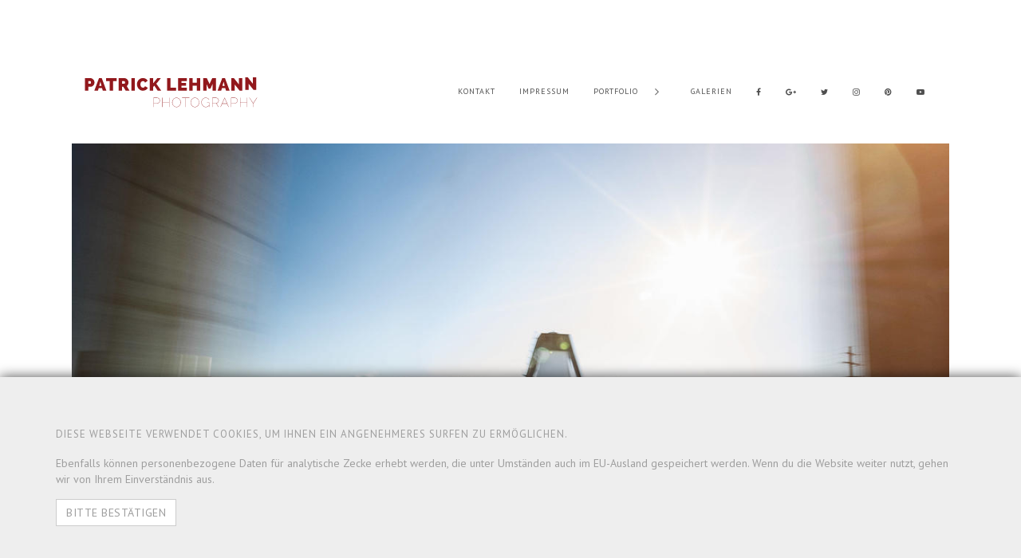

--- FILE ---
content_type: text/html; charset=utf-8
request_url: https://www.patricklehmann.ch/galleries/lexus-is250-in-luterbach
body_size: 45970
content:
<!DOCTYPE html>
<html class='ardang-dynamic' data-current-path='/de/patricklehmann-ch-photography/galleries/lexus-is250-in-luterbach' lang='de'>
<head>
<meta name="csrf-param" content="authenticity_token" />
<meta name="csrf-token" content="yEZFKLvtGW020dMPEEcg8B8/PPJ9mKnzIPVcWOeT8C3EGCLpxlhJ/5gbSVDTMncbSAy/Z0roOoh7vUO0XSaXig==" />
<title>Lexus IS250 in Luterbach - Galerien - patricklehmann.ch photography</title>
<meta name="keywords" content="schweiz, advertising campaign, tuning, auto, zürich, lexus, lexus is 250">
<link rel="canonical" href="https://www.patricklehmann.ch/galleries/lexus-is250-in-luterbach">
<meta name="logging:application" content="engine_principal_content">
<meta name="logging:environment" content="production">
<meta name="logging:principal" content="patricklehmann-ch-photography">
<meta name="logging:principal_id" content="59ecfe8f56820b013284b613">
<meta name="logging:enable_ip_tracking" content="true">
<meta property="og:type" content="website">
<meta property="og:locale" content="de">
<meta property="og:image" content="https://cdn2.squibble.me/upload/photography/gallery/59ecfe8f56820b013284b613/previews/5ab6454956820b5448721455/preserve__1200/IMG_20150408_170656_Lexus_IS250_00002.jpg">
<meta name="twitter:image" content="https://cdn2.squibble.me/upload/photography/gallery/59ecfe8f56820b013284b613/previews/5ab6454956820b5448721455/preserve__1200/IMG_20150408_170656_Lexus_IS250_00002.jpg">
<meta property="og:site_name" content="patricklehmann.ch photography">
<meta property="og:url" content="https://www.patricklehmann.ch/galleries/lexus-is250-in-luterbach">
<meta property="og:title" content="Galerien Lexus IS250 in Luterbach">
<meta property="article:published_time" content="2018-03-24T13:32:09+01:00">
<meta property="og:updated_time" content="2022-06-14T10:15:15+02:00">
<meta property="article:modified_time" content="2022-06-14T10:15:15+02:00">
<meta content='/cms/templates' name='sq_cms_template_base_path'>
<meta content='patricklehmann-ch-photography' name='sq_principal'>
<meta content='CHF' name='sq-current-principal-currency-unit'>
<meta content='www.patricklehmann.ch' name='sq_principal_host'>
<meta content='https' name='sq_protocol'>
<meta content='squibble.me' name='sq_host'>
<link href='https://www.patricklehmann.ch/manifest.json' rel='manifest'>
<meta content='https://www.patricklehmann.ch/static/browserconfig.xml' name='msapplication-config'>
<meta content='text/html; charset=utf-8' http-equiv='Content-Type'>
<meta content='IE=edge' http-equiv='X-UA-Compatible'>
<meta content='width=device-width, initial-scale=1' name='viewport'>
<link href='//s3.eu-central-1.amazonaws.com' rel='dns-prefetch'>
<link href='//s3.eu-central-1.amazonaws.com' rel='preconnect'>
<link href='//squibble.me' rel='dns-prefetch'>
<link href='//squibble.me' rel='preconnect'>
<link href='//logging.squibble.me' rel='dns-prefetch'>
<link href='//logging.squibble.me' rel='preconnect'>
<link href='//ajax.googleapis.com' rel='dns-prefetch'>
<link href='//ajax.googleapis.com' rel='preconnect'>
<link href='//fonts.googleapis.com' rel='dns-prefetch'>
<link href='//fonts.googleapis.com' rel='preconnect'>
<link href='//fonts.gstatic.com' rel='dns-prefetch'>
<link href='//fonts.gstatic.com' rel='preconnect'>
<link href='//logging.squibble.me' rel='dns-prefetch'>
<link href='//logging.squibble.me' rel='preconnect'>
<link href='//maps.google.com' rel='dns-prefetch'>
<link href='//maps.google.com' rel='preconnect'>
<link href='//maps.googleapis.com' rel='dns-prefetch'>
<link href='//maps.googleapis.com' rel='preconnect'>
<link href='//www.google-analytics.com' rel='dns-prefetch'>
<link href='//www.google-analytics.com' rel='preconnect'>
<link href='//www.googletagmanager.com' rel='dns-prefetch'>
<link href='//www.googletagmanager.com' rel='preconnect'>
<link rel="apple-touch-icon" sizes="57x57" href="https://www.patricklehmann.ch/static/apple-touch-icon-57x57.png"></link>
<link rel="apple-touch-icon" sizes="60x60" href="https://www.patricklehmann.ch/static/apple-touch-icon-60x60.png"></link>
<link rel="apple-touch-icon" sizes="72x72" href="https://www.patricklehmann.ch/static/apple-touch-icon-72x72.png"></link>
<link rel="apple-touch-icon" sizes="76x76" href="https://www.patricklehmann.ch/static/apple-touch-icon-76x76.png"></link>
<link rel="apple-touch-icon" sizes="114x114" href="https://www.patricklehmann.ch/static/apple-touch-icon-114x114.png"></link>
<link rel="apple-touch-icon" sizes="120x120" href="https://www.patricklehmann.ch/static/apple-touch-icon-120x120.png"></link>
<link rel="apple-touch-icon" sizes="144x144" href="https://www.patricklehmann.ch/static/apple-touch-icon-144x144.png"></link>
<link rel="apple-touch-icon" sizes="152x152" href="https://www.patricklehmann.ch/static/apple-touch-icon-152x152.png"></link>
<link rel="apple-touch-icon" sizes="180x180" href="https://www.patricklehmann.ch/static/apple-touch-icon-180x180.png"></link>
<link href='https://www.patricklehmann.ch/static/favicon-32x32.png' rel='icon' sizes='32x32' type='image/png'>
<link href='https://www.patricklehmann.ch/static/android-chrome-192x192.png' rel='icon' sizes='192x192' type='image/png'>
<link href='https://www.patricklehmann.ch/static/favicon-16x16.png' rel='icon' sizes='16x16' type='image/png'>
<link href='https://www.patricklehmann.ch/static/favicon.ico' rel='shortcut icon'>
<meta content='https://www.patricklehmann.ch/static/mstile-144x144.png' name='msapplication-TileImage'>
<link color='#23a5c9' href='https://www.patricklehmann.ch/static/safari-pinned-tab.svg' rel='mask-icon'>
<meta content='patricklehmann.ch photography REDESIGN' name='apple-mobile-web-app-title'>
<meta content='patricklehmann.ch photography REDESIGN' name='application-name'>
<meta content='#2d89ef' name='msapplication-TileColor'>
<meta content='#ffffff' name='theme-color'>

<script class="h-global-configuration" data-cy="h-global-configuration">window.__me_squibble_configuration = JSON.parse('{"controller":"engine_principal_content/photography/galleries","action":"show","pagePath":"engine_principal_content/photography/galleries/show","gtm":{"gaEvent":"sq.track"}}');
</script>
<div class="h-gtm-injector" data-gtm-data-layer-name="dataLayer" data-gtm-url="https://www.googletagmanager.com/gtm.js?id=GTM-PPTG2M" data-gtm-page-meta="{&quot;action&quot;:&quot;show&quot;,&quot;controller&quot;:&quot;engine_principal_content/photography/galleries&quot;,&quot;pagePath&quot;:&quot;/de/patricklehmann-ch-photography/galleries/lexus-is250-in-luterbach&quot;,&quot;currentPrincipal&quot;:&quot;patricklehmann-ch-photography&quot;}" data-t-name="GtmInjector" data-cy="h-gtm-injector">
<!-- GTM Injector: me_squibble [GTM-PPTG2M] -->
</div>
<div class="h-ga-injector" data-cy="h-ga-injector">
<!--
  GA Injector: current_principal__patricklehmann-ch-photography [UA-20737708-10]
  
-->

<script async src="https://www.googletagmanager.com/gtag/js?id=UA-20737708-10"></script>

<script>
  window.dataLayer = window.dataLayer || [];
  function gtag(){dataLayer.push(arguments);}
  gtag('js', new Date());

  gtag('config', 'UA-20737708-10');
</script>
</div>
<link rel="stylesheet" media="screen" href="//fonts.googleapis.com/css?family=PT+Sans:regular,italic,700,700italic&subset=cyrillic,cyrillic-ext,latin,latin-ext" data-turbolinks-track="reload" debug="false" />
<link rel="stylesheet" media="screen" href="//fonts.googleapis.com/css?family=Montserrat:100,200,300,regular,500,600,700,800,900,100italic,200italic,300italic,italic,500italic,600italic,700italic,800italic,900italic&subset=cyrillic,cyrillic-ext,latin,latin-ext,vietnamese" data-turbolinks-track="reload" debug="false" />
<link rel="stylesheet" media="screen" href="https://www.patricklehmann.ch/assets/engine_principal_content/application-9fa143e00634be73505e152119eeeea84b53f4b97e4d4243e2635e1dbad89657.css" data-turbolinks-track="reload" debug="false" />
<link rel="stylesheet" media="screen" href="https://www.patricklehmann.ch/assets/squibble_base_helpers/application_without_bootstrap-04e3ed6630da82eedd74cddf830de0c714a37d2f43af1bd0ef8a54170a5d065d.css" data-turbolinks-track="reload" debug="false" />
<link rel="stylesheet" media="screen" href="https://www.patricklehmann.ch/cms/layouts/ardang-dynamic/custom_css.css?v=1769098585" data-turbolinks-track="reload" debug="false" />
<script src="//maps.google.com/maps/api/js?key=AIzaSyCDbvkqThX3AKxo3MAR3pz8qeu39DOZooM" data-turbolinks-track="reload" debug="false"></script>
<script src="https://www.patricklehmann.ch/assets/application-c08fd28ba7c19dec83d83165ee2238bef359160571a782dc46fd510345d33d59.js" data-turbolinks-track="reload" debug="false"></script>
<script src="https://www.patricklehmann.ch/assets/engine_principal_content/application-0eb928d23422db13f5b461f4f60405c5c7f86fa019339a98ea1501888fe37a44.js" data-turbolinks-track="reload" debug="false"></script>
<script src="https://www.patricklehmann.ch/assets/squibble_base_helpers/application-43bf1c572b2c793ecd925e629681b9adcf0d0896c51c4a42fe592745f60d3cc3.js" data-turbolinks-track="reload" debug="false"></script>
<script src="https://logging.squibble.me/assets/embedded-without-jquery.js?id=1758718502" data-turbolinks-track="reload" debug="false"></script>
<script>
  window.current_bootstrap_config = {"grid":{"container":{"sm":750,"md":970,"lg":1170},"gutter":{"float_breakpoint":768,"width":30},"screen":{"xs":480,"sm":768,"md":992,"lg":1200,"xlg":1600,"xl":1920,"xxl":2400}}};
  window.module_setting_website = {"complete_one_page":false,"navigation":{"style":"static_top"}};
</script>
<style>
  :root {
    --o-photography-image--max-height: 800px;
    --brand-white: #FFFFFF; --brand-black: #000000; --brand-primary: #000000; --brand-success: #5cb85c; --brand-info: #5bc0de; --brand-warning: #f0ad4e; --brand-danger: #d9534f; --body-bg: #FFFFFF; --text-color: #9e9e9e; --grid-gutter-float-breakpoint: 768px; --grid-gutter-width: 30px; --grid-screen-xs: 480px; --grid-screen-sm: 768px; --grid-screen-md: 992px; --grid-screen-lg: 1200px; --grid-screen-xlg: 1600px; --grid-screen-xl: 1920px; --grid-screen-xxl: 2400px; --grid-container-sm: 750px; --grid-container-md: 970px; --grid-container-lg: 1170px;
  }
  .a-navigation-item--state-active .a-navigation-item__link { text-decoration: underline; }
  
  @media (min-width: 768px) {
    .t-layout--ardang-dynamic .o-navigation {
      margin-bottom: 40px;
    }
  }
</style>

</head>
<body class='ardang-dynamic module_setting_website_footer_style_footer-static-bottom module_setting_website_navigation_entry_position_navbar-right module_setting_website_navigation_style_static-top t-action--show t-body t-body--use-dynamic-styles t-controller--engine_principal_content_photography_galleries t-env--production t-footer-style--static-bottom t-layout--ardang-dynamic t-navigation-entry-position--right t-navigation-style--static-top t-params-action--show t-params-controller--engine-principal-content-photography-galleries' data-t-name='Body'>


<nav class="o-navigation o-navigation--branding-position-horizontal-left o-navigation--branding-position-vertical-center o-navigation--branding-content-logo o-navigation--branding-size-desktop-xtra-large o-navigation--branding-size-mobile-default o-navigation--items-position-horizontal-right o-navigation--items-position-vertical-center o-navigation--mobile-toggle-position-right js-o-navigation" data-t-name="Navigation" data-id="7ce4b6f1-db27-4a98-ab52-70b225d3c6bf" data-cy="o-navigation"><div class='container-fluid'>
<div class='o-navigation__content-wrapper'>
<div class='o-navigation__branding-wrapper'>
<div class="a-navigation-branding" data-cy="a-navigation-branding"><a class="a-navigation-branding__branding-link principal_link_to a-principal-link-to js-a-principal-link-to" title="patricklehmann.ch photography" href="/" data-src="/de/patricklehmann-ch-photography" data-t-name="PrincipalLink"><div class='a-navigation-branding__branding-logo-wrapper'>
<img alt='Logo patricklehmann.ch photography' class='a-navigation-branding__branding-logo' src='https://cdn2.squibble.me/upload/backend/principal/module_setting/logo_setting/59ecfe8f56820b013284b613/normals/logo.svg' title='Logo patricklehmann.ch photography'>
</div>

</a></div>
</div>
<ul class='o-navigation__items-wrapper'>
<li class="a-navigation-item js-a-navigation-item" data-t-name="NavigationItem" data-level="0" data-cy="a-navigation-item"><a class="a-navigation-item__link js-a-navigation-item__link principal_link_to a-principal-link-to js-a-principal-link-to" target="_self" title="Kontakt" data-href="/de/patricklehmann-ch-photography/kontakt" data-current-path="/galleries/lexus-is250-in-luterbach" data-src="/de/patricklehmann-ch-photography/kontakt" data-t-name="PrincipalLink" href="/kontakt"><span class='a-navigation-item__text'>Kontakt</span>

</a></li><li class="a-navigation-item js-a-navigation-item" data-t-name="NavigationItem" data-level="0" data-cy="a-navigation-item"><a class="a-navigation-item__link js-a-navigation-item__link principal_link_to a-principal-link-to js-a-principal-link-to" target="_self" title="Impressum" data-href="/de/patricklehmann-ch-photography/impressum" data-current-path="/galleries/lexus-is250-in-luterbach" data-src="/de/patricklehmann-ch-photography/impressum" data-t-name="PrincipalLink" href="/impressum"><span class='a-navigation-item__text'>Impressum</span>

</a></li><li class="a-navigation-item a-navigation-item--has-children js-a-navigation-item" data-t-name="NavigationItem" data-level="0" data-cy="a-navigation-item"><a class="a-navigation-item__link js-a-navigation-item__link" title="Portfolio" data-current-path="/galleries/lexus-is250-in-luterbach" href="#"><span class='a-navigation-item__text'>Portfolio</span>

</a><ul class='a-navigation-item__children-wrapper'>
<li class="a-navigation-item js-a-navigation-item" data-t-name="NavigationItem" data-level="1" data-cy="a-navigation-item"><a class="a-navigation-item__link js-a-navigation-item__link principal_link_to a-principal-link-to js-a-principal-link-to" target="_self" title="Alle Einträge" data-href="/de/patricklehmann-ch-photography/portfolio" data-current-path="/galleries/lexus-is250-in-luterbach" data-src="/de/patricklehmann-ch-photography/portfolio" data-t-name="PrincipalLink" href="/portfolio"><span class='a-navigation-item__text'>Alle Einträge</span>

</a></li><li class="a-navigation-item js-a-navigation-item" data-t-name="NavigationItem" data-level="1" data-cy="a-navigation-item"><a class="a-navigation-item__link js-a-navigation-item__link principal_link_to a-principal-link-to js-a-principal-link-to" target="_self" title="Cars" data-href="/de/patricklehmann-ch-photography/portfolio/cars" data-current-path="/galleries/lexus-is250-in-luterbach" data-src="/de/patricklehmann-ch-photography/portfolio/cars" data-t-name="PrincipalLink" href="/portfolio/cars"><span class='a-navigation-item__text'>Cars</span>

</a></li><li class="a-navigation-item js-a-navigation-item" data-t-name="NavigationItem" data-level="1" data-cy="a-navigation-item"><a class="a-navigation-item__link js-a-navigation-item__link principal_link_to a-principal-link-to js-a-principal-link-to" target="_self" title="Landscapes" data-href="/de/patricklehmann-ch-photography/portfolio/landscapes" data-current-path="/galleries/lexus-is250-in-luterbach" data-src="/de/patricklehmann-ch-photography/portfolio/landscapes" data-t-name="PrincipalLink" href="/portfolio/landscapes"><span class='a-navigation-item__text'>Landscapes</span>

</a></li><li class="a-navigation-item js-a-navigation-item" data-t-name="NavigationItem" data-level="1" data-cy="a-navigation-item"><a class="a-navigation-item__link js-a-navigation-item__link principal_link_to a-principal-link-to js-a-principal-link-to" target="_self" title="Hochzeiten" data-href="/de/patricklehmann-ch-photography/portfolio/hochzeiten" data-current-path="/galleries/lexus-is250-in-luterbach" data-src="/de/patricklehmann-ch-photography/portfolio/hochzeiten" data-t-name="PrincipalLink" href="/portfolio/hochzeiten"><span class='a-navigation-item__text'>Hochzeiten</span>

</a></li><li class="a-navigation-item js-a-navigation-item" data-t-name="NavigationItem" data-level="1" data-cy="a-navigation-item"><a class="a-navigation-item__link js-a-navigation-item__link principal_link_to a-principal-link-to js-a-principal-link-to" target="_self" title="Headshots" data-href="/de/patricklehmann-ch-photography/portfolio/headshots" data-current-path="/galleries/lexus-is250-in-luterbach" data-src="/de/patricklehmann-ch-photography/portfolio/headshots" data-t-name="PrincipalLink" href="/portfolio/headshots"><span class='a-navigation-item__text'>Headshots</span>

</a></li>
</ul>
</li><li class="a-navigation-item js-a-navigation-item" data-t-name="NavigationItem" data-level="0" data-cy="a-navigation-item"><a class="a-navigation-item__link js-a-navigation-item__link principal_link_to a-principal-link-to js-a-principal-link-to" target="_self" title="Galerien" data-href="/de/patricklehmann-ch-photography/galleries" data-current-path="/galleries/lexus-is250-in-luterbach" data-src="/de/patricklehmann-ch-photography/galleries" data-t-name="PrincipalLink" href="/galleries"><span class='a-navigation-item__text'>Galerien</span>

</a></li><li class="a-navigation-item a-navigation-item--type-social-media js-a-navigation-item" data-t-name="NavigationItem" data-level="0" data-cy="a-navigation-item"><a class="a-navigation-item__link js-a-navigation-item__link principal_link_to a-principal-link-to js-a-principal-link-to" target="_blank" title="Facebook" data-href="https://www.facebook.com/patricklehmann.chphotography" data-current-path="/galleries/lexus-is250-in-luterbach" data-src="https://www.facebook.com/patricklehmann.chphotography" data-t-name="PrincipalLink" rel="noopener noreferrer" href="https://www.facebook.com/patricklehmann.chphotography"><i class='a-navigation-item__icon fa fa-facebook'></i>
<span class='a-navigation-item__text'>Facebook</span>

</a></li><li class="a-navigation-item a-navigation-item--type-social-media js-a-navigation-item" data-t-name="NavigationItem" data-level="0" data-cy="a-navigation-item"><a class="a-navigation-item__link js-a-navigation-item__link principal_link_to a-principal-link-to js-a-principal-link-to" target="_blank" title="Google +" data-href="https://plus.google.com/+PatrickLehmannPhotography" data-current-path="/galleries/lexus-is250-in-luterbach" data-src="https://plus.google.com/+PatrickLehmannPhotography" data-t-name="PrincipalLink" rel="noopener noreferrer" href="https://plus.google.com/+PatrickLehmannPhotography"><i class='a-navigation-item__icon fa fa-google-plus'></i>
<span class='a-navigation-item__text'>Google +</span>

</a></li><li class="a-navigation-item a-navigation-item--type-social-media js-a-navigation-item" data-t-name="NavigationItem" data-level="0" data-cy="a-navigation-item"><a class="a-navigation-item__link js-a-navigation-item__link principal_link_to a-principal-link-to js-a-principal-link-to" target="_blank" title="Twitter" data-href="https://twitter.com/ple1989" data-current-path="/galleries/lexus-is250-in-luterbach" data-src="https://twitter.com/ple1989" data-t-name="PrincipalLink" rel="noopener noreferrer" href="https://twitter.com/ple1989"><i class='a-navigation-item__icon fa fa-twitter'></i>
<span class='a-navigation-item__text'>Twitter</span>

</a></li><li class="a-navigation-item a-navigation-item--type-social-media js-a-navigation-item" data-t-name="NavigationItem" data-level="0" data-cy="a-navigation-item"><a class="a-navigation-item__link js-a-navigation-item__link principal_link_to a-principal-link-to js-a-principal-link-to" target="_blank" title="Instagram" data-href="https://www.instagram.com/patricklehmannphotography" data-current-path="/galleries/lexus-is250-in-luterbach" data-src="https://www.instagram.com/patricklehmannphotography" data-t-name="PrincipalLink" rel="noopener noreferrer" href="https://www.instagram.com/patricklehmannphotography"><i class='a-navigation-item__icon fa fa-instagram'></i>
<span class='a-navigation-item__text'>Instagram</span>

</a></li><li class="a-navigation-item a-navigation-item--type-social-media js-a-navigation-item" data-t-name="NavigationItem" data-level="0" data-cy="a-navigation-item"><a class="a-navigation-item__link js-a-navigation-item__link principal_link_to a-principal-link-to js-a-principal-link-to" target="_blank" title="Pinterest" data-href="https://www.pinterest.com/lehmannpatrick" data-current-path="/galleries/lexus-is250-in-luterbach" data-src="https://www.pinterest.com/lehmannpatrick" data-t-name="PrincipalLink" rel="noopener noreferrer" href="https://www.pinterest.com/lehmannpatrick"><i class='a-navigation-item__icon fa fa-pinterest'></i>
<span class='a-navigation-item__text'>Pinterest</span>

</a></li><li class="a-navigation-item a-navigation-item--type-social-media js-a-navigation-item" data-t-name="NavigationItem" data-level="0" data-cy="a-navigation-item"><a class="a-navigation-item__link js-a-navigation-item__link principal_link_to a-principal-link-to js-a-principal-link-to" target="_blank" title="Youtube" data-href="https://www.youtube.com/channel/UCZ3GbQMPOsRyf25G7EwhifA" data-current-path="/galleries/lexus-is250-in-luterbach" data-src="https://www.youtube.com/channel/UCZ3GbQMPOsRyf25G7EwhifA" data-t-name="PrincipalLink" rel="noopener noreferrer" href="https://www.youtube.com/channel/UCZ3GbQMPOsRyf25G7EwhifA"><i class='a-navigation-item__icon fa fa-youtube-play'></i>
<span class='a-navigation-item__text'>Youtube</span>

</a></li>
</ul>

<div class='o-navigation__burger-wrapper'>
<button class="a-nav-burger" data-t-name="NavBurger" data-type="button" data-role="button" data-cy="a-nav-burger" aria-label="Navigation"><span class='a-nav-burger__burger'></span>
</button>
</div>
</div>
</div>
</nav>


<main class='content-wrapper t-content-wrapper'>



<div class='o-photography-gallery'>
<script type="application/ld+json">{"author":{"url":"https://www.patricklehmann.ch","name":"Patrick Lehmann","logo":"https://cdn2.squibble.me/upload/backend/principal/module_setting/logo_setting/59ecfe8f56820b013284b613/normals/logo.svg","email":"info@patricklehmann.ch","address":{"streetAddress":"Rossbergstrasse 30","addressLocality":"Kempttahl","postalCode":"8310","addressCountry":"CH","@context":"https://schema.org","@type":"PostalAddress"},"@context":"https://schema.org","@type":"Organization"},"publisher":{"url":"https://www.patricklehmann.ch","name":"Patrick Lehmann","logo":"https://cdn2.squibble.me/upload/backend/principal/module_setting/logo_setting/59ecfe8f56820b013284b613/normals/logo.svg","email":"info@patricklehmann.ch","address":{"streetAddress":"Rossbergstrasse 30","addressLocality":"Kempttahl","postalCode":"8310","addressCountry":"CH","@context":"https://schema.org","@type":"PostalAddress"},"@context":"https://schema.org","@type":"Organization"},"datePublished":"2015-04-08T12:00:00+02:00","dateModified":"2022-06-14T10:15:15+02:00","headline":"Lexus IS250 in Luterbach","mainEntityOfPage":"https://www.patricklehmann.ch/galleries/lexus-is250-in-luterbach","image":["https://cdn2.squibble.me/upload/photography/gallery/59ecfe8f56820b013284b613/previews/5ab6454956820b5448721455/preserve__720/IMG_20150408_170656_Lexus_IS250_00002.jpg","https://cdn2.squibble.me/upload/photography/image/59ecfe8f56820b013284b613/files/5ab6455a56820b5457721197/preserve__720/IMG_20150408_152237_BMW_M3_E92_00013.jpg","https://cdn2.squibble.me/upload/photography/image/59ecfe8f56820b013284b613/files/5ab6455956820b54487214aa/preserve__720/IMG_20150408_162847_BMW_M3_E92_00027.jpg","https://cdn2.squibble.me/upload/photography/image/59ecfe8f56820b013284b613/files/5ab6455a56820b544b721477/preserve__720/IMG_20150408_164240_BMW_M135i_00005.jpg","https://cdn2.squibble.me/upload/photography/image/59ecfe8f56820b013284b613/files/5ab6455956820b54487214f0/preserve__720/IMG_20150408_170656_Lexus_IS250_00002.jpg","https://cdn2.squibble.me/upload/photography/image/59ecfe8f56820b013284b613/files/5ab6455856820b545172132d/preserve__720/IMG_20150408_171152_Lexus_IS250_00004.jpg","https://cdn2.squibble.me/upload/photography/image/59ecfe8f56820b013284b613/files/5ab6455956820b54547212ce/preserve__720/IMG_20150408_175025_Lexus_IS250_00014.jpg"],"@context":"https://schema.org","@type":"NewsArticle"}</script>
<header class='m-photography-gallery-header m-photography-gallery-header--fullscreen-image'>
<div class='m-photography-gallery-header__image-wrapper'>
<picture class="a-responsive-image js-a-responsive-image" data-fadeOut="100" data-t-name="ResponsiveImage" data-cy="a-responsive-image" loading="lazy"><div class="a-loader js-a-loader" data-cy="a-loader"><div class='a-loader__wrapper'>
<div class='a-loader__dot'></div>
<div class='a-loader__dot'></div>
<div class='a-loader__dot'></div>
<div class='a-loader__dot'></div>
<div class='a-loader__dot'></div>
<div class='a-loader__dot'></div>
</div>
</div>
<img alt='Vorschaubild für Galerie &quot;Lexus IS250 in Luterbach&quot; vom 08.04.2015' class='a-responsive-image__img lazyload' data-sizes='auto' data-src='https://cdn2.squibble.me/upload/photography/gallery/59ecfe8f56820b013284b613/previews/5ab6454956820b5448721455/preserve__fallback/IMG_20150408_170656_Lexus_IS250_00002.jpg' data-srcset='https://cdn2.squibble.me/upload/photography/gallery/59ecfe8f56820b013284b613/previews/5ab6454956820b5448721455/preserve__2880/IMG_20150408_170656_Lexus_IS250_00002.jpg 2865w, https://cdn2.squibble.me/upload/photography/gallery/59ecfe8f56820b013284b613/previews/5ab6454956820b5448721455/preserve__1920/IMG_20150408_170656_Lexus_IS250_00002.jpg 1905w, https://cdn2.squibble.me/upload/photography/gallery/59ecfe8f56820b013284b613/previews/5ab6454956820b5448721455/preserve__1200/IMG_20150408_170656_Lexus_IS250_00002.jpg 1185w, https://cdn2.squibble.me/upload/photography/gallery/59ecfe8f56820b013284b613/previews/5ab6454956820b5448721455/preserve__720/IMG_20150408_170656_Lexus_IS250_00002.jpg 705w, https://cdn2.squibble.me/upload/photography/gallery/59ecfe8f56820b013284b613/previews/5ab6454956820b5448721455/preserve__320/IMG_20150408_170656_Lexus_IS250_00002.jpg 305w, https://cdn2.squibble.me/upload/photography/gallery/59ecfe8f56820b013284b613/previews/5ab6454956820b5448721455/preserve__fallback/IMG_20150408_170656_Lexus_IS250_00002.jpg 225w' loading='lazy' src='[data-uri]' title='Vorschaubild für Galerie &quot;Lexus IS250 in Luterbach&quot; vom 08.04.2015'>
<noscript>
<img alt='Vorschaubild für Galerie &quot;Lexus IS250 in Luterbach&quot; vom 08.04.2015' class='a-responsive-image__img--fallback' loading='lazy' src='https://cdn2.squibble.me/upload/photography/gallery/59ecfe8f56820b013284b613/previews/5ab6454956820b5448721455/preserve__fallback/IMG_20150408_170656_Lexus_IS250_00002.jpg' title='Vorschaubild für Galerie &quot;Lexus IS250 in Luterbach&quot; vom 08.04.2015'>
</noscript>
</picture>
</div>
<div class='m-photography-gallery-header__content-wrapper'>
<div class='container'>
<ul class='m-pool-tag-list m-pool-tag-list--style-primary'>
<li class='a-pool-tag-list-item a-pool-tag-list-item--show-link a-pool-tag-list-item--style-primary'>
<a class="a-pool-tag-list-item__link principal_link_to a-principal-link-to js-a-principal-link-to" href="/tags/schweiz" data-src="/de/patricklehmann-ch-photography/tags/schweiz" data-t-name="PrincipalLink"><span class='a-pool-tag-list-item__text'>
Schweiz
</span>
</a></li>

<li class='a-pool-tag-list-item a-pool-tag-list-item--show-link a-pool-tag-list-item--style-primary'>
<a class="a-pool-tag-list-item__link principal_link_to a-principal-link-to js-a-principal-link-to" href="/tags/advertising-campaign" data-src="/de/patricklehmann-ch-photography/tags/advertising-campaign" data-t-name="PrincipalLink"><span class='a-pool-tag-list-item__text'>
Advertising Campaign
</span>
</a></li>

<li class='a-pool-tag-list-item a-pool-tag-list-item--show-link a-pool-tag-list-item--style-primary'>
<a class="a-pool-tag-list-item__link principal_link_to a-principal-link-to js-a-principal-link-to" href="/tags/tuning" data-src="/de/patricklehmann-ch-photography/tags/tuning" data-t-name="PrincipalLink"><span class='a-pool-tag-list-item__text'>
Tuning
</span>
</a></li>

<li class='a-pool-tag-list-item a-pool-tag-list-item--show-link a-pool-tag-list-item--style-primary'>
<a class="a-pool-tag-list-item__link principal_link_to a-principal-link-to js-a-principal-link-to" href="/tags/auto" data-src="/de/patricklehmann-ch-photography/tags/auto" data-t-name="PrincipalLink"><span class='a-pool-tag-list-item__text'>
Auto
</span>
</a></li>

<li class='a-pool-tag-list-item a-pool-tag-list-item--show-link a-pool-tag-list-item--style-primary'>
<a class="a-pool-tag-list-item__link principal_link_to a-principal-link-to js-a-principal-link-to" href="/tags/zuerich" data-src="/de/patricklehmann-ch-photography/tags/zuerich" data-t-name="PrincipalLink"><span class='a-pool-tag-list-item__text'>
Zürich
</span>
</a></li>

<li class='a-pool-tag-list-item a-pool-tag-list-item--show-link a-pool-tag-list-item--style-primary'>
<a class="a-pool-tag-list-item__link principal_link_to a-principal-link-to js-a-principal-link-to" href="/tags/lexus" data-src="/de/patricklehmann-ch-photography/tags/lexus" data-t-name="PrincipalLink"><span class='a-pool-tag-list-item__text'>
Lexus
</span>
</a></li>

<li class='a-pool-tag-list-item a-pool-tag-list-item--show-link a-pool-tag-list-item--style-primary'>
<a class="a-pool-tag-list-item__link principal_link_to a-principal-link-to js-a-principal-link-to" href="/tags/lexus-is-250" data-src="/de/patricklehmann-ch-photography/tags/lexus-is-250" data-t-name="PrincipalLink"><span class='a-pool-tag-list-item__text'>
Lexus IS 250
</span>
</a></li>

</ul>

<h1 class='m-photography-gallery-header__title js-a-hypenator'>
Lexus IS250 in Luterbach
</h1>
</div>
</div>
</header>

<section class='o-photography-gallery__content' id='o-photography-gallery__content'>
<div class='container'>
<ul class='list-inline'>
<li>
<stong>Datum</stong>
<date data-sq-date="2015-04-08" class="sq-date">2015-04-08</date>
</li>
</ul>
</div>

</section>
<section class='o-photography-gallery__images-without-subgalleries' id='o-photography-gallery__images-without-subgalleries'>
<div class='h-layout__outer'>
<div class='container-fluid'>
<div class='h-layout__inner'>
<div class='m-photography-images m-photography-images--count-6 m-photography-images--padding-0 m-photography-images--masonry-items js-m-photography-images--masonry-items'>
<article class='m-photography-image m-photography-image--masonry-item js-m-photography-image--masonry-item' data-lg-to-xl='4' data-lg-to-xlg='4' data-md-to-lg='3' data-sm-to-md='3' data-xl-to-xxl='4' data-xlg-to-max='4' data-xs-to-sm='2' data-xxl-to-max='4' data-zero-to-xs='1' id='5ab6455a56820b5457721197'>
<div class='m-photography-image__wrapper'>
<a class="m-photography-image__link principal_link_to a-principal-link-to js-a-principal-link-to" href="/images/img-20150408-152237-bmw-m3-e92-00013" data-src="/de/patricklehmann-ch-photography/images/img-20150408-152237-bmw-m3-e92-00013" data-t-name="PrincipalLink"><div class='m-photography-image__image-wrapper'>
<picture class="a-responsive-image js-a-responsive-image" data-fadeOut="100" data-t-name="ResponsiveImage" data-cy="a-responsive-image" loading="lazy"><div class="a-loader js-a-loader" data-cy="a-loader"><div class='a-loader__wrapper'>
<div class='a-loader__dot'></div>
<div class='a-loader__dot'></div>
<div class='a-loader__dot'></div>
<div class='a-loader__dot'></div>
<div class='a-loader__dot'></div>
<div class='a-loader__dot'></div>
</div>
</div>
<img alt='Lexus IS250 in Luterbach' class='a-responsive-image__img lazyload' data-sizes='auto' data-src='https://cdn2.squibble.me/upload/photography/image/59ecfe8f56820b013284b613/files/5ab6455a56820b5457721197/preserve__fallback/IMG_20150408_152237_BMW_M3_E92_00013.jpg' data-srcset='https://cdn2.squibble.me/upload/photography/image/59ecfe8f56820b013284b613/files/5ab6455a56820b5457721197/preserve__2880/IMG_20150408_152237_BMW_M3_E92_00013.jpg 2865w, https://cdn2.squibble.me/upload/photography/image/59ecfe8f56820b013284b613/files/5ab6455a56820b5457721197/preserve__1920/IMG_20150408_152237_BMW_M3_E92_00013.jpg 1905w, https://cdn2.squibble.me/upload/photography/image/59ecfe8f56820b013284b613/files/5ab6455a56820b5457721197/preserve__1200/IMG_20150408_152237_BMW_M3_E92_00013.jpg 1185w, https://cdn2.squibble.me/upload/photography/image/59ecfe8f56820b013284b613/files/5ab6455a56820b5457721197/preserve__720/IMG_20150408_152237_BMW_M3_E92_00013.jpg 705w, https://cdn2.squibble.me/upload/photography/image/59ecfe8f56820b013284b613/files/5ab6455a56820b5457721197/preserve__320/IMG_20150408_152237_BMW_M3_E92_00013.jpg 305w, https://cdn2.squibble.me/upload/photography/image/59ecfe8f56820b013284b613/files/5ab6455a56820b5457721197/preserve__fallback/IMG_20150408_152237_BMW_M3_E92_00013.jpg 225w' loading='lazy' src='[data-uri]' title='Lexus IS250 in Luterbach'>
<noscript>
<img alt='Lexus IS250 in Luterbach' class='a-responsive-image__img--fallback' loading='lazy' src='https://cdn2.squibble.me/upload/photography/image/59ecfe8f56820b013284b613/files/5ab6455a56820b5457721197/preserve__fallback/IMG_20150408_152237_BMW_M3_E92_00013.jpg' title='Lexus IS250 in Luterbach'>
</noscript>
</picture>
</div>
</a></div>
</article>
<article class='m-photography-image m-photography-image--masonry-item js-m-photography-image--masonry-item' data-lg-to-xl='4' data-lg-to-xlg='4' data-md-to-lg='3' data-sm-to-md='3' data-xl-to-xxl='4' data-xlg-to-max='4' data-xs-to-sm='2' data-xxl-to-max='4' data-zero-to-xs='1' id='5ab6455956820b54487214aa'>
<div class='m-photography-image__wrapper'>
<a class="m-photography-image__link principal_link_to a-principal-link-to js-a-principal-link-to" href="/images/img-20150408-162847-bmw-m3-e92-00027" data-src="/de/patricklehmann-ch-photography/images/img-20150408-162847-bmw-m3-e92-00027" data-t-name="PrincipalLink"><div class='m-photography-image__image-wrapper'>
<picture class="a-responsive-image js-a-responsive-image" data-fadeOut="100" data-t-name="ResponsiveImage" data-cy="a-responsive-image" loading="lazy"><div class="a-loader js-a-loader" data-cy="a-loader"><div class='a-loader__wrapper'>
<div class='a-loader__dot'></div>
<div class='a-loader__dot'></div>
<div class='a-loader__dot'></div>
<div class='a-loader__dot'></div>
<div class='a-loader__dot'></div>
<div class='a-loader__dot'></div>
</div>
</div>
<img alt='Lexus IS250 in Luterbach' class='a-responsive-image__img lazyload' data-sizes='auto' data-src='https://cdn2.squibble.me/upload/photography/image/59ecfe8f56820b013284b613/files/5ab6455956820b54487214aa/preserve__fallback/IMG_20150408_162847_BMW_M3_E92_00027.jpg' data-srcset='https://cdn2.squibble.me/upload/photography/image/59ecfe8f56820b013284b613/files/5ab6455956820b54487214aa/preserve__2880/IMG_20150408_162847_BMW_M3_E92_00027.jpg 2865w, https://cdn2.squibble.me/upload/photography/image/59ecfe8f56820b013284b613/files/5ab6455956820b54487214aa/preserve__1920/IMG_20150408_162847_BMW_M3_E92_00027.jpg 1905w, https://cdn2.squibble.me/upload/photography/image/59ecfe8f56820b013284b613/files/5ab6455956820b54487214aa/preserve__1200/IMG_20150408_162847_BMW_M3_E92_00027.jpg 1185w, https://cdn2.squibble.me/upload/photography/image/59ecfe8f56820b013284b613/files/5ab6455956820b54487214aa/preserve__720/IMG_20150408_162847_BMW_M3_E92_00027.jpg 705w, https://cdn2.squibble.me/upload/photography/image/59ecfe8f56820b013284b613/files/5ab6455956820b54487214aa/preserve__320/IMG_20150408_162847_BMW_M3_E92_00027.jpg 305w, https://cdn2.squibble.me/upload/photography/image/59ecfe8f56820b013284b613/files/5ab6455956820b54487214aa/preserve__fallback/IMG_20150408_162847_BMW_M3_E92_00027.jpg 225w' loading='lazy' src='[data-uri]' title='Lexus IS250 in Luterbach'>
<noscript>
<img alt='Lexus IS250 in Luterbach' class='a-responsive-image__img--fallback' loading='lazy' src='https://cdn2.squibble.me/upload/photography/image/59ecfe8f56820b013284b613/files/5ab6455956820b54487214aa/preserve__fallback/IMG_20150408_162847_BMW_M3_E92_00027.jpg' title='Lexus IS250 in Luterbach'>
</noscript>
</picture>
</div>
</a></div>
</article>
<article class='m-photography-image m-photography-image--masonry-item js-m-photography-image--masonry-item' data-lg-to-xl='4' data-lg-to-xlg='4' data-md-to-lg='3' data-sm-to-md='3' data-xl-to-xxl='4' data-xlg-to-max='4' data-xs-to-sm='2' data-xxl-to-max='4' data-zero-to-xs='1' id='5ab6455a56820b544b721477'>
<div class='m-photography-image__wrapper'>
<a class="m-photography-image__link principal_link_to a-principal-link-to js-a-principal-link-to" href="/images/img-20150408-164240-bmw-m135i-00005" data-src="/de/patricklehmann-ch-photography/images/img-20150408-164240-bmw-m135i-00005" data-t-name="PrincipalLink"><div class='m-photography-image__image-wrapper'>
<picture class="a-responsive-image js-a-responsive-image" data-fadeOut="100" data-t-name="ResponsiveImage" data-cy="a-responsive-image" loading="lazy"><div class="a-loader js-a-loader" data-cy="a-loader"><div class='a-loader__wrapper'>
<div class='a-loader__dot'></div>
<div class='a-loader__dot'></div>
<div class='a-loader__dot'></div>
<div class='a-loader__dot'></div>
<div class='a-loader__dot'></div>
<div class='a-loader__dot'></div>
</div>
</div>
<img alt='Lexus IS250 in Luterbach' class='a-responsive-image__img lazyload' data-sizes='auto' data-src='https://cdn2.squibble.me/upload/photography/image/59ecfe8f56820b013284b613/files/5ab6455a56820b544b721477/preserve__fallback/IMG_20150408_164240_BMW_M135i_00005.jpg' data-srcset='https://cdn2.squibble.me/upload/photography/image/59ecfe8f56820b013284b613/files/5ab6455a56820b544b721477/preserve__2880/IMG_20150408_164240_BMW_M135i_00005.jpg 2865w, https://cdn2.squibble.me/upload/photography/image/59ecfe8f56820b013284b613/files/5ab6455a56820b544b721477/preserve__1920/IMG_20150408_164240_BMW_M135i_00005.jpg 1905w, https://cdn2.squibble.me/upload/photography/image/59ecfe8f56820b013284b613/files/5ab6455a56820b544b721477/preserve__1200/IMG_20150408_164240_BMW_M135i_00005.jpg 1185w, https://cdn2.squibble.me/upload/photography/image/59ecfe8f56820b013284b613/files/5ab6455a56820b544b721477/preserve__720/IMG_20150408_164240_BMW_M135i_00005.jpg 705w, https://cdn2.squibble.me/upload/photography/image/59ecfe8f56820b013284b613/files/5ab6455a56820b544b721477/preserve__320/IMG_20150408_164240_BMW_M135i_00005.jpg 305w, https://cdn2.squibble.me/upload/photography/image/59ecfe8f56820b013284b613/files/5ab6455a56820b544b721477/preserve__fallback/IMG_20150408_164240_BMW_M135i_00005.jpg 225w' loading='lazy' src='[data-uri]' title='Lexus IS250 in Luterbach'>
<noscript>
<img alt='Lexus IS250 in Luterbach' class='a-responsive-image__img--fallback' loading='lazy' src='https://cdn2.squibble.me/upload/photography/image/59ecfe8f56820b013284b613/files/5ab6455a56820b544b721477/preserve__fallback/IMG_20150408_164240_BMW_M135i_00005.jpg' title='Lexus IS250 in Luterbach'>
</noscript>
</picture>
</div>
</a></div>
</article>
<article class='m-photography-image m-photography-image--masonry-item js-m-photography-image--masonry-item' data-lg-to-xl='4' data-lg-to-xlg='4' data-md-to-lg='3' data-sm-to-md='3' data-xl-to-xxl='4' data-xlg-to-max='4' data-xs-to-sm='2' data-xxl-to-max='4' data-zero-to-xs='1' id='5ab6455956820b54487214f0'>
<div class='m-photography-image__wrapper'>
<a class="m-photography-image__link principal_link_to a-principal-link-to js-a-principal-link-to" href="/images/img-20150408-170656-lexus-is250-00002" data-src="/de/patricklehmann-ch-photography/images/img-20150408-170656-lexus-is250-00002" data-t-name="PrincipalLink"><div class='m-photography-image__image-wrapper'>
<picture class="a-responsive-image js-a-responsive-image" data-fadeOut="100" data-t-name="ResponsiveImage" data-cy="a-responsive-image" loading="lazy"><div class="a-loader js-a-loader" data-cy="a-loader"><div class='a-loader__wrapper'>
<div class='a-loader__dot'></div>
<div class='a-loader__dot'></div>
<div class='a-loader__dot'></div>
<div class='a-loader__dot'></div>
<div class='a-loader__dot'></div>
<div class='a-loader__dot'></div>
</div>
</div>
<img alt='Lexus IS250 in Luterbach' class='a-responsive-image__img lazyload' data-sizes='auto' data-src='https://cdn2.squibble.me/upload/photography/image/59ecfe8f56820b013284b613/files/5ab6455956820b54487214f0/preserve__fallback/IMG_20150408_170656_Lexus_IS250_00002.jpg' data-srcset='https://cdn2.squibble.me/upload/photography/image/59ecfe8f56820b013284b613/files/5ab6455956820b54487214f0/preserve__2880/IMG_20150408_170656_Lexus_IS250_00002.jpg 2865w, https://cdn2.squibble.me/upload/photography/image/59ecfe8f56820b013284b613/files/5ab6455956820b54487214f0/preserve__1920/IMG_20150408_170656_Lexus_IS250_00002.jpg 1905w, https://cdn2.squibble.me/upload/photography/image/59ecfe8f56820b013284b613/files/5ab6455956820b54487214f0/preserve__1200/IMG_20150408_170656_Lexus_IS250_00002.jpg 1185w, https://cdn2.squibble.me/upload/photography/image/59ecfe8f56820b013284b613/files/5ab6455956820b54487214f0/preserve__720/IMG_20150408_170656_Lexus_IS250_00002.jpg 705w, https://cdn2.squibble.me/upload/photography/image/59ecfe8f56820b013284b613/files/5ab6455956820b54487214f0/preserve__320/IMG_20150408_170656_Lexus_IS250_00002.jpg 305w, https://cdn2.squibble.me/upload/photography/image/59ecfe8f56820b013284b613/files/5ab6455956820b54487214f0/preserve__fallback/IMG_20150408_170656_Lexus_IS250_00002.jpg 225w' loading='lazy' src='[data-uri]' title='Lexus IS250 in Luterbach'>
<noscript>
<img alt='Lexus IS250 in Luterbach' class='a-responsive-image__img--fallback' loading='lazy' src='https://cdn2.squibble.me/upload/photography/image/59ecfe8f56820b013284b613/files/5ab6455956820b54487214f0/preserve__fallback/IMG_20150408_170656_Lexus_IS250_00002.jpg' title='Lexus IS250 in Luterbach'>
</noscript>
</picture>
</div>
</a></div>
</article>
<article class='m-photography-image m-photography-image--masonry-item js-m-photography-image--masonry-item' data-lg-to-xl='4' data-lg-to-xlg='4' data-md-to-lg='3' data-sm-to-md='3' data-xl-to-xxl='4' data-xlg-to-max='4' data-xs-to-sm='2' data-xxl-to-max='4' data-zero-to-xs='1' id='5ab6455856820b545172132d'>
<div class='m-photography-image__wrapper'>
<a class="m-photography-image__link principal_link_to a-principal-link-to js-a-principal-link-to" href="/images/img-20150408-171152-lexus-is250-00004" data-src="/de/patricklehmann-ch-photography/images/img-20150408-171152-lexus-is250-00004" data-t-name="PrincipalLink"><div class='m-photography-image__image-wrapper'>
<picture class="a-responsive-image js-a-responsive-image" data-fadeOut="100" data-t-name="ResponsiveImage" data-cy="a-responsive-image" loading="lazy"><div class="a-loader js-a-loader" data-cy="a-loader"><div class='a-loader__wrapper'>
<div class='a-loader__dot'></div>
<div class='a-loader__dot'></div>
<div class='a-loader__dot'></div>
<div class='a-loader__dot'></div>
<div class='a-loader__dot'></div>
<div class='a-loader__dot'></div>
</div>
</div>
<img alt='Lexus IS250 in Luterbach' class='a-responsive-image__img lazyload' data-sizes='auto' data-src='https://cdn2.squibble.me/upload/photography/image/59ecfe8f56820b013284b613/files/5ab6455856820b545172132d/preserve__fallback/IMG_20150408_171152_Lexus_IS250_00004.jpg' data-srcset='https://cdn2.squibble.me/upload/photography/image/59ecfe8f56820b013284b613/files/5ab6455856820b545172132d/preserve__2880/IMG_20150408_171152_Lexus_IS250_00004.jpg 2865w, https://cdn2.squibble.me/upload/photography/image/59ecfe8f56820b013284b613/files/5ab6455856820b545172132d/preserve__1920/IMG_20150408_171152_Lexus_IS250_00004.jpg 1905w, https://cdn2.squibble.me/upload/photography/image/59ecfe8f56820b013284b613/files/5ab6455856820b545172132d/preserve__1200/IMG_20150408_171152_Lexus_IS250_00004.jpg 1185w, https://cdn2.squibble.me/upload/photography/image/59ecfe8f56820b013284b613/files/5ab6455856820b545172132d/preserve__720/IMG_20150408_171152_Lexus_IS250_00004.jpg 705w, https://cdn2.squibble.me/upload/photography/image/59ecfe8f56820b013284b613/files/5ab6455856820b545172132d/preserve__320/IMG_20150408_171152_Lexus_IS250_00004.jpg 305w, https://cdn2.squibble.me/upload/photography/image/59ecfe8f56820b013284b613/files/5ab6455856820b545172132d/preserve__fallback/IMG_20150408_171152_Lexus_IS250_00004.jpg 225w' loading='lazy' src='[data-uri]' title='Lexus IS250 in Luterbach'>
<noscript>
<img alt='Lexus IS250 in Luterbach' class='a-responsive-image__img--fallback' loading='lazy' src='https://cdn2.squibble.me/upload/photography/image/59ecfe8f56820b013284b613/files/5ab6455856820b545172132d/preserve__fallback/IMG_20150408_171152_Lexus_IS250_00004.jpg' title='Lexus IS250 in Luterbach'>
</noscript>
</picture>
</div>
</a></div>
</article>
<article class='m-photography-image m-photography-image--masonry-item js-m-photography-image--masonry-item' data-lg-to-xl='4' data-lg-to-xlg='4' data-md-to-lg='3' data-sm-to-md='3' data-xl-to-xxl='4' data-xlg-to-max='4' data-xs-to-sm='2' data-xxl-to-max='4' data-zero-to-xs='1' id='5ab6455956820b54547212ce'>
<div class='m-photography-image__wrapper'>
<a class="m-photography-image__link principal_link_to a-principal-link-to js-a-principal-link-to" href="/images/img-20150408-175025-lexus-is250-00014" data-src="/de/patricklehmann-ch-photography/images/img-20150408-175025-lexus-is250-00014" data-t-name="PrincipalLink"><div class='m-photography-image__image-wrapper'>
<picture class="a-responsive-image js-a-responsive-image" data-fadeOut="100" data-t-name="ResponsiveImage" data-cy="a-responsive-image" loading="lazy"><div class="a-loader js-a-loader" data-cy="a-loader"><div class='a-loader__wrapper'>
<div class='a-loader__dot'></div>
<div class='a-loader__dot'></div>
<div class='a-loader__dot'></div>
<div class='a-loader__dot'></div>
<div class='a-loader__dot'></div>
<div class='a-loader__dot'></div>
</div>
</div>
<img alt='Lexus IS250 in Luterbach' class='a-responsive-image__img lazyload' data-sizes='auto' data-src='https://cdn2.squibble.me/upload/photography/image/59ecfe8f56820b013284b613/files/5ab6455956820b54547212ce/preserve__fallback/IMG_20150408_175025_Lexus_IS250_00014.jpg' data-srcset='https://cdn2.squibble.me/upload/photography/image/59ecfe8f56820b013284b613/files/5ab6455956820b54547212ce/preserve__2880/IMG_20150408_175025_Lexus_IS250_00014.jpg 2865w, https://cdn2.squibble.me/upload/photography/image/59ecfe8f56820b013284b613/files/5ab6455956820b54547212ce/preserve__1920/IMG_20150408_175025_Lexus_IS250_00014.jpg 1905w, https://cdn2.squibble.me/upload/photography/image/59ecfe8f56820b013284b613/files/5ab6455956820b54547212ce/preserve__1200/IMG_20150408_175025_Lexus_IS250_00014.jpg 1185w, https://cdn2.squibble.me/upload/photography/image/59ecfe8f56820b013284b613/files/5ab6455956820b54547212ce/preserve__720/IMG_20150408_175025_Lexus_IS250_00014.jpg 705w, https://cdn2.squibble.me/upload/photography/image/59ecfe8f56820b013284b613/files/5ab6455956820b54547212ce/preserve__320/IMG_20150408_175025_Lexus_IS250_00014.jpg 305w, https://cdn2.squibble.me/upload/photography/image/59ecfe8f56820b013284b613/files/5ab6455956820b54547212ce/preserve__fallback/IMG_20150408_175025_Lexus_IS250_00014.jpg 225w' loading='lazy' src='[data-uri]' title='Lexus IS250 in Luterbach'>
<noscript>
<img alt='Lexus IS250 in Luterbach' class='a-responsive-image__img--fallback' loading='lazy' src='https://cdn2.squibble.me/upload/photography/image/59ecfe8f56820b013284b613/files/5ab6455956820b54547212ce/preserve__fallback/IMG_20150408_175025_Lexus_IS250_00014.jpg' title='Lexus IS250 in Luterbach'>
</noscript>
</picture>
</div>
</a></div>
</article>

</div>
</div>
</div>
<div class='container h-text-alignment--text-center'>

</div>
</div>

</section>
<section class='o-photography-gallery__videos'>
<div class='container'>
<h2>Videos</h2>
</div>
<div class='container'>
<div class='row m-videography-videos m-videography-videos--grid-items m-videography-videos--count-1 m-videography-videos--padding-0 website_setting_videography_videos_padding_0'>
<article class='padding-0 m-videography-video m-videography-video--grid-item' data-lg-to-xl='5' data-lg-to-xlg='5' data-md-to-lg='4' data-sm-to-md='3' data-xl-to-xxl='6' data-xlg-to-max='6' data-xs-to-sm='2' data-xxl-to-max='6' data-zero-to-xs='1' id='5ab7c24356820b5451721939'>
<script type="application/ld+json">{"author":{"url":"https://www.patricklehmann.ch","name":"Patrick Lehmann","logo":"https://cdn2.squibble.me/upload/backend/principal/module_setting/logo_setting/59ecfe8f56820b013284b613/normals/logo.svg","email":"info@patricklehmann.ch","address":{"streetAddress":"Rossbergstrasse 30","addressLocality":"Kempttahl","postalCode":"8310","addressCountry":"CH","@context":"https://schema.org","@type":"PostalAddress"},"@context":"https://schema.org","@type":"Organization"},"publisher":{"url":"https://www.patricklehmann.ch","name":"Patrick Lehmann","logo":"https://cdn2.squibble.me/upload/backend/principal/module_setting/logo_setting/59ecfe8f56820b013284b613/normals/logo.svg","email":"info@patricklehmann.ch","address":{"streetAddress":"Rossbergstrasse 30","addressLocality":"Kempttahl","postalCode":"8310","addressCountry":"CH","@context":"https://schema.org","@type":"PostalAddress"},"@context":"https://schema.org","@type":"Organization"},"datePublished":"2018-03-25T17:37:39+02:00","dateModified":"2019-01-30T07:05:32+01:00","headline":"Drift Master - Lexus IS 250, 750HP, 830NM, 1350kg !","description":"In Kooperation mit AirView und 110 ist für Franz Hunkeler dieses Video entstanden!","mainEntityOfPage":"https://www.patricklehmann.ch/videos/drift-master-lexus-is-250-750hp-830nm-1350kg","image":"https://cdn2.squibble.me/upload/videography/video/youtube/59ecfe8f56820b013284b613/previews/5ab7c24356820b5451721939/preserve__720/IMG_20150313_190310_Lexus_00163.jpg","@context":"https://schema.org","@type":"NewsArticle"}</script>
<div class='m-videography-video__grid-item-wrapper'>
<a class="m-videography-video__link principal_link_to a-principal-link-to js-a-principal-link-to" href="/videos/drift-master-lexus-is-250-750hp-830nm-1350kg" data-src="/de/patricklehmann-ch-photography/videos/drift-master-lexus-is-250-750hp-830nm-1350kg" data-t-name="PrincipalLink"><picture class="a-responsive-image js-a-responsive-image" data-fadeOut="100" data-t-name="ResponsiveImage" data-cy="a-responsive-image" loading="lazy"><div class="a-loader js-a-loader" data-cy="a-loader"><div class='a-loader__wrapper'>
<div class='a-loader__dot'></div>
<div class='a-loader__dot'></div>
<div class='a-loader__dot'></div>
<div class='a-loader__dot'></div>
<div class='a-loader__dot'></div>
<div class='a-loader__dot'></div>
</div>
</div>
<img alt='Vorschaubild für Video &quot;Drift Master - Lexus IS 250, 750HP, 830NM, 1350kg !&quot;' class='a-responsive-image__img lazyload' data-sizes='auto' data-src='https://cdn2.squibble.me/upload/videography/video/youtube/59ecfe8f56820b013284b613/previews/5ab7c24356820b5451721939/one_one__fallback/IMG_20150313_190310_Lexus_00163.jpg' data-srcset='https://cdn2.squibble.me/upload/videography/video/youtube/59ecfe8f56820b013284b613/previews/5ab7c24356820b5451721939/one_one__1920/IMG_20150313_190310_Lexus_00163.jpg 1905w, https://cdn2.squibble.me/upload/videography/video/youtube/59ecfe8f56820b013284b613/previews/5ab7c24356820b5451721939/one_one__1200/IMG_20150313_190310_Lexus_00163.jpg 1185w, https://cdn2.squibble.me/upload/videography/video/youtube/59ecfe8f56820b013284b613/previews/5ab7c24356820b5451721939/one_one__720/IMG_20150313_190310_Lexus_00163.jpg 705w, https://cdn2.squibble.me/upload/videography/video/youtube/59ecfe8f56820b013284b613/previews/5ab7c24356820b5451721939/one_one__320/IMG_20150313_190310_Lexus_00163.jpg 305w, https://cdn2.squibble.me/upload/videography/video/youtube/59ecfe8f56820b013284b613/previews/5ab7c24356820b5451721939/one_one__fallback/IMG_20150313_190310_Lexus_00163.jpg 225w' loading='lazy' src='[data-uri]' title='Vorschaubild für Video &quot;Drift Master - Lexus IS 250, 750HP, 830NM, 1350kg !&quot;'>
<noscript>
<img alt='Vorschaubild für Video &quot;Drift Master - Lexus IS 250, 750HP, 830NM, 1350kg !&quot;' class='a-responsive-image__img--fallback' loading='lazy' src='https://cdn2.squibble.me/upload/videography/video/youtube/59ecfe8f56820b013284b613/previews/5ab7c24356820b5451721939/one_one__fallback/IMG_20150313_190310_Lexus_00163.jpg' title='Vorschaubild für Video &quot;Drift Master - Lexus IS 250, 750HP, 830NM, 1350kg !&quot;'>
</noscript>
</picture>
<div class='m-videography-video__content-wrapper'>
<h3 class='m-videography-video__title'>
Drift Master - Lexus IS 250, 750HP, 830NM, 1350kg !
</h3>
<p class='m-videography-video__text'>
In Kooperation mit AirView und 110 ist für Franz Hunkeler dieses Video entstanden!
</p>
</div>

</a></div>
</article>

</div>
</div>

</section>

<section class='h-layout__outer'>
<div class='container'>
<div class='h-layout__inner h-layout__inner--small'>
<div class="a-back-to-overview a-back-to-overview--center" data-cy="a-back-to-overview"><a class="a-back-to-overview__link principal_link_to a-principal-link-to js-a-principal-link-to" aria-label="Zurück zur Übersicht" href="/galleries" data-src="/de/patricklehmann-ch-photography/galleries" data-t-name="PrincipalLink"><div class='a-back-to-overview__icon-wrapper'>
<i class='fa fa-th a-back-to-overview__icon'></i>
</div>
</a></div>
</div>
</div>
</section>
<section class='h-layout__outer'>
<div class='container'>
<div class='h-layout__inner'>
<div class="m-social-sharing" data-cy="m-social-sharing"><ul class='m-social-sharing__list'>
<li class="a-social-sharing-channel a-social-sharing-channel--facebook a-social-sharing-channel--has-title" data-channel="facebook" data-show-title="false" data-t-name="SocialSharingChannel" data-cy="a-social-sharing-channel"><a class="a-social-sharing-channel__link js-a-social-sharing-channel__link" role="button" target="_blank" title="Facebook" rel="noopener noreferrer" href="#"><div class='a-social-sharing-channel__icon-wrapper'>
<div class='a-social-sharing-channel__icon'></div>
</div>
</a></li><li class="a-social-sharing-channel a-social-sharing-channel--mail a-social-sharing-channel--has-title" data-channel="mail" data-show-title="false" data-t-name="SocialSharingChannel" data-cy="a-social-sharing-channel"><a class="a-social-sharing-channel__link js-a-social-sharing-channel__link" role="button" target="_blank" title="E-Mail" rel="noopener noreferrer" href="#"><div class='a-social-sharing-channel__icon-wrapper'>
<div class='a-social-sharing-channel__icon'></div>
</div>
</a></li><li class="a-social-sharing-channel a-social-sharing-channel--googleplus a-social-sharing-channel--has-title" data-channel="googleplus" data-show-title="false" data-t-name="SocialSharingChannel" data-cy="a-social-sharing-channel"><a class="a-social-sharing-channel__link js-a-social-sharing-channel__link" role="button" target="_blank" title="Google +" rel="noopener noreferrer" href="#"><div class='a-social-sharing-channel__icon-wrapper'>
<div class='a-social-sharing-channel__icon'></div>
</div>
</a></li><li class="a-social-sharing-channel a-social-sharing-channel--whatsapp a-social-sharing-channel--has-title" data-channel="whatsapp" data-show-title="false" data-t-name="SocialSharingChannel" data-cy="a-social-sharing-channel"><a class="a-social-sharing-channel__link js-a-social-sharing-channel__link" role="button" target="_blank" title="Whatsapp" rel="noopener noreferrer" href="#"><div class='a-social-sharing-channel__icon-wrapper'>
<div class='a-social-sharing-channel__icon'></div>
</div>
</a></li><li class="a-social-sharing-channel a-social-sharing-channel--twitter a-social-sharing-channel--has-title" data-channel="twitter" data-show-title="false" data-t-name="SocialSharingChannel" data-cy="a-social-sharing-channel"><a class="a-social-sharing-channel__link js-a-social-sharing-channel__link" role="button" target="_blank" title="Twitter" rel="noopener noreferrer" href="#"><div class='a-social-sharing-channel__icon-wrapper'>
<div class='a-social-sharing-channel__icon'></div>
</div>
</a></li><li class="a-social-sharing-channel a-social-sharing-channel--linkedin a-social-sharing-channel--has-title" data-channel="linkedin" data-show-title="false" data-t-name="SocialSharingChannel" data-cy="a-social-sharing-channel"><a class="a-social-sharing-channel__link js-a-social-sharing-channel__link" role="button" target="_blank" title="Linkedin" rel="noopener noreferrer" href="#"><div class='a-social-sharing-channel__icon-wrapper'>
<div class='a-social-sharing-channel__icon'></div>
</div>
</a></li>
</ul>
</div>
</div>
</div>
</section>
</div>
<section class='o-photography-gallery__other-galleries-wrapper'>
<div class='container-fluid'>
<div class="m-text-image" data-cy="m-text-image"><div class='m-text-image__content-wrapper'>
<h2 class="a-heading a-heading--h2 m-text-image__title ">Weitere Galerien</h2>

</div>

</div>
</div>
<div class='h-layout__outer'>
<div class='container-fluid'>
<div class='h-layout__inner'>
<div class='m-photography-galleries m-photography-galleries--count-57 m-photography-galleries--padding-0 m-photography-galleries--masonry-items js-m-photography-galleries--masonry-items'>
<article class='m-photography-gallery m-photography-gallery--masonry-item js-m-photography-gallery' data-lg-to-xl='4' data-lg-to-xlg='4' data-md-to-lg='3' data-sm-to-md='3' data-xl-to-xxl='4' data-xlg-to-max='4' data-xs-to-sm='2' data-xxl-to-max='4' data-zero-to-xs='1' id='62a5ea45d1de0e0008f61d9f'>
<script type="application/ld+json">{"author":{"url":"https://www.patricklehmann.ch","name":"Patrick Lehmann","logo":"https://cdn2.squibble.me/upload/backend/principal/module_setting/logo_setting/59ecfe8f56820b013284b613/normals/logo.svg","email":"info@patricklehmann.ch","address":{"streetAddress":"Rossbergstrasse 30","addressLocality":"Kempttahl","postalCode":"8310","addressCountry":"CH","@context":"https://schema.org","@type":"PostalAddress"},"@context":"https://schema.org","@type":"Organization"},"publisher":{"url":"https://www.patricklehmann.ch","name":"Patrick Lehmann","logo":"https://cdn2.squibble.me/upload/backend/principal/module_setting/logo_setting/59ecfe8f56820b013284b613/normals/logo.svg","email":"info@patricklehmann.ch","address":{"streetAddress":"Rossbergstrasse 30","addressLocality":"Kempttahl","postalCode":"8310","addressCountry":"CH","@context":"https://schema.org","@type":"PostalAddress"},"@context":"https://schema.org","@type":"Organization"},"datePublished":"2022-06-11T12:00:00+02:00","dateModified":"2022-06-14T10:15:26+02:00","headline":"Hochzeit Thu und Christoph","mainEntityOfPage":"https://www.patricklehmann.ch/galleries/hochzeit-thu-und-christoph","image":["https://cdn2.squibble.me/upload/photography/gallery/59ecfe8f56820b013284b613/previews/62a5ea45d1de0e0008f61d9f/preserve__720/IMG_20220611_180005__Hochzeit_Thu_und_Christoph__01033.jpg","https://cdn2.squibble.me/upload/photography/image/59ecfe8f56820b013284b613/files/62a5eeebe369e00009be413a/preserve__720/IMG_20220611_103157__Hochzeit_Thu_und_Christoph__0001020220612-9-lzj4zp.jpg","https://cdn2.squibble.me/upload/photography/image/59ecfe8f56820b013284b613/files/62a5eeebd1de0e0008f61e5d/preserve__720/IMG_20220611_103219__Hochzeit_Thu_und_Christoph__0001220220612-8-1o8nd91.jpg","https://cdn2.squibble.me/upload/photography/image/59ecfe8f56820b013284b613/files/62a5eeebd1de0e0009f61d12/preserve__720/IMG_20220611_103506__Hochzeit_Thu_und_Christoph__0001720220612-9-194q6b1.jpg","https://cdn2.squibble.me/upload/photography/image/59ecfe8f56820b013284b613/files/62a5eeecccdfbf0008f7df6f/preserve__720/IMG_20220611_103603__Hochzeit_Thu_und_Christoph__0002320220612-8-x3iz39.jpg","https://cdn2.squibble.me/upload/photography/image/59ecfe8f56820b013284b613/files/62a5eeedd1de0e0008f61e65/preserve__720/IMG_20220611_104100__Hochzeit_Thu_und_Christoph__0002820220612-8-1wz1pfo.jpg","https://cdn2.squibble.me/upload/photography/image/59ecfe8f56820b013284b613/files/62a5eeede369e00008be412c/preserve__720/IMG_20220611_104204__Hochzeit_Thu_und_Christoph__0003420220612-8-esocll.jpg","https://cdn2.squibble.me/upload/photography/image/59ecfe8f56820b013284b613/files/62a5eeee65fc28000ec3e7ce/preserve__720/IMG_20220611_105118__Hochzeit_Thu_und_Christoph__0004820220612-14-8xhmda.jpg","https://cdn2.squibble.me/upload/photography/image/59ecfe8f56820b013284b613/files/62a5eeeee369e00009be4143/preserve__720/IMG_20220611_105330__Hochzeit_Thu_und_Christoph__0005120220612-9-1cssy7z.jpg","https://cdn2.squibble.me/upload/photography/image/59ecfe8f56820b013284b613/files/62a5eeefe369e00009be414b/preserve__720/IMG_20220611_105508__Hochzeit_Thu_und_Christoph__0005420220612-9-a10cfe.jpg","https://cdn2.squibble.me/upload/photography/image/59ecfe8f56820b013284b613/files/62a5eef065fc28000ec3e7d6/preserve__720/IMG_20220611_105948__Hochzeit_Thu_und_Christoph__0007020220612-14-g8bwc7.jpg","https://cdn2.squibble.me/upload/photography/image/59ecfe8f56820b013284b613/files/62a5eef1ccdfbf0008f7df77/preserve__720/IMG_20220611_110050__Hochzeit_Thu_und_Christoph__0008120220612-8-1u6y7jg.jpg","https://cdn2.squibble.me/upload/photography/image/59ecfe8f56820b013284b613/files/62a5eef1d1de0e0009f61d1b/preserve__720/IMG_20220611_120623__Hochzeit_Thu_und_Christoph__0010120220612-9-o7y9p2.jpg","https://cdn2.squibble.me/upload/photography/image/59ecfe8f56820b013284b613/files/62a5eef365fc28000ec3e7de/preserve__720/IMG_20220611_120843__Hochzeit_Thu_und_Christoph__0010420220612-14-5oljjb.jpg","https://cdn2.squibble.me/upload/photography/image/59ecfe8f56820b013284b613/files/62a5eef5d1de0e0008f61e6d/preserve__720/IMG_20220611_121057__Hochzeit_Thu_und_Christoph__0011920220612-8-o49sva.jpg","https://cdn2.squibble.me/upload/photography/image/59ecfe8f56820b013284b613/files/62a5eef5ccdfbf0009f7e0f8/preserve__720/IMG_20220611_122024__Hochzeit_Thu_und_Christoph__0014120220612-9-x0yn02.jpg","https://cdn2.squibble.me/upload/photography/image/59ecfe8f56820b013284b613/files/62a5eef665fc28000ec3e7e6/preserve__720/IMG_20220611_122530__Hochzeit_Thu_und_Christoph__0014920220612-14-ddubo6.jpg","https://cdn2.squibble.me/upload/photography/image/59ecfe8f56820b013284b613/files/62a5eef665fc28000dc3e910/preserve__720/IMG_20220611_123420__Hochzeit_Thu_und_Christoph__0015320220612-13-7uaj0m.jpg","https://cdn2.squibble.me/upload/photography/image/59ecfe8f56820b013284b613/files/62a5eef8d1de0e0008f61e75/preserve__720/IMG_20220611_123636__Hochzeit_Thu_und_Christoph__0015520220612-8-1brkuz.jpg","https://cdn2.squibble.me/upload/photography/image/59ecfe8f56820b013284b613/files/62a5eef9ccdfbf0008f7df7f/preserve__720/IMG_20220611_123803__Hochzeit_Thu_und_Christoph__0016220220612-8-1uhdqz7.jpg","https://cdn2.squibble.me/upload/photography/image/59ecfe8f56820b013284b613/files/62a5eef9ccdfbf0009f7e100/preserve__720/IMG_20220611_123812__Hochzeit_Thu_und_Christoph__0016420220612-9-x2xlob.jpg","https://cdn2.squibble.me/upload/photography/image/59ecfe8f56820b013284b613/files/62a5eefa65fc28000dc3e918/preserve__720/IMG_20220611_123815__Hochzeit_Thu_und_Christoph__0016520220612-13-dq0pc8.jpg","https://cdn2.squibble.me/upload/photography/image/59ecfe8f56820b013284b613/files/62a5eefb65fc28000ec3e7ee/preserve__720/IMG_20220611_123820__Hochzeit_Thu_und_Christoph__0016620220612-14-ig38u7.jpg","https://cdn2.squibble.me/upload/photography/image/59ecfe8f56820b013284b613/files/62a5eefc65fc28000dc3e920/preserve__720/IMG_20220611_123829__Hochzeit_Thu_und_Christoph__0016820220612-13-5099vi.jpg","https://cdn2.squibble.me/upload/photography/image/59ecfe8f56820b013284b613/files/62a5eefde369e00008be4134/preserve__720/IMG_20220611_123836__Hochzeit_Thu_und_Christoph__0017320220612-8-1yulw7z.jpg","https://cdn2.squibble.me/upload/photography/image/59ecfe8f56820b013284b613/files/62a5eefde369e00008be413c/preserve__720/IMG_20220611_123838__Hochzeit_Thu_und_Christoph__0017820220612-8-inmntn.jpg","https://cdn2.squibble.me/upload/photography/image/59ecfe8f56820b013284b613/files/62a5eefee369e00008be4144/preserve__720/IMG_20220611_123841__Hochzeit_Thu_und_Christoph__0018020220612-8-1iqh1fo.jpg","https://cdn2.squibble.me/upload/photography/image/59ecfe8f56820b013284b613/files/62a5ef0065fc28000ec3e7f6/preserve__720/IMG_20220611_123843__Hochzeit_Thu_und_Christoph__0018120220612-14-br15t3.jpg","https://cdn2.squibble.me/upload/photography/image/59ecfe8f56820b013284b613/files/62a5ef01d1de0e0008f61e7d/preserve__720/IMG_20220611_123941__Hochzeit_Thu_und_Christoph__0018320220612-8-11tdvjn.jpg","https://cdn2.squibble.me/upload/photography/image/59ecfe8f56820b013284b613/files/62a5ef0265fc28000ec3e7fe/preserve__720/IMG_20220611_123951__Hochzeit_Thu_und_Christoph__0018520220612-14-4tcnpe.jpg","https://cdn2.squibble.me/upload/photography/image/59ecfe8f56820b013284b613/files/62a5ef04d1de0e0008f61e85/preserve__720/IMG_20220611_123954__Hochzeit_Thu_und_Christoph__0018620220612-8-10d286y.jpg","https://cdn2.squibble.me/upload/photography/image/59ecfe8f56820b013284b613/files/62a5ef0465fc28000dc3e928/preserve__720/IMG_20220611_124000__Hochzeit_Thu_und_Christoph__0018720220612-13-xx6aiy.jpg","https://cdn2.squibble.me/upload/photography/image/59ecfe8f56820b013284b613/files/62a5ef0565fc28000dc3e930/preserve__720/IMG_20220611_124016__Hochzeit_Thu_und_Christoph__0018920220612-13-upmqb6.jpg","https://cdn2.squibble.me/upload/photography/image/59ecfe8f56820b013284b613/files/62a5ef0565fc28000dc3e938/preserve__720/IMG_20220611_124536__Hochzeit_Thu_und_Christoph__0019720220612-13-xra5if.jpg","https://cdn2.squibble.me/upload/photography/image/59ecfe8f56820b013284b613/files/62a5ef0665fc28000ec3e806/preserve__720/IMG_20220611_124741__Hochzeit_Thu_und_Christoph__0020920220612-14-14vn4fk.jpg","https://cdn2.squibble.me/upload/photography/image/59ecfe8f56820b013284b613/files/62a5ef0665fc28000dc3e940/preserve__720/IMG_20220611_124928__Hochzeit_Thu_und_Christoph__0022520220612-13-15qv68v.jpg","https://cdn2.squibble.me/upload/photography/image/59ecfe8f56820b013284b613/files/62a5ef08e369e00009be4153/preserve__720/IMG_20220611_125003__Hochzeit_Thu_und_Christoph__0023820220612-9-vpttpi.jpg","https://cdn2.squibble.me/upload/photography/image/59ecfe8f56820b013284b613/files/62a5ef0ad1de0e0008f61e8d/preserve__720/IMG_20220611_125149__Hochzeit_Thu_und_Christoph__0025620220612-8-3hcu7a.jpg","https://cdn2.squibble.me/upload/photography/image/59ecfe8f56820b013284b613/files/62a5ef0bccdfbf0009f7e108/preserve__720/IMG_20220611_130154__Hochzeit_Thu_und_Christoph__0027620220612-9-188hfgc.jpg","https://cdn2.squibble.me/upload/photography/image/59ecfe8f56820b013284b613/files/62a5ef0de369e00009be415b/preserve__720/IMG_20220611_130916__Hochzeit_Thu_und_Christoph__0030820220612-9-y3s6ez.jpg","https://cdn2.squibble.me/upload/photography/image/59ecfe8f56820b013284b613/files/62a5ef0ed1de0e0009f61d23/preserve__720/IMG_20220611_130934__Hochzeit_Thu_und_Christoph__0031220220612-9-1rqjz94.jpg","https://cdn2.squibble.me/upload/photography/image/59ecfe8f56820b013284b613/files/62a5ef0f65fc28000dc3e948/preserve__720/IMG_20220611_131045__Hochzeit_Thu_und_Christoph__0031820220612-13-eww6y2.jpg","https://cdn2.squibble.me/upload/photography/image/59ecfe8f56820b013284b613/files/62a5ef10e369e00008be414c/preserve__720/IMG_20220611_131202__Hochzeit_Thu_und_Christoph__0032720220612-8-1mdlgs0.jpg","https://cdn2.squibble.me/upload/photography/image/59ecfe8f56820b013284b613/files/62a5ef1165fc28000dc3e950/preserve__720/IMG_20220611_131231__Hochzeit_Thu_und_Christoph__0033820220612-13-sd6wi3.jpg","https://cdn2.squibble.me/upload/photography/image/59ecfe8f56820b013284b613/files/62a5ef12ccdfbf0009f7e112/preserve__720/IMG_20220611_131359__Hochzeit_Thu_und_Christoph__0035420220612-9-af9y60.jpg","https://cdn2.squibble.me/upload/photography/image/59ecfe8f56820b013284b613/files/62a5ef14ccdfbf0009f7e11a/preserve__720/IMG_20220611_131450__Hochzeit_Thu_und_Christoph__0036020220612-9-w64uhw.jpg","https://cdn2.squibble.me/upload/photography/image/59ecfe8f56820b013284b613/files/62a5ef15d1de0e0008f61e95/preserve__720/IMG_20220611_131550__Hochzeit_Thu_und_Christoph__0036420220612-8-fdgvl.jpg","https://cdn2.squibble.me/upload/photography/image/59ecfe8f56820b013284b613/files/62a5ef1765fc28000dc3e958/preserve__720/IMG_20220611_131812__Hochzeit_Thu_und_Christoph__0037920220612-13-1wnu9vj.jpg","https://cdn2.squibble.me/upload/photography/image/59ecfe8f56820b013284b613/files/62a5ef18ccdfbf0008f7df87/preserve__720/IMG_20220611_132015__Hochzeit_Thu_und_Christoph__0040120220612-8-h5m80d.jpg","https://cdn2.squibble.me/upload/photography/image/59ecfe8f56820b013284b613/files/62a5ef19d1de0e0008f61e9d/preserve__720/IMG_20220611_132138__Hochzeit_Thu_und_Christoph__0041120220612-8-1fesh8f.jpg","https://cdn2.squibble.me/upload/photography/image/59ecfe8f56820b013284b613/files/62a5ef1ae369e00009be4163/preserve__720/IMG_20220611_132314__Hochzeit_Thu_und_Christoph__0042120220612-9-aulvg0.jpg","https://cdn2.squibble.me/upload/photography/image/59ecfe8f56820b013284b613/files/62a5ef1bccdfbf0009f7e122/preserve__720/IMG_20220611_132637__Hochzeit_Thu_und_Christoph__0044120220612-9-18z1u0t.jpg","https://cdn2.squibble.me/upload/photography/image/59ecfe8f56820b013284b613/files/62a5ef1d65fc28000dc3e960/preserve__720/IMG_20220611_132906__Hochzeit_Thu_und_Christoph__0045820220612-13-1lx3d06.jpg","https://cdn2.squibble.me/upload/photography/image/59ecfe8f56820b013284b613/files/62a5ef1eccdfbf0008f7df8f/preserve__720/IMG_20220611_133504__Hochzeit_Thu_und_Christoph__0050420220612-8-1ik64mb.jpg","https://cdn2.squibble.me/upload/photography/image/59ecfe8f56820b013284b613/files/62a5ef1fe369e00008be4154/preserve__720/IMG_20220611_134621__Hochzeit_Thu_und_Christoph__0052420220612-8-u5awog.jpg","https://cdn2.squibble.me/upload/photography/image/59ecfe8f56820b013284b613/files/62a5ef2165fc28000dc3e968/preserve__720/IMG_20220611_155336__Hochzeit_Thu_und_Christoph__0054320220612-13-gppene.jpg","https://cdn2.squibble.me/upload/photography/image/59ecfe8f56820b013284b613/files/62a5ef21d1de0e0008f61ea5/preserve__720/IMG_20220611_160820__Hochzeit_Thu_und_Christoph__0054520220612-8-1sxopgs.jpg","https://cdn2.squibble.me/upload/photography/image/59ecfe8f56820b013284b613/files/62a5ef22d1de0e0008f61ead/preserve__720/IMG_20220611_161244__Hochzeit_Thu_und_Christoph__0055920220612-8-yhtnru.jpg","https://cdn2.squibble.me/upload/photography/image/59ecfe8f56820b013284b613/files/62a5ef23ccdfbf0008f7df97/preserve__720/IMG_20220611_161323__Hochzeit_Thu_und_Christoph__0056220220612-8-3tvf7e.jpg","https://cdn2.squibble.me/upload/photography/image/59ecfe8f56820b013284b613/files/62a5ef24d1de0e0009f61d2f/preserve__720/IMG_20220611_161351__Hochzeit_Thu_und_Christoph__0056520220612-9-1kz3ca0.jpg","https://cdn2.squibble.me/upload/photography/image/59ecfe8f56820b013284b613/files/62a5ef26e369e00009be416b/preserve__720/IMG_20220611_162906__Hochzeit_Thu_und_Christoph__0058820220612-9-1s0jdv2.jpg","https://cdn2.squibble.me/upload/photography/image/59ecfe8f56820b013284b613/files/62a5ef26ccdfbf0008f7df9f/preserve__720/IMG_20220611_162928__Hochzeit_Thu_und_Christoph__0058920220612-8-yhqsuu.jpg","https://cdn2.squibble.me/upload/photography/image/59ecfe8f56820b013284b613/files/62a5ef27ccdfbf0009f7e12a/preserve__720/IMG_20220611_163009__Hochzeit_Thu_und_Christoph__0059620220612-9-2ug0rk.jpg","https://cdn2.squibble.me/upload/photography/image/59ecfe8f56820b013284b613/files/62a5ef28d1de0e0009f61d37/preserve__720/IMG_20220611_163009__Hochzeit_Thu_und_Christoph__0059720220612-9-j4greo.jpg","https://cdn2.squibble.me/upload/photography/image/59ecfe8f56820b013284b613/files/62a5ef2ae369e00009be4173/preserve__720/IMG_20220611_163036__Hochzeit_Thu_und_Christoph__0060120220612-9-kaw4iz.jpg","https://cdn2.squibble.me/upload/photography/image/59ecfe8f56820b013284b613/files/62a5ef2accdfbf0009f7e132/preserve__720/IMG_20220611_163314__Hochzeit_Thu_und_Christoph__0060420220612-9-1aa94pe.jpg","https://cdn2.squibble.me/upload/photography/image/59ecfe8f56820b013284b613/files/62a5ef2bccdfbf0009f7e13a/preserve__720/IMG_20220611_163334__Hochzeit_Thu_und_Christoph__0060820220612-9-dvz3w3.jpg","https://cdn2.squibble.me/upload/photography/image/59ecfe8f56820b013284b613/files/62a5ef2ce369e00009be417b/preserve__720/IMG_20220611_163345__Hochzeit_Thu_und_Christoph__0060920220612-9-br0hmx.jpg","https://cdn2.squibble.me/upload/photography/image/59ecfe8f56820b013284b613/files/62a5ef2ee369e00008be415d/preserve__720/IMG_20220611_165351__Hochzeit_Thu_und_Christoph__0062520220612-8-86q5jd.jpg","https://cdn2.squibble.me/upload/photography/image/59ecfe8f56820b013284b613/files/62a5ef2fd1de0e0009f61d3f/preserve__720/IMG_20220611_170945__Hochzeit_Thu_und_Christoph__0064420220612-9-1jlqpmd.jpg","https://cdn2.squibble.me/upload/photography/image/59ecfe8f56820b013284b613/files/62a5ef2fd1de0e0009f61d47/preserve__720/IMG_20220611_171039__Hochzeit_Thu_und_Christoph__0065320220612-9-1sd9gml.jpg","https://cdn2.squibble.me/upload/photography/image/59ecfe8f56820b013284b613/files/62a5ef30d1de0e0009f61d4f/preserve__720/IMG_20220611_171324__Hochzeit_Thu_und_Christoph__0067820220612-9-1j0gnd8.jpg","https://cdn2.squibble.me/upload/photography/image/59ecfe8f56820b013284b613/files/62a5ef31d1de0e0009f61d57/preserve__720/IMG_20220611_171403__Hochzeit_Thu_und_Christoph__0068520220612-9-1pdw76e.jpg","https://cdn2.squibble.me/upload/photography/image/59ecfe8f56820b013284b613/files/62a5ef3365fc28000dc3e970/preserve__720/IMG_20220611_171517__Hochzeit_Thu_und_Christoph__0069320220612-13-9sy0d9.jpg","https://cdn2.squibble.me/upload/photography/image/59ecfe8f56820b013284b613/files/62a5ef34e369e00009be4183/preserve__720/IMG_20220611_171625__Hochzeit_Thu_und_Christoph__0071220220612-9-cfuzi4.jpg","https://cdn2.squibble.me/upload/photography/image/59ecfe8f56820b013284b613/files/62a5ef35d1de0e0009f61d5f/preserve__720/IMG_20220611_171850__Hochzeit_Thu_und_Christoph__0074520220612-9-1n6jr5c.jpg","https://cdn2.squibble.me/upload/photography/image/59ecfe8f56820b013284b613/files/62a5ef36d1de0e0009f61d67/preserve__720/IMG_20220611_171959__Hochzeit_Thu_und_Christoph__0076520220612-9-1hvaklf.jpg","https://cdn2.squibble.me/upload/photography/image/59ecfe8f56820b013284b613/files/62a5ef37e369e00008be4165/preserve__720/IMG_20220611_172050__Hochzeit_Thu_und_Christoph__0078720220612-8-781ca1.jpg","https://cdn2.squibble.me/upload/photography/image/59ecfe8f56820b013284b613/files/62a5ef38ccdfbf0009f7e144/preserve__720/IMG_20220611_172432__Hochzeit_Thu_und_Christoph__0080820220612-9-1b3mb41.jpg","https://cdn2.squibble.me/upload/photography/image/59ecfe8f56820b013284b613/files/62a5ef39ccdfbf0009f7e14c/preserve__720/IMG_20220611_172451__Hochzeit_Thu_und_Christoph__0081220220612-9-104e711.jpg","https://cdn2.squibble.me/upload/photography/image/59ecfe8f56820b013284b613/files/62a5ef3ae369e00008be416d/preserve__720/IMG_20220611_172549__Hochzeit_Thu_und_Christoph__0082420220612-8-8exhjz.jpg","https://cdn2.squibble.me/upload/photography/image/59ecfe8f56820b013284b613/files/62a5ef3bccdfbf0009f7e154/preserve__720/IMG_20220611_172700__Hochzeit_Thu_und_Christoph__0082920220612-9-1paa8c0.jpg","https://cdn2.squibble.me/upload/photography/image/59ecfe8f56820b013284b613/files/62a5ef3ce369e00009be418b/preserve__720/IMG_20220611_172835__Hochzeit_Thu_und_Christoph__0083220220612-9-11i422z.jpg","https://cdn2.squibble.me/upload/photography/image/59ecfe8f56820b013284b613/files/62a5ef3ee369e00009be4193/preserve__720/IMG_20220611_172900__Hochzeit_Thu_und_Christoph__0084220220612-9-18cnucg.jpg","https://cdn2.squibble.me/upload/photography/image/59ecfe8f56820b013284b613/files/62a5ef3fccdfbf0008f7dfa7/preserve__720/IMG_20220611_173159__Hochzeit_Thu_und_Christoph__0085920220612-8-tgpq3r.jpg","https://cdn2.squibble.me/upload/photography/image/59ecfe8f56820b013284b613/files/62a5ef41e369e00009be419b/preserve__720/IMG_20220611_173507__Hochzeit_Thu_und_Christoph__0087120220612-9-1austb4.jpg","https://cdn2.squibble.me/upload/photography/image/59ecfe8f56820b013284b613/files/62a5ef42ccdfbf0008f7dfaf/preserve__720/IMG_20220611_173622__Hochzeit_Thu_und_Christoph__0088420220612-8-gxjl5w.jpg","https://cdn2.squibble.me/upload/photography/image/59ecfe8f56820b013284b613/files/62a5ef45d1de0e0008f61eb5/preserve__720/IMG_20220611_174419__Hochzeit_Thu_und_Christoph__0092620220612-8-2t3gaa.jpg","https://cdn2.squibble.me/upload/photography/image/59ecfe8f56820b013284b613/files/62a5ef46e369e00009be41a3/preserve__720/IMG_20220611_174501__Hochzeit_Thu_und_Christoph__0093420220612-9-qvppy1.jpg","https://cdn2.squibble.me/upload/photography/image/59ecfe8f56820b013284b613/files/62a5ef49d1de0e0008f61ebd/preserve__720/IMG_20220611_174743__Hochzeit_Thu_und_Christoph__0094920220612-8-1q0gg17.jpg","https://cdn2.squibble.me/upload/photography/image/59ecfe8f56820b013284b613/files/62a5ef4cd1de0e0008f61ec5/preserve__720/IMG_20220611_175103__Hochzeit_Thu_und_Christoph__0096620220612-8-i4y49q.jpg","https://cdn2.squibble.me/upload/photography/image/59ecfe8f56820b013284b613/files/62a5ef4ed1de0e0008f61ecd/preserve__720/IMG_20220611_175642__Hochzeit_Thu_und_Christoph__0099920220612-8-bdow8g.jpg","https://cdn2.squibble.me/upload/photography/image/59ecfe8f56820b013284b613/files/62a5ef50d1de0e0008f61ed5/preserve__720/IMG_20220611_175746__Hochzeit_Thu_und_Christoph__0100520220612-8-g4z76g.jpg","https://cdn2.squibble.me/upload/photography/image/59ecfe8f56820b013284b613/files/62a5ef51d1de0e0009f61d70/preserve__720/IMG_20220611_175848__Hochzeit_Thu_und_Christoph__0101020220612-9-1ik95dl.jpg","https://cdn2.squibble.me/upload/photography/image/59ecfe8f56820b013284b613/files/62a5ef51e369e00009be41ab/preserve__720/IMG_20220611_175857__Hochzeit_Thu_und_Christoph__0101920220612-9-1qr79tu.jpg","https://cdn2.squibble.me/upload/photography/image/59ecfe8f56820b013284b613/files/62a5ef5265fc28000ec3e80f/preserve__720/IMG_20220611_180005__Hochzeit_Thu_und_Christoph__0103320220612-14-8kvpmj.jpg","https://cdn2.squibble.me/upload/photography/image/59ecfe8f56820b013284b613/files/62a5ef5365fc28000ec3e817/preserve__720/IMG_20220611_180021__Hochzeit_Thu_und_Christoph__0105220220612-14-1lsn8qt.jpg","https://cdn2.squibble.me/upload/photography/image/59ecfe8f56820b013284b613/files/62a5ef54e369e00009be41b3/preserve__720/IMG_20220611_180147__Hochzeit_Thu_und_Christoph__0106820220612-9-p2gtsl.jpg","https://cdn2.squibble.me/upload/photography/image/59ecfe8f56820b013284b613/files/62a5ef54ccdfbf0009f7e15c/preserve__720/IMG_20220611_180208__Hochzeit_Thu_und_Christoph__0107220220612-9-clcpk.jpg","https://cdn2.squibble.me/upload/photography/image/59ecfe8f56820b013284b613/files/62a5ef5565fc28000ec3e81f/preserve__720/IMG_20220611_180249__Hochzeit_Thu_und_Christoph__0108120220612-14-iduxqf.jpg","https://cdn2.squibble.me/upload/photography/image/59ecfe8f56820b013284b613/files/62a5ef56e369e00008be4175/preserve__720/IMG_20220611_180327__Hochzeit_Thu_und_Christoph__0109420220612-8-1qduzys.jpg","https://cdn2.squibble.me/upload/photography/image/59ecfe8f56820b013284b613/files/62a5ef57e369e00008be417d/preserve__720/IMG_20220611_184437__Hochzeit_Thu_und_Christoph__0112620220612-8-1p1fa5r.jpg","https://cdn2.squibble.me/upload/photography/image/59ecfe8f56820b013284b613/files/62a5ef5865fc28000dc3e978/preserve__720/IMG_20220611_184800__Hochzeit_Thu_und_Christoph__0113920220612-13-16ui7cw.jpg","https://cdn2.squibble.me/upload/photography/image/59ecfe8f56820b013284b613/files/62a5ef5ad1de0e0009f61d78/preserve__720/IMG_20220611_192757__Hochzeit_Thu_und_Christoph__0116220220612-9-1vy7ic9.jpg","https://cdn2.squibble.me/upload/photography/image/59ecfe8f56820b013284b613/files/62a5ef5bccdfbf0008f7dfb7/preserve__720/IMG_20220611_192934__Hochzeit_Thu_und_Christoph__0117720220612-8-1qr56ru.jpg","https://cdn2.squibble.me/upload/photography/image/59ecfe8f56820b013284b613/files/62a5ef5dd1de0e0008f61edd/preserve__720/IMG_20220611_193134__Hochzeit_Thu_und_Christoph__0118720220612-8-19p6lh7.jpg","https://cdn2.squibble.me/upload/photography/image/59ecfe8f56820b013284b613/files/62a5ef5ed1de0e0008f61ee5/preserve__720/IMG_20220611_193135__Hochzeit_Thu_und_Christoph__0119120220612-8-1vkji7i.jpg","https://cdn2.squibble.me/upload/photography/image/59ecfe8f56820b013284b613/files/62a5ef5fd1de0e0008f61eed/preserve__720/IMG_20220611_193206__Hochzeit_Thu_und_Christoph__0119920220612-8-65gp5u.jpg","https://cdn2.squibble.me/upload/photography/image/59ecfe8f56820b013284b613/files/62a5ef5f65fc28000ec3e827/preserve__720/IMG_20220611_193303__Hochzeit_Thu_und_Christoph__0120920220612-14-s6ow1d.jpg","https://cdn2.squibble.me/upload/photography/image/59ecfe8f56820b013284b613/files/62a5ef61ccdfbf0009f7e164/preserve__720/IMG_20220611_193338__Hochzeit_Thu_und_Christoph__0121720220612-9-gc60kz.jpg","https://cdn2.squibble.me/upload/photography/image/59ecfe8f56820b013284b613/files/62a5ef62e369e00008be4185/preserve__720/IMG_20220611_201112__Hochzeit_Thu_und_Christoph__0125320220612-8-1frx7sp.jpg","https://cdn2.squibble.me/upload/photography/image/59ecfe8f56820b013284b613/files/62a5ef63ccdfbf0008f7dfbf/preserve__720/IMG_20220611_213511__Hochzeit_Thu_und_Christoph__0127720220612-8-mvaytb.jpg","https://cdn2.squibble.me/upload/photography/image/59ecfe8f56820b013284b613/files/62a5ef64d1de0e0008f61ef5/preserve__720/IMG_20220611_213924__Hochzeit_Thu_und_Christoph__0130120220612-8-qbssex.jpg","https://cdn2.squibble.me/upload/photography/image/59ecfe8f56820b013284b613/files/62a5ef6665fc28000dc3e980/preserve__720/IMG_20220611_213936__Hochzeit_Thu_und_Christoph__0130320220612-13-1qzsm56.jpg","https://cdn2.squibble.me/upload/photography/image/59ecfe8f56820b013284b613/files/62a5ef6665fc28000ec3e82f/preserve__720/IMG_20220611_215342__Hochzeit_Thu_und_Christoph__0131620220612-14-1tissjw.jpg","https://cdn2.squibble.me/upload/photography/image/59ecfe8f56820b013284b613/files/62a5ef68e369e00008be418d/preserve__720/IMG_20220611_215422__Hochzeit_Thu_und_Christoph__0133420220612-8-apmucg.jpg","https://cdn2.squibble.me/upload/photography/image/59ecfe8f56820b013284b613/files/62a5ef6accdfbf0008f7dfc7/preserve__720/IMG_20220611_215451__Hochzeit_Thu_und_Christoph__0133820220612-8-1g2xpg1.jpg","https://cdn2.squibble.me/upload/photography/image/59ecfe8f56820b013284b613/files/62a5ef6b65fc28000dc3e988/preserve__720/IMG_20220611_215511__Hochzeit_Thu_und_Christoph__0134720220612-13-1tdt0ki.jpg","https://cdn2.squibble.me/upload/photography/image/59ecfe8f56820b013284b613/files/62a5ef6de369e00009be41bb/preserve__720/IMG_20220611_222414__Hochzeit_Thu_und_Christoph__0136720220612-9-17rxwol.jpg","https://cdn2.squibble.me/upload/photography/image/59ecfe8f56820b013284b613/files/62a5ef6fd1de0e0008f61efe/preserve__720/IMG_20220611_222421__Hochzeit_Thu_und_Christoph__0137120220612-8-17n92qa.jpg","https://cdn2.squibble.me/upload/photography/image/59ecfe8f56820b013284b613/files/62a5ef70e369e00008be4195/preserve__720/IMG_20220611_223203__Hochzeit_Thu_und_Christoph__0140220220612-8-1m605i8.jpg","https://cdn2.squibble.me/upload/photography/image/59ecfe8f56820b013284b613/files/62a5ef71e369e00009be41c3/preserve__720/IMG_20220611_235512__Hochzeit_Thu_und_Christoph__0142220220612-9-gic1dm.jpg"],"@context":"https://schema.org","@type":"NewsArticle"}</script>
<div class='m-photography-gallery__wrapper'>
<a title="&quot;Hochzeit Thu und Christoph&quot; vom 11.06.2022" class="m-photography-gallery__link principal_link_to a-principal-link-to js-a-principal-link-to" href="/galleries/hochzeit-thu-und-christoph" data-src="/de/patricklehmann-ch-photography/galleries/hochzeit-thu-und-christoph" data-t-name="PrincipalLink"><div class='m-photography-gallery__image-wrapper'>
<picture class="a-responsive-image js-a-responsive-image" data-fadeOut="100" data-t-name="ResponsiveImage" data-cy="a-responsive-image" loading="lazy"><div class="a-loader js-a-loader" data-cy="a-loader"><div class='a-loader__wrapper'>
<div class='a-loader__dot'></div>
<div class='a-loader__dot'></div>
<div class='a-loader__dot'></div>
<div class='a-loader__dot'></div>
<div class='a-loader__dot'></div>
<div class='a-loader__dot'></div>
</div>
</div>
<img alt='Vorschaubild für Galerie &quot;Hochzeit Thu und Christoph&quot; vom 11.06.2022' class='a-responsive-image__img lazyload' data-sizes='auto' data-src='https://cdn2.squibble.me/upload/photography/gallery/59ecfe8f56820b013284b613/previews/62a5ea45d1de0e0008f61d9f/preserve__fallback/IMG_20220611_180005__Hochzeit_Thu_und_Christoph__01033.jpg' data-srcset='https://cdn2.squibble.me/upload/photography/gallery/59ecfe8f56820b013284b613/previews/62a5ea45d1de0e0008f61d9f/preserve__2880/IMG_20220611_180005__Hochzeit_Thu_und_Christoph__01033.jpg 2865w, https://cdn2.squibble.me/upload/photography/gallery/59ecfe8f56820b013284b613/previews/62a5ea45d1de0e0008f61d9f/preserve__1920/IMG_20220611_180005__Hochzeit_Thu_und_Christoph__01033.jpg 1905w, https://cdn2.squibble.me/upload/photography/gallery/59ecfe8f56820b013284b613/previews/62a5ea45d1de0e0008f61d9f/preserve__1200/IMG_20220611_180005__Hochzeit_Thu_und_Christoph__01033.jpg 1185w, https://cdn2.squibble.me/upload/photography/gallery/59ecfe8f56820b013284b613/previews/62a5ea45d1de0e0008f61d9f/preserve__720/IMG_20220611_180005__Hochzeit_Thu_und_Christoph__01033.jpg 705w, https://cdn2.squibble.me/upload/photography/gallery/59ecfe8f56820b013284b613/previews/62a5ea45d1de0e0008f61d9f/preserve__320/IMG_20220611_180005__Hochzeit_Thu_und_Christoph__01033.jpg 305w, https://cdn2.squibble.me/upload/photography/gallery/59ecfe8f56820b013284b613/previews/62a5ea45d1de0e0008f61d9f/preserve__fallback/IMG_20220611_180005__Hochzeit_Thu_und_Christoph__01033.jpg 225w' loading='lazy' src='[data-uri]' title='Vorschaubild für Galerie &quot;Hochzeit Thu und Christoph&quot; vom 11.06.2022'>
<noscript>
<img alt='Vorschaubild für Galerie &quot;Hochzeit Thu und Christoph&quot; vom 11.06.2022' class='a-responsive-image__img--fallback' loading='lazy' src='https://cdn2.squibble.me/upload/photography/gallery/59ecfe8f56820b013284b613/previews/62a5ea45d1de0e0008f61d9f/preserve__fallback/IMG_20220611_180005__Hochzeit_Thu_und_Christoph__01033.jpg' title='Vorschaubild für Galerie &quot;Hochzeit Thu und Christoph&quot; vom 11.06.2022'>
</noscript>
</picture>
</div>
<div class='m-photography-gallery__content-wrapper'>
<h3 class='m-photography-gallery__title js-a-hypenator'>
Hochzeit Thu und Christoph
</h3>
</div>

</a></div>
</article>
<article class='m-photography-gallery m-photography-gallery--masonry-item js-m-photography-gallery' data-lg-to-xl='4' data-lg-to-xlg='4' data-md-to-lg='3' data-sm-to-md='3' data-xl-to-xxl='4' data-xlg-to-max='4' data-xs-to-sm='2' data-xxl-to-max='4' data-zero-to-xs='1' id='5dca81da56820b38ed213538'>
<script type="application/ld+json">{"author":{"url":"https://www.patricklehmann.ch","name":"Patrick Lehmann","logo":"https://cdn2.squibble.me/upload/backend/principal/module_setting/logo_setting/59ecfe8f56820b013284b613/normals/logo.svg","email":"info@patricklehmann.ch","address":{"streetAddress":"Rossbergstrasse 30","addressLocality":"Kempttahl","postalCode":"8310","addressCountry":"CH","@context":"https://schema.org","@type":"PostalAddress"},"@context":"https://schema.org","@type":"Organization"},"publisher":{"url":"https://www.patricklehmann.ch","name":"Patrick Lehmann","logo":"https://cdn2.squibble.me/upload/backend/principal/module_setting/logo_setting/59ecfe8f56820b013284b613/normals/logo.svg","email":"info@patricklehmann.ch","address":{"streetAddress":"Rossbergstrasse 30","addressLocality":"Kempttahl","postalCode":"8310","addressCountry":"CH","@context":"https://schema.org","@type":"PostalAddress"},"@context":"https://schema.org","@type":"Organization"},"datePublished":"2019-11-12T12:00:00+01:00","dateModified":"2022-06-14T10:15:17+02:00","headline":"Lexus RC-F Track Edition","mainEntityOfPage":"https://www.patricklehmann.ch/galleries/lexus-rc-f-track-edition","image":["https://cdn2.squibble.me/upload/photography/gallery/59ecfe8f56820b013284b613/previews/5dca81da56820b38ed213538/preserve__720/IMG_20191107_151430_Lexus_RC-F_Track_Edition_00014.jpg","https://cdn2.squibble.me/upload/photography/image/59ecfe8f56820b013284b613/files/5dca81f456820b38f8212e8f/preserve__720/IMG_20191107_150120_Lexus_RC-F_Track_Edition_00007.jpg","https://cdn2.squibble.me/upload/photography/image/59ecfe8f56820b013284b613/files/5dca81f456820b38e7212d73/preserve__720/IMG_20191107_151430_Lexus_RC-F_Track_Edition_00014.jpg","https://cdn2.squibble.me/upload/photography/image/59ecfe8f56820b013284b613/files/5dca81f556820b38e0212b4e/preserve__720/IMG_20191107_152847_Lexus_RC-F_Track_Edition_00019.jpg","https://cdn2.squibble.me/upload/photography/image/59ecfe8f56820b013284b613/files/5dca81f656820b38ed213591/preserve__720/IMG_20191107_153150_Lexus_RC-F_Track_Edition_00026.jpg","https://cdn2.squibble.me/upload/photography/image/59ecfe8f56820b013284b613/files/5dca81f556820b38f2212901/preserve__720/IMG_20191107_153602_Lexus_RC-F_Track_Edition_00035.jpg"],"@context":"https://schema.org","@type":"NewsArticle"}</script>
<div class='m-photography-gallery__wrapper'>
<a title="&quot;Lexus RC-F Track Edition&quot; vom 12.11.2019" class="m-photography-gallery__link principal_link_to a-principal-link-to js-a-principal-link-to" href="/galleries/lexus-rc-f-track-edition" data-src="/de/patricklehmann-ch-photography/galleries/lexus-rc-f-track-edition" data-t-name="PrincipalLink"><div class='m-photography-gallery__image-wrapper'>
<picture class="a-responsive-image js-a-responsive-image" data-fadeOut="100" data-t-name="ResponsiveImage" data-cy="a-responsive-image" loading="lazy"><div class="a-loader js-a-loader" data-cy="a-loader"><div class='a-loader__wrapper'>
<div class='a-loader__dot'></div>
<div class='a-loader__dot'></div>
<div class='a-loader__dot'></div>
<div class='a-loader__dot'></div>
<div class='a-loader__dot'></div>
<div class='a-loader__dot'></div>
</div>
</div>
<img alt='Vorschaubild für Galerie &quot;Lexus RC-F Track Edition&quot; vom 12.11.2019' class='a-responsive-image__img lazyload' data-sizes='auto' data-src='https://cdn2.squibble.me/upload/photography/gallery/59ecfe8f56820b013284b613/previews/5dca81da56820b38ed213538/preserve__fallback/IMG_20191107_151430_Lexus_RC-F_Track_Edition_00014.jpg' data-srcset='https://cdn2.squibble.me/upload/photography/gallery/59ecfe8f56820b013284b613/previews/5dca81da56820b38ed213538/preserve__2880/IMG_20191107_151430_Lexus_RC-F_Track_Edition_00014.jpg 2865w, https://cdn2.squibble.me/upload/photography/gallery/59ecfe8f56820b013284b613/previews/5dca81da56820b38ed213538/preserve__1920/IMG_20191107_151430_Lexus_RC-F_Track_Edition_00014.jpg 1905w, https://cdn2.squibble.me/upload/photography/gallery/59ecfe8f56820b013284b613/previews/5dca81da56820b38ed213538/preserve__1200/IMG_20191107_151430_Lexus_RC-F_Track_Edition_00014.jpg 1185w, https://cdn2.squibble.me/upload/photography/gallery/59ecfe8f56820b013284b613/previews/5dca81da56820b38ed213538/preserve__720/IMG_20191107_151430_Lexus_RC-F_Track_Edition_00014.jpg 705w, https://cdn2.squibble.me/upload/photography/gallery/59ecfe8f56820b013284b613/previews/5dca81da56820b38ed213538/preserve__320/IMG_20191107_151430_Lexus_RC-F_Track_Edition_00014.jpg 305w, https://cdn2.squibble.me/upload/photography/gallery/59ecfe8f56820b013284b613/previews/5dca81da56820b38ed213538/preserve__fallback/IMG_20191107_151430_Lexus_RC-F_Track_Edition_00014.jpg 225w' loading='lazy' src='[data-uri]' title='Vorschaubild für Galerie &quot;Lexus RC-F Track Edition&quot; vom 12.11.2019'>
<noscript>
<img alt='Vorschaubild für Galerie &quot;Lexus RC-F Track Edition&quot; vom 12.11.2019' class='a-responsive-image__img--fallback' loading='lazy' src='https://cdn2.squibble.me/upload/photography/gallery/59ecfe8f56820b013284b613/previews/5dca81da56820b38ed213538/preserve__fallback/IMG_20191107_151430_Lexus_RC-F_Track_Edition_00014.jpg' title='Vorschaubild für Galerie &quot;Lexus RC-F Track Edition&quot; vom 12.11.2019'>
</noscript>
</picture>
</div>
<div class='m-photography-gallery__content-wrapper'>
<h3 class='m-photography-gallery__title js-a-hypenator'>
Lexus RC-F Track Edition
</h3>
</div>

</a></div>
</article>
<article class='m-photography-gallery m-photography-gallery--masonry-item js-m-photography-gallery' data-lg-to-xl='4' data-lg-to-xlg='4' data-md-to-lg='3' data-sm-to-md='3' data-xl-to-xxl='4' data-xlg-to-max='4' data-xs-to-sm='2' data-xxl-to-max='4' data-zero-to-xs='1' id='5d223b1956820b0add60f258'>
<script type="application/ld+json">{"author":{"url":"https://www.patricklehmann.ch","name":"Patrick Lehmann","logo":"https://cdn2.squibble.me/upload/backend/principal/module_setting/logo_setting/59ecfe8f56820b013284b613/normals/logo.svg","email":"info@patricklehmann.ch","address":{"streetAddress":"Rossbergstrasse 30","addressLocality":"Kempttahl","postalCode":"8310","addressCountry":"CH","@context":"https://schema.org","@type":"PostalAddress"},"@context":"https://schema.org","@type":"Organization"},"publisher":{"url":"https://www.patricklehmann.ch","name":"Patrick Lehmann","logo":"https://cdn2.squibble.me/upload/backend/principal/module_setting/logo_setting/59ecfe8f56820b013284b613/normals/logo.svg","email":"info@patricklehmann.ch","address":{"streetAddress":"Rossbergstrasse 30","addressLocality":"Kempttahl","postalCode":"8310","addressCountry":"CH","@context":"https://schema.org","@type":"PostalAddress"},"@context":"https://schema.org","@type":"Organization"},"datePublished":"2019-07-05T12:00:00+02:00","dateModified":"2022-06-14T10:15:17+02:00","headline":"Hochzeit Rahel und Claudio","mainEntityOfPage":"https://www.patricklehmann.ch/galleries/hochzeit-rahel-und-claudio","image":["https://cdn2.squibble.me/upload/photography/gallery/59ecfe8f56820b013284b613/previews/5d223b1956820b0add60f258/preserve__720/IMG_20190705_123033_Hochzeit_Rahel_und_Claudio_00606.jpg","https://cdn2.squibble.me/upload/photography/image/59ecfe8f56820b013284b613/files/5d223b4b56820b0af660efdc/preserve__720/IMG_20190705_092411_Hochzeit_Rahel_und_Claudio_00023.jpg","https://cdn2.squibble.me/upload/photography/image/59ecfe8f56820b013284b613/files/5d223b4b56820b0ae260f430/preserve__720/IMG_20190705_093249_Hochzeit_Rahel_und_Claudio_00044.jpg","https://cdn2.squibble.me/upload/photography/image/59ecfe8f56820b013284b613/files/5d223b4d56820b0af960f6bc/preserve__720/IMG_20190705_094750_Hochzeit_Rahel_und_Claudio_00092.jpg","https://cdn2.squibble.me/upload/photography/image/59ecfe8f56820b013284b613/files/5d223b4c56820b0ae260f470/preserve__720/IMG_20190705_094945_Hochzeit_Rahel_und_Claudio_00096.jpg","https://cdn2.squibble.me/upload/photography/image/59ecfe8f56820b013284b613/files/5d223b4c56820b0af360f696/preserve__720/IMG_20190705_095444_Hochzeit_Rahel_und_Claudio_00115.jpg","https://cdn2.squibble.me/upload/photography/image/59ecfe8f56820b013284b613/files/5d223b4c56820b0af060f043/preserve__720/IMG_20190705_095651_Hochzeit_Rahel_und_Claudio_00127.jpg","https://cdn2.squibble.me/upload/photography/image/59ecfe8f56820b013284b613/files/5d223b4c56820b0afc60f04d/preserve__720/IMG_20190705_095944_Hochzeit_Rahel_und_Claudio_00138.jpg","https://cdn2.squibble.me/upload/photography/image/59ecfe8f56820b013284b613/files/5d223b4d56820b0af660f016/preserve__720/IMG_20190705_100106_Hochzeit_Rahel_und_Claudio_00139.jpg","https://cdn2.squibble.me/upload/photography/image/59ecfe8f56820b013284b613/files/5d223b5056820b0af960f6fb/preserve__720/IMG_20190705_100602_Hochzeit_Rahel_und_Claudio_00163.jpg","https://cdn2.squibble.me/upload/photography/image/59ecfe8f56820b013284b613/files/5d223b5156820b0ae260f4f1/preserve__720/IMG_20190705_100929_Hochzeit_Rahel_und_Claudio_00168.jpg","https://cdn2.squibble.me/upload/photography/image/59ecfe8f56820b013284b613/files/5d223b5056820b0af660f051/preserve__720/IMG_20190705_101351_Hochzeit_Rahel_und_Claudio_00187.jpg","https://cdn2.squibble.me/upload/photography/image/59ecfe8f56820b013284b613/files/5d223b4f56820b0ae260f4ad/preserve__720/IMG_20190705_101914_Hochzeit_Rahel_und_Claudio_00196.jpg","https://cdn2.squibble.me/upload/photography/image/59ecfe8f56820b013284b613/files/5d223b5156820b0af360f6d4/preserve__720/IMG_20190705_102805_Hochzeit_Rahel_und_Claudio_00221.jpg","https://cdn2.squibble.me/upload/photography/image/59ecfe8f56820b013284b613/files/5d223b5356820b0add60f2c9/preserve__720/IMG_20190705_103051_Hochzeit_Rahel_und_Claudio_00236.jpg","https://cdn2.squibble.me/upload/photography/image/59ecfe8f56820b013284b613/files/5d223b5356820b0af360f715/preserve__720/IMG_20190705_103229_Hochzeit_Rahel_und_Claudio_00249.jpg","https://cdn2.squibble.me/upload/photography/image/59ecfe8f56820b013284b613/files/5d223b5556820b0afc60f088/preserve__720/IMG_20190705_104432_Hochzeit_Rahel_und_Claudio_00267.jpg","https://cdn2.squibble.me/upload/photography/image/59ecfe8f56820b013284b613/files/5d223b5556820b0af660f08b/preserve__720/IMG_20190705_104538_Hochzeit_Rahel_und_Claudio_00272.jpg","https://cdn2.squibble.me/upload/photography/image/59ecfe8f56820b013284b613/files/5d223b5656820b0ae260f52e/preserve__720/IMG_20190705_110105_Hochzeit_Rahel_und_Claudio_00372.jpg","https://cdn2.squibble.me/upload/photography/image/59ecfe8f56820b013284b613/files/5d223b5856820b0afc60f0ca/preserve__720/IMG_20190705_110357_Hochzeit_Rahel_und_Claudio_00431.jpg","https://cdn2.squibble.me/upload/photography/image/59ecfe8f56820b013284b613/files/5d223b5b56820b0af660f0c7/preserve__720/IMG_20190705_110521_Hochzeit_Rahel_und_Claudio_00453.jpg","https://cdn2.squibble.me/upload/photography/image/59ecfe8f56820b013284b613/files/5d223b5956820b0ae260f56c/preserve__720/IMG_20190705_110718_Hochzeit_Rahel_und_Claudio_00470.jpg","https://cdn2.squibble.me/upload/photography/image/59ecfe8f56820b013284b613/files/5d223b5d56820b0af360f751/preserve__720/IMG_20190705_110817_Hochzeit_Rahel_und_Claudio_00487.jpg","https://cdn2.squibble.me/upload/photography/image/59ecfe8f56820b013284b613/files/5d223b5c56820b0aeb60f4ec/preserve__720/IMG_20190705_110838_Hochzeit_Rahel_und_Claudio_00493.jpg","https://cdn2.squibble.me/upload/photography/image/59ecfe8f56820b013284b613/files/5d223b5e56820b0af060f07f/preserve__720/IMG_20190705_114349_Hochzeit_Rahel_und_Claudio_00537.jpg","https://cdn2.squibble.me/upload/photography/image/59ecfe8f56820b013284b613/files/5d223b6e56820b0af660f109/preserve__720/IMG_20190705_114615_Hochzeit_Rahel_und_Claudio_00545.jpg","https://cdn2.squibble.me/upload/photography/image/59ecfe8f56820b013284b613/files/5d223b7056820b0af660f148/preserve__720/IMG_20190705_120153_Hochzeit_Rahel_und_Claudio_00550.jpg","https://cdn2.squibble.me/upload/photography/image/59ecfe8f56820b013284b613/files/5d223b6e56820b0afc60f10b/preserve__720/IMG_20190705_120650_Hochzeit_Rahel_und_Claudio_00556.jpg","https://cdn2.squibble.me/upload/photography/image/59ecfe8f56820b013284b613/files/5d223b7356820b0af660f186/preserve__720/IMG_20190705_122452_Hochzeit_Rahel_und_Claudio_00573.jpg","https://cdn2.squibble.me/upload/photography/image/59ecfe8f56820b013284b613/files/5d223b6f56820b0af960f739/preserve__720/IMG_20190705_123005_Hochzeit_Rahel_und_Claudio_00590.jpg","https://cdn2.squibble.me/upload/photography/image/59ecfe8f56820b013284b613/files/5d223b7256820b0af360f791/preserve__720/IMG_20190705_123033_Hochzeit_Rahel_und_Claudio_00606.jpg","https://cdn2.squibble.me/upload/photography/image/59ecfe8f56820b013284b613/files/5d223b7c56820b0aeb60f528/preserve__720/IMG_20190705_123111_Hochzeit_Rahel_und_Claudio_00612.jpg","https://cdn2.squibble.me/upload/photography/image/59ecfe8f56820b013284b613/files/5d223b7d56820b0af660f1c2/preserve__720/IMG_20190705_123151_Hochzeit_Rahel_und_Claudio_00636.jpg","https://cdn2.squibble.me/upload/photography/image/59ecfe8f56820b013284b613/files/5d223b7d56820b0ae260f5a9/preserve__720/IMG_20190705_123613_Hochzeit_Rahel_und_Claudio_00665.jpg","https://cdn2.squibble.me/upload/photography/image/59ecfe8f56820b013284b613/files/5d223b8056820b0af660f1fd/preserve__720/IMG_20190705_131718_Hochzeit_Rahel_und_Claudio_00689.jpg","https://cdn2.squibble.me/upload/photography/image/59ecfe8f56820b013284b613/files/5d223b8356820b0af060f0be/preserve__720/IMG_20190705_140150_Hochzeit_Rahel_und_Claudio_00717.jpg","https://cdn2.squibble.me/upload/photography/image/59ecfe8f56820b013284b613/files/5d223b8456820b0af960f777/preserve__720/IMG_20190705_140248_Hochzeit_Rahel_und_Claudio_00724.jpg","https://cdn2.squibble.me/upload/photography/image/59ecfe8f56820b013284b613/files/5d223b8e56820b0aeb60f566/preserve__720/IMG_20190705_141115_Hochzeit_Rahel_und_Claudio_00780.jpg","https://cdn2.squibble.me/upload/photography/image/59ecfe8f56820b013284b613/files/5d223b8f56820b0af060f0fc/preserve__720/IMG_20190705_141139_Hochzeit_Rahel_und_Claudio_00794.jpg","https://cdn2.squibble.me/upload/photography/image/59ecfe8f56820b013284b613/files/5d223b9056820b0add60f30b/preserve__720/IMG_20190705_142807_Hochzeit_Rahel_und_Claudio_00825.jpg","https://cdn2.squibble.me/upload/photography/image/59ecfe8f56820b013284b613/files/5d223b9256820b0af660f23e/preserve__720/IMG_20190705_142920_Hochzeit_Rahel_und_Claudio_00838.jpg","https://cdn2.squibble.me/upload/photography/image/59ecfe8f56820b013284b613/files/5d223b9656820b0add60f34c/preserve__720/IMG_20190705_142922_Hochzeit_Rahel_und_Claudio_00840.jpg","https://cdn2.squibble.me/upload/photography/image/59ecfe8f56820b013284b613/files/5d223b9756820b0afc60f14b/preserve__720/IMG_20190705_142939_Hochzeit_Rahel_und_Claudio_00845.jpg","https://cdn2.squibble.me/upload/photography/image/59ecfe8f56820b013284b613/files/5d223b9e56820b0add60f389/preserve__720/IMG_20190705_143105_Hochzeit_Rahel_und_Claudio_00868.jpg","https://cdn2.squibble.me/upload/photography/image/59ecfe8f56820b013284b613/files/5d223ba056820b0af660f27d/preserve__720/IMG_20190705_143106_Hochzeit_Rahel_und_Claudio_00869.jpg","https://cdn2.squibble.me/upload/photography/image/59ecfe8f56820b013284b613/files/5d223ba056820b0ae260f5ec/preserve__720/IMG_20190705_143220_Hochzeit_Rahel_und_Claudio_00884.jpg","https://cdn2.squibble.me/upload/photography/image/59ecfe8f56820b013284b613/files/5d223bd456820b0aeb60f5a5/preserve__720/IMG_20190705_144414_Hochzeit_Rahel_und_Claudio_00924.jpg","https://cdn2.squibble.me/upload/photography/image/59ecfe8f56820b013284b613/files/5d223bd456820b0add60f3c7/preserve__720/IMG_20190705_144816_Hochzeit_Rahel_und_Claudio_00950.jpg","https://cdn2.squibble.me/upload/photography/image/59ecfe8f56820b013284b613/files/5d223bd356820b0afc60f18b/preserve__720/IMG_20190705_144828_Hochzeit_Rahel_und_Claudio_00956.jpg","https://cdn2.squibble.me/upload/photography/image/59ecfe8f56820b013284b613/files/5d223bd556820b0afc60f1cc/preserve__720/IMG_20190705_144932_Hochzeit_Rahel_und_Claudio_00965.jpg","https://cdn2.squibble.me/upload/photography/image/59ecfe8f56820b013284b613/files/5d223bd756820b0af960f7b7/preserve__720/IMG_20190705_145016_Hochzeit_Rahel_und_Claudio_00977.jpg","https://cdn2.squibble.me/upload/photography/image/59ecfe8f56820b013284b613/files/5d223bd556820b0ae260f62a/preserve__720/IMG_20190705_145124_Hochzeit_Rahel_und_Claudio_00980.jpg","https://cdn2.squibble.me/upload/photography/image/59ecfe8f56820b013284b613/files/5d223bd556820b0af360f7d3/preserve__720/IMG_20190705_145139_Hochzeit_Rahel_und_Claudio_00987.jpg","https://cdn2.squibble.me/upload/photography/image/59ecfe8f56820b013284b613/files/5d223bd756820b0aeb60f5e5/preserve__720/IMG_20190705_145234_Hochzeit_Rahel_und_Claudio_00990.jpg","https://cdn2.squibble.me/upload/photography/image/59ecfe8f56820b013284b613/files/5d223bd856820b0af060f139/preserve__720/IMG_20190705_145542_Hochzeit_Rahel_und_Claudio_01009.jpg","https://cdn2.squibble.me/upload/photography/image/59ecfe8f56820b013284b613/files/5d223bda56820b0aeb60f625/preserve__720/IMG_20190705_145551_Hochzeit_Rahel_und_Claudio_01011.jpg","https://cdn2.squibble.me/upload/photography/image/59ecfe8f56820b013284b613/files/5d223bd956820b0af660f2b9/preserve__720/IMG_20190705_145836_Hochzeit_Rahel_und_Claudio_01036.jpg","https://cdn2.squibble.me/upload/photography/image/59ecfe8f56820b013284b613/files/5d223bd956820b0add60f405/preserve__720/IMG_20190705_145903_Hochzeit_Rahel_und_Claudio_01047.jpg","https://cdn2.squibble.me/upload/photography/image/59ecfe8f56820b013284b613/files/5d223bda56820b0ae260f667/preserve__720/IMG_20190705_145907_Hochzeit_Rahel_und_Claudio_01049.jpg","https://cdn2.squibble.me/upload/photography/image/59ecfe8f56820b013284b613/files/5d223bda56820b0af060f177/preserve__720/IMG_20190705_150503_Hochzeit_Rahel_und_Claudio_01147.jpg","https://cdn2.squibble.me/upload/photography/image/59ecfe8f56820b013284b613/files/5d223bdd56820b0af060f1b4/preserve__720/IMG_20190705_150506_Hochzeit_Rahel_und_Claudio_01148.jpg","https://cdn2.squibble.me/upload/photography/image/59ecfe8f56820b013284b613/files/5d223bde56820b0af960f7f7/preserve__720/IMG_20190705_150611_Hochzeit_Rahel_und_Claudio_01169.jpg","https://cdn2.squibble.me/upload/photography/image/59ecfe8f56820b013284b613/files/5d223be056820b0af060f1f4/preserve__720/IMG_20190705_150627_Hochzeit_Rahel_und_Claudio_01172.jpg","https://cdn2.squibble.me/upload/photography/image/59ecfe8f56820b013284b613/files/5d223be056820b0aeb60f662/preserve__720/IMG_20190705_151045_Hochzeit_Rahel_und_Claudio_01215.jpg","https://cdn2.squibble.me/upload/photography/image/59ecfe8f56820b013284b613/files/5d223be156820b0add60f443/preserve__720/IMG_20190705_151340_Hochzeit_Rahel_und_Claudio_01234.jpg","https://cdn2.squibble.me/upload/photography/image/59ecfe8f56820b013284b613/files/5d223be156820b0af960f836/preserve__720/IMG_20190705_151348_Hochzeit_Rahel_und_Claudio_01236.jpg","https://cdn2.squibble.me/upload/photography/image/59ecfe8f56820b013284b613/files/5d223be556820b0af060f233/preserve__720/IMG_20190705_151444_Hochzeit_Rahel_und_Claudio_01252.jpg","https://cdn2.squibble.me/upload/photography/image/59ecfe8f56820b013284b613/files/5d223be856820b0af060f273/preserve__720/IMG_20190705_151913_Hochzeit_Rahel_und_Claudio_01303.jpg","https://cdn2.squibble.me/upload/photography/image/59ecfe8f56820b013284b613/files/5d223beb56820b0ae260f6a7/preserve__720/IMG_20190705_152658_Hochzeit_Rahel_und_Claudio_01359.jpg","https://cdn2.squibble.me/upload/photography/image/59ecfe8f56820b013284b613/files/5d223beb56820b0af960f872/preserve__720/IMG_20190705_153122_Hochzeit_Rahel_und_Claudio_01415.jpg","https://cdn2.squibble.me/upload/photography/image/59ecfe8f56820b013284b613/files/5d223c4756820b0af060f2b2/preserve__720/IMG_20190705_153123_Hochzeit_Rahel_und_Claudio_01416.jpg","https://cdn2.squibble.me/upload/photography/image/59ecfe8f56820b013284b613/files/5d223c4756820b0af660f33a/preserve__720/IMG_20190705_153125_Hochzeit_Rahel_und_Claudio_01418.jpg","https://cdn2.squibble.me/upload/photography/image/59ecfe8f56820b013284b613/files/5d223c4656820b0ae260f6e6/preserve__720/IMG_20190705_153135_Hochzeit_Rahel_und_Claudio_01421.jpg","https://cdn2.squibble.me/upload/photography/image/59ecfe8f56820b013284b613/files/5d223c4556820b0af660f2f8/preserve__720/IMG_20190705_153201_Hochzeit_Rahel_und_Claudio_01428.jpg","https://cdn2.squibble.me/upload/photography/image/59ecfe8f56820b013284b613/files/5d223c4656820b0afc60f207/preserve__720/IMG_20190705_153241_Hochzeit_Rahel_und_Claudio_01433.jpg","https://cdn2.squibble.me/upload/photography/image/59ecfe8f56820b013284b613/files/5d223c4656820b0add60f47f/preserve__720/IMG_20190705_153244_Hochzeit_Rahel_und_Claudio_01435.jpg","https://cdn2.squibble.me/upload/photography/image/59ecfe8f56820b013284b613/files/5d223c4756820b0af960f8b3/preserve__720/IMG_20190705_153300_Hochzeit_Rahel_und_Claudio_01441.jpg","https://cdn2.squibble.me/upload/photography/image/59ecfe8f56820b013284b613/files/5d223c4856820b0afc60f245/preserve__720/IMG_20190705_153302_Hochzeit_Rahel_und_Claudio_01442.jpg","https://cdn2.squibble.me/upload/photography/image/59ecfe8f56820b013284b613/files/5d223c4956820b0ae260f724/preserve__720/IMG_20190705_153324_Hochzeit_Rahel_und_Claudio_01451.jpg","https://cdn2.squibble.me/upload/photography/image/59ecfe8f56820b013284b613/files/5d223c4c56820b0ae260f761/preserve__720/IMG_20190705_153337_Hochzeit_Rahel_und_Claudio_01456.jpg","https://cdn2.squibble.me/upload/photography/image/59ecfe8f56820b013284b613/files/5d223c4a56820b0af960f8f3/preserve__720/IMG_20190705_153911_Hochzeit_Rahel_und_Claudio_01498.jpg","https://cdn2.squibble.me/upload/photography/image/59ecfe8f56820b013284b613/files/5d223c4b56820b0af360f812/preserve__720/IMG_20190705_154028_Hochzeit_Rahel_und_Claudio_01511.jpg","https://cdn2.squibble.me/upload/photography/image/59ecfe8f56820b013284b613/files/5d223c4c56820b0af660f376/preserve__720/IMG_20190705_154504_Hochzeit_Rahel_und_Claudio_01560.jpg","https://cdn2.squibble.me/upload/photography/image/59ecfe8f56820b013284b613/files/5d223c4d56820b0aeb60f6a4/preserve__720/IMG_20190705_154753_Hochzeit_Rahel_und_Claudio_01577.jpg","https://cdn2.squibble.me/upload/photography/image/59ecfe8f56820b013284b613/files/5d223c4f56820b0af360f851/preserve__720/IMG_20190705_155653_Hochzeit_Rahel_und_Claudio_01612.jpg","https://cdn2.squibble.me/upload/photography/image/59ecfe8f56820b013284b613/files/5d223c4f56820b0af660f3b7/preserve__720/IMG_20190705_155841_Hochzeit_Rahel_und_Claudio_01624.jpg","https://cdn2.squibble.me/upload/photography/image/59ecfe8f56820b013284b613/files/5d223c5256820b0afc60f286/preserve__720/IMG_20190705_160030_Hochzeit_Rahel_und_Claudio_01639.jpg","https://cdn2.squibble.me/upload/photography/image/59ecfe8f56820b013284b613/files/5d223c5356820b0af960f933/preserve__720/IMG_20190705_160210_Hochzeit_Rahel_und_Claudio_01652.jpg","https://cdn2.squibble.me/upload/photography/image/59ecfe8f56820b013284b613/files/5d223c5456820b0ae260f79f/preserve__720/IMG_20190705_160856_Hochzeit_Rahel_und_Claudio_01707.jpg","https://cdn2.squibble.me/upload/photography/image/59ecfe8f56820b013284b613/files/5d223c5256820b0aeb60f6e1/preserve__720/IMG_20190705_163516_Hochzeit_Rahel_und_Claudio_01743.jpg","https://cdn2.squibble.me/upload/photography/image/59ecfe8f56820b013284b613/files/5d223c5656820b0aeb60f71d/preserve__720/IMG_20190705_163816_Hochzeit_Rahel_und_Claudio_01750.jpg","https://cdn2.squibble.me/upload/photography/image/59ecfe8f56820b013284b613/files/5d223c5656820b0add60f4bb/preserve__720/IMG_20190705_163948_Hochzeit_Rahel_und_Claudio_01752.jpg","https://cdn2.squibble.me/upload/photography/image/59ecfe8f56820b013284b613/files/5d223c5b56820b0afc60f2c5/preserve__720/IMG_20190705_164153_Hochzeit_Rahel_und_Claudio_01759.jpg","https://cdn2.squibble.me/upload/photography/image/59ecfe8f56820b013284b613/files/5d223c5b56820b0af360f890/preserve__720/IMG_20190705_164654_Hochzeit_Rahel_und_Claudio_01771.jpg","https://cdn2.squibble.me/upload/photography/image/59ecfe8f56820b013284b613/files/5d223c7856820b0aeb60f75a/preserve__720/IMG_20190705_165856_Hochzeit_Rahel_und_Claudio_01774.jpg","https://cdn2.squibble.me/upload/photography/image/59ecfe8f56820b013284b613/files/5d223c7a56820b0af360f8cf/preserve__720/IMG_20190705_170247_Hochzeit_Rahel_und_Claudio_01778.jpg","https://cdn2.squibble.me/upload/photography/image/59ecfe8f56820b013284b613/files/5d223c7956820b0af060f2ee/preserve__720/IMG_20190705_170915_Hochzeit_Rahel_und_Claudio_01782.jpg","https://cdn2.squibble.me/upload/photography/image/59ecfe8f56820b013284b613/files/5d223c7a56820b0af660f3f7/preserve__720/IMG_20190705_181900_Hochzeit_Rahel_und_Claudio_01806.jpg","https://cdn2.squibble.me/upload/photography/image/59ecfe8f56820b013284b613/files/5d223c8256820b0af960f975/preserve__720/IMG_20190705_183129_Hochzeit_Rahel_und_Claudio_01844.jpg","https://cdn2.squibble.me/upload/photography/image/59ecfe8f56820b013284b613/files/5d223c8256820b0aeb60f798/preserve__720/IMG_20190705_183154_Hochzeit_Rahel_und_Claudio_01854.jpg","https://cdn2.squibble.me/upload/photography/image/59ecfe8f56820b013284b613/files/5d223c8456820b0af360f90c/preserve__720/IMG_20190705_183457_Hochzeit_Rahel_und_Claudio_01862.jpg","https://cdn2.squibble.me/upload/photography/image/59ecfe8f56820b013284b613/files/5d223c8456820b0aeb60f7db/preserve__720/IMG_20190705_190343_Hochzeit_Rahel_und_Claudio_01902.jpg","https://cdn2.squibble.me/upload/photography/image/59ecfe8f56820b013284b613/files/5d223c8556820b0af660f433/preserve__720/IMG_20190705_190435_Hochzeit_Rahel_und_Claudio_01917.jpg","https://cdn2.squibble.me/upload/photography/image/59ecfe8f56820b013284b613/files/5d223c8556820b0ae260f7dc/preserve__720/IMG_20190705_190501_Hochzeit_Rahel_und_Claudio_01926.jpg","https://cdn2.squibble.me/upload/photography/image/59ecfe8f56820b013284b613/files/5d223c8d56820b0afc60f305/preserve__720/IMG_20190705_190541_Hochzeit_Rahel_und_Claudio_01929.jpg","https://cdn2.squibble.me/upload/photography/image/59ecfe8f56820b013284b613/files/5d223c8d56820b0af060f32f/preserve__720/IMG_20190705_190656_Hochzeit_Rahel_und_Claudio_01939.jpg","https://cdn2.squibble.me/upload/photography/image/59ecfe8f56820b013284b613/files/5d223c8e56820b0af360f948/preserve__720/IMG_20190705_190923_Hochzeit_Rahel_und_Claudio_01960.jpg","https://cdn2.squibble.me/upload/photography/image/59ecfe8f56820b013284b613/files/5d223c8e56820b0af660f470/preserve__720/IMG_20190705_191456_Hochzeit_Rahel_und_Claudio_02010.jpg","https://cdn2.squibble.me/upload/photography/image/59ecfe8f56820b013284b613/files/5d223c8f56820b0af060f36e/preserve__720/IMG_20190705_191536_Hochzeit_Rahel_und_Claudio_02023.jpg","https://cdn2.squibble.me/upload/photography/image/59ecfe8f56820b013284b613/files/5d223c8e56820b0add60f4f6/preserve__720/IMG_20190705_192709_Hochzeit_Rahel_und_Claudio_02034.jpg","https://cdn2.squibble.me/upload/photography/image/59ecfe8f56820b013284b613/files/5d223c9856820b0af960f9b0/preserve__720/IMG_20190705_203201_Hochzeit_Rahel_und_Claudio_02058.jpg","https://cdn2.squibble.me/upload/photography/image/59ecfe8f56820b013284b613/files/5d223c9956820b0af060f3ac/preserve__720/IMG_20190705_205203_Hochzeit_Rahel_und_Claudio_02119.jpg","https://cdn2.squibble.me/upload/photography/image/59ecfe8f56820b013284b613/files/5d223c9956820b0aeb60f819/preserve__720/IMG_20190705_205457_Hochzeit_Rahel_und_Claudio_02138.jpg","https://cdn2.squibble.me/upload/photography/image/59ecfe8f56820b013284b613/files/5d223c9c56820b0af960f9f0/preserve__720/IMG_20190705_205638_Hochzeit_Rahel_und_Claudio_02155.jpg","https://cdn2.squibble.me/upload/photography/image/59ecfe8f56820b013284b613/files/5d223c9b56820b0af360f985/preserve__720/IMG_20190705_213533_Hochzeit_Rahel_und_Claudio_02181.jpg","https://cdn2.squibble.me/upload/photography/image/59ecfe8f56820b013284b613/files/5d223c9c56820b0af660f4aa/preserve__720/IMG_20190705_213602_Hochzeit_Rahel_und_Claudio_02188.jpg","https://cdn2.squibble.me/upload/photography/image/59ecfe8f56820b013284b613/files/5d223ca656820b0af060f3ea/preserve__720/IMG_20190705_214318_Hochzeit_Rahel_und_Claudio_02197.jpg","https://cdn2.squibble.me/upload/photography/image/59ecfe8f56820b013284b613/files/5d223ca756820b0af360f9c5/preserve__720/IMG_20190705_221920_Hochzeit_Rahel_und_Claudio_02227.jpg","https://cdn2.squibble.me/upload/photography/image/59ecfe8f56820b013284b613/files/5d223cce56820b0af660f4e8/preserve__720/IMG_20190705_225007_Hochzeit_Rahel_und_Claudio_02254.jpg","https://cdn2.squibble.me/upload/photography/image/59ecfe8f56820b013284b613/files/5d223ccd56820b0afc60f347/preserve__720/IMG_20190705_225444_Hochzeit_Rahel_und_Claudio_02276.jpg","https://cdn2.squibble.me/upload/photography/image/59ecfe8f56820b013284b613/files/5d223cce56820b0aeb60f858/preserve__720/IMG_20190705_232723_Hochzeit_Rahel_und_Claudio_02292.jpg","https://cdn2.squibble.me/upload/photography/image/59ecfe8f56820b013284b613/files/5d223ccf56820b0af060f465/preserve__720/IMG_20190705_233021_Hochzeit_Rahel_und_Claudio_02299.jpg","https://cdn2.squibble.me/upload/photography/image/59ecfe8f56820b013284b613/files/5d223cce56820b0af960fa2f/preserve__720/IMG_20190705_233905_Hochzeit_Rahel_und_Claudio_02307.jpg","https://cdn2.squibble.me/upload/photography/image/59ecfe8f56820b013284b613/files/5d223ccd56820b0af060f429/preserve__720/IMG_20190705_234728_Hochzeit_Rahel_und_Claudio_02376.jpg","https://cdn2.squibble.me/upload/photography/image/59ecfe8f56820b013284b613/files/5d223cd156820b0aeb60f897/preserve__720/IMG_20190705_234730_Hochzeit_Rahel_und_Claudio_02378.jpg","https://cdn2.squibble.me/upload/photography/image/59ecfe8f56820b013284b613/files/5d223cd056820b0add60f536/preserve__720/IMG_20190705_235710_Hochzeit_Rahel_und_Claudio_02526.jpg","https://cdn2.squibble.me/upload/photography/image/59ecfe8f56820b013284b613/files/5d223cd356820b0af360fa05/preserve__720/IMG_20190706_000728_Hochzeit_Rahel_und_Claudio_02597.jpg","https://cdn2.squibble.me/upload/photography/image/59ecfe8f56820b013284b613/files/5d223cd456820b0aeb60f8d2/preserve__720/IMG_20190706_001113_Hochzeit_Rahel_und_Claudio_02598.jpg","https://cdn2.squibble.me/upload/photography/image/59ecfe8f56820b013284b613/files/5d223cd256820b0af660f528/preserve__720/IMG_20190706_001705_Hochzeit_Rahel_und_Claudio_02661.jpg","https://cdn2.squibble.me/upload/photography/image/59ecfe8f56820b013284b613/files/5d223cd456820b0af960fa6d/preserve__720/IMG_20190706_001724_Hochzeit_Rahel_und_Claudio_02672.jpg","https://cdn2.squibble.me/upload/photography/image/59ecfe8f56820b013284b613/files/5d223cd556820b0af660f569/preserve__720/IMG_20190706_001945_Hochzeit_Rahel_und_Claudio_02704.jpg","https://cdn2.squibble.me/upload/photography/image/59ecfe8f56820b013284b613/files/5d223cd756820b0add60f576/preserve__720/IMG_20190706_002636_Hochzeit_Rahel_und_Claudio_02733.jpg","https://cdn2.squibble.me/upload/photography/image/59ecfe8f56820b013284b613/files/5d223cd856820b0ae260f81d/preserve__720/IMG_20190706_002648_Hochzeit_Rahel_und_Claudio_02741.jpg"],"@context":"https://schema.org","@type":"NewsArticle"}</script>
<div class='m-photography-gallery__wrapper'>
<a title="&quot;Hochzeit Rahel und Claudio&quot; vom 05.07.2019" class="m-photography-gallery__link principal_link_to a-principal-link-to js-a-principal-link-to" href="/galleries/hochzeit-rahel-und-claudio" data-src="/de/patricklehmann-ch-photography/galleries/hochzeit-rahel-und-claudio" data-t-name="PrincipalLink"><div class='m-photography-gallery__image-wrapper'>
<picture class="a-responsive-image js-a-responsive-image" data-fadeOut="100" data-t-name="ResponsiveImage" data-cy="a-responsive-image" loading="lazy"><div class="a-loader js-a-loader" data-cy="a-loader"><div class='a-loader__wrapper'>
<div class='a-loader__dot'></div>
<div class='a-loader__dot'></div>
<div class='a-loader__dot'></div>
<div class='a-loader__dot'></div>
<div class='a-loader__dot'></div>
<div class='a-loader__dot'></div>
</div>
</div>
<img alt='Vorschaubild für Galerie &quot;Hochzeit Rahel und Claudio&quot; vom 05.07.2019' class='a-responsive-image__img lazyload' data-sizes='auto' data-src='https://cdn2.squibble.me/upload/photography/gallery/59ecfe8f56820b013284b613/previews/5d223b1956820b0add60f258/preserve__fallback/IMG_20190705_123033_Hochzeit_Rahel_und_Claudio_00606.jpg' data-srcset='https://cdn2.squibble.me/upload/photography/gallery/59ecfe8f56820b013284b613/previews/5d223b1956820b0add60f258/preserve__2880/IMG_20190705_123033_Hochzeit_Rahel_und_Claudio_00606.jpg 2865w, https://cdn2.squibble.me/upload/photography/gallery/59ecfe8f56820b013284b613/previews/5d223b1956820b0add60f258/preserve__1920/IMG_20190705_123033_Hochzeit_Rahel_und_Claudio_00606.jpg 1905w, https://cdn2.squibble.me/upload/photography/gallery/59ecfe8f56820b013284b613/previews/5d223b1956820b0add60f258/preserve__1200/IMG_20190705_123033_Hochzeit_Rahel_und_Claudio_00606.jpg 1185w, https://cdn2.squibble.me/upload/photography/gallery/59ecfe8f56820b013284b613/previews/5d223b1956820b0add60f258/preserve__720/IMG_20190705_123033_Hochzeit_Rahel_und_Claudio_00606.jpg 705w, https://cdn2.squibble.me/upload/photography/gallery/59ecfe8f56820b013284b613/previews/5d223b1956820b0add60f258/preserve__320/IMG_20190705_123033_Hochzeit_Rahel_und_Claudio_00606.jpg 305w, https://cdn2.squibble.me/upload/photography/gallery/59ecfe8f56820b013284b613/previews/5d223b1956820b0add60f258/preserve__fallback/IMG_20190705_123033_Hochzeit_Rahel_und_Claudio_00606.jpg 225w' loading='lazy' src='[data-uri]' title='Vorschaubild für Galerie &quot;Hochzeit Rahel und Claudio&quot; vom 05.07.2019'>
<noscript>
<img alt='Vorschaubild für Galerie &quot;Hochzeit Rahel und Claudio&quot; vom 05.07.2019' class='a-responsive-image__img--fallback' loading='lazy' src='https://cdn2.squibble.me/upload/photography/gallery/59ecfe8f56820b013284b613/previews/5d223b1956820b0add60f258/preserve__fallback/IMG_20190705_123033_Hochzeit_Rahel_und_Claudio_00606.jpg' title='Vorschaubild für Galerie &quot;Hochzeit Rahel und Claudio&quot; vom 05.07.2019'>
</noscript>
</picture>
</div>
<div class='m-photography-gallery__content-wrapper'>
<h3 class='m-photography-gallery__title js-a-hypenator'>
Hochzeit Rahel und Claudio
</h3>
</div>

</a></div>
</article>
<article class='m-photography-gallery m-photography-gallery--masonry-item js-m-photography-gallery' data-lg-to-xl='4' data-lg-to-xlg='4' data-md-to-lg='3' data-sm-to-md='3' data-xl-to-xxl='4' data-xlg-to-max='4' data-xs-to-sm='2' data-xxl-to-max='4' data-zero-to-xs='1' id='5d0d24fb56820b040241233d'>
<script type="application/ld+json">{"author":{"url":"https://www.patricklehmann.ch","name":"Patrick Lehmann","logo":"https://cdn2.squibble.me/upload/backend/principal/module_setting/logo_setting/59ecfe8f56820b013284b613/normals/logo.svg","email":"info@patricklehmann.ch","address":{"streetAddress":"Rossbergstrasse 30","addressLocality":"Kempttahl","postalCode":"8310","addressCountry":"CH","@context":"https://schema.org","@type":"PostalAddress"},"@context":"https://schema.org","@type":"Organization"},"publisher":{"url":"https://www.patricklehmann.ch","name":"Patrick Lehmann","logo":"https://cdn2.squibble.me/upload/backend/principal/module_setting/logo_setting/59ecfe8f56820b013284b613/normals/logo.svg","email":"info@patricklehmann.ch","address":{"streetAddress":"Rossbergstrasse 30","addressLocality":"Kempttahl","postalCode":"8310","addressCountry":"CH","@context":"https://schema.org","@type":"PostalAddress"},"@context":"https://schema.org","@type":"Organization"},"datePublished":"2019-06-21T12:00:00+02:00","dateModified":"2022-06-14T10:15:16+02:00","headline":"Zivile Trauung Rahel und Claudio","mainEntityOfPage":"https://www.patricklehmann.ch/galleries/zivile-trauung-rahel-und-claudio","image":["https://cdn2.squibble.me/upload/photography/gallery/59ecfe8f56820b013284b613/previews/5d0d24fb56820b040241233d/preserve__720/IMG_20190621_112355_Zivile_Trauung_Rahel_und_Claudio_00506.jpg","https://cdn2.squibble.me/upload/photography/image/59ecfe8f56820b013284b613/files/5d0d2b9056820b14a89d285b/preserve__720/IMG_20190621_103432_Zivile_Trauung_Rahel_und_Claudio_00001.jpg","https://cdn2.squibble.me/upload/photography/image/59ecfe8f56820b013284b613/files/5d0d2b9156820b14a49d285a/preserve__720/IMG_20190621_103538_Zivile_Trauung_Rahel_und_Claudio_00021.jpg","https://cdn2.squibble.me/upload/photography/image/59ecfe8f56820b013284b613/files/5d0d2b9056820b14a19d285a/preserve__720/IMG_20190621_103539_Zivile_Trauung_Rahel_und_Claudio_00023.jpg","https://cdn2.squibble.me/upload/photography/image/59ecfe8f56820b013284b613/files/5d0d2b9256820b14bb9d285a/preserve__720/IMG_20190621_103811_Zivile_Trauung_Rahel_und_Claudio_00034.jpg","https://cdn2.squibble.me/upload/photography/image/59ecfe8f56820b013284b613/files/5d0d2b9256820b14a89d289f/preserve__720/IMG_20190621_104000_Zivile_Trauung_Rahel_und_Claudio_00043.jpg","https://cdn2.squibble.me/upload/photography/image/59ecfe8f56820b013284b613/files/5d0d2b9156820b14b59d285a/preserve__720/IMG_20190621_104015_Zivile_Trauung_Rahel_und_Claudio_00045.jpg","https://cdn2.squibble.me/upload/photography/image/59ecfe8f56820b013284b613/files/5d0d2b9056820b14ad9d285a/preserve__720/IMG_20190621_104206_Zivile_Trauung_Rahel_und_Claudio_00057.jpg","https://cdn2.squibble.me/upload/photography/image/59ecfe8f56820b013284b613/files/5d0d2b9256820b149c9d285a/preserve__720/IMG_20190621_104520_Zivile_Trauung_Rahel_und_Claudio_00064.jpg","https://cdn2.squibble.me/upload/photography/image/59ecfe8f56820b013284b613/files/5d0d2b9456820b14a89d28db/preserve__720/IMG_20190621_104617_Zivile_Trauung_Rahel_und_Claudio_00082.jpg","https://cdn2.squibble.me/upload/photography/image/59ecfe8f56820b013284b613/files/5d0d2b9456820b14b89d285a/preserve__720/IMG_20190621_104829_Zivile_Trauung_Rahel_und_Claudio_00109.jpg","https://cdn2.squibble.me/upload/photography/image/59ecfe8f56820b013284b613/files/5d0d2b9456820b14bb9d2898/preserve__720/IMG_20190621_104856_Zivile_Trauung_Rahel_und_Claudio_00149.jpg","https://cdn2.squibble.me/upload/photography/image/59ecfe8f56820b013284b613/files/5d0d2b9556820b149c9d289b/preserve__720/IMG_20190621_104941_Zivile_Trauung_Rahel_und_Claudio_00155.jpg","https://cdn2.squibble.me/upload/photography/image/59ecfe8f56820b013284b613/files/5d0d2b9556820b14b59d2896/preserve__720/IMG_20190621_105306_Zivile_Trauung_Rahel_und_Claudio_00209.jpg","https://cdn2.squibble.me/upload/photography/image/59ecfe8f56820b013284b613/files/5d0d2b9656820b14a19d2894/preserve__720/IMG_20190621_105315_Zivile_Trauung_Rahel_und_Claudio_00213.jpg","https://cdn2.squibble.me/upload/photography/image/59ecfe8f56820b013284b613/files/5d0d2b9756820b149c9d28d6/preserve__720/IMG_20190621_105333_Zivile_Trauung_Rahel_und_Claudio_00223.jpg","https://cdn2.squibble.me/upload/photography/image/59ecfe8f56820b013284b613/files/5d0d2b9756820b14bb9d28d4/preserve__720/IMG_20190621_105338_Zivile_Trauung_Rahel_und_Claudio_00235.jpg","https://cdn2.squibble.me/upload/photography/image/59ecfe8f56820b013284b613/files/5d0d2b9756820b14a49d289a/preserve__720/IMG_20190621_105422_Zivile_Trauung_Rahel_und_Claudio_00262.jpg","https://cdn2.squibble.me/upload/photography/image/59ecfe8f56820b013284b613/files/5d0d2b9856820b14ad9d2896/preserve__720/IMG_20190621_105423_Zivile_Trauung_Rahel_und_Claudio_00265.jpg","https://cdn2.squibble.me/upload/photography/image/59ecfe8f56820b013284b613/files/5d0d2b9856820b14b59d28d4/preserve__720/IMG_20190621_105436_Zivile_Trauung_Rahel_und_Claudio_00280.jpg","https://cdn2.squibble.me/upload/photography/image/59ecfe8f56820b013284b613/files/5d0d2b9b56820b14bb9d2912/preserve__720/IMG_20190621_105718_Zivile_Trauung_Rahel_und_Claudio_00298.jpg","https://cdn2.squibble.me/upload/photography/image/59ecfe8f56820b013284b613/files/5d0d2b9b56820b14a49d28dc/preserve__720/IMG_20190621_112355_Zivile_Trauung_Rahel_und_Claudio_00506.jpg","https://cdn2.squibble.me/upload/photography/image/59ecfe8f56820b013284b613/files/5d0d2b9c56820b14a19d28d4/preserve__720/IMG_20190621_112745_Zivile_Trauung_Rahel_und_Claudio_00609.jpg","https://cdn2.squibble.me/upload/photography/image/59ecfe8f56820b013284b613/files/5d0d2bad56820b14bb9d294f/preserve__720/IMG_20190621_112802_Zivile_Trauung_Rahel_und_Claudio_00623.jpg","https://cdn2.squibble.me/upload/photography/image/59ecfe8f56820b013284b613/files/5d0d2bad56820b14ad9d28d2/preserve__720/IMG_20190621_112809_Zivile_Trauung_Rahel_und_Claudio_00630.jpg","https://cdn2.squibble.me/upload/photography/image/59ecfe8f56820b013284b613/files/5d0d2bae56820b149c9d2912/preserve__720/IMG_20190621_112830_Zivile_Trauung_Rahel_und_Claudio_00634.jpg","https://cdn2.squibble.me/upload/photography/image/59ecfe8f56820b013284b613/files/5d0d2bae56820b14a49d2918/preserve__720/IMG_20190621_112849_Zivile_Trauung_Rahel_und_Claudio_00638.jpg","https://cdn2.squibble.me/upload/photography/image/59ecfe8f56820b013284b613/files/5d0d2bad56820b14b59d2917/preserve__720/IMG_20190621_112901_Zivile_Trauung_Rahel_und_Claudio_00642.jpg","https://cdn2.squibble.me/upload/photography/image/59ecfe8f56820b013284b613/files/5d0d2bad56820b14a89d291a/preserve__720/IMG_20190621_112934_Zivile_Trauung_Rahel_und_Claudio_00648.jpg","https://cdn2.squibble.me/upload/photography/image/59ecfe8f56820b013284b613/files/5d0d2bb256820b14b59d2951/preserve__720/IMG_20190621_112937_Zivile_Trauung_Rahel_und_Claudio_00650.jpg","https://cdn2.squibble.me/upload/photography/image/59ecfe8f56820b013284b613/files/5d0d2bb256820b14a49d2954/preserve__720/IMG_20190621_112953_Zivile_Trauung_Rahel_und_Claudio_00654.jpg","https://cdn2.squibble.me/upload/photography/image/59ecfe8f56820b013284b613/files/5d0d2bb256820b149c9d2950/preserve__720/IMG_20190621_113006_Zivile_Trauung_Rahel_und_Claudio_00658.jpg","https://cdn2.squibble.me/upload/photography/image/59ecfe8f56820b013284b613/files/5d0d2bb256820b14b89d289b/preserve__720/IMG_20190621_113103_Zivile_Trauung_Rahel_und_Claudio_00660.jpg","https://cdn2.squibble.me/upload/photography/image/59ecfe8f56820b013284b613/files/5d0d2bb256820b14bb9d298d/preserve__720/IMG_20190621_113111_Zivile_Trauung_Rahel_und_Claudio_00662.jpg","https://cdn2.squibble.me/upload/photography/image/59ecfe8f56820b013284b613/files/5d0d2bb256820b14a89d2955/preserve__720/IMG_20190621_113113_Zivile_Trauung_Rahel_und_Claudio_00664.jpg","https://cdn2.squibble.me/upload/photography/image/59ecfe8f56820b013284b613/files/5d0d2bb856820b14bb9d29c9/preserve__720/IMG_20190621_113121_Zivile_Trauung_Rahel_und_Claudio_00666.jpg","https://cdn2.squibble.me/upload/photography/image/59ecfe8f56820b013284b613/files/5d0d2bb956820b149c9d298b/preserve__720/IMG_20190621_113125_Zivile_Trauung_Rahel_und_Claudio_00668.jpg","https://cdn2.squibble.me/upload/photography/image/59ecfe8f56820b013284b613/files/5d0d2bb856820b14b59d298b/preserve__720/IMG_20190621_113304_Zivile_Trauung_Rahel_und_Claudio_00685.jpg","https://cdn2.squibble.me/upload/photography/image/59ecfe8f56820b013284b613/files/5d0d2bb756820b14a89d2995/preserve__720/IMG_20190621_113309_Zivile_Trauung_Rahel_und_Claudio_00691.jpg","https://cdn2.squibble.me/upload/photography/image/59ecfe8f56820b013284b613/files/5d0d2bb856820b14a19d2917/preserve__720/IMG_20190621_113520_Zivile_Trauung_Rahel_und_Claudio_00715.jpg","https://cdn2.squibble.me/upload/photography/image/59ecfe8f56820b013284b613/files/5d0d2bb956820b14a49d2996/preserve__720/IMG_20190621_113542_Zivile_Trauung_Rahel_und_Claudio_00719.jpg","https://cdn2.squibble.me/upload/photography/image/59ecfe8f56820b013284b613/files/5d0d2bbe56820b14bb9d2a04/preserve__720/IMG_20190621_113629_Zivile_Trauung_Rahel_und_Claudio_00727.jpg","https://cdn2.squibble.me/upload/photography/image/59ecfe8f56820b013284b613/files/5d0d2bc056820b14bb9d2a41/preserve__720/IMG_20190621_113714_Zivile_Trauung_Rahel_und_Claudio_00736.jpg","https://cdn2.squibble.me/upload/photography/image/59ecfe8f56820b013284b613/files/5d0d2bc156820b14a89d29d3/preserve__720/IMG_20190621_113809_Zivile_Trauung_Rahel_und_Claudio_00745.jpg","https://cdn2.squibble.me/upload/photography/image/59ecfe8f56820b013284b613/files/5d0d2bc156820b14a49d29d9/preserve__720/IMG_20190621_113839_Zivile_Trauung_Rahel_und_Claudio_00751.jpg","https://cdn2.squibble.me/upload/photography/image/59ecfe8f56820b013284b613/files/5d0d2bd456820b14bb9d2a82/preserve__720/IMG_20190621_113935_Zivile_Trauung_Rahel_und_Claudio_00760.jpg","https://cdn2.squibble.me/upload/photography/image/59ecfe8f56820b013284b613/files/5d0d2bd456820b14a49d2a1b/preserve__720/IMG_20190621_114139_Zivile_Trauung_Rahel_und_Claudio_00766.jpg","https://cdn2.squibble.me/upload/photography/image/59ecfe8f56820b013284b613/files/5d0d2bd456820b14b59d29c9/preserve__720/IMG_20190621_114444_Zivile_Trauung_Rahel_und_Claudio_00779.jpg","https://cdn2.squibble.me/upload/photography/image/59ecfe8f56820b013284b613/files/5d0d2bd756820b14a89d2a4f/preserve__720/IMG_20190621_114618_Zivile_Trauung_Rahel_und_Claudio_00799.jpg","https://cdn2.squibble.me/upload/photography/image/59ecfe8f56820b013284b613/files/5d0d2bd756820b14ad9d2911/preserve__720/IMG_20190621_114920_Zivile_Trauung_Rahel_und_Claudio_00818.jpg","https://cdn2.squibble.me/upload/photography/image/59ecfe8f56820b013284b613/files/5d0d2bd556820b14a89d2a10/preserve__720/IMG_20190621_115025_Zivile_Trauung_Rahel_und_Claudio_00834.jpg","https://cdn2.squibble.me/upload/photography/image/59ecfe8f56820b013284b613/files/5d0d2bdc56820b14bb9d2abe/preserve__720/IMG_20190621_115255_Zivile_Trauung_Rahel_und_Claudio_00885.jpg","https://cdn2.squibble.me/upload/photography/image/59ecfe8f56820b013284b613/files/5d0d2bdc56820b14a89d2a8f/preserve__720/IMG_20190621_115327_Zivile_Trauung_Rahel_und_Claudio_00912.jpg"],"@context":"https://schema.org","@type":"NewsArticle"}</script>
<div class='m-photography-gallery__wrapper'>
<a title="&quot;Zivile Trauung Rahel und Claudio&quot; vom 21.06.2019" class="m-photography-gallery__link principal_link_to a-principal-link-to js-a-principal-link-to" href="/galleries/zivile-trauung-rahel-und-claudio" data-src="/de/patricklehmann-ch-photography/galleries/zivile-trauung-rahel-und-claudio" data-t-name="PrincipalLink"><div class='m-photography-gallery__image-wrapper'>
<picture class="a-responsive-image js-a-responsive-image" data-fadeOut="100" data-t-name="ResponsiveImage" data-cy="a-responsive-image" loading="lazy"><div class="a-loader js-a-loader" data-cy="a-loader"><div class='a-loader__wrapper'>
<div class='a-loader__dot'></div>
<div class='a-loader__dot'></div>
<div class='a-loader__dot'></div>
<div class='a-loader__dot'></div>
<div class='a-loader__dot'></div>
<div class='a-loader__dot'></div>
</div>
</div>
<img alt='Vorschaubild für Galerie &quot;Zivile Trauung Rahel und Claudio&quot; vom 21.06.2019' class='a-responsive-image__img lazyload' data-sizes='auto' data-src='https://cdn2.squibble.me/upload/photography/gallery/59ecfe8f56820b013284b613/previews/5d0d24fb56820b040241233d/preserve__fallback/IMG_20190621_112355_Zivile_Trauung_Rahel_und_Claudio_00506.jpg' data-srcset='https://cdn2.squibble.me/upload/photography/gallery/59ecfe8f56820b013284b613/previews/5d0d24fb56820b040241233d/preserve__2880/IMG_20190621_112355_Zivile_Trauung_Rahel_und_Claudio_00506.jpg 2865w, https://cdn2.squibble.me/upload/photography/gallery/59ecfe8f56820b013284b613/previews/5d0d24fb56820b040241233d/preserve__1920/IMG_20190621_112355_Zivile_Trauung_Rahel_und_Claudio_00506.jpg 1905w, https://cdn2.squibble.me/upload/photography/gallery/59ecfe8f56820b013284b613/previews/5d0d24fb56820b040241233d/preserve__1200/IMG_20190621_112355_Zivile_Trauung_Rahel_und_Claudio_00506.jpg 1185w, https://cdn2.squibble.me/upload/photography/gallery/59ecfe8f56820b013284b613/previews/5d0d24fb56820b040241233d/preserve__720/IMG_20190621_112355_Zivile_Trauung_Rahel_und_Claudio_00506.jpg 705w, https://cdn2.squibble.me/upload/photography/gallery/59ecfe8f56820b013284b613/previews/5d0d24fb56820b040241233d/preserve__320/IMG_20190621_112355_Zivile_Trauung_Rahel_und_Claudio_00506.jpg 305w, https://cdn2.squibble.me/upload/photography/gallery/59ecfe8f56820b013284b613/previews/5d0d24fb56820b040241233d/preserve__fallback/IMG_20190621_112355_Zivile_Trauung_Rahel_und_Claudio_00506.jpg 225w' loading='lazy' src='[data-uri]' title='Vorschaubild für Galerie &quot;Zivile Trauung Rahel und Claudio&quot; vom 21.06.2019'>
<noscript>
<img alt='Vorschaubild für Galerie &quot;Zivile Trauung Rahel und Claudio&quot; vom 21.06.2019' class='a-responsive-image__img--fallback' loading='lazy' src='https://cdn2.squibble.me/upload/photography/gallery/59ecfe8f56820b013284b613/previews/5d0d24fb56820b040241233d/preserve__fallback/IMG_20190621_112355_Zivile_Trauung_Rahel_und_Claudio_00506.jpg' title='Vorschaubild für Galerie &quot;Zivile Trauung Rahel und Claudio&quot; vom 21.06.2019'>
</noscript>
</picture>
</div>
<div class='m-photography-gallery__content-wrapper'>
<h3 class='m-photography-gallery__title js-a-hypenator'>
Zivile Trauung Rahel und Claudio
</h3>
</div>

</a></div>
</article>
<article class='m-photography-gallery m-photography-gallery--masonry-item js-m-photography-gallery' data-lg-to-xl='4' data-lg-to-xlg='4' data-md-to-lg='3' data-sm-to-md='3' data-xl-to-xxl='4' data-xlg-to-max='4' data-xs-to-sm='2' data-xxl-to-max='4' data-zero-to-xs='1' id='5c992a4356820b4292aad449'>
<script type="application/ld+json">{"author":{"url":"https://www.patricklehmann.ch","name":"Patrick Lehmann","logo":"https://cdn2.squibble.me/upload/backend/principal/module_setting/logo_setting/59ecfe8f56820b013284b613/normals/logo.svg","email":"info@patricklehmann.ch","address":{"streetAddress":"Rossbergstrasse 30","addressLocality":"Kempttahl","postalCode":"8310","addressCountry":"CH","@context":"https://schema.org","@type":"PostalAddress"},"@context":"https://schema.org","@type":"Organization"},"publisher":{"url":"https://www.patricklehmann.ch","name":"Patrick Lehmann","logo":"https://cdn2.squibble.me/upload/backend/principal/module_setting/logo_setting/59ecfe8f56820b013284b613/normals/logo.svg","email":"info@patricklehmann.ch","address":{"streetAddress":"Rossbergstrasse 30","addressLocality":"Kempttahl","postalCode":"8310","addressCountry":"CH","@context":"https://schema.org","@type":"PostalAddress"},"@context":"https://schema.org","@type":"Organization"},"datePublished":"2019-03-24T12:00:00+01:00","dateModified":"2022-06-14T10:15:16+02:00","headline":"Porsche 981 GT4","mainEntityOfPage":"https://www.patricklehmann.ch/galleries/porsche-981-gt4","image":["https://cdn2.squibble.me/upload/photography/gallery/59ecfe8f56820b013284b613/previews/5c992a4356820b4292aad449/preserve__720/IMG_20190324_173155_Porsche_981_GT4_00048.jpg","https://cdn2.squibble.me/upload/photography/image/59ecfe8f56820b013284b613/files/5c992a6456820b4292aad4aa/preserve__720/IMG_20190324_171747_Porsche_981_GT4_00018.jpg","https://cdn2.squibble.me/upload/photography/image/59ecfe8f56820b013284b613/files/5c992a6556820b4295aad365/preserve__720/IMG_20190324_171923_Porsche_981_GT4_00019.jpg","https://cdn2.squibble.me/upload/photography/image/59ecfe8f56820b013284b613/files/5c992a6556820b4288aad362/preserve__720/IMG_20190324_172900_Porsche_981_GT4_00038.jpg","https://cdn2.squibble.me/upload/photography/image/59ecfe8f56820b013284b613/files/5c992a6556820b428caad319/preserve__720/IMG_20190324_172938_Porsche_981_GT4_00040.jpg","https://cdn2.squibble.me/upload/photography/image/59ecfe8f56820b013284b613/files/5c992a6456820b429caad30c/preserve__720/IMG_20190324_173155_Porsche_981_GT4_00048.jpg"],"@context":"https://schema.org","@type":"NewsArticle"}</script>
<div class='m-photography-gallery__wrapper'>
<a title="&quot;Porsche 981 GT4&quot; vom 24.03.2019" class="m-photography-gallery__link principal_link_to a-principal-link-to js-a-principal-link-to" href="/galleries/porsche-981-gt4" data-src="/de/patricklehmann-ch-photography/galleries/porsche-981-gt4" data-t-name="PrincipalLink"><div class='m-photography-gallery__image-wrapper'>
<picture class="a-responsive-image js-a-responsive-image" data-fadeOut="100" data-t-name="ResponsiveImage" data-cy="a-responsive-image" loading="lazy"><div class="a-loader js-a-loader" data-cy="a-loader"><div class='a-loader__wrapper'>
<div class='a-loader__dot'></div>
<div class='a-loader__dot'></div>
<div class='a-loader__dot'></div>
<div class='a-loader__dot'></div>
<div class='a-loader__dot'></div>
<div class='a-loader__dot'></div>
</div>
</div>
<img alt='Vorschaubild für Galerie &quot;Porsche 981 GT4&quot; vom 24.03.2019' class='a-responsive-image__img lazyload' data-sizes='auto' data-src='https://cdn2.squibble.me/upload/photography/gallery/59ecfe8f56820b013284b613/previews/5c992a4356820b4292aad449/preserve__fallback/IMG_20190324_173155_Porsche_981_GT4_00048.jpg' data-srcset='https://cdn2.squibble.me/upload/photography/gallery/59ecfe8f56820b013284b613/previews/5c992a4356820b4292aad449/preserve__2880/IMG_20190324_173155_Porsche_981_GT4_00048.jpg 2865w, https://cdn2.squibble.me/upload/photography/gallery/59ecfe8f56820b013284b613/previews/5c992a4356820b4292aad449/preserve__1920/IMG_20190324_173155_Porsche_981_GT4_00048.jpg 1905w, https://cdn2.squibble.me/upload/photography/gallery/59ecfe8f56820b013284b613/previews/5c992a4356820b4292aad449/preserve__1200/IMG_20190324_173155_Porsche_981_GT4_00048.jpg 1185w, https://cdn2.squibble.me/upload/photography/gallery/59ecfe8f56820b013284b613/previews/5c992a4356820b4292aad449/preserve__720/IMG_20190324_173155_Porsche_981_GT4_00048.jpg 705w, https://cdn2.squibble.me/upload/photography/gallery/59ecfe8f56820b013284b613/previews/5c992a4356820b4292aad449/preserve__320/IMG_20190324_173155_Porsche_981_GT4_00048.jpg 305w, https://cdn2.squibble.me/upload/photography/gallery/59ecfe8f56820b013284b613/previews/5c992a4356820b4292aad449/preserve__fallback/IMG_20190324_173155_Porsche_981_GT4_00048.jpg 225w' loading='lazy' src='[data-uri]' title='Vorschaubild für Galerie &quot;Porsche 981 GT4&quot; vom 24.03.2019'>
<noscript>
<img alt='Vorschaubild für Galerie &quot;Porsche 981 GT4&quot; vom 24.03.2019' class='a-responsive-image__img--fallback' loading='lazy' src='https://cdn2.squibble.me/upload/photography/gallery/59ecfe8f56820b013284b613/previews/5c992a4356820b4292aad449/preserve__fallback/IMG_20190324_173155_Porsche_981_GT4_00048.jpg' title='Vorschaubild für Galerie &quot;Porsche 981 GT4&quot; vom 24.03.2019'>
</noscript>
</picture>
</div>
<div class='m-photography-gallery__content-wrapper'>
<h3 class='m-photography-gallery__title js-a-hypenator'>
Porsche 981 GT4
</h3>
</div>

</a></div>
</article>
<article class='m-photography-gallery m-photography-gallery--masonry-item js-m-photography-gallery' data-lg-to-xl='4' data-lg-to-xlg='4' data-md-to-lg='3' data-sm-to-md='3' data-xl-to-xxl='4' data-xlg-to-max='4' data-xs-to-sm='2' data-xxl-to-max='4' data-zero-to-xs='1' id='5bca398556820b229f471662'>
<script type="application/ld+json">{"author":{"url":"https://www.patricklehmann.ch","name":"Patrick Lehmann","logo":"https://cdn2.squibble.me/upload/backend/principal/module_setting/logo_setting/59ecfe8f56820b013284b613/normals/logo.svg","email":"info@patricklehmann.ch","address":{"streetAddress":"Rossbergstrasse 30","addressLocality":"Kempttahl","postalCode":"8310","addressCountry":"CH","@context":"https://schema.org","@type":"PostalAddress"},"@context":"https://schema.org","@type":"Organization"},"publisher":{"url":"https://www.patricklehmann.ch","name":"Patrick Lehmann","logo":"https://cdn2.squibble.me/upload/backend/principal/module_setting/logo_setting/59ecfe8f56820b013284b613/normals/logo.svg","email":"info@patricklehmann.ch","address":{"streetAddress":"Rossbergstrasse 30","addressLocality":"Kempttahl","postalCode":"8310","addressCountry":"CH","@context":"https://schema.org","@type":"PostalAddress"},"@context":"https://schema.org","@type":"Organization"},"datePublished":"2018-10-13T12:00:00+02:00","dateModified":"2022-06-14T10:15:16+02:00","headline":"Eröffnung Zahnarztpraxis Schumacher in Malters","mainEntityOfPage":"https://www.patricklehmann.ch/galleries/2018-eroffnung-zahnarztpraxis-schumacher-in-malters","image":["https://cdn2.squibble.me/upload/photography/gallery/59ecfe8f56820b013284b613/previews/5bca398556820b229f471662/preserve__720/IMG_20181013_102417_Schumacher_AG_Malters_Praxiser_ffnung_00164.jpg","https://cdn2.squibble.me/upload/photography/image/59ecfe8f56820b013284b613/files/5bca47b856820b2287471d62/preserve__720/IMG_20181013_091945_Schumacher_AG_Malters_Praxiser_ffnung_00020.jpg","https://cdn2.squibble.me/upload/photography/image/59ecfe8f56820b013284b613/files/5bca47b756820b22904719ef/preserve__720/IMG_20181013_092048_Schumacher_AG_Malters_Praxiser_ffnung_00024.jpg","https://cdn2.squibble.me/upload/photography/image/59ecfe8f56820b013284b613/files/5bca47b756820b229f4719c7/preserve__720/IMG_20181013_092538_Schumacher_AG_Malters_Praxiser_ffnung_00041.jpg","https://cdn2.squibble.me/upload/photography/image/59ecfe8f56820b013284b613/files/5bca47b656820b22934719b9/preserve__720/IMG_20181013_092550_Schumacher_AG_Malters_Praxiser_ffnung_00045.jpg","https://cdn2.squibble.me/upload/photography/image/59ecfe8f56820b013284b613/files/5bca47b256820b228d471c02/preserve__720/IMG_20181013_092605_Schumacher_AG_Malters_Praxiser_ffnung_00046.jpg","https://cdn2.squibble.me/upload/photography/image/59ecfe8f56820b013284b613/files/5bca47b256820b2287471d28/preserve__720/IMG_20181013_092749_Schumacher_AG_Malters_Praxiser_ffnung_00055.jpg","https://cdn2.squibble.me/upload/photography/image/59ecfe8f56820b013284b613/files/5bca3e6c56820b22964718a5/preserve__720/IMG_20181013_092923_Schumacher_AG_Malters_Praxiser_ffnung_00059.jpg","https://cdn2.squibble.me/upload/photography/image/59ecfe8f56820b013284b613/files/5bca47b256820b22904719b5/preserve__720/IMG_20181013_093809_Schumacher_AG_Malters_Praxiser_ffnung_00079.jpg","https://cdn2.squibble.me/upload/photography/image/59ecfe8f56820b013284b613/files/5bca47b256820b2299471c9f/preserve__720/IMG_20181013_094848_Schumacher_AG_Malters_Praxiser_ffnung_00088.jpg","https://cdn2.squibble.me/upload/photography/image/59ecfe8f56820b013284b613/files/5bca47b156820b228d471bc8/preserve__720/IMG_20181013_095012_Schumacher_AG_Malters_Praxiser_ffnung_00093.jpg","https://cdn2.squibble.me/upload/photography/image/59ecfe8f56820b013284b613/files/5bca47af56820b229647192e/preserve__720/IMG_20181013_095130_Schumacher_AG_Malters_Praxiser_ffnung_00095.jpg","https://cdn2.squibble.me/upload/photography/image/59ecfe8f56820b013284b613/files/5bca47ae56820b229047197b/preserve__720/IMG_20181013_095211_Schumacher_AG_Malters_Praxiser_ffnung_00099.jpg","https://cdn2.squibble.me/upload/photography/image/59ecfe8f56820b013284b613/files/5bca47ae56820b229347197f/preserve__720/IMG_20181013_095305_Schumacher_AG_Malters_Praxiser_ffnung_00103.jpg","https://cdn2.squibble.me/upload/photography/image/59ecfe8f56820b013284b613/files/5bca47ae56820b228d471b8e/preserve__720/IMG_20181013_095645_Schumacher_AG_Malters_Praxiser_ffnung_00109.jpg","https://cdn2.squibble.me/upload/photography/image/59ecfe8f56820b013284b613/files/5bca47ad56820b2299471c5b/preserve__720/IMG_20181013_095917_Schumacher_AG_Malters_Praxiser_ffnung_00117.jpg","https://cdn2.squibble.me/upload/photography/image/59ecfe8f56820b013284b613/files/5bca47ae56820b229c471b8a/preserve__720/IMG_20181013_100055_Schumacher_AG_Malters_Praxiser_ffnung_00118.jpg","https://cdn2.squibble.me/upload/photography/image/59ecfe8f56820b013284b613/files/5bca47ae56820b2287471cee/preserve__720/IMG_20181013_100139_Schumacher_AG_Malters_Praxiser_ffnung_00122.jpg","https://cdn2.squibble.me/upload/photography/image/59ecfe8f56820b013284b613/files/5bca3f5c56820b22964718e9/preserve__720/IMG_20181013_100357_Schumacher_AG_Malters_Praxiser_ffnung_00135.jpg","https://cdn2.squibble.me/upload/photography/image/59ecfe8f56820b013284b613/files/5bca3b5b56820b228d471b4c/preserve__720/IMG_20181013_100623_Schumacher_AG_Malters_Praxiser_ffnung_00138.jpg","https://cdn2.squibble.me/upload/photography/image/59ecfe8f56820b013284b613/files/5bca3b6156820b22934718fc/preserve__720/IMG_20181013_101557_Schumacher_AG_Malters_Praxiser_ffnung_00143.jpg","https://cdn2.squibble.me/upload/photography/image/59ecfe8f56820b013284b613/files/5bca3b6156820b2287471c76/preserve__720/IMG_20181013_101756_Schumacher_AG_Malters_Praxiser_ffnung_00145.jpg","https://cdn2.squibble.me/upload/photography/image/59ecfe8f56820b013284b613/files/5bca3b5856820b22904718bf/preserve__720/IMG_20181013_101841_Schumacher_AG_Malters_Praxiser_ffnung_00146.jpg","https://cdn2.squibble.me/upload/photography/image/59ecfe8f56820b013284b613/files/5bca3b5356820b229647186b/preserve__720/IMG_20181013_102246_Schumacher_AG_Malters_Praxiser_ffnung_00151.jpg","https://cdn2.squibble.me/upload/photography/image/59ecfe8f56820b013284b613/files/5bca3b5956820b228d471b12/preserve__720/IMG_20181013_102253_Schumacher_AG_Malters_Praxiser_ffnung_00153.jpg","https://cdn2.squibble.me/upload/photography/image/59ecfe8f56820b013284b613/files/5bca3b4e56820b2287471c32/preserve__720/IMG_20181013_102257_Schumacher_AG_Malters_Praxiser_ffnung_00154.jpg","https://cdn2.squibble.me/upload/photography/image/59ecfe8f56820b013284b613/files/5bca3b4f56820b229c471acb/preserve__720/IMG_20181013_102417_Schumacher_AG_Malters_Praxiser_ffnung_00164.jpg","https://cdn2.squibble.me/upload/photography/image/59ecfe8f56820b013284b613/files/5bca3b4956820b229f471951/preserve__720/IMG_20181013_102609_Schumacher_AG_Malters_Praxiser_ffnung_00169.jpg","https://cdn2.squibble.me/upload/photography/image/59ecfe8f56820b013284b613/files/5bca3b4656820b228d471ace/preserve__720/IMG_20181013_102620_Schumacher_AG_Malters_Praxiser_ffnung_00170.jpg","https://cdn2.squibble.me/upload/photography/image/59ecfe8f56820b013284b613/files/5bca3b4656820b2296471831/preserve__720/IMG_20181013_102737_Schumacher_AG_Malters_Praxiser_ffnung_00172.jpg","https://cdn2.squibble.me/upload/photography/image/59ecfe8f56820b013284b613/files/5bca3b4156820b22934718c2/preserve__720/IMG_20181013_104245_Schumacher_AG_Malters_Praxiser_ffnung_00179.jpg","https://cdn2.squibble.me/upload/photography/image/59ecfe8f56820b013284b613/files/5bca3b3e56820b229347187e/preserve__720/IMG_20181013_105612_Schumacher_AG_Malters_Praxiser_ffnung_00186.jpg","https://cdn2.squibble.me/upload/photography/image/59ecfe8f56820b013284b613/files/5bca3b3f56820b2299471be2/preserve__720/IMG_20181013_105648_Schumacher_AG_Malters_Praxiser_ffnung_00187.jpg","https://cdn2.squibble.me/upload/photography/image/59ecfe8f56820b013284b613/files/5bca3b3b56820b228d471a94/preserve__720/IMG_20181013_105700_Schumacher_AG_Malters_Praxiser_ffnung_00188.jpg","https://cdn2.squibble.me/upload/photography/image/59ecfe8f56820b013284b613/files/5bca3b3856820b229347183a/preserve__720/IMG_20181013_105816_Schumacher_AG_Malters_Praxiser_ffnung_00193.jpg","https://cdn2.squibble.me/upload/photography/image/59ecfe8f56820b013284b613/files/5bca3b3856820b2290471885/preserve__720/IMG_20181013_110220_Schumacher_AG_Malters_Praxiser_ffnung_00198.jpg","https://cdn2.squibble.me/upload/photography/image/59ecfe8f56820b013284b613/files/5bca3b3456820b22964717f7/preserve__720/IMG_20181013_110517_Schumacher_AG_Malters_Praxiser_ffnung_00209.jpg","https://cdn2.squibble.me/upload/photography/image/59ecfe8f56820b013284b613/files/5bca3b3556820b229f471917/preserve__720/IMG_20181013_110621_Schumacher_AG_Malters_Praxiser_ffnung_00213.jpg","https://cdn2.squibble.me/upload/photography/image/59ecfe8f56820b013284b613/files/5bca3b2f56820b22934717f6/preserve__720/IMG_20181013_110626_Schumacher_AG_Malters_Praxiser_ffnung_00214.jpg","https://cdn2.squibble.me/upload/photography/image/59ecfe8f56820b013284b613/files/5bca3b3356820b229c471a91/preserve__720/IMG_20181013_110750_Schumacher_AG_Malters_Praxiser_ffnung_00215.jpg","https://cdn2.squibble.me/upload/photography/image/59ecfe8f56820b013284b613/files/5bca3b2c56820b22934717bc/preserve__720/IMG_20181013_111623_Schumacher_AG_Malters_Praxiser_ffnung_00251.jpg","https://cdn2.squibble.me/upload/photography/image/59ecfe8f56820b013284b613/files/5bca3b2b56820b229f4718dd/preserve__720/IMG_20181013_111636_Schumacher_AG_Malters_Praxiser_ffnung_00253.jpg","https://cdn2.squibble.me/upload/photography/image/59ecfe8f56820b013284b613/files/5bca3b2a56820b2293471782/preserve__720/IMG_20181013_112127_Schumacher_AG_Malters_Praxiser_ffnung_00268.jpg","https://cdn2.squibble.me/upload/photography/image/59ecfe8f56820b013284b613/files/5bca3be256820b229c471b49/preserve__720/IMG_20181013_112434_Schumacher_AG_Malters_Praxiser_ffnung_00275.jpg","https://cdn2.squibble.me/upload/photography/image/59ecfe8f56820b013284b613/files/5bca3b2756820b228d471a50/preserve__720/IMG_20181013_112449_Schumacher_AG_Malters_Praxiser_ffnung_00278.jpg","https://cdn2.squibble.me/upload/photography/image/59ecfe8f56820b013284b613/files/5bca3be256820b229047193d/preserve__720/IMG_20181013_112515_Schumacher_AG_Malters_Praxiser_ffnung_00282.jpg","https://cdn2.squibble.me/upload/photography/image/59ecfe8f56820b013284b613/files/5bca3be056820b2299471c1c/preserve__720/IMG_20181013_112702_Schumacher_AG_Malters_Praxiser_ffnung_00294.jpg","https://cdn2.squibble.me/upload/photography/image/59ecfe8f56820b013284b613/files/5bca3be156820b2287471cb0/preserve__720/IMG_20181013_112714_Schumacher_AG_Malters_Praxiser_ffnung_00297.jpg","https://cdn2.squibble.me/upload/photography/image/59ecfe8f56820b013284b613/files/5bca3b2456820b229f4718a3/preserve__720/IMG_20181013_113227_Schumacher_AG_Malters_Praxiser_ffnung_00314.jpg","https://cdn2.squibble.me/upload/photography/image/59ecfe8f56820b013284b613/files/5bca3b2056820b228d471a0c/preserve__720/IMG_20181013_113228_Schumacher_AG_Malters_Praxiser_ffnung_00315.jpg","https://cdn2.squibble.me/upload/photography/image/59ecfe8f56820b013284b613/files/5bca3b1956820b229047184b/preserve__720/IMG_20181013_113233_Schumacher_AG_Malters_Praxiser_ffnung_00316.jpg","https://cdn2.squibble.me/upload/photography/image/59ecfe8f56820b013284b613/files/5bca3b1156820b229f471869/preserve__720/IMG_20181013_113517_Schumacher_AG_Malters_Praxiser_ffnung_00327.jpg","https://cdn2.squibble.me/upload/photography/image/59ecfe8f56820b013284b613/files/5bca3b1756820b2287471bee/preserve__720/IMG_20181013_113828_Schumacher_AG_Malters_Praxiser_ffnung_00332.jpg","https://cdn2.squibble.me/upload/photography/image/59ecfe8f56820b013284b613/files/5bca3b0f56820b2287471bb4/preserve__720/IMG_20181013_114057_Schumacher_AG_Malters_Praxiser_ffnung_00342.jpg","https://cdn2.squibble.me/upload/photography/image/59ecfe8f56820b013284b613/files/5bca3b0b56820b22964717b3/preserve__720/IMG_20181013_114752_Schumacher_AG_Malters_Praxiser_ffnung_00356.jpg","https://cdn2.squibble.me/upload/photography/image/59ecfe8f56820b013284b613/files/5bca3b0556820b2299471b9e/preserve__720/IMG_20181013_114814_Schumacher_AG_Malters_Praxiser_ffnung_00362.jpg","https://cdn2.squibble.me/upload/photography/image/59ecfe8f56820b013284b613/files/5bca3b0656820b2287471b7a/preserve__720/IMG_20181013_114826_Schumacher_AG_Malters_Praxiser_ffnung_00364.jpg","https://cdn2.squibble.me/upload/photography/image/59ecfe8f56820b013284b613/files/5bca3b0056820b2287471b40/preserve__720/IMG_20181013_115042_Schumacher_AG_Malters_Praxiser_ffnung_00367.jpg","https://cdn2.squibble.me/upload/photography/image/59ecfe8f56820b013284b613/files/5bca3aff56820b229c471a55/preserve__720/IMG_20181013_115545_Schumacher_AG_Malters_Praxiser_ffnung_00376.jpg","https://cdn2.squibble.me/upload/photography/image/59ecfe8f56820b013284b613/files/5bca3afd56820b2287471b01/preserve__720/IMG_20181013_115603_Schumacher_AG_Malters_Praxiser_ffnung_00377.jpg","https://cdn2.squibble.me/upload/photography/image/59ecfe8f56820b013284b613/files/5bca3af656820b2296471771/preserve__720/IMG_20181013_115658_Schumacher_AG_Malters_Praxiser_ffnung_00383.jpg","https://cdn2.squibble.me/upload/photography/image/59ecfe8f56820b013284b613/files/5bca3afa56820b2299471b5f/preserve__720/IMG_20181013_115730_Schumacher_AG_Malters_Praxiser_ffnung_00385.jpg","https://cdn2.squibble.me/upload/photography/image/59ecfe8f56820b013284b613/files/5bca3af656820b229f47182c/preserve__720/IMG_20181013_115836_Schumacher_AG_Malters_Praxiser_ffnung_00386.jpg","https://cdn2.squibble.me/upload/photography/image/59ecfe8f56820b013284b613/files/5bca3af156820b2290471811/preserve__720/IMG_20181013_115939_Schumacher_AG_Malters_Praxiser_ffnung_00389.jpg","https://cdn2.squibble.me/upload/photography/image/59ecfe8f56820b013284b613/files/5bca3af156820b228d4719c8/preserve__720/IMG_20181013_122946_Schumacher_AG_Malters_Praxiser_ffnung_00414.jpg","https://cdn2.squibble.me/upload/photography/image/59ecfe8f56820b013284b613/files/5bca3ae956820b229c471a11/preserve__720/IMG_20181013_123534_Schumacher_AG_Malters_Praxiser_ffnung_00428.jpg","https://cdn2.squibble.me/upload/photography/image/59ecfe8f56820b013284b613/files/5bca3aee56820b228d47198e/preserve__720/IMG_20181013_124907_Schumacher_AG_Malters_Praxiser_ffnung_00436.jpg","https://cdn2.squibble.me/upload/photography/image/59ecfe8f56820b013284b613/files/5bca3ae456820b2293471748/preserve__720/IMG_20181013_125617_Schumacher_AG_Malters_Praxiser_ffnung_00442.jpg","https://cdn2.squibble.me/upload/photography/image/59ecfe8f56820b013284b613/files/5bca3adc56820b2296471737/preserve__720/IMG_20181013_130211_Schumacher_AG_Malters_Praxiser_ffnung_00447.jpg","https://cdn2.squibble.me/upload/photography/image/59ecfe8f56820b013284b613/files/5bca3ae356820b228d47194a/preserve__720/IMG_20181013_130501_Schumacher_AG_Malters_Praxiser_ffnung_00456.jpg","https://cdn2.squibble.me/upload/photography/image/59ecfe8f56820b013284b613/files/5bca3ad956820b229f4717ae/preserve__720/IMG_20181013_130503_Schumacher_AG_Malters_Praxiser_ffnung_00458.jpg","https://cdn2.squibble.me/upload/photography/image/59ecfe8f56820b013284b613/files/5bca3adc56820b229f4717f2/preserve__720/IMG_20181013_130521_Schumacher_AG_Malters_Praxiser_ffnung_00462.jpg","https://cdn2.squibble.me/upload/photography/image/59ecfe8f56820b013284b613/files/5bca3ad456820b228d47190f/preserve__720/IMG_20181013_130526_Schumacher_AG_Malters_Praxiser_ffnung_00463.jpg","https://cdn2.squibble.me/upload/photography/image/59ecfe8f56820b013284b613/files/5bca3ad056820b2287471abd/preserve__720/IMG_20181013_130527_Schumacher_AG_Malters_Praxiser_ffnung_00464.jpg","https://cdn2.squibble.me/upload/photography/image/59ecfe8f56820b013284b613/files/5bca3ad156820b2299471b24/preserve__720/IMG_20181013_130528_Schumacher_AG_Malters_Praxiser_ffnung_00465.jpg","https://cdn2.squibble.me/upload/photography/image/59ecfe8f56820b013284b613/files/5bca3ac956820b22904717d7/preserve__720/IMG_20181013_131144_Schumacher_AG_Malters_Praxiser_ffnung_00469.jpg","https://cdn2.squibble.me/upload/photography/image/59ecfe8f56820b013284b613/files/5bca3ac956820b2299471aea/preserve__720/IMG_20181013_132243_Schumacher_AG_Malters_Praxiser_ffnung_00488.jpg","https://cdn2.squibble.me/upload/photography/image/59ecfe8f56820b013284b613/files/5bca3ac756820b2287471a79/preserve__720/IMG_20181013_132258_Schumacher_AG_Malters_Praxiser_ffnung_00489.jpg","https://cdn2.squibble.me/upload/photography/image/59ecfe8f56820b013284b613/files/5bca3abf56820b2287471a3f/preserve__720/IMG_20181013_132431_Schumacher_AG_Malters_Praxiser_ffnung_00502.jpg","https://cdn2.squibble.me/upload/photography/image/59ecfe8f56820b013284b613/files/5bca3ac256820b228d4718d5/preserve__720/IMG_20181013_132533_Schumacher_AG_Malters_Praxiser_ffnung_00508.jpg","https://cdn2.squibble.me/upload/photography/image/59ecfe8f56820b013284b613/files/5bca3abe56820b2299471aa6/preserve__720/IMG_20181013_132606_Schumacher_AG_Malters_Praxiser_ffnung_00510.jpg","https://cdn2.squibble.me/upload/photography/image/59ecfe8f56820b013284b613/files/5bca3ab556820b2287471a05/preserve__720/IMG_20181013_132703_Schumacher_AG_Malters_Praxiser_ffnung_00514.jpg","https://cdn2.squibble.me/upload/photography/image/59ecfe8f56820b013284b613/files/5bca3ab356820b2299471a62/preserve__720/IMG_20181013_133357_Schumacher_AG_Malters_Praxiser_ffnung_00517.jpg","https://cdn2.squibble.me/upload/photography/image/59ecfe8f56820b013284b613/files/5bca3ab556820b22964716fd/preserve__720/IMG_20181013_133409_Schumacher_AG_Malters_Praxiser_ffnung_00521.jpg","https://cdn2.squibble.me/upload/photography/image/59ecfe8f56820b013284b613/files/5bca3aaf56820b22874719cb/preserve__720/IMG_20181013_133912_Schumacher_AG_Malters_Praxiser_ffnung_00529.jpg","https://cdn2.squibble.me/upload/photography/image/59ecfe8f56820b013284b613/files/5bca3aac56820b229c4719d7/preserve__720/IMG_20181013_134158_Schumacher_AG_Malters_Praxiser_ffnung_00537.jpg","https://cdn2.squibble.me/upload/photography/image/59ecfe8f56820b013284b613/files/5bca3aa356820b229c47199d/preserve__720/IMG_20181013_140104_Schumacher_AG_Malters_Praxiser_ffnung_00558.jpg","https://cdn2.squibble.me/upload/photography/image/59ecfe8f56820b013284b613/files/5bca3aac56820b2287471987/preserve__720/IMG_20181013_141224_Schumacher_AG_Malters_Praxiser_ffnung_00565.jpg","https://cdn2.squibble.me/upload/photography/image/59ecfe8f56820b013284b613/files/5bca3aa356820b228747194d/preserve__720/IMG_20181013_143753_Schumacher_AG_Malters_Praxiser_ffnung_00568.jpg","https://cdn2.squibble.me/upload/photography/image/59ecfe8f56820b013284b613/files/5bca3a9e56820b228d47189b/preserve__720/IMG_20181013_144558_Schumacher_AG_Malters_Praxiser_ffnung_00583.jpg","https://cdn2.squibble.me/upload/photography/image/59ecfe8f56820b013284b613/files/5bca3aa256820b2290471793/preserve__720/IMG_20181013_144559_Schumacher_AG_Malters_Praxiser_ffnung_00584.jpg","https://cdn2.squibble.me/upload/photography/image/59ecfe8f56820b013284b613/files/5bca3a9b56820b228d471857/preserve__720/IMG_20181013_144559_Schumacher_AG_Malters_Praxiser_ffnung_00585.jpg","https://cdn2.squibble.me/upload/photography/image/59ecfe8f56820b013284b613/files/5bca3a9c56820b229f471774/preserve__720/IMG_20181013_144600_Schumacher_AG_Malters_Praxiser_ffnung_00586.jpg","https://cdn2.squibble.me/upload/photography/image/59ecfe8f56820b013284b613/files/5bca3be056820b2293471940/preserve__720/IMG_20181013_144604_Schumacher_AG_Malters_Praxiser_ffnung_00590.jpg","https://cdn2.squibble.me/upload/photography/image/59ecfe8f56820b013284b613/files/5bca3bdf56820b229c471b05/preserve__720/IMG_20181013_144606_Schumacher_AG_Malters_Praxiser_ffnung_00592.jpg","https://cdn2.squibble.me/upload/photography/image/59ecfe8f56820b013284b613/files/5bca3be056820b229f47198b/preserve__720/IMG_20181013_144630_Schumacher_AG_Malters_Praxiser_ffnung_00610.jpg","https://cdn2.squibble.me/upload/photography/image/59ecfe8f56820b013284b613/files/5bca3bdf56820b2290471903/preserve__720/IMG_20181013_145229_Schumacher_AG_Malters_Praxiser_ffnung_00612.jpg","https://cdn2.squibble.me/upload/photography/image/59ecfe8f56820b013284b613/files/5bca3a9356820b2287471912/preserve__720/IMG_20181013_145508_Schumacher_AG_Malters_Praxiser_ffnung_00616.jpg","https://cdn2.squibble.me/upload/photography/image/59ecfe8f56820b013284b613/files/5bca3a9256820b228d47181d/preserve__720/IMG_20181013_150250_Schumacher_AG_Malters_Praxiser_ffnung_00619.jpg","https://cdn2.squibble.me/upload/photography/image/59ecfe8f56820b013284b613/files/5bca3a8956820b22964716c3/preserve__720/IMG_20181013_150510_Schumacher_AG_Malters_Praxiser_ffnung_00626.jpg","https://cdn2.squibble.me/upload/photography/image/59ecfe8f56820b013284b613/files/5bca3a9156820b22874718d8/preserve__720/IMG_20181013_150706_Schumacher_AG_Malters_Praxiser_ffnung_00632.jpg","https://cdn2.squibble.me/upload/photography/image/59ecfe8f56820b013284b613/files/5bca3a8656820b229f47173a/preserve__720/IMG_20181013_151437_Schumacher_AG_Malters_Praxiser_ffnung_00642.jpg","https://cdn2.squibble.me/upload/photography/image/59ecfe8f56820b013284b613/files/5bca3a8256820b229c471959/preserve__720/IMG_20181013_151525_Schumacher_AG_Malters_Praxiser_ffnung_00652.jpg","https://cdn2.squibble.me/upload/photography/image/59ecfe8f56820b013284b613/files/5bca3a7f56820b229c47191f/preserve__720/IMG_20181013_151533_Schumacher_AG_Malters_Praxiser_ffnung_00662.jpg","https://cdn2.squibble.me/upload/photography/image/59ecfe8f56820b013284b613/files/5bca3a7e56820b2290471759/preserve__720/IMG_20181013_151606_Schumacher_AG_Malters_Praxiser_ffnung_00665.jpg","https://cdn2.squibble.me/upload/photography/image/59ecfe8f56820b013284b613/files/5bca3a7f56820b229f471700/preserve__720/IMG_20181013_151626_Schumacher_AG_Malters_Praxiser_ffnung_00669.jpg","https://cdn2.squibble.me/upload/photography/image/59ecfe8f56820b013284b613/files/5bca3a7856820b229347170e/preserve__720/IMG_20181013_151628_Schumacher_AG_Malters_Praxiser_ffnung_00671.jpg","https://cdn2.squibble.me/upload/photography/image/59ecfe8f56820b013284b613/files/5bca3a7a56820b229047171f/preserve__720/IMG_20181013_151632_Schumacher_AG_Malters_Praxiser_ffnung_00678.jpg","https://cdn2.squibble.me/upload/photography/image/59ecfe8f56820b013284b613/files/5bca3a7756820b229f4716c6/preserve__720/IMG_20181013_151632_Schumacher_AG_Malters_Praxiser_ffnung_00679.jpg","https://cdn2.squibble.me/upload/photography/image/59ecfe8f56820b013284b613/files/5bca3a7756820b228d4717e3/preserve__720/IMG_20181013_151633_Schumacher_AG_Malters_Praxiser_ffnung_00681.jpg","https://cdn2.squibble.me/upload/photography/image/59ecfe8f56820b013284b613/files/5bca3a7656820b229c4718e5/preserve__720/IMG_20181013_151636_Schumacher_AG_Malters_Praxiser_ffnung_00686.jpg","https://cdn2.squibble.me/upload/photography/image/59ecfe8f56820b013284b613/files/5bca3a7656820b2296471689/preserve__720/IMG_20181013_151657_Schumacher_AG_Malters_Praxiser_ffnung_00689.jpg","https://cdn2.squibble.me/upload/photography/image/59ecfe8f56820b013284b613/files/5bca3a7356820b229c4718ab/preserve__720/IMG_20181013_151700_Schumacher_AG_Malters_Praxiser_ffnung_00694.jpg","https://cdn2.squibble.me/upload/photography/image/59ecfe8f56820b013284b613/files/5bca3a7256820b22934716d4/preserve__720/IMG_20181013_151702_Schumacher_AG_Malters_Praxiser_ffnung_00699.jpg","https://cdn2.squibble.me/upload/photography/image/59ecfe8f56820b013284b613/files/5bca3a7156820b228747189e/preserve__720/IMG_20181013_152114_Schumacher_AG_Malters_Praxiser_ffnung_00708.jpg","https://cdn2.squibble.me/upload/photography/image/59ecfe8f56820b013284b613/files/5bca3a7056820b228d4717a9/preserve__720/IMG_20181013_152118_Schumacher_AG_Malters_Praxiser_ffnung_00713.jpg","https://cdn2.squibble.me/upload/photography/image/59ecfe8f56820b013284b613/files/5bca3a6f56820b2299471a1e/preserve__720/IMG_20181013_152128_Schumacher_AG_Malters_Praxiser_ffnung_00718.jpg","https://cdn2.squibble.me/upload/photography/image/59ecfe8f56820b013284b613/files/5bca3a7156820b22904716e5/preserve__720/IMG_20181013_152129_Schumacher_AG_Malters_Praxiser_ffnung_00720.jpg","https://cdn2.squibble.me/upload/photography/image/59ecfe8f56820b013284b613/files/5bca3a7056820b229347169a/preserve__720/IMG_20181013_152237_Schumacher_AG_Malters_Praxiser_ffnung_00732.jpg","https://cdn2.squibble.me/upload/photography/image/59ecfe8f56820b013284b613/files/5bca3a7056820b229c471871/preserve__720/IMG_20181013_183503_Schumacher_AG_Malters_Praxiser_ffnung_00795.jpg"],"@context":"https://schema.org","@type":"NewsArticle"}</script>
<div class='m-photography-gallery__wrapper'>
<a title="&quot;Eröffnung Zahnarztpraxis Schumacher in Malters&quot; vom 13.10.2018" class="m-photography-gallery__link principal_link_to a-principal-link-to js-a-principal-link-to" href="/galleries/2018-eroffnung-zahnarztpraxis-schumacher-in-malters" data-src="/de/patricklehmann-ch-photography/galleries/2018-eroffnung-zahnarztpraxis-schumacher-in-malters" data-t-name="PrincipalLink"><div class='m-photography-gallery__image-wrapper'>
<picture class="a-responsive-image js-a-responsive-image" data-fadeOut="100" data-t-name="ResponsiveImage" data-cy="a-responsive-image" loading="lazy"><div class="a-loader js-a-loader" data-cy="a-loader"><div class='a-loader__wrapper'>
<div class='a-loader__dot'></div>
<div class='a-loader__dot'></div>
<div class='a-loader__dot'></div>
<div class='a-loader__dot'></div>
<div class='a-loader__dot'></div>
<div class='a-loader__dot'></div>
</div>
</div>
<img alt='Vorschaubild für Galerie &quot;Eröffnung Zahnarztpraxis Schumacher in Malters&quot; vom 13.10.2018' class='a-responsive-image__img lazyload' data-sizes='auto' data-src='https://cdn2.squibble.me/upload/photography/gallery/59ecfe8f56820b013284b613/previews/5bca398556820b229f471662/preserve__fallback/IMG_20181013_102417_Schumacher_AG_Malters_Praxiser_ffnung_00164.jpg' data-srcset='https://cdn2.squibble.me/upload/photography/gallery/59ecfe8f56820b013284b613/previews/5bca398556820b229f471662/preserve__2880/IMG_20181013_102417_Schumacher_AG_Malters_Praxiser_ffnung_00164.jpg 2865w, https://cdn2.squibble.me/upload/photography/gallery/59ecfe8f56820b013284b613/previews/5bca398556820b229f471662/preserve__1920/IMG_20181013_102417_Schumacher_AG_Malters_Praxiser_ffnung_00164.jpg 1905w, https://cdn2.squibble.me/upload/photography/gallery/59ecfe8f56820b013284b613/previews/5bca398556820b229f471662/preserve__1200/IMG_20181013_102417_Schumacher_AG_Malters_Praxiser_ffnung_00164.jpg 1185w, https://cdn2.squibble.me/upload/photography/gallery/59ecfe8f56820b013284b613/previews/5bca398556820b229f471662/preserve__720/IMG_20181013_102417_Schumacher_AG_Malters_Praxiser_ffnung_00164.jpg 705w, https://cdn2.squibble.me/upload/photography/gallery/59ecfe8f56820b013284b613/previews/5bca398556820b229f471662/preserve__320/IMG_20181013_102417_Schumacher_AG_Malters_Praxiser_ffnung_00164.jpg 305w, https://cdn2.squibble.me/upload/photography/gallery/59ecfe8f56820b013284b613/previews/5bca398556820b229f471662/preserve__fallback/IMG_20181013_102417_Schumacher_AG_Malters_Praxiser_ffnung_00164.jpg 225w' loading='lazy' src='[data-uri]' title='Vorschaubild für Galerie &quot;Eröffnung Zahnarztpraxis Schumacher in Malters&quot; vom 13.10.2018'>
<noscript>
<img alt='Vorschaubild für Galerie &quot;Eröffnung Zahnarztpraxis Schumacher in Malters&quot; vom 13.10.2018' class='a-responsive-image__img--fallback' loading='lazy' src='https://cdn2.squibble.me/upload/photography/gallery/59ecfe8f56820b013284b613/previews/5bca398556820b229f471662/preserve__fallback/IMG_20181013_102417_Schumacher_AG_Malters_Praxiser_ffnung_00164.jpg' title='Vorschaubild für Galerie &quot;Eröffnung Zahnarztpraxis Schumacher in Malters&quot; vom 13.10.2018'>
</noscript>
</picture>
</div>
<div class='m-photography-gallery__content-wrapper'>
<h3 class='m-photography-gallery__title js-a-hypenator'>
Eröffnung Zahnarztpraxis Schumacher in Malters
</h3>
</div>

</a></div>
</article>
<article class='m-photography-gallery m-photography-gallery--masonry-item js-m-photography-gallery' data-lg-to-xl='4' data-lg-to-xlg='4' data-md-to-lg='3' data-sm-to-md='3' data-xl-to-xxl='4' data-xlg-to-max='4' data-xs-to-sm='2' data-xxl-to-max='4' data-zero-to-xs='1' id='5bb10dd056820b026b6b15a8'>
<script type="application/ld+json">{"author":{"url":"https://www.patricklehmann.ch","name":"Patrick Lehmann","logo":"https://cdn2.squibble.me/upload/backend/principal/module_setting/logo_setting/59ecfe8f56820b013284b613/normals/logo.svg","email":"info@patricklehmann.ch","address":{"streetAddress":"Rossbergstrasse 30","addressLocality":"Kempttahl","postalCode":"8310","addressCountry":"CH","@context":"https://schema.org","@type":"PostalAddress"},"@context":"https://schema.org","@type":"Organization"},"publisher":{"url":"https://www.patricklehmann.ch","name":"Patrick Lehmann","logo":"https://cdn2.squibble.me/upload/backend/principal/module_setting/logo_setting/59ecfe8f56820b013284b613/normals/logo.svg","email":"info@patricklehmann.ch","address":{"streetAddress":"Rossbergstrasse 30","addressLocality":"Kempttahl","postalCode":"8310","addressCountry":"CH","@context":"https://schema.org","@type":"PostalAddress"},"@context":"https://schema.org","@type":"Organization"},"datePublished":"2018-09-30T12:00:00+02:00","dateModified":"2022-06-14T10:15:16+02:00","headline":"Hoher Kasten - Appenzell Innerrhoden","mainEntityOfPage":"https://www.patricklehmann.ch/galleries/2018-hoher-kasten-appenzell-innerrhoden","image":["https://cdn2.squibble.me/upload/photography/gallery/59ecfe8f56820b013284b613/previews/5bb10dd056820b026b6b15a8/preserve__720/IMG_20180930_151742_Hoher_Kasten_00037-Pano.jpg","https://cdn2.squibble.me/upload/photography/image/59ecfe8f56820b013284b613/files/5bb10ebb56820b02656b1136/preserve__720/IMG_20180930_151321_Hoher_Kasten_00001.jpg","https://cdn2.squibble.me/upload/photography/image/59ecfe8f56820b013284b613/files/5bb10ebb56820b02686b1463/preserve__720/IMG_20180930_151537_Hoher_Kasten_00016.jpg","https://cdn2.squibble.me/upload/photography/image/59ecfe8f56820b013284b613/files/5bb10ebb56820b02626b11fe/preserve__720/IMG_20180930_151606_Hoher_Kasten_00022.jpg","https://cdn2.squibble.me/upload/photography/image/59ecfe8f56820b013284b613/files/5bb10eba56820b02686b141f/preserve__720/IMG_20180930_151742_Hoher_Kasten_00037-Pano.jpg"],"@context":"https://schema.org","@type":"NewsArticle"}</script>
<div class='m-photography-gallery__wrapper'>
<a title="&quot;Hoher Kasten - Appenzell Innerrhoden&quot; vom 30.09.2018" class="m-photography-gallery__link principal_link_to a-principal-link-to js-a-principal-link-to" href="/galleries/2018-hoher-kasten-appenzell-innerrhoden" data-src="/de/patricklehmann-ch-photography/galleries/2018-hoher-kasten-appenzell-innerrhoden" data-t-name="PrincipalLink"><div class='m-photography-gallery__image-wrapper'>
<picture class="a-responsive-image js-a-responsive-image" data-fadeOut="100" data-t-name="ResponsiveImage" data-cy="a-responsive-image" loading="lazy"><div class="a-loader js-a-loader" data-cy="a-loader"><div class='a-loader__wrapper'>
<div class='a-loader__dot'></div>
<div class='a-loader__dot'></div>
<div class='a-loader__dot'></div>
<div class='a-loader__dot'></div>
<div class='a-loader__dot'></div>
<div class='a-loader__dot'></div>
</div>
</div>
<img alt='Vorschaubild für Galerie &quot;Hoher Kasten - Appenzell Innerrhoden&quot; vom 30.09.2018' class='a-responsive-image__img lazyload' data-sizes='auto' data-src='https://cdn2.squibble.me/upload/photography/gallery/59ecfe8f56820b013284b613/previews/5bb10dd056820b026b6b15a8/preserve__fallback/IMG_20180930_151742_Hoher_Kasten_00037-Pano.jpg' data-srcset='https://cdn2.squibble.me/upload/photography/gallery/59ecfe8f56820b013284b613/previews/5bb10dd056820b026b6b15a8/preserve__2880/IMG_20180930_151742_Hoher_Kasten_00037-Pano.jpg 2865w, https://cdn2.squibble.me/upload/photography/gallery/59ecfe8f56820b013284b613/previews/5bb10dd056820b026b6b15a8/preserve__1920/IMG_20180930_151742_Hoher_Kasten_00037-Pano.jpg 1905w, https://cdn2.squibble.me/upload/photography/gallery/59ecfe8f56820b013284b613/previews/5bb10dd056820b026b6b15a8/preserve__1200/IMG_20180930_151742_Hoher_Kasten_00037-Pano.jpg 1185w, https://cdn2.squibble.me/upload/photography/gallery/59ecfe8f56820b013284b613/previews/5bb10dd056820b026b6b15a8/preserve__720/IMG_20180930_151742_Hoher_Kasten_00037-Pano.jpg 705w, https://cdn2.squibble.me/upload/photography/gallery/59ecfe8f56820b013284b613/previews/5bb10dd056820b026b6b15a8/preserve__320/IMG_20180930_151742_Hoher_Kasten_00037-Pano.jpg 305w, https://cdn2.squibble.me/upload/photography/gallery/59ecfe8f56820b013284b613/previews/5bb10dd056820b026b6b15a8/preserve__fallback/IMG_20180930_151742_Hoher_Kasten_00037-Pano.jpg 225w' loading='lazy' src='[data-uri]' title='Vorschaubild für Galerie &quot;Hoher Kasten - Appenzell Innerrhoden&quot; vom 30.09.2018'>
<noscript>
<img alt='Vorschaubild für Galerie &quot;Hoher Kasten - Appenzell Innerrhoden&quot; vom 30.09.2018' class='a-responsive-image__img--fallback' loading='lazy' src='https://cdn2.squibble.me/upload/photography/gallery/59ecfe8f56820b013284b613/previews/5bb10dd056820b026b6b15a8/preserve__fallback/IMG_20180930_151742_Hoher_Kasten_00037-Pano.jpg' title='Vorschaubild für Galerie &quot;Hoher Kasten - Appenzell Innerrhoden&quot; vom 30.09.2018'>
</noscript>
</picture>
</div>
<div class='m-photography-gallery__content-wrapper'>
<h3 class='m-photography-gallery__title js-a-hypenator'>
Hoher Kasten - Appenzell Innerrhoden
</h3>
</div>

</a></div>
</article>
<article class='m-photography-gallery m-photography-gallery--masonry-item js-m-photography-gallery' data-lg-to-xl='4' data-lg-to-xlg='4' data-md-to-lg='3' data-sm-to-md='3' data-xl-to-xxl='4' data-xlg-to-max='4' data-xs-to-sm='2' data-xxl-to-max='4' data-zero-to-xs='1' id='5b95820f56820b7aae784411'>
<script type="application/ld+json">{"author":{"url":"https://www.patricklehmann.ch","name":"Patrick Lehmann","logo":"https://cdn2.squibble.me/upload/backend/principal/module_setting/logo_setting/59ecfe8f56820b013284b613/normals/logo.svg","email":"info@patricklehmann.ch","address":{"streetAddress":"Rossbergstrasse 30","addressLocality":"Kempttahl","postalCode":"8310","addressCountry":"CH","@context":"https://schema.org","@type":"PostalAddress"},"@context":"https://schema.org","@type":"Organization"},"publisher":{"url":"https://www.patricklehmann.ch","name":"Patrick Lehmann","logo":"https://cdn2.squibble.me/upload/backend/principal/module_setting/logo_setting/59ecfe8f56820b013284b613/normals/logo.svg","email":"info@patricklehmann.ch","address":{"streetAddress":"Rossbergstrasse 30","addressLocality":"Kempttahl","postalCode":"8310","addressCountry":"CH","@context":"https://schema.org","@type":"PostalAddress"},"@context":"https://schema.org","@type":"Organization"},"datePublished":"2018-09-08T12:00:00+02:00","dateModified":"2022-06-14T10:15:15+02:00","headline":"Engagement Shooting Rahel und Claudio","mainEntityOfPage":"https://www.patricklehmann.ch/galleries/engagement-shooting-rahel-und-claudio","image":["https://cdn2.squibble.me/upload/photography/gallery/59ecfe8f56820b013284b613/previews/5b95820f56820b7aae784411/preserve__720/IMG_20180908_161945_Engagement_Shooting_Rahel_und_Claudio_00084.jpg","https://cdn2.squibble.me/upload/photography/image/59ecfe8f56820b013284b613/files/5b95825756820b7abc783d93/preserve__720/IMG_20180908_161657_Engagement_Shooting_Rahel_und_Claudio_00021.jpg","https://cdn2.squibble.me/upload/photography/image/59ecfe8f56820b013284b613/files/5b95825656820b7abc783d57/preserve__720/IMG_20180908_161709_Engagement_Shooting_Rahel_und_Claudio_00023.jpg","https://cdn2.squibble.me/upload/photography/image/59ecfe8f56820b013284b613/files/5b95825856820b7be3783fe1/preserve__720/IMG_20180908_161728_Engagement_Shooting_Rahel_und_Claudio_00039.jpg","https://cdn2.squibble.me/upload/photography/image/59ecfe8f56820b013284b613/files/5b95825656820b7ab9783ed3/preserve__720/IMG_20180908_161820_Engagement_Shooting_Rahel_und_Claudio_00058.jpg","https://cdn2.squibble.me/upload/photography/image/59ecfe8f56820b013284b613/files/5b95825756820b7ab9783f15/preserve__720/IMG_20180908_161859_Engagement_Shooting_Rahel_und_Claudio_00069.jpg","https://cdn2.squibble.me/upload/photography/image/59ecfe8f56820b013284b613/files/5b95825656820b7be3783f9f/preserve__720/IMG_20180908_161903_Engagement_Shooting_Rahel_und_Claudio_00074.jpg","https://cdn2.squibble.me/upload/photography/image/59ecfe8f56820b013284b613/files/5b95825456820b7ab9783e92/preserve__720/IMG_20180908_161931_Engagement_Shooting_Rahel_und_Claudio_00078.jpg","https://cdn2.squibble.me/upload/photography/image/59ecfe8f56820b013284b613/files/5b95825556820b7be3783f60/preserve__720/IMG_20180908_161945_Engagement_Shooting_Rahel_und_Claudio_00084.jpg","https://cdn2.squibble.me/upload/photography/image/59ecfe8f56820b013284b613/files/5b95825456820b7abf783f59/preserve__720/IMG_20180908_161946_Engagement_Shooting_Rahel_und_Claudio_00086.jpg","https://cdn2.squibble.me/upload/photography/image/59ecfe8f56820b013284b613/files/5b95825456820b7ab6783c9f/preserve__720/IMG_20180908_161955_Engagement_Shooting_Rahel_und_Claudio_00094.jpg","https://cdn2.squibble.me/upload/photography/image/59ecfe8f56820b013284b613/files/5b95825456820b7abf783f9d/preserve__720/IMG_20180908_162653_Engagement_Shooting_Rahel_und_Claudio_00127.jpg","https://cdn2.squibble.me/upload/photography/image/59ecfe8f56820b013284b613/files/5b95825256820b7be3783f25/preserve__720/IMG_20180908_164850_Engagement_Shooting_Rahel_und_Claudio_00246.jpg","https://cdn2.squibble.me/upload/photography/image/59ecfe8f56820b013284b613/files/5b95825356820b7aa97840a8/preserve__720/IMG_20180908_165018_Engagement_Shooting_Rahel_und_Claudio_00267.jpg","https://cdn2.squibble.me/upload/photography/image/59ecfe8f56820b013284b613/files/5b95825056820b7ab9783dd0/preserve__720/IMG_20180908_165044_Engagement_Shooting_Rahel_und_Claudio_00278.jpg","https://cdn2.squibble.me/upload/photography/image/59ecfe8f56820b013284b613/files/5b95825256820b7abf783f17/preserve__720/IMG_20180908_165101_Engagement_Shooting_Rahel_und_Claudio_00285.jpg","https://cdn2.squibble.me/upload/photography/image/59ecfe8f56820b013284b613/files/5b95825056820b7aae7844bf/preserve__720/IMG_20180908_165127_Engagement_Shooting_Rahel_und_Claudio_00300.jpg","https://cdn2.squibble.me/upload/photography/image/59ecfe8f56820b013284b613/files/5b95825256820b7aae784538/preserve__720/IMG_20180908_165935_Engagement_Shooting_Rahel_und_Claudio_00349.jpg","https://cdn2.squibble.me/upload/photography/image/59ecfe8f56820b013284b613/files/5b95825156820b7aae7844fd/preserve__720/IMG_20180908_165955_Engagement_Shooting_Rahel_und_Claudio_00362.jpg","https://cdn2.squibble.me/upload/photography/image/59ecfe8f56820b013284b613/files/5b95825256820b7ab9783e57/preserve__720/IMG_20180908_170043_Engagement_Shooting_Rahel_und_Claudio_00387.jpg","https://cdn2.squibble.me/upload/photography/image/59ecfe8f56820b013284b613/files/5b95825256820b7ab9783e14/preserve__720/IMG_20180908_170446_Engagement_Shooting_Rahel_und_Claudio_00394.jpg","https://cdn2.squibble.me/upload/photography/image/59ecfe8f56820b013284b613/files/5b95824e56820b7aa978406c/preserve__720/IMG_20180908_170450_Engagement_Shooting_Rahel_und_Claudio_00399.jpg","https://cdn2.squibble.me/upload/photography/image/59ecfe8f56820b013284b613/files/5b95824e56820b7abf783ed3/preserve__720/IMG_20180908_170458_Engagement_Shooting_Rahel_und_Claudio_00410.jpg","https://cdn2.squibble.me/upload/photography/image/59ecfe8f56820b013284b613/files/5b95824d56820b7aae78447b/preserve__720/IMG_20180908_170505_Engagement_Shooting_Rahel_und_Claudio_00414.jpg"],"@context":"https://schema.org","@type":"NewsArticle"}</script>
<div class='m-photography-gallery__wrapper'>
<a title="&quot;Engagement Shooting Rahel und Claudio&quot; vom 08.09.2018" class="m-photography-gallery__link principal_link_to a-principal-link-to js-a-principal-link-to" href="/galleries/engagement-shooting-rahel-und-claudio" data-src="/de/patricklehmann-ch-photography/galleries/engagement-shooting-rahel-und-claudio" data-t-name="PrincipalLink"><div class='m-photography-gallery__image-wrapper'>
<picture class="a-responsive-image js-a-responsive-image" data-fadeOut="100" data-t-name="ResponsiveImage" data-cy="a-responsive-image" loading="lazy"><div class="a-loader js-a-loader" data-cy="a-loader"><div class='a-loader__wrapper'>
<div class='a-loader__dot'></div>
<div class='a-loader__dot'></div>
<div class='a-loader__dot'></div>
<div class='a-loader__dot'></div>
<div class='a-loader__dot'></div>
<div class='a-loader__dot'></div>
</div>
</div>
<img alt='Vorschaubild für Galerie &quot;Engagement Shooting Rahel und Claudio&quot; vom 08.09.2018' class='a-responsive-image__img lazyload' data-sizes='auto' data-src='https://cdn2.squibble.me/upload/photography/gallery/59ecfe8f56820b013284b613/previews/5b95820f56820b7aae784411/preserve__fallback/IMG_20180908_161945_Engagement_Shooting_Rahel_und_Claudio_00084.jpg' data-srcset='https://cdn2.squibble.me/upload/photography/gallery/59ecfe8f56820b013284b613/previews/5b95820f56820b7aae784411/preserve__2880/IMG_20180908_161945_Engagement_Shooting_Rahel_und_Claudio_00084.jpg 2865w, https://cdn2.squibble.me/upload/photography/gallery/59ecfe8f56820b013284b613/previews/5b95820f56820b7aae784411/preserve__1920/IMG_20180908_161945_Engagement_Shooting_Rahel_und_Claudio_00084.jpg 1905w, https://cdn2.squibble.me/upload/photography/gallery/59ecfe8f56820b013284b613/previews/5b95820f56820b7aae784411/preserve__1200/IMG_20180908_161945_Engagement_Shooting_Rahel_und_Claudio_00084.jpg 1185w, https://cdn2.squibble.me/upload/photography/gallery/59ecfe8f56820b013284b613/previews/5b95820f56820b7aae784411/preserve__720/IMG_20180908_161945_Engagement_Shooting_Rahel_und_Claudio_00084.jpg 705w, https://cdn2.squibble.me/upload/photography/gallery/59ecfe8f56820b013284b613/previews/5b95820f56820b7aae784411/preserve__320/IMG_20180908_161945_Engagement_Shooting_Rahel_und_Claudio_00084.jpg 305w, https://cdn2.squibble.me/upload/photography/gallery/59ecfe8f56820b013284b613/previews/5b95820f56820b7aae784411/preserve__fallback/IMG_20180908_161945_Engagement_Shooting_Rahel_und_Claudio_00084.jpg 225w' loading='lazy' src='[data-uri]' title='Vorschaubild für Galerie &quot;Engagement Shooting Rahel und Claudio&quot; vom 08.09.2018'>
<noscript>
<img alt='Vorschaubild für Galerie &quot;Engagement Shooting Rahel und Claudio&quot; vom 08.09.2018' class='a-responsive-image__img--fallback' loading='lazy' src='https://cdn2.squibble.me/upload/photography/gallery/59ecfe8f56820b013284b613/previews/5b95820f56820b7aae784411/preserve__fallback/IMG_20180908_161945_Engagement_Shooting_Rahel_und_Claudio_00084.jpg' title='Vorschaubild für Galerie &quot;Engagement Shooting Rahel und Claudio&quot; vom 08.09.2018'>
</noscript>
</picture>
</div>
<div class='m-photography-gallery__content-wrapper'>
<h3 class='m-photography-gallery__title js-a-hypenator'>
Engagement Shooting Rahel und Claudio
</h3>
</div>

</a></div>
</article>
<article class='m-photography-gallery m-photography-gallery--masonry-item js-m-photography-gallery' data-lg-to-xl='4' data-lg-to-xlg='4' data-md-to-lg='3' data-sm-to-md='3' data-xl-to-xxl='4' data-xlg-to-max='4' data-xs-to-sm='2' data-xxl-to-max='4' data-zero-to-xs='1' id='5b74a97a56820b3a316683cb'>
<script type="application/ld+json">{"author":{"url":"https://www.patricklehmann.ch","name":"Patrick Lehmann","logo":"https://cdn2.squibble.me/upload/backend/principal/module_setting/logo_setting/59ecfe8f56820b013284b613/normals/logo.svg","email":"info@patricklehmann.ch","address":{"streetAddress":"Rossbergstrasse 30","addressLocality":"Kempttahl","postalCode":"8310","addressCountry":"CH","@context":"https://schema.org","@type":"PostalAddress"},"@context":"https://schema.org","@type":"Organization"},"publisher":{"url":"https://www.patricklehmann.ch","name":"Patrick Lehmann","logo":"https://cdn2.squibble.me/upload/backend/principal/module_setting/logo_setting/59ecfe8f56820b013284b613/normals/logo.svg","email":"info@patricklehmann.ch","address":{"streetAddress":"Rossbergstrasse 30","addressLocality":"Kempttahl","postalCode":"8310","addressCountry":"CH","@context":"https://schema.org","@type":"PostalAddress"},"@context":"https://schema.org","@type":"Organization"},"datePublished":"2018-08-16T12:00:00+02:00","dateModified":"2022-06-14T10:15:15+02:00","headline":"BMW M2 Coupé","description":"Anlässlich des BMW Golf Cup International war ein BMW M2 Coupé zu Gast im Golfclub Kyburg in der Nähe von Winterthur.","mainEntityOfPage":"https://www.patricklehmann.ch/galleries/2018-bmw-m2-coupe","image":["https://cdn2.squibble.me/upload/photography/gallery/59ecfe8f56820b013284b613/previews/5b74a97a56820b3a316683cb/preserve__720/IMG_20180815_200732_BMW_M2__Golfplatz_Kyburg_00016.jpg","https://cdn2.squibble.me/upload/photography/image/59ecfe8f56820b013284b613/files/5b74aac356820b3a28668520/preserve__720/IMG_20180815_200314_BMW_M2__Golfplatz_Kyburg_00003.jpg","https://cdn2.squibble.me/upload/photography/image/59ecfe8f56820b013284b613/files/5b74aac456820b3a19668491/preserve__720/IMG_20180815_200427_BMW_M2__Golfplatz_Kyburg_00006.jpg","https://cdn2.squibble.me/upload/photography/image/59ecfe8f56820b013284b613/files/5b74aac456820b3a1c6685a5/preserve__720/IMG_20180815_200500_BMW_M2__Golfplatz_Kyburg_00007.jpg","https://cdn2.squibble.me/upload/photography/image/59ecfe8f56820b013284b613/files/5b74aac456820b3a2866855b/preserve__720/IMG_20180815_200732_BMW_M2__Golfplatz_Kyburg_00016.jpg","https://cdn2.squibble.me/upload/photography/image/59ecfe8f56820b013284b613/files/5b74aac256820b3a31668450/preserve__720/IMG_20180815_200829_BMW_M2__Golfplatz_Kyburg_00019.jpg","https://cdn2.squibble.me/upload/photography/image/59ecfe8f56820b013284b613/files/5b74aac456820b3a31668494/preserve__720/IMG_20180815_200947_BMW_M2__Golfplatz_Kyburg_00024.jpg"],"@context":"https://schema.org","@type":"NewsArticle"}</script>
<div class='m-photography-gallery__wrapper'>
<a title="&quot;BMW M2 Coupé&quot; vom 16.08.2018" class="m-photography-gallery__link principal_link_to a-principal-link-to js-a-principal-link-to" href="/galleries/2018-bmw-m2-coupe" data-src="/de/patricklehmann-ch-photography/galleries/2018-bmw-m2-coupe" data-t-name="PrincipalLink"><div class='m-photography-gallery__image-wrapper'>
<picture class="a-responsive-image js-a-responsive-image" data-fadeOut="100" data-t-name="ResponsiveImage" data-cy="a-responsive-image" loading="lazy"><div class="a-loader js-a-loader" data-cy="a-loader"><div class='a-loader__wrapper'>
<div class='a-loader__dot'></div>
<div class='a-loader__dot'></div>
<div class='a-loader__dot'></div>
<div class='a-loader__dot'></div>
<div class='a-loader__dot'></div>
<div class='a-loader__dot'></div>
</div>
</div>
<img alt='Vorschaubild für Galerie &quot;BMW M2 Coupé&quot; vom 16.08.2018' class='a-responsive-image__img lazyload' data-sizes='auto' data-src='https://cdn2.squibble.me/upload/photography/gallery/59ecfe8f56820b013284b613/previews/5b74a97a56820b3a316683cb/preserve__fallback/IMG_20180815_200732_BMW_M2__Golfplatz_Kyburg_00016.jpg' data-srcset='https://cdn2.squibble.me/upload/photography/gallery/59ecfe8f56820b013284b613/previews/5b74a97a56820b3a316683cb/preserve__2880/IMG_20180815_200732_BMW_M2__Golfplatz_Kyburg_00016.jpg 2865w, https://cdn2.squibble.me/upload/photography/gallery/59ecfe8f56820b013284b613/previews/5b74a97a56820b3a316683cb/preserve__1920/IMG_20180815_200732_BMW_M2__Golfplatz_Kyburg_00016.jpg 1905w, https://cdn2.squibble.me/upload/photography/gallery/59ecfe8f56820b013284b613/previews/5b74a97a56820b3a316683cb/preserve__1200/IMG_20180815_200732_BMW_M2__Golfplatz_Kyburg_00016.jpg 1185w, https://cdn2.squibble.me/upload/photography/gallery/59ecfe8f56820b013284b613/previews/5b74a97a56820b3a316683cb/preserve__720/IMG_20180815_200732_BMW_M2__Golfplatz_Kyburg_00016.jpg 705w, https://cdn2.squibble.me/upload/photography/gallery/59ecfe8f56820b013284b613/previews/5b74a97a56820b3a316683cb/preserve__320/IMG_20180815_200732_BMW_M2__Golfplatz_Kyburg_00016.jpg 305w, https://cdn2.squibble.me/upload/photography/gallery/59ecfe8f56820b013284b613/previews/5b74a97a56820b3a316683cb/preserve__fallback/IMG_20180815_200732_BMW_M2__Golfplatz_Kyburg_00016.jpg 225w' loading='lazy' src='[data-uri]' title='Vorschaubild für Galerie &quot;BMW M2 Coupé&quot; vom 16.08.2018'>
<noscript>
<img alt='Vorschaubild für Galerie &quot;BMW M2 Coupé&quot; vom 16.08.2018' class='a-responsive-image__img--fallback' loading='lazy' src='https://cdn2.squibble.me/upload/photography/gallery/59ecfe8f56820b013284b613/previews/5b74a97a56820b3a316683cb/preserve__fallback/IMG_20180815_200732_BMW_M2__Golfplatz_Kyburg_00016.jpg' title='Vorschaubild für Galerie &quot;BMW M2 Coupé&quot; vom 16.08.2018'>
</noscript>
</picture>
</div>
<div class='m-photography-gallery__content-wrapper'>
<h3 class='m-photography-gallery__title js-a-hypenator'>
BMW M2 Coupé
</h3>
<p class='m-photography-gallery__text js-a-hypenator'>
Anlässlich des BMW Golf Cup International war ein BMW M2 Coupé zu Gast im Golfclub Kyburg in der Nähe von Winterthur.
</p>
</div>

</a></div>
</article>
<article class='m-photography-gallery m-photography-gallery--masonry-item js-m-photography-gallery' data-lg-to-xl='4' data-lg-to-xlg='4' data-md-to-lg='3' data-sm-to-md='3' data-xl-to-xxl='4' data-xlg-to-max='4' data-xs-to-sm='2' data-xxl-to-max='4' data-zero-to-xs='1' id='5b9fa27d56820b62de72cf48'>
<script type="application/ld+json">{"author":{"url":"https://www.patricklehmann.ch","name":"Patrick Lehmann","logo":"https://cdn2.squibble.me/upload/backend/principal/module_setting/logo_setting/59ecfe8f56820b013284b613/normals/logo.svg","email":"info@patricklehmann.ch","address":{"streetAddress":"Rossbergstrasse 30","addressLocality":"Kempttahl","postalCode":"8310","addressCountry":"CH","@context":"https://schema.org","@type":"PostalAddress"},"@context":"https://schema.org","@type":"Organization"},"publisher":{"url":"https://www.patricklehmann.ch","name":"Patrick Lehmann","logo":"https://cdn2.squibble.me/upload/backend/principal/module_setting/logo_setting/59ecfe8f56820b013284b613/normals/logo.svg","email":"info@patricklehmann.ch","address":{"streetAddress":"Rossbergstrasse 30","addressLocality":"Kempttahl","postalCode":"8310","addressCountry":"CH","@context":"https://schema.org","@type":"PostalAddress"},"@context":"https://schema.org","@type":"Organization"},"datePublished":"2018-08-07T12:00:00+02:00","dateModified":"2022-06-14T10:15:15+02:00","headline":"Teneriffa","mainEntityOfPage":"https://www.patricklehmann.ch/galleries/2018-teneriffa","image":["https://cdn2.squibble.me/upload/photography/gallery/59ecfe8f56820b013284b613/previews/5b9fa27d56820b62de72cf48/preserve__720/IMG_20180809_164701_Teneriffa_Tag_4_00140-Pano.jpg","https://cdn2.squibble.me/upload/photography/image/59ecfe8f56820b013284b613/files/5b9fa2a556820b62db72cfd5/preserve__720/IMG_20180806_150101_Teneriffa_Tag_1_00005.jpg","https://cdn2.squibble.me/upload/photography/image/59ecfe8f56820b013284b613/files/5b9fa2a556820b62cd72d249/preserve__720/IMG_20180806_152827_Teneriffa_Tag_1_00020.jpg","https://cdn2.squibble.me/upload/photography/image/59ecfe8f56820b013284b613/files/5b9fa2a556820b62e772d083/preserve__720/IMG_20180806_152851_Teneriffa_Tag_1_00023.jpg","https://cdn2.squibble.me/upload/photography/image/59ecfe8f56820b013284b613/files/5b9fa2a456820b62cd72d205/preserve__720/IMG_20180806_152923_Teneriffa_Tag_1_00025.jpg","https://cdn2.squibble.me/upload/photography/image/59ecfe8f56820b013284b613/files/5b9fa2a256820b62d372d435/preserve__720/IMG_20180806_153813_Teneriffa_Tag_1_00029.jpg","https://cdn2.squibble.me/upload/photography/image/59ecfe8f56820b013284b613/files/5b9fa2a356820b62e772d044/preserve__720/IMG_20180806_155347_Teneriffa_Tag_1_00040.jpg","https://cdn2.squibble.me/upload/photography/image/59ecfe8f56820b013284b613/files/5b9fa2a356820b62de72d0a0/preserve__720/IMG_20180806_160807_Teneriffa_Tag_1_00057.jpg","https://cdn2.squibble.me/upload/photography/image/59ecfe8f56820b013284b613/files/5b9fa2a256820b62d872ce57/preserve__720/IMG_20180806_161110_Teneriffa_Tag_1_00060.jpg","https://cdn2.squibble.me/upload/photography/image/59ecfe8f56820b013284b613/files/5b9fa2a256820b62e772d007/preserve__720/IMG_20180806_161536_Teneriffa_Tag_1_00064.jpg","https://cdn2.squibble.me/upload/photography/image/59ecfe8f56820b013284b613/files/5b9fa2a156820b62d372d3f7/preserve__720/IMG_20180806_162352_Teneriffa_Tag_1_00069.jpg","https://cdn2.squibble.me/upload/photography/image/59ecfe8f56820b013284b613/files/5b9fa2a356820b62cd72d1cb/preserve__720/IMG_20180806_162452_Teneriffa_Tag_1_00070.jpg","https://cdn2.squibble.me/upload/photography/image/59ecfe8f56820b013284b613/files/5b9fa2a256820b62e772cfc3/preserve__720/IMG_20180806_163505_Teneriffa_Tag_1_00078.jpg","https://cdn2.squibble.me/upload/photography/image/59ecfe8f56820b013284b613/files/5b9fa2a056820b62e172ce61/preserve__720/IMG_20180806_164443_Teneriffa_Tag_1_00088.jpg","https://cdn2.squibble.me/upload/photography/image/59ecfe8f56820b013284b613/files/5b9fa2a156820b62e772cf85/preserve__720/IMG_20180809_152932_Teneriffa_Tag_4_00005.jpg","https://cdn2.squibble.me/upload/photography/image/59ecfe8f56820b013284b613/files/5b9fa2a156820b62de72d05c/preserve__720/IMG_20180809_153212_Teneriffa_Tag_4_00007.jpg","https://cdn2.squibble.me/upload/photography/image/59ecfe8f56820b013284b613/files/5b9fa2a056820b62e472d5ec/preserve__720/IMG_20180809_153301_Teneriffa_Tag_4_00008.jpg","https://cdn2.squibble.me/upload/photography/image/59ecfe8f56820b013284b613/files/5b9fa29e56820b62e472d5ac/preserve__720/IMG_20180809_153528_Teneriffa_Tag_4_00010.jpg","https://cdn2.squibble.me/upload/photography/image/59ecfe8f56820b013284b613/files/5b9fa29f56820b62de72d018/preserve__720/IMG_20180809_153743_Teneriffa_Tag_4_00012.jpg","https://cdn2.squibble.me/upload/photography/image/59ecfe8f56820b013284b613/files/5b9fa2a056820b62e772cf4a/preserve__720/IMG_20180809_154006_Teneriffa_Tag_4_00014.jpg","https://cdn2.squibble.me/upload/photography/image/59ecfe8f56820b013284b613/files/5b9fa29d56820b62de72cfd9/preserve__720/IMG_20180809_163531_Teneriffa_Tag_4_00017.jpg","https://cdn2.squibble.me/upload/photography/image/59ecfe8f56820b013284b613/files/5b9fa29e56820b62e172cde2/preserve__720/IMG_20180809_163618_Teneriffa_Tag_4_00025.jpg","https://cdn2.squibble.me/upload/photography/image/59ecfe8f56820b013284b613/files/5b9fa29d56820b62e172cd9e/preserve__720/IMG_20180809_163701_Teneriffa_Tag_4_00028.jpg","https://cdn2.squibble.me/upload/photography/image/59ecfe8f56820b013284b613/files/5b9fa29c56820b62de72cf9c/preserve__720/IMG_20180809_164152_Teneriffa_Tag_4_00094-Pano.jpg","https://cdn2.squibble.me/upload/photography/image/59ecfe8f56820b013284b613/files/5b9fa29e56820b62e172ce26/preserve__720/IMG_20180809_164701_Teneriffa_Tag_4_00140-Pano.jpg","https://cdn2.squibble.me/upload/photography/image/59ecfe8f56820b013284b613/files/5b9fa29b56820b62e172cd5a/preserve__720/IMG_20180809_164957_Teneriffa_Tag_4_00153.jpg"],"@context":"https://schema.org","@type":"NewsArticle"}</script>
<div class='m-photography-gallery__wrapper'>
<a title="&quot;Teneriffa&quot; vom 07.08.2018" class="m-photography-gallery__link principal_link_to a-principal-link-to js-a-principal-link-to" href="/galleries/2018-teneriffa" data-src="/de/patricklehmann-ch-photography/galleries/2018-teneriffa" data-t-name="PrincipalLink"><div class='m-photography-gallery__image-wrapper'>
<picture class="a-responsive-image js-a-responsive-image" data-fadeOut="100" data-t-name="ResponsiveImage" data-cy="a-responsive-image" loading="lazy"><div class="a-loader js-a-loader" data-cy="a-loader"><div class='a-loader__wrapper'>
<div class='a-loader__dot'></div>
<div class='a-loader__dot'></div>
<div class='a-loader__dot'></div>
<div class='a-loader__dot'></div>
<div class='a-loader__dot'></div>
<div class='a-loader__dot'></div>
</div>
</div>
<img alt='Vorschaubild für Galerie &quot;Teneriffa&quot; vom 07.08.2018' class='a-responsive-image__img lazyload' data-sizes='auto' data-src='https://cdn2.squibble.me/upload/photography/gallery/59ecfe8f56820b013284b613/previews/5b9fa27d56820b62de72cf48/preserve__fallback/IMG_20180809_164701_Teneriffa_Tag_4_00140-Pano.jpg' data-srcset='https://cdn2.squibble.me/upload/photography/gallery/59ecfe8f56820b013284b613/previews/5b9fa27d56820b62de72cf48/preserve__2880/IMG_20180809_164701_Teneriffa_Tag_4_00140-Pano.jpg 2865w, https://cdn2.squibble.me/upload/photography/gallery/59ecfe8f56820b013284b613/previews/5b9fa27d56820b62de72cf48/preserve__1920/IMG_20180809_164701_Teneriffa_Tag_4_00140-Pano.jpg 1905w, https://cdn2.squibble.me/upload/photography/gallery/59ecfe8f56820b013284b613/previews/5b9fa27d56820b62de72cf48/preserve__1200/IMG_20180809_164701_Teneriffa_Tag_4_00140-Pano.jpg 1185w, https://cdn2.squibble.me/upload/photography/gallery/59ecfe8f56820b013284b613/previews/5b9fa27d56820b62de72cf48/preserve__720/IMG_20180809_164701_Teneriffa_Tag_4_00140-Pano.jpg 705w, https://cdn2.squibble.me/upload/photography/gallery/59ecfe8f56820b013284b613/previews/5b9fa27d56820b62de72cf48/preserve__320/IMG_20180809_164701_Teneriffa_Tag_4_00140-Pano.jpg 305w, https://cdn2.squibble.me/upload/photography/gallery/59ecfe8f56820b013284b613/previews/5b9fa27d56820b62de72cf48/preserve__fallback/IMG_20180809_164701_Teneriffa_Tag_4_00140-Pano.jpg 225w' loading='lazy' src='[data-uri]' title='Vorschaubild für Galerie &quot;Teneriffa&quot; vom 07.08.2018'>
<noscript>
<img alt='Vorschaubild für Galerie &quot;Teneriffa&quot; vom 07.08.2018' class='a-responsive-image__img--fallback' loading='lazy' src='https://cdn2.squibble.me/upload/photography/gallery/59ecfe8f56820b013284b613/previews/5b9fa27d56820b62de72cf48/preserve__fallback/IMG_20180809_164701_Teneriffa_Tag_4_00140-Pano.jpg' title='Vorschaubild für Galerie &quot;Teneriffa&quot; vom 07.08.2018'>
</noscript>
</picture>
</div>
<div class='m-photography-gallery__content-wrapper'>
<h3 class='m-photography-gallery__title js-a-hypenator'>
Teneriffa
</h3>
</div>

</a></div>
</article>
<article class='m-photography-gallery m-photography-gallery--masonry-item js-m-photography-gallery' data-lg-to-xl='4' data-lg-to-xlg='4' data-md-to-lg='3' data-sm-to-md='3' data-xl-to-xxl='4' data-xlg-to-max='4' data-xs-to-sm='2' data-xxl-to-max='4' data-zero-to-xs='1' id='5ab53e5056820b69f971135c'>
<script type="application/ld+json">{"author":{"url":"https://www.patricklehmann.ch","name":"Patrick Lehmann","logo":"https://cdn2.squibble.me/upload/backend/principal/module_setting/logo_setting/59ecfe8f56820b013284b613/normals/logo.svg","email":"info@patricklehmann.ch","address":{"streetAddress":"Rossbergstrasse 30","addressLocality":"Kempttahl","postalCode":"8310","addressCountry":"CH","@context":"https://schema.org","@type":"PostalAddress"},"@context":"https://schema.org","@type":"Organization"},"publisher":{"url":"https://www.patricklehmann.ch","name":"Patrick Lehmann","logo":"https://cdn2.squibble.me/upload/backend/principal/module_setting/logo_setting/59ecfe8f56820b013284b613/normals/logo.svg","email":"info@patricklehmann.ch","address":{"streetAddress":"Rossbergstrasse 30","addressLocality":"Kempttahl","postalCode":"8310","addressCountry":"CH","@context":"https://schema.org","@type":"PostalAddress"},"@context":"https://schema.org","@type":"Organization"},"datePublished":"2018-03-23T12:00:00+01:00","dateModified":"2022-06-14T10:15:12+02:00","headline":"Hochzeit Merve und Hakan","description":"Am schönen Rheinfall nahe Schaffhausen haben sich Merve und Hakan pünktlich zum Frühlingsbeginn getraut. Ein Paarshooting direkt vor imposanter Kulisse verspricht fast automatisch atemberaubend schöne Bilder!","mainEntityOfPage":"https://www.patricklehmann.ch/galleries/hochzeit-merve-und-hakan","image":["https://cdn2.squibble.me/upload/photography/gallery/59ecfe8f56820b013284b613/previews/5ab53e5056820b69f971135c/preserve__720/IMG_20180323_150134_Hochzeit_Merve_und_Hakan_Arioglu_00336.jpg","https://cdn2.squibble.me/upload/photography/image/59ecfe8f56820b013284b613/files/5ab53ff856820b69ff7115ae/preserve__720/IMG_20180323_142801_Hochzeit_Merve_und_Hakan_Arioglu_00016.jpg","https://cdn2.squibble.me/upload/photography/image/59ecfe8f56820b013284b613/files/5ab53ff756820b69f271118d/preserve__720/IMG_20180323_142817_Hochzeit_Merve_und_Hakan_Arioglu_00021.jpg","https://cdn2.squibble.me/upload/photography/image/59ecfe8f56820b013284b613/files/5ab53ff856820b045c710e1e/preserve__720/IMG_20180323_143555_Hochzeit_Merve_und_Hakan_Arioglu_00067.jpg","https://cdn2.squibble.me/upload/photography/image/59ecfe8f56820b013284b613/files/5ab53ff856820b69f27111dc/preserve__720/IMG_20180323_143557_Hochzeit_Merve_und_Hakan_Arioglu_00069.jpg","https://cdn2.squibble.me/upload/photography/image/59ecfe8f56820b013284b613/files/5ab53ff756820b6a02711221/preserve__720/IMG_20180323_143851_Hochzeit_Merve_und_Hakan_Arioglu_00085.jpg","https://cdn2.squibble.me/upload/photography/image/59ecfe8f56820b013284b613/files/5ab53ff756820b6a02711266/preserve__720/IMG_20180323_143908_Hochzeit_Merve_und_Hakan_Arioglu_00096.jpg","https://cdn2.squibble.me/upload/photography/image/59ecfe8f56820b013284b613/files/5ab53ff856820b6a027112b2/preserve__720/IMG_20180323_144204_Hochzeit_Merve_und_Hakan_Arioglu_00124.jpg","https://cdn2.squibble.me/upload/photography/image/59ecfe8f56820b013284b613/files/5ab53ff656820b6a057111b1/preserve__720/IMG_20180323_144212_Hochzeit_Merve_und_Hakan_Arioglu_00128.jpg","https://cdn2.squibble.me/upload/photography/image/59ecfe8f56820b013284b613/files/5ab53ff756820b69ff71155e/preserve__720/IMG_20180323_144219_Hochzeit_Merve_und_Hakan_Arioglu_00131.jpg","https://cdn2.squibble.me/upload/photography/image/59ecfe8f56820b013284b613/files/5ab53ff656820b6a027111d4/preserve__720/IMG_20180323_144335_Hochzeit_Merve_und_Hakan_Arioglu_00157.jpg","https://cdn2.squibble.me/upload/photography/image/59ecfe8f56820b013284b613/files/5ab53ff656820b69fc7112a0/preserve__720/IMG_20180323_144440_Hochzeit_Merve_und_Hakan_Arioglu_00165.jpg","https://cdn2.squibble.me/upload/photography/image/59ecfe8f56820b013284b613/files/5ab53ff556820b69fc711251/preserve__720/IMG_20180323_145359_Hochzeit_Merve_und_Hakan_Arioglu_00191.jpg","https://cdn2.squibble.me/upload/photography/image/59ecfe8f56820b013284b613/files/5ab53ff556820b6a05711168/preserve__720/IMG_20180323_145507_Hochzeit_Merve_und_Hakan_Arioglu_00229.jpg","https://cdn2.squibble.me/upload/photography/image/59ecfe8f56820b013284b613/files/5ab53ff556820b6a02711142/preserve__720/IMG_20180323_145512_Hochzeit_Merve_und_Hakan_Arioglu_00235.jpg","https://cdn2.squibble.me/upload/photography/image/59ecfe8f56820b013284b613/files/5ab53ff056820b69ff7113d9/preserve__720/IMG_20180323_145518_Hochzeit_Merve_und_Hakan_Arioglu_00237.jpg","https://cdn2.squibble.me/upload/photography/image/59ecfe8f56820b013284b613/files/5ab53ff456820b6a057110d2/preserve__720/IMG_20180323_145534_Hochzeit_Merve_und_Hakan_Arioglu_00246.jpg","https://cdn2.squibble.me/upload/photography/image/59ecfe8f56820b013284b613/files/5ab53ff456820b69fc71120c/preserve__720/IMG_20180323_150024_Hochzeit_Merve_und_Hakan_Arioglu_00297.jpg","https://cdn2.squibble.me/upload/photography/image/59ecfe8f56820b013284b613/files/5ab53ff456820b69ff7114be/preserve__720/IMG_20180323_150041_Hochzeit_Merve_und_Hakan_Arioglu_00310.jpg","https://cdn2.squibble.me/upload/photography/image/59ecfe8f56820b013284b613/files/5ab53fee56820b69fc71111f/preserve__720/IMG_20180323_150134_Hochzeit_Merve_und_Hakan_Arioglu_00336.jpg","https://cdn2.squibble.me/upload/photography/image/59ecfe8f56820b013284b613/files/5ab53ff456820b6a0571108a/preserve__720/IMG_20180323_161426_Hochzeit_Merve_und_Hakan_Arioglu_00357.jpg","https://cdn2.squibble.me/upload/photography/image/59ecfe8f56820b013284b613/files/5ab53ff556820b6a02711187/preserve__720/IMG_20180323_161604_Hochzeit_Merve_und_Hakan_Arioglu_00366.jpg","https://cdn2.squibble.me/upload/photography/image/59ecfe8f56820b013284b613/files/5ab53ff456820b69ff71150e/preserve__720/IMG_20180323_161632_Hochzeit_Merve_und_Hakan_Arioglu_00369.jpg","https://cdn2.squibble.me/upload/photography/image/59ecfe8f56820b013284b613/files/5ab53ff356820b045c710dd9/preserve__720/IMG_20180323_162248_Hochzeit_Merve_und_Hakan_Arioglu_00371.jpg","https://cdn2.squibble.me/upload/photography/image/59ecfe8f56820b013284b613/files/5ab53ff356820b6a05711045/preserve__720/IMG_20180323_162319_Hochzeit_Merve_und_Hakan_Arioglu_00374.jpg","https://cdn2.squibble.me/upload/photography/image/59ecfe8f56820b013284b613/files/5ab53ff356820b69ff71146e/preserve__720/IMG_20180323_162420_Hochzeit_Merve_und_Hakan_Arioglu_00379.jpg","https://cdn2.squibble.me/upload/photography/image/59ecfe8f56820b013284b613/files/5ab53ff256820b69eb7112f2/preserve__720/IMG_20180323_162427_Hochzeit_Merve_und_Hakan_Arioglu_00382.jpg","https://cdn2.squibble.me/upload/photography/image/59ecfe8f56820b013284b613/files/5ab53ff356820b69eb711342/preserve__720/IMG_20180323_162552_Hochzeit_Merve_und_Hakan_Arioglu_00387.jpg","https://cdn2.squibble.me/upload/photography/image/59ecfe8f56820b013284b613/files/5ab53ff356820b69fc7111bc/preserve__720/IMG_20180323_162722_Hochzeit_Merve_und_Hakan_Arioglu_00388.jpg","https://cdn2.squibble.me/upload/photography/image/59ecfe8f56820b013284b613/files/5ab53ff256820b045c710d94/preserve__720/IMG_20180323_162800_Hochzeit_Merve_und_Hakan_Arioglu_00404.jpg","https://cdn2.squibble.me/upload/photography/image/59ecfe8f56820b013284b613/files/5ab53ff156820b6a027110a2/preserve__720/IMG_20180323_164301_Hochzeit_Merve_und_Hakan_Arioglu_00443.jpg","https://cdn2.squibble.me/upload/photography/image/59ecfe8f56820b013284b613/files/5ab53ff156820b6a05710f76/preserve__720/IMG_20180323_164343_Hochzeit_Merve_und_Hakan_Arioglu_00448.jpg","https://cdn2.squibble.me/upload/photography/image/59ecfe8f56820b013284b613/files/5ab53ff256820b6a05710fbb/preserve__720/IMG_20180323_164532_Hochzeit_Merve_und_Hakan_Arioglu_00457.jpg","https://cdn2.squibble.me/upload/photography/image/59ecfe8f56820b013284b613/files/5ab53ff256820b6a027110f2/preserve__720/IMG_20180323_165128_Hochzeit_Merve_und_Hakan_Arioglu_00463.jpg","https://cdn2.squibble.me/upload/photography/image/59ecfe8f56820b013284b613/files/5ab53ff256820b69eb7112ad/preserve__720/IMG_20180323_165146_Hochzeit_Merve_und_Hakan_Arioglu_00469.jpg","https://cdn2.squibble.me/upload/photography/image/59ecfe8f56820b013284b613/files/5ab53ff156820b6a05710f26/preserve__720/IMG_20180323_165332_Hochzeit_Merve_und_Hakan_Arioglu_00479.jpg","https://cdn2.squibble.me/upload/photography/image/59ecfe8f56820b013284b613/files/5ab53ff056820b69ff711429/preserve__720/IMG_20180323_165402_Hochzeit_Merve_und_Hakan_Arioglu_00484.jpg","https://cdn2.squibble.me/upload/photography/image/59ecfe8f56820b013284b613/files/5ab53fef56820b69fc71116c/preserve__720/IMG_20180323_165414_Hochzeit_Merve_und_Hakan_Arioglu_00490.jpg","https://cdn2.squibble.me/upload/photography/image/59ecfe8f56820b013284b613/files/5ab53ff256820b6a05711000/preserve__720/IMG_20180323_165844_Hochzeit_Merve_und_Hakan_Arioglu_00501.jpg","https://cdn2.squibble.me/upload/photography/image/59ecfe8f56820b013284b613/files/5ab53fef56820b045c710d4c/preserve__720/IMG_20180323_165851_Hochzeit_Merve_und_Hakan_Arioglu_00504.jpg","https://cdn2.squibble.me/upload/photography/image/59ecfe8f56820b013284b613/files/5ab53fee56820b69f97113b1/preserve__720/IMG_20180323_165907_Hochzeit_Merve_und_Hakan_Arioglu_00508.jpg","https://cdn2.squibble.me/upload/photography/image/59ecfe8f56820b013284b613/files/5ab53fee56820b69eb711218/preserve__720/IMG_20180323_165911_Hochzeit_Merve_und_Hakan_Arioglu_00511.jpg","https://cdn2.squibble.me/upload/photography/image/59ecfe8f56820b013284b613/files/5ab53fef56820b69eb711268/preserve__720/IMG_20180323_170054_Hochzeit_Merve_und_Hakan_Arioglu_00516.jpg","https://cdn2.squibble.me/upload/photography/image/59ecfe8f56820b013284b613/files/5ab53fed56820b045c710d07/preserve__720/IMG_20180323_170103_Hochzeit_Merve_und_Hakan_Arioglu_00522.jpg","https://cdn2.squibble.me/upload/photography/image/59ecfe8f56820b013284b613/files/5ab53fed56820b045c710cb7/preserve__720/IMG_20180323_170111_Hochzeit_Merve_und_Hakan_Arioglu_00526.jpg"],"@context":"https://schema.org","@type":"NewsArticle"}</script>
<div class='m-photography-gallery__wrapper'>
<a title="&quot;Hochzeit Merve und Hakan&quot; vom 23.03.2018" class="m-photography-gallery__link principal_link_to a-principal-link-to js-a-principal-link-to" href="/galleries/hochzeit-merve-und-hakan" data-src="/de/patricklehmann-ch-photography/galleries/hochzeit-merve-und-hakan" data-t-name="PrincipalLink"><div class='m-photography-gallery__image-wrapper'>
<picture class="a-responsive-image js-a-responsive-image" data-fadeOut="100" data-t-name="ResponsiveImage" data-cy="a-responsive-image" loading="lazy"><div class="a-loader js-a-loader" data-cy="a-loader"><div class='a-loader__wrapper'>
<div class='a-loader__dot'></div>
<div class='a-loader__dot'></div>
<div class='a-loader__dot'></div>
<div class='a-loader__dot'></div>
<div class='a-loader__dot'></div>
<div class='a-loader__dot'></div>
</div>
</div>
<img alt='Vorschaubild für Galerie &quot;Hochzeit Merve und Hakan&quot; vom 23.03.2018' class='a-responsive-image__img lazyload' data-sizes='auto' data-src='https://cdn2.squibble.me/upload/photography/gallery/59ecfe8f56820b013284b613/previews/5ab53e5056820b69f971135c/preserve__fallback/IMG_20180323_150134_Hochzeit_Merve_und_Hakan_Arioglu_00336.jpg' data-srcset='https://cdn2.squibble.me/upload/photography/gallery/59ecfe8f56820b013284b613/previews/5ab53e5056820b69f971135c/preserve__2880/IMG_20180323_150134_Hochzeit_Merve_und_Hakan_Arioglu_00336.jpg 2865w, https://cdn2.squibble.me/upload/photography/gallery/59ecfe8f56820b013284b613/previews/5ab53e5056820b69f971135c/preserve__1920/IMG_20180323_150134_Hochzeit_Merve_und_Hakan_Arioglu_00336.jpg 1905w, https://cdn2.squibble.me/upload/photography/gallery/59ecfe8f56820b013284b613/previews/5ab53e5056820b69f971135c/preserve__1200/IMG_20180323_150134_Hochzeit_Merve_und_Hakan_Arioglu_00336.jpg 1185w, https://cdn2.squibble.me/upload/photography/gallery/59ecfe8f56820b013284b613/previews/5ab53e5056820b69f971135c/preserve__720/IMG_20180323_150134_Hochzeit_Merve_und_Hakan_Arioglu_00336.jpg 705w, https://cdn2.squibble.me/upload/photography/gallery/59ecfe8f56820b013284b613/previews/5ab53e5056820b69f971135c/preserve__320/IMG_20180323_150134_Hochzeit_Merve_und_Hakan_Arioglu_00336.jpg 305w, https://cdn2.squibble.me/upload/photography/gallery/59ecfe8f56820b013284b613/previews/5ab53e5056820b69f971135c/preserve__fallback/IMG_20180323_150134_Hochzeit_Merve_und_Hakan_Arioglu_00336.jpg 225w' loading='lazy' src='[data-uri]' title='Vorschaubild für Galerie &quot;Hochzeit Merve und Hakan&quot; vom 23.03.2018'>
<noscript>
<img alt='Vorschaubild für Galerie &quot;Hochzeit Merve und Hakan&quot; vom 23.03.2018' class='a-responsive-image__img--fallback' loading='lazy' src='https://cdn2.squibble.me/upload/photography/gallery/59ecfe8f56820b013284b613/previews/5ab53e5056820b69f971135c/preserve__fallback/IMG_20180323_150134_Hochzeit_Merve_und_Hakan_Arioglu_00336.jpg' title='Vorschaubild für Galerie &quot;Hochzeit Merve und Hakan&quot; vom 23.03.2018'>
</noscript>
</picture>
</div>
<div class='m-photography-gallery__content-wrapper'>
<h3 class='m-photography-gallery__title js-a-hypenator'>
Hochzeit Merve und Hakan
</h3>
<p class='m-photography-gallery__text js-a-hypenator'>
Am schönen Rheinfall nahe Schaffhausen haben sich Merve und Hakan pünktlich zum Frühlingsbeginn getraut. Ein Paarshooting direkt vor imposanter Kulisse verspricht fast automatisch atemberaubend schöne Bilder!
</p>
</div>

</a></div>
</article>
<article class='m-photography-gallery m-photography-gallery--masonry-item js-m-photography-gallery' data-lg-to-xl='4' data-lg-to-xlg='4' data-md-to-lg='3' data-sm-to-md='3' data-xl-to-xxl='4' data-xlg-to-max='4' data-xs-to-sm='2' data-xxl-to-max='4' data-zero-to-xs='1' id='5a5bafb956820b77d0e596c6'>
<script type="application/ld+json">{"author":{"url":"https://www.patricklehmann.ch","name":"Patrick Lehmann","logo":"https://cdn2.squibble.me/upload/backend/principal/module_setting/logo_setting/59ecfe8f56820b013284b613/normals/logo.svg","email":"info@patricklehmann.ch","address":{"streetAddress":"Rossbergstrasse 30","addressLocality":"Kempttahl","postalCode":"8310","addressCountry":"CH","@context":"https://schema.org","@type":"PostalAddress"},"@context":"https://schema.org","@type":"Organization"},"publisher":{"url":"https://www.patricklehmann.ch","name":"Patrick Lehmann","logo":"https://cdn2.squibble.me/upload/backend/principal/module_setting/logo_setting/59ecfe8f56820b013284b613/normals/logo.svg","email":"info@patricklehmann.ch","address":{"streetAddress":"Rossbergstrasse 30","addressLocality":"Kempttahl","postalCode":"8310","addressCountry":"CH","@context":"https://schema.org","@type":"PostalAddress"},"@context":"https://schema.org","@type":"Organization"},"datePublished":"2018-01-13T12:00:00+01:00","dateModified":"2022-06-14T10:15:09+02:00","headline":"Schweiz - Engadin Pontresina Gletscherhöhle","description":"Kurz hinter St. Moritz im Engadin liegt Pontresina. Im Val Roseg liegt die aktuell zwar etwas eingestürzte aber dennoch höchst beeindruckende Gletscherhöhle, die uns den Atem nach einer dreistündigen Schneeschuhwanderung erneut stocken lies.","mainEntityOfPage":"https://www.patricklehmann.ch/galleries/schweiz-engadin-gletscherhoele-pontresina","image":["https://cdn2.squibble.me/upload/photography/gallery/59ecfe8f56820b013284b613/previews/5a5bafb956820b77d0e596c6/preserve__720/IMG_20180113_145238_Pontresina_00249.jpg","https://cdn2.squibble.me/upload/photography/image/59ecfe8f56820b013284b613/files/5a5bb12e56820b0182e5a6a1/preserve__720/IMG_20180112_203950_Julierpass_bei_Nacht_00020.jpg","https://cdn2.squibble.me/upload/photography/image/59ecfe8f56820b013284b613/files/5a5bb12e56820b7866e5974e/preserve__720/IMG_20180112_204029_Julierpass_bei_Nacht_00026.jpg","https://cdn2.squibble.me/upload/photography/image/59ecfe8f56820b013284b613/files/5a5bafe156820b0182e5a550/preserve__720/IMG_20180112_231752_Pontresina_00012.jpg","https://cdn2.squibble.me/upload/photography/image/59ecfe8f56820b013284b613/files/5a5bafe056820b0176e5a2e2/preserve__720/IMG_20180112_232034_Pontresina_00016.jpg","https://cdn2.squibble.me/upload/photography/image/59ecfe8f56820b013284b613/files/5a5bb12f56820b0176e5a4be/preserve__720/IMG_20180113_114614_Pontresina_00046.jpg","https://cdn2.squibble.me/upload/photography/image/59ecfe8f56820b013284b613/files/5a5bb12e56820b0176e5a47b/preserve__720/IMG_20180113_125608_Pontresina_00077.jpg","https://cdn2.squibble.me/upload/photography/image/59ecfe8f56820b013284b613/files/5a5bb12d56820b0182e5a65e/preserve__720/IMG_20180113_125830_Pontresina_00082.jpg","https://cdn2.squibble.me/upload/photography/image/59ecfe8f56820b013284b613/files/5a5bb12e56820b77d0e597e7/preserve__720/IMG_20180113_125837_Pontresina_00083.jpg","https://cdn2.squibble.me/upload/photography/image/59ecfe8f56820b013284b613/files/5a5bb12e56820b3cfce5a26c/preserve__720/IMG_20180113_125902_Pontresina_00088.jpg","https://cdn2.squibble.me/upload/photography/image/59ecfe8f56820b013284b613/files/5a5bb12d56820b7843e597b2/preserve__720/IMG_20180113_125945_Pontresina_00098.jpg","https://cdn2.squibble.me/upload/photography/image/59ecfe8f56820b013284b613/files/5a5bb12d56820b77d0e597a3/preserve__720/IMG_20180113_130222_Pontresina_00104.jpg","https://cdn2.squibble.me/upload/photography/image/59ecfe8f56820b013284b613/files/5a5bb3de56820b7843e597fa/preserve__720/IMG_20180113_135352_Pontresina_00127.jpg","https://cdn2.squibble.me/upload/photography/image/59ecfe8f56820b013284b613/files/5a5bb3de56820b77f8e59718/preserve__720/IMG_20180113_135501_Pontresina_00146.jpg","https://cdn2.squibble.me/upload/photography/image/59ecfe8f56820b013284b613/files/5a5bb3df56820b77f8e5975b/preserve__720/IMG_20180113_135641_Pontresina_00167.jpg","https://cdn2.squibble.me/upload/photography/image/59ecfe8f56820b013284b613/files/5a5bafe056820b77d0e59760/preserve__720/IMG_20180113_135731_Pontresina_00176.jpg","https://cdn2.squibble.me/upload/photography/image/59ecfe8f56820b013284b613/files/5a5bafe056820b0182e5a502/preserve__720/IMG_20180113_144545_Pontresina_00209.jpg","https://cdn2.squibble.me/upload/photography/image/59ecfe8f56820b013284b613/files/5a5bafe156820b7866e5967d/preserve__720/IMG_20180113_144615_Pontresina_00211.jpg","https://cdn2.squibble.me/upload/photography/image/59ecfe8f56820b013284b613/files/5a5bafe256820b0176e5a368/preserve__720/IMG_20180113_144651_Pontresina_00216.jpg","https://cdn2.squibble.me/upload/photography/image/59ecfe8f56820b013284b613/files/5a5bafe156820b0176e5a325/preserve__720/IMG_20180113_145020_Pontresina_00236.jpg","https://cdn2.squibble.me/upload/photography/image/59ecfe8f56820b013284b613/files/5a5bafe156820b3cfce5a1e2/preserve__720/IMG_20180113_145224_Pontresina_00244.jpg","https://cdn2.squibble.me/upload/photography/image/59ecfe8f56820b013284b613/files/5a5bafe256820b3cfce5a225/preserve__720/IMG_20180113_145227_Pontresina_00245.jpg","https://cdn2.squibble.me/upload/photography/image/59ecfe8f56820b013284b613/files/5a5bafe356820b0176e5a3ab/preserve__720/IMG_20180113_145230_Pontresina_00246.jpg","https://cdn2.squibble.me/upload/photography/image/59ecfe8f56820b013284b613/files/5a5bafe356820b0182e5a593/preserve__720/IMG_20180113_145238_Pontresina_00249.jpg","https://cdn2.squibble.me/upload/photography/image/59ecfe8f56820b013284b613/files/5a5bafe356820b7846e59766/preserve__720/IMG_20180113_145304_Pontresina_00259.jpg","https://cdn2.squibble.me/upload/photography/image/59ecfe8f56820b013284b613/files/5a5bafe356820b7866e59703/preserve__720/IMG_20180113_145404_Pontresina_00271.jpg","https://cdn2.squibble.me/upload/photography/image/59ecfe8f56820b013284b613/files/5a5bafe356820b7843e596e4/preserve__720/IMG_20180113_145623_Pontresina_00286.jpg","https://cdn2.squibble.me/upload/photography/image/59ecfe8f56820b013284b613/files/5a5bafe456820b0182e5a5d6/preserve__720/IMG_20180113_145740_Pontresina_00301.jpg","https://cdn2.squibble.me/upload/photography/image/59ecfe8f56820b013284b613/files/5a5bafe456820b0176e5a3ee/preserve__720/IMG_20180113_145808_Pontresina_00306.jpg","https://cdn2.squibble.me/upload/photography/image/59ecfe8f56820b013284b613/files/5a5bafe456820b7843e59727/preserve__720/IMG_20180113_145850_Pontresina_00312.jpg","https://cdn2.squibble.me/upload/photography/image/59ecfe8f56820b013284b613/files/5a5bafe556820b7843e5976a/preserve__720/IMG_20180113_145951_Pontresina_00322.jpg","https://cdn2.squibble.me/upload/photography/image/59ecfe8f56820b013284b613/files/5a5bafe656820b0176e5a431/preserve__720/IMG_20180113_150032_Pontresina_00332.jpg","https://cdn2.squibble.me/upload/photography/image/59ecfe8f56820b013284b613/files/5a5bafe556820b0182e5a619/preserve__720/IMG_20180113_150041_Pontresina_00334.jpg"],"@context":"https://schema.org","@type":"NewsArticle"}</script>
<div class='m-photography-gallery__wrapper'>
<a title="&quot;Schweiz - Engadin Pontresina Gletscherhöhle&quot; vom 13.01.2018" class="m-photography-gallery__link principal_link_to a-principal-link-to js-a-principal-link-to" href="/galleries/schweiz-engadin-gletscherhoele-pontresina" data-src="/de/patricklehmann-ch-photography/galleries/schweiz-engadin-gletscherhoele-pontresina" data-t-name="PrincipalLink"><div class='m-photography-gallery__image-wrapper'>
<picture class="a-responsive-image js-a-responsive-image" data-fadeOut="100" data-t-name="ResponsiveImage" data-cy="a-responsive-image" loading="lazy"><div class="a-loader js-a-loader" data-cy="a-loader"><div class='a-loader__wrapper'>
<div class='a-loader__dot'></div>
<div class='a-loader__dot'></div>
<div class='a-loader__dot'></div>
<div class='a-loader__dot'></div>
<div class='a-loader__dot'></div>
<div class='a-loader__dot'></div>
</div>
</div>
<img alt='Vorschaubild für Galerie &quot;Schweiz - Engadin Pontresina Gletscherhöhle&quot; vom 13.01.2018' class='a-responsive-image__img lazyload' data-sizes='auto' data-src='https://cdn2.squibble.me/upload/photography/gallery/59ecfe8f56820b013284b613/previews/5a5bafb956820b77d0e596c6/preserve__fallback/IMG_20180113_145238_Pontresina_00249.jpg' data-srcset='https://cdn2.squibble.me/upload/photography/gallery/59ecfe8f56820b013284b613/previews/5a5bafb956820b77d0e596c6/preserve__2880/IMG_20180113_145238_Pontresina_00249.jpg 2865w, https://cdn2.squibble.me/upload/photography/gallery/59ecfe8f56820b013284b613/previews/5a5bafb956820b77d0e596c6/preserve__1920/IMG_20180113_145238_Pontresina_00249.jpg 1905w, https://cdn2.squibble.me/upload/photography/gallery/59ecfe8f56820b013284b613/previews/5a5bafb956820b77d0e596c6/preserve__1200/IMG_20180113_145238_Pontresina_00249.jpg 1185w, https://cdn2.squibble.me/upload/photography/gallery/59ecfe8f56820b013284b613/previews/5a5bafb956820b77d0e596c6/preserve__720/IMG_20180113_145238_Pontresina_00249.jpg 705w, https://cdn2.squibble.me/upload/photography/gallery/59ecfe8f56820b013284b613/previews/5a5bafb956820b77d0e596c6/preserve__320/IMG_20180113_145238_Pontresina_00249.jpg 305w, https://cdn2.squibble.me/upload/photography/gallery/59ecfe8f56820b013284b613/previews/5a5bafb956820b77d0e596c6/preserve__fallback/IMG_20180113_145238_Pontresina_00249.jpg 225w' loading='lazy' src='[data-uri]' title='Vorschaubild für Galerie &quot;Schweiz - Engadin Pontresina Gletscherhöhle&quot; vom 13.01.2018'>
<noscript>
<img alt='Vorschaubild für Galerie &quot;Schweiz - Engadin Pontresina Gletscherhöhle&quot; vom 13.01.2018' class='a-responsive-image__img--fallback' loading='lazy' src='https://cdn2.squibble.me/upload/photography/gallery/59ecfe8f56820b013284b613/previews/5a5bafb956820b77d0e596c6/preserve__fallback/IMG_20180113_145238_Pontresina_00249.jpg' title='Vorschaubild für Galerie &quot;Schweiz - Engadin Pontresina Gletscherhöhle&quot; vom 13.01.2018'>
</noscript>
</picture>
</div>
<div class='m-photography-gallery__content-wrapper'>
<h3 class='m-photography-gallery__title js-a-hypenator'>
Schweiz - Engadin Pontresina Gletscherhöhle
</h3>
<p class='m-photography-gallery__text js-a-hypenator'>
Kurz hinter St. Moritz im Engadin liegt Pontresina. Im Val Roseg liegt die aktuell zwar etwas eingestürzte aber dennoch höchst beeindruckende Gletscherhöhle, die uns den Atem nach einer dreistündigen Schneeschuhwanderung erneut stocken lies.
</p>
</div>

</a></div>
</article>
<article class='m-photography-gallery m-photography-gallery--masonry-item js-m-photography-gallery' data-lg-to-xl='4' data-lg-to-xlg='4' data-md-to-lg='3' data-sm-to-md='3' data-xl-to-xxl='4' data-xlg-to-max='4' data-xs-to-sm='2' data-xxl-to-max='4' data-zero-to-xs='1' id='59ee43cd56820b145d6b8567'>
<script type="application/ld+json">{"author":{"url":"https://www.patricklehmann.ch","name":"Patrick Lehmann","logo":"https://cdn2.squibble.me/upload/backend/principal/module_setting/logo_setting/59ecfe8f56820b013284b613/normals/logo.svg","email":"info@patricklehmann.ch","address":{"streetAddress":"Rossbergstrasse 30","addressLocality":"Kempttahl","postalCode":"8310","addressCountry":"CH","@context":"https://schema.org","@type":"PostalAddress"},"@context":"https://schema.org","@type":"Organization"},"publisher":{"url":"https://www.patricklehmann.ch","name":"Patrick Lehmann","logo":"https://cdn2.squibble.me/upload/backend/principal/module_setting/logo_setting/59ecfe8f56820b013284b613/normals/logo.svg","email":"info@patricklehmann.ch","address":{"streetAddress":"Rossbergstrasse 30","addressLocality":"Kempttahl","postalCode":"8310","addressCountry":"CH","@context":"https://schema.org","@type":"PostalAddress"},"@context":"https://schema.org","@type":"Organization"},"datePublished":"2017-10-20T12:00:00+02:00","dateModified":"2022-06-14T10:14:57+02:00","headline":"Hochzeit Samja und Sirio","mainEntityOfPage":"https://www.patricklehmann.ch/galleries/hochzeit-samja-und-sirio","image":["https://cdn2.squibble.me/upload/photography/gallery/59ecfe8f56820b013284b613/previews/59ee43cd56820b145d6b8567/preserve__720/IMG_20171020_150418_Hochzeit_Samja_und_Sirio_Pavan_00314.jpg","https://cdn2.squibble.me/upload/photography/image/59ecfe8f56820b013284b613/files/59ee43da56820b146c6b8393/preserve__720/IMG_20171020_102314_Hochzeit_Samja_und_Sirio_Pavan_00047.jpg","https://cdn2.squibble.me/upload/photography/image/59ecfe8f56820b013284b613/files/59ee43d956820b14666b8154/preserve__720/IMG_20171020_111055_Hochzeit_Samja_und_Sirio_Pavan_00064.jpg","https://cdn2.squibble.me/upload/photography/image/59ecfe8f56820b013284b613/files/59ee43d956820b146c6b8313/preserve__720/IMG_20171020_114200_Hochzeit_Samja_und_Sirio_Pavan_00071.jpg","https://cdn2.squibble.me/upload/photography/image/59ecfe8f56820b013284b613/files/59ee43d956820b145a6b81ba/preserve__720/IMG_20171020_114225_Hochzeit_Samja_und_Sirio_Pavan_00074.jpg","https://cdn2.squibble.me/upload/photography/image/59ecfe8f56820b013284b613/files/59ee43db56820b146c6b83d3/preserve__720/IMG_20171020_114457_Hochzeit_Samja_und_Sirio_Pavan_00087.jpg","https://cdn2.squibble.me/upload/photography/image/59ecfe8f56820b013284b613/files/59ee43d956820b14636b8123/preserve__720/IMG_20171020_115851_Hochzeit_Samja_und_Sirio_Pavan_00089.jpg","https://cdn2.squibble.me/upload/photography/image/59ecfe8f56820b013284b613/files/59ee43d956820b146c6b8353/preserve__720/IMG_20171020_124928_Hochzeit_Samja_und_Sirio_Pavan_00141.jpg","https://cdn2.squibble.me/upload/photography/image/59ecfe8f56820b013284b613/files/59ee43d956820b145a6b81fb/preserve__720/IMG_20171020_124929_Hochzeit_Samja_und_Sirio_Pavan_00143.jpg","https://cdn2.squibble.me/upload/photography/image/59ecfe8f56820b013284b613/files/59ee43da56820b14636b8163/preserve__720/IMG_20171020_131340_Hochzeit_Samja_und_Sirio_Pavan_00173.jpg","https://cdn2.squibble.me/upload/photography/image/59ecfe8f56820b013284b613/files/59ee43da56820b146f6b8499/preserve__720/IMG_20171020_131503_Hochzeit_Samja_und_Sirio_Pavan_00182.jpg","https://cdn2.squibble.me/upload/photography/image/59ecfe8f56820b013284b613/files/59ee43da56820b145a6b823c/preserve__720/IMG_20171020_131751_Hochzeit_Samja_und_Sirio_Pavan_00191.jpg","https://cdn2.squibble.me/upload/photography/image/59ecfe8f56820b013284b613/files/59ee43da56820b14666b8195/preserve__720/IMG_20171020_131847_Hochzeit_Samja_und_Sirio_Pavan_00194.jpg","https://cdn2.squibble.me/upload/photography/image/59ecfe8f56820b013284b613/files/59ee43da56820b145a6b827c/preserve__720/IMG_20171020_132044_Hochzeit_Samja_und_Sirio_Pavan_00216.jpg","https://cdn2.squibble.me/upload/photography/image/59ecfe8f56820b013284b613/files/59ee43db56820b146f6b84d9/preserve__720/IMG_20171020_132044_Hochzeit_Samja_und_Sirio_Pavan_00217.jpg","https://cdn2.squibble.me/upload/photography/image/59ecfe8f56820b013284b613/files/59ee43db56820b14636b81a4/preserve__720/IMG_20171020_132409_Hochzeit_Samja_und_Sirio_Pavan_00225.jpg","https://cdn2.squibble.me/upload/photography/image/59ecfe8f56820b013284b613/files/59ee43da56820b14696b8197/preserve__720/IMG_20171020_132428_Hochzeit_Samja_und_Sirio_Pavan_00230.jpg","https://cdn2.squibble.me/upload/photography/image/59ecfe8f56820b013284b613/files/59ee43db56820b145a6b82bc/preserve__720/IMG_20171020_132451_Hochzeit_Samja_und_Sirio_Pavan_00233.jpg","https://cdn2.squibble.me/upload/photography/image/59ecfe8f56820b013284b613/files/59ee43db56820b14666b81d6/preserve__720/IMG_20171020_132505_Hochzeit_Samja_und_Sirio_Pavan_00236.jpg","https://cdn2.squibble.me/upload/photography/image/59ecfe8f56820b013284b613/files/59ee43db56820b146f6b8519/preserve__720/IMG_20171020_133028_Hochzeit_Samja_und_Sirio_Pavan_00252.jpg","https://cdn2.squibble.me/upload/photography/image/59ecfe8f56820b013284b613/files/59ee43db56820b146c6b8414/preserve__720/IMG_20171020_133533_Hochzeit_Samja_und_Sirio_Pavan_00258.jpg","https://cdn2.squibble.me/upload/photography/image/59ecfe8f56820b013284b613/files/59ee43dc56820b14636b81e5/preserve__720/IMG_20171020_134017_Hochzeit_Samja_und_Sirio_Pavan_00265.jpg","https://cdn2.squibble.me/upload/photography/image/59ecfe8f56820b013284b613/files/59ee43dc56820b14606b8201/preserve__720/IMG_20171020_134030_Hochzeit_Samja_und_Sirio_Pavan_00268.jpg","https://cdn2.squibble.me/upload/photography/image/59ecfe8f56820b013284b613/files/59ee43dc56820b14696b81d8/preserve__720/IMG_20171020_134041_Hochzeit_Samja_und_Sirio_Pavan_00271.jpg","https://cdn2.squibble.me/upload/photography/image/59ecfe8f56820b013284b613/files/59ee43dd56820b145a6b833d/preserve__720/IMG_20171020_135512_Hochzeit_Samja_und_Sirio_Pavan_00277.jpg","https://cdn2.squibble.me/upload/photography/image/59ecfe8f56820b013284b613/files/59ee43dc56820b145a6b82fc/preserve__720/IMG_20171020_141550_Hochzeit_Samja_und_Sirio_Pavan_00280.jpg","https://cdn2.squibble.me/upload/photography/image/59ecfe8f56820b013284b613/files/59ee43dd56820b146f6b8559/preserve__720/IMG_20171020_142638_Hochzeit_Samja_und_Sirio_Pavan_00281.jpg","https://cdn2.squibble.me/upload/photography/image/59ecfe8f56820b013284b613/files/59ee43dc56820b14696b8218/preserve__720/IMG_20171020_150323_Hochzeit_Samja_und_Sirio_Pavan_00292.jpg","https://cdn2.squibble.me/upload/photography/image/59ecfe8f56820b013284b613/files/59ee43de56820b14666b8216/preserve__720/IMG_20171020_150408_Hochzeit_Samja_und_Sirio_Pavan_00307.jpg","https://cdn2.squibble.me/upload/photography/image/59ecfe8f56820b013284b613/files/59ee43dd56820b14696b8258/preserve__720/IMG_20171020_150418_Hochzeit_Samja_und_Sirio_Pavan_00314.jpg","https://cdn2.squibble.me/upload/photography/image/59ecfe8f56820b013284b613/files/59ee43dd56820b14606b8241/preserve__720/IMG_20171020_150439_Hochzeit_Samja_und_Sirio_Pavan_00325.jpg","https://cdn2.squibble.me/upload/photography/image/59ecfe8f56820b013284b613/files/59ee43de56820b146f6b8599/preserve__720/IMG_20171020_150606_Hochzeit_Samja_und_Sirio_Pavan_00342.jpg","https://cdn2.squibble.me/upload/photography/image/59ecfe8f56820b013284b613/files/59ee43de56820b14666b8256/preserve__720/IMG_20171020_150610_Hochzeit_Samja_und_Sirio_Pavan_00346.jpg","https://cdn2.squibble.me/upload/photography/image/59ecfe8f56820b013284b613/files/59ee43df56820b146f6b85d9/preserve__720/IMG_20171020_150747_Hochzeit_Samja_und_Sirio_Pavan_00358.jpg","https://cdn2.squibble.me/upload/photography/image/59ecfe8f56820b013284b613/files/59ee43de56820b145a6b837e/preserve__720/IMG_20171020_150826_Hochzeit_Samja_und_Sirio_Pavan_00380.jpg","https://cdn2.squibble.me/upload/photography/image/59ecfe8f56820b013284b613/files/59ee43de56820b145a6b83be/preserve__720/IMG_20171020_151256_Hochzeit_Samja_und_Sirio_Pavan_00388.jpg","https://cdn2.squibble.me/upload/photography/image/59ecfe8f56820b013284b613/files/59ee43de56820b14636b8225/preserve__720/IMG_20171020_151559_Hochzeit_Samja_und_Sirio_Pavan_00431.jpg","https://cdn2.squibble.me/upload/photography/image/59ecfe8f56820b013284b613/files/59ee43df56820b14606b8281/preserve__720/IMG_20171020_151603_Hochzeit_Samja_und_Sirio_Pavan_00436.jpg","https://cdn2.squibble.me/upload/photography/image/59ecfe8f56820b013284b613/files/59ee43df56820b14666b8296/preserve__720/IMG_20171020_151701_Hochzeit_Samja_und_Sirio_Pavan_00450.jpg","https://cdn2.squibble.me/upload/photography/image/59ecfe8f56820b013284b613/files/59ee43df56820b14696b8298/preserve__720/IMG_20171020_151745_Hochzeit_Samja_und_Sirio_Pavan_00470.jpg","https://cdn2.squibble.me/upload/photography/image/59ecfe8f56820b013284b613/files/59ee43e256820b145d6b867d/preserve__720/IMG_20171020_152210_Hochzeit_Samja_und_Sirio_Pavan_00489.jpg","https://cdn2.squibble.me/upload/photography/image/59ecfe8f56820b013284b613/files/59ee43e156820b145d6b863c/preserve__720/IMG_20171020_152302_Hochzeit_Samja_und_Sirio_Pavan_00497.jpg","https://cdn2.squibble.me/upload/photography/image/59ecfe8f56820b013284b613/files/59ee43e056820b14696b82d9/preserve__720/IMG_20171020_152352_Hochzeit_Samja_und_Sirio_Pavan_00508.jpg","https://cdn2.squibble.me/upload/photography/image/59ecfe8f56820b013284b613/files/59ee43e256820b14696b831a/preserve__720/IMG_20171020_152355_Hochzeit_Samja_und_Sirio_Pavan_00510.jpg","https://cdn2.squibble.me/upload/photography/image/59ecfe8f56820b013284b613/files/59ee43e156820b145d6b85fc/preserve__720/IMG_20171020_154743_Hochzeit_Samja_und_Sirio_Pavan_00521.jpg","https://cdn2.squibble.me/upload/photography/image/59ecfe8f56820b013284b613/files/59ee43e056820b145d6b85bc/preserve__720/IMG_20171020_155057_Hochzeit_Samja_und_Sirio_Pavan_00539.jpg","https://cdn2.squibble.me/upload/photography/image/59ecfe8f56820b013284b613/files/59ee43e156820b146c6b8455/preserve__720/IMG_20171020_160916_Hochzeit_Samja_und_Sirio_Pavan_00572.jpg","https://cdn2.squibble.me/upload/photography/image/59ecfe8f56820b013284b613/files/59ee43e256820b146c6b8495/preserve__720/IMG_20171020_161122_Hochzeit_Samja_und_Sirio_Pavan_00577.jpg","https://cdn2.squibble.me/upload/photography/image/59ecfe8f56820b013284b613/files/59ee43e256820b14666b82d6/preserve__720/IMG_20171020_161128_Hochzeit_Samja_und_Sirio_Pavan_00578.jpg","https://cdn2.squibble.me/upload/photography/image/59ecfe8f56820b013284b613/files/59ee43e256820b146f6b8619/preserve__720/IMG_20171020_162204_Hochzeit_Samja_und_Sirio_Pavan_00588.jpg","https://cdn2.squibble.me/upload/photography/image/59ecfe8f56820b013284b613/files/59ee43e256820b146c6b84d5/preserve__720/IMG_20171020_162222_Hochzeit_Samja_und_Sirio_Pavan_00596.jpg","https://cdn2.squibble.me/upload/photography/image/59ecfe8f56820b013284b613/files/59ee43e456820b146c6b8515/preserve__720/IMG_20171020_162236_Hochzeit_Samja_und_Sirio_Pavan_00609.jpg","https://cdn2.squibble.me/upload/photography/image/59ecfe8f56820b013284b613/files/59ee43e456820b146f6b865a/preserve__720/IMG_20171020_162243_Hochzeit_Samja_und_Sirio_Pavan_00614.jpg","https://cdn2.squibble.me/upload/photography/image/59ecfe8f56820b013284b613/files/59ee43e556820b14606b8302/preserve__720/IMG_20171020_162334_Hochzeit_Samja_und_Sirio_Pavan_00626.jpg","https://cdn2.squibble.me/upload/photography/image/59ecfe8f56820b013284b613/files/59ee43e456820b14696b835a/preserve__720/IMG_20171020_162342_Hochzeit_Samja_und_Sirio_Pavan_00629.jpg","https://cdn2.squibble.me/upload/photography/image/59ecfe8f56820b013284b613/files/59ee43e456820b14606b82c1/preserve__720/IMG_20171020_162424_Hochzeit_Samja_und_Sirio_Pavan_00634.jpg","https://cdn2.squibble.me/upload/photography/image/59ecfe8f56820b013284b613/files/59ee43e456820b146f6b869a/preserve__720/IMG_20171020_162448_Hochzeit_Samja_und_Sirio_Pavan_00635.jpg","https://cdn2.squibble.me/upload/photography/image/59ecfe8f56820b013284b613/files/59ee43e456820b146f6b86da/preserve__720/IMG_20171020_162524_Hochzeit_Samja_und_Sirio_Pavan_00639.jpg","https://cdn2.squibble.me/upload/photography/image/59ecfe8f56820b013284b613/files/59ee43e656820b145d6b86bd/preserve__720/IMG_20171020_162538_Hochzeit_Samja_und_Sirio_Pavan_00640.jpg","https://cdn2.squibble.me/upload/photography/image/59ecfe8f56820b013284b613/files/59ee43e656820b14666b8316/preserve__720/IMG_20171020_162809_Hochzeit_Samja_und_Sirio_Pavan_00643.jpg","https://cdn2.squibble.me/upload/photography/image/59ecfe8f56820b013284b613/files/59ee43e656820b146f6b871a/preserve__720/IMG_20171020_163002_Hochzeit_Samja_und_Sirio_Pavan_00646.jpg","https://cdn2.squibble.me/upload/photography/image/59ecfe8f56820b013284b613/files/59ee43e656820b145a6b83ff/preserve__720/IMG_20171020_163007_Hochzeit_Samja_und_Sirio_Pavan_00647.jpg","https://cdn2.squibble.me/upload/photography/image/59ecfe8f56820b013284b613/files/59ee43e656820b14696b839b/preserve__720/IMG_20171020_163019_Hochzeit_Samja_und_Sirio_Pavan_00651.jpg","https://cdn2.squibble.me/upload/photography/image/59ecfe8f56820b013284b613/files/59ee43e756820b145d6b86fe/preserve__720/IMG_20171020_164435_Hochzeit_Samja_und_Sirio_Pavan_00687.jpg","https://cdn2.squibble.me/upload/photography/image/59ecfe8f56820b013284b613/files/59ee43e756820b145a6b843f/preserve__720/IMG_20171020_172105_Hochzeit_Samja_und_Sirio_Pavan_00710.jpg","https://cdn2.squibble.me/upload/photography/image/59ecfe8f56820b013284b613/files/59ee43e756820b14696b83dc/preserve__720/IMG_20171020_172126_Hochzeit_Samja_und_Sirio_Pavan_00716.jpg","https://cdn2.squibble.me/upload/photography/image/59ecfe8f56820b013284b613/files/59ee43e756820b14666b8356/preserve__720/IMG_20171020_172154_Hochzeit_Samja_und_Sirio_Pavan_00723.jpg","https://cdn2.squibble.me/upload/photography/image/59ecfe8f56820b013284b613/files/59ee43e856820b146c6b8555/preserve__720/IMG_20171020_172311_Hochzeit_Samja_und_Sirio_Pavan_00733.jpg","https://cdn2.squibble.me/upload/photography/image/59ecfe8f56820b013284b613/files/59ee43e756820b145a6b847f/preserve__720/IMG_20171020_172318_Hochzeit_Samja_und_Sirio_Pavan_00735.jpg","https://cdn2.squibble.me/upload/photography/image/59ecfe8f56820b013284b613/files/59ee43e856820b14636b8265/preserve__720/IMG_20171020_172318_Hochzeit_Samja_und_Sirio_Pavan_00736.jpg","https://cdn2.squibble.me/upload/photography/image/59ecfe8f56820b013284b613/files/59ee43e856820b14696b841d/preserve__720/IMG_20171020_172724_Hochzeit_Samja_und_Sirio_Pavan_00741.jpg","https://cdn2.squibble.me/upload/photography/image/59ecfe8f56820b013284b613/files/59ee43e856820b146c6b8595/preserve__720/IMG_20171020_172753_Hochzeit_Samja_und_Sirio_Pavan_00744.jpg","https://cdn2.squibble.me/upload/photography/image/59ecfe8f56820b013284b613/files/59ee43e856820b145a6b84bf/preserve__720/IMG_20171020_172846_Hochzeit_Samja_und_Sirio_Pavan_00750.jpg","https://cdn2.squibble.me/upload/photography/image/59ecfe8f56820b013284b613/files/59ee43e956820b14636b82a5/preserve__720/IMG_20171020_172857_Hochzeit_Samja_und_Sirio_Pavan_00752.jpg","https://cdn2.squibble.me/upload/photography/image/59ecfe8f56820b013284b613/files/59ee43e956820b146c6b8615/preserve__720/IMG_20171020_173116_Hochzeit_Samja_und_Sirio_Pavan_00756.jpg","https://cdn2.squibble.me/upload/photography/image/59ecfe8f56820b013284b613/files/59ee43e956820b146c6b85d5/preserve__720/IMG_20171020_173427_Hochzeit_Samja_und_Sirio_Pavan_00765.jpg","https://cdn2.squibble.me/upload/photography/image/59ecfe8f56820b013284b613/files/59ee43e956820b14666b8396/preserve__720/IMG_20171020_173438_Hochzeit_Samja_und_Sirio_Pavan_00766.jpg","https://cdn2.squibble.me/upload/photography/image/59ecfe8f56820b013284b613/files/59ee43e956820b14666b83d7/preserve__720/IMG_20171020_173833_Hochzeit_Samja_und_Sirio_Pavan_00784.jpg","https://cdn2.squibble.me/upload/photography/image/59ecfe8f56820b013284b613/files/59ee43ea56820b145a6b8500/preserve__720/IMG_20171020_173836_Hochzeit_Samja_und_Sirio_Pavan_00785.jpg","https://cdn2.squibble.me/upload/photography/image/59ecfe8f56820b013284b613/files/59ee43ea56820b146c6b8655/preserve__720/IMG_20171020_173846_Hochzeit_Samja_und_Sirio_Pavan_00790.jpg","https://cdn2.squibble.me/upload/photography/image/59ecfe8f56820b013284b613/files/59ee43ea56820b14666b8417/preserve__720/IMG_20171020_173905_Hochzeit_Samja_und_Sirio_Pavan_00796.jpg","https://cdn2.squibble.me/upload/photography/image/59ecfe8f56820b013284b613/files/59ee43ea56820b14696b845d/preserve__720/IMG_20171020_173941_Hochzeit_Samja_und_Sirio_Pavan_00805.jpg","https://cdn2.squibble.me/upload/photography/image/59ecfe8f56820b013284b613/files/59ee43eb56820b14606b8343/preserve__720/IMG_20171020_174057_Hochzeit_Samja_und_Sirio_Pavan_00820.jpg","https://cdn2.squibble.me/upload/photography/image/59ecfe8f56820b013284b613/files/59ee43ea56820b14696b849d/preserve__720/IMG_20171020_174222_Hochzeit_Samja_und_Sirio_Pavan_00837.jpg","https://cdn2.squibble.me/upload/photography/image/59ecfe8f56820b013284b613/files/59ee43ea56820b145a6b8540/preserve__720/IMG_20171020_174228_Hochzeit_Samja_und_Sirio_Pavan_00839.jpg","https://cdn2.squibble.me/upload/photography/image/59ecfe8f56820b013284b613/files/59ee43eb56820b14666b8457/preserve__720/IMG_20171020_174304_Hochzeit_Samja_und_Sirio_Pavan_00843.jpg","https://cdn2.squibble.me/upload/photography/image/59ecfe8f56820b013284b613/files/59ee43eb56820b14636b82e5/preserve__720/IMG_20171020_174321_Hochzeit_Samja_und_Sirio_Pavan_00847.jpg","https://cdn2.squibble.me/upload/photography/image/59ecfe8f56820b013284b613/files/59ee43eb56820b14696b84dd/preserve__720/IMG_20171020_174328_Hochzeit_Samja_und_Sirio_Pavan_00848.jpg","https://cdn2.squibble.me/upload/photography/image/59ecfe8f56820b013284b613/files/59ee43eb56820b14666b8498/preserve__720/IMG_20171020_174418_Hochzeit_Samja_und_Sirio_Pavan_00855.jpg","https://cdn2.squibble.me/upload/photography/image/59ecfe8f56820b013284b613/files/59ee43eb56820b145a6b8581/preserve__720/IMG_20171020_174503_Hochzeit_Samja_und_Sirio_Pavan_00865.jpg","https://cdn2.squibble.me/upload/photography/image/59ecfe8f56820b013284b613/files/59ee43ec56820b14696b851d/preserve__720/IMG_20171020_174525_Hochzeit_Samja_und_Sirio_Pavan_00871.jpg","https://cdn2.squibble.me/upload/photography/image/59ecfe8f56820b013284b613/files/59ee43ec56820b145a6b85c2/preserve__720/IMG_20171020_174528_Hochzeit_Samja_und_Sirio_Pavan_00872.jpg","https://cdn2.squibble.me/upload/photography/image/59ecfe8f56820b013284b613/files/59ee43ec56820b145a6b8602/preserve__720/IMG_20171020_174828_Hochzeit_Samja_und_Sirio_Pavan_00881.jpg","https://cdn2.squibble.me/upload/photography/image/59ecfe8f56820b013284b613/files/59ee43ed56820b14606b8383/preserve__720/IMG_20171020_174846_Hochzeit_Samja_und_Sirio_Pavan_00883.jpg","https://cdn2.squibble.me/upload/photography/image/59ecfe8f56820b013284b613/files/59ee43ec56820b14666b84d8/preserve__720/IMG_20171020_175509_Hochzeit_Samja_und_Sirio_Pavan_00887.jpg","https://cdn2.squibble.me/upload/photography/image/59ecfe8f56820b013284b613/files/59ee43ec56820b14636b8325/preserve__720/IMG_20171020_175949_Hochzeit_Samja_und_Sirio_Pavan_00901.jpg","https://cdn2.squibble.me/upload/photography/image/59ecfe8f56820b013284b613/files/59ee43ed56820b145a6b8642/preserve__720/IMG_20171020_180043_Hochzeit_Samja_und_Sirio_Pavan_00916.jpg","https://cdn2.squibble.me/upload/photography/image/59ecfe8f56820b013284b613/files/59ee43ed56820b145a6b8682/preserve__720/IMG_20171020_180052_Hochzeit_Samja_und_Sirio_Pavan_00920.jpg","https://cdn2.squibble.me/upload/photography/image/59ecfe8f56820b013284b613/files/59ee43ee56820b14606b83c3/preserve__720/IMG_20171020_180054_Hochzeit_Samja_und_Sirio_Pavan_00921.jpg","https://cdn2.squibble.me/upload/photography/image/59ecfe8f56820b013284b613/files/59ee43ef56820b14606b8403/preserve__720/IMG_20171020_180958_Hochzeit_Samja_und_Sirio_Pavan_00945.jpg","https://cdn2.squibble.me/upload/photography/image/59ecfe8f56820b013284b613/files/59ee43ef56820b14606b8444/preserve__720/IMG_20171020_181008_Hochzeit_Samja_und_Sirio_Pavan_00951.jpg","https://cdn2.squibble.me/upload/photography/image/59ecfe8f56820b013284b613/files/59ee43f056820b145a6b8703/preserve__720/IMG_20171020_181101_Hochzeit_Samja_und_Sirio_Pavan_00958.jpg","https://cdn2.squibble.me/upload/photography/image/59ecfe8f56820b013284b613/files/59ee43f056820b14636b8365/preserve__720/IMG_20171020_181110_Hochzeit_Samja_und_Sirio_Pavan_00967.jpg","https://cdn2.squibble.me/upload/photography/image/59ecfe8f56820b013284b613/files/59ee43ef56820b145a6b86c3/preserve__720/IMG_20171020_181239_Hochzeit_Samja_und_Sirio_Pavan_00978.jpg","https://cdn2.squibble.me/upload/photography/image/59ecfe8f56820b013284b613/files/59ee43f156820b14636b83a6/preserve__720/IMG_20171020_181318_Hochzeit_Samja_und_Sirio_Pavan_00988.jpg","https://cdn2.squibble.me/upload/photography/image/59ecfe8f56820b013284b613/files/59ee43f056820b14666b8518/preserve__720/IMG_20171020_181906_Hochzeit_Samja_und_Sirio_Pavan_01026.jpg","https://cdn2.squibble.me/upload/photography/image/59ecfe8f56820b013284b613/files/59ee43f056820b14606b8485/preserve__720/IMG_20171020_181916_Hochzeit_Samja_und_Sirio_Pavan_01027.jpg","https://cdn2.squibble.me/upload/photography/image/59ecfe8f56820b013284b613/files/59ee43f156820b14666b8558/preserve__720/IMG_20171020_183044_Hochzeit_Samja_und_Sirio_Pavan_01037.jpg","https://cdn2.squibble.me/upload/photography/image/59ecfe8f56820b013284b613/files/59ee43f256820b14666b8598/preserve__720/IMG_20171020_183319_Hochzeit_Samja_und_Sirio_Pavan_01049.jpg","https://cdn2.squibble.me/upload/photography/image/59ecfe8f56820b013284b613/files/59ee43f156820b14696b855e/preserve__720/IMG_20171020_204929_Hochzeit_Samja_und_Sirio_Pavan_01068.jpg","https://cdn2.squibble.me/upload/photography/image/59ecfe8f56820b013284b613/files/59ee43f256820b14696b859e/preserve__720/IMG_20171020_205042_Hochzeit_Samja_und_Sirio_Pavan_01074.jpg","https://cdn2.squibble.me/upload/photography/image/59ecfe8f56820b013284b613/files/59ee43f156820b14636b83e6/preserve__720/IMG_20171020_205421_Hochzeit_Samja_und_Sirio_Pavan_01078.jpg","https://cdn2.squibble.me/upload/photography/image/59ecfe8f56820b013284b613/files/59ee43f256820b14666b85d9/preserve__720/IMG_20171020_212221_Hochzeit_Samja_und_Sirio_Pavan_01091.jpg","https://cdn2.squibble.me/upload/photography/image/59ecfe8f56820b013284b613/files/59ee43f356820b14696b861f/preserve__720/IMG_20171020_212240_Hochzeit_Samja_und_Sirio_Pavan_01093.jpg","https://cdn2.squibble.me/upload/photography/image/59ecfe8f56820b013284b613/files/59ee43f356820b14666b8619/preserve__720/IMG_20171020_214650_Hochzeit_Samja_und_Sirio_Pavan_01095.jpg","https://cdn2.squibble.me/upload/photography/image/59ecfe8f56820b013284b613/files/59ee43f356820b14636b8466/preserve__720/IMG_20171020_215254_Hochzeit_Samja_und_Sirio_Pavan_01107.jpg","https://cdn2.squibble.me/upload/photography/image/59ecfe8f56820b013284b613/files/59ee43f356820b14636b8426/preserve__720/IMG_20171020_215700_Hochzeit_Samja_und_Sirio_Pavan_01125.jpg","https://cdn2.squibble.me/upload/photography/image/59ecfe8f56820b013284b613/files/59ee43f256820b14696b85de/preserve__720/IMG_20171020_215727_Hochzeit_Samja_und_Sirio_Pavan_01129.jpg","https://cdn2.squibble.me/upload/photography/image/59ecfe8f56820b013284b613/files/59ee43f356820b146f6b875a/preserve__720/IMG_20171020_215731_Hochzeit_Samja_und_Sirio_Pavan_01130.jpg","https://cdn2.squibble.me/upload/photography/image/59ecfe8f56820b013284b613/files/59ee43f456820b145d6b873e/preserve__720/IMG_20171020_215817_Hochzeit_Samja_und_Sirio_Pavan_01131.jpg","https://cdn2.squibble.me/upload/photography/image/59ecfe8f56820b013284b613/files/59ee43f456820b14666b8659/preserve__720/IMG_20171020_220611_Hochzeit_Samja_und_Sirio_Pavan_01154.jpg","https://cdn2.squibble.me/upload/photography/image/59ecfe8f56820b013284b613/files/59ee43f556820b146f6b879a/preserve__720/IMG_20171020_221834_Hochzeit_Samja_und_Sirio_Pavan_01166.jpg","https://cdn2.squibble.me/upload/photography/image/59ecfe8f56820b013284b613/files/59ee43f556820b14606b84c5/preserve__720/IMG_20171020_230008_Hochzeit_Samja_und_Sirio_Pavan_01199.jpg","https://cdn2.squibble.me/upload/photography/image/59ecfe8f56820b013284b613/files/59ee43f556820b14636b84a7/preserve__720/IMG_20171020_235447_Hochzeit_Samja_und_Sirio_Pavan_01207.jpg","https://cdn2.squibble.me/upload/photography/image/59ecfe8f56820b013284b613/files/59ee43f656820b14666b8699/preserve__720/IMG_20171020_235519_Hochzeit_Samja_und_Sirio_Pavan_01220.jpg","https://cdn2.squibble.me/upload/photography/image/59ecfe8f56820b013284b613/files/59ee43f656820b14696b8660/preserve__720/IMG_20171021_000214_Hochzeit_Samja_und_Sirio_Pavan_01236.jpg","https://cdn2.squibble.me/upload/photography/image/59ecfe8f56820b013284b613/files/59ee43f556820b145d6b877f/preserve__720/IMG_20171021_000236_Hochzeit_Samja_und_Sirio_Pavan_01239.jpg","https://cdn2.squibble.me/upload/photography/image/59ecfe8f56820b013284b613/files/59ee43f856820b14666b8799/preserve__720/IMG_20171021_000255_Hochzeit_Samja_und_Sirio_Pavan_01244.jpg","https://cdn2.squibble.me/upload/photography/image/59ecfe8f56820b013284b613/files/59ee43f756820b14666b8719/preserve__720/IMG_20171021_000402_Hochzeit_Samja_und_Sirio_Pavan_01257.jpg","https://cdn2.squibble.me/upload/photography/image/59ecfe8f56820b013284b613/files/59ee43f656820b14636b84e7/preserve__720/IMG_20171021_001459_Hochzeit_Samja_und_Sirio_Pavan_01323.jpg","https://cdn2.squibble.me/upload/photography/image/59ecfe8f56820b013284b613/files/59ee43f656820b14666b86d9/preserve__720/IMG_20171021_001535_Hochzeit_Samja_und_Sirio_Pavan_01324.jpg","https://cdn2.squibble.me/upload/photography/image/59ecfe8f56820b013284b613/files/59ee43f756820b14696b86a0/preserve__720/IMG_20171021_001608_Hochzeit_Samja_und_Sirio_Pavan_01331.jpg","https://cdn2.squibble.me/upload/photography/image/59ecfe8f56820b013284b613/files/59ee43f756820b14696b86e1/preserve__720/IMG_20171021_001609_Hochzeit_Samja_und_Sirio_Pavan_01332.jpg","https://cdn2.squibble.me/upload/photography/image/59ecfe8f56820b013284b613/files/59ee43f856820b14636b8527/preserve__720/IMG_20171021_001622_Hochzeit_Samja_und_Sirio_Pavan_01338.jpg","https://cdn2.squibble.me/upload/photography/image/59ecfe8f56820b013284b613/files/59ee43f756820b14666b8759/preserve__720/IMG_20171021_001640_Hochzeit_Samja_und_Sirio_Pavan_01341.jpg","https://cdn2.squibble.me/upload/photography/image/59ecfe8f56820b013284b613/files/59ee43f856820b14696b8721/preserve__720/IMG_20171021_001657_Hochzeit_Samja_und_Sirio_Pavan_01350.jpg","https://cdn2.squibble.me/upload/photography/image/59ecfe8f56820b013284b613/files/59ee43f856820b14636b8567/preserve__720/IMG_20171021_001722_Hochzeit_Samja_und_Sirio_Pavan_01358.jpg","https://cdn2.squibble.me/upload/photography/image/59ecfe8f56820b013284b613/files/59ee43f856820b145d6b87c0/preserve__720/IMG_20171021_001735_Hochzeit_Samja_und_Sirio_Pavan_01361.jpg","https://cdn2.squibble.me/upload/photography/image/59ecfe8f56820b013284b613/files/59ee43f856820b145a6b8743/preserve__720/IMG_20171021_001749_Hochzeit_Samja_und_Sirio_Pavan_01366.jpg","https://cdn2.squibble.me/upload/photography/image/59ecfe8f56820b013284b613/files/59ee43f856820b146c6b8695/preserve__720/IMG_20171021_001808_Hochzeit_Samja_und_Sirio_Pavan_01371.jpg"],"@context":"https://schema.org","@type":"NewsArticle"}</script>
<div class='m-photography-gallery__wrapper'>
<a title="&quot;Hochzeit Samja und Sirio&quot; vom 20.10.2017" class="m-photography-gallery__link principal_link_to a-principal-link-to js-a-principal-link-to" href="/galleries/hochzeit-samja-und-sirio" data-src="/de/patricklehmann-ch-photography/galleries/hochzeit-samja-und-sirio" data-t-name="PrincipalLink"><div class='m-photography-gallery__image-wrapper'>
<picture class="a-responsive-image js-a-responsive-image" data-fadeOut="100" data-t-name="ResponsiveImage" data-cy="a-responsive-image" loading="lazy"><div class="a-loader js-a-loader" data-cy="a-loader"><div class='a-loader__wrapper'>
<div class='a-loader__dot'></div>
<div class='a-loader__dot'></div>
<div class='a-loader__dot'></div>
<div class='a-loader__dot'></div>
<div class='a-loader__dot'></div>
<div class='a-loader__dot'></div>
</div>
</div>
<img alt='Vorschaubild für Galerie &quot;Hochzeit Samja und Sirio&quot; vom 20.10.2017' class='a-responsive-image__img lazyload' data-sizes='auto' data-src='https://cdn2.squibble.me/upload/photography/gallery/59ecfe8f56820b013284b613/previews/59ee43cd56820b145d6b8567/preserve__fallback/IMG_20171020_150418_Hochzeit_Samja_und_Sirio_Pavan_00314.jpg' data-srcset='https://cdn2.squibble.me/upload/photography/gallery/59ecfe8f56820b013284b613/previews/59ee43cd56820b145d6b8567/preserve__2880/IMG_20171020_150418_Hochzeit_Samja_und_Sirio_Pavan_00314.jpg 2865w, https://cdn2.squibble.me/upload/photography/gallery/59ecfe8f56820b013284b613/previews/59ee43cd56820b145d6b8567/preserve__1920/IMG_20171020_150418_Hochzeit_Samja_und_Sirio_Pavan_00314.jpg 1905w, https://cdn2.squibble.me/upload/photography/gallery/59ecfe8f56820b013284b613/previews/59ee43cd56820b145d6b8567/preserve__1200/IMG_20171020_150418_Hochzeit_Samja_und_Sirio_Pavan_00314.jpg 1185w, https://cdn2.squibble.me/upload/photography/gallery/59ecfe8f56820b013284b613/previews/59ee43cd56820b145d6b8567/preserve__720/IMG_20171020_150418_Hochzeit_Samja_und_Sirio_Pavan_00314.jpg 705w, https://cdn2.squibble.me/upload/photography/gallery/59ecfe8f56820b013284b613/previews/59ee43cd56820b145d6b8567/preserve__320/IMG_20171020_150418_Hochzeit_Samja_und_Sirio_Pavan_00314.jpg 305w, https://cdn2.squibble.me/upload/photography/gallery/59ecfe8f56820b013284b613/previews/59ee43cd56820b145d6b8567/preserve__fallback/IMG_20171020_150418_Hochzeit_Samja_und_Sirio_Pavan_00314.jpg 225w' loading='lazy' src='[data-uri]' title='Vorschaubild für Galerie &quot;Hochzeit Samja und Sirio&quot; vom 20.10.2017'>
<noscript>
<img alt='Vorschaubild für Galerie &quot;Hochzeit Samja und Sirio&quot; vom 20.10.2017' class='a-responsive-image__img--fallback' loading='lazy' src='https://cdn2.squibble.me/upload/photography/gallery/59ecfe8f56820b013284b613/previews/59ee43cd56820b145d6b8567/preserve__fallback/IMG_20171020_150418_Hochzeit_Samja_und_Sirio_Pavan_00314.jpg' title='Vorschaubild für Galerie &quot;Hochzeit Samja und Sirio&quot; vom 20.10.2017'>
</noscript>
</picture>
</div>
<div class='m-photography-gallery__content-wrapper'>
<h3 class='m-photography-gallery__title js-a-hypenator'>
Hochzeit Samja und Sirio
</h3>
</div>

</a></div>
</article>
<article class='m-photography-gallery m-photography-gallery--masonry-item js-m-photography-gallery' data-lg-to-xl='4' data-lg-to-xlg='4' data-md-to-lg='3' data-sm-to-md='3' data-xl-to-xxl='4' data-xlg-to-max='4' data-xs-to-sm='2' data-xxl-to-max='4' data-zero-to-xs='1' id='5a516b9956820b6cf30c0348'>
<script type="application/ld+json">{"author":{"url":"https://www.patricklehmann.ch","name":"Patrick Lehmann","logo":"https://cdn2.squibble.me/upload/backend/principal/module_setting/logo_setting/59ecfe8f56820b013284b613/normals/logo.svg","email":"info@patricklehmann.ch","address":{"streetAddress":"Rossbergstrasse 30","addressLocality":"Kempttahl","postalCode":"8310","addressCountry":"CH","@context":"https://schema.org","@type":"PostalAddress"},"@context":"https://schema.org","@type":"Organization"},"publisher":{"url":"https://www.patricklehmann.ch","name":"Patrick Lehmann","logo":"https://cdn2.squibble.me/upload/backend/principal/module_setting/logo_setting/59ecfe8f56820b013284b613/normals/logo.svg","email":"info@patricklehmann.ch","address":{"streetAddress":"Rossbergstrasse 30","addressLocality":"Kempttahl","postalCode":"8310","addressCountry":"CH","@context":"https://schema.org","@type":"PostalAddress"},"@context":"https://schema.org","@type":"Organization"},"datePublished":"2017-08-20T12:00:00+02:00","dateModified":"2022-06-14T10:15:04+02:00","headline":"Seychellen","mainEntityOfPage":"https://www.patricklehmann.ch/galleries/seychellen","image":["https://cdn2.squibble.me/upload/photography/gallery/59ecfe8f56820b013284b613/previews/5a516b9956820b6cf30c0348/preserve__720/IMG_20170822_145616_Seychellen_Mahe_Anse_Islette_00028.jpg","https://cdn2.squibble.me/upload/photography/image/59ecfe8f56820b013284b613/files/5a516bb456820b6d0c0c033d/preserve__720/IMG_20170822_115952_Seychellen_Mahe_Anse_Royal_00121.jpg","https://cdn2.squibble.me/upload/photography/image/59ecfe8f56820b013284b613/files/5a516bb456820b6cfd0c033d/preserve__720/IMG_20170822_120709_Seychellen_Mahe_Anse_Royal_00128.jpg","https://cdn2.squibble.me/upload/photography/image/59ecfe8f56820b013284b613/files/5a516bb456820b6cf70c033d/preserve__720/IMG_20170822_143348_Seychellen_Mahe_Port_Lunay_00002.jpg","https://cdn2.squibble.me/upload/photography/image/59ecfe8f56820b013284b613/files/5a516bb456820b6cf30c039d/preserve__720/IMG_20170822_143400_Seychellen_Mahe_Port_Lunay_00007.jpg","https://cdn2.squibble.me/upload/photography/image/59ecfe8f56820b013284b613/files/5a516bb456820b6d000c033f/preserve__720/IMG_20170822_145204_Seychellen_Mahe_Anse_Islette_00011.jpg","https://cdn2.squibble.me/upload/photography/image/59ecfe8f56820b013284b613/files/5a516bb456820b6d050c033d/preserve__720/IMG_20170822_145443_Seychellen_Mahe_Anse_Islette_00021.jpg","https://cdn2.squibble.me/upload/photography/image/59ecfe8f56820b013284b613/files/5a516bb756820b6cfa0c033d/preserve__720/IMG_20170822_145612_Seychellen_Mahe_Anse_Islette_00026.jpg","https://cdn2.squibble.me/upload/photography/image/59ecfe8f56820b013284b613/files/5a516bb756820b6cfd0c0380/preserve__720/IMG_20170822_145616_Seychellen_Mahe_Anse_Islette_00028.jpg","https://cdn2.squibble.me/upload/photography/image/59ecfe8f56820b013284b613/files/5a516bb756820b6cf30c03e0/preserve__720/IMG_20170822_145811_Seychellen_Mahe_Anse_Islette_00034.jpg","https://cdn2.squibble.me/upload/photography/image/59ecfe8f56820b013284b613/files/5a516bb656820b6cf70c0380/preserve__720/IMG_20170824_110523_Seychellen_Mahe_Anse_Major_00033.jpg","https://cdn2.squibble.me/upload/photography/image/59ecfe8f56820b013284b613/files/5a516bb756820b6cf70c03c3/preserve__720/IMG_20170824_122632_Seychellen_Mahe_Anse_Major_00123.jpg","https://cdn2.squibble.me/upload/photography/image/59ecfe8f56820b013284b613/files/5a516bb856820b6cec0c033d/preserve__720/IMG_20170824_123056_Seychellen_Mahe_Anse_Major_00150.jpg","https://cdn2.squibble.me/upload/photography/image/59ecfe8f56820b013284b613/files/5a516bba56820b6cf30c0423/preserve__720/IMG_20170824_130800_Seychellen_Mahe_Anse_Major_00164.jpg","https://cdn2.squibble.me/upload/photography/image/59ecfe8f56820b013284b613/files/5a516bb956820b6d0c0c0382/preserve__720/IMG_20170824_130930_Seychellen_Mahe_Anse_Major_00173.jpg","https://cdn2.squibble.me/upload/photography/image/59ecfe8f56820b013284b613/files/5a516bba56820b6d050c0380/preserve__720/IMG_20170824_133943_Seychellen_Mahe_Anse_Major_00332.jpg"],"@context":"https://schema.org","@type":"NewsArticle"}</script>
<div class='m-photography-gallery__wrapper'>
<a title="&quot;Seychellen&quot; vom 20.08.2017" class="m-photography-gallery__link principal_link_to a-principal-link-to js-a-principal-link-to" href="/galleries/seychellen" data-src="/de/patricklehmann-ch-photography/galleries/seychellen" data-t-name="PrincipalLink"><div class='m-photography-gallery__image-wrapper'>
<picture class="a-responsive-image js-a-responsive-image" data-fadeOut="100" data-t-name="ResponsiveImage" data-cy="a-responsive-image" loading="lazy"><div class="a-loader js-a-loader" data-cy="a-loader"><div class='a-loader__wrapper'>
<div class='a-loader__dot'></div>
<div class='a-loader__dot'></div>
<div class='a-loader__dot'></div>
<div class='a-loader__dot'></div>
<div class='a-loader__dot'></div>
<div class='a-loader__dot'></div>
</div>
</div>
<img alt='Vorschaubild für Galerie &quot;Seychellen&quot; vom 20.08.2017' class='a-responsive-image__img lazyload' data-sizes='auto' data-src='https://cdn2.squibble.me/upload/photography/gallery/59ecfe8f56820b013284b613/previews/5a516b9956820b6cf30c0348/preserve__fallback/IMG_20170822_145616_Seychellen_Mahe_Anse_Islette_00028.jpg' data-srcset='https://cdn2.squibble.me/upload/photography/gallery/59ecfe8f56820b013284b613/previews/5a516b9956820b6cf30c0348/preserve__2880/IMG_20170822_145616_Seychellen_Mahe_Anse_Islette_00028.jpg 2865w, https://cdn2.squibble.me/upload/photography/gallery/59ecfe8f56820b013284b613/previews/5a516b9956820b6cf30c0348/preserve__1920/IMG_20170822_145616_Seychellen_Mahe_Anse_Islette_00028.jpg 1905w, https://cdn2.squibble.me/upload/photography/gallery/59ecfe8f56820b013284b613/previews/5a516b9956820b6cf30c0348/preserve__1200/IMG_20170822_145616_Seychellen_Mahe_Anse_Islette_00028.jpg 1185w, https://cdn2.squibble.me/upload/photography/gallery/59ecfe8f56820b013284b613/previews/5a516b9956820b6cf30c0348/preserve__720/IMG_20170822_145616_Seychellen_Mahe_Anse_Islette_00028.jpg 705w, https://cdn2.squibble.me/upload/photography/gallery/59ecfe8f56820b013284b613/previews/5a516b9956820b6cf30c0348/preserve__320/IMG_20170822_145616_Seychellen_Mahe_Anse_Islette_00028.jpg 305w, https://cdn2.squibble.me/upload/photography/gallery/59ecfe8f56820b013284b613/previews/5a516b9956820b6cf30c0348/preserve__fallback/IMG_20170822_145616_Seychellen_Mahe_Anse_Islette_00028.jpg 225w' loading='lazy' src='[data-uri]' title='Vorschaubild für Galerie &quot;Seychellen&quot; vom 20.08.2017'>
<noscript>
<img alt='Vorschaubild für Galerie &quot;Seychellen&quot; vom 20.08.2017' class='a-responsive-image__img--fallback' loading='lazy' src='https://cdn2.squibble.me/upload/photography/gallery/59ecfe8f56820b013284b613/previews/5a516b9956820b6cf30c0348/preserve__fallback/IMG_20170822_145616_Seychellen_Mahe_Anse_Islette_00028.jpg' title='Vorschaubild für Galerie &quot;Seychellen&quot; vom 20.08.2017'>
</noscript>
</picture>
</div>
<div class='m-photography-gallery__content-wrapper'>
<h3 class='m-photography-gallery__title js-a-hypenator'>
Seychellen
</h3>
</div>

</a></div>
</article>
<article class='m-photography-gallery m-photography-gallery--masonry-item js-m-photography-gallery' data-lg-to-xl='4' data-lg-to-xlg='4' data-md-to-lg='3' data-sm-to-md='3' data-xl-to-xxl='4' data-xlg-to-max='4' data-xs-to-sm='2' data-xxl-to-max='4' data-zero-to-xs='1' id='59efa61456820b14636b9c41'>
<script type="application/ld+json">{"author":{"url":"https://www.patricklehmann.ch","name":"Patrick Lehmann","logo":"https://cdn2.squibble.me/upload/backend/principal/module_setting/logo_setting/59ecfe8f56820b013284b613/normals/logo.svg","email":"info@patricklehmann.ch","address":{"streetAddress":"Rossbergstrasse 30","addressLocality":"Kempttahl","postalCode":"8310","addressCountry":"CH","@context":"https://schema.org","@type":"PostalAddress"},"@context":"https://schema.org","@type":"Organization"},"publisher":{"url":"https://www.patricklehmann.ch","name":"Patrick Lehmann","logo":"https://cdn2.squibble.me/upload/backend/principal/module_setting/logo_setting/59ecfe8f56820b013284b613/normals/logo.svg","email":"info@patricklehmann.ch","address":{"streetAddress":"Rossbergstrasse 30","addressLocality":"Kempttahl","postalCode":"8310","addressCountry":"CH","@context":"https://schema.org","@type":"PostalAddress"},"@context":"https://schema.org","@type":"Organization"},"datePublished":"2017-07-23T12:00:00+02:00","dateModified":"2022-06-14T10:14:58+02:00","headline":"Engagement Shooting Samja und Sirio","mainEntityOfPage":"https://www.patricklehmann.ch/galleries/engagement-shooting-samja-und-sirio","image":["https://cdn2.squibble.me/upload/photography/gallery/59ecfe8f56820b013284b613/previews/59efa61456820b14636b9c41/preserve__720/IMG_20170723_183351_Engangement_Shooting_Sam_und_Sirio_Pavan_00325.jpg","https://cdn2.squibble.me/upload/photography/image/59ecfe8f56820b013284b613/files/59efa63456820b146c6ba312/preserve__720/IMG_20170723_175526_Engangement_Shooting_Sam_und_Sirio_Pavan_00035.jpg","https://cdn2.squibble.me/upload/photography/image/59ecfe8f56820b013284b613/files/59efa63856820b14696ba05c/preserve__720/IMG_20170723_175552_Engangement_Shooting_Sam_und_Sirio_Pavan_00039.jpg","https://cdn2.squibble.me/upload/photography/image/59ecfe8f56820b013284b613/files/59efa63456820b14696b9fda/preserve__720/IMG_20170723_175617_Engangement_Shooting_Sam_und_Sirio_Pavan_00049.jpg","https://cdn2.squibble.me/upload/photography/image/59ecfe8f56820b013284b613/files/59efa63756820b145a6b982a/preserve__720/IMG_20170723_175755_Engangement_Shooting_Sam_und_Sirio_Pavan_00063.jpg","https://cdn2.squibble.me/upload/photography/image/59ecfe8f56820b013284b613/files/59efa63856820b146f6b96f3/preserve__720/IMG_20170723_175757_Engangement_Shooting_Sam_und_Sirio_Pavan_00066.jpg","https://cdn2.squibble.me/upload/photography/image/59ecfe8f56820b013284b613/files/59efa63456820b14606b9950/preserve__720/IMG_20170723_180107_Engangement_Shooting_Sam_und_Sirio_Pavan_00092.jpg","https://cdn2.squibble.me/upload/photography/image/59ecfe8f56820b013284b613/files/59efa63556820b14636b9c96/preserve__720/IMG_20170723_181356_Engangement_Shooting_Sam_und_Sirio_Pavan_00131.jpg","https://cdn2.squibble.me/upload/photography/image/59ecfe8f56820b013284b613/files/59efa63456820b14606b9991/preserve__720/IMG_20170723_181359_Engangement_Shooting_Sam_und_Sirio_Pavan_00135.jpg","https://cdn2.squibble.me/upload/photography/image/59ecfe8f56820b013284b613/files/59efa63556820b14606b99d1/preserve__720/IMG_20170723_181402_Engangement_Shooting_Sam_und_Sirio_Pavan_00137.jpg","https://cdn2.squibble.me/upload/photography/image/59ecfe8f56820b013284b613/files/59efa63556820b14696ba01b/preserve__720/IMG_20170723_181415_Engangement_Shooting_Sam_und_Sirio_Pavan_00145.jpg","https://cdn2.squibble.me/upload/photography/image/59ecfe8f56820b013284b613/files/59efa63556820b14636b9cd6/preserve__720/IMG_20170723_181737_Engangement_Shooting_Sam_und_Sirio_Pavan_00167.jpg","https://cdn2.squibble.me/upload/photography/image/59ecfe8f56820b013284b613/files/59efa63656820b14636b9d16/preserve__720/IMG_20170723_181900_Engangement_Shooting_Sam_und_Sirio_Pavan_00173.jpg","https://cdn2.squibble.me/upload/photography/image/59ecfe8f56820b013284b613/files/59efa63756820b145d6b9c1d/preserve__720/IMG_20170723_181903_Engangement_Shooting_Sam_und_Sirio_Pavan_00176.jpg","https://cdn2.squibble.me/upload/photography/image/59ecfe8f56820b013284b613/files/59efa63856820b14636b9d56/preserve__720/IMG_20170723_181948_Engangement_Shooting_Sam_und_Sirio_Pavan_00185.jpg","https://cdn2.squibble.me/upload/photography/image/59ecfe8f56820b013284b613/files/59efa63756820b14606b9a12/preserve__720/IMG_20170723_182009_Engangement_Shooting_Sam_und_Sirio_Pavan_00194.jpg","https://cdn2.squibble.me/upload/photography/image/59ecfe8f56820b013284b613/files/59efa63856820b14636b9d96/preserve__720/IMG_20170723_182015_Engangement_Shooting_Sam_und_Sirio_Pavan_00196.jpg","https://cdn2.squibble.me/upload/photography/image/59ecfe8f56820b013284b613/files/59efa63856820b146c6ba352/preserve__720/IMG_20170723_182023_Engangement_Shooting_Sam_und_Sirio_Pavan_00198.jpg","https://cdn2.squibble.me/upload/photography/image/59ecfe8f56820b013284b613/files/59efa63856820b14606b9a52/preserve__720/IMG_20170723_182030_Engangement_Shooting_Sam_und_Sirio_Pavan_00201.jpg","https://cdn2.squibble.me/upload/photography/image/59ecfe8f56820b013284b613/files/59efa63956820b145d6b9c9d/preserve__720/IMG_20170723_182032_Engangement_Shooting_Sam_und_Sirio_Pavan_00204.jpg","https://cdn2.squibble.me/upload/photography/image/59ecfe8f56820b013284b613/files/59efa63a56820b14636b9e17/preserve__720/IMG_20170723_182035_Engangement_Shooting_Sam_und_Sirio_Pavan_00205.jpg","https://cdn2.squibble.me/upload/photography/image/59ecfe8f56820b013284b613/files/59efa63956820b14606b9a92/preserve__720/IMG_20170723_183001_Engangement_Shooting_Sam_und_Sirio_Pavan_00258.jpg","https://cdn2.squibble.me/upload/photography/image/59ecfe8f56820b013284b613/files/59efa63956820b145d6b9c5d/preserve__720/IMG_20170723_183223_Engangement_Shooting_Sam_und_Sirio_Pavan_00289.jpg","https://cdn2.squibble.me/upload/photography/image/59ecfe8f56820b013284b613/files/59efa63956820b14696ba09c/preserve__720/IMG_20170723_183228_Engangement_Shooting_Sam_und_Sirio_Pavan_00295.jpg","https://cdn2.squibble.me/upload/photography/image/59ecfe8f56820b013284b613/files/59efa63956820b14636b9dd7/preserve__720/IMG_20170723_183309_Engangement_Shooting_Sam_und_Sirio_Pavan_00303.jpg","https://cdn2.squibble.me/upload/photography/image/59ecfe8f56820b013284b613/files/59efa63a56820b146c6ba393/preserve__720/IMG_20170723_183312_Engangement_Shooting_Sam_und_Sirio_Pavan_00304.jpg","https://cdn2.squibble.me/upload/photography/image/59ecfe8f56820b013284b613/files/59efa63a56820b14606b9ad2/preserve__720/IMG_20170723_183331_Engangement_Shooting_Sam_und_Sirio_Pavan_00315.jpg","https://cdn2.squibble.me/upload/photography/image/59ecfe8f56820b013284b613/files/59efa63a56820b145a6b986b/preserve__720/IMG_20170723_183339_Engangement_Shooting_Sam_und_Sirio_Pavan_00319.jpg","https://cdn2.squibble.me/upload/photography/image/59ecfe8f56820b013284b613/files/59efa63a56820b146c6ba3d3/preserve__720/IMG_20170723_183342_Engangement_Shooting_Sam_und_Sirio_Pavan_00320.jpg","https://cdn2.squibble.me/upload/photography/image/59ecfe8f56820b013284b613/files/59efa63b56820b14696ba0dc/preserve__720/IMG_20170723_183351_Engangement_Shooting_Sam_und_Sirio_Pavan_00325.jpg","https://cdn2.squibble.me/upload/photography/image/59ecfe8f56820b013284b613/files/59efa63b56820b145a6b98ac/preserve__720/IMG_20170723_183354_Engangement_Shooting_Sam_und_Sirio_Pavan_00328.jpg","https://cdn2.squibble.me/upload/photography/image/59ecfe8f56820b013284b613/files/59efa63b56820b146c6ba413/preserve__720/IMG_20170723_183400_Engangement_Shooting_Sam_und_Sirio_Pavan_00329.jpg","https://cdn2.squibble.me/upload/photography/image/59ecfe8f56820b013284b613/files/59efa63b56820b145a6b98ec/preserve__720/IMG_20170723_183405_Engangement_Shooting_Sam_und_Sirio_Pavan_00330.jpg","https://cdn2.squibble.me/upload/photography/image/59ecfe8f56820b013284b613/files/59efa63b56820b146f6b9734/preserve__720/IMG_20170723_183416_Engangement_Shooting_Sam_und_Sirio_Pavan_00333.jpg","https://cdn2.squibble.me/upload/photography/image/59ecfe8f56820b013284b613/files/59efa63b56820b14606b9b12/preserve__720/IMG_20170723_183509_Engangement_Shooting_Sam_und_Sirio_Pavan_00350.jpg"],"@context":"https://schema.org","@type":"NewsArticle"}</script>
<div class='m-photography-gallery__wrapper'>
<a title="&quot;Engagement Shooting Samja und Sirio&quot; vom 23.07.2017" class="m-photography-gallery__link principal_link_to a-principal-link-to js-a-principal-link-to" href="/galleries/engagement-shooting-samja-und-sirio" data-src="/de/patricklehmann-ch-photography/galleries/engagement-shooting-samja-und-sirio" data-t-name="PrincipalLink"><div class='m-photography-gallery__image-wrapper'>
<picture class="a-responsive-image js-a-responsive-image" data-fadeOut="100" data-t-name="ResponsiveImage" data-cy="a-responsive-image" loading="lazy"><div class="a-loader js-a-loader" data-cy="a-loader"><div class='a-loader__wrapper'>
<div class='a-loader__dot'></div>
<div class='a-loader__dot'></div>
<div class='a-loader__dot'></div>
<div class='a-loader__dot'></div>
<div class='a-loader__dot'></div>
<div class='a-loader__dot'></div>
</div>
</div>
<img alt='Vorschaubild für Galerie &quot;Engagement Shooting Samja und Sirio&quot; vom 23.07.2017' class='a-responsive-image__img lazyload' data-sizes='auto' data-src='https://cdn2.squibble.me/upload/photography/gallery/59ecfe8f56820b013284b613/previews/59efa61456820b14636b9c41/preserve__fallback/IMG_20170723_183351_Engangement_Shooting_Sam_und_Sirio_Pavan_00325.jpg' data-srcset='https://cdn2.squibble.me/upload/photography/gallery/59ecfe8f56820b013284b613/previews/59efa61456820b14636b9c41/preserve__2880/IMG_20170723_183351_Engangement_Shooting_Sam_und_Sirio_Pavan_00325.jpg 2865w, https://cdn2.squibble.me/upload/photography/gallery/59ecfe8f56820b013284b613/previews/59efa61456820b14636b9c41/preserve__1920/IMG_20170723_183351_Engangement_Shooting_Sam_und_Sirio_Pavan_00325.jpg 1905w, https://cdn2.squibble.me/upload/photography/gallery/59ecfe8f56820b013284b613/previews/59efa61456820b14636b9c41/preserve__1200/IMG_20170723_183351_Engangement_Shooting_Sam_und_Sirio_Pavan_00325.jpg 1185w, https://cdn2.squibble.me/upload/photography/gallery/59ecfe8f56820b013284b613/previews/59efa61456820b14636b9c41/preserve__720/IMG_20170723_183351_Engangement_Shooting_Sam_und_Sirio_Pavan_00325.jpg 705w, https://cdn2.squibble.me/upload/photography/gallery/59ecfe8f56820b013284b613/previews/59efa61456820b14636b9c41/preserve__320/IMG_20170723_183351_Engangement_Shooting_Sam_und_Sirio_Pavan_00325.jpg 305w, https://cdn2.squibble.me/upload/photography/gallery/59ecfe8f56820b013284b613/previews/59efa61456820b14636b9c41/preserve__fallback/IMG_20170723_183351_Engangement_Shooting_Sam_und_Sirio_Pavan_00325.jpg 225w' loading='lazy' src='[data-uri]' title='Vorschaubild für Galerie &quot;Engagement Shooting Samja und Sirio&quot; vom 23.07.2017'>
<noscript>
<img alt='Vorschaubild für Galerie &quot;Engagement Shooting Samja und Sirio&quot; vom 23.07.2017' class='a-responsive-image__img--fallback' loading='lazy' src='https://cdn2.squibble.me/upload/photography/gallery/59ecfe8f56820b013284b613/previews/59efa61456820b14636b9c41/preserve__fallback/IMG_20170723_183351_Engangement_Shooting_Sam_und_Sirio_Pavan_00325.jpg' title='Vorschaubild für Galerie &quot;Engagement Shooting Samja und Sirio&quot; vom 23.07.2017'>
</noscript>
</picture>
</div>
<div class='m-photography-gallery__content-wrapper'>
<h3 class='m-photography-gallery__title js-a-hypenator'>
Engagement Shooting Samja und Sirio
</h3>
</div>

</a></div>
</article>
<article class='m-photography-gallery m-photography-gallery--masonry-item js-m-photography-gallery' data-lg-to-xl='4' data-lg-to-xlg='4' data-md-to-lg='3' data-sm-to-md='3' data-xl-to-xxl='4' data-xlg-to-max='4' data-xs-to-sm='2' data-xxl-to-max='4' data-zero-to-xs='1' id='59ee457456820b145d6b8800'>
<script type="application/ld+json">{"author":{"url":"https://www.patricklehmann.ch","name":"Patrick Lehmann","logo":"https://cdn2.squibble.me/upload/backend/principal/module_setting/logo_setting/59ecfe8f56820b013284b613/normals/logo.svg","email":"info@patricklehmann.ch","address":{"streetAddress":"Rossbergstrasse 30","addressLocality":"Kempttahl","postalCode":"8310","addressCountry":"CH","@context":"https://schema.org","@type":"PostalAddress"},"@context":"https://schema.org","@type":"Organization"},"publisher":{"url":"https://www.patricklehmann.ch","name":"Patrick Lehmann","logo":"https://cdn2.squibble.me/upload/backend/principal/module_setting/logo_setting/59ecfe8f56820b013284b613/normals/logo.svg","email":"info@patricklehmann.ch","address":{"streetAddress":"Rossbergstrasse 30","addressLocality":"Kempttahl","postalCode":"8310","addressCountry":"CH","@context":"https://schema.org","@type":"PostalAddress"},"@context":"https://schema.org","@type":"Organization"},"datePublished":"2017-05-27T12:00:00+02:00","dateModified":"2022-06-14T10:14:57+02:00","headline":"Hochzeit Corinne und Marius","mainEntityOfPage":"https://www.patricklehmann.ch/galleries/hochzeit-corinne-und-marius","image":["https://cdn2.squibble.me/upload/photography/gallery/59ecfe8f56820b013284b613/previews/59ee457456820b145d6b8800/preserve__720/IMG_20170527_113056_Hochzeit_Corinne_und_Marius_M_ller_00437.jpg","https://cdn2.squibble.me/upload/photography/image/59ecfe8f56820b013284b613/files/59ee458856820b14636b85e8/preserve__720/IMG_20170527_094409_Hochzeit_Corinne_und_Marius_M_ller_00154.jpg","https://cdn2.squibble.me/upload/photography/image/59ecfe8f56820b013284b613/files/59ee458956820b14636b8628/preserve__720/IMG_20170527_102426_Hochzeit_Corinne_und_Marius_M_ller_00205.jpg","https://cdn2.squibble.me/upload/photography/image/59ecfe8f56820b013284b613/files/59ee458856820b146c6b86d5/preserve__720/IMG_20170527_102641_Hochzeit_Corinne_und_Marius_M_ller_00216.jpg","https://cdn2.squibble.me/upload/photography/image/59ecfe8f56820b013284b613/files/59ee458856820b14636b85a7/preserve__720/IMG_20170527_103109_Hochzeit_Corinne_und_Marius_M_ller_00237.jpg","https://cdn2.squibble.me/upload/photography/image/59ecfe8f56820b013284b613/files/59ee458956820b14606b8505/preserve__720/IMG_20170527_103217_Hochzeit_Corinne_und_Marius_M_ller_00239.jpg","https://cdn2.squibble.me/upload/photography/image/59ecfe8f56820b013284b613/files/59ee458756820b14666b87d9/preserve__720/IMG_20170527_103223_Hochzeit_Corinne_und_Marius_M_ller_00244.jpg","https://cdn2.squibble.me/upload/photography/image/59ecfe8f56820b013284b613/files/59ee458856820b14696b8761/preserve__720/IMG_20170527_104044_Hochzeit_Corinne_und_Marius_M_ller_00260.jpg","https://cdn2.squibble.me/upload/photography/image/59ecfe8f56820b013284b613/files/59ee458a56820b14666b885b/preserve__720/IMG_20170527_104044_Hochzeit_Corinne_und_Marius_M_ller_00261.jpg","https://cdn2.squibble.me/upload/photography/image/59ecfe8f56820b013284b613/files/59ee458956820b146f6b87da/preserve__720/IMG_20170527_104423_Hochzeit_Corinne_und_Marius_M_ller_00274.jpg","https://cdn2.squibble.me/upload/photography/image/59ecfe8f56820b013284b613/files/59ee458956820b14666b881a/preserve__720/IMG_20170527_104424_Hochzeit_Corinne_und_Marius_M_ller_00276.jpg","https://cdn2.squibble.me/upload/photography/image/59ecfe8f56820b013284b613/files/59ee458d56820b14636b86a9/preserve__720/IMG_20170527_111100_Hochzeit_Corinne_und_Marius_M_ller_00298.jpg","https://cdn2.squibble.me/upload/photography/image/59ecfe8f56820b013284b613/files/59ee458a56820b14666b889b/preserve__720/IMG_20170527_111249_Hochzeit_Corinne_und_Marius_M_ller_00305.jpg","https://cdn2.squibble.me/upload/photography/image/59ecfe8f56820b013284b613/files/59ee458a56820b14696b87a1/preserve__720/IMG_20170527_111347_Hochzeit_Corinne_und_Marius_M_ller_00320.jpg","https://cdn2.squibble.me/upload/photography/image/59ecfe8f56820b013284b613/files/59ee458b56820b14696b87e2/preserve__720/IMG_20170527_111405_Hochzeit_Corinne_und_Marius_M_ller_00328.jpg","https://cdn2.squibble.me/upload/photography/image/59ecfe8f56820b013284b613/files/59ee458b56820b14606b8545/preserve__720/IMG_20170527_111416_Hochzeit_Corinne_und_Marius_M_ller_00330.jpg","https://cdn2.squibble.me/upload/photography/image/59ecfe8f56820b013284b613/files/59ee458c56820b14636b8668/preserve__720/IMG_20170527_111608_Hochzeit_Corinne_und_Marius_M_ller_00338.jpg","https://cdn2.squibble.me/upload/photography/image/59ecfe8f56820b013284b613/files/59ee47ac56820b14636b8c30/preserve__720/IMG_20170527_112345_Hochzeit_Corinne_und_Marius_M_ller_00357.jpg","https://cdn2.squibble.me/upload/photography/image/59ecfe8f56820b013284b613/files/59ee47aa56820b14666b8ca3/preserve__720/IMG_20170527_112923_Hochzeit_Corinne_und_Marius_M_ller_00407.jpg","https://cdn2.squibble.me/upload/photography/image/59ecfe8f56820b013284b613/files/59ee47ab56820b14606b890b/preserve__720/IMG_20170527_113056_Hochzeit_Corinne_und_Marius_M_ller_00437.jpg","https://cdn2.squibble.me/upload/photography/image/59ecfe8f56820b013284b613/files/59ee458c56820b14696b8822/preserve__720/IMG_20170527_113531_Hochzeit_Corinne_und_Marius_M_ller_00456.jpg","https://cdn2.squibble.me/upload/photography/image/59ecfe8f56820b013284b613/files/59ee458c56820b14666b88db/preserve__720/IMG_20170527_113637_Hochzeit_Corinne_und_Marius_M_ller_00479.jpg","https://cdn2.squibble.me/upload/photography/image/59ecfe8f56820b013284b613/files/59ee47aa56820b146c6b8b61/preserve__720/IMG_20170527_114046_Hochzeit_Corinne_und_Marius_M_ller_00497.jpg","https://cdn2.squibble.me/upload/photography/image/59ecfe8f56820b013284b613/files/59ee458e56820b145a6b8785/preserve__720/IMG_20170527_114224_Hochzeit_Corinne_und_Marius_M_ller_00508.jpg","https://cdn2.squibble.me/upload/photography/image/59ecfe8f56820b013284b613/files/59ee458f56820b14696b8862/preserve__720/IMG_20170527_114234_Hochzeit_Corinne_und_Marius_M_ller_00516.jpg","https://cdn2.squibble.me/upload/photography/image/59ecfe8f56820b013284b613/files/59ee458c56820b14666b891b/preserve__720/IMG_20170527_114328_Hochzeit_Corinne_und_Marius_M_ller_00518.jpg","https://cdn2.squibble.me/upload/photography/image/59ecfe8f56820b013284b613/files/59ee458f56820b14666b899c/preserve__720/IMG_20170527_115014_Hochzeit_Corinne_und_Marius_M_ller_00536.jpg","https://cdn2.squibble.me/upload/photography/image/59ecfe8f56820b013284b613/files/59ee458f56820b14636b86e9/preserve__720/IMG_20170527_115129_Hochzeit_Corinne_und_Marius_M_ller_00546.jpg","https://cdn2.squibble.me/upload/photography/image/59ecfe8f56820b013284b613/files/59ee458e56820b14666b895c/preserve__720/IMG_20170527_115344_Hochzeit_Corinne_und_Marius_M_ller_00556.jpg","https://cdn2.squibble.me/upload/photography/image/59ecfe8f56820b013284b613/files/59ee459056820b14636b8769/preserve__720/IMG_20170527_115537_Hochzeit_Corinne_und_Marius_M_ller_00568.jpg","https://cdn2.squibble.me/upload/photography/image/59ecfe8f56820b013284b613/files/59ee458f56820b14636b8729/preserve__720/IMG_20170527_115659_Hochzeit_Corinne_und_Marius_M_ller_00581.jpg","https://cdn2.squibble.me/upload/photography/image/59ecfe8f56820b013284b613/files/59ee459256820b14696b88a2/preserve__720/IMG_20170527_115803_Hochzeit_Corinne_und_Marius_M_ller_00588.jpg","https://cdn2.squibble.me/upload/photography/image/59ecfe8f56820b013284b613/files/59ee459256820b14606b8585/preserve__720/IMG_20170527_115903_Hochzeit_Corinne_und_Marius_M_ller_00591.jpg","https://cdn2.squibble.me/upload/photography/image/59ecfe8f56820b013284b613/files/59ee459256820b14666b89dd/preserve__720/IMG_20170527_120250_Hochzeit_Corinne_und_Marius_M_ller_00603.jpg","https://cdn2.squibble.me/upload/photography/image/59ecfe8f56820b013284b613/files/59ee459156820b14636b87aa/preserve__720/IMG_20170527_120310_Hochzeit_Corinne_und_Marius_M_ller_00613.jpg","https://cdn2.squibble.me/upload/photography/image/59ecfe8f56820b013284b613/files/59ee459456820b14696b88e3/preserve__720/IMG_20170527_120320_Hochzeit_Corinne_und_Marius_M_ller_00618.jpg","https://cdn2.squibble.me/upload/photography/image/59ecfe8f56820b013284b613/files/59ee459256820b14636b87ea/preserve__720/IMG_20170527_120423_Hochzeit_Corinne_und_Marius_M_ller_00622.jpg","https://cdn2.squibble.me/upload/photography/image/59ecfe8f56820b013284b613/files/59ee459556820b14666b8a1d/preserve__720/IMG_20170527_125745_Hochzeit_Corinne_und_Marius_M_ller_00635.jpg","https://cdn2.squibble.me/upload/photography/image/59ecfe8f56820b013284b613/files/59ee459456820b14636b882a/preserve__720/IMG_20170527_125830_Hochzeit_Corinne_und_Marius_M_ller_00646.jpg","https://cdn2.squibble.me/upload/photography/image/59ecfe8f56820b013284b613/files/59ee459556820b14696b8923/preserve__720/IMG_20170527_125849_Hochzeit_Corinne_und_Marius_M_ller_00656.jpg","https://cdn2.squibble.me/upload/photography/image/59ecfe8f56820b013284b613/files/59ee459556820b14606b85c6/preserve__720/IMG_20170527_130157_Hochzeit_Corinne_und_Marius_M_ller_00665.jpg","https://cdn2.squibble.me/upload/photography/image/59ecfe8f56820b013284b613/files/59ee459556820b14636b886a/preserve__720/IMG_20170527_130307_Hochzeit_Corinne_und_Marius_M_ller_00669.jpg","https://cdn2.squibble.me/upload/photography/image/59ecfe8f56820b013284b613/files/59ee459756820b145d6b8855/preserve__720/IMG_20170527_131154_Hochzeit_Corinne_und_Marius_M_ller_00691.jpg","https://cdn2.squibble.me/upload/photography/image/59ecfe8f56820b013284b613/files/59ee459656820b14666b8a5d/preserve__720/IMG_20170527_131334_Hochzeit_Corinne_und_Marius_M_ller_00697.jpg","https://cdn2.squibble.me/upload/photography/image/59ecfe8f56820b013284b613/files/59ee459656820b14636b88ab/preserve__720/IMG_20170527_132750_Hochzeit_Corinne_und_Marius_M_ller_00716.jpg","https://cdn2.squibble.me/upload/photography/image/59ecfe8f56820b013284b613/files/59ee459656820b14696b8963/preserve__720/IMG_20170527_133610_Hochzeit_Corinne_und_Marius_M_ller_00738.jpg","https://cdn2.squibble.me/upload/photography/image/59ecfe8f56820b013284b613/files/59ee459656820b145a6b87c5/preserve__720/IMG_20170527_133653_Hochzeit_Corinne_und_Marius_M_ller_00743.jpg","https://cdn2.squibble.me/upload/photography/image/59ecfe8f56820b013284b613/files/59ee459656820b14606b8606/preserve__720/IMG_20170527_133812_Hochzeit_Corinne_und_Marius_M_ller_00750.jpg","https://cdn2.squibble.me/upload/photography/image/59ecfe8f56820b013284b613/files/59ee459756820b146c6b8715/preserve__720/IMG_20170527_134004_Hochzeit_Corinne_und_Marius_M_ller_00756.jpg","https://cdn2.squibble.me/upload/photography/image/59ecfe8f56820b013284b613/files/59ee459856820b145d6b8896/preserve__720/IMG_20170527_134010_Hochzeit_Corinne_und_Marius_M_ller_00758.jpg","https://cdn2.squibble.me/upload/photography/image/59ecfe8f56820b013284b613/files/59ee459856820b146c6b8755/preserve__720/IMG_20170527_134252_Hochzeit_Corinne_und_Marius_M_ller_00763.jpg","https://cdn2.squibble.me/upload/photography/image/59ecfe8f56820b013284b613/files/59ee459856820b14696b89a4/preserve__720/IMG_20170527_134328_Hochzeit_Corinne_und_Marius_M_ller_00767.jpg","https://cdn2.squibble.me/upload/photography/image/59ecfe8f56820b013284b613/files/59ee459856820b146f6b881a/preserve__720/IMG_20170527_134409_Hochzeit_Corinne_und_Marius_M_ller_00773.jpg","https://cdn2.squibble.me/upload/photography/image/59ecfe8f56820b013284b613/files/59ee459956820b14696b8a25/preserve__720/IMG_20170527_134411_Hochzeit_Corinne_und_Marius_M_ller_00778.jpg","https://cdn2.squibble.me/upload/photography/image/59ecfe8f56820b013284b613/files/59ee459856820b146f6b885a/preserve__720/IMG_20170527_134556_Hochzeit_Corinne_und_Marius_M_ller_00786.jpg","https://cdn2.squibble.me/upload/photography/image/59ecfe8f56820b013284b613/files/59ee459956820b146c6b8795/preserve__720/IMG_20170527_134631_Hochzeit_Corinne_und_Marius_M_ller_00789.jpg","https://cdn2.squibble.me/upload/photography/image/59ecfe8f56820b013284b613/files/59ee459956820b14696b89e5/preserve__720/IMG_20170527_134637_Hochzeit_Corinne_und_Marius_M_ller_00791.jpg","https://cdn2.squibble.me/upload/photography/image/59ecfe8f56820b013284b613/files/59ee459956820b145d6b88d7/preserve__720/IMG_20170527_134705_Hochzeit_Corinne_und_Marius_M_ller_00793.jpg","https://cdn2.squibble.me/upload/photography/image/59ecfe8f56820b013284b613/files/59ee459956820b146f6b889b/preserve__720/IMG_20170527_134727_Hochzeit_Corinne_und_Marius_M_ller_00794.jpg","https://cdn2.squibble.me/upload/photography/image/59ecfe8f56820b013284b613/files/59ee459956820b14666b8a9d/preserve__720/IMG_20170527_135356_Hochzeit_Corinne_und_Marius_M_ller_00817.jpg","https://cdn2.squibble.me/upload/photography/image/59ecfe8f56820b013284b613/files/59ee459a56820b14696b8a65/preserve__720/IMG_20170527_135428_Hochzeit_Corinne_und_Marius_M_ller_00825.jpg","https://cdn2.squibble.me/upload/photography/image/59ecfe8f56820b013284b613/files/59ee459b56820b146f6b88dc/preserve__720/IMG_20170527_140029_Hochzeit_Corinne_und_Marius_M_ller_00861.jpg","https://cdn2.squibble.me/upload/photography/image/59ecfe8f56820b013284b613/files/59ee459b56820b14636b88ec/preserve__720/IMG_20170527_140029_Hochzeit_Corinne_und_Marius_M_ller_00862.jpg","https://cdn2.squibble.me/upload/photography/image/59ecfe8f56820b013284b613/files/59ee459b56820b14696b8ae5/preserve__720/IMG_20170527_140110_Hochzeit_Corinne_und_Marius_M_ller_00871.jpg","https://cdn2.squibble.me/upload/photography/image/59ecfe8f56820b013284b613/files/59ee459b56820b14666b8add/preserve__720/IMG_20170527_140223_Hochzeit_Corinne_und_Marius_M_ller_00877.jpg","https://cdn2.squibble.me/upload/photography/image/59ecfe8f56820b013284b613/files/59ee459b56820b14696b8aa5/preserve__720/IMG_20170527_140550_Hochzeit_Corinne_und_Marius_M_ller_00903.jpg","https://cdn2.squibble.me/upload/photography/image/59ecfe8f56820b013284b613/files/59ee459b56820b145a6b8805/preserve__720/IMG_20170527_140550_Hochzeit_Corinne_und_Marius_M_ller_00904.jpg","https://cdn2.squibble.me/upload/photography/image/59ecfe8f56820b013284b613/files/59ee459c56820b14666b8b1d/preserve__720/IMG_20170527_140738_Hochzeit_Corinne_und_Marius_M_ller_00922.jpg","https://cdn2.squibble.me/upload/photography/image/59ecfe8f56820b013284b613/files/59ee459c56820b145d6b8917/preserve__720/IMG_20170527_141014_Hochzeit_Corinne_und_Marius_M_ller_00944.jpg","https://cdn2.squibble.me/upload/photography/image/59ecfe8f56820b013284b613/files/59ee459c56820b14696b8b25/preserve__720/IMG_20170527_141042_Hochzeit_Corinne_und_Marius_M_ller_00949.jpg","https://cdn2.squibble.me/upload/photography/image/59ecfe8f56820b013284b613/files/59ee459c56820b14666b8b5e/preserve__720/IMG_20170527_141130_Hochzeit_Corinne_und_Marius_M_ller_00955.jpg","https://cdn2.squibble.me/upload/photography/image/59ecfe8f56820b013284b613/files/59ee459d56820b14606b8646/preserve__720/IMG_20170527_141350_Hochzeit_Corinne_und_Marius_M_ller_00973.jpg","https://cdn2.squibble.me/upload/photography/image/59ecfe8f56820b013284b613/files/59ee459d56820b14696b8ba5/preserve__720/IMG_20170527_141410_Hochzeit_Corinne_und_Marius_M_ller_00978.jpg","https://cdn2.squibble.me/upload/photography/image/59ecfe8f56820b013284b613/files/59ee459d56820b14696b8b65/preserve__720/IMG_20170527_141450_Hochzeit_Corinne_und_Marius_M_ller_00985.jpg","https://cdn2.squibble.me/upload/photography/image/59ecfe8f56820b013284b613/files/59ee459d56820b145a6b8845/preserve__720/IMG_20170527_141647_Hochzeit_Corinne_und_Marius_M_ller_01002.jpg","https://cdn2.squibble.me/upload/photography/image/59ecfe8f56820b013284b613/files/59ee459d56820b14636b892c/preserve__720/IMG_20170527_143446_Hochzeit_Corinne_und_Marius_M_ller_01071.jpg","https://cdn2.squibble.me/upload/photography/image/59ecfe8f56820b013284b613/files/59ee459e56820b146c6b87d5/preserve__720/IMG_20170527_143645_Hochzeit_Corinne_und_Marius_M_ller_01089.jpg","https://cdn2.squibble.me/upload/photography/image/59ecfe8f56820b013284b613/files/59ee459e56820b145d6b8957/preserve__720/IMG_20170527_144429_Hochzeit_Corinne_und_Marius_M_ller_01113.jpg","https://cdn2.squibble.me/upload/photography/image/59ecfe8f56820b013284b613/files/59ee459e56820b145d6b8997/preserve__720/IMG_20170527_145648_Hochzeit_Corinne_und_Marius_M_ller_01155.jpg","https://cdn2.squibble.me/upload/photography/image/59ecfe8f56820b013284b613/files/59ee45a056820b146f6b891d/preserve__720/IMG_20170527_145956_Hochzeit_Corinne_und_Marius_M_ller_01170.jpg","https://cdn2.squibble.me/upload/photography/image/59ecfe8f56820b013284b613/files/59ee45a056820b145a6b8885/preserve__720/IMG_20170527_150043_Hochzeit_Corinne_und_Marius_M_ller_01187.jpg","https://cdn2.squibble.me/upload/photography/image/59ecfe8f56820b013284b613/files/59ee459f56820b145d6b8a18/preserve__720/IMG_20170527_150252_Hochzeit_Corinne_und_Marius_M_ller_01210.jpg","https://cdn2.squibble.me/upload/photography/image/59ecfe8f56820b013284b613/files/59ee45a056820b14666b8bde/preserve__720/IMG_20170527_150855_Hochzeit_Corinne_und_Marius_M_ller_01254.jpg","https://cdn2.squibble.me/upload/photography/image/59ecfe8f56820b013284b613/files/59ee459e56820b145d6b89d8/preserve__720/IMG_20170527_151955_Hochzeit_Corinne_und_Marius_M_ller_01325.jpg","https://cdn2.squibble.me/upload/photography/image/59ecfe8f56820b013284b613/files/59ee459f56820b14606b8686/preserve__720/IMG_20170527_152034_Hochzeit_Corinne_und_Marius_M_ller_01327.jpg","https://cdn2.squibble.me/upload/photography/image/59ecfe8f56820b013284b613/files/59ee459f56820b14666b8b9e/preserve__720/IMG_20170527_154515_Hochzeit_Corinne_und_Marius_M_ller_01337.jpg","https://cdn2.squibble.me/upload/photography/image/59ecfe8f56820b013284b613/files/59ee45a356820b14606b8746/preserve__720/IMG_20170527_154833_Hochzeit_Corinne_und_Marius_M_ller_01344.jpg","https://cdn2.squibble.me/upload/photography/image/59ecfe8f56820b013284b613/files/59ee45a256820b146c6b8815/preserve__720/IMG_20170527_154850_Hochzeit_Corinne_und_Marius_M_ller_01349.jpg","https://cdn2.squibble.me/upload/photography/image/59ecfe8f56820b013284b613/files/59ee45a056820b146f6b895d/preserve__720/IMG_20170527_155029_Hochzeit_Corinne_und_Marius_M_ller_01359.jpg","https://cdn2.squibble.me/upload/photography/image/59ecfe8f56820b013284b613/files/59ee45a356820b146c6b8855/preserve__720/IMG_20170527_155413_Hochzeit_Corinne_und_Marius_M_ller_01363.jpg","https://cdn2.squibble.me/upload/photography/image/59ecfe8f56820b013284b613/files/59ee45a656820b14606b8806/preserve__720/IMG_20170527_155419_Hochzeit_Corinne_und_Marius_M_ller_01367.jpg","https://cdn2.squibble.me/upload/photography/image/59ecfe8f56820b013284b613/files/59ee45a456820b14606b8786/preserve__720/IMG_20170527_155427_Hochzeit_Corinne_und_Marius_M_ller_01371.jpg","https://cdn2.squibble.me/upload/photography/image/59ecfe8f56820b013284b613/files/59ee45a156820b14606b86c6/preserve__720/IMG_20170527_155543_Hochzeit_Corinne_und_Marius_M_ller_01378.jpg","https://cdn2.squibble.me/upload/photography/image/59ecfe8f56820b013284b613/files/59ee45a256820b14606b8706/preserve__720/IMG_20170527_171711_Hochzeit_Corinne_und_Marius_M_ller_01384.jpg","https://cdn2.squibble.me/upload/photography/image/59ecfe8f56820b013284b613/files/59ee45a456820b146f6b899d/preserve__720/IMG_20170527_174420_Hochzeit_Corinne_und_Marius_M_ller_01386.jpg","https://cdn2.squibble.me/upload/photography/image/59ecfe8f56820b013284b613/files/59ee45a456820b146c6b8896/preserve__720/IMG_20170527_174659_Hochzeit_Corinne_und_Marius_M_ller_01390.jpg","https://cdn2.squibble.me/upload/photography/image/59ecfe8f56820b013284b613/files/59ee45a656820b146c6b8916/preserve__720/IMG_20170527_174712_Hochzeit_Corinne_und_Marius_M_ller_01392.jpg","https://cdn2.squibble.me/upload/photography/image/59ecfe8f56820b013284b613/files/59ee45a556820b146c6b88d6/preserve__720/IMG_20170527_174958_Hochzeit_Corinne_und_Marius_M_ller_01417.jpg","https://cdn2.squibble.me/upload/photography/image/59ecfe8f56820b013284b613/files/59ee45a556820b14606b87c6/preserve__720/IMG_20170527_175207_Hochzeit_Corinne_und_Marius_M_ller_01445.jpg","https://cdn2.squibble.me/upload/photography/image/59ecfe8f56820b013284b613/files/59ee45a556820b146f6b89dd/preserve__720/IMG_20170527_175330_Hochzeit_Corinne_und_Marius_M_ller_01457.jpg","https://cdn2.squibble.me/upload/photography/image/59ecfe8f56820b013284b613/files/59ee45a656820b146c6b8956/preserve__720/IMG_20170527_180149_Hochzeit_Corinne_und_Marius_M_ller_01479.jpg","https://cdn2.squibble.me/upload/photography/image/59ecfe8f56820b013284b613/files/59ee45a656820b145a6b8905/preserve__720/IMG_20170527_180354_Hochzeit_Corinne_und_Marius_M_ller_01487.jpg","https://cdn2.squibble.me/upload/photography/image/59ecfe8f56820b013284b613/files/59ee45a656820b145a6b88c5/preserve__720/IMG_20170527_180428_Hochzeit_Corinne_und_Marius_M_ller_01507.jpg","https://cdn2.squibble.me/upload/photography/image/59ecfe8f56820b013284b613/files/59ee45a956820b145d6b8ad8/preserve__720/IMG_20170527_181931_Hochzeit_Corinne_und_Marius_M_ller_01542.jpg","https://cdn2.squibble.me/upload/photography/image/59ecfe8f56820b013284b613/files/59ee45a856820b14606b8846/preserve__720/IMG_20170527_182046_Hochzeit_Corinne_und_Marius_M_ller_01558.jpg","https://cdn2.squibble.me/upload/photography/image/59ecfe8f56820b013284b613/files/59ee45a856820b146c6b8996/preserve__720/IMG_20170527_182231_Hochzeit_Corinne_und_Marius_M_ller_01562.jpg","https://cdn2.squibble.me/upload/photography/image/59ecfe8f56820b013284b613/files/59ee45a756820b145a6b8945/preserve__720/IMG_20170527_182444_Hochzeit_Corinne_und_Marius_M_ller_01573.jpg","https://cdn2.squibble.me/upload/photography/image/59ecfe8f56820b013284b613/files/59ee45a856820b145d6b8a58/preserve__720/IMG_20170527_182637_Hochzeit_Corinne_und_Marius_M_ller_01585.jpg","https://cdn2.squibble.me/upload/photography/image/59ecfe8f56820b013284b613/files/59ee45aa56820b14666b8c1e/preserve__720/IMG_20170527_182800_Hochzeit_Corinne_und_Marius_M_ller_01597.jpg","https://cdn2.squibble.me/upload/photography/image/59ecfe8f56820b013284b613/files/59ee45a856820b145d6b8a98/preserve__720/IMG_20170527_182955_Hochzeit_Corinne_und_Marius_M_ller_01605.jpg","https://cdn2.squibble.me/upload/photography/image/59ecfe8f56820b013284b613/files/59ee45aa56820b146c6b89d6/preserve__720/IMG_20170527_183008_Hochzeit_Corinne_und_Marius_M_ller_01612.jpg","https://cdn2.squibble.me/upload/photography/image/59ecfe8f56820b013284b613/files/59ee45ab56820b14636b896c/preserve__720/IMG_20170527_183057_Hochzeit_Corinne_und_Marius_M_ller_01616.jpg","https://cdn2.squibble.me/upload/photography/image/59ecfe8f56820b013284b613/files/59ee45a956820b14606b8886/preserve__720/IMG_20170527_183144_Hochzeit_Corinne_und_Marius_M_ller_01623.jpg","https://cdn2.squibble.me/upload/photography/image/59ecfe8f56820b013284b613/files/59ee45aa56820b145d6b8b18/preserve__720/IMG_20170527_183308_Hochzeit_Corinne_und_Marius_M_ller_01632.jpg","https://cdn2.squibble.me/upload/photography/image/59ecfe8f56820b013284b613/files/59ee45ac56820b14636b89ec/preserve__720/IMG_20170527_183340_Hochzeit_Corinne_und_Marius_M_ller_01644.jpg","https://cdn2.squibble.me/upload/photography/image/59ecfe8f56820b013284b613/files/59ee45aa56820b145d6b8b58/preserve__720/IMG_20170527_183859_Hochzeit_Corinne_und_Marius_M_ller_01674.jpg","https://cdn2.squibble.me/upload/photography/image/59ecfe8f56820b013284b613/files/59ee45ad56820b145d6b8bd8/preserve__720/IMG_20170527_184012_Hochzeit_Corinne_und_Marius_M_ller_01686.jpg","https://cdn2.squibble.me/upload/photography/image/59ecfe8f56820b013284b613/files/59ee45ab56820b145a6b8986/preserve__720/IMG_20170527_184026_Hochzeit_Corinne_und_Marius_M_ller_01692.jpg","https://cdn2.squibble.me/upload/photography/image/59ecfe8f56820b013284b613/files/59ee47ac56820b145a6b8a47/preserve__720/IMG_20170527_184320_Hochzeit_Corinne_und_Marius_M_ller_01705.jpg","https://cdn2.squibble.me/upload/photography/image/59ecfe8f56820b013284b613/files/59ee47ab56820b145a6b8a07/preserve__720/IMG_20170527_184517_Hochzeit_Corinne_und_Marius_M_ller_01720.jpg","https://cdn2.squibble.me/upload/photography/image/59ecfe8f56820b013284b613/files/59ee47a956820b14636b8bf0/preserve__720/IMG_20170527_184612_Hochzeit_Corinne_und_Marius_M_ller_01730.jpg","https://cdn2.squibble.me/upload/photography/image/59ecfe8f56820b013284b613/files/59ee47a956820b146c6b8b21/preserve__720/IMG_20170527_184719_Hochzeit_Corinne_und_Marius_M_ller_01739.jpg","https://cdn2.squibble.me/upload/photography/image/59ecfe8f56820b013284b613/files/59ee47a956820b14696b8c69/preserve__720/IMG_20170527_185100_Hochzeit_Corinne_und_Marius_M_ller_01766.jpg","https://cdn2.squibble.me/upload/photography/image/59ecfe8f56820b013284b613/files/59ee45ab56820b14636b89ac/preserve__720/IMG_20170527_190715_Hochzeit_Corinne_und_Marius_M_ller_01821.jpg","https://cdn2.squibble.me/upload/photography/image/59ecfe8f56820b013284b613/files/59ee45ac56820b145d6b8b98/preserve__720/IMG_20170527_203035_Hochzeit_Corinne_und_Marius_M_ller_01848.jpg","https://cdn2.squibble.me/upload/photography/image/59ecfe8f56820b013284b613/files/59ee45ac56820b14636b8a2c/preserve__720/IMG_20170527_203218_Hochzeit_Corinne_und_Marius_M_ller_01853.jpg","https://cdn2.squibble.me/upload/photography/image/59ecfe8f56820b013284b613/files/59ee45ac56820b14606b88c6/preserve__720/IMG_20170527_203252_Hochzeit_Corinne_und_Marius_M_ller_01860.jpg","https://cdn2.squibble.me/upload/photography/image/59ecfe8f56820b013284b613/files/59ee45b056820b14636b8aed/preserve__720/IMG_20170527_210524_Hochzeit_Corinne_und_Marius_M_ller_Luftaufnahmen_00010.jpg","https://cdn2.squibble.me/upload/photography/image/59ecfe8f56820b013284b613/files/59ee45ae56820b145d6b8c18/preserve__720/IMG_20170527_214743_Hochzeit_Corinne_und_Marius_M_ller_01870.jpg","https://cdn2.squibble.me/upload/photography/image/59ecfe8f56820b013284b613/files/59ee45ad56820b146c6b8a16/preserve__720/IMG_20170527_220200_Hochzeit_Corinne_und_Marius_M_ller_01872.jpg","https://cdn2.squibble.me/upload/photography/image/59ecfe8f56820b013284b613/files/59ee45ad56820b14696b8be5/preserve__720/IMG_20170527_224146_Hochzeit_Corinne_und_Marius_M_ller_01883.jpg","https://cdn2.squibble.me/upload/photography/image/59ecfe8f56820b013284b613/files/59ee45ad56820b14636b8a6c/preserve__720/IMG_20170527_224424_Hochzeit_Corinne_und_Marius_M_ller_01893.jpg","https://cdn2.squibble.me/upload/photography/image/59ecfe8f56820b013284b613/files/59ee45af56820b145d6b8c58/preserve__720/IMG_20170527_232504_Hochzeit_Corinne_und_Marius_M_ller_01897.jpg","https://cdn2.squibble.me/upload/photography/image/59ecfe8f56820b013284b613/files/59ee45b256820b145d6b8cd8/preserve__720/IMG_20170527_232928_Hochzeit_Corinne_und_Marius_M_ller_01906.jpg","https://cdn2.squibble.me/upload/photography/image/59ecfe8f56820b013284b613/files/59ee45b056820b14636b8aac/preserve__720/IMG_20170527_234239_Hochzeit_Corinne_und_Marius_M_ller_01928.jpg","https://cdn2.squibble.me/upload/photography/image/59ecfe8f56820b013284b613/files/59ee45b156820b146c6b8a56/preserve__720/IMG_20170527_234305_Hochzeit_Corinne_und_Marius_M_ller_01930.jpg","https://cdn2.squibble.me/upload/photography/image/59ecfe8f56820b013284b613/files/59ee45b056820b145d6b8c98/preserve__720/IMG_20170528_003010_Hochzeit_Corinne_und_Marius_M_ller_01997.jpg","https://cdn2.squibble.me/upload/photography/image/59ecfe8f56820b013284b613/files/59ee45b156820b14636b8b2e/preserve__720/IMG_20170528_003019_Hochzeit_Corinne_und_Marius_M_ller_02003.jpg","https://cdn2.squibble.me/upload/photography/image/59ecfe8f56820b013284b613/files/59ee45b256820b14636b8b6f/preserve__720/IMG_20170528_003023_Hochzeit_Corinne_und_Marius_M_ller_02008.jpg","https://cdn2.squibble.me/upload/photography/image/59ecfe8f56820b013284b613/files/59ee45b356820b14696b8c25/preserve__720/IMG_20170528_003558_Hochzeit_Corinne_und_Marius_M_ller_02034.jpg","https://cdn2.squibble.me/upload/photography/image/59ecfe8f56820b013284b613/files/59ee45b256820b146c6b8a96/preserve__720/IMG_20170528_003608_Hochzeit_Corinne_und_Marius_M_ller_02037.jpg","https://cdn2.squibble.me/upload/photography/image/59ecfe8f56820b013284b613/files/59ee45b356820b146c6b8ad6/preserve__720/IMG_20170528_004916_Hochzeit_Corinne_und_Marius_M_ller_02057.jpg","https://cdn2.squibble.me/upload/photography/image/59ecfe8f56820b013284b613/files/59ee45b256820b14636b8baf/preserve__720/IMG_20170528_005615_Hochzeit_Corinne_und_Marius_M_ller_02071.jpg","https://cdn2.squibble.me/upload/photography/image/59ecfe8f56820b013284b613/files/59ee45b356820b14666b8c5e/preserve__720/IMG_20170528_010042_Hochzeit_Corinne_und_Marius_M_ller_02082.jpg","https://cdn2.squibble.me/upload/photography/image/59ecfe8f56820b013284b613/files/59ee45b356820b145a6b89c7/preserve__720/IMG_20170528_010235_Hochzeit_Corinne_und_Marius_M_ller_02102.jpg","https://cdn2.squibble.me/upload/photography/image/59ecfe8f56820b013284b613/files/59ee45b456820b145d6b8d19/preserve__720/IMG_20170528_010619_Hochzeit_Corinne_und_Marius_M_ller_02120.jpg"],"@context":"https://schema.org","@type":"NewsArticle"}</script>
<div class='m-photography-gallery__wrapper'>
<a title="&quot;Hochzeit Corinne und Marius&quot; vom 27.05.2017" class="m-photography-gallery__link principal_link_to a-principal-link-to js-a-principal-link-to" href="/galleries/hochzeit-corinne-und-marius" data-src="/de/patricklehmann-ch-photography/galleries/hochzeit-corinne-und-marius" data-t-name="PrincipalLink"><div class='m-photography-gallery__image-wrapper'>
<picture class="a-responsive-image js-a-responsive-image" data-fadeOut="100" data-t-name="ResponsiveImage" data-cy="a-responsive-image" loading="lazy"><div class="a-loader js-a-loader" data-cy="a-loader"><div class='a-loader__wrapper'>
<div class='a-loader__dot'></div>
<div class='a-loader__dot'></div>
<div class='a-loader__dot'></div>
<div class='a-loader__dot'></div>
<div class='a-loader__dot'></div>
<div class='a-loader__dot'></div>
</div>
</div>
<img alt='Vorschaubild für Galerie &quot;Hochzeit Corinne und Marius&quot; vom 27.05.2017' class='a-responsive-image__img lazyload' data-sizes='auto' data-src='https://cdn2.squibble.me/upload/photography/gallery/59ecfe8f56820b013284b613/previews/59ee457456820b145d6b8800/preserve__fallback/IMG_20170527_113056_Hochzeit_Corinne_und_Marius_M_ller_00437.jpg' data-srcset='https://cdn2.squibble.me/upload/photography/gallery/59ecfe8f56820b013284b613/previews/59ee457456820b145d6b8800/preserve__2880/IMG_20170527_113056_Hochzeit_Corinne_und_Marius_M_ller_00437.jpg 2865w, https://cdn2.squibble.me/upload/photography/gallery/59ecfe8f56820b013284b613/previews/59ee457456820b145d6b8800/preserve__1920/IMG_20170527_113056_Hochzeit_Corinne_und_Marius_M_ller_00437.jpg 1905w, https://cdn2.squibble.me/upload/photography/gallery/59ecfe8f56820b013284b613/previews/59ee457456820b145d6b8800/preserve__1200/IMG_20170527_113056_Hochzeit_Corinne_und_Marius_M_ller_00437.jpg 1185w, https://cdn2.squibble.me/upload/photography/gallery/59ecfe8f56820b013284b613/previews/59ee457456820b145d6b8800/preserve__720/IMG_20170527_113056_Hochzeit_Corinne_und_Marius_M_ller_00437.jpg 705w, https://cdn2.squibble.me/upload/photography/gallery/59ecfe8f56820b013284b613/previews/59ee457456820b145d6b8800/preserve__320/IMG_20170527_113056_Hochzeit_Corinne_und_Marius_M_ller_00437.jpg 305w, https://cdn2.squibble.me/upload/photography/gallery/59ecfe8f56820b013284b613/previews/59ee457456820b145d6b8800/preserve__fallback/IMG_20170527_113056_Hochzeit_Corinne_und_Marius_M_ller_00437.jpg 225w' loading='lazy' src='[data-uri]' title='Vorschaubild für Galerie &quot;Hochzeit Corinne und Marius&quot; vom 27.05.2017'>
<noscript>
<img alt='Vorschaubild für Galerie &quot;Hochzeit Corinne und Marius&quot; vom 27.05.2017' class='a-responsive-image__img--fallback' loading='lazy' src='https://cdn2.squibble.me/upload/photography/gallery/59ecfe8f56820b013284b613/previews/59ee457456820b145d6b8800/preserve__fallback/IMG_20170527_113056_Hochzeit_Corinne_und_Marius_M_ller_00437.jpg' title='Vorschaubild für Galerie &quot;Hochzeit Corinne und Marius&quot; vom 27.05.2017'>
</noscript>
</picture>
</div>
<div class='m-photography-gallery__content-wrapper'>
<h3 class='m-photography-gallery__title js-a-hypenator'>
Hochzeit Corinne und Marius
</h3>
</div>

</a></div>
</article>
<article class='m-photography-gallery m-photography-gallery--masonry-item js-m-photography-gallery' data-lg-to-xl='4' data-lg-to-xlg='4' data-md-to-lg='3' data-sm-to-md='3' data-xl-to-xxl='4' data-xlg-to-max='4' data-xs-to-sm='2' data-xxl-to-max='4' data-zero-to-xs='1' id='5a516c7e56820b6cec0c037f'>
<script type="application/ld+json">{"author":{"url":"https://www.patricklehmann.ch","name":"Patrick Lehmann","logo":"https://cdn2.squibble.me/upload/backend/principal/module_setting/logo_setting/59ecfe8f56820b013284b613/normals/logo.svg","email":"info@patricklehmann.ch","address":{"streetAddress":"Rossbergstrasse 30","addressLocality":"Kempttahl","postalCode":"8310","addressCountry":"CH","@context":"https://schema.org","@type":"PostalAddress"},"@context":"https://schema.org","@type":"Organization"},"publisher":{"url":"https://www.patricklehmann.ch","name":"Patrick Lehmann","logo":"https://cdn2.squibble.me/upload/backend/principal/module_setting/logo_setting/59ecfe8f56820b013284b613/normals/logo.svg","email":"info@patricklehmann.ch","address":{"streetAddress":"Rossbergstrasse 30","addressLocality":"Kempttahl","postalCode":"8310","addressCountry":"CH","@context":"https://schema.org","@type":"PostalAddress"},"@context":"https://schema.org","@type":"Organization"},"datePublished":"2017-03-20T12:00:00+01:00","dateModified":"2022-06-14T10:15:04+02:00","headline":"Adato AG - Personalvermittlung in Winterthur","description":"Für die Personalvermittlung Adato AG in Winterthur rund um Sirio Pavan und Daniel Walther sind Portraits und Aufnahmen vom Hauptsitz entstanden.","mainEntityOfPage":"https://www.patricklehmann.ch/galleries/adato-ag-personalvermittlung-in-winterthur","image":["https://cdn2.squibble.me/upload/photography/gallery/59ecfe8f56820b013284b613/previews/5a516c7e56820b6cec0c037f/preserve__720/IMG_20170320_144827_Adato_AG_Luftaufnahmen_00006.jpg","https://cdn2.squibble.me/upload/photography/image/59ecfe8f56820b013284b613/files/5a516c9e56820b6cf70c0406/preserve__720/IMG_20170320_101353_Adato_AG_Portraits_00045-1.jpg","https://cdn2.squibble.me/upload/photography/image/59ecfe8f56820b013284b613/files/5a516c9f56820b6cfa0c0380/preserve__720/IMG_20170320_103053_Adato_AG_Portraits_00262-1.jpg","https://cdn2.squibble.me/upload/photography/image/59ecfe8f56820b013284b613/files/5a516c9f56820b6cfd0c03c5/preserve__720/IMG_20170320_103959_Adato_AG_Portraits_00280-1.jpg","https://cdn2.squibble.me/upload/photography/image/59ecfe8f56820b013284b613/files/5a516c9f56820b6d050c03c3/preserve__720/IMG_20170320_104403_Adato_AG_Portraits_00350-1.jpg","https://cdn2.squibble.me/upload/photography/image/59ecfe8f56820b013284b613/files/5a516c9f56820b6cec0c03d4/preserve__720/IMG_20170320_105705_Adato_AG_Portraits_00406-1.jpg","https://cdn2.squibble.me/upload/photography/image/59ecfe8f56820b013284b613/files/5a516c9f56820b6d000c0386/preserve__720/IMG_20170320_110313_Adato_AG_Portraits_00511-1.jpg","https://cdn2.squibble.me/upload/photography/image/59ecfe8f56820b013284b613/files/5a516c9f56820b6cf70c044b/preserve__720/IMG_20170320_110359_Adato_AG_Portraits_00519.jpg","https://cdn2.squibble.me/upload/photography/image/59ecfe8f56820b013284b613/files/5a516ca056820b6d0c0c03c5/preserve__720/IMG_20170320_111635_Adato_AG_Portraits_00534-1.jpg","https://cdn2.squibble.me/upload/photography/image/59ecfe8f56820b013284b613/files/5a516ca056820b6cfd0c040a/preserve__720/IMG_20170320_111947_Adato_AG_Portraits_00636-1.jpg","https://cdn2.squibble.me/upload/photography/image/59ecfe8f56820b013284b613/files/5a516ca056820b6d050c0408/preserve__720/IMG_20170320_112138_Adato_AG_Portraits_00668-1.jpg","https://cdn2.squibble.me/upload/photography/image/59ecfe8f56820b013284b613/files/5a516ca056820b6cec0c0418/preserve__720/IMG_20170320_112714_Adato_AG_Portraits_00678-1.jpg","https://cdn2.squibble.me/upload/photography/image/59ecfe8f56820b013284b613/files/5a516ca056820b6cfa0c03c3/preserve__720/IMG_20170320_113145_Adato_AG_Portraits_00735-1.jpg","https://cdn2.squibble.me/upload/photography/image/59ecfe8f56820b013284b613/files/5a516ca056820b6d000c03c9/preserve__720/IMG_20170320_113159_Adato_AG_Portraits_00744-1.jpg","https://cdn2.squibble.me/upload/photography/image/59ecfe8f56820b013284b613/files/5a516ca156820b6cfd0c044e/preserve__720/IMG_20170320_114237_Adato_AG_Portraits_00813-1.jpg","https://cdn2.squibble.me/upload/photography/image/59ecfe8f56820b013284b613/files/5a516ca156820b6cf70c048e/preserve__720/IMG_20170320_114343_Adato_AG_Portraits_00840.jpg","https://cdn2.squibble.me/upload/photography/image/59ecfe8f56820b013284b613/files/5a516ca156820b6cfa0c0406/preserve__720/IMG_20170320_115100_Adato_AG_Portraits_00913-1.jpg","https://cdn2.squibble.me/upload/photography/image/59ecfe8f56820b013284b613/files/5a516ca156820b6cec0c045d/preserve__720/IMG_20170320_115123_Adato_AG_Portraits_00925-1.jpg","https://cdn2.squibble.me/upload/photography/image/59ecfe8f56820b013284b613/files/5a516ca156820b6d050c044b/preserve__720/IMG_20170320_115601_Adato_AG_Portraits_00977-1.jpg","https://cdn2.squibble.me/upload/photography/image/59ecfe8f56820b013284b613/files/5a516cc356820b6d050c048e/preserve__720/IMG_20170320_142623_Adato_AG_Bu_rora_ume_00017-1.jpg","https://cdn2.squibble.me/upload/photography/image/59ecfe8f56820b013284b613/files/5a516cc456820b6cf30c048c/preserve__720/IMG_20170320_143411_Adato_AG_Bu_rora_ume_00033.jpg","https://cdn2.squibble.me/upload/photography/image/59ecfe8f56820b013284b613/files/5a516cc656820b6cec0c04e3/preserve__720/IMG_20170320_143453_Adato_AG_Bu_rora_ume_00034-1.jpg","https://cdn2.squibble.me/upload/photography/image/59ecfe8f56820b013284b613/files/5a516cc456820b6cec0c04a0/preserve__720/IMG_20170320_144408_Adato_AG_Bu_rora_ume_00046.jpg","https://cdn2.squibble.me/upload/photography/image/59ecfe8f56820b013284b613/files/5a516cc556820b6cf70c04d2/preserve__720/IMG_20170320_144420_Adato_AG_Bu_rora_ume_00047.jpg","https://cdn2.squibble.me/upload/photography/image/59ecfe8f56820b013284b613/files/5a516cc456820b6d000c040c/preserve__720/IMG_20170320_144528_Adato_AG_Bu_rora_ume_00049-1.jpg","https://cdn2.squibble.me/upload/photography/image/59ecfe8f56820b013284b613/files/5a516cc456820b6d050c04d3/preserve__720/IMG_20170320_144720_Adato_AG_Bu_rora_ume_00055.jpg","https://cdn2.squibble.me/upload/photography/image/59ecfe8f56820b013284b613/files/5a516cc656820b6cfd0c0491/preserve__720/IMG_20170320_144735_Adato_AG_Bu_rora_ume_00056.jpg","https://cdn2.squibble.me/upload/photography/image/59ecfe8f56820b013284b613/files/5a516ce056820b6d0c0c044c/preserve__720/IMG_20170320_144752_Adato_AG_Luftaufnahmen_00002.jpg","https://cdn2.squibble.me/upload/photography/image/59ecfe8f56820b013284b613/files/5a516ce456820b6cf30c0557/preserve__720/IMG_20170320_144827_Adato_AG_Luftaufnahmen_00006.jpg","https://cdn2.squibble.me/upload/photography/image/59ecfe8f56820b013284b613/files/5a516ce356820b6d000c051a/preserve__720/IMG_20170320_144856_Adato_AG_Luftaufnahmen_00010.jpg","https://cdn2.squibble.me/upload/photography/image/59ecfe8f56820b013284b613/files/5a516ce356820b6d0c0c0491/preserve__720/IMG_20170320_145006_Adato_AG_Luftaufnahmen_00014.jpg","https://cdn2.squibble.me/upload/photography/image/59ecfe8f56820b013284b613/files/5a516ce256820b6d000c04d7/preserve__720/IMG_20170320_145009_Adato_AG_Bu_rora_ume_00060.jpg","https://cdn2.squibble.me/upload/photography/image/59ecfe8f56820b013284b613/files/5a516ce356820b6cf70c057d/preserve__720/IMG_20170320_145025_Adato_AG_Luftaufnahmen_00015.jpg","https://cdn2.squibble.me/upload/photography/image/59ecfe8f56820b013284b613/files/5a516ce356820b6cf30c0512/preserve__720/IMG_20170320_145034_Adato_AG_Luftaufnahmen_00016.jpg","https://cdn2.squibble.me/upload/photography/image/59ecfe8f56820b013284b613/files/5a516ce656820b6cf30c059b/preserve__720/IMG_20170320_145107_Adato_AG_Luftaufnahmen_00019.jpg","https://cdn2.squibble.me/upload/photography/image/59ecfe8f56820b013284b613/files/5a516ce456820b6cfa0c048d/preserve__720/IMG_20170320_145147_Adato_AG_Luftaufnahmen_00020.jpg","https://cdn2.squibble.me/upload/photography/image/59ecfe8f56820b013284b613/files/5a516ce656820b6d050c0559/preserve__720/IMG_20170320_145150_Adato_AG_Luftaufnahmen_00021.jpg","https://cdn2.squibble.me/upload/photography/image/59ecfe8f56820b013284b613/files/5a516ce656820b6cfd0c04d4/preserve__720/IMG_20170320_145157_Adato_AG_Luftaufnahmen_00023.jpg","https://cdn2.squibble.me/upload/photography/image/59ecfe8f56820b013284b613/files/5a516ce656820b6cfa0c04d1/preserve__720/IMG_20170320_145210_Adato_AG_Luftaufnahmen_00025.jpg","https://cdn2.squibble.me/upload/photography/image/59ecfe8f56820b013284b613/files/5a516cc656820b6cf70c0515/preserve__720/IMG_20170320_145727_Adato_AG_Bu_rora_ume_00063.jpg","https://cdn2.squibble.me/upload/photography/image/59ecfe8f56820b013284b613/files/5a516cc656820b6d0c0c0409/preserve__720/IMG_20170320_145753_Adato_AG_Bu_rora_ume_00065-1.jpg","https://cdn2.squibble.me/upload/photography/image/59ecfe8f56820b013284b613/files/5a516cc656820b6d050c0516/preserve__720/IMG_20170320_145815_Adato_AG_Bu_rora_ume_00066-2.jpg","https://cdn2.squibble.me/upload/photography/image/59ecfe8f56820b013284b613/files/5a516cc656820b6d000c044f/preserve__720/IMG_20170320_145952_Adato_AG_Bu_rora_ume_00069.jpg","https://cdn2.squibble.me/upload/photography/image/59ecfe8f56820b013284b613/files/5a516cc756820b6cf30c04cf/preserve__720/IMG_20170320_150017_Adato_AG_Bu_rora_ume_00070.jpg","https://cdn2.squibble.me/upload/photography/image/59ecfe8f56820b013284b613/files/5a516cc856820b6d000c0493/preserve__720/IMG_20170320_150338_Adato_AG_Bu_rora_ume_00074.jpg","https://cdn2.squibble.me/upload/photography/image/59ecfe8f56820b013284b613/files/5a516cc756820b6cfa0c0449/preserve__720/IMG_20170320_150445_Adato_AG_Bu_rora_ume_00076.jpg"],"@context":"https://schema.org","@type":"NewsArticle"}</script>
<div class='m-photography-gallery__wrapper'>
<a title="&quot;Adato AG - Personalvermittlung in Winterthur&quot; vom 20.03.2017" class="m-photography-gallery__link principal_link_to a-principal-link-to js-a-principal-link-to" href="/galleries/adato-ag-personalvermittlung-in-winterthur" data-src="/de/patricklehmann-ch-photography/galleries/adato-ag-personalvermittlung-in-winterthur" data-t-name="PrincipalLink"><div class='m-photography-gallery__image-wrapper'>
<picture class="a-responsive-image js-a-responsive-image" data-fadeOut="100" data-t-name="ResponsiveImage" data-cy="a-responsive-image" loading="lazy"><div class="a-loader js-a-loader" data-cy="a-loader"><div class='a-loader__wrapper'>
<div class='a-loader__dot'></div>
<div class='a-loader__dot'></div>
<div class='a-loader__dot'></div>
<div class='a-loader__dot'></div>
<div class='a-loader__dot'></div>
<div class='a-loader__dot'></div>
</div>
</div>
<img alt='Vorschaubild für Galerie &quot;Adato AG - Personalvermittlung in Winterthur&quot; vom 20.03.2017' class='a-responsive-image__img lazyload' data-sizes='auto' data-src='https://cdn2.squibble.me/upload/photography/gallery/59ecfe8f56820b013284b613/previews/5a516c7e56820b6cec0c037f/preserve__fallback/IMG_20170320_144827_Adato_AG_Luftaufnahmen_00006.jpg' data-srcset='https://cdn2.squibble.me/upload/photography/gallery/59ecfe8f56820b013284b613/previews/5a516c7e56820b6cec0c037f/preserve__2880/IMG_20170320_144827_Adato_AG_Luftaufnahmen_00006.jpg 2865w, https://cdn2.squibble.me/upload/photography/gallery/59ecfe8f56820b013284b613/previews/5a516c7e56820b6cec0c037f/preserve__1920/IMG_20170320_144827_Adato_AG_Luftaufnahmen_00006.jpg 1905w, https://cdn2.squibble.me/upload/photography/gallery/59ecfe8f56820b013284b613/previews/5a516c7e56820b6cec0c037f/preserve__1200/IMG_20170320_144827_Adato_AG_Luftaufnahmen_00006.jpg 1185w, https://cdn2.squibble.me/upload/photography/gallery/59ecfe8f56820b013284b613/previews/5a516c7e56820b6cec0c037f/preserve__720/IMG_20170320_144827_Adato_AG_Luftaufnahmen_00006.jpg 705w, https://cdn2.squibble.me/upload/photography/gallery/59ecfe8f56820b013284b613/previews/5a516c7e56820b6cec0c037f/preserve__320/IMG_20170320_144827_Adato_AG_Luftaufnahmen_00006.jpg 305w, https://cdn2.squibble.me/upload/photography/gallery/59ecfe8f56820b013284b613/previews/5a516c7e56820b6cec0c037f/preserve__fallback/IMG_20170320_144827_Adato_AG_Luftaufnahmen_00006.jpg 225w' loading='lazy' src='[data-uri]' title='Vorschaubild für Galerie &quot;Adato AG - Personalvermittlung in Winterthur&quot; vom 20.03.2017'>
<noscript>
<img alt='Vorschaubild für Galerie &quot;Adato AG - Personalvermittlung in Winterthur&quot; vom 20.03.2017' class='a-responsive-image__img--fallback' loading='lazy' src='https://cdn2.squibble.me/upload/photography/gallery/59ecfe8f56820b013284b613/previews/5a516c7e56820b6cec0c037f/preserve__fallback/IMG_20170320_144827_Adato_AG_Luftaufnahmen_00006.jpg' title='Vorschaubild für Galerie &quot;Adato AG - Personalvermittlung in Winterthur&quot; vom 20.03.2017'>
</noscript>
</picture>
</div>
<div class='m-photography-gallery__content-wrapper'>
<h3 class='m-photography-gallery__title js-a-hypenator'>
Adato AG - Personalvermittlung in Winterthur
</h3>
<p class='m-photography-gallery__text js-a-hypenator'>
Für die Personalvermittlung Adato AG in Winterthur rund um Sirio Pavan und Daniel Walther sind Portraits und Aufnahmen vom Hauptsitz entstanden.
</p>
</div>

</a></div>
</article>
<article class='m-photography-gallery m-photography-gallery--masonry-item js-m-photography-gallery' data-lg-to-xl='4' data-lg-to-xlg='4' data-md-to-lg='3' data-sm-to-md='3' data-xl-to-xxl='4' data-xlg-to-max='4' data-xs-to-sm='2' data-xxl-to-max='4' data-zero-to-xs='1' id='5a6c710156820b5116a81be2'>
<script type="application/ld+json">{"author":{"url":"https://www.patricklehmann.ch","name":"Patrick Lehmann","logo":"https://cdn2.squibble.me/upload/backend/principal/module_setting/logo_setting/59ecfe8f56820b013284b613/normals/logo.svg","email":"info@patricklehmann.ch","address":{"streetAddress":"Rossbergstrasse 30","addressLocality":"Kempttahl","postalCode":"8310","addressCountry":"CH","@context":"https://schema.org","@type":"PostalAddress"},"@context":"https://schema.org","@type":"Organization"},"publisher":{"url":"https://www.patricklehmann.ch","name":"Patrick Lehmann","logo":"https://cdn2.squibble.me/upload/backend/principal/module_setting/logo_setting/59ecfe8f56820b013284b613/normals/logo.svg","email":"info@patricklehmann.ch","address":{"streetAddress":"Rossbergstrasse 30","addressLocality":"Kempttahl","postalCode":"8310","addressCountry":"CH","@context":"https://schema.org","@type":"PostalAddress"},"@context":"https://schema.org","@type":"Organization"},"datePublished":"2016-12-01T12:00:00+01:00","dateModified":"2022-06-14T10:15:09+02:00","headline":"Venedig","mainEntityOfPage":"https://www.patricklehmann.ch/galleries/venedig","image":["https://cdn2.squibble.me/upload/photography/gallery/59ecfe8f56820b013284b613/previews/5a6c710156820b5116a81be2/preserve__720/IMG_20161201_171121_Venedig_00257.jpg","https://cdn2.squibble.me/upload/photography/image/59ecfe8f56820b013284b613/files/5a6c712c56820b5119a81b52/preserve__720/IMG_20161201_162507_Venedig_00052.jpg","https://cdn2.squibble.me/upload/photography/image/59ecfe8f56820b013284b613/files/5a6c712d56820b5116a81c7d/preserve__720/IMG_20161201_162914_Venedig_00099.jpg","https://cdn2.squibble.me/upload/photography/image/59ecfe8f56820b013284b613/files/5a6c712e56820b50f9a81c41/preserve__720/IMG_20161201_164244_Venedig_00144.jpg","https://cdn2.squibble.me/upload/photography/image/59ecfe8f56820b013284b613/files/5a6c712956820b510da81b61/preserve__720/IMG_20161201_164446_Venedig_00152.jpg","https://cdn2.squibble.me/upload/photography/image/59ecfe8f56820b013284b613/files/5a6c715556820b5113a81c70/preserve__720/IMG_20161201_165439_Venedig_00179.jpg","https://cdn2.squibble.me/upload/photography/image/59ecfe8f56820b013284b613/files/5a6c712a56820b5116a81c37/preserve__720/IMG_20161201_170747_Venedig_00248.jpg","https://cdn2.squibble.me/upload/photography/image/59ecfe8f56820b013284b613/files/5a6c712956820b50f9a81bfc/preserve__720/IMG_20161201_171116_Venedig_00254.jpg","https://cdn2.squibble.me/upload/photography/image/59ecfe8f56820b013284b613/files/5a6c712856820b5113a81c2b/preserve__720/IMG_20161201_171121_Venedig_00257.jpg","https://cdn2.squibble.me/upload/photography/image/59ecfe8f56820b013284b613/files/5a6c712856820b510aa81b67/preserve__720/IMG_20161201_171612_Venedig_00259.jpg","https://cdn2.squibble.me/upload/photography/image/59ecfe8f56820b013284b613/files/5a6c712756820b5106a81be4/preserve__720/IMG_20161202_121717_Venedig_00331.jpg"],"@context":"https://schema.org","@type":"NewsArticle"}</script>
<div class='m-photography-gallery__wrapper'>
<a title="&quot;Venedig&quot; vom 01.12.2016" class="m-photography-gallery__link principal_link_to a-principal-link-to js-a-principal-link-to" href="/galleries/venedig" data-src="/de/patricklehmann-ch-photography/galleries/venedig" data-t-name="PrincipalLink"><div class='m-photography-gallery__image-wrapper'>
<picture class="a-responsive-image js-a-responsive-image" data-fadeOut="100" data-t-name="ResponsiveImage" data-cy="a-responsive-image" loading="lazy"><div class="a-loader js-a-loader" data-cy="a-loader"><div class='a-loader__wrapper'>
<div class='a-loader__dot'></div>
<div class='a-loader__dot'></div>
<div class='a-loader__dot'></div>
<div class='a-loader__dot'></div>
<div class='a-loader__dot'></div>
<div class='a-loader__dot'></div>
</div>
</div>
<img alt='Vorschaubild für Galerie &quot;Venedig&quot; vom 01.12.2016' class='a-responsive-image__img lazyload' data-sizes='auto' data-src='https://cdn2.squibble.me/upload/photography/gallery/59ecfe8f56820b013284b613/previews/5a6c710156820b5116a81be2/preserve__fallback/IMG_20161201_171121_Venedig_00257.jpg' data-srcset='https://cdn2.squibble.me/upload/photography/gallery/59ecfe8f56820b013284b613/previews/5a6c710156820b5116a81be2/preserve__2880/IMG_20161201_171121_Venedig_00257.jpg 2865w, https://cdn2.squibble.me/upload/photography/gallery/59ecfe8f56820b013284b613/previews/5a6c710156820b5116a81be2/preserve__1920/IMG_20161201_171121_Venedig_00257.jpg 1905w, https://cdn2.squibble.me/upload/photography/gallery/59ecfe8f56820b013284b613/previews/5a6c710156820b5116a81be2/preserve__1200/IMG_20161201_171121_Venedig_00257.jpg 1185w, https://cdn2.squibble.me/upload/photography/gallery/59ecfe8f56820b013284b613/previews/5a6c710156820b5116a81be2/preserve__720/IMG_20161201_171121_Venedig_00257.jpg 705w, https://cdn2.squibble.me/upload/photography/gallery/59ecfe8f56820b013284b613/previews/5a6c710156820b5116a81be2/preserve__320/IMG_20161201_171121_Venedig_00257.jpg 305w, https://cdn2.squibble.me/upload/photography/gallery/59ecfe8f56820b013284b613/previews/5a6c710156820b5116a81be2/preserve__fallback/IMG_20161201_171121_Venedig_00257.jpg 225w' loading='lazy' src='[data-uri]' title='Vorschaubild für Galerie &quot;Venedig&quot; vom 01.12.2016'>
<noscript>
<img alt='Vorschaubild für Galerie &quot;Venedig&quot; vom 01.12.2016' class='a-responsive-image__img--fallback' loading='lazy' src='https://cdn2.squibble.me/upload/photography/gallery/59ecfe8f56820b013284b613/previews/5a6c710156820b5116a81be2/preserve__fallback/IMG_20161201_171121_Venedig_00257.jpg' title='Vorschaubild für Galerie &quot;Venedig&quot; vom 01.12.2016'>
</noscript>
</picture>
</div>
<div class='m-photography-gallery__content-wrapper'>
<h3 class='m-photography-gallery__title js-a-hypenator'>
Venedig
</h3>
</div>

</a></div>
</article>
<article class='m-photography-gallery m-photography-gallery--masonry-item js-m-photography-gallery' data-lg-to-xl='4' data-lg-to-xlg='4' data-md-to-lg='3' data-sm-to-md='3' data-xl-to-xxl='4' data-xlg-to-max='4' data-xs-to-sm='2' data-xxl-to-max='4' data-zero-to-xs='1' id='5a57d4a056820b27d4cdf0e8'>
<script type="application/ld+json">{"author":{"url":"https://www.patricklehmann.ch","name":"Patrick Lehmann","logo":"https://cdn2.squibble.me/upload/backend/principal/module_setting/logo_setting/59ecfe8f56820b013284b613/normals/logo.svg","email":"info@patricklehmann.ch","address":{"streetAddress":"Rossbergstrasse 30","addressLocality":"Kempttahl","postalCode":"8310","addressCountry":"CH","@context":"https://schema.org","@type":"PostalAddress"},"@context":"https://schema.org","@type":"Organization"},"publisher":{"url":"https://www.patricklehmann.ch","name":"Patrick Lehmann","logo":"https://cdn2.squibble.me/upload/backend/principal/module_setting/logo_setting/59ecfe8f56820b013284b613/normals/logo.svg","email":"info@patricklehmann.ch","address":{"streetAddress":"Rossbergstrasse 30","addressLocality":"Kempttahl","postalCode":"8310","addressCountry":"CH","@context":"https://schema.org","@type":"PostalAddress"},"@context":"https://schema.org","@type":"Organization"},"datePublished":"2016-09-09T12:00:00+02:00","dateModified":"2022-06-14T10:15:08+02:00","headline":"Klösterle am Arlberg","mainEntityOfPage":"https://www.patricklehmann.ch/galleries/klosterle-am-arlberg","image":["https://cdn2.squibble.me/upload/photography/gallery/59ecfe8f56820b013284b613/previews/5a57d4a056820b27d4cdf0e8/preserve__720/IMG_20160910_133908_Kl_sterle_am_Arlberg_00055-Pano.jpg","https://cdn2.squibble.me/upload/photography/image/59ecfe8f56820b013284b613/files/5a57d4c656820b27d4cdf13d/preserve__720/IMG_20160910_132348_Kl_sterle_am_Arlberg_00042.jpg","https://cdn2.squibble.me/upload/photography/image/59ecfe8f56820b013284b613/files/5a57d4c756820b27c5cdf044/preserve__720/IMG_20160910_132356_Kl_sterle_am_Arlberg_00043.jpg","https://cdn2.squibble.me/upload/photography/image/59ecfe8f56820b013284b613/files/5a57d4c756820b27cbcdf07b/preserve__720/IMG_20160910_132358_Kl_sterle_am_Arlberg_00044.jpg","https://cdn2.squibble.me/upload/photography/image/59ecfe8f56820b013284b613/files/5a57d4c756820b27dacdf02b/preserve__720/IMG_20160910_132408_Kl_sterle_am_Arlberg_00045.jpg","https://cdn2.squibble.me/upload/photography/image/59ecfe8f56820b013284b613/files/5a57d4c956820b27cbcdf0c3/preserve__720/IMG_20160910_132411_Kl_sterle_am_Arlberg_00046.jpg","https://cdn2.squibble.me/upload/photography/image/59ecfe8f56820b013284b613/files/5a57d4c856820b27d7cdf2b5/preserve__720/IMG_20160910_133831_Kl_sterle_am_Arlberg_00047.jpg","https://cdn2.squibble.me/upload/photography/image/59ecfe8f56820b013284b613/files/5a57d4c856820b27c8cdf0c1/preserve__720/IMG_20160910_133908_Kl_sterle_am_Arlberg_00055-Pano.jpg"],"@context":"https://schema.org","@type":"NewsArticle"}</script>
<div class='m-photography-gallery__wrapper'>
<a title="&quot;Klösterle am Arlberg&quot; vom 09.09.2016" class="m-photography-gallery__link principal_link_to a-principal-link-to js-a-principal-link-to" href="/galleries/klosterle-am-arlberg" data-src="/de/patricklehmann-ch-photography/galleries/klosterle-am-arlberg" data-t-name="PrincipalLink"><div class='m-photography-gallery__image-wrapper'>
<picture class="a-responsive-image js-a-responsive-image" data-fadeOut="100" data-t-name="ResponsiveImage" data-cy="a-responsive-image" loading="lazy"><div class="a-loader js-a-loader" data-cy="a-loader"><div class='a-loader__wrapper'>
<div class='a-loader__dot'></div>
<div class='a-loader__dot'></div>
<div class='a-loader__dot'></div>
<div class='a-loader__dot'></div>
<div class='a-loader__dot'></div>
<div class='a-loader__dot'></div>
</div>
</div>
<img alt='Vorschaubild für Galerie &quot;Klösterle am Arlberg&quot; vom 09.09.2016' class='a-responsive-image__img lazyload' data-sizes='auto' data-src='https://cdn2.squibble.me/upload/photography/gallery/59ecfe8f56820b013284b613/previews/5a57d4a056820b27d4cdf0e8/preserve__fallback/IMG_20160910_133908_Kl_sterle_am_Arlberg_00055-Pano.jpg' data-srcset='https://cdn2.squibble.me/upload/photography/gallery/59ecfe8f56820b013284b613/previews/5a57d4a056820b27d4cdf0e8/preserve__2880/IMG_20160910_133908_Kl_sterle_am_Arlberg_00055-Pano.jpg 2865w, https://cdn2.squibble.me/upload/photography/gallery/59ecfe8f56820b013284b613/previews/5a57d4a056820b27d4cdf0e8/preserve__1920/IMG_20160910_133908_Kl_sterle_am_Arlberg_00055-Pano.jpg 1905w, https://cdn2.squibble.me/upload/photography/gallery/59ecfe8f56820b013284b613/previews/5a57d4a056820b27d4cdf0e8/preserve__1200/IMG_20160910_133908_Kl_sterle_am_Arlberg_00055-Pano.jpg 1185w, https://cdn2.squibble.me/upload/photography/gallery/59ecfe8f56820b013284b613/previews/5a57d4a056820b27d4cdf0e8/preserve__720/IMG_20160910_133908_Kl_sterle_am_Arlberg_00055-Pano.jpg 705w, https://cdn2.squibble.me/upload/photography/gallery/59ecfe8f56820b013284b613/previews/5a57d4a056820b27d4cdf0e8/preserve__320/IMG_20160910_133908_Kl_sterle_am_Arlberg_00055-Pano.jpg 305w, https://cdn2.squibble.me/upload/photography/gallery/59ecfe8f56820b013284b613/previews/5a57d4a056820b27d4cdf0e8/preserve__fallback/IMG_20160910_133908_Kl_sterle_am_Arlberg_00055-Pano.jpg 225w' loading='lazy' src='[data-uri]' title='Vorschaubild für Galerie &quot;Klösterle am Arlberg&quot; vom 09.09.2016'>
<noscript>
<img alt='Vorschaubild für Galerie &quot;Klösterle am Arlberg&quot; vom 09.09.2016' class='a-responsive-image__img--fallback' loading='lazy' src='https://cdn2.squibble.me/upload/photography/gallery/59ecfe8f56820b013284b613/previews/5a57d4a056820b27d4cdf0e8/preserve__fallback/IMG_20160910_133908_Kl_sterle_am_Arlberg_00055-Pano.jpg' title='Vorschaubild für Galerie &quot;Klösterle am Arlberg&quot; vom 09.09.2016'>
</noscript>
</picture>
</div>
<div class='m-photography-gallery__content-wrapper'>
<h3 class='m-photography-gallery__title js-a-hypenator'>
Klösterle am Arlberg
</h3>
</div>

</a></div>
</article>
<article class='m-photography-gallery m-photography-gallery--masonry-item js-m-photography-gallery' data-lg-to-xl='4' data-lg-to-xlg='4' data-md-to-lg='3' data-sm-to-md='3' data-xl-to-xxl='4' data-xlg-to-max='4' data-xs-to-sm='2' data-xxl-to-max='4' data-zero-to-xs='1' id='5a7b706056820b31118758e7'>
<script type="application/ld+json">{"author":{"url":"https://www.patricklehmann.ch","name":"Patrick Lehmann","logo":"https://cdn2.squibble.me/upload/backend/principal/module_setting/logo_setting/59ecfe8f56820b013284b613/normals/logo.svg","email":"info@patricklehmann.ch","address":{"streetAddress":"Rossbergstrasse 30","addressLocality":"Kempttahl","postalCode":"8310","addressCountry":"CH","@context":"https://schema.org","@type":"PostalAddress"},"@context":"https://schema.org","@type":"Organization"},"publisher":{"url":"https://www.patricklehmann.ch","name":"Patrick Lehmann","logo":"https://cdn2.squibble.me/upload/backend/principal/module_setting/logo_setting/59ecfe8f56820b013284b613/normals/logo.svg","email":"info@patricklehmann.ch","address":{"streetAddress":"Rossbergstrasse 30","addressLocality":"Kempttahl","postalCode":"8310","addressCountry":"CH","@context":"https://schema.org","@type":"PostalAddress"},"@context":"https://schema.org","@type":"Organization"},"datePublished":"2016-07-27T12:00:00+02:00","dateModified":"2022-06-14T10:15:12+02:00","headline":"Island - Audi Q3 und Q7","mainEntityOfPage":"https://www.patricklehmann.ch/galleries/island-audi-q3-und-q7","image":["https://cdn2.squibble.me/upload/photography/gallery/59ecfe8f56820b013284b613/previews/5a7b706056820b31118758e7/preserve__720/IMG_20160727_211409_Island_Tag_3_00059.jpg","https://cdn2.squibble.me/upload/photography/image/59ecfe8f56820b013284b613/files/5a7b71bf56820b30ff875869/preserve__720/IMG_20160725_163040_Island_Tag_1_00155-Pano-1.jpg","https://cdn2.squibble.me/upload/photography/image/59ecfe8f56820b013284b613/files/5a7b71bd56820b310b875b62/preserve__720/IMG_20160725_163419_Island_Tag_1_00198-Pano.jpg","https://cdn2.squibble.me/upload/photography/image/59ecfe8f56820b013284b613/files/5a7b71bd56820b3105875c16/preserve__720/IMG_20160725_201747_Island_Tag_1_00008-Pano.jpg","https://cdn2.squibble.me/upload/photography/image/59ecfe8f56820b013284b613/files/5a7b71c156820b31088760f1/preserve__720/IMG_20160725_201841_Island_Tag_1_00010.jpg","https://cdn2.squibble.me/upload/photography/image/59ecfe8f56820b013284b613/files/5a7b71c056820b6999875678/preserve__720/IMG_20160726_000040_Island_Tag_1_00005-1.jpg","https://cdn2.squibble.me/upload/photography/image/59ecfe8f56820b013284b613/files/5a7b71be56820b3111875a24/preserve__720/IMG_20160726_001440_Island_Tag_1_00015.jpg","https://cdn2.squibble.me/upload/photography/image/59ecfe8f56820b013284b613/files/5a7b71bf56820b3111875a70/preserve__720/IMG_20160726_001713_Island_Tag_1_00021.jpg","https://cdn2.squibble.me/upload/photography/image/59ecfe8f56820b013284b613/files/5a7b71c056820b423c875c9d/preserve__720/IMG_20160726_001850_Island_Tag_1_00025.jpg","https://cdn2.squibble.me/upload/photography/image/59ecfe8f56820b013284b613/files/5a7b71c156820b423c875ce0/preserve__720/IMG_20160726_004719_Island_Tag_1_00042.jpg","https://cdn2.squibble.me/upload/photography/image/59ecfe8f56820b013284b613/files/5a7b71c256820b3102875fa7/preserve__720/IMG_20160726_005052_Island_Tag_1_00049.jpg","https://cdn2.squibble.me/upload/photography/image/59ecfe8f56820b013284b613/files/5a7b71c356820b423c875d24/preserve__720/IMG_20160726_104605_Island_Tag_2_00075-Pano.jpg","https://cdn2.squibble.me/upload/photography/image/59ecfe8f56820b013284b613/files/5a7b71c356820b3111875abb/preserve__720/IMG_20160726_105542_Island_Tag_2_00146.jpg","https://cdn2.squibble.me/upload/photography/image/59ecfe8f56820b013284b613/files/5a7b71c456820b69998756c7/preserve__720/IMG_20160726_105603_Island_Tag_2_00148.jpg","https://cdn2.squibble.me/upload/photography/image/59ecfe8f56820b013284b613/files/5a7b71c556820b423c875d68/preserve__720/IMG_20160726_105854_Island_Tag_2_00152.jpg","https://cdn2.squibble.me/upload/photography/image/59ecfe8f56820b013284b613/files/5a7b716756820b3102875d4f/preserve__720/IMG_20160726_113703_Island_Tag_2_00005-1.jpg","https://cdn2.squibble.me/upload/photography/image/59ecfe8f56820b013284b613/files/5a7b716656820b69998753e7/preserve__720/IMG_20160726_114401_Island_Tag_2_00036.jpg","https://cdn2.squibble.me/upload/photography/image/59ecfe8f56820b013284b613/files/5a7b71c456820b3111875b02/preserve__720/IMG_20160726_125731_Island_Tag_2_00052-Pano.jpg","https://cdn2.squibble.me/upload/photography/image/59ecfe8f56820b013284b613/files/5a7b71c556820b3102875ff6/preserve__720/IMG_20160726_131401_Island_Tag_2_00092-Pano.jpg","https://cdn2.squibble.me/upload/photography/image/59ecfe8f56820b013284b613/files/5a7b716756820b310587597e/preserve__720/IMG_20160726_135935_Island_Tag_2_00004.jpg","https://cdn2.squibble.me/upload/photography/image/59ecfe8f56820b013284b613/files/5a7b716656820b30ff875592/preserve__720/IMG_20160726_140939_Island_Tag_2_00017.jpg","https://cdn2.squibble.me/upload/photography/image/59ecfe8f56820b013284b613/files/5a7b716656820b3108875f33/preserve__720/IMG_20160726_143709_Island_Tag_2_00064-Pano.jpg","https://cdn2.squibble.me/upload/photography/image/59ecfe8f56820b013284b613/files/5a7b716856820b423c875838/preserve__720/IMG_20160726_145325_Island_Tag_2_00138.jpg","https://cdn2.squibble.me/upload/photography/image/59ecfe8f56820b013284b613/files/5a7b716856820b3102875d9e/preserve__720/IMG_20160726_154823_Island_Tag_2_00172.jpg","https://cdn2.squibble.me/upload/photography/image/59ecfe8f56820b013284b613/files/5a7b716b56820b3102875ded/preserve__720/IMG_20160726_160147_Island_Tag_2_00218.jpg","https://cdn2.squibble.me/upload/photography/image/59ecfe8f56820b013284b613/files/5a7b716a56820b310b875957/preserve__720/IMG_20160726_160242_Island_Tag_2_00222.jpg","https://cdn2.squibble.me/upload/photography/image/59ecfe8f56820b013284b613/files/5a7b716c56820b310b87599b/preserve__720/IMG_20160726_160858_Island_Tag_2_00226.jpg","https://cdn2.squibble.me/upload/photography/image/59ecfe8f56820b013284b613/files/5a7b716b56820b423c87587c/preserve__720/IMG_20160726_161504_Island_Tag_2_00243.jpg","https://cdn2.squibble.me/upload/photography/image/59ecfe8f56820b013284b613/files/5a7b716c56820b423c8758c1/preserve__720/IMG_20160726_162346_Island_Tag_2_00269.jpg","https://cdn2.squibble.me/upload/photography/image/59ecfe8f56820b013284b613/files/5a7b71c656820b3111875b4c/preserve__720/IMG_20160726_181143_Island_Tag_2_00179-Pano.jpg","https://cdn2.squibble.me/upload/photography/image/59ecfe8f56820b013284b613/files/5a7b71c756820b30ff8758b2/preserve__720/IMG_20160726_181745_Island_Tag_2_00199-Pano.jpg","https://cdn2.squibble.me/upload/photography/image/59ecfe8f56820b013284b613/files/5a7b71c756820b423c875db0/preserve__720/IMG_20160726_181900_Island_Tag_2_00211-Pano.jpg","https://cdn2.squibble.me/upload/photography/image/59ecfe8f56820b013284b613/files/5a7b71c756820b3111875b91/preserve__720/IMG_20160727_155652_AerialStock_Island_J_kulsarlon_00061.jpg","https://cdn2.squibble.me/upload/photography/image/59ecfe8f56820b013284b613/files/5a7b71c756820b6999875714/preserve__720/IMG_20160727_163214_Island_Tag_3_00034-Pano.jpg","https://cdn2.squibble.me/upload/photography/image/59ecfe8f56820b013284b613/files/5a7b71c756820b3102876045/preserve__720/IMG_20160727_163230_Island_Tag_3_00039.jpg","https://cdn2.squibble.me/upload/photography/image/59ecfe8f56820b013284b613/files/5a7b71c856820b30ff8758fd/preserve__720/IMG_20160727_190703_Island_Tag_3_00090-Pano.jpg","https://cdn2.squibble.me/upload/photography/image/59ecfe8f56820b013284b613/files/5a7b716c56820b3108875f82/preserve__720/IMG_20160727_192605_Island_Tag_3_00187.jpg","https://cdn2.squibble.me/upload/photography/image/59ecfe8f56820b013284b613/files/5a7b716d56820b310b8759e6/preserve__720/IMG_20160727_193002_Island_Tag_3_00196.jpg","https://cdn2.squibble.me/upload/photography/image/59ecfe8f56820b013284b613/files/5a7b716e56820b310b875a32/preserve__720/IMG_20160727_193257_Island_Tag_3_00209.jpg","https://cdn2.squibble.me/upload/photography/image/59ecfe8f56820b013284b613/files/5a7b716e56820b3102875e3c/preserve__720/IMG_20160727_193624_Island_Tag_3_00224-Pano.jpg","https://cdn2.squibble.me/upload/photography/image/59ecfe8f56820b013284b613/files/5a7b71c956820b310287608a/preserve__720/IMG_20160727_202540_Island_Tag_3_00336-Pano-1.jpg","https://cdn2.squibble.me/upload/photography/image/59ecfe8f56820b013284b613/files/5a7b71ca56820b310b875bae/preserve__720/IMG_20160727_203744_Island_Tag_3_00378.jpg","https://cdn2.squibble.me/upload/photography/image/59ecfe8f56820b013284b613/files/5a7b71c956820b3108876140/preserve__720/IMG_20160727_204032_Island_Tag_3_00380.jpg","https://cdn2.squibble.me/upload/photography/image/59ecfe8f56820b013284b613/files/5a7b716e56820b423c875910/preserve__720/IMG_20160727_210448_Island_Tag_3_00017.jpg","https://cdn2.squibble.me/upload/photography/image/59ecfe8f56820b013284b613/files/5a7b716f56820b30ff8755e0/preserve__720/IMG_20160727_211409_Island_Tag_3_00059.jpg","https://cdn2.squibble.me/upload/photography/image/59ecfe8f56820b013284b613/files/5a7b716f56820b310b875a7a/preserve__720/IMG_20160727_214145_Island_Tag_3_00147.jpg","https://cdn2.squibble.me/upload/photography/image/59ecfe8f56820b013284b613/files/5a7b716f56820b30ff87562a/preserve__720/IMG_20160727_214612_Island_Tag_3_00178.jpg","https://cdn2.squibble.me/upload/photography/image/59ecfe8f56820b013284b613/files/5a7b717056820b311187593c/preserve__720/IMG_20160727_214737_Island_Tag_3_00191.jpg","https://cdn2.squibble.me/upload/photography/image/59ecfe8f56820b013284b613/files/5a7b717156820b310b875ac7/preserve__720/IMG_20160728_153549_Island_Tag_5_00065.jpg","https://cdn2.squibble.me/upload/photography/image/59ecfe8f56820b013284b613/files/5a7b717256820b423c875959/preserve__720/IMG_20160728_153625_Island_Tag_5_00068.jpg","https://cdn2.squibble.me/upload/photography/image/59ecfe8f56820b013284b613/files/5a7b717156820b699987542c/preserve__720/IMG_20160728_153653_Island_Tag_5_00070.jpg","https://cdn2.squibble.me/upload/photography/image/59ecfe8f56820b013284b613/files/5a7b717256820b30ff875673/preserve__720/IMG_20160728_153729_Island_Tag_5_00072.jpg","https://cdn2.squibble.me/upload/photography/image/59ecfe8f56820b013284b613/files/5a7b717256820b3111875989/preserve__720/IMG_20160728_173350_Island_Tag_4_00122.jpg","https://cdn2.squibble.me/upload/photography/image/59ecfe8f56820b013284b613/files/5a7b717356820b30ff8756b8/preserve__720/IMG_20160728_183018_Island_Tag_4_00207.jpg","https://cdn2.squibble.me/upload/photography/image/59ecfe8f56820b013284b613/files/5a7b71c956820b3111875bd8/preserve__720/IMG_20160728_205028_Island_Tag_4_00289-Pano.jpg","https://cdn2.squibble.me/upload/photography/image/59ecfe8f56820b013284b613/files/5a7b71ca56820b30ff87594c/preserve__720/IMG_20160728_212346_Island_Tag_4_00312.jpg","https://cdn2.squibble.me/upload/photography/image/59ecfe8f56820b013284b613/files/5a7b71cb56820b3105875c5c/preserve__720/IMG_20160729_113811_Island_Tag_5_00105-Pano.jpg","https://cdn2.squibble.me/upload/photography/image/59ecfe8f56820b013284b613/files/5a7b717456820b423c8759a8/preserve__720/IMG_20160729_152338_Island_Tag_5_00020.jpg","https://cdn2.squibble.me/upload/photography/image/59ecfe8f56820b013284b613/files/5a7b717456820b6999875477/preserve__720/IMG_20160729_152410_Island_Tag_5_00025.jpg","https://cdn2.squibble.me/upload/photography/image/59ecfe8f56820b013284b613/files/5a7b717656820b3102875e89/preserve__720/IMG_20160729_152429_Island_Tag_5_00027.jpg","https://cdn2.squibble.me/upload/photography/image/59ecfe8f56820b013284b613/files/5a7b717656820b423c8759ed/preserve__720/IMG_20160729_165532_Island_Tag_5_00031.jpg","https://cdn2.squibble.me/upload/photography/image/59ecfe8f56820b013284b613/files/5a7b717856820b69998754c6/preserve__720/IMG_20160729_165642_Island_Tag_5_00036.jpg","https://cdn2.squibble.me/upload/photography/image/59ecfe8f56820b013284b613/files/5a7b717856820b31058759c3/preserve__720/IMG_20160729_165703_Island_Tag_5_00038.jpg","https://cdn2.squibble.me/upload/photography/image/59ecfe8f56820b013284b613/files/5a7b71cd56820b6999875761/preserve__720/IMG_20160730_145731_Island_Tag_6_00003.jpg","https://cdn2.squibble.me/upload/photography/image/59ecfe8f56820b013284b613/files/5a7b717956820b3108875fcc/preserve__720/IMG_20160730_154553_Island_Tag_6_00003.jpg","https://cdn2.squibble.me/upload/photography/image/59ecfe8f56820b013284b613/files/5a7b717a56820b3105875aa5/preserve__720/IMG_20160730_154818_Island_Tag_6_00017.jpg","https://cdn2.squibble.me/upload/photography/image/59ecfe8f56820b013284b613/files/5a7b717956820b3105875a12/preserve__720/IMG_20160730_155005_Island_Tag_6_00016.jpg","https://cdn2.squibble.me/upload/photography/image/59ecfe8f56820b013284b613/files/5a7b717956820b3105875a61/preserve__720/IMG_20160730_155054_Island_Tag_6_00020.jpg","https://cdn2.squibble.me/upload/photography/image/59ecfe8f56820b013284b613/files/5a7b717a56820b423c875a33/preserve__720/IMG_20160730_155151_Island_Tag_6_00025.jpg","https://cdn2.squibble.me/upload/photography/image/59ecfe8f56820b013284b613/files/5a7b717b56820b3102875ed8/preserve__720/IMG_20160730_155222_Island_Tag_6_00034.jpg","https://cdn2.squibble.me/upload/photography/image/59ecfe8f56820b013284b613/files/5a7b717b56820b3105875af0/preserve__720/IMG_20160730_160345_Island_Tag_6_00045.jpg","https://cdn2.squibble.me/upload/photography/image/59ecfe8f56820b013284b613/files/5a7b717b56820b423c875a80/preserve__720/IMG_20160730_160346_Island_Tag_6_00046.jpg","https://cdn2.squibble.me/upload/photography/image/59ecfe8f56820b013284b613/files/5a7b717c56820b699987550b/preserve__720/IMG_20160730_160632_Island_Tag_6_00069.jpg","https://cdn2.squibble.me/upload/photography/image/59ecfe8f56820b013284b613/files/5a7b71cd56820b3108876186/preserve__720/IMG_20160730_171010_AerialStock_Island_Hofaskardh_00026.jpg","https://cdn2.squibble.me/upload/photography/image/59ecfe8f56820b013284b613/files/5a7b71ce56820b3111875c25/preserve__720/IMG_20160730_171116_AerialStock_Island_Hofaskardh_00044.jpg","https://cdn2.squibble.me/upload/photography/image/59ecfe8f56820b013284b613/files/5a7b71cf56820b69998757ff/preserve__720/IMG_20160730_171224_AerialStock_Island_Hofaskardh_00055.jpg","https://cdn2.squibble.me/upload/photography/image/59ecfe8f56820b013284b613/files/5a7b71ce56820b69998757b0/preserve__720/IMG_20160730_171341_AerialStock_Island_Hofaskardh_00071.jpg","https://cdn2.squibble.me/upload/photography/image/59ecfe8f56820b013284b613/files/5a7b717d56820b6999875557/preserve__720/IMG_20160730_200046_Island_Tag_6_00099.jpg","https://cdn2.squibble.me/upload/photography/image/59ecfe8f56820b013284b613/files/5a7b71cf56820b3111875c68/preserve__720/IMG_20160730_205218_AerialStock_Island_Namafjall_00031.jpg","https://cdn2.squibble.me/upload/photography/image/59ecfe8f56820b013284b613/files/5a7b71d056820b3111875cac/preserve__720/IMG_20160730_205300_AerialStock_Island_Namafjall_00032.jpg","https://cdn2.squibble.me/upload/photography/image/59ecfe8f56820b013284b613/files/5a7b71d056820b3105875ca9/preserve__720/IMG_20160730_205446_AerialStock_Island_Namafjall_00051.jpg","https://cdn2.squibble.me/upload/photography/image/59ecfe8f56820b013284b613/files/5a7b71d056820b30ff875997/preserve__720/IMG_20160730_220004_Island_Tag_6_00076.jpg","https://cdn2.squibble.me/upload/photography/image/59ecfe8f56820b013284b613/files/5a7b71d056820b423c875dff/preserve__720/IMG_20160730_220528_Island_Tag_6_00094.jpg","https://cdn2.squibble.me/upload/photography/image/59ecfe8f56820b013284b613/files/5a7b71d156820b31088761ce/preserve__720/IMG_20160730_222302_Island_Tag_6_00115.jpg","https://cdn2.squibble.me/upload/photography/image/59ecfe8f56820b013284b613/files/5a7b717d56820b3105875b39/preserve__720/IMG_20160731_171049_Island_Tag_7_Car_Rig_00004-1.jpg","https://cdn2.squibble.me/upload/photography/image/59ecfe8f56820b013284b613/files/5a7b717d56820b3108876012/preserve__720/IMG_20160731_171848_Island_Tag_7_Car_Rig_00007-1.jpg","https://cdn2.squibble.me/upload/photography/image/59ecfe8f56820b013284b613/files/5a7b717d56820b30ff8756fc/preserve__720/IMG_20160731_184104_Island_Tag_7_Car_Rig_00019-1.jpg","https://cdn2.squibble.me/upload/photography/image/59ecfe8f56820b013284b613/files/5a7b718156820b699987559f/preserve__720/IMG_20160731_194645_Island_Tag_7_00009.jpg","https://cdn2.squibble.me/upload/photography/image/59ecfe8f56820b013284b613/files/5a7b718056820b310b875b13/preserve__720/IMG_20160731_195051_Island_Tag_7_00014.jpg","https://cdn2.squibble.me/upload/photography/image/59ecfe8f56820b013284b613/files/5a7b717f56820b3102875f1f/preserve__720/IMG_20160731_195102_Island_Tag_7_00016.jpg","https://cdn2.squibble.me/upload/photography/image/59ecfe8f56820b013284b613/files/5a7b718256820b69998755e3/preserve__720/IMG_20160731_195120_Island_Tag_7_00017.jpg","https://cdn2.squibble.me/upload/photography/image/59ecfe8f56820b013284b613/files/5a7b718156820b30ff875745/preserve__720/IMG_20160731_195331_Island_Tag_7_00024-1.jpg","https://cdn2.squibble.me/upload/photography/image/59ecfe8f56820b013284b613/files/5a7b718256820b423c875acf/preserve__720/IMG_20160731_195437_Island_Tag_7_00029.jpg","https://cdn2.squibble.me/upload/photography/image/59ecfe8f56820b013284b613/files/5a7b718356820b3108876061/preserve__720/IMG_20160731_195456_Island_Tag_7_00031.jpg","https://cdn2.squibble.me/upload/photography/image/59ecfe8f56820b013284b613/files/5a7b718456820b423c875b12/preserve__720/IMG_20160731_195620_Island_Tag_7_00034.jpg","https://cdn2.squibble.me/upload/photography/image/59ecfe8f56820b013284b613/files/5a7b718556820b3102875f63/preserve__720/IMG_20160731_195640_Island_Tag_7_00038-1.jpg","https://cdn2.squibble.me/upload/photography/image/59ecfe8f56820b013284b613/files/5a7b718556820b423c875b61/preserve__720/IMG_20160731_195654_Island_Tag_7_00040.jpg","https://cdn2.squibble.me/upload/photography/image/59ecfe8f56820b013284b613/files/5a7b71d156820b3105875cf0/preserve__720/IMG_20160731_200013_Island_Tag_7_00081-Pano.jpg","https://cdn2.squibble.me/upload/photography/image/59ecfe8f56820b013284b613/files/5a7b718556820b31118759d8/preserve__720/IMG_20160801_001154_Island_Tag_7_00008.jpg","https://cdn2.squibble.me/upload/photography/image/59ecfe8f56820b013284b613/files/5a7b718656820b30ff875794/preserve__720/IMG_20160801_001705_Island_Tag_7_00036.jpg","https://cdn2.squibble.me/upload/photography/image/59ecfe8f56820b013284b613/files/5a7b718656820b423c875bb0/preserve__720/IMG_20160801_002341_Island_Tag_7_00083.jpg","https://cdn2.squibble.me/upload/photography/image/59ecfe8f56820b013284b613/files/5a7b718756820b30ff8757da/preserve__720/IMG_20160801_002441_Island_Tag_7_00086.jpg","https://cdn2.squibble.me/upload/photography/image/59ecfe8f56820b013284b613/files/5a7b718756820b31088760a5/preserve__720/IMG_20160801_002833_Island_Tag_7_00099.jpg","https://cdn2.squibble.me/upload/photography/image/59ecfe8f56820b013284b613/files/5a7b718756820b3105875b81/preserve__720/IMG_20160802_002043_Island_Tag_8_Car_Rig_00014.jpg","https://cdn2.squibble.me/upload/photography/image/59ecfe8f56820b013284b613/files/5a7b718856820b30ff87581f/preserve__720/IMG_20160802_002942_Island_Tag_8_Car_Rig_00018.jpg","https://cdn2.squibble.me/upload/photography/image/59ecfe8f56820b013284b613/files/5a7b718856820b3105875bce/preserve__720/IMG_20160802_004135_Island_Tag_8_Car_Rig_00030-1.jpg","https://cdn2.squibble.me/upload/photography/image/59ecfe8f56820b013284b613/files/5a7b71d456820b310b875bf9/preserve__720/IMG_20160802_135053_Island_Tag_9_00005-Pano-1.jpg","https://cdn2.squibble.me/upload/photography/image/59ecfe8f56820b013284b613/files/5a7b71d756820b30ff8759dd/preserve__720/IMG_20160803_160913_Island_Tag_10_Glymur_00012.jpg","https://cdn2.squibble.me/upload/photography/image/59ecfe8f56820b013284b613/files/5a7b71d656820b31028760d0/preserve__720/IMG_20160803_161001_Island_Tag_10_Glymur_00024-Pano.jpg","https://cdn2.squibble.me/upload/photography/image/59ecfe8f56820b013284b613/files/5a7b71d656820b3111875cf9/preserve__720/IMG_20160803_161618_Island_Tag_10_Glymur_00032.jpg","https://cdn2.squibble.me/upload/photography/image/59ecfe8f56820b013284b613/files/5a7b71d856820b3105875d3f/preserve__720/IMG_20160803_162007_Island_Tag_10_Glymur_00047-Pano-1.jpg","https://cdn2.squibble.me/upload/photography/image/59ecfe8f56820b013284b613/files/5a7b71d656820b310b875c3c/preserve__720/IMG_20160803_162118_Island_Tag_10_Glymur_00051.jpg","https://cdn2.squibble.me/upload/photography/image/59ecfe8f56820b013284b613/files/5a7b71d856820b699987584e/preserve__720/IMG_20160803_162133_Island_Tag_10_Glymur_00053.jpg","https://cdn2.squibble.me/upload/photography/image/59ecfe8f56820b013284b613/files/5a7b71d856820b3102876120/preserve__720/IMG_20160803_200717_Island_Tag_10_00010-Pano.jpg","https://cdn2.squibble.me/upload/photography/image/59ecfe8f56820b013284b613/files/5a7b71d956820b310287616f/preserve__720/IMG_20160803_224539_Island_Tag_10_00120-Pano.jpg","https://cdn2.squibble.me/upload/photography/image/59ecfe8f56820b013284b613/files/5a7b718956820b423c875bff/preserve__720/IMG_20160803_231010_Island_Tag_10_00128.jpg","https://cdn2.squibble.me/upload/photography/image/59ecfe8f56820b013284b613/files/5a7b718a56820b423c875c4e/preserve__720/IMG_20160803_231023_Island_Tag_10_00131.jpg","https://cdn2.squibble.me/upload/photography/image/59ecfe8f56820b013284b613/files/5a7b718956820b6999875632/preserve__720/IMG_20160803_231218_Island_Tag_10_00141.jpg","https://cdn2.squibble.me/upload/photography/image/59ecfe8f56820b013284b613/files/5a7b71d956820b6999875893/preserve__720/IMG_20160804_001126_Island_Tag_10_Gullfoss_00018.jpg","https://cdn2.squibble.me/upload/photography/image/59ecfe8f56820b013284b613/files/5a7b71da56820b423c875e47/preserve__720/IMG_20160804_001622_Island_Tag_10_Gullfoss_00033.jpg","https://cdn2.squibble.me/upload/photography/image/59ecfe8f56820b013284b613/files/5a7b71da56820b69998758e2/preserve__720/IMG_20160804_005511_Island_Tag_10_Gullfoss_00145.jpg","https://cdn2.squibble.me/upload/photography/image/59ecfe8f56820b013284b613/files/5a7b71da56820b3111875d42/preserve__720/IMG_20160804_010123_Island_Tag_10_Gullfoss_00152.jpg","https://cdn2.squibble.me/upload/photography/image/59ecfe8f56820b013284b613/files/5a7b71dc56820b3105875d85/preserve__720/IMG_20160804_075325_Island_Tag_11_Geysir_00010.jpg"],"@context":"https://schema.org","@type":"NewsArticle"}</script>
<div class='m-photography-gallery__wrapper'>
<a title="&quot;Island - Audi Q3 und Q7&quot; vom 27.07.2016" class="m-photography-gallery__link principal_link_to a-principal-link-to js-a-principal-link-to" href="/galleries/island-audi-q3-und-q7" data-src="/de/patricklehmann-ch-photography/galleries/island-audi-q3-und-q7" data-t-name="PrincipalLink"><div class='m-photography-gallery__image-wrapper'>
<picture class="a-responsive-image js-a-responsive-image" data-fadeOut="100" data-t-name="ResponsiveImage" data-cy="a-responsive-image" loading="lazy"><div class="a-loader js-a-loader" data-cy="a-loader"><div class='a-loader__wrapper'>
<div class='a-loader__dot'></div>
<div class='a-loader__dot'></div>
<div class='a-loader__dot'></div>
<div class='a-loader__dot'></div>
<div class='a-loader__dot'></div>
<div class='a-loader__dot'></div>
</div>
</div>
<img alt='Vorschaubild für Galerie &quot;Island - Audi Q3 und Q7&quot; vom 27.07.2016' class='a-responsive-image__img lazyload' data-sizes='auto' data-src='https://cdn2.squibble.me/upload/photography/gallery/59ecfe8f56820b013284b613/previews/5a7b706056820b31118758e7/preserve__fallback/IMG_20160727_211409_Island_Tag_3_00059.jpg' data-srcset='https://cdn2.squibble.me/upload/photography/gallery/59ecfe8f56820b013284b613/previews/5a7b706056820b31118758e7/preserve__2880/IMG_20160727_211409_Island_Tag_3_00059.jpg 2865w, https://cdn2.squibble.me/upload/photography/gallery/59ecfe8f56820b013284b613/previews/5a7b706056820b31118758e7/preserve__1920/IMG_20160727_211409_Island_Tag_3_00059.jpg 1905w, https://cdn2.squibble.me/upload/photography/gallery/59ecfe8f56820b013284b613/previews/5a7b706056820b31118758e7/preserve__1200/IMG_20160727_211409_Island_Tag_3_00059.jpg 1185w, https://cdn2.squibble.me/upload/photography/gallery/59ecfe8f56820b013284b613/previews/5a7b706056820b31118758e7/preserve__720/IMG_20160727_211409_Island_Tag_3_00059.jpg 705w, https://cdn2.squibble.me/upload/photography/gallery/59ecfe8f56820b013284b613/previews/5a7b706056820b31118758e7/preserve__320/IMG_20160727_211409_Island_Tag_3_00059.jpg 305w, https://cdn2.squibble.me/upload/photography/gallery/59ecfe8f56820b013284b613/previews/5a7b706056820b31118758e7/preserve__fallback/IMG_20160727_211409_Island_Tag_3_00059.jpg 225w' loading='lazy' src='[data-uri]' title='Vorschaubild für Galerie &quot;Island - Audi Q3 und Q7&quot; vom 27.07.2016'>
<noscript>
<img alt='Vorschaubild für Galerie &quot;Island - Audi Q3 und Q7&quot; vom 27.07.2016' class='a-responsive-image__img--fallback' loading='lazy' src='https://cdn2.squibble.me/upload/photography/gallery/59ecfe8f56820b013284b613/previews/5a7b706056820b31118758e7/preserve__fallback/IMG_20160727_211409_Island_Tag_3_00059.jpg' title='Vorschaubild für Galerie &quot;Island - Audi Q3 und Q7&quot; vom 27.07.2016'>
</noscript>
</picture>
</div>
<div class='m-photography-gallery__content-wrapper'>
<h3 class='m-photography-gallery__title js-a-hypenator'>
Island - Audi Q3 und Q7
</h3>
</div>

</a></div>
</article>
<article class='m-photography-gallery m-photography-gallery--masonry-item js-m-photography-gallery' data-lg-to-xl='4' data-lg-to-xlg='4' data-md-to-lg='3' data-sm-to-md='3' data-xl-to-xxl='4' data-xlg-to-max='4' data-xs-to-sm='2' data-xxl-to-max='4' data-zero-to-xs='1' id='59ee48d356820b146c6b9937'>
<script type="application/ld+json">{"author":{"url":"https://www.patricklehmann.ch","name":"Patrick Lehmann","logo":"https://cdn2.squibble.me/upload/backend/principal/module_setting/logo_setting/59ecfe8f56820b013284b613/normals/logo.svg","email":"info@patricklehmann.ch","address":{"streetAddress":"Rossbergstrasse 30","addressLocality":"Kempttahl","postalCode":"8310","addressCountry":"CH","@context":"https://schema.org","@type":"PostalAddress"},"@context":"https://schema.org","@type":"Organization"},"publisher":{"url":"https://www.patricklehmann.ch","name":"Patrick Lehmann","logo":"https://cdn2.squibble.me/upload/backend/principal/module_setting/logo_setting/59ecfe8f56820b013284b613/normals/logo.svg","email":"info@patricklehmann.ch","address":{"streetAddress":"Rossbergstrasse 30","addressLocality":"Kempttahl","postalCode":"8310","addressCountry":"CH","@context":"https://schema.org","@type":"PostalAddress"},"@context":"https://schema.org","@type":"Organization"},"datePublished":"2016-06-20T12:00:00+02:00","dateModified":"2022-06-14T10:14:58+02:00","headline":"Mercedes Benz A250 Sport","description":"Unterwegs im neusten Spross von Mercedes Benz: Dem A250 Sport auf einem kurzen RoadTrip.","mainEntityOfPage":"https://www.patricklehmann.ch/galleries/mercedes-benz-a250-sport","image":["https://cdn2.squibble.me/upload/photography/gallery/59ecfe8f56820b013284b613/previews/59ee48d356820b146c6b9937/preserve__720/IMG_20160620_170303_Mercedes_Benz_SocialCar_00006.jpg","https://cdn2.squibble.me/upload/photography/image/59ecfe8f56820b013284b613/files/59ee48e756820b14606b8fcd/preserve__720/IMG_20160620_164934_Mercedes_Benz_SocialCar_00003.jpg","https://cdn2.squibble.me/upload/photography/image/59ecfe8f56820b013284b613/files/59ee48e756820b14636b939b/preserve__720/IMG_20160620_170303_Mercedes_Benz_SocialCar_00006.jpg"],"@context":"https://schema.org","@type":"NewsArticle"}</script>
<div class='m-photography-gallery__wrapper'>
<a title="&quot;Mercedes Benz A250 Sport&quot; vom 20.06.2016" class="m-photography-gallery__link principal_link_to a-principal-link-to js-a-principal-link-to" href="/galleries/mercedes-benz-a250-sport" data-src="/de/patricklehmann-ch-photography/galleries/mercedes-benz-a250-sport" data-t-name="PrincipalLink"><div class='m-photography-gallery__image-wrapper'>
<picture class="a-responsive-image js-a-responsive-image" data-fadeOut="100" data-t-name="ResponsiveImage" data-cy="a-responsive-image" loading="lazy"><div class="a-loader js-a-loader" data-cy="a-loader"><div class='a-loader__wrapper'>
<div class='a-loader__dot'></div>
<div class='a-loader__dot'></div>
<div class='a-loader__dot'></div>
<div class='a-loader__dot'></div>
<div class='a-loader__dot'></div>
<div class='a-loader__dot'></div>
</div>
</div>
<img alt='Vorschaubild für Galerie &quot;Mercedes Benz A250 Sport&quot; vom 20.06.2016' class='a-responsive-image__img lazyload' data-sizes='auto' data-src='https://cdn2.squibble.me/upload/photography/gallery/59ecfe8f56820b013284b613/previews/59ee48d356820b146c6b9937/preserve__fallback/IMG_20160620_170303_Mercedes_Benz_SocialCar_00006.jpg' data-srcset='https://cdn2.squibble.me/upload/photography/gallery/59ecfe8f56820b013284b613/previews/59ee48d356820b146c6b9937/preserve__2880/IMG_20160620_170303_Mercedes_Benz_SocialCar_00006.jpg 2865w, https://cdn2.squibble.me/upload/photography/gallery/59ecfe8f56820b013284b613/previews/59ee48d356820b146c6b9937/preserve__1920/IMG_20160620_170303_Mercedes_Benz_SocialCar_00006.jpg 1905w, https://cdn2.squibble.me/upload/photography/gallery/59ecfe8f56820b013284b613/previews/59ee48d356820b146c6b9937/preserve__1200/IMG_20160620_170303_Mercedes_Benz_SocialCar_00006.jpg 1185w, https://cdn2.squibble.me/upload/photography/gallery/59ecfe8f56820b013284b613/previews/59ee48d356820b146c6b9937/preserve__720/IMG_20160620_170303_Mercedes_Benz_SocialCar_00006.jpg 705w, https://cdn2.squibble.me/upload/photography/gallery/59ecfe8f56820b013284b613/previews/59ee48d356820b146c6b9937/preserve__320/IMG_20160620_170303_Mercedes_Benz_SocialCar_00006.jpg 305w, https://cdn2.squibble.me/upload/photography/gallery/59ecfe8f56820b013284b613/previews/59ee48d356820b146c6b9937/preserve__fallback/IMG_20160620_170303_Mercedes_Benz_SocialCar_00006.jpg 225w' loading='lazy' src='[data-uri]' title='Vorschaubild für Galerie &quot;Mercedes Benz A250 Sport&quot; vom 20.06.2016'>
<noscript>
<img alt='Vorschaubild für Galerie &quot;Mercedes Benz A250 Sport&quot; vom 20.06.2016' class='a-responsive-image__img--fallback' loading='lazy' src='https://cdn2.squibble.me/upload/photography/gallery/59ecfe8f56820b013284b613/previews/59ee48d356820b146c6b9937/preserve__fallback/IMG_20160620_170303_Mercedes_Benz_SocialCar_00006.jpg' title='Vorschaubild für Galerie &quot;Mercedes Benz A250 Sport&quot; vom 20.06.2016'>
</noscript>
</picture>
</div>
<div class='m-photography-gallery__content-wrapper'>
<h3 class='m-photography-gallery__title js-a-hypenator'>
Mercedes Benz A250 Sport
</h3>
<p class='m-photography-gallery__text js-a-hypenator'>
Unterwegs im neusten Spross von Mercedes Benz: Dem A250 Sport auf einem kurzen RoadTrip.
</p>
</div>

</a></div>
</article>
<article class='m-photography-gallery m-photography-gallery--masonry-item js-m-photography-gallery' data-lg-to-xl='4' data-lg-to-xlg='4' data-md-to-lg='3' data-sm-to-md='3' data-xl-to-xxl='4' data-xlg-to-max='4' data-xs-to-sm='2' data-xxl-to-max='4' data-zero-to-xs='1' id='59ee48cb56820b146c6b98e3'>
<script type="application/ld+json">{"author":{"url":"https://www.patricklehmann.ch","name":"Patrick Lehmann","logo":"https://cdn2.squibble.me/upload/backend/principal/module_setting/logo_setting/59ecfe8f56820b013284b613/normals/logo.svg","email":"info@patricklehmann.ch","address":{"streetAddress":"Rossbergstrasse 30","addressLocality":"Kempttahl","postalCode":"8310","addressCountry":"CH","@context":"https://schema.org","@type":"PostalAddress"},"@context":"https://schema.org","@type":"Organization"},"publisher":{"url":"https://www.patricklehmann.ch","name":"Patrick Lehmann","logo":"https://cdn2.squibble.me/upload/backend/principal/module_setting/logo_setting/59ecfe8f56820b013284b613/normals/logo.svg","email":"info@patricklehmann.ch","address":{"streetAddress":"Rossbergstrasse 30","addressLocality":"Kempttahl","postalCode":"8310","addressCountry":"CH","@context":"https://schema.org","@type":"PostalAddress"},"@context":"https://schema.org","@type":"Organization"},"datePublished":"2016-06-20T12:00:00+02:00","dateModified":"2022-06-14T10:14:58+02:00","headline":"Mercedes Benz G500","description":"Unterwegs mit dem Mercedes Benz G500 in der Nähe von Davos.","mainEntityOfPage":"https://www.patricklehmann.ch/galleries/mercedes-benz-g500","image":["https://cdn2.squibble.me/upload/photography/gallery/59ecfe8f56820b013284b613/previews/59ee48cb56820b146c6b98e3/preserve__720/IMG_20160620_183834_Mercedes_Benz_SocialCar_00053.jpg","https://cdn2.squibble.me/upload/photography/image/59ecfe8f56820b013284b613/files/59ee48e056820b14696b946f/preserve__720/IMG_20160620_183834_Mercedes_Benz_SocialCar_00053.jpg","https://cdn2.squibble.me/upload/photography/image/59ecfe8f56820b013284b613/files/59ee48e156820b14696b94b0/preserve__720/IMG_20160620_185142_Mercedes_Benz_SocialCar_00066.jpg"],"@context":"https://schema.org","@type":"NewsArticle"}</script>
<div class='m-photography-gallery__wrapper'>
<a title="&quot;Mercedes Benz G500&quot; vom 20.06.2016" class="m-photography-gallery__link principal_link_to a-principal-link-to js-a-principal-link-to" href="/galleries/mercedes-benz-g500" data-src="/de/patricklehmann-ch-photography/galleries/mercedes-benz-g500" data-t-name="PrincipalLink"><div class='m-photography-gallery__image-wrapper'>
<picture class="a-responsive-image js-a-responsive-image" data-fadeOut="100" data-t-name="ResponsiveImage" data-cy="a-responsive-image" loading="lazy"><div class="a-loader js-a-loader" data-cy="a-loader"><div class='a-loader__wrapper'>
<div class='a-loader__dot'></div>
<div class='a-loader__dot'></div>
<div class='a-loader__dot'></div>
<div class='a-loader__dot'></div>
<div class='a-loader__dot'></div>
<div class='a-loader__dot'></div>
</div>
</div>
<img alt='Vorschaubild für Galerie &quot;Mercedes Benz G500&quot; vom 20.06.2016' class='a-responsive-image__img lazyload' data-sizes='auto' data-src='https://cdn2.squibble.me/upload/photography/gallery/59ecfe8f56820b013284b613/previews/59ee48cb56820b146c6b98e3/preserve__fallback/IMG_20160620_183834_Mercedes_Benz_SocialCar_00053.jpg' data-srcset='https://cdn2.squibble.me/upload/photography/gallery/59ecfe8f56820b013284b613/previews/59ee48cb56820b146c6b98e3/preserve__2880/IMG_20160620_183834_Mercedes_Benz_SocialCar_00053.jpg 2865w, https://cdn2.squibble.me/upload/photography/gallery/59ecfe8f56820b013284b613/previews/59ee48cb56820b146c6b98e3/preserve__1920/IMG_20160620_183834_Mercedes_Benz_SocialCar_00053.jpg 1905w, https://cdn2.squibble.me/upload/photography/gallery/59ecfe8f56820b013284b613/previews/59ee48cb56820b146c6b98e3/preserve__1200/IMG_20160620_183834_Mercedes_Benz_SocialCar_00053.jpg 1185w, https://cdn2.squibble.me/upload/photography/gallery/59ecfe8f56820b013284b613/previews/59ee48cb56820b146c6b98e3/preserve__720/IMG_20160620_183834_Mercedes_Benz_SocialCar_00053.jpg 705w, https://cdn2.squibble.me/upload/photography/gallery/59ecfe8f56820b013284b613/previews/59ee48cb56820b146c6b98e3/preserve__320/IMG_20160620_183834_Mercedes_Benz_SocialCar_00053.jpg 305w, https://cdn2.squibble.me/upload/photography/gallery/59ecfe8f56820b013284b613/previews/59ee48cb56820b146c6b98e3/preserve__fallback/IMG_20160620_183834_Mercedes_Benz_SocialCar_00053.jpg 225w' loading='lazy' src='[data-uri]' title='Vorschaubild für Galerie &quot;Mercedes Benz G500&quot; vom 20.06.2016'>
<noscript>
<img alt='Vorschaubild für Galerie &quot;Mercedes Benz G500&quot; vom 20.06.2016' class='a-responsive-image__img--fallback' loading='lazy' src='https://cdn2.squibble.me/upload/photography/gallery/59ecfe8f56820b013284b613/previews/59ee48cb56820b146c6b98e3/preserve__fallback/IMG_20160620_183834_Mercedes_Benz_SocialCar_00053.jpg' title='Vorschaubild für Galerie &quot;Mercedes Benz G500&quot; vom 20.06.2016'>
</noscript>
</picture>
</div>
<div class='m-photography-gallery__content-wrapper'>
<h3 class='m-photography-gallery__title js-a-hypenator'>
Mercedes Benz G500
</h3>
<p class='m-photography-gallery__text js-a-hypenator'>
Unterwegs mit dem Mercedes Benz G500 in der Nähe von Davos.
</p>
</div>

</a></div>
</article>
<article class='m-photography-gallery m-photography-gallery--masonry-item js-m-photography-gallery' data-lg-to-xl='4' data-lg-to-xlg='4' data-md-to-lg='3' data-sm-to-md='3' data-xl-to-xxl='4' data-xlg-to-max='4' data-xs-to-sm='2' data-xxl-to-max='4' data-zero-to-xs='1' id='59ee45de56820b146f6b8a1c'>
<script type="application/ld+json">{"author":{"url":"https://www.patricklehmann.ch","name":"Patrick Lehmann","logo":"https://cdn2.squibble.me/upload/backend/principal/module_setting/logo_setting/59ecfe8f56820b013284b613/normals/logo.svg","email":"info@patricklehmann.ch","address":{"streetAddress":"Rossbergstrasse 30","addressLocality":"Kempttahl","postalCode":"8310","addressCountry":"CH","@context":"https://schema.org","@type":"PostalAddress"},"@context":"https://schema.org","@type":"Organization"},"publisher":{"url":"https://www.patricklehmann.ch","name":"Patrick Lehmann","logo":"https://cdn2.squibble.me/upload/backend/principal/module_setting/logo_setting/59ecfe8f56820b013284b613/normals/logo.svg","email":"info@patricklehmann.ch","address":{"streetAddress":"Rossbergstrasse 30","addressLocality":"Kempttahl","postalCode":"8310","addressCountry":"CH","@context":"https://schema.org","@type":"PostalAddress"},"@context":"https://schema.org","@type":"Organization"},"datePublished":"2016-05-06T12:00:00+02:00","dateModified":"2022-06-14T10:14:57+02:00","headline":"Hochzeit Jasmin und Nicolas","mainEntityOfPage":"https://www.patricklehmann.ch/galleries/hochzeit-jasmin-und-nicolas","image":["https://cdn2.squibble.me/upload/photography/gallery/59ecfe8f56820b013284b613/previews/59ee45de56820b146f6b8a1c/preserve__720/IMG_20160506_143201_Hochzeit_Jasmin_und_Nicolas_Zimmermann_00755.jpg","https://cdn2.squibble.me/upload/photography/image/59ecfe8f56820b013284b613/files/59ee47ce56820b14666b8ce3/preserve__720/IMG_20160505_193041_Hochzeit_Jasmin_und_Nicolas_Zimmermann_Vorbereitungen_00002.jpg","https://cdn2.squibble.me/upload/photography/image/59ecfe8f56820b013284b613/files/59ee47ce56820b145d6b8d5a/preserve__720/IMG_20160505_193132_Hochzeit_Jasmin_und_Nicolas_Zimmermann_Vorbereitungen_00008.jpg","https://cdn2.squibble.me/upload/photography/image/59ecfe8f56820b013284b613/files/59ee47cf56820b145a6b8a87/preserve__720/IMG_20160505_193216_Hochzeit_Jasmin_und_Nicolas_Zimmermann_Vorbereitungen_00012.jpg","https://cdn2.squibble.me/upload/photography/image/59ecfe8f56820b013284b613/files/59ee47cf56820b145d6b8d9a/preserve__720/IMG_20160505_193247_Hochzeit_Jasmin_und_Nicolas_Zimmermann_Vorbereitungen_00015.jpg","https://cdn2.squibble.me/upload/photography/image/59ecfe8f56820b013284b613/files/59ee47d056820b145a6b8ac7/preserve__720/IMG_20160505_193536_Hochzeit_Jasmin_und_Nicolas_Zimmermann_Vorbereitungen_00021.jpg","https://cdn2.squibble.me/upload/photography/image/59ecfe8f56820b013284b613/files/59ee47d056820b146c6b8ba2/preserve__720/IMG_20160505_193640_Hochzeit_Jasmin_und_Nicolas_Zimmermann_Vorbereitungen_00027.jpg","https://cdn2.squibble.me/upload/photography/image/59ecfe8f56820b013284b613/files/59ee47cf56820b145d6b8ddb/preserve__720/IMG_20160505_193738_Hochzeit_Jasmin_und_Nicolas_Zimmermann_Vorbereitungen_00031.jpg","https://cdn2.squibble.me/upload/photography/image/59ecfe8f56820b013284b613/files/59ee47d056820b14636b8c70/preserve__720/IMG_20160506_095221_Hochzeit_Jasmin_und_Nicolas_Zimmermann_00009.jpg","https://cdn2.squibble.me/upload/photography/image/59ecfe8f56820b013284b613/files/59ee47d056820b14636b8cb0/preserve__720/IMG_20160506_100814_Hochzeit_Jasmin_und_Nicolas_Zimmermann_00038.jpg","https://cdn2.squibble.me/upload/photography/image/59ecfe8f56820b013284b613/files/59ee47d056820b146c6b8be2/preserve__720/IMG_20160506_100944_Hochzeit_Jasmin_und_Nicolas_Zimmermann_00042.jpg","https://cdn2.squibble.me/upload/photography/image/59ecfe8f56820b013284b613/files/59ee47d156820b146c6b8c22/preserve__720/IMG_20160506_101049_Hochzeit_Jasmin_und_Nicolas_Zimmermann_00046.jpg","https://cdn2.squibble.me/upload/photography/image/59ecfe8f56820b013284b613/files/59ee47d156820b145a6b8b07/preserve__720/IMG_20160506_102437_Hochzeit_Jasmin_und_Nicolas_Zimmermann_00054.jpg","https://cdn2.squibble.me/upload/photography/image/59ecfe8f56820b013284b613/files/59ee47d256820b146c6b8c62/preserve__720/IMG_20160506_102500_Hochzeit_Jasmin_und_Nicolas_Zimmermann_00060.jpg","https://cdn2.squibble.me/upload/photography/image/59ecfe8f56820b013284b613/files/59ee47d256820b145a6b8b87/preserve__720/IMG_20160506_102514_Hochzeit_Jasmin_und_Nicolas_Zimmermann_00065.jpg","https://cdn2.squibble.me/upload/photography/image/59ecfe8f56820b013284b613/files/59ee47d256820b145a6b8b47/preserve__720/IMG_20160506_104650_Hochzeit_Jasmin_und_Nicolas_Zimmermann_00081.jpg","https://cdn2.squibble.me/upload/photography/image/59ecfe8f56820b013284b613/files/59ee47d256820b14666b8d24/preserve__720/IMG_20160506_104657_Hochzeit_Jasmin_und_Nicolas_Zimmermann_00084.jpg","https://cdn2.squibble.me/upload/photography/image/59ecfe8f56820b013284b613/files/59ee47d256820b14696b8caa/preserve__720/IMG_20160506_104938_Hochzeit_Jasmin_und_Nicolas_Zimmermann_00096.jpg","https://cdn2.squibble.me/upload/photography/image/59ecfe8f56820b013284b613/files/59ee47d356820b146f6b8a71/preserve__720/IMG_20160506_105735_Hochzeit_Jasmin_und_Nicolas_Zimmermann_00110.jpg","https://cdn2.squibble.me/upload/photography/image/59ecfe8f56820b013284b613/files/59ee47d456820b145a6b8c08/preserve__720/IMG_20160506_105814_Hochzeit_Jasmin_und_Nicolas_Zimmermann_00118.jpg","https://cdn2.squibble.me/upload/photography/image/59ecfe8f56820b013284b613/files/59ee47d556820b146f6b8ab1/preserve__720/IMG_20160506_105816_Hochzeit_Jasmin_und_Nicolas_Zimmermann_00119.jpg","https://cdn2.squibble.me/upload/photography/image/59ecfe8f56820b013284b613/files/59ee47d356820b14666b8d64/preserve__720/IMG_20160506_105826_Hochzeit_Jasmin_und_Nicolas_Zimmermann_00122.jpg","https://cdn2.squibble.me/upload/photography/image/59ecfe8f56820b013284b613/files/59ee47d356820b145a6b8bc8/preserve__720/IMG_20160506_120356_Hochzeit_Jasmin_und_Nicolas_Zimmermann_00142.jpg","https://cdn2.squibble.me/upload/photography/image/59ecfe8f56820b013284b613/files/59ee47d456820b14696b8cea/preserve__720/IMG_20160506_122014_Hochzeit_Jasmin_und_Nicolas_Zimmermann_00156.jpg","https://cdn2.squibble.me/upload/photography/image/59ecfe8f56820b013284b613/files/59ee47d456820b146c6b8ca3/preserve__720/IMG_20160506_122040_Hochzeit_Jasmin_und_Nicolas_Zimmermann_00166.jpg","https://cdn2.squibble.me/upload/photography/image/59ecfe8f56820b013284b613/files/59ee47d656820b145a6b8c48/preserve__720/IMG_20160506_122056_Hochzeit_Jasmin_und_Nicolas_Zimmermann_00168.jpg","https://cdn2.squibble.me/upload/photography/image/59ecfe8f56820b013284b613/files/59ee47d456820b14696b8d2b/preserve__720/IMG_20160506_122124_Hochzeit_Jasmin_und_Nicolas_Zimmermann_00173.jpg","https://cdn2.squibble.me/upload/photography/image/59ecfe8f56820b013284b613/files/59ee47d456820b145d6b8e1c/preserve__720/IMG_20160506_122809_Hochzeit_Jasmin_und_Nicolas_Zimmermann_00202.jpg","https://cdn2.squibble.me/upload/photography/image/59ecfe8f56820b013284b613/files/59ee47d556820b146c6b8ce3/preserve__720/IMG_20160506_122821_Hochzeit_Jasmin_und_Nicolas_Zimmermann_00208.jpg","https://cdn2.squibble.me/upload/photography/image/59ecfe8f56820b013284b613/files/59ee47d556820b14636b8cf1/preserve__720/IMG_20160506_122858_Hochzeit_Jasmin_und_Nicolas_Zimmermann_00213.jpg","https://cdn2.squibble.me/upload/photography/image/59ecfe8f56820b013284b613/files/59ee47d556820b145d6b8e5c/preserve__720/IMG_20160506_122945_Hochzeit_Jasmin_und_Nicolas_Zimmermann_00222.jpg","https://cdn2.squibble.me/upload/photography/image/59ecfe8f56820b013284b613/files/59ee47d556820b14666b8da4/preserve__720/IMG_20160506_123011_Hochzeit_Jasmin_und_Nicolas_Zimmermann_00224.jpg","https://cdn2.squibble.me/upload/photography/image/59ecfe8f56820b013284b613/files/59ee47d556820b145d6b8e9c/preserve__720/IMG_20160506_123033_Hochzeit_Jasmin_und_Nicolas_Zimmermann_00228.jpg","https://cdn2.squibble.me/upload/photography/image/59ecfe8f56820b013284b613/files/59ee47d556820b14606b894c/preserve__720/IMG_20160506_123037_Hochzeit_Jasmin_und_Nicolas_Zimmermann_00230.jpg","https://cdn2.squibble.me/upload/photography/image/59ecfe8f56820b013284b613/files/59ee47d556820b146c6b8d23/preserve__720/IMG_20160506_123233_Hochzeit_Jasmin_und_Nicolas_Zimmermann_00235.jpg","https://cdn2.squibble.me/upload/photography/image/59ecfe8f56820b013284b613/files/59ee47d656820b146f6b8b31/preserve__720/IMG_20160506_123354_Hochzeit_Jasmin_und_Nicolas_Zimmermann_00250.jpg","https://cdn2.squibble.me/upload/photography/image/59ecfe8f56820b013284b613/files/59ee47d556820b146f6b8af1/preserve__720/IMG_20160506_123354_Hochzeit_Jasmin_und_Nicolas_Zimmermann_00251.jpg","https://cdn2.squibble.me/upload/photography/image/59ecfe8f56820b013284b613/files/59ee47d656820b146f6b8b71/preserve__720/IMG_20160506_123400_Hochzeit_Jasmin_und_Nicolas_Zimmermann_00252.jpg","https://cdn2.squibble.me/upload/photography/image/59ecfe8f56820b013284b613/files/59ee47d656820b14606b898c/preserve__720/IMG_20160506_123530_Hochzeit_Jasmin_und_Nicolas_Zimmermann_00260.jpg","https://cdn2.squibble.me/upload/photography/image/59ecfe8f56820b013284b613/files/59ee47d656820b146f6b8bb1/preserve__720/IMG_20160506_123636_Hochzeit_Jasmin_und_Nicolas_Zimmermann_00268.jpg","https://cdn2.squibble.me/upload/photography/image/59ecfe8f56820b013284b613/files/59ee47d656820b14636b8d32/preserve__720/IMG_20160506_123814_Hochzeit_Jasmin_und_Nicolas_Zimmermann_00275.jpg","https://cdn2.squibble.me/upload/photography/image/59ecfe8f56820b013284b613/files/59ee47d656820b145a6b8c88/preserve__720/IMG_20160506_123817_Hochzeit_Jasmin_und_Nicolas_Zimmermann_00278.jpg","https://cdn2.squibble.me/upload/photography/image/59ecfe8f56820b013284b613/files/59ee47d756820b14606b89cc/preserve__720/IMG_20160506_123901_Hochzeit_Jasmin_und_Nicolas_Zimmermann_00279.jpg","https://cdn2.squibble.me/upload/photography/image/59ecfe8f56820b013284b613/files/59ee47d656820b146c6b8d63/preserve__720/IMG_20160506_123912_Hochzeit_Jasmin_und_Nicolas_Zimmermann_00281.jpg","https://cdn2.squibble.me/upload/photography/image/59ecfe8f56820b013284b613/files/59ee47d756820b146f6b8bf1/preserve__720/IMG_20160506_123924_Hochzeit_Jasmin_und_Nicolas_Zimmermann_00283.jpg","https://cdn2.squibble.me/upload/photography/image/59ecfe8f56820b013284b613/files/59ee47d756820b14696b8d6b/preserve__720/IMG_20160506_123938_Hochzeit_Jasmin_und_Nicolas_Zimmermann_00285.jpg","https://cdn2.squibble.me/upload/photography/image/59ecfe8f56820b013284b613/files/59ee47d756820b146c6b8da3/preserve__720/IMG_20160506_123940_Hochzeit_Jasmin_und_Nicolas_Zimmermann_00287.jpg","https://cdn2.squibble.me/upload/photography/image/59ecfe8f56820b013284b613/files/59ee47d856820b146c6b8de3/preserve__720/IMG_20160506_123952_Hochzeit_Jasmin_und_Nicolas_Zimmermann_00289.jpg","https://cdn2.squibble.me/upload/photography/image/59ecfe8f56820b013284b613/files/59ee47d756820b14696b8dab/preserve__720/IMG_20160506_124052_Hochzeit_Jasmin_und_Nicolas_Zimmermann_00295.jpg","https://cdn2.squibble.me/upload/photography/image/59ecfe8f56820b013284b613/files/59ee47d856820b14666b8de4/preserve__720/IMG_20160506_130845_Hochzeit_Jasmin_und_Nicolas_Zimmermann_00317.jpg","https://cdn2.squibble.me/upload/photography/image/59ecfe8f56820b013284b613/files/59ee47d756820b14696b8deb/preserve__720/IMG_20160506_130936_Hochzeit_Jasmin_und_Nicolas_Zimmermann_00324.jpg","https://cdn2.squibble.me/upload/photography/image/59ecfe8f56820b013284b613/files/59ee47d856820b14696b8e2b/preserve__720/IMG_20160506_131101_Hochzeit_Jasmin_und_Nicolas_Zimmermann_00327.jpg","https://cdn2.squibble.me/upload/photography/image/59ecfe8f56820b013284b613/files/59ee47d856820b145d6b8edc/preserve__720/IMG_20160506_131112_Hochzeit_Jasmin_und_Nicolas_Zimmermann_00331.jpg","https://cdn2.squibble.me/upload/photography/image/59ecfe8f56820b013284b613/files/59ee47d856820b146c6b8e23/preserve__720/IMG_20160506_131114_Hochzeit_Jasmin_und_Nicolas_Zimmermann_00332.jpg","https://cdn2.squibble.me/upload/photography/image/59ecfe8f56820b013284b613/files/59ee47d856820b145a6b8cc9/preserve__720/IMG_20160506_132610_Hochzeit_Jasmin_und_Nicolas_Zimmermann_00336.jpg","https://cdn2.squibble.me/upload/photography/image/59ecfe8f56820b013284b613/files/59ee47d956820b145a6b8d09/preserve__720/IMG_20160506_132625_Hochzeit_Jasmin_und_Nicolas_Zimmermann_00347.jpg","https://cdn2.squibble.me/upload/photography/image/59ecfe8f56820b013284b613/files/59ee47d956820b14636b8d72/preserve__720/IMG_20160506_132637_Hochzeit_Jasmin_und_Nicolas_Zimmermann_00350.jpg","https://cdn2.squibble.me/upload/photography/image/59ecfe8f56820b013284b613/files/59ee47d956820b14666b8e24/preserve__720/IMG_20160506_132730_Hochzeit_Jasmin_und_Nicolas_Zimmermann_00352.jpg","https://cdn2.squibble.me/upload/photography/image/59ecfe8f56820b013284b613/files/59ee47d956820b146f6b8c31/preserve__720/IMG_20160506_132802_Hochzeit_Jasmin_und_Nicolas_Zimmermann_00356.jpg","https://cdn2.squibble.me/upload/photography/image/59ecfe8f56820b013284b613/files/59ee47d956820b14666b8e64/preserve__720/IMG_20160506_132853_Hochzeit_Jasmin_und_Nicolas_Zimmermann_00373.jpg","https://cdn2.squibble.me/upload/photography/image/59ecfe8f56820b013284b613/files/59ee47d956820b14666b8ea4/preserve__720/IMG_20160506_132855_Hochzeit_Jasmin_und_Nicolas_Zimmermann_00374.jpg","https://cdn2.squibble.me/upload/photography/image/59ecfe8f56820b013284b613/files/59ee47da56820b14696b8e6b/preserve__720/IMG_20160506_132952_Hochzeit_Jasmin_und_Nicolas_Zimmermann_00385.jpg","https://cdn2.squibble.me/upload/photography/image/59ecfe8f56820b013284b613/files/59ee47d956820b14606b8a0c/preserve__720/IMG_20160506_133042_Hochzeit_Jasmin_und_Nicolas_Zimmermann_00390.jpg","https://cdn2.squibble.me/upload/photography/image/59ecfe8f56820b013284b613/files/59ee47da56820b145d6b8f1c/preserve__720/IMG_20160506_135454_Hochzeit_Jasmin_und_Nicolas_Zimmermann_00405.jpg","https://cdn2.squibble.me/upload/photography/image/59ecfe8f56820b013284b613/files/59ee47da56820b146c6b8e63/preserve__720/IMG_20160506_135557_Hochzeit_Jasmin_und_Nicolas_Zimmermann_00418.jpg","https://cdn2.squibble.me/upload/photography/image/59ecfe8f56820b013284b613/files/59ee47db56820b146c6b8ea3/preserve__720/IMG_20160506_135557_Hochzeit_Jasmin_und_Nicolas_Zimmermann_00419.jpg","https://cdn2.squibble.me/upload/photography/image/59ecfe8f56820b013284b613/files/59ee47da56820b14696b8eab/preserve__720/IMG_20160506_135601_Hochzeit_Jasmin_und_Nicolas_Zimmermann_00429.jpg","https://cdn2.squibble.me/upload/photography/image/59ecfe8f56820b013284b613/files/59ee47db56820b14606b8a8c/preserve__720/IMG_20160506_135606_Hochzeit_Jasmin_und_Nicolas_Zimmermann_00431.jpg","https://cdn2.squibble.me/upload/photography/image/59ecfe8f56820b013284b613/files/59ee47db56820b14696b8eeb/preserve__720/IMG_20160506_135613_Hochzeit_Jasmin_und_Nicolas_Zimmermann_00437.jpg","https://cdn2.squibble.me/upload/photography/image/59ecfe8f56820b013284b613/files/59ee47db56820b14606b8a4c/preserve__720/IMG_20160506_135623_Hochzeit_Jasmin_und_Nicolas_Zimmermann_00440.jpg","https://cdn2.squibble.me/upload/photography/image/59ecfe8f56820b013284b613/files/59ee47db56820b14636b8db2/preserve__720/IMG_20160506_135626_Hochzeit_Jasmin_und_Nicolas_Zimmermann_00442.jpg","https://cdn2.squibble.me/upload/photography/image/59ecfe8f56820b013284b613/files/59ee47db56820b145d6b8f5d/preserve__720/IMG_20160506_135629_Hochzeit_Jasmin_und_Nicolas_Zimmermann_00443.jpg","https://cdn2.squibble.me/upload/photography/image/59ecfe8f56820b013284b613/files/59ee47de56820b145d6b901d/preserve__720/IMG_20160506_135643_Hochzeit_Jasmin_und_Nicolas_Zimmermann_00449.jpg","https://cdn2.squibble.me/upload/photography/image/59ecfe8f56820b013284b613/files/59ee47dc56820b14636b8df2/preserve__720/IMG_20160506_135651_Hochzeit_Jasmin_und_Nicolas_Zimmermann_00456.jpg","https://cdn2.squibble.me/upload/photography/image/59ecfe8f56820b013284b613/files/59ee47dd56820b145d6b8fdd/preserve__720/IMG_20160506_135653_Hochzeit_Jasmin_und_Nicolas_Zimmermann_00458.jpg","https://cdn2.squibble.me/upload/photography/image/59ecfe8f56820b013284b613/files/59ee47dc56820b145d6b8f9d/preserve__720/IMG_20160506_135701_Hochzeit_Jasmin_und_Nicolas_Zimmermann_00463.jpg","https://cdn2.squibble.me/upload/photography/image/59ecfe8f56820b013284b613/files/59ee47dd56820b14696b8f2b/preserve__720/IMG_20160506_135708_Hochzeit_Jasmin_und_Nicolas_Zimmermann_00468.jpg","https://cdn2.squibble.me/upload/photography/image/59ecfe8f56820b013284b613/files/59ee47dd56820b146c6b8ee3/preserve__720/IMG_20160506_135936_Hochzeit_Jasmin_und_Nicolas_Zimmermann_00491.jpg","https://cdn2.squibble.me/upload/photography/image/59ecfe8f56820b013284b613/files/59ee47de56820b14696b8f6b/preserve__720/IMG_20160506_135939_Hochzeit_Jasmin_und_Nicolas_Zimmermann_00494.jpg","https://cdn2.squibble.me/upload/photography/image/59ecfe8f56820b013284b613/files/59ee47df56820b145d6b905d/preserve__720/IMG_20160506_135950_Hochzeit_Jasmin_und_Nicolas_Zimmermann_00498.jpg","https://cdn2.squibble.me/upload/photography/image/59ecfe8f56820b013284b613/files/59ee47e056820b14636b8e32/preserve__720/IMG_20160506_140422_Hochzeit_Jasmin_und_Nicolas_Zimmermann_00519.jpg","https://cdn2.squibble.me/upload/photography/image/59ecfe8f56820b013284b613/files/59ee47e056820b145d6b909d/preserve__720/IMG_20160506_140436_Hochzeit_Jasmin_und_Nicolas_Zimmermann_00528.jpg","https://cdn2.squibble.me/upload/photography/image/59ecfe8f56820b013284b613/files/59ee47e156820b14696b8feb/preserve__720/IMG_20160506_140448_Hochzeit_Jasmin_und_Nicolas_Zimmermann_00535.jpg","https://cdn2.squibble.me/upload/photography/image/59ecfe8f56820b013284b613/files/59ee47e056820b14696b8fab/preserve__720/IMG_20160506_140456_Hochzeit_Jasmin_und_Nicolas_Zimmermann_00538.jpg","https://cdn2.squibble.me/upload/photography/image/59ecfe8f56820b013284b613/files/59ee47e056820b146c6b8f23/preserve__720/IMG_20160506_140611_Hochzeit_Jasmin_und_Nicolas_Zimmermann_00555.jpg","https://cdn2.squibble.me/upload/photography/image/59ecfe8f56820b013284b613/files/59ee47e156820b145d6b90dd/preserve__720/IMG_20160506_141024_Hochzeit_Jasmin_und_Nicolas_Zimmermann_00582.jpg","https://cdn2.squibble.me/upload/photography/image/59ecfe8f56820b013284b613/files/59ee47e256820b14696b902b/preserve__720/IMG_20160506_141029_Hochzeit_Jasmin_und_Nicolas_Zimmermann_00586.jpg","https://cdn2.squibble.me/upload/photography/image/59ecfe8f56820b013284b613/files/59ee47e356820b146c6b8f63/preserve__720/IMG_20160506_141149_Hochzeit_Jasmin_und_Nicolas_Zimmermann_00609.jpg","https://cdn2.squibble.me/upload/photography/image/59ecfe8f56820b013284b613/files/59ee47e256820b146f6b8c71/preserve__720/IMG_20160506_141633_Hochzeit_Jasmin_und_Nicolas_Zimmermann_00638.jpg","https://cdn2.squibble.me/upload/photography/image/59ecfe8f56820b013284b613/files/59ee47e456820b14696b90ab/preserve__720/IMG_20160506_141636_Hochzeit_Jasmin_und_Nicolas_Zimmermann_00641.jpg","https://cdn2.squibble.me/upload/photography/image/59ecfe8f56820b013284b613/files/59ee47e556820b146c6b8fe3/preserve__720/IMG_20160506_141651_Hochzeit_Jasmin_und_Nicolas_Zimmermann_00645.jpg","https://cdn2.squibble.me/upload/photography/image/59ecfe8f56820b013284b613/files/59ee47e356820b14696b906b/preserve__720/IMG_20160506_141704_Hochzeit_Jasmin_und_Nicolas_Zimmermann_00648.jpg","https://cdn2.squibble.me/upload/photography/image/59ecfe8f56820b013284b613/files/59ee47e356820b14606b8acc/preserve__720/IMG_20160506_141710_Hochzeit_Jasmin_und_Nicolas_Zimmermann_00653.jpg","https://cdn2.squibble.me/upload/photography/image/59ecfe8f56820b013284b613/files/59ee47e456820b146c6b8fa3/preserve__720/IMG_20160506_142031_Hochzeit_Jasmin_und_Nicolas_Zimmermann_00690.jpg","https://cdn2.squibble.me/upload/photography/image/59ecfe8f56820b013284b613/files/59ee47e456820b14606b8b0c/preserve__720/IMG_20160506_142031_Hochzeit_Jasmin_und_Nicolas_Zimmermann_00692.jpg","https://cdn2.squibble.me/upload/photography/image/59ecfe8f56820b013284b613/files/59ee47e656820b14606b8b4c/preserve__720/IMG_20160506_142100_Hochzeit_Jasmin_und_Nicolas_Zimmermann_00705.jpg","https://cdn2.squibble.me/upload/photography/image/59ecfe8f56820b013284b613/files/59ee47e756820b14696b912b/preserve__720/IMG_20160506_142102_Hochzeit_Jasmin_und_Nicolas_Zimmermann_00707.jpg","https://cdn2.squibble.me/upload/photography/image/59ecfe8f56820b013284b613/files/59ee47e656820b146c6b9023/preserve__720/IMG_20160506_142508_Hochzeit_Jasmin_und_Nicolas_Zimmermann_00732.jpg","https://cdn2.squibble.me/upload/photography/image/59ecfe8f56820b013284b613/files/59ee47e656820b145d6b911d/preserve__720/IMG_20160506_143159_Hochzeit_Jasmin_und_Nicolas_Zimmermann_00753.jpg","https://cdn2.squibble.me/upload/photography/image/59ecfe8f56820b013284b613/files/59ee47e756820b145d6b915e/preserve__720/IMG_20160506_143201_Hochzeit_Jasmin_und_Nicolas_Zimmermann_00755.jpg","https://cdn2.squibble.me/upload/photography/image/59ecfe8f56820b013284b613/files/59ee47e756820b14606b8b8c/preserve__720/IMG_20160506_143304_Hochzeit_Jasmin_und_Nicolas_Zimmermann_00762.jpg","https://cdn2.squibble.me/upload/photography/image/59ecfe8f56820b013284b613/files/59ee47e756820b146c6b9063/preserve__720/IMG_20160506_143310_Hochzeit_Jasmin_und_Nicolas_Zimmermann_00764.jpg","https://cdn2.squibble.me/upload/photography/image/59ecfe8f56820b013284b613/files/59ee47e756820b145a6b8d49/preserve__720/IMG_20160506_143323_Hochzeit_Jasmin_und_Nicolas_Zimmermann_00772.jpg","https://cdn2.squibble.me/upload/photography/image/59ecfe8f56820b013284b613/files/59ee47e756820b14636b8e72/preserve__720/IMG_20160506_143330_Hochzeit_Jasmin_und_Nicolas_Zimmermann_00775.jpg","https://cdn2.squibble.me/upload/photography/image/59ecfe8f56820b013284b613/files/59ee47e756820b146c6b90a3/preserve__720/IMG_20160506_143330_Hochzeit_Jasmin_und_Nicolas_Zimmermann_00777.jpg","https://cdn2.squibble.me/upload/photography/image/59ecfe8f56820b013284b613/files/59ee47e856820b146f6b8cb1/preserve__720/IMG_20160506_143507_Hochzeit_Jasmin_und_Nicolas_Zimmermann_00785.jpg","https://cdn2.squibble.me/upload/photography/image/59ecfe8f56820b013284b613/files/59ee47e856820b14606b8bcc/preserve__720/IMG_20160506_143530_Hochzeit_Jasmin_und_Nicolas_Zimmermann_00794.jpg","https://cdn2.squibble.me/upload/photography/image/59ecfe8f56820b013284b613/files/59ee47e856820b14666b8ee4/preserve__720/IMG_20160506_143929_Hochzeit_Jasmin_und_Nicolas_Zimmermann_00814.jpg","https://cdn2.squibble.me/upload/photography/image/59ecfe8f56820b013284b613/files/59ee47ea56820b146f6b8d71/preserve__720/IMG_20160506_144204_Hochzeit_Jasmin_und_Nicolas_Zimmermann_00821.jpg","https://cdn2.squibble.me/upload/photography/image/59ecfe8f56820b013284b613/files/59ee47ea56820b145d6b919e/preserve__720/IMG_20160506_144247_Hochzeit_Jasmin_und_Nicolas_Zimmermann_00836.jpg","https://cdn2.squibble.me/upload/photography/image/59ecfe8f56820b013284b613/files/59ee47e856820b14696b916b/preserve__720/IMG_20160506_144311_Hochzeit_Jasmin_und_Nicolas_Zimmermann_00842.jpg","https://cdn2.squibble.me/upload/photography/image/59ecfe8f56820b013284b613/files/59ee47e956820b14696b91ab/preserve__720/IMG_20160506_144317_Hochzeit_Jasmin_und_Nicolas_Zimmermann_00845.jpg","https://cdn2.squibble.me/upload/photography/image/59ecfe8f56820b013284b613/files/59ee47e956820b146f6b8cf1/preserve__720/IMG_20160506_144319_Hochzeit_Jasmin_und_Nicolas_Zimmermann_00846.jpg","https://cdn2.squibble.me/upload/photography/image/59ecfe8f56820b013284b613/files/59ee47e956820b146c6b90e3/preserve__720/IMG_20160506_144322_Hochzeit_Jasmin_und_Nicolas_Zimmermann_00849.jpg","https://cdn2.squibble.me/upload/photography/image/59ecfe8f56820b013284b613/files/59ee47e956820b146f6b8d31/preserve__720/IMG_20160506_151839_Hochzeit_Jasmin_und_Nicolas_Zimmermann_00859.jpg","https://cdn2.squibble.me/upload/photography/image/59ecfe8f56820b013284b613/files/59ee47e956820b14606b8c0c/preserve__720/IMG_20160506_151843_Hochzeit_Jasmin_und_Nicolas_Zimmermann_00862.jpg","https://cdn2.squibble.me/upload/photography/image/59ecfe8f56820b013284b613/files/59ee47ea56820b146f6b8db1/preserve__720/IMG_20160506_152356_Hochzeit_Jasmin_und_Nicolas_Zimmermann_00870.jpg","https://cdn2.squibble.me/upload/photography/image/59ecfe8f56820b013284b613/files/59ee47ea56820b14606b8c4c/preserve__720/IMG_20160506_152622_Hochzeit_Jasmin_und_Nicolas_Zimmermann_00879.jpg","https://cdn2.squibble.me/upload/photography/image/59ecfe8f56820b013284b613/files/59ee47eb56820b146c6b9123/preserve__720/IMG_20160506_152736_Hochzeit_Jasmin_und_Nicolas_Zimmermann_00889.jpg","https://cdn2.squibble.me/upload/photography/image/59ecfe8f56820b013284b613/files/59ee47eb56820b146f6b8df1/preserve__720/IMG_20160506_153429_Hochzeit_Jasmin_und_Nicolas_Zimmermann_00911.jpg","https://cdn2.squibble.me/upload/photography/image/59ecfe8f56820b013284b613/files/59ee47ed56820b146f6b8e71/preserve__720/IMG_20160506_153510_Hochzeit_Jasmin_und_Nicolas_Zimmermann_00915.jpg","https://cdn2.squibble.me/upload/photography/image/59ecfe8f56820b013284b613/files/59ee47ed56820b146c6b9163/preserve__720/IMG_20160506_153525_Hochzeit_Jasmin_und_Nicolas_Zimmermann_00919.jpg","https://cdn2.squibble.me/upload/photography/image/59ecfe8f56820b013284b613/files/59ee47ed56820b14606b8ccc/preserve__720/IMG_20160506_153551_Hochzeit_Jasmin_und_Nicolas_Zimmermann_00931.jpg","https://cdn2.squibble.me/upload/photography/image/59ecfe8f56820b013284b613/files/59ee47ed56820b14606b8c8c/preserve__720/IMG_20160506_153623_Hochzeit_Jasmin_und_Nicolas_Zimmermann_00932.jpg","https://cdn2.squibble.me/upload/photography/image/59ecfe8f56820b013284b613/files/59ee47ee56820b146c6b91a3/preserve__720/IMG_20160506_153731_Hochzeit_Jasmin_und_Nicolas_Zimmermann_00944.jpg","https://cdn2.squibble.me/upload/photography/image/59ecfe8f56820b013284b613/files/59ee47ed56820b146f6b8e31/preserve__720/IMG_20160506_154216_Hochzeit_Jasmin_und_Nicolas_Zimmermann_00954.jpg","https://cdn2.squibble.me/upload/photography/image/59ecfe8f56820b013284b613/files/59ee47ee56820b145d6b91de/preserve__720/IMG_20160506_155020_Hochzeit_Jasmin_und_Nicolas_Zimmermann_00964.jpg","https://cdn2.squibble.me/upload/photography/image/59ecfe8f56820b013284b613/files/59ee47ee56820b146c6b91e3/preserve__720/IMG_20160506_155122_Hochzeit_Jasmin_und_Nicolas_Zimmermann_00972.jpg","https://cdn2.squibble.me/upload/photography/image/59ecfe8f56820b013284b613/files/59ee47ef56820b146f6b8eb1/preserve__720/IMG_20160506_155123_Hochzeit_Jasmin_und_Nicolas_Zimmermann_00975.jpg","https://cdn2.squibble.me/upload/photography/image/59ecfe8f56820b013284b613/files/59ee47ef56820b145a6b8dc9/preserve__720/IMG_20160506_155148_Hochzeit_Jasmin_und_Nicolas_Zimmermann_00988.jpg","https://cdn2.squibble.me/upload/photography/image/59ecfe8f56820b013284b613/files/59ee47ee56820b145a6b8d89/preserve__720/IMG_20160506_155537_Hochzeit_Jasmin_und_Nicolas_Zimmermann_01001.jpg","https://cdn2.squibble.me/upload/photography/image/59ecfe8f56820b013284b613/files/59ee47ef56820b145a6b8e09/preserve__720/IMG_20160506_155555_Hochzeit_Jasmin_und_Nicolas_Zimmermann_01002.jpg","https://cdn2.squibble.me/upload/photography/image/59ecfe8f56820b013284b613/files/59ee47ef56820b14606b8d0c/preserve__720/IMG_20160506_155611_Hochzeit_Jasmin_und_Nicolas_Zimmermann_01004.jpg","https://cdn2.squibble.me/upload/photography/image/59ecfe8f56820b013284b613/files/59ee47f056820b14606b8d4c/preserve__720/IMG_20160506_155626_Hochzeit_Jasmin_und_Nicolas_Zimmermann_01005.jpg","https://cdn2.squibble.me/upload/photography/image/59ecfe8f56820b013284b613/files/59ee47f056820b145a6b8e49/preserve__720/IMG_20160506_160253_Hochzeit_Jasmin_und_Nicolas_Zimmermann_01011.jpg","https://cdn2.squibble.me/upload/photography/image/59ecfe8f56820b013284b613/files/59ee47f056820b14636b8eb2/preserve__720/IMG_20160506_160258_Hochzeit_Jasmin_und_Nicolas_Zimmermann_01013.jpg","https://cdn2.squibble.me/upload/photography/image/59ecfe8f56820b013284b613/files/59ee47f056820b145a6b8e89/preserve__720/IMG_20160506_160320_Hochzeit_Jasmin_und_Nicolas_Zimmermann_01018.jpg","https://cdn2.squibble.me/upload/photography/image/59ecfe8f56820b013284b613/files/59ee47f056820b146c6b9223/preserve__720/IMG_20160506_160344_Hochzeit_Jasmin_und_Nicolas_Zimmermann_01029.jpg","https://cdn2.squibble.me/upload/photography/image/59ecfe8f56820b013284b613/files/59ee47f056820b145a6b8ec9/preserve__720/IMG_20160506_160735_Hochzeit_Jasmin_und_Nicolas_Zimmermann_01048.jpg","https://cdn2.squibble.me/upload/photography/image/59ecfe8f56820b013284b613/files/59ee47f156820b146c6b9263/preserve__720/IMG_20160506_160817_Hochzeit_Jasmin_und_Nicolas_Zimmermann_01051.jpg","https://cdn2.squibble.me/upload/photography/image/59ecfe8f56820b013284b613/files/59ee47f156820b145a6b8f09/preserve__720/IMG_20160506_160831_Hochzeit_Jasmin_und_Nicolas_Zimmermann_01055.jpg","https://cdn2.squibble.me/upload/photography/image/59ecfe8f56820b013284b613/files/59ee47f156820b146f6b8ef1/preserve__720/IMG_20160506_160846_Hochzeit_Jasmin_und_Nicolas_Zimmermann_01057.jpg","https://cdn2.squibble.me/upload/photography/image/59ecfe8f56820b013284b613/files/59ee47f156820b14636b8ef2/preserve__720/IMG_20160506_160948_Hochzeit_Jasmin_und_Nicolas_Zimmermann_01069.jpg","https://cdn2.squibble.me/upload/photography/image/59ecfe8f56820b013284b613/files/59ee47f356820b146c6b92a3/preserve__720/IMG_20160506_161001_Hochzeit_Jasmin_und_Nicolas_Zimmermann_01077.jpg","https://cdn2.squibble.me/upload/photography/image/59ecfe8f56820b013284b613/files/59ee47f256820b14606b8d8c/preserve__720/IMG_20160506_161002_Hochzeit_Jasmin_und_Nicolas_Zimmermann_01079.jpg","https://cdn2.squibble.me/upload/photography/image/59ecfe8f56820b013284b613/files/59ee47f356820b14606b8e0c/preserve__720/IMG_20160506_161018_Hochzeit_Jasmin_und_Nicolas_Zimmermann_01083.jpg","https://cdn2.squibble.me/upload/photography/image/59ecfe8f56820b013284b613/files/59ee47f256820b14636b8f32/preserve__720/IMG_20160506_161558_Hochzeit_Jasmin_und_Nicolas_Zimmermann_01133.jpg","https://cdn2.squibble.me/upload/photography/image/59ecfe8f56820b013284b613/files/59ee47f356820b14606b8dcc/preserve__720/IMG_20160506_161734_Hochzeit_Jasmin_und_Nicolas_Zimmermann_01145.jpg","https://cdn2.squibble.me/upload/photography/image/59ecfe8f56820b013284b613/files/59ee47f256820b14636b8f72/preserve__720/IMG_20160506_161752_Hochzeit_Jasmin_und_Nicolas_Zimmermann_01148.jpg","https://cdn2.squibble.me/upload/photography/image/59ecfe8f56820b013284b613/files/59ee47f356820b14636b8fb2/preserve__720/IMG_20160506_161845_Hochzeit_Jasmin_und_Nicolas_Zimmermann_01154.jpg","https://cdn2.squibble.me/upload/photography/image/59ecfe8f56820b013284b613/files/59ee47f356820b146c6b92e3/preserve__720/IMG_20160506_162910_Hochzeit_Jasmin_und_Nicolas_Zimmermann_01161.jpg","https://cdn2.squibble.me/upload/photography/image/59ecfe8f56820b013284b613/files/59ee47f456820b146c6b9323/preserve__720/IMG_20160506_162950_Hochzeit_Jasmin_und_Nicolas_Zimmermann_01164.jpg","https://cdn2.squibble.me/upload/photography/image/59ecfe8f56820b013284b613/files/59ee47f456820b146c6b9363/preserve__720/IMG_20160506_163101_Hochzeit_Jasmin_und_Nicolas_Zimmermann_01175.jpg","https://cdn2.squibble.me/upload/photography/image/59ecfe8f56820b013284b613/files/59ee47f456820b146c6b93e3/preserve__720/IMG_20160506_163102_Hochzeit_Jasmin_und_Nicolas_Zimmermann_01177.jpg","https://cdn2.squibble.me/upload/photography/image/59ecfe8f56820b013284b613/files/59ee47f556820b14606b8e4c/preserve__720/IMG_20160506_163105_Hochzeit_Jasmin_und_Nicolas_Zimmermann_01181.jpg","https://cdn2.squibble.me/upload/photography/image/59ecfe8f56820b013284b613/files/59ee47f456820b14696b91eb/preserve__720/IMG_20160506_163639_Hochzeit_Jasmin_und_Nicolas_Zimmermann_01195.jpg","https://cdn2.squibble.me/upload/photography/image/59ecfe8f56820b013284b613/files/59ee47f456820b146c6b93a3/preserve__720/IMG_20160506_163730_Hochzeit_Jasmin_und_Nicolas_Zimmermann_01198.jpg","https://cdn2.squibble.me/upload/photography/image/59ecfe8f56820b013284b613/files/59ee47f556820b14696b922c/preserve__720/IMG_20160506_163743_Hochzeit_Jasmin_und_Nicolas_Zimmermann_01200.jpg","https://cdn2.squibble.me/upload/photography/image/59ecfe8f56820b013284b613/files/59ee47f556820b14606b8e8c/preserve__720/IMG_20160506_163828_Hochzeit_Jasmin_und_Nicolas_Zimmermann_01208.jpg","https://cdn2.squibble.me/upload/photography/image/59ecfe8f56820b013284b613/files/59ee47f556820b146c6b9423/preserve__720/IMG_20160506_164003_Hochzeit_Jasmin_und_Nicolas_Zimmermann_01209.jpg","https://cdn2.squibble.me/upload/photography/image/59ecfe8f56820b013284b613/files/59ee47f656820b146f6b8f31/preserve__720/IMG_20160506_164004_Hochzeit_Jasmin_und_Nicolas_Zimmermann_01211.jpg","https://cdn2.squibble.me/upload/photography/image/59ecfe8f56820b013284b613/files/59ee47f656820b146c6b94a3/preserve__720/IMG_20160506_164518_Hochzeit_Jasmin_und_Nicolas_Zimmermann_01232.jpg","https://cdn2.squibble.me/upload/photography/image/59ecfe8f56820b013284b613/files/59ee47f656820b146c6b9463/preserve__720/IMG_20160506_164648_Hochzeit_Jasmin_und_Nicolas_Zimmermann_01245.jpg","https://cdn2.squibble.me/upload/photography/image/59ecfe8f56820b013284b613/files/59ee47f856820b14666b8f24/preserve__720/IMG_20160506_171954_Hochzeit_Jasmin_und_Nicolas_Zimmermann_01284.jpg","https://cdn2.squibble.me/upload/photography/image/59ecfe8f56820b013284b613/files/59ee47f956820b146f6b8ff1/preserve__720/IMG_20160506_172113_Hochzeit_Jasmin_und_Nicolas_Zimmermann_01298.jpg","https://cdn2.squibble.me/upload/photography/image/59ecfe8f56820b013284b613/files/59ee47f956820b14666b8f64/preserve__720/IMG_20160506_172229_Hochzeit_Jasmin_und_Nicolas_Zimmermann_01303.jpg","https://cdn2.squibble.me/upload/photography/image/59ecfe8f56820b013284b613/files/59ee47f856820b146f6b8f71/preserve__720/IMG_20160506_172344_Hochzeit_Jasmin_und_Nicolas_Zimmermann_01314.jpg","https://cdn2.squibble.me/upload/photography/image/59ecfe8f56820b013284b613/files/59ee47f856820b146f6b8fb1/preserve__720/IMG_20160506_172415_Hochzeit_Jasmin_und_Nicolas_Zimmermann_01321.jpg","https://cdn2.squibble.me/upload/photography/image/59ecfe8f56820b013284b613/files/59ee47fb56820b146c6b94e3/preserve__720/IMG_20160506_172515_Hochzeit_Jasmin_und_Nicolas_Zimmermann_01330.jpg","https://cdn2.squibble.me/upload/photography/image/59ecfe8f56820b013284b613/files/59ee47fa56820b14666b8fa4/preserve__720/IMG_20160506_172622_Hochzeit_Jasmin_und_Nicolas_Zimmermann_01332.jpg","https://cdn2.squibble.me/upload/photography/image/59ecfe8f56820b013284b613/files/59ee47fb56820b146f6b9031/preserve__720/IMG_20160506_172934_Hochzeit_Jasmin_und_Nicolas_Zimmermann_01341.jpg","https://cdn2.squibble.me/upload/photography/image/59ecfe8f56820b013284b613/files/59ee47fb56820b14666b8fe4/preserve__720/IMG_20160506_172953_Hochzeit_Jasmin_und_Nicolas_Zimmermann_01348.jpg","https://cdn2.squibble.me/upload/photography/image/59ecfe8f56820b013284b613/files/59ee47fb56820b14636b8ff2/preserve__720/IMG_20160506_173114_Hochzeit_Jasmin_und_Nicolas_Zimmermann_01351.jpg","https://cdn2.squibble.me/upload/photography/image/59ecfe8f56820b013284b613/files/59ee47fd56820b145d6b921e/preserve__720/IMG_20160506_173223_Hochzeit_Jasmin_und_Nicolas_Zimmermann_01362.jpg","https://cdn2.squibble.me/upload/photography/image/59ecfe8f56820b013284b613/files/59ee47fd56820b146c6b9523/preserve__720/IMG_20160506_173323_Hochzeit_Jasmin_und_Nicolas_Zimmermann_01369.jpg","https://cdn2.squibble.me/upload/photography/image/59ecfe8f56820b013284b613/files/59ee47fe56820b146c6b9563/preserve__720/IMG_20160506_173437_Hochzeit_Jasmin_und_Nicolas_Zimmermann_01376.jpg","https://cdn2.squibble.me/upload/photography/image/59ecfe8f56820b013284b613/files/59ee47fe56820b14636b9072/preserve__720/IMG_20160506_173459_Hochzeit_Jasmin_und_Nicolas_Zimmermann_01381.jpg","https://cdn2.squibble.me/upload/photography/image/59ecfe8f56820b013284b613/files/59ee47ff56820b146c6b95a3/preserve__720/IMG_20160506_173601_Hochzeit_Jasmin_und_Nicolas_Zimmermann_01383.jpg","https://cdn2.squibble.me/upload/photography/image/59ecfe8f56820b013284b613/files/59ee47fd56820b14636b9032/preserve__720/IMG_20160506_173603_Hochzeit_Jasmin_und_Nicolas_Zimmermann_01386.jpg","https://cdn2.squibble.me/upload/photography/image/59ecfe8f56820b013284b613/files/59ee480156820b145a6b8f89/preserve__720/IMG_20160506_173610_Hochzeit_Jasmin_und_Nicolas_Zimmermann_01390.jpg","https://cdn2.squibble.me/upload/photography/image/59ecfe8f56820b013284b613/files/59ee47ff56820b145d6b925e/preserve__720/IMG_20160506_173917_Hochzeit_Jasmin_und_Nicolas_Zimmermann_01394.jpg","https://cdn2.squibble.me/upload/photography/image/59ecfe8f56820b013284b613/files/59ee480056820b146c6b95e3/preserve__720/IMG_20160506_174157_Hochzeit_Jasmin_und_Nicolas_Zimmermann_01408.jpg","https://cdn2.squibble.me/upload/photography/image/59ecfe8f56820b013284b613/files/59ee47ff56820b14636b90b2/preserve__720/IMG_20160506_174400_Hochzeit_Jasmin_und_Nicolas_Zimmermann_01415.jpg","https://cdn2.squibble.me/upload/photography/image/59ecfe8f56820b013284b613/files/59ee480056820b14636b90f2/preserve__720/IMG_20160506_174404_Hochzeit_Jasmin_und_Nicolas_Zimmermann_01419.jpg","https://cdn2.squibble.me/upload/photography/image/59ecfe8f56820b013284b613/files/59ee480456820b145d6b929e/preserve__720/IMG_20160506_174515_Hochzeit_Jasmin_und_Nicolas_Zimmermann_01432.jpg","https://cdn2.squibble.me/upload/photography/image/59ecfe8f56820b013284b613/files/59ee480156820b146c6b9663/preserve__720/IMG_20160506_174516_Hochzeit_Jasmin_und_Nicolas_Zimmermann_01433.jpg","https://cdn2.squibble.me/upload/photography/image/59ecfe8f56820b013284b613/files/59ee480056820b14666b9024/preserve__720/IMG_20160506_174534_Hochzeit_Jasmin_und_Nicolas_Zimmermann_01437.jpg","https://cdn2.squibble.me/upload/photography/image/59ecfe8f56820b013284b613/files/59ee480156820b145a6b8f49/preserve__720/IMG_20160506_174534_Hochzeit_Jasmin_und_Nicolas_Zimmermann_01438.jpg","https://cdn2.squibble.me/upload/photography/image/59ecfe8f56820b013284b613/files/59ee480156820b146c6b9623/preserve__720/IMG_20160506_174540_Hochzeit_Jasmin_und_Nicolas_Zimmermann_01443.jpg","https://cdn2.squibble.me/upload/photography/image/59ecfe8f56820b013284b613/files/59ee480156820b14666b9064/preserve__720/IMG_20160506_174601_Hochzeit_Jasmin_und_Nicolas_Zimmermann_01450.jpg","https://cdn2.squibble.me/upload/photography/image/59ecfe8f56820b013284b613/files/59ee480256820b145a6b8fc9/preserve__720/IMG_20160506_174648_Hochzeit_Jasmin_und_Nicolas_Zimmermann_01462.jpg","https://cdn2.squibble.me/upload/photography/image/59ecfe8f56820b013284b613/files/59ee480256820b14636b9132/preserve__720/IMG_20160506_174809_Hochzeit_Jasmin_und_Nicolas_Zimmermann_01485.jpg","https://cdn2.squibble.me/upload/photography/image/59ecfe8f56820b013284b613/files/59ee480456820b14696b92ec/preserve__720/IMG_20160506_174854_Hochzeit_Jasmin_und_Nicolas_Zimmermann_01489.jpg","https://cdn2.squibble.me/upload/photography/image/59ecfe8f56820b013284b613/files/59ee480356820b14696b926c/preserve__720/IMG_20160506_174855_Hochzeit_Jasmin_und_Nicolas_Zimmermann_01490.jpg","https://cdn2.squibble.me/upload/photography/image/59ecfe8f56820b013284b613/files/59ee480456820b146c6b9723/preserve__720/IMG_20160506_174924_Hochzeit_Jasmin_und_Nicolas_Zimmermann_01493.jpg","https://cdn2.squibble.me/upload/photography/image/59ecfe8f56820b013284b613/files/59ee480456820b146c6b96a3/preserve__720/IMG_20160506_175236_Hochzeit_Jasmin_und_Nicolas_Zimmermann_01500.jpg","https://cdn2.squibble.me/upload/photography/image/59ecfe8f56820b013284b613/files/59ee480356820b14636b9172/preserve__720/IMG_20160506_180013_Hochzeit_Jasmin_und_Nicolas_Zimmermann_01512.jpg","https://cdn2.squibble.me/upload/photography/image/59ecfe8f56820b013284b613/files/59ee480356820b14696b92ac/preserve__720/IMG_20160506_180022_Hochzeit_Jasmin_und_Nicolas_Zimmermann_01513.jpg","https://cdn2.squibble.me/upload/photography/image/59ecfe8f56820b013284b613/files/59ee480456820b14636b91b2/preserve__720/IMG_20160506_194830_Hochzeit_Jasmin_und_Nicolas_Zimmermann_01537.jpg","https://cdn2.squibble.me/upload/photography/image/59ecfe8f56820b013284b613/files/59ee480456820b146c6b96e3/preserve__720/IMG_20160506_194854_Hochzeit_Jasmin_und_Nicolas_Zimmermann_01541.jpg","https://cdn2.squibble.me/upload/photography/image/59ecfe8f56820b013284b613/files/59ee480556820b14606b8ecc/preserve__720/IMG_20160506_212758_Hochzeit_Jasmin_und_Nicolas_Zimmermann_01560.jpg","https://cdn2.squibble.me/upload/photography/image/59ecfe8f56820b013284b613/files/59ee480556820b146c6b9763/preserve__720/IMG_20160506_212809_Hochzeit_Jasmin_und_Nicolas_Zimmermann_01566.jpg","https://cdn2.squibble.me/upload/photography/image/59ecfe8f56820b013284b613/files/59ee480656820b14696b932c/preserve__720/IMG_20160506_213152_Hochzeit_Jasmin_und_Nicolas_Zimmermann_01567.jpg","https://cdn2.squibble.me/upload/photography/image/59ecfe8f56820b013284b613/files/59ee480656820b146c6b97a3/preserve__720/IMG_20160506_213436_Hochzeit_Jasmin_und_Nicolas_Zimmermann_01571.jpg","https://cdn2.squibble.me/upload/photography/image/59ecfe8f56820b013284b613/files/59ee480556820b14636b91f2/preserve__720/IMG_20160506_220622_Hochzeit_Jasmin_und_Nicolas_Zimmermann_01579.jpg","https://cdn2.squibble.me/upload/photography/image/59ecfe8f56820b013284b613/files/59ee480656820b14666b90a4/preserve__720/IMG_20160506_220843_Hochzeit_Jasmin_und_Nicolas_Zimmermann_01583.jpg","https://cdn2.squibble.me/upload/photography/image/59ecfe8f56820b013284b613/files/59ee480656820b146c6b97e3/preserve__720/IMG_20160506_220933_Hochzeit_Jasmin_und_Nicolas_Zimmermann_01588.jpg","https://cdn2.squibble.me/upload/photography/image/59ecfe8f56820b013284b613/files/59ee480656820b14636b9232/preserve__720/IMG_20160506_220939_Hochzeit_Jasmin_und_Nicolas_Zimmermann_01590.jpg","https://cdn2.squibble.me/upload/photography/image/59ecfe8f56820b013284b613/files/59ee480756820b14636b9272/preserve__720/IMG_20160506_220958_Hochzeit_Jasmin_und_Nicolas_Zimmermann_01591.jpg","https://cdn2.squibble.me/upload/photography/image/59ecfe8f56820b013284b613/files/59ee480856820b146c6b9823/preserve__720/IMG_20160506_230326_Hochzeit_Jasmin_und_Nicolas_Zimmermann_01668.jpg","https://cdn2.squibble.me/upload/photography/image/59ecfe8f56820b013284b613/files/59ee480756820b14666b90e4/preserve__720/IMG_20160506_230331_Hochzeit_Jasmin_und_Nicolas_Zimmermann_01672.jpg","https://cdn2.squibble.me/upload/photography/image/59ecfe8f56820b013284b613/files/59ee480756820b14696b936c/preserve__720/IMG_20160506_230400_Hochzeit_Jasmin_und_Nicolas_Zimmermann_01678.jpg","https://cdn2.squibble.me/upload/photography/image/59ecfe8f56820b013284b613/files/59ee480856820b14606b8f0c/preserve__720/IMG_20160506_230418_Hochzeit_Jasmin_und_Nicolas_Zimmermann_01686.jpg","https://cdn2.squibble.me/upload/photography/image/59ecfe8f56820b013284b613/files/59ee480756820b146f6b9071/preserve__720/IMG_20160506_232439_Hochzeit_Jasmin_und_Nicolas_Zimmermann_01741.jpg","https://cdn2.squibble.me/upload/photography/image/59ecfe8f56820b013284b613/files/59ee480856820b14696b93ac/preserve__720/IMG_20160506_232709_Hochzeit_Jasmin_und_Nicolas_Zimmermann_01746.jpg"],"@context":"https://schema.org","@type":"NewsArticle"}</script>
<div class='m-photography-gallery__wrapper'>
<a title="&quot;Hochzeit Jasmin und Nicolas&quot; vom 06.05.2016" class="m-photography-gallery__link principal_link_to a-principal-link-to js-a-principal-link-to" href="/galleries/hochzeit-jasmin-und-nicolas" data-src="/de/patricklehmann-ch-photography/galleries/hochzeit-jasmin-und-nicolas" data-t-name="PrincipalLink"><div class='m-photography-gallery__image-wrapper'>
<picture class="a-responsive-image js-a-responsive-image" data-fadeOut="100" data-t-name="ResponsiveImage" data-cy="a-responsive-image" loading="lazy"><div class="a-loader js-a-loader" data-cy="a-loader"><div class='a-loader__wrapper'>
<div class='a-loader__dot'></div>
<div class='a-loader__dot'></div>
<div class='a-loader__dot'></div>
<div class='a-loader__dot'></div>
<div class='a-loader__dot'></div>
<div class='a-loader__dot'></div>
</div>
</div>
<img alt='Vorschaubild für Galerie &quot;Hochzeit Jasmin und Nicolas&quot; vom 06.05.2016' class='a-responsive-image__img lazyload' data-sizes='auto' data-src='https://cdn2.squibble.me/upload/photography/gallery/59ecfe8f56820b013284b613/previews/59ee45de56820b146f6b8a1c/preserve__fallback/IMG_20160506_143201_Hochzeit_Jasmin_und_Nicolas_Zimmermann_00755.jpg' data-srcset='https://cdn2.squibble.me/upload/photography/gallery/59ecfe8f56820b013284b613/previews/59ee45de56820b146f6b8a1c/preserve__2880/IMG_20160506_143201_Hochzeit_Jasmin_und_Nicolas_Zimmermann_00755.jpg 2865w, https://cdn2.squibble.me/upload/photography/gallery/59ecfe8f56820b013284b613/previews/59ee45de56820b146f6b8a1c/preserve__1920/IMG_20160506_143201_Hochzeit_Jasmin_und_Nicolas_Zimmermann_00755.jpg 1905w, https://cdn2.squibble.me/upload/photography/gallery/59ecfe8f56820b013284b613/previews/59ee45de56820b146f6b8a1c/preserve__1200/IMG_20160506_143201_Hochzeit_Jasmin_und_Nicolas_Zimmermann_00755.jpg 1185w, https://cdn2.squibble.me/upload/photography/gallery/59ecfe8f56820b013284b613/previews/59ee45de56820b146f6b8a1c/preserve__720/IMG_20160506_143201_Hochzeit_Jasmin_und_Nicolas_Zimmermann_00755.jpg 705w, https://cdn2.squibble.me/upload/photography/gallery/59ecfe8f56820b013284b613/previews/59ee45de56820b146f6b8a1c/preserve__320/IMG_20160506_143201_Hochzeit_Jasmin_und_Nicolas_Zimmermann_00755.jpg 305w, https://cdn2.squibble.me/upload/photography/gallery/59ecfe8f56820b013284b613/previews/59ee45de56820b146f6b8a1c/preserve__fallback/IMG_20160506_143201_Hochzeit_Jasmin_und_Nicolas_Zimmermann_00755.jpg 225w' loading='lazy' src='[data-uri]' title='Vorschaubild für Galerie &quot;Hochzeit Jasmin und Nicolas&quot; vom 06.05.2016'>
<noscript>
<img alt='Vorschaubild für Galerie &quot;Hochzeit Jasmin und Nicolas&quot; vom 06.05.2016' class='a-responsive-image__img--fallback' loading='lazy' src='https://cdn2.squibble.me/upload/photography/gallery/59ecfe8f56820b013284b613/previews/59ee45de56820b146f6b8a1c/preserve__fallback/IMG_20160506_143201_Hochzeit_Jasmin_und_Nicolas_Zimmermann_00755.jpg' title='Vorschaubild für Galerie &quot;Hochzeit Jasmin und Nicolas&quot; vom 06.05.2016'>
</noscript>
</picture>
</div>
<div class='m-photography-gallery__content-wrapper'>
<h3 class='m-photography-gallery__title js-a-hypenator'>
Hochzeit Jasmin und Nicolas
</h3>
</div>

</a></div>
</article>
<article class='m-photography-gallery m-photography-gallery--masonry-item js-m-photography-gallery' data-lg-to-xl='4' data-lg-to-xlg='4' data-md-to-lg='3' data-sm-to-md='3' data-xl-to-xxl='4' data-xlg-to-max='4' data-xs-to-sm='2' data-xxl-to-max='4' data-zero-to-xs='1' id='5a51764056820b6cf70c0961'>
<script type="application/ld+json">{"author":{"url":"https://www.patricklehmann.ch","name":"Patrick Lehmann","logo":"https://cdn2.squibble.me/upload/backend/principal/module_setting/logo_setting/59ecfe8f56820b013284b613/normals/logo.svg","email":"info@patricklehmann.ch","address":{"streetAddress":"Rossbergstrasse 30","addressLocality":"Kempttahl","postalCode":"8310","addressCountry":"CH","@context":"https://schema.org","@type":"PostalAddress"},"@context":"https://schema.org","@type":"Organization"},"publisher":{"url":"https://www.patricklehmann.ch","name":"Patrick Lehmann","logo":"https://cdn2.squibble.me/upload/backend/principal/module_setting/logo_setting/59ecfe8f56820b013284b613/normals/logo.svg","email":"info@patricklehmann.ch","address":{"streetAddress":"Rossbergstrasse 30","addressLocality":"Kempttahl","postalCode":"8310","addressCountry":"CH","@context":"https://schema.org","@type":"PostalAddress"},"@context":"https://schema.org","@type":"Organization"},"datePublished":"2015-11-14T12:00:00+01:00","dateModified":"2022-06-14T10:15:05+02:00","headline":"Gletscherspalte Umbau 2015","description":"Nach dem grossen Umbau der Trendbar in Engelberg ware ein Update der Bilder notwendig!","mainEntityOfPage":"https://www.patricklehmann.ch/galleries/gletscherspalte-umbau-2015","image":["https://cdn2.squibble.me/upload/photography/gallery/59ecfe8f56820b013284b613/previews/5a51764056820b6cf70c0961/preserve__720/IMG_20151114_174216_Gletscherspalte_nach_Umbau_00134-HDR.jpg","https://cdn2.squibble.me/upload/photography/image/59ecfe8f56820b013284b613/files/5a51766056820b6d000c08f8/preserve__720/IMG_20151114_170751_Gletscherspalte_nach_Umbau_00041-HDR.jpg","https://cdn2.squibble.me/upload/photography/image/59ecfe8f56820b013284b613/files/5a51766056820b6cfd0c0641/preserve__720/IMG_20151114_171307_Gletscherspalte_nach_Umbau_00053-HDR.jpg","https://cdn2.squibble.me/upload/photography/image/59ecfe8f56820b013284b613/files/5a51766056820b6cf70c09b6/preserve__720/IMG_20151114_172421_Gletscherspalte_nach_Umbau_00080-HDR.jpg","https://cdn2.squibble.me/upload/photography/image/59ecfe8f56820b013284b613/files/5a51766056820b6cfa0c070b/preserve__720/IMG_20151114_173429_Gletscherspalte_nach_Umbau_00113-HDR.jpg","https://cdn2.squibble.me/upload/photography/image/59ecfe8f56820b013284b613/files/5a51766156820b6cf30c0b4d/preserve__720/IMG_20151114_173522_Gletscherspalte_nach_Umbau_00116-HDR.jpg","https://cdn2.squibble.me/upload/photography/image/59ecfe8f56820b013284b613/files/5a51766056820b6cf30c0b0a/preserve__720/IMG_20151114_174037_Gletscherspalte_nach_Umbau_00128-HDR.jpg","https://cdn2.squibble.me/upload/photography/image/59ecfe8f56820b013284b613/files/5a51766156820b6cf70c09f9/preserve__720/IMG_20151114_174216_Gletscherspalte_nach_Umbau_00134-HDR.jpg","https://cdn2.squibble.me/upload/photography/image/59ecfe8f56820b013284b613/files/5a51766156820b6d000c093e/preserve__720/IMG_20151114_174335_Gletscherspalte_nach_Umbau_00140-HDR.jpg","https://cdn2.squibble.me/upload/photography/image/59ecfe8f56820b013284b613/files/5a51766356820b6cf70c0a3c/preserve__720/IMG_20151114_175216_Gletscherspalte_nach_Umbau_00179-HDR.jpg","https://cdn2.squibble.me/upload/photography/image/59ecfe8f56820b013284b613/files/5a51766356820b6d0c0c072a/preserve__720/IMG_20151114_175303_Gletscherspalte_nach_Umbau_00185-HDR.jpg","https://cdn2.squibble.me/upload/photography/image/59ecfe8f56820b013284b613/files/5a51766256820b6cf30c0b90/preserve__720/IMG_20151114_175327_Gletscherspalte_nach_Umbau_00188-HDR.jpg","https://cdn2.squibble.me/upload/photography/image/59ecfe8f56820b013284b613/files/5a51766356820b6d000c0981/preserve__720/IMG_20151114_175816_Gletscherspalte_nach_Umbau_00212-HDR.jpg","https://cdn2.squibble.me/upload/photography/image/59ecfe8f56820b013284b613/files/5a51766356820b6cf30c0bd3/preserve__720/IMG_20151114_175921_Gletscherspalte_nach_Umbau_00218-HDR.jpg","https://cdn2.squibble.me/upload/photography/image/59ecfe8f56820b013284b613/files/5a51766356820b6cfa0c074e/preserve__720/IMG_20151114_180117_Gletscherspalte_nach_Umbau_00227-HDR.jpg","https://cdn2.squibble.me/upload/photography/image/59ecfe8f56820b013284b613/files/5a51766456820b6cec0c08d0/preserve__720/IMG_20151114_180225_Gletscherspalte_nach_Umbau_00233-HDR-2.jpg","https://cdn2.squibble.me/upload/photography/image/59ecfe8f56820b013284b613/files/5a51766456820b6cf70c0a7f/preserve__720/IMG_20151114_180225_Gletscherspalte_nach_Umbau_00233-HDR.jpg","https://cdn2.squibble.me/upload/photography/image/59ecfe8f56820b013284b613/files/5a51766456820b6d0c0c076d/preserve__720/IMG_20151114_180539_Gletscherspalte_nach_Umbau_00241.jpg","https://cdn2.squibble.me/upload/photography/image/59ecfe8f56820b013284b613/files/5a51766556820b6d000c09c4/preserve__720/IMG_20151114_180655_Gletscherspalte_nach_Umbau_00243.jpg","https://cdn2.squibble.me/upload/photography/image/59ecfe8f56820b013284b613/files/5a51766556820b6cfa0c0791/preserve__720/IMG_20151114_180757_Gletscherspalte_nach_Umbau_00244.jpg","https://cdn2.squibble.me/upload/photography/image/59ecfe8f56820b013284b613/files/5a51766656820b6cec0c0914/preserve__720/IMG_20151114_181155_Gletscherspalte_nach_Umbau_00251.jpg","https://cdn2.squibble.me/upload/photography/image/59ecfe8f56820b013284b613/files/5a51766556820b6cfd0c0684/preserve__720/IMG_20151114_181446_Gletscherspalte_nach_Umbau_00258.jpg"],"@context":"https://schema.org","@type":"NewsArticle"}</script>
<div class='m-photography-gallery__wrapper'>
<a title="&quot;Gletscherspalte Umbau 2015&quot; vom 14.11.2015" class="m-photography-gallery__link principal_link_to a-principal-link-to js-a-principal-link-to" href="/galleries/gletscherspalte-umbau-2015" data-src="/de/patricklehmann-ch-photography/galleries/gletscherspalte-umbau-2015" data-t-name="PrincipalLink"><div class='m-photography-gallery__image-wrapper'>
<picture class="a-responsive-image js-a-responsive-image" data-fadeOut="100" data-t-name="ResponsiveImage" data-cy="a-responsive-image" loading="lazy"><div class="a-loader js-a-loader" data-cy="a-loader"><div class='a-loader__wrapper'>
<div class='a-loader__dot'></div>
<div class='a-loader__dot'></div>
<div class='a-loader__dot'></div>
<div class='a-loader__dot'></div>
<div class='a-loader__dot'></div>
<div class='a-loader__dot'></div>
</div>
</div>
<img alt='Vorschaubild für Galerie &quot;Gletscherspalte Umbau 2015&quot; vom 14.11.2015' class='a-responsive-image__img lazyload' data-sizes='auto' data-src='https://cdn2.squibble.me/upload/photography/gallery/59ecfe8f56820b013284b613/previews/5a51764056820b6cf70c0961/preserve__fallback/IMG_20151114_174216_Gletscherspalte_nach_Umbau_00134-HDR.jpg' data-srcset='https://cdn2.squibble.me/upload/photography/gallery/59ecfe8f56820b013284b613/previews/5a51764056820b6cf70c0961/preserve__2880/IMG_20151114_174216_Gletscherspalte_nach_Umbau_00134-HDR.jpg 2865w, https://cdn2.squibble.me/upload/photography/gallery/59ecfe8f56820b013284b613/previews/5a51764056820b6cf70c0961/preserve__1920/IMG_20151114_174216_Gletscherspalte_nach_Umbau_00134-HDR.jpg 1905w, https://cdn2.squibble.me/upload/photography/gallery/59ecfe8f56820b013284b613/previews/5a51764056820b6cf70c0961/preserve__1200/IMG_20151114_174216_Gletscherspalte_nach_Umbau_00134-HDR.jpg 1185w, https://cdn2.squibble.me/upload/photography/gallery/59ecfe8f56820b013284b613/previews/5a51764056820b6cf70c0961/preserve__720/IMG_20151114_174216_Gletscherspalte_nach_Umbau_00134-HDR.jpg 705w, https://cdn2.squibble.me/upload/photography/gallery/59ecfe8f56820b013284b613/previews/5a51764056820b6cf70c0961/preserve__320/IMG_20151114_174216_Gletscherspalte_nach_Umbau_00134-HDR.jpg 305w, https://cdn2.squibble.me/upload/photography/gallery/59ecfe8f56820b013284b613/previews/5a51764056820b6cf70c0961/preserve__fallback/IMG_20151114_174216_Gletscherspalte_nach_Umbau_00134-HDR.jpg 225w' loading='lazy' src='[data-uri]' title='Vorschaubild für Galerie &quot;Gletscherspalte Umbau 2015&quot; vom 14.11.2015'>
<noscript>
<img alt='Vorschaubild für Galerie &quot;Gletscherspalte Umbau 2015&quot; vom 14.11.2015' class='a-responsive-image__img--fallback' loading='lazy' src='https://cdn2.squibble.me/upload/photography/gallery/59ecfe8f56820b013284b613/previews/5a51764056820b6cf70c0961/preserve__fallback/IMG_20151114_174216_Gletscherspalte_nach_Umbau_00134-HDR.jpg' title='Vorschaubild für Galerie &quot;Gletscherspalte Umbau 2015&quot; vom 14.11.2015'>
</noscript>
</picture>
</div>
<div class='m-photography-gallery__content-wrapper'>
<h3 class='m-photography-gallery__title js-a-hypenator'>
Gletscherspalte Umbau 2015
</h3>
<p class='m-photography-gallery__text js-a-hypenator'>
Nach dem grossen Umbau der Trendbar in Engelberg ware ein Update der Bilder notwendig!
</p>
</div>

</a></div>
</article>
<article class='m-photography-gallery m-photography-gallery--masonry-item js-m-photography-gallery' data-lg-to-xl='4' data-lg-to-xlg='4' data-md-to-lg='3' data-sm-to-md='3' data-xl-to-xxl='4' data-xlg-to-max='4' data-xs-to-sm='2' data-xxl-to-max='4' data-zero-to-xs='1' id='59f2419d56820b5d481a97ff'>
<script type="application/ld+json">{"author":{"url":"https://www.patricklehmann.ch","name":"Patrick Lehmann","logo":"https://cdn2.squibble.me/upload/backend/principal/module_setting/logo_setting/59ecfe8f56820b013284b613/normals/logo.svg","email":"info@patricklehmann.ch","address":{"streetAddress":"Rossbergstrasse 30","addressLocality":"Kempttahl","postalCode":"8310","addressCountry":"CH","@context":"https://schema.org","@type":"PostalAddress"},"@context":"https://schema.org","@type":"Organization"},"publisher":{"url":"https://www.patricklehmann.ch","name":"Patrick Lehmann","logo":"https://cdn2.squibble.me/upload/backend/principal/module_setting/logo_setting/59ecfe8f56820b013284b613/normals/logo.svg","email":"info@patricklehmann.ch","address":{"streetAddress":"Rossbergstrasse 30","addressLocality":"Kempttahl","postalCode":"8310","addressCountry":"CH","@context":"https://schema.org","@type":"PostalAddress"},"@context":"https://schema.org","@type":"Organization"},"datePublished":"2015-11-05T12:00:00+01:00","dateModified":"2022-06-14T10:14:59+02:00","headline":"The Grand Dolder Zürich","mainEntityOfPage":"https://www.patricklehmann.ch/galleries/the-grand-dolder-zurich","image":["https://cdn2.squibble.me/upload/photography/gallery/59ecfe8f56820b013284b613/previews/59f2419d56820b5d481a97ff/preserve__720/IMG_20151105_155756_AerialStock_The_Grand_Dolder_00053.jpg","https://cdn2.squibble.me/upload/photography/image/59ecfe8f56820b013284b613/files/59f241b156820b5d451a97cc/preserve__720/IMG_20150721_185849_AirView_The_Grand_Dolder_00006.jpg","https://cdn2.squibble.me/upload/photography/image/59ecfe8f56820b013284b613/files/59f241b356820b5d511a9864/preserve__720/IMG_20150721_190209_AirView_The_Grand_Dolder_00022.jpg","https://cdn2.squibble.me/upload/photography/image/59ecfe8f56820b013284b613/files/59f241b356820b5d511a98a7/preserve__720/IMG_20150721_190220_AirView_The_Grand_Dolder_00023.jpg","https://cdn2.squibble.me/upload/photography/image/59ecfe8f56820b013284b613/files/59f241b456820b5d571a9949/preserve__720/IMG_20150721_190257_AirView_The_Grand_Dolder_00024.jpg","https://cdn2.squibble.me/upload/photography/image/59ecfe8f56820b013284b613/files/59f2428556820b5d511a992b/preserve__720/IMG_20150721_193656_AirView_at_The_Grand_Dolder_00117.jpg","https://cdn2.squibble.me/upload/photography/image/59ecfe8f56820b013284b613/files/59f241b356820b5d4b1a97ac/preserve__720/IMG_20151105_152053_AerialStock_The_Grand_Dolder_00002.jpg","https://cdn2.squibble.me/upload/photography/image/59ecfe8f56820b013284b613/files/59f241b356820b5d451a9811/preserve__720/IMG_20151105_152636_AerialStock_The_Grand_Dolder_00018.jpg","https://cdn2.squibble.me/upload/photography/image/59ecfe8f56820b013284b613/files/59f241b356820b5d481a9854/preserve__720/IMG_20151105_155756_AerialStock_The_Grand_Dolder_00053.jpg"],"@context":"https://schema.org","@type":"NewsArticle"}</script>
<div class='m-photography-gallery__wrapper'>
<a title="&quot;The Grand Dolder Zürich&quot; vom 05.11.2015" class="m-photography-gallery__link principal_link_to a-principal-link-to js-a-principal-link-to" href="/galleries/the-grand-dolder-zurich" data-src="/de/patricklehmann-ch-photography/galleries/the-grand-dolder-zurich" data-t-name="PrincipalLink"><div class='m-photography-gallery__image-wrapper'>
<picture class="a-responsive-image js-a-responsive-image" data-fadeOut="100" data-t-name="ResponsiveImage" data-cy="a-responsive-image" loading="lazy"><div class="a-loader js-a-loader" data-cy="a-loader"><div class='a-loader__wrapper'>
<div class='a-loader__dot'></div>
<div class='a-loader__dot'></div>
<div class='a-loader__dot'></div>
<div class='a-loader__dot'></div>
<div class='a-loader__dot'></div>
<div class='a-loader__dot'></div>
</div>
</div>
<img alt='Vorschaubild für Galerie &quot;The Grand Dolder Zürich&quot; vom 05.11.2015' class='a-responsive-image__img lazyload' data-sizes='auto' data-src='https://cdn2.squibble.me/upload/photography/gallery/59ecfe8f56820b013284b613/previews/59f2419d56820b5d481a97ff/preserve__fallback/IMG_20151105_155756_AerialStock_The_Grand_Dolder_00053.jpg' data-srcset='https://cdn2.squibble.me/upload/photography/gallery/59ecfe8f56820b013284b613/previews/59f2419d56820b5d481a97ff/preserve__2880/IMG_20151105_155756_AerialStock_The_Grand_Dolder_00053.jpg 2865w, https://cdn2.squibble.me/upload/photography/gallery/59ecfe8f56820b013284b613/previews/59f2419d56820b5d481a97ff/preserve__1920/IMG_20151105_155756_AerialStock_The_Grand_Dolder_00053.jpg 1905w, https://cdn2.squibble.me/upload/photography/gallery/59ecfe8f56820b013284b613/previews/59f2419d56820b5d481a97ff/preserve__1200/IMG_20151105_155756_AerialStock_The_Grand_Dolder_00053.jpg 1185w, https://cdn2.squibble.me/upload/photography/gallery/59ecfe8f56820b013284b613/previews/59f2419d56820b5d481a97ff/preserve__720/IMG_20151105_155756_AerialStock_The_Grand_Dolder_00053.jpg 705w, https://cdn2.squibble.me/upload/photography/gallery/59ecfe8f56820b013284b613/previews/59f2419d56820b5d481a97ff/preserve__320/IMG_20151105_155756_AerialStock_The_Grand_Dolder_00053.jpg 305w, https://cdn2.squibble.me/upload/photography/gallery/59ecfe8f56820b013284b613/previews/59f2419d56820b5d481a97ff/preserve__fallback/IMG_20151105_155756_AerialStock_The_Grand_Dolder_00053.jpg 225w' loading='lazy' src='[data-uri]' title='Vorschaubild für Galerie &quot;The Grand Dolder Zürich&quot; vom 05.11.2015'>
<noscript>
<img alt='Vorschaubild für Galerie &quot;The Grand Dolder Zürich&quot; vom 05.11.2015' class='a-responsive-image__img--fallback' loading='lazy' src='https://cdn2.squibble.me/upload/photography/gallery/59ecfe8f56820b013284b613/previews/59f2419d56820b5d481a97ff/preserve__fallback/IMG_20151105_155756_AerialStock_The_Grand_Dolder_00053.jpg' title='Vorschaubild für Galerie &quot;The Grand Dolder Zürich&quot; vom 05.11.2015'>
</noscript>
</picture>
</div>
<div class='m-photography-gallery__content-wrapper'>
<h3 class='m-photography-gallery__title js-a-hypenator'>
The Grand Dolder Zürich
</h3>
</div>

</a></div>
</article>
<article class='m-photography-gallery m-photography-gallery--masonry-item js-m-photography-gallery' data-lg-to-xl='4' data-lg-to-xlg='4' data-md-to-lg='3' data-sm-to-md='3' data-xl-to-xxl='4' data-xlg-to-max='4' data-xs-to-sm='2' data-xxl-to-max='4' data-zero-to-xs='1' id='59f240b956820b5d3f1a9797'>
<script type="application/ld+json">{"author":{"url":"https://www.patricklehmann.ch","name":"Patrick Lehmann","logo":"https://cdn2.squibble.me/upload/backend/principal/module_setting/logo_setting/59ecfe8f56820b013284b613/normals/logo.svg","email":"info@patricklehmann.ch","address":{"streetAddress":"Rossbergstrasse 30","addressLocality":"Kempttahl","postalCode":"8310","addressCountry":"CH","@context":"https://schema.org","@type":"PostalAddress"},"@context":"https://schema.org","@type":"Organization"},"publisher":{"url":"https://www.patricklehmann.ch","name":"Patrick Lehmann","logo":"https://cdn2.squibble.me/upload/backend/principal/module_setting/logo_setting/59ecfe8f56820b013284b613/normals/logo.svg","email":"info@patricklehmann.ch","address":{"streetAddress":"Rossbergstrasse 30","addressLocality":"Kempttahl","postalCode":"8310","addressCountry":"CH","@context":"https://schema.org","@type":"PostalAddress"},"@context":"https://schema.org","@type":"Organization"},"datePublished":"2015-10-10T12:00:00+02:00","dateModified":"2022-06-14T10:14:59+02:00","headline":"Engagement Shooting Jasmin und Nicolas","mainEntityOfPage":"https://www.patricklehmann.ch/galleries/engagement-shooting-jasmin-und-nicolas","image":["https://cdn2.squibble.me/upload/photography/gallery/59ecfe8f56820b013284b613/previews/59f240b956820b5d3f1a9797/preserve__720/IMG_20151010_170209_Engagement_Shooting_Jasmin_Fraefel_und_Nicolas_Zimmermann_00373.jpg","https://cdn2.squibble.me/upload/photography/image/59ecfe8f56820b013284b613/files/59f240da56820b5d571a987c/preserve__720/IMG_20151010_161902_Engagement_Shooting_Jasmin_Fraefel_und_Nicolas_Zimmermann_00024.jpg","https://cdn2.squibble.me/upload/photography/image/59ecfe8f56820b013284b613/files/59f240d956820b5d3f1a97ec/preserve__720/IMG_20151010_164122_Engagement_Shooting_Jasmin_Fraefel_und_Nicolas_Zimmermann_00220.jpg","https://cdn2.squibble.me/upload/photography/image/59ecfe8f56820b013284b613/files/59f240d956820b5d4b1a9724/preserve__720/IMG_20151010_164651_Engagement_Shooting_Jasmin_Fraefel_und_Nicolas_Zimmermann_00277.jpg","https://cdn2.squibble.me/upload/photography/image/59ecfe8f56820b013284b613/files/59f240dc56820b5d511a981f/preserve__720/IMG_20151010_170023_Engagement_Shooting_Jasmin_Fraefel_und_Nicolas_Zimmermann_00345.jpg","https://cdn2.squibble.me/upload/photography/image/59ecfe8f56820b013284b613/files/59f240da56820b5d541a9808/preserve__720/IMG_20151010_170102_Engagement_Shooting_Jasmin_Fraefel_und_Nicolas_Zimmermann_00357.jpg","https://cdn2.squibble.me/upload/photography/image/59ecfe8f56820b013284b613/files/59f240db56820b5d571a98c1/preserve__720/IMG_20151010_170139_Engagement_Shooting_Jasmin_Fraefel_und_Nicolas_Zimmermann_00362.jpg","https://cdn2.squibble.me/upload/photography/image/59ecfe8f56820b013284b613/files/59f240da56820b5d3f1a982f/preserve__720/IMG_20151010_170209_Engagement_Shooting_Jasmin_Fraefel_und_Nicolas_Zimmermann_00373.jpg","https://cdn2.squibble.me/upload/photography/image/59ecfe8f56820b013284b613/files/59f240db56820b5d4b1a9769/preserve__720/IMG_20151010_170334_Engagement_Shooting_Jasmin_Fraefel_und_Nicolas_Zimmermann_00383.jpg","https://cdn2.squibble.me/upload/photography/image/59ecfe8f56820b013284b613/files/59f240db56820b5d541a984b/preserve__720/IMG_20151010_170516_Engagement_Shooting_Jasmin_Fraefel_und_Nicolas_Zimmermann_00408.jpg","https://cdn2.squibble.me/upload/photography/image/59ecfe8f56820b013284b613/files/59f240dc56820b5d3f1a9874/preserve__720/IMG_20151010_171217_Engagement_Shooting_Jasmin_Fraefel_und_Nicolas_Zimmermann_00515.jpg","https://cdn2.squibble.me/upload/photography/image/59ecfe8f56820b013284b613/files/59f240dc56820b5d571a9904/preserve__720/IMG_20151010_171709_Engagement_Shooting_Jasmin_Fraefel_und_Nicolas_Zimmermann_00532.jpg"],"@context":"https://schema.org","@type":"NewsArticle"}</script>
<div class='m-photography-gallery__wrapper'>
<a title="&quot;Engagement Shooting Jasmin und Nicolas&quot; vom 10.10.2015" class="m-photography-gallery__link principal_link_to a-principal-link-to js-a-principal-link-to" href="/galleries/engagement-shooting-jasmin-und-nicolas" data-src="/de/patricklehmann-ch-photography/galleries/engagement-shooting-jasmin-und-nicolas" data-t-name="PrincipalLink"><div class='m-photography-gallery__image-wrapper'>
<picture class="a-responsive-image js-a-responsive-image" data-fadeOut="100" data-t-name="ResponsiveImage" data-cy="a-responsive-image" loading="lazy"><div class="a-loader js-a-loader" data-cy="a-loader"><div class='a-loader__wrapper'>
<div class='a-loader__dot'></div>
<div class='a-loader__dot'></div>
<div class='a-loader__dot'></div>
<div class='a-loader__dot'></div>
<div class='a-loader__dot'></div>
<div class='a-loader__dot'></div>
</div>
</div>
<img alt='Vorschaubild für Galerie &quot;Engagement Shooting Jasmin und Nicolas&quot; vom 10.10.2015' class='a-responsive-image__img lazyload' data-sizes='auto' data-src='https://cdn2.squibble.me/upload/photography/gallery/59ecfe8f56820b013284b613/previews/59f240b956820b5d3f1a9797/preserve__fallback/IMG_20151010_170209_Engagement_Shooting_Jasmin_Fraefel_und_Nicolas_Zimmermann_00373.jpg' data-srcset='https://cdn2.squibble.me/upload/photography/gallery/59ecfe8f56820b013284b613/previews/59f240b956820b5d3f1a9797/preserve__2880/IMG_20151010_170209_Engagement_Shooting_Jasmin_Fraefel_und_Nicolas_Zimmermann_00373.jpg 2865w, https://cdn2.squibble.me/upload/photography/gallery/59ecfe8f56820b013284b613/previews/59f240b956820b5d3f1a9797/preserve__1920/IMG_20151010_170209_Engagement_Shooting_Jasmin_Fraefel_und_Nicolas_Zimmermann_00373.jpg 1905w, https://cdn2.squibble.me/upload/photography/gallery/59ecfe8f56820b013284b613/previews/59f240b956820b5d3f1a9797/preserve__1200/IMG_20151010_170209_Engagement_Shooting_Jasmin_Fraefel_und_Nicolas_Zimmermann_00373.jpg 1185w, https://cdn2.squibble.me/upload/photography/gallery/59ecfe8f56820b013284b613/previews/59f240b956820b5d3f1a9797/preserve__720/IMG_20151010_170209_Engagement_Shooting_Jasmin_Fraefel_und_Nicolas_Zimmermann_00373.jpg 705w, https://cdn2.squibble.me/upload/photography/gallery/59ecfe8f56820b013284b613/previews/59f240b956820b5d3f1a9797/preserve__320/IMG_20151010_170209_Engagement_Shooting_Jasmin_Fraefel_und_Nicolas_Zimmermann_00373.jpg 305w, https://cdn2.squibble.me/upload/photography/gallery/59ecfe8f56820b013284b613/previews/59f240b956820b5d3f1a9797/preserve__fallback/IMG_20151010_170209_Engagement_Shooting_Jasmin_Fraefel_und_Nicolas_Zimmermann_00373.jpg 225w' loading='lazy' src='[data-uri]' title='Vorschaubild für Galerie &quot;Engagement Shooting Jasmin und Nicolas&quot; vom 10.10.2015'>
<noscript>
<img alt='Vorschaubild für Galerie &quot;Engagement Shooting Jasmin und Nicolas&quot; vom 10.10.2015' class='a-responsive-image__img--fallback' loading='lazy' src='https://cdn2.squibble.me/upload/photography/gallery/59ecfe8f56820b013284b613/previews/59f240b956820b5d3f1a9797/preserve__fallback/IMG_20151010_170209_Engagement_Shooting_Jasmin_Fraefel_und_Nicolas_Zimmermann_00373.jpg' title='Vorschaubild für Galerie &quot;Engagement Shooting Jasmin und Nicolas&quot; vom 10.10.2015'>
</noscript>
</picture>
</div>
<div class='m-photography-gallery__content-wrapper'>
<h3 class='m-photography-gallery__title js-a-hypenator'>
Engagement Shooting Jasmin und Nicolas
</h3>
</div>

</a></div>
</article>
<article class='m-photography-gallery m-photography-gallery--masonry-item js-m-photography-gallery' data-lg-to-xl='4' data-lg-to-xlg='4' data-md-to-lg='3' data-sm-to-md='3' data-xl-to-xxl='4' data-xlg-to-max='4' data-xs-to-sm='2' data-xxl-to-max='4' data-zero-to-xs='1' id='5a51752356820b6cf70c08bc'>
<script type="application/ld+json">{"author":{"url":"https://www.patricklehmann.ch","name":"Patrick Lehmann","logo":"https://cdn2.squibble.me/upload/backend/principal/module_setting/logo_setting/59ecfe8f56820b013284b613/normals/logo.svg","email":"info@patricklehmann.ch","address":{"streetAddress":"Rossbergstrasse 30","addressLocality":"Kempttahl","postalCode":"8310","addressCountry":"CH","@context":"https://schema.org","@type":"PostalAddress"},"@context":"https://schema.org","@type":"Organization"},"publisher":{"url":"https://www.patricklehmann.ch","name":"Patrick Lehmann","logo":"https://cdn2.squibble.me/upload/backend/principal/module_setting/logo_setting/59ecfe8f56820b013284b613/normals/logo.svg","email":"info@patricklehmann.ch","address":{"streetAddress":"Rossbergstrasse 30","addressLocality":"Kempttahl","postalCode":"8310","addressCountry":"CH","@context":"https://schema.org","@type":"PostalAddress"},"@context":"https://schema.org","@type":"Organization"},"datePublished":"2015-09-19T12:00:00+02:00","dateModified":"2022-06-14T10:15:05+02:00","headline":"The Chedi Supercar Weekend","description":"Das Chedi Supercar Weekend mit Highlights aus der aktuellen automobilen Zeitgeschichte! Ferrari LaFerrari, Mc Laren P1, Lamborghini Aventador, Ferrari California T N-Largo von Novitec und vieles mehr!","mainEntityOfPage":"https://www.patricklehmann.ch/galleries/the-chedi-supercar-weekend","image":["https://cdn2.squibble.me/upload/photography/gallery/59ecfe8f56820b013284b613/previews/5a51752356820b6cf70c08bc/preserve__720/IMG_20150919_191456_Supercar_Weekend_California_T_Front_00005.jpg","https://cdn2.squibble.me/upload/photography/image/59ecfe8f56820b013284b613/files/5a51754956820b6cfd0c05f9/preserve__720/IMG_20150919_134217_Supercar_Weekend_2015_00020.jpg","https://cdn2.squibble.me/upload/photography/image/59ecfe8f56820b013284b613/files/5a51754756820b6cfd0c05ab/preserve__720/IMG_20150919_141253_Supercar_Weekend_2015_00035.jpg","https://cdn2.squibble.me/upload/photography/image/59ecfe8f56820b013284b613/files/5a51754856820b6d050c0658/preserve__720/IMG_20150919_141857_Supercar_Weekend_2015_00075.jpg","https://cdn2.squibble.me/upload/photography/image/59ecfe8f56820b013284b613/files/5a51754856820b6cfa0c05e5/preserve__720/IMG_20150919_141932_Supercar_Weekend_2015_00083.jpg","https://cdn2.squibble.me/upload/photography/image/59ecfe8f56820b013284b613/files/5a51754856820b6cf30c092d/preserve__720/IMG_20150919_141935_Supercar_Weekend_2015_00086.jpg","https://cdn2.squibble.me/upload/photography/image/59ecfe8f56820b013284b613/files/5a51754756820b6d0c0c0590/preserve__720/IMG_20150919_142000_Supercar_Weekend_2015_00090.jpg","https://cdn2.squibble.me/upload/photography/image/59ecfe8f56820b013284b613/files/5a51756456820b6cf30c0a39/preserve__720/IMG_20150919_151943_Supercar_Weekend_2015_00218-Pano.jpg","https://cdn2.squibble.me/upload/photography/image/59ecfe8f56820b013284b613/files/5a51756356820b6d0c0c0659/preserve__720/IMG_20150919_152124_Supercar_Weekend_2015_00221-Pano-Bearbeitet.jpg","https://cdn2.squibble.me/upload/photography/image/59ecfe8f56820b013284b613/files/5a51754856820b6d000c082b/preserve__720/IMG_20150919_170315_Supercar_Weekend_2015_00259.jpg","https://cdn2.squibble.me/upload/photography/image/59ecfe8f56820b013284b613/files/5a51754956820b6cfa0c0633/preserve__720/IMG_20150919_170354_Supercar_Weekend_2015_00273.jpg","https://cdn2.squibble.me/upload/photography/image/59ecfe8f56820b013284b613/files/5a51754956820b6cf30c0970/preserve__720/IMG_20150919_173603_Supercar_Weekend_2015_00354.jpg","https://cdn2.squibble.me/upload/photography/image/59ecfe8f56820b013284b613/files/5a51754a56820b6d050c069b/preserve__720/IMG_20150919_191456_Supercar_Weekend_California_T_Front_00005.jpg","https://cdn2.squibble.me/upload/photography/image/59ecfe8f56820b013284b613/files/5a51754956820b6cf70c0911/preserve__720/IMG_20150919_195658_Supercar_Weekend_2015_00567.jpg","https://cdn2.squibble.me/upload/photography/image/59ecfe8f56820b013284b613/files/5a51754a56820b6cec0c0800/preserve__720/IMG_20150919_195806_Supercar_Weekend_2015_00572.jpg","https://cdn2.squibble.me/upload/photography/image/59ecfe8f56820b013284b613/files/5a51754a56820b6cf30c09b3/preserve__720/IMG_20150919_200040_Supercar_Weekend_2015_00580.jpg","https://cdn2.squibble.me/upload/photography/image/59ecfe8f56820b013284b613/files/5a51754a56820b6d0c0c05d3/preserve__720/IMG_20150919_202446_Supercar_Weekend_2015_00600.jpg","https://cdn2.squibble.me/upload/photography/image/59ecfe8f56820b013284b613/files/5a51754c56820b6d0c0c0616/preserve__720/IMG_20150920_124944_Supercar_Weekend_2015_01107.jpg","https://cdn2.squibble.me/upload/photography/image/59ecfe8f56820b013284b613/files/5a51756456820b6d0c0c069c/preserve__720/IMG_20150920_125506_Supercar_Weekend_2015_01126-Pano.jpg","https://cdn2.squibble.me/upload/photography/image/59ecfe8f56820b013284b613/files/5a51756456820b6d050c06de/preserve__720/IMG_20150920_125742_Supercar_Weekend_2015_01129-Pano.jpg","https://cdn2.squibble.me/upload/photography/image/59ecfe8f56820b013284b613/files/5a51756256820b6cfa0c0676/preserve__720/IMG_20150920_130125_Supercar_Weekend_2015_01140-Pano.jpg","https://cdn2.squibble.me/upload/photography/image/59ecfe8f56820b013284b613/files/5a51756456820b6d000c086e/preserve__720/IMG_20150920_130338_Supercar_Weekend_2015_01143-Pano.jpg","https://cdn2.squibble.me/upload/photography/image/59ecfe8f56820b013284b613/files/5a51756456820b6cec0c0843/preserve__720/IMG_20150920_130608_Supercar_Weekend_2015_01146-Pano.jpg","https://cdn2.squibble.me/upload/photography/image/59ecfe8f56820b013284b613/files/5a51756656820b6cec0c0886/preserve__720/IMG_20150920_130822_Supercar_Weekend_2015_01149-Pano.jpg","https://cdn2.squibble.me/upload/photography/image/59ecfe8f56820b013284b613/files/5a51756756820b6cfa0c06c4/preserve__720/IMG_20150920_130948_Supercar_Weekend_2015_01152-Pano.jpg","https://cdn2.squibble.me/upload/photography/image/59ecfe8f56820b013284b613/files/5a51756656820b6d000c08b1/preserve__720/IMG_20150920_131039_Supercar_Weekend_2015_01155-Pano.jpg","https://cdn2.squibble.me/upload/photography/image/59ecfe8f56820b013284b613/files/5a51756656820b6cf30c0a81/preserve__720/IMG_20150920_131135_Supercar_Weekend_2015_01156-Pano.jpg","https://cdn2.squibble.me/upload/photography/image/59ecfe8f56820b013284b613/files/5a51756556820b6d050c0721/preserve__720/IMG_20150920_131237_Supercar_Weekend_2015_01160.jpg","https://cdn2.squibble.me/upload/photography/image/59ecfe8f56820b013284b613/files/5a51756756820b6d0c0c06df/preserve__720/IMG_20150920_131449_Supercar_Weekend_2015_01161-Pano.jpg","https://cdn2.squibble.me/upload/photography/image/59ecfe8f56820b013284b613/files/5a51756856820b6cf30c0ac4/preserve__720/IMG_20150920_144515_Supercar_Weekend_2015_01371-Pano.jpg","https://cdn2.squibble.me/upload/photography/image/59ecfe8f56820b013284b613/files/5a51757756820b6d050c0764/preserve__720/IMG_20150920_144722_Supercar_Weekend_2015_01389-Pano.jpg","https://cdn2.squibble.me/upload/photography/image/59ecfe8f56820b013284b613/files/5a51754c56820b6cf30c09f6/preserve__720/IMG_20150920_152002_Supercar_Weekend_2015_01441_2-Bearbeitet.jpg"],"@context":"https://schema.org","@type":"NewsArticle"}</script>
<div class='m-photography-gallery__wrapper'>
<a title="&quot;The Chedi Supercar Weekend&quot; vom 19.09.2015" class="m-photography-gallery__link principal_link_to a-principal-link-to js-a-principal-link-to" href="/galleries/the-chedi-supercar-weekend" data-src="/de/patricklehmann-ch-photography/galleries/the-chedi-supercar-weekend" data-t-name="PrincipalLink"><div class='m-photography-gallery__image-wrapper'>
<picture class="a-responsive-image js-a-responsive-image" data-fadeOut="100" data-t-name="ResponsiveImage" data-cy="a-responsive-image" loading="lazy"><div class="a-loader js-a-loader" data-cy="a-loader"><div class='a-loader__wrapper'>
<div class='a-loader__dot'></div>
<div class='a-loader__dot'></div>
<div class='a-loader__dot'></div>
<div class='a-loader__dot'></div>
<div class='a-loader__dot'></div>
<div class='a-loader__dot'></div>
</div>
</div>
<img alt='Vorschaubild für Galerie &quot;The Chedi Supercar Weekend&quot; vom 19.09.2015' class='a-responsive-image__img lazyload' data-sizes='auto' data-src='https://cdn2.squibble.me/upload/photography/gallery/59ecfe8f56820b013284b613/previews/5a51752356820b6cf70c08bc/preserve__fallback/IMG_20150919_191456_Supercar_Weekend_California_T_Front_00005.jpg' data-srcset='https://cdn2.squibble.me/upload/photography/gallery/59ecfe8f56820b013284b613/previews/5a51752356820b6cf70c08bc/preserve__2880/IMG_20150919_191456_Supercar_Weekend_California_T_Front_00005.jpg 2865w, https://cdn2.squibble.me/upload/photography/gallery/59ecfe8f56820b013284b613/previews/5a51752356820b6cf70c08bc/preserve__1920/IMG_20150919_191456_Supercar_Weekend_California_T_Front_00005.jpg 1905w, https://cdn2.squibble.me/upload/photography/gallery/59ecfe8f56820b013284b613/previews/5a51752356820b6cf70c08bc/preserve__1200/IMG_20150919_191456_Supercar_Weekend_California_T_Front_00005.jpg 1185w, https://cdn2.squibble.me/upload/photography/gallery/59ecfe8f56820b013284b613/previews/5a51752356820b6cf70c08bc/preserve__720/IMG_20150919_191456_Supercar_Weekend_California_T_Front_00005.jpg 705w, https://cdn2.squibble.me/upload/photography/gallery/59ecfe8f56820b013284b613/previews/5a51752356820b6cf70c08bc/preserve__320/IMG_20150919_191456_Supercar_Weekend_California_T_Front_00005.jpg 305w, https://cdn2.squibble.me/upload/photography/gallery/59ecfe8f56820b013284b613/previews/5a51752356820b6cf70c08bc/preserve__fallback/IMG_20150919_191456_Supercar_Weekend_California_T_Front_00005.jpg 225w' loading='lazy' src='[data-uri]' title='Vorschaubild für Galerie &quot;The Chedi Supercar Weekend&quot; vom 19.09.2015'>
<noscript>
<img alt='Vorschaubild für Galerie &quot;The Chedi Supercar Weekend&quot; vom 19.09.2015' class='a-responsive-image__img--fallback' loading='lazy' src='https://cdn2.squibble.me/upload/photography/gallery/59ecfe8f56820b013284b613/previews/5a51752356820b6cf70c08bc/preserve__fallback/IMG_20150919_191456_Supercar_Weekend_California_T_Front_00005.jpg' title='Vorschaubild für Galerie &quot;The Chedi Supercar Weekend&quot; vom 19.09.2015'>
</noscript>
</picture>
</div>
<div class='m-photography-gallery__content-wrapper'>
<h3 class='m-photography-gallery__title js-a-hypenator'>
The Chedi Supercar Weekend
</h3>
<p class='m-photography-gallery__text js-a-hypenator'>
Das Chedi Supercar Weekend mit Highlights aus der aktuellen automobilen Zeitgeschichte! Ferrari LaFerrari, Mc Laren P1, Lamborghini Aventador, Ferrari California T N-Largo von Novitec und vieles mehr!
</p>
</div>

</a></div>
</article>
<article class='m-photography-gallery m-photography-gallery--masonry-item js-m-photography-gallery' data-lg-to-xl='4' data-lg-to-xlg='4' data-md-to-lg='3' data-sm-to-md='3' data-xl-to-xxl='4' data-xlg-to-max='4' data-xs-to-sm='2' data-xxl-to-max='4' data-zero-to-xs='1' id='5ab7c32b56820b5454721a44'>
<script type="application/ld+json">{"author":{"url":"https://www.patricklehmann.ch","name":"Patrick Lehmann","logo":"https://cdn2.squibble.me/upload/backend/principal/module_setting/logo_setting/59ecfe8f56820b013284b613/normals/logo.svg","email":"info@patricklehmann.ch","address":{"streetAddress":"Rossbergstrasse 30","addressLocality":"Kempttahl","postalCode":"8310","addressCountry":"CH","@context":"https://schema.org","@type":"PostalAddress"},"@context":"https://schema.org","@type":"Organization"},"publisher":{"url":"https://www.patricklehmann.ch","name":"Patrick Lehmann","logo":"https://cdn2.squibble.me/upload/backend/principal/module_setting/logo_setting/59ecfe8f56820b013284b613/normals/logo.svg","email":"info@patricklehmann.ch","address":{"streetAddress":"Rossbergstrasse 30","addressLocality":"Kempttahl","postalCode":"8310","addressCountry":"CH","@context":"https://schema.org","@type":"PostalAddress"},"@context":"https://schema.org","@type":"Organization"},"datePublished":"2015-04-13T12:00:00+02:00","dateModified":"2022-06-14T10:15:15+02:00","headline":"Audi RS3 Raceparts Schweiz","description":"Für Raceparts Schweiz wurde ein relativ spontanes Werbeshooting durchgeführt. Zusammen mit Ihrem getunten Audi RS3 wurden Raceparts Schweiz richtig in Szene gesetzt.","mainEntityOfPage":"https://www.patricklehmann.ch/galleries/2015-audi-rs3-raceparts-schweiz","image":["https://cdn2.squibble.me/upload/photography/gallery/59ecfe8f56820b013284b613/previews/5ab7c32b56820b5454721a44/preserve__720/IMG_20150414_184511_Audi_RS3_Raceparts_Schweiz_00100.jpg","https://cdn2.squibble.me/upload/photography/image/59ecfe8f56820b013284b613/files/5ab7c34856820b5451721985/preserve__720/IMG_20150414_184511_Audi_RS3_Raceparts_Schweiz_00100.jpg","https://cdn2.squibble.me/upload/photography/image/59ecfe8f56820b013284b613/files/5ab7c34756820b5454721a99/preserve__720/IMG_20150414_184731_Audi_RS3_Raceparts_Schweiz_00105.jpg","https://cdn2.squibble.me/upload/photography/image/59ecfe8f56820b013284b613/files/5ab7c35a56820b545a721882/preserve__720/IMG_20150414_194839_Audi_RS3_Raceparts_Schweiz_00164.jpg","https://cdn2.squibble.me/upload/photography/image/59ecfe8f56820b013284b613/files/5ab7c35a56820b5445721969/preserve__720/IMG_20150414_194846_Audi_RS3_Raceparts_Schweiz_00167.jpg","https://cdn2.squibble.me/upload/photography/image/59ecfe8f56820b013284b613/files/5ab7c35956820b5445721924/preserve__720/IMG_20150414_195323_Audi_RS3_Raceparts_Schweiz_00200.jpg","https://cdn2.squibble.me/upload/photography/image/59ecfe8f56820b013284b613/files/5ab7c35956820b54457218d5/preserve__720/IMG_20150414_195345_Audi_RS3_Raceparts_Schweiz_00217.jpg"],"@context":"https://schema.org","@type":"NewsArticle"}</script>
<div class='m-photography-gallery__wrapper'>
<a title="&quot;Audi RS3 Raceparts Schweiz&quot; vom 13.04.2015" class="m-photography-gallery__link principal_link_to a-principal-link-to js-a-principal-link-to" href="/galleries/2015-audi-rs3-raceparts-schweiz" data-src="/de/patricklehmann-ch-photography/galleries/2015-audi-rs3-raceparts-schweiz" data-t-name="PrincipalLink"><div class='m-photography-gallery__image-wrapper'>
<picture class="a-responsive-image js-a-responsive-image" data-fadeOut="100" data-t-name="ResponsiveImage" data-cy="a-responsive-image" loading="lazy"><div class="a-loader js-a-loader" data-cy="a-loader"><div class='a-loader__wrapper'>
<div class='a-loader__dot'></div>
<div class='a-loader__dot'></div>
<div class='a-loader__dot'></div>
<div class='a-loader__dot'></div>
<div class='a-loader__dot'></div>
<div class='a-loader__dot'></div>
</div>
</div>
<img alt='Vorschaubild für Galerie &quot;Audi RS3 Raceparts Schweiz&quot; vom 13.04.2015' class='a-responsive-image__img lazyload' data-sizes='auto' data-src='https://cdn2.squibble.me/upload/photography/gallery/59ecfe8f56820b013284b613/previews/5ab7c32b56820b5454721a44/preserve__fallback/IMG_20150414_184511_Audi_RS3_Raceparts_Schweiz_00100.jpg' data-srcset='https://cdn2.squibble.me/upload/photography/gallery/59ecfe8f56820b013284b613/previews/5ab7c32b56820b5454721a44/preserve__2880/IMG_20150414_184511_Audi_RS3_Raceparts_Schweiz_00100.jpg 2865w, https://cdn2.squibble.me/upload/photography/gallery/59ecfe8f56820b013284b613/previews/5ab7c32b56820b5454721a44/preserve__1920/IMG_20150414_184511_Audi_RS3_Raceparts_Schweiz_00100.jpg 1905w, https://cdn2.squibble.me/upload/photography/gallery/59ecfe8f56820b013284b613/previews/5ab7c32b56820b5454721a44/preserve__1200/IMG_20150414_184511_Audi_RS3_Raceparts_Schweiz_00100.jpg 1185w, https://cdn2.squibble.me/upload/photography/gallery/59ecfe8f56820b013284b613/previews/5ab7c32b56820b5454721a44/preserve__720/IMG_20150414_184511_Audi_RS3_Raceparts_Schweiz_00100.jpg 705w, https://cdn2.squibble.me/upload/photography/gallery/59ecfe8f56820b013284b613/previews/5ab7c32b56820b5454721a44/preserve__320/IMG_20150414_184511_Audi_RS3_Raceparts_Schweiz_00100.jpg 305w, https://cdn2.squibble.me/upload/photography/gallery/59ecfe8f56820b013284b613/previews/5ab7c32b56820b5454721a44/preserve__fallback/IMG_20150414_184511_Audi_RS3_Raceparts_Schweiz_00100.jpg 225w' loading='lazy' src='[data-uri]' title='Vorschaubild für Galerie &quot;Audi RS3 Raceparts Schweiz&quot; vom 13.04.2015'>
<noscript>
<img alt='Vorschaubild für Galerie &quot;Audi RS3 Raceparts Schweiz&quot; vom 13.04.2015' class='a-responsive-image__img--fallback' loading='lazy' src='https://cdn2.squibble.me/upload/photography/gallery/59ecfe8f56820b013284b613/previews/5ab7c32b56820b5454721a44/preserve__fallback/IMG_20150414_184511_Audi_RS3_Raceparts_Schweiz_00100.jpg' title='Vorschaubild für Galerie &quot;Audi RS3 Raceparts Schweiz&quot; vom 13.04.2015'>
</noscript>
</picture>
</div>
<div class='m-photography-gallery__content-wrapper'>
<h3 class='m-photography-gallery__title js-a-hypenator'>
Audi RS3 Raceparts Schweiz
</h3>
<p class='m-photography-gallery__text js-a-hypenator'>
Für Raceparts Schweiz wurde ein relativ spontanes Werbeshooting durchgeführt. Zusammen mit Ihrem getunten Audi RS3 wurden Raceparts Schweiz richtig in Szene gesetzt.
</p>
</div>

</a></div>
</article>
<article class='m-photography-gallery m-photography-gallery--masonry-item js-m-photography-gallery' data-lg-to-xl='4' data-lg-to-xlg='4' data-md-to-lg='3' data-sm-to-md='3' data-xl-to-xxl='4' data-xlg-to-max='4' data-xs-to-sm='2' data-xxl-to-max='4' data-zero-to-xs='1' id='5ab646c756820b545772120d'>
<script type="application/ld+json">{"author":{"url":"https://www.patricklehmann.ch","name":"Patrick Lehmann","logo":"https://cdn2.squibble.me/upload/backend/principal/module_setting/logo_setting/59ecfe8f56820b013284b613/normals/logo.svg","email":"info@patricklehmann.ch","address":{"streetAddress":"Rossbergstrasse 30","addressLocality":"Kempttahl","postalCode":"8310","addressCountry":"CH","@context":"https://schema.org","@type":"PostalAddress"},"@context":"https://schema.org","@type":"Organization"},"publisher":{"url":"https://www.patricklehmann.ch","name":"Patrick Lehmann","logo":"https://cdn2.squibble.me/upload/backend/principal/module_setting/logo_setting/59ecfe8f56820b013284b613/normals/logo.svg","email":"info@patricklehmann.ch","address":{"streetAddress":"Rossbergstrasse 30","addressLocality":"Kempttahl","postalCode":"8310","addressCountry":"CH","@context":"https://schema.org","@type":"PostalAddress"},"@context":"https://schema.org","@type":"Organization"},"datePublished":"2015-03-13T12:00:00+01:00","dateModified":"2022-06-14T10:15:15+02:00","headline":"Schweiz - Flugplatz Dübendorf - Lexus IS250","mainEntityOfPage":"https://www.patricklehmann.ch/galleries/schweiz-flugplatz-dubendorf-lexus-is250","image":["https://cdn2.squibble.me/upload/photography/gallery/59ecfe8f56820b013284b613/previews/5ab646c756820b545772120d/preserve__720/IMG_20150313_190310_Lexus_00163.jpg","https://cdn2.squibble.me/upload/photography/image/59ecfe8f56820b013284b613/files/5ab646da56820b5448721595/preserve__720/IMG_20150313_165402_Lexus_00015.jpg","https://cdn2.squibble.me/upload/photography/image/59ecfe8f56820b013284b613/files/5ab646d856820b544b721536/preserve__720/IMG_20150313_170757_Lexus_00042.jpg","https://cdn2.squibble.me/upload/photography/image/59ecfe8f56820b013284b613/files/5ab646d956820b544b72157b/preserve__720/IMG_20150313_170808_Lexus_00044.jpg","https://cdn2.squibble.me/upload/photography/image/59ecfe8f56820b013284b613/files/5ab646da56820b544e72137c/preserve__720/IMG_20150313_175440_Lexus_00088.jpg","https://cdn2.squibble.me/upload/photography/image/59ecfe8f56820b013284b613/files/5ab646d956820b54517213cc/preserve__720/IMG_20150313_181429_Lexus_00121.jpg","https://cdn2.squibble.me/upload/photography/image/59ecfe8f56820b013284b613/files/5ab646d956820b5445721418/preserve__720/IMG_20150313_181510_Lexus_00127.jpg","https://cdn2.squibble.me/upload/photography/image/59ecfe8f56820b013284b613/files/5ab646d856820b54457213c9/preserve__720/IMG_20150313_184859_Lexus_00156.jpg","https://cdn2.squibble.me/upload/photography/image/59ecfe8f56820b013284b613/files/5ab646d756820b545172137d/preserve__720/IMG_20150313_185720_Lexus_00162.jpg","https://cdn2.squibble.me/upload/photography/image/59ecfe8f56820b013284b613/files/5ab646d856820b544b7214f1/preserve__720/IMG_20150313_190310_Lexus_00163.jpg"],"@context":"https://schema.org","@type":"NewsArticle"}</script>
<div class='m-photography-gallery__wrapper'>
<a title="&quot;Schweiz - Flugplatz Dübendorf - Lexus IS250&quot; vom 13.03.2015" class="m-photography-gallery__link principal_link_to a-principal-link-to js-a-principal-link-to" href="/galleries/schweiz-flugplatz-dubendorf-lexus-is250" data-src="/de/patricklehmann-ch-photography/galleries/schweiz-flugplatz-dubendorf-lexus-is250" data-t-name="PrincipalLink"><div class='m-photography-gallery__image-wrapper'>
<picture class="a-responsive-image js-a-responsive-image" data-fadeOut="100" data-t-name="ResponsiveImage" data-cy="a-responsive-image" loading="lazy"><div class="a-loader js-a-loader" data-cy="a-loader"><div class='a-loader__wrapper'>
<div class='a-loader__dot'></div>
<div class='a-loader__dot'></div>
<div class='a-loader__dot'></div>
<div class='a-loader__dot'></div>
<div class='a-loader__dot'></div>
<div class='a-loader__dot'></div>
</div>
</div>
<img alt='Vorschaubild für Galerie &quot;Schweiz - Flugplatz Dübendorf - Lexus IS250&quot; vom 13.03.2015' class='a-responsive-image__img lazyload' data-sizes='auto' data-src='https://cdn2.squibble.me/upload/photography/gallery/59ecfe8f56820b013284b613/previews/5ab646c756820b545772120d/preserve__fallback/IMG_20150313_190310_Lexus_00163.jpg' data-srcset='https://cdn2.squibble.me/upload/photography/gallery/59ecfe8f56820b013284b613/previews/5ab646c756820b545772120d/preserve__2880/IMG_20150313_190310_Lexus_00163.jpg 2865w, https://cdn2.squibble.me/upload/photography/gallery/59ecfe8f56820b013284b613/previews/5ab646c756820b545772120d/preserve__1920/IMG_20150313_190310_Lexus_00163.jpg 1905w, https://cdn2.squibble.me/upload/photography/gallery/59ecfe8f56820b013284b613/previews/5ab646c756820b545772120d/preserve__1200/IMG_20150313_190310_Lexus_00163.jpg 1185w, https://cdn2.squibble.me/upload/photography/gallery/59ecfe8f56820b013284b613/previews/5ab646c756820b545772120d/preserve__720/IMG_20150313_190310_Lexus_00163.jpg 705w, https://cdn2.squibble.me/upload/photography/gallery/59ecfe8f56820b013284b613/previews/5ab646c756820b545772120d/preserve__320/IMG_20150313_190310_Lexus_00163.jpg 305w, https://cdn2.squibble.me/upload/photography/gallery/59ecfe8f56820b013284b613/previews/5ab646c756820b545772120d/preserve__fallback/IMG_20150313_190310_Lexus_00163.jpg 225w' loading='lazy' src='[data-uri]' title='Vorschaubild für Galerie &quot;Schweiz - Flugplatz Dübendorf - Lexus IS250&quot; vom 13.03.2015'>
<noscript>
<img alt='Vorschaubild für Galerie &quot;Schweiz - Flugplatz Dübendorf - Lexus IS250&quot; vom 13.03.2015' class='a-responsive-image__img--fallback' loading='lazy' src='https://cdn2.squibble.me/upload/photography/gallery/59ecfe8f56820b013284b613/previews/5ab646c756820b545772120d/preserve__fallback/IMG_20150313_190310_Lexus_00163.jpg' title='Vorschaubild für Galerie &quot;Schweiz - Flugplatz Dübendorf - Lexus IS250&quot; vom 13.03.2015'>
</noscript>
</picture>
</div>
<div class='m-photography-gallery__content-wrapper'>
<h3 class='m-photography-gallery__title js-a-hypenator'>
Schweiz - Flugplatz Dübendorf - Lexus IS250
</h3>
</div>

</a></div>
</article>
<article class='m-photography-gallery m-photography-gallery--masonry-item js-m-photography-gallery' data-lg-to-xl='4' data-lg-to-xlg='4' data-md-to-lg='3' data-sm-to-md='3' data-xl-to-xxl='4' data-xlg-to-max='4' data-xs-to-sm='2' data-xxl-to-max='4' data-zero-to-xs='1' id='59f23db756820b5d4e1a9738'>
<script type="application/ld+json">{"author":{"url":"https://www.patricklehmann.ch","name":"Patrick Lehmann","logo":"https://cdn2.squibble.me/upload/backend/principal/module_setting/logo_setting/59ecfe8f56820b013284b613/normals/logo.svg","email":"info@patricklehmann.ch","address":{"streetAddress":"Rossbergstrasse 30","addressLocality":"Kempttahl","postalCode":"8310","addressCountry":"CH","@context":"https://schema.org","@type":"PostalAddress"},"@context":"https://schema.org","@type":"Organization"},"publisher":{"url":"https://www.patricklehmann.ch","name":"Patrick Lehmann","logo":"https://cdn2.squibble.me/upload/backend/principal/module_setting/logo_setting/59ecfe8f56820b013284b613/normals/logo.svg","email":"info@patricklehmann.ch","address":{"streetAddress":"Rossbergstrasse 30","addressLocality":"Kempttahl","postalCode":"8310","addressCountry":"CH","@context":"https://schema.org","@type":"PostalAddress"},"@context":"https://schema.org","@type":"Organization"},"datePublished":"2015-02-20T12:00:00+01:00","dateModified":"2022-06-14T10:14:59+02:00","headline":"Audi RS6","description":"Der Audi RS6 C7 mit über 700PS und 1000 nm. Eine Fahrmaschine erster Güte!","mainEntityOfPage":"https://www.patricklehmann.ch/galleries/audi-rs6","image":["https://cdn2.squibble.me/upload/photography/gallery/59ecfe8f56820b013284b613/previews/59f23db756820b5d4e1a9738/preserve__720/IMG_20150220_105942_Audi_RS6_00002-blank.jpg","https://cdn2.squibble.me/upload/photography/image/59ecfe8f56820b013284b613/files/59f23e0156820b5d541a973f/preserve__720/IMG_20150220_105942_Audi_RS6_00002.jpg","https://cdn2.squibble.me/upload/photography/image/59ecfe8f56820b013284b613/files/59f23e0156820b5d511a9758/preserve__720/IMG_20150220_111835_Audi_RS6_00011.jpg","https://cdn2.squibble.me/upload/photography/image/59ecfe8f56820b013284b613/files/59f23e0256820b5d4e1a97d0/preserve__720/IMG_20150220_113246_Audi_RS6_00015.jpg","https://cdn2.squibble.me/upload/photography/image/59ecfe8f56820b013284b613/files/59f23e0156820b5d571a9729/preserve__720/IMG_20150220_113625_Audi_RS6_00017.jpg"],"@context":"https://schema.org","@type":"NewsArticle"}</script>
<div class='m-photography-gallery__wrapper'>
<a title="&quot;Audi RS6&quot; vom 20.02.2015" class="m-photography-gallery__link principal_link_to a-principal-link-to js-a-principal-link-to" href="/galleries/audi-rs6" data-src="/de/patricklehmann-ch-photography/galleries/audi-rs6" data-t-name="PrincipalLink"><div class='m-photography-gallery__image-wrapper'>
<picture class="a-responsive-image js-a-responsive-image" data-fadeOut="100" data-t-name="ResponsiveImage" data-cy="a-responsive-image" loading="lazy"><div class="a-loader js-a-loader" data-cy="a-loader"><div class='a-loader__wrapper'>
<div class='a-loader__dot'></div>
<div class='a-loader__dot'></div>
<div class='a-loader__dot'></div>
<div class='a-loader__dot'></div>
<div class='a-loader__dot'></div>
<div class='a-loader__dot'></div>
</div>
</div>
<img alt='Vorschaubild für Galerie &quot;Audi RS6&quot; vom 20.02.2015' class='a-responsive-image__img lazyload' data-sizes='auto' data-src='https://cdn2.squibble.me/upload/photography/gallery/59ecfe8f56820b013284b613/previews/59f23db756820b5d4e1a9738/preserve__fallback/IMG_20150220_105942_Audi_RS6_00002-blank.jpg' data-srcset='https://cdn2.squibble.me/upload/photography/gallery/59ecfe8f56820b013284b613/previews/59f23db756820b5d4e1a9738/preserve__2880/IMG_20150220_105942_Audi_RS6_00002-blank.jpg 2865w, https://cdn2.squibble.me/upload/photography/gallery/59ecfe8f56820b013284b613/previews/59f23db756820b5d4e1a9738/preserve__1920/IMG_20150220_105942_Audi_RS6_00002-blank.jpg 1905w, https://cdn2.squibble.me/upload/photography/gallery/59ecfe8f56820b013284b613/previews/59f23db756820b5d4e1a9738/preserve__1200/IMG_20150220_105942_Audi_RS6_00002-blank.jpg 1185w, https://cdn2.squibble.me/upload/photography/gallery/59ecfe8f56820b013284b613/previews/59f23db756820b5d4e1a9738/preserve__720/IMG_20150220_105942_Audi_RS6_00002-blank.jpg 705w, https://cdn2.squibble.me/upload/photography/gallery/59ecfe8f56820b013284b613/previews/59f23db756820b5d4e1a9738/preserve__320/IMG_20150220_105942_Audi_RS6_00002-blank.jpg 305w, https://cdn2.squibble.me/upload/photography/gallery/59ecfe8f56820b013284b613/previews/59f23db756820b5d4e1a9738/preserve__fallback/IMG_20150220_105942_Audi_RS6_00002-blank.jpg 225w' loading='lazy' src='[data-uri]' title='Vorschaubild für Galerie &quot;Audi RS6&quot; vom 20.02.2015'>
<noscript>
<img alt='Vorschaubild für Galerie &quot;Audi RS6&quot; vom 20.02.2015' class='a-responsive-image__img--fallback' loading='lazy' src='https://cdn2.squibble.me/upload/photography/gallery/59ecfe8f56820b013284b613/previews/59f23db756820b5d4e1a9738/preserve__fallback/IMG_20150220_105942_Audi_RS6_00002-blank.jpg' title='Vorschaubild für Galerie &quot;Audi RS6&quot; vom 20.02.2015'>
</noscript>
</picture>
</div>
<div class='m-photography-gallery__content-wrapper'>
<h3 class='m-photography-gallery__title js-a-hypenator'>
Audi RS6
</h3>
<p class='m-photography-gallery__text js-a-hypenator'>
Der Audi RS6 C7 mit über 700PS und 1000 nm. Eine Fahrmaschine erster Güte!
</p>
</div>

</a></div>
</article>
<article class='m-photography-gallery m-photography-gallery--masonry-item js-m-photography-gallery' data-lg-to-xl='4' data-lg-to-xlg='4' data-md-to-lg='3' data-sm-to-md='3' data-xl-to-xxl='4' data-xlg-to-max='4' data-xs-to-sm='2' data-xxl-to-max='4' data-zero-to-xs='1' id='59f23e7356820b5d451a9775'>
<script type="application/ld+json">{"author":{"url":"https://www.patricklehmann.ch","name":"Patrick Lehmann","logo":"https://cdn2.squibble.me/upload/backend/principal/module_setting/logo_setting/59ecfe8f56820b013284b613/normals/logo.svg","email":"info@patricklehmann.ch","address":{"streetAddress":"Rossbergstrasse 30","addressLocality":"Kempttahl","postalCode":"8310","addressCountry":"CH","@context":"https://schema.org","@type":"PostalAddress"},"@context":"https://schema.org","@type":"Organization"},"publisher":{"url":"https://www.patricklehmann.ch","name":"Patrick Lehmann","logo":"https://cdn2.squibble.me/upload/backend/principal/module_setting/logo_setting/59ecfe8f56820b013284b613/normals/logo.svg","email":"info@patricklehmann.ch","address":{"streetAddress":"Rossbergstrasse 30","addressLocality":"Kempttahl","postalCode":"8310","addressCountry":"CH","@context":"https://schema.org","@type":"PostalAddress"},"@context":"https://schema.org","@type":"Organization"},"datePublished":"2015-02-12T12:00:00+01:00","dateModified":"2022-06-14T10:14:59+02:00","headline":"Österreich Brandnertal","mainEntityOfPage":"https://www.patricklehmann.ch/galleries/osterreich-brandnertal","image":["https://cdn2.squibble.me/upload/photography/gallery/59ecfe8f56820b013284b613/previews/59f23e7356820b5d451a9775/preserve__720/IMG_20150212_231752_Brandnertal_bei_Nacht_00082.jpg","https://cdn2.squibble.me/upload/photography/image/59ecfe8f56820b013284b613/files/59f23e8456820b5d541a97c5/preserve__720/IMG_20150212_231609_Brandnertal_bei_Nacht_00080.jpg","https://cdn2.squibble.me/upload/photography/image/59ecfe8f56820b013284b613/files/59f23e8456820b5d4b1a96e1/preserve__720/IMG_20150212_231752_Brandnertal_bei_Nacht_00082.jpg","https://cdn2.squibble.me/upload/photography/image/59ecfe8f56820b013284b613/files/59f23e8456820b5d481a97b6/preserve__720/IMG_20150212_231847_Brandnertal_bei_Nacht_00083.jpg","https://cdn2.squibble.me/upload/photography/image/59ecfe8f56820b013284b613/files/59f23e8456820b5d4e1a985a/preserve__720/IMG_20150212_232046_Brandnertal_bei_Nacht_00085.jpg","https://cdn2.squibble.me/upload/photography/image/59ecfe8f56820b013284b613/files/59f23e8356820b5d481a9771/preserve__720/IMG_20150212_232434_Brandnertal_bei_Nacht_00090.jpg"],"@context":"https://schema.org","@type":"NewsArticle"}</script>
<div class='m-photography-gallery__wrapper'>
<a title="&quot;Österreich Brandnertal&quot; vom 12.02.2015" class="m-photography-gallery__link principal_link_to a-principal-link-to js-a-principal-link-to" href="/galleries/osterreich-brandnertal" data-src="/de/patricklehmann-ch-photography/galleries/osterreich-brandnertal" data-t-name="PrincipalLink"><div class='m-photography-gallery__image-wrapper'>
<picture class="a-responsive-image js-a-responsive-image" data-fadeOut="100" data-t-name="ResponsiveImage" data-cy="a-responsive-image" loading="lazy"><div class="a-loader js-a-loader" data-cy="a-loader"><div class='a-loader__wrapper'>
<div class='a-loader__dot'></div>
<div class='a-loader__dot'></div>
<div class='a-loader__dot'></div>
<div class='a-loader__dot'></div>
<div class='a-loader__dot'></div>
<div class='a-loader__dot'></div>
</div>
</div>
<img alt='Vorschaubild für Galerie &quot;Österreich Brandnertal&quot; vom 12.02.2015' class='a-responsive-image__img lazyload' data-sizes='auto' data-src='https://cdn2.squibble.me/upload/photography/gallery/59ecfe8f56820b013284b613/previews/59f23e7356820b5d451a9775/preserve__fallback/IMG_20150212_231752_Brandnertal_bei_Nacht_00082.jpg' data-srcset='https://cdn2.squibble.me/upload/photography/gallery/59ecfe8f56820b013284b613/previews/59f23e7356820b5d451a9775/preserve__2880/IMG_20150212_231752_Brandnertal_bei_Nacht_00082.jpg 2865w, https://cdn2.squibble.me/upload/photography/gallery/59ecfe8f56820b013284b613/previews/59f23e7356820b5d451a9775/preserve__1920/IMG_20150212_231752_Brandnertal_bei_Nacht_00082.jpg 1905w, https://cdn2.squibble.me/upload/photography/gallery/59ecfe8f56820b013284b613/previews/59f23e7356820b5d451a9775/preserve__1200/IMG_20150212_231752_Brandnertal_bei_Nacht_00082.jpg 1185w, https://cdn2.squibble.me/upload/photography/gallery/59ecfe8f56820b013284b613/previews/59f23e7356820b5d451a9775/preserve__720/IMG_20150212_231752_Brandnertal_bei_Nacht_00082.jpg 705w, https://cdn2.squibble.me/upload/photography/gallery/59ecfe8f56820b013284b613/previews/59f23e7356820b5d451a9775/preserve__320/IMG_20150212_231752_Brandnertal_bei_Nacht_00082.jpg 305w, https://cdn2.squibble.me/upload/photography/gallery/59ecfe8f56820b013284b613/previews/59f23e7356820b5d451a9775/preserve__fallback/IMG_20150212_231752_Brandnertal_bei_Nacht_00082.jpg 225w' loading='lazy' src='[data-uri]' title='Vorschaubild für Galerie &quot;Österreich Brandnertal&quot; vom 12.02.2015'>
<noscript>
<img alt='Vorschaubild für Galerie &quot;Österreich Brandnertal&quot; vom 12.02.2015' class='a-responsive-image__img--fallback' loading='lazy' src='https://cdn2.squibble.me/upload/photography/gallery/59ecfe8f56820b013284b613/previews/59f23e7356820b5d451a9775/preserve__fallback/IMG_20150212_231752_Brandnertal_bei_Nacht_00082.jpg' title='Vorschaubild für Galerie &quot;Österreich Brandnertal&quot; vom 12.02.2015'>
</noscript>
</picture>
</div>
<div class='m-photography-gallery__content-wrapper'>
<h3 class='m-photography-gallery__title js-a-hypenator'>
Österreich Brandnertal
</h3>
</div>

</a></div>
</article>
<article class='m-photography-gallery m-photography-gallery--masonry-item js-m-photography-gallery' data-lg-to-xl='4' data-lg-to-xlg='4' data-md-to-lg='3' data-sm-to-md='3' data-xl-to-xxl='4' data-xlg-to-max='4' data-xs-to-sm='2' data-xxl-to-max='4' data-zero-to-xs='1' id='59f2490056820b5d541a989f'>
<script type="application/ld+json">{"author":{"url":"https://www.patricklehmann.ch","name":"Patrick Lehmann","logo":"https://cdn2.squibble.me/upload/backend/principal/module_setting/logo_setting/59ecfe8f56820b013284b613/normals/logo.svg","email":"info@patricklehmann.ch","address":{"streetAddress":"Rossbergstrasse 30","addressLocality":"Kempttahl","postalCode":"8310","addressCountry":"CH","@context":"https://schema.org","@type":"PostalAddress"},"@context":"https://schema.org","@type":"Organization"},"publisher":{"url":"https://www.patricklehmann.ch","name":"Patrick Lehmann","logo":"https://cdn2.squibble.me/upload/backend/principal/module_setting/logo_setting/59ecfe8f56820b013284b613/normals/logo.svg","email":"info@patricklehmann.ch","address":{"streetAddress":"Rossbergstrasse 30","addressLocality":"Kempttahl","postalCode":"8310","addressCountry":"CH","@context":"https://schema.org","@type":"PostalAddress"},"@context":"https://schema.org","@type":"Organization"},"datePublished":"2014-11-01T12:00:00+01:00","dateModified":"2022-06-14T10:15:00+02:00","headline":"Audi S3","description":"In Zusammenarbeit mit der AMAG Bülach wurden eine Bildstrecke vom neuen Audi S3 erstellt.","mainEntityOfPage":"https://www.patricklehmann.ch/galleries/audi-s3","image":["https://cdn2.squibble.me/upload/photography/gallery/59ecfe8f56820b013284b613/previews/59f2490056820b5d541a989f/preserve__720/IMG_20141101_165613_Audi_S3_00023.jpg","https://cdn2.squibble.me/upload/photography/image/59ecfe8f56820b013284b613/files/59f2491a56820b5d481a98e0/preserve__720/IMG_20141031_163446_Audi_S3_00009.jpg","https://cdn2.squibble.me/upload/photography/image/59ecfe8f56820b013284b613/files/59f2491b56820b5d4e1a9979/preserve__720/IMG_20141031_163446_Audi_S3_00009_Bildlook_2.jpg","https://cdn2.squibble.me/upload/photography/image/59ecfe8f56820b013284b613/files/59f2491b56820b5d4b1a97f3/preserve__720/IMG_20141031_163748_Audi_S3_00018.jpg","https://cdn2.squibble.me/upload/photography/image/59ecfe8f56820b013284b613/files/59f2491a56820b5d4e1a9934/preserve__720/IMG_20141031_163748_Audi_S3_00018_Bildlook_2.jpg","https://cdn2.squibble.me/upload/photography/image/59ecfe8f56820b013284b613/files/59f2491a56820b5d571a99e2/preserve__720/IMG_20141101_161736_Audi_S3_00010.jpg","https://cdn2.squibble.me/upload/photography/image/59ecfe8f56820b013284b613/files/59f2491956820b5d481a989b/preserve__720/IMG_20141101_163142_Audi_S3_00020.jpg","https://cdn2.squibble.me/upload/photography/image/59ecfe8f56820b013284b613/files/59f2491a56820b5d4e1a98f1/preserve__720/IMG_20141101_165613_Audi_S3_00023.jpg","https://cdn2.squibble.me/upload/photography/image/59ecfe8f56820b013284b613/files/59f2491b56820b5d481a9925/preserve__720/IMG_20141101_170406_Audi_S3_00032.jpg"],"@context":"https://schema.org","@type":"NewsArticle"}</script>
<div class='m-photography-gallery__wrapper'>
<a title="&quot;Audi S3&quot; vom 01.11.2014" class="m-photography-gallery__link principal_link_to a-principal-link-to js-a-principal-link-to" href="/galleries/audi-s3" data-src="/de/patricklehmann-ch-photography/galleries/audi-s3" data-t-name="PrincipalLink"><div class='m-photography-gallery__image-wrapper'>
<picture class="a-responsive-image js-a-responsive-image" data-fadeOut="100" data-t-name="ResponsiveImage" data-cy="a-responsive-image" loading="lazy"><div class="a-loader js-a-loader" data-cy="a-loader"><div class='a-loader__wrapper'>
<div class='a-loader__dot'></div>
<div class='a-loader__dot'></div>
<div class='a-loader__dot'></div>
<div class='a-loader__dot'></div>
<div class='a-loader__dot'></div>
<div class='a-loader__dot'></div>
</div>
</div>
<img alt='Vorschaubild für Galerie &quot;Audi S3&quot; vom 01.11.2014' class='a-responsive-image__img lazyload' data-sizes='auto' data-src='https://cdn2.squibble.me/upload/photography/gallery/59ecfe8f56820b013284b613/previews/59f2490056820b5d541a989f/preserve__fallback/IMG_20141101_165613_Audi_S3_00023.jpg' data-srcset='https://cdn2.squibble.me/upload/photography/gallery/59ecfe8f56820b013284b613/previews/59f2490056820b5d541a989f/preserve__2880/IMG_20141101_165613_Audi_S3_00023.jpg 2865w, https://cdn2.squibble.me/upload/photography/gallery/59ecfe8f56820b013284b613/previews/59f2490056820b5d541a989f/preserve__1920/IMG_20141101_165613_Audi_S3_00023.jpg 1905w, https://cdn2.squibble.me/upload/photography/gallery/59ecfe8f56820b013284b613/previews/59f2490056820b5d541a989f/preserve__1200/IMG_20141101_165613_Audi_S3_00023.jpg 1185w, https://cdn2.squibble.me/upload/photography/gallery/59ecfe8f56820b013284b613/previews/59f2490056820b5d541a989f/preserve__720/IMG_20141101_165613_Audi_S3_00023.jpg 705w, https://cdn2.squibble.me/upload/photography/gallery/59ecfe8f56820b013284b613/previews/59f2490056820b5d541a989f/preserve__320/IMG_20141101_165613_Audi_S3_00023.jpg 305w, https://cdn2.squibble.me/upload/photography/gallery/59ecfe8f56820b013284b613/previews/59f2490056820b5d541a989f/preserve__fallback/IMG_20141101_165613_Audi_S3_00023.jpg 225w' loading='lazy' src='[data-uri]' title='Vorschaubild für Galerie &quot;Audi S3&quot; vom 01.11.2014'>
<noscript>
<img alt='Vorschaubild für Galerie &quot;Audi S3&quot; vom 01.11.2014' class='a-responsive-image__img--fallback' loading='lazy' src='https://cdn2.squibble.me/upload/photography/gallery/59ecfe8f56820b013284b613/previews/59f2490056820b5d541a989f/preserve__fallback/IMG_20141101_165613_Audi_S3_00023.jpg' title='Vorschaubild für Galerie &quot;Audi S3&quot; vom 01.11.2014'>
</noscript>
</picture>
</div>
<div class='m-photography-gallery__content-wrapper'>
<h3 class='m-photography-gallery__title js-a-hypenator'>
Audi S3
</h3>
<p class='m-photography-gallery__text js-a-hypenator'>
In Zusammenarbeit mit der AMAG Bülach wurden eine Bildstrecke vom neuen Audi S3 erstellt.
</p>
</div>

</a></div>
</article>
<article class='m-photography-gallery m-photography-gallery--masonry-item js-m-photography-gallery' data-lg-to-xl='4' data-lg-to-xlg='4' data-md-to-lg='3' data-sm-to-md='3' data-xl-to-xxl='4' data-xlg-to-max='4' data-xs-to-sm='2' data-xxl-to-max='4' data-zero-to-xs='1' id='59f248a956820b5d571a998b'>
<script type="application/ld+json">{"author":{"url":"https://www.patricklehmann.ch","name":"Patrick Lehmann","logo":"https://cdn2.squibble.me/upload/backend/principal/module_setting/logo_setting/59ecfe8f56820b013284b613/normals/logo.svg","email":"info@patricklehmann.ch","address":{"streetAddress":"Rossbergstrasse 30","addressLocality":"Kempttahl","postalCode":"8310","addressCountry":"CH","@context":"https://schema.org","@type":"PostalAddress"},"@context":"https://schema.org","@type":"Organization"},"publisher":{"url":"https://www.patricklehmann.ch","name":"Patrick Lehmann","logo":"https://cdn2.squibble.me/upload/backend/principal/module_setting/logo_setting/59ecfe8f56820b013284b613/normals/logo.svg","email":"info@patricklehmann.ch","address":{"streetAddress":"Rossbergstrasse 30","addressLocality":"Kempttahl","postalCode":"8310","addressCountry":"CH","@context":"https://schema.org","@type":"PostalAddress"},"@context":"https://schema.org","@type":"Organization"},"datePublished":"2014-10-16T12:00:00+02:00","dateModified":"2022-06-14T10:15:00+02:00","headline":"Sportec Seat Leon Cupra SR350","description":"Auf Basis des Seat Leon Cupra R hat Sportec den Sportec SR350 geschaffen. Garantierter Spass mit 350 PS.","mainEntityOfPage":"https://www.patricklehmann.ch/galleries/sportec-seat-leon-cupra-sr350","image":["https://cdn2.squibble.me/upload/photography/gallery/59ecfe8f56820b013284b613/previews/59f248a956820b5d571a998b/preserve__720/IMG_20141016_161938_Sportec_Seat_Cupra_SR350_00303.jpg","https://cdn2.squibble.me/upload/photography/image/59ecfe8f56820b013284b613/files/59f248e156820b5d3f1a9901/preserve__720/IMG_20141016_150907_Sportec_Seat_Cupra_SR350_00117.jpg","https://cdn2.squibble.me/upload/photography/image/59ecfe8f56820b013284b613/files/59f248e256820b5d3f1a9946/preserve__720/IMG_20141016_152501_Sportec_Seat_Cupra_SR350_00141.jpg","https://cdn2.squibble.me/upload/photography/image/59ecfe8f56820b013284b613/files/59f248e256820b5d451a9856/preserve__720/IMG_20141016_153354_Sportec_Seat_Cupra_SR350_00163.jpg","https://cdn2.squibble.me/upload/photography/image/59ecfe8f56820b013284b613/files/59f248e256820b5d4e1a98ae/preserve__720/IMG_20141016_154304_Sportec_Seat_Cupra_SR350_00213.jpg","https://cdn2.squibble.me/upload/photography/image/59ecfe8f56820b013284b613/files/59f248e356820b5d511a997b/preserve__720/IMG_20141016_161938_Sportec_Seat_Cupra_SR350_00303.jpg"],"@context":"https://schema.org","@type":"NewsArticle"}</script>
<div class='m-photography-gallery__wrapper'>
<a title="&quot;Sportec Seat Leon Cupra SR350&quot; vom 16.10.2014" class="m-photography-gallery__link principal_link_to a-principal-link-to js-a-principal-link-to" href="/galleries/sportec-seat-leon-cupra-sr350" data-src="/de/patricklehmann-ch-photography/galleries/sportec-seat-leon-cupra-sr350" data-t-name="PrincipalLink"><div class='m-photography-gallery__image-wrapper'>
<picture class="a-responsive-image js-a-responsive-image" data-fadeOut="100" data-t-name="ResponsiveImage" data-cy="a-responsive-image" loading="lazy"><div class="a-loader js-a-loader" data-cy="a-loader"><div class='a-loader__wrapper'>
<div class='a-loader__dot'></div>
<div class='a-loader__dot'></div>
<div class='a-loader__dot'></div>
<div class='a-loader__dot'></div>
<div class='a-loader__dot'></div>
<div class='a-loader__dot'></div>
</div>
</div>
<img alt='Vorschaubild für Galerie &quot;Sportec Seat Leon Cupra SR350&quot; vom 16.10.2014' class='a-responsive-image__img lazyload' data-sizes='auto' data-src='https://cdn2.squibble.me/upload/photography/gallery/59ecfe8f56820b013284b613/previews/59f248a956820b5d571a998b/preserve__fallback/IMG_20141016_161938_Sportec_Seat_Cupra_SR350_00303.jpg' data-srcset='https://cdn2.squibble.me/upload/photography/gallery/59ecfe8f56820b013284b613/previews/59f248a956820b5d571a998b/preserve__2880/IMG_20141016_161938_Sportec_Seat_Cupra_SR350_00303.jpg 2865w, https://cdn2.squibble.me/upload/photography/gallery/59ecfe8f56820b013284b613/previews/59f248a956820b5d571a998b/preserve__1920/IMG_20141016_161938_Sportec_Seat_Cupra_SR350_00303.jpg 1905w, https://cdn2.squibble.me/upload/photography/gallery/59ecfe8f56820b013284b613/previews/59f248a956820b5d571a998b/preserve__1200/IMG_20141016_161938_Sportec_Seat_Cupra_SR350_00303.jpg 1185w, https://cdn2.squibble.me/upload/photography/gallery/59ecfe8f56820b013284b613/previews/59f248a956820b5d571a998b/preserve__720/IMG_20141016_161938_Sportec_Seat_Cupra_SR350_00303.jpg 705w, https://cdn2.squibble.me/upload/photography/gallery/59ecfe8f56820b013284b613/previews/59f248a956820b5d571a998b/preserve__320/IMG_20141016_161938_Sportec_Seat_Cupra_SR350_00303.jpg 305w, https://cdn2.squibble.me/upload/photography/gallery/59ecfe8f56820b013284b613/previews/59f248a956820b5d571a998b/preserve__fallback/IMG_20141016_161938_Sportec_Seat_Cupra_SR350_00303.jpg 225w' loading='lazy' src='[data-uri]' title='Vorschaubild für Galerie &quot;Sportec Seat Leon Cupra SR350&quot; vom 16.10.2014'>
<noscript>
<img alt='Vorschaubild für Galerie &quot;Sportec Seat Leon Cupra SR350&quot; vom 16.10.2014' class='a-responsive-image__img--fallback' loading='lazy' src='https://cdn2.squibble.me/upload/photography/gallery/59ecfe8f56820b013284b613/previews/59f248a956820b5d571a998b/preserve__fallback/IMG_20141016_161938_Sportec_Seat_Cupra_SR350_00303.jpg' title='Vorschaubild für Galerie &quot;Sportec Seat Leon Cupra SR350&quot; vom 16.10.2014'>
</noscript>
</picture>
</div>
<div class='m-photography-gallery__content-wrapper'>
<h3 class='m-photography-gallery__title js-a-hypenator'>
Sportec Seat Leon Cupra SR350
</h3>
<p class='m-photography-gallery__text js-a-hypenator'>
Auf Basis des Seat Leon Cupra R hat Sportec den Sportec SR350 geschaffen. Garantierter Spass mit 350 PS.
</p>
</div>

</a></div>
</article>
<article class='m-photography-gallery m-photography-gallery--masonry-item js-m-photography-gallery' data-lg-to-xl='4' data-lg-to-xlg='4' data-md-to-lg='3' data-sm-to-md='3' data-xl-to-xxl='4' data-xlg-to-max='4' data-xs-to-sm='2' data-xxl-to-max='4' data-zero-to-xs='1' id='5a521deb56820b4b6bbfe399'>
<script type="application/ld+json">{"author":{"url":"https://www.patricklehmann.ch","name":"Patrick Lehmann","logo":"https://cdn2.squibble.me/upload/backend/principal/module_setting/logo_setting/59ecfe8f56820b013284b613/normals/logo.svg","email":"info@patricklehmann.ch","address":{"streetAddress":"Rossbergstrasse 30","addressLocality":"Kempttahl","postalCode":"8310","addressCountry":"CH","@context":"https://schema.org","@type":"PostalAddress"},"@context":"https://schema.org","@type":"Organization"},"publisher":{"url":"https://www.patricklehmann.ch","name":"Patrick Lehmann","logo":"https://cdn2.squibble.me/upload/backend/principal/module_setting/logo_setting/59ecfe8f56820b013284b613/normals/logo.svg","email":"info@patricklehmann.ch","address":{"streetAddress":"Rossbergstrasse 30","addressLocality":"Kempttahl","postalCode":"8310","addressCountry":"CH","@context":"https://schema.org","@type":"PostalAddress"},"@context":"https://schema.org","@type":"Organization"},"datePublished":"2014-10-04T12:00:00+02:00","dateModified":"2022-06-14T10:15:06+02:00","headline":"Paris - La Défense","mainEntityOfPage":"https://www.patricklehmann.ch/galleries/paris-la-defense","image":["https://cdn2.squibble.me/upload/photography/gallery/59ecfe8f56820b013284b613/previews/5a521deb56820b4b6bbfe399/preserve__720/IMG_20141002_131013_Paris_00018.jpg","https://cdn2.squibble.me/upload/photography/image/59ecfe8f56820b013284b613/files/5a521e0c56820b4b62bfe301/preserve__720/IMG_20141002_120054_Paris_00050.jpg","https://cdn2.squibble.me/upload/photography/image/59ecfe8f56820b013284b613/files/5a521e0f56820b4b5ebfe36c/preserve__720/IMG_20141002_125215_Paris_00001.jpg","https://cdn2.squibble.me/upload/photography/image/59ecfe8f56820b013284b613/files/5a521e0e56820b4b6bbfe3ee/preserve__720/IMG_20141002_125745_Paris_00004.jpg","https://cdn2.squibble.me/upload/photography/image/59ecfe8f56820b013284b613/files/5a521e0e56820b4b32bfe31b/preserve__720/IMG_20141002_130645_Paris_00010.jpg","https://cdn2.squibble.me/upload/photography/image/59ecfe8f56820b013284b613/files/5a521e0f56820b4b65bfe34f/preserve__720/IMG_20141002_130858_Paris_00014.jpg","https://cdn2.squibble.me/upload/photography/image/59ecfe8f56820b013284b613/files/5a521e1056820b4b6ebfe3a9/preserve__720/IMG_20141002_131013_Paris_00018.jpg","https://cdn2.squibble.me/upload/photography/image/59ecfe8f56820b013284b613/files/5a521e1056820b4b5bbfe324/preserve__720/IMG_20141002_131018_Paris_00019.jpg","https://cdn2.squibble.me/upload/photography/image/59ecfe8f56820b013284b613/files/5a521e1156820b4b5bbfe36b/preserve__720/IMG_20141002_131204_Paris_00020.jpg","https://cdn2.squibble.me/upload/photography/image/59ecfe8f56820b013284b613/files/5a521e1256820b4b62bfe346/preserve__720/IMG_20141002_132108_Paris_00027.jpg","https://cdn2.squibble.me/upload/photography/image/59ecfe8f56820b013284b613/files/5a521e1256820b4b6ebfe3ec/preserve__720/IMG_20141002_132410_Paris_00029.jpg","https://cdn2.squibble.me/upload/photography/image/59ecfe8f56820b013284b613/files/5a521e1256820b4b5ebfe3af/preserve__720/IMG_20141002_133617_Paris_00031.jpg","https://cdn2.squibble.me/upload/photography/image/59ecfe8f56820b013284b613/files/5a521e1256820b4b65bfe392/preserve__720/IMG_20141002_133905_Paris_00032.jpg","https://cdn2.squibble.me/upload/photography/image/59ecfe8f56820b013284b613/files/5a521e1356820b4b6bbfe433/preserve__720/IMG_20141002_133951_Paris_00058.jpg","https://cdn2.squibble.me/upload/photography/image/59ecfe8f56820b013284b613/files/5a521e1356820b4b62bfe38b/preserve__720/IMG_20141002_134447_Paris_00034.jpg","https://cdn2.squibble.me/upload/photography/image/59ecfe8f56820b013284b613/files/5a521e1456820b4b32bfe367/preserve__720/IMG_20141002_134611_Paris_00035-Bearbeitet.jpg","https://cdn2.squibble.me/upload/photography/image/59ecfe8f56820b013284b613/files/5a521e1456820b4b6ebfe434/preserve__720/IMG_20141002_134634_Paris_00062.jpg","https://cdn2.squibble.me/upload/photography/image/59ecfe8f56820b013284b613/files/5a521e1556820b4b32bfe3aa/preserve__720/IMG_20141002_134852_Paris_00036.jpg","https://cdn2.squibble.me/upload/photography/image/59ecfe8f56820b013284b613/files/5a521e1656820b4b6ebfe477/preserve__720/IMG_20141002_135845_Paris_00039.jpg","https://cdn2.squibble.me/upload/photography/image/59ecfe8f56820b013284b613/files/5a521e1856820b4b5bbfe3f1/preserve__720/IMG_20141002_140244_Paris_00041.jpg","https://cdn2.squibble.me/upload/photography/image/59ecfe8f56820b013284b613/files/5a521e1656820b4b65bfe3d5/preserve__720/IMG_20141002_140526_Paris_00042.jpg","https://cdn2.squibble.me/upload/photography/image/59ecfe8f56820b013284b613/files/5a521e1656820b4b5bbfe3ae/preserve__720/IMG_20141002_150850_Paris_00050.jpg","https://cdn2.squibble.me/upload/photography/image/59ecfe8f56820b013284b613/files/5a521e1756820b4b6ebfe4ba/preserve__720/IMG_20141002_151230_Paris_00055.jpg","https://cdn2.squibble.me/upload/photography/image/59ecfe8f56820b013284b613/files/5a521e1956820b4b6bbfe478/preserve__720/IMG_20141002_151848_Paris_00059.jpg","https://cdn2.squibble.me/upload/photography/image/59ecfe8f56820b013284b613/files/5a521e1956820b4b5bbfe434/preserve__720/IMG_20141002_152017_Paris_00060.jpg","https://cdn2.squibble.me/upload/photography/image/59ecfe8f56820b013284b613/files/5a521e1956820b4b65bfe41b/preserve__720/IMG_20141002_152216_Paris_00062.jpg","https://cdn2.squibble.me/upload/photography/image/59ecfe8f56820b013284b613/files/5a521e1956820b4b32bfe3f4/preserve__720/IMG_20141002_152241_Paris_00067.jpg","https://cdn2.squibble.me/upload/photography/image/59ecfe8f56820b013284b613/files/5a521e1a56820b4b68bfe40a/preserve__720/IMG_20141002_153301_Paris_00068.jpg","https://cdn2.squibble.me/upload/photography/image/59ecfe8f56820b013284b613/files/5a521e1c56820b4b62bfe3ce/preserve__720/IMG_20141002_153409_Paris_00069.jpg","https://cdn2.squibble.me/upload/photography/image/59ecfe8f56820b013284b613/files/5a521e1b56820b4b6ebfe4fd/preserve__720/IMG_20141002_160222_Paris_00072.jpg","https://cdn2.squibble.me/upload/photography/image/59ecfe8f56820b013284b613/files/5a521e1b56820b4b5bbfe477/preserve__720/IMG_20141002_160628_Paris_00073.jpg","https://cdn2.squibble.me/upload/photography/image/59ecfe8f56820b013284b613/files/5a521e1c56820b4b5bbfe4bb/preserve__720/IMG_20141002_160740_Paris_00074.jpg","https://cdn2.squibble.me/upload/photography/image/59ecfe8f56820b013284b613/files/5a521e1d56820b4b62bfe411/preserve__720/IMG_20141002_160940_Paris_00076.jpg","https://cdn2.squibble.me/upload/photography/image/59ecfe8f56820b013284b613/files/5a521e1e56820b4b6ebfe540/preserve__720/IMG_20141002_161148_Paris_00078.jpg","https://cdn2.squibble.me/upload/photography/image/59ecfe8f56820b013284b613/files/5a521e1f56820b4b65bfe45e/preserve__720/IMG_20141002_161659_Paris_00083.jpg","https://cdn2.squibble.me/upload/photography/image/59ecfe8f56820b013284b613/files/5a521e1f56820b4b68bfe44d/preserve__720/IMG_20141002_162148_Paris_00092.jpg","https://cdn2.squibble.me/upload/photography/image/59ecfe8f56820b013284b613/files/5a521e1f56820b4b32bfe437/preserve__720/IMG_20141002_164441_Paris_00095.jpg","https://cdn2.squibble.me/upload/photography/image/59ecfe8f56820b013284b613/files/5a521e2156820b4b6ebfe5c6/preserve__720/IMG_20141002_164632_Paris_00102.jpg","https://cdn2.squibble.me/upload/photography/image/59ecfe8f56820b013284b613/files/5a521e1f56820b4b6ebfe583/preserve__720/IMG_20141002_164948_Paris_00109.jpg","https://cdn2.squibble.me/upload/photography/image/59ecfe8f56820b013284b613/files/5a521e1f56820b4b62bfe454/preserve__720/IMG_20141002_165732_Paris_00114.jpg","https://cdn2.squibble.me/upload/photography/image/59ecfe8f56820b013284b613/files/5a521e2056820b4b68bfe490/preserve__720/IMG_20141002_165736_Paris_00074.jpg","https://cdn2.squibble.me/upload/photography/image/59ecfe8f56820b013284b613/files/5a521e2056820b4b62bfe497/preserve__720/IMG_20141002_231421_Paris_Eiffelturm_00004.jpg","https://cdn2.squibble.me/upload/photography/image/59ecfe8f56820b013284b613/files/5a521e2156820b4b32bfe47a/preserve__720/IMG_20141004_131630_Paris_La_Fayette_00001.jpg","https://cdn2.squibble.me/upload/photography/image/59ecfe8f56820b013284b613/files/5a521e2156820b4b65bfe4a1/preserve__720/IMG_20141004_131745_Paris_La_Fayette_00002.jpg","https://cdn2.squibble.me/upload/photography/image/59ecfe8f56820b013284b613/files/5a521e2156820b4b6bbfe4bb/preserve__720/IMG_20141004_132553_Paris_La_Fayette_00009.jpg","https://cdn2.squibble.me/upload/photography/image/59ecfe8f56820b013284b613/files/5a521e2256820b4b32bfe4bd/preserve__720/IMG_20141004_133438_Paris_La_Fayette_00016.jpg","https://cdn2.squibble.me/upload/photography/image/59ecfe8f56820b013284b613/files/5a521e2356820b4b6bbfe4fe/preserve__720/IMG_20141004_133744_Paris_La_Fayette_00019.jpg","https://cdn2.squibble.me/upload/photography/image/59ecfe8f56820b013284b613/files/5a521e2456820b4b68bfe4d3/preserve__720/IMG_20141004_134426_Paris_La_Fayette_00024.jpg","https://cdn2.squibble.me/upload/photography/image/59ecfe8f56820b013284b613/files/5a521e2356820b4b6ebfe609/preserve__720/IMG_20141004_134823_Paris_La_Fayette_00028.jpg","https://cdn2.squibble.me/upload/photography/image/59ecfe8f56820b013284b613/files/5a521e2456820b4b5bbfe4fe/preserve__720/IMG_20141004_134904_Paris_La_Fayette_00032.jpg"],"@context":"https://schema.org","@type":"NewsArticle"}</script>
<div class='m-photography-gallery__wrapper'>
<a title="&quot;Paris - La Défense&quot; vom 04.10.2014" class="m-photography-gallery__link principal_link_to a-principal-link-to js-a-principal-link-to" href="/galleries/paris-la-defense" data-src="/de/patricklehmann-ch-photography/galleries/paris-la-defense" data-t-name="PrincipalLink"><div class='m-photography-gallery__image-wrapper'>
<picture class="a-responsive-image js-a-responsive-image" data-fadeOut="100" data-t-name="ResponsiveImage" data-cy="a-responsive-image" loading="lazy"><div class="a-loader js-a-loader" data-cy="a-loader"><div class='a-loader__wrapper'>
<div class='a-loader__dot'></div>
<div class='a-loader__dot'></div>
<div class='a-loader__dot'></div>
<div class='a-loader__dot'></div>
<div class='a-loader__dot'></div>
<div class='a-loader__dot'></div>
</div>
</div>
<img alt='Vorschaubild für Galerie &quot;Paris - La Défense&quot; vom 04.10.2014' class='a-responsive-image__img lazyload' data-sizes='auto' data-src='https://cdn2.squibble.me/upload/photography/gallery/59ecfe8f56820b013284b613/previews/5a521deb56820b4b6bbfe399/preserve__fallback/IMG_20141002_131013_Paris_00018.jpg' data-srcset='https://cdn2.squibble.me/upload/photography/gallery/59ecfe8f56820b013284b613/previews/5a521deb56820b4b6bbfe399/preserve__2880/IMG_20141002_131013_Paris_00018.jpg 2865w, https://cdn2.squibble.me/upload/photography/gallery/59ecfe8f56820b013284b613/previews/5a521deb56820b4b6bbfe399/preserve__1920/IMG_20141002_131013_Paris_00018.jpg 1905w, https://cdn2.squibble.me/upload/photography/gallery/59ecfe8f56820b013284b613/previews/5a521deb56820b4b6bbfe399/preserve__1200/IMG_20141002_131013_Paris_00018.jpg 1185w, https://cdn2.squibble.me/upload/photography/gallery/59ecfe8f56820b013284b613/previews/5a521deb56820b4b6bbfe399/preserve__720/IMG_20141002_131013_Paris_00018.jpg 705w, https://cdn2.squibble.me/upload/photography/gallery/59ecfe8f56820b013284b613/previews/5a521deb56820b4b6bbfe399/preserve__320/IMG_20141002_131013_Paris_00018.jpg 305w, https://cdn2.squibble.me/upload/photography/gallery/59ecfe8f56820b013284b613/previews/5a521deb56820b4b6bbfe399/preserve__fallback/IMG_20141002_131013_Paris_00018.jpg 225w' loading='lazy' src='[data-uri]' title='Vorschaubild für Galerie &quot;Paris - La Défense&quot; vom 04.10.2014'>
<noscript>
<img alt='Vorschaubild für Galerie &quot;Paris - La Défense&quot; vom 04.10.2014' class='a-responsive-image__img--fallback' loading='lazy' src='https://cdn2.squibble.me/upload/photography/gallery/59ecfe8f56820b013284b613/previews/5a521deb56820b4b6bbfe399/preserve__fallback/IMG_20141002_131013_Paris_00018.jpg' title='Vorschaubild für Galerie &quot;Paris - La Défense&quot; vom 04.10.2014'>
</noscript>
</picture>
</div>
<div class='m-photography-gallery__content-wrapper'>
<h3 class='m-photography-gallery__title js-a-hypenator'>
Paris - La Défense
</h3>
</div>

</a></div>
</article>
<article class='m-photography-gallery m-photography-gallery--masonry-item js-m-photography-gallery' data-lg-to-xl='4' data-lg-to-xlg='4' data-md-to-lg='3' data-sm-to-md='3' data-xl-to-xxl='4' data-xlg-to-max='4' data-xs-to-sm='2' data-xxl-to-max='4' data-zero-to-xs='1' id='5a7b689c56820b31058756cd'>
<script type="application/ld+json">{"author":{"url":"https://www.patricklehmann.ch","name":"Patrick Lehmann","logo":"https://cdn2.squibble.me/upload/backend/principal/module_setting/logo_setting/59ecfe8f56820b013284b613/normals/logo.svg","email":"info@patricklehmann.ch","address":{"streetAddress":"Rossbergstrasse 30","addressLocality":"Kempttahl","postalCode":"8310","addressCountry":"CH","@context":"https://schema.org","@type":"PostalAddress"},"@context":"https://schema.org","@type":"Organization"},"publisher":{"url":"https://www.patricklehmann.ch","name":"Patrick Lehmann","logo":"https://cdn2.squibble.me/upload/backend/principal/module_setting/logo_setting/59ecfe8f56820b013284b613/normals/logo.svg","email":"info@patricklehmann.ch","address":{"streetAddress":"Rossbergstrasse 30","addressLocality":"Kempttahl","postalCode":"8310","addressCountry":"CH","@context":"https://schema.org","@type":"PostalAddress"},"@context":"https://schema.org","@type":"Organization"},"datePublished":"2014-08-01T12:00:00+02:00","dateModified":"2022-06-14T10:15:12+02:00","headline":"Island","mainEntityOfPage":"https://www.patricklehmann.ch/galleries/island","image":["https://cdn2.squibble.me/upload/photography/gallery/59ecfe8f56820b013284b613/previews/5a7b689c56820b31058756cd/preserve__720/IMG_20140828_133827_Island_Tag_4_Helikopterflug_00487.jpg","https://cdn2.squibble.me/upload/photography/image/59ecfe8f56820b013284b613/files/5a7b68e956820b3111875854/preserve__720/IMG_20140825_123833_Hvalfj_rdur_00043.jpg","https://cdn2.squibble.me/upload/photography/image/59ecfe8f56820b013284b613/files/5a7b68e856820b3102875cb4/preserve__720/IMG_20140825_142005_Hvalfj_rdur_00285.jpg","https://cdn2.squibble.me/upload/photography/image/59ecfe8f56820b013284b613/files/5a7b68e956820b423c8757a5/preserve__720/IMG_20140825_142117_Hvalfj_rdur_00308.jpg","https://cdn2.squibble.me/upload/photography/image/59ecfe8f56820b013284b613/files/5a7b68e856820b3108875ee4/preserve__720/IMG_20140825_142948_Hvalfj_rdur_00327.jpg","https://cdn2.squibble.me/upload/photography/image/59ecfe8f56820b013284b613/files/5a7b68e756820b423c875759/preserve__720/IMG_20140825_143715_Hvalfj_rdur_00370.jpg","https://cdn2.squibble.me/upload/photography/image/59ecfe8f56820b013284b613/files/5a7b68e656820b423c875714/preserve__720/IMG_20140825_181933_Hvalfj_rdur_00003.jpg","https://cdn2.squibble.me/upload/photography/image/59ecfe8f56820b013284b613/files/5a7b68e756820b3111875806/preserve__720/IMG_20140826_135537_Island_Tag_2_00060.jpg","https://cdn2.squibble.me/upload/photography/image/59ecfe8f56820b013284b613/files/5a7b68e756820b3108875e9c/preserve__720/IMG_20140826_140325_Island_Tag_2_00089.jpg","https://cdn2.squibble.me/upload/photography/image/59ecfe8f56820b013284b613/files/5a7b68e556820b30ff875507/preserve__720/IMG_20140826_140511_Island_Tag_2_00097.jpg","https://cdn2.squibble.me/upload/photography/image/59ecfe8f56820b013284b613/files/5a7b68e556820b31118757c0/preserve__720/IMG_20140826_153839_Island_Tag_2_00231.jpg","https://cdn2.squibble.me/upload/photography/image/59ecfe8f56820b013284b613/files/5a7b68e556820b3102875c6a/preserve__720/IMG_20140826_155054_Island_Tag_2_00259.jpg","https://cdn2.squibble.me/upload/photography/image/59ecfe8f56820b013284b613/files/5a7b68e356820b3102875c1b/preserve__720/IMG_20140826_162428_Island_Tag_2_00319.jpg","https://cdn2.squibble.me/upload/photography/image/59ecfe8f56820b013284b613/files/5a7b68e456820b31058758e2/preserve__720/IMG_20140826_163702_Island_Tag_2_00353.jpg","https://cdn2.squibble.me/upload/photography/image/59ecfe8f56820b013284b613/files/5a7b68e256820b3105875893/preserve__720/IMG_20140826_175512_Island_Tag_2_00371.jpg","https://cdn2.squibble.me/upload/photography/image/59ecfe8f56820b013284b613/files/5a7b68e556820b3108875e59/preserve__720/IMG_20140826_175632_Island_Tag_2_00377.jpg","https://cdn2.squibble.me/upload/photography/image/59ecfe8f56820b013284b613/files/5a7b68e456820b3108875e0e/preserve__720/IMG_20140826_234232_Island_Tag_2_00840.jpg","https://cdn2.squibble.me/upload/photography/image/59ecfe8f56820b013284b613/files/5a7b68e256820b3102875bd6/preserve__720/IMG_20140827_132508_Island_Tag_3_00006.jpg","https://cdn2.squibble.me/upload/photography/image/59ecfe8f56820b013284b613/files/5a7b68e256820b3108875dc9/preserve__720/IMG_20140827_132730_Island_Tag_3_00023.jpg","https://cdn2.squibble.me/upload/photography/image/59ecfe8f56820b013284b613/files/5a7b68e056820b3108875d84/preserve__720/IMG_20140827_132826_Island_Tag_3_00028.jpg","https://cdn2.squibble.me/upload/photography/image/59ecfe8f56820b013284b613/files/5a7b68e156820b3111875771/preserve__720/IMG_20140827_133700_Island_Tag_3_00056.jpg","https://cdn2.squibble.me/upload/photography/image/59ecfe8f56820b013284b613/files/5a7b68e156820b310b87590a/preserve__720/IMG_20140827_141406_Island_Tag_3_00163.jpg","https://cdn2.squibble.me/upload/photography/image/59ecfe8f56820b013284b613/files/5a7b68df56820b423c875681/preserve__720/IMG_20140827_141620_Island_Tag_3_00180.jpg","https://cdn2.squibble.me/upload/photography/image/59ecfe8f56820b013284b613/files/5a7b68e156820b3102875b87/preserve__720/IMG_20140827_151517_Island_Tag_3_00287.jpg","https://cdn2.squibble.me/upload/photography/image/59ecfe8f56820b013284b613/files/5a7b68e156820b423c8756c6/preserve__720/IMG_20140827_153157_Island_Tag_3_00443.jpg","https://cdn2.squibble.me/upload/photography/image/59ecfe8f56820b013284b613/files/5a7b68df56820b3102875ae9/preserve__720/IMG_20140827_155115_Island_Tag_3_00518.jpg","https://cdn2.squibble.me/upload/photography/image/59ecfe8f56820b013284b613/files/5a7b68e056820b3102875b38/preserve__720/IMG_20140827_155442_Island_Tag_3_00525.jpg","https://cdn2.squibble.me/upload/photography/image/59ecfe8f56820b013284b613/files/5a7b68de56820b310b8758bb/preserve__720/IMG_20140827_160211_Island_Tag_3_00531.jpg","https://cdn2.squibble.me/upload/photography/image/59ecfe8f56820b013284b613/files/5a7b68dd56820b310b875873/preserve__720/IMG_20140827_160343_Island_Tag_3_00532.jpg","https://cdn2.squibble.me/upload/photography/image/59ecfe8f56820b013284b613/files/5a7b68dd56820b311187572a/preserve__720/IMG_20140827_160556_Island_Tag_3_00534.jpg","https://cdn2.squibble.me/upload/photography/image/59ecfe8f56820b013284b613/files/5a7b68da56820b423c8755a1/preserve__720/IMG_20140827_162421_Island_Tag_3_00542.jpg","https://cdn2.squibble.me/upload/photography/image/59ecfe8f56820b013284b613/files/5a7b68de56820b3102875aa6/preserve__720/IMG_20140827_182423_Island_Tag_3_00648.jpg","https://cdn2.squibble.me/upload/photography/image/59ecfe8f56820b013284b613/files/5a7b68dd56820b423c875635/preserve__720/IMG_20140827_213143_Island_Tag_3_01487.jpg","https://cdn2.squibble.me/upload/photography/image/59ecfe8f56820b013284b613/files/5a7b68de56820b3108875d3f/preserve__720/IMG_20140827_213413_Island_Tag_3_01488.jpg","https://cdn2.squibble.me/upload/photography/image/59ecfe8f56820b013284b613/files/5a7b68dc56820b3108875ca6/preserve__720/IMG_20140827_213550_Island_Tag_3_01489.jpg","https://cdn2.squibble.me/upload/photography/image/59ecfe8f56820b013284b613/files/5a7b68db56820b423c8755eb/preserve__720/IMG_20140827_213732_Island_Tag_3_01490.jpg","https://cdn2.squibble.me/upload/photography/image/59ecfe8f56820b013284b613/files/5a7b68dd56820b3108875cf3/preserve__720/IMG_20140827_213948_Island_Tag_3_01491.jpg","https://cdn2.squibble.me/upload/photography/image/59ecfe8f56820b013284b613/files/5a7b68db56820b3108875c5e/preserve__720/IMG_20140828_122129_Island_Tag_4_Helikopterflug_00025.jpg","https://cdn2.squibble.me/upload/photography/image/59ecfe8f56820b013284b613/files/5a7b68db56820b310b875828/preserve__720/IMG_20140828_122229_Island_Tag_4_Helikopterflug_00028.jpg","https://cdn2.squibble.me/upload/photography/image/59ecfe8f56820b013284b613/files/5a7b68da56820b31118756df/preserve__720/IMG_20140828_122529_Island_Tag_4_Helikopterflug_00041.jpg","https://cdn2.squibble.me/upload/photography/image/59ecfe8f56820b013284b613/files/5a7b68db56820b3102875a62/preserve__720/IMG_20140828_122819_Island_Tag_4_Helikopterflug_00058.jpg","https://cdn2.squibble.me/upload/photography/image/59ecfe8f56820b013284b613/files/5a7b68d956820b3102875a15/preserve__720/IMG_20140828_123248_Island_Tag_4_Helikopterflug_00111.jpg","https://cdn2.squibble.me/upload/photography/image/59ecfe8f56820b013284b613/files/5a7b68db56820b310587584a/preserve__720/IMG_20140828_123519_Island_Tag_4_Helikopterflug_00154.jpg","https://cdn2.squibble.me/upload/photography/image/59ecfe8f56820b013284b613/files/5a7b68d756820b3111875697/preserve__720/IMG_20140828_123839_Island_Tag_4_Helikopterflug_00187.jpg","https://cdn2.squibble.me/upload/photography/image/59ecfe8f56820b013284b613/files/5a7b68d756820b30ff8754c3/preserve__720/IMG_20140828_124045_Island_Tag_4_Helikopterflug_00200.jpg","https://cdn2.squibble.me/upload/photography/image/59ecfe8f56820b013284b613/files/5a7b68d856820b423c87555b/preserve__720/IMG_20140828_124120_Island_Tag_4_Helikopterflug_00211.jpg","https://cdn2.squibble.me/upload/photography/image/59ecfe8f56820b013284b613/files/5a7b68d756820b310b8757dd/preserve__720/IMG_20140828_124937_Island_Tag_4_Helikopterflug_00290.jpg","https://cdn2.squibble.me/upload/photography/image/59ecfe8f56820b013284b613/files/5a7b68d456820b310b875793/preserve__720/IMG_20140828_125021_Island_Tag_4_Helikopterflug_00302.jpg","https://cdn2.squibble.me/upload/photography/image/59ecfe8f56820b013284b613/files/5a7b68d456820b30ff875476/preserve__720/IMG_20140828_125037_Island_Tag_4_Helikopterflug_00308.jpg","https://cdn2.squibble.me/upload/photography/image/59ecfe8f56820b013284b613/files/5a7b68d556820b31028759cc/preserve__720/IMG_20140828_125238_Island_Tag_4_Helikopterflug_00323.jpg","https://cdn2.squibble.me/upload/photography/image/59ecfe8f56820b013284b613/files/5a7b68cf56820b31028758ef/preserve__720/IMG_20140828_130208_Island_Tag_4_Helikopterflug_00351.jpg","https://cdn2.squibble.me/upload/photography/image/59ecfe8f56820b013284b613/files/5a7b68d756820b3108875c0f/preserve__720/IMG_20140828_130338_Island_Tag_4_Helikopterflug_00354.jpg","https://cdn2.squibble.me/upload/photography/image/59ecfe8f56820b013284b613/files/5a7b68d056820b30ff8753d8/preserve__720/IMG_20140828_133004_Island_Tag_4_Helikopterflug_00404.jpg","https://cdn2.squibble.me/upload/photography/image/59ecfe8f56820b013284b613/files/5a7b68d356820b3102875985/preserve__720/IMG_20140828_133121_Island_Tag_4_Helikopterflug_00437.jpg","https://cdn2.squibble.me/upload/photography/image/59ecfe8f56820b013284b613/files/5a7b68d256820b30ff875427/preserve__720/IMG_20140828_133414_Island_Tag_4_Helikopterflug_00459.jpg","https://cdn2.squibble.me/upload/photography/image/59ecfe8f56820b013284b613/files/5a7b68d356820b3108875bcb/preserve__720/IMG_20140828_133523_Island_Tag_4_Helikopterflug_00470.jpg","https://cdn2.squibble.me/upload/photography/image/59ecfe8f56820b013284b613/files/5a7b68d156820b3111875654/preserve__720/IMG_20140828_133827_Island_Tag_4_Helikopterflug_00487.jpg","https://cdn2.squibble.me/upload/photography/image/59ecfe8f56820b013284b613/files/5a7b68d056820b310287593e/preserve__720/IMG_20140828_133922_Island_Tag_4_Helikopterflug_00488.jpg","https://cdn2.squibble.me/upload/photography/image/59ecfe8f56820b013284b613/files/5a7b68cc56820b30ff87534a/preserve__720/IMG_20140828_153512_Island_Tag_4_Blaue_Lagune_00001.jpg","https://cdn2.squibble.me/upload/photography/image/59ecfe8f56820b013284b613/files/5a7b68cc56820b31028758a4/preserve__720/IMG_20140829_134614_Island_Tag_5_Seljalandsfoss_00005.jpg","https://cdn2.squibble.me/upload/photography/image/59ecfe8f56820b013284b613/files/5a7b68cd56820b30ff87538f/preserve__720/IMG_20140829_140233_Island_Tag_5_Seljalandsfoss_00011.jpg","https://cdn2.squibble.me/upload/photography/image/59ecfe8f56820b013284b613/files/5a7b68cc56820b3108875b7c/preserve__720/IMG_20140829_162155_Island_Tag_5_00511-Bearbeitet.jpg","https://cdn2.squibble.me/upload/photography/image/59ecfe8f56820b013284b613/files/5a7b68cb56820b31058757fc/preserve__720/IMG_20140829_171206_Island_Tag_5_00592.jpg","https://cdn2.squibble.me/upload/photography/image/59ecfe8f56820b013284b613/files/5a7b68cb56820b423c875511/preserve__720/IMG_20140829_180836_Island_Tag_5_00023.jpg","https://cdn2.squibble.me/upload/photography/image/59ecfe8f56820b013284b613/files/5a7b68c956820b310587576c/preserve__720/IMG_20140829_180932_Island_Tag_5_00038.jpg","https://cdn2.squibble.me/upload/photography/image/59ecfe8f56820b013284b613/files/5a7b68c956820b423c8754c2/preserve__720/IMG_20140829_183225_Island_Tag_5_Jokulsarlon_00012.jpg","https://cdn2.squibble.me/upload/photography/image/59ecfe8f56820b013284b613/files/5a7b68ca56820b31058757b0/preserve__720/IMG_20140829_183819_Island_Tag_5_Jokulsarlon_00037.jpg","https://cdn2.squibble.me/upload/photography/image/59ecfe8f56820b013284b613/files/5a7b68ca56820b3108875b39/preserve__720/IMG_20140829_194324_Island_Tag_5_01019.jpg","https://cdn2.squibble.me/upload/photography/image/59ecfe8f56820b013284b613/files/5a7b68c956820b6999875357/preserve__720/IMG_20140829_194424_Island_Tag_5_01024.jpg","https://cdn2.squibble.me/upload/photography/image/59ecfe8f56820b013284b613/files/5a7b68c756820b3108875af1/preserve__720/IMG_20140830_121429_Island_Tag_6_00011.jpg","https://cdn2.squibble.me/upload/photography/image/59ecfe8f56820b013284b613/files/5a7b68c856820b6999875308/preserve__720/IMG_20140830_121833_Island_Tag_6_00027.jpg","https://cdn2.squibble.me/upload/photography/image/59ecfe8f56820b013284b613/files/5a7b68ca56820b699987539d/preserve__720/IMG_20140830_135830_Island_Tag_6_00038.jpg","https://cdn2.squibble.me/upload/photography/image/59ecfe8f56820b013284b613/files/5a7b68c956820b423c875478/preserve__720/IMG_20140830_140017_Island_Tag_6_00048.jpg","https://cdn2.squibble.me/upload/photography/image/59ecfe8f56820b013284b613/files/5a7b68c956820b3102875818/preserve__720/IMG_20140830_140110_Island_Tag_6_00049.jpg","https://cdn2.squibble.me/upload/photography/image/59ecfe8f56820b013284b613/files/5a7b68cb56820b3102875860/preserve__720/IMG_20140830_140610_Island_Tag_6_00063.jpg","https://cdn2.squibble.me/upload/photography/image/59ecfe8f56820b013284b613/files/5a7b68c756820b31028757c9/preserve__720/IMG_20140830_151445_Island_Tag_6_00277.jpg","https://cdn2.squibble.me/upload/photography/image/59ecfe8f56820b013284b613/files/5a7b68c756820b423c87542e/preserve__720/IMG_20140830_152010_Island_Tag_6_00288.jpg","https://cdn2.squibble.me/upload/photography/image/59ecfe8f56820b013284b613/files/5a7b68c756820b69998752bc/preserve__720/IMG_20140830_174727_Island_Tag_6_00440.jpg","https://cdn2.squibble.me/upload/photography/image/59ecfe8f56820b013284b613/files/5a7b68c656820b423c8753e3/preserve__720/IMG_20140830_175344_Island_Tag_6_00509.jpg","https://cdn2.squibble.me/upload/photography/image/59ecfe8f56820b013284b613/files/5a7b68c656820b3108875aaa/preserve__720/IMG_20140830_175933_Island_Tag_6_00513.jpg","https://cdn2.squibble.me/upload/photography/image/59ecfe8f56820b013284b613/files/5a7b68c556820b3105875722/preserve__720/IMG_20140830_181142_Island_Tag_6_00517.jpg","https://cdn2.squibble.me/upload/photography/image/59ecfe8f56820b013284b613/files/5a7b68c656820b30ff8752bf/preserve__720/IMG_20140830_181801_Island_Tag_6_00519.jpg","https://cdn2.squibble.me/upload/photography/image/59ecfe8f56820b013284b613/files/5a7b68c656820b310287577d/preserve__720/IMG_20140830_182523_Island_Tag_6_00521.jpg","https://cdn2.squibble.me/upload/photography/image/59ecfe8f56820b013284b613/files/5a7b68c556820b423c87539a/preserve__720/IMG_20140830_183116_Island_Tag_6_00522.jpg","https://cdn2.squibble.me/upload/photography/image/59ecfe8f56820b013284b613/files/5a7b68c556820b3102875731/preserve__720/IMG_20140830_183707_Island_Tag_6_00524.jpg","https://cdn2.squibble.me/upload/photography/image/59ecfe8f56820b013284b613/files/5a7b68c556820b311187560c/preserve__720/IMG_20140830_184601_Island_Tag_6_00554.jpg","https://cdn2.squibble.me/upload/photography/image/59ecfe8f56820b013284b613/files/5a7b68c456820b30ff875270/preserve__720/IMG_20140830_215127_Island_Tag_6_00641.jpg","https://cdn2.squibble.me/upload/photography/image/59ecfe8f56820b013284b613/files/5a7b68c756820b30ff875305/preserve__720/IMG_20140830_215719_Island_Tag_6_00643.jpg"],"@context":"https://schema.org","@type":"NewsArticle"}</script>
<div class='m-photography-gallery__wrapper'>
<a title="&quot;Island&quot; vom 01.08.2014" class="m-photography-gallery__link principal_link_to a-principal-link-to js-a-principal-link-to" href="/galleries/island" data-src="/de/patricklehmann-ch-photography/galleries/island" data-t-name="PrincipalLink"><div class='m-photography-gallery__image-wrapper'>
<picture class="a-responsive-image js-a-responsive-image" data-fadeOut="100" data-t-name="ResponsiveImage" data-cy="a-responsive-image" loading="lazy"><div class="a-loader js-a-loader" data-cy="a-loader"><div class='a-loader__wrapper'>
<div class='a-loader__dot'></div>
<div class='a-loader__dot'></div>
<div class='a-loader__dot'></div>
<div class='a-loader__dot'></div>
<div class='a-loader__dot'></div>
<div class='a-loader__dot'></div>
</div>
</div>
<img alt='Vorschaubild für Galerie &quot;Island&quot; vom 01.08.2014' class='a-responsive-image__img lazyload' data-sizes='auto' data-src='https://cdn2.squibble.me/upload/photography/gallery/59ecfe8f56820b013284b613/previews/5a7b689c56820b31058756cd/preserve__fallback/IMG_20140828_133827_Island_Tag_4_Helikopterflug_00487.jpg' data-srcset='https://cdn2.squibble.me/upload/photography/gallery/59ecfe8f56820b013284b613/previews/5a7b689c56820b31058756cd/preserve__2880/IMG_20140828_133827_Island_Tag_4_Helikopterflug_00487.jpg 2865w, https://cdn2.squibble.me/upload/photography/gallery/59ecfe8f56820b013284b613/previews/5a7b689c56820b31058756cd/preserve__1920/IMG_20140828_133827_Island_Tag_4_Helikopterflug_00487.jpg 1905w, https://cdn2.squibble.me/upload/photography/gallery/59ecfe8f56820b013284b613/previews/5a7b689c56820b31058756cd/preserve__1200/IMG_20140828_133827_Island_Tag_4_Helikopterflug_00487.jpg 1185w, https://cdn2.squibble.me/upload/photography/gallery/59ecfe8f56820b013284b613/previews/5a7b689c56820b31058756cd/preserve__720/IMG_20140828_133827_Island_Tag_4_Helikopterflug_00487.jpg 705w, https://cdn2.squibble.me/upload/photography/gallery/59ecfe8f56820b013284b613/previews/5a7b689c56820b31058756cd/preserve__320/IMG_20140828_133827_Island_Tag_4_Helikopterflug_00487.jpg 305w, https://cdn2.squibble.me/upload/photography/gallery/59ecfe8f56820b013284b613/previews/5a7b689c56820b31058756cd/preserve__fallback/IMG_20140828_133827_Island_Tag_4_Helikopterflug_00487.jpg 225w' loading='lazy' src='[data-uri]' title='Vorschaubild für Galerie &quot;Island&quot; vom 01.08.2014'>
<noscript>
<img alt='Vorschaubild für Galerie &quot;Island&quot; vom 01.08.2014' class='a-responsive-image__img--fallback' loading='lazy' src='https://cdn2.squibble.me/upload/photography/gallery/59ecfe8f56820b013284b613/previews/5a7b689c56820b31058756cd/preserve__fallback/IMG_20140828_133827_Island_Tag_4_Helikopterflug_00487.jpg' title='Vorschaubild für Galerie &quot;Island&quot; vom 01.08.2014'>
</noscript>
</picture>
</div>
<div class='m-photography-gallery__content-wrapper'>
<h3 class='m-photography-gallery__title js-a-hypenator'>
Island
</h3>
</div>

</a></div>
</article>
<article class='m-photography-gallery m-photography-gallery--masonry-item js-m-photography-gallery' data-lg-to-xl='4' data-lg-to-xlg='4' data-md-to-lg='3' data-sm-to-md='3' data-xl-to-xxl='4' data-xlg-to-max='4' data-xs-to-sm='2' data-xxl-to-max='4' data-zero-to-xs='1' id='5ab638ee56820b5448720e44'>
<script type="application/ld+json">{"author":{"url":"https://www.patricklehmann.ch","name":"Patrick Lehmann","logo":"https://cdn2.squibble.me/upload/backend/principal/module_setting/logo_setting/59ecfe8f56820b013284b613/normals/logo.svg","email":"info@patricklehmann.ch","address":{"streetAddress":"Rossbergstrasse 30","addressLocality":"Kempttahl","postalCode":"8310","addressCountry":"CH","@context":"https://schema.org","@type":"PostalAddress"},"@context":"https://schema.org","@type":"Organization"},"publisher":{"url":"https://www.patricklehmann.ch","name":"Patrick Lehmann","logo":"https://cdn2.squibble.me/upload/backend/principal/module_setting/logo_setting/59ecfe8f56820b013284b613/normals/logo.svg","email":"info@patricklehmann.ch","address":{"streetAddress":"Rossbergstrasse 30","addressLocality":"Kempttahl","postalCode":"8310","addressCountry":"CH","@context":"https://schema.org","@type":"PostalAddress"},"@context":"https://schema.org","@type":"Organization"},"datePublished":"2014-07-19T12:00:00+02:00","dateModified":"2022-06-14T10:15:12+02:00","headline":"Ebenalp","mainEntityOfPage":"https://www.patricklehmann.ch/galleries/ebenalp","image":["https://cdn2.squibble.me/upload/photography/gallery/59ecfe8f56820b013284b613/previews/5ab638ee56820b5448720e44/preserve__720/IMG_20140719_164955_Ebenalp_00059.jpg","https://cdn2.squibble.me/upload/photography/image/59ecfe8f56820b013284b613/files/5ab6390c56820b544e720ed4/preserve__720/IMG_20140719_160606_Ebenalp_00003.jpg","https://cdn2.squibble.me/upload/photography/image/59ecfe8f56820b013284b613/files/5ab6390c56820b5445720ead/preserve__720/IMG_20140719_160744_Ebenalp_00010.jpg","https://cdn2.squibble.me/upload/photography/image/59ecfe8f56820b013284b613/files/5ab6390b56820b5445720e68/preserve__720/IMG_20140719_164900_Ebenalp_00045.jpg","https://cdn2.squibble.me/upload/photography/image/59ecfe8f56820b013284b613/files/5ab6390c56820b545a720e69/preserve__720/IMG_20140719_164955_Ebenalp_00059.jpg","https://cdn2.squibble.me/upload/photography/image/59ecfe8f56820b013284b613/files/5ab6390a56820b5451720e54/preserve__720/IMG_20140719_175103_Ebenalp_00149.jpg","https://cdn2.squibble.me/upload/photography/image/59ecfe8f56820b013284b613/files/5ab6390a56820b544e720e8f/preserve__720/IMG_20140719_195139_Ebenalp_00162.jpg","https://cdn2.squibble.me/upload/photography/image/59ecfe8f56820b013284b613/files/5ab6390a56820b544e720e4a/preserve__720/IMG_20140719_200100_Ebenalp_00166.jpg"],"@context":"https://schema.org","@type":"NewsArticle"}</script>
<div class='m-photography-gallery__wrapper'>
<a title="&quot;Ebenalp&quot; vom 19.07.2014" class="m-photography-gallery__link principal_link_to a-principal-link-to js-a-principal-link-to" href="/galleries/ebenalp" data-src="/de/patricklehmann-ch-photography/galleries/ebenalp" data-t-name="PrincipalLink"><div class='m-photography-gallery__image-wrapper'>
<picture class="a-responsive-image js-a-responsive-image" data-fadeOut="100" data-t-name="ResponsiveImage" data-cy="a-responsive-image" loading="lazy"><div class="a-loader js-a-loader" data-cy="a-loader"><div class='a-loader__wrapper'>
<div class='a-loader__dot'></div>
<div class='a-loader__dot'></div>
<div class='a-loader__dot'></div>
<div class='a-loader__dot'></div>
<div class='a-loader__dot'></div>
<div class='a-loader__dot'></div>
</div>
</div>
<img alt='Vorschaubild für Galerie &quot;Ebenalp&quot; vom 19.07.2014' class='a-responsive-image__img lazyload' data-sizes='auto' data-src='https://cdn2.squibble.me/upload/photography/gallery/59ecfe8f56820b013284b613/previews/5ab638ee56820b5448720e44/preserve__fallback/IMG_20140719_164955_Ebenalp_00059.jpg' data-srcset='https://cdn2.squibble.me/upload/photography/gallery/59ecfe8f56820b013284b613/previews/5ab638ee56820b5448720e44/preserve__2880/IMG_20140719_164955_Ebenalp_00059.jpg 2865w, https://cdn2.squibble.me/upload/photography/gallery/59ecfe8f56820b013284b613/previews/5ab638ee56820b5448720e44/preserve__1920/IMG_20140719_164955_Ebenalp_00059.jpg 1905w, https://cdn2.squibble.me/upload/photography/gallery/59ecfe8f56820b013284b613/previews/5ab638ee56820b5448720e44/preserve__1200/IMG_20140719_164955_Ebenalp_00059.jpg 1185w, https://cdn2.squibble.me/upload/photography/gallery/59ecfe8f56820b013284b613/previews/5ab638ee56820b5448720e44/preserve__720/IMG_20140719_164955_Ebenalp_00059.jpg 705w, https://cdn2.squibble.me/upload/photography/gallery/59ecfe8f56820b013284b613/previews/5ab638ee56820b5448720e44/preserve__320/IMG_20140719_164955_Ebenalp_00059.jpg 305w, https://cdn2.squibble.me/upload/photography/gallery/59ecfe8f56820b013284b613/previews/5ab638ee56820b5448720e44/preserve__fallback/IMG_20140719_164955_Ebenalp_00059.jpg 225w' loading='lazy' src='[data-uri]' title='Vorschaubild für Galerie &quot;Ebenalp&quot; vom 19.07.2014'>
<noscript>
<img alt='Vorschaubild für Galerie &quot;Ebenalp&quot; vom 19.07.2014' class='a-responsive-image__img--fallback' loading='lazy' src='https://cdn2.squibble.me/upload/photography/gallery/59ecfe8f56820b013284b613/previews/5ab638ee56820b5448720e44/preserve__fallback/IMG_20140719_164955_Ebenalp_00059.jpg' title='Vorschaubild für Galerie &quot;Ebenalp&quot; vom 19.07.2014'>
</noscript>
</picture>
</div>
<div class='m-photography-gallery__content-wrapper'>
<h3 class='m-photography-gallery__title js-a-hypenator'>
Ebenalp
</h3>
</div>

</a></div>
</article>

</div>
</div>
</div>
</div>

</section>


<div class="m-cookie-consent h-background--none m-cookie-consent--fixed-bottom" data-cookie-expire-days="14" data-t-name="CookieConsent" data-cy="m-cookie-consent"><div class='h-layout__outer'>
<div class='container'>
<div class='h-layout__inner'>
<div class="m-text-image" data-cy="m-text-image"><div class='m-text-image__content-wrapper'>
<label class="a-heading a-heading--label m-text-image__title ">Diese Webseite verwendet Cookies, um Ihnen ein angenehmeres Surfen zu ermöglichen.</label>
<div class='m-text-image__richtext-wrapper'>
<div class='a-richtext'>
Ebenfalls können personenbezogene Daten für analytische Zecke erhebt werden, die unter Umständen auch im EU-Ausland gespeichert werden. Wenn du die Website weiter nutzt, gehen wir von Ihrem Einverständnis aus.

</div>
</div>

</div>

</div><div class='m-cookie-consent__button-wrapper'>
<a class="btn btn-default a-button js-a-button a-button--default principal_link_to a-principal-link-to js-a-principal-link-to" block="false" href="javascript:;" data-src="javascript:;" data-t-name="PrincipalLink">Bitte bestätigen</a>
</div>
</div>
</div>
</div>
</div>
</main>
<div class='m-scroll-to-top js-m-scroll-to-top' data-animationSpeed='250' data-visibleOffset='300'></div>

<footer class='o-footer'>
<div class="h-background-attachment--initial h-background-repeat--no-repeat h-background-position--initial h-background-size--cover"><div class='m-cms-page m-cms-page--root-footer-10' id='cms-page__footer-10'>
<section data-container="fullwidth" data-t-name="Layout" data-cy="h-layout" class="h-layout__outer h-layout__outer--default h-background--gray-lighter"><div class='h-layout__container h-layout__container--fullwidth'>
<div class='h-layout__inner h-layout__inner--default'>
<div class="cms-container cms-container-row m-cms-container-row row m-cms-container" id="5a4a2f7556820b0cde044029" data-container-type="Cms::Container::Row" data-container-id="5a4a2f7556820b0cde044029" data-layout-component="true" data-content-component="false">
<div class="cms-container cms-container-column m-cms-container-column col-md-4 m-cms-container" id="5a4a2f7556820b0cde044056" data-container-type="Cms::Container::Column" data-container-id="5a4a2f7556820b0cde044056" data-layout-component="true" data-content-component="false">
<div class="cms-container cms-container-complex-textimage m-cms-container-complex-textimage m-cms-container" id="5a4a2f7556820b0cde0440f8" data-container-type="Cms::Container::Complex::TextImage" data-container-id="5a4a2f7556820b0cde0440f8" data-layout-component="false" data-content-component="true"><div class="m-text-image m-text-image--image-top m-text-image--link-none m-text-image--image-visibility-always" data-cy="m-text-image"><div class='m-text-image__content-wrapper'>
<h4 class="a-heading a-heading--h4 m-text-image__title h-text-align--inherit h-color--none">Kontakt</h4>
<div class='m-text-image__richtext-wrapper'>
<div class='a-richtext h-color--none h-text-align--inherit'>
<p>Patrick Lehmann<br>
Rossbergstrasse 30<br>
8310 Kemptthal</p>

<p><a href="mailto:info@patricklehmann.ch">info@patricklehmann.ch</a><br>
+41 79 400 66 50</p>

</div>
</div>

</div>

</div>

</div><div class="cms-container cms-container-complex-textimage m-cms-container-complex-textimage m-cms-container" id="64f09bc1b86bd1002348cab8" data-container-type="Cms::Container::Complex::TextImage" data-container-id="64f09bc1b86bd1002348cab8" data-layout-component="false" data-content-component="true"><div class="m-text-image m-text-image--image-top m-text-image--link-none m-text-image--image-visibility-always" data-cy="m-text-image"><div class='m-text-image__content-wrapper'>
<div class='m-text-image__richtext-wrapper'>
<div class='a-richtext h-color--none h-text-align--inherit'>
<p><a href="/datenschutz">Datenschutzerklärung</a></p>

<p><a href="/impressum">Impressum</a></p>

</div>
</div>

</div>

</div>

</div>
</div><div class="cms-container cms-container-column m-cms-container-column col-md-4 m-cms-container" id="5a4a2f7556820b0cde0441a0" data-container-type="Cms::Container::Column" data-container-id="5a4a2f7556820b0cde0441a0" data-layout-component="true" data-content-component="false">
<div class="cms-container cms-container-complex-textimage m-cms-container-complex-textimage m-cms-container" id="5a873ecb56820b2843adde55" data-container-type="Cms::Container::Complex::TextImage" data-container-id="5a873ecb56820b2843adde55" data-layout-component="false" data-content-component="true"><div class="m-text-image m-text-image--image-top m-text-image--link-none m-text-image--image-visibility-always" data-cy="m-text-image"><div class='m-text-image__content-wrapper'>
<h4 class="a-heading a-heading--h4 m-text-image__title h-text-align--inherit h-color--none">Social Media</h4>

</div>

</div>

</div><div class="cms-container cms-container-socialchannel m-cms-container-socialchannel m-cms-container" id="5a873ee056820b282daddea3" data-container-type="Cms::Container::SocialChannel" data-container-id="5a873ee056820b282daddea3" data-layout-component="false" data-content-component="true"><div class="m-social-channels m-social-channels--style-default m-social-channels--color-social-media m-social-channels--size-default" data-t-name="SocialChannels" data-cy="m-social-channels"><ul class='m-social-channels__list'>
<li class="a-social-channel a-social-channel--facebook a-social-channel--style-default a-social-channel--color-social-media a-social-channel--size-default" data-t-name="SocialChannel" data-cy="a-social-channel"><a target="_blank" class="a-social-channel__link js-a-social-channel__link" title="Facebook" rel="noopener noreferrer" href="https://www.facebook.com/patricklehmann.chphotography"><div class='a-social-channel__icon-wrapper'>
<i class='a-social-channel__icon fa fa-facebook'></i>
</div>
</a></li><li class="a-social-channel a-social-channel--google-plus a-social-channel--style-default a-social-channel--color-social-media a-social-channel--size-default" data-t-name="SocialChannel" data-cy="a-social-channel"><a target="_blank" class="a-social-channel__link js-a-social-channel__link" title="Google +" rel="noopener noreferrer" href="https://plus.google.com/+PatrickLehmannPhotography"><div class='a-social-channel__icon-wrapper'>
<i class='a-social-channel__icon fa fa-google-plus'></i>
</div>
</a></li><li class="a-social-channel a-social-channel--twitter a-social-channel--style-default a-social-channel--color-social-media a-social-channel--size-default" data-t-name="SocialChannel" data-cy="a-social-channel"><a target="_blank" class="a-social-channel__link js-a-social-channel__link" title="Twitter" rel="noopener noreferrer" href="https://twitter.com/ple1989"><div class='a-social-channel__icon-wrapper'>
<i class='a-social-channel__icon fa fa-twitter'></i>
</div>
</a></li><li class="a-social-channel a-social-channel--instagram a-social-channel--style-default a-social-channel--color-social-media a-social-channel--size-default" data-t-name="SocialChannel" data-cy="a-social-channel"><a target="_blank" class="a-social-channel__link js-a-social-channel__link" title="Instagram" rel="noopener noreferrer" href="https://www.instagram.com/patricklehmannphotography"><div class='a-social-channel__icon-wrapper'>
<i class='a-social-channel__icon fa fa-instagram'></i>
</div>
</a></li><li class="a-social-channel a-social-channel--pinterest a-social-channel--style-default a-social-channel--color-social-media a-social-channel--size-default" data-t-name="SocialChannel" data-cy="a-social-channel"><a target="_blank" class="a-social-channel__link js-a-social-channel__link" title="Pinterest" rel="noopener noreferrer" href="https://www.pinterest.com/lehmannpatrick"><div class='a-social-channel__icon-wrapper'>
<i class='a-social-channel__icon fa fa-pinterest'></i>
</div>
</a></li><li class="a-social-channel a-social-channel--youtube a-social-channel--style-default a-social-channel--color-social-media a-social-channel--size-default" data-t-name="SocialChannel" data-cy="a-social-channel"><a target="_blank" class="a-social-channel__link js-a-social-channel__link" title="Youtube" rel="noopener noreferrer" href="https://www.youtube.com/channel/UCZ3GbQMPOsRyf25G7EwhifA"><div class='a-social-channel__icon-wrapper'>
<i class='a-social-channel__icon fa fa-youtube-play'></i>
</div>
</a></li>
</ul>
</div>

</div>
</div><div class="cms-container cms-container-column m-cms-container-column col-md-4 m-cms-container" id="5a4a2f7556820b0cde0442c9" data-container-type="Cms::Container::Column" data-container-id="5a4a2f7556820b0cde0442c9" data-layout-component="true" data-content-component="false">
<div class="cms-container cms-container-complex-textimage m-cms-container-complex-textimage m-cms-container" id="5a4a2f7556820b0cde04436b" data-container-type="Cms::Container::Complex::TextImage" data-container-id="5a4a2f7556820b0cde04436b" data-layout-component="false" data-content-component="true"><div class="m-text-image m-text-image--image-top m-text-image--link-none m-text-image--image-visibility-always" data-cy="m-text-image"><div class='m-text-image__content-wrapper'>
<div class='m-text-image__richtext-wrapper'>
<div class='a-richtext h-color--none h-text-align--inherit'>
<p>Headshot Portrait und qualitative Autofotografie aus Zürich. Die Anlaufstelle für professionelle Fotografie - egal ob Werbung, Corporate Work oder privat. Ihr kompetener Ansprechparnter!</p>

</div>
</div>

</div>

</div>

</div>
</div>
</div>

</div>
</div>
</section>
</div>

</div>
</footer>

</body>
</html>


--- FILE ---
content_type: application/javascript
request_url: https://www.patricklehmann.ch/assets/application-c08fd28ba7c19dec83d83165ee2238bef359160571a782dc46fd510345d33d59.js
body_size: 118833
content:
/*!
 * jQuery JavaScript Library v2.2.4
 * http://jquery.com/
 *
 * Includes Sizzle.js
 * http://sizzlejs.com/
 *
 * Copyright jQuery Foundation and other contributors
 * Released under the MIT license
 * http://jquery.org/license
 *
 * Date: 2016-05-20T17:23Z
 */
!function(t,e){"object"==typeof module&&"object"==typeof module.exports?module.exports=t.document?e(t,!0):function(t){if(!t.document)throw new Error("jQuery requires a window with a document");return e(t)}:e(t)}("undefined"!=typeof window?window:this,function(t,e){function i(t){var e=!!t&&"length"in t&&t.length,i=ot.type(t);return"function"!==i&&!ot.isWindow(t)&&("array"===i||0===e||"number"==typeof e&&e>0&&e-1 in t)}function n(t,e,i){if(ot.isFunction(e))return ot.grep(t,function(t,n){return!!e.call(t,n,t)!==i});if(e.nodeType)return ot.grep(t,function(t){return t===e!==i});if("string"==typeof e){if(mt.test(e))return ot.filter(e,t,i);e=ot.filter(e,t)}return ot.grep(t,function(t){return Z.call(e,t)>-1!==i})}function s(t,e){for(;(t=t[e])&&1!==t.nodeType;);return t}function o(t){var e={};return ot.each(t.match(wt)||[],function(t,i){e[i]=!0}),e}function r(){Q.removeEventListener("DOMContentLoaded",r),t.removeEventListener("load",r),ot.ready()}function a(){this.expando=ot.expando+a.uid++}function l(t,e,i){var n;if(i===undefined&&1===t.nodeType)if(n="data-"+e.replace(St,"-$&").toLowerCase(),"string"==typeof(i=t.getAttribute(n))){try{i="true"===i||"false"!==i&&("null"===i?null:+i+""===i?+i:Tt.test(i)?ot.parseJSON(i):i)}catch(s){}Dt.set(t,e,i)}else i=undefined;return i}function h(t,e,i,n){var s,o=1,r=20,a=n?function(){return n.cur()}:function(){return ot.css(t,e,"")},l=a(),h=i&&i[3]||(ot.cssNumber[e]?"":"px"),u=(ot.cssNumber[e]||"px"!==h&&+l)&&Pt.exec(ot.css(t,e));if(u&&u[3]!==h){h=h||u[3],i=i||[],u=+l||1;do{u/=o=o||".5",ot.style(t,e,u+h)}while(o!==(o=a()/l)&&1!==o&&--r)}return i&&(u=+u||+l||0,s=i[1]?u+(i[1]+1)*i[2]:+i[2],n&&(n.unit=h,n.start=u,n.end=s)),s}function u(t,e){var i="undefined"!=typeof t.getElementsByTagName?t.getElementsByTagName(e||"*"):"undefined"!=typeof t.querySelectorAll?t.querySelectorAll(e||"*"):[];return e===undefined||e&&ot.nodeName(t,e)?ot.merge([t],i):i}function c(t,e){for(var i=0,n=t.length;i<n;i++)Ct.set(t[i],"globalEval",!e||Ct.get(e[i],"globalEval"))}function d(t,e,i,n,s){for(var o,r,a,l,h,d,p=e.createDocumentFragment(),f=[],m=0,g=t.length;m<g;m++)if((o=t[m])||0===o)if("object"===ot.type(o))ot.merge(f,o.nodeType?[o]:o);else if(zt.test(o)){for(r=r||p.appendChild(e.createElement("div")),a=(Nt.exec(o)||["",""])[1].toLowerCase(),l=Ht[a]||Ht._default,r.innerHTML=l[1]+ot.htmlPrefilter(o)+l[2],d=l[0];d--;)r=r.lastChild;ot.merge(f,r.childNodes),(r=p.firstChild).textContent=""}else f.push(e.createTextNode(o));for(p.textContent="",m=0;o=f[m++];)if(n&&ot.inArray(o,n)>-1)s&&s.push(o);else if(h=ot.contains(o.ownerDocument,o),r=u(p.appendChild(o),"script"),h&&c(r),i)for(d=0;o=r[d++];)Lt.test(o.type||"")&&i.push(o);return p}function p(){return!0}function f(){return!1}function m(){try{return Q.activeElement}catch(t){}}function g(t,e,i,n,s,o){var r,a;if("object"==typeof e){for(a in"string"!=typeof i&&(n=n||i,i=undefined),e)g(t,a,i,n,e[a],o);return t}if(null==n&&null==s?(s=i,n=i=undefined):null==s&&("string"==typeof i?(s=n,n=undefined):(s=n,n=i,i=undefined)),!1===s)s=f;else if(!s)return t;return 1===o&&(r=s,(s=function(t){return ot().off(t),r.apply(this,arguments)}).guid=r.guid||(r.guid=ot.guid++)),t.each(function(){ot.event.add(this,e,s,n,i)})}function v(t,e){return ot.nodeName(t,"table")&&ot.nodeName(11!==e.nodeType?e:e.firstChild,"tr")?t.getElementsByTagName("tbody")[0]||t.appendChild(t.ownerDocument.createElement("tbody")):t}function y(t){return t.type=(null!==t.getAttribute("type"))+"/"+t.type,t}function b(t){var e=Yt.exec(t.type);return e?t.type=e[1]:t.removeAttribute("type"),t}function _(t,e){var i,n,s,o,r,a,l,h;if(1===e.nodeType){if(Ct.hasData(t)&&(o=Ct.access(t),r=Ct.set(e,o),h=o.events))for(s in delete r.handle,r.events={},h)for(i=0,n=h[s].length;i<n;i++)ot.event.add(e,s,h[s][i]);Dt.hasData(t)&&(a=Dt.access(t),l=ot.extend({},a),Dt.set(e,l))}}function w(t,e){var i=e.nodeName.toLowerCase();"input"===i&&Mt.test(t.type)?e.checked=t.checked:"input"!==i&&"textarea"!==i||(e.defaultValue=t.defaultValue)}function x(t,e,i,n){e=G.apply([],e);var s,o,r,a,l,h,c=0,p=t.length,f=p-1,m=e[0],g=ot.isFunction(m);if(g||p>1&&"string"==typeof m&&!nt.checkClone&&Vt.test(m))return t.each(function(s){var o=t.eq(s);g&&(e[0]=m.call(this,s,o.html())),x(o,e,i,n)});if(p&&(o=(s=d(e,t[0].ownerDocument,!1,t,n)).firstChild,1===s.childNodes.length&&(s=o),o||n)){for(a=(r=ot.map(u(s,"script"),y)).length;c<p;c++)l=s,c!==f&&(l=ot.clone(l,!0,!0),a&&ot.merge(r,u(l,"script"))),i.call(t[c],l,c);if(a)for(h=r[r.length-1].ownerDocument,ot.map(r,b),c=0;c<a;c++)l=r[c],Lt.test(l.type||"")&&!Ct.access(l,"globalEval")&&ot.contains(h,l)&&(l.src?ot._evalUrl&&ot._evalUrl(l.src):ot.globalEval(l.textContent.replace($t,"")))}return t}function k(t,e,i){for(var n,s=e?ot.filter(e,t):t,o=0;null!=(n=s[o]);o++)i||1!==n.nodeType||ot.cleanData(u(n)),n.parentNode&&(i&&ot.contains(n.ownerDocument,n)&&c(u(n,"script")),n.parentNode.removeChild(n));return t}function C(t,e){var i=ot(e.createElement(t)).appendTo(e.body),n=ot.css(i[0],"display");return i.detach(),n}function D(t){var e=Q,i=Kt[t];return i||("none"!==(i=C(t,e))&&i||((e=(Ut=(Ut||ot("<iframe frameborder='0' width='0' height='0'/>")).appendTo(e.documentElement))[0].contentDocument).write(),e.close(),i=C(t,e),Ut.detach()),Kt[t]=i),i}function T(t,e,i){var n,s,o,r,a=t.style;return""!==(r=(i=i||Gt(t))?i.getPropertyValue(e)||i[e]:undefined)&&r!==undefined||ot.contains(t.ownerDocument,t)||(r=ot.style(t,e)),i&&!nt.pixelMarginRight()&&Xt.test(r)&&Qt.test(e)&&(n=a.width,s=a.minWidth,o=a.maxWidth,a.minWidth=a.maxWidth=a.width=r,r=i.width,a.width=n,a.minWidth=s,a.maxWidth=o),r!==undefined?r+"":r}function S(t,e){return{"get":function(){if(!t())return(this.get=e).apply(this,arguments);delete this.get}}}function E(t){if(t in se)return t;for(var e=t[0].toUpperCase()+t.slice(1),i=ne.length;i--;)if((t=ne[i]+e)in se)return t}function P(t,e,i){var n=Pt.exec(e);return n?Math.max(0,n[2]-(i||0))+(n[3]||"px"):e}function I(t,e,i,n,s){for(var o=i===(n?"border":"content")?4:"width"===e?1:0,r=0;o<4;o+=2)"margin"===i&&(r+=ot.css(t,i+It[o],!0,s)),n?("content"===i&&(r-=ot.css(t,"padding"+It[o],!0,s)),"margin"!==i&&(r-=ot.css(t,"border"+It[o]+"Width",!0,s))):(r+=ot.css(t,"padding"+It[o],!0,s),"padding"!==i&&(r+=ot.css(t,"border"+It[o]+"Width",!0,s)));return r}function A(t,e,i){var n=!0,s="width"===e?t.offsetWidth:t.offsetHeight,o=Gt(t),r="border-box"===ot.css(t,"boxSizing",!1,o);if(s<=0||null==s){if(((s=T(t,e,o))<0||null==s)&&(s=t.style[e]),Xt.test(s))return s;n=r&&(nt.boxSizingReliable()||s===t.style[e]),s=parseFloat(s)||0}return s+I(t,e,i||(r?"border":"content"),n,o)+"px"}function M(t,e){for(var i,n,s,o=[],r=0,a=t.length;r<a;r++)(n=t[r]).style&&(o[r]=Ct.get(n,"olddisplay"),i=n.style.display,e?(o[r]||"none"!==i||(n.style.display=""),""===n.style.display&&At(n)&&(o[r]=Ct.access(n,"olddisplay",D(n.nodeName)))):(s=At(n),"none"===i&&s||Ct.set(n,"olddisplay",s?i:ot.css(n,"display"))));for(r=0;r<a;r++)(n=t[r]).style&&(e&&"none"!==n.style.display&&""!==n.style.display||(n.style.display=e?o[r]||"":"none"));return t}function N(t,e,i,n,s){return new N.prototype.init(t,e,i,n,s)}function L(){return t.setTimeout(function(){oe=undefined}),oe=ot.now()}function H(t,e){var i,n=0,s={"height":t};for(e=e?1:0;n<4;n+=2-e)s["margin"+(i=It[n])]=s["padding"+i]=t;return e&&(s.opacity=s.width=t),s}function j(t,e,i){for(var n,s=(R.tweeners[e]||[]).concat(R.tweeners["*"]),o=0,r=s.length;o<r;o++)if(n=s[o].call(i,e,t))return n}function O(t,e,i){var n,s,o,r,a,l,h,u=this,c={},d=t.style,p=t.nodeType&&At(t),f=Ct.get(t,"fxshow");for(n in i.queue||(null==(a=ot._queueHooks(t,"fx")).unqueued&&(a.unqueued=0,l=a.empty.fire,a.empty.fire=function(){a.unqueued||l()}),a.unqueued++,u.always(function(){u.always(function(){a.unqueued--,ot.queue(t,"fx").length||a.empty.fire()})})),1===t.nodeType&&("height"in e||"width"in e)&&(i.overflow=[d.overflow,d.overflowX,d.overflowY],"inline"===("none"===(h=ot.css(t,"display"))?Ct.get(t,"olddisplay")||D(t.nodeName):h)&&"none"===ot.css(t,"float")&&(d.display="inline-block")),i.overflow&&(d.overflow="hidden",u.always(function(){d.overflow=i.overflow[0],d.overflowX=i.overflow[1],d.overflowY=i.overflow[2]})),e)if(s=e[n],ae.exec(s)){if(delete e[n],o=o||"toggle"===s,s===(p?"hide":"show")){if("show"!==s||!f||f[n]===undefined)continue;p=!0}c[n]=f&&f[n]||ot.style(t,n)}else h=undefined;if(ot.isEmptyObject(c))"inline"===("none"===h?D(t.nodeName):h)&&(d.display=h);else for(n in f?"hidden"in f&&(p=f.hidden):f=Ct.access(t,"fxshow",{}),o&&(f.hidden=!p),p?ot(t).show():u.done(function(){ot(t).hide()}),u.done(function(){var e;for(e in Ct.remove(t,"fxshow"),c)ot.style(t,e,c[e])}),c)r=j(p?f[n]:0,n,u),n in f||(f[n]=r.start,p&&(r.end=r.start,r.start="width"===n||"height"===n?1:0))}function z(t,e){var i,n,s,o,r;for(i in t)if(s=e[n=ot.camelCase(i)],o=t[i],ot.isArray(o)&&(s=o[1],o=t[i]=o[0]),i!==n&&(t[n]=o,delete t[i]),(r=ot.cssHooks[n])&&"expand"in r)for(i in o=r.expand(o),delete t[n],o)i in t||(t[i]=o[i],e[i]=s);else e[n]=s}function R(t,e,i){var n,s,o=0,r=R.prefilters.length,a=ot.Deferred().always(function(){delete l.elem}),l=function(){if(s)return!1;for(var e=oe||L(),i=Math.max(0,h.startTime+h.duration-e),n=1-(i/h.duration||0),o=0,r=h.tweens.length;o<r;o++)h.tweens[o].run(n);return a.notifyWith(t,[h,n,i]),n<1&&r?i:(a.resolveWith(t,[h]),!1)},h=a.promise({"elem":t,"props":ot.extend({},e),"opts":ot.extend(!0,{"specialEasing":{},"easing":ot.easing._default},i),"originalProperties":e,"originalOptions":i,"startTime":oe||L(),"duration":i.duration,"tweens":[],"createTween":function(e,i){var n=ot.Tween(t,h.opts,e,i,h.opts.specialEasing[e]||h.opts.easing);return h.tweens.push(n),n},"stop":function(e){var i=0,n=e?h.tweens.length:0;if(s)return this;for(s=!0;i<n;i++)h.tweens[i].run(1);return e?(a.notifyWith(t,[h,1,0]),a.resolveWith(t,[h,e])):a.rejectWith(t,[h,e]),this}}),u=h.props;for(z(u,h.opts.specialEasing);o<r;o++)if(n=R.prefilters[o].call(h,t,u,h.opts))return ot.isFunction(n.stop)&&(ot._queueHooks(h.elem,h.opts.queue).stop=ot.proxy(n.stop,n)),n;return ot.map(u,j,h),ot.isFunction(h.opts.start)&&h.opts.start.call(t,h),ot.fx.timer(ot.extend(l,{"elem":t,"anim":h,"queue":h.opts.queue})),h.progress(h.opts.progress).done(h.opts.done,h.opts.complete).fail(h.opts.fail).always(h.opts.always)}function F(t){return t.getAttribute&&t.getAttribute("class")||""}function q(t){return function(e,i){"string"!=typeof e&&(i=e,e="*");var n,s=0,o=e.toLowerCase().match(wt)||[];if(ot.isFunction(i))for(;n=o[s++];)"+"===n[0]?(n=n.slice(1)||"*",(t[n]=t[n]||[]).unshift(i)):(t[n]=t[n]||[]).push(i)}}function W(t,e,i,n){function s(a){var l;return o[a]=!0,ot.each(t[a]||[],function(t,a){var h=a(e,i,n);return"string"!=typeof h||r||o[h]?r?!(l=h):void 0:(e.dataTypes.unshift(h),s(h),!1)}),l}var o={},r=t===Se;return s(e.dataTypes[0])||!o["*"]&&s("*")}function B(t,e){var i,n,s=ot.ajaxSettings.flatOptions||{};for(i in e)e[i]!==undefined&&((s[i]?t:n||(n={}))[i]=e[i]);return n&&ot.extend(!0,t,n),t}function V(t,e,i){for(var n,s,o,r,a=t.contents,l=t.dataTypes;"*"===l[0];)l.shift(),n===undefined&&(n=t.mimeType||e.getResponseHeader("Content-Type"));if(n)for(s in a)if(a[s]&&a[s].test(n)){l.unshift(s);break}if(l[0]in i)o=l[0];else{for(s in i){if(!l[0]||t.converters[s+" "+l[0]]){o=s;break}r||(r=s)}o=o||r}if(o)return o!==l[0]&&l.unshift(o),i[o]}function Y(t,e,i,n){var s,o,r,a,l,h={},u=t.dataTypes.slice();if(u[1])for(r in t.converters)h[r.toLowerCase()]=t.converters[r];for(o=u.shift();o;)if(t.responseFields[o]&&(i[t.responseFields[o]]=e),!l&&n&&t.dataFilter&&(e=t.dataFilter(e,t.dataType)),l=o,o=u.shift())if("*"===o)o=l;else if("*"!==l&&l!==o){if(!(r=h[l+" "+o]||h["* "+o]))for(s in h)if((a=s.split(" "))[1]===o&&(r=h[l+" "+a[0]]||h["* "+a[0]])){!0===r?r=h[s]:!0!==h[s]&&(o=a[0],u.unshift(a[1]));break}if(!0!==r)if(r&&t.throws)e=r(e);else try{e=r(e)}catch(c){return{"state":"parsererror","error":r?c:"No conversion from "+l+" to "+o}}}return{"state":"success","data":e}}function $(t,e,i,n){var s;if(ot.isArray(e))ot.each(e,function(e,s){i||Ae.test(t)?n(t,s):$(t+"["+("object"==typeof s&&null!=s?e:"")+"]",s,i,n)});else if(i||"object"!==ot.type(e))n(t,e);else for(s in e)$(t+"["+s+"]",e[s],i,n)}function U(t){return ot.isWindow(t)?t:9===t.nodeType&&t.defaultView}var K=[],Q=t.document,X=K.slice,G=K.concat,J=K.push,Z=K.indexOf,tt={},et=tt.toString,it=tt.hasOwnProperty,nt={},st="2.2.4",ot=function(t,e){return new ot.fn.init(t,e)},rt=/^[\s\uFEFF\xA0]+|[\s\uFEFF\xA0]+$/g,at=/^-ms-/,lt=/-([\da-z])/gi,ht=function(t,e){return e.toUpperCase()};ot.fn=ot.prototype={"jquery":st,"constructor":ot,"selector":"","length":0,"toArray":function(){return X.call(this)},"get":function(t){return null!=t?t<0?this[t+this.length]:this[t]:X.call(this)},"pushStack":function(t){var e=ot.merge(this.constructor(),t);return e.prevObject=this,e.context=this.context,e},"each":function(t){return ot.each(this,t)},"map":function(t){return this.pushStack(ot.map(this,function(e,i){return t.call(e,i,e)}))},"slice":function(){return this.pushStack(X.apply(this,arguments))},"first":function(){return this.eq(0)},"last":function(){return this.eq(-1)},"eq":function(t){var e=this.length,i=+t+(t<0?e:0);return this.pushStack(i>=0&&i<e?[this[i]]:[])},"end":function(){return this.prevObject||this.constructor()},"push":J,"sort":K.sort,"splice":K.splice},ot.extend=ot.fn.extend=function(){var t,e,i,n,s,o,r=arguments[0]||{},a=1,l=arguments.length,h=!1;for("boolean"==typeof r&&(h=r,r=arguments[a]||{},a++),"object"==typeof r||ot.isFunction(r)||(r={}),a===l&&(r=this,a--);a<l;a++)if(null!=(t=arguments[a]))for(e in t)i=r[e],r!==(n=t[e])&&(h&&n&&(ot.isPlainObject(n)||(s=ot.isArray(n)))?(s?(s=!1,o=i&&ot.isArray(i)?i:[]):o=i&&ot.isPlainObject(i)?i:{},r[e]=ot.extend(h,o,n)):n!==undefined&&(r[e]=n));return r},ot.extend({"expando":"jQuery"+(st+Math.random()).replace(/\D/g,""),"isReady":!0,"error":function(t){throw new Error(t)},"noop":function(){},"isFunction":function(t){return"function"===ot.type(t)},"isArray":Array.isArray,"isWindow":function(t){return null!=t&&t===t.window},"isNumeric":function(t){var e=t&&t.toString();return!ot.isArray(t)&&e-parseFloat(e)+1>=0},"isPlainObject":function(t){var e;if("object"!==ot.type(t)||t.nodeType||ot.isWindow(t))return!1;if(t.constructor&&!it.call(t,"constructor")&&!it.call(t.constructor.prototype||{},"isPrototypeOf"))return!1;for(e in t);return e===undefined||it.call(t,e)},"isEmptyObject":function(t){var e;for(e in t)return!1;return!0},"type":function(t){return null==t?t+"":"object"==typeof t||"function"==typeof t?tt[et.call(t)]||"object":typeof t},"globalEval":function(t){var e,i=eval;(t=ot.trim(t))&&(1===t.indexOf("use strict")?((e=Q.createElement("script")).text=t,Q.head.appendChild(e).parentNode.removeChild(e)):i(t))},"camelCase":function(t){return t.replace(at,"ms-").replace(lt,ht)},"nodeName":function(t,e){return t.nodeName&&t.nodeName.toLowerCase()===e.toLowerCase()},"each":function(t,e){var n,s=0;if(i(t))for(n=t.length;s<n&&!1!==e.call(t[s],s,t[s]);s++);else for(s in t)if(!1===e.call(t[s],s,t[s]))break;return t},"trim":function(t){return null==t?"":(t+"").replace(rt,"")},"makeArray":function(t,e){var n=e||[];return null!=t&&(i(Object(t))?ot.merge(n,"string"==typeof t?[t]:t):J.call(n,t)),n},"inArray":function(t,e,i){return null==e?-1:Z.call(e,t,i)},"merge":function(t,e){for(var i=+e.length,n=0,s=t.length;n<i;n++)t[s++]=e[n];return t.length=s,t},"grep":function(t,e,i){for(var n=[],s=0,o=t.length,r=!i;s<o;s++)!e(t[s],s)!==r&&n.push(t[s]);return n},"map":function(t,e,n){var s,o,r=0,a=[];if(i(t))for(s=t.length;r<s;r++)null!=(o=e(t[r],r,n))&&a.push(o);else for(r in t)null!=(o=e(t[r],r,n))&&a.push(o);return G.apply([],a)},"guid":1,"proxy":function(t,e){var i,n,s;return"string"==typeof e&&(i=t[e],e=t,t=i),ot.isFunction(t)?(n=X.call(arguments,2),(s=function(){return t.apply(e||this,n.concat(X.call(arguments)))}).guid=t.guid=t.guid||ot.guid++,s):undefined},"now":Date.now,"support":nt}),"function"==typeof Symbol&&(ot.fn[Symbol.iterator]=K[Symbol.iterator]),ot.each("Boolean Number String Function Array Date RegExp Object Error Symbol".split(" "),function(t,e){tt["[object "+e+"]"]=e.toLowerCase()});var ut=
/*!
 * Sizzle CSS Selector Engine v2.2.1
 * http://sizzlejs.com/
 *
 * Copyright jQuery Foundation and other contributors
 * Released under the MIT license
 * http://jquery.org/license
 *
 * Date: 2015-10-17
 */
function(t){function e(t,e,i,n){var s,o,r,a,l,h,c,p,f=e&&e.ownerDocument,m=e?e.nodeType:9;if(i=i||[],"string"!=typeof t||!t||1!==m&&9!==m&&11!==m)return i;if(!n&&((e?e.ownerDocument||e:F)!==M&&A(e),e=e||M,L)){if(11!==m&&(h=vt.exec(t)))if(s=h[1]){if(9===m){if(!(r=e.getElementById(s)))return i;if(r.id===s)return i.push(r),i}else if(f&&(r=f.getElementById(s))&&z(e,r)&&r.id===s)return i.push(r),i}else{if(h[2])return J.apply(i,e.getElementsByTagName(t)),i;if((s=h[3])&&w.getElementsByClassName&&e.getElementsByClassName)return J.apply(i,e.getElementsByClassName(s)),i}if(w.qsa&&!Y[t+" "]&&(!H||!H.test(t))){if(1!==m)f=e,p=t;else if("object"!==e.nodeName.toLowerCase()){for((a=e.getAttribute("id"))?a=a.replace(bt,"\\$&"):e.setAttribute("id",a=R),o=(c=D(t)).length,l=dt.test(a)?"#"+a:"[id='"+a+"']";o--;)c[o]=l+" "+d(c[o]);p=c.join(","),f=yt.test(t)&&u(e.parentNode)||e}if(p)try{return J.apply(i,f.querySelectorAll(p)),i}catch(g){}finally{a===R&&e.removeAttribute("id")}}}return S(t.replace(at,"$1"),e,i,n)}function i(){function t(i,n){return e.push(i+" ")>x.cacheLength&&delete t[e.shift()],t[i+" "]=n}var e=[];return t}function n(t){return t[R]=!0,t}function s(t){var e=M.createElement("div");try{return!!t(e)}catch(i){return!1}finally{e.parentNode&&e.parentNode.removeChild(e),e=null}}function o(t,e){for(var i=t.split("|"),n=i.length;n--;)x.attrHandle[i[n]]=e}function r(t,e){var i=e&&t,n=i&&1===t.nodeType&&1===e.nodeType&&(~e.sourceIndex||U)-(~t.sourceIndex||U);if(n)return n;if(i)for(;i=i.nextSibling;)if(i===e)return-1;return t?1:-1}function a(t){return function(e){return"input"===e.nodeName.toLowerCase()&&e.type===t}}function l(t){return function(e){var i=e.nodeName.toLowerCase();return("input"===i||"button"===i)&&e.type===t}}function h(t){return n(function(e){return e=+e,n(function(i,n){for(var s,o=t([],i.length,e),r=o.length;r--;)i[s=o[r]]&&(i[s]=!(n[s]=i[s]))})})}function u(t){return t&&"undefined"!=typeof t.getElementsByTagName&&t}function c(){}function d(t){for(var e=0,i=t.length,n="";e<i;e++)n+=t[e].value;return n}function p(t,e,i){var n=e.dir,s=i&&"parentNode"===n,o=W++;return e.first?function(e,i,o){for(;e=e[n];)if(1===e.nodeType||s)return t(e,i,o)}:function(e,i,r){var a,l,h,u=[q,o];if(r){for(;e=e[n];)if((1===e.nodeType||s)&&t(e,i,r))return!0}else for(;e=e[n];)if(1===e.nodeType||s){if((a=(l=(h=e[R]||(e[R]={}))[e.uniqueID]||(h[e.uniqueID]={}))[n])&&a[0]===q&&a[1]===o)return u[2]=a[2];if(l[n]=u,u[2]=t(e,i,r))return!0}}}function f(t){return t.length>1?function(e,i,n){for(var s=t.length;s--;)if(!t[s](e,i,n))return!1;return!0}:t[0]}function m(t,i,n){for(var s=0,o=i.length;s<o;s++)e(t,i[s],n);return n}function g(t,e,i,n,s){for(var o,r=[],a=0,l=t.length,h=null!=e;a<l;a++)(o=t[a])&&(i&&!i(o,n,s)||(r.push(o),h&&e.push(a)));return r}function v(t,e,i,s,o,r){return s&&!s[R]&&(s=v(s)),o&&!o[R]&&(o=v(o,r)),n(function(n,r,a,l){var h,u,c,d=[],p=[],f=r.length,v=n||m(e||"*",a.nodeType?[a]:a,[]),y=!t||!n&&e?v:g(v,d,t,a,l),b=i?o||(n?t:f||s)?[]:r:y;if(i&&i(y,b,a,l),s)for(h=g(b,p),s(h,[],a,l),u=h.length;u--;)(c=h[u])&&(b[p[u]]=!(y[p[u]]=c));if(n){if(o||t){if(o){for(h=[],u=b.length;u--;)(c=b[u])&&h.push(y[u]=c);o(null,b=[],h,l)}for(u=b.length;u--;)(c=b[u])&&(h=o?tt(n,c):d[u])>-1&&(n[h]=!(r[h]=c))}}else b=g(b===r?b.splice(f,b.length):b),o?o(null,r,b,l):J.apply(r,b)})}function y(t){for(var e,i,n,s=t.length,o=x.relative[t[0].type],r=o||x.relative[" "],a=o?1:0,l=p(function(t){return t===e},r,!0),h=p(function(t){return tt(e,t)>-1},r,!0),u=[function(t,i,n){var s=!o&&(n||i!==E)||((e=i).nodeType?l(t,i,n):h(t,i,n));return e=null,s}];a<s;a++)if(i=x.relative[t[a].type])u=[p(f(u),i)];else{if((i=x.filter[t[a].type].apply(null,t[a].matches))[R]){for(n=++a;n<s&&!x.relative[t[n].type];n++);return v(a>1&&f(u),a>1&&d(t.slice(0,a-1).concat({"value":" "===t[a-2].type?"*":""})).replace(at,"$1"),i,a<n&&y(t.slice(a,n)),n<s&&y(t=t.slice(n)),n<s&&d(t))}u.push(i)}return f(u)}function b(t,i){var s=i.length>0,o=t.length>0,r=function(n,r,a,l,h){var u,c,d,p=0,f="0",m=n&&[],v=[],y=E,b=n||o&&x.find.TAG("*",h),_=q+=null==y?1:Math.random()||.1,w=b.length;for(h&&(E=r===M||r||h);f!==w&&null!=(u=b[f]);f++){if(o&&u){for(c=0,r||u.ownerDocument===M||(A(u),a=!L);d=t[c++];)if(d(u,r||M,a)){l.push(u);break}h&&(q=_)}s&&((u=!d&&u)&&p--,n&&m.push(u))}if(p+=f,s&&f!==p){for(c=0;d=i[c++];)d(m,v,r,a);if(n){if(p>0)for(;f--;)m[f]||v[f]||(v[f]=X.call(l));v=g(v)}J.apply(l,v),h&&!n&&v.length>0&&p+i.length>1&&e.uniqueSort(l)}return h&&(q=_,E=y),m};return s?n(r):r}var _,w,x,k,C,D,T,S,E,P,I,A,M,N,L,H,j,O,z,R="sizzle"+1*new Date,F=t.document,q=0,W=0,B=i(),V=i(),Y=i(),$=function(t,e){return t===e&&(I=!0),0},U=1<<31,K={}.hasOwnProperty,Q=[],X=Q.pop,G=Q.push,J=Q.push,Z=Q.slice,tt=function(t,e){for(var i=0,n=t.length;i<n;i++)if(t[i]===e)return i;return-1},et="checked|selected|async|autofocus|autoplay|controls|defer|disabled|hidden|ismap|loop|multiple|open|readonly|required|scoped",it="[\\x20\\t\\r\\n\\f]",nt="(?:\\\\.|[\\w-]|[^\\x00-\\xa0])+",st="\\["+it+"*("+nt+")(?:"+it+"*([*^$|!~]?=)"+it+"*(?:'((?:\\\\.|[^\\\\'])*)'|\"((?:\\\\.|[^\\\\\"])*)\"|("+nt+"))|)"+it+"*\\]",ot=":("+nt+")(?:\\((('((?:\\\\.|[^\\\\'])*)'|\"((?:\\\\.|[^\\\\\"])*)\")|((?:\\\\.|[^\\\\()[\\]]|"+st+")*)|.*)\\)|)",rt=new RegExp(it+"+","g"),at=new RegExp("^"+it+"+|((?:^|[^\\\\])(?:\\\\.)*)"+it+"+$","g"),lt=new RegExp("^"+it+"*,"+it+"*"),ht=new RegExp("^"+it+"*([>+~]|"+it+")"+it+"*"),ut=new RegExp("="+it+"*([^\\]'\"]*?)"+it+"*\\]","g"),ct=new RegExp(ot),dt=new RegExp("^"+nt+"$"),pt={"ID":new RegExp("^#("+nt+")"),"CLASS":new RegExp("^\\.("+nt+")"),"TAG":new RegExp("^("+nt+"|[*])"),"ATTR":new RegExp("^"+st),"PSEUDO":new RegExp("^"+ot),"CHILD":new RegExp("^:(only|first|last|nth|nth-last)-(child|of-type)(?:\\("+it+"*(even|odd|(([+-]|)(\\d*)n|)"+it+"*(?:([+-]|)"+it+"*(\\d+)|))"+it+"*\\)|)","i"),"bool":new RegExp("^(?:"+et+")$","i"),"needsContext":new RegExp("^"+it+"*[>+~]|:(even|odd|eq|gt|lt|nth|first|last)(?:\\("+it+"*((?:-\\d)?\\d*)"+it+"*\\)|)(?=[^-]|$)","i")},ft=/^(?:input|select|textarea|button)$/i,mt=/^h\d$/i,gt=/^[^{]+\{\s*\[native \w/,vt=/^(?:#([\w-]+)|(\w+)|\.([\w-]+))$/,yt=/[+~]/,bt=/'|\\/g,_t=new RegExp("\\\\([\\da-f]{1,6}"+it+"?|("+it+")|.)","ig"),wt=function(t,e,i){var n="0x"+e-65536;return n!=n||i?e:n<0?String.fromCharCode(n+65536):String.fromCharCode(n>>10|55296,1023&n|56320)},xt=function(){A()};try{J.apply(Q=Z.call(F.childNodes),F.childNodes),Q[F.childNodes.length].nodeType}catch(kt){J={"apply":Q.length?function(t,e){G.apply(t,Z.call(e))}:function(t,e){for(var i=t.length,n=0;t[i++]=e[n++];);t.length=i-1}}}for(_ in w=e.support={},C=e.isXML=function(t){var e=t&&(t.ownerDocument||t).documentElement;return!!e&&"HTML"!==e.nodeName},A=e.setDocument=function(t){var e,i,n=t?t.ownerDocument||t:F;return n!==M&&9===n.nodeType&&n.documentElement?(N=(M=n).documentElement,L=!C(M),(i=M.defaultView)&&i.top!==i&&(i.addEventListener?i.addEventListener("unload",xt,!1):i.attachEvent&&i.attachEvent("onunload",xt)),w.attributes=s(function(t){return t.className="i",!t.getAttribute("className")}),w.getElementsByTagName=s(function(t){return t.appendChild(M.createComment("")),!t.getElementsByTagName("*").length}),w.getElementsByClassName=gt.test(M.getElementsByClassName),w.getById=s(function(t){return N.appendChild(t).id=R,!M.getElementsByName||!M.getElementsByName(R).length}),w.getById?(x.find.ID=function(t,e){if("undefined"!=typeof e.getElementById&&L){var i=e.getElementById(t);return i?[i]:[]}},x.filter.ID=function(t){var e=t.replace(_t,wt);return function(t){return t.getAttribute("id")===e}}):(delete x.find.ID,x.filter.ID=function(t){var e=t.replace(_t,wt);return function(t){var i="undefined"!=typeof t.getAttributeNode&&t.getAttributeNode("id");return i&&i.value===e}}),x.find.TAG=w.getElementsByTagName?function(t,e){return"undefined"!=typeof e.getElementsByTagName?e.getElementsByTagName(t):w.qsa?e.querySelectorAll(t):void 0}:function(t,e){var i,n=[],s=0,o=e.getElementsByTagName(t);if("*"===t){for(;i=o[s++];)1===i.nodeType&&n.push(i);return n}return o},x.find.CLASS=w.getElementsByClassName&&function(t,e){if("undefined"!=typeof e.getElementsByClassName&&L)return e.getElementsByClassName(t)},j=[],H=[],(w.qsa=gt.test(M.querySelectorAll))&&(s(function(t){N.appendChild(t).innerHTML="<a id='"+R+"'></a><select id='"+R+"-\r\\' msallowcapture=''><option selected=''></option></select>",t.querySelectorAll("[msallowcapture^='']").length&&H.push("[*^$]="+it+"*(?:''|\"\")"),t.querySelectorAll("[selected]").length||H.push("\\["+it+"*(?:value|"+et+")"),t.querySelectorAll("[id~="+R+"-]").length||H.push("~="),t.querySelectorAll(":checked").length||H.push(":checked"),t.querySelectorAll("a#"+R+"+*").length||H.push(".#.+[+~]")}),s(function(t){var e=M.createElement("input");e.setAttribute("type","hidden"),t.appendChild(e).setAttribute("name","D"),t.querySelectorAll("[name=d]").length&&H.push("name"+it+"*[*^$|!~]?="),t.querySelectorAll(":enabled").length||H.push(":enabled",":disabled"),t.querySelectorAll("*,:x"),H.push(",.*:")})),(w.matchesSelector=gt.test(O=N.matches||N.webkitMatchesSelector||N.mozMatchesSelector||N.oMatchesSelector||N.msMatchesSelector))&&s(function(t){w.disconnectedMatch=O.call(t,"div"),O.call(t,"[s!='']:x"),j.push("!=",ot)}),H=H.length&&new RegExp(H.join("|")),j=j.length&&new RegExp(j.join("|")),e=gt.test(N.compareDocumentPosition),z=e||gt.test(N.contains)?function(t,e){var i=9===t.nodeType?t.documentElement:t,n=e&&e.parentNode;return t===n||!(!n||1!==n.nodeType||!(i.contains?i.contains(n):t.compareDocumentPosition&&16&t.compareDocumentPosition(n)))}:function(t,e){if(e)for(;e=e.parentNode;)if(e===t)return!0;return!1},$=e?function(t,e){if(t===e)return I=!0,0;var i=!t.compareDocumentPosition-!e.compareDocumentPosition;return i||(1&(i=(t.ownerDocument||t)===(e.ownerDocument||e)?t.compareDocumentPosition(e):1)||!w.sortDetached&&e.compareDocumentPosition(t)===i?t===M||t.ownerDocument===F&&z(F,t)?-1:e===M||e.ownerDocument===F&&z(F,e)?1:P?tt(P,t)-tt(P,e):0:4&i?-1:1)}:function(t,e){if(t===e)return I=!0,0;var i,n=0,s=t.parentNode,o=e.parentNode,a=[t],l=[e];if(!s||!o)return t===M?-1:e===M?1:s?-1:o?1:P?tt(P,t)-tt(P,e):0;if(s===o)return r(t,e);for(i=t;i=i.parentNode;)a.unshift(i);for(i=e;i=i.parentNode;)l.unshift(i);for(;a[n]===l[n];)n++;return n?r(a[n],l[n]):a[n]===F?-1:l[n]===F?1:0},M):M},e.matches=function(t,i){return e(t,null,null,i)},e.matchesSelector=function(t,i){if((t.ownerDocument||t)!==M&&A(t),i=i.replace(ut,"='$1']"),w.matchesSelector&&L&&!Y[i+" "]&&(!j||!j.test(i))&&(!H||!H.test(i)))try{var n=O.call(t,i);if(n||w.disconnectedMatch||t.document&&11!==t.document.nodeType)return n}catch(kt){}return e(i,M,null,[t]).length>0},e.contains=function(t,e){return(t.ownerDocument||t)!==M&&A(t),z(t,e)},e.attr=function(t,e){(t.ownerDocument||t)!==M&&A(t);var i=x.attrHandle[e.toLowerCase()],n=i&&K.call(x.attrHandle,e.toLowerCase())?i(t,e,!L):undefined;return n!==undefined?n:w.attributes||!L?t.getAttribute(e):(n=t.getAttributeNode(e))&&n.specified?n.value:null},e.error=function(t){throw new Error("Syntax error, unrecognized expression: "+t)},e.uniqueSort=function(t){var e,i=[],n=0,s=0;if(I=!w.detectDuplicates,P=!w.sortStable&&t.slice(0),t.sort($),I){for(;e=t[s++];)e===t[s]&&(n=i.push(s));for(;n--;)t.splice(i[n],1)}return P=null,t},k=e.getText=function(t){var e,i="",n=0,s=t.nodeType;if(s){if(1===s||9===s||11===s){if("string"==typeof t.textContent)return t.textContent;for(t=t.firstChild;t;t=t.nextSibling)i+=k(t)}else if(3===s||4===s)return t.nodeValue}else for(;e=t[n++];)i+=k(e);return i},(x=e.selectors={"cacheLength":50,"createPseudo":n,"match":pt,"attrHandle":{},"find":{},"relative":{">":{"dir":"parentNode","first":!0}," ":{"dir":"parentNode"},"+":{"dir":"previousSibling","first":!0},"~":{"dir":"previousSibling"}},"preFilter":{"ATTR":function(t){return t[1]=t[1].replace(_t,wt),t[3]=(t[3]||t[4]||t[5]||"").replace(_t,wt),"~="===t[2]&&(t[3]=" "+t[3]+" "),t.slice(0,4)},"CHILD":function(t){return t[1]=t[1].toLowerCase(),"nth"===t[1].slice(0,3)?(t[3]||e.error(t[0]),t[4]=+(t[4]?t[5]+(t[6]||1):2*("even"===t[3]||"odd"===t[3])),t[5]=+(t[7]+t[8]||"odd"===t[3])):t[3]&&e.error(t[0]),t},"PSEUDO":function(t){var e,i=!t[6]&&t[2];return pt.CHILD.test(t[0])?null:(t[3]?t[2]=t[4]||t[5]||"":i&&ct.test(i)&&(e=D(i,!0))&&(e=i.indexOf(")",i.length-e)-i.length)&&(t[0]=t[0].slice(0,e),t[2]=i.slice(0,e)),t.slice(0,3))}},"filter":{"TAG":function(t){var e=t.replace(_t,wt).toLowerCase();return"*"===t?function(){return!0}:function(t){return t.nodeName&&t.nodeName.toLowerCase()===e}},"CLASS":function(t){var e=B[t+" "];return e||(e=new RegExp("(^|"+it+")"+t+"("+it+"|$)"))&&B(t,function(t){return e.test("string"==typeof t.className&&t.className||"undefined"!=typeof t.getAttribute&&t.getAttribute("class")||"")})},"ATTR":function(t,i,n){return function(s){var o=e.attr(s,t);return null==o?"!="===i:!i||(o+="","="===i?o===n:"!="===i?o!==n:"^="===i?n&&0===o.indexOf(n):"*="===i?n&&o.indexOf(n)>-1:"$="===i?n&&o.slice(-n.length)===n:"~="===i?(" "+o.replace(rt," ")+" ").indexOf(n)>-1:"|="===i&&(o===n||o.slice(0,n.length+1)===n+"-"))}},"CHILD":function(t,e,i,n,s){var o="nth"!==t.slice(0,3),r="last"!==t.slice(-4),a="of-type"===e;return 1===n&&0===s?function(t){return!!t.parentNode}:function(e,i,l){var h,u,c,d,p,f,m=o!==r?"nextSibling":"previousSibling",g=e.parentNode,v=a&&e.nodeName.toLowerCase(),y=!l&&!a,b=!1;if(g){if(o){for(;m;){for(d=e;d=d[m];)if(a?d.nodeName.toLowerCase()===v:1===d.nodeType)return!1;f=m="only"===t&&!f&&"nextSibling"}return!0}if(f=[r?g.firstChild:g.lastChild],r&&y){for(b=(p=(h=(u=(c=(d=g)[R]||(d[R]={}))[d.uniqueID]||(c[d.uniqueID]={}))[t]||[])[0]===q&&h[1])&&h[2],d=p&&g.childNodes[p];d=++p&&d&&d[m]||(b=p=0)||f.pop();)if(1===d.nodeType&&++b&&d===e){u[t]=[q,p,b];break}}else if(y&&(b=p=(h=(u=(c=(d=e)[R]||(d[R]={}))[d.uniqueID]||(c[d.uniqueID]={}))[t]||[])[0]===q&&h[1]),!1===b)for(;(d=++p&&d&&d[m]||(b=p=0)||f.pop())&&((a?d.nodeName.toLowerCase()!==v:1!==d.nodeType)||!++b||(y&&((u=(c=d[R]||(d[R]={}))[d.uniqueID]||(c[d.uniqueID]={}))[t]=[q,b]),d!==e)););return(b-=s)===n||b%n==0&&b/n>=0}}},"PSEUDO":function(t,i){var s,o=x.pseudos[t]||x.setFilters[t.toLowerCase()]||e.error("unsupported pseudo: "+t);return o[R]?o(i):o.length>1?(s=[t,t,"",i],x.setFilters.hasOwnProperty(t.toLowerCase())?n(function(t,e){for(var n,s=o(t,i),r=s.length;r--;)t[n=tt(t,s[r])]=!(e[n]=s[r])}):function(t){return o(t,0,s)}):o}},"pseudos":{"not":n(function(t){var e=[],i=[],s=T(t.replace(at,"$1"));return s[R]?n(function(t,e,i,n){for(var o,r=s(t,null,n,[]),a=t.length;a--;)(o=r[a])&&(t[a]=!(e[a]=o))}):function(t,n,o){return e[0]=t,s(e,null,o,i),e[0]=null,!i.pop()}}),"has":n(function(t){return function(i){return e(t,i).length>0}}),"contains":n(function(t){return t=t.replace(_t,wt),function(e){return(e.textContent||e.innerText||k(e)).indexOf(t)>-1}}),"lang":n(function(t){return dt.test(t||"")||e.error("unsupported lang: "+t),t=t.replace(_t,wt).toLowerCase(),function(e){var i;do{if(i=L?e.lang:e.getAttribute("xml:lang")||e.getAttribute("lang"))return(i=i.toLowerCase())===t||0===i.indexOf(t+"-")}while((e=e.parentNode)&&1===e.nodeType);return!1}}),"target":function(e){var i=t.location&&t.location.hash;return i&&i.slice(1)===e.id},"root":function(t){return t===N},"focus":function(t){return t===M.activeElement&&(!M.hasFocus||M.hasFocus())&&!!(t.type||t.href||~t.tabIndex)},"enabled":function(t){return!1===t.disabled},"disabled":function(t){return!0===t.disabled},"checked":function(t){var e=t.nodeName.toLowerCase();return"input"===e&&!!t.checked||"option"===e&&!!t.selected},"selected":function(t){return t.parentNode&&t.parentNode.selectedIndex,!0===t.selected},"empty":function(t){for(t=t.firstChild;t;t=t.nextSibling)if(t.nodeType<6)return!1;return!0},"parent":function(t){return!x.pseudos.empty(t)},"header":function(t){return mt.test(t.nodeName)},"input":function(t){return ft.test(t.nodeName)},"button":function(t){var e=t.nodeName.toLowerCase();return"input"===e&&"button"===t.type||"button"===e},"text":function(t){var e;return"input"===t.nodeName.toLowerCase()&&"text"===t.type&&(null==(e=t.getAttribute("type"))||"text"===e.toLowerCase())},"first":h(function(){return[0]}),"last":h(function(t,e){return[e-1]}),"eq":h(function(t,e,i){return[i<0?i+e:i]}),"even":h(function(t,e){for(var i=0;i<e;i+=2)t.push(i);return t}),"odd":h(function(t,e){for(var i=1;i<e;i+=2)t.push(i);return t}),"lt":h(function(t,e,i){for(var n=i<0?i+e:i;--n>=0;)t.push(n);return t}),"gt":h(function(t,e,i){for(var n=i<0?i+e:i;++n<e;)t.push(n);return t})}}).pseudos.nth=x.pseudos.eq,{"radio":!0,"checkbox":!0,"file":!0,"password":!0,"image":!0})x.pseudos[_]=a(_);for(_ in{"submit":!0,"reset":!0})x.pseudos[_]=l(_);return c.prototype=x.filters=x.pseudos,x.setFilters=new c,D=e.tokenize=function(t,i){var n,s,o,r,a,l,h,u=V[t+" "];if(u)return i?0:u.slice(0);for(a=t,l=[],h=x.preFilter;a;){for(r in n&&!(s=lt.exec(a))||(s&&(a=a.slice(s[0].length)||a),l.push(o=[])),n=!1,(s=ht.exec(a))&&(n=s.shift(),o.push({"value":n,"type":s[0].replace(at," ")}),a=a.slice(n.length)),x.filter)!(s=pt[r].exec(a))||h[r]&&!(s=h[r](s))||(n=s.shift(),o.push({"value":n,"type":r,"matches":s}),a=a.slice(n.length));if(!n)break}return i?a.length:a?e.error(t):V(t,l).slice(0)},T=e.compile=function(t,e){var i,n=[],s=[],o=Y[t+" "];if(!o){for(e||(e=D(t)),i=e.length;i--;)(o=y(e[i]))[R]?n.push(o):s.push(o);(o=Y(t,b(s,n))).selector=t}return o},S=e.select=function(t,e,i,n){var s,o,r,a,l,h="function"==typeof t&&t,c=!n&&D(t=h.selector||t);if(i=i||[],1===c.length){if((o=c[0]=c[0].slice(0)).length>2&&"ID"===(r=o[0]).type&&w.getById&&9===e.nodeType&&L&&x.relative[o[1].type]){if(!(e=(x.find.ID(r.matches[0].replace(_t,wt),e)||[])[0]))return i;h&&(e=e.parentNode),t=t.slice(o.shift().value.length)}for(s=pt.needsContext.test(t)?0:o.length;s--&&(r=o[s],!x.relative[a=r.type]);)if((l=x.find[a])&&(n=l(r.matches[0].replace(_t,wt),yt.test(o[0].type)&&u(e.parentNode)||e))){if(o.splice(s,1),!(t=n.length&&d(o)))return J.apply(i,n),i;break}}return(h||T(t,c))(n,e,!L,i,!e||yt.test(t)&&u(e.parentNode)||e),i},w.sortStable=R.split("").sort($).join("")===R,w.detectDuplicates=!!I,A(),w.sortDetached=s(function(t){return 1&t.compareDocumentPosition(M.createElement("div"))}),s(function(t){return t.innerHTML="<a href='#'></a>","#"===t.firstChild.getAttribute("href")})||o("type|href|height|width",function(t,e,i){if(!i)return t.getAttribute(e,"type"===e.toLowerCase()?1:2)}),w.attributes&&s(function(t){return t.innerHTML="<input/>",t.firstChild.setAttribute("value",""),""===t.firstChild.getAttribute("value")})||o("value",function(t,e,i){if(!i&&"input"===t.nodeName.toLowerCase())return t.defaultValue}),s(function(t){return null==t.getAttribute("disabled")})||o(et,function(t,e,i){var n;if(!i)return!0===t[e]?e.toLowerCase():(n=t.getAttributeNode(e))&&n.specified?n.value:null}),e}(t);ot.find=ut,ot.expr=ut.selectors,ot.expr[":"]=ot.expr.pseudos,ot.uniqueSort=ot.unique=ut.uniqueSort,ot.text=ut.getText,ot.isXMLDoc=ut.isXML,ot.contains=ut.contains;var ct=function(t,e,i){for(var n=[],s=i!==undefined;(t=t[e])&&9!==t.nodeType;)if(1===t.nodeType){if(s&&ot(t).is(i))break;n.push(t)}return n},dt=function(t,e){for(var i=[];t;t=t.nextSibling)1===t.nodeType&&t!==e&&i.push(t);return i},pt=ot.expr.match.needsContext,ft=/^<([\w-]+)\s*\/?>(?:<\/\1>|)$/,mt=/^.[^:#\[\.,]*$/;ot.filter=function(t,e,i){var n=e[0];return i&&(t=":not("+t+")"),1===e.length&&1===n.nodeType?ot.find.matchesSelector(n,t)?[n]:[]:ot.find.matches(t,ot.grep(e,function(t){return 1===t.nodeType}))},ot.fn.extend({"find":function(t){var e,i=this.length,n=[],s=this;if("string"!=typeof t)return this.pushStack(ot(t).filter(function(){for(e=0;e<i;e++)if(ot.contains(s[e],this))return!0}));for(e=0;e<i;e++)ot.find(t,s[e],n);return(n=this.pushStack(i>1?ot.unique(n):n)).selector=this.selector?this.selector+" "+t:t,n},"filter":function(t){return this.pushStack(n(this,t||[],!1))},"not":function(t){return this.pushStack(n(this,t||[],!0))},"is":function(t){return!!n(this,"string"==typeof t&&pt.test(t)?ot(t):t||[],!1).length}});var gt,vt=/^(?:\s*(<[\w\W]+>)[^>]*|#([\w-]*))$/;(ot.fn.init=function(t,e,i){var n,s;if(!t)return this;if(i=i||gt,"string"==typeof t){if(!(n="<"===t[0]&&">"===t[t.length-1]&&t.length>=3?[null,t,null]:vt.exec(t))||!n[1]&&e)return!e||e.jquery?(e||i).find(t):this.constructor(e).find(t);if(n[1]){if(e=e instanceof ot?e[0]:e,ot.merge(this,ot.parseHTML(n[1],e&&e.nodeType?e.ownerDocument||e:Q,!0)),ft.test(n[1])&&ot.isPlainObject(e))for(n in e)ot.isFunction(this[n])?this[n](e[n]):this.attr(n,e[n]);return this}return(s=Q.getElementById(n[2]))&&s.parentNode&&(this.length=1,this[0]=s),this.context=Q,this.selector=t,this}return t.nodeType?(this.context=this[0]=t,this.length=1,this):ot.isFunction(t)?i.ready!==undefined?i.ready(t):t(ot):(t.selector!==undefined&&(this.selector=t.selector,this.context=t.context),ot.makeArray(t,this))}).prototype=ot.fn,gt=ot(Q);var yt=/^(?:parents|prev(?:Until|All))/,bt={"children":!0,"contents":!0,"next":!0,"prev":!0};ot.fn.extend({"has":function(t){var e=ot(t,this),i=e.length;return this.filter(function(){for(var t=0;t<i;t++)if(ot.contains(this,e[t]))return!0})},"closest":function(t,e){for(var i,n=0,s=this.length,o=[],r=pt.test(t)||"string"!=typeof t?ot(t,e||this.context):0;n<s;n++)for(i=this[n];i&&i!==e;i=i.parentNode)if(i.nodeType<11&&(r?r.index(i)>-1:1===i.nodeType&&ot.find.matchesSelector(i,t))){o.push(i);break}return this.pushStack(o.length>1?ot.uniqueSort(o):o)},"index":function(t){return t?"string"==typeof t?Z.call(ot(t),this[0]):Z.call(this,t.jquery?t[0]:t):this[0]&&this[0].parentNode?this.first().prevAll().length:-1},"add":function(t,e){return this.pushStack(ot.uniqueSort(ot.merge(this.get(),ot(t,e))))},"addBack":function(t){return this.add(null==t?this.prevObject:this.prevObject.filter(t))}}),ot.each({"parent":function(t){var e=t.parentNode;return e&&11!==e.nodeType?e:null},"parents":function(t){return ct(t,"parentNode")},"parentsUntil":function(t,e,i){return ct(t,"parentNode",i)},"next":function(t){return s(t,"nextSibling")},"prev":function(t){return s(t,"previousSibling")},"nextAll":function(t){return ct(t,"nextSibling")},"prevAll":function(t){return ct(t,"previousSibling")},"nextUntil":function(t,e,i){return ct(t,"nextSibling",i)},"prevUntil":function(t,e,i){return ct(t,"previousSibling",i)},"siblings":function(t){return dt((t.parentNode||{}).firstChild,t)},"children":function(t){return dt(t.firstChild)},"contents":function(t){return t.contentDocument||ot.merge([],t.childNodes)}},function(t,e){ot.fn[t]=function(i,n){var s=ot.map(this,e,i);return"Until"!==t.slice(-5)&&(n=i),n&&"string"==typeof n&&(s=ot.filter(n,s)),this.length>1&&(bt[t]||ot.uniqueSort(s),yt.test(t)&&s.reverse()),this.pushStack(s)}});var _t,wt=/\S+/g;ot.Callbacks=function(t){t="string"==typeof t?o(t):ot.extend({},t);var e,i,n,s,r=[],a=[],l=-1,h=function(){for(s=t.once,n=e=!0;a.length;l=-1)for(i=a.shift();++l<r.length;)!1===r[l].apply(i[0],i[1])&&t.stopOnFalse&&(l=r.length,i=!1);t.memory||(i=!1),e=!1,s&&(r=i?[]:"")},u={"add":function(){return r&&(i&&!e&&(l=r.length-1,a.push(i)),function n(e){ot.each(e,function(e,i){ot.isFunction(i)?t.unique&&u.has(i)||r.push(i):i&&i.length&&"string"!==ot.type(i)&&n(i)})}(arguments),i&&!e&&h()),this},"remove":function(){return ot.each(arguments,function(t,e){for(var i;(i=ot.inArray(e,r,i))>-1;)r.splice(i,1),i<=l&&l--}),this},"has":function(t){return t?ot.inArray(t,r)>-1:r.length>0},"empty":function(){return r&&(r=[]),this},"disable":function(){return s=a=[],r=i="",this},"disabled":function(){return!r},"lock":function(){return s=a=[],i||(r=i=""),this},"locked":function(){return!!s},"fireWith":function(t,i){return s||(i=[t,(i=i||[]).slice?i.slice():i],a.push(i),e||h()),this},"fire":function(){return u.fireWith(this,arguments),this},"fired":function(){return!!n}};return u},ot.extend({"Deferred":function(t){var e=[["resolve","done",ot.Callbacks("once memory"),"resolved"],["reject","fail",ot.Callbacks("once memory"),"rejected"],["notify","progress",ot.Callbacks("memory")]],i="pending",n={"state":function(){return i},"always":function(){return s.done(arguments).fail(arguments),this},"then":function(){var t=arguments;return ot.Deferred(function(i){ot.each(e,function(e,o){var r=ot.isFunction(t[e])&&t[e];s[o[1]](function(){var t=r&&r.apply(this,arguments);t&&ot.isFunction(t.promise)?t.promise().progress(i.notify).done(i.resolve).fail(i.reject):i[o[0]+"With"](this===n?i.promise():this,r?[t]:arguments)})}),t=null}).promise()},"promise":function(t){return null!=t?ot.extend(t,n):n}},s={};return n.pipe=n.then,ot.each(e,function(t,o){var r=o[2],a=o[3];n[o[1]]=r.add,a&&r.add(function(){i=a},e[1^t][2].disable,e[2][2].lock),s[o[0]]=function(){return s[o[0]+"With"](this===s?n:this,arguments),this},s[o[0]+"With"]=r.fireWith}),n.promise(s),t&&t.call(s,s),s},"when":function(t){var e,i,n,s=0,o=X.call(arguments),r=o.length,a=1!==r||t&&ot.isFunction(t.promise)?r:0,l=1===a?t:ot.Deferred(),h=function(t,i,n){return function(s){i[t]=this,n[t]=arguments.length>1?X.call(arguments):s,n===e?l.notifyWith(i,n):--a||l.resolveWith(i,n)}};if(r>1)for(e=new Array(r),i=new Array(r),n=new Array(r);s<r;s++)o[s]&&ot.isFunction(o[s].promise)?o[s].promise().progress(h(s,i,e)).done(h(s,n,o)).fail(l.reject):--a;return a||l.resolveWith(n,o),l.promise()}}),ot.fn.ready=function(t){return ot.ready.promise().done(t),this},ot.extend({"isReady":!1,"readyWait":1,"holdReady":function(t){t?ot.readyWait++:ot.ready(!0)},"ready":function(t){(!0===t?--ot.readyWait:ot.isReady)||(ot.isReady=!0,!0!==t&&--ot.readyWait>0||(_t.resolveWith(Q,[ot]),ot.fn.triggerHandler&&(ot(Q).triggerHandler("ready"),ot(Q).off("ready"))))}}),ot.ready.promise=function(e){return _t||(_t=ot.Deferred(),"complete"===Q.readyState||"loading"!==Q.readyState&&!Q.documentElement.doScroll?t.setTimeout(ot.ready):(Q.addEventListener("DOMContentLoaded",r),t.addEventListener("load",r))),_t.promise(e)},ot.ready.promise();var xt=function(t,e,i,n,s,o,r){var a=0,l=t.length,h=null==i;if("object"===ot.type(i))for(a in s=!0,i)xt(t,e,a,i[a],!0,o,r);else if(n!==undefined&&(s=!0,ot.isFunction(n)||(r=!0),h&&(r?(e.call(t,n),e=null):(h=e,e=function(t,e,i){return h.call(ot(t),i)})),e))for(;a<l;a++)e(t[a],i,r?n:n.call(t[a],a,e(t[a],i)));return s?t:h?e.call(t):l?e(t[0],i):o},kt=function(t){return 1===t.nodeType||9===t.nodeType||!+t.nodeType};a.uid=1,a.prototype={"register":function(t,e){var i=e||{};return t.nodeType?t[this.expando]=i:Object.defineProperty(t,this.expando,{"value":i,"writable":!0,"configurable":!0}),t[this.expando]},"cache":function(t){if(!kt(t))return{};var e=t[this.expando];return e||(e={},kt(t)&&(t.nodeType?t[this.expando]=e:Object.defineProperty(t,this.expando,{"value":e,"configurable":!0}))),e},"set":function(t,e,i){var n,s=this.cache(t);if("string"==typeof e)s[e]=i;else for(n in e)s[n]=e[n];return s},"get":function(t,e){return e===undefined?this.cache(t):t[this.expando]&&t[this.expando][e]},"access":function(t,e,i){var n;return e===undefined||e&&"string"==typeof e&&i===undefined?(n=this.get(t,e))!==undefined?n:this.get(t,ot.camelCase(e)):(this.set(t,e,i),i!==undefined?i:e)},"remove":function(t,e){var i,n,s,o=t[this.expando];if(o!==undefined){if(e===undefined)this.register(t);else{ot.isArray(e)?n=e.concat(e.map(ot.camelCase)):(s=ot.camelCase(e),n=e in o?[e,s]:(n=s)in o?[n]:n.match(wt)||[]),i=n.length;for(;i--;)delete o[n[i]]}(e===undefined||ot.isEmptyObject(o))&&(t.nodeType?t[this.expando]=undefined:delete t[this.expando])}},"hasData":function(t){var e=t[this.expando];return e!==undefined&&!ot.isEmptyObject(e)}};var Ct=new a,Dt=new a,Tt=/^(?:\{[\w\W]*\}|\[[\w\W]*\])$/,St=/[A-Z]/g;ot.extend({"hasData":function(t){return Dt.hasData(t)||Ct.hasData(t)},"data":function(t,e,i){return Dt.access(t,e,i)},"removeData":function(t,e){Dt.remove(t,e)},"_data":function(t,e,i){return Ct.access(t,e,i)},"_removeData":function(t,e){Ct.remove(t,e)}}),ot.fn.extend({"data":function(t,e){var i,n,s,o=this[0],r=o&&o.attributes;if(t===undefined){if(this.length&&(s=Dt.get(o),1===o.nodeType&&!Ct.get(o,"hasDataAttrs"))){for(i=r.length;i--;)r[i]&&0===(n=r[i].name).indexOf("data-")&&(n=ot.camelCase(n.slice(5)),l(o,n,s[n]));Ct.set(o,"hasDataAttrs",!0)}return s}return"object"==typeof t?this.each(function(){Dt.set(this,t)}):xt(this,function(e){var i,n;if(o&&e===undefined)return(i=Dt.get(o,t)||Dt.get(o,t.replace(St,"-$&").toLowerCase()))!==undefined?i:(n=ot.camelCase(t),(i=Dt.get(o,n))!==undefined?i:(i=l(o,n,undefined))!==undefined?i:void 0);n=ot.camelCase(t),this.each(function(){var i=Dt.get(this,n);Dt.set(this,n,e),t.indexOf("-")>-1&&i!==undefined&&Dt.set(this,t,e)})},null,e,arguments.length>1,null,!0)},"removeData":function(t){return this.each(function(){Dt.remove(this,t)})}}),ot.extend({"queue":function(t,e,i){var n;if(t)return e=(e||"fx")+"queue",n=Ct.get(t,e),i&&(!n||ot.isArray(i)?n=Ct.access(t,e,ot.makeArray(i)):n.push(i)),n||[]},"dequeue":function(t,e){e=e||"fx";var i=ot.queue(t,e),n=i.length,s=i.shift(),o=ot._queueHooks(t,e),r=function(){ot.dequeue(t,e)};"inprogress"===s&&(s=i.shift(),n--),s&&("fx"===e&&i.unshift("inprogress"),delete o.stop,s.call(t,r,o)),!n&&o&&o.empty.fire()},"_queueHooks":function(t,e){var i=e+"queueHooks";return Ct.get(t,i)||Ct.access(t,i,{"empty":ot.Callbacks("once memory").add(function(){Ct.remove(t,[e+"queue",i])})})}}),ot.fn.extend({"queue":function(t,e){var i=2;return"string"!=typeof t&&(e=t,t="fx",i--),arguments.length<i?ot.queue(this[0],t):e===undefined?this:this.each(function(){var i=ot.queue(this,t,e);ot._queueHooks(this,t),"fx"===t&&"inprogress"!==i[0]&&ot.dequeue(this,t)})},"dequeue":function(t){return this.each(function(){ot.dequeue(this,t)})},"clearQueue":function(t){return this.queue(t||"fx",[])},"promise":function(t,e){var i,n=1,s=ot.Deferred(),o=this,r=this.length,a=function(){--n||s.resolveWith(o,[o])};for("string"!=typeof t&&(e=t,t=undefined),t=t||"fx";r--;)(i=Ct.get(o[r],t+"queueHooks"))&&i.empty&&(n++,i.empty.add(a));return a(),s.promise(e)}});var Et=/[+-]?(?:\d*\.|)\d+(?:[eE][+-]?\d+|)/.source,Pt=new RegExp("^(?:([+-])=|)("+Et+")([a-z%]*)$","i"),It=["Top","Right","Bottom","Left"],At=function(t,e){return t=e||t,"none"===ot.css(t,"display")||!ot.contains(t.ownerDocument,t)},Mt=/^(?:checkbox|radio)$/i,Nt=/<([\w:-]+)/,Lt=/^$|\/(?:java|ecma)script/i,Ht={"option":[1,"<select multiple='multiple'>","</select>"],"thead":[1,"<table>","</table>"],"col":[2,"<table><colgroup>","</colgroup></table>"],"tr":[2,"<table><tbody>","</tbody></table>"],"td":[3,"<table><tbody><tr>","</tr></tbody></table>"],"_default":[0,"",""]};Ht.optgroup=Ht.option,Ht.tbody=Ht.tfoot=Ht.colgroup=Ht.caption=Ht.thead,Ht.th=Ht.td;var jt,Ot,zt=/<|&#?\w+;/;jt=Q.createDocumentFragment().appendChild(Q.createElement("div")),(Ot=Q.createElement("input")).setAttribute("type","radio"),Ot.setAttribute("checked","checked"),Ot.setAttribute("name","t"),jt.appendChild(Ot),nt.checkClone=jt.cloneNode(!0).cloneNode(!0).lastChild.checked,jt.innerHTML="<textarea>x</textarea>",nt.noCloneChecked=!!jt.cloneNode(!0).lastChild.defaultValue;var Rt=/^key/,Ft=/^(?:mouse|pointer|contextmenu|drag|drop)|click/,qt=/^([^.]*)(?:\.(.+)|)/;ot.event={"global":{},"add":function(t,e,i,n,s){var o,r,a,l,h,u,c,d,p,f,m,g=Ct.get(t);if(g)for(i.handler&&(i=(o=i).handler,s=o.selector),i.guid||(i.guid=ot.guid++),(l=g.events)||(l=g.events={}),(r=g.handle)||(r=g.handle=function(e){return void 0!==ot&&ot.event.triggered!==e.type?ot.event.dispatch.apply(t,arguments):undefined}),h=(e=(e||"").match(wt)||[""]).length;h--;)p=m=(a=qt.exec(e[h])||[])[1],f=(a[2]||"").split(".").sort(),p&&(c=ot.event.special[p]||{},p=(s?c.delegateType:c.bindType)||p,c=ot.event.special[p]||{},u=ot.extend({"type":p,"origType":m,"data":n,"handler":i,"guid":i.guid,"selector":s,"needsContext":s&&ot.expr.match.needsContext.test(s),"namespace":f.join(".")},o),(d=l[p])||((d=l[p]=[]).delegateCount=0,c.setup&&!1!==c.setup.call(t,n,f,r)||t.addEventListener&&t.addEventListener(p,r)),c.add&&(c.add.call(t,u),u.handler.guid||(u.handler.guid=i.guid)),s?d.splice(d.delegateCount++,0,u):d.push(u),ot.event.global[p]=!0)},"remove":function(t,e,i,n,s){var o,r,a,l,h,u,c,d,p,f,m,g=Ct.hasData(t)&&Ct.get(t);if(g&&(l=g.events)){for(h=(e=(e||"").match(wt)||[""]).length;h--;)if(p=m=(a=qt.exec(e[h])||[])[1],f=(a[2]||"").split(".").sort(),p){for(c=ot.event.special[p]||{},d=l[p=(n?c.delegateType:c.bindType)||p]||[],a=a[2]&&new RegExp("(^|\\.)"+f.join("\\.(?:.*\\.|)")+"(\\.|$)"),r=o=d.length;o--;)u=d[o],!s&&m!==u.origType||i&&i.guid!==u.guid||a&&!a.test(u.namespace)||n&&n!==u.selector&&("**"!==n||!u.selector)||(d.splice(o,1),u.selector&&d.delegateCount--,c.remove&&c.remove.call(t,u));r&&!d.length&&(c.teardown&&!1!==c.teardown.call(t,f,g.handle)||ot.removeEvent(t,p,g.handle),delete l[p])}else for(p in l)ot.event.remove(t,p+e[h],i,n,!0);ot.isEmptyObject(l)&&Ct.remove(t,"handle events")}},"dispatch":function(t){t=ot.event.fix(t);var e,i,n,s,o,r=[],a=X.call(arguments),l=(Ct.get(this,"events")||{})[t.type]||[],h=ot.event.special[t.type]||{}
;if(a[0]=t,t.delegateTarget=this,!h.preDispatch||!1!==h.preDispatch.call(this,t)){for(r=ot.event.handlers.call(this,t,l),e=0;(s=r[e++])&&!t.isPropagationStopped();)for(t.currentTarget=s.elem,i=0;(o=s.handlers[i++])&&!t.isImmediatePropagationStopped();)t.rnamespace&&!t.rnamespace.test(o.namespace)||(t.handleObj=o,t.data=o.data,(n=((ot.event.special[o.origType]||{}).handle||o.handler).apply(s.elem,a))!==undefined&&!1===(t.result=n)&&(t.preventDefault(),t.stopPropagation()));return h.postDispatch&&h.postDispatch.call(this,t),t.result}},"handlers":function(t,e){var i,n,s,o,r=[],a=e.delegateCount,l=t.target;if(a&&l.nodeType&&("click"!==t.type||isNaN(t.button)||t.button<1))for(;l!==this;l=l.parentNode||this)if(1===l.nodeType&&(!0!==l.disabled||"click"!==t.type)){for(n=[],i=0;i<a;i++)n[s=(o=e[i]).selector+" "]===undefined&&(n[s]=o.needsContext?ot(s,this).index(l)>-1:ot.find(s,this,null,[l]).length),n[s]&&n.push(o);n.length&&r.push({"elem":l,"handlers":n})}return a<e.length&&r.push({"elem":this,"handlers":e.slice(a)}),r},"props":"altKey bubbles cancelable ctrlKey currentTarget detail eventPhase metaKey relatedTarget shiftKey target timeStamp view which".split(" "),"fixHooks":{},"keyHooks":{"props":"char charCode key keyCode".split(" "),"filter":function(t,e){return null==t.which&&(t.which=null!=e.charCode?e.charCode:e.keyCode),t}},"mouseHooks":{"props":"button buttons clientX clientY offsetX offsetY pageX pageY screenX screenY toElement".split(" "),"filter":function(t,e){var i,n,s,o=e.button;return null==t.pageX&&null!=e.clientX&&(n=(i=t.target.ownerDocument||Q).documentElement,s=i.body,t.pageX=e.clientX+(n&&n.scrollLeft||s&&s.scrollLeft||0)-(n&&n.clientLeft||s&&s.clientLeft||0),t.pageY=e.clientY+(n&&n.scrollTop||s&&s.scrollTop||0)-(n&&n.clientTop||s&&s.clientTop||0)),t.which||o===undefined||(t.which=1&o?1:2&o?3:4&o?2:0),t}},"fix":function(t){if(t[ot.expando])return t;var e,i,n,s=t.type,o=t,r=this.fixHooks[s];for(r||(this.fixHooks[s]=r=Ft.test(s)?this.mouseHooks:Rt.test(s)?this.keyHooks:{}),n=r.props?this.props.concat(r.props):this.props,t=new ot.Event(o),e=n.length;e--;)t[i=n[e]]=o[i];return t.target||(t.target=Q),3===t.target.nodeType&&(t.target=t.target.parentNode),r.filter?r.filter(t,o):t},"special":{"load":{"noBubble":!0},"focus":{"trigger":function(){if(this!==m()&&this.focus)return this.focus(),!1},"delegateType":"focusin"},"blur":{"trigger":function(){if(this===m()&&this.blur)return this.blur(),!1},"delegateType":"focusout"},"click":{"trigger":function(){if("checkbox"===this.type&&this.click&&ot.nodeName(this,"input"))return this.click(),!1},"_default":function(t){return ot.nodeName(t.target,"a")}},"beforeunload":{"postDispatch":function(t){t.result!==undefined&&t.originalEvent&&(t.originalEvent.returnValue=t.result)}}}},ot.removeEvent=function(t,e,i){t.removeEventListener&&t.removeEventListener(e,i)},ot.Event=function(t,e){if(!(this instanceof ot.Event))return new ot.Event(t,e);t&&t.type?(this.originalEvent=t,this.type=t.type,this.isDefaultPrevented=t.defaultPrevented||t.defaultPrevented===undefined&&!1===t.returnValue?p:f):this.type=t,e&&ot.extend(this,e),this.timeStamp=t&&t.timeStamp||ot.now(),this[ot.expando]=!0},ot.Event.prototype={"constructor":ot.Event,"isDefaultPrevented":f,"isPropagationStopped":f,"isImmediatePropagationStopped":f,"isSimulated":!1,"preventDefault":function(){var t=this.originalEvent;this.isDefaultPrevented=p,t&&!this.isSimulated&&t.preventDefault()},"stopPropagation":function(){var t=this.originalEvent;this.isPropagationStopped=p,t&&!this.isSimulated&&t.stopPropagation()},"stopImmediatePropagation":function(){var t=this.originalEvent;this.isImmediatePropagationStopped=p,t&&!this.isSimulated&&t.stopImmediatePropagation(),this.stopPropagation()}},ot.each({"mouseenter":"mouseover","mouseleave":"mouseout","pointerenter":"pointerover","pointerleave":"pointerout"},function(t,e){ot.event.special[t]={"delegateType":e,"bindType":e,"handle":function(t){var i,n=this,s=t.relatedTarget,o=t.handleObj;return s&&(s===n||ot.contains(n,s))||(t.type=o.origType,i=o.handler.apply(this,arguments),t.type=e),i}}}),ot.fn.extend({"on":function(t,e,i,n){return g(this,t,e,i,n)},"one":function(t,e,i,n){return g(this,t,e,i,n,1)},"off":function(t,e,i){var n,s;if(t&&t.preventDefault&&t.handleObj)return n=t.handleObj,ot(t.delegateTarget).off(n.namespace?n.origType+"."+n.namespace:n.origType,n.selector,n.handler),this;if("object"==typeof t){for(s in t)this.off(s,e,t[s]);return this}return!1!==e&&"function"!=typeof e||(i=e,e=undefined),!1===i&&(i=f),this.each(function(){ot.event.remove(this,t,i,e)})}});var Wt=/<(?!area|br|col|embed|hr|img|input|link|meta|param)(([\w:-]+)[^>]*)\/>/gi,Bt=/<script|<style|<link/i,Vt=/checked\s*(?:[^=]|=\s*.checked.)/i,Yt=/^true\/(.*)/,$t=/^\s*<!(?:\[CDATA\[|--)|(?:\]\]|--)>\s*$/g;ot.extend({"htmlPrefilter":function(t){return t.replace(Wt,"<$1></$2>")},"clone":function(t,e,i){var n,s,o,r,a=t.cloneNode(!0),l=ot.contains(t.ownerDocument,t);if(!(nt.noCloneChecked||1!==t.nodeType&&11!==t.nodeType||ot.isXMLDoc(t)))for(r=u(a),n=0,s=(o=u(t)).length;n<s;n++)w(o[n],r[n]);if(e)if(i)for(o=o||u(t),r=r||u(a),n=0,s=o.length;n<s;n++)_(o[n],r[n]);else _(t,a);return(r=u(a,"script")).length>0&&c(r,!l&&u(t,"script")),a},"cleanData":function(t){for(var e,i,n,s=ot.event.special,o=0;(i=t[o])!==undefined;o++)if(kt(i)){if(e=i[Ct.expando]){if(e.events)for(n in e.events)s[n]?ot.event.remove(i,n):ot.removeEvent(i,n,e.handle);i[Ct.expando]=undefined}i[Dt.expando]&&(i[Dt.expando]=undefined)}}}),ot.fn.extend({"domManip":x,"detach":function(t){return k(this,t,!0)},"remove":function(t){return k(this,t)},"text":function(t){return xt(this,function(t){return t===undefined?ot.text(this):this.empty().each(function(){1!==this.nodeType&&11!==this.nodeType&&9!==this.nodeType||(this.textContent=t)})},null,t,arguments.length)},"append":function(){return x(this,arguments,function(t){1!==this.nodeType&&11!==this.nodeType&&9!==this.nodeType||v(this,t).appendChild(t)})},"prepend":function(){return x(this,arguments,function(t){if(1===this.nodeType||11===this.nodeType||9===this.nodeType){var e=v(this,t);e.insertBefore(t,e.firstChild)}})},"before":function(){return x(this,arguments,function(t){this.parentNode&&this.parentNode.insertBefore(t,this)})},"after":function(){return x(this,arguments,function(t){this.parentNode&&this.parentNode.insertBefore(t,this.nextSibling)})},"empty":function(){for(var t,e=0;null!=(t=this[e]);e++)1===t.nodeType&&(ot.cleanData(u(t,!1)),t.textContent="");return this},"clone":function(t,e){return t=null!=t&&t,e=null==e?t:e,this.map(function(){return ot.clone(this,t,e)})},"html":function(t){return xt(this,function(t){var e=this[0]||{},i=0,n=this.length;if(t===undefined&&1===e.nodeType)return e.innerHTML;if("string"==typeof t&&!Bt.test(t)&&!Ht[(Nt.exec(t)||["",""])[1].toLowerCase()]){t=ot.htmlPrefilter(t);try{for(;i<n;i++)1===(e=this[i]||{}).nodeType&&(ot.cleanData(u(e,!1)),e.innerHTML=t);e=0}catch(s){}}e&&this.empty().append(t)},null,t,arguments.length)},"replaceWith":function(){var t=[];return x(this,arguments,function(e){var i=this.parentNode;ot.inArray(this,t)<0&&(ot.cleanData(u(this)),i&&i.replaceChild(e,this))},t)}}),ot.each({"appendTo":"append","prependTo":"prepend","insertBefore":"before","insertAfter":"after","replaceAll":"replaceWith"},function(t,e){ot.fn[t]=function(t){for(var i,n=[],s=ot(t),o=s.length-1,r=0;r<=o;r++)i=r===o?this:this.clone(!0),ot(s[r])[e](i),J.apply(n,i.get());return this.pushStack(n)}});var Ut,Kt={"HTML":"block","BODY":"block"},Qt=/^margin/,Xt=new RegExp("^("+Et+")(?!px)[a-z%]+$","i"),Gt=function(e){var i=e.ownerDocument.defaultView;return i&&i.opener||(i=t),i.getComputedStyle(e)},Jt=function(t,e,i,n){var s,o,r={};for(o in e)r[o]=t.style[o],t.style[o]=e[o];for(o in s=i.apply(t,n||[]),e)t.style[o]=r[o];return s},Zt=Q.documentElement;!function(){function e(){a.style.cssText="-webkit-box-sizing:border-box;-moz-box-sizing:border-box;box-sizing:border-box;position:relative;display:block;margin:auto;border:1px;padding:1px;top:1%;width:50%",a.innerHTML="",Zt.appendChild(r);var e=t.getComputedStyle(a);i="1%"!==e.top,o="2px"===e.marginLeft,n="4px"===e.width,a.style.marginRight="50%",s="4px"===e.marginRight,Zt.removeChild(r)}var i,n,s,o,r=Q.createElement("div"),a=Q.createElement("div");a.style&&(a.style.backgroundClip="content-box",a.cloneNode(!0).style.backgroundClip="",nt.clearCloneStyle="content-box"===a.style.backgroundClip,r.style.cssText="border:0;width:8px;height:0;top:0;left:-9999px;padding:0;margin-top:1px;position:absolute",r.appendChild(a),ot.extend(nt,{"pixelPosition":function(){return e(),i},"boxSizingReliable":function(){return null==n&&e(),n},"pixelMarginRight":function(){return null==n&&e(),s},"reliableMarginLeft":function(){return null==n&&e(),o},"reliableMarginRight":function(){var e,i=a.appendChild(Q.createElement("div"));return i.style.cssText=a.style.cssText="-webkit-box-sizing:content-box;box-sizing:content-box;display:block;margin:0;border:0;padding:0",i.style.marginRight=i.style.width="0",a.style.width="1px",Zt.appendChild(r),e=!parseFloat(t.getComputedStyle(i).marginRight),Zt.removeChild(r),a.removeChild(i),e}}))}();var te=/^(none|table(?!-c[ea]).+)/,ee={"position":"absolute","visibility":"hidden","display":"block"},ie={"letterSpacing":"0","fontWeight":"400"},ne=["Webkit","O","Moz","ms"],se=Q.createElement("div").style;ot.extend({"cssHooks":{"opacity":{"get":function(t,e){if(e){var i=T(t,"opacity");return""===i?"1":i}}}},"cssNumber":{"animationIterationCount":!0,"columnCount":!0,"fillOpacity":!0,"flexGrow":!0,"flexShrink":!0,"fontWeight":!0,"lineHeight":!0,"opacity":!0,"order":!0,"orphans":!0,"widows":!0,"zIndex":!0,"zoom":!0},"cssProps":{"float":"cssFloat"},"style":function(t,e,i,n){if(t&&3!==t.nodeType&&8!==t.nodeType&&t.style){var s,o,r,a=ot.camelCase(e),l=t.style;if(e=ot.cssProps[a]||(ot.cssProps[a]=E(a)||a),r=ot.cssHooks[e]||ot.cssHooks[a],i===undefined)return r&&"get"in r&&(s=r.get(t,!1,n))!==undefined?s:l[e];"string"===(o=typeof i)&&(s=Pt.exec(i))&&s[1]&&(i=h(t,e,s),o="number"),null!=i&&i==i&&("number"===o&&(i+=s&&s[3]||(ot.cssNumber[a]?"":"px")),nt.clearCloneStyle||""!==i||0!==e.indexOf("background")||(l[e]="inherit"),r&&"set"in r&&(i=r.set(t,i,n))===undefined||(l[e]=i))}},"css":function(t,e,i,n){var s,o,r,a=ot.camelCase(e);return e=ot.cssProps[a]||(ot.cssProps[a]=E(a)||a),(r=ot.cssHooks[e]||ot.cssHooks[a])&&"get"in r&&(s=r.get(t,!0,i)),s===undefined&&(s=T(t,e,n)),"normal"===s&&e in ie&&(s=ie[e]),""===i||i?(o=parseFloat(s),!0===i||isFinite(o)?o||0:s):s}}),ot.each(["height","width"],function(t,e){ot.cssHooks[e]={"get":function(t,i,n){if(i)return te.test(ot.css(t,"display"))&&0===t.offsetWidth?Jt(t,ee,function(){return A(t,e,n)}):A(t,e,n)},"set":function(t,i,n){var s,o=n&&Gt(t),r=n&&I(t,e,n,"border-box"===ot.css(t,"boxSizing",!1,o),o);return r&&(s=Pt.exec(i))&&"px"!==(s[3]||"px")&&(t.style[e]=i,i=ot.css(t,e)),P(t,i,r)}}}),ot.cssHooks.marginLeft=S(nt.reliableMarginLeft,function(t,e){if(e)return(parseFloat(T(t,"marginLeft"))||t.getBoundingClientRect().left-Jt(t,{"marginLeft":0},function(){return t.getBoundingClientRect().left}))+"px"}),ot.cssHooks.marginRight=S(nt.reliableMarginRight,function(t,e){if(e)return Jt(t,{"display":"inline-block"},T,[t,"marginRight"])}),ot.each({"margin":"","padding":"","border":"Width"},function(t,e){ot.cssHooks[t+e]={"expand":function(i){for(var n=0,s={},o="string"==typeof i?i.split(" "):[i];n<4;n++)s[t+It[n]+e]=o[n]||o[n-2]||o[0];return s}},Qt.test(t)||(ot.cssHooks[t+e].set=P)}),ot.fn.extend({"css":function(t,e){return xt(this,function(t,e,i){var n,s,o={},r=0;if(ot.isArray(e)){for(n=Gt(t),s=e.length;r<s;r++)o[e[r]]=ot.css(t,e[r],!1,n);return o}return i!==undefined?ot.style(t,e,i):ot.css(t,e)},t,e,arguments.length>1)},"show":function(){return M(this,!0)},"hide":function(){return M(this)},"toggle":function(t){return"boolean"==typeof t?t?this.show():this.hide():this.each(function(){At(this)?ot(this).show():ot(this).hide()})}}),ot.Tween=N,N.prototype={"constructor":N,"init":function(t,e,i,n,s,o){this.elem=t,this.prop=i,this.easing=s||ot.easing._default,this.options=e,this.start=this.now=this.cur(),this.end=n,this.unit=o||(ot.cssNumber[i]?"":"px")},"cur":function(){var t=N.propHooks[this.prop];return t&&t.get?t.get(this):N.propHooks._default.get(this)},"run":function(t){var e,i=N.propHooks[this.prop];return this.options.duration?this.pos=e=ot.easing[this.easing](t,this.options.duration*t,0,1,this.options.duration):this.pos=e=t,this.now=(this.end-this.start)*e+this.start,this.options.step&&this.options.step.call(this.elem,this.now,this),i&&i.set?i.set(this):N.propHooks._default.set(this),this}},N.prototype.init.prototype=N.prototype,N.propHooks={"_default":{"get":function(t){var e;return 1!==t.elem.nodeType||null!=t.elem[t.prop]&&null==t.elem.style[t.prop]?t.elem[t.prop]:(e=ot.css(t.elem,t.prop,""))&&"auto"!==e?e:0},"set":function(t){ot.fx.step[t.prop]?ot.fx.step[t.prop](t):1!==t.elem.nodeType||null==t.elem.style[ot.cssProps[t.prop]]&&!ot.cssHooks[t.prop]?t.elem[t.prop]=t.now:ot.style(t.elem,t.prop,t.now+t.unit)}}},N.propHooks.scrollTop=N.propHooks.scrollLeft={"set":function(t){t.elem.nodeType&&t.elem.parentNode&&(t.elem[t.prop]=t.now)}},ot.easing={"linear":function(t){return t},"swing":function(t){return.5-Math.cos(t*Math.PI)/2},"_default":"swing"},ot.fx=N.prototype.init,ot.fx.step={};var oe,re,ae=/^(?:toggle|show|hide)$/,le=/queueHooks$/;ot.Animation=ot.extend(R,{"tweeners":{"*":[function(t,e){var i=this.createTween(t,e);return h(i.elem,t,Pt.exec(e),i),i}]},"tweener":function(t,e){ot.isFunction(t)?(e=t,t=["*"]):t=t.match(wt);for(var i,n=0,s=t.length;n<s;n++)i=t[n],R.tweeners[i]=R.tweeners[i]||[],R.tweeners[i].unshift(e)},"prefilters":[O],"prefilter":function(t,e){e?R.prefilters.unshift(t):R.prefilters.push(t)}}),ot.speed=function(t,e,i){var n=t&&"object"==typeof t?ot.extend({},t):{"complete":i||!i&&e||ot.isFunction(t)&&t,"duration":t,"easing":i&&e||e&&!ot.isFunction(e)&&e};return n.duration=ot.fx.off?0:"number"==typeof n.duration?n.duration:n.duration in ot.fx.speeds?ot.fx.speeds[n.duration]:ot.fx.speeds._default,null!=n.queue&&!0!==n.queue||(n.queue="fx"),n.old=n.complete,n.complete=function(){ot.isFunction(n.old)&&n.old.call(this),n.queue&&ot.dequeue(this,n.queue)},n},ot.fn.extend({"fadeTo":function(t,e,i,n){return this.filter(At).css("opacity",0).show().end().animate({"opacity":e},t,i,n)},"animate":function(t,e,i,n){var s=ot.isEmptyObject(t),o=ot.speed(e,i,n),r=function(){var e=R(this,ot.extend({},t),o);(s||Ct.get(this,"finish"))&&e.stop(!0)};return r.finish=r,s||!1===o.queue?this.each(r):this.queue(o.queue,r)},"stop":function(t,e,i){var n=function(t){var e=t.stop;delete t.stop,e(i)};return"string"!=typeof t&&(i=e,e=t,t=undefined),e&&!1!==t&&this.queue(t||"fx",[]),this.each(function(){var e=!0,s=null!=t&&t+"queueHooks",o=ot.timers,r=Ct.get(this);if(s)r[s]&&r[s].stop&&n(r[s]);else for(s in r)r[s]&&r[s].stop&&le.test(s)&&n(r[s]);for(s=o.length;s--;)o[s].elem!==this||null!=t&&o[s].queue!==t||(o[s].anim.stop(i),e=!1,o.splice(s,1));!e&&i||ot.dequeue(this,t)})},"finish":function(t){return!1!==t&&(t=t||"fx"),this.each(function(){var e,i=Ct.get(this),n=i[t+"queue"],s=i[t+"queueHooks"],o=ot.timers,r=n?n.length:0;for(i.finish=!0,ot.queue(this,t,[]),s&&s.stop&&s.stop.call(this,!0),e=o.length;e--;)o[e].elem===this&&o[e].queue===t&&(o[e].anim.stop(!0),o.splice(e,1));for(e=0;e<r;e++)n[e]&&n[e].finish&&n[e].finish.call(this);delete i.finish})}}),ot.each(["toggle","show","hide"],function(t,e){var i=ot.fn[e];ot.fn[e]=function(t,n,s){return null==t||"boolean"==typeof t?i.apply(this,arguments):this.animate(H(e,!0),t,n,s)}}),ot.each({"slideDown":H("show"),"slideUp":H("hide"),"slideToggle":H("toggle"),"fadeIn":{"opacity":"show"},"fadeOut":{"opacity":"hide"},"fadeToggle":{"opacity":"toggle"}},function(t,e){ot.fn[t]=function(t,i,n){return this.animate(e,t,i,n)}}),ot.timers=[],ot.fx.tick=function(){var t,e=0,i=ot.timers;for(oe=ot.now();e<i.length;e++)(t=i[e])()||i[e]!==t||i.splice(e--,1);i.length||ot.fx.stop(),oe=undefined},ot.fx.timer=function(t){ot.timers.push(t),t()?ot.fx.start():ot.timers.pop()},ot.fx.interval=13,ot.fx.start=function(){re||(re=t.setInterval(ot.fx.tick,ot.fx.interval))},ot.fx.stop=function(){t.clearInterval(re),re=null},ot.fx.speeds={"slow":600,"fast":200,"_default":400},ot.fn.delay=function(e,i){return e=ot.fx&&ot.fx.speeds[e]||e,i=i||"fx",this.queue(i,function(i,n){var s=t.setTimeout(i,e);n.stop=function(){t.clearTimeout(s)}})},function(){var t=Q.createElement("input"),e=Q.createElement("select"),i=e.appendChild(Q.createElement("option"));t.type="checkbox",nt.checkOn=""!==t.value,nt.optSelected=i.selected,e.disabled=!0,nt.optDisabled=!i.disabled,(t=Q.createElement("input")).value="t",t.type="radio",nt.radioValue="t"===t.value}();var he,ue=ot.expr.attrHandle;ot.fn.extend({"attr":function(t,e){return xt(this,ot.attr,t,e,arguments.length>1)},"removeAttr":function(t){return this.each(function(){ot.removeAttr(this,t)})}}),ot.extend({"attr":function(t,e,i){var n,s,o=t.nodeType;if(3!==o&&8!==o&&2!==o)return"undefined"==typeof t.getAttribute?ot.prop(t,e,i):(1===o&&ot.isXMLDoc(t)||(e=e.toLowerCase(),s=ot.attrHooks[e]||(ot.expr.match.bool.test(e)?he:undefined)),i!==undefined?null===i?void ot.removeAttr(t,e):s&&"set"in s&&(n=s.set(t,i,e))!==undefined?n:(t.setAttribute(e,i+""),i):s&&"get"in s&&null!==(n=s.get(t,e))?n:null==(n=ot.find.attr(t,e))?undefined:n)},"attrHooks":{"type":{"set":function(t,e){if(!nt.radioValue&&"radio"===e&&ot.nodeName(t,"input")){var i=t.value;return t.setAttribute("type",e),i&&(t.value=i),e}}}},"removeAttr":function(t,e){var i,n,s=0,o=e&&e.match(wt);if(o&&1===t.nodeType)for(;i=o[s++];)n=ot.propFix[i]||i,ot.expr.match.bool.test(i)&&(t[n]=!1),t.removeAttribute(i)}}),he={"set":function(t,e,i){return!1===e?ot.removeAttr(t,i):t.setAttribute(i,i),i}},ot.each(ot.expr.match.bool.source.match(/\w+/g),function(t,e){var i=ue[e]||ot.find.attr;ue[e]=function(t,e,n){var s,o;return n||(o=ue[e],ue[e]=s,s=null!=i(t,e,n)?e.toLowerCase():null,ue[e]=o),s}});var ce=/^(?:input|select|textarea|button)$/i,de=/^(?:a|area)$/i;ot.fn.extend({"prop":function(t,e){return xt(this,ot.prop,t,e,arguments.length>1)},"removeProp":function(t){return this.each(function(){delete this[ot.propFix[t]||t]})}}),ot.extend({"prop":function(t,e,i){var n,s,o=t.nodeType;if(3!==o&&8!==o&&2!==o)return 1===o&&ot.isXMLDoc(t)||(e=ot.propFix[e]||e,s=ot.propHooks[e]),i!==undefined?s&&"set"in s&&(n=s.set(t,i,e))!==undefined?n:t[e]=i:s&&"get"in s&&null!==(n=s.get(t,e))?n:t[e]},"propHooks":{"tabIndex":{"get":function(t){var e=ot.find.attr(t,"tabindex");return e?parseInt(e,10):ce.test(t.nodeName)||de.test(t.nodeName)&&t.href?0:-1}}},"propFix":{"for":"htmlFor","class":"className"}}),nt.optSelected||(ot.propHooks.selected={"get":function(t){var e=t.parentNode;return e&&e.parentNode&&e.parentNode.selectedIndex,null},"set":function(t){var e=t.parentNode;e&&(e.selectedIndex,e.parentNode&&e.parentNode.selectedIndex)}}),ot.each(["tabIndex","readOnly","maxLength","cellSpacing","cellPadding","rowSpan","colSpan","useMap","frameBorder","contentEditable"],function(){ot.propFix[this.toLowerCase()]=this});var pe=/[\t\r\n\f]/g;ot.fn.extend({"addClass":function(t){var e,i,n,s,o,r,a,l=0;if(ot.isFunction(t))return this.each(function(e){ot(this).addClass(t.call(this,e,F(this)))});if("string"==typeof t&&t)for(e=t.match(wt)||[];i=this[l++];)if(s=F(i),n=1===i.nodeType&&(" "+s+" ").replace(pe," ")){for(r=0;o=e[r++];)n.indexOf(" "+o+" ")<0&&(n+=o+" ");s!==(a=ot.trim(n))&&i.setAttribute("class",a)}return this},"removeClass":function(t){var e,i,n,s,o,r,a,l=0;if(ot.isFunction(t))return this.each(function(e){ot(this).removeClass(t.call(this,e,F(this)))});if(!arguments.length)return this.attr("class","");if("string"==typeof t&&t)for(e=t.match(wt)||[];i=this[l++];)if(s=F(i),n=1===i.nodeType&&(" "+s+" ").replace(pe," ")){for(r=0;o=e[r++];)for(;n.indexOf(" "+o+" ")>-1;)n=n.replace(" "+o+" "," ");s!==(a=ot.trim(n))&&i.setAttribute("class",a)}return this},"toggleClass":function(t,e){var i=typeof t;return"boolean"==typeof e&&"string"===i?e?this.addClass(t):this.removeClass(t):ot.isFunction(t)?this.each(function(i){ot(this).toggleClass(t.call(this,i,F(this),e),e)}):this.each(function(){var e,n,s,o;if("string"===i)for(n=0,s=ot(this),o=t.match(wt)||[];e=o[n++];)s.hasClass(e)?s.removeClass(e):s.addClass(e);else t!==undefined&&"boolean"!==i||((e=F(this))&&Ct.set(this,"__className__",e),this.setAttribute&&this.setAttribute("class",e||!1===t?"":Ct.get(this,"__className__")||""))})},"hasClass":function(t){var e,i,n=0;for(e=" "+t+" ";i=this[n++];)if(1===i.nodeType&&(" "+F(i)+" ").replace(pe," ").indexOf(e)>-1)return!0;return!1}});var fe=/\r/g,me=/[\x20\t\r\n\f]+/g;ot.fn.extend({"val":function(t){var e,i,n,s=this[0];return arguments.length?(n=ot.isFunction(t),this.each(function(i){var s;1===this.nodeType&&(null==(s=n?t.call(this,i,ot(this).val()):t)?s="":"number"==typeof s?s+="":ot.isArray(s)&&(s=ot.map(s,function(t){return null==t?"":t+""})),(e=ot.valHooks[this.type]||ot.valHooks[this.nodeName.toLowerCase()])&&"set"in e&&e.set(this,s,"value")!==undefined||(this.value=s))})):s?(e=ot.valHooks[s.type]||ot.valHooks[s.nodeName.toLowerCase()])&&"get"in e&&(i=e.get(s,"value"))!==undefined?i:"string"==typeof(i=s.value)?i.replace(fe,""):null==i?"":i:void 0}}),ot.extend({"valHooks":{"option":{"get":function(t){var e=ot.find.attr(t,"value");return null!=e?e:ot.trim(ot.text(t)).replace(me," ")}},"select":{"get":function(t){for(var e,i,n=t.options,s=t.selectedIndex,o="select-one"===t.type||s<0,r=o?null:[],a=o?s+1:n.length,l=s<0?a:o?s:0;l<a;l++)if(((i=n[l]).selected||l===s)&&(nt.optDisabled?!i.disabled:null===i.getAttribute("disabled"))&&(!i.parentNode.disabled||!ot.nodeName(i.parentNode,"optgroup"))){if(e=ot(i).val(),o)return e;r.push(e)}return r},"set":function(t,e){for(var i,n,s=t.options,o=ot.makeArray(e),r=s.length;r--;)((n=s[r]).selected=ot.inArray(ot.valHooks.option.get(n),o)>-1)&&(i=!0);return i||(t.selectedIndex=-1),o}}}}),ot.each(["radio","checkbox"],function(){ot.valHooks[this]={"set":function(t,e){if(ot.isArray(e))return t.checked=ot.inArray(ot(t).val(),e)>-1}},nt.checkOn||(ot.valHooks[this].get=function(t){return null===t.getAttribute("value")?"on":t.value})});var ge=/^(?:focusinfocus|focusoutblur)$/;ot.extend(ot.event,{"trigger":function(e,i,n,s){var o,r,a,l,h,u,c,d=[n||Q],p=it.call(e,"type")?e.type:e,f=it.call(e,"namespace")?e.namespace.split("."):[];if(r=a=n=n||Q,3!==n.nodeType&&8!==n.nodeType&&!ge.test(p+ot.event.triggered)&&(p.indexOf(".")>-1&&(p=(f=p.split(".")).shift(),f.sort()),h=p.indexOf(":")<0&&"on"+p,(e=e[ot.expando]?e:new ot.Event(p,"object"==typeof e&&e)).isTrigger=s?2:3,e.namespace=f.join("."),e.rnamespace=e.namespace?new RegExp("(^|\\.)"+f.join("\\.(?:.*\\.|)")+"(\\.|$)"):null,e.result=undefined,e.target||(e.target=n),i=null==i?[e]:ot.makeArray(i,[e]),c=ot.event.special[p]||{},s||!c.trigger||!1!==c.trigger.apply(n,i))){if(!s&&!c.noBubble&&!ot.isWindow(n)){for(l=c.delegateType||p,ge.test(l+p)||(r=r.parentNode);r;r=r.parentNode)d.push(r),a=r;a===(n.ownerDocument||Q)&&d.push(a.defaultView||a.parentWindow||t)}for(o=0;(r=d[o++])&&!e.isPropagationStopped();)e.type=o>1?l:c.bindType||p,(u=(Ct.get(r,"events")||{})[e.type]&&Ct.get(r,"handle"))&&u.apply(r,i),(u=h&&r[h])&&u.apply&&kt(r)&&(e.result=u.apply(r,i),!1===e.result&&e.preventDefault());return e.type=p,s||e.isDefaultPrevented()||c._default&&!1!==c._default.apply(d.pop(),i)||!kt(n)||h&&ot.isFunction(n[p])&&!ot.isWindow(n)&&((a=n[h])&&(n[h]=null),ot.event.triggered=p,n[p](),ot.event.triggered=undefined,a&&(n[h]=a)),e.result}},"simulate":function(t,e,i){var n=ot.extend(new ot.Event,i,{"type":t,"isSimulated":!0});ot.event.trigger(n,null,e)}}),ot.fn.extend({"trigger":function(t,e){return this.each(function(){ot.event.trigger(t,e,this)})},"triggerHandler":function(t,e){var i=this[0];if(i)return ot.event.trigger(t,e,i,!0)}}),ot.each("blur focus focusin focusout load resize scroll unload click dblclick mousedown mouseup mousemove mouseover mouseout mouseenter mouseleave change select submit keydown keypress keyup error contextmenu".split(" "),function(t,e){ot.fn[e]=function(t,i){return arguments.length>0?this.on(e,null,t,i):this.trigger(e)}}),ot.fn.extend({"hover":function(t,e){return this.mouseenter(t).mouseleave(e||t)}}),nt.focusin="onfocusin"in t,nt.focusin||ot.each({"focus":"focusin","blur":"focusout"},function(t,e){var i=function(t){ot.event.simulate(e,t.target,ot.event.fix(t))};ot.event.special[e]={"setup":function(){var n=this.ownerDocument||this,s=Ct.access(n,e);s||n.addEventListener(t,i,!0),Ct.access(n,e,(s||0)+1)},"teardown":function(){var n=this.ownerDocument||this,s=Ct.access(n,e)-1;s?Ct.access(n,e,s):(n.removeEventListener(t,i,!0),Ct.remove(n,e))}}});var ve=t.location,ye=ot.now(),be=/\?/;ot.parseJSON=function(t){return JSON.parse(t+"")},ot.parseXML=function(e){var i;if(!e||"string"!=typeof e)return null;try{i=(new t.DOMParser).parseFromString(e,"text/xml")}catch(n){i=undefined}return i&&!i.getElementsByTagName("parsererror").length||ot.error("Invalid XML: "+e),i};var _e=/#.*$/,we=/([?&])_=[^&]*/,xe=/^(.*?):[ \t]*([^\r\n]*)$/gm,ke=/^(?:about|app|app-storage|.+-extension|file|res|widget):$/,Ce=/^(?:GET|HEAD)$/,De=/^\/\//,Te={},Se={},Ee="*/".concat("*"),Pe=Q.createElement("a");Pe.href=ve.href,ot.extend({"active":0,"lastModified":{},"etag":{},"ajaxSettings":{"url":ve.href,"type":"GET","isLocal":ke.test(ve.protocol),"global":!0,"processData":!0,"async":!0,"contentType":"application/x-www-form-urlencoded; charset=UTF-8","accepts":{"*":Ee,"text":"text/plain","html":"text/html","xml":"application/xml, text/xml","json":"application/json, text/javascript"},"contents":{"xml":/\bxml\b/,"html":/\bhtml/,"json":/\bjson\b/},"responseFields":{"xml":"responseXML","text":"responseText","json":"responseJSON"},"converters":{"* text":String,"text html":!0,"text json":ot.parseJSON,"text xml":ot.parseXML},"flatOptions":{"url":!0,"context":!0}},"ajaxSetup":function(t,e){return e?B(B(t,ot.ajaxSettings),e):B(ot.ajaxSettings,t)},"ajaxPrefilter":q(Te),"ajaxTransport":q(Se),"ajax":function(e,i){function n(e,i,n,a){var h,c,y,b,w,k=i;2!==_&&(_=2,l&&t.clearTimeout(l),s=undefined,r=a||"",x.readyState=e>0?4:0,h=e>=200&&e<300||304===e,n&&(b=V(d,x,n)),b=Y(d,b,x,h),h?(d.ifModified&&((w=x.getResponseHeader("Last-Modified"))&&(ot.lastModified[o]=w),(w=x.getResponseHeader("etag"))&&(ot.etag[o]=w)),204===e||"HEAD"===d.type?k="nocontent":304===e?k="notmodified":(k=b.state,c=b.data,h=!(y=b.error))):(y=k,!e&&k||(k="error",e<0&&(e=0))),x.status=e,x.statusText=(i||k)+"",h?m.resolveWith(p,[c,k,x]):m.rejectWith(p,[x,k,y]),x.statusCode(v),v=undefined,u&&f.trigger(h?"ajaxSuccess":"ajaxError",[x,d,h?c:y]),g.fireWith(p,[x,k]),u&&(f.trigger("ajaxComplete",[x,d]),--ot.active||ot.event.trigger("ajaxStop")))}"object"==typeof e&&(i=e,e=undefined),i=i||{};var s,o,r,a,l,h,u,c,d=ot.ajaxSetup({},i),p=d.context||d,f=d.context&&(p.nodeType||p.jquery)?ot(p):ot.event,m=ot.Deferred(),g=ot.Callbacks("once memory"),v=d.statusCode||{},y={},b={},_=0,w="canceled",x={"readyState":0,"getResponseHeader":function(t){var e;if(2===_){if(!a)for(a={};e=xe.exec(r);)a[e[1].toLowerCase()]=e[2];e=a[t.toLowerCase()]}return null==e?null:e},"getAllResponseHeaders":function(){return 2===_?r:null},"setRequestHeader":function(t,e){var i=t.toLowerCase();return _||(t=b[i]=b[i]||t,y[t]=e),this},"overrideMimeType":function(t){return _||(d.mimeType=t),this},"statusCode":function(t){var e;if(t)if(_<2)for(e in t)v[e]=[v[e],t[e]];else x.always(t[x.status]);return this},"abort":function(t){var e=t||w;return s&&s.abort(e),n(0,e),this}};if(m.promise(x).complete=g.add,x.success=x.done,x.error=x.fail,d.url=((e||d.url||ve.href)+"").replace(_e,"").replace(De,ve.protocol+"//"),d.type=i.method||i.type||d.method||d.type,d.dataTypes=ot.trim(d.dataType||"*").toLowerCase().match(wt)||[""],null==d.crossDomain){h=Q.createElement("a");try{h.href=d.url,h.href=h.href,d.crossDomain=Pe.protocol+"//"+Pe.host!=h.protocol+"//"+h.host}catch(k){d.crossDomain=!0}}if(d.data&&d.processData&&"string"!=typeof d.data&&(d.data=ot.param(d.data,d.traditional)),W(Te,d,i,x),2===_)return x;for(c in(u=ot.event&&d.global)&&0==ot.active++&&ot.event.trigger("ajaxStart"),d.type=d.type.toUpperCase(),d.hasContent=!Ce.test(d.type),o=d.url,d.hasContent||(d.data&&(o=d.url+=(be.test(o)?"&":"?")+d.data,delete d.data),!1===d.cache&&(d.url=we.test(o)?o.replace(we,"$1_="+ye++):o+(be.test(o)?"&":"?")+"_="+ye++)),d.ifModified&&(ot.lastModified[o]&&x.setRequestHeader("If-Modified-Since",ot.lastModified[o]),ot.etag[o]&&x.setRequestHeader("If-None-Match",ot.etag[o])),(d.data&&d.hasContent&&!1!==d.contentType||i.contentType)&&x.setRequestHeader("Content-Type",d.contentType),x.setRequestHeader("Accept",d.dataTypes[0]&&d.accepts[d.dataTypes[0]]?d.accepts[d.dataTypes[0]]+("*"!==d.dataTypes[0]?", "+Ee+"; q=0.01":""):d.accepts["*"]),d.headers)x.setRequestHeader(c,d.headers[c]);if(d.beforeSend&&(!1===d.beforeSend.call(p,x,d)||2===_))return x.abort();for(c in w="abort",{"success":1,"error":1,"complete":1})x[c](d[c]);if(s=W(Se,d,i,x)){if(x.readyState=1,u&&f.trigger("ajaxSend",[x,d]),2===_)return x;d.async&&d.timeout>0&&(l=t.setTimeout(function(){x.abort("timeout")},d.timeout));try{_=1,s.send(y,n)}catch(k){if(!(_<2))throw k;n(-1,k)}}else n(-1,"No Transport");return x},"getJSON":function(t,e,i){return ot.get(t,e,i,"json")},"getScript":function(t,e){return ot.get(t,undefined,e,"script")}}),ot.each(["get","post"],function(t,e){ot[e]=function(t,i,n,s){return ot.isFunction(i)&&(s=s||n,n=i,i=undefined),ot.ajax(ot.extend({"url":t,"type":e,"dataType":s,"data":i,"success":n},ot.isPlainObject(t)&&t))}}),ot._evalUrl=function(t){return ot.ajax({"url":t,"type":"GET","dataType":"script","async":!1,"global":!1,"throws":!0})},ot.fn.extend({"wrapAll":function(t){var e;return ot.isFunction(t)?this.each(function(e){ot(this).wrapAll(t.call(this,e))}):(this[0]&&(e=ot(t,this[0].ownerDocument).eq(0).clone(!0),this[0].parentNode&&e.insertBefore(this[0]),e.map(function(){for(var t=this;t.firstElementChild;)t=t.firstElementChild;return t}).append(this)),this)},"wrapInner":function(t){return ot.isFunction(t)?this.each(function(e){ot(this).wrapInner(t.call(this,e))}):this.each(function(){var e=ot(this),i=e.contents();i.length?i.wrapAll(t):e.append(t)})},"wrap":function(t){var e=ot.isFunction(t);return this.each(function(i){ot(this).wrapAll(e?t.call(this,i):t)})},"unwrap":function(){return this.parent().each(function(){ot.nodeName(this,"body")||ot(this).replaceWith(this.childNodes)}).end()}}),ot.expr.filters.hidden=function(t){return!ot.expr.filters.visible(t)},ot.expr.filters.visible=function(t){return t.offsetWidth>0||t.offsetHeight>0||t.getClientRects().length>0};var Ie=/%20/g,Ae=/\[\]$/,Me=/\r?\n/g,Ne=/^(?:submit|button|image|reset|file)$/i,Le=/^(?:input|select|textarea|keygen)/i;ot.param=function(t,e){var i,n=[],s=function(t,e){e=ot.isFunction(e)?e():null==e?"":e,n[n.length]=encodeURIComponent(t)+"="+encodeURIComponent(e)};if(e===undefined&&(e=ot.ajaxSettings&&ot.ajaxSettings.traditional),ot.isArray(t)||t.jquery&&!ot.isPlainObject(t))ot.each(t,function(){s(this.name,this.value)});else for(i in t)$(i,t[i],e,s);return n.join("&").replace(Ie,"+")},ot.fn.extend({"serialize":function(){return ot.param(this.serializeArray())},"serializeArray":function(){return this.map(function(){var t=ot.prop(this,"elements");return t?ot.makeArray(t):this}).filter(function(){var t=this.type;return this.name&&!ot(this).is(":disabled")&&Le.test(this.nodeName)&&!Ne.test(t)&&(this.checked||!Mt.test(t))}).map(function(t,e){var i=ot(this).val();return null==i?null:ot.isArray(i)?ot.map(i,function(t){return{"name":e.name,"value":t.replace(Me,"\r\n")}}):{"name":e.name,"value":i.replace(Me,"\r\n")}}).get()}}),ot.ajaxSettings.xhr=function(){try{return new t.XMLHttpRequest}catch(e){}};var He={"0":200,"1223":204},je=ot.ajaxSettings.xhr();nt.cors=!!je&&"withCredentials"in je,nt.ajax=je=!!je,ot.ajaxTransport(function(e){var i,n;if(nt.cors||je&&!e.crossDomain)return{"send":function(s,o){var r,a=e.xhr();if(a.open(e.type,e.url,e.async,e.username,e.password),e.xhrFields)for(r in e.xhrFields)a[r]=e.xhrFields[r];for(r in e.mimeType&&a.overrideMimeType&&a.overrideMimeType(e.mimeType),e.crossDomain||s["X-Requested-With"]||(s["X-Requested-With"]="XMLHttpRequest"),s)a.setRequestHeader(r,s[r]);i=function(t){return function(){i&&(i=n=a.onload=a.onerror=a.onabort=a.onreadystatechange=null,"abort"===t?a.abort():"error"===t?"number"!=typeof a.status?o(0,"error"):o(a.status,a.statusText):o(He[a.status]||a.status,a.statusText,"text"!==(a.responseType||"text")||"string"!=typeof a.responseText?{"binary":a.response}:{"text":a.responseText},a.getAllResponseHeaders()))}},a.onload=i(),n=a.onerror=i("error"),a.onabort!==undefined?a.onabort=n:a.onreadystatechange=function(){4===a.readyState&&t.setTimeout(function(){i&&n()})},
i=i("abort");try{a.send(e.hasContent&&e.data||null)}catch(l){if(i)throw l}},"abort":function(){i&&i()}}}),ot.ajaxSetup({"accepts":{"script":"text/javascript, application/javascript, application/ecmascript, application/x-ecmascript"},"contents":{"script":/\b(?:java|ecma)script\b/},"converters":{"text script":function(t){return ot.globalEval(t),t}}}),ot.ajaxPrefilter("script",function(t){t.cache===undefined&&(t.cache=!1),t.crossDomain&&(t.type="GET")}),ot.ajaxTransport("script",function(t){var e,i;if(t.crossDomain)return{"send":function(n,s){e=ot("<script>").prop({"charset":t.scriptCharset,"src":t.url}).on("load error",i=function(t){e.remove(),i=null,t&&s("error"===t.type?404:200,t.type)}),Q.head.appendChild(e[0])},"abort":function(){i&&i()}}});var Oe=[],ze=/(=)\?(?=&|$)|\?\?/;ot.ajaxSetup({"jsonp":"callback","jsonpCallback":function(){var t=Oe.pop()||ot.expando+"_"+ye++;return this[t]=!0,t}}),ot.ajaxPrefilter("json jsonp",function(e,i,n){var s,o,r,a=!1!==e.jsonp&&(ze.test(e.url)?"url":"string"==typeof e.data&&0===(e.contentType||"").indexOf("application/x-www-form-urlencoded")&&ze.test(e.data)&&"data");if(a||"jsonp"===e.dataTypes[0])return s=e.jsonpCallback=ot.isFunction(e.jsonpCallback)?e.jsonpCallback():e.jsonpCallback,a?e[a]=e[a].replace(ze,"$1"+s):!1!==e.jsonp&&(e.url+=(be.test(e.url)?"&":"?")+e.jsonp+"="+s),e.converters["script json"]=function(){return r||ot.error(s+" was not called"),r[0]},e.dataTypes[0]="json",o=t[s],t[s]=function(){r=arguments},n.always(function(){o===undefined?ot(t).removeProp(s):t[s]=o,e[s]&&(e.jsonpCallback=i.jsonpCallback,Oe.push(s)),r&&ot.isFunction(o)&&o(r[0]),r=o=undefined}),"script"}),ot.parseHTML=function(t,e,i){if(!t||"string"!=typeof t)return null;"boolean"==typeof e&&(i=e,e=!1),e=e||Q;var n=ft.exec(t),s=!i&&[];return n?[e.createElement(n[1])]:(n=d([t],e,s),s&&s.length&&ot(s).remove(),ot.merge([],n.childNodes))};var Re=ot.fn.load;ot.fn.load=function(t,e,i){if("string"!=typeof t&&Re)return Re.apply(this,arguments);var n,s,o,r=this,a=t.indexOf(" ");return a>-1&&(n=ot.trim(t.slice(a)),t=t.slice(0,a)),ot.isFunction(e)?(i=e,e=undefined):e&&"object"==typeof e&&(s="POST"),r.length>0&&ot.ajax({"url":t,"type":s||"GET","dataType":"html","data":e}).done(function(t){o=arguments,r.html(n?ot("<div>").append(ot.parseHTML(t)).find(n):t)}).always(i&&function(t,e){r.each(function(){i.apply(this,o||[t.responseText,e,t])})}),this},ot.each(["ajaxStart","ajaxStop","ajaxComplete","ajaxError","ajaxSuccess","ajaxSend"],function(t,e){ot.fn[e]=function(t){return this.on(e,t)}}),ot.expr.filters.animated=function(t){return ot.grep(ot.timers,function(e){return t===e.elem}).length},ot.offset={"setOffset":function(t,e,i){var n,s,o,r,a,l,h=ot.css(t,"position"),u=ot(t),c={};"static"===h&&(t.style.position="relative"),a=u.offset(),o=ot.css(t,"top"),l=ot.css(t,"left"),("absolute"===h||"fixed"===h)&&(o+l).indexOf("auto")>-1?(r=(n=u.position()).top,s=n.left):(r=parseFloat(o)||0,s=parseFloat(l)||0),ot.isFunction(e)&&(e=e.call(t,i,ot.extend({},a))),null!=e.top&&(c.top=e.top-a.top+r),null!=e.left&&(c.left=e.left-a.left+s),"using"in e?e.using.call(t,c):u.css(c)}},ot.fn.extend({"offset":function(t){if(arguments.length)return t===undefined?this:this.each(function(e){ot.offset.setOffset(this,t,e)});var e,i,n=this[0],s={"top":0,"left":0},o=n&&n.ownerDocument;return o?(e=o.documentElement,ot.contains(e,n)?(s=n.getBoundingClientRect(),i=U(o),{"top":s.top+i.pageYOffset-e.clientTop,"left":s.left+i.pageXOffset-e.clientLeft}):s):void 0},"position":function(){if(this[0]){var t,e,i=this[0],n={"top":0,"left":0};return"fixed"===ot.css(i,"position")?e=i.getBoundingClientRect():(t=this.offsetParent(),e=this.offset(),ot.nodeName(t[0],"html")||(n=t.offset()),n.top+=ot.css(t[0],"borderTopWidth",!0),n.left+=ot.css(t[0],"borderLeftWidth",!0)),{"top":e.top-n.top-ot.css(i,"marginTop",!0),"left":e.left-n.left-ot.css(i,"marginLeft",!0)}}},"offsetParent":function(){return this.map(function(){for(var t=this.offsetParent;t&&"static"===ot.css(t,"position");)t=t.offsetParent;return t||Zt})}}),ot.each({"scrollLeft":"pageXOffset","scrollTop":"pageYOffset"},function(t,e){var i="pageYOffset"===e;ot.fn[t]=function(n){return xt(this,function(t,n,s){var o=U(t);if(s===undefined)return o?o[e]:t[n];o?o.scrollTo(i?o.pageXOffset:s,i?s:o.pageYOffset):t[n]=s},t,n,arguments.length)}}),ot.each(["top","left"],function(t,e){ot.cssHooks[e]=S(nt.pixelPosition,function(t,i){if(i)return i=T(t,e),Xt.test(i)?ot(t).position()[e]+"px":i})}),ot.each({"Height":"height","Width":"width"},function(t,e){ot.each({"padding":"inner"+t,"content":e,"":"outer"+t},function(i,n){ot.fn[n]=function(n,s){var o=arguments.length&&(i||"boolean"!=typeof n),r=i||(!0===n||!0===s?"margin":"border");return xt(this,function(e,i,n){var s;return ot.isWindow(e)?e.document.documentElement["client"+t]:9===e.nodeType?(s=e.documentElement,Math.max(e.body["scroll"+t],s["scroll"+t],e.body["offset"+t],s["offset"+t],s["client"+t])):n===undefined?ot.css(e,i,r):ot.style(e,i,n,r)},e,o?n:undefined,o,null)}})}),ot.fn.extend({"bind":function(t,e,i){return this.on(t,null,e,i)},"unbind":function(t,e){return this.off(t,null,e)},"delegate":function(t,e,i,n){return this.on(e,t,i,n)},"undelegate":function(t,e,i){return 1===arguments.length?this.off(t,"**"):this.off(e,t||"**",i)},"size":function(){return this.length}}),ot.fn.andSelf=ot.fn.addBack,"function"==typeof define&&define.amd&&define("jquery",[],function(){return ot});var Fe=t.jQuery,qe=t.$;return ot.noConflict=function(e){return t.$===ot&&(t.$=qe),e&&t.jQuery===ot&&(t.jQuery=Fe),ot},e||(t.jQuery=t.$=ot),ot}),
/*
jQuery.Turbolinks ~ https://github.com/kossnocorp/jquery.turbolinks
jQuery plugin for drop-in fix binded events problem caused by Turbolinks

The MIT License
Copyright (c) 2012-2013 Sasha Koss & Rico Sta. Cruz
 */
function(){var t,e;t=window.jQuery||("function"==typeof require?require("jquery"):void 0),e=t(document),t.turbo={"version":"2.1.0","isReady":!1,"use":function(t,i){return e.off(".turbo").on(t+".turbo",this.onLoad).on(i+".turbo",this.onFetch)},"addCallback":function(i){return t.turbo.isReady&&i(t),e.on("turbo:ready",function(){return i(t)})},"onLoad":function(){return t.turbo.isReady=!0,e.trigger("turbo:ready")},"onFetch":function(){return t.turbo.isReady=!1},"register":function(){return t(this.onLoad),t.fn.ready=this.addCallback}},t.turbo.register(),t.turbo.use("page:load","page:fetch")}.call(this),function(t,e){"use strict";var i;t.rails!==e&&t.error("jquery-ujs has already been loaded!");var n=t(document);t.rails=i={"linkClickSelector":"a[data-confirm], a[data-method], a[data-remote]:not([disabled]), a[data-disable-with], a[data-disable]","buttonClickSelector":"button[data-remote]:not([form]):not(form button), button[data-confirm]:not([form]):not(form button)","inputChangeSelector":"select[data-remote], input[data-remote], textarea[data-remote]","formSubmitSelector":"form","formInputClickSelector":"form input[type=submit], form input[type=image], form button[type=submit], form button:not([type]), input[type=submit][form], input[type=image][form], button[type=submit][form], button[form]:not([type])","disableSelector":"input[data-disable-with]:enabled, button[data-disable-with]:enabled, textarea[data-disable-with]:enabled, input[data-disable]:enabled, button[data-disable]:enabled, textarea[data-disable]:enabled","enableSelector":"input[data-disable-with]:disabled, button[data-disable-with]:disabled, textarea[data-disable-with]:disabled, input[data-disable]:disabled, button[data-disable]:disabled, textarea[data-disable]:disabled","requiredInputSelector":"input[name][required]:not([disabled]), textarea[name][required]:not([disabled])","fileInputSelector":"input[name][type=file]:not([disabled])","linkDisableSelector":"a[data-disable-with], a[data-disable]","buttonDisableSelector":"button[data-remote][data-disable-with], button[data-remote][data-disable]","csrfToken":function(){return t("meta[name=csrf-token]").attr("content")},"csrfParam":function(){return t("meta[name=csrf-param]").attr("content")},"CSRFProtection":function(t){var e=i.csrfToken();e&&t.setRequestHeader("X-CSRF-Token",e)},"refreshCSRFTokens":function(){t('form input[name="'+i.csrfParam()+'"]').val(i.csrfToken())},"fire":function(e,i,n){var s=t.Event(i);return e.trigger(s,n),!1!==s.result},"confirm":function(t){return confirm(t)},"ajax":function(e){return t.ajax(e)},"href":function(t){return t[0].href},"isRemote":function(t){return t.data("remote")!==e&&!1!==t.data("remote")},"handleRemote":function(n){var s,o,r,a,l,h;if(i.fire(n,"ajax:before")){if(a=n.data("with-credentials")||null,l=n.data("type")||t.ajaxSettings&&t.ajaxSettings.dataType,n.is("form")){s=n.data("ujs:submit-button-formmethod")||n.attr("method"),o=n.data("ujs:submit-button-formaction")||n.attr("action"),r=t(n[0]).serializeArray();var u=n.data("ujs:submit-button");u&&(r.push(u),n.data("ujs:submit-button",null)),n.data("ujs:submit-button-formmethod",null),n.data("ujs:submit-button-formaction",null)}else n.is(i.inputChangeSelector)?(s=n.data("method"),o=n.data("url"),r=n.serialize(),n.data("params")&&(r=r+"&"+n.data("params"))):n.is(i.buttonClickSelector)?(s=n.data("method")||"get",o=n.data("url"),r=n.serialize(),n.data("params")&&(r=r+"&"+n.data("params"))):(s=n.data("method"),o=i.href(n),r=n.data("params")||null);return h={"type":s||"GET","data":r,"dataType":l,"beforeSend":function(t,s){if(s.dataType===e&&t.setRequestHeader("accept","*/*;q=0.5, "+s.accepts.script),!i.fire(n,"ajax:beforeSend",[t,s]))return!1;n.trigger("ajax:send",t)},"success":function(t,e,i){n.trigger("ajax:success",[t,e,i])},"complete":function(t,e){n.trigger("ajax:complete",[t,e])},"error":function(t,e,i){n.trigger("ajax:error",[t,e,i])},"crossDomain":i.isCrossDomain(o)},a&&(h.xhrFields={"withCredentials":a}),o&&(h.url=o),i.ajax(h)}return!1},"isCrossDomain":function(t){var e=document.createElement("a");e.href=location.href;var i=document.createElement("a");try{return i.href=t,i.href=i.href,!((!i.protocol||":"===i.protocol)&&!i.host||e.protocol+"//"+e.host==i.protocol+"//"+i.host)}catch(n){return!0}},"handleMethod":function(n){var s=i.href(n),o=n.data("method"),r=n.attr("target"),a=i.csrfToken(),l=i.csrfParam(),h=t('<form method="post" action="'+s+'"></form>'),u='<input name="_method" value="'+o+'" type="hidden" />';l===e||a===e||i.isCrossDomain(s)||(u+='<input name="'+l+'" value="'+a+'" type="hidden" />'),r&&h.attr("target",r),h.hide().append(u).appendTo("body"),h.submit()},"formElements":function(e,i){return e.is("form")?t(e[0].elements).filter(i):e.find(i)},"disableFormElements":function(e){i.formElements(e,i.disableSelector).each(function(){i.disableFormElement(t(this))})},"disableFormElement":function(t){var i,n;i=t.is("button")?"html":"val",(n=t.data("disable-with"))!==e&&(t.data("ujs:enable-with",t[i]()),t[i](n)),t.prop("disabled",!0),t.data("ujs:disabled",!0)},"enableFormElements":function(e){i.formElements(e,i.enableSelector).each(function(){i.enableFormElement(t(this))})},"enableFormElement":function(t){var i=t.is("button")?"html":"val";t.data("ujs:enable-with")!==e&&(t[i](t.data("ujs:enable-with")),t.removeData("ujs:enable-with")),t.prop("disabled",!1),t.removeData("ujs:disabled")},"allowAction":function(t){var e,n=t.data("confirm"),s=!1;if(!n)return!0;if(i.fire(t,"confirm")){try{s=i.confirm(n)}catch(o){(console.error||console.log).call(console,o.stack||o)}e=i.fire(t,"confirm:complete",[s])}return s&&e},"blankInputs":function(e,i,n){var s,o,r,a=t(),l=i||"input,textarea",h=e.find(l),u={};return h.each(function(){(s=t(this)).is("input[type=radio]")?(r=s.attr("name"),u[r]||(0===e.find('input[type=radio]:checked[name="'+r+'"]').length&&(o=e.find('input[type=radio][name="'+r+'"]'),a=a.add(o)),u[r]=r)):(s.is("input[type=checkbox],input[type=radio]")?s.is(":checked"):!!s.val())===n&&(a=a.add(s))}),!!a.length&&a},"nonBlankInputs":function(t,e){return i.blankInputs(t,e,!0)},"stopEverything":function(e){return t(e.target).trigger("ujs:everythingStopped"),e.stopImmediatePropagation(),!1},"disableElement":function(t){var n=t.data("disable-with");n!==e&&(t.data("ujs:enable-with",t.html()),t.html(n)),t.bind("click.railsDisable",function(t){return i.stopEverything(t)}),t.data("ujs:disabled",!0)},"enableElement":function(t){t.data("ujs:enable-with")!==e&&(t.html(t.data("ujs:enable-with")),t.removeData("ujs:enable-with")),t.unbind("click.railsDisable"),t.removeData("ujs:disabled")}},i.fire(n,"rails:attachBindings")&&(t.ajaxPrefilter(function(t,e,n){t.crossDomain||i.CSRFProtection(n)}),t(window).on("pageshow.rails",function(){t(t.rails.enableSelector).each(function(){var e=t(this);e.data("ujs:disabled")&&t.rails.enableFormElement(e)}),t(t.rails.linkDisableSelector).each(function(){var e=t(this);e.data("ujs:disabled")&&t.rails.enableElement(e)})}),n.on("ajax:complete",i.linkDisableSelector,function(){i.enableElement(t(this))}),n.on("ajax:complete",i.buttonDisableSelector,function(){i.enableFormElement(t(this))}),n.on("click.rails",i.linkClickSelector,function(e){var n=t(this),s=n.data("method"),o=n.data("params"),r=e.metaKey||e.ctrlKey;if(!i.allowAction(n))return i.stopEverything(e);if(!r&&n.is(i.linkDisableSelector)&&i.disableElement(n),i.isRemote(n)){if(r&&(!s||"GET"===s)&&!o)return!0;var a=i.handleRemote(n);return!1===a?i.enableElement(n):a.fail(function(){i.enableElement(n)}),!1}return s?(i.handleMethod(n),!1):void 0}),n.on("click.rails",i.buttonClickSelector,function(e){var n=t(this);if(!i.allowAction(n)||!i.isRemote(n))return i.stopEverything(e);n.is(i.buttonDisableSelector)&&i.disableFormElement(n);var s=i.handleRemote(n);return!1===s?i.enableFormElement(n):s.fail(function(){i.enableFormElement(n)}),!1}),n.on("change.rails",i.inputChangeSelector,function(e){var n=t(this);return i.allowAction(n)&&i.isRemote(n)?(i.handleRemote(n),!1):i.stopEverything(e)}),n.on("submit.rails",i.formSubmitSelector,function(n){var s,o,r=t(this),a=i.isRemote(r);if(!i.allowAction(r))return i.stopEverything(n);if(r.attr("novalidate")===e)if(r.data("ujs:formnovalidate-button")===e){if((s=i.blankInputs(r,i.requiredInputSelector,!1))&&i.fire(r,"ajax:aborted:required",[s]))return i.stopEverything(n)}else r.data("ujs:formnovalidate-button",e);if(a){if(o=i.nonBlankInputs(r,i.fileInputSelector)){setTimeout(function(){i.disableFormElements(r)},13);var l=i.fire(r,"ajax:aborted:file",[o]);return l||setTimeout(function(){i.enableFormElements(r)},13),l}return i.handleRemote(r),!1}setTimeout(function(){i.disableFormElements(r)},13)}),n.on("click.rails",i.formInputClickSelector,function(e){var n=t(this);if(!i.allowAction(n))return i.stopEverything(e);var s=n.attr("name"),o=s?{"name":s,"value":n.val()}:null,r=n.closest("form");0===r.length&&(r=t("#"+n.attr("form"))),r.data("ujs:submit-button",o),r.data("ujs:formnovalidate-button",n.attr("formnovalidate")),r.data("ujs:submit-button-formaction",n.attr("formaction")),r.data("ujs:submit-button-formmethod",n.attr("formmethod"))}),n.on("ajax:send.rails",i.formSubmitSelector,function(e){this===e.target&&i.disableFormElements(t(this))}),n.on("ajax:complete.rails",i.formSubmitSelector,function(e){this===e.target&&i.enableFormElements(t(this))}),t(function(){i.refreshCSRFTokens()}))}(jQuery),function(t){"function"==typeof define&&define.amd?define(["jquery"],t):t(jQuery)}(function(t){return t.ui=t.ui||{},t.ui.version="1.12.1"}),
/*!
 * jQuery UI :data 1.12.1
 * http://jqueryui.com
 *
 * Copyright jQuery Foundation and other contributors
 * Released under the MIT license.
 * http://jquery.org/license
 */
function(t){"function"==typeof define&&define.amd?define(["jquery","./version"],t):t(jQuery)}(function(t){return t.extend(t.expr[":"],{"data":t.expr.createPseudo?t.expr.createPseudo(function(e){return function(i){return!!t.data(i,e)}}):function(e,i,n){return!!t.data(e,n[3])}})}),
/*!
 * jQuery UI Disable Selection 1.12.1
 * http://jqueryui.com
 *
 * Copyright jQuery Foundation and other contributors
 * Released under the MIT license.
 * http://jquery.org/license
 */
function(t){"function"==typeof define&&define.amd?define(["jquery","./version"],t):t(jQuery)}(function(t){return t.fn.extend({"disableSelection":(e="onselectstart"in document.createElement("div")?"selectstart":"mousedown",function(){return this.on(e+".ui-disableSelection",function(t){t.preventDefault()})}),"enableSelection":function(){return this.off(".ui-disableSelection")}});var e}),
/*!
 * jQuery UI Focusable 1.12.1
 * http://jqueryui.com
 *
 * Copyright jQuery Foundation and other contributors
 * Released under the MIT license.
 * http://jquery.org/license
 */
function(t){"function"==typeof define&&define.amd?define(["jquery","./version"],t):t(jQuery)}(function(t){function e(t){for(var e=t.css("visibility");"inherit"===e;)e=(t=t.parent()).css("visibility");return"hidden"!==e}return t.ui.focusable=function(i,n){var s,o,r,a,l,h=i.nodeName.toLowerCase();return"area"===h?(o=(s=i.parentNode).name,!(!i.href||!o||"map"!==s.nodeName.toLowerCase())&&((r=t("img[usemap='#"+o+"']")).length>0&&r.is(":visible"))):(/^(input|select|textarea|button|object)$/.test(h)?(a=!i.disabled)&&(l=t(i).closest("fieldset")[0])&&(a=!l.disabled):a="a"===h&&i.href||n,a&&t(i).is(":visible")&&e(t(i)))},t.extend(t.expr[":"],{"focusable":function(e){return t.ui.focusable(e,null!=t.attr(e,"tabindex"))}}),t.ui.focusable}),function(t){"function"==typeof define&&define.amd?define(["jquery","./version"],t):t(jQuery)}(function(t){return t.fn.form=function(){return"string"==typeof this[0].form?this.closest("form"):t(this[0].form)}}),function(t){"function"==typeof define&&define.amd?define(["jquery","./version"],t):t(jQuery)}(function(t){return t.ui.ie=!!/msie [\w.]+/.exec(navigator.userAgent.toLowerCase())}),
/*!
 * jQuery UI Keycode 1.12.1
 * http://jqueryui.com
 *
 * Copyright jQuery Foundation and other contributors
 * Released under the MIT license.
 * http://jquery.org/license
 */
function(t){"function"==typeof define&&define.amd?define(["jquery","./version"],t):t(jQuery)}(function(t){return t.ui.keyCode={"BACKSPACE":8,"COMMA":188,"DELETE":46,"DOWN":40,"END":35,"ENTER":13,"ESCAPE":27,"HOME":36,"LEFT":37,"PAGE_DOWN":34,"PAGE_UP":33,"PERIOD":190,"RIGHT":39,"SPACE":32,"TAB":9,"UP":38}}),function(t){"function"==typeof define&&define.amd?define(["jquery","./version"],t):t(jQuery)}(function(t){return t.ui.escapeSelector=(e=/([!"#$%&'()*+,./:;<=>?@[\]^`{|}~])/g,function(t){return t.replace(e,"\\$1")});var e}),
/*!
 * jQuery UI Labels 1.12.1
 * http://jqueryui.com
 *
 * Copyright jQuery Foundation and other contributors
 * Released under the MIT license.
 * http://jquery.org/license
 */
function(t){"function"==typeof define&&define.amd?define(["jquery","./version","./escape-selector"],t):t(jQuery)}(function(t){return t.fn.labels=function(){var e,i,n,s,o;return this[0].labels&&this[0].labels.length?this.pushStack(this[0].labels):(s=this.eq(0).parents("label"),(n=this.attr("id"))&&(o=(e=this.eq(0).parents().last()).add(e.length?e.siblings():this.siblings()),i="label[for='"+t.ui.escapeSelector(n)+"']",s=s.add(o.find(i).addBack(i))),this.pushStack(s))}}),
/*!
 * jQuery UI Support for jQuery core 1.7.x 1.12.1
 * http://jqueryui.com
 *
 * Copyright jQuery Foundation and other contributors
 * Released under the MIT license.
 * http://jquery.org/license
 *
 */
function(t){"function"==typeof define&&define.amd?define(["jquery","./version"],t):t(jQuery)}(function(t){"1.7"===t.fn.jquery.substring(0,3)&&(t.each(["Width","Height"],function(e,i){function n(e,i,n,o){return t.each(s,function(){i-=parseFloat(t.css(e,"padding"+this))||0,n&&(i-=parseFloat(t.css(e,"border"+this+"Width"))||0),o&&(i-=parseFloat(t.css(e,"margin"+this))||0)}),i}var s="Width"===i?["Left","Right"]:["Top","Bottom"],o=i.toLowerCase(),r={"innerWidth":t.fn.innerWidth,"innerHeight":t.fn.innerHeight,"outerWidth":t.fn.outerWidth,"outerHeight":t.fn.outerHeight};t.fn["inner"+i]=function(e){return e===undefined?r["inner"+i].call(this):this.each(function(){t(this).css(o,n(this,e)+"px")})},t.fn["outer"+i]=function(e,s){return"number"!=typeof e?r["outer"+i].call(this,e):this.each(function(){t(this).css(o,n(this,e,!0,s)+"px")})}}),t.fn.addBack=function(t){return this.add(null==t?this.prevObject:this.prevObject.filter(t))})}),function(t){"function"==typeof define&&define.amd?define(["jquery","./version"],t):t(jQuery)}(function(t){return t.ui.plugin={"add":function(e,i,n){var s,o=t.ui[e].prototype;for(s in n)o.plugins[s]=o.plugins[s]||[],o.plugins[s].push([i,n[s]])},"call":function(t,e,i,n){var s,o=t.plugins[e];if(o&&(n||t.element[0].parentNode&&11!==t.element[0].parentNode.nodeType))for(s=0;s<o.length;s++)t.options[o[s][0]]&&o[s][1].apply(t.element,i)}}}),function(t){"function"==typeof define&&define.amd?define(["jquery","./version"],t):t(jQuery)}(function(t){return t.ui.safeActiveElement=function(t){var e;try{e=t.activeElement}catch(i){e=t.body}return e||(e=t.body),e.nodeName||(e=t.body),e}}),function(t){"function"==typeof define&&define.amd?define(["jquery","./version"],t):t(jQuery)}(function(t){return t.ui.safeBlur=function(e){e&&"body"!==e.nodeName.toLowerCase()&&t(e).trigger("blur")}}),
/*!
 * jQuery UI Scroll Parent 1.12.1
 * http://jqueryui.com
 *
 * Copyright jQuery Foundation and other contributors
 * Released under the MIT license.
 * http://jquery.org/license
 */
function(t){"function"==typeof define&&define.amd?define(["jquery","./version"],t):t(jQuery)}(function(t){return t.fn.scrollParent=function(e){var i=this.css("position"),n="absolute"===i,s=e?/(auto|scroll|hidden)/:/(auto|scroll)/,o=this.parents().filter(function(){var e=t(this);return(!n||"static"!==e.css("position"))&&s.test(e.css("overflow")+e.css("overflow-y")+e.css("overflow-x"))}).eq(0);return"fixed"!==i&&o.length?o:t(this[0].ownerDocument||document)}}),
/*!
 * jQuery UI Tabbable 1.12.1
 * http://jqueryui.com
 *
 * Copyright jQuery Foundation and other contributors
 * Released under the MIT license.
 * http://jquery.org/license
 */
function(t){"function"==typeof define&&define.amd?define(["jquery","./version","./focusable"],t):t(jQuery)}(function(t){return t.extend(t.expr[":"],{"tabbable":function(e){var i=t.attr(e,"tabindex"),n=null!=i;return(!n||i>=0)&&t.ui.focusable(e,n)}})}),
/*!
 * jQuery UI Unique ID 1.12.1
 * http://jqueryui.com
 *
 * Copyright jQuery Foundation and other contributors
 * Released under the MIT license.
 * http://jquery.org/license
 */
function(t){"function"==typeof define&&define.amd?define(["jquery","./version"],t):t(jQuery)}(function(t){return t.fn.extend({"uniqueId":(e=0,function(){return this.each(function(){this.id||(this.id="ui-id-"+ ++e)})}),"removeUniqueId":function(){return this.each(function(){/^ui-id-\d+$/.test(this.id)&&t(this).removeAttr("id")})}});var e}),
/*!
 * jQuery UI Effects 1.12.1
 * http://jqueryui.com
 *
 * Copyright jQuery Foundation and other contributors
 * Released under the MIT license.
 * http://jquery.org/license
 */
function(t){"function"==typeof define&&define.amd?define(["jquery","./version"],t):t(jQuery)}(function(t){var e,i="ui-effects-",n="ui-effects-style",s="ui-effects-animated",o=t;return t.effects={"effect":{}},
/*!
 * jQuery Color Animations v2.1.2
 * https://github.com/jquery/jquery-color
 *
 * Copyright 2014 jQuery Foundation and other contributors
 * Released under the MIT license.
 * http://jquery.org/license
 *
 * Date: Wed Jan 16 08:47:09 2013 -0600
 */
function(t,e){function i(t,e,i){var n=c[e.type]||{};return null==t?i||!e.def?null:e.def:(t=n.floor?~~t:parseFloat(t),isNaN(t)?e.def:n.mod?(t+n.mod)%n.mod:0>t?0:n.max<t?n.max:t)}function n(e){var i=h(),n=i._rgba=[];return e=e.toLowerCase(),f(l,function(t,s){var o,r=s.re.exec(e),a=r&&s.parse(r),l=s.space||"rgba";if(a)return o=i[l](a),i[u[l].cache]=o[u[l].cache],n=i._rgba=o._rgba,!1}),n.length?("0,0,0,0"===n.join()&&t.extend(n,o.transparent),i):o[e]}function s(t,e,i){return 6*(i=(i+1)%1)<1?t+(e-t)*i*6:2*i<1?e:3*i<2?t+(e-t)*(2/3-i)*6:t}var o,r="backgroundColor borderBottomColor borderLeftColor borderRightColor borderTopColor color columnRuleColor outlineColor textDecorationColor textEmphasisColor",a=/^([\-+])=\s*(\d+\.?\d*)/,l=[{"re":/rgba?\(\s*(\d{1,3})\s*,\s*(\d{1,3})\s*,\s*(\d{1,3})\s*(?:,\s*(\d?(?:\.\d+)?)\s*)?\)/,"parse":function(t){return[t[1],t[2],t[3],t[4]]}},{"re":/rgba?\(\s*(\d+(?:\.\d+)?)\%\s*,\s*(\d+(?:\.\d+)?)\%\s*,\s*(\d+(?:\.\d+)?)\%\s*(?:,\s*(\d?(?:\.\d+)?)\s*)?\)/,"parse":function(t){return[2.55*t[1],2.55*t[2],2.55*t[3],t[4]]}},{"re":/#([a-f0-9]{2})([a-f0-9]{2})([a-f0-9]{2})/,"parse":function(t){return[parseInt(t[1],16),parseInt(t[2],16),parseInt(t[3],16)]}},{"re":/#([a-f0-9])([a-f0-9])([a-f0-9])/,"parse":function(t){return[parseInt(t[1]+t[1],16),parseInt(t[2]+t[2],16),parseInt(t[3]+t[3],16)]}},{"re":/hsla?\(\s*(\d+(?:\.\d+)?)\s*,\s*(\d+(?:\.\d+)?)\%\s*,\s*(\d+(?:\.\d+)?)\%\s*(?:,\s*(\d?(?:\.\d+)?)\s*)?\)/,"space":"hsla","parse":function(t){return[t[1],t[2]/100,t[3]/100,t[4]]}}],h=t.Color=function(e,i,n,s){return new t.Color.fn.parse(e,i,n,s)},u={"rgba":{"props":{"red":{"idx":0,"type":"byte"},"green":{"idx":1,"type":"byte"},"blue":{"idx":2,"type":"byte"}}},"hsla":{"props":{"hue":{"idx":0,"type":"degrees"},"saturation":{"idx":1,"type":"percent"},"lightness":{"idx":2,"type":"percent"}}}},c={"byte":{"floor":!0,"max":255},"percent":{"max":1},"degrees":{"mod":360,"floor":!0}},d=h.support={},p=t("<p>")[0],f=t.each;p.style.cssText="background-color:rgba(1,1,1,.5)",d.rgba=p.style.backgroundColor.indexOf("rgba")>-1,f(u,function(t,e){e.cache="_"+t,e.props.alpha={"idx":3,"type":"percent","def":1}}),h.fn=t.extend(h.prototype,{"parse":function(s,r,a,l){if(s===e)return this._rgba=[null,null,null,null],this;(s.jquery||s.nodeType)&&(s=t(s).css(r),r=e);var c=this,d=t.type(s),p=this._rgba=[];return r!==e&&(s=[s,r,a,l],d="array"),"string"===d?this.parse(n(s)||o._default):"array"===d?(f(u.rgba.props,function(t,e){p[e.idx]=i(s[e.idx],e)}),this):"object"===d?(f(u,s instanceof h?function(t,e){s[e.cache]&&(c[e.cache]=s[e.cache].slice())}:function(e,n){var o=n.cache;f(n.props,function(t,e){if(!c[o]&&n.to){if("alpha"===t||null==s[t])return;c[o]=n.to(c._rgba)}c[o][e.idx]=i(s[t],e,!0)}),c[o]&&t.inArray(null,c[o].slice(0,3))<0&&(c[o][3]=1,n.from&&(c._rgba=n.from(c[o])))}),this):void 0},"is":function(t){var e=h(t),i=!0,n=this;return f(u,function(t,s){var o,r=e[s.cache];return r&&(o=n[s.cache]||s.to&&s.to(n._rgba)||[],f(s.props,function(t,e){if(null!=r[e.idx])return i=r[e.idx]===o[e.idx]})),i}),i},"_space":function(){var t=[],e=this;return f(u,function(i,n){e[n.cache]&&t.push(i)}),t.pop()},"transition":function(t,e){var n=h(t),s=n._space(),o=u[s],r=0===this.alpha()?h("transparent"):this,a=r[o.cache]||o.to(r._rgba),l=a.slice();return n=n[o.cache],f(o.props,function(t,s){var o=s.idx,r=a[o],h=n[o],u=c[s.type]||{};null!==h&&(null===r?l[o]=h:(u.mod&&(h-r>u.mod/2?r+=u.mod:r-h>u.mod/2&&(r-=u.mod)),l[o]=i((h-r)*e+r,s)))}),this[s](l)},"blend":function(e){if(1===this._rgba[3])return this;var i=this._rgba.slice(),n=i.pop(),s=h(e)._rgba;return h(t.map(i,function(t,e){return(1-n)*s[e]+n*t}))},"toRgbaString":function(){var e="rgba(",i=t.map(this._rgba,function(t,e){return null==t?e>2?1:0:t});return 1===i[3]&&(i.pop(),e="rgb("),e+i.join()+")"},"toHslaString":function(){var e="hsla(",i=t.map(this.hsla(),function(t,e){return null==t&&(t=e>2?1:0),e&&e<3&&(t=Math.round(100*t)+"%"),t});return 1===i[3]&&(i.pop(),e="hsl("),e+i.join()+")"},"toHexString":function(e){var i=this._rgba.slice(),n=i.pop();return e&&i.push(~~(255*n)),"#"+t.map(i,function(t){return 1===(t=(t||0).toString(16)).length?"0"+t:t}).join("")},"toString":function(){return 0===this._rgba[3]?"transparent":this.toRgbaString()}}),h.fn.parse.prototype=h.fn,u.hsla.to=function(t){if(null==t[0]||null==t[1]||null==t[2])return[null,null,null,t[3]];var e,i,n=t[0]/255,s=t[1]/255,o=t[2]/255,r=t[3],a=Math.max(n,s,o),l=Math.min(n,s,o),h=a-l,u=a+l,c=.5*u;return e=l===a?0:n===a?60*(s-o)/h+360:s===a?60*(o-n)/h+120:60*(n-s)/h+240,i=0===h?0:c<=.5?h/u:h/(2-u),[Math.round(e)%360,i,c,null==r?1:r]},u.hsla.from=function(t){if(null==t[0]||null==t[1]||null==t[2])return[null,null,null,t[3]];var e=t[0]/360,i=t[1],n=t[2],o=t[3],r=n<=.5?n*(1+i):n+i-n*i,a=2*n-r;return[Math.round(255*s(a,r,e+1/3)),Math.round(255*s(a,r,e)),Math.round(255*s(a,r,e-1/3)),o]},f(u,function(n,s){var o=s.props,r=s.cache,l=s.to,u=s.from;h.fn[n]=function(n){if(l&&!this[r]&&(this[r]=l(this._rgba)),n===e)return this[r].slice();var s,a=t.type(n),c="array"===a||"object"===a?n:arguments,d=this[r].slice();return f(o,function(t,e){var n=c["object"===a?t:e.idx];null==n&&(n=d[e.idx]),d[e.idx]=i(n,e)}),u?((s=h(u(d)))[r]=d,s):h(d)},f(o,function(e,i){h.fn[e]||(h.fn[e]=function(s){var o,r=t.type(s),l="alpha"===e?this._hsla?"hsla":"rgba":n,h=this[l](),u=h[i.idx];return"undefined"===r?u:("function"===r&&(s=s.call(this,u),r=t.type(s)),null==s&&i.empty?this:("string"===r&&(o=a.exec(s))&&(s=u+parseFloat(o[2])*("+"===o[1]?1:-1)),h[i.idx]=s,this[l](h)))})})}),h.hook=function(e){var i=e.split(" ");f(i,function(e,i){t.cssHooks[i]={"set":function(e,s){var o,r,a="";if("transparent"!==s&&("string"!==t.type(s)||(o=n(s)))){if(s=h(o||s),!d.rgba&&1!==s._rgba[3]){for(r="backgroundColor"===i?e.parentNode:e;(""===a||"transparent"===a)&&r&&r.style;)try{a=t.css(r,"backgroundColor"),r=r.parentNode}catch(l){}s=s.blend(a&&"transparent"!==a?a:"_default")}s=s.toRgbaString()}try{e.style[i]=s}catch(l){}}},t.fx.step[i]=function(e){e.colorInit||(e.start=h(e.elem,i),e.end=h(e.end),e.colorInit=!0),t.cssHooks[i].set(e.elem,e.start.transition(e.end,e.pos))}})},h.hook(r),t.cssHooks.borderColor={"expand":function(t){var e={};return f(["Top","Right","Bottom","Left"],function(i,n){e["border"+n+"Color"]=t}),e}},o=t.Color.names={"aqua":"#00ffff","black":"#000000","blue":"#0000ff","fuchsia":"#ff00ff","gray":"#808080","green":"#008000","lime":"#00ff00","maroon":"#800000","navy":"#000080","olive":"#808000","purple":"#800080","red":"#ff0000","silver":"#c0c0c0","teal":"#008080","white":"#ffffff","yellow":"#ffff00","transparent":[null,null,null,0],"_default":"#ffffff"}}(o),function(){function e(e){var i,n,s=e.ownerDocument.defaultView?e.ownerDocument.defaultView.getComputedStyle(e,null):e.currentStyle,o={};if(s&&s.length&&s[0]&&s[s[0]])for(n=s.length;n--;)"string"==typeof s[i=s[n]]&&(o[t.camelCase(i)]=s[i]);else for(i in s)"string"==typeof s[i]&&(o[i]=s[i]);return o}function i(e,i){var n,s,o={};for(n in i)s=i[n],e[n]!==s&&(r[n]||!t.fx.step[n]&&isNaN(parseFloat(s))||(o[n]=s));return o}var n,s=["add","remove","toggle"],r={"border":1,"borderBottom":1,"borderColor":1,"borderLeft":1,"borderRight":1,"borderTop":1,"borderWidth":1,"margin":1,"padding":1};t.each(["borderLeftStyle","borderRightStyle","borderBottomStyle","borderTopStyle"],function(e,i){t.fx.step[i]=function(t){("none"!==t.end&&!t.setAttr||1===t.pos&&!t.setAttr)&&(o.style(t.elem,i,t.end),t.setAttr=!0)}}),t.fn.addBack||(t.fn.addBack=function(t){return this.add(null==t?this.prevObject:this.prevObject.filter(t))}),t.effects.animateClass=function(n,o,r,a){var l=t.speed(o,r,a);return this.queue(function(){var o,r=t(this),a=r.attr("class")||"",h=l.children?r.find("*").addBack():r;h=h.map(function(){return{"el":t(this),"start":e(this)}}),(o=function(){t.each(s,function(t,e){n[e]&&r[e+"Class"](n[e])})})(),h=h.map(function(){return this.end=e(this.el[0]),this.diff=i(this.start,this.end),this}),r.attr("class",a),h=h.map(function(){var e=this,i=t.Deferred(),n=t.extend({},l,{"queue":!1,"complete":function(){i.resolve(e)}});return this.el.animate(this.diff,n),i.promise()}),t.when.apply(t,h.get()).done(function(){o(),t.each(arguments,function(){var e=this.el;t.each(this.diff,function(t){e.css(t,"")})}),l.complete.call(r[0])})})},t.fn.extend({"addClass":(n=t.fn.addClass,function(e,i,s,o){return i?t.effects.animateClass.call(this,{"add":e},i,s,o):n.apply(this,arguments)}),"removeClass":function(e){return function(i,n,s,o){return arguments.length>1?t.effects.animateClass.call(this,{"remove":i},n,s,o):e.apply(this,arguments)}}(t.fn.removeClass),"toggleClass":function(e){return function(i,n,s,o,r){return"boolean"==typeof n||n===undefined?s?t.effects.animateClass.call(this,n?{"add":i}:{"remove":i},s,o,r):e.apply(this,arguments):t.effects.animateClass.call(this,{"toggle":i},n,s,o)}}(t.fn.toggleClass),"switchClass":function(e,i,n,s,o){return t.effects.animateClass.call(this,{"add":i,"remove":e},n,s,o)}})}(),function(){function e(e,i,n,s){return t.isPlainObject(e)&&(i=e,e=e.effect),e={"effect":e},null==i&&(i={}),t.isFunction(i)&&(s=i,n=null,i={}),("number"==typeof i||t.fx.speeds[i])&&(s=n,n=i,i={}),t.isFunction(n)&&(s=n,n=null),i&&t.extend(e,i),n=n||i.duration,e.duration=t.fx.off?0:"number"==typeof n?n:n in t.fx.speeds?t.fx.speeds[n]:t.fx.speeds._default,e.complete=s||i.complete,e}function o(e){return!(e&&"number"!=typeof e&&!t.fx.speeds[e])||("string"==typeof e&&!t.effects.effect[e]||(!!t.isFunction(e)||"object"==typeof e&&!e.effect))}function r(t,e){var i=e.outerWidth(),n=e.outerHeight(),s=/^rect\((-?\d*\.?\d*px|-?\d+%|auto),?\s*(-?\d*\.?\d*px|-?\d+%|auto),?\s*(-?\d*\.?\d*px|-?\d+%|auto),?\s*(-?\d*\.?\d*px|-?\d+%|auto)\)$/.exec(t)||["",0,i,n,0];return{"top":parseFloat(s[1])||0,"right":"auto"===s[2]?i:parseFloat(s[2]),"bottom":"auto"===s[3]?n:parseFloat(s[3]),"left":parseFloat(s[4])||0}}var a;t.expr&&t.expr.filters&&t.expr.filters.animated&&(t.expr.filters.animated=(a=t.expr.filters.animated,function(e){return!!t(e).data(s)||a(e)})),!1!==t.uiBackCompat&&t.extend(t.effects,{"save":function(t,e){for(var n=0,s=e.length;n<s;n++)null!==e[n]&&t.data(i+e[n],t[0].style[e[n]])},"restore":function(t,e){for(var n,s=0,o=e.length;s<o;s++)null!==e[s]&&(n=t.data(i+e[s]),t.css(e[s],n))},"setMode":function(t,e){return"toggle"===e&&(e=t.is(":hidden")?"show":"hide"),e},"createWrapper":function(e){if(e.parent().is(".ui-effects-wrapper"))return e.parent();var i={"width":e.outerWidth(!0),"height":e.outerHeight(!0),"float":e.css("float")},n=t("<div></div>").addClass("ui-effects-wrapper").css({"fontSize":"100%","background":"transparent","border":"none","margin":0,"padding":0}),s={"width":e.width(),"height":e.height()},o=document.activeElement;try{o.id}catch(r){o=document.body}return e.wrap(n),(e[0]===o||t.contains(e[0],o))&&t(o).trigger("focus"),n=e.parent(),"static"===e.css("position")?(n.css({"position":"relative"}),e.css({"position":"relative"})):(t.extend(i,{"position":e.css("position"),"zIndex":e.css("z-index")}),t.each(["top","left","bottom","right"],function(t,n){i[n]=e.css(n),isNaN(parseInt(i[n],10))&&(i[n]="auto")}),e.css({"position":"relative","top":0,"left":0,"right":"auto","bottom":"auto"})),e.css(s),n.css(i).show()},"removeWrapper":function(e){var i=document.activeElement;return e.parent().is(".ui-effects-wrapper")&&(e.parent().replaceWith(e),(e[0]===i||t.contains(e[0],i))&&t(i).trigger("focus")),e}}),t.extend(t.effects,{"version":"1.12.1","define":function(e,i,n){return n||(n=i,i="effect"),t.effects.effect[e]=n,t.effects.effect[e].mode=i,n},"scaledDimensions":function(t,e,i){if(0===e)return{"height":0,"width":0,"outerHeight":0,"outerWidth":0};var n="horizontal"!==i?(e||100)/100:1,s="vertical"!==i?(e||100)/100:1;return{"height":t.height()*s,"width":t.width()*n,"outerHeight":t.outerHeight()*s,"outerWidth":t.outerWidth()*n}},"clipToBox":function(t){return{"width":t.clip.right-t.clip.left,"height":t.clip.bottom-t.clip.top,"left":t.clip.left,"top":t.clip.top}},"unshift":function(t,e,i){var n=t.queue();e>1&&n.splice.apply(n,[1,0].concat(n.splice(e,i))),t.dequeue()},"saveStyle":function(t){t.data(n,t[0].style.cssText)},"restoreStyle":function(t){t[0].style.cssText=t.data(n)||"",t.removeData(n)},"mode":function(t,e){var i=t.is(":hidden");return"toggle"===e&&(e=i?"show":"hide"),(i?"hide"===e:"show"===e)&&(e="none"),e},"getBaseline":function(t,e){var i,n;switch(t[0]){case"top":i=0;break;case"middle":i=.5;break;case"bottom":i=1;break;default:i=t[0]/e.height}switch(t[1]){case"left":n=0;break;case"center":n=.5;break;case"right":n=1;break;default:n=t[1]/e.width}return{"x":n,"y":i}},"createPlaceholder":function(e){var n,s=e.css("position"),o=e.position();return e.css({"marginTop":e.css("marginTop"),"marginBottom":e.css("marginBottom"),"marginLeft":e.css("marginLeft"),"marginRight":e.css("marginRight")}).outerWidth(e.outerWidth()).outerHeight(e.outerHeight()),/^(static|relative)/.test(s)&&(s="absolute",n=t("<"+e[0].nodeName+">").insertAfter(e).css({"display":/^(inline|ruby)/.test(e.css("display"))?"inline-block":"block","visibility":"hidden","marginTop":e.css("marginTop"),"marginBottom":e.css("marginBottom"),"marginLeft":e.css("marginLeft"),"marginRight":e.css("marginRight"),"float":e.css("float")}).outerWidth(e.outerWidth()).outerHeight(e.outerHeight()).addClass("ui-effects-placeholder"),e.data(i+"placeholder",n)),e.css({"position":s,"left":o.left,"top":o.top}),n},"removePlaceholder":function(t){var e=i+"placeholder",n=t.data(e);n&&(n.remove(),t.removeData(e))},"cleanUp":function(e){t.effects.restoreStyle(e),t.effects.removePlaceholder(e)},"setTransition":function(e,i,n,s){return s=s||{},t.each(i,function(t,i){var o=e.cssUnit(i);o[0]>0&&(s[i]=o[0]*n+o[1])}),s}}),t.fn.extend({"effect":function(){function i(e){function i(){l.removeData(s),t.effects.cleanUp(l),"hide"===n.mode&&l.hide(),a()}function a(){t.isFunction(h)&&h.call(l[0]),t.isFunction(e)&&e()}var l=t(this);n.mode=c.shift(),!1===t.uiBackCompat||r?"none"===n.mode?(l[u](),a()):o.call(l[0],n,i):(l.is(":hidden")?"hide"===u:"show"===u)?(l[u](),a()):o.call(l[0],n,a)}var n=e.apply(this,arguments),o=t.effects.effect[n.effect],r=o.mode,a=n.queue,l=a||"fx",h=n.complete,u=n.mode,c=[],d=function(e){var i=t(this),n=t.effects.mode(i,u)||r;i.data(s,!0),c.push(n),r&&("show"===n||n===r&&"hide"===n)&&i.show(),r&&"none"===n||t.effects.saveStyle(i),t.isFunction(e)&&e()};return t.fx.off||!o?u?this[u](n.duration,h):this.each(function(){h&&h.call(this)}):!1===a?this.each(d).each(i):this.queue(l,d).queue(l,i)},"show":function(t){return function(i){if(o(i))return t.apply(this,arguments);var n=e.apply(this,arguments);return n.mode="show",this.effect.call(this,n)}}(t.fn.show),"hide":function(t){return function(i){if(o(i))return t.apply(this,arguments);var n=e.apply(this,arguments);return n.mode="hide",this.effect.call(this,n)}}(t.fn.hide),"toggle":function(t){return function(i){if(o(i)||"boolean"==typeof i)return t.apply(this,arguments);var n=e.apply(this,arguments);return n.mode="toggle",this.effect.call(this,n)}}(t.fn.toggle),"cssUnit":function(e){var i=this.css(e),n=[];return t.each(["em","px","%","pt"],function(t,e){i.indexOf(e)>0&&(n=[parseFloat(i),e])}),n},"cssClip":function(t){return t?this.css("clip","rect("+t.top+"px "+t.right+"px "+t.bottom+"px "+t.left+"px)"):r(this.css("clip"),this)},"transfer":function(e,i){var n=t(this),s=t(e.to),o="fixed"===s.css("position"),r=t("body"),a=o?r.scrollTop():0,l=o?r.scrollLeft():0,h=s.offset(),u={"top":h.top-a,"left":h.left-l,"height":s.innerHeight(),"width":s.innerWidth()},c=n.offset(),d=t("<div class='ui-effects-transfer'></div>").appendTo("body").addClass(e.className).css({"top":c.top-a,"left":c.left-l,"height":n.innerHeight(),"width":n.innerWidth(),"position":o?"fixed":"absolute"}).animate(u,e.duration,e.easing,function(){d.remove(),t.isFunction(i)&&i()})}}),t.fx.step.clip=function(e){e.clipInit||(e.start=t(e.elem).cssClip(),"string"==typeof e.end&&(e.end=r(e.end,e.elem)),e.clipInit=!0),t(e.elem).cssClip({"top":e.pos*(e.end.top-e.start.top)+e.start.top,"right":e.pos*(e.end.right-e.start.right)+e.start.right,"bottom":e.pos*(e.end.bottom-e.start.bottom)+e.start.bottom,"left":e.pos*(e.end.left-e.start.left)+e.start.left})}}(),e={},t.each(["Quad","Cubic","Quart","Quint","Expo"],function(t,i){e[i]=function(e){return Math.pow(e,t+2)}}),t.extend(e,{"Sine":function(t){return 1-Math.cos(t*Math.PI/2)},"Circ":function(t){return 1-Math.sqrt(1-t*t)},"Elastic":function(t){return 0===t||1===t?t:-Math.pow(2,8*(t-1))*Math.sin((80*(t-1)-7.5)*Math.PI/15)},"Back":function(t){return t*t*(3*t-2)},"Bounce":function(t){for(var e,i=4;t<((e=Math.pow(2,--i))-1)/11;);return 1/Math.pow(4,3-i)-7.5625*Math.pow((3*e-2)/22-t,2)}}),t.each(e,function(e,i){t.easing["easeIn"+e]=i,t.easing["easeOut"+e]=function(t){return 1-i(1-t)},t.easing["easeInOut"+e]=function(t){return t<.5?i(2*t)/2:1-i(-2*t+2)/2}}),t.effects}),
/*!
 * jQuery UI Form Reset Mixin 1.12.1
 * http://jqueryui.com
 *
 * Copyright jQuery Foundation and other contributors
 * Released under the MIT license.
 * http://jquery.org/license
 */
function(t){"function"==typeof define&&define.amd?define(["jquery","./form","./version"],t):t(jQuery)}(function(t){return t.ui.formResetMixin={"_formResetHandler":function(){var e=t(this);setTimeout(function(){var i=e.data("ui-form-reset-instances");t.each(i,function(){this.refresh()})})},"_bindFormResetHandler":function(){if(this.form=this.element.form(),this.form.length){var t=this.form.data("ui-form-reset-instances")||[];t.length||this.form.on("reset.ui-form-reset",this._formResetHandler),t.push(this),this.form.data("ui-form-reset-instances",t)}},"_unbindFormResetHandler":function(){if(this.form.length){var e=this.form.data("ui-form-reset-instances");e.splice(t.inArray(this,e),1),e.length?this.form.data("ui-form-reset-instances",e):this.form.removeData("ui-form-reset-instances").off("reset.ui-form-reset")}}}}),
/*!
 * jQuery UI Position 1.12.1
 * http://jqueryui.com
 *
 * Copyright jQuery Foundation and other contributors
 * Released under the MIT license.
 * http://jquery.org/license
 *
 * http://api.jqueryui.com/position/
 */
function(t){"function"==typeof define&&define.amd?define(["jquery","./version"],t):t(jQuery)}(function(t){return function(){function e(t,e,i){return[parseFloat(t[0])*(c.test(t[0])?e/100:1),parseFloat(t[1])*(c.test(t[1])?i/100:1)]}function i(e,i){return parseInt(t.css(e,i),10)||0}function n(e){var i=e[0];return 9===i.nodeType?{"width":e.width(),"height":e.height(),"offset":{"top":0,"left":0}}:t.isWindow(i)?{"width":e.width(),"height":e.height(),"offset":{"top":e.scrollTop(),"left":e.scrollLeft()}}:i.preventDefault?{"width":0,"height":0,"offset":{"top":i.pageY,"left":i.pageX}}:{"width":e.outerWidth(),"height":e.outerHeight(),"offset":e.offset()}}var s,o=Math.max,r=Math.abs,a=/left|center|right/,l=/top|center|bottom/,h=/[\+\-]\d+(\.[\d]+)?%?/,u=/^\w+/,c=/%$/,d=t.fn.position;t.position={"scrollbarWidth":function(){if(s!==undefined)return s;var e,i,n=t("<div style='display:block;position:absolute;width:50px;height:50px;overflow:hidden;'><div style='height:100px;width:auto;'></div></div>"),o=n.children()[0];return t("body").append(n),e=o.offsetWidth,n.css("overflow","scroll"),e===(i=o.offsetWidth)&&(i=n[0].clientWidth),n.remove(),s=e-i},"getScrollInfo":function(e){var i=e.isWindow||e.isDocument?"":e.element.css("overflow-x"),n=e.isWindow||e.isDocument?"":e.element.css("overflow-y"),s="scroll"===i||"auto"===i&&e.width<e.element[0].scrollWidth;return{"width":"scroll"===n||"auto"===n&&e.height<e.element[0].scrollHeight?t.position.scrollbarWidth():0,"height":s?t.position.scrollbarWidth():0}},"getWithinInfo":function(e){var i=t(e||window),n=t.isWindow(i[0]),s=!!i[0]&&9===i[0].nodeType;return{"element":i,"isWindow":n,"isDocument":s,"offset":!n&&!s?t(e).offset():{"left":0,"top":0},"scrollLeft":i.scrollLeft(),"scrollTop":i.scrollTop(),"width":i.outerWidth(),"height":i.outerHeight()}}},t.fn.position=function(s){if(!s||!s.of)return d.apply(this,arguments);s=t.extend({},s);var c,p,f,m,g,v,y=t(s.of),b=t.position.getWithinInfo(s.within),_=t.position.getScrollInfo(b),w=(s.collision||"flip").split(" "),x={};return v=n(y),y[0].preventDefault&&(s.at="left top"),p=v.width,f=v.height,m=v.offset,g=t.extend({},m),t.each(["my","at"],function(){var t,e,i=(s[this]||"").split(" ");1===i.length&&(i=a.test(i[0])?i.concat(["center"]):l.test(i[0])?["center"].concat(i):["center","center"]),i[0]=a.test(i[0])?i[0]:"center",i[1]=l.test(i[1])?i[1]:"center",t=h.exec(i[0]),e=h.exec(i[1]),x[this]=[t?t[0]:0,e?e[0]:0],s[this]=[u.exec(i[0])[0],u.exec(i[1])[0]]}),1===w.length&&(w[1]=w[0]),"right"===s.at[0]?g.left+=p:"center"===s.at[0]&&(g.left+=p/2),"bottom"===s.at[1]?g.top+=f:"center"===s.at[1]&&(g.top+=f/2),c=e(x.at,p,f),g.left+=c[0],g.top+=c[1],this.each(function(){var n,a,l=t(this),h=l.outerWidth(),u=l.outerHeight(),d=i(this,"marginLeft"),v=i(this,"marginTop"),k=h+d+i(this,"marginRight")+_.width,C=u+v+i(this,"marginBottom")+_.height,D=t.extend({},g),T=e(x.my,l.outerWidth(),l.outerHeight());"right"===s.my[0]?D.left-=h:"center"===s.my[0]&&(D.left-=h/2),"bottom"===s.my[1]?D.top-=u:"center"===s.my[1]&&(D.top-=u/2),D.left+=T[0],D.top+=T[1],n={"marginLeft":d,"marginTop":v},t.each(["left","top"],function(e,i){t.ui.position[w[e]]&&t.ui.position[w[e]][i](D,{"targetWidth":p,"targetHeight":f,"elemWidth":h,"elemHeight":u,"collisionPosition":n,"collisionWidth":k,"collisionHeight":C,"offset":[c[0]+T[0],c[1]+T[1]],"my":s.my,"at":s.at,"within":b,"elem":l})}),s.using&&(a=function(t){var e=m.left-D.left,i=e+p-h,n=m.top-D.top,a=n+f-u,c={"target":{"element":y,"left":m.left,"top":m.top,"width":p,"height":f},"element":{"element":l,"left":D.left,"top":D.top,"width":h,"height":u},"horizontal":i<0?"left":e>0?"right":"center","vertical":a<0?"top":n>0?"bottom":"middle"};p<h&&r(e+i)<p&&(c.horizontal="center"),f<u&&r(n+a)<f&&(c.vertical="middle"),o(r(e),r(i))>o(r(n),r(a))?c.important="horizontal":c.important="vertical",s.using.call(this,t,c)}),l.offset(t.extend(D,{"using":a}))})},t.ui.position={"fit":{"left":function(t,e){var i,n=e.within,s=n.isWindow?n.scrollLeft:n.offset.left,r=n.width,a=t.left-e.collisionPosition.marginLeft,l=s-a,h=a+e.collisionWidth-r-s;e.collisionWidth>r?l>0&&h<=0?(i=t.left+l+e.collisionWidth-r-s,t.left+=l-i):t.left=h>0&&l<=0?s:l>h?s+r-e.collisionWidth:s:l>0?t.left+=l:h>0?t.left-=h:t.left=o(t.left-a,t.left)},"top":function(t,e){var i,n=e.within,s=n.isWindow?n.scrollTop:n.offset.top,r=e.within.height,a=t.top-e.collisionPosition.marginTop,l=s-a,h=a+e.collisionHeight-r-s;e.collisionHeight>r?l>0&&h<=0?(i=t.top+l+e.collisionHeight-r-s,t.top+=l-i):t.top=h>0&&l<=0?s:l>h?s+r-e.collisionHeight:s:l>0?t.top+=l:h>0?t.top-=h:t.top=o(t.top-a,t.top)}},"flip":{"left":function(t,e){var i,n,s=e.within,o=s.offset.left+s.scrollLeft,a=s.width,l=s.isWindow?s.scrollLeft:s.offset.left,h=t.left-e.collisionPosition.marginLeft,u=h-l,c=h+e.collisionWidth-a-l,d="left"===e.my[0]?-e.elemWidth:"right"===e.my[0]?e.elemWidth:0,p="left"===e.at[0]?e.targetWidth:"right"===e.at[0]?-e.targetWidth:0,f=-2*e.offset[0];u<0?((i=t.left+d+p+f+e.collisionWidth-a-o)<0||i<r(u))&&(t.left+=d+p+f):c>0&&((n=t.left-e.collisionPosition.marginLeft+d+p+f-l)>0||r(n)<c)&&(t.left+=d+p+f)},"top":function(t,e){var i,n,s=e.within,o=s.offset.top+s.scrollTop,a=s.height,l=s.isWindow?s.scrollTop:s.offset.top,h=t.top-e.collisionPosition.marginTop,u=h-l,c=h+e.collisionHeight-a-l,d="top"===e.my[1]?-e.elemHeight:"bottom"===e.my[1]?e.elemHeight:0,p="top"===e.at[1]?e.targetHeight:"bottom"===e.at[1]?-e.targetHeight:0,f=-2*e.offset[1];u<0?((n=t.top+d+p+f+e.collisionHeight-a-o)<0||n<r(u))&&(t.top+=d+p+f):c>0&&((i=t.top-e.collisionPosition.marginTop+d+p+f-l)>0||r(i)<c)&&(t.top+=d+p+f)}},"flipfit":{"left":function(){t.ui.position.flip.left.apply(this,arguments),t.ui.position.fit.left.apply(this,arguments)},"top":function(){t.ui.position.flip.top.apply(this,arguments),t.ui.position.fit.top.apply(this,arguments)}}}}(),t.ui.position}),
/*!
 * jQuery UI Widget 1.12.1
 * http://jqueryui.com
 *
 * Copyright jQuery Foundation and other contributors
 * Released under the MIT license.
 * http://jquery.org/license
 */
function(t){"function"==typeof define&&define.amd?define(["jquery","./version"],t):t(jQuery)}(function(t){var e,i=0,n=Array.prototype.slice;return t.cleanData=(e=t.cleanData,function(i){var n,s,o;for(o=0;null!=(s=i[o]);o++)try{(n=t._data(s,"events"))&&n.remove&&t(s).triggerHandler("remove")}catch(r){}e(i)}),t.widget=function(e,i,n){var s,o,r,a={},l=e.split(".")[0],h=l+"-"+(e=e.split(".")[1]);return n||(n=i,i=t.Widget),t.isArray(n)&&(n=t.extend.apply(null,[{}].concat(n))),t.expr[":"][h.toLowerCase()]=function(e){return!!t.data(e,h)},t[l]=t[l]||{},s=t[l][e],o=t[l][e]=function(t,e){if(!this._createWidget)return new o(t,e);arguments.length&&this._createWidget(t,e)},t.extend(o,s,{"version":n.version,"_proto":t.extend({},n),"_childConstructors":[]}),(r=new i).options=t.widget.extend({},r.options),t.each(n,function(e,n){t.isFunction(n)?a[e]=function(){function t(){return i.prototype[e].apply(this,arguments)}function s(t){return i.prototype[e].apply(this,t)}return function(){var e,i=this._super,o=this._superApply;return this._super=t,this._superApply=s,e=n.apply(this,arguments),this._super=i,this._superApply=o,e}}():a[e]=n}),o.prototype=t.widget.extend(r,{"widgetEventPrefix":s&&r.widgetEventPrefix||e},a,{"constructor":o,"namespace":l,"widgetName":e,"widgetFullName":h}),s?(t.each(s._childConstructors,function(e,i){var n=i.prototype;t.widget(n.namespace+"."+n.widgetName,o,i._proto)}),delete s._childConstructors):i._childConstructors.push(o),t.widget.bridge(e,o),o},t.widget.extend=function(e){for(var i,s,o=n.call(arguments,1),r=0,a=o.length;r<a;r++)for(i in o[r])s=o[r][i],o[r].hasOwnProperty(i)&&s!==undefined&&(t.isPlainObject(s)?e[i]=t.isPlainObject(e[i])?t.widget.extend({},e[i],s):t.widget.extend({},s):e[i]=s);return e},t.widget.bridge=function(e,i){var s=i.prototype.widgetFullName||e;t.fn[e]=function(o){var r="string"==typeof o,a=n.call(arguments,1),l=this;return r?this.length||"instance"!==o?this.each(function(){var i,n=t.data(this,s);return"instance"===o?(l=n,!1):n?t.isFunction(n[o])&&"_"!==o.charAt(0)?(i=n[o].apply(n,a))!==n&&i!==undefined?(l=i&&i.jquery?l.pushStack(i.get()):i,!1):void 0:t.error("no such method '"+o+"' for "+e+" widget instance"):t.error("cannot call methods on "+e+" prior to initialization; attempted to call method '"+o+"'")}):l=undefined:(a.length&&(o=t.widget.extend.apply(null,[o].concat(a))),this.each(function(){var e=t.data(this,s);e?(e.option(o||{}),e._init&&e._init()):t.data(this,s,new i(o,this))})),l}},t.Widget=function(){},t.Widget._childConstructors=[],t.Widget.prototype={"widgetName":"widget","widgetEventPrefix":"","defaultElement":"<div>","options":{"classes":{},"disabled":!1,"create":null},"_createWidget":function(e,n){n=t(n||this.defaultElement||this)[0],this.element=t(n),this.uuid=i++,this.eventNamespace="."+this.widgetName+this.uuid,this.bindings=t(),this.hoverable=t(),this.focusable=t(),this.classesElementLookup={},n!==this&&(t.data(n,this.widgetFullName,this),this._on(!0,this.element,{"remove":function(t){t.target===n&&this.destroy()}}),this.document=t(n.style?n.ownerDocument:n.document||n),this.window=t(this.document[0].defaultView||this.document[0].parentWindow)),this.options=t.widget.extend({},this.options,this._getCreateOptions(),e),this._create(),this.options.disabled&&this._setOptionDisabled(this.options.disabled),this._trigger("create",null,this._getCreateEventData()),this._init()},"_getCreateOptions":function(){return{}},"_getCreateEventData":t.noop,"_create":t.noop,"_init":t.noop,"destroy":function(){var e=this;this._destroy(),t.each(this.classesElementLookup,function(t,i){e._removeClass(i,t)}),this.element.off(this.eventNamespace).removeData(this.widgetFullName),this.widget().off(this.eventNamespace).removeAttr("aria-disabled"),this.bindings.off(this.eventNamespace)},"_destroy":t.noop,"widget":function(){return this.element},"option":function(e,i){var n,s,o,r=e;if(0===arguments.length)return t.widget.extend({},this.options);if("string"==typeof e)if(r={},e=(n=e.split(".")).shift(),n.length){for(s=r[e]=t.widget.extend({},this.options[e]),o=0;o<n.length-1;o++)s[n[o]]=s[n[o]]||{},s=s[n[o]];if(e=n.pop(),1===arguments.length)return s[e]===undefined?null:s[e];s[e]=i}else{if(1===arguments.length)return this.options[e]===undefined?null:this.options[e];r[e]=i}return this._setOptions(r),this},"_setOptions":function(t){var e;for(e in t)this._setOption(e,t[e]);return this},"_setOption":function(t,e){return"classes"===t&&this._setOptionClasses(e),this.options[t]=e,"disabled"===t&&this._setOptionDisabled(e),this},"_setOptionClasses":function(e){var i,n,s;for(i in e)s=this.classesElementLookup[i],e[i]!==this.options.classes[i]&&s&&s.length&&(n=t(s.get()),this._removeClass(s,i),n.addClass(this._classes({"element":n,"keys":i,"classes":e,"add":!0})))},"_setOptionDisabled":function(t){this._toggleClass(this.widget(),this.widgetFullName+"-disabled",null,!!t),t&&(this._removeClass(this.hoverable,null,"ui-state-hover"),this._removeClass(this.focusable,null,"ui-state-focus"))},"enable":function(){return this._setOptions({"disabled":!1})},"disable":function(){return this._setOptions({"disabled":!0})},"_classes":function(e){function i(i,o){var r,a;for(a=0;a<i.length;a++)r=s.classesElementLookup[i[a]]||t(),r=e.add?t(t.unique(r.get().concat(e.element.get()))):t(r.not(e.element).get()),s.classesElementLookup[i[a]]=r,n.push(i[a]),o&&e.classes[i[a]]&&n.push(e.classes[i[a]])}var n=[],s=this;return e=t.extend({"element":this.element,"classes":this.options.classes||{}},e),this._on(e.element,{"remove":"_untrackClassesElement"}),e.keys&&i(e.keys.match(/\S+/g)||[],!0),e.extra&&i(e.extra.match(/\S+/g)||[]),n.join(" ")},"_untrackClassesElement":function(e){var i=this;t.each(i.classesElementLookup,function(n,s){-1!==t.inArray(e.target,s)&&(i.classesElementLookup[n]=t(s.not(e.target).get()))})},"_removeClass":function(t,e,i){return this._toggleClass(t,e,i,!1)},"_addClass":function(t,e,i){return this._toggleClass(t,e,i,!0)},"_toggleClass":function(t,e,i,n){n="boolean"==typeof n?n:i;var s="string"==typeof t||null===t,o={"extra":s?e:i,"keys":s?t:e,"element":s?this.element:t,"add":n};return o.element.toggleClass(this._classes(o),n),this},"_on":function(e,i,n){var s,o=this;"boolean"!=typeof e&&(n=i,i=e,e=!1),n?(i=s=t(i),this.bindings=this.bindings.add(i)):(n=i,i=this.element,s=this.widget()),t.each(n,function(n,r){function a(){if(e||!0!==o.options.disabled&&!t(this).hasClass("ui-state-disabled"))return("string"==typeof r?o[r]:r).apply(o,arguments)}"string"!=typeof r&&(a.guid=r.guid=r.guid||a.guid||t.guid++);var l=n.match(/^([\w:-]*)\s*(.*)$/),h=l[1]+o.eventNamespace,u=l[2];u?s.on(h,u,a):i.on(h,a)})},"_off":function(e,i){i=(i||"").split(" ").join(this.eventNamespace+" ")+this.eventNamespace,e.off(i).off(i),this.bindings=t(this.bindings.not(e).get()),this.focusable=t(this.focusable.not(e).get()),this.hoverable=t(this.hoverable.not(e).get())},"_delay":function(t,e){function i(){return("string"==typeof t?n[t]:t).apply(n,arguments)}var n=this;return setTimeout(i,e||0)},"_hoverable":function(e){this.hoverable=this.hoverable.add(e),this._on(e,{"mouseenter":function(e){this._addClass(t(e.currentTarget),null,"ui-state-hover")},"mouseleave":function(e){this._removeClass(t(e.currentTarget),null,"ui-state-hover")}})},"_focusable":function(e){this.focusable=this.focusable.add(e),this._on(e,{"focusin":function(e){this._addClass(t(e.currentTarget),null,"ui-state-focus")},"focusout":function(e){this._removeClass(t(e.currentTarget),null,"ui-state-focus")}})},"_trigger":function(e,i,n){var s,o,r=this.options[e];if(n=n||{},(i=t.Event(i)).type=(e===this.widgetEventPrefix?e:this.widgetEventPrefix+e).toLowerCase(),i.target=this.element[0],o=i.originalEvent)for(s in o)s in i||(i[s]=o[s]);return this.element.trigger(i,n),!(t.isFunction(r)&&!1===r.apply(this.element[0],[i].concat(n))||i.isDefaultPrevented())}},t.each({"show":"fadeIn","hide":"fadeOut"},function(e,i){t.Widget.prototype["_"+e]=function(n,s,o){var r;"string"==typeof s&&(s={"effect":s});var a=s?!0===s||"number"==typeof s?i:s.effect||i:e;"number"==typeof(s=s||{})&&(s={"duration":s}),r=!t.isEmptyObject(s),s.complete=o,s.delay&&n.delay(s.delay),r&&t.effects&&t.effects.effect[a]?n[e](s):a!==e&&n[a]?n[a](s.duration,s.easing,o):n.queue(function(i){t(this)[e](),o&&o.call(n[0]),i()})}}),t.widget}),
/*!
 * jQuery UI Effects Blind 1.12.1
 * http://jqueryui.com
 *
 * Copyright jQuery Foundation and other contributors
 * Released under the MIT license.
 * http://jquery.org/license
 */
function(t){"function"==typeof define&&define.amd?define(["jquery","../version","../effect"],t):t(jQuery)}(function(t){return t.effects.define("blind","hide",function(e,i){var n={"up":["bottom","top"],"vertical":["bottom","top"],"down":["top","bottom"],"left":["right","left"],"horizontal":["right","left"],"right":["left","right"]},s=t(this),o=e.direction||"up",r=s.cssClip(),a={"clip":t.extend({},r)},l=t.effects.createPlaceholder(s);a.clip[n[o][0]]=a.clip[n[o][1]],"show"===e.mode&&(s.cssClip(a.clip),l&&l.css(t.effects.clipToBox(a)),a.clip=r),l&&l.animate(t.effects.clipToBox(a),e.duration,e.easing),s.animate(a,{"queue":!1,"duration":e.duration,"easing":e.easing,"complete":i})})}),
/*!
 * jQuery UI Effects Bounce 1.12.1
 * http://jqueryui.com
 *
 * Copyright jQuery Foundation and other contributors
 * Released under the MIT license.
 * http://jquery.org/license
 */
function(t){"function"==typeof define&&define.amd?define(["jquery","../version","../effect"],t):t(jQuery)}(function(t){return t.effects.define("bounce",function(e,i){var n,s,o,r=t(this),a=e.mode,l="hide"===a,h="show"===a,u=e.direction||"up",c=e.distance,d=e.times||5,p=2*d+(h||l?1:0),f=e.duration/p,m=e.easing,g="up"===u||"down"===u?"top":"left",v="up"===u||"left"===u,y=0,b=r.queue().length;for(t.effects.createPlaceholder(r),o=r.css(g),c||(c=r["top"===g?"outerHeight":"outerWidth"]()/3),h&&((s={"opacity":1})[g]=o,r.css("opacity",0).css(g,v?2*-c:2*c).animate(s,f,m)),l&&(c/=Math.pow(2,d-1)),(s={})[g]=o;y<d;y++)(n={})[g]=(v?"-=":"+=")+c,r.animate(n,f,m).animate(s,f,m),c=l?2*c:c/2;l&&((n={"opacity":0})[g]=(v?"-=":"+=")+c,r.animate(n,f,m)),r.queue(i),t.effects.unshift(r,b,p+1)})}),
/*!
 * jQuery UI Effects Clip 1.12.1
 * http://jqueryui.com
 *
 * Copyright jQuery Foundation and other contributors
 * Released under the MIT license.
 * http://jquery.org/license
 */
function(t){"function"==typeof define&&define.amd?define(["jquery","../version","../effect"],t):t(jQuery)}(function(t){return t.effects.define("clip","hide",function(e,i){var n,s={},o=t(this),r=e.direction||"vertical",a="both"===r,l=a||"horizontal"===r,h=a||"vertical"===r;n=o.cssClip(),s.clip={"top":h?(n.bottom-n.top)/2:n.top,"right":l?(n.right-n.left)/2:n.right,"bottom":h?(n.bottom-n.top)/2:n.bottom,"left":l?(n.right-n.left)/2:n.left},t.effects.createPlaceholder(o),"show"===e.mode&&(o.cssClip(s.clip),s.clip=n),o.animate(s,{"queue":!1,"duration":e.duration,"easing":e.easing,"complete":i})})}),
/*!
 * jQuery UI Effects Drop 1.12.1
 * http://jqueryui.com
 *
 * Copyright jQuery Foundation and other contributors
 * Released under the MIT license.
 * http://jquery.org/license
 */
function(t){"function"==typeof define&&define.amd?define(["jquery","../version","../effect"],t):t(jQuery)}(function(t){return t.effects.define("drop","hide",function(e,i){var n,s=t(this),o="show"===e.mode,r=e.direction||"left",a="up"===r||"down"===r?"top":"left",l="up"===r||"left"===r?"-=":"+=",h="+="===l?"-=":"+=",u={"opacity":0};t.effects.createPlaceholder(s),n=e.distance||s["top"===a?"outerHeight":"outerWidth"](!0)/2,u[a]=l+n,o&&(s.css(u),u[a]=h+n,u.opacity=1),s.animate(u,{"queue":!1,"duration":e.duration,"easing":e.easing,"complete":i})})}),
/*!
 * jQuery UI Effects Explode 1.12.1
 * http://jqueryui.com
 *
 * Copyright jQuery Foundation and other contributors
 * Released under the MIT license.
 * http://jquery.org/license
 */
function(t){"function"==typeof define&&define.amd?define(["jquery","../version","../effect"],t):t(jQuery)}(function(t){return t.effects.define("explode","hide",function(e,i){function n(){y.push(this),y.length===c*d&&s()}function s(){p.css({"visibility":"visible"}),t(y).remove(),i()}var o,r,a,l,h,u,c=e.pieces?Math.round(Math.sqrt(e.pieces)):3,d=c,p=t(this),f="show"===e.mode,m=p.show().css("visibility","hidden").offset(),g=Math.ceil(p.outerWidth()/d),v=Math.ceil(p.outerHeight()/c),y=[];for(o=0;o<c;o++)for(l=m.top+o*v,u=o-(c-1)/2,r=0;r<d;r++)a=m.left+r*g,h=r-(d-1)/2,p.clone().appendTo("body").wrap("<div></div>").css({"position":"absolute","visibility":"visible","left":-r*g,"top":-o*v}).parent().addClass("ui-effects-explode").css({"position":"absolute","overflow":"hidden","width":g,"height":v,"left":a+(f?h*g:0),"top":l+(f?u*v:0),"opacity":f?0:1}).animate({"left":a+(f?0:h*g),"top":l+(f?0:u*v),"opacity":f?1:0},e.duration||500,e.easing,n)})}),
/*!
 * jQuery UI Effects Fade 1.12.1
 * http://jqueryui.com
 *
 * Copyright jQuery Foundation and other contributors
 * Released under the MIT license.
 * http://jquery.org/license
 */
function(t){"function"==typeof define&&define.amd?define(["jquery","../version","../effect"],t):t(jQuery)}(function(t){return t.effects.define("fade","toggle",function(e,i){var n="show"===e.mode;t(this).css("opacity",n?0:1).animate({"opacity":n?1:0},{"queue":!1,"duration":e.duration,"easing":e.easing,"complete":i})})}),
/*!
 * jQuery UI Effects Fold 1.12.1
 * http://jqueryui.com
 *
 * Copyright jQuery Foundation and other contributors
 * Released under the MIT license.
 * http://jquery.org/license
 */
function(t){"function"==typeof define&&define.amd?define(["jquery","../version","../effect"],t):t(jQuery)}(function(t){return t.effects.define("fold","hide",function(e,i){var n=t(this),s=e.mode,o="show"===s,r="hide"===s,a=e.size||15,l=/([0-9]+)%/.exec(a),h=!!e.horizFirst?["right","bottom"]:["bottom","right"],u=e.duration/2,c=t.effects.createPlaceholder(n),d=n.cssClip(),p={"clip":t.extend({},d)},f={"clip":t.extend({},d)},m=[d[h[0]],d[h[1]]],g=n.queue().length;l&&(a=parseInt(l[1],10)/100*m[r?0:1]),p.clip[h[0]]=a,f.clip[h[0]]=a,f.clip[h[1]]=0,o&&(n.cssClip(f.clip),c&&c.css(t.effects.clipToBox(f)),f.clip=d),n.queue(function(i){c&&c.animate(t.effects.clipToBox(p),u,e.easing).animate(t.effects.clipToBox(f),u,e.easing),i()}).animate(p,u,e.easing).animate(f,u,e.easing).queue(i),t.effects.unshift(n,g,4)})}),
/*!
 * jQuery UI Effects Highlight 1.12.1
 * http://jqueryui.com
 *
 * Copyright jQuery Foundation and other contributors
 * Released under the MIT license.
 * http://jquery.org/license
 */
function(t){"function"==typeof define&&define.amd?define(["jquery","../version","../effect"],t):t(jQuery)}(function(t){return t.effects.define("highlight","show",function(e,i){var n=t(this),s={"backgroundColor":n.css("backgroundColor")};"hide"===e.mode&&(s.opacity=0),t.effects.saveStyle(n),n.css({"backgroundImage":"none","backgroundColor":e.color||"#ffff99"}).animate(s,{"queue":!1,"duration":e.duration,"easing":e.easing,"complete":i})})}),
/*!
 * jQuery UI Effects Size 1.12.1
 * http://jqueryui.com
 *
 * Copyright jQuery Foundation and other contributors
 * Released under the MIT license.
 * http://jquery.org/license
 */
function(t){"function"==typeof define&&define.amd?define(["jquery","../version","../effect"],t):t(jQuery)}(function(t){return t.effects.define("size",function(e,i){var n,s,o,r=t(this),a=["fontSize"],l=["borderTopWidth","borderBottomWidth","paddingTop","paddingBottom"],h=["borderLeftWidth","borderRightWidth","paddingLeft","paddingRight"],u=e.mode,c="effect"!==u,d=e.scale||"both",p=e.origin||["middle","center"],f=r.css("position"),m=r.position(),g=t.effects.scaledDimensions(r),v=e.from||g,y=e.to||t.effects.scaledDimensions(r,0);t.effects.createPlaceholder(r),"show"===u&&(o=v,v=y,y=o),s={"from":{"y":v.height/g.height,"x":v.width/g.width},"to":{"y":y.height/g.height,"x":y.width/g.width}},"box"!==d&&"both"!==d||(s.from.y!==s.to.y&&(v=t.effects.setTransition(r,l,s.from.y,v),y=t.effects.setTransition(r,l,s.to.y,y)),s.from.x!==s.to.x&&(v=t.effects.setTransition(r,h,s.from.x,v),y=t.effects.setTransition(r,h,s.to.x,y))),"content"!==d&&"both"!==d||s.from.y!==s.to.y&&(v=t.effects.setTransition(r,a,s.from.y,v),y=t.effects.setTransition(r,a,s.to.y,y)),p&&(n=t.effects.getBaseline(p,g),v.top=(g.outerHeight-v.outerHeight)*n.y+m.top,v.left=(g.outerWidth-v.outerWidth)*n.x+m.left,y.top=(g.outerHeight-y.outerHeight)*n.y+m.top,y.left=(g.outerWidth-y.outerWidth)*n.x+m.left),r.css(v),"content"!==d&&"both"!==d||(l=l.concat(["marginTop","marginBottom"]).concat(a),h=h.concat(["marginLeft","marginRight"]),r.find("*[width]").each(function(){var i=t(this),n=t.effects.scaledDimensions(i),o={"height":n.height*s.from.y,"width":n.width*s.from.x,"outerHeight":n.outerHeight*s.from.y,"outerWidth":n.outerWidth*s.from.x},r={"height":n.height*s.to.y,"width":n.width*s.to.x,"outerHeight":n.height*s.to.y,"outerWidth":n.width*s.to.x};s.from.y!==s.to.y&&(o=t.effects.setTransition(i,l,s.from.y,o),r=t.effects.setTransition(i,l,s.to.y,r)),s.from.x!==s.to.x&&(o=t.effects.setTransition(i,h,s.from.x,o),r=t.effects.setTransition(i,h,s.to.x,r)),c&&t.effects.saveStyle(i),i.css(o),i.animate(r,e.duration,e.easing,function(){c&&t.effects.restoreStyle(i)})})),r.animate(y,{"queue":!1,"duration":e.duration,"easing":e.easing,"complete":function(){var e=r.offset();0===y.opacity&&r.css("opacity",v.opacity),c||(r.css("position","static"===f?"relative":f).offset(e),t.effects.saveStyle(r)),i()}})})}),
/*!
 * jQuery UI Effects Scale 1.12.1
 * http://jqueryui.com
 *
 * Copyright jQuery Foundation and other contributors
 * Released under the MIT license.
 * http://jquery.org/license
 */
function(t){"function"==typeof define&&define.amd?define(["jquery","../version","../effect","./effect-size"],t):t(jQuery)}(function(t){return t.effects.define("scale",function(e,i){var n=t(this),s=e.mode,o=parseInt(e.percent,10)||(0===parseInt(e.percent,10)?0:"effect"!==s?0:100),r=t.extend(!0,{"from":t.effects.scaledDimensions(n),"to":t.effects.scaledDimensions(n,o,e.direction||"both"),"origin":e.origin||["middle","center"]},e);e.fade&&(r.from.opacity=1,r.to.opacity=0),t.effects.effect.size.call(this,r,i)})}),
/*!
 * jQuery UI Effects Puff 1.12.1
 * http://jqueryui.com
 *
 * Copyright jQuery Foundation and other contributors
 * Released under the MIT license.
 * http://jquery.org/license
 */
function(t){"function"==typeof define&&define.amd?define(["jquery","../version","../effect","./effect-scale"],t):t(jQuery)}(function(t){return t.effects.define("puff","hide",function(e,i){var n=t.extend(!0,{},e,{"fade":!0,"percent":parseInt(e.percent,10)||150});t.effects.effect.scale.call(this,n,i)})}),
/*!
 * jQuery UI Effects Pulsate 1.12.1
 * http://jqueryui.com
 *
 * Copyright jQuery Foundation and other contributors
 * Released under the MIT license.
 * http://jquery.org/license
 */
function(t){"function"==typeof define&&define.amd?define(["jquery","../version","../effect"],t):t(jQuery)}(function(t){return t.effects.define("pulsate","show",function(e,i){var n=t(this),s=e.mode,o="show"===s,r=o||"hide"===s,a=2*(e.times||5)+(r?1:0),l=e.duration/a,h=0,u=1,c=n.queue().length;for(!o&&n.is(":visible")||(n.css("opacity",0).show(),h=1);u<a;u++)n.animate({"opacity":h},l,e.easing),h=1-h;n.animate({"opacity":h},l,e.easing),n.queue(i),t.effects.unshift(n,c,a+1)})}),
/*!
 * jQuery UI Effects Shake 1.12.1
 * http://jqueryui.com
 *
 * Copyright jQuery Foundation and other contributors
 * Released under the MIT license.
 * http://jquery.org/license
 */
function(t){"function"==typeof define&&define.amd?define(["jquery","../version","../effect"],t):t(jQuery)}(function(t){return t.effects.define("shake",function(e,i){var n=1,s=t(this),o=e.direction||"left",r=e.distance||20,a=e.times||3,l=2*a+1,h=Math.round(e.duration/l),u="up"===o||"down"===o?"top":"left",c="up"===o||"left"===o,d={},p={},f={},m=s.queue().length;for(t.effects.createPlaceholder(s),d[u]=(c?"-=":"+=")+r,p[u]=(c?"+=":"-=")+2*r,f[u]=(c?"-=":"+=")+2*r,s.animate(d,h,e.easing);n<a;n++)s.animate(p,h,e.easing).animate(f,h,e.easing);s.animate(p,h,e.easing).animate(d,h/2,e.easing).queue(i),t.effects.unshift(s,m,l+1)})}),
/*!
 * jQuery UI Effects Slide 1.12.1
 * http://jqueryui.com
 *
 * Copyright jQuery Foundation and other contributors
 * Released under the MIT license.
 * http://jquery.org/license
 */
function(t){"function"==typeof define&&define.amd?define(["jquery","../version","../effect"],t):t(jQuery)}(function(t){return t.effects.define("slide","show",function(e,i){var n,s,o=t(this),r={"up":["bottom","top"],"down":["top","bottom"],"left":["right","left"],"right":["left","right"]},a=e.mode,l=e.direction||"left",h="up"===l||"down"===l?"top":"left",u="up"===l||"left"===l,c=e.distance||o["top"===h?"outerHeight":"outerWidth"](!0),d={};t.effects.createPlaceholder(o),n=o.cssClip(),s=o.position()[h],d[h]=(u?-1:1)*c+s,d.clip=o.cssClip(),d.clip[r[l][1]]=d.clip[r[l][0]],"show"===a&&(o.cssClip(d.clip),o.css(h,d[h]),d.clip=n,d[h]=s),o.animate(d,{"queue":!1,"duration":e.duration,"easing":e.easing,"complete":i})})}),
/*!
 * jQuery UI Effects Transfer 1.12.1
 * http://jqueryui.com
 *
 * Copyright jQuery Foundation and other contributors
 * Released under the MIT license.
 * http://jquery.org/license
 */
function(t){"function"==typeof define&&define.amd?define(["jquery","../version","../effect"],t):t(jQuery)}(function(t){var e;return!1!==t.uiBackCompat&&(e=t.effects.define("transfer",function(e,i){t(this).transfer(e,i)})),e}),
/*!
 * jQuery UI Accordion 1.12.1
 * http://jqueryui.com
 *
 * Copyright jQuery Foundation and other contributors
 * Released under the MIT license.
 * http://jquery.org/license
 */
function(t){"function"==typeof define&&define.amd?define(["jquery","../version","../keycode","../unique-id","../widget"],t):t(jQuery)}(function(t){return t.widget("ui.accordion",{"version":"1.12.1","options":{"active":0,"animate":{},"classes":{"ui-accordion-header":"ui-corner-top","ui-accordion-header-collapsed":"ui-corner-all","ui-accordion-content":"ui-corner-bottom"},"collapsible":!1,"event":"click","header":"> li > :first-child, > :not(li):even","heightStyle":"auto","icons":{"activeHeader":"ui-icon-triangle-1-s","header":"ui-icon-triangle-1-e"},"activate":null,"beforeActivate":null},"hideProps":{"borderTopWidth":"hide","borderBottomWidth":"hide","paddingTop":"hide","paddingBottom":"hide","height":"hide"},"showProps":{"borderTopWidth":"show","borderBottomWidth":"show","paddingTop":"show","paddingBottom":"show","height":"show"},"_create":function(){var e=this.options;this.prevShow=this.prevHide=t(),this._addClass("ui-accordion","ui-widget ui-helper-reset"),this.element.attr("role","tablist"),e.collapsible||!1!==e.active&&null!=e.active||(e.active=0),this._processPanels(),e.active<0&&(e.active+=this.headers.length),this._refresh()},"_getCreateEventData":function(){return{"header":this.active,"panel":this.active.length?this.active.next():t()}},"_createIcons":function(){var e,i,n=this.options.icons;n&&(e=t("<span>"),this._addClass(e,"ui-accordion-header-icon","ui-icon "+n.header),e.prependTo(this.headers),i=this.active.children(".ui-accordion-header-icon"),this._removeClass(i,n.header)._addClass(i,null,n.activeHeader)._addClass(this.headers,"ui-accordion-icons"))},"_destroyIcons":function(){this._removeClass(this.headers,"ui-accordion-icons"),this.headers.children(".ui-accordion-header-icon").remove()},"_destroy":function(){var t;this.element.removeAttr("role"),this.headers.removeAttr("role aria-expanded aria-selected aria-controls tabIndex").removeUniqueId(),this._destroyIcons(),t=this.headers.next().css("display","").removeAttr("role aria-hidden aria-labelledby").removeUniqueId(),"content"!==this.options.heightStyle&&t.css("height","")},"_setOption":function(t,e){"active"!==t?("event"===t&&(this.options.event&&this._off(this.headers,this.options.event),this._setupEvents(e)),this._super(t,e),"collapsible"!==t||e||!1!==this.options.active||this._activate(0),"icons"===t&&(this._destroyIcons(),e&&this._createIcons())):this._activate(e)},"_setOptionDisabled":function(t){this._super(t),this.element.attr("aria-disabled",t),this._toggleClass(null,"ui-state-disabled",!!t),this._toggleClass(this.headers.add(this.headers.next()),null,"ui-state-disabled",!!t)},"_keydown":function(e){if(!e.altKey&&!e.ctrlKey){var i=t.ui.keyCode,n=this.headers.length,s=this.headers.index(e.target),o=!1;switch(e.keyCode){case i.RIGHT:case i.DOWN:o=this.headers[(s+1)%n];break;case i.LEFT:case i.UP:o=this.headers[(s-1+n)%n];break;case i.SPACE:case i.ENTER:this._eventHandler(e);break;case i.HOME:o=this.headers[0];break;case i.END:o=this.headers[n-1]}o&&(t(e.target).attr("tabIndex",-1),t(o).attr("tabIndex",0),t(o).trigger("focus"),e.preventDefault())}},"_panelKeyDown":function(e){e.keyCode===t.ui.keyCode.UP&&e.ctrlKey&&t(e.currentTarget).prev().trigger("focus")},"refresh":function(){var e=this.options;this._processPanels(),!1===e.active&&!0===e.collapsible||!this.headers.length?(e.active=!1,this.active=t()):!1===e.active?this._activate(0):this.active.length&&!t.contains(this.element[0],this.active[0])?this.headers.length===this.headers.find(".ui-state-disabled").length?(e.active=!1,this.active=t()):this._activate(Math.max(0,e.active-1)):e.active=this.headers.index(this.active),this._destroyIcons(),this._refresh()},"_processPanels":function(){var t=this.headers,e=this.panels;this.headers=this.element.find(this.options.header),this._addClass(this.headers,"ui-accordion-header ui-accordion-header-collapsed","ui-state-default"),this.panels=this.headers.next().filter(":not(.ui-accordion-content-active)").hide(),this._addClass(this.panels,"ui-accordion-content","ui-helper-reset ui-widget-content"),e&&(this._off(t.not(this.headers)),this._off(e.not(this.panels)))},"_refresh":function(){var e,i=this.options,n=i.heightStyle,s=this.element.parent();this.active=this._findActive(i.active),this._addClass(this.active,"ui-accordion-header-active","ui-state-active")._removeClass(this.active,"ui-accordion-header-collapsed"),this._addClass(this.active.next(),"ui-accordion-content-active"),this.active.next().show(),this.headers.attr("role","tab").each(function(){var e=t(this),i=e.uniqueId().attr("id"),n=e.next(),s=n.uniqueId().attr("id");e.attr("aria-controls",s),n.attr("aria-labelledby",i)}).next().attr("role","tabpanel"),this.headers.not(this.active).attr({"aria-selected":"false","aria-expanded":"false","tabIndex":-1}).next().attr({"aria-hidden":"true"}).hide(),this.active.length?this.active.attr({"aria-selected":"true","aria-expanded":"true","tabIndex":0}).next().attr({"aria-hidden":"false"}):this.headers.eq(0).attr("tabIndex",0),this._createIcons(),this._setupEvents(i.event),"fill"===n?(e=s.height(),this.element.siblings(":visible").each(function(){var i=t(this),n=i.css("position");"absolute"!==n&&"fixed"!==n&&(e-=i.outerHeight(!0))}),this.headers.each(function(){e-=t(this).outerHeight(!0)}),this.headers.next().each(function(){t(this).height(Math.max(0,e-t(this).innerHeight()+t(this).height()))}).css("overflow","auto")):"auto"===n&&(e=0,this.headers.next().each(function(){var i=t(this).is(":visible");i||t(this).show(),e=Math.max(e,t(this).css("height","").height()),i||t(this).hide()}).height(e))},"_activate":function(e){var i=this._findActive(e)[0];i!==this.active[0]&&(i=i||this.active[0],this._eventHandler({"target":i,"currentTarget":i,"preventDefault":t.noop}))},"_findActive":function(e){return"number"==typeof e?this.headers.eq(e):t()},"_setupEvents":function(e){var i={"keydown":"_keydown"};e&&t.each(e.split(" "),function(t,e){i[e]="_eventHandler"}),this._off(this.headers.add(this.headers.next())),this._on(this.headers,i),this._on(this.headers.next(),{"keydown":"_panelKeyDown"}),this._hoverable(this.headers),this._focusable(this.headers)},"_eventHandler":function(e){var i,n,s=this.options,o=this.active,r=t(e.currentTarget),a=r[0]===o[0],l=a&&s.collapsible,h=l?t():r.next(),u={"oldHeader":o,"oldPanel":o.next(),"newHeader":l?t():r,"newPanel":h};e.preventDefault(),a&&!s.collapsible||!1===this._trigger("beforeActivate",e,u)||(s.active=!l&&this.headers.index(r),this.active=a?t():r,this._toggle(u),this._removeClass(o,"ui-accordion-header-active","ui-state-active"),s.icons&&(i=o.children(".ui-accordion-header-icon"),this._removeClass(i,null,s.icons.activeHeader)._addClass(i,null,s.icons.header)),a||(this._removeClass(r,"ui-accordion-header-collapsed")._addClass(r,"ui-accordion-header-active","ui-state-active"),s.icons&&(n=r.children(".ui-accordion-header-icon"),this._removeClass(n,null,s.icons.header)._addClass(n,null,s.icons.activeHeader)),this._addClass(r.next(),"ui-accordion-content-active")))},"_toggle":function(e){var i=e.newPanel,n=this.prevShow.length?this.prevShow:e.oldPanel;this.prevShow.add(this.prevHide).stop(!0,!0),this.prevShow=i,this.prevHide=n,this.options.animate?this._animate(i,n,e):(n.hide(),i.show(),this._toggleComplete(e)),n.attr({"aria-hidden":"true"}),n.prev().attr({"aria-selected":"false","aria-expanded":"false"}),i.length&&n.length?n.prev().attr({"tabIndex":-1,"aria-expanded":"false"}):i.length&&this.headers.filter(function(){return 0===parseInt(t(this).attr("tabIndex"),10)}).attr("tabIndex",-1),i.attr("aria-hidden","false").prev().attr({"aria-selected":"true","aria-expanded":"true","tabIndex":0})},"_animate":function(t,e,i){var n,s,o,r=this,a=0,l=t.css("box-sizing"),h=t.length&&(!e.length||t.index()<e.index()),u=this.options.animate||{},c=h&&u.down||u,d=function(){r._toggleComplete(i)};return"number"==typeof c&&(o=c),"string"==typeof c&&(s=c),s=s||c.easing||u.easing,o=o||c.duration||u.duration,e.length?t.length?(n=t.show().outerHeight(),e.animate(this.hideProps,{"duration":o,"easing":s,"step":function(t,e){e.now=Math.round(t)}}),void t.hide().animate(this.showProps,{"duration":o,"easing":s,"complete":d,"step":function(t,i){i.now=Math.round(t),"height"!==i.prop?"content-box"===l&&(a+=i.now):"content"!==r.options.heightStyle&&(i.now=Math.round(n-e.outerHeight()-a),a=0)}})):e.animate(this.hideProps,o,s,d):t.animate(this.showProps,o,s,d)},"_toggleComplete":function(t){var e=t.oldPanel,i=e.prev();this._removeClass(e,"ui-accordion-content-active"),this._removeClass(i,"ui-accordion-header-active")._addClass(i,"ui-accordion-header-collapsed"),e.length&&(e.parent()[0].className=e.parent()[0].className),this._trigger("activate",null,t)}})}),
/*!
 * jQuery UI Menu 1.12.1
 * http://jqueryui.com
 *
 * Copyright jQuery Foundation and other contributors
 * Released under the MIT license.
 * http://jquery.org/license
 */
function(t){"function"==typeof define&&define.amd?define(["jquery","../keycode","../position","../safe-active-element","../unique-id","../version","../widget"],t):t(jQuery)}(function(t){return t.widget("ui.menu",{"version":"1.12.1","defaultElement":"<ul>","delay":300,"options":{"icons":{"submenu":"ui-icon-caret-1-e"},"items":"> *","menus":"ul","position":{"my":"left top","at":"right top"},"role":"menu","blur":null,"focus":null,"select":null},"_create":function(){this.activeMenu=this.element,this.mouseHandled=!1,this.element.uniqueId().attr({"role":this.options.role,"tabIndex":0}),this._addClass("ui-menu","ui-widget ui-widget-content"),this._on({"mousedown .ui-menu-item":function(t){t.preventDefault()},"click .ui-menu-item":function(e){var i=t(e.target),n=t(t.ui.safeActiveElement(this.document[0]));!this.mouseHandled&&i.not(".ui-state-disabled").length&&(this.select(e),e.isPropagationStopped()||(this.mouseHandled=!0),i.has(".ui-menu").length?this.expand(e):!this.element.is(":focus")&&n.closest(".ui-menu").length&&(this.element.trigger("focus",[!0]),this.active&&1===this.active.parents(".ui-menu").length&&clearTimeout(this.timer)))},"mouseenter .ui-menu-item":function(e){if(!this.previousFilter){var i=t(e.target).closest(".ui-menu-item"),n=t(e.currentTarget);i[0]===n[0]&&(this._removeClass(n.siblings().children(".ui-state-active"),null,"ui-state-active"),this.focus(e,n))}},"mouseleave":"collapseAll","mouseleave .ui-menu":"collapseAll","focus":function(t,e){var i=this.active||this.element.find(this.options.items).eq(0);e||this.focus(t,i)},"blur":function(e){this._delay(function(){!t.contains(this.element[0],t.ui.safeActiveElement(this.document[0]))&&this.collapseAll(e)})},"keydown":"_keydown"}),this.refresh(),this._on(this.document,{"click":function(t){this._closeOnDocumentClick(t)&&this.collapseAll(t),this.mouseHandled=!1}})},"_destroy":function(){var e=this.element.find(".ui-menu-item").removeAttr("role aria-disabled").children(".ui-menu-item-wrapper").removeUniqueId().removeAttr("tabIndex role aria-haspopup");this.element.removeAttr("aria-activedescendant").find(".ui-menu").addBack().removeAttr("role aria-labelledby aria-expanded aria-hidden aria-disabled tabIndex").removeUniqueId().show(),e.children().each(function(){var e=t(this);e.data("ui-menu-submenu-caret")&&e.remove()})},"_keydown":function(e){var i,n,s,o,r=!0;switch(e.keyCode){case t.ui.keyCode.PAGE_UP:this.previousPage(e);break;case t.ui.keyCode.PAGE_DOWN:this.nextPage(e);break;case t.ui.keyCode.HOME:this._move("first","first",e);break;case t.ui.keyCode.END:this._move("last","last",e);break;case t.ui.keyCode.UP:this.previous(e);break;case t.ui.keyCode.DOWN:this.next(e);break;case t.ui.keyCode.LEFT:this.collapse(e);break;case t.ui.keyCode.RIGHT:this.active&&!this.active.is(".ui-state-disabled")&&this.expand(e);break;case t.ui.keyCode.ENTER:case t.ui.keyCode.SPACE:this._activate(e);break;case t.ui.keyCode.ESCAPE:this.collapse(e);break;default:r=!1,n=this.previousFilter||"",o=!1,s=e.keyCode>=96&&e.keyCode<=105?(e.keyCode-96).toString():String.fromCharCode(e.keyCode),clearTimeout(this.filterTimer),s===n?o=!0:s=n+s,i=this._filterMenuItems(s),(i=o&&-1!==i.index(this.active.next())?this.active.nextAll(".ui-menu-item"):i).length||(s=String.fromCharCode(e.keyCode),i=this._filterMenuItems(s)),i.length?(this.focus(e,i),this.previousFilter=s,this.filterTimer=this._delay(function(){delete this.previousFilter},1e3)):delete this.previousFilter}r&&e.preventDefault()},"_activate":function(t){this.active&&!this.active.is(".ui-state-disabled")&&(this.active.children("[aria-haspopup='true']").length?this.expand(t):this.select(t))},"refresh":function(){var e,i,n,s,o=this,r=this.options.icons.submenu,a=this.element.find(this.options.menus);this._toggleClass("ui-menu-icons",null,!!this.element.find(".ui-icon").length),i=a.filter(":not(.ui-menu)").hide().attr({"role":this.options.role,"aria-hidden":"true","aria-expanded":"false"}).each(function(){var e=t(this),i=e.prev(),n=t("<span>").data("ui-menu-submenu-caret",!0);o._addClass(n,"ui-menu-icon","ui-icon "+r),i.attr("aria-haspopup","true").prepend(n),e.attr("aria-labelledby",i.attr("id"))}),this._addClass(i,"ui-menu","ui-widget ui-widget-content ui-front"),(e=a.add(this.element).find(this.options.items)).not(".ui-menu-item").each(function(){var e=t(this);o._isDivider(e)&&o._addClass(e,"ui-menu-divider","ui-widget-content")}),s=(n=e.not(".ui-menu-item, .ui-menu-divider")).children().not(".ui-menu").uniqueId().attr({"tabIndex":-1,"role":this._itemRole()}),this._addClass(n,"ui-menu-item")._addClass(s,"ui-menu-item-wrapper"),e.filter(".ui-state-disabled").attr("aria-disabled","true"),this.active&&!t.contains(this.element[0],this.active[0])&&this.blur()},"_itemRole":function(){return{"menu":"menuitem","listbox":"option"}[this.options.role]},"_setOption":function(t,e){if("icons"===t){var i=this.element.find(".ui-menu-icon");this._removeClass(i,null,this.options.icons.submenu)._addClass(i,null,e.submenu)}this._super(t,e)},"_setOptionDisabled":function(t){this._super(t),this.element.attr("aria-disabled",String(t)),this._toggleClass(null,"ui-state-disabled",!!t)},"focus":function(t,e){var i,n,s;this.blur(t,t&&"focus"===t.type),this._scrollIntoView(e),this.active=e.first(),n=this.active.children(".ui-menu-item-wrapper"),this._addClass(n,null,"ui-state-active"),this.options.role&&this.element.attr("aria-activedescendant",n.attr("id")),s=this.active.parent().closest(".ui-menu-item").children(".ui-menu-item-wrapper"),this._addClass(s,null,"ui-state-active"),t&&"keydown"===t.type?this._close():this.timer=this._delay(function(){this._close()},this.delay),(i=e.children(".ui-menu")).length&&t&&/^mouse/.test(t.type)&&this._startOpening(i),this.activeMenu=e.parent(),this._trigger("focus",t,{"item":e})},"_scrollIntoView":function(e){var i,n,s,o,r,a;this._hasScroll()&&(i=parseFloat(t.css(this.activeMenu[0],"borderTopWidth"))||0,n=parseFloat(t.css(this.activeMenu[0],"paddingTop"))||0,s=e.offset().top-this.activeMenu.offset().top-i-n,o=this.activeMenu.scrollTop(),r=this.activeMenu.height(),a=e.outerHeight(),s<0?this.activeMenu.scrollTop(o+s):s+a>r&&this.activeMenu.scrollTop(o+s-r+a))},"blur":function(t,e){e||clearTimeout(this.timer),this.active&&(this._removeClass(this.active.children(".ui-menu-item-wrapper"),null,"ui-state-active"),this._trigger("blur",t,{"item":this.active}),this.active=null)},"_startOpening":function(t){clearTimeout(this.timer),"true"===t.attr("aria-hidden")&&(this.timer=this._delay(function(){this._close(),this._open(t)},this.delay))},"_open":function(e){var i=t.extend({"of":this.active},this.options.position);clearTimeout(this.timer),this.element.find(".ui-menu").not(e.parents(".ui-menu")).hide().attr("aria-hidden","true"),e.show().removeAttr("aria-hidden").attr("aria-expanded","true").position(i)},"collapseAll":function(e,i){clearTimeout(this.timer),this.timer=this._delay(function(){var n=i?this.element:t(e&&e.target).closest(this.element.find(".ui-menu"));n.length||(n=this.element),this._close(n),this.blur(e),this._removeClass(n.find(".ui-state-active"),null,"ui-state-active"),this.activeMenu=n},this.delay)},"_close":function(t){t||(t=this.active?this.active.parent():this.element),t.find(".ui-menu").hide().attr("aria-hidden","true").attr("aria-expanded","false")},"_closeOnDocumentClick":function(e){return!t(e.target).closest(".ui-menu").length},"_isDivider":function(t){return!/[^\-\u2014\u2013\s]/.test(t.text())},"collapse":function(t){var e=this.active&&this.active.parent().closest(".ui-menu-item",this.element);e&&e.length&&(this._close(),this.focus(t,e))},"expand":function(t){var e=this.active&&this.active.children(".ui-menu ").find(this.options.items).first();e&&e.length&&(this._open(e.parent()),this._delay(function(){this.focus(t,e)}))},"next":function(t){this._move("next","first",t)},"previous":function(t){this._move("prev","last",t)},"isFirstItem":function(){return this.active&&!this.active.prevAll(".ui-menu-item").length},"isLastItem":function(){return this.active&&!this.active.nextAll(".ui-menu-item").length},"_move":function(t,e,i){var n;this.active&&(n="first"===t||"last"===t?this.active["first"===t?"prevAll":"nextAll"](".ui-menu-item").eq(-1):this.active[t+"All"](".ui-menu-item").eq(0)),n&&n.length&&this.active||(n=this.activeMenu.find(this.options.items)[e]()),this.focus(i,n)},"nextPage":function(e){var i,n,s;this.active?this.isLastItem()||(this._hasScroll()?(n=this.active.offset().top,s=this.element.height(),this.active.nextAll(".ui-menu-item").each(function(){return(i=t(this)).offset().top-n-s<0}),this.focus(e,i)):this.focus(e,this.activeMenu.find(this.options.items)[this.active?"last":"first"]())):this.next(e)},"previousPage":function(e){var i,n,s;this.active?this.isFirstItem()||(this._hasScroll()?(n=this.active.offset().top,s=this.element.height(),this.active.prevAll(".ui-menu-item").each(function(){return(i=t(this)).offset().top-n+s>0}),this.focus(e,i)):this.focus(e,this.activeMenu.find(this.options.items).first())):this.next(e)},"_hasScroll":function(){return this.element.outerHeight()<this.element.prop("scrollHeight")},"select":function(e){this.active=this.active||t(e.target).closest(".ui-menu-item");var i={"item":this.active};this.active.has(".ui-menu").length||this.collapseAll(e,!0),this._trigger("select",e,i)},"_filterMenuItems":function(e){var i=e.replace(/[\-\[\]{}()*+?.,\\\^$|#\s]/g,"\\$&"),n=new RegExp("^"+i,"i");return this.activeMenu.find(this.options.items).filter(".ui-menu-item").filter(function(){return n.test(t.trim(t(this).children(".ui-menu-item-wrapper").text()))})}})}),
/*!
 * jQuery UI Autocomplete 1.12.1
 * http://jqueryui.com
 *
 * Copyright jQuery Foundation and other contributors
 * Released under the MIT license.
 * http://jquery.org/license
 */
function(t){"function"==typeof define&&define.amd?define(["jquery","./menu","../keycode","../position","../safe-active-element","../version","../widget"],t):t(jQuery)}(function(t){return t.widget("ui.autocomplete",{"version":"1.12.1","defaultElement":"<input>","options":{"appendTo":null,"autoFocus":!1,"delay":300,"minLength":1,"position":{"my":"left top","at":"left bottom","collision":"none"},"source":null,"change":null,"close":null,"focus":null,"open":null,"response":null,"search":null,"select":null},"requestIndex":0,"pending":0,"_create":function(){var e,i,n,s=this.element[0].nodeName.toLowerCase(),o="textarea"===s,r="input"===s;this.isMultiLine=o||!r&&this._isContentEditable(this.element),this.valueMethod=this.element[o||r?"val":"text"],this.isNewMenu=!0,this._addClass("ui-autocomplete-input"),this.element.attr("autocomplete","off"),this._on(this.element,{"keydown":function(s){if(this.element.prop("readOnly"))return e=!0,n=!0,void(i=!0);e=!1,n=!1,i=!1;var o=t.ui.keyCode;switch(s.keyCode){case o.PAGE_UP:e=!0,this._move("previousPage",s);break;case o.PAGE_DOWN:e=!0,this._move("nextPage",s);break;case o.UP:e=!0,this._keyEvent("previous",s);break;case o.DOWN:e=!0,this._keyEvent("next",s);break;case o.ENTER:this.menu.active&&(e=!0,s.preventDefault(),this.menu.select(s));break;case o.TAB:this.menu.active&&this.menu.select(s);break;case o.ESCAPE:this.menu.element.is(":visible")&&(this.isMultiLine||this._value(this.term),this.close(s),s.preventDefault());break;default:i=!0,this._searchTimeout(s)}},"keypress":function(n){if(e)return e=!1,void(this.isMultiLine&&!this.menu.element.is(":visible")||n.preventDefault());if(!i){var s=t.ui.keyCode;switch(n.keyCode){case s.PAGE_UP:this._move("previousPage",n);break;case s.PAGE_DOWN:this._move("nextPage",n);break;case s.UP:this._keyEvent("previous",n);break;case s.DOWN:this._keyEvent("next",n)}}},"input":function(t){if(n)return n=!1,void t.preventDefault();this._searchTimeout(t)},"focus":function(){this.selectedItem=null,this.previous=this._value()},"blur":function(t){this.cancelBlur?delete this.cancelBlur:(clearTimeout(this.searching),this.close(t),this._change(t))}}),this._initSource(),this.menu=t("<ul>").appendTo(this._appendTo()).menu({"role":null}).hide().menu("instance"),this._addClass(this.menu.element,"ui-autocomplete","ui-front"),this._on(this.menu.element,{"mousedown":function(e){e.preventDefault(),this.cancelBlur=!0,this._delay(function(){delete this.cancelBlur,this.element[0]!==t.ui.safeActiveElement(this.document[0])&&this.element.trigger("focus")})},"menufocus":function(e,i){var n,s;if(this.isNewMenu&&(this.isNewMenu=!1,e.originalEvent&&/^mouse/.test(e.originalEvent.type)))return this.menu.blur(),void this.document.one("mousemove",function(){t(e.target).trigger(e.originalEvent)});s=i.item.data("ui-autocomplete-item"),!1!==this._trigger("focus",e,{"item":s})&&e.originalEvent&&/^key/.test(e.originalEvent.type)&&this._value(s.value),(n=i.item.attr("aria-label")||s.value)&&t.trim(n).length&&(this.liveRegion.children().hide(),t("<div>").text(n).appendTo(this.liveRegion))},"menuselect":function(e,i){var n=i.item.data("ui-autocomplete-item"),s=this.previous;this.element[0]!==t.ui.safeActiveElement(this.document[0])&&(this.element.trigger("focus"),this.previous=s,this._delay(function(){this.previous=s,this.selectedItem=n})),!1!==this._trigger("select",e,{"item":n})&&this._value(n.value),this.term=this._value(),this.close(e),this.selectedItem=n}}),this.liveRegion=t("<div>",{"role":"status","aria-live":"assertive","aria-relevant":"additions"}).appendTo(this.document[0].body),this._addClass(this.liveRegion,null,"ui-helper-hidden-accessible"),this._on(this.window,{"beforeunload":function(){this.element.removeAttr("autocomplete")}})},"_destroy":function(){clearTimeout(this.searching),this.element.removeAttr("autocomplete"),this.menu.element.remove(),this.liveRegion.remove()},"_setOption":function(t,e){this._super(t,e),"source"===t&&this._initSource(),"appendTo"===t&&this.menu.element.appendTo(this._appendTo()),"disabled"===t&&e&&this.xhr&&this.xhr.abort()},"_isEventTargetInWidget":function(e){var i=this.menu.element[0];return e.target===this.element[0]||e.target===i||t.contains(i,e.target)},"_closeOnClickOutside":function(t){this._isEventTargetInWidget(t)||this.close()},"_appendTo":function(){var e=this.options.appendTo;return e&&(e=e.jquery||e.nodeType?t(e):this.document.find(e).eq(0)),e&&e[0]||(e=this.element.closest(".ui-front, dialog")),e.length||(e=this.document[0].body),e},"_initSource":function(){var e,i,n=this;t.isArray(this.options.source)?(e=this.options.source,this.source=function(i,n){n(t.ui.autocomplete.filter(e,i.term))}):"string"==typeof this.options.source?(i=this.options.source,this.source=function(e,s){n.xhr&&n.xhr.abort(),n.xhr=t.ajax({"url":i,"data":e,"dataType":"json","success":function(t){s(t)},"error":function(){s([])}})}):this.source=this.options.source},"_searchTimeout":function(t){clearTimeout(this.searching),this.searching=this._delay(function(){var e=this.term===this._value(),i=this.menu.element.is(":visible"),n=t.altKey||t.ctrlKey||t.metaKey||t.shiftKey;e&&(!e||i||n)||(this.selectedItem=null,this.search(null,t))},this.options.delay)},"search":function(t,e){return t=null!=t?t:this._value(),this.term=this._value(),t.length<this.options.minLength?this.close(e):!1!==this._trigger("search",e)?this._search(t):void 0},"_search":function(t){this.pending++,this._addClass("ui-autocomplete-loading"),this.cancelSearch=!1,this.source({"term":t},this._response())},"_response":function(){var e=++this.requestIndex;return t.proxy(function(t){e===this.requestIndex&&this.__response(t),this.pending--,this.pending||this._removeClass("ui-autocomplete-loading")},this)},"__response":function(t){t&&(t=this._normalize(t)),this._trigger("response",null,{"content":t}),!this.options.disabled&&t&&t.length&&!this.cancelSearch?(this._suggest(t),this._trigger("open")):this._close()},"close":function(t){this.cancelSearch=!0,this._close(t)},"_close":function(t){this._off(this.document,"mousedown"),this.menu.element.is(":visible")&&(this.menu.element.hide(),this.menu.blur(),this.isNewMenu=!0,this._trigger("close",t))},"_change":function(t){this.previous!==this._value()&&this._trigger("change",t,{"item":this.selectedItem})},"_normalize":function(e){return e.length&&e[0].label&&e[0].value?e:t.map(e,function(e){return"string"==typeof e?{"label":e,"value":e}:t.extend({},e,{"label":e.label||e.value,"value":e.value||e.label})})},"_suggest":function(e){var i=this.menu.element.empty();this._renderMenu(i,e),this.isNewMenu=!0,this.menu.refresh(),i.show(),this._resizeMenu(),i.position(t.extend({"of":this.element},this.options.position)),this.options.autoFocus&&this.menu.next(),this._on(this.document,{"mousedown":"_closeOnClickOutside"})},"_resizeMenu":function(){var t=this.menu.element;t.outerWidth(Math.max(t.width("").outerWidth()+1,this.element.outerWidth()))},"_renderMenu":function(e,i){var n=this;t.each(i,function(t,i){n._renderItemData(e,i)})},"_renderItemData":function(t,e){return this._renderItem(t,e).data("ui-autocomplete-item",e)},"_renderItem":function(e,i){return t("<li>").append(t("<div>").text(i.label)).appendTo(e)},"_move":function(t,e){if(this.menu.element.is(":visible"))return this.menu.isFirstItem()&&/^previous/.test(t)||this.menu.isLastItem()&&/^next/.test(t)?(this.isMultiLine||this._value(this.term),void this.menu.blur()):void this.menu[t](e);this.search(null,e)},"widget":function(){return this.menu.element},"_value":function(){return this.valueMethod.apply(this.element,arguments)},"_keyEvent":function(t,e){this.isMultiLine&&!this.menu.element.is(":visible")||(this._move(t,e),e.preventDefault())},"_isContentEditable":function(t){if(!t.length)return!1;var e=t.prop("contentEditable");return"inherit"===e?this._isContentEditable(t.parent()):"true"===e}}),t.extend(t.ui.autocomplete,{"escapeRegex":function(t){return t.replace(/[\-\[\]{}()*+?.,\\\^$|#\s]/g,"\\$&")},"filter":function(e,i){var n=new RegExp(t.ui.autocomplete.escapeRegex(i),"i");return t.grep(e,function(t){return n.test(t.label||t.value||t)})}}),t.widget("ui.autocomplete",t.ui.autocomplete,{"options":{"messages":{"noResults":"No search results.","results":function(t){return t+(t>1?" results are":" result is")+" available, use up and down arrow keys to navigate."}}},"__response":function(e){var i;this._superApply(arguments),this.options.disabled||this.cancelSearch||(i=e&&e.length?this.options.messages.results(e.length):this.options.messages.noResults,this.liveRegion.children().hide(),t("<div>").text(i).appendTo(this.liveRegion))}}),t.ui.autocomplete}),
/*!
 * jQuery UI Controlgroup 1.12.1
 * http://jqueryui.com
 *
 * Copyright jQuery Foundation and other contributors
 * Released under the MIT license.
 * http://jquery.org/license
 */
function(t){"function"==typeof define&&define.amd?define(["jquery","../widget"],t):t(jQuery)}(function(t){var e=/ui-corner-([a-z]){2,6}/g;return t.widget("ui.controlgroup",{"version":"1.12.1","defaultElement":"<div>","options":{"direction":"horizontal","disabled":null,"onlyVisible":!0,"items":{"button":"input[type=button], input[type=submit], input[type=reset], button, a","controlgroupLabel":".ui-controlgroup-label","checkboxradio":"input[type='checkbox'], input[type='radio']","selectmenu":"select","spinner":".ui-spinner-input"}},"_create":function(){this._enhance()},"_enhance":function(){this.element.attr("role","toolbar"),this.refresh()},"_destroy":function(){this._callChildMethod("destroy"),this.childWidgets.removeData("ui-controlgroup-data"),this.element.removeAttr("role"),this.options.items.controlgroupLabel&&this.element.find(this.options.items.controlgroupLabel).find(".ui-controlgroup-label-contents").contents().unwrap()},"_initWidgets":function(){var e=this,i=[];t.each(this.options.items,function(n,s){var o,r={};if(s)return"controlgroupLabel"===n?((o=e.element.find(s)).each(function(){var e=t(this);e.children(".ui-controlgroup-label-contents").length||e.contents().wrapAll("<span class='ui-controlgroup-label-contents'></span>")}),e._addClass(o,null,"ui-widget ui-widget-content ui-state-default"),void(i=i.concat(o.get()))):void(t.fn[n]&&(r=e["_"+n+"Options"]?e["_"+n+"Options"]("middle"):{"classes":{}},e.element.find(s).each(function(){var s=t(this),o=s[n]("instance"),a=t.widget.extend({},r);if("button"!==n||!s.parent(".ui-spinner").length){o||(o=s[n]()[n]("instance")),o&&(a.classes=e._resolveClassesValues(a.classes,o)),s[n](a);var l=s[n]("widget");t.data(l[0],"ui-controlgroup-data",o||s[n]("instance")),i.push(l[0])}})))}),this.childWidgets=t(t.unique(i)),this._addClass(this.childWidgets,"ui-controlgroup-item")},"_callChildMethod":function(e){this.childWidgets.each(function(){var i=t(this).data("ui-controlgroup-data");i&&i[e]&&i[e]()})},"_updateCornerClass":function(t,e){var i="ui-corner-top ui-corner-bottom ui-corner-left ui-corner-right ui-corner-all",n=this._buildSimpleOptions(e,"label").classes.label;this._removeClass(t,null,i),this._addClass(t,null,n)},"_buildSimpleOptions":function(t,e){var i="vertical"===this.options.direction,n={"classes":{}};return n.classes[e]={"middle":"","first":"ui-corner-"+(i?"top":"left"),"last":"ui-corner-"+(i?"bottom":"right"),"only":"ui-corner-all"}[t],n},"_spinnerOptions":function(t){var e=this._buildSimpleOptions(t,"ui-spinner");return e.classes["ui-spinner-up"]="",e.classes["ui-spinner-down"]="",e},"_buttonOptions":function(t){return this._buildSimpleOptions(t,"ui-button")},"_checkboxradioOptions":function(t){return this._buildSimpleOptions(t,"ui-checkboxradio-label")},"_selectmenuOptions":function(t){var e="vertical"===this.options.direction;return{"width":!!e&&"auto","classes":{"middle":{"ui-selectmenu-button-open":"","ui-selectmenu-button-closed":""},"first":{"ui-selectmenu-button-open":"ui-corner-"+(e?"top":"tl"),"ui-selectmenu-button-closed":"ui-corner-"+(e?"top":"left")},"last":{"ui-selectmenu-button-open":e?"":"ui-corner-tr","ui-selectmenu-button-closed":"ui-corner-"+(e?"bottom":"right")},"only":{"ui-selectmenu-button-open":"ui-corner-top","ui-selectmenu-button-closed":"ui-corner-all"}}[t]}},"_resolveClassesValues":function(i,n){var s={};return t.each(i,function(o){var r=n.options.classes[o]||"";r=t.trim(r.replace(e,"")),s[o]=(r+" "+i[o]).replace(/\s+/g," ")}),s},"_setOption":function(t,e){"direction"===t&&this._removeClass("ui-controlgroup-"+this.options.direction),this._super(t,e),"disabled"!==t?this.refresh():this._callChildMethod(e?"disable":"enable")},"refresh":function(){var e,i=this;this._addClass("ui-controlgroup ui-controlgroup-"+this.options.direction),"horizontal"===this.options.direction&&this._addClass(null,"ui-helper-clearfix"),this._initWidgets(),e=this.childWidgets,this.options.onlyVisible&&(e=e.filter(":visible")),e.length&&(t.each(["first","last"],function(t,n){var s=e[n]().data("ui-controlgroup-data");if(s&&i["_"+s.widgetName+"Options"]){var o=i["_"+s.widgetName+"Options"](1===e.length?"only":n);o.classes=i._resolveClassesValues(o.classes,s),s.element[s.widgetName](o)}else i._updateCornerClass(e[n](),n)}),this._callChildMethod("refresh"))}})}),
/*!
 * jQuery UI Checkboxradio 1.12.1
 * http://jqueryui.com
 *
 * Copyright jQuery Foundation and other contributors
 * Released under the MIT license.
 * http://jquery.org/license
 */
function(t){"function"==typeof define&&define.amd?define(["jquery","../escape-selector","../form-reset-mixin","../labels","../widget"],t):t(jQuery)}(function(t){return t.widget("ui.checkboxradio",[t.ui.formResetMixin,{"version":"1.12.1","options":{"disabled":null,"label":null,"icon":!0,"classes":{"ui-checkboxradio-label":"ui-corner-all","ui-checkboxradio-icon":"ui-corner-all"}},"_getCreateOptions":function(){var e,i,n=this,s=this._super()||{};return this._readType(),i=this.element.labels(),this.label=t(i[i.length-1]),this.label.length||t.error("No label found for checkboxradio widget"),this.originalLabel="",this.label.contents().not(this.element[0]).each(function(){n.originalLabel+=3===this.nodeType?t(this).text():this.outerHTML}),this.originalLabel&&(s.label=this.originalLabel),null!=(e=this.element[0].disabled)&&(s.disabled=e),s},"_create":function(){var t=this.element[0].checked;this._bindFormResetHandler(),null==this.options.disabled&&(this.options.disabled=this.element[0].disabled),this._setOption("disabled",this.options.disabled),this._addClass("ui-checkboxradio","ui-helper-hidden-accessible"),this._addClass(this.label,"ui-checkboxradio-label","ui-button ui-widget"),"radio"===this.type&&this._addClass(this.label,"ui-checkboxradio-radio-label"),this.options.label&&this.options.label!==this.originalLabel?this._updateLabel():this.originalLabel&&(this.options.label=this.originalLabel),this._enhance(),t&&(this._addClass(this.label,"ui-checkboxradio-checked","ui-state-active"),this.icon&&this._addClass(this.icon,null,"ui-state-hover")),this._on({"change":"_toggleClasses","focus":function(){this._addClass(this.label,null,"ui-state-focus ui-visual-focus")},"blur":function(){this._removeClass(this.label,null,"ui-state-focus ui-visual-focus")}})},"_readType":function(){var e=this.element[0].nodeName.toLowerCase();this.type=this.element[0].type,"input"===e&&/radio|checkbox/.test(this.type)||t.error("Can't create checkboxradio on element.nodeName="+e+" and element.type="+this.type)},"_enhance":function(){this._updateIcon(this.element[0].checked)},"widget":function(){return this.label},"_getRadioGroup":function(){var e=this.element[0].name,i="input[name='"+t.ui.escapeSelector(e)+"']";return e?(this.form.length?t(this.form[0].elements).filter(i):t(i).filter(function(){return 0===t(this).form().length})).not(this.element):t([])},"_toggleClasses":function(){var e=this.element[0].checked;this._toggleClass(this.label,"ui-checkboxradio-checked","ui-state-active",e),this.options.icon&&"checkbox"===this.type&&this._toggleClass(this.icon,null,"ui-icon-check ui-state-checked",e)._toggleClass(this.icon,null,"ui-icon-blank",!e),"radio"===this.type&&this._getRadioGroup().each(function(){var e=t(this).checkboxradio("instance");e&&e._removeClass(e.label,"ui-checkboxradio-checked","ui-state-active")})},"_destroy":function(){this._unbindFormResetHandler(),this.icon&&(this.icon.remove(),this.iconSpace.remove())},"_setOption":function(t,e){if("label"!==t||e){if(this._super(t,e),"disabled"===t)return this._toggleClass(this.label,null,"ui-state-disabled",e),void(this.element[0].disabled=e);this.refresh()}},"_updateIcon":function(e){var i="ui-icon ui-icon-background ";this.options.icon?(this.icon||(this.icon=t("<span>"),this.iconSpace=t("<span> </span>"),this._addClass(this.iconSpace,"ui-checkboxradio-icon-space")),"checkbox"===this.type?(i+=e?"ui-icon-check ui-state-checked":"ui-icon-blank",this._removeClass(this.icon,null,e?"ui-icon-blank":"ui-icon-check")):i+="ui-icon-blank",this._addClass(this.icon,"ui-checkboxradio-icon",i),e||this._removeClass(this.icon,null,"ui-icon-check ui-state-checked"),this.icon.prependTo(this.label).after(this.iconSpace)):this.icon!==undefined&&(this.icon.remove(),this.iconSpace.remove(),delete this.icon)},"_updateLabel":function(){var t=this.label.contents().not(this.element[0]);this.icon&&(t=t.not(this.icon[0])),this.iconSpace&&(t=t.not(this.iconSpace[0])),t.remove(),this.label.append(this.options.label)},"refresh":function(){var t=this.element[0].checked,e=this.element[0].disabled;this._updateIcon(t),this._toggleClass(this.label,"ui-checkboxradio-checked","ui-state-active",t),null!==this.options.label&&this._updateLabel(),e!==this.options.disabled&&this._setOptions({"disabled":e})}}]),t.ui.checkboxradio}),
/*!
 * jQuery UI Button 1.12.1
 * http://jqueryui.com
 *
 * Copyright jQuery Foundation and other contributors
 * Released under the MIT license.
 * http://jquery.org/license
 */
function(t){"function"==typeof define&&define.amd?define(["jquery","./controlgroup","./checkboxradio","../keycode","../widget"],t):t(jQuery)}(function(t){var e;return t.widget("ui.button",{"version":"1.12.1","defaultElement":"<button>","options":{"classes":{"ui-button":"ui-corner-all"},"disabled":null,"icon":null,"iconPosition":"beginning","label":null,"showLabel":!0},"_getCreateOptions":function(){var t,e=this._super()||{};return this.isInput=this.element.is("input"),null!=(t=this.element[0].disabled)&&(e.disabled=t),this.originalLabel=this.isInput?this.element.val():this.element.html(),this.originalLabel&&(e.label=this.originalLabel),e},"_create":function(){!this.option.showLabel&!this.options.icon&&(this.options.showLabel=!0),null==this.options.disabled&&(this.options.disabled=this.element[0].disabled||!1),this.hasTitle=!!this.element.attr("title"),this.options.label&&this.options.label!==this.originalLabel&&(this.isInput?this.element.val(this.options.label):this.element.html(this.options.label)),this._addClass("ui-button","ui-widget"),this._setOption("disabled",this.options.disabled),this._enhance(),this.element.is("a")&&this._on({"keyup":function(e){e.keyCode===t.ui.keyCode.SPACE&&(e.preventDefault(),this.element[0].click?this.element[0].click():this.element.trigger("click"))}})},"_enhance":function(){this.element.is("button")||this.element.attr("role","button"),this.options.icon&&(this._updateIcon("icon",this.options.icon),this._updateTooltip())},"_updateTooltip":function(){this.title=this.element.attr("title"),this.options.showLabel||this.title||this.element.attr("title",this.options.label)},"_updateIcon":function(e,i){var n="iconPosition"!==e,s=n?this.options.iconPosition:i,o="top"===s||"bottom"===s;this.icon?n&&this._removeClass(this.icon,null,this.options.icon):(this.icon=t("<span>"),this._addClass(this.icon,"ui-button-icon","ui-icon"),this.options.showLabel||this._addClass("ui-button-icon-only")),n&&this._addClass(this.icon,null,i),this._attachIcon(s),o?(this._addClass(this.icon,null,"ui-widget-icon-block"),this.iconSpace&&this.iconSpace.remove()):(this.iconSpace||(this.iconSpace=t("<span> </span>"),this._addClass(this.iconSpace,"ui-button-icon-space")),this._removeClass(this.icon,null,"ui-wiget-icon-block"),this._attachIconSpace(s))},"_destroy":function(){this.element.removeAttr("role"),this.icon&&this.icon.remove(),this.iconSpace&&this.iconSpace.remove(),this.hasTitle||this.element.removeAttr("title")},"_attachIconSpace":function(t){this.icon[/^(?:end|bottom)/.test(t)?"before":"after"](this.iconSpace)},"_attachIcon":function(t){this.element[/^(?:end|bottom)/.test(t)?"append":"prepend"](this.icon)},"_setOptions":function(t){var e=t.showLabel===undefined?this.options.showLabel:t.showLabel,i=t.icon===undefined?this.options.icon:t.icon;e||i||(t.showLabel=!0),this._super(t)},"_setOption":function(t,e){"icon"===t&&(e?this._updateIcon(t,e):this.icon&&(this.icon.remove(),this.iconSpace&&this.iconSpace.remove())),"iconPosition"===t&&this._updateIcon(t,e),"showLabel"===t&&(this._toggleClass("ui-button-icon-only",null,!e),this._updateTooltip()),"label"===t&&(this.isInput?this.element.val(e):(this.element.html(e),this.icon&&(this._attachIcon(this.options.iconPosition),this._attachIconSpace(this.options.iconPosition)))),this._super(t,e),"disabled"===t&&(this._toggleClass(null,"ui-state-disabled",e),this.element[0].disabled=e,e&&this.element.blur())},"refresh":function(){var t=this.element.is("input, button")?this.element[0].disabled:this.element.hasClass("ui-button-disabled");t!==this.options.disabled&&this._setOptions({"disabled":t}),this._updateTooltip()}}),!1!==t.uiBackCompat&&(t.widget("ui.button",t.ui.button,{"options":{"text":!0,"icons":{"primary":null,"secondary":null}},"_create":function(){this.options.showLabel&&!this.options.text&&(this.options.showLabel=this.options.text),!this.options.showLabel&&this.options.text&&(this.options.text=this.options.showLabel),this.options.icon||!this.options.icons.primary&&!this.options.icons.secondary?this.options.icon&&(this.options.icons.primary=this.options.icon):this.options.icons.primary?this.options.icon=this.options.icons.primary:(this.options.icon=this.options.icons.secondary,this.options.iconPosition="end"),this._super()},"_setOption":function(t,e){"text"!==t?("showLabel"===t&&(this.options.text=e),"icon"===t&&(this.options.icons.primary=e),"icons"===t&&(e.primary?(this._super("icon",e.primary),this._super("iconPosition","beginning")):e.secondary&&(this._super("icon",e.secondary),this._super("iconPosition","end"))),this._superApply(arguments)):this._super("showLabel",e)}}),t.fn.button=(e=t.fn.button,function(){return!this.length||this.length&&"INPUT"!==this[0].tagName||this.length&&"INPUT"===this[0].tagName&&"checkbox"!==this.attr("type")&&"radio"!==this.attr("type")?e.apply(this,arguments):(t.ui.checkboxradio||t.error("Checkboxradio widget missing"),0===arguments.length?this.checkboxradio({"icon":!1}):this.checkboxradio.apply(this,arguments))}),t.fn.buttonset=function(){return t.ui.controlgroup||t.error("Controlgroup widget missing"),"option"===arguments[0]&&"items"===arguments[1]&&arguments[2]?this.controlgroup.apply(this,[arguments[0],"items.button",arguments[2]]):"option"===arguments[0]&&"items"===arguments[1]?this.controlgroup.apply(this,[arguments[0],"items.button"]):("object"==typeof arguments[0]&&arguments[0].items&&(arguments[0].items={"button":arguments[0].items}),this.controlgroup.apply(this,arguments))}),t.ui.button}),
/*!
 * jQuery UI Datepicker 1.12.1
 * http://jqueryui.com
 *
 * Copyright jQuery Foundation and other contributors
 * Released under the MIT license.
 * http://jquery.org/license
 */
function(t){"function"==typeof define&&define.amd?define(["jquery","../version","../keycode"],t):t(jQuery)}(function(t){function e(t){for(var e,i;t.length&&t[0]!==document;){if(("absolute"===(e=t.css("position"))||"relative"===e||"fixed"===e)&&(i=parseInt(t.css("zIndex"),10),!isNaN(i)&&0!==i))return i;t=t.parent()}return 0}function i(){this._curInst=null,this._keyEvent=!1,this._disabledInputs=[],this._datepickerShowing=!1,this._inDialog=!1,this._mainDivId="ui-datepicker-div",this._inlineClass="ui-datepicker-inline",this._appendClass="ui-datepicker-append",this._triggerClass="ui-datepicker-trigger",this._dialogClass="ui-datepicker-dialog",this._disableClass="ui-datepicker-disabled",this._unselectableClass="ui-datepicker-unselectable",this._currentClass="ui-datepicker-current-day",this._dayOverClass="ui-datepicker-days-cell-over",this.regional=[],this.regional[""]={"closeText":"Done","prevText":"Prev","nextText":"Next","currentText":"Today","monthNames":["January","February","March","April","May","June","July","August","September","October","November","December"],"monthNamesShort":["Jan","Feb","Mar","Apr","May","Jun","Jul","Aug","Sep","Oct","Nov","Dec"],"dayNames":["Sunday","Monday","Tuesday","Wednesday","Thursday","Friday","Saturday"],"dayNamesShort":["Sun","Mon","Tue","Wed","Thu","Fri","Sat"],"dayNamesMin":["Su","Mo","Tu","We","Th","Fr","Sa"],"weekHeader":"Wk","dateFormat":"mm/dd/yy","firstDay":0,"isRTL":!1,"showMonthAfterYear":!1,"yearSuffix":""},this._defaults={"showOn":"focus","showAnim":"fadeIn","showOptions":{},"defaultDate":null,"appendText":"","buttonText":"...","buttonImage":"","buttonImageOnly":!1,"hideIfNoPrevNext":!1,"navigationAsDateFormat":!1,"gotoCurrent":!1,"changeMonth":!1,"changeYear":!1,"yearRange":"c-10:c+10","showOtherMonths":!1,"selectOtherMonths":!1,"showWeek":!1,"calculateWeek":this.iso8601Week,"shortYearCutoff":"+10","minDate":null,"maxDate":null,"duration":"fast","beforeShowDay":null,"beforeShow":null,"onSelect":null,"onChangeMonthYear":null,"onClose":null,"numberOfMonths":1,"showCurrentAtPos":0,"stepMonths":1,"stepBigMonths":12,"altField":"","altFormat":"","constrainInput":!0,"showButtonPanel":!1,"autoSize":!1,"disabled":!1},t.extend(this._defaults,this.regional[""]),this.regional.en=t.extend(!0,{},this.regional[""]),this.regional["en-US"]=t.extend(!0,{},this.regional.en),this.dpDiv=n(t("<div id='"+this._mainDivId+"' class='ui-datepicker ui-widget ui-widget-content ui-helper-clearfix ui-corner-all'></div>"))}function n(e){var i="button, .ui-datepicker-prev, .ui-datepicker-next, .ui-datepicker-calendar td a";return e.on("mouseout",i,function(){t(this).removeClass("ui-state-hover"),-1!==this.className.indexOf("ui-datepicker-prev")&&t(this).removeClass("ui-datepicker-prev-hover"),-1!==this.className.indexOf("ui-datepicker-next")&&t(this).removeClass("ui-datepicker-next-hover")}).on("mouseover",i,s)}function s(){t.datepicker._isDisabledDatepicker(r.inline?r.dpDiv.parent()[0]:r.input[0])||(t(this).parents(".ui-datepicker-calendar").find("a").removeClass("ui-state-hover"),t(this).addClass("ui-state-hover"),-1!==this.className.indexOf("ui-datepicker-prev")&&t(this).addClass("ui-datepicker-prev-hover"),-1!==this.className.indexOf("ui-datepicker-next")&&t(this).addClass("ui-datepicker-next-hover"))}function o(e,i){for(var n in t.extend(e,i),i)null==i[n]&&(e[n]=i[n]);return e}var r;return t.extend(t.ui,{"datepicker":{"version":"1.12.1"}}),t.extend(i.prototype,{"markerClassName":"hasDatepicker","maxRows":4,"_widgetDatepicker":function(){return this.dpDiv},"setDefaults":function(t){return o(this._defaults,t||{}),this},"_attachDatepicker":function(e,i){var n,s,o;s="div"===(n=e.nodeName.toLowerCase())||"span"===n,e.id||(this.uuid+=1,e.id="dp"+this.uuid),(o=this._newInst(t(e),s)).settings=t.extend({},i||{}),"input"===n?this._connectDatepicker(e,o):s&&this._inlineDatepicker(e,o)},"_newInst":function(e,i){return{"id":e[0].id.replace(/([^A-Za-z0-9_\-])/g,"\\\\$1"),"input":e,"selectedDay":0,"selectedMonth":0,"selectedYear":0,"drawMonth":0,"drawYear":0,"inline":i,"dpDiv":i?n(t("<div class='"+this._inlineClass+" ui-datepicker ui-widget ui-widget-content ui-helper-clearfix ui-corner-all'></div>")):this.dpDiv}},"_connectDatepicker":function(e,i){var n=t(e);i.append=t([]),i.trigger=t([]),n.hasClass(this.markerClassName)||(this._attachments(n,i),n.addClass(this.markerClassName).on("keydown",this._doKeyDown).on("keypress",this._doKeyPress).on("keyup",this._doKeyUp),this._autoSize(i),t.data(e,"datepicker",i),i.settings.disabled&&this._disableDatepicker(e))},"_attachments":function(e,i){var n,s,o,r=this._get(i,"appendText"),a=this._get(i,"isRTL");i.append&&i.append.remove(),r&&(i.append=t("<span class='"+this._appendClass+"'>"+r+"</span>"),e[a?"before":"after"](i.append)),e.off("focus",this._showDatepicker),i.trigger&&i.trigger.remove(),"focus"!==(n=this._get(i,"showOn"))&&"both"!==n||e.on("focus",this._showDatepicker),"button"!==n&&"both"!==n||(s=this._get(i,"buttonText"),o=this._get(i,"buttonImage"),i.trigger=t(this._get(i,"buttonImageOnly")?t("<img/>").addClass(this._triggerClass).attr({"src":o,"alt":s,"title":s}):t("<button type='button'></button>").addClass(this._triggerClass).html(o?t("<img/>").attr({"src":o,"alt":s,"title":s}):s)),e[a?"before":"after"](i.trigger),i.trigger.on("click",function(){return t.datepicker._datepickerShowing&&t.datepicker._lastInput===e[0]?t.datepicker._hideDatepicker():t.datepicker._datepickerShowing&&t.datepicker._lastInput!==e[0]?(t.datepicker._hideDatepicker(),t.datepicker._showDatepicker(e[0])):t.datepicker._showDatepicker(e[0]),!1}))},"_autoSize":function(t){if(this._get(t,"autoSize")&&!t.inline){var e,i,n,s,o=new Date(2009,11,20),r=this._get(t,"dateFormat");r.match(/[DM]/)&&(e=function(t){for(i=0,n=0,s=0;s<t.length;s++)t[s].length>i&&(i=t[s].length,n=s);return n},o.setMonth(e(this._get(t,r.match(/MM/)?"monthNames":"monthNamesShort"))),o.setDate(e(this._get(t,r.match(/DD/)?"dayNames":"dayNamesShort"))+20-o.getDay())),t.input.attr("size",this._formatDate(t,o).length)}},"_inlineDatepicker":function(e,i){var n=t(e);n.hasClass(this.markerClassName)||(n.addClass(this.markerClassName).append(i.dpDiv),t.data(e,"datepicker",i),this._setDate(i,this._getDefaultDate(i),!0),this._updateDatepicker(i),this._updateAlternate(i),i.settings.disabled&&this._disableDatepicker(e),i.dpDiv.css("display","block"))},"_dialogDatepicker":function(e,i,n,s,r){var a,l,h,u,c,d=this._dialogInst;return d||(this.uuid+=1,a="dp"+this.uuid,this._dialogInput=t("<input type='text' id='"+a+"' style='position: absolute; top: -100px; width: 0px;'/>"),this._dialogInput.on("keydown",this._doKeyDown),t("body").append(this._dialogInput),(d=this._dialogInst=this._newInst(this._dialogInput,!1)).settings={},t.data(this._dialogInput[0],"datepicker",d)),o(d.settings,s||{}),i=i&&i.constructor===Date?this._formatDate(d,i):i,this._dialogInput.val(i),this._pos=r?r.length?r:[r.pageX,r.pageY]:null,this._pos||(l=document.documentElement.clientWidth,h=document.documentElement.clientHeight,u=document.documentElement.scrollLeft||document.body.scrollLeft,c=document.documentElement.scrollTop||document.body.scrollTop,this._pos=[l/2-100+u,h/2-150+c]),this._dialogInput.css("left",this._pos[0]+20+"px").css("top",this._pos[1]+"px"),d.settings.onSelect=n,this._inDialog=!0,this.dpDiv.addClass(this._dialogClass),this._showDatepicker(this._dialogInput[0]),t.blockUI&&t.blockUI(this.dpDiv),t.data(this._dialogInput[0],"datepicker",d),this},"_destroyDatepicker":function(e){var i,n=t(e),s=t.data(e,"datepicker");n.hasClass(this.markerClassName)&&(i=e.nodeName.toLowerCase(),t.removeData(e,"datepicker"),"input"===i?(s.append.remove(),s.trigger.remove(),n.removeClass(this.markerClassName).off("focus",this._showDatepicker).off("keydown",this._doKeyDown).off("keypress",this._doKeyPress).off("keyup",this._doKeyUp)):"div"!==i&&"span"!==i||n.removeClass(this.markerClassName).empty(),r===s&&(r=null))},"_enableDatepicker":function(e){var i,n,s=t(e),o=t.data(e,"datepicker");s.hasClass(this.markerClassName)&&("input"===(i=e.nodeName.toLowerCase())?(e.disabled=!1,o.trigger.filter("button").each(function(){this.disabled=!1}).end().filter("img").css({"opacity":"1.0","cursor":""})):"div"!==i&&"span"!==i||((n=s.children("."+this._inlineClass)).children().removeClass("ui-state-disabled"),n.find("select.ui-datepicker-month, select.ui-datepicker-year").prop("disabled",!1)),this._disabledInputs=t.map(this._disabledInputs,function(t){return t===e?null:t}))},"_disableDatepicker":function(e){var i,n,s=t(e),o=t.data(e,"datepicker");s.hasClass(this.markerClassName)&&("input"===(i=e.nodeName.toLowerCase())?(e.disabled=!0,o.trigger.filter("button").each(function(){this.disabled=!0}).end().filter("img").css({"opacity":"0.5","cursor":"default"})):"div"!==i&&"span"!==i||((n=s.children("."+this._inlineClass)).children().addClass("ui-state-disabled"),n.find("select.ui-datepicker-month, select.ui-datepicker-year").prop("disabled",!0)),this._disabledInputs=t.map(this._disabledInputs,function(t){return t===e?null:t}),this._disabledInputs[this._disabledInputs.length]=e)},"_isDisabledDatepicker":function(t){if(!t)return!1;for(var e=0;e<this._disabledInputs.length;e++)if(this._disabledInputs[e]===t)return!0;return!1},"_getInst":function(e){try{return t.data(e,"datepicker")}catch(i){throw"Missing instance data for this datepicker"}},"_optionDatepicker":function(e,i,n){var s,r,a,l,h=this._getInst(e);if(2===arguments.length&&"string"==typeof i)return"defaults"===i?t.extend({},t.datepicker._defaults):h?"all"===i?t.extend({},h.settings):this._get(h,i):null;s=i||{},"string"==typeof i&&((s={})[i]=n),h&&(this._curInst===h&&this._hideDatepicker(),r=this._getDateDatepicker(e,!0),a=this._getMinMaxDate(h,"min"),l=this._getMinMaxDate(h,"max"),o(h.settings,s),null!==a&&s.dateFormat!==undefined&&s.minDate===undefined&&(h.settings.minDate=this._formatDate(h,a)),null!==l&&s.dateFormat!==undefined&&s.maxDate===undefined&&(h.settings.maxDate=this._formatDate(h,l)),"disabled"in s&&(s.disabled?this._disableDatepicker(e):this._enableDatepicker(e)),this._attachments(t(e),h),this._autoSize(h),this._setDate(h,r),this._updateAlternate(h),this._updateDatepicker(h))},"_changeDatepicker":function(t,e,i){this._optionDatepicker(t,e,i)},"_refreshDatepicker":function(t){var e=this._getInst(t);e&&this._updateDatepicker(e)},"_setDateDatepicker":function(t,e){var i=this._getInst(t);i&&(this._setDate(i,e),this._updateDatepicker(i),this._updateAlternate(i))},"_getDateDatepicker":function(t,e){var i=this._getInst(t);return i&&!i.inline&&this._setDateFromField(i,e),i?this._getDate(i):null},"_doKeyDown":function(e){var i,n,s,o=t.datepicker._getInst(e.target),r=!0,a=o.dpDiv.is(".ui-datepicker-rtl");if(o._keyEvent=!0,t.datepicker._datepickerShowing)switch(e.keyCode){case 9:t.datepicker._hideDatepicker(),r=!1;break;case 13:return(s=t("td."+t.datepicker._dayOverClass+":not(."+t.datepicker._currentClass+")",o.dpDiv))[0]&&t.datepicker._selectDay(e.target,o.selectedMonth,o.selectedYear,s[0]),(i=t.datepicker._get(o,"onSelect"))?(n=t.datepicker._formatDate(o),i.apply(o.input?o.input[0]:null,[n,o])):t.datepicker._hideDatepicker(),!1;case 27:t.datepicker._hideDatepicker();break;case 33:t.datepicker._adjustDate(e.target,e.ctrlKey?-t.datepicker._get(o,"stepBigMonths"):-t.datepicker._get(o,"stepMonths"),"M");break;case 34:t.datepicker._adjustDate(e.target,e.ctrlKey?+t.datepicker._get(o,"stepBigMonths"):+t.datepicker._get(o,"stepMonths"),"M");break;case 35:(e.ctrlKey||e.metaKey)&&t.datepicker._clearDate(e.target),r=e.ctrlKey||e.metaKey;break;case 36:(e.ctrlKey||e.metaKey)&&t.datepicker._gotoToday(e.target),r=e.ctrlKey||e.metaKey;break;case 37:(e.ctrlKey||e.metaKey)&&t.datepicker._adjustDate(e.target,a?1:-1,"D"),r=e.ctrlKey||e.metaKey,e.originalEvent.altKey&&t.datepicker._adjustDate(e.target,e.ctrlKey?-t.datepicker._get(o,"stepBigMonths"):-t.datepicker._get(o,"stepMonths"),"M");break;case 38:(e.ctrlKey||e.metaKey)&&t.datepicker._adjustDate(e.target,-7,"D"),r=e.ctrlKey||e.metaKey;break;case 39:(e.ctrlKey||e.metaKey)&&t.datepicker._adjustDate(e.target,a?-1:1,"D"),r=e.ctrlKey||e.metaKey,e.originalEvent.altKey&&t.datepicker._adjustDate(e.target,e.ctrlKey?+t.datepicker._get(o,"stepBigMonths"):+t.datepicker._get(o,"stepMonths"),"M");break;case 40:(e.ctrlKey||e.metaKey)&&t.datepicker._adjustDate(e.target,7,"D"),r=e.ctrlKey||e.metaKey;break;default:r=!1}else 36===e.keyCode&&e.ctrlKey?t.datepicker._showDatepicker(this):r=!1;r&&(e.preventDefault(),e.stopPropagation())},"_doKeyPress":function(e){var i,n,s=t.datepicker._getInst(e.target);if(t.datepicker._get(s,"constrainInput"))return i=t.datepicker._possibleChars(t.datepicker._get(s,"dateFormat")),n=String.fromCharCode(null==e.charCode?e.keyCode:e.charCode),e.ctrlKey||e.metaKey||n<" "||!i||i.indexOf(n)>-1},"_doKeyUp":function(e){var i=t.datepicker._getInst(e.target);if(i.input.val()!==i.lastVal)try{t.datepicker.parseDate(t.datepicker._get(i,"dateFormat"),i.input?i.input.val():null,t.datepicker._getFormatConfig(i))&&(t.datepicker._setDateFromField(i),t.datepicker._updateAlternate(i),t.datepicker._updateDatepicker(i))}catch(n){}return!0},"_showDatepicker":function(i){var n,s,r,a,l,h,u;("input"!==(i=i.target||i).nodeName.toLowerCase()&&(i=t("input",i.parentNode)[0]),t.datepicker._isDisabledDatepicker(i)||t.datepicker._lastInput===i)||(n=t.datepicker._getInst(i),t.datepicker._curInst&&t.datepicker._curInst!==n&&(t.datepicker._curInst.dpDiv.stop(!0,!0),n&&t.datepicker._datepickerShowing&&t.datepicker._hideDatepicker(t.datepicker._curInst.input[0])),!1!==(r=(s=t.datepicker._get(n,"beforeShow"))?s.apply(i,[i,n]):{})&&(o(n.settings,r),n.lastVal=null,t.datepicker._lastInput=i,t.datepicker._setDateFromField(n),t.datepicker._inDialog&&(i.value=""),t.datepicker._pos||(t.datepicker._pos=t.datepicker._findPos(i),t.datepicker._pos[1]+=i.offsetHeight),a=!1,t(i).parents().each(function(){return!(a|="fixed"===t(this).css("position"))}),l={"left":t.datepicker._pos[0],"top":t.datepicker._pos[1]},t.datepicker._pos=null,n.dpDiv.empty(),n.dpDiv.css({"position":"absolute","display":"block","top":"-1000px"}),t.datepicker._updateDatepicker(n),l=t.datepicker._checkOffset(n,l,a),n.dpDiv.css({"position":t.datepicker._inDialog&&t.blockUI?"static":a?"fixed":"absolute","display":"none","left":l.left+"px","top":l.top+"px"}),n.inline||(h=t.datepicker._get(n,"showAnim"),u=t.datepicker._get(n,"duration"),n.dpDiv.css("z-index",e(t(i))+1),t.datepicker._datepickerShowing=!0,t.effects&&t.effects.effect[h]?n.dpDiv.show(h,t.datepicker._get(n,"showOptions"),u):n.dpDiv[h||"show"](h?u:null),t.datepicker._shouldFocusInput(n)&&n.input.trigger("focus"),t.datepicker._curInst=n)))},"_updateDatepicker":function(e){this.maxRows=4,r=e,e.dpDiv.empty().append(this._generateHTML(e)),this._attachHandlers(e);var i,n=this._getNumberOfMonths(e),o=n[1],a=17,l=e.dpDiv.find("."+this._dayOverClass+" a");l.length>0&&s.apply(l.get(0)),e.dpDiv.removeClass("ui-datepicker-multi-2 ui-datepicker-multi-3 ui-datepicker-multi-4").width(""),o>1&&e.dpDiv.addClass("ui-datepicker-multi-"+o).css("width",a*o+"em"),e.dpDiv[(1!==n[0]||1!==n[1]?"add":"remove")+"Class"]("ui-datepicker-multi"),e.dpDiv[(this._get(e,"isRTL")?"add":"remove")+"Class"]("ui-datepicker-rtl"),e===t.datepicker._curInst&&t.datepicker._datepickerShowing&&t.datepicker._shouldFocusInput(e)&&e.input.trigger("focus"),e.yearshtml&&(i=e.yearshtml,setTimeout(function(){i===e.yearshtml&&e.yearshtml&&e.dpDiv.find("select.ui-datepicker-year:first").replaceWith(e.yearshtml),i=e.yearshtml=null},0))},"_shouldFocusInput":function(t){return t.input&&t.input.is(":visible")&&!t.input.is(":disabled")&&!t.input.is(":focus")},"_checkOffset":function(e,i,n){var s=e.dpDiv.outerWidth(),o=e.dpDiv.outerHeight(),r=e.input?e.input.outerWidth():0,a=e.input?e.input.outerHeight():0,l=document.documentElement.clientWidth+(n?0:t(document).scrollLeft()),h=document.documentElement.clientHeight+(n?0:t(document).scrollTop());return i.left-=this._get(e,"isRTL")?s-r:0,i.left-=n&&i.left===e.input.offset().left?t(document).scrollLeft():0,i.top-=n&&i.top===e.input.offset().top+a?t(document).scrollTop():0,i.left-=Math.min(i.left,i.left+s>l&&l>s?Math.abs(i.left+s-l):0),i.top-=Math.min(i.top,i.top+o>h&&h>o?Math.abs(o+a):0),i},"_findPos":function(e){for(var i,n=this._getInst(e),s=this._get(n,"isRTL");e&&("hidden"===e.type||1!==e.nodeType||t.expr.filters.hidden(e));)e=e[s?"previousSibling":"nextSibling"];return[(i=t(e).offset()).left,i.top]},"_hideDatepicker":function(e){var i,n,s,o,r=this._curInst;!r||e&&r!==t.data(e,"datepicker")||this._datepickerShowing&&(i=this._get(r,"showAnim"),n=this._get(r,"duration"),s=function(){t.datepicker._tidyDialog(r)},t.effects&&(t.effects.effect[i]||t.effects[i])?r.dpDiv.hide(i,t.datepicker._get(r,"showOptions"),n,s):r.dpDiv["slideDown"===i?"slideUp":"fadeIn"===i?"fadeOut":"hide"](i?n:null,s),i||s(),this._datepickerShowing=!1,(o=this._get(r,"onClose"))&&o.apply(r.input?r.input[0]:null,[r.input?r.input.val():"",r]),this._lastInput=null,this._inDialog&&(this._dialogInput.css({"position":"absolute","left":"0","top":"-100px"}),t.blockUI&&(t.unblockUI(),t("body").append(this.dpDiv))),this._inDialog=!1)},"_tidyDialog":function(t){t.dpDiv.removeClass(this._dialogClass).off(".ui-datepicker-calendar")},"_checkExternalClick":function(e){if(t.datepicker._curInst){var i=t(e.target),n=t.datepicker._getInst(i[0]);(i[0].id===t.datepicker._mainDivId||0!==i.parents("#"+t.datepicker._mainDivId).length||i.hasClass(t.datepicker.markerClassName)||i.closest("."+t.datepicker._triggerClass).length||!t.datepicker._datepickerShowing||t.datepicker._inDialog&&t.blockUI)&&(!i.hasClass(t.datepicker.markerClassName)||t.datepicker._curInst===n)||t.datepicker._hideDatepicker()}},"_adjustDate":function(e,i,n){var s=t(e),o=this._getInst(s[0]);this._isDisabledDatepicker(s[0])||(this._adjustInstDate(o,i+("M"===n?this._get(o,"showCurrentAtPos"):0),n),this._updateDatepicker(o))},"_gotoToday":function(e){var i,n=t(e),s=this._getInst(n[0]);this._get(s,"gotoCurrent")&&s.currentDay?(s.selectedDay=s.currentDay,s.drawMonth=s.selectedMonth=s.currentMonth,s.drawYear=s.selectedYear=s.currentYear):(i=new Date,s.selectedDay=i.getDate(),s.drawMonth=s.selectedMonth=i.getMonth(),s.drawYear=s.selectedYear=i.getFullYear()),this._notifyChange(s),this._adjustDate(n)},"_selectMonthYear":function(e,i,n){var s=t(e),o=this._getInst(s[0]);o["selected"+("M"===n?"Month":"Year")]=o["draw"+("M"===n?"Month":"Year")]=parseInt(i.options[i.selectedIndex].value,10),this._notifyChange(o),this._adjustDate(s)},"_selectDay":function(e,i,n,s){var o,r=t(e);t(s).hasClass(this._unselectableClass)||this._isDisabledDatepicker(r[0])||((o=this._getInst(r[0])).selectedDay=o.currentDay=t("a",s).html(),o.selectedMonth=o.currentMonth=i,o.selectedYear=o.currentYear=n,this._selectDate(e,this._formatDate(o,o.currentDay,o.currentMonth,o.currentYear)))},"_clearDate":function(e){var i=t(e);this._selectDate(i,"")},"_selectDate":function(e,i){var n,s=t(e),o=this._getInst(s[0]);i=null!=i?i:this._formatDate(o),o.input&&o.input.val(i),this._updateAlternate(o),(n=this._get(o,"onSelect"))?n.apply(o.input?o.input[0]:null,[i,o]):o.input&&o.input.trigger("change"),o.inline?this._updateDatepicker(o):(this._hideDatepicker(),this._lastInput=o.input[0],"object"!=typeof o.input[0]&&o.input.trigger("focus"),this._lastInput=null)},"_updateAlternate":function(e){var i,n,s,o=this._get(e,"altField");o&&(i=this._get(e,"altFormat")||this._get(e,"dateFormat"),n=this._getDate(e),s=this.formatDate(i,n,this._getFormatConfig(e)),t(o).val(s))},"noWeekends":function(t){var e=t.getDay();return[e>0&&e<6,""]},"iso8601Week":function(t){var e,i=new Date(t.getTime());return i.setDate(i.getDate()+4-(i.getDay()||7)),e=i.getTime(),i.setMonth(0),i.setDate(1),Math.floor(Math.round((e-i)/864e5)/7)+1},"parseDate":function(e,i,n){if(null==e||null==i)throw"Invalid arguments";if(""===(i="object"==typeof i?i.toString():i+""))return null;var s,o,r,a,l=0,h=(n?n.shortYearCutoff:null)||this._defaults.shortYearCutoff,u="string"!=typeof h?h:(new Date).getFullYear()%100+parseInt(h,10),c=(n?n.dayNamesShort:null)||this._defaults.dayNamesShort,d=(n?n.dayNames:null)||this._defaults.dayNames,p=(n?n.monthNamesShort:null)||this._defaults.monthNamesShort,f=(n?n.monthNames:null)||this._defaults.monthNames,m=-1,g=-1,v=-1,y=-1,b=!1,_=function(t){var i=s+1<e.length&&e.charAt(s+1)===t;return i&&s++,i},w=function(t){var e=_(t),n="@"===t?14:"!"===t?20:"y"===t&&e?4:"o"===t?3:2,s=new RegExp("^\\d{"+("y"===t?n:1)+","+n+"}"),o=i.substring(l).match(s);if(!o)throw"Missing number at position "+l;return l+=o[0].length,parseInt(o[0],10)},x=function(e,n,s){var o=-1,r=t.map(_(e)?s:n,function(t,e){return[[e,t]]}).sort(function(t,e){return-(t[1].length-e[1].length)});if(t.each(r,function(t,e){var n=e[1];if(i.substr(l,n.length).toLowerCase()===n.toLowerCase())return o=e[0],l+=n.length,!1}),-1!==o)return o+1;throw"Unknown name at position "+l},k=function(){if(i.charAt(l)!==e.charAt(s))throw"Unexpected literal at position "+l;l++};for(s=0;s<e.length;s++)if(b)"'"!==e.charAt(s)||_("'")?k():b=!1;else switch(e.charAt(s)){case"d":v=w("d");break;case"D":x("D",c,d);break;case"o":y=w("o");break;case"m":g=w("m");break;case"M":g=x("M",p,f);break;case"y":m=w("y");break;case"@":m=(a=new Date(w("@"))).getFullYear(),g=a.getMonth()+1,v=a.getDate();break;case"!":m=(a=new Date((w("!")-this._ticksTo1970)/1e4)).getFullYear(),g=a.getMonth()+1,v=a.getDate();break;case"'":_("'")?k():b=!0;break;default:k()}if(l<i.length&&(r=i.substr(l),!/^\s+/.test(r)))throw"Extra/unparsed characters found in date: "+r;if(-1===m?m=(new Date).getFullYear():m<100&&(m+=(new Date).getFullYear()-(new Date).getFullYear()%100+(m<=u?0:-100)),y>-1)for(g=1,v=y;;){if(v<=(o=this._getDaysInMonth(m,g-1)))break;g++,v-=o}if((a=this._daylightSavingAdjust(new Date(m,g-1,v))).getFullYear()!==m||a.getMonth()+1!==g||a.getDate()!==v)throw"Invalid date";return a},"ATOM":"yy-mm-dd","COOKIE":"D, dd M yy","ISO_8601":"yy-mm-dd","RFC_822":"D, d M y","RFC_850":"DD, dd-M-y","RFC_1036":"D, d M y","RFC_1123":"D, d M yy","RFC_2822":"D, d M yy","RSS":"D, d M y","TICKS":"!","TIMESTAMP":"@","W3C":"yy-mm-dd","_ticksTo1970":24*(718685+Math.floor(492.5)-Math.floor(19.7)+Math.floor(4.925))*60*60*1e7,"formatDate":function(t,e,i){if(!e)return"";var n,s=(i?i.dayNamesShort:null)||this._defaults.dayNamesShort,o=(i?i.dayNames:null)||this._defaults.dayNames,r=(i?i.monthNamesShort:null)||this._defaults.monthNamesShort,a=(i?i.monthNames:null)||this._defaults.monthNames,l=function(e){var i=n+1<t.length&&t.charAt(n+1)===e;return i&&n++,i},h=function(t,e,i){var n=""+e;if(l(t))for(;n.length<i;)n="0"+n;return n},u=function(t,e,i,n){return l(t)?n[e]:i[e]},c="",d=!1;if(e)for(n=0;n<t.length;n++)if(d)"'"!==t.charAt(n)||l("'")?c+=t.charAt(n):d=!1;else switch(t.charAt(n)){case"d":c+=h("d",e.getDate(),2);break;case"D":c+=u("D",e.getDay(),s,o);break;case"o":c+=h("o",Math.round((new Date(e.getFullYear(),e.getMonth(),e.getDate()).getTime()-new Date(e.getFullYear(),0,0).getTime())/864e5),3);break;case"m":c+=h("m",e.getMonth()+1,2);break;case"M":c+=u("M",e.getMonth(),r,a);break;case"y":c+=l("y")?e.getFullYear():(e.getFullYear()%100<10?"0":"")+e.getFullYear()%100;break;case"@":c+=e.getTime();break;case"!":c+=1e4*e.getTime()+this._ticksTo1970;break;case"'":l("'")?c+="'":d=!0;break;default:c+=t.charAt(n)}return c},"_possibleChars":function(t){var e,i="",n=!1,s=function(i){var n=e+1<t.length&&t.charAt(e+1)===i;return n&&e++,n};for(e=0;e<t.length;e++)if(n)"'"!==t.charAt(e)||s("'")?i+=t.charAt(e):n=!1;else switch(t.charAt(e)){case"d":case"m":case"y":case"@":i+="0123456789";break;case"D":case"M":return null;case"'":s("'")?i+="'":n=!0;break;default:i+=t.charAt(e)}return i},"_get":function(t,e){return t.settings[e]!==undefined?t.settings[e]:this._defaults[e]},"_setDateFromField":function(t,e){if(t.input.val()!==t.lastVal){var i=this._get(t,"dateFormat"),n=t.lastVal=t.input?t.input.val():null,s=this._getDefaultDate(t),o=s,r=this._getFormatConfig(t);try{o=this.parseDate(i,n,r)||s}catch(a){n=e?"":n}t.selectedDay=o.getDate(),t.drawMonth=t.selectedMonth=o.getMonth(),t.drawYear=t.selectedYear=o.getFullYear(),t.currentDay=n?o.getDate():0,t.currentMonth=n?o.getMonth():0,t.currentYear=n?o.getFullYear():0,this._adjustInstDate(t)}},"_getDefaultDate":function(t){return this._restrictMinMax(t,this._determineDate(t,this._get(t,"defaultDate"),new Date))},"_determineDate":function(e,i,n){var s=function(t){var e=new Date;return e.setDate(e.getDate()+t),e},o=null==i||""===i?n:"string"==typeof i?function(i){try{return t.datepicker.parseDate(t.datepicker._get(e,"dateFormat"),i,t.datepicker._getFormatConfig(e))}catch(h){}for(var n=(i.toLowerCase().match(/^c/)?t.datepicker._getDate(e):null)||new Date,s=n.getFullYear(),o=n.getMonth(),r=n.getDate(),a=/([+\-]?[0-9]+)\s*(d|D|w|W|m|M|y|Y)?/g,l=a.exec(i);l;){switch(l[2]||"d"){case"d":case"D":r+=parseInt(l[1],10);break;case"w":case"W":r+=7*parseInt(l[1],10);break;case"m":case"M":o+=parseInt(l[1],10),r=Math.min(r,t.datepicker._getDaysInMonth(s,o));break;case"y":case"Y":s+=parseInt(l[1],10),r=Math.min(r,t.datepicker._getDaysInMonth(s,o))}l=a.exec(i)}return new Date(s,o,r)}(i):"number"==typeof i?isNaN(i)?n:s(i):new Date(i.getTime());return(o=o&&"Invalid Date"===o.toString()?n:o)&&(o.setHours(0),o.setMinutes(0),o.setSeconds(0),o.setMilliseconds(0)),this._daylightSavingAdjust(o)},"_daylightSavingAdjust":function(t){return t?(t.setHours(t.getHours()>12?t.getHours()+2:0),t):null},"_setDate":function(t,e,i){var n=!e,s=t.selectedMonth,o=t.selectedYear,r=this._restrictMinMax(t,this._determineDate(t,e,new Date));t.selectedDay=t.currentDay=r.getDate(),t.drawMonth=t.selectedMonth=t.currentMonth=r.getMonth(),t.drawYear=t.selectedYear=t.currentYear=r.getFullYear(),s===t.selectedMonth&&o===t.selectedYear||i||this._notifyChange(t),this._adjustInstDate(t),t.input&&t.input.val(n?"":this._formatDate(t))},"_getDate":function(t){return!t.currentYear||t.input&&""===t.input.val()?null:this._daylightSavingAdjust(new Date(t.currentYear,t.currentMonth,t.currentDay))},"_attachHandlers":function(e){var i=this._get(e,"stepMonths"),n="#"+e.id.replace(/\\\\/g,"\\");e.dpDiv.find("[data-handler]").map(function(){var e={"prev":function(){t.datepicker._adjustDate(n,-i,"M")},"next":function(){t.datepicker._adjustDate(n,+i,"M")},"hide":function(){t.datepicker._hideDatepicker()},"today":function(){t.datepicker._gotoToday(n)},"selectDay":function(){return t.datepicker._selectDay(n,+this.getAttribute("data-month"),+this.getAttribute("data-year"),this),!1},"selectMonth":function(){return t.datepicker._selectMonthYear(n,this,"M"),!1},"selectYear":function(){return t.datepicker._selectMonthYear(n,this,"Y"),!1}};t(this).on(this.getAttribute("data-event"),e[this.getAttribute("data-handler")])})},"_generateHTML":function(t){var e,i,n,s,o,r,a,l,h,u,c,d,p,f,m,g,v,y,b,_,w,x,k,C,D,T,S,E,P,I,A,M,N,L,H,j,O,z,R,F=new Date,q=this._daylightSavingAdjust(new Date(F.getFullYear(),F.getMonth(),F.getDate())),W=this._get(t,"isRTL"),B=this._get(t,"showButtonPanel"),V=this._get(t,"hideIfNoPrevNext"),Y=this._get(t,"navigationAsDateFormat"),$=this._getNumberOfMonths(t),U=this._get(t,"showCurrentAtPos"),K=this._get(t,"stepMonths"),Q=1!==$[0]||1!==$[1],X=this._daylightSavingAdjust(t.currentDay?new Date(t.currentYear,t.currentMonth,t.currentDay):new Date(9999,9,9)),G=this._getMinMaxDate(t,"min"),J=this._getMinMaxDate(t,"max"),Z=t.drawMonth-U,tt=t.drawYear;if(Z<0&&(Z+=12,tt--),J)for(e=this._daylightSavingAdjust(new Date(J.getFullYear(),J.getMonth()-$[0]*$[1]+1,J.getDate())),e=G&&e<G?G:e;this._daylightSavingAdjust(new Date(tt,Z,1))>e;)--Z<0&&(Z=11,tt--);for(t.drawMonth=Z,t.drawYear=tt,i=this._get(t,"prevText"),i=Y?this.formatDate(i,this._daylightSavingAdjust(new Date(tt,Z-K,1)),this._getFormatConfig(t)):i,n=this._canAdjustMonth(t,-1,tt,Z)?"<a class='ui-datepicker-prev ui-corner-all' data-handler='prev' data-event='click' title='"+i+"'><span class='ui-icon ui-icon-circle-triangle-"+(W?"e":"w")+"'>"+i+"</span></a>":V?"":"<a class='ui-datepicker-prev ui-corner-all ui-state-disabled' title='"+i+"'><span class='ui-icon ui-icon-circle-triangle-"+(W?"e":"w")+"'>"+i+"</span></a>",s=this._get(t,"nextText"),s=Y?this.formatDate(s,this._daylightSavingAdjust(new Date(tt,Z+K,1)),this._getFormatConfig(t)):s,o=this._canAdjustMonth(t,1,tt,Z)?"<a class='ui-datepicker-next ui-corner-all' data-handler='next' data-event='click' title='"+s+"'><span class='ui-icon ui-icon-circle-triangle-"+(W?"w":"e")+"'>"+s+"</span></a>":V?"":"<a class='ui-datepicker-next ui-corner-all ui-state-disabled' title='"+s+"'><span class='ui-icon ui-icon-circle-triangle-"+(W?"w":"e")+"'>"+s+"</span></a>",r=this._get(t,"currentText"),a=this._get(t,"gotoCurrent")&&t.currentDay?X:q,r=Y?this.formatDate(r,a,this._getFormatConfig(t)):r,l=t.inline?"":"<button type='button' class='ui-datepicker-close ui-state-default ui-priority-primary ui-corner-all' data-handler='hide' data-event='click'>"+this._get(t,"closeText")+"</button>",h=B?"<div class='ui-datepicker-buttonpane ui-widget-content'>"+(W?l:"")+(this._isInRange(t,a)?"<button type='button' class='ui-datepicker-current ui-state-default ui-priority-secondary ui-corner-all' data-handler='today' data-event='click'>"+r+"</button>":"")+(W?"":l)+"</div>":"",u=parseInt(this._get(t,"firstDay"),10),u=isNaN(u)?0:u,c=this._get(t,"showWeek"),d=this._get(t,"dayNames"),p=this._get(t,"dayNamesMin"),f=this._get(t,"monthNames"),m=this._get(t,"monthNamesShort"),g=this._get(t,"beforeShowDay"),v=this._get(t,"showOtherMonths"),y=this._get(t,"selectOtherMonths"),b=this._getDefaultDate(t),_="",x=0;x<$[0];x++){for(k="",this.maxRows=4,C=0;C<$[1];C++){if(D=this._daylightSavingAdjust(new Date(tt,Z,t.selectedDay)),T=" ui-corner-all",S="",Q){if(S+="<div class='ui-datepicker-group",$[1]>1)switch(C){case 0:S+=" ui-datepicker-group-first",T=" ui-corner-"+(W?"right":"left");break;case $[1]-1:S+=" ui-datepicker-group-last",T=" ui-corner-"+(W?"left":"right");break;default:S+=" ui-datepicker-group-middle",T=""}S+="'>"}for(S+="<div class='ui-datepicker-header ui-widget-header ui-helper-clearfix"+T+"'>"+(/all|left/.test(T)&&0===x?W?o:n:"")+(/all|right/.test(T)&&0===x?W?n:o:"")+this._generateMonthYearHeader(t,Z,tt,G,J,x>0||C>0,f,m)+"</div><table class='ui-datepicker-calendar'><thead><tr>",E=c?"<th class='ui-datepicker-week-col'>"+this._get(t,"weekHeader")+"</th>":"",w=0;w<7;w++)E+="<th scope='col'"+((w+u+6)%7>=5?" class='ui-datepicker-week-end'":"")+"><span title='"+d[P=(w+u)%7]+"'>"+p[P]+"</span></th>";for(S+=E+"</tr></thead><tbody>",I=this._getDaysInMonth(tt,Z),tt===t.selectedYear&&Z===t.selectedMonth&&(t.selectedDay=Math.min(t.selectedDay,I)),A=(this._getFirstDayOfMonth(tt,Z)-u+7)%7,M=Math.ceil((A+I)/7),N=Q&&this.maxRows>M?this.maxRows:M,this.maxRows=N,L=this._daylightSavingAdjust(new Date(tt,Z,1-A)),H=0;H<N;H++){for(S+="<tr>",j=c?"<td class='ui-datepicker-week-col'>"+this._get(t,"calculateWeek")(L)+"</td>":"",w=0;w<7;w++)O=g?g.apply(t.input?t.input[0]:null,[L]):[!0,""],R=(z=L.getMonth()!==Z)&&!y||!O[0]||G&&L<G||J&&L>J,j+="<td class='"+((w+u+6)%7>=5?" ui-datepicker-week-end":"")+(z?" ui-datepicker-other-month":"")+(L.getTime()===D.getTime()&&Z===t.selectedMonth&&t._keyEvent||b.getTime()===L.getTime()&&b.getTime()===D.getTime()?" "+this._dayOverClass:"")+(R?" "+this._unselectableClass+" ui-state-disabled":"")+(z&&!v?"":" "+O[1]+(L.getTime()===X.getTime()?" "+this._currentClass:"")+(L.getTime()===q.getTime()?" ui-datepicker-today":""))+"'"+(z&&!v||!O[2]?"":" title='"+O[2].replace(/'/g,"&#39;")+"'")+(R?"":" data-handler='selectDay' data-event='click' data-month='"+L.getMonth()+"' data-year='"+L.getFullYear()+"'")+">"+(z&&!v?"&#xa0;":R?"<span class='ui-state-default'>"+L.getDate()+"</span>":"<a class='ui-state-default"+(L.getTime()===q.getTime()?" ui-state-highlight":"")+(L.getTime()===X.getTime()?" ui-state-active":"")+(z?" ui-priority-secondary":"")+"' href='#'>"+L.getDate()+"</a>")+"</td>",L.setDate(L.getDate()+1),L=this._daylightSavingAdjust(L);S+=j+"</tr>"}++Z>11&&(Z=0,tt++),k+=S+="</tbody></table>"+(Q?"</div>"+($[0]>0&&C===$[1]-1?"<div class='ui-datepicker-row-break'></div>":""):"")}_+=k}return _+=h,t._keyEvent=!1,_},"_generateMonthYearHeader":function(t,e,i,n,s,o,r,a){var l,h,u,c,d,p,f,m,g=this._get(t,"changeMonth"),v=this._get(t,"changeYear"),y=this._get(t,"showMonthAfterYear"),b="<div class='ui-datepicker-title'>",_="";if(o||!g)_+="<span class='ui-datepicker-month'>"+r[e]+"</span>";else{for(l=n&&n.getFullYear()===i,h=s&&s.getFullYear()===i,_+="<select class='ui-datepicker-month' data-handler='selectMonth' data-event='change'>",u=0;u<12;u++)(!l||u>=n.getMonth())&&(!h||u<=s.getMonth())&&(_+="<option value='"+u+"'"+(u===e?" selected='selected'":"")+">"+a[u]+"</option>");_+="</select>"}if(y||(b+=_+(!o&&g&&v?"":"&#xa0;")),!t.yearshtml)if(t.yearshtml="",o||!v)b+="<span class='ui-datepicker-year'>"+i+"</span>";else{
for(c=this._get(t,"yearRange").split(":"),d=(new Date).getFullYear(),f=(p=function(t){var e=t.match(/c[+\-].*/)?i+parseInt(t.substring(1),10):t.match(/[+\-].*/)?d+parseInt(t,10):parseInt(t,10);return isNaN(e)?d:e})(c[0]),m=Math.max(f,p(c[1]||"")),f=n?Math.max(f,n.getFullYear()):f,m=s?Math.min(m,s.getFullYear()):m,t.yearshtml+="<select class='ui-datepicker-year' data-handler='selectYear' data-event='change'>";f<=m;f++)t.yearshtml+="<option value='"+f+"'"+(f===i?" selected='selected'":"")+">"+f+"</option>";t.yearshtml+="</select>",b+=t.yearshtml,t.yearshtml=null}return b+=this._get(t,"yearSuffix"),y&&(b+=(!o&&g&&v?"":"&#xa0;")+_),b+="</div>"},"_adjustInstDate":function(t,e,i){var n=t.selectedYear+("Y"===i?e:0),s=t.selectedMonth+("M"===i?e:0),o=Math.min(t.selectedDay,this._getDaysInMonth(n,s))+("D"===i?e:0),r=this._restrictMinMax(t,this._daylightSavingAdjust(new Date(n,s,o)));t.selectedDay=r.getDate(),t.drawMonth=t.selectedMonth=r.getMonth(),t.drawYear=t.selectedYear=r.getFullYear(),"M"!==i&&"Y"!==i||this._notifyChange(t)},"_restrictMinMax":function(t,e){var i=this._getMinMaxDate(t,"min"),n=this._getMinMaxDate(t,"max"),s=i&&e<i?i:e;return n&&s>n?n:s},"_notifyChange":function(t){var e=this._get(t,"onChangeMonthYear");e&&e.apply(t.input?t.input[0]:null,[t.selectedYear,t.selectedMonth+1,t])},"_getNumberOfMonths":function(t){var e=this._get(t,"numberOfMonths");return null==e?[1,1]:"number"==typeof e?[1,e]:e},"_getMinMaxDate":function(t,e){return this._determineDate(t,this._get(t,e+"Date"),null)},"_getDaysInMonth":function(t,e){return 32-this._daylightSavingAdjust(new Date(t,e,32)).getDate()},"_getFirstDayOfMonth":function(t,e){return new Date(t,e,1).getDay()},"_canAdjustMonth":function(t,e,i,n){var s=this._getNumberOfMonths(t),o=this._daylightSavingAdjust(new Date(i,n+(e<0?e:s[0]*s[1]),1));return e<0&&o.setDate(this._getDaysInMonth(o.getFullYear(),o.getMonth())),this._isInRange(t,o)},"_isInRange":function(t,e){var i,n,s=this._getMinMaxDate(t,"min"),o=this._getMinMaxDate(t,"max"),r=null,a=null,l=this._get(t,"yearRange");return l&&(i=l.split(":"),n=(new Date).getFullYear(),r=parseInt(i[0],10),a=parseInt(i[1],10),i[0].match(/[+\-].*/)&&(r+=n),i[1].match(/[+\-].*/)&&(a+=n)),(!s||e.getTime()>=s.getTime())&&(!o||e.getTime()<=o.getTime())&&(!r||e.getFullYear()>=r)&&(!a||e.getFullYear()<=a)},"_getFormatConfig":function(t){var e=this._get(t,"shortYearCutoff");return{"shortYearCutoff":e="string"!=typeof e?e:(new Date).getFullYear()%100+parseInt(e,10),"dayNamesShort":this._get(t,"dayNamesShort"),"dayNames":this._get(t,"dayNames"),"monthNamesShort":this._get(t,"monthNamesShort"),"monthNames":this._get(t,"monthNames")}},"_formatDate":function(t,e,i,n){e||(t.currentDay=t.selectedDay,t.currentMonth=t.selectedMonth,t.currentYear=t.selectedYear);var s=e?"object"==typeof e?e:this._daylightSavingAdjust(new Date(n,i,e)):this._daylightSavingAdjust(new Date(t.currentYear,t.currentMonth,t.currentDay));return this.formatDate(this._get(t,"dateFormat"),s,this._getFormatConfig(t))}}),t.fn.datepicker=function(e){if(!this.length)return this;t.datepicker.initialized||(t(document).on("mousedown",t.datepicker._checkExternalClick),t.datepicker.initialized=!0),0===t("#"+t.datepicker._mainDivId).length&&t("body").append(t.datepicker.dpDiv);var i=Array.prototype.slice.call(arguments,1);return"string"!=typeof e||"isDisabled"!==e&&"getDate"!==e&&"widget"!==e?"option"===e&&2===arguments.length&&"string"==typeof arguments[1]?t.datepicker["_"+e+"Datepicker"].apply(t.datepicker,[this[0]].concat(i)):this.each(function(){"string"==typeof e?t.datepicker["_"+e+"Datepicker"].apply(t.datepicker,[this].concat(i)):t.datepicker._attachDatepicker(this,e)}):t.datepicker["_"+e+"Datepicker"].apply(t.datepicker,[this[0]].concat(i))},t.datepicker=new i,t.datepicker.initialized=!1,t.datepicker.uuid=(new Date).getTime(),t.datepicker.version="1.12.1",t.datepicker}),
/*!
 * jQuery UI Mouse 1.12.1
 * http://jqueryui.com
 *
 * Copyright jQuery Foundation and other contributors
 * Released under the MIT license.
 * http://jquery.org/license
 */
function(t){"function"==typeof define&&define.amd?define(["jquery","../ie","../version","../widget"],t):t(jQuery)}(function(t){var e=!1;return t(document).on("mouseup",function(){e=!1}),t.widget("ui.mouse",{"version":"1.12.1","options":{"cancel":"input, textarea, button, select, option","distance":1,"delay":0},"_mouseInit":function(){var e=this;this.element.on("mousedown."+this.widgetName,function(t){return e._mouseDown(t)}).on("click."+this.widgetName,function(i){if(!0===t.data(i.target,e.widgetName+".preventClickEvent"))return t.removeData(i.target,e.widgetName+".preventClickEvent"),i.stopImmediatePropagation(),!1}),this.started=!1},"_mouseDestroy":function(){this.element.off("."+this.widgetName),this._mouseMoveDelegate&&this.document.off("mousemove."+this.widgetName,this._mouseMoveDelegate).off("mouseup."+this.widgetName,this._mouseUpDelegate)},"_mouseDown":function(i){if(!e){this._mouseMoved=!1,this._mouseStarted&&this._mouseUp(i),this._mouseDownEvent=i;var n=this,s=1===i.which,o=!("string"!=typeof this.options.cancel||!i.target.nodeName)&&t(i.target).closest(this.options.cancel).length;return!(s&&!o&&this._mouseCapture(i))||(this.mouseDelayMet=!this.options.delay,this.mouseDelayMet||(this._mouseDelayTimer=setTimeout(function(){n.mouseDelayMet=!0},this.options.delay)),this._mouseDistanceMet(i)&&this._mouseDelayMet(i)&&(this._mouseStarted=!1!==this._mouseStart(i),!this._mouseStarted)?(i.preventDefault(),!0):(!0===t.data(i.target,this.widgetName+".preventClickEvent")&&t.removeData(i.target,this.widgetName+".preventClickEvent"),this._mouseMoveDelegate=function(t){return n._mouseMove(t)},this._mouseUpDelegate=function(t){return n._mouseUp(t)},this.document.on("mousemove."+this.widgetName,this._mouseMoveDelegate).on("mouseup."+this.widgetName,this._mouseUpDelegate),i.preventDefault(),e=!0,!0))}},"_mouseMove":function(e){if(this._mouseMoved){if(t.ui.ie&&(!document.documentMode||document.documentMode<9)&&!e.button)return this._mouseUp(e);if(!e.which)if(e.originalEvent.altKey||e.originalEvent.ctrlKey||e.originalEvent.metaKey||e.originalEvent.shiftKey)this.ignoreMissingWhich=!0;else if(!this.ignoreMissingWhich)return this._mouseUp(e)}return(e.which||e.button)&&(this._mouseMoved=!0),this._mouseStarted?(this._mouseDrag(e),e.preventDefault()):(this._mouseDistanceMet(e)&&this._mouseDelayMet(e)&&(this._mouseStarted=!1!==this._mouseStart(this._mouseDownEvent,e),this._mouseStarted?this._mouseDrag(e):this._mouseUp(e)),!this._mouseStarted)},"_mouseUp":function(i){this.document.off("mousemove."+this.widgetName,this._mouseMoveDelegate).off("mouseup."+this.widgetName,this._mouseUpDelegate),this._mouseStarted&&(this._mouseStarted=!1,i.target===this._mouseDownEvent.target&&t.data(i.target,this.widgetName+".preventClickEvent",!0),this._mouseStop(i)),this._mouseDelayTimer&&(clearTimeout(this._mouseDelayTimer),delete this._mouseDelayTimer),this.ignoreMissingWhich=!1,e=!1,i.preventDefault()},"_mouseDistanceMet":function(t){return Math.max(Math.abs(this._mouseDownEvent.pageX-t.pageX),Math.abs(this._mouseDownEvent.pageY-t.pageY))>=this.options.distance},"_mouseDelayMet":function(){return this.mouseDelayMet},"_mouseStart":function(){},"_mouseDrag":function(){},"_mouseStop":function(){},"_mouseCapture":function(){return!0}})}),
/*!
 * jQuery UI Draggable 1.12.1
 * http://jqueryui.com
 *
 * Copyright jQuery Foundation and other contributors
 * Released under the MIT license.
 * http://jquery.org/license
 */
function(t){"function"==typeof define&&define.amd?define(["jquery","./mouse","../data","../plugin","../safe-active-element","../safe-blur","../scroll-parent","../version","../widget"],t):t(jQuery)}(function(t){return t.widget("ui.draggable",t.ui.mouse,{"version":"1.12.1","widgetEventPrefix":"drag","options":{"addClasses":!0,"appendTo":"parent","axis":!1,"connectToSortable":!1,"containment":!1,"cursor":"auto","cursorAt":!1,"grid":!1,"handle":!1,"helper":"original","iframeFix":!1,"opacity":!1,"refreshPositions":!1,"revert":!1,"revertDuration":500,"scope":"default","scroll":!0,"scrollSensitivity":20,"scrollSpeed":20,"snap":!1,"snapMode":"both","snapTolerance":20,"stack":!1,"zIndex":!1,"drag":null,"start":null,"stop":null},"_create":function(){"original"===this.options.helper&&this._setPositionRelative(),this.options.addClasses&&this._addClass("ui-draggable"),this._setHandleClassName(),this._mouseInit()},"_setOption":function(t,e){this._super(t,e),"handle"===t&&(this._removeHandleClassName(),this._setHandleClassName())},"_destroy":function(){(this.helper||this.element).is(".ui-draggable-dragging")?this.destroyOnClear=!0:(this._removeHandleClassName(),this._mouseDestroy())},"_mouseCapture":function(e){var i=this.options;return!(this.helper||i.disabled||t(e.target).closest(".ui-resizable-handle").length>0)&&(this.handle=this._getHandle(e),!!this.handle&&(this._blurActiveElement(e),this._blockFrames(!0===i.iframeFix?"iframe":i.iframeFix),!0))},"_blockFrames":function(e){this.iframeBlocks=this.document.find(e).map(function(){var e=t(this);return t("<div>").css("position","absolute").appendTo(e.parent()).outerWidth(e.outerWidth()).outerHeight(e.outerHeight()).offset(e.offset())[0]})},"_unblockFrames":function(){this.iframeBlocks&&(this.iframeBlocks.remove(),delete this.iframeBlocks)},"_blurActiveElement":function(e){var i=t.ui.safeActiveElement(this.document[0]);t(e.target).closest(i).length||t.ui.safeBlur(i)},"_mouseStart":function(e){var i=this.options;return this.helper=this._createHelper(e),this._addClass(this.helper,"ui-draggable-dragging"),this._cacheHelperProportions(),t.ui.ddmanager&&(t.ui.ddmanager.current=this),this._cacheMargins(),this.cssPosition=this.helper.css("position"),this.scrollParent=this.helper.scrollParent(!0),this.offsetParent=this.helper.offsetParent(),this.hasFixedAncestor=this.helper.parents().filter(function(){return"fixed"===t(this).css("position")}).length>0,this.positionAbs=this.element.offset(),this._refreshOffsets(e),this.originalPosition=this.position=this._generatePosition(e,!1),this.originalPageX=e.pageX,this.originalPageY=e.pageY,i.cursorAt&&this._adjustOffsetFromHelper(i.cursorAt),this._setContainment(),!1===this._trigger("start",e)?(this._clear(),!1):(this._cacheHelperProportions(),t.ui.ddmanager&&!i.dropBehaviour&&t.ui.ddmanager.prepareOffsets(this,e),this._mouseDrag(e,!0),t.ui.ddmanager&&t.ui.ddmanager.dragStart(this,e),!0)},"_refreshOffsets":function(t){this.offset={"top":this.positionAbs.top-this.margins.top,"left":this.positionAbs.left-this.margins.left,"scroll":!1,"parent":this._getParentOffset(),"relative":this._getRelativeOffset()},this.offset.click={"left":t.pageX-this.offset.left,"top":t.pageY-this.offset.top}},"_mouseDrag":function(e,i){if(this.hasFixedAncestor&&(this.offset.parent=this._getParentOffset()),this.position=this._generatePosition(e,!0),this.positionAbs=this._convertPositionTo("absolute"),!i){var n=this._uiHash();if(!1===this._trigger("drag",e,n))return this._mouseUp(new t.Event("mouseup",e)),!1;this.position=n.position}return this.helper[0].style.left=this.position.left+"px",this.helper[0].style.top=this.position.top+"px",t.ui.ddmanager&&t.ui.ddmanager.drag(this,e),!1},"_mouseStop":function(e){var i=this,n=!1;return t.ui.ddmanager&&!this.options.dropBehaviour&&(n=t.ui.ddmanager.drop(this,e)),this.dropped&&(n=this.dropped,this.dropped=!1),"invalid"===this.options.revert&&!n||"valid"===this.options.revert&&n||!0===this.options.revert||t.isFunction(this.options.revert)&&this.options.revert.call(this.element,n)?t(this.helper).animate(this.originalPosition,parseInt(this.options.revertDuration,10),function(){!1!==i._trigger("stop",e)&&i._clear()}):!1!==this._trigger("stop",e)&&this._clear(),!1},"_mouseUp":function(e){return this._unblockFrames(),t.ui.ddmanager&&t.ui.ddmanager.dragStop(this,e),this.handleElement.is(e.target)&&this.element.trigger("focus"),t.ui.mouse.prototype._mouseUp.call(this,e)},"cancel":function(){return this.helper.is(".ui-draggable-dragging")?this._mouseUp(new t.Event("mouseup",{"target":this.element[0]})):this._clear(),this},"_getHandle":function(e){return!this.options.handle||!!t(e.target).closest(this.element.find(this.options.handle)).length},"_setHandleClassName":function(){this.handleElement=this.options.handle?this.element.find(this.options.handle):this.element,this._addClass(this.handleElement,"ui-draggable-handle")},"_removeHandleClassName":function(){this._removeClass(this.handleElement,"ui-draggable-handle")},"_createHelper":function(e){var i=this.options,n=t.isFunction(i.helper),s=n?t(i.helper.apply(this.element[0],[e])):"clone"===i.helper?this.element.clone().removeAttr("id"):this.element;return s.parents("body").length||s.appendTo("parent"===i.appendTo?this.element[0].parentNode:i.appendTo),n&&s[0]===this.element[0]&&this._setPositionRelative(),s[0]===this.element[0]||/(fixed|absolute)/.test(s.css("position"))||s.css("position","absolute"),s},"_setPositionRelative":function(){/^(?:r|a|f)/.test(this.element.css("position"))||(this.element[0].style.position="relative")},"_adjustOffsetFromHelper":function(e){"string"==typeof e&&(e=e.split(" ")),t.isArray(e)&&(e={"left":+e[0],"top":+e[1]||0}),"left"in e&&(this.offset.click.left=e.left+this.margins.left),"right"in e&&(this.offset.click.left=this.helperProportions.width-e.right+this.margins.left),"top"in e&&(this.offset.click.top=e.top+this.margins.top),"bottom"in e&&(this.offset.click.top=this.helperProportions.height-e.bottom+this.margins.top)},"_isRootNode":function(t){return/(html|body)/i.test(t.tagName)||t===this.document[0]},"_getParentOffset":function(){var e=this.offsetParent.offset(),i=this.document[0];return"absolute"===this.cssPosition&&this.scrollParent[0]!==i&&t.contains(this.scrollParent[0],this.offsetParent[0])&&(e.left+=this.scrollParent.scrollLeft(),e.top+=this.scrollParent.scrollTop()),this._isRootNode(this.offsetParent[0])&&(e={"top":0,"left":0}),{"top":e.top+(parseInt(this.offsetParent.css("borderTopWidth"),10)||0),"left":e.left+(parseInt(this.offsetParent.css("borderLeftWidth"),10)||0)}},"_getRelativeOffset":function(){if("relative"!==this.cssPosition)return{"top":0,"left":0};var t=this.element.position(),e=this._isRootNode(this.scrollParent[0]);return{"top":t.top-(parseInt(this.helper.css("top"),10)||0)+(e?0:this.scrollParent.scrollTop()),"left":t.left-(parseInt(this.helper.css("left"),10)||0)+(e?0:this.scrollParent.scrollLeft())}},"_cacheMargins":function(){this.margins={"left":parseInt(this.element.css("marginLeft"),10)||0,"top":parseInt(this.element.css("marginTop"),10)||0,"right":parseInt(this.element.css("marginRight"),10)||0,"bottom":parseInt(this.element.css("marginBottom"),10)||0}},"_cacheHelperProportions":function(){this.helperProportions={"width":this.helper.outerWidth(),"height":this.helper.outerHeight()}},"_setContainment":function(){var e,i,n,s=this.options,o=this.document[0];this.relativeContainer=null,s.containment?"window"!==s.containment?"document"!==s.containment?s.containment.constructor!==Array?("parent"===s.containment&&(s.containment=this.helper[0].parentNode),(n=(i=t(s.containment))[0])&&(e=/(scroll|auto)/.test(i.css("overflow")),this.containment=[(parseInt(i.css("borderLeftWidth"),10)||0)+(parseInt(i.css("paddingLeft"),10)||0),(parseInt(i.css("borderTopWidth"),10)||0)+(parseInt(i.css("paddingTop"),10)||0),(e?Math.max(n.scrollWidth,n.offsetWidth):n.offsetWidth)-(parseInt(i.css("borderRightWidth"),10)||0)-(parseInt(i.css("paddingRight"),10)||0)-this.helperProportions.width-this.margins.left-this.margins.right,(e?Math.max(n.scrollHeight,n.offsetHeight):n.offsetHeight)-(parseInt(i.css("borderBottomWidth"),10)||0)-(parseInt(i.css("paddingBottom"),10)||0)-this.helperProportions.height-this.margins.top-this.margins.bottom],this.relativeContainer=i)):this.containment=s.containment:this.containment=[0,0,t(o).width()-this.helperProportions.width-this.margins.left,(t(o).height()||o.body.parentNode.scrollHeight)-this.helperProportions.height-this.margins.top]:this.containment=[t(window).scrollLeft()-this.offset.relative.left-this.offset.parent.left,t(window).scrollTop()-this.offset.relative.top-this.offset.parent.top,t(window).scrollLeft()+t(window).width()-this.helperProportions.width-this.margins.left,t(window).scrollTop()+(t(window).height()||o.body.parentNode.scrollHeight)-this.helperProportions.height-this.margins.top]:this.containment=null},"_convertPositionTo":function(t,e){e||(e=this.position);var i="absolute"===t?1:-1,n=this._isRootNode(this.scrollParent[0]);return{"top":e.top+this.offset.relative.top*i+this.offset.parent.top*i-("fixed"===this.cssPosition?-this.offset.scroll.top:n?0:this.offset.scroll.top)*i,"left":e.left+this.offset.relative.left*i+this.offset.parent.left*i-("fixed"===this.cssPosition?-this.offset.scroll.left:n?0:this.offset.scroll.left)*i}},"_generatePosition":function(t,e){var i,n,s,o,r=this.options,a=this._isRootNode(this.scrollParent[0]),l=t.pageX,h=t.pageY;return a&&this.offset.scroll||(this.offset.scroll={"top":this.scrollParent.scrollTop(),"left":this.scrollParent.scrollLeft()}),e&&(this.containment&&(this.relativeContainer?(n=this.relativeContainer.offset(),i=[this.containment[0]+n.left,this.containment[1]+n.top,this.containment[2]+n.left,this.containment[3]+n.top]):i=this.containment,t.pageX-this.offset.click.left<i[0]&&(l=i[0]+this.offset.click.left),t.pageY-this.offset.click.top<i[1]&&(h=i[1]+this.offset.click.top),t.pageX-this.offset.click.left>i[2]&&(l=i[2]+this.offset.click.left),t.pageY-this.offset.click.top>i[3]&&(h=i[3]+this.offset.click.top)),r.grid&&(s=r.grid[1]?this.originalPageY+Math.round((h-this.originalPageY)/r.grid[1])*r.grid[1]:this.originalPageY,h=i?s-this.offset.click.top>=i[1]||s-this.offset.click.top>i[3]?s:s-this.offset.click.top>=i[1]?s-r.grid[1]:s+r.grid[1]:s,o=r.grid[0]?this.originalPageX+Math.round((l-this.originalPageX)/r.grid[0])*r.grid[0]:this.originalPageX,l=i?o-this.offset.click.left>=i[0]||o-this.offset.click.left>i[2]?o:o-this.offset.click.left>=i[0]?o-r.grid[0]:o+r.grid[0]:o),"y"===r.axis&&(l=this.originalPageX),"x"===r.axis&&(h=this.originalPageY)),{"top":h-this.offset.click.top-this.offset.relative.top-this.offset.parent.top+("fixed"===this.cssPosition?-this.offset.scroll.top:a?0:this.offset.scroll.top),"left":l-this.offset.click.left-this.offset.relative.left-this.offset.parent.left+("fixed"===this.cssPosition?-this.offset.scroll.left:a?0:this.offset.scroll.left)}},"_clear":function(){this._removeClass(this.helper,"ui-draggable-dragging"),this.helper[0]===this.element[0]||this.cancelHelperRemoval||this.helper.remove(),this.helper=null,this.cancelHelperRemoval=!1,this.destroyOnClear&&this.destroy()},"_trigger":function(e,i,n){return n=n||this._uiHash(),t.ui.plugin.call(this,e,[i,n,this],!0),/^(drag|start|stop)/.test(e)&&(this.positionAbs=this._convertPositionTo("absolute"),n.offset=this.positionAbs),t.Widget.prototype._trigger.call(this,e,i,n)},"plugins":{},"_uiHash":function(){return{"helper":this.helper,"position":this.position,"originalPosition":this.originalPosition,"offset":this.positionAbs}}}),t.ui.plugin.add("draggable","connectToSortable",{"start":function(e,i,n){var s=t.extend({},i,{"item":n.element});n.sortables=[],t(n.options.connectToSortable).each(function(){var i=t(this).sortable("instance");i&&!i.options.disabled&&(n.sortables.push(i),i.refreshPositions(),i._trigger("activate",e,s))})},"stop":function(e,i,n){var s=t.extend({},i,{"item":n.element});n.cancelHelperRemoval=!1,t.each(n.sortables,function(){var t=this;t.isOver?(t.isOver=0,n.cancelHelperRemoval=!0,t.cancelHelperRemoval=!1,t._storedCSS={"position":t.placeholder.css("position"),"top":t.placeholder.css("top"),"left":t.placeholder.css("left")},t._mouseStop(e),t.options.helper=t.options._helper):(t.cancelHelperRemoval=!0,t._trigger("deactivate",e,s))})},"drag":function(e,i,n){t.each(n.sortables,function(){var s=!1,o=this;o.positionAbs=n.positionAbs,o.helperProportions=n.helperProportions,o.offset.click=n.offset.click,o._intersectsWith(o.containerCache)&&(s=!0,t.each(n.sortables,function(){return this.positionAbs=n.positionAbs,this.helperProportions=n.helperProportions,this.offset.click=n.offset.click,this!==o&&this._intersectsWith(this.containerCache)&&t.contains(o.element[0],this.element[0])&&(s=!1),s})),s?(o.isOver||(o.isOver=1,n._parent=i.helper.parent(),o.currentItem=i.helper.appendTo(o.element).data("ui-sortable-item",!0),o.options._helper=o.options.helper,o.options.helper=function(){return i.helper[0]},e.target=o.currentItem[0],o._mouseCapture(e,!0),o._mouseStart(e,!0,!0),o.offset.click.top=n.offset.click.top,o.offset.click.left=n.offset.click.left,o.offset.parent.left-=n.offset.parent.left-o.offset.parent.left,o.offset.parent.top-=n.offset.parent.top-o.offset.parent.top,n._trigger("toSortable",e),n.dropped=o.element,t.each(n.sortables,function(){this.refreshPositions()}),n.currentItem=n.element,o.fromOutside=n),o.currentItem&&(o._mouseDrag(e),i.position=o.position)):o.isOver&&(o.isOver=0,o.cancelHelperRemoval=!0,o.options._revert=o.options.revert,o.options.revert=!1,o._trigger("out",e,o._uiHash(o)),o._mouseStop(e,!0),o.options.revert=o.options._revert,o.options.helper=o.options._helper,o.placeholder&&o.placeholder.remove(),i.helper.appendTo(n._parent),n._refreshOffsets(e),i.position=n._generatePosition(e,!0),n._trigger("fromSortable",e),n.dropped=!1,t.each(n.sortables,function(){this.refreshPositions()}))})}}),t.ui.plugin.add("draggable","cursor",{"start":function(e,i,n){var s=t("body"),o=n.options;s.css("cursor")&&(o._cursor=s.css("cursor")),s.css("cursor",o.cursor)},"stop":function(e,i,n){var s=n.options;s._cursor&&t("body").css("cursor",s._cursor)}}),t.ui.plugin.add("draggable","opacity",{"start":function(e,i,n){var s=t(i.helper),o=n.options;s.css("opacity")&&(o._opacity=s.css("opacity")),s.css("opacity",o.opacity)},"stop":function(e,i,n){var s=n.options;s._opacity&&t(i.helper).css("opacity",s._opacity)}}),t.ui.plugin.add("draggable","scroll",{"start":function(t,e,i){i.scrollParentNotHidden||(i.scrollParentNotHidden=i.helper.scrollParent(!1)),i.scrollParentNotHidden[0]!==i.document[0]&&"HTML"!==i.scrollParentNotHidden[0].tagName&&(i.overflowOffset=i.scrollParentNotHidden.offset())},"drag":function(e,i,n){var s=n.options,o=!1,r=n.scrollParentNotHidden[0],a=n.document[0];r!==a&&"HTML"!==r.tagName?(s.axis&&"x"===s.axis||(n.overflowOffset.top+r.offsetHeight-e.pageY<s.scrollSensitivity?r.scrollTop=o=r.scrollTop+s.scrollSpeed:e.pageY-n.overflowOffset.top<s.scrollSensitivity&&(r.scrollTop=o=r.scrollTop-s.scrollSpeed)),s.axis&&"y"===s.axis||(n.overflowOffset.left+r.offsetWidth-e.pageX<s.scrollSensitivity?r.scrollLeft=o=r.scrollLeft+s.scrollSpeed:e.pageX-n.overflowOffset.left<s.scrollSensitivity&&(r.scrollLeft=o=r.scrollLeft-s.scrollSpeed))):(s.axis&&"x"===s.axis||(e.pageY-t(a).scrollTop()<s.scrollSensitivity?o=t(a).scrollTop(t(a).scrollTop()-s.scrollSpeed):t(window).height()-(e.pageY-t(a).scrollTop())<s.scrollSensitivity&&(o=t(a).scrollTop(t(a).scrollTop()+s.scrollSpeed))),s.axis&&"y"===s.axis||(e.pageX-t(a).scrollLeft()<s.scrollSensitivity?o=t(a).scrollLeft(t(a).scrollLeft()-s.scrollSpeed):t(window).width()-(e.pageX-t(a).scrollLeft())<s.scrollSensitivity&&(o=t(a).scrollLeft(t(a).scrollLeft()+s.scrollSpeed)))),!1!==o&&t.ui.ddmanager&&!s.dropBehaviour&&t.ui.ddmanager.prepareOffsets(n,e)}}),t.ui.plugin.add("draggable","snap",{"start":function(e,i,n){var s=n.options;n.snapElements=[],t(s.snap.constructor!==String?s.snap.items||":data(ui-draggable)":s.snap).each(function(){var e=t(this),i=e.offset();this!==n.element[0]&&n.snapElements.push({"item":this,"width":e.outerWidth(),"height":e.outerHeight(),"top":i.top,"left":i.left})})},"drag":function(e,i,n){var s,o,r,a,l,h,u,c,d,p,f=n.options,m=f.snapTolerance,g=i.offset.left,v=g+n.helperProportions.width,y=i.offset.top,b=y+n.helperProportions.height;for(d=n.snapElements.length-1;d>=0;d--)h=(l=n.snapElements[d].left-n.margins.left)+n.snapElements[d].width,c=(u=n.snapElements[d].top-n.margins.top)+n.snapElements[d].height,v<l-m||g>h+m||b<u-m||y>c+m||!t.contains(n.snapElements[d].item.ownerDocument,n.snapElements[d].item)?(n.snapElements[d].snapping&&n.options.snap.release&&n.options.snap.release.call(n.element,e,t.extend(n._uiHash(),{"snapItem":n.snapElements[d].item})),n.snapElements[d].snapping=!1):("inner"!==f.snapMode&&(s=Math.abs(u-b)<=m,o=Math.abs(c-y)<=m,r=Math.abs(l-v)<=m,a=Math.abs(h-g)<=m,s&&(i.position.top=n._convertPositionTo("relative",{"top":u-n.helperProportions.height,"left":0}).top),o&&(i.position.top=n._convertPositionTo("relative",{"top":c,"left":0}).top),r&&(i.position.left=n._convertPositionTo("relative",{"top":0,"left":l-n.helperProportions.width}).left),a&&(i.position.left=n._convertPositionTo("relative",{"top":0,"left":h}).left)),p=s||o||r||a,"outer"!==f.snapMode&&(s=Math.abs(u-y)<=m,o=Math.abs(c-b)<=m,r=Math.abs(l-g)<=m,a=Math.abs(h-v)<=m,s&&(i.position.top=n._convertPositionTo("relative",{"top":u,"left":0}).top),o&&(i.position.top=n._convertPositionTo("relative",{"top":c-n.helperProportions.height,"left":0}).top),r&&(i.position.left=n._convertPositionTo("relative",{"top":0,"left":l}).left),a&&(i.position.left=n._convertPositionTo("relative",{"top":0,"left":h-n.helperProportions.width}).left)),!n.snapElements[d].snapping&&(s||o||r||a||p)&&n.options.snap.snap&&n.options.snap.snap.call(n.element,e,t.extend(n._uiHash(),{"snapItem":n.snapElements[d].item})),n.snapElements[d].snapping=s||o||r||a||p)}}),t.ui.plugin.add("draggable","stack",{"start":function(e,i,n){var s,o=n.options,r=t.makeArray(t(o.stack)).sort(function(e,i){return(parseInt(t(e).css("zIndex"),10)||0)-(parseInt(t(i).css("zIndex"),10)||0)});r.length&&(s=parseInt(t(r[0]).css("zIndex"),10)||0,t(r).each(function(e){t(this).css("zIndex",s+e)}),this.css("zIndex",s+r.length))}}),t.ui.plugin.add("draggable","zIndex",{"start":function(e,i,n){var s=t(i.helper),o=n.options;s.css("zIndex")&&(o._zIndex=s.css("zIndex")),s.css("zIndex",o.zIndex)},"stop":function(e,i,n){var s=n.options;s._zIndex&&t(i.helper).css("zIndex",s._zIndex)}}),t.ui.draggable}),
/*!
 * jQuery UI Resizable 1.12.1
 * http://jqueryui.com
 *
 * Copyright jQuery Foundation and other contributors
 * Released under the MIT license.
 * http://jquery.org/license
 */
function(t){"function"==typeof define&&define.amd?define(["jquery","./mouse","../disable-selection","../plugin","../version","../widget"],t):t(jQuery)}(function(t){return t.widget("ui.resizable",t.ui.mouse,{"version":"1.12.1","widgetEventPrefix":"resize","options":{"alsoResize":!1,"animate":!1,"animateDuration":"slow","animateEasing":"swing","aspectRatio":!1,"autoHide":!1,"classes":{"ui-resizable-se":"ui-icon ui-icon-gripsmall-diagonal-se"},"containment":!1,"ghost":!1,"grid":!1,"handles":"e,s,se","helper":!1,"maxHeight":null,"maxWidth":null,"minHeight":10,"minWidth":10,"zIndex":90,"resize":null,"start":null,"stop":null},"_num":function(t){return parseFloat(t)||0},"_isNumber":function(t){return!isNaN(parseFloat(t))},"_hasScroll":function(e,i){if("hidden"===t(e).css("overflow"))return!1;var n=i&&"left"===i?"scrollLeft":"scrollTop",s=!1;return e[n]>0||(e[n]=1,s=e[n]>0,e[n]=0,s)},"_create":function(){var e,i=this.options,n=this;this._addClass("ui-resizable"),t.extend(this,{"_aspectRatio":!!i.aspectRatio,"aspectRatio":i.aspectRatio,"originalElement":this.element,"_proportionallyResizeElements":[],"_helper":i.helper||i.ghost||i.animate?i.helper||"ui-resizable-helper":null}),this.element[0].nodeName.match(/^(canvas|textarea|input|select|button|img)$/i)&&(this.element.wrap(t("<div class='ui-wrapper' style='overflow: hidden;'></div>").css({"position":this.element.css("position"),"width":this.element.outerWidth(),"height":this.element.outerHeight(),"top":this.element.css("top"),"left":this.element.css("left")})),this.element=this.element.parent().data("ui-resizable",this.element.resizable("instance")),this.elementIsWrapper=!0,e={"marginTop":this.originalElement.css("marginTop"),"marginRight":this.originalElement.css("marginRight"),"marginBottom":this.originalElement.css("marginBottom"),"marginLeft":this.originalElement.css("marginLeft")},this.element.css(e),this.originalElement.css("margin",0),this.originalResizeStyle=this.originalElement.css("resize"),this.originalElement.css("resize","none"),this._proportionallyResizeElements.push(this.originalElement.css({"position":"static","zoom":1,"display":"block"})),this.originalElement.css(e),this._proportionallyResize()),this._setupHandles(),i.autoHide&&t(this.element).on("mouseenter",function(){i.disabled||(n._removeClass("ui-resizable-autohide"),n._handles.show())}).on("mouseleave",function(){i.disabled||n.resizing||(n._addClass("ui-resizable-autohide"),n._handles.hide())}),this._mouseInit()},"_destroy":function(){this._mouseDestroy();var e,i=function(e){t(e).removeData("resizable").removeData("ui-resizable").off(".resizable").find(".ui-resizable-handle").remove()};return this.elementIsWrapper&&(i(this.element),e=this.element,this.originalElement.css({"position":e.css("position"),"width":e.outerWidth(),"height":e.outerHeight(),"top":e.css("top"),"left":e.css("left")}).insertAfter(e),e.remove()),this.originalElement.css("resize",this.originalResizeStyle),i(this.originalElement),this},"_setOption":function(t,e){switch(this._super(t,e),t){case"handles":this._removeHandles(),this._setupHandles()}},"_setupHandles":function(){var e,i,n,s,o,r=this.options,a=this;if(this.handles=r.handles||(t(".ui-resizable-handle",this.element).length?{"n":".ui-resizable-n","e":".ui-resizable-e","s":".ui-resizable-s","w":".ui-resizable-w","se":".ui-resizable-se","sw":".ui-resizable-sw","ne":".ui-resizable-ne","nw":".ui-resizable-nw"}:"e,s,se"),this._handles=t(),this.handles.constructor===String)for("all"===this.handles&&(this.handles="n,e,s,w,se,sw,ne,nw"),n=this.handles.split(","),this.handles={},i=0;i<n.length;i++)s="ui-resizable-"+(e=t.trim(n[i])),o=t("<div>"),this._addClass(o,"ui-resizable-handle "+s),o.css({"zIndex":r.zIndex}),this.handles[e]=".ui-resizable-"+e,this.element.append(o);this._renderAxis=function(e){var i,n,s,o;for(i in e=e||this.element,this.handles)this.handles[i].constructor===String?this.handles[i]=this.element.children(this.handles[i]).first().show():(this.handles[i].jquery||this.handles[i].nodeType)&&(this.handles[i]=t(this.handles[i]),this._on(this.handles[i],{"mousedown":a._mouseDown})),this.elementIsWrapper&&this.originalElement[0].nodeName.match(/^(textarea|input|select|button)$/i)&&(n=t(this.handles[i],this.element),o=/sw|ne|nw|se|n|s/.test(i)?n.outerHeight():n.outerWidth(),s=["padding",/ne|nw|n/.test(i)?"Top":/se|sw|s/.test(i)?"Bottom":/^e$/.test(i)?"Right":"Left"].join(""),e.css(s,o),this._proportionallyResize()),this._handles=this._handles.add(this.handles[i])},this._renderAxis(this.element),this._handles=this._handles.add(this.element.find(".ui-resizable-handle")),this._handles.disableSelection(),this._handles.on("mouseover",function(){a.resizing||(this.className&&(o=this.className.match(/ui-resizable-(se|sw|ne|nw|n|e|s|w)/i)),a.axis=o&&o[1]?o[1]:"se")}),r.autoHide&&(this._handles.hide(),this._addClass("ui-resizable-autohide"))},"_removeHandles":function(){this._handles.remove()},"_mouseCapture":function(e){var i,n,s=!1;for(i in this.handles)((n=t(this.handles[i])[0])===e.target||t.contains(n,e.target))&&(s=!0);return!this.options.disabled&&s},"_mouseStart":function(e){var i,n,s,o=this.options,r=this.element;return this.resizing=!0,this._renderProxy(),i=this._num(this.helper.css("left")),n=this._num(this.helper.css("top")),o.containment&&(i+=t(o.containment).scrollLeft()||0,n+=t(o.containment).scrollTop()||0),this.offset=this.helper.offset(),this.position={"left":i,"top":n},this.size=this._helper?{"width":this.helper.width(),"height":this.helper.height()}:{"width":r.width(),"height":r.height()},this.originalSize=this._helper?{"width":r.outerWidth(),"height":r.outerHeight()}:{"width":r.width(),"height":r.height()},this.sizeDiff={"width":r.outerWidth()-r.width(),"height":r.outerHeight()-r.height()},this.originalPosition={"left":i,"top":n},this.originalMousePosition={"left":e.pageX,"top":e.pageY},this.aspectRatio="number"==typeof o.aspectRatio?o.aspectRatio:this.originalSize.width/this.originalSize.height||1,s=t(".ui-resizable-"+this.axis).css("cursor"),t("body").css("cursor","auto"===s?this.axis+"-resize":s),this._addClass("ui-resizable-resizing"),this._propagate("start",e),!0},"_mouseDrag":function(e){var i,n,s=this.originalMousePosition,o=this.axis,r=e.pageX-s.left||0,a=e.pageY-s.top||0,l=this._change[o];return this._updatePrevProperties(),!!l&&(i=l.apply(this,[e,r,a]),this._updateVirtualBoundaries(e.shiftKey),(this._aspectRatio||e.shiftKey)&&(i=this._updateRatio(i,e)),i=this._respectSize(i,e),this._updateCache(i),this._propagate("resize",e),n=this._applyChanges(),!this._helper&&this._proportionallyResizeElements.length&&this._proportionallyResize(),t.isEmptyObject(n)||(this._updatePrevProperties(),this._trigger("resize",e,this.ui()),this._applyChanges()),!1)},"_mouseStop":function(e){this.resizing=!1;var i,n,s,o,r,a,l,h=this.options,u=this;return this._helper&&(s=(n=(i=this._proportionallyResizeElements).length&&/textarea/i.test(i[0].nodeName))&&this._hasScroll(i[0],"left")?0:u.sizeDiff.height,o=n?0:u.sizeDiff.width,r={"width":u.helper.width()-o,"height":u.helper.height()-s},a=parseFloat(u.element.css("left"))+(u.position.left-u.originalPosition.left)||null,l=parseFloat(u.element.css("top"))+(u.position.top-u.originalPosition.top)||null,h.animate||this.element.css(t.extend(r,{"top":l,"left":a})),u.helper.height(u.size.height),u.helper.width(u.size.width),this._helper&&!h.animate&&this._proportionallyResize()),t("body").css("cursor","auto"),this._removeClass("ui-resizable-resizing"),this._propagate("stop",e),this._helper&&this.helper.remove(),!1},"_updatePrevProperties":function(){this.prevPosition={"top":this.position.top,"left":this.position.left},this.prevSize={"width":this.size.width,"height":this.size.height}},"_applyChanges":function(){var t={};return this.position.top!==this.prevPosition.top&&(t.top=this.position.top+"px"),this.position.left!==this.prevPosition.left&&(t.left=this.position.left+"px"),this.size.width!==this.prevSize.width&&(t.width=this.size.width+"px"),this.size.height!==this.prevSize.height&&(t.height=this.size.height+"px"),this.helper.css(t),t},"_updateVirtualBoundaries":function(t){var e,i,n,s,o,r=this.options;o={"minWidth":this._isNumber(r.minWidth)?r.minWidth:0,"maxWidth":this._isNumber(r.maxWidth)?r.maxWidth:Infinity,"minHeight":this._isNumber(r.minHeight)?r.minHeight:0,"maxHeight":this._isNumber(r.maxHeight)?r.maxHeight:Infinity},(this._aspectRatio||t)&&(e=o.minHeight*this.aspectRatio,n=o.minWidth/this.aspectRatio,i=o.maxHeight*this.aspectRatio,s=o.maxWidth/this.aspectRatio,e>o.minWidth&&(o.minWidth=e),n>o.minHeight&&(o.minHeight=n),i<o.maxWidth&&(o.maxWidth=i),s<o.maxHeight&&(o.maxHeight=s)),this._vBoundaries=o},"_updateCache":function(t){this.offset=this.helper.offset(),this._isNumber(t.left)&&(this.position.left=t.left),this._isNumber(t.top)&&(this.position.top=t.top),this._isNumber(t.height)&&(this.size.height=t.height),this._isNumber(t.width)&&(this.size.width=t.width)},"_updateRatio":function(t){var e=this.position,i=this.size,n=this.axis;return this._isNumber(t.height)?t.width=t.height*this.aspectRatio:this._isNumber(t.width)&&(t.height=t.width/this.aspectRatio),"sw"===n&&(t.left=e.left+(i.width-t.width),t.top=null),"nw"===n&&(t.top=e.top+(i.height-t.height),t.left=e.left+(i.width-t.width)),t},"_respectSize":function(t){var e=this._vBoundaries,i=this.axis,n=this._isNumber(t.width)&&e.maxWidth&&e.maxWidth<t.width,s=this._isNumber(t.height)&&e.maxHeight&&e.maxHeight<t.height,o=this._isNumber(t.width)&&e.minWidth&&e.minWidth>t.width,r=this._isNumber(t.height)&&e.minHeight&&e.minHeight>t.height,a=this.originalPosition.left+this.originalSize.width,l=this.originalPosition.top+this.originalSize.height,h=/sw|nw|w/.test(i),u=/nw|ne|n/.test(i);return o&&(t.width=e.minWidth),r&&(t.height=e.minHeight),n&&(t.width=e.maxWidth),s&&(t.height=e.maxHeight),o&&h&&(t.left=a-e.minWidth),n&&h&&(t.left=a-e.maxWidth),r&&u&&(t.top=l-e.minHeight),s&&u&&(t.top=l-e.maxHeight),t.width||t.height||t.left||!t.top?t.width||t.height||t.top||!t.left||(t.left=null):t.top=null,t},"_getPaddingPlusBorderDimensions":function(t){for(var e=0,i=[],n=[t.css("borderTopWidth"),t.css("borderRightWidth"),t.css("borderBottomWidth"),t.css("borderLeftWidth")],s=[t.css("paddingTop"),t.css("paddingRight"),t.css("paddingBottom"),t.css("paddingLeft")];e<4;e++)i[e]=parseFloat(n[e])||0,i[e]+=parseFloat(s[e])||0;return{"height":i[0]+i[2],"width":i[1]+i[3]}},"_proportionallyResize":function(){if(this._proportionallyResizeElements.length)for(var t,e=0,i=this.helper||this.element;e<this._proportionallyResizeElements.length;e++)t=this._proportionallyResizeElements[e],this.outerDimensions||(this.outerDimensions=this._getPaddingPlusBorderDimensions(t)),t.css({"height":i.height()-this.outerDimensions.height||0,"width":i.width()-this.outerDimensions.width||0})},"_renderProxy":function(){var e=this.element,i=this.options;this.elementOffset=e.offset(),this._helper?(this.helper=this.helper||t("<div style='overflow:hidden;'></div>"),this._addClass(this.helper,this._helper),this.helper.css({"width":this.element.outerWidth(),"height":this.element.outerHeight(),"position":"absolute","left":this.elementOffset.left+"px","top":this.elementOffset.top+"px","zIndex":++i.zIndex}),this.helper.appendTo("body").disableSelection()):this.helper=this.element},"_change":{"e":function(t,e){return{"width":this.originalSize.width+e}},"w":function(t,e){var i=this.originalSize;return{"left":this.originalPosition.left+e,"width":i.width-e}},"n":function(t,e,i){var n=this.originalSize;return{"top":this.originalPosition.top+i,"height":n.height-i}},"s":function(t,e,i){return{"height":this.originalSize.height+i}},"se":function(e,i,n){return t.extend(this._change.s.apply(this,arguments),this._change.e.apply(this,[e,i,n]))},"sw":function(e,i,n){return t.extend(this._change.s.apply(this,arguments),this._change.w.apply(this,[e,i,n]))},"ne":function(e,i,n){return t.extend(this._change.n.apply(this,arguments),this._change.e.apply(this,[e,i,n]))},"nw":function(e,i,n){return t.extend(this._change.n.apply(this,arguments),this._change.w.apply(this,[e,i,n]))}},"_propagate":function(e,i){t.ui.plugin.call(this,e,[i,this.ui()]),"resize"!==e&&this._trigger(e,i,this.ui())},"plugins":{},"ui":function(){return{"originalElement":this.originalElement,"element":this.element,"helper":this.helper,"position":this.position,"size":this.size,"originalSize":this.originalSize,"originalPosition":this.originalPosition}}}),t.ui.plugin.add("resizable","animate",{"stop":function(e){var i=t(this).resizable("instance"),n=i.options,s=i._proportionallyResizeElements,o=s.length&&/textarea/i.test(s[0].nodeName),r=o&&i._hasScroll(s[0],"left")?0:i.sizeDiff.height,a=o?0:i.sizeDiff.width,l={"width":i.size.width-a,"height":i.size.height-r},h=parseFloat(i.element.css("left"))+(i.position.left-i.originalPosition.left)||null,u=parseFloat(i.element.css("top"))+(i.position.top-i.originalPosition.top)||null;i.element.animate(t.extend(l,u&&h?{"top":u,"left":h}:{}),{"duration":n.animateDuration,"easing":n.animateEasing,"step":function(){var n={"width":parseFloat(i.element.css("width")),"height":parseFloat(i.element.css("height")),"top":parseFloat(i.element.css("top")),"left":parseFloat(i.element.css("left"))};s&&s.length&&t(s[0]).css({"width":n.width,"height":n.height}),i._updateCache(n),i._propagate("resize",e)}})}}),t.ui.plugin.add("resizable","containment",{"start":function(){var e,i,n,s,o,r,a,l=t(this).resizable("instance"),h=l.options,u=l.element,c=h.containment,d=c instanceof t?c.get(0):/parent/.test(c)?u.parent().get(0):c;d&&(l.containerElement=t(d),/document/.test(c)||c===document?(l.containerOffset={"left":0,"top":0},l.containerPosition={"left":0,"top":0},l.parentData={"element":t(document),"left":0,"top":0,"width":t(document).width(),"height":t(document).height()||document.body.parentNode.scrollHeight}):(e=t(d),i=[],t(["Top","Right","Left","Bottom"]).each(function(t,n){i[t]=l._num(e.css("padding"+n))}),l.containerOffset=e.offset(),l.containerPosition=e.position(),l.containerSize={"height":e.innerHeight()-i[3],"width":e.innerWidth()-i[1]},n=l.containerOffset,s=l.containerSize.height,o=l.containerSize.width,r=l._hasScroll(d,"left")?d.scrollWidth:o,a=l._hasScroll(d)?d.scrollHeight:s,l.parentData={"element":d,"left":n.left,"top":n.top,"width":r,"height":a}))},"resize":function(e){var i,n,s,o,r=t(this).resizable("instance"),a=r.options,l=r.containerOffset,h=r.position,u=r._aspectRatio||e.shiftKey,c={"top":0,"left":0},d=r.containerElement,p=!0;d[0]!==document&&/static/.test(d.css("position"))&&(c=l),h.left<(r._helper?l.left:0)&&(r.size.width=r.size.width+(r._helper?r.position.left-l.left:r.position.left-c.left),u&&(r.size.height=r.size.width/r.aspectRatio,p=!1),r.position.left=a.helper?l.left:0),h.top<(r._helper?l.top:0)&&(r.size.height=r.size.height+(r._helper?r.position.top-l.top:r.position.top),u&&(r.size.width=r.size.height*r.aspectRatio,p=!1),r.position.top=r._helper?l.top:0),s=r.containerElement.get(0)===r.element.parent().get(0),o=/relative|absolute/.test(r.containerElement.css("position")),s&&o?(r.offset.left=r.parentData.left+r.position.left,r.offset.top=r.parentData.top+r.position.top):(r.offset.left=r.element.offset().left,r.offset.top=r.element.offset().top),i=Math.abs(r.sizeDiff.width+(r._helper?r.offset.left-c.left:r.offset.left-l.left)),n=Math.abs(r.sizeDiff.height+(r._helper?r.offset.top-c.top:r.offset.top-l.top)),i+r.size.width>=r.parentData.width&&(r.size.width=r.parentData.width-i,u&&(r.size.height=r.size.width/r.aspectRatio,p=!1)),n+r.size.height>=r.parentData.height&&(r.size.height=r.parentData.height-n,u&&(r.size.width=r.size.height*r.aspectRatio,p=!1)),p||(r.position.left=r.prevPosition.left,r.position.top=r.prevPosition.top,r.size.width=r.prevSize.width,r.size.height=r.prevSize.height)},"stop":function(){var e=t(this).resizable("instance"),i=e.options,n=e.containerOffset,s=e.containerPosition,o=e.containerElement,r=t(e.helper),a=r.offset(),l=r.outerWidth()-e.sizeDiff.width,h=r.outerHeight()-e.sizeDiff.height;e._helper&&!i.animate&&/relative/.test(o.css("position"))&&t(this).css({"left":a.left-s.left-n.left,"width":l,"height":h}),e._helper&&!i.animate&&/static/.test(o.css("position"))&&t(this).css({"left":a.left-s.left-n.left,"width":l,"height":h})}}),t.ui.plugin.add("resizable","alsoResize",{"start":function(){var e=t(this).resizable("instance").options;t(e.alsoResize).each(function(){var e=t(this);e.data("ui-resizable-alsoresize",{"width":parseFloat(e.width()),"height":parseFloat(e.height()),"left":parseFloat(e.css("left")),"top":parseFloat(e.css("top"))})})},"resize":function(e,i){var n=t(this).resizable("instance"),s=n.options,o=n.originalSize,r=n.originalPosition,a={"height":n.size.height-o.height||0,"width":n.size.width-o.width||0,"top":n.position.top-r.top||0,"left":n.position.left-r.left||0};t(s.alsoResize).each(function(){var e=t(this),n=t(this).data("ui-resizable-alsoresize"),s={},o=e.parents(i.originalElement[0]).length?["width","height"]:["width","height","top","left"];t.each(o,function(t,e){var i=(n[e]||0)+(a[e]||0);i&&i>=0&&(s[e]=i||null)}),e.css(s)})},"stop":function(){t(this).removeData("ui-resizable-alsoresize")}}),t.ui.plugin.add("resizable","ghost",{"start":function(){var e=t(this).resizable("instance"),i=e.size;e.ghost=e.originalElement.clone(),e.ghost.css({"opacity":.25,"display":"block","position":"relative","height":i.height,"width":i.width,"margin":0,"left":0,"top":0}),e._addClass(e.ghost,"ui-resizable-ghost"),!1!==t.uiBackCompat&&"string"==typeof e.options.ghost&&e.ghost.addClass(this.options.ghost),e.ghost.appendTo(e.helper)},"resize":function(){var e=t(this).resizable("instance");e.ghost&&e.ghost.css({"position":"relative","height":e.size.height,"width":e.size.width})},"stop":function(){var e=t(this).resizable("instance");e.ghost&&e.helper&&e.helper.get(0).removeChild(e.ghost.get(0))}}),t.ui.plugin.add("resizable","grid",{"resize":function(){var e,i=t(this).resizable("instance"),n=i.options,s=i.size,o=i.originalSize,r=i.originalPosition,a=i.axis,l="number"==typeof n.grid?[n.grid,n.grid]:n.grid,h=l[0]||1,u=l[1]||1,c=Math.round((s.width-o.width)/h)*h,d=Math.round((s.height-o.height)/u)*u,p=o.width+c,f=o.height+d,m=n.maxWidth&&n.maxWidth<p,g=n.maxHeight&&n.maxHeight<f,v=n.minWidth&&n.minWidth>p,y=n.minHeight&&n.minHeight>f;n.grid=l,v&&(p+=h),y&&(f+=u),m&&(p-=h),g&&(f-=u),/^(se|s|e)$/.test(a)?(i.size.width=p,i.size.height=f):/^(ne)$/.test(a)?(i.size.width=p,i.size.height=f,i.position.top=r.top-d):/^(sw)$/.test(a)?(i.size.width=p,i.size.height=f,i.position.left=r.left-c):((f-u<=0||p-h<=0)&&(e=i._getPaddingPlusBorderDimensions(this)),f-u>0?(i.size.height=f,i.position.top=r.top-d):(f=u-e.height,i.size.height=f,i.position.top=r.top+o.height-f),p-h>0?(i.size.width=p,i.position.left=r.left-c):(p=h-e.width,i.size.width=p,i.position.left=r.left+o.width-p))}}),t.ui.resizable}),
/*!
 * jQuery UI Dialog 1.12.1
 * http://jqueryui.com
 *
 * Copyright jQuery Foundation and other contributors
 * Released under the MIT license.
 * http://jquery.org/license
 */
function(t){"function"==typeof define&&define.amd?define(["jquery","./button","./draggable","./mouse","./resizable","../focusable","../keycode","../position","../safe-active-element","../safe-blur","../tabbable","../unique-id","../version","../widget"],t):t(jQuery)}(function(t){return t.widget("ui.dialog",{"version":"1.12.1","options":{"appendTo":"body","autoOpen":!0,"buttons":[],"classes":{"ui-dialog":"ui-corner-all","ui-dialog-titlebar":"ui-corner-all"},"closeOnEscape":!0,"closeText":"Close","draggable":!0,"hide":null,"height":"auto","maxHeight":null,"maxWidth":null,"minHeight":150,"minWidth":150,"modal":!1,"position":{"my":"center","at":"center","of":window,"collision":"fit","using":function(e){var i=t(this).css(e).offset().top;i<0&&t(this).css("top",e.top-i)}},"resizable":!0,"show":null,"title":null,"width":300,"beforeClose":null,"close":null,"drag":null,"dragStart":null,"dragStop":null,"focus":null,"open":null,"resize":null,"resizeStart":null,"resizeStop":null},"sizeRelatedOptions":{"buttons":!0,"height":!0,"maxHeight":!0,"maxWidth":!0,"minHeight":!0,"minWidth":!0,"width":!0},"resizableRelatedOptions":{"maxHeight":!0,"maxWidth":!0,"minHeight":!0,"minWidth":!0},"_create":function(){this.originalCss={"display":this.element[0].style.display,"width":this.element[0].style.width,"minHeight":this.element[0].style.minHeight,"maxHeight":this.element[0].style.maxHeight,"height":this.element[0].style.height},this.originalPosition={"parent":this.element.parent(),"index":this.element.parent().children().index(this.element)},this.originalTitle=this.element.attr("title"),null==this.options.title&&null!=this.originalTitle&&(this.options.title=this.originalTitle),this.options.disabled&&(this.options.disabled=!1),this._createWrapper(),this.element.show().removeAttr("title").appendTo(this.uiDialog),this._addClass("ui-dialog-content","ui-widget-content"),this._createTitlebar(),this._createButtonPane(),this.options.draggable&&t.fn.draggable&&this._makeDraggable(),this.options.resizable&&t.fn.resizable&&this._makeResizable(),this._isOpen=!1,this._trackFocus()},"_init":function(){this.options.autoOpen&&this.open()},"_appendTo":function(){var e=this.options.appendTo;return e&&(e.jquery||e.nodeType)?t(e):this.document.find(e||"body").eq(0)},"_destroy":function(){var t,e=this.originalPosition;this._untrackInstance(),this._destroyOverlay(),this.element.removeUniqueId().css(this.originalCss).detach(),this.uiDialog.remove(),this.originalTitle&&this.element.attr("title",this.originalTitle),(t=e.parent.children().eq(e.index)).length&&t[0]!==this.element[0]?t.before(this.element):e.parent.append(this.element)},"widget":function(){return this.uiDialog},"disable":t.noop,"enable":t.noop,"close":function(e){var i=this;this._isOpen&&!1!==this._trigger("beforeClose",e)&&(this._isOpen=!1,this._focusedElement=null,this._destroyOverlay(),this._untrackInstance(),this.opener.filter(":focusable").trigger("focus").length||t.ui.safeBlur(t.ui.safeActiveElement(this.document[0])),this._hide(this.uiDialog,this.options.hide,function(){i._trigger("close",e)}))},"isOpen":function(){return this._isOpen},"moveToTop":function(){this._moveToTop()},"_moveToTop":function(e,i){var n=!1,s=this.uiDialog.siblings(".ui-front:visible").map(function(){return+t(this).css("z-index")}).get(),o=Math.max.apply(null,s);return o>=+this.uiDialog.css("z-index")&&(this.uiDialog.css("z-index",o+1),n=!0),n&&!i&&this._trigger("focus",e),n},"open":function(){var e=this;this._isOpen?this._moveToTop()&&this._focusTabbable():(this._isOpen=!0,this.opener=t(t.ui.safeActiveElement(this.document[0])),this._size(),this._position(),this._createOverlay(),this._moveToTop(null,!0),this.overlay&&this.overlay.css("z-index",this.uiDialog.css("z-index")-1),this._show(this.uiDialog,this.options.show,function(){e._focusTabbable(),e._trigger("focus")}),this._makeFocusTarget(),this._trigger("open"))},"_focusTabbable":function(){var t=this._focusedElement;t||(t=this.element.find("[autofocus]")),t.length||(t=this.element.find(":tabbable")),t.length||(t=this.uiDialogButtonPane.find(":tabbable")),t.length||(t=this.uiDialogTitlebarClose.filter(":tabbable")),t.length||(t=this.uiDialog),t.eq(0).trigger("focus")},"_keepFocus":function(e){function i(){var e=t.ui.safeActiveElement(this.document[0]);this.uiDialog[0]===e||t.contains(this.uiDialog[0],e)||this._focusTabbable()}e.preventDefault(),i.call(this),this._delay(i)},"_createWrapper":function(){this.uiDialog=t("<div>").hide().attr({"tabIndex":-1,"role":"dialog"}).appendTo(this._appendTo()),this._addClass(this.uiDialog,"ui-dialog","ui-widget ui-widget-content ui-front"),this._on(this.uiDialog,{"keydown":function(e){if(this.options.closeOnEscape&&!e.isDefaultPrevented()&&e.keyCode&&e.keyCode===t.ui.keyCode.ESCAPE)return e.preventDefault(),void this.close(e);if(e.keyCode===t.ui.keyCode.TAB&&!e.isDefaultPrevented()){var i=this.uiDialog.find(":tabbable"),n=i.filter(":first"),s=i.filter(":last");e.target!==s[0]&&e.target!==this.uiDialog[0]||e.shiftKey?e.target!==n[0]&&e.target!==this.uiDialog[0]||!e.shiftKey||(this._delay(function(){s.trigger("focus")}),e.preventDefault()):(this._delay(function(){n.trigger("focus")}),e.preventDefault())}},"mousedown":function(t){this._moveToTop(t)&&this._focusTabbable()}}),this.element.find("[aria-describedby]").length||this.uiDialog.attr({"aria-describedby":this.element.uniqueId().attr("id")})},"_createTitlebar":function(){var e;this.uiDialogTitlebar=t("<div>"),this._addClass(this.uiDialogTitlebar,"ui-dialog-titlebar","ui-widget-header ui-helper-clearfix"),this._on(this.uiDialogTitlebar,{"mousedown":function(e){t(e.target).closest(".ui-dialog-titlebar-close")||this.uiDialog.trigger("focus")}}),this.uiDialogTitlebarClose=t("<button type='button'></button>").button({"label":t("<a>").text(this.options.closeText).html(),"icon":"ui-icon-closethick","showLabel":!1}).appendTo(this.uiDialogTitlebar),this._addClass(this.uiDialogTitlebarClose,"ui-dialog-titlebar-close"),this._on(this.uiDialogTitlebarClose,{"click":function(t){t.preventDefault(),this.close(t)}}),e=t("<span>").uniqueId().prependTo(this.uiDialogTitlebar),this._addClass(e,"ui-dialog-title"),this._title(e),this.uiDialogTitlebar.prependTo(this.uiDialog),this.uiDialog.attr({"aria-labelledby":e.attr("id")})},"_title":function(t){this.options.title?t.text(this.options.title):t.html("&#160;")},"_createButtonPane":function(){this.uiDialogButtonPane=t("<div>"),this._addClass(this.uiDialogButtonPane,"ui-dialog-buttonpane","ui-widget-content ui-helper-clearfix"),this.uiButtonSet=t("<div>").appendTo(this.uiDialogButtonPane),this._addClass(this.uiButtonSet,"ui-dialog-buttonset"),this._createButtons()},"_createButtons":function(){var e=this,i=this.options.buttons;this.uiDialogButtonPane.remove(),this.uiButtonSet.empty(),t.isEmptyObject(i)||t.isArray(i)&&!i.length?this._removeClass(this.uiDialog,"ui-dialog-buttons"):(t.each(i,function(i,n){var s,o;n=t.isFunction(n)?{"click":n,"text":i}:n,n=t.extend({"type":"button"},n),s=n.click,o={"icon":n.icon,"iconPosition":n.iconPosition,"showLabel":n.showLabel,"icons":n.icons,"text":n.text},delete n.click,delete n.icon,delete n.iconPosition,delete n.showLabel,delete n.icons,"boolean"==typeof n.text&&delete n.text,t("<button></button>",n).button(o).appendTo(e.uiButtonSet).on("click",function(){s.apply(e.element[0],arguments)})}),this._addClass(this.uiDialog,"ui-dialog-buttons"),this.uiDialogButtonPane.appendTo(this.uiDialog))},"_makeDraggable":function(){function e(t){return{"position":t.position,"offset":t.offset}}var i=this,n=this.options;this.uiDialog.draggable({"cancel":".ui-dialog-content, .ui-dialog-titlebar-close","handle":".ui-dialog-titlebar","containment":"document","start":function(n,s){i._addClass(t(this),"ui-dialog-dragging"),i._blockFrames(),i._trigger("dragStart",n,e(s))},"drag":function(t,n){i._trigger("drag",t,e(n))},"stop":function(s,o){var r=o.offset.left-i.document.scrollLeft(),a=o.offset.top-i.document.scrollTop();n.position={"my":"left top","at":"left"+(r>=0?"+":"")+r+" top"+(a>=0?"+":"")+a,"of":i.window},i._removeClass(t(this),"ui-dialog-dragging"),i._unblockFrames(),i._trigger("dragStop",s,e(o))}})},"_makeResizable":function(){function e(t){return{"originalPosition":t.originalPosition,"originalSize":t.originalSize,"position":t.position,"size":t.size}}var i=this,n=this.options,s=n.resizable,o=this.uiDialog.css("position"),r="string"==typeof s?s:"n,e,s,w,se,sw,ne,nw";this.uiDialog.resizable({"cancel":".ui-dialog-content","containment":"document","alsoResize":this.element,"maxWidth":n.maxWidth,"maxHeight":n.maxHeight,"minWidth":n.minWidth,"minHeight":this._minHeight(),"handles":r,"start":function(n,s){i._addClass(t(this),"ui-dialog-resizing"),i._blockFrames(),i._trigger("resizeStart",n,e(s))},"resize":function(t,n){i._trigger("resize",t,e(n))},"stop":function(s,o){var r=i.uiDialog.offset(),a=r.left-i.document.scrollLeft(),l=r.top-i.document.scrollTop();n.height=i.uiDialog.height(),n.width=i.uiDialog.width(),n.position={"my":"left top","at":"left"+(a>=0?"+":"")+a+" top"+(l>=0?"+":"")+l,"of":i.window},i._removeClass(t(this),"ui-dialog-resizing"),i._unblockFrames(),i._trigger("resizeStop",s,e(o))}}).css("position",o)},"_trackFocus":function(){this._on(this.widget(),{"focusin":function(e){this._makeFocusTarget(),this._focusedElement=t(e.target)}})},"_makeFocusTarget":function(){this._untrackInstance(),this._trackingInstances().unshift(this)},"_untrackInstance":function(){var e=this._trackingInstances(),i=t.inArray(this,e);-1!==i&&e.splice(i,1)},"_trackingInstances":function(){var t=this.document.data("ui-dialog-instances");return t||(t=[],this.document.data("ui-dialog-instances",t)),t},"_minHeight":function(){var t=this.options;return"auto"===t.height?t.minHeight:Math.min(t.minHeight,t.height)},"_position":function(){var t=this.uiDialog.is(":visible");t||this.uiDialog.show(),this.uiDialog.position(this.options.position),t||this.uiDialog.hide()},"_setOptions":function(e){var i=this,n=!1,s={};t.each(e,function(t,e){i._setOption(t,e),t in i.sizeRelatedOptions&&(n=!0),t in i.resizableRelatedOptions&&(s[t]=e)}),n&&(this._size(),this._position()),this.uiDialog.is(":data(ui-resizable)")&&this.uiDialog.resizable("option",s)},"_setOption":function(e,i){var n,s,o=this.uiDialog;"disabled"!==e&&(this._super(e,i),"appendTo"===e&&this.uiDialog.appendTo(this._appendTo()),"buttons"===e&&this._createButtons(),"closeText"===e&&this.uiDialogTitlebarClose.button({"label":t("<a>").text(""+this.options.closeText).html()}),"draggable"===e&&((n=o.is(":data(ui-draggable)"))&&!i&&o.draggable("destroy"),!n&&i&&this._makeDraggable()),"position"===e&&this._position(),"resizable"===e&&((s=o.is(":data(ui-resizable)"))&&!i&&o.resizable("destroy"),s&&"string"==typeof i&&o.resizable("option","handles",i),s||!1===i||this._makeResizable()),"title"===e&&this._title(this.uiDialogTitlebar.find(".ui-dialog-title")))},"_size":function(){var t,e,i,n=this.options;this.element.show().css({"width":"auto","minHeight":0,"maxHeight":"none","height":0}),n.minWidth>n.width&&(n.width=n.minWidth),t=this.uiDialog.css({"height":"auto","width":n.width}).outerHeight(),e=Math.max(0,n.minHeight-t),i="number"==typeof n.maxHeight?Math.max(0,n.maxHeight-t):"none","auto"===n.height?this.element.css({"minHeight":e,"maxHeight":i,"height":"auto"}):this.element.height(Math.max(0,n.height-t)),this.uiDialog.is(":data(ui-resizable)")&&this.uiDialog.resizable("option","minHeight",this._minHeight())},"_blockFrames":function(){this.iframeBlocks=this.document.find("iframe").map(function(){var e=t(this);return t("<div>").css({"position":"absolute","width":e.outerWidth(),"height":e.outerHeight()}).appendTo(e.parent()).offset(e.offset())[0]})},"_unblockFrames":function(){this.iframeBlocks&&(this.iframeBlocks.remove(),delete this.iframeBlocks)},"_allowInteraction":function(e){return!!t(e.target).closest(".ui-dialog").length||!!t(e.target).closest(".ui-datepicker").length},"_createOverlay":function(){if(this.options.modal){var e=!0;this._delay(function(){e=!1}),this.document.data("ui-dialog-overlays")||this._on(this.document,{"focusin":function(t){e||this._allowInteraction(t)||(t.preventDefault(),this._trackingInstances()[0]._focusTabbable())}}),this.overlay=t("<div>").appendTo(this._appendTo()),this._addClass(this.overlay,null,"ui-widget-overlay ui-front"),this._on(this.overlay,{"mousedown":"_keepFocus"}),this.document.data("ui-dialog-overlays",(this.document.data("ui-dialog-overlays")||0)+1)}},"_destroyOverlay":function(){if(this.options.modal&&this.overlay){var t=this.document.data("ui-dialog-overlays")-1;t?this.document.data("ui-dialog-overlays",t):(this._off(this.document,"focusin"),this.document.removeData("ui-dialog-overlays")),this.overlay.remove(),this.overlay=null}}}),!1!==t.uiBackCompat&&t.widget("ui.dialog",t.ui.dialog,{"options":{"dialogClass":""},"_createWrapper":function(){this._super(),this.uiDialog.addClass(this.options.dialogClass)},"_setOption":function(t,e){"dialogClass"===t&&this.uiDialog.removeClass(this.options.dialogClass).addClass(e),this._superApply(arguments)}}),t.ui.dialog}),
/*!
 * jQuery UI Droppable 1.12.1
 * http://jqueryui.com
 *
 * Copyright jQuery Foundation and other contributors
 * Released under the MIT license.
 * http://jquery.org/license
 */
function(t){"function"==typeof define&&define.amd?define(["jquery","./draggable","./mouse","../version","../widget"],t):t(jQuery)}(function(t){t.widget("ui.droppable",{"version":"1.12.1","widgetEventPrefix":"drop","options":{"accept":"*","addClasses":!0,"greedy":!1,"scope":"default","tolerance":"intersect","activate":null,"deactivate":null,"drop":null,"out":null,"over":null},"_create":function(){var e,i=this.options,n=i.accept;this.isover=!1,this.isout=!0,this.accept=t.isFunction(n)?n:function(t){return t.is(n)},this.proportions=function(){if(!arguments.length)return e||(e={"width":this.element[0].offsetWidth,"height":this.element[0].offsetHeight});e=arguments[0]},this._addToManager(i.scope),i.addClasses&&this._addClass("ui-droppable")},"_addToManager":function(e){t.ui.ddmanager.droppables[e]=t.ui.ddmanager.droppables[e]||[],t.ui.ddmanager.droppables[e].push(this)},"_splice":function(t){for(var e=0;e<t.length;e++)t[e]===this&&t.splice(e,1)},"_destroy":function(){var e=t.ui.ddmanager.droppables[this.options.scope];this._splice(e)},"_setOption":function(e,i){if("accept"===e)this.accept=t.isFunction(i)?i:function(t){return t.is(i)};else if("scope"===e){var n=t.ui.ddmanager.droppables[this.options.scope];this._splice(n),this._addToManager(i)}this._super(e,i)},"_activate":function(e){var i=t.ui.ddmanager.current;this._addActiveClass(),i&&this._trigger("activate",e,this.ui(i))},"_deactivate":function(e){var i=t.ui.ddmanager.current;this._removeActiveClass(),i&&this._trigger("deactivate",e,this.ui(i))},"_over":function(e){var i=t.ui.ddmanager.current;i&&(i.currentItem||i.element)[0]!==this.element[0]&&this.accept.call(this.element[0],i.currentItem||i.element)&&(this._addHoverClass(),this._trigger("over",e,this.ui(i)))},"_out":function(e){var i=t.ui.ddmanager.current;i&&(i.currentItem||i.element)[0]!==this.element[0]&&this.accept.call(this.element[0],i.currentItem||i.element)&&(this._removeHoverClass(),this._trigger("out",e,this.ui(i)))},"_drop":function(i,n){var s=n||t.ui.ddmanager.current,o=!1;return!(!s||(s.currentItem||s.element)[0]===this.element[0])&&(this.element.find(":data(ui-droppable)").not(".ui-draggable-dragging").each(function(){var n=t(this).droppable("instance");if(n.options.greedy&&!n.options.disabled&&n.options.scope===s.options.scope&&n.accept.call(n.element[0],s.currentItem||s.element)&&e(s,t.extend(n,{"offset":n.element.offset()}),n.options.tolerance,i))return o=!0,!1}),!o&&(!!this.accept.call(this.element[0],s.currentItem||s.element)&&(this._removeActiveClass(),this._removeHoverClass(),this._trigger("drop",i,this.ui(s)),this.element)))},"ui":function(t){return{"draggable":t.currentItem||t.element,"helper":t.helper,"position":t.position,"offset":t.positionAbs}},"_addHoverClass":function(){this._addClass("ui-droppable-hover")},"_removeHoverClass":function(){this._removeClass("ui-droppable-hover")},"_addActiveClass":function(){this._addClass("ui-droppable-active")},"_removeActiveClass":function(){this._removeClass("ui-droppable-active")}});var e=t.ui.intersect=function(){function t(t,e,i){return t>=e&&t<e+i}return function(e,i,n,s){if(!i.offset)return!1;var o=(e.positionAbs||e.position.absolute).left+e.margins.left,r=(e.positionAbs||e.position.absolute).top+e.margins.top,a=o+e.helperProportions.width,l=r+e.helperProportions.height,h=i.offset.left,u=i.offset.top,c=h+i.proportions().width,d=u+i.proportions().height;switch(n){case"fit":return h<=o&&a<=c&&u<=r&&l<=d;case"intersect":return h<o+e.helperProportions.width/2&&a-e.helperProportions.width/2<c&&u<r+e.helperProportions.height/2&&l-e.helperProportions.height/2<d;case"pointer":return t(s.pageY,u,i.proportions().height)&&t(s.pageX,h,i.proportions().width);case"touch":return(r>=u&&r<=d||l>=u&&l<=d||r<u&&l>d)&&(o>=h&&o<=c||a>=h&&a<=c||o<h&&a>c);default:return!1}}}();return t.ui.ddmanager={"current":null,"droppables":{"default":[]},"prepareOffsets":function(e,i){var n,s,o=t.ui.ddmanager.droppables[e.options.scope]||[],r=i?i.type:null,a=(e.currentItem||e.element).find(":data(ui-droppable)").addBack();t:for(n=0;n<o.length;n++)if(!(o[n].options.disabled||e&&!o[n].accept.call(o[n].element[0],e.currentItem||e.element))){for(s=0;s<a.length;s++)if(a[s]===o[n].element[0]){o[n].proportions().height=0;continue t}o[n].visible="none"!==o[n].element.css("display"),o[n].visible&&("mousedown"===r&&o[n]._activate.call(o[n],i),o[n].offset=o[n].element.offset(),o[n].proportions({"width":o[n].element[0].offsetWidth,"height":o[n].element[0].offsetHeight}))}},"drop":function(i,n){var s=!1;return t.each((t.ui.ddmanager.droppables[i.options.scope]||[]).slice(),function(){this.options&&(!this.options.disabled&&this.visible&&e(i,this,this.options.tolerance,n)&&(s=this._drop.call(this,n)||s),!this.options.disabled&&this.visible&&this.accept.call(this.element[0],i.currentItem||i.element)&&(this.isout=!0,this.isover=!1,this._deactivate.call(this,n)))}),s},"dragStart":function(e,i){e.element.parentsUntil("body").on("scroll.droppable",function(){e.options.refreshPositions||t.ui.ddmanager.prepareOffsets(e,i)})},"drag":function(i,n){i.options.refreshPositions&&t.ui.ddmanager.prepareOffsets(i,n),t.each(t.ui.ddmanager.droppables[i.options.scope]||[],function(){if(!this.options.disabled&&!this.greedyChild&&this.visible){var s,o,r,a=e(i,this,this.options.tolerance,n),l=!a&&this.isover?"isout":a&&!this.isover?"isover":null;l&&(this.options.greedy&&(o=this.options.scope,(r=this.element.parents(":data(ui-droppable)").filter(function(){return t(this).droppable("instance").options.scope===o})).length&&((s=t(r[0]).droppable("instance")).greedyChild="isover"===l)),s&&"isover"===l&&(s.isover=!1,s.isout=!0,s._out.call(s,n)),this[l]=!0,this["isout"===l?"isover":"isout"]=!1,this["isover"===l?"_over":"_out"].call(this,n),s&&"isout"===l&&(s.isout=!1,s.isover=!0,s._over.call(s,n)))}})},"dragStop":function(e,i){e.element.parentsUntil("body").off("scroll.droppable"),e.options.refreshPositions||t.ui.ddmanager.prepareOffsets(e,i)}},!1!==t.uiBackCompat&&t.widget("ui.droppable",t.ui.droppable,{"options":{"hoverClass":!1,"activeClass":!1},"_addActiveClass":function(){this._super(),this.options.activeClass&&this.element.addClass(this.options.activeClass)},"_removeActiveClass":function(){this._super(),this.options.activeClass&&this.element.removeClass(this.options.activeClass)},"_addHoverClass":function(){this._super(),this.options.hoverClass&&this.element.addClass(this.options.hoverClass)},"_removeHoverClass":function(){this._super(),this.options.hoverClass&&this.element.removeClass(this.options.hoverClass)}}),t.ui.droppable}),
/*!
 * jQuery UI Progressbar 1.12.1
 * http://jqueryui.com
 *
 * Copyright jQuery Foundation and other contributors
 * Released under the MIT license.
 * http://jquery.org/license
 */
function(t){"function"==typeof define&&define.amd?define(["jquery","../version","../widget"],t):t(jQuery)}(function(t){return t.widget("ui.progressbar",{"version":"1.12.1","options":{"classes":{"ui-progressbar":"ui-corner-all","ui-progressbar-value":"ui-corner-left","ui-progressbar-complete":"ui-corner-right"},"max":100,"value":0,"change":null,"complete":null},"min":0,"_create":function(){this.oldValue=this.options.value=this._constrainedValue(),this.element.attr({"role":"progressbar","aria-valuemin":this.min}),this._addClass("ui-progressbar","ui-widget ui-widget-content"),this.valueDiv=t("<div>").appendTo(this.element),this._addClass(this.valueDiv,"ui-progressbar-value","ui-widget-header"),this._refreshValue()},"_destroy":function(){this.element.removeAttr("role aria-valuemin aria-valuemax aria-valuenow"),this.valueDiv.remove()},"value":function(t){if(t===undefined)return this.options.value;this.options.value=this._constrainedValue(t),this._refreshValue()},"_constrainedValue":function(t){return t===undefined&&(t=this.options.value),this.indeterminate=!1===t,"number"!=typeof t&&(t=0),!this.indeterminate&&Math.min(this.options.max,Math.max(this.min,t))},"_setOptions":function(t){var e=t.value;delete t.value,this._super(t),this.options.value=this._constrainedValue(e),this._refreshValue()},"_setOption":function(t,e){"max"===t&&(e=Math.max(this.min,e)),this._super(t,e)},"_setOptionDisabled":function(t){this._super(t),this.element.attr("aria-disabled",t),this._toggleClass(null,"ui-state-disabled",!!t)},"_percentage":function(){return this.indeterminate?100:100*(this.options.value-this.min)/(this.options.max-this.min)},"_refreshValue":function(){var e=this.options.value,i=this._percentage();this.valueDiv.toggle(this.indeterminate||e>this.min).width(i.toFixed(0)+"%"),this._toggleClass(this.valueDiv,"ui-progressbar-complete",null,e===this.options.max)._toggleClass("ui-progressbar-indeterminate",null,this.indeterminate),this.indeterminate?(this.element.removeAttr("aria-valuenow"),this.overlayDiv||(this.overlayDiv=t("<div>").appendTo(this.valueDiv),this._addClass(this.overlayDiv,"ui-progressbar-overlay"))):(this.element.attr({"aria-valuemax":this.options.max,"aria-valuenow":e}),this.overlayDiv&&(this.overlayDiv.remove(),this.overlayDiv=null)),this.oldValue!==e&&(this.oldValue=e,this._trigger("change")),e===this.options.max&&this._trigger("complete")}})}),
/*!
 * jQuery UI Selectable 1.12.1
 * http://jqueryui.com
 *
 * Copyright jQuery Foundation and other contributors
 * Released under the MIT license.
 * http://jquery.org/license
 */
function(t){"function"==typeof define&&define.amd?define(["jquery","./mouse","../version","../widget"],t):t(jQuery)}(function(t){return t.widget("ui.selectable",t.ui.mouse,{"version":"1.12.1","options":{"appendTo":"body","autoRefresh":!0,"distance":0,"filter":"*","tolerance":"touch","selected":null,"selecting":null,"start":null,"stop":null,"unselected":null,"unselecting":null},"_create":function(){var e=this;this._addClass("ui-selectable"),this.dragged=!1,this.refresh=function(){e.elementPos=t(e.element[0]).offset(),e.selectees=t(e.options.filter,e.element[0]),e._addClass(e.selectees,"ui-selectee"),e.selectees.each(function(){var i=t(this),n=i.offset(),s={"left":n.left-e.elementPos.left,"top":n.top-e.elementPos.top};t.data(this,"selectable-item",{"element":this,"$element":i,"left":s.left,"top":s.top,"right":s.left+i.outerWidth(),"bottom":s.top+i.outerHeight(),"startselected":!1,"selected":i.hasClass("ui-selected"),"selecting":i.hasClass("ui-selecting"),"unselecting":i.hasClass("ui-unselecting")})})},this.refresh(),this._mouseInit(),this.helper=t("<div>"),this._addClass(this.helper,"ui-selectable-helper")},"_destroy":function(){this.selectees.removeData("selectable-item"),this._mouseDestroy()},"_mouseStart":function(e){var i=this,n=this.options;this.opos=[e.pageX,e.pageY],this.elementPos=t(this.element[0]).offset(),this.options.disabled||(this.selectees=t(n.filter,this.element[0]),this._trigger("start",e),t(n.appendTo).append(this.helper),this.helper.css({"left":e.pageX,"top":e.pageY,"width":0,"height":0}),n.autoRefresh&&this.refresh(),this.selectees.filter(".ui-selected").each(function(){var n=t.data(this,"selectable-item");n.startselected=!0,e.metaKey||e.ctrlKey||(i._removeClass(n.$element,"ui-selected"),n.selected=!1,i._addClass(n.$element,"ui-unselecting"),n.unselecting=!0,i._trigger("unselecting",e,{"unselecting":n.element}))}),t(e.target).parents().addBack().each(function(){var n,s=t.data(this,"selectable-item");if(s)return n=!e.metaKey&&!e.ctrlKey||!s.$element.hasClass("ui-selected"),i._removeClass(s.$element,n?"ui-unselecting":"ui-selected")._addClass(s.$element,n?"ui-selecting":"ui-unselecting"),s.unselecting=!n,s.selecting=n,s.selected=n,n?i._trigger("selecting",e,{"selecting":s.element}):i._trigger("unselecting",e,{"unselecting":s.element}),!1}))},"_mouseDrag":function(e){if(this.dragged=!0,!this.options.disabled){var i,n=this,s=this.options,o=this.opos[0],r=this.opos[1],a=e.pageX,l=e.pageY;return o>a&&(i=a,a=o,o=i),r>l&&(i=l,l=r,r=i),this.helper.css({"left":o,"top":r,"width":a-o,"height":l-r}),this.selectees.each(function(){var i=t.data(this,"selectable-item"),h=!1,u={};i&&i.element!==n.element[0]&&(u.left=i.left+n.elementPos.left,u.right=i.right+n.elementPos.left,u.top=i.top+n.elementPos.top,u.bottom=i.bottom+n.elementPos.top,"touch"===s.tolerance?h=!(u.left>a||u.right<o||u.top>l||u.bottom<r):"fit"===s.tolerance&&(h=u.left>o&&u.right<a&&u.top>r&&u.bottom<l),h?(i.selected&&(n._removeClass(i.$element,"ui-selected"),i.selected=!1),i.unselecting&&(n._removeClass(i.$element,"ui-unselecting"),i.unselecting=!1),i.selecting||(n._addClass(i.$element,"ui-selecting"),i.selecting=!0,n._trigger("selecting",e,{"selecting":i.element}))):(i.selecting&&((e.metaKey||e.ctrlKey)&&i.startselected?(n._removeClass(i.$element,"ui-selecting"),i.selecting=!1,n._addClass(i.$element,"ui-selected"),i.selected=!0):(n._removeClass(i.$element,"ui-selecting"),i.selecting=!1,i.startselected&&(n._addClass(i.$element,"ui-unselecting"),i.unselecting=!0),n._trigger("unselecting",e,{"unselecting":i.element}))),i.selected&&(e.metaKey||e.ctrlKey||i.startselected||(n._removeClass(i.$element,"ui-selected"),i.selected=!1,n._addClass(i.$element,"ui-unselecting"),i.unselecting=!0,n._trigger("unselecting",e,{"unselecting":i.element})))))}),!1}},"_mouseStop":function(e){var i=this;return this.dragged=!1,t(".ui-unselecting",this.element[0]).each(function(){var n=t.data(this,"selectable-item");i._removeClass(n.$element,"ui-unselecting"),n.unselecting=!1,n.startselected=!1,i._trigger("unselected",e,{"unselected":n.element})}),t(".ui-selecting",this.element[0]).each(function(){var n=t.data(this,"selectable-item");i._removeClass(n.$element,"ui-selecting")._addClass(n.$element,"ui-selected"),n.selecting=!1,n.selected=!0,n.startselected=!0,i._trigger("selected",e,{"selected":n.element})}),this._trigger("stop",e),this.helper.remove(),!1}})}),
/*!
 * jQuery UI Selectmenu 1.12.1
 * http://jqueryui.com
 *
 * Copyright jQuery Foundation and other contributors
 * Released under the MIT license.
 * http://jquery.org/license
 */
function(t){"function"==typeof define&&define.amd?define(["jquery","./menu","../escape-selector","../form-reset-mixin","../keycode","../labels","../position","../unique-id","../version","../widget"],t):t(jQuery)}(function(t){return t.widget("ui.selectmenu",[t.ui.formResetMixin,{"version":"1.12.1","defaultElement":"<select>","options":{"appendTo":null,"classes":{"ui-selectmenu-button-open":"ui-corner-top","ui-selectmenu-button-closed":"ui-corner-all"},"disabled":null,"icons":{"button":"ui-icon-triangle-1-s"},"position":{"my":"left top","at":"left bottom","collision":"none"},"width":!1,"change":null,"close":null,"focus":null,"open":null,"select":null},"_create":function(){var e=this.element.uniqueId().attr("id");this.ids={"element":e,"button":e+"-button","menu":e+"-menu"},this._drawButton(),this._drawMenu(),this._bindFormResetHandler(),this._rendered=!1,this.menuItems=t()},"_drawButton":function(){var e,i=this,n=this._parseOption(this.element.find("option:selected"),this.element[0].selectedIndex);this.labels=this.element.labels().attr("for",this.ids.button),this._on(this.labels,{"click":function(t){this.button.focus(),t.preventDefault()}}),this.element.hide(),this.button=t("<span>",{"tabindex":this.options.disabled?-1:0,"id":this.ids.button,"role":"combobox","aria-expanded":"false","aria-autocomplete":"list","aria-owns":this.ids.menu,"aria-haspopup":"true","title":this.element.attr("title")}).insertAfter(this.element),this._addClass(this.button,"ui-selectmenu-button ui-selectmenu-button-closed","ui-button ui-widget"),e=t("<span>").appendTo(this.button),this._addClass(e,"ui-selectmenu-icon","ui-icon "+this.options.icons.button),this.buttonItem=this._renderButtonItem(n).appendTo(this.button),!1!==this.options.width&&this._resizeButton(),this._on(this.button,this._buttonEvents),this.button.one("focusin",function(){i._rendered||i._refreshMenu()})},"_drawMenu":function(){var e=this;this.menu=t("<ul>",{"aria-hidden":"true","aria-labelledby":this.ids.button,"id":this.ids.menu}),this.menuWrap=t("<div>").append(this.menu),this._addClass(this.menuWrap,"ui-selectmenu-menu","ui-front"),this.menuWrap.appendTo(this._appendTo()),this.menuInstance=this.menu.menu({"classes":{"ui-menu":"ui-corner-bottom"},"role":"listbox","select":function(t,i){t.preventDefault(),e._setSelection(),e._select(i.item.data("ui-selectmenu-item"),t)},"focus":function(t,i){var n=i.item.data("ui-selectmenu-item");null!=e.focusIndex&&n.index!==e.focusIndex&&(e._trigger("focus",t,{"item":n}),e.isOpen||e._select(n,t)),e.focusIndex=n.index,e.button.attr("aria-activedescendant",e.menuItems.eq(n.index).attr("id"))}}).menu("instance"),this.menuInstance._off(this.menu,"mouseleave"),this.menuInstance._closeOnDocumentClick=function(){return!1},this.menuInstance._isDivider=function(){return!1}},"refresh":function(){this._refreshMenu(),this.buttonItem.replaceWith(this.buttonItem=this._renderButtonItem(this._getSelectedItem().data("ui-selectmenu-item")||{})),null===this.options.width&&this._resizeButton()},"_refreshMenu":function(){var t,e=this.element.find("option");this.menu.empty(),this._parseOptions(e),this._renderMenu(this.menu,this.items),this.menuInstance.refresh(),this.menuItems=this.menu.find("li").not(".ui-selectmenu-optgroup").find(".ui-menu-item-wrapper"),this._rendered=!0,e.length&&(t=this._getSelectedItem(),this.menuInstance.focus(null,t),this._setAria(t.data("ui-selectmenu-item")),this._setOption("disabled",this.element.prop("disabled")))},"open":function(t){this.options.disabled||(this._rendered?(this._removeClass(this.menu.find(".ui-state-active"),null,"ui-state-active"),this.menuInstance.focus(null,this._getSelectedItem())):this._refreshMenu(),this.menuItems.length&&(this.isOpen=!0,this._toggleAttr(),this._resizeMenu(),this._position(),this._on(this.document,this._documentClick),this._trigger("open",t)))},"_position":function(){this.menuWrap.position(t.extend({"of":this.button},this.options.position))},"close":function(t){this.isOpen&&(this.isOpen=!1,this._toggleAttr(),this.range=null,this._off(this.document),this._trigger("close",t))},"widget":function(){return this.button},"menuWidget":function(){return this.menu},"_renderButtonItem":function(e){var i=t("<span>");return this._setText(i,e.label),this._addClass(i,"ui-selectmenu-text"),i},"_renderMenu":function(e,i){var n=this,s="";t.each(i,function(i,o){var r;o.optgroup!==s&&(r=t("<li>",{"text":o.optgroup}),n._addClass(r,"ui-selectmenu-optgroup","ui-menu-divider"+(o.element.parent("optgroup").prop("disabled")?" ui-state-disabled":"")),r.appendTo(e),s=o.optgroup),n._renderItemData(e,o)})},"_renderItemData":function(t,e){return this._renderItem(t,e).data("ui-selectmenu-item",e)},"_renderItem":function(e,i){var n=t("<li>"),s=t("<div>",{"title":i.element.attr("title")});return i.disabled&&this._addClass(n,null,"ui-state-disabled"),this._setText(s,i.label),n.append(s).appendTo(e)},"_setText":function(t,e){e?t.text(e):t.html("&#160;")},"_move":function(t,e){var i,n,s=".ui-menu-item";this.isOpen?i=this.menuItems.eq(this.focusIndex).parent("li"):(i=this.menuItems.eq(this.element[0].selectedIndex).parent("li"),s+=":not(.ui-state-disabled)"),(n="first"===t||"last"===t?i["first"===t?"prevAll":"nextAll"](s).eq(-1):i[t+"All"](s).eq(0)).length&&this.menuInstance.focus(e,n)},"_getSelectedItem":function(){return this.menuItems.eq(this.element[0].selectedIndex).parent("li")},"_toggle":function(t){this[this.isOpen?"close":"open"](t)},"_setSelection":function(){var t;this.range&&(window.getSelection?((t=window.getSelection()).removeAllRanges(),t.addRange(this.range)):this.range.select(),this.button.focus())},"_documentClick":{"mousedown":function(e){this.isOpen&&(t(e.target).closest(".ui-selectmenu-menu, #"+t.ui.escapeSelector(this.ids.button)).length||this.close(e))}},"_buttonEvents":{"mousedown":function(){var t;window.getSelection?(t=window.getSelection()).rangeCount&&(this.range=t.getRangeAt(0)):this.range=document.selection.createRange()},"click":function(t){this._setSelection(),this._toggle(t)},"keydown":function(e){var i=!0;switch(e.keyCode){case t.ui.keyCode.TAB:case t.ui.keyCode.ESCAPE:this.close(e),i=!1;break;case t.ui.keyCode.ENTER:this.isOpen&&this._selectFocusedItem(e);break;case t.ui.keyCode.UP:e.altKey?this._toggle(e):this._move("prev",e);break;case t.ui.keyCode.DOWN:e.altKey?this._toggle(e):this._move("next",e);break;case t.ui.keyCode.SPACE:this.isOpen?this._selectFocusedItem(e):this._toggle(e);break;case t.ui.keyCode.LEFT:this._move("prev",e);break;case t.ui.keyCode.RIGHT:this._move("next",e);break;case t.ui.keyCode.HOME:case t.ui.keyCode.PAGE_UP:this._move("first",e);break;case t.ui.keyCode.END:case t.ui.keyCode.PAGE_DOWN:this._move("last",e);break;default:this.menu.trigger(e),i=!1}i&&e.preventDefault()}},"_selectFocusedItem":function(t){var e=this.menuItems.eq(this.focusIndex).parent("li");e.hasClass("ui-state-disabled")||this._select(e.data("ui-selectmenu-item"),t)},"_select":function(t,e){var i=this.element[0].selectedIndex;this.element[0].selectedIndex=t.index,this.buttonItem.replaceWith(this.buttonItem=this._renderButtonItem(t)),this._setAria(t),this._trigger("select",e,{"item":t}),t.index!==i&&this._trigger("change",e,{"item":t}),this.close(e)},"_setAria":function(t){var e=this.menuItems.eq(t.index).attr("id");this.button.attr({"aria-labelledby":e,"aria-activedescendant":e}),this.menu.attr("aria-activedescendant",e)},"_setOption":function(t,e){if("icons"===t){var i=this.button.find("span.ui-icon");this._removeClass(i,null,this.options.icons.button)._addClass(i,null,e.button)}this._super(t,e),"appendTo"===t&&this.menuWrap.appendTo(this._appendTo()),"width"===t&&this._resizeButton()},"_setOptionDisabled":function(t){this._super(t),this.menuInstance.option("disabled",t),this.button.attr("aria-disabled",t),this._toggleClass(this.button,null,"ui-state-disabled",t),this.element.prop("disabled",t),t?(this.button.attr("tabindex",-1),this.close()):this.button.attr("tabindex",0)},"_appendTo":function(){var e=this.options.appendTo;return e&&(e=e.jquery||e.nodeType?t(e):this.document.find(e).eq(0)),e&&e[0]||(e=this.element.closest(".ui-front, dialog")),e.length||(e=this.document[0].body),e},"_toggleAttr":function(){this.button.attr("aria-expanded",this.isOpen),this._removeClass(this.button,"ui-selectmenu-button-"+(this.isOpen?"closed":"open"))._addClass(this.button,"ui-selectmenu-button-"+(this.isOpen?"open":"closed"))._toggleClass(this.menuWrap,"ui-selectmenu-open",null,this.isOpen),this.menu.attr("aria-hidden",!this.isOpen)},"_resizeButton":function(){var t=this.options.width;!1!==t?(null===t&&(t=this.element.show().outerWidth(),this.element.hide()),this.button.outerWidth(t)):this.button.css("width","")},"_resizeMenu":function(){this.menu.outerWidth(Math.max(this.button.outerWidth(),this.menu.width("").outerWidth()+1))},"_getCreateOptions":function(){var t=this._super();return t.disabled=this.element.prop("disabled"),t},"_parseOptions":function(e){var i=this,n=[];e.each(function(e,s){n.push(i._parseOption(t(s),e))}),this.items=n},"_parseOption":function(t,e){var i=t.parent("optgroup");return{"element":t,"index":e,"value":t.val(),"label":t.text(),"optgroup":i.attr("label")||"","disabled":i.prop("disabled")||t.prop("disabled")}},"_destroy":function(){this._unbindFormResetHandler(),this.menuWrap.remove(),this.button.remove(),this.element.show(),this.element.removeUniqueId(),this.labels.attr("for",this.ids.element)}}])}),
/*!
 * jQuery UI Slider 1.12.1
 * http://jqueryui.com
 *
 * Copyright jQuery Foundation and other contributors
 * Released under the MIT license.
 * http://jquery.org/license
 */
function(t){"function"==typeof define&&define.amd?define(["jquery","./mouse","../keycode","../version","../widget"],t):t(jQuery)}(function(t){return t.widget("ui.slider",t.ui.mouse,{"version":"1.12.1","widgetEventPrefix":"slide","options":{"animate":!1,"classes":{"ui-slider":"ui-corner-all","ui-slider-handle":"ui-corner-all","ui-slider-range":"ui-corner-all ui-widget-header"},"distance":0,"max":100,"min":0,"orientation":"horizontal","range":!1,"step":1,"value":0,"values":null,"change":null,"slide":null,"start":null,"stop":null},"numPages":5,"_create":function(){this._keySliding=!1,this._mouseSliding=!1,this._animateOff=!0,this._handleIndex=null,this._detectOrientation(),this._mouseInit(),this._calculateNewMax(),this._addClass("ui-slider ui-slider-"+this.orientation,"ui-widget ui-widget-content"),this._refresh(),this._animateOff=!1},"_refresh":function(){this._createRange(),this._createHandles(),this._setupEvents(),this._refreshValue()},"_createHandles":function(){var e,i,n=this.options,s=this.element.find(".ui-slider-handle"),o="<span tabindex='0'></span>",r=[];for(i=n.values&&n.values.length||1,s.length>i&&(s.slice(i).remove(),s=s.slice(0,i)),e=s.length;e<i;e++)r.push(o);this.handles=s.add(t(r.join("")).appendTo(this.element)),this._addClass(this.handles,"ui-slider-handle","ui-state-default"),this.handle=this.handles.eq(0),this.handles.each(function(e){t(this).data("ui-slider-handle-index",e).attr("tabIndex",0)})},"_createRange":function(){var e=this.options;e.range?(!0===e.range&&(e.values?e.values.length&&2!==e.values.length?e.values=[e.values[0],e.values[0]]:t.isArray(e.values)&&(e.values=e.values.slice(0)):e.values=[this._valueMin(),this._valueMin()]),this.range&&this.range.length?(this._removeClass(this.range,"ui-slider-range-min ui-slider-range-max"),this.range.css({"left":"","bottom":""})):(this.range=t("<div>").appendTo(this.element),this._addClass(this.range,"ui-slider-range")),"min"!==e.range&&"max"!==e.range||this._addClass(this.range,"ui-slider-range-"+e.range)):(this.range&&this.range.remove(),this.range=null)},"_setupEvents":function(){this._off(this.handles),this._on(this.handles,this._handleEvents),this._hoverable(this.handles),this._focusable(this.handles)},"_destroy":function(){this.handles.remove(),this.range&&this.range.remove(),this._mouseDestroy()},"_mouseCapture":function(e){var i,n,s,o,r,a,l,h=this,u=this.options;return!u.disabled&&(this.elementSize={"width":this.element.outerWidth(),"height":this.element.outerHeight()},this.elementOffset=this.element.offset(),i={"x":e.pageX,"y":e.pageY},n=this._normValueFromMouse(i),s=this._valueMax()-this._valueMin()+1,this.handles.each(function(e){var i=Math.abs(n-h.values(e));(s>i||s===i&&(e===h._lastChangedValue||h.values(e)===u.min))&&(s=i,o=t(this),r=e)}),!1!==this._start(e,r)&&(this._mouseSliding=!0,this._handleIndex=r,this._addClass(o,null,"ui-state-active"),o.trigger("focus"),a=o.offset(),l=!t(e.target).parents().addBack().is(".ui-slider-handle"),this._clickOffset=l?{"left":0,"top":0}:{"left":e.pageX-a.left-o.width()/2,"top":e.pageY-a.top-o.height()/2-(parseInt(o.css("borderTopWidth"),10)||0)-(parseInt(o.css("borderBottomWidth"),10)||0)+(parseInt(o.css("marginTop"),10)||0)},this.handles.hasClass("ui-state-hover")||this._slide(e,r,n),this._animateOff=!0,!0))},"_mouseStart":function(){return!0},"_mouseDrag":function(t){var e={"x":t.pageX,"y":t.pageY},i=this._normValueFromMouse(e);return this._slide(t,this._handleIndex,i),!1},"_mouseStop":function(t){return this._removeClass(this.handles,null,"ui-state-active"),this._mouseSliding=!1,this._stop(t,this._handleIndex),this._change(t,this._handleIndex),this._handleIndex=null,this._clickOffset=null,this._animateOff=!1,!1},"_detectOrientation":function(){this.orientation="vertical"===this.options.orientation?"vertical":"horizontal"},"_normValueFromMouse":function(t){var e,i,n,s,o;return"horizontal"===this.orientation?(e=this.elementSize.width,i=t.x-this.elementOffset.left-(this._clickOffset?this._clickOffset.left:0)):(e=this.elementSize.height,i=t.y-this.elementOffset.top-(this._clickOffset?this._clickOffset.top:0)),(n=i/e)>1&&(n=1),n<0&&(n=0),"vertical"===this.orientation&&(n=1-n),s=this._valueMax()-this._valueMin(),o=this._valueMin()+n*s,this._trimAlignValue(o)},"_uiHash":function(t,e,i){var n={"handle":this.handles[t],"handleIndex":t,"value":e!==undefined?e:this.value()};return this._hasMultipleValues()&&(n.value=e!==undefined?e:this.values(t),n.values=i||this.values()),n},"_hasMultipleValues":function(){return this.options.values&&this.options.values.length},"_start":function(t,e){return this._trigger("start",t,this._uiHash(e))},"_slide":function(t,e,i){var n,s=this.value(),o=this.values();this._hasMultipleValues()&&(n=this.values(e?0:1),s=this.values(e),2===this.options.values.length&&!0===this.options.range&&(i=0===e?Math.min(n,i):Math.max(n,i)),o[e]=i),i!==s&&!1!==this._trigger("slide",t,this._uiHash(e,i,o))&&(this._hasMultipleValues()?this.values(e,i):this.value(i))},"_stop":function(t,e){this._trigger("stop",t,this._uiHash(e))},"_change":function(t,e){this._keySliding||this._mouseSliding||(this._lastChangedValue=e,this._trigger("change",t,this._uiHash(e)))},"value":function(t){return arguments.length?(this.options.value=this._trimAlignValue(t),this._refreshValue(),void this._change(null,0)):this._value()},"values":function(e,i){var n,s,o;if(arguments.length>1)return this.options.values[e]=this._trimAlignValue(i),this._refreshValue(),void this._change(null,e);if(!arguments.length)return this._values();if(!t.isArray(arguments[0]))return this._hasMultipleValues()?this._values(e):this.value();for(n=this.options.values,s=arguments[0],o=0;o<n.length;o+=1)n[o]=this._trimAlignValue(s[o]),this._change(null,o);this._refreshValue()},"_setOption":function(e,i){var n,s=0;switch("range"===e&&!0===this.options.range&&("min"===i?(this.options.value=this._values(0),this.options.values=null):"max"===i&&(this.options.value=this._values(this.options.values.length-1),this.options.values=null)),t.isArray(this.options.values)&&(s=this.options.values.length),this._super(e,i),e){case"orientation":this._detectOrientation(),this._removeClass("ui-slider-horizontal ui-slider-vertical")._addClass("ui-slider-"+this.orientation),this._refreshValue(),this.options.range&&this._refreshRange(i),this.handles.css("horizontal"===i?"bottom":"left","");break;case"value":this._animateOff=!0,this._refreshValue(),this._change(null,0),this._animateOff=!1;break;case"values":for(this._animateOff=!0,this._refreshValue(),n=s-1;n>=0;n--)this._change(null,n);this._animateOff=!1;break;case"step":case"min":case"max":this._animateOff=!0,this._calculateNewMax(),this._refreshValue(),this._animateOff=!1;break;case"range":this._animateOff=!0,this._refresh(),this._animateOff=!1}},"_setOptionDisabled":function(t){this._super(t),this._toggleClass(null,"ui-state-disabled",!!t)},"_value":function(){var t=this.options.value;return t=this._trimAlignValue(t)},"_values":function(t){var e,i,n;if(arguments.length)return e=this.options.values[t],e=this._trimAlignValue(e);if(this._hasMultipleValues()){for(i=this.options.values.slice(),n=0;n<i.length;n+=1)i[n]=this._trimAlignValue(i[n]);return i}return[]},"_trimAlignValue":function(t){if(t<=this._valueMin())return this._valueMin();if(t>=this._valueMax())return this._valueMax();var e=this.options.step>0?this.options.step:1,i=(t-this._valueMin())%e,n=t-i;return 2*Math.abs(i)>=e&&(n+=i>0?e:-e),parseFloat(n.toFixed(5))},"_calculateNewMax":function(){var t=this.options.max,e=this._valueMin(),i=this.options.step;(t=Math.round((t-e)/i)*i+e)>this.options.max&&(t-=i),this.max=parseFloat(t.toFixed(this._precision()))},"_precision":function(){var t=this._precisionOf(this.options.step);return null!==this.options.min&&(t=Math.max(t,this._precisionOf(this.options.min))),t},"_precisionOf":function(t){var e=t.toString(),i=e.indexOf(".");return-1===i?0:e.length-i-1},"_valueMin":function(){return this.options.min},"_valueMax":function(){return this.max},"_refreshRange":function(t){"vertical"===t&&this.range.css({"width":"","left":""}),"horizontal"===t&&this.range.css({"height":"","bottom":""})},"_refreshValue":function(){var e,i,n,s,o,r=this.options.range,a=this.options,l=this,h=!this._animateOff&&a.animate,u={};this._hasMultipleValues()?this.handles.each(function(n){i=(l.values(n)-l._valueMin())/(l._valueMax()-l._valueMin())*100,u["horizontal"===l.orientation?"left":"bottom"]=i+"%",t(this).stop(1,1)[h?"animate":"css"](u,a.animate),!0===l.options.range&&("horizontal"===l.orientation?(0===n&&l.range.stop(1,1)[h?"animate":"css"]({"left":i+"%"},a.animate),1===n&&l.range[h?"animate":"css"]({"width":i-e+"%"},{"queue":!1,"duration":a.animate})):(0===n&&l.range.stop(1,1)[h?"animate":"css"]({"bottom":i+"%"},a.animate),1===n&&l.range[h?"animate":"css"]({"height":i-e+"%"},{"queue":!1,"duration":a.animate}))),e=i}):(n=this.value(),s=this._valueMin(),o=this._valueMax(),i=o!==s?(n-s)/(o-s)*100:0,u["horizontal"===this.orientation?"left":"bottom"]=i+"%",this.handle.stop(1,1)[h?"animate":"css"](u,a.animate),"min"===r&&"horizontal"===this.orientation&&this.range.stop(1,1)[h?"animate":"css"]({"width":i+"%"},a.animate),"max"===r&&"horizontal"===this.orientation&&this.range.stop(1,1)[h?"animate":"css"]({"width":100-i+"%"},a.animate),"min"===r&&"vertical"===this.orientation&&this.range.stop(1,1)[h?"animate":"css"]({"height":i+"%"},a.animate),"max"===r&&"vertical"===this.orientation&&this.range.stop(1,1)[h?"animate":"css"]({"height":100-i+"%"},a.animate))},"_handleEvents":{"keydown":function(e){var i,n,s,o=t(e.target).data("ui-slider-handle-index");switch(e.keyCode){case t.ui.keyCode.HOME:case t.ui.keyCode.END:case t.ui.keyCode.PAGE_UP:case t.ui.keyCode.PAGE_DOWN:case t.ui.keyCode.UP:case t.ui.keyCode.RIGHT:case t.ui.keyCode.DOWN:case t.ui.keyCode.LEFT:if(e.preventDefault(),!this._keySliding&&(this._keySliding=!0,this._addClass(t(e.target),null,"ui-state-active"),!1===this._start(e,o)))return}switch(s=this.options.step,i=n=this._hasMultipleValues()?this.values(o):this.value(),e.keyCode){case t.ui.keyCode.HOME:n=this._valueMin();break;case t.ui.keyCode.END:n=this._valueMax();break;case t.ui.keyCode.PAGE_UP:n=this._trimAlignValue(i+(this._valueMax()-this._valueMin())/this.numPages);break;case t.ui.keyCode.PAGE_DOWN:n=this._trimAlignValue(i-(this._valueMax()-this._valueMin())/this.numPages);break;case t.ui.keyCode.UP:case t.ui.keyCode.RIGHT:if(i===this._valueMax())return;n=this._trimAlignValue(i+s);break;case t.ui.keyCode.DOWN:case t.ui.keyCode.LEFT:if(i===this._valueMin())return;n=this._trimAlignValue(i-s)}this._slide(e,o,n)},"keyup":function(e){var i=t(e.target).data("ui-slider-handle-index");this._keySliding&&(this._keySliding=!1,this._stop(e,i),this._change(e,i),this._removeClass(t(e.target),null,"ui-state-active"))}}})}),
/*!
 * jQuery UI Sortable 1.12.1
 * http://jqueryui.com
 *
 * Copyright jQuery Foundation and other contributors
 * Released under the MIT license.
 * http://jquery.org/license
 */
function(t){"function"==typeof define&&define.amd?define(["jquery","./mouse","../data","../ie","../scroll-parent","../version","../widget"],t):t(jQuery)}(function(t){return t.widget("ui.sortable",t.ui.mouse,{"version":"1.12.1","widgetEventPrefix":"sort","ready":!1,"options":{"appendTo":"parent","axis":!1,"connectWith":!1,"containment":!1,"cursor":"auto","cursorAt":!1,"dropOnEmpty":!0,"forcePlaceholderSize":!1,"forceHelperSize":!1,"grid":!1,"handle":!1,"helper":"original","items":"> *","opacity":!1,"placeholder":!1,"revert":!1,"scroll":!0,"scrollSensitivity":20,"scrollSpeed":20,"scope":"default","tolerance":"intersect","zIndex":1e3,"activate":null,"beforeStop":null,"change":null,"deactivate":null,"out":null,"over":null,"receive":null,"remove":null,"sort":null,"start":null,"stop":null,"update":null},"_isOverAxis":function(t,e,i){return t>=e&&t<e+i},"_isFloating":function(t){return/left|right/.test(t.css("float"))||/inline|table-cell/.test(t.css("display"))},"_create":function(){this.containerCache={},this._addClass("ui-sortable"),this.refresh(),this.offset=this.element.offset(),this._mouseInit(),this._setHandleClassName(),this.ready=!0},"_setOption":function(t,e){this._super(t,e),"handle"===t&&this._setHandleClassName()},"_setHandleClassName":function(){var e=this;this._removeClass(this.element.find(".ui-sortable-handle"),"ui-sortable-handle"),t.each(this.items,function(){e._addClass(this.instance.options.handle?this.item.find(this.instance.options.handle):this.item,"ui-sortable-handle")})},"_destroy":function(){this._mouseDestroy();for(var t=this.items.length-1;t>=0;t--)this.items[t].item.removeData(this.widgetName+"-item");return this},"_mouseCapture":function(e,i){var n=null,s=!1,o=this;return!this.reverting&&(!this.options.disabled&&"static"!==this.options.type&&(this._refreshItems(e),t(e.target).parents().each(function(){if(t.data(this,o.widgetName+"-item")===o)return n=t(this),!1}),t.data(e.target,o.widgetName+"-item")===o&&(n=t(e.target)),!!n&&(!(this.options.handle&&!i&&(t(this.options.handle,n).find("*").addBack().each(function(){this===e.target&&(s=!0)}),!s))&&(this.currentItem=n,this._removeCurrentsFromItems(),!0))))},"_mouseStart":function(e,i,n){var s,o,r=this.options;if(this.currentContainer=this,this.refreshPositions(),this.helper=this._createHelper(e),this._cacheHelperProportions(),this._cacheMargins(),this.scrollParent=this.helper.scrollParent(),this.offset=this.currentItem.offset(),this.offset={"top":this.offset.top-this.margins.top,"left":this.offset.left-this.margins.left},t.extend(this.offset,{"click":{"left":e.pageX-this.offset.left,"top":e.pageY-this.offset.top},"parent":this._getParentOffset(),"relative":this._getRelativeOffset()}),this.helper.css("position","absolute"),this.cssPosition=this.helper.css("position"),this.originalPosition=this._generatePosition(e),this.originalPageX=e.pageX,this.originalPageY=e.pageY,r.cursorAt&&this._adjustOffsetFromHelper(r.cursorAt),this.domPosition={"prev":this.currentItem.prev()[0],"parent":this.currentItem.parent()[0]},this.helper[0]!==this.currentItem[0]&&this.currentItem.hide(),this._createPlaceholder(),r.containment&&this._setContainment(),r.cursor&&"auto"!==r.cursor&&(o=this.document.find("body"),this.storedCursor=o.css("cursor"),o.css("cursor",r.cursor),this.storedStylesheet=t("<style>*{ cursor: "+r.cursor+" !important; }</style>").appendTo(o)),r.opacity&&(this.helper.css("opacity")&&(this._storedOpacity=this.helper.css("opacity")),this.helper.css("opacity",r.opacity)),r.zIndex&&(this.helper.css("zIndex")&&(this._storedZIndex=this.helper.css("zIndex")),this.helper.css("zIndex",r.zIndex)),this.scrollParent[0]!==this.document[0]&&"HTML"!==this.scrollParent[0].tagName&&(this.overflowOffset=this.scrollParent.offset()),this._trigger("start",e,this._uiHash()),this._preserveHelperProportions||this._cacheHelperProportions(),!n)for(s=this.containers.length-1;s>=0;s--)this.containers[s]._trigger("activate",e,this._uiHash(this));return t.ui.ddmanager&&(t.ui.ddmanager.current=this),t.ui.ddmanager&&!r.dropBehaviour&&t.ui.ddmanager.prepareOffsets(this,e),this.dragging=!0,this._addClass(this.helper,"ui-sortable-helper"),this._mouseDrag(e),!0},"_mouseDrag":function(e){var i,n,s,o,r=this.options,a=!1;for(this.position=this._generatePosition(e),this.positionAbs=this._convertPositionTo("absolute"),this.lastPositionAbs||(this.lastPositionAbs=this.positionAbs),this.options.scroll&&(this.scrollParent[0]!==this.document[0]&&"HTML"!==this.scrollParent[0].tagName?(this.overflowOffset.top+this.scrollParent[0].offsetHeight-e.pageY<r.scrollSensitivity?this.scrollParent[0].scrollTop=a=this.scrollParent[0].scrollTop+r.scrollSpeed:e.pageY-this.overflowOffset.top<r.scrollSensitivity&&(this.scrollParent[0].scrollTop=a=this.scrollParent[0].scrollTop-r.scrollSpeed),this.overflowOffset.left+this.scrollParent[0].offsetWidth-e.pageX<r.scrollSensitivity?this.scrollParent[0].scrollLeft=a=this.scrollParent[0].scrollLeft+r.scrollSpeed:e.pageX-this.overflowOffset.left<r.scrollSensitivity&&(this.scrollParent[0].scrollLeft=a=this.scrollParent[0].scrollLeft-r.scrollSpeed)):(e.pageY-this.document.scrollTop()<r.scrollSensitivity?a=this.document.scrollTop(this.document.scrollTop()-r.scrollSpeed):this.window.height()-(e.pageY-this.document.scrollTop())<r.scrollSensitivity&&(a=this.document.scrollTop(this.document.scrollTop()+r.scrollSpeed)),e.pageX-this.document.scrollLeft()<r.scrollSensitivity?a=this.document.scrollLeft(this.document.scrollLeft()-r.scrollSpeed):this.window.width()-(e.pageX-this.document.scrollLeft())<r.scrollSensitivity&&(a=this.document.scrollLeft(this.document.scrollLeft()+r.scrollSpeed))),!1!==a&&t.ui.ddmanager&&!r.dropBehaviour&&t.ui.ddmanager.prepareOffsets(this,e)),this.positionAbs=this._convertPositionTo("absolute"),this.options.axis&&"y"===this.options.axis||(this.helper[0].style.left=this.position.left+"px"),this.options.axis&&"x"===this.options.axis||(this.helper[0].style.top=this.position.top+"px"),i=this.items.length-1;i>=0;i--)if(s=(n=this.items[i]).item[0],(o=this._intersectsWithPointer(n))&&n.instance===this.currentContainer&&!(s===this.currentItem[0]||this.placeholder[1===o?"next":"prev"]()[0]===s||t.contains(this.placeholder[0],s)||"semi-dynamic"===this.options.type&&t.contains(this.element[0],s))){if(this.direction=1===o?"down":"up","pointer"!==this.options.tolerance&&!this._intersectsWithSides(n))break;this._rearrange(e,n),this._trigger("change",e,this._uiHash());break}return this._contactContainers(e),t.ui.ddmanager&&t.ui.ddmanager.drag(this,e),this._trigger("sort",e,this._uiHash()),this.lastPositionAbs=this.positionAbs,!1},"_mouseStop":function(e,i){if(e){if(t.ui.ddmanager&&!this.options.dropBehaviour&&t.ui.ddmanager.drop(this,e),this.options.revert){var n=this,s=this.placeholder.offset(),o=this.options.axis,r={};o&&"x"!==o||(r.left=s.left-this.offset.parent.left-this.margins.left+(this.offsetParent[0]===this.document[0].body?0:this.offsetParent[0].scrollLeft)),o&&"y"!==o||(r.top=s.top-this.offset.parent.top-this.margins.top+(this.offsetParent[0]===this.document[0].body?0:this.offsetParent[0].scrollTop)),this.reverting=!0,t(this.helper).animate(r,parseInt(this.options.revert,10)||500,function(){n._clear(e)})}else this._clear(e,i);return!1}},"cancel":function(){if(this.dragging){this._mouseUp(new t.Event("mouseup",{"target":null})),"original"===this.options.helper?(this.currentItem.css(this._storedCSS),this._removeClass(this.currentItem,"ui-sortable-helper")):this.currentItem.show();for(var e=this.containers.length-1;e>=0;e--)this.containers[e]._trigger("deactivate",null,this._uiHash(this)),this.containers[e].containerCache.over&&(this.containers[e]._trigger("out",null,this._uiHash(this)),this.containers[e].containerCache.over=0)}return this.placeholder&&(this.placeholder[0].parentNode&&this.placeholder[0].parentNode.removeChild(this.placeholder[0]),"original"!==this.options.helper&&this.helper&&this.helper[0].parentNode&&this.helper.remove(),t.extend(this,{"helper":null,"dragging":!1,"reverting":!1,"_noFinalSort":null}),this.domPosition.prev?t(this.domPosition.prev).after(this.currentItem):t(this.domPosition.parent).prepend(this.currentItem)),this},"serialize":function(e){var i=this._getItemsAsjQuery(e&&e.connected),n=[];return e=e||{},t(i).each(function(){var i=(t(e.item||this).attr(e.attribute||"id")||"").match(e.expression||/(.+)[\-=_](.+)/);i&&n.push((e.key||i[1]+"[]")+"="+(e.key&&e.expression?i[1]:i[2]))}),!n.length&&e.key&&n.push(e.key+"="),n.join("&")},"toArray":function(e){var i=this._getItemsAsjQuery(e&&e.connected),n=[];return e=e||{},i.each(function(){n.push(t(e.item||this).attr(e.attribute||"id")||"")}),n},"_intersectsWith":function(t){var e=this.positionAbs.left,i=e+this.helperProportions.width,n=this.positionAbs.top,s=n+this.helperProportions.height,o=t.left,r=o+t.width,a=t.top,l=a+t.height,h=this.offset.click.top,u=this.offset.click.left,c="x"===this.options.axis||n+h>a&&n+h<l,d="y"===this.options.axis||e+u>o&&e+u<r,p=c&&d;return"pointer"===this.options.tolerance||this.options.forcePointerForContainers||"pointer"!==this.options.tolerance&&this.helperProportions[this.floating?"width":"height"]>t[this.floating?"width":"height"]?p:o<e+this.helperProportions.width/2&&i-this.helperProportions.width/2<r&&a<n+this.helperProportions.height/2&&s-this.helperProportions.height/2<l},"_intersectsWithPointer":function(t){var e,i,n="x"===this.options.axis||this._isOverAxis(this.positionAbs.top+this.offset.click.top,t.top,t.height),s="y"===this.options.axis||this._isOverAxis(this.positionAbs.left+this.offset.click.left,t.left,t.width);return!(!n||!s)&&(e=this._getDragVerticalDirection(),i=this._getDragHorizontalDirection(),this.floating?"right"===i||"down"===e?2:1:e&&("down"===e?2:1))},"_intersectsWithSides":function(t){var e=this._isOverAxis(this.positionAbs.top+this.offset.click.top,t.top+t.height/2,t.height),i=this._isOverAxis(this.positionAbs.left+this.offset.click.left,t.left+t.width/2,t.width),n=this._getDragVerticalDirection(),s=this._getDragHorizontalDirection();return this.floating&&s?"right"===s&&i||"left"===s&&!i:n&&("down"===n&&e||"up"===n&&!e)},"_getDragVerticalDirection":function(){var t=this.positionAbs.top-this.lastPositionAbs.top;return 0!==t&&(t>0?"down":"up")},"_getDragHorizontalDirection":function(){var t=this.positionAbs.left-this.lastPositionAbs.left;return 0!==t&&(t>0?"right":"left")},"refresh":function(t){return this._refreshItems(t),this._setHandleClassName(),this.refreshPositions(),this},"_connectWith":function(){var t=this.options;return t.connectWith.constructor===String?[t.connectWith]:t.connectWith},"_getItemsAsjQuery":function(e){function i(){a.push(this)}var n,s,o,r,a=[],l=[],h=this._connectWith();if(h&&e)for(n=h.length-1;n>=0;n--)for(s=(o=t(h[n],this.document[0])).length-1;s>=0;s--)(r=t.data(o[s],this.widgetFullName))&&r!==this&&!r.options.disabled&&l.push([t.isFunction(r.options.items)?r.options.items.call(r.element):t(r.options.items,r.element).not(".ui-sortable-helper").not(".ui-sortable-placeholder"),r]);for(l.push([t.isFunction(this.options.items)?this.options.items.call(this.element,null,{"options":this.options,"item":this.currentItem}):t(this.options.items,this.element).not(".ui-sortable-helper").not(".ui-sortable-placeholder"),this]),n=l.length-1;n>=0;n--)l[n][0].each(i);return t(a)},"_removeCurrentsFromItems":function(){var e=this.currentItem.find(":data("+this.widgetName+"-item)");this.items=t.grep(this.items,function(t){for(var i=0;i<e.length;i++)if(e[i]===t.item[0])return!1;return!0})},"_refreshItems":function(e){this.items=[],this.containers=[this];var i,n,s,o,r,a,l,h,u=this.items,c=[[t.isFunction(this.options.items)?this.options.items.call(this.element[0],e,{"item":this.currentItem}):t(this.options.items,this.element),this]],d=this._connectWith();if(d&&this.ready)for(i=d.length-1;i>=0;i--)for(n=(s=t(d[i],this.document[0])).length-1;n>=0;n--)(o=t.data(s[n],this.widgetFullName))&&o!==this&&!o.options.disabled&&(c.push([t.isFunction(o.options.items)?o.options.items.call(o.element[0],e,{"item":this.currentItem}):t(o.options.items,o.element),o]),this.containers.push(o));for(i=c.length-1;i>=0;i--)for(r=c[i][1],n=0,h=(a=c[i][0]).length;n<h;n++)(l=t(a[n])).data(this.widgetName+"-item",r),u.push({"item":l,"instance":r,"width":0,"height":0,"left":0,"top":0})},"refreshPositions":function(e){var i,n,s,o;for(this.floating=!!this.items.length&&("x"===this.options.axis||this._isFloating(this.items[0].item)),this.offsetParent&&this.helper&&(this.offset.parent=this._getParentOffset()),i=this.items.length-1;i>=0;i--)(n=this.items[i]).instance!==this.currentContainer&&this.currentContainer&&n.item[0]!==this.currentItem[0]||(s=this.options.toleranceElement?t(this.options.toleranceElement,n.item):n.item,e||(n.width=s.outerWidth(),n.height=s.outerHeight()),o=s.offset(),n.left=o.left,n.top=o.top);if(this.options.custom&&this.options.custom.refreshContainers)this.options.custom.refreshContainers.call(this);else for(i=this.containers.length-1;i>=0;i--)o=this.containers[i].element.offset(),this.containers[i].containerCache.left=o.left,this.containers[i].containerCache.top=o.top,this.containers[i].containerCache.width=this.containers[i].element.outerWidth(),this.containers[i].containerCache.height=this.containers[i].element.outerHeight();return this},"_createPlaceholder":function(e){var i,n=(e=e||this).options;n.placeholder&&n.placeholder.constructor!==String||(i=n.placeholder,n.placeholder={"element":function(){var n=e.currentItem[0].nodeName.toLowerCase(),s=t("<"+n+">",e.document[0]);return e._addClass(s,"ui-sortable-placeholder",i||e.currentItem[0].className)._removeClass(s,"ui-sortable-helper"),"tbody"===n?e._createTrPlaceholder(e.currentItem.find("tr").eq(0),t("<tr>",e.document[0]).appendTo(s)):"tr"===n?e._createTrPlaceholder(e.currentItem,s):"img"===n&&s.attr("src",e.currentItem.attr("src")),i||s.css("visibility","hidden"),s},"update":function(t,s){i&&!n.forcePlaceholderSize||(s.height()||s.height(e.currentItem.innerHeight()-parseInt(e.currentItem.css("paddingTop")||0,10)-parseInt(e.currentItem.css("paddingBottom")||0,10)),s.width()||s.width(e.currentItem.innerWidth()-parseInt(e.currentItem.css("paddingLeft")||0,10)-parseInt(e.currentItem.css("paddingRight")||0,10)))}}),e.placeholder=t(n.placeholder.element.call(e.element,e.currentItem)),e.currentItem.after(e.placeholder),n.placeholder.update(e,e.placeholder)},"_createTrPlaceholder":function(e,i){var n=this;e.children().each(function(){t("<td>&#160;</td>",n.document[0]).attr("colspan",t(this).attr("colspan")||1).appendTo(i)})},"_contactContainers":function(e){var i,n,s,o,r,a,l,h,u,c,d=null,p=null;for(i=this.containers.length-1;i>=0;i--)if(!t.contains(this.currentItem[0],this.containers[i].element[0]))if(this._intersectsWith(this.containers[i].containerCache)){if(d&&t.contains(this.containers[i].element[0],d.element[0]))continue;d=this.containers[i],p=i}else this.containers[i].containerCache.over&&(this.containers[i]._trigger("out",e,this._uiHash(this)),this.containers[i].containerCache.over=0);if(d)if(1===this.containers.length)this.containers[p].containerCache.over||(this.containers[p]._trigger("over",e,this._uiHash(this)),this.containers[p].containerCache.over=1);else{for(s=1e4,o=null,r=(u=d.floating||this._isFloating(this.currentItem))?"left":"top",a=u?"width":"height",c=u?"pageX":"pageY",n=this.items.length-1;n>=0;n--)t.contains(this.containers[p].element[0],this.items[n].item[0])&&this.items[n].item[0]!==this.currentItem[0]&&(l=this.items[n].item.offset()[r],h=!1,e[c]-l>this.items[n][a]/2&&(h=!0),Math.abs(e[c]-l)<s&&(s=Math.abs(e[c]-l),o=this.items[n],this.direction=h?"up":"down"));if(!o&&!this.options.dropOnEmpty)return;if(this.currentContainer===this.containers[p])return void(this.currentContainer.containerCache.over||(this.containers[p]._trigger("over",e,this._uiHash()),this.currentContainer.containerCache.over=1));o?this._rearrange(e,o,null,!0):this._rearrange(e,null,this.containers[p].element,!0),this._trigger("change",e,this._uiHash()),this.containers[p]._trigger("change",e,this._uiHash(this)),this.currentContainer=this.containers[p],this.options.placeholder.update(this.currentContainer,this.placeholder),this.containers[p]._trigger("over",e,this._uiHash(this)),this.containers[p].containerCache.over=1}},"_createHelper":function(e){var i=this.options,n=t.isFunction(i.helper)?t(i.helper.apply(this.element[0],[e,this.currentItem])):"clone"===i.helper?this.currentItem.clone():this.currentItem;return n.parents("body").length||t("parent"!==i.appendTo?i.appendTo:this.currentItem[0].parentNode)[0].appendChild(n[0]),n[0]===this.currentItem[0]&&(this._storedCSS={"width":this.currentItem[0].style.width,"height":this.currentItem[0].style.height,"position":this.currentItem.css("position"),"top":this.currentItem.css("top"),"left":this.currentItem.css("left")}),n[0].style.width&&!i.forceHelperSize||n.width(this.currentItem.width()),n[0].style.height&&!i.forceHelperSize||n.height(this.currentItem.height()),n},"_adjustOffsetFromHelper":function(e){"string"==typeof e&&(e=e.split(" ")),t.isArray(e)&&(e={"left":+e[0],"top":+e[1]||0}),"left"in e&&(this.offset.click.left=e.left+this.margins.left),"right"in e&&(this.offset.click.left=this.helperProportions.width-e.right+this.margins.left),"top"in e&&(this.offset.click.top=e.top+this.margins.top),"bottom"in e&&(this.offset.click.top=this.helperProportions.height-e.bottom+this.margins.top)},"_getParentOffset":function(){this.offsetParent=this.helper.offsetParent();var e=this.offsetParent.offset();return"absolute"===this.cssPosition&&this.scrollParent[0]!==this.document[0]&&t.contains(this.scrollParent[0],this.offsetParent[0])&&(e.left+=this.scrollParent.scrollLeft(),e.top+=this.scrollParent.scrollTop()),(this.offsetParent[0]===this.document[0].body||this.offsetParent[0].tagName&&"html"===this.offsetParent[0].tagName.toLowerCase()&&t.ui.ie)&&(e={"top":0,"left":0}),{"top":e.top+(parseInt(this.offsetParent.css("borderTopWidth"),10)||0),"left":e.left+(parseInt(this.offsetParent.css("borderLeftWidth"),10)||0)}},"_getRelativeOffset":function(){if("relative"===this.cssPosition){var t=this.currentItem.position();return{"top":t.top-(parseInt(this.helper.css("top"),10)||0)+this.scrollParent.scrollTop(),"left":t.left-(parseInt(this.helper.css("left"),10)||0)+this.scrollParent.scrollLeft()}}return{"top":0,"left":0}},"_cacheMargins":function(){this.margins={"left":parseInt(this.currentItem.css("marginLeft"),10)||0,"top":parseInt(this.currentItem.css("marginTop"),10)||0}},"_cacheHelperProportions":function(){this.helperProportions={"width":this.helper.outerWidth(),"height":this.helper.outerHeight()}},"_setContainment":function(){var e,i,n,s=this.options;"parent"===s.containment&&(s.containment=this.helper[0].parentNode),"document"!==s.containment&&"window"!==s.containment||(this.containment=[0-this.offset.relative.left-this.offset.parent.left,0-this.offset.relative.top-this.offset.parent.top,"document"===s.containment?this.document.width():this.window.width()-this.helperProportions.width-this.margins.left,("document"===s.containment?this.document.height()||document.body.parentNode.scrollHeight:this.window.height()||this.document[0].body.parentNode.scrollHeight)-this.helperProportions.height-this.margins.top]),/^(document|window|parent)$/.test(s.containment)||(e=t(s.containment)[0],i=t(s.containment).offset(),n="hidden"!==t(e).css("overflow"),this.containment=[i.left+(parseInt(t(e).css("borderLeftWidth"),10)||0)+(parseInt(t(e).css("paddingLeft"),10)||0)-this.margins.left,i.top+(parseInt(t(e).css("borderTopWidth"),10)||0)+(parseInt(t(e).css("paddingTop"),10)||0)-this.margins.top,i.left+(n?Math.max(e.scrollWidth,e.offsetWidth):e.offsetWidth)-(parseInt(t(e).css("borderLeftWidth"),10)||0)-(parseInt(t(e).css("paddingRight"),10)||0)-this.helperProportions.width-this.margins.left,i.top+(n?Math.max(e.scrollHeight,e.offsetHeight):e.offsetHeight)-(parseInt(t(e).css("borderTopWidth"),10)||0)-(parseInt(t(e).css("paddingBottom"),10)||0)-this.helperProportions.height-this.margins.top])},"_convertPositionTo":function(e,i){i||(i=this.position);var n="absolute"===e?1:-1,s="absolute"!==this.cssPosition||this.scrollParent[0]!==this.document[0]&&t.contains(this.scrollParent[0],this.offsetParent[0])?this.scrollParent:this.offsetParent,o=/(html|body)/i.test(s[0].tagName);return{"top":i.top+this.offset.relative.top*n+this.offset.parent.top*n-("fixed"===this.cssPosition?-this.scrollParent.scrollTop():o?0:s.scrollTop())*n,"left":i.left+this.offset.relative.left*n+this.offset.parent.left*n-("fixed"===this.cssPosition?-this.scrollParent.scrollLeft():o?0:s.scrollLeft())*n}},"_generatePosition":function(e){var i,n,s=this.options,o=e.pageX,r=e.pageY,a="absolute"!==this.cssPosition||this.scrollParent[0]!==this.document[0]&&t.contains(this.scrollParent[0],this.offsetParent[0])?this.scrollParent:this.offsetParent,l=/(html|body)/i.test(a[0].tagName);return"relative"!==this.cssPosition||this.scrollParent[0]!==this.document[0]&&this.scrollParent[0]!==this.offsetParent[0]||(this.offset.relative=this._getRelativeOffset()),this.originalPosition&&(this.containment&&(e.pageX-this.offset.click.left<this.containment[0]&&(o=this.containment[0]+this.offset.click.left),e.pageY-this.offset.click.top<this.containment[1]&&(r=this.containment[1]+this.offset.click.top),e.pageX-this.offset.click.left>this.containment[2]&&(o=this.containment[2]+this.offset.click.left),e.pageY-this.offset.click.top>this.containment[3]&&(r=this.containment[3]+this.offset.click.top)),s.grid&&(i=this.originalPageY+Math.round((r-this.originalPageY)/s.grid[1])*s.grid[1],r=this.containment?i-this.offset.click.top>=this.containment[1]&&i-this.offset.click.top<=this.containment[3]?i:i-this.offset.click.top>=this.containment[1]?i-s.grid[1]:i+s.grid[1]:i,n=this.originalPageX+Math.round((o-this.originalPageX)/s.grid[0])*s.grid[0],o=this.containment?n-this.offset.click.left>=this.containment[0]&&n-this.offset.click.left<=this.containment[2]?n:n-this.offset.click.left>=this.containment[0]?n-s.grid[0]:n+s.grid[0]:n)),{"top":r-this.offset.click.top-this.offset.relative.top-this.offset.parent.top+("fixed"===this.cssPosition?-this.scrollParent.scrollTop():l?0:a.scrollTop()),"left":o-this.offset.click.left-this.offset.relative.left-this.offset.parent.left+("fixed"===this.cssPosition?-this.scrollParent.scrollLeft():l?0:a.scrollLeft())}},"_rearrange":function(t,e,i,n){i?i[0].appendChild(this.placeholder[0]):e.item[0].parentNode.insertBefore(this.placeholder[0],"down"===this.direction?e.item[0]:e.item[0].nextSibling),this.counter=this.counter?++this.counter:1;var s=this.counter;this._delay(function(){s===this.counter&&this.refreshPositions(!n)})},"_clear":function(t,e){function i(t,e,i){return function(n){i._trigger(t,n,e._uiHash(e))}}this.reverting=!1;var n,s=[];if(!this._noFinalSort&&this.currentItem.parent().length&&this.placeholder.before(this.currentItem),this._noFinalSort=null,this.helper[0]===this.currentItem[0]){for(n in this._storedCSS)"auto"!==this._storedCSS[n]&&"static"!==this._storedCSS[n]||(this._storedCSS[n]="");this.currentItem.css(this._storedCSS),this._removeClass(this.currentItem,"ui-sortable-helper")}else this.currentItem.show();for(this.fromOutside&&!e&&s.push(function(t){this._trigger("receive",t,this._uiHash(this.fromOutside))}),!this.fromOutside&&this.domPosition.prev===this.currentItem.prev().not(".ui-sortable-helper")[0]&&this.domPosition.parent===this.currentItem.parent()[0]||e||s.push(function(t){this._trigger("update",t,this._uiHash())}),this!==this.currentContainer&&(e||(s.push(function(t){this._trigger("remove",t,this._uiHash())}),s.push(function(t){return function(e){t._trigger("receive",e,this._uiHash(this))}}.call(this,this.currentContainer)),s.push(function(t){return function(e){t._trigger("update",e,this._uiHash(this))}}.call(this,this.currentContainer)))),n=this.containers.length-1;n>=0;n--)e||s.push(i("deactivate",this,this.containers[n])),this.containers[n].containerCache.over&&(s.push(i("out",this,this.containers[n])),this.containers[n].containerCache.over=0);if(this.storedCursor&&(this.document.find("body").css("cursor",this.storedCursor),this.storedStylesheet.remove()),this._storedOpacity&&this.helper.css("opacity",this._storedOpacity),this._storedZIndex&&this.helper.css("zIndex","auto"===this._storedZIndex?"":this._storedZIndex),this.dragging=!1,e||this._trigger("beforeStop",t,this._uiHash()),this.placeholder[0].parentNode.removeChild(this.placeholder[0]),this.cancelHelperRemoval||(this.helper[0]!==this.currentItem[0]&&this.helper.remove(),this.helper=null),!e){for(n=0;n<s.length;n++)s[n].call(this,t);this._trigger("stop",t,this._uiHash())}return this.fromOutside=!1,!this.cancelHelperRemoval},"_trigger":function(){!1===t.Widget.prototype._trigger.apply(this,arguments)&&this.cancel()},"_uiHash":function(e){var i=e||this;return{"helper":i.helper,"placeholder":i.placeholder||t([]),"position":i.position,"originalPosition":i.originalPosition,"offset":i.positionAbs,"item":i.currentItem,"sender":e?e.element:null}}})}),
/*!
 * jQuery UI Spinner 1.12.1
 * http://jqueryui.com
 *
 * Copyright jQuery Foundation and other contributors
 * Released under the MIT license.
 * http://jquery.org/license
 */
function(t){"function"==typeof define&&define.amd?define(["jquery","./button","../version","../keycode","../safe-active-element","../widget"],t):t(jQuery)}(function(t){function e(t){return function(){var e=this.element.val();t.apply(this,arguments),this._refresh(),e!==this.element.val()&&this._trigger("change")}}return t.widget("ui.spinner",{"version":"1.12.1","defaultElement":"<input>","widgetEventPrefix":"spin","options":{"classes":{"ui-spinner":"ui-corner-all","ui-spinner-down":"ui-corner-br","ui-spinner-up":"ui-corner-tr"},"culture":null,"icons":{"down":"ui-icon-triangle-1-s","up":"ui-icon-triangle-1-n"},"incremental":!0,"max":null,"min":null,"numberFormat":null,"page":10,"step":1,"change":null,"spin":null,"start":null,"stop":null},"_create":function(){this._setOption("max",this.options.max),this._setOption("min",this.options.min),this._setOption("step",this.options.step),""!==this.value()&&this._value(this.element.val(),!0),this._draw(),this._on(this._events),this._refresh(),this._on(this.window,{"beforeunload":function(){this.element.removeAttr("autocomplete")}})},"_getCreateOptions":function(){var e=this._super(),i=this.element;return t.each(["min","max","step"],function(t,n){var s=i.attr(n);null!=s&&s.length&&(e[n]=s)}),e},"_events":{"keydown":function(t){this._start(t)&&this._keydown(t)&&t.preventDefault()},"keyup":"_stop","focus":function(){this.previous=this.element.val()},"blur":function(t){this.cancelBlur?delete this.cancelBlur:(this._stop(),this._refresh(),this.previous!==this.element.val()&&this._trigger("change",t))},"mousewheel":function(t,e){if(e){if(!this.spinning&&!this._start(t))return!1;this._spin((e>0?1:-1)*this.options.step,t),clearTimeout(this.mousewheelTimer),this.mousewheelTimer=this._delay(function(){this.spinning&&this._stop(t)},100),t.preventDefault()}},"mousedown .ui-spinner-button":function(e){function i(){this.element[0]===t.ui.safeActiveElement(this.document[0])||(this.element.trigger("focus"),this.previous=n,this._delay(function(){this.previous=n}))}var n;n=this.element[0]===t.ui.safeActiveElement(this.document[0])?this.previous:this.element.val(),e.preventDefault(),i.call(this),this.cancelBlur=!0,this._delay(function(){delete this.cancelBlur,i.call(this)}),!1!==this._start(e)&&this._repeat(null,t(e.currentTarget).hasClass("ui-spinner-up")?1:-1,e)},"mouseup .ui-spinner-button":"_stop","mouseenter .ui-spinner-button":function(e){if(t(e.currentTarget).hasClass("ui-state-active"))return!1!==this._start(e)&&void this._repeat(null,t(e.currentTarget).hasClass("ui-spinner-up")?1:-1,e)},"mouseleave .ui-spinner-button":"_stop"},"_enhance":function(){this.uiSpinner=this.element.attr("autocomplete","off").wrap("<span>").parent().append("<a></a><a></a>")},"_draw":function(){this._enhance(),this._addClass(this.uiSpinner,"ui-spinner","ui-widget ui-widget-content"),this._addClass("ui-spinner-input"),this.element.attr("role","spinbutton"),this.buttons=this.uiSpinner.children("a").attr("tabIndex",-1).attr("aria-hidden",!0).button({"classes":{"ui-button":""}}),this._removeClass(this.buttons,"ui-corner-all"),this._addClass(this.buttons.first(),"ui-spinner-button ui-spinner-up"),this._addClass(this.buttons.last(),"ui-spinner-button ui-spinner-down"),this.buttons.first().button({"icon":this.options.icons.up,"showLabel":!1}),this.buttons.last().button({"icon":this.options.icons.down,"showLabel":!1}),this.buttons.height()>Math.ceil(.5*this.uiSpinner.height())&&this.uiSpinner.height()>0&&this.uiSpinner.height(this.uiSpinner.height())},"_keydown":function(e){var i=this.options,n=t.ui.keyCode;switch(e.keyCode){case n.UP:return this._repeat(null,1,e),!0;case n.DOWN:return this._repeat(null,-1,e),!0;case n.PAGE_UP:return this._repeat(null,i.page,e),!0;case n.PAGE_DOWN:return this._repeat(null,-i.page,e),!0}return!1},"_start":function(t){return!(!this.spinning&&!1===this._trigger("start",t))&&(this.counter||(this.counter=1),this.spinning=!0,!0)},"_repeat":function(t,e,i){t=t||500,clearTimeout(this.timer),this.timer=this._delay(function(){this._repeat(40,e,i)},t),this._spin(e*this.options.step,i)},"_spin":function(t,e){var i=this.value()||0;this.counter||(this.counter=1),i=this._adjustValue(i+t*this._increment(this.counter)),this.spinning&&!1===this._trigger("spin",e,{"value":i})||(this._value(i),this.counter++)},"_increment":function(e){var i=this.options.incremental;return i?t.isFunction(i)?i(e):Math.floor(e*e*e/5e4-e*e/500+17*e/200+1):1},"_precision":function(){var t=this._precisionOf(this.options.step);return null!==this.options.min&&(t=Math.max(t,this._precisionOf(this.options.min))),t},"_precisionOf":function(t){var e=t.toString(),i=e.indexOf(".");return-1===i?0:e.length-i-1},"_adjustValue":function(t){var e,i,n=this.options;return i=t-(e=null!==n.min?n.min:0),t=e+(i=Math.round(i/n.step)*n.step),t=parseFloat(t.toFixed(this._precision())),null!==n.max&&t>n.max?n.max:null!==n.min&&t<n.min?n.min:t},"_stop":function(t){this.spinning&&(clearTimeout(this.timer),clearTimeout(this.mousewheelTimer),this.counter=0,this.spinning=!1,this._trigger("stop",t))},"_setOption":function(t,e){var i,n,s;if("culture"===t||"numberFormat"===t)return i=this._parse(this.element.val()),this.options[t]=e,void this.element.val(this._format(i));"max"!==t&&"min"!==t&&"step"!==t||"string"==typeof e&&(e=this._parse(e)),"icons"===t&&(n=this.buttons.first().find(".ui-icon"),this._removeClass(n,null,this.options.icons.up),this._addClass(n,null,e.up),s=this.buttons.last().find(".ui-icon"),this._removeClass(s,null,this.options.icons.down),this._addClass(s,null,e.down)),this._super(t,e)},"_setOptionDisabled":function(t){this._super(t),this._toggleClass(this.uiSpinner,null,"ui-state-disabled",!!t),this.element.prop("disabled",!!t),this.buttons.button(t?"disable":"enable")},"_setOptions":e(function(t){this._super(t)}),"_parse":function(t){return"string"==typeof t&&""!==t&&(t=window.Globalize&&this.options.numberFormat?Globalize.parseFloat(t,10,this.options.culture):+t),""===t||isNaN(t)?null:t},"_format":function(t){return""===t?"":window.Globalize&&this.options.numberFormat?Globalize.format(t,this.options.numberFormat,this.options.culture):t},"_refresh":function(){this.element.attr({"aria-valuemin":this.options.min,"aria-valuemax":this.options.max,"aria-valuenow":this._parse(this.element.val())})},"isValid":function(){var t=this.value();return null!==t&&t===this._adjustValue(t)},"_value":function(t,e){var i;""!==t&&null!==(i=this._parse(t))&&(e||(i=this._adjustValue(i)),t=this._format(i)),this.element.val(t),this._refresh()},"_destroy":function(){this.element.prop("disabled",!1).removeAttr("autocomplete role aria-valuemin aria-valuemax aria-valuenow"),this.uiSpinner.replaceWith(this.element)},"stepUp":e(function(t){this._stepUp(t)}),"_stepUp":function(t){this._start()&&(this._spin((t||1)*this.options.step),this._stop())},"stepDown":e(function(t){this._stepDown(t)}),"_stepDown":function(t){this._start()&&(this._spin((t||1)*-this.options.step),this._stop())},"pageUp":e(function(t){this._stepUp((t||1)*this.options.page)}),"pageDown":e(function(t){this._stepDown((t||1)*this.options.page)}),"value":function(t){if(!arguments.length)return this._parse(this.element.val());e(this._value).call(this,t)},"widget":function(){return this.uiSpinner}}),!1!==t.uiBackCompat&&t.widget("ui.spinner",t.ui.spinner,{"_enhance":function(){this.uiSpinner=this.element.attr("autocomplete","off").wrap(this._uiSpinnerHtml()).parent().append(this._buttonHtml())},"_uiSpinnerHtml":function(){return"<span>"},"_buttonHtml":function(){return"<a></a><a></a>"}}),t.ui.spinner}),
/*!
 * jQuery UI Tabs 1.12.1
 * http://jqueryui.com
 *
 * Copyright jQuery Foundation and other contributors
 * Released under the MIT license.
 * http://jquery.org/license
 */
function(t){"function"==typeof define&&define.amd?define(["jquery","../escape-selector","../keycode","../safe-active-element","../unique-id","../version","../widget"],t):t(jQuery)}(function(t){var e;return t.widget("ui.tabs",{"version":"1.12.1","delay":300,"options":{"active":null,"classes":{"ui-tabs":"ui-corner-all","ui-tabs-nav":"ui-corner-all","ui-tabs-panel":"ui-corner-bottom","ui-tabs-tab":"ui-corner-top"},"collapsible":!1,"event":"click","heightStyle":"content","hide":null,"show":null,"activate":null,"beforeActivate":null,"beforeLoad":null,"load":null},"_isLocal":(e=/#.*$/,function(t){var i,n;i=t.href.replace(e,""),n=location.href.replace(e,"");try{i=decodeURIComponent(i)}catch(s){}try{n=decodeURIComponent(n)}catch(s){}return t.hash.length>1&&i===n}),"_create":function(){var e=this,i=this.options;this.running=!1,this._addClass("ui-tabs","ui-widget ui-widget-content"),this._toggleClass("ui-tabs-collapsible",null,i.collapsible),this._processTabs(),i.active=this._initialActive(),t.isArray(i.disabled)&&(i.disabled=t.unique(i.disabled.concat(t.map(this.tabs.filter(".ui-state-disabled"),function(t){return e.tabs.index(t)}))).sort()),!1!==this.options.active&&this.anchors.length?this.active=this._findActive(i.active):this.active=t(),this._refresh(),this.active.length&&this.load(i.active)},"_initialActive":function(){var e=this.options.active,i=this.options.collapsible,n=location.hash.substring(1);return null===e&&(n&&this.tabs.each(function(i,s){if(t(s).attr("aria-controls")===n)return e=i,!1}),null===e&&(e=this.tabs.index(this.tabs.filter(".ui-tabs-active"))),null!==e&&-1!==e||(e=!!this.tabs.length&&0)),!1!==e&&-1===(e=this.tabs.index(this.tabs.eq(e)))&&(e=!i&&0),!i&&!1===e&&this.anchors.length&&(e=0),e},"_getCreateEventData":function(){return{"tab":this.active,"panel":this.active.length?this._getPanelForTab(this.active):t()}},"_tabKeydown":function(e){var i=t(t.ui.safeActiveElement(this.document[0])).closest("li"),n=this.tabs.index(i),s=!0;if(!this._handlePageNav(e)){switch(e.keyCode){case t.ui.keyCode.RIGHT:case t.ui.keyCode.DOWN:n++;break;case t.ui.keyCode.UP:case t.ui.keyCode.LEFT:s=!1,n--;break;case t.ui.keyCode.END:n=this.anchors.length-1;break;case t.ui.keyCode.HOME:n=0;break;case t.ui.keyCode.SPACE:return e.preventDefault(),clearTimeout(this.activating),void this._activate(n);case t.ui.keyCode.ENTER:return e.preventDefault(),clearTimeout(this.activating),void this._activate(n!==this.options.active&&n);default:return}e.preventDefault(),clearTimeout(this.activating),n=this._focusNextTab(n,s),e.ctrlKey||e.metaKey||(i.attr("aria-selected","false"),this.tabs.eq(n).attr("aria-selected","true"),this.activating=this._delay(function(){this.option("active",n)},this.delay))}},"_panelKeydown":function(e){this._handlePageNav(e)||e.ctrlKey&&e.keyCode===t.ui.keyCode.UP&&(e.preventDefault(),this.active.trigger("focus"))},"_handlePageNav":function(e){return e.altKey&&e.keyCode===t.ui.keyCode.PAGE_UP?(this._activate(this._focusNextTab(this.options.active-1,!1)),!0):e.altKey&&e.keyCode===t.ui.keyCode.PAGE_DOWN?(this._activate(this._focusNextTab(this.options.active+1,!0)),!0):void 0},"_findNextTab":function(e,i){function n(){return e>s&&(e=0),e<0&&(e=s),e}for(var s=this.tabs.length-1;-1!==t.inArray(n(),this.options.disabled);)e=i?e+1:e-1;return e},"_focusNextTab":function(t,e){return t=this._findNextTab(t,e),this.tabs.eq(t).trigger("focus"),t},"_setOption":function(t,e){"active"!==t?(this._super(t,e),"collapsible"===t&&(this._toggleClass("ui-tabs-collapsible",null,e),e||!1!==this.options.active||this._activate(0)),"event"===t&&this._setupEvents(e),"heightStyle"===t&&this._setupHeightStyle(e)):this._activate(e)},"_sanitizeSelector":function(t){return t?t.replace(/[!"$%&'()*+,.\/:;<=>?@\[\]\^`{|}~]/g,"\\$&"):""},"refresh":function(){var e=this.options,i=this.tablist.children(":has(a[href])");e.disabled=t.map(i.filter(".ui-state-disabled"),function(t){return i.index(t)}),this._processTabs(),!1!==e.active&&this.anchors.length?this.active.length&&!t.contains(this.tablist[0],this.active[0])?this.tabs.length===e.disabled.length?(e.active=!1,this.active=t()):this._activate(this._findNextTab(Math.max(0,e.active-1),!1)):e.active=this.tabs.index(this.active):(e.active=!1,this.active=t()),this._refresh()},"_refresh":function(){this._setOptionDisabled(this.options.disabled),this._setupEvents(this.options.event),this._setupHeightStyle(this.options.heightStyle),this.tabs.not(this.active).attr({"aria-selected":"false","aria-expanded":"false","tabIndex":-1}),this.panels.not(this._getPanelForTab(this.active)).hide().attr({"aria-hidden":"true"}),this.active.length?(this.active.attr({"aria-selected":"true","aria-expanded":"true","tabIndex":0}),this._addClass(this.active,"ui-tabs-active","ui-state-active"),this._getPanelForTab(this.active).show().attr({"aria-hidden":"false"})):this.tabs.eq(0).attr("tabIndex",0)},"_processTabs":function(){var e=this,i=this.tabs,n=this.anchors,s=this.panels;this.tablist=this._getList().attr("role","tablist"),this._addClass(this.tablist,"ui-tabs-nav","ui-helper-reset ui-helper-clearfix ui-widget-header"),this.tablist.on("mousedown"+this.eventNamespace,"> li",function(e){t(this).is(".ui-state-disabled")&&e.preventDefault()}).on("focus"+this.eventNamespace,".ui-tabs-anchor",function(){t(this).closest("li").is(".ui-state-disabled")&&this.blur()}),this.tabs=this.tablist.find("> li:has(a[href])").attr({"role":"tab","tabIndex":-1}),this._addClass(this.tabs,"ui-tabs-tab","ui-state-default"),this.anchors=this.tabs.map(function(){return t("a",this)[0]}).attr({"role":"presentation","tabIndex":-1}),this._addClass(this.anchors,"ui-tabs-anchor"),this.panels=t(),this.anchors.each(function(i,n){var s,o,r,a=t(n).uniqueId().attr("id"),l=t(n).closest("li"),h=l.attr("aria-controls");e._isLocal(n)?(r=(s=n.hash).substring(1),o=e.element.find(e._sanitizeSelector(s))):(s="#"+(r=l.attr("aria-controls")||t({}).uniqueId()[0].id),(o=e.element.find(s)).length||(o=e._createPanel(r)).insertAfter(e.panels[i-1]||e.tablist),o.attr("aria-live","polite")),o.length&&(e.panels=e.panels.add(o)),h&&l.data("ui-tabs-aria-controls",h),l.attr({"aria-controls":r,"aria-labelledby":a}),o.attr("aria-labelledby",a)}),this.panels.attr("role","tabpanel"),this._addClass(this.panels,"ui-tabs-panel","ui-widget-content"),i&&(this._off(i.not(this.tabs)),this._off(n.not(this.anchors)),this._off(s.not(this.panels)))},"_getList":function(){return this.tablist||this.element.find("ol, ul").eq(0)},"_createPanel":function(e){return t("<div>").attr("id",e).data("ui-tabs-destroy",!0)},"_setOptionDisabled":function(e){var i,n,s;for(t.isArray(e)&&(e.length?e.length===this.anchors.length&&(e=!0):e=!1),s=0;n=this.tabs[s];s++)i=t(n),!0===e||-1!==t.inArray(s,e)?(i.attr("aria-disabled","true"),this._addClass(i,null,"ui-state-disabled")):(i.removeAttr("aria-disabled"),this._removeClass(i,null,"ui-state-disabled"));this.options.disabled=e,this._toggleClass(this.widget(),this.widgetFullName+"-disabled",null,!0===e)},"_setupEvents":function(e){var i={};e&&t.each(e.split(" "),function(t,e){i[e]="_eventHandler"}),this._off(this.anchors.add(this.tabs).add(this.panels)),this._on(!0,this.anchors,{"click":function(t){t.preventDefault()}}),this._on(this.anchors,i),this._on(this.tabs,{"keydown":"_tabKeydown"}),this._on(this.panels,{"keydown":"_panelKeydown"}),this._focusable(this.tabs),this._hoverable(this.tabs)},"_setupHeightStyle":function(e){var i,n=this.element.parent();"fill"===e?(i=n.height(),i-=this.element.outerHeight()-this.element.height(),this.element.siblings(":visible").each(function(){var e=t(this),n=e.css("position");"absolute"!==n&&"fixed"!==n&&(i-=e.outerHeight(!0))}),this.element.children().not(this.panels).each(function(){i-=t(this).outerHeight(!0)}),this.panels.each(function(){t(this).height(Math.max(0,i-t(this).innerHeight()+t(this).height()))}).css("overflow","auto")):"auto"===e&&(i=0,this.panels.each(function(){i=Math.max(i,t(this).height("").height())}).height(i))},"_eventHandler":function(e){var i=this.options,n=this.active,s=t(e.currentTarget).closest("li"),o=s[0]===n[0],r=o&&i.collapsible,a=r?t():this._getPanelForTab(s),l=n.length?this._getPanelForTab(n):t(),h={"oldTab":n,"oldPanel":l,"newTab":r?t():s,"newPanel":a};e.preventDefault(),s.hasClass("ui-state-disabled")||s.hasClass("ui-tabs-loading")||this.running||o&&!i.collapsible||!1===this._trigger("beforeActivate",e,h)||(i.active=!r&&this.tabs.index(s),this.active=o?t():s,this.xhr&&this.xhr.abort(),l.length||a.length||t.error("jQuery UI Tabs: Mismatching fragment identifier."),a.length&&this.load(this.tabs.index(s),e),this._toggle(e,h))},"_toggle":function(e,i){function n(){o.running=!1,o._trigger("activate",e,i)}function s(){o._addClass(i.newTab.closest("li"),"ui-tabs-active","ui-state-active"),r.length&&o.options.show?o._show(r,o.options.show,n):(r.show(),n())}var o=this,r=i.newPanel,a=i.oldPanel;this.running=!0,a.length&&this.options.hide?this._hide(a,this.options.hide,function(){o._removeClass(i.oldTab.closest("li"),"ui-tabs-active","ui-state-active"),s()}):(this._removeClass(i.oldTab.closest("li"),"ui-tabs-active","ui-state-active"),a.hide(),s()),a.attr("aria-hidden","true"),i.oldTab.attr({"aria-selected":"false","aria-expanded":"false"}),r.length&&a.length?i.oldTab.attr("tabIndex",-1):r.length&&this.tabs.filter(function(){return 0===t(this).attr("tabIndex")}).attr("tabIndex",-1),r.attr("aria-hidden","false"),i.newTab.attr({"aria-selected":"true","aria-expanded":"true","tabIndex":0})},"_activate":function(e){var i,n=this._findActive(e);n[0]!==this.active[0]&&(n.length||(n=this.active),i=n.find(".ui-tabs-anchor")[0],this._eventHandler({"target":i,"currentTarget":i,"preventDefault":t.noop}))},"_findActive":function(e){return!1===e?t():this.tabs.eq(e)},"_getIndex":function(e){return"string"==typeof e&&(e=this.anchors.index(this.anchors.filter("[href$='"+t.ui.escapeSelector(e)+"']"))),e},"_destroy":function(){this.xhr&&this.xhr.abort(),this.tablist.removeAttr("role").off(this.eventNamespace),this.anchors.removeAttr("role tabIndex").removeUniqueId(),this.tabs.add(this.panels).each(function(){t.data(this,"ui-tabs-destroy")?t(this).remove():t(this).removeAttr("role tabIndex aria-live aria-busy aria-selected aria-labelledby aria-hidden aria-expanded")}),this.tabs.each(function(){var e=t(this),i=e.data("ui-tabs-aria-controls");i?e.attr("aria-controls",i).removeData("ui-tabs-aria-controls"):e.removeAttr("aria-controls")}),this.panels.show(),"content"!==this.options.heightStyle&&this.panels.css("height","")},"enable":function(e){var i=this.options.disabled;!1!==i&&(e===undefined?i=!1:(e=this._getIndex(e),i=t.isArray(i)?t.map(i,function(t){return t!==e?t:null}):t.map(this.tabs,function(t,i){return i!==e?i:null})),this._setOptionDisabled(i))},"disable":function(e){var i=this.options.disabled;if(!0!==i){if(e===undefined)i=!0;else{if(e=this._getIndex(e),-1!==t.inArray(e,i))return;i=t.isArray(i)?t.merge([e],i).sort():[e]}this._setOptionDisabled(i)}},"load":function(e,i){e=this._getIndex(e);var n=this,s=this.tabs.eq(e),o=s.find(".ui-tabs-anchor"),r=this._getPanelForTab(s),a={"tab":s,"panel":r},l=function(t,e){"abort"===e&&n.panels.stop(!1,!0),n._removeClass(s,"ui-tabs-loading"),r.removeAttr("aria-busy"),t===n.xhr&&delete n.xhr};this._isLocal(o[0])||(this.xhr=t.ajax(this._ajaxSettings(o,i,a)),this.xhr&&"canceled"!==this.xhr.statusText&&(this._addClass(s,"ui-tabs-loading"),r.attr("aria-busy","true"),this.xhr.done(function(t,e,s){setTimeout(function(){r.html(t),n._trigger("load",i,a),l(s,e)},1)}).fail(function(t,e){setTimeout(function(){l(t,e)},1)})))},"_ajaxSettings":function(e,i,n){var s=this;return{"url":e.attr("href").replace(/#.*$/,""),"beforeSend":function(e,o){return s._trigger("beforeLoad",i,t.extend({"jqXHR":e,"ajaxSettings":o},n))}}},"_getPanelForTab":function(e){var i=t(e).attr("aria-controls");return this.element.find(this._sanitizeSelector("#"+i))}}),!1!==t.uiBackCompat&&t.widget("ui.tabs",t.ui.tabs,{"_processTabs":function(){this._superApply(arguments),this._addClass(this.tabs,"ui-tab")}}),t.ui.tabs}),
/*!
 * jQuery UI Tooltip 1.12.1
 * http://jqueryui.com
 *
 * Copyright jQuery Foundation and other contributors
 * Released under the MIT license.
 * http://jquery.org/license
 */
function(t){"function"==typeof define&&define.amd?define(["jquery","../keycode","../position","../unique-id","../version","../widget"],t):t(jQuery)}(function(t){return t.widget("ui.tooltip",{"version":"1.12.1","options":{"classes":{"ui-tooltip":"ui-corner-all ui-widget-shadow"},"content":function(){var e=t(this).attr("title")||"";return t("<a>").text(e).html()},"hide":!0,"items":"[title]:not([disabled])","position":{"my":"left top+15","at":"left bottom","collision":"flipfit flip"},"show":!0,"track":!1,"close":null,"open":null},"_addDescribedBy":function(e,i){var n=(e.attr("aria-describedby")||"").split(/\s+/);n.push(i),e.data("ui-tooltip-id",i).attr("aria-describedby",t.trim(n.join(" ")))},"_removeDescribedBy":function(e){var i=e.data("ui-tooltip-id"),n=(e.attr("aria-describedby")||"").split(/\s+/),s=t.inArray(i,n);-1!==s&&n.splice(s,1),e.removeData("ui-tooltip-id"),(n=t.trim(n.join(" ")))?e.attr("aria-describedby",n):e.removeAttr("aria-describedby")},"_create":function(){this._on({"mouseover":"open","focusin":"open"}),this.tooltips={},this.parents={},this.liveRegion=t("<div>").attr({"role":"log","aria-live":"assertive","aria-relevant":"additions"}).appendTo(this.document[0].body),this._addClass(this.liveRegion,null,"ui-helper-hidden-accessible"),this.disabledTitles=t([])},"_setOption":function(e,i){var n=this;this._super(e,i),"content"===e&&t.each(this.tooltips,function(t,e){n._updateContent(e.element)})},"_setOptionDisabled":function(t){this[t?"_disable":"_enable"]()},"_disable":function(){var e=this;t.each(this.tooltips,function(i,n){var s=t.Event("blur");s.target=s.currentTarget=n.element[0],e.close(s,!0)}),this.disabledTitles=this.disabledTitles.add(this.element.find(this.options.items).addBack().filter(function(){var e=t(this);if(e.is("[title]"))return e.data("ui-tooltip-title",e.attr("title")).removeAttr("title")}))},"_enable":function(){this.disabledTitles.each(function(){var e=t(this);e.data("ui-tooltip-title")&&e.attr("title",e.data("ui-tooltip-title"))}),this.disabledTitles=t([])},"open":function(e){var i=this,n=t(e?e.target:this.element).closest(this.options.items);n.length&&!n.data("ui-tooltip-id")&&(n.attr("title")&&n.data("ui-tooltip-title",n.attr("title")),n.data("ui-tooltip-open",!0),e&&"mouseover"===e.type&&n.parents().each(function(){var e,n=t(this);n.data("ui-tooltip-open")&&((e=t.Event("blur")).target=e.currentTarget=this,i.close(e,!0)),n.attr("title")&&(n.uniqueId(),i.parents[this.id]={"element":this,"title":n.attr("title")},n.attr("title",""))}),this._registerCloseHandlers(e,n),this._updateContent(n,e))},"_updateContent":function(t,e){var i,n=this.options.content,s=this,o=e?e.type:null;if("string"==typeof n||n.nodeType||n.jquery)return this._open(e,t,n);(i=n.call(t[0],function(i){s._delay(function(){t.data("ui-tooltip-open")&&(e&&(e.type=o),this._open(e,t,i))})}))&&this._open(e,t,i)},"_open":function(e,i,n){function s(t){h.of=t,r.is(":hidden")||r.position(h)}var o,r,a,l,h=t.extend({},this.options.position);n&&((o=this._find(i))?o.tooltip.find(".ui-tooltip-content").html(n):(i.is("[title]")&&(e&&"mouseover"===e.type?i.attr("title",""):i.removeAttr("title")),o=this._tooltip(i),r=o.tooltip,this._addDescribedBy(i,r.attr("id")),r.find(".ui-tooltip-content").html(n),this.liveRegion.children().hide(),(l=t("<div>").html(r.find(".ui-tooltip-content").html())).removeAttr("name").find("[name]").removeAttr("name"),l.removeAttr("id").find("[id]").removeAttr("id"),l.appendTo(this.liveRegion),this.options.track&&e&&/^mouse/.test(e.type)?(this._on(this.document,{"mousemove":s}),s(e)):r.position(t.extend({"of":i},this.options.position)),r.hide(),this._show(r,this.options.show),this.options.track&&this.options.show&&this.options.show.delay&&(a=this.delayedShow=setInterval(function(){r.is(":visible")&&(s(h.of),clearInterval(a))},t.fx.interval)),this._trigger("open",e,{"tooltip":r})))},"_registerCloseHandlers":function(e,i){var n={"keyup":function(e){if(e.keyCode===t.ui.keyCode.ESCAPE){var n=t.Event(e);n.currentTarget=i[0],this.close(n,!0)}}};i[0]!==this.element[0]&&(n.remove=function(){this._removeTooltip(this._find(i).tooltip)}),e&&"mouseover"!==e.type||(n.mouseleave="close"),e&&"focusin"!==e.type||(n.focusout="close"),this._on(!0,i,n)},"close":function(e){var i,n=this,s=t(e?e.currentTarget:this.element),o=this._find(s);o?(i=o.tooltip,o.closing||(clearInterval(this.delayedShow),s.data("ui-tooltip-title")&&!s.attr("title")&&s.attr("title",s.data("ui-tooltip-title")),this._removeDescribedBy(s),o.hiding=!0,i.stop(!0),this._hide(i,this.options.hide,function(){n._removeTooltip(t(this))}),s.removeData("ui-tooltip-open"),this._off(s,"mouseleave focusout keyup"),s[0]!==this.element[0]&&this._off(s,"remove"),this._off(this.document,"mousemove"),e&&"mouseleave"===e.type&&t.each(this.parents,function(e,i){t(i.element).attr("title",i.title),delete n.parents[e]}),o.closing=!0,this._trigger("close",e,{"tooltip":i}),o.hiding||(o.closing=!1))):s.removeData("ui-tooltip-open")},"_tooltip":function(e){var i=t("<div>").attr("role","tooltip"),n=t("<div>").appendTo(i),s=i.uniqueId().attr("id");return this._addClass(n,"ui-tooltip-content"),this._addClass(i,"ui-tooltip","ui-widget ui-widget-content"),i.appendTo(this._appendTo(e)),this.tooltips[s]={"element":e,"tooltip":i}},"_find":function(t){var e=t.data("ui-tooltip-id");return e?this.tooltips[e]:null},"_removeTooltip":function(t){t.remove(),delete this.tooltips[t.attr("id")]},"_appendTo":function(t){var e=t.closest(".ui-front, dialog");return e.length||(e=this.document[0].body),e},"_destroy":function(){var e=this;t.each(this.tooltips,function(i,n){var s=t.Event("blur"),o=n.element;s.target=s.currentTarget=o[0],e.close(s,!0),t("#"+i).remove(),o.data("ui-tooltip-title")&&(o.attr("title")||o.attr("title",o.data("ui-tooltip-title")),o.removeData("ui-tooltip-title"))}),this.liveRegion.remove()}}),!1!==t.uiBackCompat&&t.widget("ui.tooltip",t.ui.tooltip,{"options":{"tooltipClass":null},"_tooltip":function(){var t=this._superApply(arguments);return this.options.tooltipClass&&t.tooltip.addClass(this.options.tooltipClass),t}}),t.ui.tooltip}),
/*
Turbolinks 5.2.0
Copyright © 2018 Basecamp, LLC
 */
function(){var t=this;(function(){(function(){this.Turbolinks={"supported":null!=window.history.pushState&&null!=window.requestAnimationFrame&&null!=window.addEventListener,"visit":function(t,i){return e.controller.visit(t,i)},"clearCache":function(){return e.controller.clearCache()},"setProgressBarDelay":function(t){return e.controller.setProgressBarDelay(t)}}}).call(this)}).call(t);var e=t.Turbolinks;(function(){(function(){var t,i,n,s=[].slice;e.copyObject=function(t){var e,i,n;for(e in i={},t)n=t[e],i[e]=n;return i},e.closest=function(e,i){return t.call(e,i)},t=function(){var t;return null!=(t=document.documentElement.closest)?t:function(t){var e;for(e=this;e;){if(e.nodeType===Node.ELEMENT_NODE&&i.call(e,t))return e;e=e.parentNode}}}(),e.defer=function(t){return setTimeout(t,1)},e.throttle=function(t){var e;return e=null,function(){var i,n;return i=1<=arguments.length?s.call(arguments,0):[],null!=e?e:e=requestAnimationFrame((n=this,function(){return e=null,t.apply(n,i)}))}},e.dispatch=function(t,e){var i,s,o,r,a,l;return l=(a=null!=e?e:{}).target,i=a.cancelable,s=a.data,(o=document.createEvent("Events")).initEvent(t,!0,!0===i),o.data=null!=s?s:{},o.cancelable&&!n&&(r=o.preventDefault,o.preventDefault=function(){return this.defaultPrevented||Object.defineProperty(this,"defaultPrevented",{"get":function(){return!0}}),r.call(this)}),(null!=l?l:document).dispatchEvent(o),o},n=function(){var t;return(t=document.createEvent("Events")).initEvent("test",!0,!0),t.preventDefault(),t.defaultPrevented}(),e.match=function(t,e){return i.call(t,e)},i=function(){var t,e,i,n;return null!=(e=null!=(i=null!=(n=(t=document.documentElement).matchesSelector)?n:t.webkitMatchesSelector)?i:t.msMatchesSelector)?e:t.mozMatchesSelector}(),e.uuid=function(){var t,e,i;for(i="",t=e=1;36>=e;t=++e)i+=9===t||14===t||19===t||24===t?"-":15===t?"4":20===t?(Math.floor(4*Math.random())+8).toString(16):Math.floor(15*Math.random()).toString(16);return i}}).call(this),function(){e.Location=function(){function t(t){var e,i;null==t&&(t=""),(i=document.createElement("a")).href=t.toString(),this.absoluteURL=i.href,2>(e=i.hash.length)?this.requestURL=this.absoluteURL:(this.requestURL=this.absoluteURL.slice(0,-e),this.anchor=i.hash.slice(1))}var e,i,n,s;return t.wrap=function(t){return t instanceof this?t:new this(t)},t.prototype.getOrigin=function(){return this.absoluteURL.split("/",3).join("/")},t.prototype.getPath=function(){var t,e;return null!=(t=null!=(e=this.requestURL.match(/\/\/[^\/]*(\/[^?;]*)/))?e[1]:void 0)?t:"/"},t.prototype.getPathComponents=function(){return this.getPath().split("/").slice(1)},t.prototype.getLastPathComponent=function(){return this.getPathComponents().slice(-1)[0]},t.prototype.getExtension=function(){var t,e;return null!=(t=null!=(e=this.getLastPathComponent().match(/\.[^.]*$/))?e[0]:void 0)?t:""},t.prototype.isHTML=function(){return this.getExtension().match(/^(?:|\.(?:htm|html|xhtml))$/)},t.prototype.isPrefixedBy=function(t){var e;return e=i(t),this.isEqualTo(t)||s(this.absoluteURL,e)},t.prototype.isEqualTo=function(t){return this.absoluteURL===(null!=t?t.absoluteURL:void 0)},t.prototype.toCacheKey=function(){return this.requestURL},t.prototype.toJSON=function(){return this.absoluteURL},t.prototype.toString=function(){return this.absoluteURL},t.prototype.valueOf=function(){return this.absoluteURL},i=function(t){return e(t.getOrigin()+t.getPath())},e=function(t){return n(t,"/")?t:t+"/"},s=function(t,e){return t.slice(0,e.length)===e},n=function(t,e){return t.slice(-e.length)===e},t}()}.call(this),function(){var t=function(t,e){return function(){return t.apply(e,arguments)}};e.HttpRequest=function(){function i(i,n,s){this.delegate=i,this.requestCanceled=t(this.requestCanceled,this),this.requestTimedOut=t(this.requestTimedOut,this),this.requestFailed=t(this.requestFailed,this),this.requestLoaded=t(this.requestLoaded,this),this.requestProgressed=t(this.requestProgressed,this),this.url=e.Location.wrap(n).requestURL,this.referrer=e.Location.wrap(s).absoluteURL,this.createXHR()}return i.NETWORK_FAILURE=0,i.TIMEOUT_FAILURE=-1,i.timeout=60,i.prototype.send=function(){var t;return this.xhr&&!this.sent?(this.notifyApplicationBeforeRequestStart(),this.setProgress(0),this.xhr.send(),this.sent=!0,"function"==typeof(t=this.delegate).requestStarted?t.requestStarted():void 0):void 0},i.prototype.cancel=function(){return this.xhr&&this.sent?this.xhr.abort():void 0},i.prototype.requestProgressed=function(t){return t.lengthComputable?this.setProgress(t.loaded/t.total):void 0},i.prototype.requestLoaded=function(){return this.endRequest((t=this,function(){var e;return 200<=(e=t.xhr.status)&&300>e?t.delegate.requestCompletedWithResponse(t.xhr.responseText,t.xhr.getResponseHeader("Turbolinks-Location")):(t.failed=!0,t.delegate.requestFailedWithStatusCode(t.xhr.status,t.xhr.responseText))}));var t},i.prototype.requestFailed=function(){return this.endRequest((t=this,function(){return t.failed=!0,t.delegate.requestFailedWithStatusCode(t.constructor.NETWORK_FAILURE)}));var t},i.prototype.requestTimedOut=function(){return this.endRequest((t=this,function(){return t.failed=!0,t.delegate.requestFailedWithStatusCode(t.constructor.TIMEOUT_FAILURE)}));var t},i.prototype.requestCanceled=function(){return this.endRequest()},i.prototype.notifyApplicationBeforeRequestStart=function(){return e.dispatch("turbolinks:request-start",{"data":{"url":this.url,"xhr":this.xhr}})},i.prototype.notifyApplicationAfterRequestEnd=function(){return e.dispatch("turbolinks:request-end",{"data":{"url":this.url,"xhr":this.xhr}})},i.prototype.createXHR=function(){return this.xhr=new XMLHttpRequest,this.xhr.open("GET",this.url,!0),this.xhr.timeout=1e3*this.constructor.timeout,this.xhr.setRequestHeader("Accept","text/html, application/xhtml+xml"),this.xhr.setRequestHeader("Turbolinks-Referrer",this.referrer),this.xhr.onprogress=this.requestProgressed,this.xhr.onload=this.requestLoaded,this.xhr.onerror=this.requestFailed,this.xhr.ontimeout=this.requestTimedOut,this.xhr.onabort=this.requestCanceled},i.prototype.endRequest=function(t){return this.xhr?(this.notifyApplicationAfterRequestEnd(),null!=t&&t.call(this),this.destroy()):void 0},i.prototype.setProgress=function(t){var e;return this.progress=t,"function"==typeof(e=this.delegate).requestProgressed?e.requestProgressed(this.progress):void 0},i.prototype.destroy=function(){var t;return this.setProgress(1),"function"==typeof(t=this.delegate).requestFinished&&t.requestFinished(),this.delegate=null,this.xhr=null},i}()}.call(this),function(){var t=function(t,e){return function(){return t.apply(e,arguments)}};e.ProgressBar=function(){function e(){this.trickle=t(this.trickle,this),this.stylesheetElement=this.createStylesheetElement(),this.progressElement=this.createProgressElement()}var i;return i=300,e.defaultCSS=".turbolinks-progress-bar {\n  position: fixed;\n  display: block;\n  top: 0;\n  left: 0;\n  height: 3px;\n  background: #0076ff;\n  z-index: 9999;\n  transition: width "+i+"ms ease-out, opacity "+i/2+"ms "+i/2+"ms ease-in;\n  transform: translate3d(0, 0, 0);\n}",e.prototype.show=function(){return this.visible?void 0:(this.visible=!0,this.installStylesheetElement(),this.installProgressElement(),this.startTrickling())},e.prototype.hide=function(){return this.visible&&!this.hiding?(this.hiding=!0,this.fadeProgressElement((t=this,function(){return t.uninstallProgressElement(),t.stopTrickling(),t.visible=!1,t.hiding=!1}))):void 0;var t},e.prototype.setValue=function(t){return this.value=t,this.refresh()},e.prototype.installStylesheetElement=function(){return document.head.insertBefore(this.stylesheetElement,document.head.firstChild)},e.prototype.installProgressElement=function(){return this.progressElement.style.width=0,this.progressElement.style.opacity=1,document.documentElement.insertBefore(this.progressElement,document.body),this.refresh()},e.prototype.fadeProgressElement=function(t){return this.progressElement.style.opacity=0,setTimeout(t,1.5*i)},e.prototype.uninstallProgressElement=function(){return this.progressElement.parentNode?document.documentElement.removeChild(this.progressElement):void 0},e.prototype.startTrickling=function(){return null!=this.trickleInterval?this.trickleInterval:this.trickleInterval=setInterval(this.trickle,i)},e.prototype.stopTrickling=function(){return clearInterval(this.trickleInterval),this.trickleInterval=null},e.prototype.trickle=function(){return this.setValue(this.value+Math.random()/100)},e.prototype.refresh=function(){return requestAnimationFrame((t=this,function(){return t.progressElement.style.width=10+90*t.value+"%"}));var t},e.prototype.createStylesheetElement=function(){var t;return(t=document.createElement("style")).type="text/css",t.textContent=this.constructor.defaultCSS,t},e.prototype.createProgressElement=function(){var t;return(t=document.createElement("div")).className="turbolinks-progress-bar",t},e}()}.call(this),function(){var t=function(t,e){return function(){return t.apply(e,arguments)}};e.BrowserAdapter=function(){function i(i){this.controller=i,this.showProgressBar=t(this.showProgressBar,this),this.progressBar=new e.ProgressBar}var n,s,o;return o=e.HttpRequest,n=o.NETWORK_FAILURE,s=o.TIMEOUT_FAILURE,i.prototype.visitProposedToLocationWithAction=function(t,e){return this.controller.startVisitToLocationWithAction(t,e)},i.prototype.visitStarted=function(t){return t.issueRequest(),t.changeHistory(),t.loadCachedSnapshot()},i.prototype.visitRequestStarted=function(t){return this.progressBar.setValue(0),t.hasCachedSnapshot()||"restore"!==t.action?this.showProgressBarAfterDelay():this.showProgressBar()},i.prototype.visitRequestProgressed=function(t){return this.progressBar.setValue(t.progress)},i.prototype.visitRequestCompleted=function(t){return t.loadResponse()},i.prototype.visitRequestFailedWithStatusCode=function(t,e){switch(e){case n:case s:return this.reload();default:return t.loadResponse()}},i.prototype.visitRequestFinished=function(){return this.hideProgressBar()},i.prototype.visitCompleted=function(t){return t.followRedirect()},i.prototype.pageInvalidated=function(){return this.reload()},i.prototype.showProgressBarAfterDelay=function(){return this.progressBarTimeout=setTimeout(this.showProgressBar,this.controller.progressBarDelay)},i.prototype.showProgressBar=function(){return this.progressBar.show()},i.prototype.hideProgressBar=function(){return this.progressBar.hide(),clearTimeout(this.progressBarTimeout)},i.prototype.reload=function(){return window.location.reload()},i}()}.call(this),function(){var t=function(t,e){return function(){return t.apply(e,arguments)}};e.History=function(){function i(e){this.delegate=e,this.onPageLoad=t(this.onPageLoad,this),this.onPopState=t(this.onPopState,this)}return i.prototype.start=function(){return this.started?void 0:(addEventListener("popstate",this.onPopState,!1),addEventListener("load",this.onPageLoad,!1),this.started=!0)},i.prototype.stop=function(){return this.started?(removeEventListener("popstate",this.onPopState,!1),removeEventListener("load",this.onPageLoad,!1),this.started=!1):void 0},i.prototype.push=function(t,i){return t=e.Location.wrap(t),this.update("push",t,i)},i.prototype.replace=function(t,i){return t=e.Location.wrap(t),this.update("replace",t,i)},i.prototype.onPopState=function(t){var i,n,s,o;return this.shouldHandlePopState()&&(o=null!=(n=t.state)?n.turbolinks:void 0)?(i=e.Location.wrap(window.location),s=o.restorationIdentifier,this.delegate.historyPoppedToLocationWithRestorationIdentifier(i,s)):void 0},i.prototype.onPageLoad=function(){return e.defer(function(t){return function(){return t.pageLoaded=!0}}(this))},i.prototype.shouldHandlePopState=function(){return this.pageIsLoaded()},i.prototype.pageIsLoaded=function(){return this.pageLoaded||"complete"===document.readyState},i.prototype.update=function(t,e,i){var n;return n={"turbolinks":{"restorationIdentifier":i}},history[t+"State"](n,null,e)},i}()}.call(this),function(){e.HeadDetails=function(){function t(t){var e,i,n,r,a;for(this.elements={},i=0,r=t.length;r>i;i++)(a=t[i]).nodeType===Node.ELEMENT_NODE&&(n=a.outerHTML,(null!=(e=this.elements)[n]?e[n]:e[n]={"type":o(a),"tracked":s(a),"elements":[]}).elements.push(a))}var e,i,n,s,o;return t.fromHeadElement=function(t){var e;return new this(null!=(e=null!=t?t.childNodes:void 0)?e:[])},t.prototype.hasElementWithKey=function(t){return t in this.elements},t.prototype.getTrackedElementSignature=function(){var t;return function(){var e,i;for(t in i=[],e=this.elements)e[t].tracked&&i.push(t);return i}.call(this).join("")},t.prototype.getScriptElementsNotInDetails=function(t){return this.getElementsMatchingTypeNotInDetails("script",t)},t.prototype.getStylesheetElementsNotInDetails=function(t){return this.getElementsMatchingTypeNotInDetails("stylesheet",t)},t.prototype.getElementsMatchingTypeNotInDetails=function(t,e){var i,n,s,o,r,a;for(n in r=[],s=this.elements)a=(o=s[n]).type,i=o.elements,a!==t||e.hasElementWithKey(n)||r.push(i[0]);return r},t.prototype.getProvisionalElements=function(){var t,e,i,n,s,o,r;for(e in i=[],n=this.elements)r=(s=n[e]).type,o=s.tracked,t=s.elements,null!=r||o?t.length>1&&i.push.apply(i,t.slice(1)):i.push.apply(i,t);return i},t.prototype.getMetaValue=function(t){var e;return null!=(e=this.findMetaElementByName(t))?e.getAttribute("content"):void 0},t.prototype.findMetaElementByName=function(t){var i,n,s,o;for(s in i=void 0,o=this.elements)n=o[s].elements,e(n[0],t)&&(i=n[0]);return i},o=function(t){return i(t)?"script":n(t)?"stylesheet":void 0},s=function(t){return"reload"===t.getAttribute("data-turbolinks-track")},i=function(t){return"script"===t.tagName.toLowerCase()},n=function(t){var e;return"style"===(e=t.tagName.toLowerCase())||"link"===e&&"stylesheet"===t.getAttribute("rel")},e=function(t,e){return"meta"===t.tagName.toLowerCase()&&t.getAttribute("name")===e},t}()}.call(this),function(){e.Snapshot=function(){function t(t,e){this.headDetails=t,this.bodyElement=e}return t.wrap=function(t){return t instanceof this?t:"string"==typeof t?this.fromHTMLString(t):this.fromHTMLElement(t)},t.fromHTMLString=function(t){var e;return(e=document.createElement("html")).innerHTML=t,this.fromHTMLElement(e)},t.fromHTMLElement=function(t){var i,n,s;return n=t.querySelector("head"),i=null!=(s=t.querySelector("body"))?s:document.createElement("body"),new this(e.HeadDetails.fromHeadElement(n),i)},t.prototype.clone=function(){return new this.constructor(this.headDetails,this.bodyElement.cloneNode(!0))},t.prototype.getRootLocation=function(){var t,i;return i=null!=(t=this.getSetting("root"))?t:"/",new e.Location(i)},t.prototype.getCacheControlValue=function(){return this.getSetting("cache-control")},t.prototype.getElementForAnchor=function(t){try{return this.bodyElement.querySelector("[id='"+t+"'], a[name='"+t+"']")}catch(e){}},t.prototype.getPermanentElements=function(){return this.bodyElement.querySelectorAll("[id][data-turbolinks-permanent]")},t.prototype.getPermanentElementById=function(t){return this.bodyElement.querySelector("#"+t+"[data-turbolinks-permanent]")},t.prototype.getPermanentElementsPresentInSnapshot=function(t){var e,i,n,s,o;for(o=[],i=0,n=(s=this.getPermanentElements()).length;n>i;i++)e=s[i],t.getPermanentElementById(e.id)&&o.push(e);return o},t.prototype.findFirstAutofocusableElement=function(){return this.bodyElement.querySelector("[autofocus]")},t.prototype.hasAnchor=function(t){return null!=this.getElementForAnchor(t)},t.prototype.isPreviewable=function(){return"no-preview"!==this.getCacheControlValue()},t.prototype.isCacheable=function(){return"no-cache"!==this.getCacheControlValue()},t.prototype.isVisitable=function(){return"reload"!==this.getSetting("visit-control")},t.prototype.getSetting=function(t){return this.headDetails.getMetaValue("turbolinks-"+t)},t}()}.call(this),function(){var t=[].slice;e.Renderer=function(){function e(){}var i;return e.render=function(){var e,i,n;return i=arguments[0],e=arguments[1],(n=function(t,e,i){i.prototype=t.prototype;var n=new i,s=t.apply(n,e);return Object(s)===s?s:n}(this,3<=arguments.length?t.call(arguments,2):[],function(){})).delegate=i,n.render(e),n},e.prototype.renderView=function(t){return this.delegate.viewWillRender(this.newBody),t(),this.delegate.viewRendered(this.newBody)},e.prototype.invalidateView=function(){return this.delegate.viewInvalidated()},e.prototype.createScriptElement=function(t){var e;return"false"===t.getAttribute("data-turbolinks-eval")?t:((e=document.createElement("script")).textContent=t.textContent,e.async=!1,i(e,t),e)},i=function(t,e){var i,n,s,o,r,a,l;for(a=[],i=0,n=(o=e.attributes).length;n>i;i++)s=(r=o[i]).name,l=r.value,a.push(t.setAttribute(s,l));return a},e}()}.call(this),function(){var t,i,n=function(t,e){function i(){this.constructor=t}for(var n in e)s.call(e,n)&&(t[n]=e[n]);return i.prototype=e.prototype,t.prototype=new i,t.__super__=e.prototype,t},s={}.hasOwnProperty;e.SnapshotRenderer=function(e){function s(t,e,i){this.currentSnapshot=t,this.newSnapshot=e,this.isPreview=i,this.currentHeadDetails=this.currentSnapshot.headDetails,this.newHeadDetails=this.newSnapshot.headDetails,this.currentBody=this.currentSnapshot.bodyElement,this.newBody=this.newSnapshot.bodyElement}return n(s,e),s.prototype.render=function(t){return this.shouldRender()?(this.mergeHead(),this.renderView((e=this,function(){return e.replaceBody(),e.isPreview||e.focusFirstAutofocusableElement(),t()}))):this.invalidateView();var e},s.prototype.mergeHead=function(){return this.copyNewHeadStylesheetElements(),this.copyNewHeadScriptElements(),this.removeCurrentHeadProvisionalElements(),this.copyNewHeadProvisionalElements()},s.prototype.replaceBody=function(){var t;return t=this.relocateCurrentBodyPermanentElements(),this.activateNewBodyScriptElements(),this.assignNewBody(),this.replacePlaceholderElementsWithClonedPermanentElements(t)},s.prototype.shouldRender=function(){return this.newSnapshot.isVisitable()&&this.trackedElementsAreIdentical()},s.prototype.trackedElementsAreIdentical=function(){return this.currentHeadDetails.getTrackedElementSignature()===this.newHeadDetails.getTrackedElementSignature()},s.prototype.copyNewHeadStylesheetElements=function(){var t,e,i,n,s;for(s=[],e=0,i=(n=this.getNewHeadStylesheetElements()).length;i>e;e++)t=n[e],s.push(document.head.appendChild(t));return s},s.prototype.copyNewHeadScriptElements=function(){var t,e,i,n,s;for(s=[],e=0,i=(n=this.getNewHeadScriptElements()).length;i>e;e++)t=n[e],s.push(document.head.appendChild(this.createScriptElement(t)));return s},s.prototype.removeCurrentHeadProvisionalElements=function(){var t,e,i,n,s;for(s=[],e=0,i=(n=this.getCurrentHeadProvisionalElements()).length;i>e;e++)t=n[e],s.push(document.head.removeChild(t));return s},s.prototype.copyNewHeadProvisionalElements=function(){var t,e,i,n,s;for(s=[],e=0,i=(n=this.getNewHeadProvisionalElements()).length;i>e;e++)t=n[e],s.push(document.head.appendChild(t));return s},s.prototype.relocateCurrentBodyPermanentElements=function(){var e,n,s,o,r,a,l;for(l=[],e=0,n=(a=this.getCurrentBodyPermanentElements()).length;n>e;e++)o=a[e],r=t(o),s=this.newSnapshot.getPermanentElementById(o.id),i(o,r.element),i(s,o),l.push(r);return l},s.prototype.replacePlaceholderElementsWithClonedPermanentElements=function(t){var e,n,s,o,r,a;for(a=[],s=0,o=t.length;o>s;s++)n=(r=t[s]).element,e=r.permanentElement.cloneNode(!0),a.push(i(n,e));return a},s.prototype.activateNewBodyScriptElements=function(){var t,e,n,s,o,r;for(r=[],e=0,s=(o=this.getNewBodyScriptElements()).length;s>e;e++)n=o[e],t=this.createScriptElement(n),r.push(i(n,t));return r},s.prototype.assignNewBody=function(){return document.body=this.newBody},s.prototype.focusFirstAutofocusableElement=function(){var t;return null!=(t=this.newSnapshot.findFirstAutofocusableElement())?t.focus():void 0},s.prototype.getNewHeadStylesheetElements=function(){return this.newHeadDetails.getStylesheetElementsNotInDetails(this.currentHeadDetails)},s.prototype.getNewHeadScriptElements=function(){return this.newHeadDetails.getScriptElementsNotInDetails(this.currentHeadDetails)},s.prototype.getCurrentHeadProvisionalElements=function(){return this.currentHeadDetails.getProvisionalElements()},s.prototype.getNewHeadProvisionalElements=function(){return this.newHeadDetails.getProvisionalElements()},s.prototype.getCurrentBodyPermanentElements=function(){return this.currentSnapshot.getPermanentElementsPresentInSnapshot(this.newSnapshot)},s.prototype.getNewBodyScriptElements=function(){return this.newBody.querySelectorAll("script")},s}(e.Renderer),t=function(t){var e;return(e=document.createElement("meta")).setAttribute("name","turbolinks-permanent-placeholder"),e.setAttribute("content",t.id),{"element":e,"permanentElement":t}},i=function(t,e){var i;return(i=t.parentNode)?i.replaceChild(e,t):void 0}}.call(this),function(){var t=function(t,e){function n(){this.constructor=t}for(var s in e)i.call(e,s)&&(t[s]=e[s]);return n.prototype=e.prototype,t.prototype=new n,t.__super__=e.prototype,t},i={}.hasOwnProperty;e.ErrorRenderer=function(e){function i(t){var e;(e=document.createElement("html")).innerHTML=t,this.newHead=e.querySelector("head"),this.newBody=e.querySelector("body")}return t(i,e),i.prototype.render=function(t){return this.renderView((e=this,function(){return e.replaceHeadAndBody(),e.activateBodyScriptElements(),t()}));var e},i.prototype.replaceHeadAndBody=function(){var t,e;return e=document.head,t=document.body,e.parentNode.replaceChild(this.newHead,e),t.parentNode.replaceChild(this.newBody,t)},i.prototype.activateBodyScriptElements=function(){var t,e,i,n,s,o;for(o=[],e=0,i=(n=this.getScriptElements()).length;i>e;e++)s=n[e],t=this.createScriptElement(s),o.push(s.parentNode.replaceChild(t,s));return o},i.prototype.getScriptElements=function(){return document.documentElement.querySelectorAll("script")},i}(e.Renderer)}.call(this),function(){e.View=function(){function t(t){this.delegate=t,this.htmlElement=document.documentElement}return t.prototype.getRootLocation=function(){return this.getSnapshot().getRootLocation()},t.prototype.getElementForAnchor=function(t){return this.getSnapshot().getElementForAnchor(t)},t.prototype.getSnapshot=function(){return e.Snapshot.fromHTMLElement(this.htmlElement)},t.prototype.render=function(t,e){var i,n,s;return s=t.snapshot,i=t.error,n=t.isPreview,this.markAsPreview(n),null!=s?this.renderSnapshot(s,n,e):this.renderError(i,e)},t.prototype.markAsPreview=function(t){return t?this.htmlElement.setAttribute("data-turbolinks-preview",""):this.htmlElement.removeAttribute("data-turbolinks-preview")},t.prototype.renderSnapshot=function(t,i,n){return e.SnapshotRenderer.render(this.delegate,n,this.getSnapshot(),e.Snapshot.wrap(t),i)},t.prototype.renderError=function(t,i){return e.ErrorRenderer.render(this.delegate,i,t)},t}()}.call(this),function(){var t=function(t,e){return function(){return t.apply(e,arguments)}};e.ScrollManager=function(){function i(i){this.delegate=i,this.onScroll=t(this.onScroll,this),this.onScroll=e.throttle(this.onScroll)}return i.prototype.start=function(){return this.started?void 0:(addEventListener("scroll",this.onScroll,!1),this.onScroll(),this.started=!0)},i.prototype.stop=function(){return this.started?(removeEventListener("scroll",this.onScroll,!1),this.started=!1):void 0},i.prototype.scrollToElement=function(t){return t.scrollIntoView()},i.prototype.scrollToPosition=function(t){var e,i;return e=t.x,i=t.y,window.scrollTo(e,i)},i.prototype.onScroll=function(){return this.updatePosition({"x":window.pageXOffset,"y":window.pageYOffset})},i.prototype.updatePosition=function(t){var e;return this.position=t,null!=(e=this.delegate)?e.scrollPositionChanged(this.position):void 0},i}()}.call(this),function(){e.SnapshotCache=function(){function t(t){this.size=t,this.keys=[],this.snapshots={}}var i;return t.prototype.has=function(t){return i(t)in this.snapshots},t.prototype.get=function(t){var e;if(this.has(t))return e=this.read(t),this.touch(t),e},t.prototype.put=function(t,e){return this.write(t,e),this.touch(t),e},t.prototype.read=function(t){var e;return e=i(t),this.snapshots[e]},t.prototype.write=function(t,e){var n;return n=i(t),this.snapshots[n]=e},t.prototype.touch=function(t){var e,n;return n=i(t),(e=this.keys.indexOf(n))>-1&&this.keys.splice(e,1),this.keys.unshift(n),this.trim()},t.prototype.trim=function(){var t,e,i,n,s;for(s=[],t=0,i=(n=this.keys.splice(this.size)).length;i>t;t++)e=n[t],s.push(delete this.snapshots[e]);return s},i=function(t){return e.Location.wrap(t).toCacheKey()},t}()}.call(this),function(){var t=function(t,e){return function(){return t.apply(e,arguments)}};e.Visit=function(){function i(i,n,s){this.controller=i,this.action=s,this.performScroll=t(this.performScroll,this),this.identifier=e.uuid(),this.location=e.Location.wrap(n),this.adapter=this.controller.adapter,this.state="initialized",this.timingMetrics={}}var n;return i.prototype.start=function(){return"initialized"===this.state?(this.recordTimingMetric("visitStart"),this.state="started",this.adapter.visitStarted(this)):void 0},i.prototype.cancel=function(){var t;return"started"===this.state?(null!=(t=this.request)&&t.cancel(),this.cancelRender(),this.state="canceled"):void 0},i.prototype.complete=function(){var t;return"started"===this.state?(this.recordTimingMetric("visitEnd"),this.state="completed","function"==typeof(t=this.adapter).visitCompleted&&t.visitCompleted(this),this.controller.visitCompleted(this)):void 0},i.prototype.fail=function(){var t;return"started"===this.state?(this.state="failed","function"==typeof(t=this.adapter).visitFailed?t.visitFailed(this):void 0):void 0},i.prototype.changeHistory=function(){var t,e;return this.historyChanged?void 0:(t=this.location.isEqualTo(this.referrer)?"replace":this.action,e=n(t),this.controller[e](this.location,this.restorationIdentifier),this.historyChanged=!0)},i.prototype.issueRequest=function(){return this.shouldIssueRequest()&&null==this.request?(this.progress=0,this.request=new e.HttpRequest(this,this.location,this.referrer),this.request.send()):void 0},i.prototype.getCachedSnapshot=function(){var t;return!(t=this.controller.getCachedSnapshotForLocation(this.location))||null!=this.location.anchor&&!t.hasAnchor(this.location.anchor)||"restore"!==this.action&&!t.isPreviewable()?void 0:t},i.prototype.hasCachedSnapshot=function(){return null!=this.getCachedSnapshot()},i.prototype.loadCachedSnapshot=function(){var t,e;return(e=this.getCachedSnapshot())?(t=this.shouldIssueRequest(),this.render(function(){var i;return this.cacheSnapshot(),this.controller.render({"snapshot":e,"isPreview":t},this.performScroll),"function"==typeof(i=this.adapter).visitRendered&&i.visitRendered(this),t?void 0:this.complete()})):void 0},i.prototype.loadResponse=function(){return null!=this.response?this.render(function(){var t,e;return this.cacheSnapshot(),this.request.failed?(this.controller.render({"error":this.response},this.performScroll),"function"==typeof(t=this.adapter).visitRendered&&t.visitRendered(this),this.fail()):(this.controller.render({"snapshot":this.response},this.performScroll),"function"==typeof(e=this.adapter).visitRendered&&e.visitRendered(this),this.complete())}):void 0},i.prototype.followRedirect=function(){return this.redirectedToLocation&&!this.followedRedirect?(this.location=this.redirectedToLocation,this.controller.replaceHistoryWithLocationAndRestorationIdentifier(this.redirectedToLocation,this.restorationIdentifier),this.followedRedirect=!0):void 0},i.prototype.requestStarted=function(){var t;return this.recordTimingMetric("requestStart"),"function"==typeof(t=this.adapter).visitRequestStarted?t.visitRequestStarted(this):void 0},i.prototype.requestProgressed=function(t){var e;return this.progress=t,"function"==typeof(e=this.adapter).visitRequestProgressed?e.visitRequestProgressed(this):void 0},i.prototype.requestCompletedWithResponse=function(t,i){return this.response=t,null!=i&&(this.redirectedToLocation=e.Location.wrap(i)),this.adapter.visitRequestCompleted(this)},i.prototype.requestFailedWithStatusCode=function(t,e){return this.response=e,this.adapter.visitRequestFailedWithStatusCode(this,t)},i.prototype.requestFinished=function(){var t;return this.recordTimingMetric("requestEnd"),"function"==typeof(t=this.adapter).visitRequestFinished?t.visitRequestFinished(this):void 0},i.prototype.performScroll=function(){return this.scrolled?void 0:("restore"===this.action?this.scrollToRestoredPosition()||this.scrollToTop():this.scrollToAnchor()||this.scrollToTop(),this.scrolled=!0)},i.prototype.scrollToRestoredPosition=function(){var t,e;return null!=(t=null!=(e=this.restorationData)?e.scrollPosition:void 0)?(this.controller.scrollToPosition(t),!0):void 0},i.prototype.scrollToAnchor=function(){return null!=this.location.anchor?(this.controller.scrollToAnchor(this.location.anchor),!0):void 0},i.prototype.scrollToTop=function(){return this.controller.scrollToPosition({"x":0,"y":0})},i.prototype.recordTimingMetric=function(t){var e;return null!=(e=this.timingMetrics)[t]?e[t]:e[t]=(new Date).getTime()},i.prototype.getTimingMetrics=function(){return e.copyObject(this.timingMetrics)},n=function(t){switch(t){case"replace":return"replaceHistoryWithLocationAndRestorationIdentifier";case"advance":case"restore":return"pushHistoryWithLocationAndRestorationIdentifier"}},i.prototype.shouldIssueRequest=function(){return"restore"!==this.action||!this.hasCachedSnapshot()},i.prototype.cacheSnapshot=function(){return this.snapshotCached?void 0:(this.controller.cacheSnapshot(),this.snapshotCached=!0)},i.prototype.render=function(t){return this.cancelRender(),this.frame=requestAnimationFrame((e=this,function(){return e.frame=null,t.call(e)}));var e},i.prototype.cancelRender=function(){return this.frame?cancelAnimationFrame(this.frame):void 0},i}()}.call(this),function(){var t=function(t,e){return function(){return t.apply(e,arguments)}};e.Controller=function(){function i(){this.clickBubbled=t(this.clickBubbled,this),this.clickCaptured=t(this.clickCaptured,this),this.pageLoaded=t(this.pageLoaded,this),this.history=new e.History(this),this.view=new e.View(this),this.scrollManager=new e.ScrollManager(this),this.restorationData={},this.clearCache(),this.setProgressBarDelay(500)}return i.prototype.start=function(){return e.supported&&!this.started?(addEventListener("click",this.clickCaptured,!0),addEventListener("DOMContentLoaded",this.pageLoaded,!1),this.scrollManager.start(),this.startHistory(),this.started=!0,this.enabled=!0):void 0},i.prototype.disable=function(){return this.enabled=!1},i.prototype.stop=function(){return this.started?(removeEventListener("click",this.clickCaptured,!0),removeEventListener("DOMContentLoaded",this.pageLoaded,!1),this.scrollManager.stop(),this.stopHistory(),this.started=!1):void 0},i.prototype.clearCache=function(){return this.cache=new e.SnapshotCache(10)},i.prototype.visit=function(t,i){var n,s;return null==i&&(i={}),t=e.Location.wrap(t),this.applicationAllowsVisitingLocation(t)?this.locationIsVisitable(t)?(n=null!=(s=i.action)?s:"advance",this.adapter.visitProposedToLocationWithAction(t,n)):window.location=t:void 0},i.prototype.startVisitToLocationWithAction=function(t,i,n){var s;return e.supported?(s=this.getRestorationDataForIdentifier(n),this.startVisit(t,i,{"restorationData":s})):window.location=t},i.prototype.setProgressBarDelay=function(t){return this.progressBarDelay=t},i.prototype.startHistory=function(){return this.location=e.Location.wrap(window.location),this.restorationIdentifier=e.uuid(),this.history.start(),this.history.replace(this.location,this.restorationIdentifier)},i.prototype.stopHistory=function(){return this.history.stop()},i.prototype.pushHistoryWithLocationAndRestorationIdentifier=function(t,i){return this.restorationIdentifier=i,this.location=e.Location.wrap(t),this.history.push(this.location,this.restorationIdentifier)},i.prototype.replaceHistoryWithLocationAndRestorationIdentifier=function(t,i){return this.restorationIdentifier=i,this.location=e.Location.wrap(t),this.history.replace(this.location,this.restorationIdentifier)},i.prototype.historyPoppedToLocationWithRestorationIdentifier=function(t,i){var n;return this.restorationIdentifier=i,this.enabled?(n=this.getRestorationDataForIdentifier(this.restorationIdentifier),this.startVisit(t,"restore",{"restorationIdentifier":this.restorationIdentifier,"restorationData":n,"historyChanged":!0}),this.location=e.Location.wrap(t)):this.adapter.pageInvalidated()},i.prototype.getCachedSnapshotForLocation=function(t){var e;return null!=(e=this.cache.get(t))?e.clone():void 0},i.prototype.shouldCacheSnapshot=function(){return this.view.getSnapshot().isCacheable()},i.prototype.cacheSnapshot=function(){var t,i;return this.shouldCacheSnapshot()?(this.notifyApplicationBeforeCachingSnapshot(),
i=this.view.getSnapshot(),t=this.lastRenderedLocation,e.defer(function(e){return function(){return e.cache.put(t,i.clone())}}(this))):void 0},i.prototype.scrollToAnchor=function(t){var e;return(e=this.view.getElementForAnchor(t))?this.scrollToElement(e):this.scrollToPosition({"x":0,"y":0})},i.prototype.scrollToElement=function(t){return this.scrollManager.scrollToElement(t)},i.prototype.scrollToPosition=function(t){return this.scrollManager.scrollToPosition(t)},i.prototype.scrollPositionChanged=function(t){return this.getCurrentRestorationData().scrollPosition=t},i.prototype.render=function(t,e){return this.view.render(t,e)},i.prototype.viewInvalidated=function(){return this.adapter.pageInvalidated()},i.prototype.viewWillRender=function(t){return this.notifyApplicationBeforeRender(t)},i.prototype.viewRendered=function(){return this.lastRenderedLocation=this.currentVisit.location,this.notifyApplicationAfterRender()},i.prototype.pageLoaded=function(){return this.lastRenderedLocation=this.location,this.notifyApplicationAfterPageLoad()},i.prototype.clickCaptured=function(){return removeEventListener("click",this.clickBubbled,!1),addEventListener("click",this.clickBubbled,!1)},i.prototype.clickBubbled=function(t){var e,i,n;return this.enabled&&this.clickEventIsSignificant(t)&&(i=this.getVisitableLinkForNode(t.target))&&(n=this.getVisitableLocationForLink(i))&&this.applicationAllowsFollowingLinkToLocation(i,n)?(t.preventDefault(),e=this.getActionForLink(i),this.visit(n,{"action":e})):void 0},i.prototype.applicationAllowsFollowingLinkToLocation=function(t,e){return!this.notifyApplicationAfterClickingLinkToLocation(t,e).defaultPrevented},i.prototype.applicationAllowsVisitingLocation=function(t){return!this.notifyApplicationBeforeVisitingLocation(t).defaultPrevented},i.prototype.notifyApplicationAfterClickingLinkToLocation=function(t,i){return e.dispatch("turbolinks:click",{"target":t,"data":{"url":i.absoluteURL},"cancelable":!0})},i.prototype.notifyApplicationBeforeVisitingLocation=function(t){return e.dispatch("turbolinks:before-visit",{"data":{"url":t.absoluteURL},"cancelable":!0})},i.prototype.notifyApplicationAfterVisitingLocation=function(t){return e.dispatch("turbolinks:visit",{"data":{"url":t.absoluteURL}})},i.prototype.notifyApplicationBeforeCachingSnapshot=function(){return e.dispatch("turbolinks:before-cache")},i.prototype.notifyApplicationBeforeRender=function(t){return e.dispatch("turbolinks:before-render",{"data":{"newBody":t}})},i.prototype.notifyApplicationAfterRender=function(){return e.dispatch("turbolinks:render")},i.prototype.notifyApplicationAfterPageLoad=function(t){return null==t&&(t={}),e.dispatch("turbolinks:load",{"data":{"url":this.location.absoluteURL,"timing":t}})},i.prototype.startVisit=function(t,e,i){var n;return null!=(n=this.currentVisit)&&n.cancel(),this.currentVisit=this.createVisit(t,e,i),this.currentVisit.start(),this.notifyApplicationAfterVisitingLocation(t)},i.prototype.createVisit=function(t,i,n){var s,o,r,a,l;return a=(o=null!=n?n:{}).restorationIdentifier,r=o.restorationData,s=o.historyChanged,(l=new e.Visit(this,t,i)).restorationIdentifier=null!=a?a:e.uuid(),l.restorationData=e.copyObject(r),l.historyChanged=s,l.referrer=this.location,l},i.prototype.visitCompleted=function(t){return this.notifyApplicationAfterPageLoad(t.getTimingMetrics())},i.prototype.clickEventIsSignificant=function(t){return!(t.defaultPrevented||t.target.isContentEditable||t.which>1||t.altKey||t.ctrlKey||t.metaKey||t.shiftKey)},i.prototype.getVisitableLinkForNode=function(t){return this.nodeIsVisitable(t)?e.closest(t,"a[href]:not([target]):not([download])"):void 0},i.prototype.getVisitableLocationForLink=function(t){var i;return i=new e.Location(t.getAttribute("href")),this.locationIsVisitable(i)?i:void 0},i.prototype.getActionForLink=function(t){var e;return null!=(e=t.getAttribute("data-turbolinks-action"))?e:"advance"},i.prototype.nodeIsVisitable=function(t){var i;return!(i=e.closest(t,"[data-turbolinks]"))||"false"!==i.getAttribute("data-turbolinks")},i.prototype.locationIsVisitable=function(t){return t.isPrefixedBy(this.view.getRootLocation())&&t.isHTML()},i.prototype.getCurrentRestorationData=function(){return this.getRestorationDataForIdentifier(this.restorationIdentifier)},i.prototype.getRestorationDataForIdentifier=function(t){var e;return null!=(e=this.restorationData)[t]?e[t]:e[t]={}},i}()}.call(this),function(){!function(){var t,e;if((t=e=document.currentScript)&&!e.hasAttribute("data-turbolinks-suppress-warning"))for(;t=t.parentNode;)if(t===document.body)return console.warn("You are loading Turbolinks from a <script> element inside the <body> element. This is probably not what you meant to do!\n\nLoad your application\u2019s JavaScript bundle inside the <head> element instead. <script> elements in <body> are evaluated with each page change.\n\nFor more information, see: https://github.com/turbolinks/turbolinks#working-with-script-elements\n\n\u2014\u2014\nSuppress this warning by adding a `data-turbolinks-suppress-warning` attribute to: %s",e.outerHTML)}()}.call(this),function(){var t,i,n;e.start=function(){return i()?(null==e.controller&&(e.controller=t()),e.controller.start()):void 0},i=function(){return null==window.Turbolinks&&(window.Turbolinks=e),n()},t=function(){var t;return(t=new e.Controller).adapter=new e.BrowserAdapter(t),t},(n=function(){return window.Turbolinks===e})()&&e.start()}.call(this)}).call(this),"object"==typeof module&&module.exports?module.exports=e:"function"==typeof define&&define.amd&&define(e)}.call(this),function(t){var e=0,i=function(){return(new Date).getTime()+e++},n=function(t){return"["+t+"]$1"},s=function(t){return"_"+t+"_$1"},o=function(e,i,n){return e?"function"==typeof e?(i&&console.warn("association-insertion-traversal is ignored, because association-insertion-node is given as a function."),e(n)):"string"==typeof e?i?n[i](e):"this"==e?n:t(e):void 0:n.parent()};t(document).on("click",".add_fields",function(e){e.preventDefault(),e.stopPropagation();var r=t(this),a=r.data("association"),l=r.data("associations"),h=r.data("association-insertion-template"),u=r.data("association-insertion-method")||r.data("association-insertion-position")||"before",c=r.data("association-insertion-node"),d=r.data("association-insertion-traversal"),p=parseInt(r.data("count"),10),f=new RegExp("\\[new_"+a+"\\](.*?\\s)","g"),m=new RegExp("_new_"+a+"_(\\w*)","g"),g=i(),v=h.replace(f,n(g)),y=[],b=e;for(v==h&&(f=new RegExp("\\[new_"+l+"\\](.*?\\s)","g"),m=new RegExp("_new_"+l+"_(\\w*)","g"),v=h.replace(f,n(g))),y=[v=v.replace(m,s(g))],p=isNaN(p)?1:Math.max(p,1),p-=1;p;)g=i(),v=(v=h.replace(f,n(g))).replace(m,s(g)),y.push(v),p-=1;var _=o(c,d,r);_&&0!=_.length||console.warn("Couldn't find the element to insert the template. Make sure your `data-association-insertion-*` on `link_to_add_association` is correct."),t.each(y,function(e,i){var n=t(i),s=jQuery.Event("cocoon:before-insert");if(_.trigger(s,[n,b]),!s.isDefaultPrevented()){_[u](n);_.trigger("cocoon:after-insert",[n,b])}})}),t(document).on("click",".remove_fields.dynamic, .remove_fields.existing",function(e){var i=t(this),n=i.data("wrapper-class")||"nested-fields",s=i.closest("."+n),o=s.parent(),r=e;e.preventDefault(),e.stopPropagation();var a=jQuery.Event("cocoon:before-remove");if(o.trigger(a,[s,r]),!a.isDefaultPrevented()){var l=o.data("remove-timeout")||0;setTimeout(function(){i.hasClass("dynamic")?s.detach():(i.prev("input[type=hidden]").val("1"),s.hide()),o.trigger("cocoon:after-remove",[s,r])},l)}}),t(document).on("ready page:load turbolinks:load",function(){t(".remove_fields.existing.destroyed").each(function(){var e=t(this),i=e.data("wrapper-class")||"nested-fields";e.closest("."+i).hide()})})}(jQuery),function(t,e){"function"==typeof define&&define.amd?define([],e):"object"==typeof exports?module.exports=e():t.T=e()}(this,function(){
/*!
 * TerrificJS modularizes your frontend code by solely relying on naming conventions.
 * http://terrifically.org
 *
 * @copyright   Copyright (c) 2016 Remo Brunschwiler
 * @license     Licensed under MIT license
 * @version     3.0.0
 */
function t(t,n){if(t||n)if(s.isNode(n)){var o=n;n=t,t=o}else s.isNode(t)||n?s.isNode(t)&&!n&&(n={}):(n=t,t=document);else t=document,n={};var r={"namespace":i};n=s.extend(r,n),this._ctx=s.getElement(t),this._config=n,this._sandbox=new e(this),this._modules={},this._id=1}function e(t){this._application=t,this._eventEmitters=[]}function i(t,e){this._ctx=t,this._sandbox=e,this._events=new n(e)}function n(t){this._listeners={},this._sandbox=t,this._connected=!1}t.prototype.registerModules=function(t){var e={};return t=s.getElement(t)||this._ctx,this._sandbox.dispatch("t.register.start"),s.getModuleNodes(t).forEach(function(t){var i=this.registerModule(t,t.getAttribute("data-t-name"),t.getAttribute("data-t-decorator"),t.getAttribute("data-t-namespace"));i&&(e[i._ctx.getAttribute("data-t-id")]=i)}.bind(this)),this._sandbox.dispatch("t.register.end"),e},t.prototype.unregisterModules=function(t){for(var e in t=t||this._modules,this._sandbox.dispatch("t.unregister.start"),t)this._modules.hasOwnProperty(e)&&(s.isNode(this._modules[e]._ctx)&&this._modules[e]._ctx.removeAttribute("data-t-id"),delete this._modules[e]);this._sandbox.dispatch("t.unregister.end")},t.prototype.start=function(t){t=t||this._modules;var e=[];for(var i in this._sandbox.dispatch("t.start"),t)if(t.hasOwnProperty(i)){var n=function(e){return new Promise(function(i,n){t[e].start(i,n)})}(i);e.push(n)}var s=Promise.all(e);return s.then(function(){this._sandbox.dispatch("t.sync")}.bind(this))["catch"](function(t){throw t}),s},t.prototype.stop=function(t){for(var e in t=t||this._modules,this._sandbox.dispatch("t.stop"),t)t.hasOwnProperty(e)&&t[e].stop()},t.prototype.registerModule=function(t,e,i,n){var o=this._modules;if(t.hasAttribute("data-t-id"))return null;if(e=s.capitalize(s.camelize(e)),s.isString(i)?window[i]?(n=window[i],i=null):i=i.split(","):!Array.isArray(i)&&s.isObject(i)&&(n=i,i=null),i=(i=i||[]).map(function(t){return s.capitalize(s.camelize(t.trim()))}),(n=n||this._config.namespace)[e]){var r=this._id++;t.setAttribute("data-t-id",r),o[r]=new n[e](t,this._sandbox);for(var a=0,l=i.length;a<l;a++){var h=i[a];n[e][h]&&n[e][h](o[r])}return o[r]}return this._sandbox.dispatch("t.missing",t,e,i,n),null},t.prototype.getModuleById=function(t){if(this._modules[t])return this._modules[t];throw Error("The module with the id "+t+" does not exist")},e.prototype.addModules=function(t){var e={},i=this._application;return s.isNode(t)&&(e=i.registerModules(t),i.start(e)),e},e.prototype.removeModules=function(t){var e=this._application;if(s.isNode(t)){var i={};s.getModuleNodes(t).forEach(function(t){if(t.hasAttribute("data-t-id")){var e=t.getAttribute("data-t-id"),n=this.getModuleById(e);n&&(i[e]=n)}}.bind(this)),t=i}return s.isObject(t)&&(e.stop(t),e.unregisterModules(t)),this},e.prototype.getModuleById=function(t){return this._application.getModuleById(t)},e.prototype.getConfig=function(){return this._application._config},e.prototype.getConfigParam=function(t){var e=this._application._config;if(e[t]!==undefined)return e[t];throw Error("The config param "+t+" does not exist")},e.prototype.addEventEmitter=function(t){return this._eventEmitters.push(t),this},e.prototype.removeEventEmitter=function(t){for(var e=this._eventEmitters,i=0,n=e.length;i<n;i++)if(e[i]===t){e.splice(i,1);break}return this},e.prototype.dispatch=function(){for(var t=this._eventEmitters,e=0,i=t.length;e<i;e++){var n=t[e];n!==undefined&&n.handle.apply(n,arguments)}return this},i.prototype.start=function(t){t()},i.prototype.stop=function(){this._events.off().disconnect()},n.prototype.on=n.prototype.addListener=function(t,e){return this.connect(),(this._listeners["$"+t]=this._listeners["$"+t]||[]).push(e),this},n.prototype.once=function(t,e){function i(){this.off(t,i),e.apply(this,arguments)}return this.connect(),i.listener=e,this.on(t,i),this},n.prototype.off=n.prototype.removeListener=n.prototype.removeAllListeners=function(t,e){if(0===arguments.length)return this._listeners={},this;var i,n=this._listeners["$"+t];if(!n)return this;if(1===arguments.length)return delete this._listeners["$"+t],this;for(var s=0,o=n.length;s<o;s++)if((i=n[s])===e||i.listener===e){n.splice(s,1);break}return this},n.prototype.emit=function(){return this.connect(),this._sandbox.dispatch.apply(this._sandbox,arguments),this},n.prototype.handle=function(t){var e=[].slice.call(arguments,1),i=this._listeners["$"+t];if(i)for(var n=0,s=(i=i.slice(0)).length;n<s;++n)i[n].apply(this,e);return this},n.prototype.listeners=function(t){return this._listeners["$"+t]||[]},n.prototype.hasListeners=function(t){return!!this.listeners(t).length},n.prototype.connect=function(){return this._connected||(this._sandbox.addEventEmitter(this),this._connected=!0),this},n.prototype.disconnect=function(){return this._connected&&(this._sandbox.removeEventEmitter(this),this._connected=!1),this};var s={"capitalize":function(t){return t.substr(0,1).toUpperCase().concat(t.substr(1))},"camelize":function(t){return t.replace(/(\-[A-Za-z])/g,function(t){return t.toUpperCase().replace("-","")})},"isString":function(t){return"[object String]"===Object.prototype.toString.call(t)},"isObject":function(t){var e=typeof t;return!(!t||"object"!==e&&"function"!==e||Array.isArray(t))},"isFunction":function(t){return!!t&&"function"===typeof t},"isNode":function(t){return!(!t||!t.nodeType)&&(1===t.nodeType||9===t.nodeType)},"matches":function(t,e){var i=Element.prototype;return(i.matches||i.webkitMatchesSelector||i.mozMatchesSelector||i.msMatchesSelector||function(t){return-1!==[].slice.call(document.querySelectorAll(t)).indexOf(this)}).call(t,e)},"extend":function(t){if(!s.isObject(t))return t;for(var e,i,n=1,o=arguments.length;n<o;n++)for(i in e=arguments[n])e.hasOwnProperty(i)&&(t[i]=e[i]);return t},"getElement":function(t){return this.isNode(t)?9===t.nodeType&&t.documentElement?t.documentElement:t:null},"getModuleNodes":function(t){var e=[].slice.call(t.querySelectorAll("[data-t-name]"));return this.matches(t,"[data-t-name]")&&e.unshift(t),e},"createModule":function(t){if(!t||!s.isObject(t))throw Error("Your module spec is not an object. Usage: T.createModule({ \u2026 })");var e=function(t,e){i.call(this,t,e)},n=e.prototype=Object.create(i.prototype);n.constructor=e,t.hasOwnProperty("statics")&&s.extend(e,t.statics);var o=["statics"];for(var r in t)if(t.hasOwnProperty(r)&&-1===o.indexOf(r)){var a=t[r];n[r]=a}return e},"createDecorator":function(t){if(!t||!s.isObject(t))throw Error("Your decorator spec is not an object. Usage: T.createDecorator({ \u2026 })");return function(e){var i,n={};for(i in e)s.isFunction(e[i])&&(n[i]=e[i].bind(e));for(i in t)t.hasOwnProperty(i)&&(s.isFunction(t[i])?e[i]=function(t,e){return function(){return this._parent=n,e.apply(this,arguments)}}(0,t[i]):e[i]=t[i])}}};return{"Application":t,"Sandbox":e,"Module":i,"EventEmitter":n,"createModule":s.createModule,"createDecorator":s.createDecorator,"version":"3.0.0"}});var objectFitImages=function(){"use strict";function t(t){for(var e,i=getComputedStyle(t).fontFamily,n={};null!==(e=a.exec(i));)n[e[1]]=e[2];return n}function e(e,n){var s=t(e);s["object-fit"]&&"fill"!==s["object-fit"]&&(n=n||e.currentSrc||e.src,e.srcset&&(e.srcset=""),e[r]||(e.src=r,i(e)),e[r]=e[r]||{"s":n},e.style.backgroundImage="url("+n+")",e.style.backgroundPosition=s["object-position"]||"center",e.style.backgroundRepeat="no-repeat",s["object-fit"].indexOf("scale-down")<0?e.style.backgroundSize=s["object-fit"].replace("none","auto"):(e[r].i||(e[r].i=new Image,e[r].i.src=n),function o(){e[r].i.naturalWidth?e[r].i.naturalWidth>e.width||e[r].i.naturalHeight>e.height?e.style.backgroundSize="contain":e.style.backgroundSize="auto":setTimeout(o,100)}()))}function i(t){var i={"get":function(){return t[r].s},"set":function(i){return delete t[r].i,e(t,i)}};Object.defineProperty(t,"src",i),Object.defineProperty(t,"currentSrc",{"get":i.get})}function n(t){window.addEventListener("resize",o.bind(null,t))}function s(t){"IMG"===t.target.tagName&&e(t.target)}function o(t,i){if(l)return!1;var o=!h&&!t;i=i||{},"string"==typeof(t=t||"img")?t=document.querySelectorAll("img"):t.length||(t=[t]);for(var r=0;r<t.length;r++)e(t[r]);o&&(document.body.addEventListener("load",s,!0),h=!0,t="img"),i.watchMQ&&n(t)}var r="[data-uri]",a=/(object-fit|object-position)\s*:\s*([^;$"'\s]+)/g,l="object-fit"in document.createElement("i").style,h=!1;return o}(),objectFitVideos=function(t){"use strict";function e(t){for(var e=getComputedStyle(t).fontFamily,i=null,n={};null!==(i=u.exec(e));)n[i[1]]=i[2];return n["object-position"]?s(n):n}function i(t){var i=-1;t?"length"in t||(t=[t]):t=document.querySelectorAll("video");for(;t[++i];){var s=e(t[i]);(s["object-fit"]||s["object-position"])&&(s["object-fit"]=s["object-fit"]||"fill",n(t[i],s))}}function n(t,e){function i(){var i=t.videoWidth/t.videoHeight,s=o.clientWidth,r=o.clientHeight,a=s/r,l=0,h=0;n.marginLeft=n.marginTop=0,(i<a?"contain"===e["object-fit"]:"cover"===e["object-fit"])?(l=r*i,h=s/i,n.width=Math.round(l)+"px",n.height=r+"px","left"===e["object-position-x"]?n.marginLeft=0:"right"===e["object-position-x"]?n.marginLeft=Math.round(s-l)+"px":n.marginLeft=Math.round((s-l)/2)+"px"):(h=s/i,n.width=s+"px",n.height=Math.round(h)+"px","top"===e["object-position-y"]?n.marginTop=0:"bottom"===e["object-position-y"]?n.marginTop=Math.round(r-h)+"px":n.marginTop=Math.round((r-h)/2)+"px"),t.autoplay&&t.play()}if("fill"!==e["object-fit"]){var n=t.style,s=window.getComputedStyle(t),o=document.createElement("object-fit");o.appendChild(t.parentNode.replaceChild(o,t));var r={"height":"100%","width":"100%","boxSizing":"content-box","display":"inline-block","overflow":"hidden"};for(var a in"backgroundColor backgroundImage borderColor borderStyle borderWidth bottom fontSize lineHeight left opacity margin position right top visibility".replace(/\w+/g,function(t){r[t]=s[t]}),r)o.style[a]=r[a];n.border=n.margin=n.padding=0,n.display="block",n.opacity=1,t.addEventListener("loadedmetadata",i),window.addEventListener("optimizedResize",i),t.readyState>=1&&(t.removeEventListener("loadedmetadata",i),i())}}function s(t){return~t["object-position"].indexOf("left")?t["object-position-x"]="left":~t["object-position"].indexOf("right")?t["object-position-x"]="right":t["object-position-x"]="center",~t["object-position"].indexOf("top")?t["object-position-y"]="top":~t["object-position"].indexOf("bottom")?t["object-position-y"]="bottom":t["object-position-y"]="center",t}function o(t,e,i){i=i||window;var n=!1,s=null;try{s=new CustomEvent(e)}catch(t){(s=document.createEvent("Event")).initEvent(e,!0,!0)}var o=function(){n||(n=!0,requestAnimationFrame(function(){i.dispatchEvent(s),n=!1}))};i.addEventListener(t,o)}var r=navigator.userAgent.indexOf("Edge/")>=0,a=new Image,l="object-fit"in a.style&&!r,h="object-position"in a.style&&!r,u=/(object-fit|object-position)\s*:\s*([-\w\s%]+)/g;l&&h||(i(t),o("resize","optimizedResize"))};"undefined"!=typeof module&&"undefined"!=typeof module.exports&&(module.exports=objectFitVideos),function(t,e){var i=e(t,t.document);t.lazySizes=i,"object"==typeof module&&module.exports&&(module.exports=i)}(window,function(t,e){"use strict";if(e.getElementsByClassName){var i,n=e.documentElement,s=t.Date,o=t.HTMLPictureElement,r="addEventListener",a="getAttribute",l=t[r],h=t.setTimeout,u=t.requestAnimationFrame||h,c=t.requestIdleCallback,d=/^picture$/i,p=["load","error","lazyincluded","_lazyloaded"],f={},m=Array.prototype.forEach,g=function(t,e){return f[e]||(f[e]=new RegExp("(\\s|^)"+e+"(\\s|$)")),f[e].test(t[a]("class")||"")&&f[e]},v=function(t,e){g(t,e)||t.setAttribute("class",(t[a]("class")||"").trim()+" "+e)},y=function(t,e){var i;(i=g(t,e))&&t.setAttribute("class",(t[a]("class")||"").replace(i," "))},b=function(t,e,i){var n=i?r:"removeEventListener";i&&b(t,e),p.forEach(function(i){t[n](i,e)})},_=function(t,i,n,s,o){var r=e.createEvent("CustomEvent");return r.initCustomEvent(i,!s,!o,n||{}),t.dispatchEvent(r),r},w=function(e,n){var s;!o&&(s=t.picturefill||i.pf)?s({"reevaluate":!0,"elements":[e]}):n&&n.src&&(e.src=n.src)},x=function(t,e){return(getComputedStyle(t,null)||{})[e]},k=function(t,e,n){for(n=n||t.offsetWidth;n<i.minSize&&e&&!t._lazysizesWidth;)n=e.offsetWidth,e=e.parentNode;return n},C=function(){var t,i,n=[],s=[],o=n,r=function(){var e=o;for(o=n.length?s:n,t=!0,i=!1;e.length;)e.shift()();t=!1},a=function(n,s){t&&!s?n.apply(this,arguments):(o.push(n),i||(i=!0,(e.hidden?h:u)(r)))};return a._lsFlush=r,a}(),D=function(t,e){return e?function(){C(t)}:function(){var e=this,i=arguments;C(function(){t.apply(e,i)})}},T=function(t){var e,i=0,n=125,o=666,r=o,a=function(){e=!1,i=s.now(),t()},l=c?function(){c(a,{"timeout":r}),r!==o&&(r=o)}:D(function(){h(a)},!0);return function(t){var o;(t=!0===t)&&(r=44),e||(e=!0,0>(o=n-(s.now()-i))&&(o=0),t||9>o&&c?l():h(l,o))}},S=function(t){var e,i,n=99,o=function(){e=null,t()},r=function(){var t=s.now()-i;n>t?h(r,n-t):(c||o)(o)};return function(){i=s.now(),e||(e=h(r,n))}},E=function(){var o,u,c,p,f,k,E,I,A,M,N,L,H,j,O,z=/^img$/i,R=/^iframe$/i,F="onscroll"in t&&!/glebot/.test(navigator.userAgent),q=0,W=0,B=0,V=-1,Y=function(t){B--,t&&t.target&&b(t.target,Y),(!t||0>B||!t.target)&&(B=0)},$=function(t,i){var s,o=t,r="hidden"==x(e.body,"visibility")||"hidden"!=x(t,"visibility");for(A-=i,L+=i,M-=i,N+=i;r&&(o=o.offsetParent)&&o!=e.body&&o!=n;)(r=(x(o,"opacity")||1)>0)&&"visible"!=x(o,"overflow")&&(s=o.getBoundingClientRect(),r=N>s.left&&M<s.right&&L>s.top-1&&A<s.bottom+1);return r},U=function(){var t,s,r,l,h,d,p,m,g;if((f=i.loadMode)&&8>B&&(t=o.length)){s=0,V++,null==j&&("expand"in i||(i.expand=n.clientHeight>500&&n.clientWidth>500?500:370),H=i.expand,j=H*i.expFactor),j>W&&1>B&&V>2&&f>2&&!e.hidden?(W=j,V=0):W=f>1&&V>1&&6>B?H:q;for(;t>s;s++)if(o[s]&&!o[s]._lazyRace)if(F)if((m=o[s][a]("data-expand"))&&(d=1*m)||(d=W),g!==d&&(E=innerWidth+d*O,I=innerHeight+d,p=-1*d,g=d),r=o[s].getBoundingClientRect(),(L=r.bottom)>=p&&(A=r.top)<=I&&(N=r.right)>=p*O&&(M=r.left)<=E&&(L||N||M||A)&&(c&&3>B&&!m&&(3>f||4>V)||$(o[s],d))){if(et(o[s]),h=!0,B>9)break}else!h&&c&&!l&&4>B&&4>V&&f>2&&(u[0]||i.preloadAfterLoad)&&(u[0]||!m&&(L||N||M||A||"auto"!=o[s][a](i.sizesAttr)))&&(l=u[0]||o[s]);else et(o[s]);l&&!h&&et(l)}},K=T(U),Q=function(t){v(t.target,i.loadedClass),y(t.target,i.loadingClass),b(t.target,G)},X=D(Q),G=function(t){X({"target":t.target})},J=function(t,e){try{t.contentWindow.location.replace(e)}catch(i){t.src=e}},Z=function(t){var e,n,s=t[a](i.srcsetAttr);(e=i.customMedia[t[a]("data-media")||t[a]("media")])&&t.setAttribute("media",e),s&&t.setAttribute("srcset",s),e&&((n=t.parentNode).insertBefore(t.cloneNode(),t),n.removeChild(t))},tt=D(function(t,e,n,s,o){var r,l,u,c,f,g;(f=_(t,"lazybeforeunveil",e)).defaultPrevented||(s&&(n?v(t,i.autosizesClass):t.setAttribute("sizes",s)),l=t[a](i.srcsetAttr),r=t[a](i.srcAttr),o&&(c=(u=t.parentNode)&&d.test(u.nodeName||"")),g=e.firesLoad||"src"in t&&(l||r||c),f={"target":t},g&&(b(t,Y,!0),clearTimeout(p),p=h(Y,2500),v(t,i.loadingClass),b(t,G,!0)),c&&m.call(u.getElementsByTagName("source"),Z),l?t.setAttribute("srcset",l):r&&!c&&(R.test(t.nodeName)?J(t,r):t.src=r),(l||c)&&w(t,{"src":r})),t._lazyRace&&delete t._lazyRace,y(t,i.lazyClass),C(function(){(!g||t.complete&&t.naturalWidth>1)&&(g?Y(f):B--,Q(f))},!0)}),et=function(t){var e,n=z.test(t.nodeName),s=n&&(t[a](i.sizesAttr)||t[a]("sizes")),o="auto"==s;(!o&&c||!n||!t.src&&!t.srcset||t.complete||g(t,i.errorClass))&&(e=_(t,"lazyunveilread").detail,o&&P.updateElem(t,!0,t.offsetWidth),t._lazyRace=!0,B++,tt(t,e,o,s,n))},it=function(){if(!c){if(s.now()-k<999)return void h(it,999);var t=S(function(){i.loadMode=3,K()});c=!0,i.loadMode=3,K(),l("scroll",function(){3==i.loadMode&&(i.loadMode=2),t()},!0)}};return{"_":function(){k=s.now(),o=e.getElementsByClassName(i.lazyClass),u=e.getElementsByClassName(i.lazyClass+" "+i.preloadClass),O=i.hFac,l("scroll",K,!0),l("resize",K,!0),t.MutationObserver?new MutationObserver(K).observe(n,{"childList":!0,"subtree":!0,"attributes":!0}):(n[r]("DOMNodeInserted",K,!0),n[r]("DOMAttrModified",K,!0),setInterval(K,999)),l("hashchange",K,!0),["focus","mouseover","click","load","transitionend","animationend","webkitAnimationEnd"].forEach(function(t){e[r](t,K,!0)}),/d$|^c/.test(e.readyState)?it():(l("load",it),e[r]("DOMContentLoaded",K),h(it,2e4)),o.length?(U(),C._lsFlush()):K()},"checkElems":K,"unveil":et}}(),P=function(){var t,n=D(function(t,e,i,n){var s,o,r;if(t._lazysizesWidth=n,n+="px",t.setAttribute("sizes",n),d.test(e.nodeName||""))for(o=0,r=(s=e.getElementsByTagName("source")).length;r>o;o++)s[o].setAttribute("sizes",n);i.detail.dataAttr||w(t,i.detail)}),s=function(t,e,i){var s,o=t.parentNode;o&&(i=k(t,o,i),(s=_(t,"lazybeforesizes",{"width":i,"dataAttr":!!e})).defaultPrevented||(i=s.detail.width)&&i!==t._lazysizesWidth&&n(t,o,s,i))},o=S(function(){var e,i=t.length;if(i)for(e=0;i>e;e++)s(t[e])});return{"_":function(){t=e.getElementsByClassName(i.autosizesClass),l("resize",o)},"checkElems":o,"updateElem":s}}(),I=function(){I.i||(I.i=!0,P._(),E._())};return function(){var e,n={"lazyClass":"lazyload","loadedClass":"lazyloaded","loadingClass":"lazyloading","preloadClass":"lazypreload","errorClass":"lazyerror","autosizesClass":"lazyautosizes","srcAttr":"data-src","srcsetAttr":"data-srcset","sizesAttr":"data-sizes","minSize":40,"customMedia":{},"init":!0,"expFactor":1.5,"hFac":.8,"loadMode":2};for(e in i=t.lazySizesConfig||t.lazysizesConfig||{},n)e in i||(i[e]=n[e]);t.lazySizesConfig=i,h(function(){i.init&&I()})}(),{"cfg":i,"autoSizer":P,"loader":E,"init":I,"uP":w,"aC":v,"rC":y,"hC":g,"fire":_,"gW":k,"rAF":C}}}),function(t,e){"use strict";let i=1;if(!t.T)throw new Error("Teriffic is not available in your current environment.");T.Util=(T?T.Util:{})||{},T.postRegister=function(t,e){if(!e||!e._ctx)throw new Error("Invalid Teriffic application given for T.postRegister method.");if(!t)return!1;let i;t.find("[data-t-name]").each(function(){if((i=$(this)).data("t-id")||!i.data("t-name")||0===i.data("t-name").length)return!1;const t=i.data("t-name"),n=i.data("t-decorator"),s=n?[n]:[],o=e.registerModule(this,t,s);o||console.error("Failed to register module %s in app sandbox, maybe it doesn't exist?",t);const r=o._sandbox._application._id;o.start(()=>{e._sandbox.dispatch(`t.postregister.${t}`,s,r)})})},T.createUtil=function(n){if("object"!=typeof n||Array.isArray(n))throw new TypeError(`createUtil needs an object as first argument, but it received an instance of ${typeof n}.`);if("function"==typeof n.create){const s=n.create.apply(T.Util,[T.Util,T,t]);return s._id=i++,s._events=new T.EventEmitter(s),s._factory=n,s._connected=!0,s._eventEmitters=[],s.removeEventEmitter=function(t){const e=this._eventEmitters;for(let i=0,n=e.length;i<n;i++)if(e[i]===t){e.splice(i,1);break}return this},s.addEventEmitter=function(t){return this._eventEmitters.push(t),this},s.dispatch=function(){const t=this._eventEmitters;for(let i=0,n=t.length;i<n;i++){const n=t[i];n!==e&&n.handle.apply(n,arguments)}return this},"function"==typeof n.ready&&n.ready.apply(s,[s,T.Util]),s}throw new TypeError(`Invalid \`create\` method found, which is required for creating a new T.Util instance, but it received an instance of ${typeof n.create}.`)}}(window),function(t){"use strict";T.Util.ViewportChecker=T.createUtil({"create":()=>({"inViewport":function(e){const i=t.scrollY||t.pageYOffset,n=e.getBoundingClientRect().top+i,s={"top":i,"bottom":i+t.innerHeight},o={"top":n,"bottom":n+e.clientHeight};return o.bottom>=s.top&&o.bottom<=s.bottom||o.top<=s.bottom&&o.top>=s.top}})})}(window),function(){"use strict";$(function(){var t;(t=new T.Application).registerModules(),t.start()})}.call(this),T.Module.GtmInjector=T.createModule({"eventNames":{"listening":{"gtmInjectorDataLayerPush":"gtmInjector.dataLayerPush"}},"start":function(t){this.$ctx=$(this._ctx),this.url=this.$ctx.data("gtm-url"),this.dataLayerName=this.$ctx.data("gtm-data-layer-name"),this.pageMeta=this.$ctx.data("gtm-page-meta"),this._events.on(this.eventNames.listening.gtmInjectorDataLayerPush,this.onDataLayerPush.bind(this)),this._ensureWindowDataLayer(),this._pushPageMetaToDataLayer(),this._injectGtmScript(),this._turbolinksTrackPageView(),t()},"onDataLayerPush":function(t){_.isEmpty(t.event)?console.warn("Missing property :event on",this.eventNames.listening.gtmInjectorDataLayerPush):this._pushToDataLayer(t)},"_ensureWindowDataLayer":function(){window[this.dataLayerName]||(console.log("[h-gtm-injector] ensure window."+this.dataLayerName),window[this.dataLayerName]=window[this.dataLayerName]||[])},"_turbolinksTrackPageView":function(){document.addEventListener("turbolinks:load",function(t){this._pushToDataLayer({"event":"pageView","virtualUrl":t.data.url})}.bind(this))},"_pushPageMetaToDataLayer":function(){if(_.isEmpty(this.pageMeta))return;const t=Object.assign({"event":"pageMeta"},this.pageMeta);this._pushToDataLayer(t)},"_pushToDataLayer":function(t){t.nonInteraction||(t.nonInteraction=undefined),console.groupCollapsed("[h-gtm-injector | "+t.event+"] window."+this.dataLayerName+".push"),_.each(t,function(t,e){console.log(s.truncate(s.rpad(e,20," "),20),t)}),console.groupEnd(),window[this.dataLayerName].push(t)},"_injectGtmScript":function(){const t="script";this._pushToDataLayer({"gtm.start":(new Date).getTime(),"event":"gtm.js"});const e=document.getElementsByTagName(t)[0],i=e.parentNode,n=document.createElement(t);n.async=!0,n.src=this.url,i.insertBefore(n,e)}}),function(){"use strict";T.Module.Layout=T.createModule({"_dataStore":{},"_eventNames":{"emitting":{"gtmInjectorDataLayerPush":"gtmInjector.dataLayerPush"},"listening":{"bodyScroll":"body.scroll"}},"_selectors":{},"_states":{},"start"(t){this.$ctx=$(this._ctx),this._enableGtmVisibilityTracking=_.isEqual(this.$ctx.data("enable-gtm-visibility-tracking"),!0),this._enableGtmVisibilityTracking&&(this._visible=!1,this._visibilityTracked=!1,this._delayedVisibilityTracked=!1,this._currentVisibilityTimeout=null,this._gtmVisibilityTrackingNonInteraction=_.isEqual(this.$ctx.data("gtm-visibility-tracking-non-interaction"),!0),this._gtmVisibilityTrackingDelay=parseInt(this.$ctx.data("gtm-visibility-tracking-delay"),10),this.onBody__Scroll(),this._events.on(this._eventNames.listening.bodyScroll,this.onBody__Scroll.bind(this))),t()},"onBody__Scroll"(){this._visibilityTracked&&this._delayedVisibilityTracked?this._events.off(this._eventNames.listening.bodyScroll):this._isVisible()?(this._trackVisibility(),this._trackDelayedVisibility()):clearTimeout(this._currentVisibilityTimeout)},"_trackVisibility"(){this._visibilityTracked||(this._pushToDataLayer("Visibility.True",this._gtmIdentification()),this._visibilityTracked=!0)},"_trackDelayedVisibility"(){_.isEqual(this._gtmVisibilityTrackingDelay,0)||this._delayedVisibilityTracked||(this._currentVisibilityTimeout=setTimeout(function(){this._delayedVisibilityTracked||(this._pushToDataLayer("Visibility.Delayed."+this._gtmVisibilityTrackingDelay,this._gtmIdentification()),this._delayedVisibilityTracked=!0)}.bind(this),this._gtmVisibilityTrackingDelay),console.groupEnd())},"_gtmIdentification"(){return this.$ctx.data("gtm-identification")||this.$ctx.find(".a-heading").first().text()},"_isVisible"(){return T.Util.ViewportChecker.inViewport(this._ctx)&&!this.$ctx.is(":hidden")},"_pushToDataLayer":function(t,e){this._events.emit(this._eventNames.emitting.gtmInjectorDataLayerPush,{"event":window.__me_squibble_configuration.gtm.gaEvent,"eventCategory":"SectionTracking","eventAction":t,"eventLabel":e,"nonInteraction":this._gtmVisibilityTrackingNonInteraction})}})}(),T.Module.CookieConsent=T.createModule({"_dataStore":{"acceptCookie":"accept_cookie","dataAttributes":{"cookieExpireDays":"cookie-expire-days"}},"eventNames":{"emitting":{"gtmInjectorDataLayerPush":"gtmInjector.dataLayerPush"}},"_selectors":{"button":".js-a-button"},"_states":{"show":"m-cookie-consent--state-visible"},"start":function(t){this.$ctx=$(this._ctx),this.$button=this.$ctx.find(this._selectors.button),this.$button.on("click",this.onClickButton.bind(this)),this.checkCookie(),t()},"onClickButton":function(){return this.setCookie(),this.checkCookie(),!1},"checkCookie":function(){Cookies.get(this._dataStore.acceptCookie)?this.hideConsent():this.showConsent()},"showConsent":function(){this.$ctx.addClass(this._states.show)},"hideConsent":function(){this.$ctx.removeClass(this._states.show)},"expireDays":function(){return parseInt(this.$ctx.data(this._dataStore.dataAttributes.cookieExpireDays),10)},"setCookie":function(){Cookies.set(this._dataStore.acceptCookie,!0,{"expires":this.expireDays()}),this._dataLayerPush()},"_dataLayerPush":function(){this._events.emit(this.eventNames.emitting.gtmInjectorDataLayerPush,{"event":window.__me_squibble_configuration.gtm.gaEvent,"eventCategory":"mCookieConsent","eventAction":"confirmation"})}}),function(){"use strict";T.Module.ErrorPage=T.createModule({"eventNames":{"emitting":{"gtmInjectorDataLayerPush":"gtmInjector.dataLayerPush"}},"start":function(t){this.$ctx=$(this._ctx),this.statusCode=this.$ctx.data("status-code"),this.message=this.$ctx.data("message"),this._pushToDataLayer(),t()},"_pushToDataLayer":function(){this._events.emit(this.eventNames.emitting.gtmInjectorDataLayerPush,{"event":window.__me_squibble_configuration.gtm.gaEvent,"eventCategory":"Error","eventAction":this.statusCode,"eventLabel":this.message})}})}();

--- FILE ---
content_type: application/javascript
request_url: https://www.patricklehmann.ch/assets/squibble_base_helpers/application-43bf1c572b2c793ecd925e629681b9adcf0d0896c51c4a42fe592745f60d3cc3.js
body_size: 143608
content:
/*!
 * jQuery blockUI plugin
 * Version 2.70.0-2014.11.23
 * Requires jQuery v1.7 or later
 *
 * Examples at: http://malsup.com/jquery/block/
 * Copyright (c) 2007-2013 M. Alsup
 * Dual licensed under the MIT and GPL licenses:
 * http://www.opensource.org/licenses/mit-license.php
 * http://www.gnu.org/licenses/gpl.html
 *
 * Thanks to Amir-Hossein Sobhi for some excellent contributions!
 */
/*!
 * Bootstrap v3.3.7 (http://getbootstrap.com)
 * Copyright 2011-2016 Twitter, Inc.
 * Licensed under the MIT license
 */
if(function(){"use strict";function t(t){function e(e,i){var r,m,g=e==window,v=i&&i.message!==undefined?i.message:undefined;if(!(i=t.extend({},t.blockUI.defaults,i||{})).ignoreIfBlocked||!t(e).data("blockUI.isBlocked")){if(i.overlayCSS=t.extend({},t.blockUI.defaults.overlayCSS,i.overlayCSS||{}),r=t.extend({},t.blockUI.defaults.css,i.css||{}),i.onOverlayClick&&(i.overlayCSS.cursor="pointer"),m=t.extend({},t.blockUI.defaults.themedCSS,i.themedCSS||{}),v=v===undefined?i.message:v,g&&p&&n(window,{"fadeOut":0}),v&&"string"!=typeof v&&(v.parentNode||v.jquery)){var y=v.jquery?v[0]:v,w={};t(e).data("blockUI.history",w),w.el=y,w.parent=y.parentNode,w.display=y.style.display,w.position=y.style.position,w.parent&&w.parent.removeChild(y)}t(e).data("blockUI.onUnblock",i.onUnblock);var b,_,x,k,C=i.baseZ;b=c||i.forceIframe?t('<iframe class="blockUI" style="z-index:'+C+++';display:none;border:none;margin:0;padding:0;position:absolute;width:100%;height:100%;top:0;left:0" src="'+i.iframeSrc+'"></iframe>'):t('<div class="blockUI" style="display:none"></div>'),_=i.theme?t('<div class="blockUI blockOverlay ui-widget-overlay" style="z-index:'+C+++';display:none"></div>'):t('<div class="blockUI blockOverlay" style="z-index:'+C+++';display:none;border:none;margin:0;padding:0;width:100%;height:100%;top:0;left:0"></div>'),i.theme&&g?(k='<div class="blockUI '+i.blockMsgClass+' blockPage ui-dialog ui-widget ui-corner-all" style="z-index:'+(C+10)+';display:none;position:fixed">',i.title&&(k+='<div class="ui-widget-header ui-dialog-titlebar ui-corner-all blockTitle">'+(i.title||"&nbsp;")+"</div>"),k+='<div class="ui-widget-content ui-dialog-content"></div>',k+="</div>"):i.theme?(k='<div class="blockUI '+i.blockMsgClass+' blockElement ui-dialog ui-widget ui-corner-all" style="z-index:'+(C+10)+';display:none;position:absolute">',i.title&&(k+='<div class="ui-widget-header ui-dialog-titlebar ui-corner-all blockTitle">'+(i.title||"&nbsp;")+"</div>"),k+='<div class="ui-widget-content ui-dialog-content"></div>',k+="</div>"):k=g?'<div class="blockUI '+i.blockMsgClass+' blockPage" style="z-index:'+(C+10)+';display:none;position:fixed"></div>':'<div class="blockUI '+i.blockMsgClass+' blockElement" style="z-index:'+(C+10)+';display:none;position:absolute"></div>',x=t(k),v&&(i.theme?(x.css(m),x.addClass("ui-widget-content")):x.css(r)),i.theme||_.css(i.overlayCSS),_.css("position",g?"fixed":"absolute"),(c||i.forceIframe)&&b.css("opacity",0);var S=[b,_,x],D=t(g?"body":e);t.each(S,function(){this.appendTo(D)}),i.theme&&i.draggable&&t.fn.draggable&&x.draggable({"handle":".ui-dialog-titlebar","cancel":"li"});var T=h&&(!t.support.boxModel||t("object,embed",g?null:e).length>0);if(d||T){if(g&&i.allowBodyStretch&&t.support.boxModel&&t("html,body").css("height","100%"),(d||!t.support.boxModel)&&!g)var A=l(e,"borderTopWidth"),M=l(e,"borderLeftWidth"),$=A?"(0 - "+A+")":0,E=M?"(0 - "+M+")":0;t.each(S,function(t,e){var n=e[0].style;if(n.position="absolute",t<2)g?n.setExpression("height","Math.max(document.body.scrollHeight, document.body.offsetHeight) - (jQuery.support.boxModel?0:"+i.quirksmodeOffsetHack+') + "px"'):n.setExpression("height",'this.parentNode.offsetHeight + "px"'),g?n.setExpression("width",'jQuery.support.boxModel && document.documentElement.clientWidth || document.body.clientWidth + "px"'):n.setExpression("width",'this.parentNode.offsetWidth + "px"'),E&&n.setExpression("left",E),$&&n.setExpression("top",$);else if(i.centerY)g&&n.setExpression("top",'(document.documentElement.clientHeight || document.body.clientHeight) / 2 - (this.offsetHeight / 2) + (blah = document.documentElement.scrollTop ? document.documentElement.scrollTop : document.body.scrollTop) + "px"'),n.marginTop=0;else if(!i.centerY&&g){var o="((document.documentElement.scrollTop ? document.documentElement.scrollTop : document.body.scrollTop) + "+(i.css&&i.css.top?parseInt(i.css.top,10):0)+') + "px"';n.setExpression("top",o)}})}if(v&&(i.theme?x.find(".ui-widget-content").append(v):x.append(v),(v.jquery||v.nodeType)&&t(v).show()),(c||i.forceIframe)&&i.showOverlay&&b.show(),i.fadeIn){var O=i.onBlock?i.onBlock:u,I=i.showOverlay&&!v?O:u,L=v?O:u;i.showOverlay&&_._fadeIn(i.fadeIn,I),v&&x._fadeIn(i.fadeIn,L)}else i.showOverlay&&_.show(),v&&x.show(),i.onBlock&&i.onBlock.bind(x)();if(o(1,e,i),g?(p=x[0],f=t(i.focusableElements,p),i.focusInput&&setTimeout(s,20)):a(x[0],i.centerX,i.centerY),i.timeout){var P=setTimeout(function(){g?t.unblockUI(i):t(e).unblock(i)},i.timeout);t(e).data("blockUI.timeout",P)}}}function n(e,n){var r,s,a=e==window,l=t(e),u=l.data("blockUI.history"),c=l.data("blockUI.timeout");c&&(clearTimeout(c),l.removeData("blockUI.timeout")),n=t.extend({},t.blockUI.defaults,n||{}),o(0,e,n),null===n.onUnblock&&(n.onUnblock=l.data("blockUI.onUnblock"),l.removeData("blockUI.onUnblock")),s=a?t("body").children().filter(".blockUI").add("body > .blockUI"):l.find(">.blockUI"),n.cursorReset&&(s.length>1&&(s[1].style.cursor=n.cursorReset),s.length>2&&(s[2].style.cursor=n.cursorReset)),a&&(p=f=null),n.fadeOut?(r=s.length,s.stop().fadeOut(n.fadeOut,function(){0==--r&&i(s,u,n,e)})):i(s,u,n,e)}function i(e,n,i,o){var r=t(o);if(!r.data("blockUI.isBlocked")){e.each(function(){this.parentNode&&this.parentNode.removeChild(this)}),n&&n.el&&(n.el.style.display=n.display,n.el.style.position=n.position,n.el.style.cursor="default",n.parent&&n.parent.appendChild(n.el),r.removeData("blockUI.history")),r.data("blockUI.static")&&r.css("position","static"),"function"==typeof i.onUnblock&&i.onUnblock(o,i);var s=t(document.body),a=s.width(),l=s[0].style.width;s.width(a-1).width(a),s[0].style.width=l}}function o(e,n,i){var o=n==window,s=t(n);if((e||(!o||p)&&(o||s.data("blockUI.isBlocked")))&&(s.data("blockUI.isBlocked",e),o&&i.bindEvents&&(!e||i.showOverlay))){var a="mousedown mouseup keydown keypress keyup touchstart touchend touchmove";e?t(document).bind(a,i,r):t(document).unbind(a,r)}}function r(e){if("keydown"===e.type&&e.keyCode&&9==e.keyCode&&p&&e.data.constrainTabKey){var n=f,i=!e.shiftKey&&e.target===n[n.length-1],o=e.shiftKey&&e.target===n[0];if(i||o)return setTimeout(function(){s(o)},10),!1}var r=e.data,a=t(e.target);return a.hasClass("blockOverlay")&&r.onOverlayClick&&r.onOverlayClick(e),a.parents("div."+r.blockMsgClass).length>0||0===a.parents().children().filter("div.blockUI").length}function s(t){if(f){var e=f[!0===t?f.length-1:0];e&&e.focus()}}function a(t,e,n){var i=t.parentNode,o=t.style,r=(i.offsetWidth-t.offsetWidth)/2-l(i,"borderLeftWidth"),s=(i.offsetHeight-t.offsetHeight)/2-l(i,"borderTopWidth");e&&(o.left=r>0?r+"px":"0"),n&&(o.top=s>0?s+"px":"0")}function l(e,n){return parseInt(t.css(e,n),10)||0}t.fn._fadeIn=t.fn.fadeIn;var u=t.noop||function(){},c=/MSIE/.test(navigator.userAgent),d=/MSIE 6.0/.test(navigator.userAgent)&&!/MSIE 8.0/.test(navigator.userAgent),h=(document.documentMode,t.isFunction(document.createElement("div").style.setExpression));t.blockUI=function(t){e(window,t)},t.unblockUI=function(t){n(window,t)},t.growlUI=function(e,n,i,o){var r=t('<div class="growlUI"></div>');e&&r.append("<h1>"+e+"</h1>"),n&&r.append("<h2>"+n+"</h2>"),i===undefined&&(i=3e3);var s=function(e){e=e||{},t.blockUI({"message":r,"fadeIn":"undefined"!=typeof e.fadeIn?e.fadeIn:700,"fadeOut":"undefined"!=typeof e.fadeOut?e.fadeOut:1e3,"timeout":"undefined"!=typeof e.timeout?e.timeout:i,"centerY":!1,"showOverlay":!1,"onUnblock":o,"css":t.blockUI.defaults.growlCSS})};s();r.css("opacity");r.mouseover(function(){s({"fadeIn":0,"timeout":3e4});var e=t(".blockMsg");e.stop(),e.fadeTo(300,1)}).mouseout(function(){t(".blockMsg").fadeOut(1e3)})},t.fn.block=function(n){if(this[0]===window)return t.blockUI(n),this;var i=t.extend({},t.blockUI.defaults,n||{});return this.each(function(){var e=t(this);i.ignoreIfBlocked&&e.data("blockUI.isBlocked")||e.unblock({"fadeOut":0})}),this.each(function(){"static"==t.css(this,"position")&&(this.style.position="relative",t(this).data("blockUI.static",!0)),this.style.zoom=1,e(this,n)})},t.fn.unblock=function(e){return this[0]===window?(t.unblockUI(e),this):this.each(function(){n(this,e)})},t.blockUI.version=2.7,t.blockUI.defaults={"message":"<h1>Please wait...</h1>","title":null,"draggable":!0,"theme":!1,"css":{"padding":0,"margin":0,"width":"30%","top":"40%","left":"35%","textAlign":"center","color":"#000","border":"3px solid #aaa","backgroundColor":"#fff","cursor":"wait"},"themedCSS":{"width":"30%","top":"40%","left":"35%"},"overlayCSS":{"backgroundColor":"#000","opacity":.6,"cursor":"wait"},"cursorReset":"default","growlCSS":{"width":"350px","top":"10px","left":"","right":"10px","border":"none","padding":"5px","opacity":.6,"cursor":"default","color":"#fff","backgroundColor":"#000","-webkit-border-radius":"10px","-moz-border-radius":"10px","border-radius":"10px"},"iframeSrc":/^https/i.test(window.location.href||"")?"javascript:false":"about:blank","forceIframe":!1,"baseZ":1e3,"centerX":!0,"centerY":!0,"allowBodyStretch":!0,"bindEvents":!0,"constrainTabKey":!0,"fadeIn":200,"fadeOut":400,"timeout":0,"showOverlay":!0,"focusInput":!0,"focusableElements":":input:enabled:visible","onBlock":null,"onUnblock":null,"onOverlayClick":null,"quirksmodeOffsetHack":4,"blockMsgClass":"blockMsg","ignoreIfBlocked":!1};var p=null,f=[]}"function"==typeof define&&define.amd&&define.amd.jQuery?define(["jquery"],t):t(jQuery)}(),function(t,e){"object"==typeof exports?module.exports=e():"function"==typeof define&&define.amd?define(["jquery","googlemaps!"],e):t.GMaps=e()}(this,function(){
/*!
 * GMaps.js v0.4.24
 * http://hpneo.github.com/gmaps/
 *
 * Copyright 2016, Gustavo Leon
 * Released under the MIT License.
 */
var t,n,i=function(t,e){var n;if(t===e)return t;for(n in e)e[n]!==undefined&&(t[n]=e[n]);return t},o=function(t,e){var n,i=Array.prototype.slice.call(arguments,2),o=[],r=t.length;if(Array.prototype.map&&t.map===Array.prototype.map)o=Array.prototype.map.call(t,function(t){var n=i.slice(0);return n.splice(0,0,t),e.apply(this,n)});else for(n=0;n<r;n++)callback_params=i,callback_params.splice(0,0,t[n]),o.push(e.apply(this,callback_params));return o},r=function(t){var e,n=[];for(e=0;e<t.length;e++)n=n.concat(t[e]);return n},s=function(t,e){var n=t[0],i=t[1];return e&&(n=t[1],i=t[0]),new google.maps.LatLng(n,i)},a=function(t,e){var n;for(n=0;n<t.length;n++)t[n]instanceof google.maps.LatLng||(t[n].length>0&&"object"==typeof t[n][0]?t[n]=a(t[n],e):t[n]=s(t[n],e));return t},l=function(t,e){var n=t.replace(".","");return"jQuery"in this&&e?$("."+n,e)[0]:document.getElementsByClassName(n)[0]},u=function(t,e){t=t.replace("#","");return"jQuery"in window&&e?$("#"+t,e)[0]:document.getElementById(t)},c=function(t){var e=0,n=0;if(t.offsetParent)do{e+=t.offsetLeft,n+=t.offsetTop}while(t=t.offsetParent);return[e,n]},d=function(){"use strict";var t=document,e=function(n){if("object"!=typeof window.google||!window.google.maps)return"object"==typeof window.console&&window.console.error&&console.error("Google Maps API is required. Please register the following JavaScript library https://maps.googleapis.com/maps/api/js."),function(){};if(!this)return new e(n);n.zoom=n.zoom||15,n.mapType=n.mapType||"roadmap";var o,r=function(t,e){return t===undefined?e:t},s=this,a=["bounds_changed","center_changed","click","dblclick","drag","dragend","dragstart","idle","maptypeid_changed","projection_changed","resize","tilesloaded","zoom_changed"],d=["mousemove","mouseout","mouseover"],h=["el","lat","lng","mapType","width","height","markerClusterer","enableNewStyle"],p=n.el||n.div,f=n.markerClusterer,m=google.maps.MapTypeId[n.mapType.toUpperCase()],g=new google.maps.LatLng(n.lat,n.lng),v=r(n.zoomControl,!0),y=n.zoomControlOpt||{"style":"DEFAULT","position":"TOP_LEFT"},w=y.style||"DEFAULT",b=y.position||"TOP_LEFT",_=r(n.panControl,!0),x=r(n.mapTypeControl,!0),k=r(n.scaleControl,!0),C=r(n.streetViewControl,!0),S=r(S,!0),D={},T={"zoom":this.zoom,"center":g,"mapTypeId":m},A={"panControl":_,"zoomControl":v,"zoomControlOptions":{"style":google.maps.ZoomControlStyle[w],"position":google.maps.ControlPosition[b]},"mapTypeControl":x,"scaleControl":k,"streetViewControl":C,"overviewMapControl":S};if("string"==typeof n.el||"string"==typeof n.div?p.indexOf("#")>-1?this.el=u(p,n.context):this.el=l.apply(this,[p,n.context]):this.el=p,"undefined"==typeof this.el||null===this.el)throw"No element defined.";for(window.context_menu=window.context_menu||{},window.context_menu[s.el.id]={},this.controls=[],this.overlays=[],this.layers=[],this.singleLayers={},this.markers=[],this.polylines=[],this.routes=[],this.polygons=[],this.infoWindow=null,this.overlay_el=null,this.zoom=n.zoom,this.registered_events={},this.el.style.width=n.width||this.el.scrollWidth||this.el.offsetWidth,this.el.style.height=n.height||this.el.scrollHeight||this.el.offsetHeight,google.maps.visualRefresh=n.enableNewStyle,o=0;o<h.length;o++)delete n[h[o]];for(1!=n.disableDefaultUI&&(T=i(T,A)),D=i(T,n),o=0;o<a.length;o++)delete D[a[o]];for(o=0;o<d.length;o++)delete D[d[o]];this.map=new google.maps.Map(this.el,D),f&&(this.markerClusterer=f.apply(this,[this.map]));var M=function(t,e){var n="",i=window.context_menu[s.el.id][t];for(var o in i)if(i.hasOwnProperty(o)){var r=i[o];n+='<li><a id="'+t+"_"+o+'" href="#">'+r.title+"</a></li>"}if(u("gmaps_context_menu")){var a=u("gmaps_context_menu");a.innerHTML=n;var l=a.getElementsByTagName("a"),d=l.length;for(o=0;o<d;o++){var h=l[o],p=function(n){n.preventDefault(),i[this.id.replace(t+"_","")].action.apply(s,[e]),s.hideContextMenu()};google.maps.event.clearListeners(h,"click"),google.maps.event.addDomListenerOnce(h,"click",p,!1)}var f=c.apply(this,[s.el]),m=f[0]+e.pixel.x-15,g=f[1]+e.pixel.y-15;a.style.left=m+"px",a.style.top=g+"px"}};this.buildContextMenu=function(t,e){if("marker"===t){e.pixel={};var n=new google.maps.OverlayView;n.setMap(s.map),n.draw=function(){var i=n.getProjection(),o=e.marker.getPosition();e.pixel=i.fromLatLngToContainerPixel(o),M(t,e)}}else M(t,e);var i=u("gmaps_context_menu");setTimeout(function(){i.style.display="block"},0)},this.setContextMenu=function(e){window.context_menu[s.el.id][e.control]={};var n,i=t.createElement("ul");for(n in e.options)if(e.options.hasOwnProperty(n)){var o=e.options[n];window.context_menu[s.el.id][e.control][o.name]={"title":o.title,"action":o.action}}i.id="gmaps_context_menu",i.style.display="none",i.style.position="absolute",i.style.minWidth="100px",i.style.background="white",i.style.listStyle="none",i.style.padding="8px",i.style.boxShadow="2px 2px 6px #ccc",u("gmaps_context_menu")||t.body.appendChild(i);var r=u("gmaps_context_menu");google.maps.event.addDomListener(r,"mouseout",function(t){t.relatedTarget&&this.contains(t.relatedTarget)||window.setTimeout(function(){r.style.display="none"},400)},!1)},this.hideContextMenu=function(){var t=u("gmaps_context_menu");t&&(t.style.display="none")};var $=function(t,e){google.maps.event.addListener(t,e,function(t){t==undefined&&(t=this),n[e].apply(this,[t]),s.hideContextMenu()})};google.maps.event.addListener(this.map,"zoom_changed",this.hideContextMenu);for(var E=0;E<a.length;E++){(O=a[E])in n&&$(this.map,O)}for(E=0;E<d.length;E++){var O;(O=d[E])in n&&$(this.map,O)}google.maps.event.addListener(this.map,"rightclick",function(t){n.rightclick&&n.rightclick.apply(this,[t]),window.context_menu[s.el.id].map!=undefined&&s.buildContextMenu("map",t)}),this.refresh=function(){google.maps.event.trigger(this.map,"resize")},this.fitZoom=function(){var t,e=[],n=this.markers.length;for(t=0;t<n;t++)"boolean"==typeof this.markers[t].visible&&this.markers[t].visible&&e.push(this.markers[t].getPosition());this.fitLatLngBounds(e)},this.fitLatLngBounds=function(t){var e,n=t.length,i=new google.maps.LatLngBounds;for(e=0;e<n;e++)i.extend(t[e]);this.map.fitBounds(i)},this.setCenter=function(t,e,n){this.map.panTo(new google.maps.LatLng(t,e)),n&&n()},this.getElement=function(){return this.el},this.zoomIn=function(t){t=t||1,this.zoom=this.map.getZoom()+t,this.map.setZoom(this.zoom)},this.zoomOut=function(t){t=t||1,this.zoom=this.map.getZoom()-t,this.map.setZoom(this.zoom)};var I,L=[];for(I in this.map)"function"!=typeof this.map[I]||this[I]||L.push(I);for(o=0;o<L.length;o++)!function(t,e,n){t[n]=function(){return e[n].apply(e,arguments)}}(this,this.map,L[o])};return e}();return d.prototype.createControl=function(t){var e=document.createElement("div");for(var n in e.style.cursor="pointer",!0!==t.disableDefaultStyles&&(e.style.fontFamily="Roboto, Arial, sans-serif",e.style.fontSize="11px",e.style.boxShadow="rgba(0, 0, 0, 0.298039) 0px 1px 4px -1px"),t.style)e.style[n]=t.style[n];for(var i in t.id&&(e.id=t.id),t.title&&(e.title=t.title),t.classes&&(e.className=t.classes),t.content&&("string"==typeof t.content?e.innerHTML=t.content:t.content instanceof HTMLElement&&e.appendChild(t.content)),t.position&&(e.position=google.maps.ControlPosition[t.position.toUpperCase()]),t.events)!function(e,n){google.maps.event.addDomListener(e,n,function(){t.events[n].apply(this,[this])})}(e,i);return e.index=1,e},d.prototype.addControl=function(t){var e=this.createControl(t);return this.controls.push(e),this.map.controls[e.position].push(e),e},d.prototype.removeControl=function(t){var e,n=null;for(e=0;e<this.controls.length;e++)this.controls[e]==t&&(n=this.controls[e].position,this.controls.splice(e,1));if(n)for(e=0;e<this.map.controls.length;e++){var i=this.map.controls[t.position];if(i.getAt(e)==t){i.removeAt(e);break}}return t},d.prototype.createMarker=function(t){if(t.lat==undefined&&t.lng==undefined&&t.position==undefined)throw"No latitude or longitude defined.";var e=this,n=t.details,o=t.fences,r=t.outside,s={"position":new google.maps.LatLng(t.lat,t.lng),"map":null},a=i(s,t);delete a.lat,delete a.lng,delete a.fences,delete a.outside;var l=new google.maps.Marker(a);if(l.fences=o,t.infoWindow){l.infoWindow=new google.maps.InfoWindow(t.infoWindow);for(var u=["closeclick","content_changed","domready","position_changed","zindex_changed"],c=0;c<u.length;c++)!function(e,n){t.infoWindow[n]&&google.maps.event.addListener(e,n,function(e){t.infoWindow[n].apply(this,[e])})}(l.infoWindow,u[c])}var d=["animation_changed","clickable_changed","cursor_changed","draggable_changed","flat_changed","icon_changed","position_changed","shadow_changed","shape_changed","title_changed","visible_changed","zindex_changed"],h=["dblclick","drag","dragend","dragstart","mousedown","mouseout","mouseover","mouseup"];for(c=0;c<d.length;c++)!function(e,n){t[n]&&google.maps.event.addListener(e,n,function(){t[n].apply(this,[this])})}(l,d[c]);for(c=0;c<h.length;c++)!function(e,n,i){t[i]&&google.maps.event.addListener(n,i,function(n){n.pixel||(n.pixel=e.getProjection().fromLatLngToPoint(n.latLng)),t[i].apply(this,[n])})}(this.map,l,h[c]);return google.maps.event.addListener(l,"click",function(){this.details=n,t.click&&t.click.apply(this,[this]),l.infoWindow&&(e.hideInfoWindows(),l.infoWindow.open(e.map,l))}),google.maps.event.addListener(l,"rightclick",function(n){n.marker=this,t.rightclick&&t.rightclick.apply(this,[n]),window.context_menu[e.el.id].marker!=undefined&&e.buildContextMenu("marker",n)}),l.fences&&google.maps.event.addListener(l,"dragend",function(){e.checkMarkerGeofence(l,function(t,e){r(t,e)})}),l},d.prototype.addMarker=function(t){var e;if(t.hasOwnProperty("gm_accessors_"))e=t;else{if(!(t.hasOwnProperty("lat")&&t.hasOwnProperty("lng")||t.position))throw"No latitude or longitude defined.";e=this.createMarker(t)}return e.setMap(this.map),this.markerClusterer&&this.markerClusterer.addMarker(e),this.markers.push(e),d.fire("marker_added",e,this),e},d.prototype.addMarkers=function(t){for(var e,n=0;e=t[n];n++)this.addMarker(e);return this.markers},d.prototype.hideInfoWindows=function(){for(var t,e=0;t=this.markers[e];e++)t.infoWindow&&t.infoWindow.close()},d.prototype.removeMarker=function(t){for(var e=0;e<this.markers.length;e++)if(this.markers[e]===t){this.markers[e].setMap(null),this.markers.splice(e,1),this.markerClusterer&&this.markerClusterer.removeMarker(t),d.fire("marker_removed",t,this);break}return t},d.prototype.removeMarkers=function(t){var e=[];if(void 0===t){for(var n=0;n<this.markers.length;n++){(o=this.markers[n]).setMap(null),d.fire("marker_removed",o,this)}this.markerClusterer&&this.markerClusterer.clearMarkers&&this.markerClusterer.clearMarkers(),this.markers=e}else{for(n=0;n<t.length;n++){var i=this.markers.indexOf(t[n]);if(i>-1)(o=this.markers[i]).setMap(null),this.markerClusterer&&this.markerClusterer.removeMarker(o),d.fire("marker_removed",o,this)}for(n=0;n<this.markers.length;n++){var o;null!=(o=this.markers[n]).getMap()&&e.push(o)}this.markers=e}},d.prototype.drawOverlay=function(t){var e=new google.maps.OverlayView,n=!0;return e.setMap(this.map),null!=t.auto_show&&(n=t.auto_show),e.onAdd=function(){var n=document.createElement("div");n.style.borderStyle="none",n.style.borderWidth="0px",n.style.position="absolute",n.style.zIndex=100,n.innerHTML=t.content,e.el=n,t.layer||(t.layer="overlayLayer");var i,o,r=this.getPanes(),s=["contextmenu","DOMMouseScroll","dblclick","mousedown"];r[t.layer].appendChild(n);for(var a=0;a<s.length;a++)i=n,o=s[a],google.maps.event.addDomListener(i,o,function(t){-1!=navigator.userAgent.toLowerCase().indexOf("msie")&&document.all?(t.cancelBubble=!0,t.returnValue=!1):t.stopPropagation()});t.click&&(r.overlayMouseTarget.appendChild(e.el),google.maps.event.addDomListener(e.el,"click",function(){t.click.apply(e,[e])})),google.maps.event.trigger(this,"ready")},e.draw=function(){var i=this.getProjection().fromLatLngToDivPixel(new google.maps.LatLng(t.lat,t.lng));t.horizontalOffset=t.horizontalOffset||0,t.verticalOffset=t.verticalOffset||0;var o=e.el,r=o.children[0],s=r.clientHeight,a=r.clientWidth;switch(t.verticalAlign){case"top":o.style.top=i.y-s+t.verticalOffset+"px";break;default:case"middle":o.style.top=i.y-s/2+t.verticalOffset+"px";break;case"bottom":o.style.top=i.y+t.verticalOffset+"px"}switch(t.horizontalAlign){case"left":o.style.left=i.x-a+t.horizontalOffset+"px";break;default:case"center":o.style.left=i.x-a/2+t.horizontalOffset+"px";break;case"right":o.style.left=i.x+t.horizontalOffset+"px"}o.style.display=n?"block":"none",n||t.show.apply(this,[o])},e.onRemove=function(){var n=e.el;t.remove?t.remove.apply(this,[n]):(e.el.parentNode.removeChild(e.el),e.el=null)},this.overlays.push(e),e},d.prototype.removeOverlay=function(t){for(var e=0;e<this.overlays.length;e++)if(this.overlays[e]===t){this.overlays[e].setMap(null),this.overlays.splice(e,1);break}},d.prototype.removeOverlays=function(){for(var t,e=0;t=this.overlays[e];e++)t.setMap(null);this.overlays=[]},d.prototype.drawPolyline=function(t){var e=[],n=t.path;if(n.length)if(n[0][0]===undefined)e=n;else for(var i,o=0;i=n[o];o++)e.push(new google.maps.LatLng(i[0],i[1]));var r={"map":this.map,"path":e,"strokeColor":t.strokeColor,"strokeOpacity":t.strokeOpacity,"strokeWeight":t.strokeWeight,"geodesic":t.geodesic,"clickable":!0,"editable":!1,"visible":!0};t.hasOwnProperty("clickable")&&(r.clickable=t.clickable),t.hasOwnProperty("editable")&&(r.editable=t.editable),t.hasOwnProperty("icons")&&(r.icons=t.icons),t.hasOwnProperty("zIndex")&&(r.zIndex=t.zIndex);for(var s=new google.maps.Polyline(r),a=["click","dblclick","mousedown","mousemove","mouseout","mouseover","mouseup","rightclick"],l=0;l<a.length;l++)!function(e,n){t[n]&&google.maps.event.addListener(e,n,function(e){t[n].apply(this,[e])})}(s,a[l]);return this.polylines.push(s),d.fire("polyline_added",s,this),s},d.prototype.removePolyline=function(t){for(var e=0;e<this.polylines.length;e++)if(this.polylines[e]===t){this.polylines[e].setMap(null),this.polylines.splice(e,1),d.fire("polyline_removed",t,this);break}},d.prototype.removePolylines=function(){for(var t,e=0;t=this.polylines[e];e++)t.setMap(null);this.polylines=[]},d.prototype.drawCircle=function(t){delete(t=i({"map":this.map,"center":new google.maps.LatLng(t.lat,t.lng)},t)).lat,delete t.lng;for(var e=new google.maps.Circle(t),n=["click","dblclick","mousedown","mousemove","mouseout","mouseover","mouseup","rightclick"],o=0;o<n.length;o++)!function(e,n){t[n]&&google.maps.event.addListener(e,n,function(e){t[n].apply(this,[e])})}(e,n[o]);return this.polygons.push(e),e},d.prototype.drawRectangle=function(t){t=i({"map":this.map},t);var e=new google.maps.LatLngBounds(new google.maps.LatLng(t.bounds[0][0],t.bounds[0][1]),new google.maps.LatLng(t.bounds[1][0],t.bounds[1][1]));t.bounds=e;for(var n=new google.maps.Rectangle(t),o=["click","dblclick","mousedown","mousemove","mouseout","mouseover","mouseup","rightclick"],r=0;r<o.length;r++)!function(e,n){t[n]&&google.maps.event.addListener(e,n,function(e){t[n].apply(this,[e])})}(n,o[r]);return this.polygons.push(n),n},d.prototype.drawPolygon=function(t){var e=!1;t.hasOwnProperty("useGeoJSON")&&(e=t.useGeoJSON),delete t.useGeoJSON,t=i({"map":this.map},t),0==e&&(t.paths=[t.paths.slice(0)]),t.paths.length>0&&t.paths[0].length>0&&(t.paths=r(o(t.paths,a,e)));for(var n=new google.maps.Polygon(t),s=["click","dblclick","mousedown","mousemove","mouseout","mouseover","mouseup","rightclick"],l=0;l<s.length;l++)!function(e,n){t[n]&&google.maps.event.addListener(e,n,function(e){t[n].apply(this,[e])})}(n,s[l]);return this.polygons.push(n),d.fire("polygon_added",n,this),n},d.prototype.removePolygon=function(t){for(var e=0;e<this.polygons.length;e++)if(this.polygons[e]===t){this.polygons[e].setMap(null),this.polygons.splice(e,1),d.fire("polygon_removed",t,this);break}},d.prototype.removePolygons=function(){for(var t,e=0;t=this.polygons[e];e++)t.setMap(null);this.polygons=[]},d.prototype.getFromFusionTables=function(t){var e=t.events;delete t.events;var n=t,i=new google.maps.FusionTablesLayer(n);for(var o in e)!function(t,n){google.maps.event.addListener(t,n,function(t){e[n].apply(this,[t])})}(i,o);return this.layers.push(i),i},d.prototype.loadFromFusionTables=function(t){var e=this.getFromFusionTables(t);return e.setMap(this.map),e},d.prototype.getFromKML=function(t){var e=t.url,n=t.events;delete t.url,delete t.events;var i=t,o=new google.maps.KmlLayer(e,i);for(var r in n)!function(t,e){google.maps.event.addListener(t,e,function(t){n[e].apply(this,[t])})}(o,r);return this.layers.push(o),o},d.prototype.loadFromKML=function(t){var e=this.getFromKML(t);return e.setMap(this.map),e},d.prototype.addLayer=function(t,e){var n;switch(e=e||{},t){case"weather":this.singleLayers.weather=n=new google.maps.weather.WeatherLayer;break;case"clouds":this.singleLayers.clouds=n=new google.maps.weather.CloudLayer;break;case"traffic":this.singleLayers.traffic=n=new google.maps.TrafficLayer;break;case"transit":this.singleLayers.transit=n=new google.maps.TransitLayer;break;case"bicycling":this.singleLayers.bicycling=n=new google.maps.BicyclingLayer;break;case"panoramio":this.singleLayers.panoramio=n=new google.maps.panoramio.PanoramioLayer,n.setTag(e.filter),delete e.filter,e.click&&google.maps.event.addListener(n,"click",function(t){e.click(t),delete e.click});break;case"places":if(this.singleLayers.places=n=new google.maps.places.PlacesService(this.map),e.search||e.nearbySearch||e.radarSearch){var i={"bounds":e.bounds||null,"keyword":e.keyword||null,"location":e.location||null,"name":e.name||null,"radius":e.radius||null,"rankBy":e.rankBy||null,"types":e.types||null};e.radarSearch&&n.radarSearch(i,e.radarSearch),e.search&&n.search(i,e.search),e.nearbySearch&&n.nearbySearch(i,e.nearbySearch)}if(e.textSearch){var o={"bounds":e.bounds||null,"location":e.location||null,"query":e.query||null,"radius":e.radius||null};n.textSearch(o,e.textSearch)}}if(n!==undefined)return"function"==typeof n.setOptions&&n.setOptions(e),"function"==typeof n.setMap&&n.setMap(this.map),n},d.prototype.removeLayer=function(t){if("string"==typeof t&&this.singleLayers[t]!==undefined)this.singleLayers[t].setMap(null),delete this.singleLayers[t];else for(var e=0;e<this.layers.length;e++)if(this.layers[e]===t){this.layers[e].setMap(null),this.layers.splice(e,1);break}},d.prototype.getRoutes=function(e){switch(e.travelMode){case"bicycling":t=google.maps.TravelMode.BICYCLING;break;case"transit":t=google.maps.TravelMode.TRANSIT;break;case"driving":t=google.maps.TravelMode.DRIVING;break;default:t=google.maps.TravelMode.WALKING}n="imperial"===e.unitSystem?google.maps.UnitSystem.IMPERIAL:google.maps.UnitSystem.METRIC;var o=i({"avoidHighways":!1,"avoidTolls":!1,"optimizeWaypoints":!1,"waypoints":[]},e);o.origin=/string/.test(typeof e.origin)?e.origin:new google.maps.LatLng(e.origin[0],e.origin[1]),o.destination=/string/.test(typeof e.destination)?e.destination:new google.maps.LatLng(e.destination[0],e.destination[1]),o.travelMode=t,o.unitSystem=n,delete o.callback,delete o.error;var r=[];(new google.maps.DirectionsService).route(o,function(t,n){if(n===google.maps.DirectionsStatus.OK){for(var i in t.routes)t.routes.hasOwnProperty(i)&&r.push(t.routes[i]);e.callback&&e.callback(r,t,n)}else e.error&&e.error(t,n)})},d.prototype.removeRoutes=function(){this.routes.length=0},d.prototype.getElevations=function(t){(t=i({"locations":[],"path":!1,"samples":256},t)).locations.length>0&&t.locations[0].length>0&&(t.locations=r(o([t.locations],a,!1)));var e=t.callback;delete t.callback;var n=new google.maps.ElevationService;if(t.path){var s={"path":t.locations,"samples":t.samples};n.getElevationAlongPath(s,function(t,n){e&&"function"==typeof e&&e(t,n)})}else delete t.path,delete t.samples,n.getElevationForLocations(t,function(t,n){e&&"function"==typeof e&&e(t,n)})},d.prototype.cleanRoute=d.prototype.removePolylines,d.prototype.renderRoute=function(t,e){var n,o="string"==typeof e.panel?document.getElementById(e.panel.replace("#","")):e.panel;e.panel=o,e=i({"map":this.map},e),n=new google.maps.DirectionsRenderer(e),this.getRoutes({"origin":t.origin,"destination":t.destination,"travelMode":t.travelMode,"waypoints":t.waypoints,"unitSystem":t.unitSystem,"error":t.error,"avoidHighways":t.avoidHighways,"avoidTolls":t.avoidTolls,"optimizeWaypoints":t.optimizeWaypoints,"callback":function(t,e,i){i===google.maps.DirectionsStatus.OK&&n.setDirections(e)}})},d.prototype.drawRoute=function(t){var e=this;this.getRoutes({"origin":t.origin,"destination":t.destination,"travelMode":t.travelMode,"waypoints":t.waypoints,"unitSystem":t.unitSystem,"error":t.error,"avoidHighways":t.avoidHighways,"avoidTolls":t.avoidTolls,"optimizeWaypoints":t.optimizeWaypoints,"callback":function(n){if(n.length>0){var i={"path":n[n.length-1].overview_path,"strokeColor":t.strokeColor,"strokeOpacity":t.strokeOpacity,"strokeWeight":t.strokeWeight};t.hasOwnProperty("icons")&&(i.icons=t.icons),e.drawPolyline(i),t.callback&&t.callback(n[n.length-1])}}})},d.prototype.travelRoute=function(t){if(t.origin&&t.destination)this.getRoutes({"origin":t.origin,"destination":t.destination,"travelMode":t.travelMode,"waypoints":t.waypoints,"unitSystem":t.unitSystem,"error":t.error,"callback":function(e){if(e.length>0&&t.start&&t.start(e[e.length-1]),e.length>0&&t.step){var n=e[e.length-1];if(n.legs.length>0)for(var i,o=n.legs[0].steps,r=0;i=o[r];r++)i.step_number=r,t.step(i,n.legs[0].steps.length-1)}e.length>0&&t.end&&t.end(e[e.length-1])}});else if(t.route&&t.route.legs.length>0)for(var e,n=t.route.legs[0].steps,i=0;e=n[i];i++)e.step_number=i,t.step(e)},d.prototype.drawSteppedRoute=function(t){var e=this;if(t.origin&&t.destination)this.getRoutes({"origin":t.origin,"destination":t.destination,"travelMode":t.travelMode,"waypoints":t.waypoints,"error":t.error,"callback":function(n){if(n.length>0&&t.start&&t.start(n[n.length-1]),n.length>0&&t.step){var i=n[n.length-1];if(i.legs.length>0)for(var o,r=i.legs[0].steps,s=0;o=r[s];s++){o.step_number=s;var a={"path":o.path,"strokeColor":t.strokeColor,"strokeOpacity":t.strokeOpacity,"strokeWeight":t.strokeWeight};t.hasOwnProperty("icons")&&(a.icons=t.icons),e.drawPolyline(a),t.step(o,i.legs[0].steps.length-1)}}n.length>0&&t.end&&t.end(n[n.length-1])}});else if(t.route&&t.route.legs.length>0)for(var n,i=t.route.legs[0].steps,o=0;n=i[o];o++){n.step_number=o;var r={"path":n.path,"strokeColor":t.strokeColor,"strokeOpacity":t.strokeOpacity,"strokeWeight":t.strokeWeight};t.hasOwnProperty("icons")&&(r.icons=t.icons),e.drawPolyline(r),t.step(n)}},d.Route=function(t){this.origin=t.origin,this.destination=t.destination,this.waypoints=t.waypoints,this.map=t.map,this.route=t.route,this.step_count=0,this.steps=this.route.legs[0].steps,this.steps_length=this.steps.length;var e={"path":new google.maps.MVCArray,"strokeColor":t.strokeColor,"strokeOpacity":t.strokeOpacity,"strokeWeight":t.strokeWeight};t.hasOwnProperty("icons")&&(e.icons=t.icons),this.polyline=this.map.drawPolyline(e).getPath()},d.Route.prototype.getRoute=function(t){var n=this;this.map.getRoutes({"origin":this.origin,"destination":this.destination,"travelMode":t.travelMode,"waypoints":this.waypoints||[],"error":t.error,"callback":function(){n.route=e[0],t.callback&&t.callback.call(n)}})},d.Route.prototype.back=function(){if(this.step_count>0){this.step_count--;var t=this.route.legs[0].steps[this.step_count].path;for(var e in t)t.hasOwnProperty(e)&&this.polyline.pop()}},d.Route.prototype.forward=function(){if(this.step_count<this.steps_length){var t=this.route.legs[0].steps[this.step_count].path;for(var e in t)t.hasOwnProperty(e)&&this.polyline.push(t[e]);this.step_count++}},d.prototype.checkGeofence=function(t,e,n){return n.containsLatLng(new google.maps.LatLng(t,e))},d.prototype.checkMarkerGeofence=function(t,e){if(t.fences)for(var n,i=0;n=t.fences[i];i++){var o=t.getPosition();this.checkGeofence(o.lat(),o.lng(),n)||e(t,n)}},d.prototype.toImage=function(t){t=t||{};var e={};if(e.size=t.size||[this.el.clientWidth,this.el.clientHeight],e.lat=this.getCenter().lat(),e.lng=this.getCenter().lng(),this.markers.length>0){e.markers=[];for(var n=0;n<this.markers.length;n++)e.markers.push({"lat":this.markers[n].getPosition().lat(),"lng":this.markers[n].getPosition().lng()})}if(this.polylines.length>0){var i=this.polylines[0];e.polyline={},e.polyline.path=google.maps.geometry.encoding.encodePath(i.getPath()),e.polyline.strokeColor=i.strokeColor,e.polyline.strokeOpacity=i.strokeOpacity,e.polyline.strokeWeight=i.strokeWeight}return d.staticMapURL(e)},d.staticMapURL=function(t){function e(t,e){if("#"===t[0]&&(t=t.replace("#","0x"),e)){if(e=parseFloat(e),0===(e=Math.min(1,Math.max(e,0))))return"0x00000000";1===(e=(255*e).toString(16)).length&&(e+=e),t=t.slice(0,8)+e}return t}var n,i=[],o=("file:"===location.protocol?"http:":location.protocol)+"//maps.googleapis.com/maps/api/staticmap";t.url&&(o=t.url,delete t.url),o+="?";var r=t.markers;delete t.markers,!r&&t.marker&&(r=[t.marker],delete t.marker);var s=t.styles;delete t.styles;var a=t.polyline;if(delete t.polyline,t.center)i.push("center="+t.center),delete t.center;else if(t.address)i.push("center="+t.address),delete t.address;else if(t.lat)i.push(["center=",t.lat,",",t.lng].join("")),delete t.lat,delete t.lng;else if(t.visible){var l=encodeURI(t.visible.join("|"));i.push("visible="+l)}var u=t.size;u?(u.join&&(u=u.join("x")),delete t.size):u="630x300",i.push("size="+u),t.zoom||!1===t.zoom||(t.zoom=15);var c=!t.hasOwnProperty("sensor")||!!t.sensor;for(var d in delete t.sensor,i.push("sensor="+c),t)t.hasOwnProperty(d)&&i.push(d+"="+t[d]);if(r)for(var h,p,f=0;n=r[f];f++){for(var d in h=[],n.size&&"normal"!==n.size?(h.push("size:"+n.size),delete n.size):n.icon&&(h.push("icon:"+encodeURI(n.icon)),delete n.icon),n.color&&(h.push("color:"+n.color.replace("#","0x")),delete n.color),n.label&&(h.push("label:"+n.label[0].toUpperCase()),delete n.label),p=n.address?n.address:n.lat+","+n.lng,delete n.address,delete n.lat,delete n.lng,n)n.hasOwnProperty(d)&&h.push(d+":"+n[d]);h.length||0===f?(h.push(p),h=h.join("|"),i.push("markers="+encodeURI(h))):(h=i.pop()+encodeURI("|"+p),i.push(h))}if(s)for(f=0;f<s.length;f++){var m=[];s[f].featureType&&m.push("feature:"+s[f].featureType.toLowerCase()),s[f].elementType&&m.push("element:"+s[f].elementType.toLowerCase());for(var g=0;g<s[f].stylers.length;g++)for(var v in s[f].stylers[g]){var y=s[f].stylers[g][v];"hue"!=v&&"color"!=v||(y="0x"+y.substring(1)),m.push(v+":"+y)}var w=m.join("|");""!=w&&i.push("style="+w)}if(a){if(n=a,a=[],n.strokeWeight&&a.push("weight:"+parseInt(n.strokeWeight,10)),n.strokeColor){var b=e(n.strokeColor,n.strokeOpacity);a.push("color:"+b)}if(n.fillColor){var _=e(n.fillColor,n.fillOpacity);a.push("fillcolor:"+_)}var x=n.path;if(x.join){var k;for(g=0;k=x[g];g++)a.push(k.join(","))}else a.push("enc:"+x);a=a.join("|"),i.push("path="+encodeURI(a))}var C=window.devicePixelRatio||1;return i.push("scale="+C),o+(i=i.join("&"))},d.prototype.addMapType=function(t,e){if(!e.hasOwnProperty("getTileUrl")||"function"!=typeof e.getTileUrl)throw"'getTileUrl' function required.";e.tileSize=e.tileSize||new google.maps.Size(256,256);var n=new google.maps.ImageMapType(e);this.map.mapTypes.set(t,n)},d.prototype.addOverlayMapType=function(t){if(!t.hasOwnProperty("getTile")||"function"!=typeof t.getTile)throw"'getTile' function required.";var e=t.index;delete t.index,this.map.overlayMapTypes.insertAt(e,t)},d.prototype.removeOverlayMapType=function(t){this.map.overlayMapTypes.removeAt(t)},d.prototype.addStyle=function(t){var e=new google.maps.StyledMapType(t.styles,{"name":t.styledMapName});this.map.mapTypes.set(t.mapTypeId,e)},d.prototype.setStyle=function(t){this.map.setMapTypeId(t)},d.prototype.createPanorama=function(t){return t.hasOwnProperty("lat")&&t.hasOwnProperty("lng")||(t.lat=this.getCenter().lat(),t.lng=this.getCenter().lng()),this.panorama=d.createPanorama(t),this.map.setStreetView(this.panorama),this.panorama},d.createPanorama=function(t){var e=u(t.el,t.context);t.position=new google.maps.LatLng(t.lat,t.lng),delete t.el,delete t.context,delete t.lat,delete t.lng;for(var n=["closeclick","links_changed","pano_changed","position_changed","pov_changed","resize","visible_changed"],o=i({"visible":!0},t),r=0;r<n.length;r++)delete o[n[r]];var s=new google.maps.StreetViewPanorama(e,o);for(r=0;r<n.length;r++)!function(e,n){t[n]&&google.maps.event.addListener(e,n,function(){t[n].apply(this)})}(s,n[r]);return s},d.prototype.on=function(t,e){return d.on(t,this,e)},d.prototype.off=function(t){d.off(t,this)},d.prototype.once=function(t,e){return d.once(t,this,e)},d.custom_events=["marker_added","marker_removed","polyline_added","polyline_removed","polygon_added","polygon_removed","geolocated","geolocation_failed"],d.on=function(t,e,n){if(-1==d.custom_events.indexOf(t))return e instanceof d&&(e=e.map),google.maps.event.addListener(e,t,n);var i={"handler":n,"eventName":t};return e.registered_events[t]=e.registered_events[t]||[],e.registered_events[t].push(i),i},d.off=function(t,e){-1==d.custom_events.indexOf(t)?(e instanceof d&&(e=e.map),google.maps.event.clearListeners(e,t)):e.registered_events[t]=[]},d.once=function(t,e,n){if(-1==d.custom_events.indexOf(t))return e instanceof d&&(e=e.map),google.maps.event.addListenerOnce(e,t,n)},d.fire=function(t,e,n){if(-1==d.custom_events.indexOf(t))google.maps.event.trigger(e,t,Array.prototype.slice.apply(arguments).slice(2));else if(t in n.registered_events)for(var i=n.registered_events[t],o=0;o<i.length;o++)!function(t,e,n){t.apply(e,[n])}(i[o].handler,n,e)},d.geolocate=function(t){var e=t.always||t.complete;navigator.geolocation?navigator.geolocation.getCurrentPosition(function(n){t.success(n),e&&e()},function(n){t.error(n),e&&e()},t.options):(t.not_supported(),e&&e())},d.geocode=function(t){this.geocoder=new google.maps.Geocoder;var e=t.callback;t.hasOwnProperty("lat")&&t.hasOwnProperty("lng")&&(t.latLng=new google.maps.LatLng(t.lat,t.lng)),delete t.lat,delete t.lng,delete t.callback,this.geocoder.geocode(t,function(t,n){e(t,n)})},"object"==typeof window.google&&window.google.maps&&(google.maps.Polygon.prototype.getBounds||(google.maps.Polygon.prototype.getBounds=function(){for(var t,e=new google.maps.LatLngBounds,n=this.getPaths(),i=0;i<n.getLength();i++){t=n.getAt(i);for(var o=0;o<t.getLength();o++)e.extend(t.getAt(o))}return e}),google.maps.Polygon.prototype.containsLatLng||(google.maps.Polygon.prototype.containsLatLng=function(t){var e=this.getBounds();if(null!==e&&!e.contains(t))return!1;for(var n=!1,i=this.getPaths().getLength(),o=0;o<i;o++)for(var r=this.getPaths().getAt(o),s=r.getLength(),a=s-1,l=0;l<s;l++){var u=r.getAt(l),c=r.getAt(a);(u.lng()<t.lng()&&c.lng()>=t.lng()||c.lng()<t.lng()&&u.lng()>=t.lng())&&u.lat()+(t.lng()-u.lng())/(c.lng()-u.lng())*(c.lat()-u.lat())<t.lat()&&(n=!n),a=l}return n}),google.maps.Circle.prototype.containsLatLng||(google.maps.Circle.prototype.containsLatLng=function(t){return!google.maps.geometry||google.maps.geometry.spherical.computeDistanceBetween(this.getCenter(),t)<=this.getRadius()}),google.maps.Rectangle.prototype.containsLatLng=function(t){return this.getBounds().contains(t)},google.maps.LatLngBounds.prototype.containsLatLng=function(t){return this.contains(t)},google.maps.Marker.prototype.setFences=function(t){this.fences=t},google.maps.Marker.prototype.addFence=function(t){this.fences.push(t)},google.maps.Marker.prototype.getId=function(){return this.__gm_id}),Array.prototype.indexOf||(Array.prototype.indexOf=function(t){"use strict";if(null==this)throw new TypeError;var e=Object(this),n=e.length>>>0;if(0===n)return-1;var i=0;if(arguments.length>1&&((i=Number(arguments[1]))!=i?i=0:0!=i&&i!=Infinity&&i!=-Infinity&&(i=(i>0||-1)*Math.floor(Math.abs(i)))),i>=n)return-1;for(var o=i>=0?i:Math.max(n-Math.abs(i),0);o<n;o++)if(o in e&&e[o]===t)return o;return-1}),d}),"undefined"==typeof jQuery)throw new Error("Bootstrap's JavaScript requires jQuery");!function(){"use strict";var t=jQuery.fn.jquery.split(" ")[0].split(".");if(t[0]<2&&t[1]<9||1==t[0]&&9==t[1]&&t[2]<1||t[0]>3)throw new Error("Bootstrap's JavaScript requires jQuery version 1.9.1 or higher, but lower than version 4")}(),function(t){"use strict";function e(){var t=document.createElement("bootstrap"),e={"WebkitTransition":"webkitTransitionEnd","MozTransition":"transitionend","OTransition":"oTransitionEnd otransitionend","transition":"transitionend"};for(var n in e)if(void 0!==t.style[n])return{"end":e[n]};return!1}t.fn.emulateTransitionEnd=function(e){var n=!1,i=this;return t(this).one("bsTransitionEnd",function(){n=!0}),setTimeout(function(){n||t(i).trigger(t.support.transition.end)},e),this},t(function(){t.support.transition=e(),t.support.transition&&(t.event.special.bsTransitionEnd={"bindType":t.support.transition.end,"delegateType":t.support.transition.end,"handle":function(e){
if(t(e.target).is(this))return e.handleObj.handler.apply(this,arguments)}})})}(jQuery),function(t){"use strict";function e(e){return this.each(function(){var n=t(this),o=n.data("bs.alert");o||n.data("bs.alert",o=new i(this)),"string"==typeof e&&o[e].call(n)})}var n='[data-dismiss="alert"]',i=function(e){t(e).on("click",n,this.close)};i.VERSION="3.3.7",i.TRANSITION_DURATION=150,i.prototype.close=function(e){function n(){s.detach().trigger("closed.bs.alert").remove()}var o=t(this),r=o.attr("data-target");r||(r=(r=o.attr("href"))&&r.replace(/.*(?=#[^\s]*$)/,""));var s=t("#"===r?[]:r);e&&e.preventDefault(),s.length||(s=o.closest(".alert")),s.trigger(e=t.Event("close.bs.alert")),e.isDefaultPrevented()||(s.removeClass("in"),t.support.transition&&s.hasClass("fade")?s.one("bsTransitionEnd",n).emulateTransitionEnd(i.TRANSITION_DURATION):n())};var o=t.fn.alert;t.fn.alert=e,t.fn.alert.Constructor=i,t.fn.alert.noConflict=function(){return t.fn.alert=o,this},t(document).on("click.bs.alert.data-api",n,i.prototype.close)}(jQuery),function(t){"use strict";function e(e){return this.each(function(){var i=t(this),o=i.data("bs.button"),r="object"==typeof e&&e;o||i.data("bs.button",o=new n(this,r)),"toggle"==e?o.toggle():e&&o.setState(e)})}var n=function(e,i){this.$element=t(e),this.options=t.extend({},n.DEFAULTS,i),this.isLoading=!1};n.VERSION="3.3.7",n.DEFAULTS={"loadingText":"loading..."},n.prototype.setState=function(e){var n="disabled",i=this.$element,o=i.is("input")?"val":"html",r=i.data();e+="Text",null==r.resetText&&i.data("resetText",i[o]()),setTimeout(t.proxy(function(){i[o](null==r[e]?this.options[e]:r[e]),"loadingText"==e?(this.isLoading=!0,i.addClass(n).attr(n,n).prop(n,!0)):this.isLoading&&(this.isLoading=!1,i.removeClass(n).removeAttr(n).prop(n,!1))},this),0)},n.prototype.toggle=function(){var t=!0,e=this.$element.closest('[data-toggle="buttons"]');if(e.length){var n=this.$element.find("input");"radio"==n.prop("type")?(n.prop("checked")&&(t=!1),e.find(".active").removeClass("active"),this.$element.addClass("active")):"checkbox"==n.prop("type")&&(n.prop("checked")!==this.$element.hasClass("active")&&(t=!1),this.$element.toggleClass("active")),n.prop("checked",this.$element.hasClass("active")),t&&n.trigger("change")}else this.$element.attr("aria-pressed",!this.$element.hasClass("active")),this.$element.toggleClass("active")};var i=t.fn.button;t.fn.button=e,t.fn.button.Constructor=n,t.fn.button.noConflict=function(){return t.fn.button=i,this},t(document).on("click.bs.button.data-api",'[data-toggle^="button"]',function(n){var i=t(n.target).closest(".btn");e.call(i,"toggle"),t(n.target).is('input[type="radio"], input[type="checkbox"]')||(n.preventDefault(),i.is("input,button")?i.trigger("focus"):i.find("input:visible,button:visible").first().trigger("focus"))}).on("focus.bs.button.data-api blur.bs.button.data-api",'[data-toggle^="button"]',function(e){t(e.target).closest(".btn").toggleClass("focus",/^focus(in)?$/.test(e.type))})}(jQuery),function(t){"use strict";function e(e){return this.each(function(){var i=t(this),o=i.data("bs.carousel"),r=t.extend({},n.DEFAULTS,i.data(),"object"==typeof e&&e),s="string"==typeof e?e:r.slide;o||i.data("bs.carousel",o=new n(this,r)),"number"==typeof e?o.to(e):s?o[s]():r.interval&&o.pause().cycle()})}var n=function(e,n){this.$element=t(e),this.$indicators=this.$element.find(".carousel-indicators"),this.options=n,this.paused=null,this.sliding=null,this.interval=null,this.$active=null,this.$items=null,this.options.keyboard&&this.$element.on("keydown.bs.carousel",t.proxy(this.keydown,this)),"hover"==this.options.pause&&!("ontouchstart"in document.documentElement)&&this.$element.on("mouseenter.bs.carousel",t.proxy(this.pause,this)).on("mouseleave.bs.carousel",t.proxy(this.cycle,this))};n.VERSION="3.3.7",n.TRANSITION_DURATION=600,n.DEFAULTS={"interval":5e3,"pause":"hover","wrap":!0,"keyboard":!0},n.prototype.keydown=function(t){if(!/input|textarea/i.test(t.target.tagName)){switch(t.which){case 37:this.prev();break;case 39:this.next();break;default:return}t.preventDefault()}},n.prototype.cycle=function(e){return e||(this.paused=!1),this.interval&&clearInterval(this.interval),this.options.interval&&!this.paused&&(this.interval=setInterval(t.proxy(this.next,this),this.options.interval)),this},n.prototype.getItemIndex=function(t){return this.$items=t.parent().children(".item"),this.$items.index(t||this.$active)},n.prototype.getItemForDirection=function(t,e){var n=this.getItemIndex(e);if(("prev"==t&&0===n||"next"==t&&n==this.$items.length-1)&&!this.options.wrap)return e;var i=(n+("prev"==t?-1:1))%this.$items.length;return this.$items.eq(i)},n.prototype.to=function(t){var e=this,n=this.getItemIndex(this.$active=this.$element.find(".item.active"));if(!(t>this.$items.length-1||t<0))return this.sliding?this.$element.one("slid.bs.carousel",function(){e.to(t)}):n==t?this.pause().cycle():this.slide(t>n?"next":"prev",this.$items.eq(t))},n.prototype.pause=function(e){return e||(this.paused=!0),this.$element.find(".next, .prev").length&&t.support.transition&&(this.$element.trigger(t.support.transition.end),this.cycle(!0)),this.interval=clearInterval(this.interval),this},n.prototype.next=function(){if(!this.sliding)return this.slide("next")},n.prototype.prev=function(){if(!this.sliding)return this.slide("prev")},n.prototype.slide=function(e,i){var o=this.$element.find(".item.active"),r=i||this.getItemForDirection(e,o),s=this.interval,a="next"==e?"left":"right",l=this;if(r.hasClass("active"))return this.sliding=!1;var u=r[0],c=t.Event("slide.bs.carousel",{"relatedTarget":u,"direction":a});if(this.$element.trigger(c),!c.isDefaultPrevented()){if(this.sliding=!0,s&&this.pause(),this.$indicators.length){this.$indicators.find(".active").removeClass("active");var d=t(this.$indicators.children()[this.getItemIndex(r)]);d&&d.addClass("active")}var h=t.Event("slid.bs.carousel",{"relatedTarget":u,"direction":a});return t.support.transition&&this.$element.hasClass("slide")?(r.addClass(e),r[0].offsetWidth,o.addClass(a),r.addClass(a),o.one("bsTransitionEnd",function(){r.removeClass([e,a].join(" ")).addClass("active"),o.removeClass(["active",a].join(" ")),l.sliding=!1,setTimeout(function(){l.$element.trigger(h)},0)}).emulateTransitionEnd(n.TRANSITION_DURATION)):(o.removeClass("active"),r.addClass("active"),this.sliding=!1,this.$element.trigger(h)),s&&this.cycle(),this}};var i=t.fn.carousel;t.fn.carousel=e,t.fn.carousel.Constructor=n,t.fn.carousel.noConflict=function(){return t.fn.carousel=i,this};var o=function(n){var i,o=t(this),r=t(o.attr("data-target")||(i=o.attr("href"))&&i.replace(/.*(?=#[^\s]+$)/,""));if(r.hasClass("carousel")){var s=t.extend({},r.data(),o.data()),a=o.attr("data-slide-to");a&&(s.interval=!1),e.call(r,s),a&&r.data("bs.carousel").to(a),n.preventDefault()}};t(document).on("click.bs.carousel.data-api","[data-slide]",o).on("click.bs.carousel.data-api","[data-slide-to]",o),t(window).on("load",function(){t('[data-ride="carousel"]').each(function(){var n=t(this);e.call(n,n.data())})})}(jQuery),function(t){"use strict";function e(e){var n,i=e.attr("data-target")||(n=e.attr("href"))&&n.replace(/.*(?=#[^\s]+$)/,"");return t(i)}function n(e){return this.each(function(){var n=t(this),o=n.data("bs.collapse"),r=t.extend({},i.DEFAULTS,n.data(),"object"==typeof e&&e);!o&&r.toggle&&/show|hide/.test(e)&&(r.toggle=!1),o||n.data("bs.collapse",o=new i(this,r)),"string"==typeof e&&o[e]()})}var i=function(e,n){this.$element=t(e),this.options=t.extend({},i.DEFAULTS,n),this.$trigger=t('[data-toggle="collapse"][href="#'+e.id+'"],[data-toggle="collapse"][data-target="#'+e.id+'"]'),this.transitioning=null,this.options.parent?this.$parent=this.getParent():this.addAriaAndCollapsedClass(this.$element,this.$trigger),this.options.toggle&&this.toggle()};i.VERSION="3.3.7",i.TRANSITION_DURATION=350,i.DEFAULTS={"toggle":!0},i.prototype.dimension=function(){return this.$element.hasClass("width")?"width":"height"},i.prototype.show=function(){if(!this.transitioning&&!this.$element.hasClass("in")){var e,o=this.$parent&&this.$parent.children(".panel").children(".in, .collapsing");if(!(o&&o.length&&(e=o.data("bs.collapse"),e&&e.transitioning))){var r=t.Event("show.bs.collapse");if(this.$element.trigger(r),!r.isDefaultPrevented()){o&&o.length&&(n.call(o,"hide"),e||o.data("bs.collapse",null));var s=this.dimension();this.$element.removeClass("collapse").addClass("collapsing")[s](0).attr("aria-expanded",!0),this.$trigger.removeClass("collapsed").attr("aria-expanded",!0),this.transitioning=1;var a=function(){this.$element.removeClass("collapsing").addClass("collapse in")[s](""),this.transitioning=0,this.$element.trigger("shown.bs.collapse")};if(!t.support.transition)return a.call(this);var l=t.camelCase(["scroll",s].join("-"));this.$element.one("bsTransitionEnd",t.proxy(a,this)).emulateTransitionEnd(i.TRANSITION_DURATION)[s](this.$element[0][l])}}}},i.prototype.hide=function(){if(!this.transitioning&&this.$element.hasClass("in")){var e=t.Event("hide.bs.collapse");if(this.$element.trigger(e),!e.isDefaultPrevented()){var n=this.dimension();this.$element[n](this.$element[n]())[0].offsetHeight,this.$element.addClass("collapsing").removeClass("collapse in").attr("aria-expanded",!1),this.$trigger.addClass("collapsed").attr("aria-expanded",!1),this.transitioning=1;var o=function(){this.transitioning=0,this.$element.removeClass("collapsing").addClass("collapse").trigger("hidden.bs.collapse")};return t.support.transition?void this.$element[n](0).one("bsTransitionEnd",t.proxy(o,this)).emulateTransitionEnd(i.TRANSITION_DURATION):o.call(this)}}},i.prototype.toggle=function(){this[this.$element.hasClass("in")?"hide":"show"]()},i.prototype.getParent=function(){return t(this.options.parent).find('[data-toggle="collapse"][data-parent="'+this.options.parent+'"]').each(t.proxy(function(n,i){var o=t(i);this.addAriaAndCollapsedClass(e(o),o)},this)).end()},i.prototype.addAriaAndCollapsedClass=function(t,e){var n=t.hasClass("in");t.attr("aria-expanded",n),e.toggleClass("collapsed",!n).attr("aria-expanded",n)};var o=t.fn.collapse;t.fn.collapse=n,t.fn.collapse.Constructor=i,t.fn.collapse.noConflict=function(){return t.fn.collapse=o,this},t(document).on("click.bs.collapse.data-api",'[data-toggle="collapse"]',function(i){var o=t(this);o.attr("data-target")||i.preventDefault();var r=e(o),s=r.data("bs.collapse")?"toggle":o.data();n.call(r,s)})}(jQuery),function(t){"use strict";function e(e){var n=e.attr("data-target");n||(n=(n=e.attr("href"))&&/#[A-Za-z]/.test(n)&&n.replace(/.*(?=#[^\s]*$)/,""));var i=n&&t(n);return i&&i.length?i:e.parent()}function n(n){n&&3===n.which||(t(o).remove(),t(r).each(function(){var i=t(this),o=e(i),r={"relatedTarget":this};o.hasClass("open")&&(n&&"click"==n.type&&/input|textarea/i.test(n.target.tagName)&&t.contains(o[0],n.target)||(o.trigger(n=t.Event("hide.bs.dropdown",r)),n.isDefaultPrevented()||(i.attr("aria-expanded","false"),o.removeClass("open").trigger(t.Event("hidden.bs.dropdown",r)))))}))}function i(e){return this.each(function(){var n=t(this),i=n.data("bs.dropdown");i||n.data("bs.dropdown",i=new s(this)),"string"==typeof e&&i[e].call(n)})}var o=".dropdown-backdrop",r='[data-toggle="dropdown"]',s=function(e){t(e).on("click.bs.dropdown",this.toggle)};s.VERSION="3.3.7",s.prototype.toggle=function(i){var o=t(this);if(!o.is(".disabled, :disabled")){var r=e(o),s=r.hasClass("open");if(n(),!s){"ontouchstart"in document.documentElement&&!r.closest(".navbar-nav").length&&t(document.createElement("div")).addClass("dropdown-backdrop").insertAfter(t(this)).on("click",n);var a={"relatedTarget":this};if(r.trigger(i=t.Event("show.bs.dropdown",a)),i.isDefaultPrevented())return;o.trigger("focus").attr("aria-expanded","true"),r.toggleClass("open").trigger(t.Event("shown.bs.dropdown",a))}return!1}},s.prototype.keydown=function(n){if(/(38|40|27|32)/.test(n.which)&&!/input|textarea/i.test(n.target.tagName)){var i=t(this);if(n.preventDefault(),n.stopPropagation(),!i.is(".disabled, :disabled")){var o=e(i),s=o.hasClass("open");if(!s&&27!=n.which||s&&27==n.which)return 27==n.which&&o.find(r).trigger("focus"),i.trigger("click");var a=" li:not(.disabled):visible a",l=o.find(".dropdown-menu"+a);if(l.length){var u=l.index(n.target);38==n.which&&u>0&&u--,40==n.which&&u<l.length-1&&u++,~u||(u=0),l.eq(u).trigger("focus")}}}};var a=t.fn.dropdown;t.fn.dropdown=i,t.fn.dropdown.Constructor=s,t.fn.dropdown.noConflict=function(){return t.fn.dropdown=a,this},t(document).on("click.bs.dropdown.data-api",n).on("click.bs.dropdown.data-api",".dropdown form",function(t){t.stopPropagation()}).on("click.bs.dropdown.data-api",r,s.prototype.toggle).on("keydown.bs.dropdown.data-api",r,s.prototype.keydown).on("keydown.bs.dropdown.data-api",".dropdown-menu",s.prototype.keydown)}(jQuery),function(t){"use strict";function e(e,i){return this.each(function(){var o=t(this),r=o.data("bs.modal"),s=t.extend({},n.DEFAULTS,o.data(),"object"==typeof e&&e);r||o.data("bs.modal",r=new n(this,s)),"string"==typeof e?r[e](i):s.show&&r.show(i)})}var n=function(e,n){this.options=n,this.$body=t(document.body),this.$element=t(e),this.$dialog=this.$element.find(".modal-dialog"),this.$backdrop=null,this.isShown=null,this.originalBodyPad=null,this.scrollbarWidth=0,this.ignoreBackdropClick=!1,this.options.remote&&this.$element.find(".modal-content").load(this.options.remote,t.proxy(function(){this.$element.trigger("loaded.bs.modal")},this))};n.VERSION="3.3.7",n.TRANSITION_DURATION=300,n.BACKDROP_TRANSITION_DURATION=150,n.DEFAULTS={"backdrop":!0,"keyboard":!0,"show":!0},n.prototype.toggle=function(t){return this.isShown?this.hide():this.show(t)},n.prototype.show=function(e){var i=this,o=t.Event("show.bs.modal",{"relatedTarget":e});this.$element.trigger(o),this.isShown||o.isDefaultPrevented()||(this.isShown=!0,this.checkScrollbar(),this.setScrollbar(),this.$body.addClass("modal-open"),this.escape(),this.resize(),this.$element.on("click.dismiss.bs.modal",'[data-dismiss="modal"]',t.proxy(this.hide,this)),this.$dialog.on("mousedown.dismiss.bs.modal",function(){i.$element.one("mouseup.dismiss.bs.modal",function(e){t(e.target).is(i.$element)&&(i.ignoreBackdropClick=!0)})}),this.backdrop(function(){var o=t.support.transition&&i.$element.hasClass("fade");i.$element.parent().length||i.$element.appendTo(i.$body),i.$element.show().scrollTop(0),i.adjustDialog(),o&&i.$element[0].offsetWidth,i.$element.addClass("in"),i.enforceFocus();var r=t.Event("shown.bs.modal",{"relatedTarget":e});o?i.$dialog.one("bsTransitionEnd",function(){i.$element.trigger("focus").trigger(r)}).emulateTransitionEnd(n.TRANSITION_DURATION):i.$element.trigger("focus").trigger(r)}))},n.prototype.hide=function(e){e&&e.preventDefault(),e=t.Event("hide.bs.modal"),this.$element.trigger(e),this.isShown&&!e.isDefaultPrevented()&&(this.isShown=!1,this.escape(),this.resize(),t(document).off("focusin.bs.modal"),this.$element.removeClass("in").off("click.dismiss.bs.modal").off("mouseup.dismiss.bs.modal"),this.$dialog.off("mousedown.dismiss.bs.modal"),t.support.transition&&this.$element.hasClass("fade")?this.$element.one("bsTransitionEnd",t.proxy(this.hideModal,this)).emulateTransitionEnd(n.TRANSITION_DURATION):this.hideModal())},n.prototype.enforceFocus=function(){t(document).off("focusin.bs.modal").on("focusin.bs.modal",t.proxy(function(t){document===t.target||this.$element[0]===t.target||this.$element.has(t.target).length||this.$element.trigger("focus")},this))},n.prototype.escape=function(){this.isShown&&this.options.keyboard?this.$element.on("keydown.dismiss.bs.modal",t.proxy(function(t){27==t.which&&this.hide()},this)):this.isShown||this.$element.off("keydown.dismiss.bs.modal")},n.prototype.resize=function(){this.isShown?t(window).on("resize.bs.modal",t.proxy(this.handleUpdate,this)):t(window).off("resize.bs.modal")},n.prototype.hideModal=function(){var t=this;this.$element.hide(),this.backdrop(function(){t.$body.removeClass("modal-open"),t.resetAdjustments(),t.resetScrollbar(),t.$element.trigger("hidden.bs.modal")})},n.prototype.removeBackdrop=function(){this.$backdrop&&this.$backdrop.remove(),this.$backdrop=null},n.prototype.backdrop=function(e){var i=this,o=this.$element.hasClass("fade")?"fade":"";if(this.isShown&&this.options.backdrop){var r=t.support.transition&&o;if(this.$backdrop=t(document.createElement("div")).addClass("modal-backdrop "+o).appendTo(this.$body),this.$element.on("click.dismiss.bs.modal",t.proxy(function(t){return this.ignoreBackdropClick?void(this.ignoreBackdropClick=!1):void(t.target===t.currentTarget&&("static"==this.options.backdrop?this.$element[0].focus():this.hide()))},this)),r&&this.$backdrop[0].offsetWidth,this.$backdrop.addClass("in"),!e)return;r?this.$backdrop.one("bsTransitionEnd",e).emulateTransitionEnd(n.BACKDROP_TRANSITION_DURATION):e()}else if(!this.isShown&&this.$backdrop){this.$backdrop.removeClass("in");var s=function(){i.removeBackdrop(),e&&e()};t.support.transition&&this.$element.hasClass("fade")?this.$backdrop.one("bsTransitionEnd",s).emulateTransitionEnd(n.BACKDROP_TRANSITION_DURATION):s()}else e&&e()},n.prototype.handleUpdate=function(){this.adjustDialog()},n.prototype.adjustDialog=function(){var t=this.$element[0].scrollHeight>document.documentElement.clientHeight;this.$element.css({"paddingLeft":!this.bodyIsOverflowing&&t?this.scrollbarWidth:"","paddingRight":this.bodyIsOverflowing&&!t?this.scrollbarWidth:""})},n.prototype.resetAdjustments=function(){this.$element.css({"paddingLeft":"","paddingRight":""})},n.prototype.checkScrollbar=function(){var t=window.innerWidth;if(!t){var e=document.documentElement.getBoundingClientRect();t=e.right-Math.abs(e.left)}this.bodyIsOverflowing=document.body.clientWidth<t,this.scrollbarWidth=this.measureScrollbar()},n.prototype.setScrollbar=function(){var t=parseInt(this.$body.css("padding-right")||0,10);this.originalBodyPad=document.body.style.paddingRight||"",this.bodyIsOverflowing&&this.$body.css("padding-right",t+this.scrollbarWidth)},n.prototype.resetScrollbar=function(){this.$body.css("padding-right",this.originalBodyPad)},n.prototype.measureScrollbar=function(){var t=document.createElement("div");t.className="modal-scrollbar-measure",this.$body.append(t);var e=t.offsetWidth-t.clientWidth;return this.$body[0].removeChild(t),e};var i=t.fn.modal;t.fn.modal=e,t.fn.modal.Constructor=n,t.fn.modal.noConflict=function(){return t.fn.modal=i,this},t(document).on("click.bs.modal.data-api",'[data-toggle="modal"]',function(n){var i=t(this),o=i.attr("href"),r=t(i.attr("data-target")||o&&o.replace(/.*(?=#[^\s]+$)/,"")),s=r.data("bs.modal")?"toggle":t.extend({"remote":!/#/.test(o)&&o},r.data(),i.data());i.is("a")&&n.preventDefault(),r.one("show.bs.modal",function(t){t.isDefaultPrevented()||r.one("hidden.bs.modal",function(){i.is(":visible")&&i.trigger("focus")})}),e.call(r,s,this)})}(jQuery),function(t){"use strict";function e(e){return this.each(function(){var i=t(this),o=i.data("bs.tooltip"),r="object"==typeof e&&e;!o&&/destroy|hide/.test(e)||(o||i.data("bs.tooltip",o=new n(this,r)),"string"==typeof e&&o[e]())})}var n=function(t,e){this.type=null,this.options=null,this.enabled=null,this.timeout=null,this.hoverState=null,this.$element=null,this.inState=null,this.init("tooltip",t,e)};n.VERSION="3.3.7",n.TRANSITION_DURATION=150,n.DEFAULTS={"animation":!0,"placement":"top","selector":!1,"template":'<div class="tooltip" role="tooltip"><div class="tooltip-arrow"></div><div class="tooltip-inner"></div></div>',"trigger":"hover focus","title":"","delay":0,"html":!1,"container":!1,"viewport":{"selector":"body","padding":0}},n.prototype.init=function(e,n,i){if(this.enabled=!0,this.type=e,this.$element=t(n),this.options=this.getOptions(i),this.$viewport=this.options.viewport&&t(t.isFunction(this.options.viewport)?this.options.viewport.call(this,this.$element):this.options.viewport.selector||this.options.viewport),this.inState={"click":!1,"hover":!1,"focus":!1},this.$element[0]instanceof document.constructor&&!this.options.selector)throw new Error("`selector` option must be specified when initializing "+this.type+" on the window.document object!");for(var o=this.options.trigger.split(" "),r=o.length;r--;){var s=o[r];if("click"==s)this.$element.on("click."+this.type,this.options.selector,t.proxy(this.toggle,this));else if("manual"!=s){var a="hover"==s?"mouseenter":"focusin",l="hover"==s?"mouseleave":"focusout";this.$element.on(a+"."+this.type,this.options.selector,t.proxy(this.enter,this)),this.$element.on(l+"."+this.type,this.options.selector,t.proxy(this.leave,this))}}this.options.selector?this._options=t.extend({},this.options,{"trigger":"manual","selector":""}):this.fixTitle()},n.prototype.getDefaults=function(){return n.DEFAULTS},n.prototype.getOptions=function(e){return(e=t.extend({},this.getDefaults(),this.$element.data(),e)).delay&&"number"==typeof e.delay&&(e.delay={"show":e.delay,"hide":e.delay}),e},n.prototype.getDelegateOptions=function(){var e={},n=this.getDefaults();return this._options&&t.each(this._options,function(t,i){n[t]!=i&&(e[t]=i)}),e},n.prototype.enter=function(e){var n=e instanceof this.constructor?e:t(e.currentTarget).data("bs."+this.type);return n||(n=new this.constructor(e.currentTarget,this.getDelegateOptions()),t(e.currentTarget).data("bs."+this.type,n)),e instanceof t.Event&&(n.inState["focusin"==e.type?"focus":"hover"]=!0),n.tip().hasClass("in")||"in"==n.hoverState?void(n.hoverState="in"):(clearTimeout(n.timeout),n.hoverState="in",n.options.delay&&n.options.delay.show?void(n.timeout=setTimeout(function(){"in"==n.hoverState&&n.show()},n.options.delay.show)):n.show())},n.prototype.isInStateTrue=function(){for(var t in this.inState)if(this.inState[t])return!0;return!1},n.prototype.leave=function(e){var n=e instanceof this.constructor?e:t(e.currentTarget).data("bs."+this.type);if(n||(n=new this.constructor(e.currentTarget,this.getDelegateOptions()),t(e.currentTarget).data("bs."+this.type,n)),e instanceof t.Event&&(n.inState["focusout"==e.type?"focus":"hover"]=!1),!n.isInStateTrue())return clearTimeout(n.timeout),n.hoverState="out",n.options.delay&&n.options.delay.hide?void(n.timeout=setTimeout(function(){"out"==n.hoverState&&n.hide()},n.options.delay.hide)):n.hide()},n.prototype.show=function(){var e=t.Event("show.bs."+this.type);if(this.hasContent()&&this.enabled){this.$element.trigger(e);var i=t.contains(this.$element[0].ownerDocument.documentElement,this.$element[0]);if(e.isDefaultPrevented()||!i)return;var o=this,r=this.tip(),s=this.getUID(this.type);this.setContent(),r.attr("id",s),this.$element.attr("aria-describedby",s),this.options.animation&&r.addClass("fade");var a="function"==typeof this.options.placement?this.options.placement.call(this,r[0],this.$element[0]):this.options.placement,l=/\s?auto?\s?/i,u=l.test(a);u&&(a=a.replace(l,"")||"top"),r.detach().css({"top":0,"left":0,"display":"block"}).addClass(a).data("bs."+this.type,this),this.options.container?r.appendTo(this.options.container):r.insertAfter(this.$element),this.$element.trigger("inserted.bs."+this.type);var c=this.getPosition(),d=r[0].offsetWidth,h=r[0].offsetHeight;if(u){var p=a,f=this.getPosition(this.$viewport);a="bottom"==a&&c.bottom+h>f.bottom?"top":"top"==a&&c.top-h<f.top?"bottom":"right"==a&&c.right+d>f.width?"left":"left"==a&&c.left-d<f.left?"right":a,r.removeClass(p).addClass(a)}var m=this.getCalculatedOffset(a,c,d,h);this.applyPlacement(m,a);var g=function(){var t=o.hoverState;o.$element.trigger("shown.bs."+o.type),o.hoverState=null,"out"==t&&o.leave(o)};t.support.transition&&this.$tip.hasClass("fade")?r.one("bsTransitionEnd",g).emulateTransitionEnd(n.TRANSITION_DURATION):g()}},n.prototype.applyPlacement=function(e,n){var i=this.tip(),o=i[0].offsetWidth,r=i[0].offsetHeight,s=parseInt(i.css("margin-top"),10),a=parseInt(i.css("margin-left"),10);isNaN(s)&&(s=0),isNaN(a)&&(a=0),e.top+=s,e.left+=a,t.offset.setOffset(i[0],t.extend({"using":function(t){i.css({"top":Math.round(t.top),"left":Math.round(t.left)})}},e),0),i.addClass("in");var l=i[0].offsetWidth,u=i[0].offsetHeight;"top"==n&&u!=r&&(e.top=e.top+r-u);var c=this.getViewportAdjustedDelta(n,e,l,u);c.left?e.left+=c.left:e.top+=c.top;var d=/top|bottom/.test(n),h=d?2*c.left-o+l:2*c.top-r+u,p=d?"offsetWidth":"offsetHeight";i.offset(e),this.replaceArrow(h,i[0][p],d)},n.prototype.replaceArrow=function(t,e,n){this.arrow().css(n?"left":"top",50*(1-t/e)+"%").css(n?"top":"left","")},n.prototype.setContent=function(){var t=this.tip(),e=this.getTitle();t.find(".tooltip-inner")[this.options.html?"html":"text"](e),t.removeClass("fade in top bottom left right")},n.prototype.hide=function(e){function i(){"in"!=o.hoverState&&r.detach(),o.$element&&o.$element.removeAttr("aria-describedby").trigger("hidden.bs."+o.type),e&&e()}var o=this,r=t(this.$tip),s=t.Event("hide.bs."+this.type);if(this.$element.trigger(s),!s.isDefaultPrevented())return r.removeClass("in"),t.support.transition&&r.hasClass("fade")?r.one("bsTransitionEnd",i).emulateTransitionEnd(n.TRANSITION_DURATION):i(),this.hoverState=null,this},n.prototype.fixTitle=function(){var t=this.$element;(t.attr("title")||"string"!=typeof t.attr("data-original-title"))&&t.attr("data-original-title",t.attr("title")||"").attr("title","")},n.prototype.hasContent=function(){return this.getTitle()},n.prototype.getPosition=function(e){var n=(e=e||this.$element)[0],i="BODY"==n.tagName,o=n.getBoundingClientRect();null==o.width&&(o=t.extend({},o,{"width":o.right-o.left,"height":o.bottom-o.top}));var r=window.SVGElement&&n instanceof window.SVGElement,s=i?{"top":0,"left":0}:r?null:e.offset(),a={"scroll":i?document.documentElement.scrollTop||document.body.scrollTop:e.scrollTop()},l=i?{"width":t(window).width(),"height":t(window).height()}:null;return t.extend({},o,a,l,s)},n.prototype.getCalculatedOffset=function(t,e,n,i){return"bottom"==t?{"top":e.top+e.height,"left":e.left+e.width/2-n/2}:"top"==t?{"top":e.top-i,"left":e.left+e.width/2-n/2}:"left"==t?{"top":e.top+e.height/2-i/2,"left":e.left-n}:{"top":e.top+e.height/2-i/2,"left":e.left+e.width}},n.prototype.getViewportAdjustedDelta=function(t,e,n,i){var o={"top":0,"left":0};if(!this.$viewport)return o;var r=this.options.viewport&&this.options.viewport.padding||0,s=this.getPosition(this.$viewport);if(/right|left/.test(t)){var a=e.top-r-s.scroll,l=e.top+r-s.scroll+i;a<s.top?o.top=s.top-a:l>s.top+s.height&&(o.top=s.top+s.height-l)}else{var u=e.left-r,c=e.left+r+n;u<s.left?o.left=s.left-u:c>s.right&&(o.left=s.left+s.width-c)}return o},n.prototype.getTitle=function(){var t=this.$element,e=this.options;return t.attr("data-original-title")||("function"==typeof e.title?e.title.call(t[0]):e.title)},n.prototype.getUID=function(t){do{t+=~~(1e6*Math.random())}while(document.getElementById(t));return t},n.prototype.tip=function(){if(!this.$tip&&(this.$tip=t(this.options.template),1!=this.$tip.length))throw new Error(this.type+" `template` option must consist of exactly 1 top-level element!");return this.$tip},n.prototype.arrow=function(){return this.$arrow=this.$arrow||this.tip().find(".tooltip-arrow")},n.prototype.enable=function(){this.enabled=!0},n.prototype.disable=function(){this.enabled=!1},n.prototype.toggleEnabled=function(){this.enabled=!this.enabled},n.prototype.toggle=function(e){var n=this;e&&((n=t(e.currentTarget).data("bs."+this.type))||(n=new this.constructor(e.currentTarget,this.getDelegateOptions()),t(e.currentTarget).data("bs."+this.type,n))),e?(n.inState.click=!n.inState.click,n.isInStateTrue()?n.enter(n):n.leave(n)):n.tip().hasClass("in")?n.leave(n):n.enter(n)},n.prototype.destroy=function(){var t=this;clearTimeout(this.timeout),this.hide(function(){t.$element.off("."+t.type).removeData("bs."+t.type),t.$tip&&t.$tip.detach(),t.$tip=null,t.$arrow=null,t.$viewport=null,t.$element=null})};var i=t.fn.tooltip;t.fn.tooltip=e,t.fn.tooltip.Constructor=n,t.fn.tooltip.noConflict=function(){return t.fn.tooltip=i,this}}(jQuery),function(t){"use strict";function e(e){return this.each(function(){var i=t(this),o=i.data("bs.popover"),r="object"==typeof e&&e;!o&&/destroy|hide/.test(e)||(o||i.data("bs.popover",o=new n(this,r)),"string"==typeof e&&o[e]())})}var n=function(t,e){this.init("popover",t,e)};if(!t.fn.tooltip)throw new Error("Popover requires tooltip.js");n.VERSION="3.3.7",n.DEFAULTS=t.extend({},t.fn.tooltip.Constructor.DEFAULTS,{"placement":"right","trigger":"click","content":"","template":'<div class="popover" role="tooltip"><div class="arrow"></div><h3 class="popover-title"></h3><div class="popover-content"></div></div>'}),n.prototype=t.extend({},t.fn.tooltip.Constructor.prototype),n.prototype.constructor=n,n.prototype.getDefaults=function(){return n.DEFAULTS},n.prototype.setContent=function(){var t=this.tip(),e=this.getTitle(),n=this.getContent();t.find(".popover-title")[this.options.html?"html":"text"](e),t.find(".popover-content").children().detach().end()[this.options.html?"string"==typeof n?"html":"append":"text"](n),t.removeClass("fade top bottom left right in"),t.find(".popover-title").html()||t.find(".popover-title").hide()},n.prototype.hasContent=function(){return this.getTitle()||this.getContent()},n.prototype.getContent=function(){var t=this.$element,e=this.options;return t.attr("data-content")||("function"==typeof e.content?e.content.call(t[0]):e.content)},n.prototype.arrow=function(){return this.$arrow=this.$arrow||this.tip().find(".arrow")};var i=t.fn.popover;t.fn.popover=e,t.fn.popover.Constructor=n,t.fn.popover.noConflict=function(){return t.fn.popover=i,this}}(jQuery),function(t){"use strict";function e(n,i){this.$body=t(document.body),this.$scrollElement=t(t(n).is(document.body)?window:n),this.options=t.extend({},e.DEFAULTS,i),this.selector=(this.options.target||"")+" .nav li > a",this.offsets=[],this.targets=[],this.activeTarget=null,this.scrollHeight=0,this.$scrollElement.on("scroll.bs.scrollspy",t.proxy(this.process,this)),this.refresh(),this.process()}function n(n){return this.each(function(){var i=t(this),o=i.data("bs.scrollspy"),r="object"==typeof n&&n;o||i.data("bs.scrollspy",o=new e(this,r)),"string"==typeof n&&o[n]()})}e.VERSION="3.3.7",e.DEFAULTS={"offset":10},e.prototype.getScrollHeight=function(){return this.$scrollElement[0].scrollHeight||Math.max(this.$body[0].scrollHeight,document.documentElement.scrollHeight)},e.prototype.refresh=function(){var e=this,n="offset",i=0;this.offsets=[],this.targets=[],this.scrollHeight=this.getScrollHeight(),t.isWindow(this.$scrollElement[0])||(n="position",i=this.$scrollElement.scrollTop()),this.$body.find(this.selector).map(function(){var e=t(this),o=e.data("target")||e.attr("href"),r=/^#./.test(o)&&t(o);return r&&r.length&&r.is(":visible")&&[[r[n]().top+i,o]]||null}).sort(function(t,e){return t[0]-e[0]}).each(function(){e.offsets.push(this[0]),e.targets.push(this[1])})},e.prototype.process=function(){var t,e=this.$scrollElement.scrollTop()+this.options.offset,n=this.getScrollHeight(),i=this.options.offset+n-this.$scrollElement.height(),o=this.offsets,r=this.targets,s=this.activeTarget;if(this.scrollHeight!=n&&this.refresh(),e>=i)return s!=(t=r[r.length-1])&&this.activate(t);if(s&&e<o[0])return this.activeTarget=null,this.clear();for(t=o.length;t--;)s!=r[t]&&e>=o[t]&&(void 0===o[t+1]||e<o[t+1])&&this.activate(r[t])},e.prototype.activate=function(e){this.activeTarget=e,this.clear();var n=this.selector+'[data-target="'+e+'"],'+this.selector+'[href="'+e+'"]',i=t(n).parents("li").addClass("active");i.parent(".dropdown-menu").length&&(i=i.closest("li.dropdown").addClass("active")),i.trigger("activate.bs.scrollspy")},e.prototype.clear=function(){t(this.selector).parentsUntil(this.options.target,".active").removeClass("active")};var i=t.fn.scrollspy;t.fn.scrollspy=n,t.fn.scrollspy.Constructor=e,t.fn.scrollspy.noConflict=function(){return t.fn.scrollspy=i,this},t(window).on("load.bs.scrollspy.data-api",function(){t('[data-spy="scroll"]').each(function(){var e=t(this);n.call(e,e.data())})})}(jQuery),function(t){"use strict";function e(e){return this.each(function(){var i=t(this),o=i.data("bs.tab");o||i.data("bs.tab",o=new n(this)),"string"==typeof e&&o[e]()})}var n=function(e){this.element=t(e)};n.VERSION="3.3.7",n.TRANSITION_DURATION=150,n.prototype.show=function(){var e=this.element,n=e.closest("ul:not(.dropdown-menu)"),i=e.data("target");if(i||(i=(i=e.attr("href"))&&i.replace(/.*(?=#[^\s]*$)/,"")),!e.parent("li").hasClass("active")){var o=n.find(".active:last a"),r=t.Event("hide.bs.tab",{"relatedTarget":e[0]}),s=t.Event("show.bs.tab",{"relatedTarget":o[0]});if(o.trigger(r),e.trigger(s),!s.isDefaultPrevented()&&!r.isDefaultPrevented()){var a=t(i);this.activate(e.closest("li"),n),this.activate(a,a.parent(),function(){o.trigger({"type":"hidden.bs.tab","relatedTarget":e[0]}),e.trigger({"type":"shown.bs.tab","relatedTarget":o[0]})})}}},n.prototype.activate=function(e,i,o){function r(){
s.removeClass("active").find("> .dropdown-menu > .active").removeClass("active").end().find('[data-toggle="tab"]').attr("aria-expanded",!1),e.addClass("active").find('[data-toggle="tab"]').attr("aria-expanded",!0),a?(e[0].offsetWidth,e.addClass("in")):e.removeClass("fade"),e.parent(".dropdown-menu").length&&e.closest("li.dropdown").addClass("active").end().find('[data-toggle="tab"]').attr("aria-expanded",!0),o&&o()}var s=i.find("> .active"),a=o&&t.support.transition&&(s.length&&s.hasClass("fade")||!!i.find("> .fade").length);s.length&&a?s.one("bsTransitionEnd",r).emulateTransitionEnd(n.TRANSITION_DURATION):r(),s.removeClass("in")};var i=t.fn.tab;t.fn.tab=e,t.fn.tab.Constructor=n,t.fn.tab.noConflict=function(){return t.fn.tab=i,this};var o=function(n){n.preventDefault(),e.call(t(this),"show")};t(document).on("click.bs.tab.data-api",'[data-toggle="tab"]',o).on("click.bs.tab.data-api",'[data-toggle="pill"]',o)}(jQuery),function(t){"use strict";function e(e){return this.each(function(){var i=t(this),o=i.data("bs.affix"),r="object"==typeof e&&e;o||i.data("bs.affix",o=new n(this,r)),"string"==typeof e&&o[e]()})}var n=function(e,i){this.options=t.extend({},n.DEFAULTS,i),this.$target=t(this.options.target).on("scroll.bs.affix.data-api",t.proxy(this.checkPosition,this)).on("click.bs.affix.data-api",t.proxy(this.checkPositionWithEventLoop,this)),this.$element=t(e),this.affixed=null,this.unpin=null,this.pinnedOffset=null,this.checkPosition()};n.VERSION="3.3.7",n.RESET="affix affix-top affix-bottom",n.DEFAULTS={"offset":0,"target":window},n.prototype.getState=function(t,e,n,i){var o=this.$target.scrollTop(),r=this.$element.offset(),s=this.$target.height();if(null!=n&&"top"==this.affixed)return o<n&&"top";if("bottom"==this.affixed)return null!=n?!(o+this.unpin<=r.top)&&"bottom":!(o+s<=t-i)&&"bottom";var a=null==this.affixed,l=a?o:r.top;return null!=n&&o<=n?"top":null!=i&&l+(a?s:e)>=t-i&&"bottom"},n.prototype.getPinnedOffset=function(){if(this.pinnedOffset)return this.pinnedOffset;this.$element.removeClass(n.RESET).addClass("affix");var t=this.$target.scrollTop(),e=this.$element.offset();return this.pinnedOffset=e.top-t},n.prototype.checkPositionWithEventLoop=function(){setTimeout(t.proxy(this.checkPosition,this),1)},n.prototype.checkPosition=function(){if(this.$element.is(":visible")){var e=this.$element.height(),i=this.options.offset,o=i.top,r=i.bottom,s=Math.max(t(document).height(),t(document.body).height());"object"!=typeof i&&(r=o=i),"function"==typeof o&&(o=i.top(this.$element)),"function"==typeof r&&(r=i.bottom(this.$element));var a=this.getState(s,e,o,r);if(this.affixed!=a){null!=this.unpin&&this.$element.css("top","");var l="affix"+(a?"-"+a:""),u=t.Event(l+".bs.affix");if(this.$element.trigger(u),u.isDefaultPrevented())return;this.affixed=a,this.unpin="bottom"==a?this.getPinnedOffset():null,this.$element.removeClass(n.RESET).addClass(l).trigger(l.replace("affix","affixed")+".bs.affix")}"bottom"==a&&this.$element.offset({"top":s-e-r})}};var i=t.fn.affix;t.fn.affix=e,t.fn.affix.Constructor=n,t.fn.affix.noConflict=function(){return t.fn.affix=i,this},t(window).on("load",function(){t('[data-spy="affix"]').each(function(){var n=t(this),i=n.data();i.offset=i.offset||{},null!=i.offsetBottom&&(i.offset.bottom=i.offsetBottom),null!=i.offsetTop&&(i.offset.top=i.offsetTop),e.call(n,i)})})}(jQuery),function(t){"use strict";"function"==typeof define&&define.amd?define(["jquery"],t):"undefined"!=typeof exports?module.exports=t(require("jquery")):t(jQuery)}(function(t){"use strict";var e=window.ColEqualizer||{};(e=function(){function t(t){var e=this;e.el=t,e.colHeight(e.el),e.winLoad()}return t}()).prototype.colHeight=function(e){var n=this;t(e).each(function(e,i){n.colReset(i);var o=0;t("> [class*=col-]",i).each(function(e,n){var i=t(n).height();i>o&&(o=i)}),t("> [class*=col-]",i).height(o)})},e.prototype.colReset=function(e){t("> [class*=col-]",e).height("auto")},e.prototype.resizeWindow=function(){var t=this;768<=Math.max(document.documentElement.clientWidth,window.innerWidth||0)?t.colHeight(t.el):t.colReset(t.el)},e.prototype.winLoad=function(){var e=this,n=t(window);n.load(function(){n.on("resize",function(){e.resizeWindow()}),e.resizeWindow()})},t.fn.colequalizer=function(){return this.each(function(t,n){n.navinator=new e(n)})}}),
/*!
 * Datepicker for Bootstrap v1.9.0 (https://github.com/uxsolutions/bootstrap-datepicker)
 *
 * Licensed under the Apache License v2.0 (http://www.apache.org/licenses/LICENSE-2.0)
 */
function(t){"function"==typeof define&&define.amd?define(["jquery"],t):"object"==typeof exports?t(require("jquery")):t(jQuery)}(function(t,e){function n(){return new Date(Date.UTC.apply(Date,arguments))}function i(){var t=new Date;return n(t.getFullYear(),t.getMonth(),t.getDate())}function o(t,e){return t.getUTCFullYear()===e.getUTCFullYear()&&t.getUTCMonth()===e.getUTCMonth()&&t.getUTCDate()===e.getUTCDate()}function r(n,i){return function(){return i!==e&&t.fn.datepicker.deprecated(i),this[n].apply(this,arguments)}}function s(t){return t&&!isNaN(t.getTime())}function a(e,n){function i(t,e){return e.toLowerCase()}var o=t(e).data(),r={},s=new RegExp("^"+n.toLowerCase()+"([A-Z])");for(var a in n=new RegExp("^"+n.toLowerCase()),o)n.test(a)&&(r[a.replace(s,i)]=o[a]);return r}function l(e){var n={};if(v[e]||(e=e.split("-")[0],v[e])){var i=v[e];return t.each(g,function(t,e){e in i&&(n[e]=i[e])}),n}}var u,c=(u={"get":function(t){return this.slice(t)[0]},"contains":function(t){for(var e=t&&t.valueOf(),n=0,i=this.length;n<i;n++)if(0<=this[n].valueOf()-e&&this[n].valueOf()-e<864e5)return n;return-1},"remove":function(t){this.splice(t,1)},"replace":function(e){e&&(t.isArray(e)||(e=[e]),this.clear(),this.push.apply(this,e))},"clear":function(){this.length=0},"copy":function(){var t=new c;return t.replace(this),t}},function(){var e=[];return e.push.apply(e,arguments),t.extend(e,u),e}),d=function(e,n){t.data(e,"datepicker",this),this._events=[],this._secondaryEvents=[],this._process_options(n),this.dates=new c,this.viewDate=this.o.defaultViewDate,this.focusDate=null,this.element=t(e),this.isInput=this.element.is("input"),this.inputField=this.isInput?this.element:this.element.find("input"),this.component=!!this.element.hasClass("date")&&this.element.find(".add-on, .input-group-addon, .input-group-append, .input-group-prepend, .btn"),this.component&&0===this.component.length&&(this.component=!1),this.isInline=!this.component&&this.element.is("div"),this.picker=t(y.template),this._check_template(this.o.templates.leftArrow)&&this.picker.find(".prev").html(this.o.templates.leftArrow),this._check_template(this.o.templates.rightArrow)&&this.picker.find(".next").html(this.o.templates.rightArrow),this._buildEvents(),this._attachEvents(),this.isInline?this.picker.addClass("datepicker-inline").appendTo(this.element):this.picker.addClass("datepicker-dropdown dropdown-menu"),this.o.rtl&&this.picker.addClass("datepicker-rtl"),this.o.calendarWeeks&&this.picker.find(".datepicker-days .datepicker-switch, thead .datepicker-title, tfoot .today, tfoot .clear").attr("colspan",function(t,e){return Number(e)+1}),this._process_options({"startDate":this._o.startDate,"endDate":this._o.endDate,"daysOfWeekDisabled":this.o.daysOfWeekDisabled,"daysOfWeekHighlighted":this.o.daysOfWeekHighlighted,"datesDisabled":this.o.datesDisabled}),this._allow_update=!1,this.setViewMode(this.o.startView),this._allow_update=!0,this.fillDow(),this.fillMonths(),this.update(),this.isInline&&this.show()};d.prototype={"constructor":d,"_resolveViewName":function(e){return t.each(y.viewModes,function(n,i){if(e===n||-1!==t.inArray(e,i.names))return e=n,!1}),e},"_resolveDaysOfWeek":function(e){return t.isArray(e)||(e=e.split(/[,\s]*/)),t.map(e,Number)},"_check_template":function(n){try{return n!==e&&""!==n&&((n.match(/[<>]/g)||[]).length<=0||t(n).length>0)}catch(i){return!1}},"_process_options":function(e){this._o=t.extend({},this._o,e);var o=this.o=t.extend({},this._o),r=o.language;v[r]||(r=r.split("-")[0],v[r]||(r=m.language)),o.language=r,o.startView=this._resolveViewName(o.startView),o.minViewMode=this._resolveViewName(o.minViewMode),o.maxViewMode=this._resolveViewName(o.maxViewMode),o.startView=Math.max(this.o.minViewMode,Math.min(this.o.maxViewMode,o.startView)),!0!==o.multidate&&(o.multidate=Number(o.multidate)||!1,!1!==o.multidate&&(o.multidate=Math.max(0,o.multidate))),o.multidateSeparator=String(o.multidateSeparator),o.weekStart%=7,o.weekEnd=(o.weekStart+6)%7;var s=y.parseFormat(o.format);o.startDate!==-Infinity&&(o.startDate?o.startDate instanceof Date?o.startDate=this._local_to_utc(this._zero_time(o.startDate)):o.startDate=y.parseDate(o.startDate,s,o.language,o.assumeNearbyYear):o.startDate=-Infinity),o.endDate!==Infinity&&(o.endDate?o.endDate instanceof Date?o.endDate=this._local_to_utc(this._zero_time(o.endDate)):o.endDate=y.parseDate(o.endDate,s,o.language,o.assumeNearbyYear):o.endDate=Infinity),o.daysOfWeekDisabled=this._resolveDaysOfWeek(o.daysOfWeekDisabled||[]),o.daysOfWeekHighlighted=this._resolveDaysOfWeek(o.daysOfWeekHighlighted||[]),o.datesDisabled=o.datesDisabled||[],t.isArray(o.datesDisabled)||(o.datesDisabled=o.datesDisabled.split(",")),o.datesDisabled=t.map(o.datesDisabled,function(t){return y.parseDate(t,s,o.language,o.assumeNearbyYear)});var a=String(o.orientation).toLowerCase().split(/\s+/g),l=o.orientation.toLowerCase();if(a=t.grep(a,function(t){return/^auto|left|right|top|bottom$/.test(t)}),o.orientation={"x":"auto","y":"auto"},l&&"auto"!==l)if(1===a.length)switch(a[0]){case"top":case"bottom":o.orientation.y=a[0];break;case"left":case"right":o.orientation.x=a[0]}else l=t.grep(a,function(t){return/^left|right$/.test(t)}),o.orientation.x=l[0]||"auto",l=t.grep(a,function(t){return/^top|bottom$/.test(t)}),o.orientation.y=l[0]||"auto";else;if(o.defaultViewDate instanceof Date||"string"==typeof o.defaultViewDate)o.defaultViewDate=y.parseDate(o.defaultViewDate,s,o.language,o.assumeNearbyYear);else if(o.defaultViewDate){var u=o.defaultViewDate.year||(new Date).getFullYear(),c=o.defaultViewDate.month||0,d=o.defaultViewDate.day||1;o.defaultViewDate=n(u,c,d)}else o.defaultViewDate=i()},"_applyEvents":function(t){for(var n,i,o,r=0;r<t.length;r++)n=t[r][0],2===t[r].length?(i=e,o=t[r][1]):3===t[r].length&&(i=t[r][1],o=t[r][2]),n.on(o,i)},"_unapplyEvents":function(t){for(var n,i,o,r=0;r<t.length;r++)n=t[r][0],2===t[r].length?(o=e,i=t[r][1]):3===t[r].length&&(o=t[r][1],i=t[r][2]),n.off(i,o)},"_buildEvents":function(){var e={"keyup":t.proxy(function(e){-1===t.inArray(e.keyCode,[27,37,39,38,40,32,13,9])&&this.update()},this),"keydown":t.proxy(this.keydown,this),"paste":t.proxy(this.paste,this)};!0===this.o.showOnFocus&&(e.focus=t.proxy(this.show,this)),this.isInput?this._events=[[this.element,e]]:this.component&&this.inputField.length?this._events=[[this.inputField,e],[this.component,{"click":t.proxy(this.show,this)}]]:this._events=[[this.element,{"click":t.proxy(this.show,this),"keydown":t.proxy(this.keydown,this)}]],this._events.push([this.element,"*",{"blur":t.proxy(function(t){this._focused_from=t.target},this)}],[this.element,{"blur":t.proxy(function(t){this._focused_from=t.target},this)}]),this.o.immediateUpdates&&this._events.push([this.element,{"changeYear changeMonth":t.proxy(function(t){this.update(t.date)},this)}]),this._secondaryEvents=[[this.picker,{"click":t.proxy(this.click,this)}],[this.picker,".prev, .next",{"click":t.proxy(this.navArrowsClick,this)}],[this.picker,".day:not(.disabled)",{"click":t.proxy(this.dayCellClick,this)}],[t(window),{"resize":t.proxy(this.place,this)}],[t(document),{"mousedown touchstart":t.proxy(function(t){this.element.is(t.target)||this.element.find(t.target).length||this.picker.is(t.target)||this.picker.find(t.target).length||this.isInline||this.hide()},this)}]]},"_attachEvents":function(){this._detachEvents(),this._applyEvents(this._events)},"_detachEvents":function(){this._unapplyEvents(this._events)},"_attachSecondaryEvents":function(){this._detachSecondaryEvents(),this._applyEvents(this._secondaryEvents)},"_detachSecondaryEvents":function(){this._unapplyEvents(this._secondaryEvents)},"_trigger":function(e,n){var i=n||this.dates.get(-1),o=this._utc_to_local(i);this.element.trigger({"type":e,"date":o,"viewMode":this.viewMode,"dates":t.map(this.dates,this._utc_to_local),"format":t.proxy(function(t,e){0===arguments.length?(t=this.dates.length-1,e=this.o.format):"string"==typeof t&&(e=t,t=this.dates.length-1),e=e||this.o.format;var n=this.dates.get(t);return y.formatDate(n,e,this.o.language)},this)})},"show":function(){if(!(this.inputField.is(":disabled")||this.inputField.prop("readonly")&&!1===this.o.enableOnReadonly))return this.isInline||this.picker.appendTo(this.o.container),this.place(),this.picker.show(),this._attachSecondaryEvents(),this._trigger("show"),(window.navigator.msMaxTouchPoints||"ontouchstart"in document)&&this.o.disableTouchKeyboard&&t(this.element).blur(),this},"hide":function(){return this.isInline||!this.picker.is(":visible")?this:(this.focusDate=null,this.picker.hide().detach(),this._detachSecondaryEvents(),this.setViewMode(this.o.startView),this.o.forceParse&&this.inputField.val()&&this.setValue(),this._trigger("hide"),this)},"destroy":function(){return this.hide(),this._detachEvents(),this._detachSecondaryEvents(),this.picker.remove(),delete this.element.data().datepicker,this.isInput||delete this.element.data().date,this},"paste":function(e){var n;if(e.originalEvent.clipboardData&&e.originalEvent.clipboardData.types&&-1!==t.inArray("text/plain",e.originalEvent.clipboardData.types))n=e.originalEvent.clipboardData.getData("text/plain");else{if(!window.clipboardData)return;n=window.clipboardData.getData("Text")}this.setDate(n),this.update(),e.preventDefault()},"_utc_to_local":function(t){if(!t)return t;var e=new Date(t.getTime()+6e4*t.getTimezoneOffset());return e.getTimezoneOffset()!==t.getTimezoneOffset()&&(e=new Date(t.getTime()+6e4*e.getTimezoneOffset())),e},"_local_to_utc":function(t){return t&&new Date(t.getTime()-6e4*t.getTimezoneOffset())},"_zero_time":function(t){return t&&new Date(t.getFullYear(),t.getMonth(),t.getDate())},"_zero_utc_time":function(t){return t&&n(t.getUTCFullYear(),t.getUTCMonth(),t.getUTCDate())},"getDates":function(){return t.map(this.dates,this._utc_to_local)},"getUTCDates":function(){return t.map(this.dates,function(t){return new Date(t)})},"getDate":function(){return this._utc_to_local(this.getUTCDate())},"getUTCDate":function(){var t=this.dates.get(-1);return t!==e?new Date(t):null},"clearDates":function(){this.inputField.val(""),this.update(),this._trigger("changeDate"),this.o.autoclose&&this.hide()},"setDates":function(){var e=t.isArray(arguments[0])?arguments[0]:arguments;return this.update.apply(this,e),this._trigger("changeDate"),this.setValue(),this},"setUTCDates":function(){var e=t.isArray(arguments[0])?arguments[0]:arguments;return this.setDates.apply(this,t.map(e,this._utc_to_local)),this},"setDate":r("setDates"),"setUTCDate":r("setUTCDates"),"remove":r("destroy","Method `remove` is deprecated and will be removed in version 2.0. Use `destroy` instead"),"setValue":function(){var t=this.getFormattedDate();return this.inputField.val(t),this},"getFormattedDate":function(n){n===e&&(n=this.o.format);var i=this.o.language;return t.map(this.dates,function(t){return y.formatDate(t,n,i)}).join(this.o.multidateSeparator)},"getStartDate":function(){return this.o.startDate},"setStartDate":function(t){return this._process_options({"startDate":t}),this.update(),this.updateNavArrows(),this},"getEndDate":function(){return this.o.endDate},"setEndDate":function(t){return this._process_options({"endDate":t}),this.update(),this.updateNavArrows(),this},"setDaysOfWeekDisabled":function(t){return this._process_options({"daysOfWeekDisabled":t}),this.update(),this},"setDaysOfWeekHighlighted":function(t){return this._process_options({"daysOfWeekHighlighted":t}),this.update(),this},"setDatesDisabled":function(t){return this._process_options({"datesDisabled":t}),this.update(),this},"place":function(){if(this.isInline)return this;var e=this.picker.outerWidth(),n=this.picker.outerHeight(),i=10,o=t(this.o.container),r=o.width(),s="body"===this.o.container?t(document).scrollTop():o.scrollTop(),a=o.offset(),l=[0];this.element.parents().each(function(){var e=t(this).css("z-index");"auto"!==e&&0!==Number(e)&&l.push(Number(e))});var u=Math.max.apply(Math,l)+this.o.zIndexOffset,c=this.component?this.component.parent().offset():this.element.offset(),d=this.component?this.component.outerHeight(!0):this.element.outerHeight(!1),h=this.component?this.component.outerWidth(!0):this.element.outerWidth(!1),p=c.left-a.left,f=c.top-a.top;"body"!==this.o.container&&(f+=s),this.picker.removeClass("datepicker-orient-top datepicker-orient-bottom datepicker-orient-right datepicker-orient-left"),"auto"!==this.o.orientation.x?(this.picker.addClass("datepicker-orient-"+this.o.orientation.x),"right"===this.o.orientation.x&&(p-=e-h)):c.left<0?(this.picker.addClass("datepicker-orient-left"),p-=c.left-i):p+e>r?(this.picker.addClass("datepicker-orient-right"),p+=h-e):this.o.rtl?this.picker.addClass("datepicker-orient-right"):this.picker.addClass("datepicker-orient-left");var m=this.o.orientation.y;if("auto"===m&&(m=-s+f-n<0?"bottom":"top"),this.picker.addClass("datepicker-orient-"+m),"top"===m?f-=n+parseInt(this.picker.css("padding-top")):f+=d,this.o.rtl){var g=r-(p+h);this.picker.css({"top":f,"right":g,"zIndex":u})}else this.picker.css({"top":f,"left":p,"zIndex":u});return this},"_allow_update":!0,"update":function(){if(!this._allow_update)return this;var e=this.dates.copy(),n=[],i=!1;return arguments.length?(t.each(arguments,t.proxy(function(t,e){e instanceof Date&&(e=this._local_to_utc(e)),n.push(e)},this)),i=!0):(n=(n=this.isInput?this.element.val():this.element.data("date")||this.inputField.val())&&this.o.multidate?n.split(this.o.multidateSeparator):[n],delete this.element.data().date),n=t.map(n,t.proxy(function(t){return y.parseDate(t,this.o.format,this.o.language,this.o.assumeNearbyYear)},this)),n=t.grep(n,t.proxy(function(t){return!this.dateWithinRange(t)||!t},this),!0),this.dates.replace(n),this.o.updateViewDate&&(this.dates.length?this.viewDate=new Date(this.dates.get(-1)):this.viewDate<this.o.startDate?this.viewDate=new Date(this.o.startDate):this.viewDate>this.o.endDate?this.viewDate=new Date(this.o.endDate):this.viewDate=this.o.defaultViewDate),i?(this.setValue(),this.element.change()):this.dates.length&&String(e)!==String(this.dates)&&i&&(this._trigger("changeDate"),this.element.change()),!this.dates.length&&e.length&&(this._trigger("clearDate"),this.element.change()),this.fill(),this},"fillDow":function(){if(this.o.showWeekDays){var e=this.o.weekStart,n="<tr>";for(this.o.calendarWeeks&&(n+='<th class="cw">&#160;</th>');e<this.o.weekStart+7;)n+='<th class="dow',-1!==t.inArray(e,this.o.daysOfWeekDisabled)&&(n+=" disabled"),n+='">'+v[this.o.language].daysMin[e++%7]+"</th>";n+="</tr>",this.picker.find(".datepicker-days thead").append(n)}},"fillMonths":function(){for(var t=this._utc_to_local(this.viewDate),e="",n=0;n<12;n++)e+='<span class="month'+(t&&t.getMonth()===n?" focused":"")+'">'+v[this.o.language].monthsShort[n]+"</span>";this.picker.find(".datepicker-months td").html(e)},"setRange":function(e){e&&e.length?this.range=t.map(e,function(t){return t.valueOf()}):delete this.range,this.fill()},"getClassNames":function(e){var n=[],r=this.viewDate.getUTCFullYear(),s=this.viewDate.getUTCMonth(),a=i();return e.getUTCFullYear()<r||e.getUTCFullYear()===r&&e.getUTCMonth()<s?n.push("old"):(e.getUTCFullYear()>r||e.getUTCFullYear()===r&&e.getUTCMonth()>s)&&n.push("new"),this.focusDate&&e.valueOf()===this.focusDate.valueOf()&&n.push("focused"),this.o.todayHighlight&&o(e,a)&&n.push("today"),-1!==this.dates.contains(e)&&n.push("active"),this.dateWithinRange(e)||n.push("disabled"),this.dateIsDisabled(e)&&n.push("disabled","disabled-date"),-1!==t.inArray(e.getUTCDay(),this.o.daysOfWeekHighlighted)&&n.push("highlighted"),this.range&&(e>this.range[0]&&e<this.range[this.range.length-1]&&n.push("range"),-1!==t.inArray(e.valueOf(),this.range)&&n.push("selected"),e.valueOf()===this.range[0]&&n.push("range-start"),e.valueOf()===this.range[this.range.length-1]&&n.push("range-end")),n},"_fill_yearsView":function(n,i,o,r,s,a,l){for(var u,c,d,h="",p=o/10,f=this.picker.find(n),m=Math.floor(r/o)*o,g=m+9*p,v=Math.floor(this.viewDate.getFullYear()/p)*p,y=t.map(this.dates,function(t){return Math.floor(t.getUTCFullYear()/p)*p}),w=m-p;w<=g+p;w+=p)u=[i],c=null,w===m-p?u.push("old"):w===g+p&&u.push("new"),-1!==t.inArray(w,y)&&u.push("active"),(w<s||w>a)&&u.push("disabled"),w===v&&u.push("focused"),l!==t.noop&&((d=l(new Date(w,0,1)))===e?d={}:"boolean"==typeof d?d={"enabled":d}:"string"==typeof d&&(d={"classes":d}),!1===d.enabled&&u.push("disabled"),d.classes&&(u=u.concat(d.classes.split(/\s+/))),d.tooltip&&(c=d.tooltip)),h+='<span class="'+u.join(" ")+'"'+(c?' title="'+c+'"':"")+">"+w+"</span>";f.find(".datepicker-switch").text(m+"-"+g),f.find("td").html(h)},"fill":function(){var o,r,s=new Date(this.viewDate),a=s.getUTCFullYear(),l=s.getUTCMonth(),u=this.o.startDate!==-Infinity?this.o.startDate.getUTCFullYear():-Infinity,c=this.o.startDate!==-Infinity?this.o.startDate.getUTCMonth():-Infinity,d=this.o.endDate!==Infinity?this.o.endDate.getUTCFullYear():Infinity,h=this.o.endDate!==Infinity?this.o.endDate.getUTCMonth():Infinity,p=v[this.o.language].today||v.en.today||"",f=v[this.o.language].clear||v.en.clear||"",m=v[this.o.language].titleFormat||v.en.titleFormat,g=i(),w=(!0===this.o.todayBtn||"linked"===this.o.todayBtn)&&g>=this.o.startDate&&g<=this.o.endDate&&!this.weekOfDateIsDisabled(g);if(!isNaN(a)&&!isNaN(l)){this.picker.find(".datepicker-days .datepicker-switch").text(y.formatDate(s,m,this.o.language)),this.picker.find("tfoot .today").text(p).css("display",w?"table-cell":"none"),this.picker.find("tfoot .clear").text(f).css("display",!0===this.o.clearBtn?"table-cell":"none"),this.picker.find("thead .datepicker-title").text(this.o.title).css("display","string"==typeof this.o.title&&""!==this.o.title?"table-cell":"none"),this.updateNavArrows(),this.fillMonths();var b=n(a,l,0),_=b.getUTCDate();b.setUTCDate(_-(b.getUTCDay()-this.o.weekStart+7)%7);var x=new Date(b);b.getUTCFullYear()<100&&x.setUTCFullYear(b.getUTCFullYear()),x.setUTCDate(x.getUTCDate()+42),x=x.valueOf();for(var k,C,S=[];b.valueOf()<x;){if((k=b.getUTCDay())===this.o.weekStart&&(S.push("<tr>"),this.o.calendarWeeks)){var D=new Date(+b+(this.o.weekStart-k-7)%7*864e5),T=new Date(Number(D)+(11-D.getUTCDay())%7*864e5),A=new Date(Number(A=n(T.getUTCFullYear(),0,1))+(11-A.getUTCDay())%7*864e5),M=(T-A)/864e5/7+1;S.push('<td class="cw">'+M+"</td>")}(C=this.getClassNames(b)).push("day");var $=b.getUTCDate();this.o.beforeShowDay!==t.noop&&((r=this.o.beforeShowDay(this._utc_to_local(b)))===e?r={}:"boolean"==typeof r?r={"enabled":r}:"string"==typeof r&&(r={"classes":r}),!1===r.enabled&&C.push("disabled"),r.classes&&(C=C.concat(r.classes.split(/\s+/))),r.tooltip&&(o=r.tooltip),r.content&&($=r.content)),C=t.isFunction(t.uniqueSort)?t.uniqueSort(C):t.unique(C),S.push('<td class="'+C.join(" ")+'"'+(o?' title="'+o+'"':"")+' data-date="'+b.getTime().toString()+'">'+$+"</td>"),o=null,k===this.o.weekEnd&&S.push("</tr>"),b.setUTCDate(b.getUTCDate()+1)}this.picker.find(".datepicker-days tbody").html(S.join(""));var E=v[this.o.language].monthsTitle||v.en.monthsTitle||"Months",O=this.picker.find(".datepicker-months").find(".datepicker-switch").text(this.o.maxViewMode<2?E:a).end().find("tbody span").removeClass("active");if(t.each(this.dates,function(t,e){e.getUTCFullYear()===a&&O.eq(e.getUTCMonth()).addClass("active")}),(a<u||a>d)&&O.addClass("disabled"),a===u&&O.slice(0,c).addClass("disabled"),a===d&&O.slice(h+1).addClass("disabled"),this.o.beforeShowMonth!==t.noop){var I=this;t.each(O,function(n,i){var o=new Date(a,n,1),r=I.o.beforeShowMonth(o);r===e?r={}:"boolean"==typeof r?r={"enabled":r}:"string"==typeof r&&(r={"classes":r}),!1!==r.enabled||t(i).hasClass("disabled")||t(i).addClass("disabled"),r.classes&&t(i).addClass(r.classes),r.tooltip&&t(i).prop("title",r.tooltip)})}this._fill_yearsView(".datepicker-years","year",10,a,u,d,this.o.beforeShowYear),this._fill_yearsView(".datepicker-decades","decade",100,a,u,d,this.o.beforeShowDecade),this._fill_yearsView(".datepicker-centuries","century",1e3,a,u,d,this.o.beforeShowCentury)}},"updateNavArrows":function(){if(this._allow_update){var t,e,n=new Date(this.viewDate),i=n.getUTCFullYear(),o=n.getUTCMonth(),r=this.o.startDate!==-Infinity?this.o.startDate.getUTCFullYear():-Infinity,s=this.o.startDate!==-Infinity?this.o.startDate.getUTCMonth():-Infinity,a=this.o.endDate!==Infinity?this.o.endDate.getUTCFullYear():Infinity,l=this.o.endDate!==Infinity?this.o.endDate.getUTCMonth():Infinity,u=1;switch(this.viewMode){case 4:u*=10;case 3:u*=10;case 2:u*=10;case 1:t=Math.floor(i/u)*u<=r,e=Math.floor(i/u)*u+u>a;break;case 0:t=i<=r&&o<=s,e=i>=a&&o>=l}this.picker.find(".prev").toggleClass("disabled",t),this.picker.find(".next").toggleClass("disabled",e)}},"click":function(e){var o,r,s,a;e.preventDefault(),e.stopPropagation(),(o=t(e.target)).hasClass("datepicker-switch")&&this.viewMode!==this.o.maxViewMode&&this.setViewMode(this.viewMode+1),o.hasClass("today")&&!o.hasClass("day")&&(this.setViewMode(0),this._setDate(i(),"linked"===this.o.todayBtn?null:"view")),o.hasClass("clear")&&this.clearDates(),o.hasClass("disabled")||(o.hasClass("month")||o.hasClass("year")||o.hasClass("decade")||o.hasClass("century"))&&(this.viewDate.setUTCDate(1),r=1,1===this.viewMode?(a=o.parent().find("span").index(o),s=this.viewDate.getUTCFullYear(),this.viewDate.setUTCMonth(a)):(a=0,s=Number(o.text()),this.viewDate.setUTCFullYear(s)),this._trigger(y.viewModes[this.viewMode-1].e,this.viewDate),this.viewMode===this.o.minViewMode?this._setDate(n(s,a,r)):(this.setViewMode(this.viewMode-1),this.fill())),this.picker.is(":visible")&&this._focused_from&&this._focused_from.focus(),delete this._focused_from},"dayCellClick":function(e){var n=t(e.currentTarget).data("date"),i=new Date(n);this.o.updateViewDate&&(i.getUTCFullYear()!==this.viewDate.getUTCFullYear()&&this._trigger("changeYear",this.viewDate),i.getUTCMonth()!==this.viewDate.getUTCMonth()&&this._trigger("changeMonth",this.viewDate)),this._setDate(i)},"navArrowsClick":function(e){var n=t(e.currentTarget).hasClass("prev")?-1:1;0!==this.viewMode&&(n*=12*y.viewModes[this.viewMode].navStep),this.viewDate=this.moveMonth(this.viewDate,n),this._trigger(y.viewModes[this.viewMode].e,this.viewDate),this.fill()},"_toggle_multidate":function(t){var e=this.dates.contains(t);if(t||this.dates.clear(),-1!==e?(!0===this.o.multidate||this.o.multidate>1||this.o.toggleActive)&&this.dates.remove(e):!1===this.o.multidate?(this.dates.clear(),this.dates.push(t)):this.dates.push(t),"number"==typeof this.o.multidate)for(;this.dates.length>this.o.multidate;)this.dates.remove(0)},"_setDate":function(t,e){e&&"date"!==e||this._toggle_multidate(t&&new Date(t)),(!e&&this.o.updateViewDate||"view"===e)&&(this.viewDate=t&&new Date(t)),this.fill(),this.setValue(),e&&"view"===e||this._trigger("changeDate"),this.inputField.trigger("change"),!this.o.autoclose||e&&"date"!==e||this.hide()},"moveDay":function(t,e){var n=new Date(t);return n.setUTCDate(t.getUTCDate()+e),n},"moveWeek":function(t,e){return this.moveDay(t,7*e)},"moveMonth":function(t,e){if(!s(t))return this.o.defaultViewDate;if(!e)return t;var n,i,o=new Date(t.valueOf()),r=o.getUTCDate(),a=o.getUTCMonth(),l=Math.abs(e);if(e=e>0?1:-1,1===l)i=-1===e?function(){return o.getUTCMonth()===a}:function(){return o.getUTCMonth()!==n},n=a+e,o.setUTCMonth(n),n=(n+12)%12;else{for(var u=0;u<l;u++)o=this.moveMonth(o,e);n=o.getUTCMonth(),o.setUTCDate(r),i=function(){return n!==o.getUTCMonth()}}for(;i();)o.setUTCDate(--r),o.setUTCMonth(n);return o},"moveYear":function(t,e){return this.moveMonth(t,12*e)},"moveAvailableDate":function(t,e,n){do{if(t=this[n](t,e),!this.dateWithinRange(t))return!1;n="moveDay"}while(this.dateIsDisabled(t));return t},"weekOfDateIsDisabled":function(e){return-1!==t.inArray(e.getUTCDay(),this.o.daysOfWeekDisabled)},"dateIsDisabled":function(e){return this.weekOfDateIsDisabled(e)||t.grep(this.o.datesDisabled,function(t){return o(e,t)}).length>0},"dateWithinRange":function(t){return t>=this.o.startDate&&t<=this.o.endDate},"keydown":function(t){if(this.picker.is(":visible")){var e,n,i=!1,o=this.focusDate||this.viewDate;switch(t.keyCode){case 27:this.focusDate?(this.focusDate=null,this.viewDate=this.dates.get(-1)||this.viewDate,this.fill()):this.hide(),t.preventDefault(),t.stopPropagation();break;case 37:case 38:case 39:case 40:if(!this.o.keyboardNavigation||7===this.o.daysOfWeekDisabled.length)break;e=37===t.keyCode||38===t.keyCode?-1:1,0===this.viewMode?t.ctrlKey?(n=this.moveAvailableDate(o,e,"moveYear"))&&this._trigger("changeYear",this.viewDate):t.shiftKey?(n=this.moveAvailableDate(o,e,"moveMonth"))&&this._trigger("changeMonth",this.viewDate):37===t.keyCode||39===t.keyCode?n=this.moveAvailableDate(o,e,"moveDay"):this.weekOfDateIsDisabled(o)||(n=this.moveAvailableDate(o,e,"moveWeek")):1===this.viewMode?(38!==t.keyCode&&40!==t.keyCode||(e*=4),n=this.moveAvailableDate(o,e,"moveMonth")):2===this.viewMode&&(38!==t.keyCode&&40!==t.keyCode||(e*=4),n=this.moveAvailableDate(o,e,"moveYear")),n&&(this.focusDate=this.viewDate=n,this.setValue(),this.fill(),t.preventDefault());break;case 13:if(!this.o.forceParse)break;o=this.focusDate||this.dates.get(-1)||this.viewDate,this.o.keyboardNavigation&&(this._toggle_multidate(o),i=!0),this.focusDate=null,this.viewDate=this.dates.get(-1)||this.viewDate,this.setValue(),this.fill(),this.picker.is(":visible")&&(t.preventDefault(),t.stopPropagation(),this.o.autoclose&&this.hide());break;case 9:this.focusDate=null,this.viewDate=this.dates.get(-1)||this.viewDate,this.fill(),this.hide()}i&&(this.dates.length?this._trigger("changeDate"):this._trigger("clearDate"),this.inputField.trigger("change"))}else 40!==t.keyCode&&27!==t.keyCode||(this.show(),t.stopPropagation())},"setViewMode":function(t){this.viewMode=t,this.picker.children("div").hide().filter(".datepicker-"+y.viewModes[this.viewMode].clsName).show(),this.updateNavArrows(),this._trigger("changeViewMode",new Date(this.viewDate))}};var h=function(e,n){t.data(e,"datepicker",this),this.element=t(e),this.inputs=t.map(n.inputs,function(t){return t.jquery?t[0]:t}),delete n.inputs,this.keepEmptyValues=n.keepEmptyValues,delete n.keepEmptyValues,f.call(t(this.inputs),n).on("changeDate",t.proxy(this.dateUpdated,this)),this.pickers=t.map(this.inputs,function(e){return t.data(e,"datepicker")}),this.updateDates()};h.prototype={"updateDates":function(){this.dates=t.map(this.pickers,function(t){return t.getUTCDate()}),this.updateRanges()},"updateRanges":function(){var e=t.map(this.dates,function(t){return t.valueOf()});t.each(this.pickers,function(t,n){n.setRange(e)})},"clearDates":function(){t.each(this.pickers,function(t,e){e.clearDates()})},"dateUpdated":function(n){if(!this.updating){this.updating=!0;var i=t.data(n.target,"datepicker");if(i!==e){var o=i.getUTCDate(),r=this.keepEmptyValues,s=t.inArray(n.target,this.inputs),a=s-1,l=s+1,u=this.inputs.length;if(-1!==s){if(t.each(this.pickers,function(t,e){e.getUTCDate()||e!==i&&r||e.setUTCDate(o)}),o<this.dates[a])for(;a>=0&&o<this.dates[a];)this.pickers[a--].setUTCDate(o);else if(o>this.dates[l])for(;l<u&&o>this.dates[l];)this.pickers[l++].setUTCDate(o);this.updateDates(),delete this.updating}}}},"destroy":function(){t.map(this.pickers,function(t){t.destroy()}),t(this.inputs).off("changeDate",this.dateUpdated),delete this.element.data().datepicker},"remove":r("destroy","Method `remove` is deprecated and will be removed in version 2.0. Use `destroy` instead")};var p=t.fn.datepicker,f=function(n){var i,o=Array.apply(null,arguments);if(o.shift(),this.each(function(){var e=t(this),r=e.data("datepicker"),s="object"==typeof n&&n;if(!r){var u=a(this,"date"),c=l(t.extend({},m,u,s).language),p=t.extend({},m,c,u,s);e.hasClass("input-daterange")||p.inputs?(t.extend(p,{"inputs":p.inputs||e.find("input").toArray()}),r=new h(this,p)):r=new d(this,p),e.data("datepicker",r)}"string"==typeof n&&"function"==typeof r[n]&&(i=r[n].apply(r,o))}),i===e||i instanceof d||i instanceof h)return this;if(this.length>1)throw new Error("Using only allowed for the collection of a single element ("+n+" function)");return i};t.fn.datepicker=f;var m=t.fn.datepicker.defaults={"assumeNearbyYear":!1,"autoclose":!1,"beforeShowDay":t.noop,"beforeShowMonth":t.noop,"beforeShowYear":t.noop,"beforeShowDecade":t.noop,"beforeShowCentury":t.noop,"calendarWeeks":!1,"clearBtn":!1,"toggleActive":!1,"daysOfWeekDisabled":[],"daysOfWeekHighlighted":[],"datesDisabled":[],"endDate":Infinity,"forceParse":!0,"format":"mm/dd/yyyy","keepEmptyValues":!1,"keyboardNavigation":!0,"language":"en","minViewMode":0,"maxViewMode":4,"multidate":!1,"multidateSeparator":",","orientation":"auto","rtl":!1,"startDate":-Infinity,"startView":0,"todayBtn":!1,"todayHighlight":!1,"updateViewDate":!0,"weekStart":0,"disableTouchKeyboard":!1,"enableOnReadonly":!0,"showOnFocus":!0,"zIndexOffset":10,"container":"body","immediateUpdates":!1,"title":"","templates":{"leftArrow":"&#x00AB;","rightArrow":"&#x00BB;"},"showWeekDays":!0},g=t.fn.datepicker.locale_opts=["format","rtl","weekStart"];t.fn.datepicker.Constructor=d;var v=t.fn.datepicker.dates={"en":{"days":["Sunday","Monday","Tuesday","Wednesday","Thursday","Friday","Saturday"],"daysShort":["Sun","Mon","Tue","Wed","Thu","Fri","Sat"],"daysMin":["Su","Mo","Tu","We","Th","Fr","Sa"],"months":["January","February","March","April","May","June","July","August","September","October","November","December"],"monthsShort":["Jan","Feb","Mar","Apr","May","Jun","Jul","Aug","Sep","Oct","Nov","Dec"],"today":"Today","clear":"Clear","titleFormat":"MM yyyy"}},y={"viewModes":[{"names":["days","month"],"clsName":"days","e":"changeMonth"},{"names":["months","year"],"clsName":"months","e":"changeYear","navStep":1},{"names":["years","decade"],"clsName":"years","e":"changeDecade","navStep":10},{"names":["decades","century"],"clsName":"decades","e":"changeCentury","navStep":100},{"names":["centuries","millennium"],"clsName":"centuries","e":"changeMillennium","navStep":1e3}],"validParts":/dd?|DD?|mm?|MM?|yy(?:yy)?/g,"nonpunctuation":/[^ -\/:-@\u5e74\u6708\u65e5\[-`{-~\t\n\r]+/g,"parseFormat":function(t){if("function"==typeof t.toValue&&"function"==typeof t.toDisplay)return t;var e=t.replace(this.validParts,"\0").split("\0"),n=t.match(this.validParts);if(!e||!e.length||!n||0===n.length)throw new Error("Invalid date format.");return{"separators":e,"parts":n}},"parseDate":function(n,o,r,s){function a(t,e){return!0===e&&(e=10),t<100&&(t+=2e3)>(new Date).getFullYear()+e&&(t-=100),t}function l(){var t=this.slice(0,u[p].length),e=u[p].slice(0,t.length);return t.toLowerCase()===e.toLowerCase()}if(!n)return e;if(n instanceof Date)return n;if("string"==typeof o&&(o=y.parseFormat(o)),o.toValue)return o.toValue(n,o,r);var u,c,h,p,f,m={"d":"moveDay","m":"moveMonth","w":"moveWeek","y":"moveYear"},g={"yesterday":"-1d","today":"+0d","tomorrow":"+1d"};if(n in g&&(n=g[n]),/^[\-+]\d+[dmwy]([\s,]+[\-+]\d+[dmwy])*$/i.test(n)){for(u=n.match(/([\-+]\d+)([dmwy])/gi),n=new Date,p=0;p<u.length;p++)c=u[p].match(/([\-+]\d+)([dmwy])/i),h=Number(c[1]),f=m[c[2].toLowerCase()],n=d.prototype[f](n,h);return d.prototype._zero_utc_time(n)}u=n&&n.match(this.nonpunctuation)||[];var w,b,_={},x=["yyyy","yy","M","MM","m","mm","d","dd"],k={"yyyy":function(t,e){return t.setUTCFullYear(s?a(e,s):e)},"m":function(t,e){if(isNaN(t))return t;for(e-=1;e<0;)e+=12;for(e%=12,t.setUTCMonth(e);t.getUTCMonth()!==e;)t.setUTCDate(t.getUTCDate()-1);return t},"d":function(t,e){return t.setUTCDate(e)}};k.yy=k.yyyy,k.M=k.MM=k.mm=k.m,k.dd=k.d,n=i();var C=o.parts.slice();if(u.length!==C.length&&(C=t(C).filter(function(e,n){return-1!==t.inArray(n,x)}).toArray()),u.length===C.length){var S,D,T;for(p=0,S=C.length;p<S;p++){if(w=parseInt(u[p],10),c=C[p],isNaN(w))switch(c){case"MM":b=t(v[r].months).filter(l),w=t.inArray(b[0],v[r].months)+1;break;case"M":b=t(v[r].monthsShort).filter(l),w=t.inArray(b[0],v[r].monthsShort)+1}_[c]=w}for(p=0;p<x.length;p++)(T=x[p])in _&&!isNaN(_[T])&&(D=new Date(n),k[T](D,_[T]),isNaN(D)||(n=D))}return n},"formatDate":function(e,n,i){if(!e)return"";if("string"==typeof n&&(n=y.parseFormat(n)),n.toDisplay)return n.toDisplay(e,n,i);var o={"d":e.getUTCDate(),"D":v[i].daysShort[e.getUTCDay()],"DD":v[i].days[e.getUTCDay()],"m":e.getUTCMonth()+1,"M":v[i].monthsShort[e.getUTCMonth()],"MM":v[i].months[e.getUTCMonth()],"yy":e.getUTCFullYear().toString().substring(2),"yyyy":e.getUTCFullYear()};o.dd=(o.d<10?"0":"")+o.d,o.mm=(o.m<10?"0":"")+o.m,e=[];for(var r=t.extend([],n.separators),s=0,a=n.parts.length;s<=a;s++)r.length&&e.push(r.shift()),e.push(o[n.parts[s]]);return e.join("")},"headTemplate":'<thead><tr><th colspan="7" class="datepicker-title"></th></tr><tr><th class="prev">'+m.templates.leftArrow+'</th><th colspan="5" class="datepicker-switch"></th><th class="next">'+m.templates.rightArrow+"</th></tr></thead>","contTemplate":'<tbody><tr><td colspan="7"></td></tr></tbody>',
"footTemplate":'<tfoot><tr><th colspan="7" class="today"></th></tr><tr><th colspan="7" class="clear"></th></tr></tfoot>'};y.template='<div class="datepicker"><div class="datepicker-days"><table class="table-condensed">'+y.headTemplate+"<tbody></tbody>"+y.footTemplate+'</table></div><div class="datepicker-months"><table class="table-condensed">'+y.headTemplate+y.contTemplate+y.footTemplate+'</table></div><div class="datepicker-years"><table class="table-condensed">'+y.headTemplate+y.contTemplate+y.footTemplate+'</table></div><div class="datepicker-decades"><table class="table-condensed">'+y.headTemplate+y.contTemplate+y.footTemplate+'</table></div><div class="datepicker-centuries"><table class="table-condensed">'+y.headTemplate+y.contTemplate+y.footTemplate+"</table></div></div>",t.fn.datepicker.DPGlobal=y,t.fn.datepicker.noConflict=function(){return t.fn.datepicker=p,this},t.fn.datepicker.version="1.9.0",t.fn.datepicker.deprecated=function(t){var e=window.console;e&&e.warn&&e.warn("DEPRECATED: "+t)},t(document).on("focus.datepicker.data-api click.datepicker.data-api",'[data-provide="datepicker"]',function(e){var n=t(this);n.data("datepicker")||(e.preventDefault(),f.call(n,"show"))}),t(function(){f.call(t('[data-provide="datepicker-inline"]'))})}),jQuery.fn.datepicker.dates.de={"days":["Sonntag","Montag","Dienstag","Mittwoch","Donnerstag","Freitag","Samstag"],"daysShort":["Son","Mon","Die","Mit","Don","Fre","Sam"],"daysMin":["So","Mo","Di","Mi","Do","Fr","Sa"],"months":["Januar","Februar","M\xe4rz","April","Mai","Juni","Juli","August","September","Oktober","November","Dezember"],"monthsShort":["Jan","Feb","M\xe4r","Apr","Mai","Jun","Jul","Aug","Sep","Okt","Nov","Dez"],"today":"Heute","monthsTitle":"Monate","clear":"L\xf6schen","weekStart":1,"format":"dd.mm.yyyy"},function(t,e){if("function"==typeof define&&define.amd)define(["jquery"],e);else if("undefined"!=typeof exports)e(require("jquery"));else{var n={"exports":{}};e(t.jquery),t.bootstrapSwitch=n.exports}}(this,function(t){"use strict";function e(t){return t&&t.__esModule?t:{"default":t}}function n(t,e){if(!(t instanceof e))throw new TypeError("Cannot call a class as a function")}var i=e(t),o=Object.assign||function(t){for(var e=1;e<arguments.length;e++){var n=arguments[e];for(var i in n)Object.prototype.hasOwnProperty.call(n,i)&&(t[i]=n[i])}return t},r=function(){function t(t,e){for(var n=0;n<e.length;n++){var i=e[n];i.enumerable=i.enumerable||!1,i.configurable=!0,"value"in i&&(i.writable=!0),Object.defineProperty(t,i.key,i)}}return function(e,n,i){return n&&t(e.prototype,n),i&&t(e,i),e}}(),s=i["default"]||window.jQuery||window.$,a=function(){function t(e){var i=this,o=arguments.length>1&&arguments[1]!==undefined?arguments[1]:{};n(this,t),this.$element=s(e),this.options=s.extend({},s.fn.bootstrapSwitch.defaults,this._getElementOptions(),o),this.prevOptions={},this.$wrapper=s("<div>",{"class":function(){var t=[];return t.push(i.options.state?"on":"off"),i.options.size&&t.push(i.options.size),i.options.disabled&&t.push("disabled"),i.options.readonly&&t.push("readonly"),i.options.indeterminate&&t.push("indeterminate"),i.options.inverse&&t.push("inverse"),i.$element.attr("id")&&t.push("id-"+i.$element.attr("id")),t.map(i._getClass.bind(i)).concat([i.options.baseClass],i._getClasses(i.options.wrapperClass)).join(" ")}}),this.$container=s("<div>",{"class":this._getClass("container")}),this.$on=s("<span>",{"html":this.options.onText,"class":this._getClass("handle-on")+" "+this._getClass(this.options.onColor)}),this.$off=s("<span>",{"html":this.options.offText,"class":this._getClass("handle-off")+" "+this._getClass(this.options.offColor)}),this.$label=s("<span>",{"html":this.options.labelText,"class":this._getClass("label")}),this.$element.on("init.bootstrapSwitch",this.options.onInit.bind(this,e)),this.$element.on("switchChange.bootstrapSwitch",function(){for(var t=arguments.length,n=Array(t),o=0;o<t;o++)n[o]=arguments[o];!1===i.options.onSwitchChange.apply(e,n)&&(i.$element.is(":radio")?s('[name="'+i.$element.attr("name")+'"]').trigger("previousState.bootstrapSwitch",!0):i.$element.trigger("previousState.bootstrapSwitch",!0))}),this.$container=this.$element.wrap(this.$container).parent(),this.$wrapper=this.$container.wrap(this.$wrapper).parent(),this.$element.before(this.options.inverse?this.$off:this.$on).before(this.$label).before(this.options.inverse?this.$on:this.$off),this.options.indeterminate&&this.$element.prop("indeterminate",!0),this._init(),this._elementHandlers(),this._handleHandlers(),this._labelHandlers(),this._formHandler(),this._externalLabelHandler(),this.$element.trigger("init.bootstrapSwitch",this.options.state)}return r(t,[{"key":"setPrevOptions","value":function(){this.prevOptions=o({},this.options)}},{"key":"state","value":function(t,e){return void 0===t?this.options.state:this.options.disabled||this.options.readonly||this.options.state&&!this.options.radioAllOff&&this.$element.is(":radio")?this.$element:(this.$element.is(":radio")?s('[name="'+this.$element.attr("name")+'"]').trigger("setPreviousOptions.bootstrapSwitch"):this.$element.trigger("setPreviousOptions.bootstrapSwitch"),this.options.indeterminate&&this.indeterminate(!1),this.$element.prop("checked",Boolean(t)).trigger("change.bootstrapSwitch",e),this.$element)}},{"key":"toggleState","value":function(t){return this.options.disabled||this.options.readonly?this.$element:this.options.indeterminate?(this.indeterminate(!1),this.state(!0)):this.$element.prop("checked",!this.options.state).trigger("change.bootstrapSwitch",t)}},{"key":"size","value":function(t){return void 0===t?this.options.size:(null!=this.options.size&&this.$wrapper.removeClass(this._getClass(this.options.size)),t&&this.$wrapper.addClass(this._getClass(t)),this._width(),this._containerPosition(),this.options.size=t,this.$element)}},{"key":"animate","value":function(t){return void 0===t?this.options.animate:this.options.animate===Boolean(t)?this.$element:this.toggleAnimate()}},{"key":"toggleAnimate","value":function(){return this.options.animate=!this.options.animate,this.$wrapper.toggleClass(this._getClass("animate")),this.$element}},{"key":"disabled","value":function(t){return void 0===t?this.options.disabled:this.options.disabled===Boolean(t)?this.$element:this.toggleDisabled()}},{"key":"toggleDisabled","value":function(){return this.options.disabled=!this.options.disabled,this.$element.prop("disabled",this.options.disabled),this.$wrapper.toggleClass(this._getClass("disabled")),this.$element}},{"key":"readonly","value":function(t){return void 0===t?this.options.readonly:this.options.readonly===Boolean(t)?this.$element:this.toggleReadonly()}},{"key":"toggleReadonly","value":function(){return this.options.readonly=!this.options.readonly,this.$element.prop("readonly",this.options.readonly),this.$wrapper.toggleClass(this._getClass("readonly")),this.$element}},{"key":"indeterminate","value":function(t){return void 0===t?this.options.indeterminate:this.options.indeterminate===Boolean(t)?this.$element:this.toggleIndeterminate()}},{"key":"toggleIndeterminate","value":function(){return this.options.indeterminate=!this.options.indeterminate,this.$element.prop("indeterminate",this.options.indeterminate),this.$wrapper.toggleClass(this._getClass("indeterminate")),this._containerPosition(),this.$element}},{"key":"inverse","value":function(t){return void 0===t?this.options.inverse:this.options.inverse===Boolean(t)?this.$element:this.toggleInverse()}},{"key":"toggleInverse","value":function(){this.$wrapper.toggleClass(this._getClass("inverse"));var t=this.$on.clone(!0),e=this.$off.clone(!0);return this.$on.replaceWith(e),this.$off.replaceWith(t),this.$on=e,this.$off=t,this.options.inverse=!this.options.inverse,this.$element}},{"key":"onColor","value":function(t){return void 0===t?this.options.onColor:(this.options.onColor&&this.$on.removeClass(this._getClass(this.options.onColor)),this.$on.addClass(this._getClass(t)),this.options.onColor=t,this.$element)}},{"key":"offColor","value":function(t){return void 0===t?this.options.offColor:(this.options.offColor&&this.$off.removeClass(this._getClass(this.options.offColor)),this.$off.addClass(this._getClass(t)),this.options.offColor=t,this.$element)}},{"key":"onText","value":function(t){return void 0===t?this.options.onText:(this.$on.html(t),this._width(),this._containerPosition(),this.options.onText=t,this.$element)}},{"key":"offText","value":function(t){return void 0===t?this.options.offText:(this.$off.html(t),this._width(),this._containerPosition(),this.options.offText=t,this.$element)}},{"key":"labelText","value":function(t){return void 0===t?this.options.labelText:(this.$label.html(t),this._width(),this.options.labelText=t,this.$element)}},{"key":"handleWidth","value":function(t){return void 0===t?this.options.handleWidth:(this.options.handleWidth=t,this._width(),this._containerPosition(),this.$element)}},{"key":"labelWidth","value":function(t){return void 0===t?this.options.labelWidth:(this.options.labelWidth=t,this._width(),this._containerPosition(),this.$element)}},{"key":"baseClass","value":function(){return this.options.baseClass}},{"key":"wrapperClass","value":function(t){return void 0===t?this.options.wrapperClass:(t||(t=s.fn.bootstrapSwitch.defaults.wrapperClass),this.$wrapper.removeClass(this._getClasses(this.options.wrapperClass).join(" ")),this.$wrapper.addClass(this._getClasses(t).join(" ")),this.options.wrapperClass=t,this.$element)}},{"key":"radioAllOff","value":function(t){if(void 0===t)return this.options.radioAllOff;var e=Boolean(t);return this.options.radioAllOff===e?this.$element:(this.options.radioAllOff=e,this.$element)}},{"key":"onInit","value":function(t){return void 0===t?this.options.onInit:(t||(t=s.fn.bootstrapSwitch.defaults.onInit),this.options.onInit=t,this.$element)}},{"key":"onSwitchChange","value":function(t){return void 0===t?this.options.onSwitchChange:(t||(t=s.fn.bootstrapSwitch.defaults.onSwitchChange),this.options.onSwitchChange=t,this.$element)}},{"key":"destroy","value":function(){var t=this.$element.closest("form");return t.length&&t.off("reset.bootstrapSwitch").removeData("bootstrap-switch"),this.$container.children().not(this.$element).remove(),this.$element.unwrap().unwrap().off(".bootstrapSwitch").removeData("bootstrap-switch"),this.$element}},{"key":"_getElementOptions","value":function(){return{"state":this.$element.is(":checked"),"size":this.$element.data("size"),"animate":this.$element.data("animate"),"disabled":this.$element.is(":disabled"),"readonly":this.$element.is("[readonly]"),"indeterminate":this.$element.data("indeterminate"),"inverse":this.$element.data("inverse"),"radioAllOff":this.$element.data("radio-all-off"),"onColor":this.$element.data("on-color"),"offColor":this.$element.data("off-color"),"onText":this.$element.data("on-text"),"offText":this.$element.data("off-text"),"labelText":this.$element.data("label-text"),"handleWidth":this.$element.data("handle-width"),"labelWidth":this.$element.data("label-width"),"baseClass":this.$element.data("base-class"),"wrapperClass":this.$element.data("wrapper-class")}}},{"key":"_width","value":function(){var t=this,e=this.$on.add(this.$off).add(this.$label).css("width",""),n="auto"===this.options.handleWidth?Math.round(Math.max(this.$on.width(),this.$off.width())):this.options.handleWidth;return e.width(n),this.$label.width(function(e,i){return"auto"!==t.options.labelWidth?t.options.labelWidth:i<n?n:i}),this._handleWidth=this.$on.outerWidth(),this._labelWidth=this.$label.outerWidth(),this.$container.width(2*this._handleWidth+this._labelWidth),this.$wrapper.width(this._handleWidth+this._labelWidth)}},{"key":"_containerPosition","value":function(){var t=this,e=arguments.length>0&&arguments[0]!==undefined?arguments[0]:this.options.state;arguments[1];this.$container.css("margin-left",function(){var n=[0,"-"+t._handleWidth+"px"];return t.options.indeterminate?"-"+t._handleWidth/2+"px":e?t.options.inverse?n[1]:n[0]:t.options.inverse?n[0]:n[1]})}},{"key":"_init","value":function(){var t=this,e=function(){t.setPrevOptions(),t._width(),t._containerPosition(),setTimeout(function(){if(t.options.animate)return t.$wrapper.addClass(t._getClass("animate"))},50)};if(this.$wrapper.is(":visible"))e();else var n=window.setInterval(function(){if(t.$wrapper.is(":visible"))return e(),window.clearInterval(n)},50)}},{"key":"_elementHandlers","value":function(){var t=this;return this.$element.on({"setPreviousOptions.bootstrapSwitch":this.setPrevOptions.bind(this),"previousState.bootstrapSwitch":function(){t.options=t.prevOptions,t.options.indeterminate&&t.$wrapper.addClass(t._getClass("indeterminate")),t.$element.prop("checked",t.options.state).trigger("change.bootstrapSwitch",!0)},"change.bootstrapSwitch":function(e,n){e.preventDefault(),e.stopImmediatePropagation();var i=t.$element.is(":checked");t._containerPosition(i),i!==t.options.state&&(t.options.state=i,t.$wrapper.toggleClass(t._getClass("off")).toggleClass(t._getClass("on")),n||(t.$element.is(":radio")&&s('[name="'+t.$element.attr("name")+'"]').not(t.$element).prop("checked",!1).trigger("change.bootstrapSwitch",!0),t.$element.trigger("switchChange.bootstrapSwitch",[i])))},"focus.bootstrapSwitch":function(e){e.preventDefault(),t.$wrapper.addClass(t._getClass("focused"))},"blur.bootstrapSwitch":function(e){e.preventDefault(),t.$wrapper.removeClass(t._getClass("focused"))},"keydown.bootstrapSwitch":function(e){!e.which||t.options.disabled||t.options.readonly||37!==e.which&&39!==e.which||(e.preventDefault(),e.stopImmediatePropagation(),t.state(39===e.which))}})}},{"key":"_handleHandlers","value":function(){var t=this;return this.$on.on("click.bootstrapSwitch",function(e){return e.preventDefault(),e.stopPropagation(),t.state(!1),t.$element.trigger("focus.bootstrapSwitch")}),this.$off.on("click.bootstrapSwitch",function(e){return e.preventDefault(),e.stopPropagation(),t.state(!0),t.$element.trigger("focus.bootstrapSwitch")})}},{"key":"_labelHandlers","value":function(){var t=this,e={"click":function(t){t.stopPropagation()},"mousedown.bootstrapSwitch touchstart.bootstrapSwitch":function(e){t._dragStart||t.options.disabled||t.options.readonly||(e.preventDefault(),e.stopPropagation(),t._dragStart=(e.pageX||e.originalEvent.touches[0].pageX)-parseInt(t.$container.css("margin-left"),10),t.options.animate&&t.$wrapper.removeClass(t._getClass("animate")),t.$element.trigger("focus.bootstrapSwitch"))},"mousemove.bootstrapSwitch touchmove.bootstrapSwitch":function(e){if(null!=t._dragStart){var n=(e.pageX||e.originalEvent.touches[0].pageX)-t._dragStart;e.preventDefault(),n<-t._handleWidth||n>0||(t._dragEnd=n,t.$container.css("margin-left",t._dragEnd+"px"))}},"mouseup.bootstrapSwitch touchend.bootstrapSwitch":function(e){if(t._dragStart){if(e.preventDefault(),t.options.animate&&t.$wrapper.addClass(t._getClass("animate")),t._dragEnd){var n=t._dragEnd>-t._handleWidth/2;t._dragEnd=!1,t.state(t.options.inverse?!n:n)}else t.state(!t.options.state);t._dragStart=!1}},"mouseleave.bootstrapSwitch":function(){t.$label.trigger("mouseup.bootstrapSwitch")}};this.$label.on(e)}},{"key":"_externalLabelHandler","value":function(){var t=this,e=this.$element.closest("label");e.on("click",function(n){n.preventDefault(),n.stopImmediatePropagation(),n.target===e[0]&&t.toggleState()})}},{"key":"_formHandler","value":function(){var t=this.$element.closest("form");t.data("bootstrap-switch")||t.on("reset.bootstrapSwitch",function(){window.setTimeout(function(){t.find("input").filter(function(){return s(this).data("bootstrap-switch")}).each(function(){return s(this).bootstrapSwitch("state",this.checked)})},1)}).data("bootstrap-switch",!0)}},{"key":"_getClass","value":function(t){return this.options.baseClass+"-"+t}},{"key":"_getClasses","value":function(t){return s.isArray(t)?t.map(this._getClass.bind(this)):[this._getClass(t)]}}]),t}();s.fn.bootstrapSwitch=function(t){function e(e,n){var o=s(n),r=o.data("bootstrap-switch"),l=r||new a(n,t);return r||o.data("bootstrap-switch",l),"string"==typeof t?l[t].apply(l,i):e}for(var n=arguments.length,i=Array(n>1?n-1:0),o=1;o<n;o++)i[o-1]=arguments[o];return Array.prototype.reduce.call(this,e,this)},s.fn.bootstrapSwitch.Constructor=a,s.fn.bootstrapSwitch.defaults={"state":!0,"size":null,"animate":!0,"disabled":!1,"readonly":!1,"indeterminate":!1,"inverse":!1,"radioAllOff":!1,"onColor":"primary","offColor":"default","onText":"ON","offText":"OFF","labelText":"&nbsp","handleWidth":"auto","labelWidth":"auto","baseClass":"bootstrap-switch","wrapperClass":"wrapper","onInit":function(){},"onSwitchChange":function(){}}}),
/*!
 * imagesLoaded PACKAGED v4.1.1
 * JavaScript is all like "You images are done yet or what?"
 * MIT License
 */
function(t,e){"function"==typeof define&&define.amd?define("ev-emitter/ev-emitter",e):"object"==typeof module&&module.exports?module.exports=e():t.EvEmitter=e()}("undefined"!=typeof window?window:this,function(){function t(){}var e=t.prototype;return e.on=function(t,e){if(t&&e){var n=this._events=this._events||{},i=n[t]=n[t]||[];return-1==i.indexOf(e)&&i.push(e),this}},e.once=function(t,e){if(t&&e){this.on(t,e);var n=this._onceEvents=this._onceEvents||{};return(n[t]=n[t]||{})[e]=!0,this}},e.off=function(t,e){var n=this._events&&this._events[t];if(n&&n.length){var i=n.indexOf(e);return-1!=i&&n.splice(i,1),this}},e.emitEvent=function(t,e){var n=this._events&&this._events[t];if(n&&n.length){var i=0,o=n[i];e=e||[];for(var r=this._onceEvents&&this._onceEvents[t];o;){var s=r&&r[o];s&&(this.off(t,o),delete r[o]),o.apply(this,e),o=n[i+=s?0:1]}return this}},t}),
/*!
 * imagesLoaded v4.1.1
 * JavaScript is all like "You images are done yet or what?"
 * MIT License
 */
function(t,e){"use strict";"function"==typeof define&&define.amd?define(["ev-emitter/ev-emitter"],function(n){return e(t,n)}):"object"==typeof module&&module.exports?module.exports=e(t,require("ev-emitter")):t.imagesLoaded=e(t,t.EvEmitter)}(window,function(t,e){function n(t,e){for(var n in e)t[n]=e[n];return t}function i(t){var e=[];if(Array.isArray(t))e=t;else if("number"==typeof t.length)for(var n=0;n<t.length;n++)e.push(t[n]);else e.push(t);return e}function o(t,e,r){if(!(this instanceof o))return new o(t,e,r);"string"==typeof t&&(t=document.querySelectorAll(t)),this.elements=i(t),this.options=n({},this.options),"function"==typeof e?r=e:n(this.options,e),r&&this.on("always",r),this.getImages(),a&&(this.jqDeferred=new a.Deferred),setTimeout(function(){this.check()}.bind(this))}function r(t){this.img=t}function s(t,e){this.url=t,this.element=e,this.img=new Image}var a=t.jQuery,l=t.console;o.prototype=Object.create(e.prototype),o.prototype.options={},o.prototype.getImages=function(){this.images=[],this.elements.forEach(this.addElementImages,this)},o.prototype.addElementImages=function(t){"IMG"==t.nodeName&&this.addImage(t),!0===this.options.background&&this.addElementBackgroundImages(t);var e=t.nodeType;if(e&&u[e]){for(var n=t.querySelectorAll("img"),i=0;i<n.length;i++){var o=n[i];this.addImage(o)}if("string"==typeof this.options.background){var r=t.querySelectorAll(this.options.background);for(i=0;i<r.length;i++){var s=r[i];this.addElementBackgroundImages(s)}}}};var u={"1":!0,"9":!0,"11":!0};return o.prototype.addElementBackgroundImages=function(t){var e=getComputedStyle(t);if(e)for(var n=/url\((['"])?(.*?)\1\)/gi,i=n.exec(e.backgroundImage);null!==i;){var o=i&&i[2];o&&this.addBackground(o,t),i=n.exec(e.backgroundImage)}},o.prototype.addImage=function(t){var e=new r(t);this.images.push(e)},o.prototype.addBackground=function(t,e){var n=new s(t,e);this.images.push(n)},o.prototype.check=function(){function t(t,n,i){setTimeout(function(){e.progress(t,n,i)})}var e=this;this.progressedCount=0,this.hasAnyBroken=!1,this.images.length?this.images.forEach(function(e){e.once("progress",t),e.check()}):this.complete()},o.prototype.progress=function(t,e,n){this.progressedCount++,this.hasAnyBroken=this.hasAnyBroken||!t.isLoaded,this.emitEvent("progress",[this,t,e]),this.jqDeferred&&this.jqDeferred.notify&&this.jqDeferred.notify(this,t),this.progressedCount==this.images.length&&this.complete(),this.options.debug&&l&&l.log("progress: "+n,t,e)},o.prototype.complete=function(){var t=this.hasAnyBroken?"fail":"done";if(this.isComplete=!0,this.emitEvent(t,[this]),this.emitEvent("always",[this]),this.jqDeferred){var e=this.hasAnyBroken?"reject":"resolve";this.jqDeferred[e](this)}},r.prototype=Object.create(e.prototype),r.prototype.check=function(){this.getIsImageComplete()?this.confirm(0!==this.img.naturalWidth,"naturalWidth"):(this.proxyImage=new Image,this.proxyImage.addEventListener("load",this),this.proxyImage.addEventListener("error",this),this.img.addEventListener("load",this),this.img.addEventListener("error",this),this.proxyImage.src=this.img.src)},r.prototype.getIsImageComplete=function(){return this.img.complete&&this.img.naturalWidth!==undefined},r.prototype.confirm=function(t,e){this.isLoaded=t,this.emitEvent("progress",[this,this.img,e])},r.prototype.handleEvent=function(t){var e="on"+t.type;this[e]&&this[e](t)},r.prototype.onload=function(){this.confirm(!0,"onload"),this.unbindEvents()},r.prototype.onerror=function(){this.confirm(!1,"onerror"),this.unbindEvents()},r.prototype.unbindEvents=function(){this.proxyImage.removeEventListener("load",this),this.proxyImage.removeEventListener("error",this),this.img.removeEventListener("load",this),this.img.removeEventListener("error",this)},s.prototype=Object.create(r.prototype),s.prototype.check=function(){this.img.addEventListener("load",this),this.img.addEventListener("error",this),this.img.src=this.url,this.getIsImageComplete()&&(this.confirm(0!==this.img.naturalWidth,"naturalWidth"),this.unbindEvents())},s.prototype.unbindEvents=function(){this.img.removeEventListener("load",this),this.img.removeEventListener("error",this)},s.prototype.confirm=function(t,e){this.isLoaded=t,this.emitEvent("progress",[this,this.element,e])},o.makeJQueryPlugin=function(e){(e=e||t.jQuery)&&((a=e).fn.imagesLoaded=function(t,e){return new o(this,t,e).jqDeferred.promise(a(this))})},o.makeJQueryPlugin(),o}),
/*!
 * Masonry PACKAGED v4.1.1
 * Cascading grid layout library
 * http://masonry.desandro.com
 * MIT License
 * by David DeSandro
 */
function(t,e){"function"==typeof define&&define.amd?define("jquery-bridget/jquery-bridget",["jquery"],function(n){return e(t,n)}):"object"==typeof module&&module.exports?module.exports=e(t,require("jquery")):t.jQueryBridget=e(t,t.jQuery)}(window,function(t,e){"use strict";function n(n,r,a){function l(t,e,i){var o,r="$()."+n+'("'+e+'")';return t.each(function(t,l){var u=a.data(l,n);if(u){var c=u[e];if(c&&"_"!=e.charAt(0)){var d=c.apply(u,i);o=o===undefined?d:o}else s(r+" is not a valid method")}else s(n+" not initialized. Cannot call methods, i.e. "+r)}),o!==undefined?o:t}function u(t,e){t.each(function(t,i){var o=a.data(i,n);o?(o.option(e),o._init()):(o=new r(i,e),a.data(i,n,o))})}(a=a||e||t.jQuery)&&(r.prototype.option||(r.prototype.option=function(t){a.isPlainObject(t)&&(this.options=a.extend(!0,this.options,t))}),a.fn[n]=function(t){return"string"==typeof t?l(this,t,o.call(arguments,1)):(u(this,t),this)},i(a))}function i(t){!t||t&&t.bridget||(t.bridget=n)}var o=Array.prototype.slice,r=t.console,s=void 0===r?function(){}:function(t){r.error(t)};return i(e||t.jQuery),n}),function(t,e){"function"==typeof define&&define.amd?define("ev-emitter/ev-emitter",e):"object"==typeof module&&module.exports?module.exports=e():t.EvEmitter=e()}("undefined"!=typeof window?window:this,function(){function t(){}var e=t.prototype;return e.on=function(t,e){if(t&&e){var n=this._events=this._events||{},i=n[t]=n[t]||[];return-1==i.indexOf(e)&&i.push(e),this}},e.once=function(t,e){if(t&&e){this.on(t,e);var n=this._onceEvents=this._onceEvents||{};return(n[t]=n[t]||{})[e]=!0,this}},e.off=function(t,e){var n=this._events&&this._events[t];if(n&&n.length){var i=n.indexOf(e);return-1!=i&&n.splice(i,1),this}},e.emitEvent=function(t,e){var n=this._events&&this._events[t];if(n&&n.length){var i=0,o=n[i];e=e||[];for(var r=this._onceEvents&&this._onceEvents[t];o;){var s=r&&r[o];s&&(this.off(t,o),delete r[o]),o.apply(this,e),o=n[i+=s?0:1]}return this}},t}),
/*!
 * getSize v2.0.2
 * measure size of elements
 * MIT license
 */
function(t,e){"use strict";"function"==typeof define&&define.amd?define("get-size/get-size",[],function(){return e()}):"object"==typeof module&&module.exports?module.exports=e():t.getSize=e()}(window,function(){"use strict";function t(t){var e=parseFloat(t);return-1==t.indexOf("%")&&!isNaN(e)&&e}function e(){}function n(){for(var t={"width":0,"height":0,"innerWidth":0,"innerHeight":0,"outerWidth":0,"outerHeight":0},e=0;e<u;e++){t[l[e]]=0}return t}function i(t){var e=getComputedStyle(t);return e||a("Style returned "+e+". Are you running this code in a hidden iframe on Firefox? See http://bit.ly/getsizebug1"),e}function o(){if(!c){c=!0;var e=document.createElement("div");e.style.width="200px",e.style.padding="1px 2px 3px 4px",e.style.borderStyle="solid",e.style.borderWidth="1px 2px 3px 4px",e.style.boxSizing="border-box";var n=document.body||document.documentElement;n.appendChild(e);var o=i(e);r.isBoxSizeOuter=s=200==t(o.width),n.removeChild(e)}}function r(e){if(o(),"string"==typeof e&&(e=document.querySelector(e)),e&&"object"==typeof e&&e.nodeType){var r=i(e);if("none"==r.display)return n();var a={};a.width=e.offsetWidth,a.height=e.offsetHeight;for(var c=a.isBorderBox="border-box"==r.boxSizing,d=0;d<u;d++){var h=l[d],p=r[h],f=parseFloat(p);a[h]=isNaN(f)?0:f}var m=a.paddingLeft+a.paddingRight,g=a.paddingTop+a.paddingBottom,v=a.marginLeft+a.marginRight,y=a.marginTop+a.marginBottom,w=a.borderLeftWidth+a.borderRightWidth,b=a.borderTopWidth+a.borderBottomWidth,_=c&&s,x=t(r.width);!1!==x&&(a.width=x+(_?0:m+w));var k=t(r.height);return!1!==k&&(a.height=k+(_?0:g+b)),a.innerWidth=a.width-(m+w),a.innerHeight=a.height-(g+b),a.outerWidth=a.width+v,a.outerHeight=a.height+y,a}}var s,a="undefined"==typeof console?e:function(t){console.error(t)},l=["paddingLeft","paddingRight","paddingTop","paddingBottom","marginLeft","marginRight","marginTop","marginBottom","borderLeftWidth","borderRightWidth","borderTopWidth","borderBottomWidth"],u=l.length,c=!1;return r}),function(t,e){"use strict";"function"==typeof define&&define.amd?define("desandro-matches-selector/matches-selector",e):"object"==typeof module&&module.exports?module.exports=e():t.matchesSelector=e()}(window,function(){"use strict";var t=function(){var t=Element.prototype;if(t.matches)return"matches";if(t.matchesSelector)return"matchesSelector";for(var e=["webkit","moz","ms","o"],n=0;n<e.length;n++){var i=e[n]+"MatchesSelector";if(t[i])return i}}();return function(e,n){return e[t](n)}}),function(t,e){"function"==typeof define&&define.amd?define("fizzy-ui-utils/utils",["desandro-matches-selector/matches-selector"],function(n){return e(t,n)}):"object"==typeof module&&module.exports?module.exports=e(t,require("desandro-matches-selector")):t.fizzyUIUtils=e(t,t.matchesSelector)}(window,function(t,e){var n={"extend":function(t,e){for(var n in e)t[n]=e[n];return t},"modulo":function(t,e){return(t%e+e)%e},"makeArray":function(t){var e=[];if(Array.isArray(t))e=t;else if(t&&"number"==typeof t.length)for(var n=0;n<t.length;n++)e.push(t[n]);else e.push(t);return e},"removeFrom":function(t,e){var n=t.indexOf(e);-1!=n&&t.splice(n,1)},"getParent":function(t,n){for(;t!=document.body;)if(t=t.parentNode,e(t,n))return t},"getQueryElement":function(t){return"string"==typeof t?document.querySelector(t):t},"handleEvent":function(t){var e="on"+t.type;this[e]&&this[e](t)},"filterFindElements":function(t,i){t=n.makeArray(t);var o=[];return t.forEach(function(t){if(t instanceof HTMLElement)if(i){e(t,i)&&o.push(t);for(var n=t.querySelectorAll(i),r=0;r<n.length;r++)o.push(n[r])}else o.push(t)}),o},"debounceMethod":function(t,e,n){var i=t.prototype[e],o=e+"Timeout";t.prototype[e]=function(){var t=this[o];t&&clearTimeout(t);var e=arguments,r=this;this[o]=setTimeout(function(){i.apply(r,e),delete r[o]},n||100)}},"docReady":function(t){var e=document.readyState;"complete"==e||"interactive"==e?t():document.addEventListener("DOMContentLoaded",t)},"toDashed":function(t){return t.replace(/(.)([A-Z])/g,function(t,e,n){return e+"-"+n}).toLowerCase()}},i=t.console;return n.htmlInit=function(e,o){n.docReady(function(){var r=n.toDashed(o),s="data-"+r,a=document.querySelectorAll("["+s+"]"),l=document.querySelectorAll(".js-"+r),u=n.makeArray(a).concat(n.makeArray(l)),c=s+"-options",d=t.jQuery;u.forEach(function(t){var n,r=t.getAttribute(s)||t.getAttribute(c);try{n=r&&JSON.parse(r)}catch(l){return void(i&&i.error("Error parsing "+s+" on "+t.className+": "+l))}var a=new e(t,n);d&&d.data(t,o,a)})})},n}),function(t,e){"function"==typeof define&&define.amd?define("outlayer/item",["ev-emitter/ev-emitter","get-size/get-size"],e):"object"==typeof module&&module.exports?module.exports=e(require("ev-emitter"),require("get-size")):(t.Outlayer={},t.Outlayer.Item=e(t.EvEmitter,t.getSize))}(window,function(t,e){"use strict";function n(t){for(var e in t)return!1;return null,!0}function i(t,e){t&&(this.element=t,this.layout=e,this.position={"x":0,"y":0},this._create())}function o(t){return t.replace(/([A-Z])/g,function(t){return"-"+t.toLowerCase()})}var r=document.documentElement.style,s="string"==typeof r.transition?"transition":"WebkitTransition",a="string"==typeof r.transform?"transform":"WebkitTransform",l={"WebkitTransition":"webkitTransitionEnd","transition":"transitionend"}[s],u={"transform":a,"transition":s,"transitionDuration":s+"Duration","transitionProperty":s+"Property","transitionDelay":s+"Delay"},c=i.prototype=Object.create(t.prototype);c.constructor=i,c._create=function(){this._transn={"ingProperties":{},"clean":{},"onEnd":{}},this.css({"position":"absolute"})},c.handleEvent=function(t){var e="on"+t.type;this[e]&&this[e](t)},c.getSize=function(){this.size=e(this.element)},c.css=function(t){var e=this.element.style;for(var n in t){e[u[n]||n]=t[n]}},c.getPosition=function(){var t=getComputedStyle(this.element),e=this.layout._getOption("originLeft"),n=this.layout._getOption("originTop"),i=t[e?"left":"right"],o=t[n?"top":"bottom"],r=this.layout.size,s=-1!=i.indexOf("%")?parseFloat(i)/100*r.width:parseInt(i,10),a=-1!=o.indexOf("%")?parseFloat(o)/100*r.height:parseInt(o,10);s=isNaN(s)?0:s,a=isNaN(a)?0:a,s-=e?r.paddingLeft:r.paddingRight,a-=n?r.paddingTop:r.paddingBottom,this.position.x=s,this.position.y=a},c.layoutPosition=function(){var t=this.layout.size,e={},n=this.layout._getOption("originLeft"),i=this.layout._getOption("originTop"),o=n?"paddingLeft":"paddingRight",r=n?"left":"right",s=n?"right":"left",a=this.position.x+t[o];e[r]=this.getXValue(a),e[s]="";var l=i?"paddingTop":"paddingBottom",u=i?"top":"bottom",c=i?"bottom":"top",d=this.position.y+t[l];e[u]=this.getYValue(d),e[c]="",this.css(e),this.emitEvent("layout",[this])},c.getXValue=function(t){var e=this.layout._getOption("horizontal");return this.layout.options.percentPosition&&!e?t/this.layout.size.width*100+"%":t+"px"},c.getYValue=function(t){var e=this.layout._getOption("horizontal");return this.layout.options.percentPosition&&e?t/this.layout.size.height*100+"%":t+"px"},c._transitionTo=function(t,e){this.getPosition();var n=this.position.x,i=this.position.y,o=parseInt(t,10),r=parseInt(e,10),s=o===this.position.x&&r===this.position.y;if(this.setPosition(t,e),!s||this.isTransitioning){var a=t-n,l=e-i,u={};u.transform=this.getTranslate(a,l),this.transition({"to":u,"onTransitionEnd":{"transform":this.layoutPosition},"isCleaning":!0})}else this.layoutPosition()},c.getTranslate=function(t,e){return"translate3d("+(t=this.layout._getOption("originLeft")?t:-t)+"px, "+(e=this.layout._getOption("originTop")?e:-e)+"px, 0)"},c.goTo=function(t,e){this.setPosition(t,e),this.layoutPosition()},c.moveTo=c._transitionTo,c.setPosition=function(t,e){this.position.x=parseInt(t,10),this.position.y=parseInt(e,10)},c._nonTransition=function(t){for(var e in this.css(t.to),t.isCleaning&&this._removeStyles(t.to),t.onTransitionEnd)t.onTransitionEnd[e].call(this)},c.transition=function(t){if(parseFloat(this.layout.options.transitionDuration)){var e=this._transn;for(var n in t.onTransitionEnd)e.onEnd[n]=t.onTransitionEnd[n];for(n in t.to)e.ingProperties[n]=!0,t.isCleaning&&(e.clean[n]=!0);if(t.from){this.css(t.from);this.element.offsetHeight;null}this.enableTransition(t.to),this.css(t.to),this.isTransitioning=!0}else this._nonTransition(t)};var d="opacity,"+o(a);c.enableTransition=function(){if(!this.isTransitioning){var t=this.layout.options.transitionDuration;t="number"==typeof t?t+"ms":t,this.css({"transitionProperty":d,"transitionDuration":t,"transitionDelay":this.staggerDelay||0}),this.element.addEventListener(l,this,!1)}},c.onwebkitTransitionEnd=function(t){this.ontransitionend(t)},c.onotransitionend=function(t){this.ontransitionend(t)};var h={"-webkit-transform":"transform"};c.ontransitionend=function(t){if(t.target===this.element){var e=this._transn,i=h[t.propertyName]||t.propertyName;if(delete e.ingProperties[i],n(e.ingProperties)&&this.disableTransition(),i in e.clean&&(this.element.style[t.propertyName]="",delete e.clean[i]),i in e.onEnd)e.onEnd[i].call(this),delete e.onEnd[i];this.emitEvent("transitionEnd",[this])}},c.disableTransition=function(){this.removeTransitionStyles(),this.element.removeEventListener(l,this,!1),this.isTransitioning=!1},c._removeStyles=function(t){var e={};for(var n in t)e[n]="";this.css(e)};var p={"transitionProperty":"","transitionDuration":"","transitionDelay":""};return c.removeTransitionStyles=function(){this.css(p)},c.stagger=function(t){t=isNaN(t)?0:t,this.staggerDelay=t+"ms"},c.removeElem=function(){this.element.parentNode.removeChild(this.element),this.css({"display":""}),this.emitEvent("remove",[this])},c.remove=function(){s&&parseFloat(this.layout.options.transitionDuration)?(this.once("transitionEnd",function(){this.removeElem()}),this.hide()):this.removeElem()},c.reveal=function(){delete this.isHidden,this.css({"display":""});var t=this.layout.options,e={};e[this.getHideRevealTransitionEndProperty("visibleStyle")]=this.onRevealTransitionEnd,this.transition({"from":t.hiddenStyle,"to":t.visibleStyle,"isCleaning":!0,"onTransitionEnd":e})},c.onRevealTransitionEnd=function(){this.isHidden||this.emitEvent("reveal")},c.getHideRevealTransitionEndProperty=function(t){var e=this.layout.options[t];if(e.opacity)return"opacity";for(var n in e)return n},c.hide=function(){this.isHidden=!0,this.css({"display":""});var t=this.layout.options,e={};e[this.getHideRevealTransitionEndProperty("hiddenStyle")]=this.onHideTransitionEnd,this.transition({"from":t.visibleStyle,"to":t.hiddenStyle,"isCleaning":!0,"onTransitionEnd":e})},c.onHideTransitionEnd=function(){this.isHidden&&(this.css({"display":"none"}),this.emitEvent("hide"))},c.destroy=function(){this.css({"position":"","left":"","right":"","top":"","bottom":"","transition":"","transform":""})},i}),
/*!
 * Outlayer v2.1.0
 * the brains and guts of a layout library
 * MIT license
 */
function(t,e){"use strict";"function"==typeof define&&define.amd?define("outlayer/outlayer",["ev-emitter/ev-emitter","get-size/get-size","fizzy-ui-utils/utils","./item"],function(n,i,o,r){return e(t,n,i,o,r)}):"object"==typeof module&&module.exports?module.exports=e(t,require("ev-emitter"),require("get-size"),require("fizzy-ui-utils"),require("./item")):t.Outlayer=e(t,t.EvEmitter,t.getSize,t.fizzyUIUtils,t.Outlayer.Item)}(window,function(t,e,n,i,o){"use strict";function r(t,e){var n=i.getQueryElement(t);if(n){this.element=n,u&&(this.$element=u(this.element)),this.options=i.extend({},this.constructor.defaults),this.option(e);var o=++d;this.element.outlayerGUID=o,h[o]=this,this._create(),this._getOption("initLayout")&&this.layout()}else l&&l.error("Bad element for "+this.constructor.namespace+": "+(n||t))}function s(t){function e(){t.apply(this,arguments)}return e.prototype=Object.create(t.prototype),e.prototype.constructor=e,e}function a(t){if("number"==typeof t)return t;var e=t.match(/(^\d*\.?\d*)(\w*)/),n=e&&e[1],i=e&&e[2];return n.length?(n=parseFloat(n))*(f[i]||1):0}var l=t.console,u=t.jQuery,c=function(){},d=0,h={};r.namespace="outlayer",r.Item=o,r.defaults={"containerStyle":{"position":"relative"},"initLayout":!0,"originLeft":!0,"originTop":!0,"resize":!0,"resizeContainer":!0,"transitionDuration":"0.4s","hiddenStyle":{"opacity":0,"transform":"scale(0.001)"},"visibleStyle":{"opacity":1,"transform":"scale(1)"}};var p=r.prototype;i.extend(p,e.prototype),p.option=function(t){i.extend(this.options,t)},p._getOption=function(t){var e=this.constructor.compatOptions[t];return e&&this.options[e]!==undefined?this.options[e]:this.options[t]},r.compatOptions={"initLayout":"isInitLayout","horizontal":"isHorizontal","layoutInstant":"isLayoutInstant","originLeft":"isOriginLeft","originTop":"isOriginTop","resize":"isResizeBound","resizeContainer":"isResizingContainer"},p._create=function(){this.reloadItems(),this.stamps=[],this.stamp(this.options.stamp),i.extend(this.element.style,this.options.containerStyle),this._getOption("resize")&&this.bindResize()},p.reloadItems=function(){this.items=this._itemize(this.element.children)},p._itemize=function(t){for(var e=this._filterFindItemElements(t),n=this.constructor.Item,i=[],o=0;o<e.length;o++){var r=new n(e[o],this);i.push(r)}return i},p._filterFindItemElements=function(t){return i.filterFindElements(t,this.options.itemSelector)},p.getItemElements=function(){return this.items.map(function(t){return t.element})},p.layout=function(){this._resetLayout(),this._manageStamps();var t=this._getOption("layoutInstant"),e=t!==undefined?t:!this._isLayoutInited;this.layoutItems(this.items,e),this._isLayoutInited=!0},p._init=p.layout,p._resetLayout=function(){this.getSize()},p.getSize=function(){this.size=n(this.element)},p._getMeasurement=function(t,e){var i,o=this.options[t];o?("string"==typeof o?i=this.element.querySelector(o):o instanceof HTMLElement&&(i=o),this[t]=i?n(i)[e]:o):this[t]=0},p.layoutItems=function(t,e){t=this._getItemsForLayout(t),this._layoutItems(t,e),this._postLayout()},p._getItemsForLayout=function(t){return t.filter(function(t){return!t.isIgnored})},p._layoutItems=function(t,e){if(this._emitCompleteOnItems("layout",t),t&&t.length){var n=[];t.forEach(function(t){var i=this._getItemLayoutPosition(t);i.item=t,i.isInstant=e||t.isLayoutInstant,n.push(i)},this),this._processLayoutQueue(n)}},p._getItemLayoutPosition=function(){return{"x":0,"y":0}},p._processLayoutQueue=function(t){this.updateStagger(),t.forEach(function(t,e){this._positionItem(t.item,t.x,t.y,t.isInstant,e)},this)},p.updateStagger=function(){var t=this.options.stagger;if(null!==t&&t!==undefined)return this.stagger=a(t),this.stagger;this.stagger=0},p._positionItem=function(t,e,n,i,o){i?t.goTo(e,n):(t.stagger(o*this.stagger),t.moveTo(e,n))},p._postLayout=function(){this.resizeContainer()},p.resizeContainer=function(){if(this._getOption("resizeContainer")){var t=this._getContainerSize();t&&(this._setContainerMeasure(t.width,!0),this._setContainerMeasure(t.height,!1))}},p._getContainerSize=c,p._setContainerMeasure=function(t,e){if(t!==undefined){var n=this.size;n.isBorderBox&&(t+=e?n.paddingLeft+n.paddingRight+n.borderLeftWidth+n.borderRightWidth:n.paddingBottom+n.paddingTop+n.borderTopWidth+n.borderBottomWidth),t=Math.max(t,0),this.element.style[e?"width":"height"]=t+"px"}},p._emitCompleteOnItems=function(t,e){function n(){o.dispatchEvent(t+"Complete",null,[e])}function i(){++s==r&&n()}var o=this,r=e.length;if(e&&r){var s=0;e.forEach(function(e){e.once(t,i)})}else n()},p.dispatchEvent=function(t,e,n){var i=e?[e].concat(n):n;if(this.emitEvent(t,i),u)if(this.$element=this.$element||u(this.element),e){var o=u.Event(e);o.type=t,this.$element.trigger(o,n)}else this.$element.trigger(t,n)},p.ignore=function(t){var e=this.getItem(t);e&&(e.isIgnored=!0)},p.unignore=function(t){var e=this.getItem(t);e&&delete e.isIgnored},p.stamp=function(t){(t=this._find(t))&&(this.stamps=this.stamps.concat(t),t.forEach(this.ignore,this))},p.unstamp=function(t){(t=this._find(t))&&t.forEach(function(t){i.removeFrom(this.stamps,t),this.unignore(t)},this)},p._find=function(t){if(t)return"string"==typeof t&&(t=this.element.querySelectorAll(t)),t=i.makeArray(t)},p._manageStamps=function(){this.stamps&&this.stamps.length&&(this._getBoundingRect(),this.stamps.forEach(this._manageStamp,this))},p._getBoundingRect=function(){var t=this.element.getBoundingClientRect(),e=this.size;this._boundingRect={"left":t.left+e.paddingLeft+e.borderLeftWidth,"top":t.top+e.paddingTop+e.borderTopWidth,"right":t.right-(e.paddingRight+e.borderRightWidth),"bottom":t.bottom-(e.paddingBottom+e.borderBottomWidth)}},p._manageStamp=c,p._getElementOffset=function(t){var e=t.getBoundingClientRect(),i=this._boundingRect,o=n(t);return{"left":e.left-i.left-o.marginLeft,"top":e.top-i.top-o.marginTop,"right":i.right-e.right-o.marginRight,"bottom":i.bottom-e.bottom-o.marginBottom}},p.handleEvent=i.handleEvent,p.bindResize=function(){t.addEventListener("resize",this),this.isResizeBound=!0},p.unbindResize=function(){t.removeEventListener("resize",this),this.isResizeBound=!1},p.onresize=function(){this.resize()},i.debounceMethod(r,"onresize",100),p.resize=function(){this.isResizeBound&&this.needsResizeLayout()&&this.layout()},p.needsResizeLayout=function(){var t=n(this.element);return this.size&&t&&t.innerWidth!==this.size.innerWidth},p.addItems=function(t){var e=this._itemize(t);return e.length&&(this.items=this.items.concat(e)),e},p.appended=function(t){var e=this.addItems(t);e.length&&(this.layoutItems(e,!0),this.reveal(e))},p.prepended=function(t){var e=this._itemize(t);if(e.length){var n=this.items.slice(0);this.items=e.concat(n),this._resetLayout(),this._manageStamps(),this.layoutItems(e,!0),this.reveal(e),this.layoutItems(n)}},p.reveal=function(t){if(this._emitCompleteOnItems("reveal",t),t&&t.length){var e=this.updateStagger();t.forEach(function(t,n){t.stagger(n*e),t.reveal()})}},p.hide=function(t){if(this._emitCompleteOnItems("hide",t),t&&t.length){var e=this.updateStagger();t.forEach(function(t,n){t.stagger(n*e),t.hide()})}},p.revealItemElements=function(t){var e=this.getItems(t);this.reveal(e)},p.hideItemElements=function(t){var e=this.getItems(t);this.hide(e)},p.getItem=function(t){for(var e=0;e<this.items.length;e++){var n=this.items[e];if(n.element==t)return n}},p.getItems=function(t){t=i.makeArray(t);var e=[];return t.forEach(function(t){var n=this.getItem(t);n&&e.push(n)},this),e},p.remove=function(t){var e=this.getItems(t);this._emitCompleteOnItems("remove",e),e&&e.length&&e.forEach(function(t){t.remove(),i.removeFrom(this.items,t)},this)},p.destroy=function(){var t=this.element.style;t.height="",t.position="",t.width="",this.items.forEach(function(t){t.destroy()}),this.unbindResize();var e=this.element.outlayerGUID;delete h[e],delete this.element.outlayerGUID,u&&u.removeData(this.element,this.constructor.namespace)},r.data=function(t){var e=(t=i.getQueryElement(t))&&t.outlayerGUID;return e&&h[e]},r.create=function(t,e){var n=s(r);return n.defaults=i.extend({},r.defaults),i.extend(n.defaults,e),n.compatOptions=i.extend({},r.compatOptions),n.namespace=t,n.data=r.data,n.Item=s(o),i.htmlInit(n,t),u&&u.bridget&&u.bridget(t,n),n};var f={"ms":1,"s":1e3};return r.Item=o,r}),
/*!
 * Masonry v4.1.1
 * Cascading grid layout library
 * http://masonry.desandro.com
 * MIT License
 * by David DeSandro
 */
function(t,e){"function"==typeof define&&define.amd?define(["outlayer/outlayer","get-size/get-size"],e):"object"==typeof module&&module.exports?module.exports=e(require("outlayer"),require("get-size")):t.Masonry=e(t.Outlayer,t.getSize)}(window,function(t,e){var n=t.create("masonry");return n.compatOptions.fitWidth="isFitWidth",n.prototype._resetLayout=function(){this.getSize(),this._getMeasurement("columnWidth","outerWidth"),this._getMeasurement("gutter","outerWidth"),this.measureColumns(),this.colYs=[];for(var t=0;t<this.cols;t++)this.colYs.push(0);this.maxY=0},n.prototype.measureColumns=function(){if(this.getContainerWidth(),!this.columnWidth){var t=this.items[0],n=t&&t.element;this.columnWidth=n&&e(n).outerWidth||this.containerWidth}var i=this.columnWidth+=this.gutter,o=this.containerWidth+this.gutter,r=o/i,s=i-o%i;r=Math[s&&s<1?"round":"floor"](r),this.cols=Math.max(r,1)},n.prototype.getContainerWidth=function(){var t=this._getOption("fitWidth")?this.element.parentNode:this.element,n=e(t);this.containerWidth=n&&n.innerWidth},n.prototype._getItemLayoutPosition=function(t){t.getSize();var e=t.size.outerWidth%this.columnWidth,n=Math[e&&e<1?"round":"ceil"](t.size.outerWidth/this.columnWidth);n=Math.min(n,this.cols);for(var i=this._getColGroup(n),o=Math.min.apply(Math,i),r=i.indexOf(o),s={"x":this.columnWidth*r,"y":o},a=o+t.size.outerHeight,l=this.cols+1-i.length,u=0;u<l;u++)this.colYs[r+u]=a;return s},n.prototype._getColGroup=function(t){if(t<2)return this.colYs;for(var e=[],n=this.cols+1-t,i=0;i<n;i++){var o=this.colYs.slice(i,i+t);e[i]=Math.max.apply(Math,o)}return e},n.prototype._manageStamp=function(t){var n=e(t),i=this._getElementOffset(t),o=this._getOption("originLeft")?i.left:i.right,r=o+n.outerWidth,s=Math.floor(o/this.columnWidth);s=Math.max(0,s);var a=Math.floor(r/this.columnWidth);a-=r%this.columnWidth?0:1,a=Math.min(this.cols-1,a);for(var l=(this._getOption("originTop")?i.top:i.bottom)+n.outerHeight,u=s;u<=a;u++)this.colYs[u]=Math.max(l,this.colYs[u])},n.prototype._getContainerSize=function(){this.maxY=Math.max.apply(Math,this.colYs);var t={"height":this.maxY};return this._getOption("fitWidth")&&(t.width=this._getContainerFitWidth()),t},n.prototype._getContainerFitWidth=function(){for(var t=0,e=this.cols;--e&&0===this.colYs[e];)t++;return(this.cols-t)*this.columnWidth-this.gutter},n.prototype.needsResizeLayout=function(){var t=this.containerWidth;return this.getContainerWidth(),t!=this.containerWidth},n}),function(t,n,i,o){"use strict";var r=i("html"),s=i(t),a=i(n),l=i.fancybox=function(){l.open.apply(this,arguments)},u=navigator.userAgent.match(/msie/i),c=null,d=n.createTouch!==o,h=function(t){return t&&t.hasOwnProperty&&t instanceof i},p=function(t){return t&&"string"===i.type(t)},f=function(t){return p(t)&&t.indexOf("%")>0},m=function(t){return t&&!(t.style.overflow&&"hidden"===t.style.overflow)&&(t.clientWidth&&t.scrollWidth>t.clientWidth||t.clientHeight&&t.scrollHeight>t.clientHeight)},g=function(t,e){var n=parseInt(t,10)||0;return e&&f(t)&&(n=l.getViewport()[e]/100*n),Math.ceil(n)},v=function(t,e){return g(t,e)+"px"};i.extend(l,{"version":"2.1.5","defaults":{"padding":15,"margin":20,"width":800,"height":600,"minWidth":100,"minHeight":100,"maxWidth":9999,"maxHeight":9999,"pixelRatio":1,"autoSize":!0,"autoHeight":!1,"autoWidth":!1,"autoResize":!0,"autoCenter":!d,"fitToView":!0,"aspectRatio":!1,"topRatio":.5,"leftRatio":.5,"scrolling":"auto","wrapCSS":"","arrows":!0,"closeBtn":!0,"closeClick":!1,"nextClick":!1,"mouseWheel":!0,"autoPlay":!1,"playSpeed":3e3,"preload":3,"modal":!1,"loop":!0,"ajax":{"dataType":"html","headers":{"X-fancyBox":!0}},"iframe":{"scrolling":"auto","preload":!0},"swf":{"wmode":"transparent","allowfullscreen":"true","allowscriptaccess":"always"},"keys":{"next":{"13":"left","34":"up","39":"left","40":"up"},"prev":{"8":"right","33":"down","37":"right","38":"down"},"close":[27],"play":[32],"toggle":[70]},"direction":{"next":"left","prev":"right"},"scrollOutside":!0,"index":0,"type":null,"href":null,"content":null,"title":null,"tpl":{"wrap":'<div class="fancybox-wrap" tabIndex="-1"><div class="fancybox-skin"><div class="fancybox-outer"><div class="fancybox-inner"></div></div></div></div>',"image":'<img class="fancybox-image" src="{href}" alt="" />',"iframe":'<iframe id="fancybox-frame{rnd}" name="fancybox-frame{rnd}" class="fancybox-iframe" frameborder="0" vspace="0" hspace="0" webkitAllowFullScreen mozallowfullscreen allowFullScreen'+(u?' allowtransparency="true"':"")+"></iframe>","error":'<p class="fancybox-error">The requested content cannot be loaded.<br/>Please try again later.</p>',"closeBtn":'<a title="Close" class="fancybox-item fancybox-close" href="javascript:;"></a>',"next":'<a title="Next" class="fancybox-nav fancybox-next" href="javascript:;"><span></span></a>',"prev":'<a title="Previous" class="fancybox-nav fancybox-prev" href="javascript:;"><span></span></a>',"loading":'<div id="fancybox-loading"><div></div></div>'},"openEffect":"fade","openSpeed":250,"openEasing":"swing","openOpacity":!0,"openMethod":"zoomIn","closeEffect":"fade","closeSpeed":250,"closeEasing":"swing","closeOpacity":!0,"closeMethod":"zoomOut","nextEffect":"elastic","nextSpeed":250,"nextEasing":"swing","nextMethod":"changeIn","prevEffect":"elastic","prevSpeed":250,"prevEasing":"swing","prevMethod":"changeOut","helpers":{"overlay":!0,"title":!0},"onCancel":i.noop,"beforeLoad":i.noop,"afterLoad":i.noop,"beforeShow":i.noop,"afterShow":i.noop,"beforeChange":i.noop,"beforeClose":i.noop,"afterClose":i.noop},"group":{},"opts":{},"previous":null,"coming":null,"current":null,"isActive":!1,"isOpen":!1,"isOpened":!1,"wrap":null,"skin":null,"outer":null,"inner":null,"player":{"timer":null,"isActive":!1},"ajaxLoad":null,"imgPreload":null,"transitions":{},"helpers":{},"open":function(t,e){if(t&&(i.isPlainObject(e)||(e={}),!1!==l.close(!0)))return i.isArray(t)||(t=h(t)?i(t).get():[t]),i.each(t,function(n,r){var s,a,u,c,d,f,m,g={};"object"===i.type(r)&&(r.nodeType&&(r=i(r)),h(r)?(g={"href":r.data("fancybox-href")||r.attr("href"),"title":i("<div/>").text(r.data("fancybox-title")||r.attr("title")||"").html(),"isDom":!0,"element":r},i.metadata&&i.extend(!0,g,r.metadata())):g=r),s=e.href||g.href||(p(r)?r:null),a=e.title!==o?e.title:g.title||"",!(c=(u=e.content||g.content)?"html":e.type||g.type)&&g.isDom&&((c=r.data("fancybox-type"))||(c=(d=r.prop("class").match(/fancybox\.(\w+)/))?d[1]:null)),p(s)&&(c||(l.isImage(s)?c="image":l.isSWF(s)?c="swf":"#"===s.charAt(0)?c="inline":p(r)&&(c="html",u=r)),"ajax"===c&&(s=(f=s.split(/\s+/,2)).shift(),m=f.shift())),u||("inline"===c?s?u=i(p(s)?s.replace(/.*(?=#[^\s]+$)/,""):s):g.isDom&&(u=r):"html"===c?u=s:c||s||!g.isDom||(c="inline",u=r)),i.extend(g,{"href":s,"type":c,"content":u,"title":a,"selector":m}),t[n]=g}),l.opts=i.extend(!0,{},l.defaults,e),e.keys!==o&&(l.opts.keys=!!e.keys&&i.extend({},l.defaults.keys,e.keys)),l.group=t,l._start(l.opts.index)},"cancel":function(){var t=l.coming;t&&!1===l.trigger("onCancel")||(l.hideLoading(),t&&(l.ajaxLoad&&l.ajaxLoad.abort(),l.ajaxLoad=null,l.imgPreload&&(l.imgPreload.onload=l.imgPreload.onerror=null),t.wrap&&t.wrap.stop(!0,!0).trigger("onReset").remove(),l.coming=null,l.current||l._afterZoomOut(t)))},"close":function(t){l.cancel(),!1!==l.trigger("beforeClose")&&(l.unbindEvents(),l.isActive&&(l.isOpen&&!0!==t?(l.isOpen=l.isOpened=!1,l.isClosing=!0,i(".fancybox-item, .fancybox-nav").remove(),l.wrap.stop(!0,!0).removeClass("fancybox-opened"),l.transitions[l.current.closeMethod]()):(i(".fancybox-wrap").stop(!0).trigger("onReset").remove(),l._afterZoomOut())))},"play":function(t){var e=function(){clearTimeout(l.player.timer)},n=function(){e(),l.current&&l.player.isActive&&(l.player.timer=setTimeout(l.next,l.current.playSpeed))},i=function(){e(),a.unbind(".player"),l.player.isActive=!1,l.trigger("onPlayEnd")},o=function(){l.current&&(l.current.loop||l.current.index<l.group.length-1)&&(l.player.isActive=!0,a.bind({"onCancel.player beforeClose.player":i,"onUpdate.player":n,"beforeLoad.player":e}),n(),l.trigger("onPlayStart"))};!0===t||!l.player.isActive&&!1!==t?o():i()},"next":function(t){var e=l.current;e&&(p(t)||(t=e.direction.next),l.jumpto(e.index+1,t,"next"))},"prev":function(t){var e=l.current;e&&(p(t)||(t=e.direction.prev),l.jumpto(e.index-1,t,"prev"))},"jumpto":function(t,e,n){var i=l.current;i&&(t=g(t),l.direction=e||i.direction[t>=i.index?"next":"prev"],l.router=n||"jumpto",i.loop&&(t<0&&(t=i.group.length+t%i.group.length),t%=i.group.length),i.group[t]!==o&&(l.cancel(),l._start(t)))},"reposition":function(t,e){var n,o=l.current,r=o?o.wrap:null;r&&(n=l._getPosition(e),t&&"scroll"===t.type?(delete n.position,r.stop(!0,!0).animate(n,200)):(r.css(n),o.pos=i.extend({},o.dim,n)))},"update":function(t){var e=t&&t.originalEvent&&t.originalEvent.type,n=!e||"orientationchange"===e;n&&(clearTimeout(c),c=null),l.isOpen&&!c&&(c=setTimeout(function(){var i=l.current;i&&!l.isClosing&&(l.wrap.removeClass("fancybox-tmp"),(n||"load"===e||"resize"===e&&i.autoResize)&&l._setDimension(),"scroll"===e&&i.canShrink||l.reposition(t),l.trigger("onUpdate"),c=null)},n&&!d?0:300))},"toggle":function(t){l.isOpen&&(l.current.fitToView="boolean"===i.type(t)?t:!l.current.fitToView,d&&(l.wrap.removeAttr("style").addClass("fancybox-tmp"),l.trigger("onUpdate")),l.update())},"hideLoading":function(){a.unbind(".loading"),i("#fancybox-loading").remove()},"showLoading":function(){var t,e;l.hideLoading(),t=i(l.opts.tpl.loading).click(l.cancel).appendTo("body"),a.bind("keydown.loading",function(t){27===(t.which||t.keyCode)&&(t.preventDefault(),l.cancel())}),l.defaults.fixed||(e=l.getViewport(),t.css({"position":"absolute","top":.5*e.h+e.y,"left":.5*e.w+e.x})),l.trigger("onLoading")},"getViewport":function(){var e=l.current&&l.current.locked||!1,n={"x":s.scrollLeft(),"y":s.scrollTop()};return e&&e.length?(n.w=e[0].clientWidth,n.h=e[0].clientHeight):(n.w=d&&t.innerWidth?t.innerWidth:s.width(),n.h=d&&t.innerHeight?t.innerHeight:s.height()),n},"unbindEvents":function(){l.wrap&&h(l.wrap)&&l.wrap.unbind(".fb"),a.unbind(".fb"),s.unbind(".fb")},"bindEvents":function(){var t,e=l.current;e&&(s.bind("orientationchange.fb"+(d?"":" resize.fb")+(e.autoCenter&&!e.locked?" scroll.fb":""),l.update),(t=e.keys)&&a.bind("keydown.fb",function(n){var r=n.which||n.keyCode,s=n.target||n.srcElement;if(27===r&&l.coming)return!1;n.ctrlKey||n.altKey||n.shiftKey||n.metaKey||s&&(s.type||i(s).is("[contenteditable]"))||i.each(t,function(t,s){return e.group.length>1&&s[r]!==o?(l[t](s[r]),n.preventDefault(),!1):i.inArray(r,s)>-1?(l[t](),n.preventDefault(),!1):void 0})}),i.fn.mousewheel&&e.mouseWheel&&l.wrap.bind("mousewheel.fb",function(t,n,o,r){for(var s=t.target||null,a=i(s),u=!1;a.length&&!(u||a.is(".fancybox-skin")||a.is(".fancybox-wrap"));)u=m(a[0]),a=i(a).parent();0===n||u||l.group.length>1&&!e.canShrink&&(r>0||o>0?l.prev(r>0?"down":"left"):(r<0||o<0)&&l.next(r<0?"up":"right"),t.preventDefault())}))},"trigger":function(t,e){var n,o=e||l.coming||l.current;if(o){if(i.isFunction(o[t])&&(n=o[t].apply(o,Array.prototype.slice.call(arguments,1))),!1===n)return!1;o.helpers&&i.each(o.helpers,function(e,n){n&&l.helpers[e]&&i.isFunction(l.helpers[e][t])&&l.helpers[e][t](i.extend(!0,{},l.helpers[e].defaults,n),o)})}a.trigger(t)},"isImage":function(t){return p(t)&&t.match(/(^data:image\/.*,)|(\.(jp(e|g|eg)|gif|png|bmp|webp|svg)((\?|#).*)?$)/i)},"isSWF":function(t){return p(t)&&t.match(/\.(swf)((\?|#).*)?$/i)},"_start":function(t){var e,n,o,r,s,a={};if(t=g(t),!(e=l.group[t]||null))return!1;if(r=(a=i.extend(!0,{},l.opts,e)).margin,s=a.padding,"number"===i.type(r)&&(a.margin=[r,r,r,r]),"number"===i.type(s)&&(a.padding=[s,s,s,s]),a.modal&&i.extend(!0,a,{"closeBtn":!1,"closeClick":!1,"nextClick":!1,"arrows":!1,"mouseWheel":!1,"keys":null,"helpers":{"overlay":{"closeClick":!1}}}),a.autoSize&&(a.autoWidth=a.autoHeight=!0),"auto"===a.width&&(a.autoWidth=!0),"auto"===a.height&&(a.autoHeight=!0),a.group=l.group,a.index=t,l.coming=a,!1!==l.trigger("beforeLoad")){if(o=a.type,n=a.href,!o)return l.coming=null,!(!l.current||!l.router||"jumpto"===l.router)&&(l.current.index=t,l[l.router](l.direction));if(l.isActive=!0,"image"!==o&&"swf"!==o||(a.autoHeight=a.autoWidth=!1,a.scrolling="visible"),"image"===o&&(a.aspectRatio=!0),"iframe"===o&&d&&(a.scrolling="scroll"),a.wrap=i(a.tpl.wrap).addClass("fancybox-"+(d?"mobile":"desktop")+" fancybox-type-"+o+" fancybox-tmp "+a.wrapCSS).appendTo(a.parent||"body"),i.extend(a,{"skin":i(".fancybox-skin",a.wrap),"outer":i(".fancybox-outer",a.wrap),"inner":i(".fancybox-inner",a.wrap)}),i.each(["Top","Right","Bottom","Left"],function(t,e){a.skin.css("padding"+e,v(a.padding[t]))}),l.trigger("onReady"),"inline"===o||"html"===o){if(!a.content||!a.content.length)return l._error("content")}else if(!n)return l._error("href");"image"===o?l._loadImage():"ajax"===o?l._loadAjax():"iframe"===o?l._loadIframe():l._afterLoad()}else l.coming=null},"_error":function(t){i.extend(l.coming,{"type":"html","autoWidth":!0,"autoHeight":!0,"minWidth":0,"minHeight":0,"scrolling":"no","hasError":t,"content":l.coming.tpl.error}),l._afterLoad()},"_loadImage":function(){var t=l.imgPreload=new Image;t.onload=function(){this.onload=this.onerror=null,l.coming.width=this.width/l.opts.pixelRatio,l.coming.height=this.height/l.opts.pixelRatio,l._afterLoad()},t.onerror=function(){this.onload=this.onerror=null,l._error("image")},t.src=l.coming.href,!0!==t.complete&&l.showLoading()},"_loadAjax":function(){var t=l.coming;l.showLoading(),l.ajaxLoad=i.ajax(i.extend({},t.ajax,{"url":t.href,"error":function(t,e){l.coming&&"abort"!==e?l._error("ajax",t):l.hideLoading()},"success":function(e,n){"success"===n&&(t.content=e,l._afterLoad())}}))},"_loadIframe":function(){var t=l.coming,n=i(t.tpl.iframe.replace(/\{rnd\}/g,(new Date).getTime())).attr("scrolling",d?"auto":t.iframe.scrolling).attr("src",t.href);i(t.wrap).bind("onReset",function(){try{i(this).find("iframe").hide().attr("src","//about:blank").end().empty()}catch(e){}}),t.iframe.preload&&(l.showLoading(),n.one("load",function(){i(this).data("ready",1),d||i(this).bind("load.fb",l.update),i(this).parents(".fancybox-wrap").width("100%").removeClass("fancybox-tmp").show(),l._afterLoad()})),t.content=n.appendTo(t.inner),t.iframe.preload||l._afterLoad()},"_preloadImages":function(){var t,e,n=l.group,i=l.current,o=n.length,r=i.preload?Math.min(i.preload,o-1):0;for(e=1;e<=r;e+=1)"image"===(t=n[(i.index+e)%o]).type&&t.href&&((new Image).src=t.href)},"_afterLoad":function(){var t,e,n,o,r,s,a=l.coming,u=l.current,c="fancybox-placeholder";if(l.hideLoading(),a&&!1!==l.isActive){if(!1===l.trigger("afterLoad",a,u))return a.wrap.stop(!0).trigger("onReset").remove(),void(l.coming=null);switch(u&&(l.trigger("beforeChange",u),u.wrap.stop(!0).removeClass("fancybox-opened").find(".fancybox-item, .fancybox-nav").remove()),l.unbindEvents(),t=a,e=a.content,n=a.type,o=a.scrolling,i.extend(l,{"wrap":t.wrap,"skin":t.skin,"outer":t.outer,"inner":t.inner,"current":t,"previous":u}),r=t.href,n){case"inline":case"ajax":case"html":t.selector?e=i("<div>").html(e).find(t.selector):h(e)&&(e.data(c)||e.data(c,i('<div class="'+c+'"></div>').insertAfter(e).hide()),e=e.show().detach(),t.wrap.bind("onReset",function(){i(this).find(e).length&&e.hide().replaceAll(e.data(c)).data(c,!1)}));break;case"image":e=t.tpl.image.replace(/\{href\}/g,r);break;case"swf":e='<object id="fancybox-swf" classid="clsid:D27CDB6E-AE6D-11cf-96B8-444553540000" width="100%" height="100%"><param name="movie" value="'+r+'"></param>',s="",i.each(t.swf,function(t,n){e+='<param name="'+t+'" value="'+n+'"></param>',s+=" "+t+'="'+n+'"'}),e+='<embed src="'+r+'" type="application/x-shockwave-flash" width="100%" height="100%"'+s+"></embed></object>"}h(e)&&e.parent().is(t.inner)||t.inner.append(e),l.trigger("beforeShow"),t.inner.css("overflow","yes"===o?"scroll":"no"===o?"hidden":o),l._setDimension(),l.reposition(),l.isOpen=!1,l.coming=null,l.bindEvents(),l.isOpened?u.prevMethod&&l.transitions[u.prevMethod]():i(".fancybox-wrap").not(t.wrap).stop(!0).trigger("onReset").remove(),l.transitions[l.isOpened?t.nextMethod:t.openMethod](),l._preloadImages()}},"_setDimension":function(){var t,n,o,r,s,a,u,c,d,h,p,m,y,w,b,_=l.getViewport(),x=0,k=!1,C=!1,S=l.wrap,D=l.skin,T=l.inner,A=l.current,M=A.width,$=A.height,E=A.minWidth,O=A.minHeight,I=A.maxWidth,L=A.maxHeight,P=A.scrolling,F=A.scrollOutside?A.scrollbarWidth:0,z=A.margin,R=g(z[1]+z[3]),j=g(z[0]+z[2]);if(S.add(D).add(T).width("auto").height("auto").removeClass("fancybox-tmp"),o=R+(t=g(D.outerWidth(!0)-D.width())),r=j+(n=g(D.outerHeight(!0)-D.height())),s=f(M)?(_.w-o)*g(M)/100:M,a=f($)?(_.h-r)*g($)/100:$,"iframe"===A.type){if(w=A.content,A.autoHeight&&w&&1===w.data("ready"))try{w[0].contentWindow.document.location&&(T.width(s).height(9999),b=w.contents().find("body"),F&&b.css("overflow-x","hidden"),a=b.outerHeight(!0))}catch(e){}}else(A.autoWidth||A.autoHeight)&&(T.addClass("fancybox-tmp"),A.autoWidth||T.width(s),A.autoHeight||T.height(a),A.autoWidth&&(s=T.width()),A.autoHeight&&(a=T.height()),T.removeClass("fancybox-tmp"));if(M=g(s),$=g(a),d=s/a,E=g(f(E)?g(E,"w")-o:E),I=g(f(I)?g(I,"w")-o:I),O=g(f(O)?g(O,"h")-r:O),u=I,c=L=g(f(L)?g(L,"h")-r:L),A.fitToView&&(I=Math.min(_.w-o,I),L=Math.min(_.h-r,L)),m=_.w-R,y=_.h-j,A.aspectRatio?(M>I&&($=g((M=I)/d)),$>L&&(M=g(($=L)*d)),M<E&&($=g((M=E)/d)),$<O&&(M=g(($=O)*d))):(M=Math.max(E,Math.min(M,I)),A.autoHeight&&"iframe"!==A.type&&(T.width(M),$=T.height()),$=Math.max(O,Math.min($,L))),A.fitToView)if(T.width(M).height($),S.width(M+t),h=S.width(),p=S.height(),A.aspectRatio)for(;(h>m||p>y)&&M>E&&$>O&&!(x++>19);)$=Math.max(O,Math.min(L,$-10)),(M=g($*d))<E&&($=g((M=E)/d)),M>I&&($=g((M=I)/d)),T.width(M).height($),S.width(M+t),h=S.width(),p=S.height();else M=Math.max(E,Math.min(M,M-(h-m))),$=Math.max(O,Math.min($,$-(p-y)));F&&"auto"===P&&$<a&&M+t+F<m&&(M+=F),T.width(M).height($),S.width(M+t),h=S.width(),p=S.height(),k=(h>m||p>y)&&M>E&&$>O,C=A.aspectRatio?M<u&&$<c&&M<s&&$<a:(M<u||$<c)&&(M<s||$<a),i.extend(A,{"dim":{"width":v(h),"height":v(p)},"origWidth":s,"origHeight":a,"canShrink":k,"canExpand":C,"wPadding":t,"hPadding":n,"wrapSpace":p-D.outerHeight(!0),"skinSpace":D.height()-$}),!w&&A.autoHeight&&$>O&&$<L&&!C&&T.height("auto")},"_getPosition":function(t){var e=l.current,n=l.getViewport(),i=e.margin,o=l.wrap.width()+i[1]+i[3],r=l.wrap.height()+i[0]+i[2],s={"position":"absolute","top":i[0],"left":i[3]};return e.autoCenter&&e.fixed&&!t&&r<=n.h&&o<=n.w?s.position="fixed":e.locked||(s.top+=n.y,s.left+=n.x),s.top=v(Math.max(s.top,s.top+(n.h-r)*e.topRatio)),s.left=v(Math.max(s.left,s.left+(n.w-o)*e.leftRatio)),s},"_afterZoomIn":function(){var t=l.current;t&&(l.isOpen=l.isOpened=!0,l.wrap.css("overflow","visible").addClass("fancybox-opened").hide().show(0),l.update(),(t.closeClick||t.nextClick&&l.group.length>1)&&l.inner.css("cursor","pointer").bind("click.fb",function(e){i(e.target).is("a")||i(e.target).parent().is("a")||(e.preventDefault(),l[t.closeClick?"close":"next"]())}),t.closeBtn&&i(t.tpl.closeBtn).appendTo(l.skin).bind("click.fb",function(t){t.preventDefault(),l.close()}),t.arrows&&l.group.length>1&&((t.loop||t.index>0)&&i(t.tpl.prev).appendTo(l.outer).bind("click.fb",l.prev),(t.loop||t.index<l.group.length-1)&&i(t.tpl.next).appendTo(l.outer).bind("click.fb",l.next)),l.trigger("afterShow"),t.loop||t.index!==t.group.length-1?l.opts.autoPlay&&!l.player.isActive&&(l.opts.autoPlay=!1,l.play(!0)):l.play(!1))},"_afterZoomOut":function(t){t=t||l.current,i(".fancybox-wrap").trigger("onReset").remove(),i.extend(l,{"group":{},"opts":{},"router":!1,"current":null,"isActive":!1,"isOpened":!1,"isOpen":!1,"isClosing":!1,"wrap":null,"skin":null,"outer":null,"inner":null}),l.trigger("afterClose",t)}}),l.transitions={"getOrigPosition":function(){var t=l.current,e=t.element,n=t.orig,i={},o=50,r=50,s=t.hPadding,a=t.wPadding,u=l.getViewport();return!n&&t.isDom&&e.is(":visible")&&((n=e.find("img:first")).length||(n=e)),h(n)?(i=n.offset(),n.is("img")&&(o=n.outerWidth(),r=n.outerHeight())):(i.top=u.y+(u.h-r)*t.topRatio,i.left=u.x+(u.w-o)*t.leftRatio),("fixed"===l.wrap.css("position")||t.locked)&&(i.top-=u.y,i.left-=u.x),i={"top":v(i.top-s*t.topRatio),"left":v(i.left-a*t.leftRatio),"width":v(o+a),"height":v(r+s)}},"step":function(t,e){var n,i,o=e.prop,r=l.current,s=r.wrapSpace,a=r.skinSpace;"width"!==o&&"height"!==o||(n=e.end===e.start?1:(t-e.start)/(e.end-e.start),l.isClosing&&(n=1-n),i=t-("width"===o?r.wPadding:r.hPadding),l.skin[o](g("width"===o?i:i-s*n)),l.inner[o](g("width"===o?i:i-s*n-a*n)))},"zoomIn":function(){var t=l.current,e=t.pos,n=t.openEffect,o="elastic"===n,r=i.extend({"opacity":1},e);delete r.position,o?(e=this.getOrigPosition(),t.openOpacity&&(e.opacity=.1)):"fade"===n&&(e.opacity=.1),l.wrap.css(e).animate(r,{"duration":"none"===n?0:t.openSpeed,"easing":t.openEasing,"step":o?this.step:null,"complete":l._afterZoomIn})},"zoomOut":function(){var t=l.current,e=t.closeEffect,n="elastic"===e,i={"opacity":.1};n&&(i=this.getOrigPosition(),t.closeOpacity&&(i.opacity=.1)),l.wrap.animate(i,{"duration":"none"===e?0:t.closeSpeed,"easing":t.closeEasing,"step":n?this.step:null,"complete":l._afterZoomOut})},"changeIn":function(){var t,e=l.current,n=e.nextEffect,i=e.pos,o={"opacity":1},r=l.direction,s=200;i.opacity=.1,"elastic"===n&&(t="down"===r||"up"===r?"top":"left","down"===r||"right"===r?(i[t]=v(g(i[t])-s),o[t]="+="+s+"px"):(i[t]=v(g(i[t])+s),o[t]="-="+s+"px")),"none"===n?l._afterZoomIn():l.wrap.css(i).animate(o,{"duration":e.nextSpeed,"easing":e.nextEasing,"complete":l._afterZoomIn})},"changeOut":function(){var t=l.previous,e=t.prevEffect,n={"opacity":.1},o=l.direction,r=200;"elastic"===e&&(n["down"===o||"up"===o?"top":"left"]=("up"===o||"left"===o?"-":"+")+"="+r+"px"),t.wrap.animate(n,{"duration":"none"===e?0:t.prevSpeed,"easing":t.prevEasing,"complete":function(){i(this).trigger("onReset").remove()}})}},l.helpers.overlay={"defaults":{"closeClick":!0,"speedOut":200,"showEarly":!0,"css":{},"locked":!d,"fixed":!0},"overlay":null,"fixed":!1,"el":i("html"),"create":function(t){var e;t=i.extend({},this.defaults,t),this.overlay&&this.close(),e=l.coming?l.coming.parent:t.parent,this.overlay=i('<div class="fancybox-overlay"></div>').appendTo(e&&e.length?e:"body"),this.fixed=!1,t.fixed&&l.defaults.fixed&&(this.overlay.addClass("fancybox-overlay-fixed"),this.fixed=!0)},"open":function(t){var e=this;t=i.extend({},this.defaults,t),this.overlay?this.overlay.unbind(".overlay").width("auto").height("auto"):this.create(t),this.fixed||(s.bind("resize.overlay",i.proxy(this.update,this)),this.update()),t.closeClick&&this.overlay.bind("click.overlay",function(t){if(i(t.target).hasClass("fancybox-overlay"))return l.isActive?l.close():e.close(),!1}),this.overlay.css(t.css).show()},"close":function(){s.unbind("resize.overlay"),this.el.hasClass("fancybox-lock")&&(i(".fancybox-margin").removeClass("fancybox-margin"),this.el.removeClass("fancybox-lock"),s.scrollTop(this.scrollV).scrollLeft(this.scrollH)),i(".fancybox-overlay").remove().hide(),i.extend(this,{"overlay":null,"fixed":!1})},"update":function(){var t,e="100%";this.overlay.width(e).height("100%"),u?(t=Math.max(n.documentElement.offsetWidth,n.body.offsetWidth),a.width()>t&&(e=a.width())):a.width()>s.width()&&(e=a.width()),this.overlay.width(e).height(a.height())},"onReady":function(t,e){var n=this.overlay;i(".fancybox-overlay").stop(!0,!0),n||this.create(t),t.locked&&this.fixed&&e.fixed&&(e.locked=this.overlay.append(e.wrap),e.fixed=!1),!0===t.showEarly&&this.beforeShow.apply(this,arguments)},"beforeShow":function(t,e){e.locked&&!this.el.hasClass("fancybox-lock")&&(!1!==this.fixPosition&&i("*:not(object)").filter(function(){return"fixed"===i(this).css("position")&&!i(this).hasClass("fancybox-overlay")&&!i(this).hasClass("fancybox-wrap")}).addClass("fancybox-margin"),this.el.addClass("fancybox-margin"),this.scrollV=s.scrollTop(),this.scrollH=s.scrollLeft(),this.el.addClass("fancybox-lock"),s.scrollTop(this.scrollV).scrollLeft(this.scrollH)),this.open(t)},"onUpdate":function(){this.fixed||this.update()},"afterClose":function(t){this.overlay&&!l.coming&&this.overlay.fadeOut(t.speedOut,i.proxy(this.close,this))}},l.helpers.title={"defaults":{"type":"float","position":"bottom"},"beforeShow":function(t){var e,n,o=l.current,r=o.title,s=t.type;if(i.isFunction(r)&&(r=r.call(o.element,o)),p(r)&&""!==i.trim(r)){switch(e=i('<div class="fancybox-title fancybox-title-'+s+'-wrap">'+r+"</div>"),s){case"inside":n=l.skin;break;case"outside":n=l.wrap;break;case"over":n=l.inner;break;default:n=l.skin,e.appendTo("body"),u&&e.width(e.width()),e.wrapInner('<span class="child"></span>'),l.current.margin[2]+=Math.abs(g(e.css("margin-bottom")))}e["top"===t.position?"prependTo":"appendTo"](n)}}},i.fn.fancybox=function(t){var e,n=i(this),o=this.selector||"",r=function(r){var s,a,u=i(this).blur(),c=e;r.ctrlKey||r.altKey||r.shiftKey||r.metaKey||u.is(".fancybox-wrap")||(s=t.groupAttr||"data-fancybox-group",(a=u.attr(s))||(s="rel",a=u.get(0)[s]),a&&""!==a&&"nofollow"!==a&&(c=(u=(u=o.length?i(o):n).filter("["+s+'="'+a+'"]')).index(this)),t.index=c,!1!==l.open(u,t)&&r.preventDefault())};return e=(t=t||{}).index||0,o&&!1!==t.live?a.undelegate(o,"click.fb-start").delegate(o+":not('.fancybox-item, .fancybox-nav')","click.fb-start",r):n.unbind("click.fb-start").bind("click.fb-start",r),this.filter("[data-fancybox-start=1]").trigger("click"),this},a.ready(function(){var e,n,s,a;i.scrollbarWidth===o&&(i.scrollbarWidth=function(){var t=i('<div style="width:50px;height:50px;overflow:auto"><div/></div>').appendTo("body"),e=t.children(),n=e.innerWidth()-e.height(99).innerWidth();return t.remove(),n}),i.support.fixedPosition===o&&(i.support.fixedPosition=(s=i('<div style="position:fixed;top:20px;"></div>').appendTo("body"),a=20===s[0].offsetTop||15===s[0].offsetTop,s.remove(),a)),i.extend(l.defaults,{"scrollbarWidth":i.scrollbarWidth(),"fixed":i.support.fixedPosition,"parent":i("body")}),e=i(t).width(),r.addClass("fancybox-lock-test"),n=i(t).width(),r.removeClass("fancybox-lock-test"),i("<style type='text/css'>.fancybox-margin{margin-right:"+(n-e)+"px;}</style>").appendTo("head")})}(window,document,jQuery),function(t){var e=!1;if("function"==typeof define&&define.amd&&(define(t),e=!0),"object"==typeof exports&&(module.exports=t(),e=!0),!e){var n=window.Cookies,i=window.Cookies=t();i.noConflict=function(){return window.Cookies=n,i}}}(function(){function t(){for(var t=0,e={};t<arguments.length;t++){var n=arguments[t];for(var i in n)e[i]=n[i]}return e}function n(i){function o(n,r,s){var a;if("undefined"!=typeof document){if(arguments.length>1){if("number"==typeof(s=t({"path":"/"},o.defaults,s)).expires){var l=new Date;l.setMilliseconds(l.getMilliseconds()+864e5*s.expires),s.expires=l}try{a=JSON.stringify(r),/^[\{\[]/.test(a)&&(r=a)}catch(e){}return r=i.write?i.write(r,n):encodeURIComponent(String(r)).replace(/%(23|24|26|2B|3A|3C|3E|3D|2F|3F|40|5B|5D|5E|60|7B|7D|7C)/g,decodeURIComponent),n=(n=(n=encodeURIComponent(String(n))).replace(/%(23|24|26|2B|5E|60|7C)/g,decodeURIComponent)).replace(/[\(\)]/g,escape),document.cookie=[n,"=",r,s.expires?"; expires="+s.expires.toUTCString():"",s.path?"; path="+s.path:"",s.domain?"; domain="+s.domain:"",s.secure?"; secure":""].join("")}n||(a={});for(var u=document.cookie?document.cookie.split("; "):[],c=/(%[0-9A-Z]{2})+/g,d=0;d<u.length;d++){var h=u[d].split("="),p=h.slice(1).join("=");'"'===p.charAt(0)&&(p=p.slice(1,-1));try{var f=h[0].replace(c,decodeURIComponent);if(p=i.read?i.read(p,f):i(p,f)||p.replace(c,decodeURIComponent),this.json)try{p=JSON.parse(p)}catch(e){}if(n===f){a=p;break}n||(a[f]=p)}catch(e){}}return a}}return o.set=o,o.get=function(t){return o.call(o,t)},o.getJSON=function(){return o.apply({"json":!0},[].slice.call(arguments))},o.defaults={},o.remove=function(e,n){o(e,"",t(n,{"expires":-1}))},o.withConverter=n,o}return n(function(){})}),function(t,e){"object"==typeof exports?module.exports=e(require("jquery")):"function"==typeof define&&define.amd?define(["jquery"],e):e(t.jQuery)}(this,function(t){var e=function(t,e){var n,i=document.createElement("canvas");t.appendChild(i),"undefined"!=typeof G_vmlCanvasManager&&G_vmlCanvasManager.initElement(i);var o=i.getContext("2d");i.width=i.height=e.size;var r=1;window.devicePixelRatio>1&&(r=window.devicePixelRatio,i.style.width=i.style.height=[e.size,"px"].join(""),i.width=i.height=e.size*r,o.scale(r,r)),o.translate(e.size/2,e.size/2),o.rotate((e.rotate/180-.5)*Math.PI);var s=(e.size-e.lineWidth)/2;e.scaleColor&&e.scaleLength&&(s-=e.scaleLength+2),Date.now=Date.now||function(){return+new Date};var a=function(t,e,n){var i=(n=Math.min(Math.max(-1,n||0),1))<=0;o.beginPath(),o.arc(0,0,s,0,2*Math.PI*n,i),o.strokeStyle=t,o.lineWidth=e,o.stroke()},l=function(){var t,n;o.lineWidth=1,o.fillStyle=e.scaleColor,o.save();for(var i=24;i>0;--i)i%6==0?(n=e.scaleLength,t=0):(n=.6*e.scaleLength,t=e.scaleLength-n),o.fillRect(-e.size/2+t,0,n,1),o.rotate(Math.PI/12);o.restore()},u=window.requestAnimationFrame||window.webkitRequestAnimationFrame||window.mozRequestAnimationFrame||function(t){window.setTimeout(t,1e3/60)},c=function(){e.scaleColor&&l(),e.trackColor&&a(e.trackColor,e.trackWidth||e.lineWidth,1)};this.getCanvas=function(){return i},this.getCtx=function(){return o},this.clear=function(){o.clearRect(e.size/-2,e.size/-2,e.size,e.size)},this.draw=function(t){var i;e.scaleColor||e.trackColor?o.getImageData&&o.putImageData?n?o.putImageData(n,0,0):(c(),n=o.getImageData(0,0,e.size*r,e.size*r)):(this.clear(),c()):this.clear(),o.lineCap=e.lineCap,i="function"==typeof e.barColor?e.barColor(t):e.barColor,a(i,e.lineWidth,t/100)}.bind(this),this.animate=function(t,n){var i=Date.now();e.onStart(t,n);var o=function(){var r=Math.min(Date.now()-i,e.animate.duration),s=e.easing(this,r,t,n-t,e.animate.duration);this.draw(s),e.onStep(t,n,s),r>=e.animate.duration?e.onStop(t,n):u(o)}.bind(this);u(o)}.bind(this)},n=function(t,n){var i={"barColor":"#ef1e25","trackColor":"#f9f9f9","scaleColor":"#dfe0e0","scaleLength":5,"lineCap":"round","lineWidth":3,"trackWidth":undefined,"size":110,"rotate":0,"animate":{"duration":1e3,"enabled":!0},"easing":function(t,e,n,i,o){return(e/=o/2)<1?i/2*e*e+n:-i/2*(--e*(e-2)-1)+n},"onStart":function(){},"onStep":function(){},"onStop":function(){}};if(void 0!==e)i.renderer=e;else{if("undefined"==typeof SVGRenderer)throw new Error("Please load either the SVG- or the CanvasRenderer");i.renderer=SVGRenderer}var o={},r=0,s=function(){for(var e in this.el=t,this.options=o,i)i.hasOwnProperty(e)&&(o[e]=n&&"undefined"!=typeof n[e]?n[e]:i[e],"function"==typeof o[e]&&(o[e]=o[e].bind(this)));"string"==typeof o.easing&&"undefined"!=typeof jQuery&&jQuery.isFunction(jQuery.easing[o.easing])?o.easing=jQuery.easing[o.easing]:o.easing=i.easing,"number"==typeof o.animate&&(o.animate={"duration":o.animate,"enabled":!0}),"boolean"!=typeof o.animate||o.animate||(o.animate={"duration":1e3,"enabled":o.animate}),this.renderer=new o.renderer(t,o),this.renderer.draw(r),t.dataset&&t.dataset.percent?this.update(parseFloat(t.dataset.percent)):t.getAttribute&&t.getAttribute("data-percent")&&this.update(parseFloat(t.getAttribute("data-percent")))}.bind(this);this.update=function(t){return t=parseFloat(t),o.animate.enabled?this.renderer.animate(r,t):this.renderer.draw(t),r=t,this}.bind(this),this.disableAnimation=function(){return o.animate.enabled=!1,this},this.enableAnimation=function(){return o.animate.enabled=!0,this},s()};t.fn.easyPieChart=function(e){return this.each(function(){var i;t.data(this,"easyPieChart")||(i=t.extend({},e,t(this).data()),t.data(this,"easyPieChart",new n(this,i)))})}}),function(t,e,n){"use strict";function i(t){var e=Array.prototype.slice.call(arguments,1);return t.prop?t.prop.apply(t,e):t.attr.apply(t,e)}function o(t,e,n){var i,o;for(i in n)n.hasOwnProperty(i)&&(o=i.replace(/ |$/g,e.eventNamespace),t.bind(o,n[i]))}function r(t,e,n){o(t,n,{"focus":function(){e.addClass(n.focusClass)},"blur":function(){e.removeClass(n.focusClass),e.removeClass(n.activeClass)},"mouseenter":function(){e.addClass(n.hoverClass)},"mouseleave":function(){e.removeClass(n.hoverClass),e.removeClass(n.activeClass)},"mousedown touchbegin":function(){t.is(":disabled")||e.addClass(n.activeClass)},"mouseup touchend":function(){e.removeClass(n.activeClass)}})}function s(t,e){t.removeClass(e.hoverClass+" "+e.focusClass+" "+e.activeClass)}function a(t,e,n){n?t.addClass(e):t.removeClass(e)}function l(t,e,n){setTimeout(function(){var i="checked",o=e.is(":"+i);e.prop?e.prop(i,o):o?e.attr(i,i):e.removeAttr(i),a(t,n.checkedClass,o)},1)}function u(t,e,n){a(t,n.disabledClass,e.is(":disabled"))}function c(t,e,n){switch(n){case"after":return t.after(e),t.next();case"before":return t.before(e),t.prev();case"wrap":return t.wrap(e),t.parent()}return null}function d(t,n,o){var r,s,a;return o||(o={}),
o=e.extend({"bind":{},"divClass":null,"divWrap":"wrap","spanClass":null,"spanHtml":null,"spanWrap":"wrap"},o),r=e("<div />"),s=e("<span />"),n.autoHide&&t.is(":hidden")&&"none"===t.css("display")&&r.hide(),o.divClass&&r.addClass(o.divClass),n.wrapperClass&&r.addClass(n.wrapperClass),o.spanClass&&s.addClass(o.spanClass),a=i(t,"id"),n.useID&&a&&i(r,"id",n.idPrefix+"-"+a),o.spanHtml&&s.html(o.spanHtml),r=c(t,r,o.divWrap),s=c(t,s,o.spanWrap),u(r,t,n),{"div":r,"span":s}}function h(t,n){return n.wrapperClass?c(t,e("<span />").addClass(n.wrapperClass),"wrap"):null}function p(){var n,i,o,r;return i=e('<div style="width:0;height:0;color:'+(r="rgb(120,2,153)")+'">'),e("body").append(i),o=i.get(0),n=t.getComputedStyle?t.getComputedStyle(o,"").color:(o.currentStyle||o.style||{}).color,i.remove(),n.replace(/ /g,"")!==r}function f(t){return t?e("<span />").text(t).html():""}function m(){return navigator.cpuClass&&!navigator.product}function g(){return void 0!==t.XMLHttpRequest}function v(t){var e;return!(!t[0].multiple&&(e=i(t,"size"),!e||e<=1))}function y(){return!1}function w(t,e){var n="none";o(t,e,{"selectstart dragstart mousedown":y}),t.css({"MozUserSelect":n,"msUserSelect":n,"webkitUserSelect":n,"userSelect":n})}function b(t,e,n){var i=t.val();""===i?i=n.fileDefaultHtml:i=(i=i.split(/[\/\\]+/))[i.length-1],e.text(i)}function _(t,e,n){var i,o;for(i=[],t.each(function(){var t;for(t in e)Object.prototype.hasOwnProperty.call(e,t)&&(i.push({"el":this,"name":t,"old":this.style[t]}),this.style[t]=e[t])}),n();i.length;)(o=i.pop()).el.style[o.name]=o.old}function x(t,e){var n;(n=t.parents()).push(t[0]),_(n=n.not(":visible"),{"visibility":"hidden","display":"block","position":"absolute"},e)}function k(t,e){return function(){t.unwrap().unwrap().unbind(e.eventNamespace)}}var C=!0,S=!1,D=[{"match":function(t){return t.is("a, button, :submit, :reset, input[type='button']")},"apply":function(e,n){var a,l,c,h,p;return l=n.submitDefaultHtml,e.is(":reset")&&(l=n.resetDefaultHtml),h=e.is("a, button")?function(){return e.html()||l}:function(){return f(i(e,"value"))||l},c=d(e,n,{"divClass":n.buttonClass,"spanHtml":h()}),a=c.div,r(e,a,n),p=!1,o(a,n,{"click touchend":function(){var n,o,r,s;return!p&&!e.is(":disabled")&&(p=!0,e[0].dispatchEvent?((n=document.createEvent("MouseEvents")).initEvent("click",!0,!0),o=e[0].dispatchEvent(n),e.is("a")&&o&&(r=i(e,"target"),s=i(e,"href"),r&&"_self"!==r?t.open(s,r):document.location.href=s)):e.click(),void(p=!1))}}),w(a,n),{"remove":function(){return a.after(e),a.remove(),e.unbind(n.eventNamespace),e},"update":function(){s(a,n),u(a,e,n),e.detach(),c.span.html(h()).append(e)}}}},{"match":function(t){return t.is(":checkbox")},"apply":function(t,e){var n,i,a;return n=d(t,e,{"divClass":e.checkboxClass}),i=n.div,a=n.span,r(t,i,e),o(t,e,{"click touchend":function(){l(a,t,e)}}),l(a,t,e),{"remove":k(t,e),"update":function(){s(i,e),a.removeClass(e.checkedClass),l(a,t,e),u(i,t,e)}}}},{"match":function(t){return t.is(":file")},"apply":function(t,n){function a(){b(t,p,n)}var l,h,p,f,g=void 0!==t.is("multiple");return l=d(t,n,{"divClass":n.fileClass,"spanClass":n.fileButtonClass,"spanHtml":g?n.filesButtonHtml:n.fileButtonHtml,"spanWrap":"after"}),h=l.div,f=l.span,(p=e("<span />").html(n.fileDefaultHtml)).addClass(n.filenameClass),p=c(t,p,"after"),i(t,"size")||i(t,"size",h.width()/10),r(t,h,n),a(),m()?o(t,n,{"click":function(){t.trigger("change"),setTimeout(a,0)}}):o(t,n,{"change":a}),w(p,n),w(f,n),{"remove":function(){return p.remove(),f.remove(),t.unwrap().unbind(n.eventNamespace)},"update":function(){s(h,n),b(t,p,n),u(h,t,n)}}}},{"match":function(t){if(t.is("input")){var e=(" "+i(t,"type")+" ").toLowerCase();return" color date datetime datetime-local email month number password search tel text time url week ".indexOf(e)>=0}return!1},"apply":function(t,e){var n,o;return n=i(t,"type"),t.addClass(e.inputClass),o=h(t,e),r(t,t,e),e.inputAddTypeAsClass&&t.addClass(n),{"remove":function(){t.removeClass(e.inputClass),e.inputAddTypeAsClass&&t.removeClass(n),o&&t.unwrap()},"update":y}}},{"match":function(t){return t.is(":radio")},"apply":function(t,n){var a,c,h;return a=d(t,n,{"divClass":n.radioClass}),c=a.div,h=a.span,r(t,c,n),o(t,n,{"click touchend":function(){null!=t.attr("name")?e.uniform.update(e(':radio[name="'+i(t,"name")+'"]')):e.uniform.update(t)}}),l(h,t,n),{"remove":k(t,n),"update":function(){s(c,n),l(h,t,n),u(c,t,n)}}}},{"match":function(t){return!(!t.is("select")||v(t))},"apply":function(t,n){var i,a,l,c;return n.selectAutoWidth&&x(t,function(){c=t.width()}),i=d(t,n,{"divClass":n.selectClass,"spanHtml":(t.find(":selected:first")||t.find("option:first")).html(),"spanWrap":"before"}),a=i.div,l=i.span,n.selectAutoWidth?x(t,function(){_(e([l[0],a[0]]),{"display":"block"},function(){var t;t=l.outerWidth()-l.width(),a.width(c+t),l.width(c)})}):a.addClass("fixedWidth"),r(t,a,n),o(t,n,{"change":function(){l.html(t.find(":selected").html()),a.removeClass(n.activeClass)},"click touchend":function(){var e=t.find(":selected").html();l.html()!==e&&t.trigger("change")},"keyup":function(){l.html(t.find(":selected").html())}}),w(l,n),{"remove":function(){return l.remove(),t.unwrap().unbind(n.eventNamespace),t},"update":function(){n.selectAutoWidth?(e.uniform.restore(t),t.uniform(n)):(s(a,n),t[0].selectedIndex=t[0].selectedIndex,l.html(t.find(":selected").html()),u(a,t,n))}}}},{"match":function(t){return!(!t.is("select")||!v(t))},"apply":function(t,e){var n;return t.addClass(e.selectMultiClass),n=h(t,e),r(t,t,e),{"remove":function(){t.removeClass(e.selectMultiClass),n&&t.unwrap()},"update":y}}},{"match":function(t){return t.is("textarea")},"apply":function(t,e){var n;return t.addClass(e.textareaClass),n=h(t,e),r(t,t,e),{"remove":function(){t.removeClass(e.textareaClass),n&&t.unwrap()},"update":y}}}];m()&&!g()&&(C=!1),e.uniform={"defaults":{"activeClass":"active","autoHide":!0,"buttonClass":"button","checkboxClass":"checker","checkedClass":"checked","disabledClass":"disabled","eventNamespace":".uniform","fileButtonClass":"action","fileButtonHtml":"Choose File","filesButtonHtml":"Choose Files","fileClass":"uploader","fileDefaultHtml":"No file selected","filenameClass":"filename","focusClass":"focus","hoverClass":"hover","idPrefix":"uniform","inputAddTypeAsClass":!0,"inputClass":"uniform-input","radioClass":"radio","resetDefaultHtml":"Reset","resetSelector":!1,"selectAutoWidth":!0,"selectClass":"selector","selectMultiClass":"uniform-multiselect","submitDefaultHtml":"Submit","textareaClass":"uniform","useID":!0,"wrapperClass":null},"elements":[]},e.fn.uniform=function(n){var i=this;return n=e.extend({},e.uniform.defaults,n),S||(S=!0,p()&&(C=!1)),C?(n.resetSelector&&e(n.resetSelector).mouseup(function(){t.setTimeout(function(){e.uniform.update(i)},10)}),this.each(function(){var t,i,o,r=e(this);if(r.data("uniformed"))e.uniform.update(r);else for(t=0;t<D.length;t+=1)if((i=D[t]).match(r,n))return o=i.apply(r,n),r.data("uniformed",o),void e.uniform.elements.push(r.get(0))})):this},e.uniform.restore=e.fn.uniform.restore=function(t){t===n&&(t=e.uniform.elements),e(t).each(function(){var t,n,i=e(this);(n=i.data("uniformed"))&&(n.remove(),(t=e.inArray(this,e.uniform.elements))>=0&&e.uniform.elements.splice(t,1),i.removeData("uniformed"))})},e.uniform.update=e.fn.uniform.update=function(t){t===n&&(t=e.uniform.elements),e(t).each(function(){var t,n=e(this);(t=n.data("uniformed"))&&t.update(n,t.options)})}}(this,jQuery),function(t){"function"==typeof define&&define.amd?define(["jquery"],t):"object"==typeof exports?t(require("jquery")):t(jQuery)}(function(t){function e(t,e){return t.toFixed(e.decimals)}var n=function(e,i){this.$element=t(e),this.options=t.extend({},n.DEFAULTS,this.dataOptions(),i),this.init()};n.DEFAULTS={"from":0,"to":0,"speed":1e3,"refreshInterval":100,"decimals":0,"formatter":e,"onUpdate":null,"onComplete":null},n.prototype.init=function(){this.value=this.options.from,this.loops=Math.ceil(this.options.speed/this.options.refreshInterval),this.loopCount=0,this.increment=(this.options.to-this.options.from)/this.loops},n.prototype.dataOptions=function(){var t={"from":this.$element.data("from"),"to":this.$element.data("to"),"speed":this.$element.data("speed"),"refreshInterval":this.$element.data("refresh-interval"),"decimals":this.$element.data("decimals")},e=Object.keys(t);for(var n in e){var i=e[n];"undefined"==typeof t[i]&&delete t[i]}return t},n.prototype.update=function(){this.value+=this.increment,this.loopCount++,this.render(),"function"==typeof this.options.onUpdate&&this.options.onUpdate.call(this.$element,this.value),this.loopCount>=this.loops&&(clearInterval(this.interval),this.value=this.options.to,"function"==typeof this.options.onComplete&&this.options.onComplete.call(this.$element,this.value))},n.prototype.render=function(){var t=this.options.formatter.call(this.$element,this.value,this.options);this.$element.text(t)},n.prototype.restart=function(){this.stop(),this.init(),this.start()},n.prototype.start=function(){this.stop(),this.render(),this.interval=setInterval(this.update.bind(this),this.options.refreshInterval)},n.prototype.stop=function(){this.interval&&clearInterval(this.interval)},n.prototype.toggle=function(){this.interval?this.stop():this.start()},t.fn.countTo=function(e){return this.each(function(){var i=t(this),o=i.data("countTo"),r="object"==typeof e?e:{},s="string"==typeof e?e:"start";(!o||"object"==typeof e)&&(o&&o.stop(),i.data("countTo",o=new n(this,r))),o[s].call(o)})}}),function(t){t.fn.priceFormat=function(e){e=t.extend(!0,{},t.fn.priceFormat.defaults,e);return window.ctrl_down=!1,metaKey=!1,t(window).bind("keyup keydown",function(t){return window.ctrl_down=t.ctrlKey,!0}),t(this).bind("keyup keydown",function(t){return metaKey=t.metaKey,!0}),this.each(function(){function n(t){p.is("input")?p.val(t):p.html(t),p.trigger("pricechange")}function i(){return f=p.is("input")?p.val():p.html()}function o(t){for(var e="",n=0;n<t.length;n++)char_=t.charAt(n),0==e.length&&0==char_&&(char_=!1),char_&&char_.match(m)&&(b?e.length<b&&(e+=char_):e+=char_);return e}function r(t){for(;t.length<_+1;)t="0"+t;return t}function s(e,n){if(!n&&(""===e||e==s("0",!0))&&D)return"";var i=r(o(e)),a="",l=0;0==_&&(y="",u="");var u=i.substr(i.length-_,_),c=i.substr(0,i.length-_);if(i=T?c+y+u:"0"!==c?c+y+u:y+u,w||""!=t.trim(w)){for(var d=c.length;d>0;d--)char_=c.substr(d-1,1),++l%3==0&&(char_=w+char_),a=char_+a;a.substr(0,1)==w&&(a=a.substring(1,a.length)),i=0==_?a:a+y+u}return!C||0==c&&0==u||(i=-1!=e.indexOf("-")&&e.indexOf("+")<e.indexOf("-")?"-"+i:S?"+"+i:""+i),g&&(i=g+i),v&&(i+=v),i}function a(t){var e=t.keyCode?t.keyCode:t.which,i=String.fromCharCode(e),o=!1,r=f,a=s(r+i);(e>=48&&e<=57||e>=96&&e<=105)&&(o=!0),192==e&&(o=!0),8==e&&(o=!0),9==e&&(o=!0),13==e&&(o=!0),46==e&&(o=!0),37==e&&(o=!0),39==e&&(o=!0),!C||189!=e&&109!=e&&173!=e||(o=!0),!S||187!=e&&107!=e&&61!=e||(o=!0),e>=16&&e<=20&&(o=!0),27==e&&(o=!0),e>=33&&e<=40&&(o=!0),e>=44&&e<=46&&(o=!0),(window.ctrl_down||metaKey)&&(86==e&&(o=!0),67==e&&(o=!0),88==e&&(o=!0),82==e&&(o=!0),84==e&&(o=!0),76==e&&(o=!0),87==e&&(o=!0),81==e&&(o=!0),78==e&&(o=!0),65==e&&(o=!0)),o||(t.preventDefault(),t.stopPropagation(),r!=a&&n(a))}function l(){var t=i(),e=s(t);t!=e&&n(e),e==s("0",!0)&&"0"!=t&&D&&n("")}function u(){p.val(g+i())}function c(){p.val(i()+v)}function d(){""!=t.trim(g)&&x&&n(i().split(g)[1])}function h(){""!=t.trim(v)&&k&&n(i().split(v)[0])}var p=t(this),f="",m=/[0-9]/;f=p.is("input")?p.val():p.html();var g=e.prefix,v=e.suffix,y=e.centsSeparator,w=e.thousandsSeparator,b=e.limit,_=e.centsLimit,x=e.clearPrefix,k=e.clearSuffix,C=e.allowNegative,S=e.insertPlusSign,D=e.clearOnEmpty,T=e.leadingZero;S&&(C=!0),p.bind("keydown.price_format",a),p.bind("keyup.price_format",l),p.bind("focusout.price_format",l),x&&(p.bind("focusout.price_format",function(){d()}),p.bind("focusin.price_format",function(){u()})),k&&(p.bind("focusout.price_format",function(){h()}),p.bind("focusin.price_format",function(){c()})),i().length>0&&(l(),d(),h())})},t.fn.unpriceFormat=function(){return t(this).unbind(".price_format")},t.fn.unmask=function(){var e,n="";e=t(this).is("input")?t(this).val()||[]:t(this).html();for(var i=0;i<e.length;i++)isNaN(e[i])&&"-"!=e[i]||(n+=e[i]);return n},t.fn.priceToFloat=function(){return t(this).is("input")?field=t(this).val()||[]:field=t(this).html(),parseFloat(field.replace(/[^0-9\-\.]/g,""))},t.fn.priceFormat.defaults={"prefix":"US$ ","suffix":"","centsSeparator":".","thousandsSeparator":",","limit":!1,"centsLimit":2,"clearPrefix":!1,"clearSufix":!1,"allowNegative":!1,"insertPlusSign":!1,"clearOnEmpty":!1,"leadingZero":!0}}(jQuery),
/*! Copyright (c) 2011 Piotr Rochala (http://rocha.la)
 * Dual licensed under the MIT (http://www.opensource.org/licenses/mit-license.php)
 * and GPL (http://www.opensource.org/licenses/gpl-license.php) licenses.
 *
 * Version: 1.3.8
 *
 */
function(e){e.fn.extend({"slimScroll":function(n){var i={"width":"auto","height":"250px","size":"7px","color":"#000","position":"right","distance":"1px","start":"top","opacity":.4,"alwaysVisible":!1,"disableFadeOut":!1,"railVisible":!1,"railColor":"#333","railOpacity":.2,"railDraggable":!0,"railClass":"slimScrollRail","barClass":"slimScrollBar","wrapperClass":"slimScrollDiv","allowPageScroll":!1,"wheelStep":20,"touchScrollStep":200,"borderRadius":"7px","railBorderRadius":"7px"},o=e.extend(i,n);return this.each(function(){function i(t){if(c){var n=0;(t=t||window.event).wheelDelta&&(n=-t.wheelDelta/120),t.detail&&(n=t.detail/3);var i=t.target||t.srcTarget||t.srcElement;e(i).closest("."+o.wrapperClass).is(_.parent())&&r(n,!0),t.preventDefault&&!b&&t.preventDefault(),b||(t.returnValue=!1)}}function r(t,e,n){b=!1;var i=t,r=_.outerHeight()-T.outerHeight();if(e&&(i=parseInt(T.css("top"))+t*parseInt(o.wheelStep)/100*T.outerHeight(),i=Math.min(Math.max(i,0),r),i=t>0?Math.ceil(i):Math.floor(i),T.css({"top":i+"px"})),i=(g=parseInt(T.css("top"))/(_.outerHeight()-T.outerHeight()))*(_[0].scrollHeight-_.outerHeight()),n){var s=(i=t)/_[0].scrollHeight*_.outerHeight();s=Math.min(Math.max(s,0),r),T.css({"top":s+"px"})}_.scrollTop(i),_.trigger("slimscrolling",~~i),l(),u()}function s(t){window.addEventListener?(t.addEventListener("DOMMouseScroll",i,!1),t.addEventListener("mousewheel",i,!1)):document.attachEvent("onmousewheel",i)}function a(){m=Math.max(_.outerHeight()/_[0].scrollHeight*_.outerHeight(),w),T.css({"height":m+"px"});var t=m==_.outerHeight()?"none":"block";T.css({"display":t})}function l(){if(a(),clearTimeout(p),g==~~g){if(b=o.allowPageScroll,v!=g){var t=0==~~g?"top":"bottom";_.trigger("slimscroll",t)}}else b=!1;v=g,m>=_.outerHeight()?b=!0:(T.stop(!0,!0).fadeIn("fast"),o.railVisible&&D.stop(!0,!0).fadeIn("fast"))}function u(){o.alwaysVisible||(p=setTimeout(function(){o.disableFadeOut&&c||d||h||(T.fadeOut("slow"),D.fadeOut("slow"))},1e3))}var c,d,h,p,f,m,g,v,y="<div></div>",w=30,b=!1,_=e(this);if(_.parent().hasClass(o.wrapperClass)){var x=_.scrollTop();if(T=_.siblings("."+o.barClass),D=_.siblings("."+o.railClass),a(),e.isPlainObject(n)){if("height"in n&&"auto"==n.height){_.parent().css("height","auto"),_.css("height","auto");var k=_.parent().parent().height();_.parent().css("height",k),_.css("height",k)}else if("height"in n){var C=n.height;_.parent().css("height",C),_.css("height",C)}if("scrollTo"in n)x=parseInt(o.scrollTo);else if("scrollBy"in n)x+=parseInt(o.scrollBy);else if("destroy"in n)return T.remove(),D.remove(),void _.unwrap();r(x,!1,!0)}}else if(!(e.isPlainObject(n)&&"destroy"in n)){o.height="auto"==o.height?_.parent().height():o.height;var S=e(y).addClass(o.wrapperClass).css({"position":"relative","overflow":"hidden","width":o.width,"height":o.height});_.css({"overflow":"hidden","width":o.width,"height":o.height});var D=e(y).addClass(o.railClass).css({"width":o.size,"height":"100%","position":"absolute","top":0,"display":o.alwaysVisible&&o.railVisible?"block":"none","border-radius":o.railBorderRadius,"background":o.railColor,"opacity":o.railOpacity,"zIndex":90}),T=e(y).addClass(o.barClass).css({"background":o.color,"width":o.size,"position":"absolute","top":0,"opacity":o.opacity,"display":o.alwaysVisible?"block":"none","border-radius":o.borderRadius,"BorderRadius":o.borderRadius,"MozBorderRadius":o.borderRadius,"WebkitBorderRadius":o.borderRadius,"zIndex":99}),A="right"==o.position?{"right":o.distance}:{"left":o.distance};D.css(A),T.css(A),_.wrap(S),_.parent().append(T),_.parent().append(D),o.railDraggable&&T.bind("mousedown",function(n){var i=e(document);return h=!0,t=parseFloat(T.css("top")),pageY=n.pageY,i.bind("mousemove.slimscroll",function(e){currTop=t+e.pageY-pageY,T.css("top",currTop),r(0,T.position().top,!1)}),i.bind("mouseup.slimscroll",function(){h=!1,u(),i.unbind(".slimscroll")}),!1}).bind("selectstart.slimscroll",function(t){return t.stopPropagation(),t.preventDefault(),!1}),D.hover(function(){l()},function(){u()}),T.hover(function(){d=!0},function(){d=!1}),_.hover(function(){c=!0,l(),u()},function(){c=!1,u()}),_.bind("touchstart",function(t){t.originalEvent.touches.length&&(f=t.originalEvent.touches[0].pageY)}),_.bind("touchmove",function(t){(b||t.originalEvent.preventDefault(),t.originalEvent.touches.length)&&(r((f-t.originalEvent.touches[0].pageY)/o.touchScrollStep,!0),f=t.originalEvent.touches[0].pageY)}),a(),"bottom"===o.start?(T.css({"top":_.outerHeight()-T.outerHeight()}),r(0,!0)):"top"!==o.start&&(r(e(o.start).position().top,null,!0),o.alwaysVisible||T.hide()),s(this)}}),this}}),e.fn.extend({"slimscroll":e.fn.slimScroll})}(jQuery),
/*!
 * jQuery Smooth Scroll - v2.1.2 - 2017-01-19
 * https://github.com/kswedberg/jquery-smooth-scroll
 * Copyright (c) 2017 Karl Swedberg
 * Licensed MIT
 */
function(t){"function"==typeof define&&define.amd?define(["jquery"],t):"object"==typeof module&&module.exports?t(require("jquery")):t(jQuery)}(function(t){var e="2.1.2",n={},i={"exclude":[],"excludeWithin":[],"offset":0,"direction":"top","delegateSelector":null,"scrollElement":null,"scrollTarget":null,"beforeScroll":function(){},"afterScroll":function(){},"easing":"swing","speed":400,"autoCoefficient":2,"preventDefault":!0},o=function(e){var n=[],i=e.dir&&"left"===e.dir?"scrollLeft":"scrollTop";return this.each(function(){var e=t(this);if(this!==document&&this!==window)return!document.scrollingElement||this!==document.documentElement&&this!==document.body?void(e[i]()>0?n.push(this):(e[i](1),e[i]()>0&&n.push(this),e[i](0))):(n.push(document.scrollingElement),!1)}),n.length||this.each(function(){this===document.documentElement&&"smooth"===t(this).css("scrollBehavior")&&(n=[this]),n.length||"BODY"!==this.nodeName||(n=[this])}),"first"===e.el&&n.length>1&&(n=[n[0]]),n},r=/^([\-\+]=)(\d+)/;t.fn.extend({"scrollable":function(t){var e=o.call(this,{"dir":t});return this.pushStack(e)},"firstScrollable":function(t){var e=o.call(this,{"el":"first","dir":t});return this.pushStack(e)},"smoothScroll":function(e,n){if("options"===(e=e||{}))return n?this.each(function(){var e=t(this),i=t.extend(e.data("ssOpts")||{},n);t(this).data("ssOpts",i)}):this.first().data("ssOpts");var i=t.extend({},t.fn.smoothScroll.defaults,e),o=function(e){var n=function(t){return t.replace(/(:|\.|\/)/g,"\\$1")},o=this,r=t(this),s=t.extend({},i,r.data("ssOpts")||{}),a=i.exclude,l=s.excludeWithin,u=0,c=0,d=!0,h={},p=t.smoothScroll.filterPath(location.pathname),f=t.smoothScroll.filterPath(o.pathname),m=location.hostname===o.hostname||!o.hostname,g=s.scrollTarget||f===p,v=n(o.hash);if(v&&!t(v).length&&(d=!1),s.scrollTarget||m&&g&&v){for(;d&&u<a.length;)r.is(n(a[u++]))&&(d=!1);for(;d&&c<l.length;)r.closest(l[c++]).length&&(d=!1)}else d=!1;d&&(s.preventDefault&&e.preventDefault(),t.extend(h,s,{"scrollTarget":s.scrollTarget||v,"link":o}),t.smoothScroll(h))};return null!==e.delegateSelector?this.off("click.smoothscroll",e.delegateSelector).on("click.smoothscroll",e.delegateSelector,o):this.off("click.smoothscroll").on("click.smoothscroll",o),this}});var s=function(t){var e={"relative":""},n="string"==typeof t&&r.exec(t);return"number"==typeof t?e.px=t:n&&(e.relative=n[1],e.px=parseFloat(n[2])||0),e};t.smoothScroll=function(e,i){if("options"===e&&"object"==typeof i)return t.extend(n,i);var o,r,a,l=s(e),u={},c=0,d="offset",h="scrollTop",p={},f={};l.px?o=t.extend({"link":null},t.fn.smoothScroll.defaults,n):((o=t.extend({"link":null},t.fn.smoothScroll.defaults,e||{},n)).scrollElement&&(d="position","static"===o.scrollElement.css("position")&&o.scrollElement.css("position","relative")),i&&(l=s(i))),h="left"===o.direction?"scrollLeft":h,o.scrollElement?(r=o.scrollElement,l.px||/^(?:HTML|BODY)$/.test(r[0].nodeName)||(c=r[h]())):r=t("html, body").firstScrollable(o.direction),o.beforeScroll.call(r,o),u=l.px?l:{"relative":"","px":t(o.scrollTarget)[d]()&&t(o.scrollTarget)[d]()[o.direction]||0},p[h]=u.relative+(u.px+c+o.offset),"auto"===(a=o.speed)&&(a=Math.abs(p[h]-r[h]())/o.autoCoefficient),f={"duration":a,"easing":o.easing,"complete":function(){o.afterScroll.call(o.link,o)}},o.step&&(f.step=o.step),r.length?r.stop().animate(p,f):o.afterScroll.call(o.link,o)},t.smoothScroll.version=e,t.smoothScroll.filterPath=function(t){return(t=t||"").replace(/^\//,"").replace(/(?:index|default).[a-zA-Z]{3,4}$/,"").replace(/\/$/,"")},t.fn.smoothScroll.defaults=i}),
/*!
 * jQuery Validation Plugin v1.15.1
 *
 * http://jqueryvalidation.org/
 *
 * Copyright (c) 2016 Jörn Zaefferer
 * Released under the MIT license
 */
function(t){"function"==typeof define&&define.amd?define(["jquery"],t):"object"==typeof module&&module.exports?module.exports=t(require("jquery")):t(jQuery)}(function(t){t.extend(t.fn,{"validate":function(e){if(this.length){var n=t.data(this[0],"validator");return n||(this.attr("novalidate","novalidate"),n=new t.validator(e,this[0]),t.data(this[0],"validator",n),n.settings.onsubmit&&(this.on("click.validate",":submit",function(e){n.settings.submitHandler&&(n.submitButton=e.target),t(this).hasClass("cancel")&&(n.cancelSubmit=!0),t(this).attr("formnovalidate")!==undefined&&(n.cancelSubmit=!0)}),this.on("submit.validate",function(e){function i(){var i,o;return!n.settings.submitHandler||(n.submitButton&&(i=t("<input type='hidden'/>").attr("name",n.submitButton.name).val(t(n.submitButton).val()).appendTo(n.currentForm)),o=n.settings.submitHandler.call(n,n.currentForm,e),n.submitButton&&i.remove(),o!==undefined&&o)}return n.settings.debug&&e.preventDefault(),n.cancelSubmit?(n.cancelSubmit=!1,i()):n.form()?n.pendingRequest?(n.formSubmitted=!0,!1):i():(n.focusInvalid(),!1)})),n)}e&&e.debug&&window.console&&console.warn("Nothing selected, can't validate, returning nothing.")},"valid":function(){var e,n,i;return t(this[0]).is("form")?e=this.validate().form():(i=[],e=!0,n=t(this[0].form).validate(),this.each(function(){(e=n.element(this)&&e)||(i=i.concat(n.errorList))}),n.errorList=i),e},"rules":function(e,n){var i,o,r,s,a,l,u=this[0];if(null!=u&&null!=u.form){if(e)switch(o=(i=t.data(u.form,"validator").settings).rules,r=t.validator.staticRules(u),e){case"add":t.extend(r,t.validator.normalizeRule(n)),delete r.messages,o[u.name]=r,n.messages&&(i.messages[u.name]=t.extend(i.messages[u.name],n.messages));break;case"remove":return n?(l={},t.each(n.split(/\s/),function(e,n){l[n]=r[n],delete r[n],"required"===n&&t(u).removeAttr("aria-required")}),l):(delete o[u.name],r)}return(s=t.validator.normalizeRules(t.extend({},t.validator.classRules(u),t.validator.attributeRules(u),t.validator.dataRules(u),t.validator.staticRules(u)),u)).required&&(a=s.required,delete s.required,s=t.extend({"required":a},s),t(u).attr("aria-required","true")),s.remote&&(a=s.remote,delete s.remote,s=t.extend(s,{"remote":a})),s}}}),t.extend(t.expr[":"],{"blank":function(e){return!t.trim(""+t(e).val())},"filled":function(e){var n=t(e).val();return null!==n&&!!t.trim(""+n)},"unchecked":function(e){return!t(e).prop("checked")}}),t.validator=function(e,n){this.settings=t.extend(!0,{},t.validator.defaults,e),this.currentForm=n,this.init()},t.validator.format=function(e,n){return 1===arguments.length?function(){var n=t.makeArray(arguments);return n.unshift(e),t.validator.format.apply(this,n)}:n===undefined?e:(arguments.length>2&&n.constructor!==Array&&(n=t.makeArray(arguments).slice(1)),n.constructor!==Array&&(n=[n]),t.each(n,function(t,n){e=e.replace(new RegExp("\\{"+t+"\\}","g"),function(){return n})}),e)},t.extend(t.validator,{"defaults":{"messages":{},"groups":{},"rules":{},"errorClass":"error","pendingClass":"pending","validClass":"valid","errorElement":"label","focusCleanup":!1,"focusInvalid":!0,"errorContainer":t([]),"errorLabelContainer":t([]),"onsubmit":!0,"ignore":":hidden","ignoreTitle":!1,"onfocusin":function(t){this.lastActive=t,this.settings.focusCleanup&&(this.settings.unhighlight&&this.settings.unhighlight.call(this,t,this.settings.errorClass,this.settings.validClass),this.hideThese(this.errorsFor(t)))},"onfocusout":function(t){this.checkable(t)||!(t.name in this.submitted)&&this.optional(t)||this.element(t)},"onkeyup":function(e,n){var i=[16,17,18,20,35,36,37,38,39,40,45,144,225];9===n.which&&""===this.elementValue(e)||-1!==t.inArray(n.keyCode,i)||(e.name in this.submitted||e.name in this.invalid)&&this.element(e)},"onclick":function(t){t.name in this.submitted?this.element(t):t.parentNode.name in this.submitted&&this.element(t.parentNode)},"highlight":function(e,n,i){"radio"===e.type?this.findByName(e.name).addClass(n).removeClass(i):t(e).addClass(n).removeClass(i)},"unhighlight":function(e,n,i){"radio"===e.type?this.findByName(e.name).removeClass(n).addClass(i):t(e).removeClass(n).addClass(i)}},"setDefaults":function(e){t.extend(t.validator.defaults,e)},"messages":{"required":"This field is required.","remote":"Please fix this field.","email":"Please enter a valid email address.","url":"Please enter a valid URL.","date":"Please enter a valid date.","dateISO":"Please enter a valid date (ISO).","number":"Please enter a valid number.","digits":"Please enter only digits.","equalTo":"Please enter the same value again.","maxlength":t.validator.format("Please enter no more than {0} characters."),"minlength":t.validator.format("Please enter at least {0} characters."),"rangelength":t.validator.format("Please enter a value between {0} and {1} characters long."),"range":t.validator.format("Please enter a value between {0} and {1}."),"max":t.validator.format("Please enter a value less than or equal to {0}."),"min":t.validator.format("Please enter a value greater than or equal to {0}."),"step":t.validator.format("Please enter a multiple of {0}.")},"autoCreateRanges":!1,"prototype":{"init":function(){function e(e){!this.form&&this.hasAttribute("contenteditable")&&(this.form=t(this).closest("form")[0]);var n=t.data(this.form,"validator"),i="on"+e.type.replace(/^validate/,""),o=n.settings;o[i]&&!t(this).is(o.ignore)&&o[i].call(n,this,e)}this.labelContainer=t(this.settings.errorLabelContainer),this.errorContext=this.labelContainer.length&&this.labelContainer||t(this.currentForm),this.containers=t(this.settings.errorContainer).add(this.settings.errorLabelContainer),this.submitted={},this.valueCache={},this.pendingRequest=0,this.pending={},this.invalid={},this.reset();var n,i=this.groups={};t.each(this.settings.groups,function(e,n){"string"==typeof n&&(n=n.split(/\s/)),t.each(n,function(t,n){i[n]=e})}),n=this.settings.rules,t.each(n,function(e,i){n[e]=t.validator.normalizeRule(i)}),t(this.currentForm).on("focusin.validate focusout.validate keyup.validate",":text, [type='password'], [type='file'], select, textarea, [type='number'], [type='search'], [type='tel'], [type='url'], [type='email'], [type='datetime'], [type='date'], [type='month'], [type='week'], [type='time'], [type='datetime-local'], [type='range'], [type='color'], [type='radio'], [type='checkbox'], [contenteditable]",e).on("click.validate","select, option, [type='radio'], [type='checkbox']",e),this.settings.invalidHandler&&t(this.currentForm).on("invalid-form.validate",this.settings.invalidHandler),t(this.currentForm).find("[required], [data-rule-required], .required").attr("aria-required","true")},"form":function(){return this.checkForm(),t.extend(this.submitted,this.errorMap),this.invalid=t.extend({},this.errorMap),this.valid()||t(this.currentForm).triggerHandler("invalid-form",[this]),this.showErrors(),this.valid()},"checkForm":function(){this.prepareForm();for(var t=0,e=this.currentElements=this.elements();e[t];t++)this.check(e[t]);return this.valid()},"element":function(e){var n,i,o=this.clean(e),r=this.validationTargetFor(o),s=this,a=!0;return r===undefined?delete this.invalid[o.name]:(this.prepareElement(r),this.currentElements=t(r),(i=this.groups[r.name])&&t.each(this.groups,function(t,e){e===i&&t!==r.name&&(o=s.validationTargetFor(s.clean(s.findByName(t))))&&o.name in s.invalid&&(s.currentElements.push(o),a=s.check(o)&&a)}),n=!1!==this.check(r),a=a&&n,this.invalid[r.name]=!n,this.numberOfInvalids()||(this.toHide=this.toHide.add(this.containers)),this.showErrors(),t(e).attr("aria-invalid",!n)),a},"showErrors":function(e){if(e){var n=this;t.extend(this.errorMap,e),this.errorList=t.map(this.errorMap,function(t,e){return{"message":t,"element":n.findByName(e)[0]}}),this.successList=t.grep(this.successList,function(t){return!(t.name in e)})}this.settings.showErrors?this.settings.showErrors.call(this,this.errorMap,this.errorList):this.defaultShowErrors()},"resetForm":function(){t.fn.resetForm&&t(this.currentForm).resetForm(),this.invalid={},this.submitted={},this.prepareForm(),this.hideErrors();var e=this.elements().removeData("previousValue").removeAttr("aria-invalid");this.resetElements(e)},"resetElements":function(t){var e;if(this.settings.unhighlight)for(e=0;t[e];e++)this.settings.unhighlight.call(this,t[e],this.settings.errorClass,""),this.findByName(t[e].name).removeClass(this.settings.validClass);else t.removeClass(this.settings.errorClass).removeClass(this.settings.validClass)},"numberOfInvalids":function(){return this.objectLength(this.invalid)},"objectLength":function(t){var e,n=0;for(e in t)t[e]&&n++;return n},"hideErrors":function(){this.hideThese(this.toHide)},"hideThese":function(t){t.not(this.containers).text(""),this.addWrapper(t).hide()},"valid":function(){return 0===this.size()},"size":function(){return this.errorList.length},"focusInvalid":function(){if(this.settings.focusInvalid)try{t(this.findLastActive()||this.errorList.length&&this.errorList[0].element||[]).filter(":visible").focus().trigger("focusin")}catch(e){}},"findLastActive":function(){var e=this.lastActive;return e&&1===t.grep(this.errorList,function(t){return t.element.name===e.name}).length&&e},"elements":function(){var e=this,n={};return t(this.currentForm).find("input, select, textarea, [contenteditable]").not(":submit, :reset, :image, :disabled").not(this.settings.ignore).filter(function(){var i=this.name||t(this).attr("name");return!i&&e.settings.debug&&window.console&&console.error("%o has no name assigned",this),this.hasAttribute("contenteditable")&&(this.form=t(this).closest("form")[0]),!(i in n||!e.objectLength(t(this).rules()))&&(n[i]=!0,!0)})},"clean":function(e){return t(e)[0]},"errors":function(){var e=this.settings.errorClass.split(" ").join(".");return t(this.settings.errorElement+"."+e,this.errorContext)},"resetInternals":function(){this.successList=[],this.errorList=[],this.errorMap={},this.toShow=t([]),this.toHide=t([])},"reset":function(){this.resetInternals(),this.currentElements=t([])},"prepareForm":function(){this.reset(),this.toHide=this.errors().add(this.containers)},"prepareElement":function(t){this.reset(),this.toHide=this.errorsFor(t)},"elementValue":function(e){var n,i,o=t(e),r=e.type;return"radio"===r||"checkbox"===r?this.findByName(e.name).filter(":checked").val():"number"===r&&"undefined"!=typeof e.validity?e.validity.badInput?"NaN":o.val():(n=e.hasAttribute("contenteditable")?o.text():o.val(),"file"===r?"C:\\fakepath\\"===n.substr(0,12)?n.substr(12):(i=n.lastIndexOf("/"))>=0?n.substr(i+1):(i=n.lastIndexOf("\\"))>=0?n.substr(i+1):n:"string"==typeof n?n.replace(/\r/g,""):n)},"check":function(n){n=this.validationTargetFor(this.clean(n));var i,o,r,s=t(n).rules(),a=t.map(s,function(t,e){return e}).length,l=!1,u=this.elementValue(n);if("function"==typeof s.normalizer){if("string"!=typeof(u=s.normalizer.call(n,u)))throw new TypeError("The normalizer should return a string value.");delete s.normalizer}for(o in s){r={"method":o,"parameters":s[o]};try{if("dependency-mismatch"===(i=t.validator.methods[o].call(this,u,n,r.parameters))&&1===a){l=!0;continue}if(l=!1,"pending"===i)return void(this.toHide=this.toHide.not(this.errorsFor(n)));if(!i)return this.formatAndAdd(n,r),!1}catch(e){throw this.settings.debug&&window.console&&console.log("Exception occurred when checking element "+n.id+", check the '"+r.method+"' method.",e),e instanceof TypeError&&(e.message+=".  Exception occurred when checking element "+n.id+", check the '"+r.method+"' method."),e}}if(!l)return this.objectLength(s)&&this.successList.push(n),!0},"customDataMessage":function(e,n){return t(e).data("msg"+n.charAt(0).toUpperCase()+n.substring(1).toLowerCase())||t(e).data("msg")},"customMessage":function(t,e){var n=this.settings.messages[t];return n&&(n.constructor===String?n:n[e])},"findDefined":function(){for(var t=0;t<arguments.length;t++)if(arguments[t]!==undefined)return arguments[t];return undefined},"defaultMessage":function(e,n){"string"==typeof n&&(n={"method":n});var i=this.findDefined(this.customMessage(e.name,n.method),this.customDataMessage(e,n.method),!this.settings.ignoreTitle&&e.title||undefined,t.validator.messages[n.method],"<strong>Warning: No message defined for "+e.name+"</strong>"),o=/\$?\{(\d+)\}/g;return"function"==typeof i?i=i.call(this,n.parameters,e):o.test(i)&&(i=t.validator.format(i.replace(o,"{$1}"),n.parameters)),i},"formatAndAdd":function(t,e){var n=this.defaultMessage(t,e);this.errorList.push({"message":n,"element":t,"method":e.method}),this.errorMap[t.name]=n,this.submitted[t.name]=n},"addWrapper":function(t){return this.settings.wrapper&&(t=t.add(t.parent(this.settings.wrapper))),t},"defaultShowErrors":function(){var t,e,n;for(t=0;this.errorList[t];t++)n=this.errorList[t],this.settings.highlight&&this.settings.highlight.call(this,n.element,this.settings.errorClass,this.settings.validClass),this.showLabel(n.element,n.message);if(this.errorList.length&&(this.toShow=this.toShow.add(this.containers)),this.settings.success)for(t=0;this.successList[t];t++)this.showLabel(this.successList[t]);if(this.settings.unhighlight)for(t=0,e=this.validElements();e[t];t++)this.settings.unhighlight.call(this,e[t],this.settings.errorClass,this.settings.validClass);this.toHide=this.toHide.not(this.toShow),this.hideErrors(),this.addWrapper(this.toShow).show()},"validElements":function(){return this.currentElements.not(this.invalidElements())},"invalidElements":function(){return t(this.errorList).map(function(){return this.element})},"showLabel":function(e,n){var i,o,r,s,a=this.errorsFor(e),l=this.idOrName(e),u=t(e).attr("aria-describedby");a.length?(a.removeClass(this.settings.validClass).addClass(this.settings.errorClass),a.html(n)):(i=a=t("<"+this.settings.errorElement+">").attr("id",l+"-error").addClass(this.settings.errorClass).html(n||""),this.settings.wrapper&&(i=a.hide().show().wrap("<"+this.settings.wrapper+"/>").parent()),this.labelContainer.length?this.labelContainer.append(i):this.settings.errorPlacement?this.settings.errorPlacement.call(this,i,t(e)):i.insertAfter(e),a.is("label")?a.attr("for",l):0===a.parents("label[for='"+this.escapeCssMeta(l)+"']").length&&(r=a.attr("id"),u?u.match(new RegExp("\\b"+this.escapeCssMeta(r)+"\\b"))||(u+=" "+r):u=r,t(e).attr("aria-describedby",u),(o=this.groups[e.name])&&(s=this,t.each(s.groups,function(e,n){n===o&&t("[name='"+s.escapeCssMeta(e)+"']",s.currentForm).attr("aria-describedby",a.attr("id"))})))),!n&&this.settings.success&&(a.text(""),"string"==typeof this.settings.success?a.addClass(this.settings.success):this.settings.success(a,e)),this.toShow=this.toShow.add(a)},"errorsFor":function(e){var n=this.escapeCssMeta(this.idOrName(e)),i=t(e).attr("aria-describedby"),o="label[for='"+n+"'], label[for='"+n+"'] *";return i&&(o=o+", #"+this.escapeCssMeta(i).replace(/\s+/g,", #")),this.errors().filter(o)},"escapeCssMeta":function(t){return t.replace(/([\\!"#$%&'()*+,./:;<=>?@\[\]^`{|}~])/g,"\\$1")},"idOrName":function(t){return this.groups[t.name]||(this.checkable(t)?t.name:t.id||t.name)},"validationTargetFor":function(e){return this.checkable(e)&&(e=this.findByName(e.name)),t(e).not(this.settings.ignore)[0]},"checkable":function(t){return/radio|checkbox/i.test(t.type)},"findByName":function(e){return t(this.currentForm).find("[name='"+this.escapeCssMeta(e)+"']")},"getLength":function(e,n){switch(n.nodeName.toLowerCase()){case"select":return t("option:selected",n).length;case"input":if(this.checkable(n))return this.findByName(n.name).filter(":checked").length}return e.length},"depend":function(t,e){return!this.dependTypes[typeof t]||this.dependTypes[typeof t](t,e)},"dependTypes":{"boolean":function(t){return t},"string":function(e,n){return!!t(e,n.form).length},"function":function(t,e){return t(e)}},"optional":function(e){var n=this.elementValue(e);return!t.validator.methods.required.call(this,n,e)&&"dependency-mismatch"},"startRequest":function(e){this.pending[e.name]||(this.pendingRequest++,t(e).addClass(this.settings.pendingClass),this.pending[e.name]=!0)},"stopRequest":function(e,n){this.pendingRequest--,this.pendingRequest<0&&(this.pendingRequest=0),delete this.pending[e.name],t(e).removeClass(this.settings.pendingClass),n&&0===this.pendingRequest&&this.formSubmitted&&this.form()?(t(this.currentForm).submit(),this.formSubmitted=!1):!n&&0===this.pendingRequest&&this.formSubmitted&&(t(this.currentForm).triggerHandler("invalid-form",[this]),this.formSubmitted=!1)},"previousValue":function(e,n){return n="string"==typeof n&&n||"remote",t.data(e,"previousValue")||t.data(e,"previousValue",{"old":null,"valid":!0,"message":this.defaultMessage(e,{"method":n})})},"destroy":function(){this.resetForm(),t(this.currentForm).off(".validate").removeData("validator").find(".validate-equalTo-blur").off(".validate-equalTo").removeClass("validate-equalTo-blur")}},"classRuleSettings":{"required":{"required":!0},"email":{"email":!0},"url":{"url":!0},"date":{"date":!0},"dateISO":{"dateISO":!0},"number":{"number":!0},"digits":{"digits":!0},"creditcard":{"creditcard":!0}},"addClassRules":function(e,n){e.constructor===String?this.classRuleSettings[e]=n:t.extend(this.classRuleSettings,e)},"classRules":function(e){var n={},i=t(e).attr("class");return i&&t.each(i.split(" "),function(){this in t.validator.classRuleSettings&&t.extend(n,t.validator.classRuleSettings[this])}),n},"normalizeAttributeRule":function(t,e,n,i){/min|max|step/.test(n)&&(null===e||/number|range|text/.test(e))&&(i=Number(i),isNaN(i)&&(i=undefined)),i||0===i?t[n]=i:e===n&&"range"!==e&&(t[n]=!0)},"attributeRules":function(e){var n,i,o={},r=t(e),s=e.getAttribute("type");for(n in t.validator.methods)"required"===n?(""===(i=e.getAttribute(n))&&(i=!0),i=!!i):i=r.attr(n),this.normalizeAttributeRule(o,s,n,i);return o.maxlength&&/-1|2147483647|524288/.test(o.maxlength)&&delete o.maxlength,o},"dataRules":function(e){var n,i,o={},r=t(e),s=e.getAttribute("type");for(n in t.validator.methods)i=r.data("rule"+n.charAt(0).toUpperCase()+n.substring(1).toLowerCase()),this.normalizeAttributeRule(o,s,n,i);return o},"staticRules":function(e){var n={},i=t.data(e.form,"validator");return i.settings.rules&&(n=t.validator.normalizeRule(i.settings.rules[e.name])||{}),n},"normalizeRules":function(e,n){return t.each(e,function(i,o){if(!1!==o){if(o.param||o.depends){var r=!0;switch(typeof o.depends){case"string":r=!!t(o.depends,n.form).length;break;case"function":r=o.depends.call(n,n)}r?e[i]=o.param===undefined||o.param:(t.data(n.form,"validator").resetElements(t(n)),delete e[i])}}else delete e[i]}),t.each(e,function(i,o){e[i]=t.isFunction(o)&&"normalizer"!==i?o(n):o}),t.each(["minlength","maxlength"],function(){e[this]&&(e[this]=Number(e[this]))}),t.each(["rangelength","range"],function(){var n;e[this]&&(t.isArray(e[this])?e[this]=[Number(e[this][0]),Number(e[this][1])]:"string"==typeof e[this]&&(n=e[this].replace(/[\[\]]/g,"").split(/[\s,]+/),e[this]=[Number(n[0]),Number(n[1])]))}),t.validator.autoCreateRanges&&(null!=e.min&&null!=e.max&&(e.range=[e.min,e.max],delete e.min,delete e.max),null!=e.minlength&&null!=e.maxlength&&(e.rangelength=[e.minlength,e.maxlength],delete e.minlength,delete e.maxlength)),e},"normalizeRule":function(e){if("string"==typeof e){var n={};t.each(e.split(/\s/),function(){n[this]=!0}),e=n}return e},"addMethod":function(e,n,i){t.validator.methods[e]=n,t.validator.messages[e]=i!==undefined?i:t.validator.messages[e],n.length<3&&t.validator.addClassRules(e,t.validator.normalizeRule(e))},"methods":{"required":function(e,n,i){if(!this.depend(i,n))return"dependency-mismatch";if("select"===n.nodeName.toLowerCase()){var o=t(n).val();return o&&o.length>0}return this.checkable(n)?this.getLength(e,n)>0:e.length>0},"email":function(t,e){return this.optional(e)||/^[a-zA-Z0-9.!#$%&'*+\/=?^_`{|}~-]+@[a-zA-Z0-9](?:[a-zA-Z0-9-]{0,61}[a-zA-Z0-9])?(?:\.[a-zA-Z0-9](?:[a-zA-Z0-9-]{0,61}[a-zA-Z0-9])?)*$/.test(t)},"url":function(t,e){
// Copyright (c) 2010-2013 Diego Perini, MIT licensed
return this.optional(e)||/^(?:(?:(?:https?|ftp):)?\/\/)(?:\S+(?::\S*)?@)?(?:(?!(?:10|127)(?:\.\d{1,3}){3})(?!(?:169\.254|192\.168)(?:\.\d{1,3}){2})(?!172\.(?:1[6-9]|2\d|3[0-1])(?:\.\d{1,3}){2})(?:[1-9]\d?|1\d\d|2[01]\d|22[0-3])(?:\.(?:1?\d{1,2}|2[0-4]\d|25[0-5])){2}(?:\.(?:[1-9]\d?|1\d\d|2[0-4]\d|25[0-4]))|(?:(?:[a-z\u00a1-\uffff0-9]-*)*[a-z\u00a1-\uffff0-9]+)(?:\.(?:[a-z\u00a1-\uffff0-9]-*)*[a-z\u00a1-\uffff0-9]+)*(?:\.(?:[a-z\u00a1-\uffff]{2,})).?)(?::\d{2,5})?(?:[/?#]\S*)?$/i.test(t)},"date":function(t,e){return this.optional(e)||!/Invalid|NaN/.test(new Date(t).toString())},"dateISO":function(t,e){return this.optional(e)||/^\d{4}[\/\-](0?[1-9]|1[012])[\/\-](0?[1-9]|[12][0-9]|3[01])$/.test(t)},"number":function(t,e){return this.optional(e)||/^(?:-?\d+|-?\d{1,3}(?:,\d{3})+)?(?:\.\d+)?$/.test(t)},"digits":function(t,e){return this.optional(e)||/^\d+$/.test(t)},"minlength":function(e,n,i){var o=t.isArray(e)?e.length:this.getLength(e,n);return this.optional(n)||o>=i},"maxlength":function(e,n,i){var o=t.isArray(e)?e.length:this.getLength(e,n);return this.optional(n)||o<=i},"rangelength":function(e,n,i){var o=t.isArray(e)?e.length:this.getLength(e,n);return this.optional(n)||o>=i[0]&&o<=i[1]},"min":function(t,e,n){return this.optional(e)||t>=n},"max":function(t,e,n){return this.optional(e)||t<=n},"range":function(t,e,n){return this.optional(e)||t>=n[0]&&t<=n[1]},"step":function(e,n,i){var o,r=t(n).attr("type"),s="Step attribute on input type "+r+" is not supported.",a=["text","number","range"],l=new RegExp("\\b"+r+"\\b"),u=function(t){var e=(""+t).match(/(?:\.(\d+))?$/);return e&&e[1]?e[1].length:0},c=function(t){return Math.round(t*Math.pow(10,o))},d=!0;if(r&&!l.test(a.join()))throw new Error(s);return o=u(i),(u(e)>o||c(e)%c(i)!=0)&&(d=!1),this.optional(n)||d},"equalTo":function(e,n,i){var o=t(i);return this.settings.onfocusout&&o.not(".validate-equalTo-blur").length&&o.addClass("validate-equalTo-blur").on("blur.validate-equalTo",function(){t(n).valid()}),e===o.val()},"remote":function(e,n,i,o){if(this.optional(n))return"dependency-mismatch";o="string"==typeof o&&o||"remote";var r,s,a,l=this.previousValue(n,o);return this.settings.messages[n.name]||(this.settings.messages[n.name]={}),l.originalMessage=l.originalMessage||this.settings.messages[n.name][o],this.settings.messages[n.name][o]=l.message,i="string"==typeof i&&{"url":i}||i,a=t.param(t.extend({"data":e},i.data)),l.old===a?l.valid:(l.old=a,r=this,this.startRequest(n),(s={})[n.name]=e,t.ajax(t.extend(!0,{"mode":"abort","port":"validate"+n.name,"dataType":"json","data":s,"context":r.currentForm,"success":function(t){var i,s,a,u=!0===t||"true"===t;r.settings.messages[n.name][o]=l.originalMessage,u?(a=r.formSubmitted,r.resetInternals(),r.toHide=r.errorsFor(n),r.formSubmitted=a,r.successList.push(n),r.invalid[n.name]=!1,r.showErrors()):(i={},s=t||r.defaultMessage(n,{"method":o,"parameters":e}),i[n.name]=l.message=s,r.invalid[n.name]=!0,r.showErrors(i)),l.valid=u,r.stopRequest(n,u)}},i)),"pending")}}});var n,i={};t.ajaxPrefilter?t.ajaxPrefilter(function(t,e,n){var o=t.port;"abort"===t.mode&&(i[o]&&i[o].abort(),i[o]=n)}):(n=t.ajax,t.ajax=function(e){var o=("mode"in e?e:t.ajaxSettings).mode,r=("port"in e?e:t.ajaxSettings).port;return"abort"===o?(i[r]&&i[r].abort(),i[r]=n.apply(this,arguments),i[r]):n.apply(this,arguments)})}),
/*!
 * jQuery Validation Plugin v1.15.1
 *
 * http://jqueryvalidation.org/
 *
 * Copyright (c) 2016 Jörn Zaefferer
 * Released under the MIT license
 */
function(t){"function"==typeof define&&define.amd?define(["jquery","./jquery.validate"],t):"object"==typeof module&&module.exports?module.exports=t(require("jquery")):t(jQuery)}(function(t){!function(){function e(t){return t.replace(/<.[^<>]*?>/g," ").replace(/&nbsp;|&#160;/gi," ").replace(/[.(),;:!?%#$'\"_+=\/\-\u201c\u201d\u2019]*/g,"")}t.validator.addMethod("maxWords",function(t,n,i){return this.optional(n)||e(t).match(/\b\w+\b/g).length<=i},t.validator.format("Please enter {0} words or less.")),t.validator.addMethod("minWords",function(t,n,i){return this.optional(n)||e(t).match(/\b\w+\b/g).length>=i},t.validator.format("Please enter at least {0} words.")),t.validator.addMethod("rangeWords",function(t,n,i){var o=e(t),r=/\b\w+\b/g;return this.optional(n)||o.match(r).length>=i[0]&&o.match(r).length<=i[1]},t.validator.format("Please enter between {0} and {1} words."))}(),t.validator.addMethod("accept",function(e,n,i){var o,r,s="string"==typeof i?i.replace(/\s/g,""):"image/*",a=this.optional(n);if(a)return a;if("file"===t(n).attr("type")&&(s=s.replace(/[\-\[\]\/\{\}\(\)\+\?\.\\\^\$\|]/g,"\\$&").replace(/,/g,"|").replace(/\/\*/g,"/.*"),n.files&&n.files.length))for(r=new RegExp(".?("+s+")$","i"),o=0;o<n.files.length;o++)if(!n.files[o].type.match(r))return!1;return!0},t.validator.format("Please enter a value with a valid mimetype.")),t.validator.addMethod("alphanumeric",function(t,e){return this.optional(e)||/^\w+$/i.test(t)},"Letters, numbers, and underscores only please"),t.validator.addMethod("bankaccountNL",function(t,e){if(this.optional(e))return!0;if(!/^[0-9]{9}|([0-9]{2} ){3}[0-9]{3}$/.test(t))return!1;var n,i=t.replace(/ /g,""),o=0,r=i.length;for(n=0;n<r;n++)o+=(r-n)*i.substring(n,n+1);return o%11==0},"Please specify a valid bank account number"),t.validator.addMethod("bankorgiroaccountNL",function(e,n){return this.optional(n)||t.validator.methods.bankaccountNL.call(this,e,n)||t.validator.methods.giroaccountNL.call(this,e,n)},"Please specify a valid bank or giro account number"),t.validator.addMethod("bic",function(t,e){return this.optional(e)||/^([A-Z]{6}[A-Z2-9][A-NP-Z1-9])(X{3}|[A-WY-Z0-9][A-Z0-9]{2})?$/.test(t.toUpperCase())},"Please specify a valid BIC code"),t.validator.addMethod("cifES",function(t){"use strict";var e,n,i,o,r,s,a=[];if(!(t=t.toUpperCase()).match("((^[A-Z]{1}[0-9]{7}[A-Z0-9]{1}$|^[T]{1}[A-Z0-9]{8}$)|^[0-9]{8}[A-Z]{1}$)"))return!1;for(i=0;i<9;i++)a[i]=parseInt(t.charAt(i),10);for(n=a[2]+a[4]+a[6],o=1;o<8;o+=2)s=(r=(2*a[o]).toString()).charAt(1),n+=parseInt(r.charAt(0),10)+(""===s?0:parseInt(s,10));return!!/^[ABCDEFGHJNPQRSUVW]{1}/.test(t)&&(n+="",t+=e=10-parseInt(n.charAt(n.length-1),10),a[8].toString()===String.fromCharCode(64+e)||a[8].toString()===t.charAt(t.length-1))},"Please specify a valid CIF number."),t.validator.addMethod("cpfBR",function(t){if(11!==(t=t.replace(/([~!@#$%^&*()_+=`{}\[\]\-|\\:;'<>,.\/? ])+/g,"")).length)return!1;var e,n,i,o,r=0;if(e=parseInt(t.substring(9,10),10),n=parseInt(t.substring(10,11),10),i=function(t,e){var n=10*t%11;return 10!==n&&11!==n||(n=0),n===e},""===t||"00000000000"===t||"11111111111"===t||"22222222222"===t||"33333333333"===t||"44444444444"===t||"55555555555"===t||"66666666666"===t||"77777777777"===t||"88888888888"===t||"99999999999"===t)return!1;for(o=1;o<=9;o++)r+=parseInt(t.substring(o-1,o),10)*(11-o);if(i(r,e)){for(r=0,o=1;o<=10;o++)r+=parseInt(t.substring(o-1,o),10)*(12-o);return i(r,n)}return!1},"Please specify a valid CPF number"),t.validator.addMethod("creditcard",function(t,e){if(this.optional(e))return"dependency-mismatch";if(/[^0-9 \-]+/.test(t))return!1;var n,i,o=0,r=0,s=!1;if((t=t.replace(/\D/g,"")).length<13||t.length>19)return!1;for(n=t.length-1;n>=0;n--)i=t.charAt(n),r=parseInt(i,10),s&&(r*=2)>9&&(r-=9),o+=r,s=!s;return o%10==0},"Please enter a valid credit card number."),t.validator.addMethod("creditcardtypes",function(t,e,n){if(/[^0-9\-]+/.test(t))return!1;t=t.replace(/\D/g,"");var i=0;return n.mastercard&&(i|=1),n.visa&&(i|=2),n.amex&&(i|=4),n.dinersclub&&(i|=8),n.enroute&&(i|=16),n.discover&&(i|=32),n.jcb&&(i|=64),n.unknown&&(i|=128),n.all&&(i=255),1&i&&/^(5[12345])/.test(t)?16===t.length:2&i&&/^(4)/.test(t)?16===t.length:4&i&&/^(3[47])/.test(t)?15===t.length:8&i&&/^(3(0[012345]|[68]))/.test(t)?14===t.length:16&i&&/^(2(014|149))/.test(t)?15===t.length:32&i&&/^(6011)/.test(t)?16===t.length:64&i&&/^(3)/.test(t)?16===t.length:64&i&&/^(2131|1800)/.test(t)?15===t.length:!!(128&i)},"Please enter a valid credit card number."),t.validator.addMethod("currency",function(t,e,n){var i,o="string"==typeof n,r=o?n:n[0],s=!!o||n[1];return r=r.replace(/,/g,""),i="^["+(r=s?r+"]":r+"]?")+"([1-9]{1}[0-9]{0,2}(\\,[0-9]{3})*(\\.[0-9]{0,2})?|[1-9]{1}[0-9]{0,}(\\.[0-9]{0,2})?|0(\\.[0-9]{0,2})?|(\\.[0-9]{1,2})?)$",i=new RegExp(i),this.optional(e)||i.test(t)},"Please specify a valid currency"),t.validator.addMethod("dateFA",function(t,e){return this.optional(e)||/^[1-4]\d{3}\/((0?[1-6]\/((3[0-1])|([1-2][0-9])|(0?[1-9])))|((1[0-2]|(0?[7-9]))\/(30|([1-2][0-9])|(0?[1-9]))))$/.test(t)},t.validator.messages.date),t.validator.addMethod("dateITA",function(t,e){var n,i,o,r,s,a=!1;return/^\d{1,2}\/\d{1,2}\/\d{4}$/.test(t)?(n=t.split("/"),i=parseInt(n[0],10),o=parseInt(n[1],10),r=parseInt(n[2],10),a=(s=new Date(Date.UTC(r,o-1,i,12,0,0,0))).getUTCFullYear()===r&&s.getUTCMonth()===o-1&&s.getUTCDate()===i):a=!1,this.optional(e)||a},t.validator.messages.date),t.validator.addMethod("dateNL",function(t,e){return this.optional(e)||/^(0?[1-9]|[12]\d|3[01])[\.\/\-](0?[1-9]|1[012])[\.\/\-]([12]\d)?(\d\d)$/.test(t)},t.validator.messages.date),t.validator.addMethod("extension",function(t,e,n){return n="string"==typeof n?n.replace(/,/g,"|"):"png|jpe?g|gif",this.optional(e)||t.match(new RegExp("\\.("+n+")$","i"))},t.validator.format("Please enter a value with a valid extension.")),t.validator.addMethod("giroaccountNL",function(t,e){return this.optional(e)||/^[0-9]{1,7}$/.test(t)},"Please specify a valid giro account number"),t.validator.addMethod("iban",function(t,e){if(this.optional(e))return!0;var n,i,o,r,s,a=t.replace(/ /g,"").toUpperCase(),l="",u=!0,c="",d=5;if(a.length<d)return!1;if(void 0!==(o={"AL":"\\d{8}[\\dA-Z]{16}","AD":"\\d{8}[\\dA-Z]{12}","AT":"\\d{16}","AZ":"[\\dA-Z]{4}\\d{20}","BE":"\\d{12}","BH":"[A-Z]{4}[\\dA-Z]{14}","BA":"\\d{16}","BR":"\\d{23}[A-Z][\\dA-Z]","BG":"[A-Z]{4}\\d{6}[\\dA-Z]{8}","CR":"\\d{17}","HR":"\\d{17}","CY":"\\d{8}[\\dA-Z]{16}","CZ":"\\d{20}","DK":"\\d{14}","DO":"[A-Z]{4}\\d{20}","EE":"\\d{16}","FO":"\\d{14}","FI":"\\d{14}","FR":"\\d{10}[\\dA-Z]{11}\\d{2}","GE":"[\\dA-Z]{2}\\d{16}","DE":"\\d{18}","GI":"[A-Z]{4}[\\dA-Z]{15}","GR":"\\d{7}[\\dA-Z]{16}","GL":"\\d{14}","GT":"[\\dA-Z]{4}[\\dA-Z]{20}","HU":"\\d{24}","IS":"\\d{22}","IE":"[\\dA-Z]{4}\\d{14}","IL":"\\d{19}","IT":"[A-Z]\\d{10}[\\dA-Z]{12}","KZ":"\\d{3}[\\dA-Z]{13}","KW":"[A-Z]{4}[\\dA-Z]{22}","LV":"[A-Z]{4}[\\dA-Z]{13}","LB":"\\d{4}[\\dA-Z]{20}","LI":"\\d{5}[\\dA-Z]{12}","LT":"\\d{16}","LU":"\\d{3}[\\dA-Z]{13}","MK":"\\d{3}[\\dA-Z]{10}\\d{2}","MT":"[A-Z]{4}\\d{5}[\\dA-Z]{18}","MR":"\\d{23}","MU":"[A-Z]{4}\\d{19}[A-Z]{3}","MC":"\\d{10}[\\dA-Z]{11}\\d{2}","MD":"[\\dA-Z]{2}\\d{18}","ME":"\\d{18}","NL":"[A-Z]{4}\\d{10}","NO":"\\d{11}","PK":"[\\dA-Z]{4}\\d{16}","PS":"[\\dA-Z]{4}\\d{21}","PL":"\\d{24}","PT":"\\d{21}","RO":"[A-Z]{4}[\\dA-Z]{16}","SM":"[A-Z]\\d{10}[\\dA-Z]{12}","SA":"\\d{2}[\\dA-Z]{18}","RS":"\\d{18}","SK":"\\d{20}","SI":"\\d{15}","ES":"\\d{20}","SE":"\\d{20}","CH":"\\d{5}[\\dA-Z]{12}","TN":"\\d{20}","TR":"\\d{5}[\\dA-Z]{17}","AE":"\\d{3}\\d{16}","GB":"[A-Z]{4}\\d{14}","VG":"[\\dA-Z]{4}\\d{16}"}[a.substring(0,2)])&&!new RegExp("^[A-Z]{2}\\d{2}"+o+"$","").test(a))return!1;for(n=a.substring(4,a.length)+a.substring(0,4),r=0;r<n.length;r++)"0"!==(i=n.charAt(r))&&(u=!1),u||(l+="0123456789ABCDEFGHIJKLMNOPQRSTUVWXYZ".indexOf(i));for(s=0;s<l.length;s++)c=(""+c+l.charAt(s))%97;return 1===c},"Please specify a valid IBAN"),t.validator.addMethod("integer",function(t,e){return this.optional(e)||/^-?\d+$/.test(t)},"A positive or negative non-decimal number please"),t.validator.addMethod("ipv4",function(t,e){return this.optional(e)||/^(25[0-5]|2[0-4]\d|[01]?\d\d?)\.(25[0-5]|2[0-4]\d|[01]?\d\d?)\.(25[0-5]|2[0-4]\d|[01]?\d\d?)\.(25[0-5]|2[0-4]\d|[01]?\d\d?)$/i.test(t)},"Please enter a valid IP v4 address."),t.validator.addMethod("ipv6",function(t,e){return this.optional(e)||/^((([0-9A-Fa-f]{1,4}:){7}[0-9A-Fa-f]{1,4})|(([0-9A-Fa-f]{1,4}:){6}:[0-9A-Fa-f]{1,4})|(([0-9A-Fa-f]{1,4}:){5}:([0-9A-Fa-f]{1,4}:)?[0-9A-Fa-f]{1,4})|(([0-9A-Fa-f]{1,4}:){4}:([0-9A-Fa-f]{1,4}:){0,2}[0-9A-Fa-f]{1,4})|(([0-9A-Fa-f]{1,4}:){3}:([0-9A-Fa-f]{1,4}:){0,3}[0-9A-Fa-f]{1,4})|(([0-9A-Fa-f]{1,4}:){2}:([0-9A-Fa-f]{1,4}:){0,4}[0-9A-Fa-f]{1,4})|(([0-9A-Fa-f]{1,4}:){6}((\b((25[0-5])|(1\d{2})|(2[0-4]\d)|(\d{1,2}))\b)\.){3}(\b((25[0-5])|(1\d{2})|(2[0-4]\d)|(\d{1,2}))\b))|(([0-9A-Fa-f]{1,4}:){0,5}:((\b((25[0-5])|(1\d{2})|(2[0-4]\d)|(\d{1,2}))\b)\.){3}(\b((25[0-5])|(1\d{2})|(2[0-4]\d)|(\d{1,2}))\b))|(::([0-9A-Fa-f]{1,4}:){0,5}((\b((25[0-5])|(1\d{2})|(2[0-4]\d)|(\d{1,2}))\b)\.){3}(\b((25[0-5])|(1\d{2})|(2[0-4]\d)|(\d{1,2}))\b))|([0-9A-Fa-f]{1,4}::([0-9A-Fa-f]{1,4}:){0,5}[0-9A-Fa-f]{1,4})|(::([0-9A-Fa-f]{1,4}:){0,6}[0-9A-Fa-f]{1,4})|(([0-9A-Fa-f]{1,4}:){1,7}:))$/i.test(t)},"Please enter a valid IP v6 address."),t.validator.addMethod("lettersonly",function(t,e){return this.optional(e)||/^[a-z]+$/i.test(t)},"Letters only please"),t.validator.addMethod("letterswithbasicpunc",function(t,e){return this.optional(e)||/^[a-z\-.,()'"\s]+$/i.test(t)},"Letters or punctuation only please"),t.validator.addMethod("mobileNL",function(t,e){return this.optional(e)||/^((\+|00(\s|\s?\-\s?)?)31(\s|\s?\-\s?)?(\(0\)[\-\s]?)?|0)6((\s|\s?\-\s?)?[0-9]){8}$/.test(t)},"Please specify a valid mobile number"),t.validator.addMethod("mobileUK",function(t,e){return t=t.replace(/\(|\)|\s+|-/g,""),this.optional(e)||t.length>9&&t.match(/^(?:(?:(?:00\s?|\+)44\s?|0)7(?:[1345789]\d{2}|624)\s?\d{3}\s?\d{3})$/)},"Please specify a valid mobile number"),t.validator.addMethod("nieES",function(t){"use strict";return!!(t=t.toUpperCase()).match("((^[A-Z]{1}[0-9]{7}[A-Z0-9]{1}$|^[T]{1}[A-Z0-9]{8}$)|^[0-9]{8}[A-Z]{1}$)")&&(/^[T]{1}/.test(t)?t[8]===/^[T]{1}[A-Z0-9]{8}$/.test(t):!!/^[XYZ]{1}/.test(t)&&t[8]==="TRWAGMYFPDXBNJZSQVHLCKE".charAt(t.replace("X","0").replace("Y","1").replace("Z","2").substring(0,8)%23))},"Please specify a valid NIE number."),t.validator.addMethod("nifES",function(t){"use strict";return!!(t=t.toUpperCase()).match("((^[A-Z]{1}[0-9]{7}[A-Z0-9]{1}$|^[T]{1}[A-Z0-9]{8}$)|^[0-9]{8}[A-Z]{1}$)")&&(/^[0-9]{8}[A-Z]{1}$/.test(t)?"TRWAGMYFPDXBNJZSQVHLCKE".charAt(t.substring(8,0)%23)===t.charAt(8):!!/^[KLM]{1}/.test(t)&&t[8]===String.fromCharCode(64))},"Please specify a valid NIF number."),t.validator.addMethod("notEqualTo",function(e,n,i){return this.optional(n)||!t.validator.methods.equalTo.call(this,e,n,i)},"Please enter a different value, values must not be the same."),t.validator.addMethod("nowhitespace",function(t,e){return this.optional(e)||/^\S+$/i.test(t)},"No white space please"),t.validator.addMethod("pattern",function(t,e,n){return!!this.optional(e)||("string"==typeof n&&(n=new RegExp("^(?:"+n+")$")),n.test(t))},"Invalid format."),t.validator.addMethod("phoneNL",function(t,e){return this.optional(e)||/^((\+|00(\s|\s?\-\s?)?)31(\s|\s?\-\s?)?(\(0\)[\-\s]?)?|0)[1-9]((\s|\s?\-\s?)?[0-9]){8}$/.test(t)},"Please specify a valid phone number."),t.validator.addMethod("phoneUK",function(t,e){return t=t.replace(/\(|\)|\s+|-/g,""),this.optional(e)||t.length>9&&t.match(/^(?:(?:(?:00\s?|\+)44\s?)|(?:\(?0))(?:\d{2}\)?\s?\d{4}\s?\d{4}|\d{3}\)?\s?\d{3}\s?\d{3,4}|\d{4}\)?\s?(?:\d{5}|\d{3}\s?\d{3})|\d{5}\)?\s?\d{4,5})$/)},"Please specify a valid phone number"),t.validator.addMethod("phoneUS",function(t,e){return t=t.replace(/\s+/g,""),this.optional(e)||t.length>9&&t.match(/^(\+?1-?)?(\([2-9]([02-9]\d|1[02-9])\)|[2-9]([02-9]\d|1[02-9]))-?[2-9]([02-9]\d|1[02-9])-?\d{4}$/)},"Please specify a valid phone number"),t.validator.addMethod("phonesUK",function(t,e){return t=t.replace(/\(|\)|\s+|-/g,""),this.optional(e)||t.length>9&&t.match(/^(?:(?:(?:00\s?|\+)44\s?|0)(?:1\d{8,9}|[23]\d{9}|7(?:[1345789]\d{8}|624\d{6})))$/)},"Please specify a valid uk phone number"),t.validator.addMethod("postalCodeCA",function(t,e){return this.optional(e)||/^[ABCEGHJKLMNPRSTVXY]\d[ABCEGHJKLMNPRSTVWXYZ] *\d[ABCEGHJKLMNPRSTVWXYZ]\d$/i.test(t)},"Please specify a valid postal code"),t.validator.addMethod("postalcodeBR",function(t,e){return this.optional(e)||/^\d{2}.\d{3}-\d{3}?$|^\d{5}-?\d{3}?$/.test(t)},"Informe um CEP v\xe1lido."),t.validator.addMethod("postalcodeIT",function(t,e){return this.optional(e)||/^\d{5}$/.test(t)},"Please specify a valid postal code"),t.validator.addMethod("postalcodeNL",function(t,e){return this.optional(e)||/^[1-9][0-9]{3}\s?[a-zA-Z]{2}$/.test(t)},"Please specify a valid postal code"),t.validator.addMethod("postcodeUK",function(t,e){return this.optional(e)||/^((([A-PR-UWYZ][0-9])|([A-PR-UWYZ][0-9][0-9])|([A-PR-UWYZ][A-HK-Y][0-9])|([A-PR-UWYZ][A-HK-Y][0-9][0-9])|([A-PR-UWYZ][0-9][A-HJKSTUW])|([A-PR-UWYZ][A-HK-Y][0-9][ABEHMNPRVWXY]))\s?([0-9][ABD-HJLNP-UW-Z]{2})|(GIR)\s?(0AA))$/i.test(t)},"Please specify a valid UK postcode"),t.validator.addMethod("require_from_group",function(e,n,i){var o=t(i[1],n.form),r=o.eq(0),s=r.data("valid_req_grp")?r.data("valid_req_grp"):t.extend({},this),a=o.filter(function(){return s.elementValue(this)}).length>=i[0];return r.data("valid_req_grp",s),t(n).data("being_validated")||(o.data("being_validated",!0),o.each(function(){s.element(this)}),o.data("being_validated",!1)),a},t.validator.format("Please fill at least {0} of these fields.")),t.validator.addMethod("skip_or_fill_minimum",function(e,n,i){var o=t(i[1],n.form),r=o.eq(0),s=r.data("valid_skip")?r.data("valid_skip"):t.extend({},this),a=o.filter(function(){return s.elementValue(this)}).length,l=0===a||a>=i[0];return r.data("valid_skip",s),t(n).data("being_validated")||(o.data("being_validated",!0),o.each(function(){s.element(this)}),o.data("being_validated",!1)),l},t.validator.format("Please either skip these fields or fill at least {0} of them.")),t.validator.addMethod("stateUS",function(t,e,n){var i,o=void 0===n,r=!o&&"undefined"!=typeof n.caseSensitive&&n.caseSensitive,s=!o&&"undefined"!=typeof n.includeTerritories&&n.includeTerritories,a=!o&&"undefined"!=typeof n.includeMilitary&&n.includeMilitary;return i=s||a?s&&a?"^(A[AEKLPRSZ]|C[AOT]|D[CE]|FL|G[AU]|HI|I[ADLN]|K[SY]|LA|M[ADEINOPST]|N[CDEHJMVY]|O[HKR]|P[AR]|RI|S[CD]|T[NX]|UT|V[AIT]|W[AIVY])$":s?"^(A[KLRSZ]|C[AOT]|D[CE]|FL|G[AU]|HI|I[ADLN]|K[SY]|LA|M[ADEINOPST]|N[CDEHJMVY]|O[HKR]|P[AR]|RI|S[CD]|T[NX]|UT|V[AIT]|W[AIVY])$":"^(A[AEKLPRZ]|C[AOT]|D[CE]|FL|GA|HI|I[ADLN]|K[SY]|LA|M[ADEINOST]|N[CDEHJMVY]|O[HKR]|PA|RI|S[CD]|T[NX]|UT|V[AT]|W[AIVY])$":"^(A[KLRZ]|C[AOT]|D[CE]|FL|GA|HI|I[ADLN]|K[SY]|LA|M[ADEINOST]|N[CDEHJMVY]|O[HKR]|PA|RI|S[CD]|T[NX]|UT|V[AT]|W[AIVY])$",i=r?new RegExp(i):new RegExp(i,"i"),this.optional(e)||i.test(t)},"Please specify a valid state"),t.validator.addMethod("strippedminlength",function(e,n,i){return t(e).text().length>=i},t.validator.format("Please enter at least {0} characters")),t.validator.addMethod("time",function(t,e){return this.optional(e)||/^([01]\d|2[0-3]|[0-9])(:[0-5]\d){1,2}$/.test(t)},"Please enter a valid time, between 00:00 and 23:59"),t.validator.addMethod("time12h",function(t,e){return this.optional(e)||/^((0?[1-9]|1[012])(:[0-5]\d){1,2}(\ ?[AP]M))$/i.test(t)},"Please enter a valid time in 12-hour am/pm format"),t.validator.addMethod("url2",function(t,e){return this.optional(e)||/^(https?|ftp):\/\/(((([a-z]|\d|-|\.|_|~|[\u00A0-\uD7FF\uF900-\uFDCF\uFDF0-\uFFEF])|(%[\da-f]{2})|[!\$&'\(\)\*\+,;=]|:)*@)?(((\d|[1-9]\d|1\d\d|2[0-4]\d|25[0-5])\.(\d|[1-9]\d|1\d\d|2[0-4]\d|25[0-5])\.(\d|[1-9]\d|1\d\d|2[0-4]\d|25[0-5])\.(\d|[1-9]\d|1\d\d|2[0-4]\d|25[0-5]))|((([a-z]|\d|[\u00A0-\uD7FF\uF900-\uFDCF\uFDF0-\uFFEF])|(([a-z]|\d|[\u00A0-\uD7FF\uF900-\uFDCF\uFDF0-\uFFEF])([a-z]|\d|-|\.|_|~|[\u00A0-\uD7FF\uF900-\uFDCF\uFDF0-\uFFEF])*([a-z]|\d|[\u00A0-\uD7FF\uF900-\uFDCF\uFDF0-\uFFEF])))\.)*(([a-z]|[\u00A0-\uD7FF\uF900-\uFDCF\uFDF0-\uFFEF])|(([a-z]|[\u00A0-\uD7FF\uF900-\uFDCF\uFDF0-\uFFEF])([a-z]|\d|-|\.|_|~|[\u00A0-\uD7FF\uF900-\uFDCF\uFDF0-\uFFEF])*([a-z]|[\u00A0-\uD7FF\uF900-\uFDCF\uFDF0-\uFFEF])))\.?)(:\d*)?)(\/((([a-z]|\d|-|\.|_|~|[\u00A0-\uD7FF\uF900-\uFDCF\uFDF0-\uFFEF])|(%[\da-f]{2})|[!\$&'\(\)\*\+,;=]|:|@)+(\/(([a-z]|\d|-|\.|_|~|[\u00A0-\uD7FF\uF900-\uFDCF\uFDF0-\uFFEF])|(%[\da-f]{2})|[!\$&'\(\)\*\+,;=]|:|@)*)*)?)?(\?((([a-z]|\d|-|\.|_|~|[\u00A0-\uD7FF\uF900-\uFDCF\uFDF0-\uFFEF])|(%[\da-f]{2})|[!\$&'\(\)\*\+,;=]|:|@)|[\uE000-\uF8FF]|\/|\?)*)?(#((([a-z]|\d|-|\.|_|~|[\u00A0-\uD7FF\uF900-\uFDCF\uFDF0-\uFFEF])|(%[\da-f]{2})|[!\$&'\(\)\*\+,;=]|:|@)|\/|\?)*)?$/i.test(t)},t.validator.messages.url),t.validator.addMethod("vinUS",function(t){if(17!==t.length)return!1;var e,n,i,o,r,s,a=["A","B","C","D","E","F","G","H","J","K","L","M","N","P","R","S","T","U","V","W","X","Y","Z"],l=[1,2,3,4,5,6,7,8,1,2,3,4,5,7,9,2,3,4,5,6,7,8,9],u=[8,7,6,5,4,3,2,10,0,9,8,7,6,5,4,3,2],c=0;for(e=0;e<17;e++){if(o=u[e],i=t.slice(e,e+1),8===e&&(s=i),isNaN(i)){for(n=0;n<a.length;n++)if(i.toUpperCase()===a[n]){i=l[n],i*=o,isNaN(s)&&8===n&&(s=a[n]);break}}else i*=o;c+=i}return 10===(r=c%11)&&(r="X"),r===s},"The specified vehicle identification number (VIN) is invalid."),t.validator.addMethod("zipcodeUS",function(t,e){return this.optional(e)||/^\d{5}(-\d{4})?$/.test(t)},"The specified US ZIP Code is invalid"),t.validator.addMethod("ziprange",function(t,e){return this.optional(e)||/^90[2-5]\d\{2\}-\d{4}$/.test(t)},"Your ZIP-code must be in the range 902xx-xxxx to 905xx-xxxx")}),$.extend($.validator.messages,{"required":"Dieses Feld ist ein Pflichtfeld.","maxlength":$.validator.format("Geben Sie bitte maximal {0} Zeichen ein."),"minlength":$.validator.format("Geben Sie bitte mindestens {0} Zeichen ein."),"rangelength":$.validator.format("Geben Sie bitte mindestens {0} und maximal {1} Zeichen ein."),"email":"Geben Sie bitte eine g\xfcltige E-Mail Adresse ein.","url":"Geben Sie bitte eine g\xfcltige URL ein.","date":"Bitte geben Sie ein g\xfcltiges Datum ein.","number":"Geben Sie bitte eine Nummer ein.","digits":"Geben Sie bitte nur Ziffern ein.","equalTo":"Bitte denselben Wert wiederholen.","range":$.validator.format("Geben Sie bitte einen Wert zwischen {0} und {1} ein."),"max":$.validator.format("Geben Sie bitte einen Wert kleiner oder gleich {0} ein."),"min":$.validator.format("Geben Sie bitte einen Wert gr\xf6\xdfer oder gleich {0} ein."),"creditcard":"Geben Sie bitte eine g\xfcltige Kreditkarten-Nummer ein."}),function(t,e){"object"==typeof exports&&"undefined"!=typeof module?module.exports=e():"function"==typeof define&&define.amd?define(e):t.moment=e()}(this,function(){"use strict";function t(){return Ai.apply(null,arguments)}function n(t){Ai=t}function i(t){return t instanceof Array||"[object Array]"===Object.prototype.toString.call(t)}function o(t){return null!=t&&"[object Object]"===Object.prototype.toString.call(t)}function r(t){if(Object.getOwnPropertyNames)return 0===Object.getOwnPropertyNames(t).length;var e;for(e in t)if(t.hasOwnProperty(e))return!1;return!0}function s(t){return void 0===t}function a(t){return"number"==typeof t||"[object Number]"===Object.prototype.toString.call(t)}function l(t){return t instanceof Date||"[object Date]"===Object.prototype.toString.call(t)}function u(t,e){var n,i=[];for(n=0;n<t.length;++n)i.push(e(t[n],n));return i}function c(t,e){return Object.prototype.hasOwnProperty.call(t,e)}function d(t,e){for(var n in e)c(e,n)&&(t[n]=e[n]);return c(e,"toString")&&(t.toString=e.toString),c(e,"valueOf")&&(t.valueOf=e.valueOf),t}function h(t,e,n,i){return Se(t,e,n,i,!0).utc()}function p(){return{"empty":!1,"unusedTokens":[],"unusedInput":[],"overflow":-2,"charsLeftOver":0,"nullInput":!1,"invalidMonth":null,"invalidFormat":!1,"userInvalidated":!1,"iso":!1,"parsedDateParts":[],"meridiem":null,"rfc2822":!1,"weekdayMismatch":!1}}function f(t){return null==t._pf&&(t._pf=p()),t._pf}function m(t){if(null==t._isValid){var e=f(t),n=Mi.call(e.parsedDateParts,function(t){return null!=t}),i=!isNaN(t._d.getTime())&&e.overflow<0&&!e.empty&&!e.invalidMonth&&!e.invalidWeekday&&!e.weekdayMismatch&&!e.nullInput&&!e.invalidFormat&&!e.userInvalidated&&(!e.meridiem||e.meridiem&&n);if(t._strict&&(i=i&&0===e.charsLeftOver&&0===e.unusedTokens.length&&e.bigHour===undefined),null!=Object.isFrozen&&Object.isFrozen(t))return i;t._isValid=i}return t._isValid}function g(t){var e=h(NaN);return null!=t?d(f(e),t):f(e).userInvalidated=!0,e}function v(t,e){var n,i,o;if(s(e._isAMomentObject)||(t._isAMomentObject=e._isAMomentObject),s(e._i)||(t._i=e._i),s(e._f)||(t._f=e._f),s(e._l)||(t._l=e._l),s(e._strict)||(t._strict=e._strict),s(e._tzm)||(t._tzm=e._tzm),s(e._isUTC)||(t._isUTC=e._isUTC),s(e._offset)||(t._offset=e._offset),s(e._pf)||(t._pf=f(e)),s(e._locale)||(t._locale=e._locale),Ei.length>0)for(n=0;n<Ei.length;n++)s(o=e[i=Ei[n]])||(t[i]=o);return t}function y(e){v(this,e),this._d=new Date(null!=e._d?e._d.getTime():NaN),this.isValid()||(this._d=new Date(NaN)),!1===Oi&&(Oi=!0,t.updateOffset(this),Oi=!1)}function w(t){return t instanceof y||null!=t&&null!=t._isAMomentObject}function b(t){return t<0?Math.ceil(t)||0:Math.floor(t)}function _(t){var e=+t,n=0;return 0!==e&&isFinite(e)&&(n=b(e)),n}function x(t,e,n){var i,o=Math.min(t.length,e.length),r=Math.abs(t.length-e.length),s=0;for(i=0;i<o;i++)(n&&t[i]!==e[i]||!n&&_(t[i])!==_(e[i]))&&s++;return s+r}function k(e){!1===t.suppressDeprecationWarnings&&"undefined"!=typeof console&&console.warn&&console.warn("Deprecation warning: "+e)}function C(e,n){var i=!0;return d(function(){if(null!=t.deprecationHandler&&t.deprecationHandler(null,e),i){for(var o,r=[],s=0;s<arguments.length;s++){if(o="","object"==typeof arguments[s]){for(var a in o+="\n["+s+"] ",arguments[0])o+=a+": "+arguments[0][a]+", ";o=o.slice(0,-2)}else o=arguments[s];r.push(o)}k(e+"\nArguments: "+Array.prototype.slice.call(r).join("")+"\n"+(new Error).stack),i=!1}return n.apply(this,arguments)},n)}function S(e,n){null!=t.deprecationHandler&&t.deprecationHandler(e,n),Ii[e]||(k(n),Ii[e]=!0)}function D(t){return t instanceof Function||"[object Function]"===Object.prototype.toString.call(t)}function T(t){var e,n;for(n in t)D(e=t[n])?this[n]=e:this["_"+n]=e;this._config=t,this._dayOfMonthOrdinalParseLenient=new RegExp((this._dayOfMonthOrdinalParse.source||this._ordinalParse.source)+"|"+/\d{1,2}/.source)}function A(t,e){var n,i=d({},t);for(n in e)c(e,n)&&(o(t[n])&&o(e[n])?(i[n]={},d(i[n],t[n]),d(i[n],e[n])):null!=e[n]?i[n]=e[n]:delete i[n]);for(n in t)c(t,n)&&!c(e,n)&&o(t[n])&&(i[n]=d({},i[n]));return i}function M(t){null!=t&&this.set(t)}function $(t,e,n){var i=this._calendar[t]||this._calendar.sameElse;return D(i)?i.call(e,n):i}function E(t){var e=this._longDateFormat[t],n=this._longDateFormat[t.toUpperCase()];return e||!n?e:(this._longDateFormat[t]=n.replace(/MMMM|MM|DD|dddd/g,function(t){return t.slice(1)}),this._longDateFormat[t])}function O(){return this._invalidDate}function I(t){return this._ordinal.replace("%d",t)}function L(t,e,n,i){var o=this._relativeTime[n];return D(o)?o(t,e,n,i):o.replace(/%d/i,t)}function P(t,e){var n=this._relativeTime[t>0?"future":"past"];return D(n)?n(e):n.replace(/%s/i,e)}function F(t,e){var n=t.toLowerCase();Wi[n]=Wi[n+"s"]=Wi[e]=t}function z(t){return"string"==typeof t?Wi[t]||Wi[t.toLowerCase()]:undefined}function R(t){var e,n,i={};for(n in t)c(t,n)&&(e=z(n))&&(i[e]=t[n]);return i}function j(t,e){Ui[t]=e}function W(t){var e=[];for(var n in t)e.push({"unit":n,"priority":Ui[n]});return e.sort(function(t,e){return t.priority-e.priority}),e}function U(t,e,n){var i=""+Math.abs(t),o=e-i.length;return(t>=0?n?"+":"":"-")+Math.pow(10,Math.max(0,o)).toString().substr(1)+i}function N(t,e,n,i){var o=i;"string"==typeof i&&(o=function(){return this[i]()}),t&&(qi[t]=o),e&&(qi[e[0]]=function(){return U(o.apply(this,arguments),e[1],e[2])}),n&&(qi[n]=function(){return this.localeData().ordinal(o.apply(this,arguments),t)})}function H(t){return t.match(/\[[\s\S]/)?t.replace(/^\[|\]$/g,""):t.replace(/\\/g,"")}function Y(t){var e,n,i=t.match(Ni);for(e=0,n=i.length;e<n;e++)qi[i[e]]?i[e]=qi[i[e]]:i[e]=H(i[e]);return function(e){var o,r="";for(o=0;o<n;o++)r+=D(i[o])?i[o].call(e,t):i[o];return r}}function q(t,e){return t.isValid()?(e=B(e,t.localeData()),Yi[e]=Yi[e]||Y(e),Yi[e](t)):t.localeData().invalidDate()}function B(t,e){function n(t){return e.longDateFormat(t)||t}var i=5;for(Hi.lastIndex=0;i>=0&&Hi.test(t);)t=t.replace(Hi,n),Hi.lastIndex=0,i-=1;return t}function V(t,e,n){uo[t]=D(e)?e:function(t){return t&&n?n:e}}function Z(t,e){return c(uo,t)?uo[t](e._strict,e._locale):new RegExp(G(t))}function G(t){return Q(t.replace("\\","").replace(/\\(\[)|\\(\])|\[([^\]\[]*)\]|\\(.)/g,function(t,e,n,i,o){return e||n||i||o}))}function Q(t){return t.replace(/[-\/\\^$*+?.()|[\]{}]/g,"\\$&")}function K(t,e){var n,i=e;for("string"==typeof t&&(t=[t]),a(e)&&(i=function(t,n){n[e]=_(t)}),n=0;n<t.length;n++)co[t[n]]=i}function J(t,e){K(t,function(t,n,i,o){i._w=i._w||{},e(t,i._w,i,o)})}function X(t,e,n){null!=e&&c(co,t)&&co[t](e,n._a,n,t)}function tt(t){return et(t)?366:365}function et(t){return t%4==0&&t%100!=0||t%400==0}function nt(){return et(this.year())}function it(e,n){return function(i){return null!=i?(rt(this,e,i),t.updateOffset(this,n),this):ot(this,e)}}function ot(t,e){return t.isValid()?t._d["get"+(t._isUTC?"UTC":"")+e]():NaN}function rt(t,e,n){t.isValid()&&!isNaN(n)&&("FullYear"===e&&et(t.year())&&1===t.month()&&29===t.date()?t._d["set"+(t._isUTC?"UTC":"")+e](n,t.month(),ut(n,t.month())):t._d["set"+(t._isUTC?"UTC":"")+e](n))}function st(t){return D(this[t=z(t)])?this[t]():this}function at(t,e){if("object"==typeof t)for(var n=W(t=R(t)),i=0;i<n.length;i++)this[n[i].unit](t[n[i].unit]);else if(D(this[t=z(t)]))return this[t](e);return this}function lt(t,e){return(t%e+e)%e}function ut(t,e){if(isNaN(t)||isNaN(e))return NaN;var n=lt(e,12);return t+=(e-n)/12,1===n?et(t)?29:28:31-n%7%2}function ct(t,e){return t?i(this._months)?this._months[t.month()]:this._months[(this._months.isFormat||ko).test(e)?"format":"standalone"][t.month()]:i(this._months)?this._months:this._months.standalone}function dt(t,e){return t?i(this._monthsShort)?this._monthsShort[t.month()]:this._monthsShort[ko.test(e)?"format":"standalone"][t.month()]:i(this._monthsShort)?this._monthsShort:this._monthsShort.standalone}function ht(t,e,n){var i,o,r,s=t.toLocaleLowerCase();if(!this._monthsParse)for(this._monthsParse=[],this._longMonthsParse=[],this._shortMonthsParse=[],i=0;i<12;++i)r=h([2e3,i]),this._shortMonthsParse[i]=this.monthsShort(r,"").toLocaleLowerCase(),this._longMonthsParse[i]=this.months(r,"").toLocaleLowerCase();return n?"MMM"===e?-1!==(o=_o.call(this._shortMonthsParse,s))?o:null:-1!==(o=_o.call(this._longMonthsParse,s))?o:null:"MMM"===e?-1!==(o=_o.call(this._shortMonthsParse,s))?o:-1!==(o=_o.call(this._longMonthsParse,s))?o:null:-1!==(o=_o.call(this._longMonthsParse,s))?o:-1!==(o=_o.call(this._shortMonthsParse,s))?o:null}function pt(t,e,n){var i,o,r;if(this._monthsParseExact)return ht.call(this,t,e,n);for(this._monthsParse||(this._monthsParse=[],this._longMonthsParse=[],this._shortMonthsParse=[]),i=0;i<12;i++){if(o=h([2e3,i]),n&&!this._longMonthsParse[i]&&(this._longMonthsParse[i]=new RegExp("^"+this.months(o,"").replace(".","")+"$","i"),this._shortMonthsParse[i]=new RegExp("^"+this.monthsShort(o,"").replace(".","")+"$","i")),n||this._monthsParse[i]||(r="^"+this.months(o,"")+"|^"+this.monthsShort(o,""),this._monthsParse[i]=new RegExp(r.replace(".",""),"i")),n&&"MMMM"===e&&this._longMonthsParse[i].test(t))return i;if(n&&"MMM"===e&&this._shortMonthsParse[i].test(t))return i;if(!n&&this._monthsParse[i].test(t))return i}}function ft(t,e){var n;if(!t.isValid())return t;if("string"==typeof e)if(/^\d+$/.test(e))e=_(e);else if(!a(e=t.localeData().monthsParse(e)))return t;return n=Math.min(t.date(),ut(t.year(),e)),t._d["set"+(t._isUTC?"UTC":"")+"Month"](e,n),t}function mt(e){return null!=e?(ft(this,e),t.updateOffset(this,!0),this):ot(this,"Month")}function gt(){return ut(this.year(),this.month())}function vt(t){return this._monthsParseExact?(c(this,"_monthsRegex")||wt.call(this),t?this._monthsShortStrictRegex:this._monthsShortRegex):(c(this,"_monthsShortRegex")||(this._monthsShortRegex=Do),this._monthsShortStrictRegex&&t?this._monthsShortStrictRegex:this._monthsShortRegex)}function yt(t){return this._monthsParseExact?(c(this,"_monthsRegex")||wt.call(this),t?this._monthsStrictRegex:this._monthsRegex):(c(this,"_monthsRegex")||(this._monthsRegex=To),this._monthsStrictRegex&&t?this._monthsStrictRegex:this._monthsRegex)}function wt(){function t(t,e){return e.length-t.length}var e,n,i=[],o=[],r=[];for(e=0;e<12;e++)n=h([2e3,e]),i.push(this.monthsShort(n,"")),o.push(this.months(n,"")),r.push(this.months(n,"")),r.push(this.monthsShort(n,""));for(i.sort(t),o.sort(t),r.sort(t),e=0;e<12;e++)i[e]=Q(i[e]),o[e]=Q(o[e]);for(e=0;e<24;e++)r[e]=Q(r[e]);this._monthsRegex=new RegExp("^("+r.join("|")+")","i"),this._monthsShortRegex=this._monthsRegex,this._monthsStrictRegex=new RegExp("^("+o.join("|")+")","i"),this._monthsShortStrictRegex=new RegExp("^("+i.join("|")+")","i")}function bt(t,e,n,i,o,r,s){var a=new Date(t,e,n,i,o,r,s);return t<100&&t>=0&&isFinite(a.getFullYear())&&a.setFullYear(t),a}function _t(t){var e=new Date(Date.UTC.apply(null,arguments));return t<100&&t>=0&&isFinite(e.getUTCFullYear())&&e.setUTCFullYear(t),e}function xt(t,e,n){var i=7+e-n;return-((7+_t(t,0,i).getUTCDay()-e)%7)+i-1}function kt(t,e,n,i,o){var r,s,a=1+7*(e-1)+(7+n-i)%7+xt(t,i,o);return a<=0?s=tt(r=t-1)+a:a>tt(t)?(r=t+1,s=a-tt(t)):(r=t,s=a),{"year":r,"dayOfYear":s}}function Ct(t,e,n){var i,o,r=xt(t.year(),e,n),s=Math.floor((t.dayOfYear()-r-1)/7)+1;return s<1?i=s+St(o=t.year()-1,e,n):s>St(t.year(),e,n)?(i=s-St(t.year(),e,n),o=t.year()+1):(o=t.year(),i=s),{"week":i,"year":o}}function St(t,e,n){var i=xt(t,e,n),o=xt(t+1,e,n);return(tt(t)-i+o)/7}function Dt(t){return Ct(t,this._week.dow,this._week.doy).week}function Tt(){return this._week.dow}function At(){return this._week.doy}function Mt(t){var e=this.localeData().week(this);return null==t?e:this.add(7*(t-e),"d")}function $t(t){var e=Ct(this,1,4).week;return null==t?e:this.add(7*(t-e),"d")}function Et(t,e){return"string"!=typeof t?t:isNaN(t)?"number"==typeof(t=e.weekdaysParse(t))?t:null:parseInt(t,10)}function Ot(t,e){return"string"==typeof t?e.weekdaysParse(t)%7||7:isNaN(t)?null:t}function It(t,e){return t?i(this._weekdays)?this._weekdays[t.day()]:this._weekdays[this._weekdays.isFormat.test(e)?"format":"standalone"][t.day()]:i(this._weekdays)?this._weekdays:this._weekdays.standalone}function Lt(t){return t?this._weekdaysShort[t.day()]:this._weekdaysShort}function Pt(t){return t?this._weekdaysMin[t.day()]:this._weekdaysMin}function Ft(t,e,n){var i,o,r,s=t.toLocaleLowerCase();if(!this._weekdaysParse)for(this._weekdaysParse=[],this._shortWeekdaysParse=[],this._minWeekdaysParse=[],i=0;i<7;++i)r=h([2e3,1]).day(i),this._minWeekdaysParse[i]=this.weekdaysMin(r,"").toLocaleLowerCase(),this._shortWeekdaysParse[i]=this.weekdaysShort(r,"").toLocaleLowerCase(),this._weekdaysParse[i]=this.weekdays(r,"").toLocaleLowerCase();return n?"dddd"===e?-1!==(o=_o.call(this._weekdaysParse,s))?o:null:"ddd"===e?-1!==(o=_o.call(this._shortWeekdaysParse,s))?o:null:-1!==(o=_o.call(this._minWeekdaysParse,s))?o:null:"dddd"===e?-1!==(o=_o.call(this._weekdaysParse,s))?o:-1!==(o=_o.call(this._shortWeekdaysParse,s))?o:-1!==(o=_o.call(this._minWeekdaysParse,s))?o:null:"ddd"===e?-1!==(o=_o.call(this._shortWeekdaysParse,s))?o:-1!==(o=_o.call(this._weekdaysParse,s))?o:-1!==(o=_o.call(this._minWeekdaysParse,s))?o:null:-1!==(o=_o.call(this._minWeekdaysParse,s))?o:-1!==(o=_o.call(this._weekdaysParse,s))?o:-1!==(o=_o.call(this._shortWeekdaysParse,s))?o:null}function zt(t,e,n){var i,o,r;if(this._weekdaysParseExact)return Ft.call(this,t,e,n);for(this._weekdaysParse||(this._weekdaysParse=[],this._minWeekdaysParse=[],this._shortWeekdaysParse=[],this._fullWeekdaysParse=[]),i=0;i<7;i++){if(o=h([2e3,1]).day(i),n&&!this._fullWeekdaysParse[i]&&(this._fullWeekdaysParse[i]=new RegExp("^"+this.weekdays(o,"").replace(".",".?")+"$","i"),this._shortWeekdaysParse[i]=new RegExp("^"+this.weekdaysShort(o,"").replace(".",".?")+"$","i"),this._minWeekdaysParse[i]=new RegExp("^"+this.weekdaysMin(o,"").replace(".",".?")+"$","i")),this._weekdaysParse[i]||(r="^"+this.weekdays(o,"")+"|^"+this.weekdaysShort(o,"")+"|^"+this.weekdaysMin(o,""),this._weekdaysParse[i]=new RegExp(r.replace(".",""),"i")),n&&"dddd"===e&&this._fullWeekdaysParse[i].test(t))return i;if(n&&"ddd"===e&&this._shortWeekdaysParse[i].test(t))return i;if(n&&"dd"===e&&this._minWeekdaysParse[i].test(t))return i
;if(!n&&this._weekdaysParse[i].test(t))return i}}function Rt(t){if(!this.isValid())return null!=t?this:NaN;var e=this._isUTC?this._d.getUTCDay():this._d.getDay();return null!=t?(t=Et(t,this.localeData()),this.add(t-e,"d")):e}function jt(t){if(!this.isValid())return null!=t?this:NaN;var e=(this.day()+7-this.localeData()._week.dow)%7;return null==t?e:this.add(t-e,"d")}function Wt(t){if(!this.isValid())return null!=t?this:NaN;if(null!=t){var e=Ot(t,this.localeData());return this.day(this.day()%7?e:e-7)}return this.day()||7}function Ut(t){return this._weekdaysParseExact?(c(this,"_weekdaysRegex")||Yt.call(this),t?this._weekdaysStrictRegex:this._weekdaysRegex):(c(this,"_weekdaysRegex")||(this._weekdaysRegex=Oo),this._weekdaysStrictRegex&&t?this._weekdaysStrictRegex:this._weekdaysRegex)}function Nt(t){return this._weekdaysParseExact?(c(this,"_weekdaysRegex")||Yt.call(this),t?this._weekdaysShortStrictRegex:this._weekdaysShortRegex):(c(this,"_weekdaysShortRegex")||(this._weekdaysShortRegex=Io),this._weekdaysShortStrictRegex&&t?this._weekdaysShortStrictRegex:this._weekdaysShortRegex)}function Ht(t){return this._weekdaysParseExact?(c(this,"_weekdaysRegex")||Yt.call(this),t?this._weekdaysMinStrictRegex:this._weekdaysMinRegex):(c(this,"_weekdaysMinRegex")||(this._weekdaysMinRegex=Lo),this._weekdaysMinStrictRegex&&t?this._weekdaysMinStrictRegex:this._weekdaysMinRegex)}function Yt(){function t(t,e){return e.length-t.length}var e,n,i,o,r,s=[],a=[],l=[],u=[];for(e=0;e<7;e++)n=h([2e3,1]).day(e),i=this.weekdaysMin(n,""),o=this.weekdaysShort(n,""),r=this.weekdays(n,""),s.push(i),a.push(o),l.push(r),u.push(i),u.push(o),u.push(r);for(s.sort(t),a.sort(t),l.sort(t),u.sort(t),e=0;e<7;e++)a[e]=Q(a[e]),l[e]=Q(l[e]),u[e]=Q(u[e]);this._weekdaysRegex=new RegExp("^("+u.join("|")+")","i"),this._weekdaysShortRegex=this._weekdaysRegex,this._weekdaysMinRegex=this._weekdaysRegex,this._weekdaysStrictRegex=new RegExp("^("+l.join("|")+")","i"),this._weekdaysShortStrictRegex=new RegExp("^("+a.join("|")+")","i"),this._weekdaysMinStrictRegex=new RegExp("^("+s.join("|")+")","i")}function qt(){return this.hours()%12||12}function Bt(){return this.hours()||24}function Vt(t,e){N(t,0,0,function(){return this.localeData().meridiem(this.hours(),this.minutes(),e)})}function Zt(t,e){return e._meridiemParse}function Gt(t){return"p"===(t+"").toLowerCase().charAt(0)}function Qt(t,e,n){return t>11?n?"pm":"PM":n?"am":"AM"}function Kt(t){return t?t.toLowerCase().replace("_","-"):t}function Jt(t){for(var e,n,i,o,r=0;r<t.length;){for(e=(o=Kt(t[r]).split("-")).length,n=(n=Kt(t[r+1]))?n.split("-"):null;e>0;){if(i=Xt(o.slice(0,e).join("-")))return i;if(n&&n.length>=e&&x(o,n,!0)>=e-1)break;e--}r++}return null}function Xt(t){var n=null;if(!jo[t]&&"undefined"!=typeof module&&module&&module.exports)try{n=Po._abbr,require("./locale/"+t),te(n)}catch(e){}return jo[t]}function te(t,e){var n;return t&&(n=s(e)?ie(t):ee(t,e))&&(Po=n),Po._abbr}function ee(t,e){if(null!==e){var n=Ro;if(e.abbr=t,null!=jo[t])S("defineLocaleOverride","use moment.updateLocale(localeName, config) to change an existing locale. moment.defineLocale(localeName, config) should only be used for creating a new locale See http://momentjs.com/guides/#/warnings/define-locale/ for more info."),n=jo[t]._config;else if(null!=e.parentLocale){if(null==jo[e.parentLocale])return Wo[e.parentLocale]||(Wo[e.parentLocale]=[]),Wo[e.parentLocale].push({"name":t,"config":e}),null;n=jo[e.parentLocale]._config}return jo[t]=new M(A(n,e)),Wo[t]&&Wo[t].forEach(function(t){ee(t.name,t.config)}),te(t),jo[t]}return delete jo[t],null}function ne(t,e){if(null!=e){var n,i,o=Ro;null!=(i=Xt(t))&&(o=i._config),(n=new M(e=A(o,e))).parentLocale=jo[t],jo[t]=n,te(t)}else null!=jo[t]&&(null!=jo[t].parentLocale?jo[t]=jo[t].parentLocale:null!=jo[t]&&delete jo[t]);return jo[t]}function ie(t){var e;if(t&&t._locale&&t._locale._abbr&&(t=t._locale._abbr),!t)return Po;if(!i(t)){if(e=Xt(t))return e;t=[t]}return Jt(t)}function oe(){return $i(jo)}function re(t){var e,n=t._a;return n&&-2===f(t).overflow&&(e=n[po]<0||n[po]>11?po:n[fo]<1||n[fo]>ut(n[ho],n[po])?fo:n[mo]<0||n[mo]>24||24===n[mo]&&(0!==n[go]||0!==n[vo]||0!==n[yo])?mo:n[go]<0||n[go]>59?go:n[vo]<0||n[vo]>59?vo:n[yo]<0||n[yo]>999?yo:-1,f(t)._overflowDayOfYear&&(e<ho||e>fo)&&(e=fo),f(t)._overflowWeeks&&-1===e&&(e=wo),f(t)._overflowWeekday&&-1===e&&(e=bo),f(t).overflow=e),t}function se(t,e,n){return null!=t?t:null!=e?e:n}function ae(e){var n=new Date(t.now());return e._useUTC?[n.getUTCFullYear(),n.getUTCMonth(),n.getUTCDate()]:[n.getFullYear(),n.getMonth(),n.getDate()]}function le(t){var e,n,i,o,r=[];if(!t._d){for(i=ae(t),t._w&&null==t._a[fo]&&null==t._a[po]&&ue(t),null!=t._dayOfYear&&(o=se(t._a[ho],i[ho]),(t._dayOfYear>tt(o)||0===t._dayOfYear)&&(f(t)._overflowDayOfYear=!0),n=_t(o,0,t._dayOfYear),t._a[po]=n.getUTCMonth(),t._a[fo]=n.getUTCDate()),e=0;e<3&&null==t._a[e];++e)t._a[e]=r[e]=i[e];for(;e<7;e++)t._a[e]=r[e]=null==t._a[e]?2===e?1:0:t._a[e];24===t._a[mo]&&0===t._a[go]&&0===t._a[vo]&&0===t._a[yo]&&(t._nextDay=!0,t._a[mo]=0),t._d=(t._useUTC?_t:bt).apply(null,r),null!=t._tzm&&t._d.setUTCMinutes(t._d.getUTCMinutes()-t._tzm),t._nextDay&&(t._a[mo]=24),t._w&&"undefined"!=typeof t._w.d&&t._w.d!==t._d.getDay()&&(f(t).weekdayMismatch=!0)}}function ue(t){var e,n,i,o,r,s,a,l;if(null!=(e=t._w).GG||null!=e.W||null!=e.E)r=1,s=4,n=se(e.GG,t._a[ho],Ct(De(),1,4).year),i=se(e.W,1),((o=se(e.E,1))<1||o>7)&&(l=!0);else{r=t._locale._week.dow,s=t._locale._week.doy;var u=Ct(De(),r,s);n=se(e.gg,t._a[ho],u.year),i=se(e.w,u.week),null!=e.d?((o=e.d)<0||o>6)&&(l=!0):null!=e.e?(o=e.e+r,(e.e<0||e.e>6)&&(l=!0)):o=r}i<1||i>St(n,r,s)?f(t)._overflowWeeks=!0:null!=l?f(t)._overflowWeekday=!0:(a=kt(n,i,o,r,s),t._a[ho]=a.year,t._dayOfYear=a.dayOfYear)}function ce(t){var e,n,i,o,r,s,a=t._i,l=Uo.exec(a)||No.exec(a);if(l){for(f(t).iso=!0,e=0,n=Yo.length;e<n;e++)if(Yo[e][1].exec(l[1])){o=Yo[e][0],i=!1!==Yo[e][2];break}if(null==o)return void(t._isValid=!1);if(l[3]){for(e=0,n=qo.length;e<n;e++)if(qo[e][1].exec(l[3])){r=(l[2]||" ")+qo[e][0];break}if(null==r)return void(t._isValid=!1)}if(!i&&null!=r)return void(t._isValid=!1);if(l[4]){if(!Ho.exec(l[4]))return void(t._isValid=!1);s="Z"}t._f=o+(r||"")+(s||""),ye(t)}else t._isValid=!1}function de(t,e,n,i,o,r){var s=[he(t),So.indexOf(e),parseInt(n,10),parseInt(i,10),parseInt(o,10)];return r&&s.push(parseInt(r,10)),s}function he(t){var e=parseInt(t,10);return e<=49?2e3+e:e<=999?1900+e:e}function pe(t){return t.replace(/\([^)]*\)|[\n\t]/g," ").replace(/(\s\s+)/g," ").trim()}function fe(t,e,n){if(t&&$o.indexOf(t)!==new Date(e[0],e[1],e[2]).getDay())return f(n).weekdayMismatch=!0,n._isValid=!1,!1;return!0}function me(t,e,n){if(t)return Zo[t];if(e)return 0;var i=parseInt(n,10),o=i%100;return 60*((i-o)/100)+o}function ge(t){var e=Vo.exec(pe(t._i));if(e){var n=de(e[4],e[3],e[2],e[5],e[6],e[7]);if(!fe(e[1],n,t))return;t._a=n,t._tzm=me(e[8],e[9],e[10]),t._d=_t.apply(null,t._a),t._d.setUTCMinutes(t._d.getUTCMinutes()-t._tzm),f(t).rfc2822=!0}else t._isValid=!1}function ve(e){var n=Bo.exec(e._i);null===n?(ce(e),!1===e._isValid&&(delete e._isValid,ge(e),!1===e._isValid&&(delete e._isValid,t.createFromInputFallback(e)))):e._d=new Date(+n[1])}function ye(e){if(e._f!==t.ISO_8601)if(e._f!==t.RFC_2822){e._a=[],f(e).empty=!0;var n,i,o,r,s,a=""+e._i,l=a.length,u=0;for(o=B(e._f,e._locale).match(Ni)||[],n=0;n<o.length;n++)r=o[n],(i=(a.match(Z(r,e))||[])[0])&&((s=a.substr(0,a.indexOf(i))).length>0&&f(e).unusedInput.push(s),a=a.slice(a.indexOf(i)+i.length),u+=i.length),qi[r]?(i?f(e).empty=!1:f(e).unusedTokens.push(r),X(r,i,e)):e._strict&&!i&&f(e).unusedTokens.push(r);f(e).charsLeftOver=l-u,a.length>0&&f(e).unusedInput.push(a),e._a[mo]<=12&&!0===f(e).bigHour&&e._a[mo]>0&&(f(e).bigHour=undefined),f(e).parsedDateParts=e._a.slice(0),f(e).meridiem=e._meridiem,e._a[mo]=we(e._locale,e._a[mo],e._meridiem),le(e),re(e)}else ge(e);else ce(e)}function we(t,e,n){var i;return null==n?e:null!=t.meridiemHour?t.meridiemHour(e,n):null!=t.isPM?((i=t.isPM(n))&&e<12&&(e+=12),i||12!==e||(e=0),e):e}function be(t){var e,n,i,o,r;if(0===t._f.length)return f(t).invalidFormat=!0,void(t._d=new Date(NaN));for(o=0;o<t._f.length;o++)r=0,e=v({},t),null!=t._useUTC&&(e._useUTC=t._useUTC),e._f=t._f[o],ye(e),m(e)&&(r+=f(e).charsLeftOver,r+=10*f(e).unusedTokens.length,f(e).score=r,(null==i||r<i)&&(i=r,n=e));d(t,n||e)}function _e(t){if(!t._d){var e=R(t._i);t._a=u([e.year,e.month,e.day||e.date,e.hour,e.minute,e.second,e.millisecond],function(t){return t&&parseInt(t,10)}),le(t)}}function xe(t){var e=new y(re(ke(t)));return e._nextDay&&(e.add(1,"d"),e._nextDay=undefined),e}function ke(t){var e=t._i,n=t._f;return t._locale=t._locale||ie(t._l),null===e||n===undefined&&""===e?g({"nullInput":!0}):("string"==typeof e&&(t._i=e=t._locale.preparse(e)),w(e)?new y(re(e)):(l(e)?t._d=e:i(n)?be(t):n?ye(t):Ce(t),m(t)||(t._d=null),t))}function Ce(e){var n=e._i;s(n)?e._d=new Date(t.now()):l(n)?e._d=new Date(n.valueOf()):"string"==typeof n?ve(e):i(n)?(e._a=u(n.slice(0),function(t){return parseInt(t,10)}),le(e)):o(n)?_e(e):a(n)?e._d=new Date(n):t.createFromInputFallback(e)}function Se(t,e,n,s,a){var l={};return!0!==n&&!1!==n||(s=n,n=undefined),(o(t)&&r(t)||i(t)&&0===t.length)&&(t=undefined),l._isAMomentObject=!0,l._useUTC=l._isUTC=a,l._l=n,l._i=t,l._f=e,l._strict=s,xe(l)}function De(t,e,n,i){return Se(t,e,n,i,!1)}function Te(t,e){var n,o;if(1===e.length&&i(e[0])&&(e=e[0]),!e.length)return De();for(n=e[0],o=1;o<e.length;++o)e[o].isValid()&&!e[o][t](n)||(n=e[o]);return n}function Ae(){return Te("isBefore",[].slice.call(arguments,0))}function Me(){return Te("isAfter",[].slice.call(arguments,0))}function $e(t){for(var e in t)if(-1===_o.call(Jo,e)||null!=t[e]&&isNaN(t[e]))return!1;for(var n=!1,i=0;i<Jo.length;++i)if(t[Jo[i]]){if(n)return!1;parseFloat(t[Jo[i]])!==_(t[Jo[i]])&&(n=!0)}return!0}function Ee(){return this._isValid}function Oe(){return Ke(NaN)}function Ie(t){var e=R(t),n=e.year||0,i=e.quarter||0,o=e.month||0,r=e.week||0,s=e.day||0,a=e.hour||0,l=e.minute||0,u=e.second||0,c=e.millisecond||0;this._isValid=$e(e),this._milliseconds=+c+1e3*u+6e4*l+1e3*a*60*60,this._days=+s+7*r,this._months=+o+3*i+12*n,this._data={},this._locale=ie(),this._bubble()}function Le(t){return t instanceof Ie}function Pe(t){return t<0?-1*Math.round(-1*t):Math.round(t)}function Fe(t,e){N(t,0,0,function(){var t=this.utcOffset(),n="+";return t<0&&(t=-t,n="-"),n+U(~~(t/60),2)+e+U(~~t%60,2)})}function ze(t,e){var n=(e||"").match(t);if(null===n)return null;var i=((n[n.length-1]||[])+"").match(Xo)||["-",0,0],o=60*i[1]+_(i[2]);return 0===o?0:"+"===i[0]?o:-o}function Re(e,n){var i,o;return n._isUTC?(i=n.clone(),o=(w(e)||l(e)?e.valueOf():De(e).valueOf())-i.valueOf(),i._d.setTime(i._d.valueOf()+o),t.updateOffset(i,!1),i):De(e).local()}function je(t){return 15*-Math.round(t._d.getTimezoneOffset()/15)}function We(e,n,i){var o,r=this._offset||0;if(!this.isValid())return null!=e?this:NaN;if(null!=e){if("string"==typeof e){if(null===(e=ze(so,e)))return this}else Math.abs(e)<16&&!i&&(e*=60);return!this._isUTC&&n&&(o=je(this)),this._offset=e,this._isUTC=!0,null!=o&&this.add(o,"m"),r!==e&&(!n||this._changeInProgress?nn(this,Ke(e-r,"m"),1,!1):this._changeInProgress||(this._changeInProgress=!0,t.updateOffset(this,!0),this._changeInProgress=null)),this}return this._isUTC?r:je(this)}function Ue(t,e){return null!=t?("string"!=typeof t&&(t=-t),this.utcOffset(t,e),this):-this.utcOffset()}function Ne(t){return this.utcOffset(0,t)}function He(t){return this._isUTC&&(this.utcOffset(0,t),this._isUTC=!1,t&&this.subtract(je(this),"m")),this}function Ye(){if(null!=this._tzm)this.utcOffset(this._tzm,!1,!0);else if("string"==typeof this._i){var t=ze(ro,this._i);null!=t?this.utcOffset(t):this.utcOffset(0,!0)}return this}function qe(t){return!!this.isValid()&&(t=t?De(t).utcOffset():0,(this.utcOffset()-t)%60==0)}function Be(){return this.utcOffset()>this.clone().month(0).utcOffset()||this.utcOffset()>this.clone().month(5).utcOffset()}function Ve(){if(!s(this._isDSTShifted))return this._isDSTShifted;var t={};if(v(t,this),(t=ke(t))._a){var e=t._isUTC?h(t._a):De(t._a);this._isDSTShifted=this.isValid()&&x(t._a,e.toArray())>0}else this._isDSTShifted=!1;return this._isDSTShifted}function Ze(){return!!this.isValid()&&!this._isUTC}function Ge(){return!!this.isValid()&&this._isUTC}function Qe(){return!!this.isValid()&&(this._isUTC&&0===this._offset)}function Ke(t,e){var n,i,o,r=t,s=null;return Le(t)?r={"ms":t._milliseconds,"d":t._days,"M":t._months}:a(t)?(r={},e?r[e]=t:r.milliseconds=t):(s=tr.exec(t))?(n="-"===s[1]?-1:1,r={"y":0,"d":_(s[fo])*n,"h":_(s[mo])*n,"m":_(s[go])*n,"s":_(s[vo])*n,"ms":_(Pe(1e3*s[yo]))*n}):(s=er.exec(t))?(n="-"===s[1]?-1:(s[1],1),r={"y":Je(s[2],n),"M":Je(s[3],n),"w":Je(s[4],n),"d":Je(s[5],n),"h":Je(s[6],n),"m":Je(s[7],n),"s":Je(s[8],n)}):null==r?r={}:"object"==typeof r&&("from"in r||"to"in r)&&(o=tn(De(r.from),De(r.to)),(r={}).ms=o.milliseconds,r.M=o.months),i=new Ie(r),Le(t)&&c(t,"_locale")&&(i._locale=t._locale),i}function Je(t,e){var n=t&&parseFloat(t.replace(",","."));return(isNaN(n)?0:n)*e}function Xe(t,e){var n={"milliseconds":0,"months":0};return n.months=e.month()-t.month()+12*(e.year()-t.year()),t.clone().add(n.months,"M").isAfter(e)&&--n.months,n.milliseconds=+e-+t.clone().add(n.months,"M"),n}function tn(t,e){var n;return t.isValid()&&e.isValid()?(e=Re(e,t),t.isBefore(e)?n=Xe(t,e):((n=Xe(e,t)).milliseconds=-n.milliseconds,n.months=-n.months),n):{"milliseconds":0,"months":0}}function en(t,e){return function(n,i){var o;return null===i||isNaN(+i)||(S(e,"moment()."+e+"(period, number) is deprecated. Please use moment()."+e+"(number, period). See http://momentjs.com/guides/#/warnings/add-inverted-param/ for more info."),o=n,n=i,i=o),nn(this,Ke(n="string"==typeof n?+n:n,i),t),this}}function nn(e,n,i,o){var r=n._milliseconds,s=Pe(n._days),a=Pe(n._months);e.isValid()&&(o=null==o||o,a&&ft(e,ot(e,"Month")+a*i),s&&rt(e,"Date",ot(e,"Date")+s*i),r&&e._d.setTime(e._d.valueOf()+r*i),o&&t.updateOffset(e,s||a))}function on(t,e){var n=t.diff(e,"days",!0);return n<-6?"sameElse":n<-1?"lastWeek":n<0?"lastDay":n<1?"sameDay":n<2?"nextDay":n<7?"nextWeek":"sameElse"}function rn(e,n){var i=e||De(),o=Re(i,this).startOf("day"),r=t.calendarFormat(this,o)||"sameElse",s=n&&(D(n[r])?n[r].call(this,i):n[r]);return this.format(s||this.localeData().calendar(r,this,De(i)))}function sn(){return new y(this)}function an(t,e){var n=w(t)?t:De(t);return!(!this.isValid()||!n.isValid())&&("millisecond"===(e=z(s(e)?"millisecond":e))?this.valueOf()>n.valueOf():n.valueOf()<this.clone().startOf(e).valueOf())}function ln(t,e){var n=w(t)?t:De(t);return!(!this.isValid()||!n.isValid())&&("millisecond"===(e=z(s(e)?"millisecond":e))?this.valueOf()<n.valueOf():this.clone().endOf(e).valueOf()<n.valueOf())}function un(t,e,n,i){return("("===(i=i||"()")[0]?this.isAfter(t,n):!this.isBefore(t,n))&&(")"===i[1]?this.isBefore(e,n):!this.isAfter(e,n))}function cn(t,e){var n,i=w(t)?t:De(t);return!(!this.isValid()||!i.isValid())&&("millisecond"===(e=z(e||"millisecond"))?this.valueOf()===i.valueOf():(n=i.valueOf(),this.clone().startOf(e).valueOf()<=n&&n<=this.clone().endOf(e).valueOf()))}function dn(t,e){return this.isSame(t,e)||this.isAfter(t,e)}function hn(t,e){return this.isSame(t,e)||this.isBefore(t,e)}function pn(t,e,n){var i,o,r;if(!this.isValid())return NaN;if(!(i=Re(t,this)).isValid())return NaN;switch(o=6e4*(i.utcOffset()-this.utcOffset()),e=z(e)){case"year":r=fn(this,i)/12;break;case"month":r=fn(this,i);break;case"quarter":r=fn(this,i)/3;break;case"second":r=(this-i)/1e3;break;case"minute":r=(this-i)/6e4;break;case"hour":r=(this-i)/36e5;break;case"day":r=(this-i-o)/864e5;break;case"week":r=(this-i-o)/6048e5;break;default:r=this-i}return n?r:b(r)}function fn(t,e){var n=12*(e.year()-t.year())+(e.month()-t.month()),i=t.clone().add(n,"months");return-(n+(e-i<0?(e-i)/(i-t.clone().add(n-1,"months")):(e-i)/(t.clone().add(n+1,"months")-i)))||0}function mn(){return this.clone().locale("en").format("ddd MMM DD YYYY HH:mm:ss [GMT]ZZ")}function gn(){if(!this.isValid())return null;var t=this.clone().utc();return t.year()<0||t.year()>9999?q(t,"YYYYYY-MM-DD[T]HH:mm:ss.SSS[Z]"):D(Date.prototype.toISOString)?this.toDate().toISOString():q(t,"YYYY-MM-DD[T]HH:mm:ss.SSS[Z]")}function vn(){if(!this.isValid())return"moment.invalid(/* "+this._i+" */)";var t="moment",e="";this.isLocal()||(t=0===this.utcOffset()?"moment.utc":"moment.parseZone",e="Z");var n="["+t+'("]',i=0<=this.year()&&this.year()<=9999?"YYYY":"YYYYYY",o="-MM-DD[T]HH:mm:ss.SSS",r=e+'[")]';return this.format(n+i+o+r)}function yn(e){e||(e=this.isUtc()?t.defaultFormatUtc:t.defaultFormat);var n=q(this,e);return this.localeData().postformat(n)}function wn(t,e){return this.isValid()&&(w(t)&&t.isValid()||De(t).isValid())?Ke({"to":this,"from":t}).locale(this.locale()).humanize(!e):this.localeData().invalidDate()}function bn(t){return this.from(De(),t)}function _n(t,e){return this.isValid()&&(w(t)&&t.isValid()||De(t).isValid())?Ke({"from":this,"to":t}).locale(this.locale()).humanize(!e):this.localeData().invalidDate()}function xn(t){return this.to(De(),t)}function kn(t){var e;return t===undefined?this._locale._abbr:(null!=(e=ie(t))&&(this._locale=e),this)}function Cn(){return this._locale}function Sn(t){switch(t=z(t)){case"year":this.month(0);case"quarter":case"month":this.date(1);case"week":case"isoWeek":case"day":case"date":this.hours(0);case"hour":this.minutes(0);case"minute":this.seconds(0);case"second":this.milliseconds(0)}return"week"===t&&this.weekday(0),"isoWeek"===t&&this.isoWeekday(1),"quarter"===t&&this.month(3*Math.floor(this.month()/3)),this}function Dn(t){return(t=z(t))===undefined||"millisecond"===t?this:("date"===t&&(t="day"),this.startOf(t).add(1,"isoWeek"===t?"week":t).subtract(1,"ms"))}function Tn(){return this._d.valueOf()-6e4*(this._offset||0)}function An(){return Math.floor(this.valueOf()/1e3)}function Mn(){return new Date(this.valueOf())}function $n(){var t=this;return[t.year(),t.month(),t.date(),t.hour(),t.minute(),t.second(),t.millisecond()]}function En(){var t=this;return{"years":t.year(),"months":t.month(),"date":t.date(),"hours":t.hours(),"minutes":t.minutes(),"seconds":t.seconds(),"milliseconds":t.milliseconds()}}function On(){return this.isValid()?this.toISOString():null}function In(){return m(this)}function Ln(){return d({},f(this))}function Pn(){return f(this).overflow}function Fn(){return{"input":this._i,"format":this._f,"locale":this._locale,"isUTC":this._isUTC,"strict":this._strict}}function zn(t,e){N(0,[t,t.length],0,e)}function Rn(t){return Nn.call(this,t,this.week(),this.weekday(),this.localeData()._week.dow,this.localeData()._week.doy)}function jn(t){return Nn.call(this,t,this.isoWeek(),this.isoWeekday(),1,4)}function Wn(){return St(this.year(),1,4)}function Un(){var t=this.localeData()._week;return St(this.year(),t.dow,t.doy)}function Nn(t,e,n,i,o){var r;return null==t?Ct(this,i,o).year:(e>(r=St(t,i,o))&&(e=r),Hn.call(this,t,e,n,i,o))}function Hn(t,e,n,i,o){var r=kt(t,e,n,i,o),s=_t(r.year,0,r.dayOfYear);return this.year(s.getUTCFullYear()),this.month(s.getUTCMonth()),this.date(s.getUTCDate()),this}function Yn(t){return null==t?Math.ceil((this.month()+1)/3):this.month(3*(t-1)+this.month()%3)}function qn(t){var e=Math.round((this.clone().startOf("day")-this.clone().startOf("year"))/864e5)+1;return null==t?e:this.add(t-e,"d")}function Bn(t,e){e[yo]=_(1e3*("0."+t))}function Vn(){return this._isUTC?"UTC":""}function Zn(){return this._isUTC?"Coordinated Universal Time":""}function Gn(t){return De(1e3*t)}function Qn(){return De.apply(null,arguments).parseZone()}function Kn(t){return t}function Jn(t,e,n,i){var o=ie(),r=h().set(i,e);return o[n](r,t)}function Xn(t,e,n){if(a(t)&&(e=t,t=undefined),t=t||"",null!=e)return Jn(t,e,n,"month");var i,o=[];for(i=0;i<12;i++)o[i]=Jn(t,i,n,"month");return o}function ti(t,e,n,i){"boolean"==typeof t?(a(e)&&(n=e,e=undefined),e=e||""):(n=e=t,t=!1,a(e)&&(n=e,e=undefined),e=e||"");var o,r=ie(),s=t?r._week.dow:0;if(null!=n)return Jn(e,(n+s)%7,i,"day");var l=[];for(o=0;o<7;o++)l[o]=Jn(e,(o+s)%7,i,"day");return l}function ei(t,e){return Xn(t,e,"months")}function ni(t,e){return Xn(t,e,"monthsShort")}function ii(t,e,n){return ti(t,e,n,"weekdays")}function oi(t,e,n){return ti(t,e,n,"weekdaysShort")}function ri(t,e,n){return ti(t,e,n,"weekdaysMin")}function si(){var t=this._data;return this._milliseconds=hr(this._milliseconds),this._days=hr(this._days),this._months=hr(this._months),t.milliseconds=hr(t.milliseconds),t.seconds=hr(t.seconds),t.minutes=hr(t.minutes),t.hours=hr(t.hours),t.months=hr(t.months),t.years=hr(t.years),this}function ai(t,e,n,i){var o=Ke(e,n);return t._milliseconds+=i*o._milliseconds,t._days+=i*o._days,t._months+=i*o._months,t._bubble()}function li(t,e){return ai(this,t,e,1)}function ui(t,e){return ai(this,t,e,-1)}function ci(t){return t<0?Math.floor(t):Math.ceil(t)}function di(){var t,e,n,i,o,r=this._milliseconds,s=this._days,a=this._months,l=this._data;return r>=0&&s>=0&&a>=0||r<=0&&s<=0&&a<=0||(r+=864e5*ci(pi(a)+s),s=0,a=0),l.milliseconds=r%1e3,t=b(r/1e3),l.seconds=t%60,e=b(t/60),l.minutes=e%60,n=b(e/60),l.hours=n%24,a+=o=b(hi(s+=b(n/24))),s-=ci(pi(o)),i=b(a/12),a%=12,l.days=s,l.months=a,l.years=i,this}function hi(t){return 4800*t/146097}function pi(t){return 146097*t/4800}function fi(t){if(!this.isValid())return NaN;var e,n,i=this._milliseconds;if("month"===(t=z(t))||"year"===t)return e=this._days+i/864e5,n=this._months+hi(e),"month"===t?n:n/12;switch(e=this._days+Math.round(pi(this._months)),t){case"week":return e/7+i/6048e5;case"day":return e+i/864e5;case"hour":return 24*e+i/36e5;case"minute":return 1440*e+i/6e4;case"second":return 86400*e+i/1e3;case"millisecond":return Math.floor(864e5*e)+i;default:throw new Error("Unknown unit "+t)}}function mi(){return this.isValid()?this._milliseconds+864e5*this._days+this._months%12*2592e6+31536e6*_(this._months/12):NaN}function gi(t){return function(){return this.as(t)}}function vi(){return Ke(this)}function yi(t){return t=z(t),this.isValid()?this[t+"s"]():NaN}function wi(t){return function(){return this.isValid()?this._data[t]:NaN}}function bi(){return b(this.days()/7)}function _i(t,e,n,i,o){return o.relativeTime(e||1,!!n,t,i)}function xi(t,e,n){var i=Ke(t).abs(),o=Ar(i.as("s")),r=Ar(i.as("m")),s=Ar(i.as("h")),a=Ar(i.as("d")),l=Ar(i.as("M")),u=Ar(i.as("y")),c=o<=Mr.ss&&["s",o]||o<Mr.s&&["ss",o]||r<=1&&["m"]||r<Mr.m&&["mm",r]||s<=1&&["h"]||s<Mr.h&&["hh",s]||a<=1&&["d"]||a<Mr.d&&["dd",a]||l<=1&&["M"]||l<Mr.M&&["MM",l]||u<=1&&["y"]||["yy",u];return c[2]=e,c[3]=+t>0,c[4]=n,_i.apply(null,c)}function ki(t){return t===undefined?Ar:"function"==typeof t&&(Ar=t,!0)}function Ci(t,e){return Mr[t]!==undefined&&(e===undefined?Mr[t]:(Mr[t]=e,"s"===t&&(Mr.ss=e-1),!0))}function Si(t){if(!this.isValid())return this.localeData().invalidDate();var e=this.localeData(),n=xi(this,!t,e);return t&&(n=e.pastFuture(+this,n)),e.postformat(n)}function Di(t){return(t>0)-(t<0)||+t}function Ti(){if(!this.isValid())return this.localeData().invalidDate();var t,e,n=$r(this._milliseconds)/1e3,i=$r(this._days),o=$r(this._months);e=b((t=b(n/60))/60),n%=60,t%=60;var r=b(o/12),s=o%=12,a=i,l=e,u=t,c=n?n.toFixed(3).replace(/\.?0+$/,""):"",d=this.asSeconds();if(!d)return"P0D";var h=d<0?"-":"",p=Di(this._months)!==Di(d)?"-":"",f=Di(this._days)!==Di(d)?"-":"",m=Di(this._milliseconds)!==Di(d)?"-":"";return h+"P"+(r?p+r+"Y":"")+(s?p+s+"M":"")+(a?f+a+"D":"")+(l||u||c?"T":"")+(l?m+l+"H":"")+(u?m+u+"M":"")+(c?m+c+"S":"")}var Ai,Mi;Mi=Array.prototype.some?Array.prototype.some:function(t){for(var e=Object(this),n=e.length>>>0,i=0;i<n;i++)if(i in e&&t.call(this,e[i],i,e))return!0;return!1};var $i,Ei=t.momentProperties=[],Oi=!1,Ii={};t.suppressDeprecationWarnings=!1,t.deprecationHandler=null,$i=Object.keys?Object.keys:function(t){var e,n=[];for(e in t)c(t,e)&&n.push(e);return n};var Li={"sameDay":"[Today at] LT","nextDay":"[Tomorrow at] LT","nextWeek":"dddd [at] LT","lastDay":"[Yesterday at] LT","lastWeek":"[Last] dddd [at] LT","sameElse":"L"},Pi={"LTS":"h:mm:ss A","LT":"h:mm A","L":"MM/DD/YYYY","LL":"MMMM D, YYYY","LLL":"MMMM D, YYYY h:mm A","LLLL":"dddd, MMMM D, YYYY h:mm A"},Fi="Invalid date",zi="%d",Ri=/\d{1,2}/,ji={"future":"in %s","past":"%s ago","s":"a few seconds","ss":"%d seconds","m":"a minute","mm":"%d minutes","h":"an hour","hh":"%d hours","d":"a day","dd":"%d days","M":"a month","MM":"%d months","y":"a year","yy":"%d years"},Wi={},Ui={},Ni=/(\[[^\[]*\])|(\\)?([Hh]mm(ss)?|Mo|MM?M?M?|Do|DDDo|DD?D?D?|ddd?d?|do?|w[o|w]?|W[o|W]?|Qo?|YYYYYY|YYYYY|YYYY|YY|gg(ggg?)?|GG(GGG?)?|e|E|a|A|hh?|HH?|kk?|mm?|ss?|S{1,9}|x|X|zz?|ZZ?|.)/g,Hi=/(\[[^\[]*\])|(\\)?(LTS|LT|LL?L?L?|l{1,4})/g,Yi={},qi={},Bi=/\d/,Vi=/\d\d/,Zi=/\d{3}/,Gi=/\d{4}/,Qi=/[+-]?\d{6}/,Ki=/\d\d?/,Ji=/\d\d\d\d?/,Xi=/\d\d\d\d\d\d?/,to=/\d{1,3}/,eo=/\d{1,4}/,no=/[+-]?\d{1,6}/,io=/\d+/,oo=/[+-]?\d+/,ro=/Z|[+-]\d\d:?\d\d/gi,so=/Z|[+-]\d\d(?::?\d\d)?/gi,ao=/[+-]?\d+(\.\d{1,3})?/,lo=/[0-9]{0,256}['a-z\u00A0-\u05FF\u0700-\uD7FF\uF900-\uFDCF\uFDF0-\uFFEF]{1,256}|[\u0600-\u06FF\/]{1,256}(\s*?[\u0600-\u06FF]{1,256}){1,2}/i,uo={},co={},ho=0,po=1,fo=2,mo=3,go=4,vo=5,yo=6,wo=7,bo=8;N("Y",0,0,function(){var t=this.year();return t<=9999?""+t:"+"+t}),N(0,["YY",2],0,function(){return this.year()%100}),N(0,["YYYY",4],0,"year"),N(0,["YYYYY",5],0,"year"),N(0,["YYYYYY",6,!0],0,"year"),F("year","y"),j("year",1),V("Y",oo),V("YY",Ki,Vi),V("YYYY",eo,Gi),V("YYYYY",no,Qi),V("YYYYYY",no,Qi),K(["YYYYY","YYYYYY"],ho),K("YYYY",function(e,n){n[ho]=2===e.length?t.parseTwoDigitYear(e):_(e)}),K("YY",function(e,n){n[ho]=t.parseTwoDigitYear(e)}),K("Y",function(t,e){e[ho]=parseInt(t,10)}),t.parseTwoDigitYear=function(t){return _(t)+(_(t)>68?1900:2e3)};var _o,xo=it("FullYear",!0);_o=Array.prototype.indexOf?Array.prototype.indexOf:function(t){var e;for(e=0;e<this.length;++e)if(this[e]===t)return e;return-1},N("M",["MM",2],"Mo",function(){return this.month()+1}),N("MMM",0,0,function(t){return this.localeData().monthsShort(this,t)}),N("MMMM",0,0,function(t){return this.localeData().months(this,t)}),F("month","M"),j("month",8),V("M",Ki),V("MM",Ki,Vi),V("MMM",function(t,e){return e.monthsShortRegex(t)}),V("MMMM",function(t,e){return e.monthsRegex(t)}),K(["M","MM"],function(t,e){e[po]=_(t)-1}),K(["MMM","MMMM"],function(t,e,n,i){var o=n._locale.monthsParse(t,i,n._strict);null!=o?e[po]=o:f(n).invalidMonth=t});var ko=/D[oD]?(\[[^\[\]]*\]|\s)+MMMM?/,Co="January_February_March_April_May_June_July_August_September_October_November_December".split("_"),So="Jan_Feb_Mar_Apr_May_Jun_Jul_Aug_Sep_Oct_Nov_Dec".split("_"),Do=lo,To=lo;N("w",["ww",2],"wo","week"),N("W",["WW",2],"Wo","isoWeek"),F("week","w"),F("isoWeek","W"),j("week",5),j("isoWeek",5),V("w",Ki),V("ww",Ki,Vi),V("W",Ki),V("WW",Ki,Vi),J(["w","ww","W","WW"],function(t,e,n,i){e[i.substr(0,1)]=_(t)});var Ao={"dow":0,"doy":6};N("d",0,"do","day"),N("dd",0,0,function(t){return this.localeData().weekdaysMin(this,t)}),N("ddd",0,0,function(t){return this.localeData().weekdaysShort(this,t)}),N("dddd",0,0,function(t){return this.localeData().weekdays(this,t)}),N("e",0,0,"weekday"),N("E",0,0,"isoWeekday"),F("day","d"),F("weekday","e"),F("isoWeekday","E"),j("day",11),j("weekday",11),j("isoWeekday",11),V("d",Ki),V("e",Ki),V("E",Ki),V("dd",function(t,e){return e.weekdaysMinRegex(t)}),V("ddd",function(t,e){return e.weekdaysShortRegex(t)}),V("dddd",function(t,e){return e.weekdaysRegex(t)}),J(["dd","ddd","dddd"],function(t,e,n,i){var o=n._locale.weekdaysParse(t,i,n._strict);null!=o?e.d=o:f(n).invalidWeekday=t}),J(["d","e","E"],function(t,e,n,i){e[i]=_(t)});var Mo="Sunday_Monday_Tuesday_Wednesday_Thursday_Friday_Saturday".split("_"),$o="Sun_Mon_Tue_Wed_Thu_Fri_Sat".split("_"),Eo="Su_Mo_Tu_We_Th_Fr_Sa".split("_"),Oo=lo,Io=lo,Lo=lo;N("H",["HH",2],0,"hour"),N("h",["hh",2],0,qt),N("k",["kk",2],0,Bt),N("hmm",0,0,function(){return""+qt.apply(this)+U(this.minutes(),2)}),N("hmmss",0,0,function(){return""+qt.apply(this)+U(this.minutes(),2)+U(this.seconds(),2)}),N("Hmm",0,0,function(){return""+this.hours()+U(this.minutes(),2)}),N("Hmmss",0,0,function(){return""+this.hours()+U(this.minutes(),2)+U(this.seconds(),2)}),Vt("a",!0),Vt("A",!1),F("hour","h"),j("hour",13),V("a",Zt),V("A",Zt),V("H",Ki),V("h",Ki),V("k",Ki),V("HH",Ki,Vi),V("hh",Ki,Vi),V("kk",Ki,Vi),V("hmm",Ji),V("hmmss",Xi),V("Hmm",Ji),V("Hmmss",Xi),K(["H","HH"],mo),K(["k","kk"],function(t,e){var n=_(t);e[mo]=24===n?0:n}),K(["a","A"],function(t,e,n){n._isPm=n._locale.isPM(t),n._meridiem=t}),K(["h","hh"],function(t,e,n){e[mo]=_(t),f(n).bigHour=!0}),K("hmm",function(t,e,n){var i=t.length-2;e[mo]=_(t.substr(0,i)),e[go]=_(t.substr(i)),f(n).bigHour=!0}),K("hmmss",function(t,e,n){var i=t.length-4,o=t.length-2;e[mo]=_(t.substr(0,i)),e[go]=_(t.substr(i,2)),e[vo]=_(t.substr(o)),f(n).bigHour=!0}),K("Hmm",function(t,e){var n=t.length-2;e[mo]=_(t.substr(0,n)),e[go]=_(t.substr(n))}),K("Hmmss",function(t,e){var n=t.length-4,i=t.length-2;e[mo]=_(t.substr(0,n)),e[go]=_(t.substr(n,2)),e[vo]=_(t.substr(i))});var Po,Fo=/[ap]\.?m?\.?/i,zo=it("Hours",!0),Ro={"calendar":Li,"longDateFormat":Pi,"invalidDate":Fi,"ordinal":zi,"dayOfMonthOrdinalParse":Ri,"relativeTime":ji,"months":Co,"monthsShort":So,"week":Ao,"weekdays":Mo,"weekdaysMin":Eo,"weekdaysShort":$o,"meridiemParse":Fo},jo={},Wo={},Uo=/^\s*((?:[+-]\d{6}|\d{4})-(?:\d\d-\d\d|W\d\d-\d|W\d\d|\d\d\d|\d\d))(?:(T| )(\d\d(?::\d\d(?::\d\d(?:[.,]\d+)?)?)?)([\+\-]\d\d(?::?\d\d)?|\s*Z)?)?$/,No=/^\s*((?:[+-]\d{6}|\d{4})(?:\d\d\d\d|W\d\d\d|W\d\d|\d\d\d|\d\d))(?:(T| )(\d\d(?:\d\d(?:\d\d(?:[.,]\d+)?)?)?)([\+\-]\d\d(?::?\d\d)?|\s*Z)?)?$/,Ho=/Z|[+-]\d\d(?::?\d\d)?/,Yo=[["YYYYYY-MM-DD",/[+-]\d{6}-\d\d-\d\d/],["YYYY-MM-DD",/\d{4}-\d\d-\d\d/],["GGGG-[W]WW-E",/\d{4}-W\d\d-\d/],["GGGG-[W]WW",/\d{4}-W\d\d/,!1],["YYYY-DDD",/\d{4}-\d{3}/],["YYYY-MM",/\d{4}-\d\d/,!1],["YYYYYYMMDD",/[+-]\d{10}/],["YYYYMMDD",/\d{8}/],["GGGG[W]WWE",/\d{4}W\d{3}/],["GGGG[W]WW",/\d{4}W\d{2}/,!1],["YYYYDDD",/\d{7}/]],qo=[["HH:mm:ss.SSSS",/\d\d:\d\d:\d\d\.\d+/],["HH:mm:ss,SSSS",/\d\d:\d\d:\d\d,\d+/],["HH:mm:ss",/\d\d:\d\d:\d\d/],["HH:mm",/\d\d:\d\d/],["HHmmss.SSSS",/\d\d\d\d\d\d\.\d+/],["HHmmss,SSSS",/\d\d\d\d\d\d,\d+/],["HHmmss",/\d\d\d\d\d\d/],["HHmm",/\d\d\d\d/],["HH",/\d\d/]],Bo=/^\/?Date\((\-?\d+)/i,Vo=/^(?:(Mon|Tue|Wed|Thu|Fri|Sat|Sun),?\s)?(\d{1,2})\s(Jan|Feb|Mar|Apr|May|Jun|Jul|Aug|Sep|Oct|Nov|Dec)\s(\d{2,4})\s(\d\d):(\d\d)(?::(\d\d))?\s(?:(UT|GMT|[ECMP][SD]T)|([Zz])|([+-]\d{4}))$/,Zo={"UT":0,"GMT":0,"EDT":-240,"EST":-300,"CDT":-300,"CST":-360,"MDT":-360,"MST":-420,"PDT":-420,"PST":-480};t.createFromInputFallback=C("value provided is not in a recognized RFC2822 or ISO format. moment construction falls back to js Date(), which is not reliable across all browsers and versions. Non RFC2822/ISO date formats are discouraged and will be removed in an upcoming major release. Please refer to http://momentjs.com/guides/#/warnings/js-date/ for more info.",function(t){t._d=new Date(t._i+(t._useUTC?" UTC":""))}),t.ISO_8601=function(){},t.RFC_2822=function(){};var Go=C("moment().min is deprecated, use moment.max instead. http://momentjs.com/guides/#/warnings/min-max/",function(){var t=De.apply(null,arguments);return this.isValid()&&t.isValid()?t<this?this:t:g()}),Qo=C("moment().max is deprecated, use moment.min instead. http://momentjs.com/guides/#/warnings/min-max/",function(){var t=De.apply(null,arguments);return this.isValid()&&t.isValid()?t>this?this:t:g()}),Ko=function(){return Date.now?Date.now():+new Date},Jo=["year","quarter","month","week","day","hour","minute","second","millisecond"];Fe("Z",":"),Fe("ZZ",""),V("Z",so),V("ZZ",so),K(["Z","ZZ"],function(t,e,n){n._useUTC=!0,n._tzm=ze(so,t)});var Xo=/([\+\-]|\d\d)/gi;t.updateOffset=function(){};var tr=/^(\-|\+)?(?:(\d*)[. ])?(\d+)\:(\d+)(?:\:(\d+)(\.\d*)?)?$/,er=/^(-|\+)?P(?:([-+]?[0-9,.]*)Y)?(?:([-+]?[0-9,.]*)M)?(?:([-+]?[0-9,.]*)W)?(?:([-+]?[0-9,.]*)D)?(?:T(?:([-+]?[0-9,.]*)H)?(?:([-+]?[0-9,.]*)M)?(?:([-+]?[0-9,.]*)S)?)?$/;Ke.fn=Ie.prototype,Ke.invalid=Oe;var nr=en(1,"add"),ir=en(-1,"subtract");t.defaultFormat="YYYY-MM-DDTHH:mm:ssZ",t.defaultFormatUtc="YYYY-MM-DDTHH:mm:ss[Z]";var or=C("moment().lang() is deprecated. Instead, use moment().localeData() to get the language configuration. Use moment().locale() to change languages.",function(t){return t===undefined?this.localeData():this.locale(t)});N(0,["gg",2],0,function(){return this.weekYear()%100}),N(0,["GG",2],0,function(){return this.isoWeekYear()%100}),zn("gggg","weekYear"),zn("ggggg","weekYear"),zn("GGGG","isoWeekYear"),zn("GGGGG","isoWeekYear"),F("weekYear","gg"),F("isoWeekYear","GG"),j("weekYear",1),j("isoWeekYear",1),V("G",oo),V("g",oo),V("GG",Ki,Vi),V("gg",Ki,Vi),V("GGGG",eo,Gi),V("gggg",eo,Gi),V("GGGGG",no,Qi),V("ggggg",no,Qi),J(["gggg","ggggg","GGGG","GGGGG"],function(t,e,n,i){e[i.substr(0,2)]=_(t)}),J(["gg","GG"],function(e,n,i,o){n[o]=t.parseTwoDigitYear(e)}),N("Q",0,"Qo","quarter"),F("quarter","Q"),j("quarter",7),
V("Q",Bi),K("Q",function(t,e){e[po]=3*(_(t)-1)}),N("D",["DD",2],"Do","date"),F("date","D"),j("date",9),V("D",Ki),V("DD",Ki,Vi),V("Do",function(t,e){return t?e._dayOfMonthOrdinalParse||e._ordinalParse:e._dayOfMonthOrdinalParseLenient}),K(["D","DD"],fo),K("Do",function(t,e){e[fo]=_(t.match(Ki)[0],10)});var rr=it("Date",!0);N("DDD",["DDDD",3],"DDDo","dayOfYear"),F("dayOfYear","DDD"),j("dayOfYear",4),V("DDD",to),V("DDDD",Zi),K(["DDD","DDDD"],function(t,e,n){n._dayOfYear=_(t)}),N("m",["mm",2],0,"minute"),F("minute","m"),j("minute",14),V("m",Ki),V("mm",Ki,Vi),K(["m","mm"],go);var sr=it("Minutes",!1);N("s",["ss",2],0,"second"),F("second","s"),j("second",15),V("s",Ki),V("ss",Ki,Vi),K(["s","ss"],vo);var ar,lr=it("Seconds",!1);for(N("S",0,0,function(){return~~(this.millisecond()/100)}),N(0,["SS",2],0,function(){return~~(this.millisecond()/10)}),N(0,["SSS",3],0,"millisecond"),N(0,["SSSS",4],0,function(){return 10*this.millisecond()}),N(0,["SSSSS",5],0,function(){return 100*this.millisecond()}),N(0,["SSSSSS",6],0,function(){return 1e3*this.millisecond()}),N(0,["SSSSSSS",7],0,function(){return 1e4*this.millisecond()}),N(0,["SSSSSSSS",8],0,function(){return 1e5*this.millisecond()}),N(0,["SSSSSSSSS",9],0,function(){return 1e6*this.millisecond()}),F("millisecond","ms"),j("millisecond",16),V("S",to,Bi),V("SS",to,Vi),V("SSS",to,Zi),ar="SSSS";ar.length<=9;ar+="S")V(ar,io);for(ar="S";ar.length<=9;ar+="S")K(ar,Bn);var ur=it("Milliseconds",!1);N("z",0,0,"zoneAbbr"),N("zz",0,0,"zoneName");var cr=y.prototype;cr.add=nr,cr.calendar=rn,cr.clone=sn,cr.diff=pn,cr.endOf=Dn,cr.format=yn,cr.from=wn,cr.fromNow=bn,cr.to=_n,cr.toNow=xn,cr.get=st,cr.invalidAt=Pn,cr.isAfter=an,cr.isBefore=ln,cr.isBetween=un,cr.isSame=cn,cr.isSameOrAfter=dn,cr.isSameOrBefore=hn,cr.isValid=In,cr.lang=or,cr.locale=kn,cr.localeData=Cn,cr.max=Qo,cr.min=Go,cr.parsingFlags=Ln,cr.set=at,cr.startOf=Sn,cr.subtract=ir,cr.toArray=$n,cr.toObject=En,cr.toDate=Mn,cr.toISOString=gn,cr.inspect=vn,cr.toJSON=On,cr.toString=mn,cr.unix=An,cr.valueOf=Tn,cr.creationData=Fn,cr.year=xo,cr.isLeapYear=nt,cr.weekYear=Rn,cr.isoWeekYear=jn,cr.quarter=cr.quarters=Yn,cr.month=mt,cr.daysInMonth=gt,cr.week=cr.weeks=Mt,cr.isoWeek=cr.isoWeeks=$t,cr.weeksInYear=Un,cr.isoWeeksInYear=Wn,cr.date=rr,cr.day=cr.days=Rt,cr.weekday=jt,cr.isoWeekday=Wt,cr.dayOfYear=qn,cr.hour=cr.hours=zo,cr.minute=cr.minutes=sr,cr.second=cr.seconds=lr,cr.millisecond=cr.milliseconds=ur,cr.utcOffset=We,cr.utc=Ne,cr.local=He,cr.parseZone=Ye,cr.hasAlignedHourOffset=qe,cr.isDST=Be,cr.isLocal=Ze,cr.isUtcOffset=Ge,cr.isUtc=Qe,cr.isUTC=Qe,cr.zoneAbbr=Vn,cr.zoneName=Zn,cr.dates=C("dates accessor is deprecated. Use date instead.",rr),cr.months=C("months accessor is deprecated. Use month instead",mt),cr.years=C("years accessor is deprecated. Use year instead",xo),cr.zone=C("moment().zone is deprecated, use moment().utcOffset instead. http://momentjs.com/guides/#/warnings/zone/",Ue),cr.isDSTShifted=C("isDSTShifted is deprecated. See http://momentjs.com/guides/#/warnings/dst-shifted/ for more information",Ve);var dr=M.prototype;dr.calendar=$,dr.longDateFormat=E,dr.invalidDate=O,dr.ordinal=I,dr.preparse=Kn,dr.postformat=Kn,dr.relativeTime=L,dr.pastFuture=P,dr.set=T,dr.months=ct,dr.monthsShort=dt,dr.monthsParse=pt,dr.monthsRegex=yt,dr.monthsShortRegex=vt,dr.week=Dt,dr.firstDayOfYear=At,dr.firstDayOfWeek=Tt,dr.weekdays=It,dr.weekdaysMin=Pt,dr.weekdaysShort=Lt,dr.weekdaysParse=zt,dr.weekdaysRegex=Ut,dr.weekdaysShortRegex=Nt,dr.weekdaysMinRegex=Ht,dr.isPM=Gt,dr.meridiem=Qt,te("en",{"dayOfMonthOrdinalParse":/\d{1,2}(th|st|nd|rd)/,"ordinal":function(t){var e=t%10;return t+(1===_(t%100/10)?"th":1===e?"st":2===e?"nd":3===e?"rd":"th")}}),t.lang=C("moment.lang is deprecated. Use moment.locale instead.",te),t.langData=C("moment.langData is deprecated. Use moment.localeData instead.",ie);var hr=Math.abs,pr=gi("ms"),fr=gi("s"),mr=gi("m"),gr=gi("h"),vr=gi("d"),yr=gi("w"),wr=gi("M"),br=gi("y"),_r=wi("milliseconds"),xr=wi("seconds"),kr=wi("minutes"),Cr=wi("hours"),Sr=wi("days"),Dr=wi("months"),Tr=wi("years"),Ar=Math.round,Mr={"ss":44,"s":45,"m":45,"h":22,"d":26,"M":11},$r=Math.abs,Er=Ie.prototype;return Er.isValid=Ee,Er.abs=si,Er.add=li,Er.subtract=ui,Er.as=fi,Er.asMilliseconds=pr,Er.asSeconds=fr,Er.asMinutes=mr,Er.asHours=gr,Er.asDays=vr,Er.asWeeks=yr,Er.asMonths=wr,Er.asYears=br,Er.valueOf=mi,Er._bubble=di,Er.clone=vi,Er.get=yi,Er.milliseconds=_r,Er.seconds=xr,Er.minutes=kr,Er.hours=Cr,Er.days=Sr,Er.weeks=bi,Er.months=Dr,Er.years=Tr,Er.humanize=Si,Er.toISOString=Ti,Er.toString=Ti,Er.toJSON=Ti,Er.locale=kn,Er.localeData=Cn,Er.toIsoString=C("toIsoString() is deprecated. Please use toISOString() instead (notice the capitals)",Ti),Er.lang=or,N("X",0,0,"unix"),N("x",0,0,"valueOf"),V("x",oo),V("X",ao),K("X",function(t,e,n){n._d=new Date(1e3*parseFloat(t,10))}),K("x",function(t,e,n){n._d=new Date(_(t))}),t.version="2.19.3",n(De),t.fn=cr,t.min=Ae,t.max=Me,t.now=Ko,t.utc=h,t.unix=Gn,t.months=ei,t.isDate=l,t.locale=te,t.invalid=g,t.duration=Ke,t.isMoment=w,t.weekdays=ii,t.parseZone=Qn,t.localeData=ie,t.isDuration=Le,t.monthsShort=ni,t.weekdaysMin=ri,t.defineLocale=ee,t.updateLocale=ne,t.locales=oe,t.weekdaysShort=oi,t.normalizeUnits=z,t.relativeTimeRounding=ki,t.relativeTimeThreshold=Ci,t.calendarFormat=on,t.prototype=cr,t}),function(t,e){"object"==typeof exports&&"undefined"!=typeof module&&"function"==typeof require?e(require("../moment")):"function"==typeof define&&define.amd?define(["../moment"],e):e(t.moment)}(this,function(t){"use strict";function e(t,e,n){var i={"m":["eine Minute","einer Minute"],"h":["eine Stunde","einer Stunde"],"d":["ein Tag","einem Tag"],"dd":[t+" Tage",t+" Tagen"],"M":["ein Monat","einem Monat"],"MM":[t+" Monate",t+" Monaten"],"y":["ein Jahr","einem Jahr"],"yy":[t+" Jahre",t+" Jahren"]};return e?i[n][0]:i[n][1]}return t.defineLocale("de",{"months":"Januar_Februar_M\xe4rz_April_Mai_Juni_Juli_August_September_Oktober_November_Dezember".split("_"),"monthsShort":"Jan._Feb._M\xe4rz_Apr._Mai_Juni_Juli_Aug._Sep._Okt._Nov._Dez.".split("_"),"monthsParseExact":!0,"weekdays":"Sonntag_Montag_Dienstag_Mittwoch_Donnerstag_Freitag_Samstag".split("_"),"weekdaysShort":"So._Mo._Di._Mi._Do._Fr._Sa.".split("_"),"weekdaysMin":"So_Mo_Di_Mi_Do_Fr_Sa".split("_"),"weekdaysParseExact":!0,"longDateFormat":{"LT":"HH:mm","LTS":"HH:mm:ss","L":"DD.MM.YYYY","LL":"D. MMMM YYYY","LLL":"D. MMMM YYYY HH:mm","LLLL":"dddd, D. MMMM YYYY HH:mm"},"calendar":{"sameDay":"[heute um] LT [Uhr]","sameElse":"L","nextDay":"[morgen um] LT [Uhr]","nextWeek":"dddd [um] LT [Uhr]","lastDay":"[gestern um] LT [Uhr]","lastWeek":"[letzten] dddd [um] LT [Uhr]"},"relativeTime":{"future":"in %s","past":"vor %s","s":"ein paar Sekunden","m":e,"mm":"%d Minuten","h":e,"hh":"%d Stunden","d":e,"dd":e,"M":e,"MM":e,"y":e,"yy":e},"dayOfMonthOrdinalParse":/\d{1,2}\./,"ordinal":"%d.","week":{"dow":1,"doy":4}})}),
/*! Moment Duration Format v1.3.0
 *  https://github.com/jsmreese/moment-duration-format 
 *  Date: 2014-07-15
 *
 *  Duration format plugin function for the Moment.js library
 *  http://momentjs.com/
 *
 *  Copyright 2014 John Madhavan-Reese
 *  Released under the MIT license
 */
function(t){function n(t){var e="";if(!(t=parseInt(t,10))||t<1)return e;for(;t;)e+="0",t-=1;return e}function i(t,e,i){return null==t&&(t=""),t=""+t,(i?t:"")+n(e-t.length)+(i?"":t)}function o(t){return"[object Array]"===Object.prototype.toString.call(t)}function r(t){return"[object Object]"===Object.prototype.toString.call(t)}function s(t,e){for(var n=t.length;n-=1;)if(e(t[n]))return t[n]}function a(t,e){var n,i=0,o=t.length;for("function"!=typeof e&&(n=e,e=function(t){return t===n});i<o;){if(e(t[i]))return t[i];i+=1}}function l(t,e){var n=0,i=t.length;if(t&&i)for(;n<i;){if(!1===e(t[n],n))return;n+=1}}function u(t,e){var n=0,i=t.length,o=[];if(!t||!i)return o;for(;n<i;)o[n]=e(t[n],n),n+=1;return o}function c(t,e){return u(t,function(t){return t[e]})}function d(t){var e=[];return l(t,function(t){t&&e.push(t)}),e}function h(t){var e=[];return l(t,function(t){a(e,t)||e.push(t)}),e}function p(t,e){var n=[];return l(t,function(t){l(e,function(e){t===e&&n.push(t)})}),h(n)}function f(t,e){var n=[];return l(t,function(i,o){if(!e(i))return n=t.slice(o),!1}),n}function m(t,e){return f(t.slice().reverse(),e).reverse()}function g(t,e){for(var n in e)e.hasOwnProperty(n)&&(t[n]=e[n]);return t}var v;if("function"==typeof require)try{v=require("moment")}catch(e){}if(!v&&t.moment&&(v=t.moment),!v)throw"Moment Duration Format cannot find Moment.js";v.duration.fn.format=function(){var t,e,s,y,w,b,_=[].slice.call(arguments),x=g({},this.format.defaults),k=v.duration(this);return x.duration=this,l(_,function(t){"string"!=typeof t&&"function"!=typeof t?"number"!=typeof t?r(t)&&g(x,t):x.precision=t:x.template=t}),s=x.types=o(x.types)?x.types:x.types.split(" "),"function"==typeof x.template&&(x.template=x.template.apply(x)),t=new RegExp(u(s,function(t){return x[t].source}).join("|"),"g"),y=function(t){return a(s,function(e){return x[e].test(t)})},e=u(x.template.match(t),function(t,e){var n=y(t);return{"index":e,"length":t.length,"token":"escape"===n?t.replace(x.escape,"$1"):t,"type":"escape"===n||"general"===n?null:n}},this),(w=p(s,h(d(c(e,"type"))))).length?(l(w,function(t,n){var i,o,r,s,a;i=k.as(t),o=i>0?Math.floor(i):Math.ceil(i),r=i-o,s=n+1===w.length,a=!n,l(e,function(e){e.type===t&&(g(e,{"value":i,"wholeValue":o,"decimalValue":r,"isLeast":s,"isMost":a}),a&&null==x.forceLength&&e.length>1&&(x.forceLength=!0))}),k.subtract(o,t)}),x.trim&&(e=("left"===x.trim?f:m)(e,function(t){return!(t.isLeast||null!=t.type&&t.wholeValue)})),b=!1,"right"===x.trim&&e.reverse(),e=u(e,function(t){var e,o;if(!t.type)return t.token;if(e=(e=t.isLeast&&x.precision<0?(Math.floor(t.wholeValue*Math.pow(10,x.precision))*Math.pow(10,-x.precision)).toString():t.wholeValue.toString()).replace(/^\-/,""),t.length>1&&(b||t.isMost||x.forceLength)&&(e=i(e,t.length)),t.isLeast&&x.precision>0)switch((o=t.decimalValue.toString().replace(/^\-/,"").split(/\.|e\-/)).length){case 1:e+="."+i(o[0],x.precision,!0).slice(0,x.precision);break;case 2:e+="."+i(o[1],x.precision,!0).slice(0,x.precision);break;case 3:e+="."+i(n(+o[2]-1)+(o[0]||"0")+o[1],x.precision,!0).slice(0,x.precision);break;default:throw"Moment Duration Format: unable to parse token decimal value."}return t.isMost&&t.value<0&&(e="-"+e),b=!0,e}),"right"===x.trim&&e.reverse(),e.join("")):c(e,"token").join("")},v.duration.fn.format.defaults={"escape":/\[(.+?)\]/,"years":/[Yy]+/,"months":/M+/,"weeks":/[Ww]+/,"days":/[Dd]+/,"hours":/[Hh]+/,"minutes":/m+/,"seconds":/s+/,"milliseconds":/S+/,"general":/.+?/,"types":"escape years months weeks days hours minutes seconds milliseconds general","trim":"left","precision":0,"forceLength":null,"template":function(){var t=this.types,e=this.duration;switch(s(t,function(t){return e._data[t]})){case"seconds":return"h:mm:ss";case"minutes":return"d[d] h:mm";case"hours":return"d[d] h[h]";case"days":return"M[m] d[d]";case"weeks":return"y[y] w[w]";case"months":return"y[y] M[m]";case"years":return"y[y]";default:return"y[y] M[m] d[d] h:mm:ss"}}}}(this),
/*!
 * Select2 4.0.3
 * https://select2.github.io
 *
 * Released under the MIT license
 * https://github.com/select2/select2/blob/master/LICENSE.md
 */
function(t){"function"==typeof define&&define.amd?define(["jquery"],t):"object"==typeof exports?t(require("jquery")):t(jQuery)}(function(t){var n=function(){if(t&&t.fn&&t.fn.select2&&t.fn.select2.amd)var n=t.fn.select2.amd;var i,o,r,s;return n&&n.requirejs||(n?o=n:n={},function(t){function e(t,e){return b.call(t,e)}function n(t,e){var n,i,o,r,s,a,l,u,c,d,h,p=e&&e.split("/"),f=y.map,m=f&&f["*"]||{};if(t&&"."===t.charAt(0))if(e){for(s=(t=t.split("/")).length-1,y.nodeIdCompat&&x.test(t[s])&&(t[s]=t[s].replace(x,"")),t=p.slice(0,p.length-1).concat(t),c=0;c<t.length;c+=1)if("."===(h=t[c]))t.splice(c,1),c-=1;else if(".."===h){if(1===c&&(".."===t[2]||".."===t[0]))break;c>0&&(t.splice(c-1,2),c-=2)}t=t.join("/")}else 0===t.indexOf("./")&&(t=t.substring(2));if((p||m)&&f){for(c=(n=t.split("/")).length;c>0;c-=1){if(i=n.slice(0,c).join("/"),p)for(d=p.length;d>0;d-=1)if((o=f[p.slice(0,d).join("/")])&&(o=o[i])){r=o,a=c;break}if(r)break;!l&&m&&m[i]&&(l=m[i],u=c)}!r&&l&&(r=l,a=u),r&&(n.splice(0,a,r),t=n.join("/"))}return t}function s(e,n){return function(){var i=_.call(arguments,0);return"string"!=typeof i[0]&&1===i.length&&i.push(null),p.apply(t,i.concat([e,n]))}}function a(t){return function(e){return n(e,t)}}function l(t){return function(e){g[t]=e}}function u(n){if(e(v,n)){var i=v[n];delete v[n],w[n]=!0,h.apply(t,i)}if(!e(g,n)&&!e(w,n))throw new Error("No "+n);return g[n]}function c(t){var e,n=t?t.indexOf("!"):-1;return n>-1&&(e=t.substring(0,n),t=t.substring(n+1,t.length)),[e,t]}function d(t){return function(){return y&&y.config&&y.config[t]||{}}}var h,p,f,m,g={},v={},y={},w={},b=Object.prototype.hasOwnProperty,_=[].slice,x=/\.js$/;f=function(t,e){var i,o=c(t),r=o[0];return t=o[1],r&&(i=u(r=n(r,e))),r?t=i&&i.normalize?i.normalize(t,a(e)):n(t,e):(r=(o=c(t=n(t,e)))[0],t=o[1],r&&(i=u(r))),{"f":r?r+"!"+t:t,"n":t,"pr":r,"p":i}},m={"require":function(t){return s(t)},"exports":function(t){var e=g[t];return void 0!==e?e:g[t]={}},"module":function(t){return{"id":t,"uri":"","exports":g[t],"config":d(t)}}},h=function(n,i,o,r){var a,c,d,h,p,y,b=[],_=typeof o;if(r=r||n,"undefined"===_||"function"===_){for(i=!i.length&&o.length?["require","exports","module"]:i,p=0;p<i.length;p+=1)if("require"===(c=(h=f(i[p],r)).f))b[p]=m.require(n);else if("exports"===c)b[p]=m.exports(n),y=!0;else if("module"===c)a=b[p]=m.module(n);else if(e(g,c)||e(v,c)||e(w,c))b[p]=u(c);else{if(!h.p)throw new Error(n+" missing "+c);h.p.load(h.n,s(r,!0),l(c),{}),b[p]=g[c]}d=o?o.apply(g[n],b):undefined,n&&(a&&a.exports!==t&&a.exports!==g[n]?g[n]=a.exports:d===t&&y||(g[n]=d))}else n&&(g[n]=o)},i=o=p=function(e,n,i,o,r){if("string"==typeof e)return m[e]?m[e](n):u(f(e,n).f);if(!e.splice){if((y=e).deps&&p(y.deps,y.callback),!n)return;n.splice?(e=n,n=i,i=null):e=t}return n=n||function(){},"function"==typeof i&&(i=o,o=r),o?h(t,e,n,i):setTimeout(function(){h(t,e,n,i)},4),p},p.config=function(t){return p(t)},i._defined=g,(r=function(t,n,i){if("string"!=typeof t)throw new Error("See almond README: incorrect module build, no module name");n.splice||(i=n,n=[]),e(g,t)||e(v,t)||(v[t]=[t,n,i])}).amd={"jQuery":!0}}(),n.requirejs=i,n.require=o,n.define=r),n.define("almond",function(){}),n.define("jquery",[],function(){var e=t||$;return null==e&&console&&console.error&&console.error("Select2: An instance of jQuery or a jQuery-compatible library was not found. Make sure that you are including jQuery before Select2 on your web page."),e}),n.define("select2/utils",["jquery"],function(t){function e(t){var e=t.prototype,n=[];for(var i in e){"function"==typeof e[i]&&("constructor"!==i&&n.push(i))}return n}var n={"Extend":function(t,e){function n(){this.constructor=t}var i={}.hasOwnProperty;for(var o in e)i.call(e,o)&&(t[o]=e[o]);return n.prototype=e.prototype,t.prototype=new n,t.__super__=e.prototype,t},"Decorate":function(t,n){function i(){var e=Array.prototype.unshift,i=n.prototype.constructor.length,o=t.prototype.constructor;i>0&&(e.call(arguments,t.prototype.constructor),o=n.prototype.constructor),o.apply(this,arguments)}function o(){this.constructor=i}var r=e(n),s=e(t);n.displayName=t.displayName,i.prototype=new o;for(var a=0;a<s.length;a++){var l=s[a];i.prototype[l]=t.prototype[l]}for(var u=function(t){var e=function(){};t in i.prototype&&(e=i.prototype[t]);var o=n.prototype[t];return function(){return Array.prototype.unshift.call(arguments,e),o.apply(this,arguments)}},c=0;c<r.length;c++){var d=r[c];i.prototype[d]=u(d)}return i}},i=function(){this.listeners={}};return i.prototype.on=function(t,e){this.listeners=this.listeners||{},t in this.listeners?this.listeners[t].push(e):this.listeners[t]=[e]},i.prototype.trigger=function(t){var e=Array.prototype.slice,n=e.call(arguments,1);this.listeners=this.listeners||{},null==n&&(n=[]),0===n.length&&n.push({}),n[0]._type=t,t in this.listeners&&this.invoke(this.listeners[t],e.call(arguments,1)),"*"in this.listeners&&this.invoke(this.listeners["*"],arguments)},i.prototype.invoke=function(t,e){for(var n=0,i=t.length;n<i;n++)t[n].apply(this,e)},n.Observable=i,n.generateChars=function(t){for(var e="",n=0;n<t;n++){e+=Math.floor(36*Math.random()).toString(36)}return e},n.bind=function(t,e){return function(){t.apply(e,arguments)}},n._convertData=function(t){for(var e in t){var n=e.split("-"),i=t;if(1!==n.length){for(var o=0;o<n.length;o++){var r=n[o];(r=r.substring(0,1).toLowerCase()+r.substring(1))in i||(i[r]={}),o==n.length-1&&(i[r]=t[e]),i=i[r]}delete t[e]}}return t},n.hasScroll=function(e,n){var i=t(n),o=n.style.overflowX,r=n.style.overflowY;return(o!==r||"hidden"!==r&&"visible"!==r)&&("scroll"===o||"scroll"===r||(i.innerHeight()<n.scrollHeight||i.innerWidth()<n.scrollWidth))},n.escapeMarkup=function(t){var e={"\\":"&#92;","&":"&amp;","<":"&lt;",">":"&gt;",'"':"&quot;","'":"&#39;","/":"&#47;"};return"string"!=typeof t?t:String(t).replace(/[&<>"'\/\\]/g,function(t){return e[t]})},n.appendMany=function(e,n){if("1.7"===t.fn.jquery.substr(0,3)){var i=t();t.map(n,function(t){i=i.add(t)}),n=i}e.append(n)},n}),n.define("select2/results",["jquery","./utils"],function(t,e){function n(t,e,i){this.$element=t,this.data=i,this.options=e,n.__super__.constructor.call(this)}return e.Extend(n,e.Observable),n.prototype.render=function(){var e=t('<ul class="select2-results__options" role="tree"></ul>');return this.options.get("multiple")&&e.attr("aria-multiselectable","true"),this.$results=e,e},n.prototype.clear=function(){this.$results.empty()},n.prototype.displayMessage=function(e){var n=this.options.get("escapeMarkup");this.clear(),this.hideLoading();var i=t('<li role="treeitem" aria-live="assertive" class="select2-results__option"></li>'),o=this.options.get("translations").get(e.message);i.append(n(o(e.args))),i[0].className+=" select2-results__message",this.$results.append(i)},n.prototype.hideMessages=function(){this.$results.find(".select2-results__message").remove()},n.prototype.append=function(t){this.hideLoading();var e=[];if(null!=t.results&&0!==t.results.length){t.results=this.sort(t.results);for(var n=0;n<t.results.length;n++){var i=t.results[n],o=this.option(i);e.push(o)}this.$results.append(e)}else 0===this.$results.children().length&&this.trigger("results:message",{"message":"noResults"})},n.prototype.position=function(t,e){e.find(".select2-results").append(t)},n.prototype.sort=function(t){return this.options.get("sorter")(t)},n.prototype.highlightFirstItem=function(){var t=this.$results.find(".select2-results__option[aria-selected]"),e=t.filter("[aria-selected=true]");e.length>0?e.first().trigger("mouseenter"):t.first().trigger("mouseenter"),this.ensureHighlightVisible()},n.prototype.setClasses=function(){var e=this;this.data.current(function(n){var i=t.map(n,function(t){return t.id.toString()});e.$results.find(".select2-results__option[aria-selected]").each(function(){var e=t(this),n=t.data(this,"data"),o=""+n.id;null!=n.element&&n.element.selected||null==n.element&&t.inArray(o,i)>-1?e.attr("aria-selected","true"):e.attr("aria-selected","false")})})},n.prototype.showLoading=function(t){this.hideLoading();var e={"disabled":!0,"loading":!0,"text":this.options.get("translations").get("searching")(t)},n=this.option(e);n.className+=" loading-results",this.$results.prepend(n)},n.prototype.hideLoading=function(){this.$results.find(".loading-results").remove()},n.prototype.option=function(e){var n=document.createElement("li");n.className="select2-results__option";var i={"role":"treeitem","aria-selected":"false"};for(var o in e.disabled&&(delete i["aria-selected"],i["aria-disabled"]="true"),null==e.id&&delete i["aria-selected"],null!=e._resultId&&(n.id=e._resultId),e.title&&(n.title=e.title),e.children&&(i.role="group",i["aria-label"]=e.text,delete i["aria-selected"]),i){var r=i[o];n.setAttribute(o,r)}if(e.children){var s=t(n),a=document.createElement("strong");a.className="select2-results__group";t(a);this.template(e,a);for(var l=[],u=0;u<e.children.length;u++){var c=e.children[u],d=this.option(c);l.push(d)}var h=t("<ul></ul>",{"class":"select2-results__options select2-results__options--nested"});h.append(l),s.append(a),s.append(h)}else this.template(e,n);return t.data(n,"data",e),n},n.prototype.bind=function(e){var n=this,i=e.id+"-results";this.$results.attr("id",i),e.on("results:all",function(t){n.clear(),n.append(t.data),e.isOpen()&&(n.setClasses(),n.highlightFirstItem())}),e.on("results:append",function(t){n.append(t.data),e.isOpen()&&n.setClasses()}),e.on("query",function(t){n.hideMessages(),n.showLoading(t)}),e.on("select",function(){e.isOpen()&&(n.setClasses(),n.highlightFirstItem())}),e.on("unselect",function(){e.isOpen()&&(n.setClasses(),n.highlightFirstItem())}),e.on("open",function(){n.$results.attr("aria-expanded","true"),n.$results.attr("aria-hidden","false"),n.setClasses(),n.ensureHighlightVisible()}),e.on("close",function(){n.$results.attr("aria-expanded","false"),n.$results.attr("aria-hidden","true"),n.$results.removeAttr("aria-activedescendant")}),e.on("results:toggle",function(){var t=n.getHighlightedResults();0!==t.length&&t.trigger("mouseup")}),e.on("results:select",function(){var t=n.getHighlightedResults();if(0!==t.length){var e=t.data("data");"true"==t.attr("aria-selected")?n.trigger("close",{}):n.trigger("select",{"data":e})}}),e.on("results:previous",function(){var t=n.getHighlightedResults(),e=n.$results.find("[aria-selected]"),i=e.index(t);if(0!==i){var o=i-1;0===t.length&&(o=0);var r=e.eq(o);r.trigger("mouseenter");var s=n.$results.offset().top,a=r.offset().top,l=n.$results.scrollTop()+(a-s);0===o?n.$results.scrollTop(0):a-s<0&&n.$results.scrollTop(l)}}),e.on("results:next",function(){var t=n.getHighlightedResults(),e=n.$results.find("[aria-selected]"),i=e.index(t)+1;if(!(i>=e.length)){var o=e.eq(i);o.trigger("mouseenter");var r=n.$results.offset().top+n.$results.outerHeight(!1),s=o.offset().top+o.outerHeight(!1),a=n.$results.scrollTop()+s-r;0===i?n.$results.scrollTop(0):s>r&&n.$results.scrollTop(a)}}),e.on("results:focus",function(t){t.element.addClass("select2-results__option--highlighted")}),e.on("results:message",function(t){n.displayMessage(t)}),t.fn.mousewheel&&this.$results.on("mousewheel",function(t){var e=n.$results.scrollTop(),i=n.$results.get(0).scrollHeight-e+t.deltaY,o=t.deltaY>0&&e-t.deltaY<=0,r=t.deltaY<0&&i<=n.$results.height();o?(n.$results.scrollTop(0),t.preventDefault(),t.stopPropagation()):r&&(n.$results.scrollTop(n.$results.get(0).scrollHeight-n.$results.height()),t.preventDefault(),t.stopPropagation())}),this.$results.on("mouseup",".select2-results__option[aria-selected]",function(e){var i=t(this),o=i.data("data");"true"!==i.attr("aria-selected")?n.trigger("select",{"originalEvent":e,"data":o}):n.options.get("multiple")?n.trigger("unselect",{"originalEvent":e,"data":o}):n.trigger("close",{})}),this.$results.on("mouseenter",".select2-results__option[aria-selected]",function(){var e=t(this).data("data");n.getHighlightedResults().removeClass("select2-results__option--highlighted"),n.trigger("results:focus",{"data":e,"element":t(this)})})},n.prototype.getHighlightedResults=function(){return this.$results.find(".select2-results__option--highlighted")},n.prototype.destroy=function(){this.$results.remove()},n.prototype.ensureHighlightVisible=function(){var t=this.getHighlightedResults();if(0!==t.length){var e=this.$results.find("[aria-selected]").index(t),n=this.$results.offset().top,i=t.offset().top,o=this.$results.scrollTop()+(i-n),r=i-n;o-=2*t.outerHeight(!1),e<=2?this.$results.scrollTop(0):(r>this.$results.outerHeight()||r<0)&&this.$results.scrollTop(o)}},n.prototype.template=function(e,n){var i=this.options.get("templateResult"),o=this.options.get("escapeMarkup"),r=i(e,n);null==r?n.style.display="none":"string"==typeof r?n.innerHTML=o(r):t(n).append(r)},n}),n.define("select2/keys",[],function(){return{"BACKSPACE":8,"TAB":9,"ENTER":13,"SHIFT":16,"CTRL":17,"ALT":18,"ESC":27,"SPACE":32,"PAGE_UP":33,"PAGE_DOWN":34,"END":35,"HOME":36,"LEFT":37,"UP":38,"RIGHT":39,"DOWN":40,"DELETE":46}}),n.define("select2/selection/base",["jquery","../utils","../keys"],function(t,e,n){function i(t,e){this.$element=t,this.options=e,i.__super__.constructor.call(this)}return e.Extend(i,e.Observable),i.prototype.render=function(){var e=t('<span class="select2-selection" role="combobox"  aria-haspopup="true" aria-expanded="false"></span>');return this._tabindex=0,null!=this.$element.data("old-tabindex")?this._tabindex=this.$element.data("old-tabindex"):null!=this.$element.attr("tabindex")&&(this._tabindex=this.$element.attr("tabindex")),e.attr("title",this.$element.attr("title")),e.attr("tabindex",this._tabindex),this.$selection=e,e},i.prototype.bind=function(t){var e=this,i=(t.id,t.id+"-results");this.container=t,this.$selection.on("focus",function(t){e.trigger("focus",t)}),this.$selection.on("blur",function(t){e._handleBlur(t)}),this.$selection.on("keydown",function(t){e.trigger("keypress",t),t.which===n.SPACE&&t.preventDefault()}),t.on("results:focus",function(t){e.$selection.attr("aria-activedescendant",t.data._resultId)}),t.on("selection:update",function(t){e.update(t.data)}),t.on("open",function(){e.$selection.attr("aria-expanded","true"),e.$selection.attr("aria-owns",i),e._attachCloseHandler(t)}),t.on("close",function(){e.$selection.attr("aria-expanded","false"),e.$selection.removeAttr("aria-activedescendant"),e.$selection.removeAttr("aria-owns"),e.$selection.focus(),e._detachCloseHandler(t)}),t.on("enable",function(){e.$selection.attr("tabindex",e._tabindex)}),t.on("disable",function(){e.$selection.attr("tabindex","-1")})},i.prototype._handleBlur=function(e){var n=this;window.setTimeout(function(){document.activeElement==n.$selection[0]||t.contains(n.$selection[0],document.activeElement)||n.trigger("blur",e)},1)},i.prototype._attachCloseHandler=function(e){t(document.body).on("mousedown.select2."+e.id,function(e){var n=t(e.target).closest(".select2");t(".select2.select2-container--open").each(function(){var e=t(this);this!=n[0]&&e.data("element").select2("close")})})},i.prototype._detachCloseHandler=function(e){t(document.body).off("mousedown.select2."+e.id)},i.prototype.position=function(t,e){e.find(".selection").append(t)},i.prototype.destroy=function(){this._detachCloseHandler(this.container)},i.prototype.update=function(){throw new Error("The `update` method must be defined in child classes.")},i}),n.define("select2/selection/single",["jquery","./base","../utils","../keys"],function(t,e,n){function i(){i.__super__.constructor.apply(this,arguments)}return n.Extend(i,e),i.prototype.render=function(){var t=i.__super__.render.call(this);return t.addClass("select2-selection--single"),t.html('<span class="select2-selection__rendered"></span><span class="select2-selection__arrow" role="presentation"><b role="presentation"></b></span>'),t},i.prototype.bind=function(t){var e=this;i.__super__.bind.apply(this,arguments);var n=t.id+"-container";this.$selection.find(".select2-selection__rendered").attr("id",n),this.$selection.attr("aria-labelledby",n),this.$selection.on("mousedown",function(t){1===t.which&&e.trigger("toggle",{"originalEvent":t})}),this.$selection.on("focus",function(){}),this.$selection.on("blur",function(){}),t.on("focus",function(){t.isOpen()||e.$selection.focus()}),t.on("selection:update",function(t){e.update(t.data)})},i.prototype.clear=function(){this.$selection.find(".select2-selection__rendered").empty()},i.prototype.display=function(t,e){var n=this.options.get("templateSelection");return this.options.get("escapeMarkup")(n(t,e))},i.prototype.selectionContainer=function(){return t("<span></span>")},i.prototype.update=function(t){if(0!==t.length){var e=t[0],n=this.$selection.find(".select2-selection__rendered"),i=this.display(e,n);n.empty().append(i),n.prop("title",e.title||e.text)}else this.clear()},i}),n.define("select2/selection/multiple",["jquery","./base","../utils"],function(t,e,n){function i(){i.__super__.constructor.apply(this,arguments)}return n.Extend(i,e),i.prototype.render=function(){var t=i.__super__.render.call(this);return t.addClass("select2-selection--multiple"),t.html('<ul class="select2-selection__rendered"></ul>'),t},i.prototype.bind=function(){var e=this;i.__super__.bind.apply(this,arguments),this.$selection.on("click",function(t){e.trigger("toggle",{"originalEvent":t})}),this.$selection.on("click",".select2-selection__choice__remove",function(n){if(!e.options.get("disabled")){var i=t(this).parent().data("data");e.trigger("unselect",{"originalEvent":n,"data":i})}})},i.prototype.clear=function(){this.$selection.find(".select2-selection__rendered").empty()},i.prototype.display=function(t,e){var n=this.options.get("templateSelection");return this.options.get("escapeMarkup")(n(t,e))},i.prototype.selectionContainer=function(){return t('<li class="select2-selection__choice"><span class="select2-selection__choice__remove" role="presentation">&times;</span></li>')},i.prototype.update=function(t){if(this.clear(),0!==t.length){for(var e=[],i=0;i<t.length;i++){var o=t[i],r=this.selectionContainer(),s=this.display(o,r);r.append(s),r.prop("title",o.title||o.text),r.data("data",o),e.push(r)}var a=this.$selection.find(".select2-selection__rendered");n.appendMany(a,e)}},i}),n.define("select2/selection/placeholder",["../utils"],function(){function t(t,e,n){this.placeholder=this.normalizePlaceholder(n.get("placeholder")),t.call(this,e,n)}return t.prototype.normalizePlaceholder=function(t,e){return"string"==typeof e&&(e={"id":"","text":e}),e},t.prototype.createPlaceholder=function(t,e){var n=this.selectionContainer();return n.html(this.display(e)),n.addClass("select2-selection__placeholder").removeClass("select2-selection__choice"),n},t.prototype.update=function(t,e){var n=1==e.length&&e[0].id!=this.placeholder.id;if(e.length>1||n)return t.call(this,e);this.clear();var i=this.createPlaceholder(this.placeholder);this.$selection.find(".select2-selection__rendered").append(i)},t}),n.define("select2/selection/allowClear",["jquery","../keys"],function(t,e){function n(){}return n.prototype.bind=function(t,e,n){var i=this;t.call(this,e,n),null==this.placeholder&&this.options.get("debug")&&window.console&&console.error&&console.error("Select2: The `allowClear` option should be used in combination with the `placeholder` option."),this.$selection.on("mousedown",".select2-selection__clear",function(t){i._handleClear(t)}),e.on("keypress",function(t){i._handleKeyboardClear(t,e)})},n.prototype._handleClear=function(t,e){if(!this.options.get("disabled")){var n=this.$selection.find(".select2-selection__clear");if(0!==n.length){e.stopPropagation();for(var i=n.data("data"),o=0;o<i.length;o++){var r={"data":i[o]};if(this.trigger("unselect",r),r.prevented)return}this.$element.val(this.placeholder.id).trigger("change"),this.trigger("toggle",{})}}},n.prototype._handleKeyboardClear=function(t,n,i){i.isOpen()||n.which!=e.DELETE&&n.which!=e.BACKSPACE||this._handleClear(n)},n.prototype.update=function(e,n){if(e.call(this,n),!(this.$selection.find(".select2-selection__placeholder").length>0||0===n.length)){var i=t('<span class="select2-selection__clear">&times;</span>');i.data("data",n),this.$selection.find(".select2-selection__rendered").prepend(i)}},n}),n.define("select2/selection/search",["jquery","../utils","../keys"],function(t,e,n){function i(t,e,n){t.call(this,e,n)}return i.prototype.render=function(e){var n=t('<li class="select2-search select2-search--inline"><input class="select2-search__field" type="search" tabindex="-1" autocomplete="off" autocorrect="off" autocapitalize="off" spellcheck="false" role="textbox" aria-autocomplete="list" /></li>');this.$searchContainer=n,this.$search=n.find("input");var i=e.call(this);return this._transferTabIndex(),i},i.prototype.bind=function(t,e,i){var o=this;t.call(this,e,i),e.on("open",function(){o.$search.trigger("focus")}),e.on("close",function(){o.$search.val(""),o.$search.removeAttr("aria-activedescendant"),o.$search.trigger("focus")}),e.on("enable",function(){o.$search.prop("disabled",!1),o._transferTabIndex()}),e.on("disable",function(){o.$search.prop("disabled",!0)}),e.on("focus",function(){o.$search.trigger("focus")}),e.on("results:focus",function(t){o.$search.attr("aria-activedescendant",t.id)}),this.$selection.on("focusin",".select2-search--inline",function(t){o.trigger("focus",t)}),this.$selection.on("focusout",".select2-search--inline",function(t){o._handleBlur(t)}),this.$selection.on("keydown",".select2-search--inline",function(t){if(t.stopPropagation(),o.trigger("keypress",t),o._keyUpPrevented=t.isDefaultPrevented(),t.which===n.BACKSPACE&&""===o.$search.val()){var e=o.$searchContainer.prev(".select2-selection__choice");if(e.length>0){var i=e.data("data");o.searchRemoveChoice(i),t.preventDefault()}}});var r=document.documentMode,s=r&&r<=11;this.$selection.on("input.searchcheck",".select2-search--inline",function(){s?o.$selection.off("input.search input.searchcheck"):o.$selection.off("keyup.search")}),this.$selection.on("keyup.search input.search",".select2-search--inline",function(t){if(s&&"input"===t.type)o.$selection.off("input.search input.searchcheck");else{var e=t.which;e!=n.SHIFT&&e!=n.CTRL&&e!=n.ALT&&e!=n.TAB&&o.handleSearch(t)}})},i.prototype._transferTabIndex=function(){this.$search.attr("tabindex",this.$selection.attr("tabindex")),this.$selection.attr("tabindex","-1")},i.prototype.createPlaceholder=function(t,e){this.$search.attr("placeholder",e.text)},i.prototype.update=function(t,e){var n=this.$search[0]==document.activeElement;this.$search.attr("placeholder",""),t.call(this,e),this.$selection.find(".select2-selection__rendered").append(this.$searchContainer),this.resizeSearch(),n&&this.$search.focus()},i.prototype.handleSearch=function(){if(this.resizeSearch(),!this._keyUpPrevented){var t=this.$search.val();this.trigger("query",{"term":t})}this._keyUpPrevented=!1},i.prototype.searchRemoveChoice=function(t,e){this.trigger("unselect",{"data":e}),this.$search.val(e.text),this.handleSearch()},i.prototype.resizeSearch=function(){this.$search.css("width","25px");var t="";""!==this.$search.attr("placeholder")?t=this.$selection.find(".select2-selection__rendered").innerWidth():t=.75*(this.$search.val().length+1)+"em";this.$search.css("width",t)},i}),n.define("select2/selection/eventRelay",["jquery"],function(t){function e(){}return e.prototype.bind=function(e,n,i){var o=this,r=["open","opening","close","closing","select","selecting","unselect","unselecting"],s=["opening","closing","selecting","unselecting"];e.call(this,n,i),n.on("*",function(e,n){if(-1!==t.inArray(e,r)){n=n||{};var i=t.Event("select2:"+e,{"params":n});o.$element.trigger(i),-1!==t.inArray(e,s)&&(n.prevented=i.isDefaultPrevented())}})},e}),n.define("select2/translation",["jquery","require"],function(t,e){function n(t){this.dict=t||{}}return n.prototype.all=function(){return this.dict},n.prototype.get=function(t){return this.dict[t]},n.prototype.extend=function(e){this.dict=t.extend({},e.all(),this.dict)},n._cache={},n.loadPath=function(t){if(!(t in n._cache)){var i=e(t);n._cache[t]=i}return new n(n._cache[t])},n}),n.define("select2/diacritics",[],function(){return{"\u24b6":"A","\uff21":"A","\xc0":"A","\xc1":"A","\xc2":"A","\u1ea6":"A","\u1ea4":"A","\u1eaa":"A","\u1ea8":"A","\xc3":"A","\u0100":"A","\u0102":"A","\u1eb0":"A","\u1eae":"A","\u1eb4":"A","\u1eb2":"A","\u0226":"A","\u01e0":"A","\xc4":"A","\u01de":"A","\u1ea2":"A","\xc5":"A","\u01fa":"A","\u01cd":"A","\u0200":"A","\u0202":"A","\u1ea0":"A","\u1eac":"A","\u1eb6":"A","\u1e00":"A","\u0104":"A","\u023a":"A","\u2c6f":"A","\ua732":"AA","\xc6":"AE","\u01fc":"AE","\u01e2":"AE","\ua734":"AO","\ua736":"AU","\ua738":"AV","\ua73a":"AV","\ua73c":"AY","\u24b7":"B","\uff22":"B","\u1e02":"B","\u1e04":"B","\u1e06":"B","\u0243":"B","\u0182":"B","\u0181":"B","\u24b8":"C","\uff23":"C","\u0106":"C","\u0108":"C","\u010a":"C","\u010c":"C","\xc7":"C","\u1e08":"C","\u0187":"C","\u023b":"C","\ua73e":"C","\u24b9":"D","\uff24":"D","\u1e0a":"D","\u010e":"D","\u1e0c":"D","\u1e10":"D","\u1e12":"D","\u1e0e":"D","\u0110":"D","\u018b":"D","\u018a":"D","\u0189":"D","\ua779":"D","\u01f1":"DZ","\u01c4":"DZ","\u01f2":"Dz","\u01c5":"Dz","\u24ba":"E","\uff25":"E","\xc8":"E","\xc9":"E","\xca":"E","\u1ec0":"E","\u1ebe":"E","\u1ec4":"E","\u1ec2":"E","\u1ebc":"E","\u0112":"E","\u1e14":"E","\u1e16":"E","\u0114":"E","\u0116":"E","\xcb":"E","\u1eba":"E","\u011a":"E","\u0204":"E","\u0206":"E","\u1eb8":"E","\u1ec6":"E","\u0228":"E","\u1e1c":"E","\u0118":"E","\u1e18":"E","\u1e1a":"E","\u0190":"E","\u018e":"E","\u24bb":"F","\uff26":"F","\u1e1e":"F","\u0191":"F","\ua77b":"F","\u24bc":"G","\uff27":"G","\u01f4":"G","\u011c":"G","\u1e20":"G","\u011e":"G","\u0120":"G","\u01e6":"G","\u0122":"G","\u01e4":"G","\u0193":"G","\ua7a0":"G","\ua77d":"G","\ua77e":"G","\u24bd":"H","\uff28":"H","\u0124":"H","\u1e22":"H","\u1e26":"H","\u021e":"H","\u1e24":"H","\u1e28":"H","\u1e2a":"H","\u0126":"H","\u2c67":"H","\u2c75":"H","\ua78d":"H","\u24be":"I","\uff29":"I","\xcc":"I","\xcd":"I","\xce":"I","\u0128":"I","\u012a":"I","\u012c":"I","\u0130":"I","\xcf":"I","\u1e2e":"I","\u1ec8":"I","\u01cf":"I","\u0208":"I","\u020a":"I","\u1eca":"I","\u012e":"I","\u1e2c":"I","\u0197":"I","\u24bf":"J","\uff2a":"J","\u0134":"J","\u0248":"J","\u24c0":"K","\uff2b":"K","\u1e30":"K","\u01e8":"K","\u1e32":"K","\u0136":"K","\u1e34":"K","\u0198":"K","\u2c69":"K","\ua740":"K","\ua742":"K","\ua744":"K","\ua7a2":"K","\u24c1":"L","\uff2c":"L","\u013f":"L","\u0139":"L","\u013d":"L","\u1e36":"L","\u1e38":"L","\u013b":"L","\u1e3c":"L","\u1e3a":"L","\u0141":"L","\u023d":"L","\u2c62":"L","\u2c60":"L","\ua748":"L","\ua746":"L","\ua780":"L","\u01c7":"LJ","\u01c8":"Lj","\u24c2":"M","\uff2d":"M","\u1e3e":"M","\u1e40":"M","\u1e42":"M","\u2c6e":"M","\u019c":"M","\u24c3":"N","\uff2e":"N","\u01f8":"N","\u0143":"N","\xd1":"N","\u1e44":"N","\u0147":"N","\u1e46":"N","\u0145":"N","\u1e4a":"N","\u1e48":"N","\u0220":"N","\u019d":"N","\ua790":"N","\ua7a4":"N","\u01ca":"NJ","\u01cb":"Nj","\u24c4":"O","\uff2f":"O","\xd2":"O","\xd3":"O","\xd4":"O","\u1ed2":"O","\u1ed0":"O","\u1ed6":"O","\u1ed4":"O","\xd5":"O","\u1e4c":"O","\u022c":"O","\u1e4e":"O","\u014c":"O","\u1e50":"O","\u1e52":"O","\u014e":"O","\u022e":"O","\u0230":"O","\xd6":"O","\u022a":"O","\u1ece":"O","\u0150":"O","\u01d1":"O","\u020c":"O","\u020e":"O","\u01a0":"O","\u1edc":"O","\u1eda":"O","\u1ee0":"O","\u1ede":"O","\u1ee2":"O","\u1ecc":"O","\u1ed8":"O","\u01ea":"O","\u01ec":"O","\xd8":"O","\u01fe":"O","\u0186":"O","\u019f":"O","\ua74a":"O","\ua74c":"O","\u01a2":"OI","\ua74e":"OO","\u0222":"OU","\u24c5":"P","\uff30":"P","\u1e54":"P","\u1e56":"P","\u01a4":"P","\u2c63":"P","\ua750":"P","\ua752":"P","\ua754":"P","\u24c6":"Q","\uff31":"Q","\ua756":"Q","\ua758":"Q","\u024a":"Q","\u24c7":"R","\uff32":"R","\u0154":"R","\u1e58":"R","\u0158":"R","\u0210":"R","\u0212":"R","\u1e5a":"R","\u1e5c":"R","\u0156":"R","\u1e5e":"R","\u024c":"R","\u2c64":"R","\ua75a":"R","\ua7a6":"R","\ua782":"R","\u24c8":"S","\uff33":"S","\u1e9e":"S","\u015a":"S","\u1e64":"S","\u015c":"S","\u1e60":"S","\u0160":"S","\u1e66":"S","\u1e62":"S","\u1e68":"S","\u0218":"S","\u015e":"S","\u2c7e":"S","\ua7a8":"S","\ua784":"S","\u24c9":"T","\uff34":"T","\u1e6a":"T","\u0164":"T","\u1e6c":"T","\u021a":"T","\u0162":"T","\u1e70":"T","\u1e6e":"T","\u0166":"T","\u01ac":"T","\u01ae":"T","\u023e":"T","\ua786":"T","\ua728":"TZ","\u24ca":"U","\uff35":"U","\xd9":"U","\xda":"U","\xdb":"U","\u0168":"U","\u1e78":"U","\u016a":"U","\u1e7a":"U","\u016c":"U","\xdc":"U","\u01db":"U","\u01d7":"U","\u01d5":"U","\u01d9":"U","\u1ee6":"U","\u016e":"U","\u0170":"U","\u01d3":"U","\u0214":"U","\u0216":"U","\u01af":"U","\u1eea":"U","\u1ee8":"U","\u1eee":"U","\u1eec":"U","\u1ef0":"U","\u1ee4":"U","\u1e72":"U","\u0172":"U","\u1e76":"U","\u1e74":"U","\u0244":"U","\u24cb":"V","\uff36":"V","\u1e7c":"V","\u1e7e":"V","\u01b2":"V","\ua75e":"V","\u0245":"V","\ua760":"VY","\u24cc":"W","\uff37":"W","\u1e80":"W","\u1e82":"W","\u0174":"W","\u1e86":"W","\u1e84":"W","\u1e88":"W","\u2c72":"W","\u24cd":"X","\uff38":"X","\u1e8a":"X","\u1e8c":"X","\u24ce":"Y","\uff39":"Y","\u1ef2":"Y","\xdd":"Y","\u0176":"Y","\u1ef8":"Y","\u0232":"Y","\u1e8e":"Y","\u0178":"Y","\u1ef6":"Y","\u1ef4":"Y","\u01b3":"Y","\u024e":"Y","\u1efe":"Y","\u24cf":"Z","\uff3a":"Z","\u0179":"Z","\u1e90":"Z","\u017b":"Z","\u017d":"Z","\u1e92":"Z","\u1e94":"Z","\u01b5":"Z","\u0224":"Z","\u2c7f":"Z","\u2c6b":"Z","\ua762":"Z","\u24d0":"a","\uff41":"a","\u1e9a":"a","\xe0":"a","\xe1":"a","\xe2":"a","\u1ea7":"a","\u1ea5":"a","\u1eab":"a","\u1ea9":"a","\xe3":"a","\u0101":"a","\u0103":"a","\u1eb1":"a","\u1eaf":"a","\u1eb5":"a","\u1eb3":"a","\u0227":"a","\u01e1":"a","\xe4":"a","\u01df":"a","\u1ea3":"a","\xe5":"a","\u01fb":"a","\u01ce":"a","\u0201":"a","\u0203":"a","\u1ea1":"a","\u1ead":"a","\u1eb7":"a","\u1e01":"a","\u0105":"a","\u2c65":"a","\u0250":"a","\ua733":"aa","\xe6":"ae","\u01fd":"ae","\u01e3":"ae","\ua735":"ao","\ua737":"au","\ua739":"av","\ua73b":"av","\ua73d":"ay","\u24d1":"b","\uff42":"b","\u1e03":"b","\u1e05":"b","\u1e07":"b","\u0180":"b","\u0183":"b","\u0253":"b","\u24d2":"c","\uff43":"c","\u0107":"c","\u0109":"c","\u010b":"c","\u010d":"c","\xe7":"c","\u1e09":"c","\u0188":"c","\u023c":"c","\ua73f":"c","\u2184":"c","\u24d3":"d","\uff44":"d","\u1e0b":"d","\u010f":"d","\u1e0d":"d","\u1e11":"d","\u1e13":"d","\u1e0f":"d","\u0111":"d","\u018c":"d","\u0256":"d","\u0257":"d","\ua77a":"d","\u01f3":"dz","\u01c6":"dz","\u24d4":"e","\uff45":"e","\xe8":"e","\xe9":"e","\xea":"e","\u1ec1":"e","\u1ebf":"e","\u1ec5":"e","\u1ec3":"e","\u1ebd":"e","\u0113":"e","\u1e15":"e","\u1e17":"e","\u0115":"e","\u0117":"e","\xeb":"e","\u1ebb":"e","\u011b":"e","\u0205":"e","\u0207":"e","\u1eb9":"e","\u1ec7":"e","\u0229":"e","\u1e1d":"e","\u0119":"e","\u1e19":"e","\u1e1b":"e","\u0247":"e","\u025b":"e","\u01dd":"e","\u24d5":"f","\uff46":"f","\u1e1f":"f","\u0192":"f","\ua77c":"f","\u24d6":"g","\uff47":"g","\u01f5":"g","\u011d":"g","\u1e21":"g","\u011f":"g","\u0121":"g","\u01e7":"g","\u0123":"g","\u01e5":"g","\u0260":"g","\ua7a1":"g","\u1d79":"g","\ua77f":"g","\u24d7":"h","\uff48":"h","\u0125":"h","\u1e23":"h","\u1e27":"h","\u021f":"h","\u1e25":"h","\u1e29":"h","\u1e2b":"h","\u1e96":"h","\u0127":"h","\u2c68":"h","\u2c76":"h","\u0265":"h","\u0195":"hv","\u24d8":"i","\uff49":"i","\xec":"i","\xed":"i","\xee":"i","\u0129":"i","\u012b":"i","\u012d":"i","\xef":"i","\u1e2f":"i","\u1ec9":"i","\u01d0":"i","\u0209":"i","\u020b":"i","\u1ecb":"i","\u012f":"i","\u1e2d":"i","\u0268":"i","\u0131":"i","\u24d9":"j","\uff4a":"j","\u0135":"j","\u01f0":"j","\u0249":"j","\u24da":"k","\uff4b":"k","\u1e31":"k","\u01e9":"k","\u1e33":"k","\u0137":"k","\u1e35":"k","\u0199":"k","\u2c6a":"k","\ua741":"k","\ua743":"k","\ua745":"k","\ua7a3":"k","\u24db":"l","\uff4c":"l","\u0140":"l","\u013a":"l","\u013e":"l","\u1e37":"l","\u1e39":"l","\u013c":"l","\u1e3d":"l","\u1e3b":"l","\u017f":"l","\u0142":"l","\u019a":"l","\u026b":"l","\u2c61":"l","\ua749":"l","\ua781":"l","\ua747":"l","\u01c9":"lj","\u24dc":"m","\uff4d":"m","\u1e3f":"m","\u1e41":"m","\u1e43":"m","\u0271":"m","\u026f":"m","\u24dd":"n","\uff4e":"n","\u01f9":"n","\u0144":"n","\xf1":"n","\u1e45":"n","\u0148":"n","\u1e47":"n","\u0146":"n","\u1e4b":"n","\u1e49":"n","\u019e":"n","\u0272":"n","\u0149":"n","\ua791":"n","\ua7a5":"n","\u01cc":"nj","\u24de":"o","\uff4f":"o","\xf2":"o","\xf3":"o","\xf4":"o","\u1ed3":"o","\u1ed1":"o","\u1ed7":"o","\u1ed5":"o","\xf5":"o","\u1e4d":"o","\u022d":"o","\u1e4f":"o","\u014d":"o","\u1e51":"o","\u1e53":"o","\u014f":"o","\u022f":"o","\u0231":"o","\xf6":"o","\u022b":"o","\u1ecf":"o","\u0151":"o","\u01d2":"o","\u020d":"o","\u020f":"o","\u01a1":"o","\u1edd":"o","\u1edb":"o","\u1ee1":"o","\u1edf":"o","\u1ee3":"o","\u1ecd":"o","\u1ed9":"o","\u01eb":"o","\u01ed":"o","\xf8":"o","\u01ff":"o","\u0254":"o","\ua74b":"o","\ua74d":"o","\u0275":"o","\u01a3":"oi","\u0223":"ou","\ua74f":"oo","\u24df":"p","\uff50":"p","\u1e55":"p","\u1e57":"p","\u01a5":"p",
"\u1d7d":"p","\ua751":"p","\ua753":"p","\ua755":"p","\u24e0":"q","\uff51":"q","\u024b":"q","\ua757":"q","\ua759":"q","\u24e1":"r","\uff52":"r","\u0155":"r","\u1e59":"r","\u0159":"r","\u0211":"r","\u0213":"r","\u1e5b":"r","\u1e5d":"r","\u0157":"r","\u1e5f":"r","\u024d":"r","\u027d":"r","\ua75b":"r","\ua7a7":"r","\ua783":"r","\u24e2":"s","\uff53":"s","\xdf":"s","\u015b":"s","\u1e65":"s","\u015d":"s","\u1e61":"s","\u0161":"s","\u1e67":"s","\u1e63":"s","\u1e69":"s","\u0219":"s","\u015f":"s","\u023f":"s","\ua7a9":"s","\ua785":"s","\u1e9b":"s","\u24e3":"t","\uff54":"t","\u1e6b":"t","\u1e97":"t","\u0165":"t","\u1e6d":"t","\u021b":"t","\u0163":"t","\u1e71":"t","\u1e6f":"t","\u0167":"t","\u01ad":"t","\u0288":"t","\u2c66":"t","\ua787":"t","\ua729":"tz","\u24e4":"u","\uff55":"u","\xf9":"u","\xfa":"u","\xfb":"u","\u0169":"u","\u1e79":"u","\u016b":"u","\u1e7b":"u","\u016d":"u","\xfc":"u","\u01dc":"u","\u01d8":"u","\u01d6":"u","\u01da":"u","\u1ee7":"u","\u016f":"u","\u0171":"u","\u01d4":"u","\u0215":"u","\u0217":"u","\u01b0":"u","\u1eeb":"u","\u1ee9":"u","\u1eef":"u","\u1eed":"u","\u1ef1":"u","\u1ee5":"u","\u1e73":"u","\u0173":"u","\u1e77":"u","\u1e75":"u","\u0289":"u","\u24e5":"v","\uff56":"v","\u1e7d":"v","\u1e7f":"v","\u028b":"v","\ua75f":"v","\u028c":"v","\ua761":"vy","\u24e6":"w","\uff57":"w","\u1e81":"w","\u1e83":"w","\u0175":"w","\u1e87":"w","\u1e85":"w","\u1e98":"w","\u1e89":"w","\u2c73":"w","\u24e7":"x","\uff58":"x","\u1e8b":"x","\u1e8d":"x","\u24e8":"y","\uff59":"y","\u1ef3":"y","\xfd":"y","\u0177":"y","\u1ef9":"y","\u0233":"y","\u1e8f":"y","\xff":"y","\u1ef7":"y","\u1e99":"y","\u1ef5":"y","\u01b4":"y","\u024f":"y","\u1eff":"y","\u24e9":"z","\uff5a":"z","\u017a":"z","\u1e91":"z","\u017c":"z","\u017e":"z","\u1e93":"z","\u1e95":"z","\u01b6":"z","\u0225":"z","\u0240":"z","\u2c6c":"z","\ua763":"z","\u0386":"\u0391","\u0388":"\u0395","\u0389":"\u0397","\u038a":"\u0399","\u03aa":"\u0399","\u038c":"\u039f","\u038e":"\u03a5","\u03ab":"\u03a5","\u038f":"\u03a9","\u03ac":"\u03b1","\u03ad":"\u03b5","\u03ae":"\u03b7","\u03af":"\u03b9","\u03ca":"\u03b9","\u0390":"\u03b9","\u03cc":"\u03bf","\u03cd":"\u03c5","\u03cb":"\u03c5","\u03b0":"\u03c5","\u03c9":"\u03c9","\u03c2":"\u03c3"}}),n.define("select2/data/base",["../utils"],function(t){function e(){e.__super__.constructor.call(this)}return t.Extend(e,t.Observable),e.prototype.current=function(){throw new Error("The `current` method must be defined in child classes.")},e.prototype.query=function(){throw new Error("The `query` method must be defined in child classes.")},e.prototype.bind=function(){},e.prototype.destroy=function(){},e.prototype.generateResultId=function(e,n){var i=e.id+"-result-";return i+=t.generateChars(4),null!=n.id?i+="-"+n.id.toString():i+="-"+t.generateChars(4),i},e}),n.define("select2/data/select",["./base","../utils","jquery"],function(t,e,n){function i(t,e){this.$element=t,this.options=e,i.__super__.constructor.call(this)}return e.Extend(i,t),i.prototype.current=function(t){var e=[],i=this;this.$element.find(":selected").each(function(){var t=n(this),o=i.item(t);e.push(o)}),t(e)},i.prototype.select=function(t){var e=this;if(t.selected=!0,n(t.element).is("option"))return t.element.selected=!0,void this.$element.trigger("change");if(this.$element.prop("multiple"))this.current(function(i){var o=[];(t=[t]).push.apply(t,i);for(var r=0;r<t.length;r++){var s=t[r].id;-1===n.inArray(s,o)&&o.push(s)}e.$element.val(o),e.$element.trigger("change")});else{var i=t.id;this.$element.val(i),this.$element.trigger("change")}},i.prototype.unselect=function(t){var e=this;if(this.$element.prop("multiple")){if(t.selected=!1,n(t.element).is("option"))return t.element.selected=!1,void this.$element.trigger("change");this.current(function(i){for(var o=[],r=0;r<i.length;r++){var s=i[r].id;s!==t.id&&-1===n.inArray(s,o)&&o.push(s)}e.$element.val(o),e.$element.trigger("change")})}},i.prototype.bind=function(t){var e=this;this.container=t,t.on("select",function(t){e.select(t.data)}),t.on("unselect",function(t){e.unselect(t.data)})},i.prototype.destroy=function(){this.$element.find("*").each(function(){n.removeData(this,"data")})},i.prototype.query=function(t,e){var i=[],o=this;this.$element.children().each(function(){var e=n(this);if(e.is("option")||e.is("optgroup")){var r=o.item(e),s=o.matches(t,r);null!==s&&i.push(s)}}),e({"results":i})},i.prototype.addOptions=function(t){e.appendMany(this.$element,t)},i.prototype.option=function(t){var e;t.children?(e=document.createElement("optgroup")).label=t.text:(e=document.createElement("option")).textContent!==undefined?e.textContent=t.text:e.innerText=t.text,t.id&&(e.value=t.id),t.disabled&&(e.disabled=!0),t.selected&&(e.selected=!0),t.title&&(e.title=t.title);var i=n(e),o=this._normalizeItem(t);return o.element=e,n.data(e,"data",o),i},i.prototype.item=function(t){var e={};if(null!=(e=n.data(t[0],"data")))return e;if(t.is("option"))e={"id":t.val(),"text":t.text(),"disabled":t.prop("disabled"),"selected":t.prop("selected"),"title":t.prop("title")};else if(t.is("optgroup")){e={"text":t.prop("label"),"children":[],"title":t.prop("title")};for(var i=t.children("option"),o=[],r=0;r<i.length;r++){var s=n(i[r]),a=this.item(s);o.push(a)}e.children=o}return(e=this._normalizeItem(e)).element=t[0],n.data(t[0],"data",e),e},i.prototype._normalizeItem=function(t){n.isPlainObject(t)||(t={"id":t,"text":t});var e={"selected":!1,"disabled":!1};return null!=(t=n.extend({},{"text":""},t)).id&&(t.id=t.id.toString()),null!=t.text&&(t.text=t.text.toString()),null==t._resultId&&t.id&&null!=this.container&&(t._resultId=this.generateResultId(this.container,t)),n.extend({},e,t)},i.prototype.matches=function(t,e){return this.options.get("matcher")(t,e)},i}),n.define("select2/data/array",["./select","../utils","jquery"],function(t,e,n){function i(t,e){var n=e.get("data")||[];i.__super__.constructor.call(this,t,e),this.addOptions(this.convertToOptions(n))}return e.Extend(i,t),i.prototype.select=function(t){var e=this.$element.find("option").filter(function(e,n){return n.value==t.id.toString()});0===e.length&&(e=this.option(t),this.addOptions(e)),i.__super__.select.call(this,t)},i.prototype.convertToOptions=function(t){function i(t){return function(){return n(this).val()==t.id}}for(var o=this,r=this.$element.find("option"),s=r.map(function(){return o.item(n(this)).id}).get(),a=[],l=0;l<t.length;l++){var u=this._normalizeItem(t[l]);if(n.inArray(u.id,s)>=0){var c=r.filter(i(u)),d=this.item(c),h=n.extend(!0,{},u,d),p=this.option(h);c.replaceWith(p)}else{var f=this.option(u);if(u.children){var m=this.convertToOptions(u.children);e.appendMany(f,m)}a.push(f)}}return a},i}),n.define("select2/data/ajax",["./array","../utils","jquery"],function(t,e,n){function i(t,e){this.ajaxOptions=this._applyDefaults(e.get("ajax")),null!=this.ajaxOptions.processResults&&(this.processResults=this.ajaxOptions.processResults),i.__super__.constructor.call(this,t,e)}return e.Extend(i,t),i.prototype._applyDefaults=function(t){var e={"data":function(t){return n.extend({},t,{"q":t.term})},"transport":function(t,e,i){var o=n.ajax(t);return o.then(e),o.fail(i),o}};return n.extend({},e,t,!0)},i.prototype.processResults=function(t){return t},i.prototype.query=function(t,e){function i(){var i=r.transport(r,function(i){var r=o.processResults(i,t);o.options.get("debug")&&window.console&&console.error&&(r&&r.results&&n.isArray(r.results)||console.error("Select2: The AJAX results did not return an array in the `results` key of the response.")),e(r)},function(){i.status&&"0"===i.status||o.trigger("results:message",{"message":"errorLoading"})});o._request=i}var o=this;null!=this._request&&(n.isFunction(this._request.abort)&&this._request.abort(),this._request=null);var r=n.extend({"type":"GET"},this.ajaxOptions);"function"==typeof r.url&&(r.url=r.url.call(this.$element,t)),"function"==typeof r.data&&(r.data=r.data.call(this.$element,t)),this.ajaxOptions.delay&&null!=t.term?(this._queryTimeout&&window.clearTimeout(this._queryTimeout),this._queryTimeout=window.setTimeout(i,this.ajaxOptions.delay)):i()},i}),n.define("select2/data/tags",["jquery"],function(t){function e(e,n,i){var o=i.get("tags"),r=i.get("createTag");r!==undefined&&(this.createTag=r);var s=i.get("insertTag");if(s!==undefined&&(this.insertTag=s),e.call(this,n,i),t.isArray(o))for(var a=0;a<o.length;a++){var l=o[a],u=this._normalizeItem(l),c=this.option(u);this.$element.append(c)}}return e.prototype.query=function(t,e,n){function i(t,r){for(var s=t.results,a=0;a<s.length;a++){var l=s[a],u=null!=l.children&&!i({"results":l.children},!0);if(l.text===e.term||u)return!r&&(t.data=s,void n(t))}if(r)return!0;var c=o.createTag(e);if(null!=c){var d=o.option(c);d.attr("data-select2-tag",!0),o.addOptions([d]),o.insertTag(s,c)}t.results=s,n(t)}var o=this;this._removeOldTags(),null!=e.term&&null==e.page?t.call(this,e,i):t.call(this,e,n)},e.prototype.createTag=function(e,n){var i=t.trim(n.term);return""===i?null:{"id":i,"text":i}},e.prototype.insertTag=function(t,e,n){e.unshift(n)},e.prototype._removeOldTags=function(){this._lastTag;this.$element.find("option[data-select2-tag]").each(function(){this.selected||t(this).remove()})},e}),n.define("select2/data/tokenizer",["jquery"],function(t){function e(t,e,n){var i=n.get("tokenizer");i!==undefined&&(this.tokenizer=i),t.call(this,e,n)}return e.prototype.bind=function(t,e,n){t.call(this,e,n),this.$search=e.dropdown.$search||e.selection.$search||n.find(".select2-search__field")},e.prototype.query=function(e,n,i){function o(e){var n=s._normalizeItem(e);if(!s.$element.find("option").filter(function(){return t(this).val()===n.id}).length){var i=s.option(n);i.attr("data-select2-tag",!0),s._removeOldTags(),s.addOptions([i])}r(n)}function r(t){s.trigger("select",{"data":t})}var s=this;n.term=n.term||"";var a=this.tokenizer(n,this.options,o);a.term!==n.term&&(this.$search.length&&(this.$search.val(a.term),this.$search.focus()),n.term=a.term),e.call(this,n,i)},e.prototype.tokenizer=function(e,n,i,o){for(var r=i.get("tokenSeparators")||[],s=n.term,a=0,l=this.createTag||function(t){return{"id":t.term,"text":t.term}};a<s.length;){var u=s[a];if(-1!==t.inArray(u,r)){var c=s.substr(0,a),d=l(t.extend({},n,{"term":c}));null!=d?(o(d),s=s.substr(a+1)||"",a=0):a++}else a++}return{"term":s}},e}),n.define("select2/data/minimumInputLength",[],function(){function t(t,e,n){this.minimumInputLength=n.get("minimumInputLength"),t.call(this,e,n)}return t.prototype.query=function(t,e,n){e.term=e.term||"",e.term.length<this.minimumInputLength?this.trigger("results:message",{"message":"inputTooShort","args":{"minimum":this.minimumInputLength,"input":e.term,"params":e}}):t.call(this,e,n)},t}),n.define("select2/data/maximumInputLength",[],function(){function t(t,e,n){this.maximumInputLength=n.get("maximumInputLength"),t.call(this,e,n)}return t.prototype.query=function(t,e,n){e.term=e.term||"",this.maximumInputLength>0&&e.term.length>this.maximumInputLength?this.trigger("results:message",{"message":"inputTooLong","args":{"maximum":this.maximumInputLength,"input":e.term,"params":e}}):t.call(this,e,n)},t}),n.define("select2/data/maximumSelectionLength",[],function(){function t(t,e,n){this.maximumSelectionLength=n.get("maximumSelectionLength"),t.call(this,e,n)}return t.prototype.query=function(t,e,n){var i=this;this.current(function(o){var r=null!=o?o.length:0;i.maximumSelectionLength>0&&r>=i.maximumSelectionLength?i.trigger("results:message",{"message":"maximumSelected","args":{"maximum":i.maximumSelectionLength}}):t.call(i,e,n)})},t}),n.define("select2/dropdown",["jquery","./utils"],function(t,e){function n(t,e){this.$element=t,this.options=e,n.__super__.constructor.call(this)}return e.Extend(n,e.Observable),n.prototype.render=function(){var e=t('<span class="select2-dropdown"><span class="select2-results"></span></span>');return e.attr("dir",this.options.get("dir")),this.$dropdown=e,e},n.prototype.bind=function(){},n.prototype.position=function(){},n.prototype.destroy=function(){this.$dropdown.remove()},n}),n.define("select2/dropdown/search",["jquery","../utils"],function(t){function e(){}return e.prototype.render=function(e){var n=e.call(this),i=t('<span class="select2-search select2-search--dropdown"><input class="select2-search__field" type="search" tabindex="-1" autocomplete="off" autocorrect="off" autocapitalize="off" spellcheck="false" role="textbox" /></span>');return this.$searchContainer=i,this.$search=i.find("input"),n.prepend(i),n},e.prototype.bind=function(e,n,i){var o=this;e.call(this,n,i),this.$search.on("keydown",function(t){o.trigger("keypress",t),o._keyUpPrevented=t.isDefaultPrevented()}),this.$search.on("input",function(){t(this).off("keyup")}),this.$search.on("keyup input",function(t){o.handleSearch(t)}),n.on("open",function(){o.$search.attr("tabindex",0),o.$search.focus(),window.setTimeout(function(){o.$search.focus()},0)}),n.on("close",function(){o.$search.attr("tabindex",-1),o.$search.val("")}),n.on("focus",function(){n.isOpen()&&o.$search.focus()}),n.on("results:all",function(t){null!=t.query.term&&""!==t.query.term||(o.showSearch(t)?o.$searchContainer.removeClass("select2-search--hide"):o.$searchContainer.addClass("select2-search--hide"))})},e.prototype.handleSearch=function(){if(!this._keyUpPrevented){var t=this.$search.val();this.trigger("query",{"term":t})}this._keyUpPrevented=!1},e.prototype.showSearch=function(){return!0},e}),n.define("select2/dropdown/hidePlaceholder",[],function(){function t(t,e,n,i){this.placeholder=this.normalizePlaceholder(n.get("placeholder")),t.call(this,e,n,i)}return t.prototype.append=function(t,e){e.results=this.removePlaceholder(e.results),t.call(this,e)},t.prototype.normalizePlaceholder=function(t,e){return"string"==typeof e&&(e={"id":"","text":e}),e},t.prototype.removePlaceholder=function(t,e){for(var n=e.slice(0),i=e.length-1;i>=0;i--){var o=e[i];this.placeholder.id===o.id&&n.splice(i,1)}return n},t}),n.define("select2/dropdown/infiniteScroll",["jquery"],function(t){function e(t,e,n,i){this.lastParams={},t.call(this,e,n,i),this.$loadingMore=this.createLoadingMore(),this.loading=!1}return e.prototype.append=function(t,e){this.$loadingMore.remove(),this.loading=!1,t.call(this,e),this.showLoadingMore(e)&&this.$results.append(this.$loadingMore)},e.prototype.bind=function(e,n,i){var o=this;e.call(this,n,i),n.on("query",function(t){o.lastParams=t,o.loading=!0}),n.on("query:append",function(t){o.lastParams=t,o.loading=!0}),this.$results.on("scroll",function(){var e=t.contains(document.documentElement,o.$loadingMore[0]);!o.loading&&e&&(o.$results.offset().top+o.$results.outerHeight(!1)+50>=o.$loadingMore.offset().top+o.$loadingMore.outerHeight(!1)&&o.loadMore())})},e.prototype.loadMore=function(){this.loading=!0;var e=t.extend({},{"page":1},this.lastParams);e.page++,this.trigger("query:append",e)},e.prototype.showLoadingMore=function(t,e){return e.pagination&&e.pagination.more},e.prototype.createLoadingMore=function(){var e=t('<li class="select2-results__option select2-results__option--load-more"role="treeitem" aria-disabled="true"></li>'),n=this.options.get("translations").get("loadingMore");return e.html(n(this.lastParams)),e},e}),n.define("select2/dropdown/attachBody",["jquery","../utils"],function(t,e){function n(e,n,i){this.$dropdownParent=i.get("dropdownParent")||t(document.body),e.call(this,n,i)}return n.prototype.bind=function(t,e,n){var i=this,o=!1;t.call(this,e,n),e.on("open",function(){i._showDropdown(),i._attachPositioningHandler(e),o||(o=!0,e.on("results:all",function(){i._positionDropdown(),i._resizeDropdown()}),e.on("results:append",function(){i._positionDropdown(),i._resizeDropdown()}))}),e.on("close",function(){i._hideDropdown(),i._detachPositioningHandler(e)}),this.$dropdownContainer.on("mousedown",function(t){t.stopPropagation()})},n.prototype.destroy=function(t){t.call(this),this.$dropdownContainer.remove()},n.prototype.position=function(t,e,n){e.attr("class",n.attr("class")),e.removeClass("select2"),e.addClass("select2-container--open"),e.css({"position":"absolute","top":-999999}),this.$container=n},n.prototype.render=function(e){var n=t("<span></span>"),i=e.call(this);return n.append(i),this.$dropdownContainer=n,n},n.prototype._hideDropdown=function(){this.$dropdownContainer.detach()},n.prototype._attachPositioningHandler=function(n,i){var o=this,r="scroll.select2."+i.id,s="resize.select2."+i.id,a="orientationchange.select2."+i.id,l=this.$container.parents().filter(e.hasScroll);l.each(function(){t(this).data("select2-scroll-position",{"x":t(this).scrollLeft(),"y":t(this).scrollTop()})}),l.on(r,function(){var e=t(this).data("select2-scroll-position");t(this).scrollTop(e.y)}),t(window).on(r+" "+s+" "+a,function(){o._positionDropdown(),o._resizeDropdown()})},n.prototype._detachPositioningHandler=function(n,i){var o="scroll.select2."+i.id,r="resize.select2."+i.id,s="orientationchange.select2."+i.id;this.$container.parents().filter(e.hasScroll).off(o),t(window).off(o+" "+r+" "+s)},n.prototype._positionDropdown=function(){var e=t(window),n=this.$dropdown.hasClass("select2-dropdown--above"),i=this.$dropdown.hasClass("select2-dropdown--below"),o=null,r=this.$container.offset();r.bottom=r.top+this.$container.outerHeight(!1);var s={"height":this.$container.outerHeight(!1)};s.top=r.top,s.bottom=r.top+s.height;var a={"height":this.$dropdown.outerHeight(!1)},l={"top":e.scrollTop(),"bottom":e.scrollTop()+e.height()},u=l.top<r.top-a.height,c=l.bottom>r.bottom+a.height,d={"left":r.left,"top":s.bottom},h=this.$dropdownParent;"static"===h.css("position")&&(h=h.offsetParent());var p=h.offset();d.top-=p.top,d.left-=p.left,n||i||(o="below"),c||!u||n?!u&&c&&n&&(o="below"):o="above",("above"==o||n&&"below"!==o)&&(d.top=s.top-p.top-a.height),null!=o&&(this.$dropdown.removeClass("select2-dropdown--below select2-dropdown--above").addClass("select2-dropdown--"+o),this.$container.removeClass("select2-container--below select2-container--above").addClass("select2-container--"+o)),this.$dropdownContainer.css(d)},n.prototype._resizeDropdown=function(){var t={"width":this.$container.outerWidth(!1)+"px"};this.options.get("dropdownAutoWidth")&&(t.minWidth=t.width,t.position="relative",t.width="auto"),this.$dropdown.css(t)},n.prototype._showDropdown=function(){this.$dropdownContainer.appendTo(this.$dropdownParent),this._positionDropdown(),this._resizeDropdown()},n}),n.define("select2/dropdown/minimumResultsForSearch",[],function(){function t(e){for(var n=0,i=0;i<e.length;i++){var o=e[i];o.children?n+=t(o.children):n++}return n}function e(t,e,n,i){this.minimumResultsForSearch=n.get("minimumResultsForSearch"),this.minimumResultsForSearch<0&&(this.minimumResultsForSearch=Infinity),t.call(this,e,n,i)}return e.prototype.showSearch=function(e,n){return!(t(n.data.results)<this.minimumResultsForSearch)&&e.call(this,n)},e}),n.define("select2/dropdown/selectOnClose",[],function(){function t(){}return t.prototype.bind=function(t,e,n){var i=this;t.call(this,e,n),e.on("close",function(t){i._handleSelectOnClose(t)})},t.prototype._handleSelectOnClose=function(t,e){if(e&&null!=e.originalSelect2Event){var n=e.originalSelect2Event;if("select"===n._type||"unselect"===n._type)return}var i=this.getHighlightedResults();if(!(i.length<1)){var o=i.data("data");null!=o.element&&o.element.selected||null==o.element&&o.selected||this.trigger("select",{"data":o})}},t}),n.define("select2/dropdown/closeOnSelect",[],function(){function t(){}return t.prototype.bind=function(t,e,n){var i=this;t.call(this,e,n),e.on("select",function(t){i._selectTriggered(t)}),e.on("unselect",function(t){i._selectTriggered(t)})},t.prototype._selectTriggered=function(t,e){var n=e.originalEvent;n&&n.ctrlKey||this.trigger("close",{"originalEvent":n,"originalSelect2Event":e})},t}),n.define("select2/i18n/en",[],function(){return{"errorLoading":function(){return"The results could not be loaded."},"inputTooLong":function(t){var e=t.input.length-t.maximum,n="Please delete "+e+" character";return 1!=e&&(n+="s"),n},"inputTooShort":function(t){return"Please enter "+(t.minimum-t.input.length)+" or more characters"},"loadingMore":function(){return"Loading more results\u2026"},"maximumSelected":function(t){var e="You can only select "+t.maximum+" item";return 1!=t.maximum&&(e+="s"),e},"noResults":function(){return"No results found"},"searching":function(){return"Searching\u2026"}}}),n.define("select2/defaults",["jquery","require","./results","./selection/single","./selection/multiple","./selection/placeholder","./selection/allowClear","./selection/search","./selection/eventRelay","./utils","./translation","./diacritics","./data/select","./data/array","./data/ajax","./data/tags","./data/tokenizer","./data/minimumInputLength","./data/maximumInputLength","./data/maximumSelectionLength","./dropdown","./dropdown/search","./dropdown/hidePlaceholder","./dropdown/infiniteScroll","./dropdown/attachBody","./dropdown/minimumResultsForSearch","./dropdown/selectOnClose","./dropdown/closeOnSelect","./i18n/en"],function(t,n,i,o,r,s,a,l,u,c,d,h,p,f,m,g,v,y,w,b,_,x,k,C,S,D,T,A,M){function $(){this.reset()}return $.prototype.apply=function(h){if(null==(h=t.extend(!0,{},this.defaults,h)).dataAdapter){if(null!=h.ajax?h.dataAdapter=m:null!=h.data?h.dataAdapter=f:h.dataAdapter=p,h.minimumInputLength>0&&(h.dataAdapter=c.Decorate(h.dataAdapter,y)),h.maximumInputLength>0&&(h.dataAdapter=c.Decorate(h.dataAdapter,w)),h.maximumSelectionLength>0&&(h.dataAdapter=c.Decorate(h.dataAdapter,b)),h.tags&&(h.dataAdapter=c.Decorate(h.dataAdapter,g)),null==h.tokenSeparators&&null==h.tokenizer||(h.dataAdapter=c.Decorate(h.dataAdapter,v)),null!=h.query){var M=n(h.amdBase+"compat/query");h.dataAdapter=c.Decorate(h.dataAdapter,M)}if(null!=h.initSelection){var $=n(h.amdBase+"compat/initSelection");h.dataAdapter=c.Decorate(h.dataAdapter,$)}}if(null==h.resultsAdapter&&(h.resultsAdapter=i,null!=h.ajax&&(h.resultsAdapter=c.Decorate(h.resultsAdapter,C)),null!=h.placeholder&&(h.resultsAdapter=c.Decorate(h.resultsAdapter,k)),h.selectOnClose&&(h.resultsAdapter=c.Decorate(h.resultsAdapter,T))),null==h.dropdownAdapter){if(h.multiple)h.dropdownAdapter=_;else{var E=c.Decorate(_,x);h.dropdownAdapter=E}if(0!==h.minimumResultsForSearch&&(h.dropdownAdapter=c.Decorate(h.dropdownAdapter,D)),h.closeOnSelect&&(h.dropdownAdapter=c.Decorate(h.dropdownAdapter,A)),null!=h.dropdownCssClass||null!=h.dropdownCss||null!=h.adaptDropdownCssClass){var O=n(h.amdBase+"compat/dropdownCss");h.dropdownAdapter=c.Decorate(h.dropdownAdapter,O)}h.dropdownAdapter=c.Decorate(h.dropdownAdapter,S)}if(null==h.selectionAdapter){if(h.multiple?h.selectionAdapter=r:h.selectionAdapter=o,null!=h.placeholder&&(h.selectionAdapter=c.Decorate(h.selectionAdapter,s)),h.allowClear&&(h.selectionAdapter=c.Decorate(h.selectionAdapter,a)),h.multiple&&(h.selectionAdapter=c.Decorate(h.selectionAdapter,l)),null!=h.containerCssClass||null!=h.containerCss||null!=h.adaptContainerCssClass){var I=n(h.amdBase+"compat/containerCss");h.selectionAdapter=c.Decorate(h.selectionAdapter,I)}h.selectionAdapter=c.Decorate(h.selectionAdapter,u)}if("string"==typeof h.language)if(h.language.indexOf("-")>0){var L=h.language.split("-")[0];h.language=[h.language,L]}else h.language=[h.language];if(t.isArray(h.language)){var P=new d;h.language.push("en");for(var F=h.language,z=0;z<F.length;z++){var R=F[z],j={};try{j=d.loadPath(R)}catch(e){try{R=this.defaults.amdLanguageBase+R,j=d.loadPath(R)}catch(N){h.debug&&window.console&&console.warn&&console.warn('Select2: The language file for "'+R+'" could not be automatically loaded. A fallback will be used instead.');continue}}P.extend(j)}h.translations=P}else{var W=d.loadPath(this.defaults.amdLanguageBase+"en"),U=new d(h.language);U.extend(W),h.translations=U}return h},$.prototype.reset=function(){function e(t){function e(t){return h[t]||t}return t.replace(/[^\u0000-\u007E]/g,e)}function n(i,o){if(""===t.trim(i.term))return o;if(o.children&&o.children.length>0){for(var r=t.extend(!0,{},o),s=o.children.length-1;s>=0;s--){null==n(i,o.children[s])&&r.children.splice(s,1)}return r.children.length>0?r:n(i,r)}var a=e(o.text).toUpperCase(),l=e(i.term).toUpperCase();return a.indexOf(l)>-1?o:null}this.defaults={"amdBase":"./","amdLanguageBase":"./i18n/","closeOnSelect":!0,"debug":!1,"dropdownAutoWidth":!1,"escapeMarkup":c.escapeMarkup,"language":M,"matcher":n,"minimumInputLength":0,"maximumInputLength":0,"maximumSelectionLength":0,"minimumResultsForSearch":0,"selectOnClose":!1,"sorter":function(t){return t},"templateResult":function(t){return t.text},"templateSelection":function(t){return t.text},"theme":"default","width":"resolve"}},$.prototype.set=function(e,n){var i={};i[t.camelCase(e)]=n;var o=c._convertData(i);t.extend(this.defaults,o)},new $}),n.define("select2/options",["require","jquery","./defaults","./utils"],function(t,e,n,i){function o(e,o){if(this.options=e,null!=o&&this.fromElement(o),this.options=n.apply(this.options),o&&o.is("input")){var r=t(this.get("amdBase")+"compat/inputData");this.options.dataAdapter=i.Decorate(this.options.dataAdapter,r)}}return o.prototype.fromElement=function(t){var n=["select2"];null==this.options.multiple&&(this.options.multiple=t.prop("multiple")),null==this.options.disabled&&(this.options.disabled=t.prop("disabled")),null==this.options.language&&(t.prop("lang")?this.options.language=t.prop("lang").toLowerCase():t.closest("[lang]").prop("lang")&&(this.options.language=t.closest("[lang]").prop("lang"))),null==this.options.dir&&(t.prop("dir")?this.options.dir=t.prop("dir"):t.closest("[dir]").prop("dir")?this.options.dir=t.closest("[dir]").prop("dir"):this.options.dir="ltr"),t.prop("disabled",this.options.disabled),t.prop("multiple",this.options.multiple),t.data("select2Tags")&&(this.options.debug&&window.console&&console.warn&&console.warn('Select2: The `data-select2-tags` attribute has been changed to use the `data-data` and `data-tags="true"` attributes and will be removed in future versions of Select2.'),t.data("data",t.data("select2Tags")),t.data("tags",!0)),t.data("ajaxUrl")&&(this.options.debug&&window.console&&console.warn&&console.warn("Select2: The `data-ajax-url` attribute has been changed to `data-ajax--url` and support for the old attribute will be removed in future versions of Select2."),t.attr("ajax--url",t.data("ajaxUrl")),t.data("ajax--url",t.data("ajaxUrl")));var o={};o=e.fn.jquery&&"1."==e.fn.jquery.substr(0,2)&&t[0].dataset?e.extend(!0,{},t[0].dataset,t.data()):t.data();var r=e.extend(!0,{},o);for(var s in r=i._convertData(r))e.inArray(s,n)>-1||(e.isPlainObject(this.options[s])?e.extend(this.options[s],r[s]):this.options[s]=r[s]);return this},o.prototype.get=function(t){return this.options[t]},o.prototype.set=function(t,e){this.options[t]=e},o}),n.define("select2/core",["jquery","./options","./utils","./keys"],function(t,e,n,i){var o=function(t,n){null!=t.data("select2")&&t.data("select2").destroy(),this.$element=t,this.id=this._generateId(t),n=n||{},this.options=new e(n,t),o.__super__.constructor.call(this);var i=t.attr("tabindex")||0;t.data("old-tabindex",i),t.attr("tabindex","-1");var r=this.options.get("dataAdapter");this.dataAdapter=new r(t,this.options);var s=this.render();this._placeContainer(s);var a=this.options.get("selectionAdapter");this.selection=new a(t,this.options),this.$selection=this.selection.render(),this.selection.position(this.$selection,s);var l=this.options.get("dropdownAdapter");this.dropdown=new l(t,this.options),this.$dropdown=this.dropdown.render(),this.dropdown.position(this.$dropdown,s);var u=this.options.get("resultsAdapter");this.results=new u(t,this.options,this.dataAdapter),this.$results=this.results.render(),this.results.position(this.$results,this.$dropdown);var c=this;this._bindAdapters(),this._registerDomEvents(),this._registerDataEvents(),this._registerSelectionEvents(),this._registerDropdownEvents(),this._registerResultsEvents(),this._registerEvents(),this.dataAdapter.current(function(t){c.trigger("selection:update",{"data":t})}),t.addClass("select2-hidden-accessible"),t.attr("aria-hidden","true"),this._syncAttributes(),t.data("select2",this)};return n.Extend(o,n.Observable),o.prototype._generateId=function(t){return"select2-"+(null!=t.attr("id")?t.attr("id"):null!=t.attr("name")?t.attr("name")+"-"+n.generateChars(2):n.generateChars(4)).replace(/(:|\.|\[|\]|,)/g,"")},o.prototype._placeContainer=function(t){t.insertAfter(this.$element);var e=this._resolveWidth(this.$element,this.options.get("width"));null!=e&&t.css("width",e)},o.prototype._resolveWidth=function(t,e){var n=/^width:(([-+]?([0-9]*\.)?[0-9]+)(px|em|ex|%|in|cm|mm|pt|pc))/i;if("resolve"==e){var i=this._resolveWidth(t,"style");return null!=i?i:this._resolveWidth(t,"element")}if("element"==e){var o=t.outerWidth(!1);return o<=0?"auto":o+"px"}if("style"==e){var r=t.attr("style");if("string"!=typeof r)return null;for(var s=r.split(";"),a=0,l=s.length;a<l;a+=1){var u=s[a].replace(/\s/g,"").match(n);if(null!==u&&u.length>=1)return u[1]}return null}return e},o.prototype._bindAdapters=function(){this.dataAdapter.bind(this,this.$container),this.selection.bind(this,this.$container),this.dropdown.bind(this,this.$container),this.results.bind(this,this.$container)},o.prototype._registerDomEvents=function(){var e=this;this.$element.on("change.select2",function(){e.dataAdapter.current(function(t){e.trigger("selection:update",{"data":t})})}),this.$element.on("focus.select2",function(t){e.trigger("focus",t)}),this._syncA=n.bind(this._syncAttributes,this),this._syncS=n.bind(this._syncSubtree,this),this.$element[0].attachEvent&&this.$element[0].attachEvent("onpropertychange",this._syncA);var i=window.MutationObserver||window.WebKitMutationObserver||window.MozMutationObserver;null!=i?(this._observer=new i(function(n){t.each(n,e._syncA),t.each(n,e._syncS)}),this._observer.observe(this.$element[0],{"attributes":!0,"childList":!0,"subtree":!1})):this.$element[0].addEventListener&&(this.$element[0].addEventListener("DOMAttrModified",e._syncA,!1),this.$element[0].addEventListener("DOMNodeInserted",e._syncS,!1),this.$element[0].addEventListener("DOMNodeRemoved",e._syncS,!1))},o.prototype._registerDataEvents=function(){var t=this;this.dataAdapter.on("*",function(e,n){t.trigger(e,n)})},o.prototype._registerSelectionEvents=function(){var e=this,n=["toggle","focus"];this.selection.on("toggle",function(){e.toggleDropdown()}),this.selection.on("focus",function(t){e.focus(t)}),this.selection.on("*",function(i,o){-1===t.inArray(i,n)&&e.trigger(i,o)})},o.prototype._registerDropdownEvents=function(){var t=this;this.dropdown.on("*",function(e,n){t.trigger(e,n)})},o.prototype._registerResultsEvents=function(){var t=this;this.results.on("*",function(e,n){t.trigger(e,n)})},o.prototype._registerEvents=function(){var t=this;this.on("open",function(){t.$container.addClass("select2-container--open")}),this.on("close",function(){t.$container.removeClass("select2-container--open")}),this.on("enable",function(){t.$container.removeClass("select2-container--disabled")}),this.on("disable",function(){t.$container.addClass("select2-container--disabled")}),this.on("blur",function(){t.$container.removeClass("select2-container--focus")}),this.on("query",function(e){t.isOpen()||t.trigger("open",{}),this.dataAdapter.query(e,function(n){t.trigger("results:all",{"data":n,"query":e})})}),this.on("query:append",function(e){this.dataAdapter.query(e,function(n){t.trigger("results:append",{"data":n,"query":e})})}),this.on("keypress",function(e){var n=e.which;t.isOpen()?n===i.ESC||n===i.TAB||n===i.UP&&e.altKey?(t.close(),e.preventDefault()):n===i.ENTER?(t.trigger("results:select",{}),e.preventDefault()):n===i.SPACE&&e.ctrlKey?(t.trigger("results:toggle",{}),e.preventDefault()):n===i.UP?(t.trigger("results:previous",{}),e.preventDefault()):n===i.DOWN&&(t.trigger("results:next",{}),e.preventDefault()):(n===i.ENTER||n===i.SPACE||n===i.DOWN&&e.altKey)&&(t.open(),e.preventDefault())})},o.prototype._syncAttributes=function(){this.options.set("disabled",this.$element.prop("disabled")),this.options.get("disabled")?(this.isOpen()&&this.close(),this.trigger("disable",{})):this.trigger("enable",{})},o.prototype._syncSubtree=function(t,e){var n=!1,i=this;if(!t||!t.target||"OPTION"===t.target.nodeName||"OPTGROUP"===t.target.nodeName){if(e)if(e.addedNodes&&e.addedNodes.length>0)for(var o=0;o<e.addedNodes.length;o++){e.addedNodes[o].selected&&(n=!0)}else e.removedNodes&&e.removedNodes.length>0&&(n=!0);else n=!0;n&&this.dataAdapter.current(function(t){i.trigger("selection:update",{"data":t})})}},o.prototype.trigger=function(t,e){var n=o.__super__.trigger,i={"open":"opening","close":"closing","select":"selecting","unselect":"unselecting"};if(e===undefined&&(e={}),t in i){var r=i[t],s={"prevented":!1,"name":t,"args":e};if(n.call(this,r,s),s.prevented)return void(e.prevented=!0)}n.call(this,t,e)},
o.prototype.toggleDropdown=function(){this.options.get("disabled")||(this.isOpen()?this.close():this.open())},o.prototype.open=function(){this.isOpen()||this.trigger("query",{})},o.prototype.close=function(){this.isOpen()&&this.trigger("close",{})},o.prototype.isOpen=function(){return this.$container.hasClass("select2-container--open")},o.prototype.hasFocus=function(){return this.$container.hasClass("select2-container--focus")},o.prototype.focus=function(){this.hasFocus()||(this.$container.addClass("select2-container--focus"),this.trigger("focus",{}))},o.prototype.enable=function(t){this.options.get("debug")&&window.console&&console.warn&&console.warn('Select2: The `select2("enable")` method has been deprecated and will be removed in later Select2 versions. Use $element.prop("disabled") instead.'),null!=t&&0!==t.length||(t=[!0]);var e=!t[0];this.$element.prop("disabled",e)},o.prototype.data=function(){this.options.get("debug")&&arguments.length>0&&window.console&&console.warn&&console.warn('Select2: Data can no longer be set using `select2("data")`. You should consider setting the value instead using `$element.val()`.');var t=[];return this.dataAdapter.current(function(e){t=e}),t},o.prototype.val=function(e){if(this.options.get("debug")&&window.console&&console.warn&&console.warn('Select2: The `select2("val")` method has been deprecated and will be removed in later Select2 versions. Use $element.val() instead.'),null==e||0===e.length)return this.$element.val();var n=e[0];t.isArray(n)&&(n=t.map(n,function(t){return t.toString()})),this.$element.val(n).trigger("change")},o.prototype.destroy=function(){this.$container.remove(),this.$element[0].detachEvent&&this.$element[0].detachEvent("onpropertychange",this._syncA),null!=this._observer?(this._observer.disconnect(),this._observer=null):this.$element[0].removeEventListener&&(this.$element[0].removeEventListener("DOMAttrModified",this._syncA,!1),this.$element[0].removeEventListener("DOMNodeInserted",this._syncS,!1),this.$element[0].removeEventListener("DOMNodeRemoved",this._syncS,!1)),this._syncA=null,this._syncS=null,this.$element.off(".select2"),this.$element.attr("tabindex",this.$element.data("old-tabindex")),this.$element.removeClass("select2-hidden-accessible"),this.$element.attr("aria-hidden","false"),this.$element.removeData("select2"),this.dataAdapter.destroy(),this.selection.destroy(),this.dropdown.destroy(),this.results.destroy(),this.dataAdapter=null,this.selection=null,this.dropdown=null,this.results=null},o.prototype.render=function(){var e=t('<span class="select2 select2-container"><span class="selection"></span><span class="dropdown-wrapper" aria-hidden="true"></span></span>');return e.attr("dir",this.options.get("dir")),this.$container=e,this.$container.addClass("select2-container--"+this.options.get("theme")),e.data("element",this.$element),e},o}),n.define("select2/compat/utils",["jquery"],function(t){function e(e,n,i){var o,r,s=[];(o=t.trim(e.attr("class")))&&t((o=""+o).split(/\s+/)).each(function(){0===this.indexOf("select2-")&&s.push(this)}),(o=t.trim(n.attr("class")))&&t((o=""+o).split(/\s+/)).each(function(){0!==this.indexOf("select2-")&&null!=(r=i(this))&&s.push(r)}),e.attr("class",s.join(" "))}return{"syncCssClasses":e}}),n.define("select2/compat/containerCss",["jquery","./utils"],function(t,e){function n(){return null}function i(){}return i.prototype.render=function(i){var o=i.call(this),r=this.options.get("containerCssClass")||"";t.isFunction(r)&&(r=r(this.$element));var s=this.options.get("adaptContainerCssClass");if(s=s||n,-1!==r.indexOf(":all:")){r=r.replace(":all:","");var a=s;s=function(t){var e=a(t);return null!=e?e+" "+t:t}}var l=this.options.get("containerCss")||{};return t.isFunction(l)&&(l=l(this.$element)),e.syncCssClasses(o,this.$element,s),o.css(l),o.addClass(r),o},i}),n.define("select2/compat/dropdownCss",["jquery","./utils"],function(t,e){function n(){return null}function i(){}return i.prototype.render=function(i){var o=i.call(this),r=this.options.get("dropdownCssClass")||"";t.isFunction(r)&&(r=r(this.$element));var s=this.options.get("adaptDropdownCssClass");if(s=s||n,-1!==r.indexOf(":all:")){r=r.replace(":all:","");var a=s;s=function(t){var e=a(t);return null!=e?e+" "+t:t}}var l=this.options.get("dropdownCss")||{};return t.isFunction(l)&&(l=l(this.$element)),e.syncCssClasses(o,this.$element,s),o.css(l),o.addClass(r),o},i}),n.define("select2/compat/initSelection",["jquery"],function(t){function e(t,e,n){n.get("debug")&&window.console&&console.warn&&console.warn("Select2: The `initSelection` option has been deprecated in favor of a custom data adapter that overrides the `current` method. This method is now called multiple times instead of a single time when the instance is initialized. Support will be removed for the `initSelection` option in future versions of Select2"),this.initSelection=n.get("initSelection"),this._isInitialized=!1,t.call(this,e,n)}return e.prototype.current=function(e,n){var i=this;this._isInitialized?e.call(this,n):this.initSelection.call(null,this.$element,function(e){i._isInitialized=!0,t.isArray(e)||(e=[e]),n(e)})},e}),n.define("select2/compat/inputData",["jquery"],function(t){function e(t,e,n){this._currentData=[],this._valueSeparator=n.get("valueSeparator")||",","hidden"===e.prop("type")&&n.get("debug")&&console&&console.warn&&console.warn("Select2: Using a hidden input with Select2 is no longer supported and may stop working in the future. It is recommended to use a `<select>` element instead."),t.call(this,e,n)}return e.prototype.current=function(e,n){function i(e,n){var o=[];return e.selected||-1!==t.inArray(e.id,n)?(e.selected=!0,o.push(e)):e.selected=!1,e.children&&o.push.apply(o,i(e.children,n)),o}for(var o=[],r=0;r<this._currentData.length;r++){var s=this._currentData[r];o.push.apply(o,i(s,this.$element.val().split(this._valueSeparator)))}n(o)},e.prototype.select=function(e,n){if(this.options.get("multiple")){var i=this.$element.val();i+=this._valueSeparator+n.id,this.$element.val(i),this.$element.trigger("change")}else this.current(function(e){t.map(e,function(t){t.selected=!1})}),this.$element.val(n.id),this.$element.trigger("change")},e.prototype.unselect=function(t,e){var n=this;e.selected=!1,this.current(function(t){for(var i=[],o=0;o<t.length;o++){var r=t[o];e.id!=r.id&&i.push(r.id)}n.$element.val(i.join(n._valueSeparator)),n.$element.trigger("change")})},e.prototype.query=function(t,e,n){for(var i=[],o=0;o<this._currentData.length;o++){var r=this._currentData[o],s=this.matches(e,r);null!==s&&i.push(s)}n({"results":i})},e.prototype.addOptions=function(e,n){var i=t.map(n,function(e){return t.data(e[0],"data")});this._currentData.push.apply(this._currentData,i)},e}),n.define("select2/compat/matcher",["jquery"],function(t){function e(e){function n(n,i){var o=t.extend(!0,{},i);if(null==n.term||""===t.trim(n.term))return o;if(i.children){for(var r=i.children.length-1;r>=0;r--){var s=i.children[r];e(n.term,s.text,s)||o.children.splice(r,1)}if(o.children.length>0)return o}return e(n.term,i.text,i)?o:null}return n}return e}),n.define("select2/compat/query",[],function(){function t(t,e,n){n.get("debug")&&window.console&&console.warn&&console.warn("Select2: The `query` option has been deprecated in favor of a custom data adapter that overrides the `query` method. Support will be removed for the `query` option in future versions of Select2."),t.call(this,e,n)}return t.prototype.query=function(t,e,n){e.callback=n,this.options.get("query").call(null,e)},t}),n.define("select2/dropdown/attachContainer",[],function(){function t(t,e,n){t.call(this,e,n)}return t.prototype.position=function(t,e,n){n.find(".dropdown-wrapper").append(e),e.addClass("select2-dropdown--below"),n.addClass("select2-container--below")},t}),n.define("select2/dropdown/stopPropagation",[],function(){function t(){}return t.prototype.bind=function(t,e,n){t.call(this,e,n);var i=["blur","change","click","dblclick","focus","focusin","focusout","input","keydown","keyup","keypress","mousedown","mouseenter","mouseleave","mousemove","mouseover","mouseup","search","touchend","touchstart"];this.$dropdown.on(i.join(" "),function(t){t.stopPropagation()})},t}),n.define("select2/selection/stopPropagation",[],function(){function t(){}return t.prototype.bind=function(t,e,n){t.call(this,e,n);var i=["blur","change","click","dblclick","focus","focusin","focusout","input","keydown","keyup","keypress","mousedown","mouseenter","mouseleave","mousemove","mouseover","mouseup","search","touchend","touchstart"];this.$selection.on(i.join(" "),function(t){t.stopPropagation()})},t}),
/*!
 * jQuery Mousewheel 3.1.13
 *
 * Copyright jQuery Foundation and other contributors
 * Released under the MIT license
 * http://jquery.org/license
 */
s=function(t){function e(e){var s=e||window.event,a=l.call(arguments,1),u=0,d=0,h=0,p=0,f=0,m=0;if((e=t.event.fix(s)).type="mousewheel","detail"in s&&(h=-1*s.detail),"wheelDelta"in s&&(h=s.wheelDelta),"wheelDeltaY"in s&&(h=s.wheelDeltaY),"wheelDeltaX"in s&&(d=-1*s.wheelDeltaX),"axis"in s&&s.axis===s.HORIZONTAL_AXIS&&(d=-1*h,h=0),u=0===h?d:h,"deltaY"in s&&(u=h=-1*s.deltaY),"deltaX"in s&&(d=s.deltaX,0===h&&(u=-1*d)),0!==h||0!==d){if(1===s.deltaMode){var g=t.data(this,"mousewheel-line-height");u*=g,h*=g,d*=g}else if(2===s.deltaMode){var v=t.data(this,"mousewheel-page-height");u*=v,h*=v,d*=v}if(p=Math.max(Math.abs(h),Math.abs(d)),(!r||p<r)&&(r=p,i(s,p)&&(r/=40)),i(s,p)&&(u/=40,d/=40,h/=40),u=Math[u>=1?"floor":"ceil"](u/r),d=Math[d>=1?"floor":"ceil"](d/r),h=Math[h>=1?"floor":"ceil"](h/r),c.settings.normalizeOffset&&this.getBoundingClientRect){var y=this.getBoundingClientRect();f=e.clientX-y.left,m=e.clientY-y.top}return e.deltaX=d,e.deltaY=h,e.deltaFactor=r,e.offsetX=f,e.offsetY=m,e.deltaMode=0,a.unshift(e,u,d,h),o&&clearTimeout(o),o=setTimeout(n,200),(t.event.dispatch||t.event.handle).apply(this,a)}}function n(){r=null}function i(t,e){return c.settings.adjustOldDeltas&&"mousewheel"===t.type&&e%120==0}var o,r,s=["wheel","mousewheel","DOMMouseScroll","MozMousePixelScroll"],a="onwheel"in document||document.documentMode>=9?["wheel"]:["mousewheel","DomMouseScroll","MozMousePixelScroll"],l=Array.prototype.slice;if(t.event.fixHooks)for(var u=s.length;u;)t.event.fixHooks[s[--u]]=t.event.mouseHooks;var c=t.event.special.mousewheel={"version":"3.1.12","setup":function(){if(this.addEventListener)for(var n=a.length;n;)this.addEventListener(a[--n],e,!1);else this.onmousewheel=e;t.data(this,"mousewheel-line-height",c.getLineHeight(this)),t.data(this,"mousewheel-page-height",c.getPageHeight(this))},"teardown":function(){if(this.removeEventListener)for(var n=a.length;n;)this.removeEventListener(a[--n],e,!1);else this.onmousewheel=null;t.removeData(this,"mousewheel-line-height"),t.removeData(this,"mousewheel-page-height")},"getLineHeight":function(e){var n=t(e),i=n["offsetParent"in t.fn?"offsetParent":"parent"]();return i.length||(i=t("body")),parseInt(i.css("fontSize"),10)||parseInt(n.css("fontSize"),10)||16},"getPageHeight":function(e){return t(e).height()},"settings":{"adjustOldDeltas":!0,"normalizeOffset":!0}};t.fn.extend({"mousewheel":function(t){return t?this.bind("mousewheel",t):this.trigger("mousewheel")},"unmousewheel":function(t){return this.unbind("mousewheel",t)}})},"function"==typeof n.define&&n.define.amd?n.define("jquery-mousewheel",["jquery"],s):"object"==typeof exports?module.exports=s:s(t),n.define("jquery.select2",["jquery","jquery-mousewheel","./select2/core","./select2/defaults"],function(t,e,n,i){if(null==t.fn.select2){var o=["open","close","destroy"];t.fn.select2=function(e){if("object"==typeof(e=e||{}))return this.each(function(){var i=t.extend(!0,{},e);new n(t(this),i)}),this;if("string"==typeof e){var i,r=Array.prototype.slice.call(arguments,1);return this.each(function(){var n=t(this).data("select2");null==n&&window.console&&console.error&&console.error("The select2('"+e+"') method was called on an element that is not using Select2."),i=n[e].apply(n,r)}),t.inArray(e,o)>-1?this:i}throw new Error("Invalid arguments for Select2: "+e)}}return null==t.fn.select2.defaults&&(t.fn.select2.defaults=i),n}),{"define":n.define,"require":n.require}}(),i=n.require("jquery.select2");return t.fn.select2.amd=n,i}),
/*! Select2 4.0.3 | https://github.com/select2/select2/blob/master/LICENSE.md */
function(){if(jQuery&&jQuery.fn&&jQuery.fn.select2&&jQuery.fn.select2.amd)var t=jQuery.fn.select2.amd;t.define("select2/i18n/de",[],function(){return{"inputTooLong":function(t){return"Bitte "+(t.input.length-t.maximum)+" Zeichen weniger eingeben"},"inputTooShort":function(t){return"Bitte "+(t.minimum-t.input.length)+" Zeichen mehr eingeben"},"loadingMore":function(){return"Lade mehr Ergebnisse\u2026"},"maximumSelected":function(t){var e="Sie k\xf6nnen nur "+t.maximum+" Eintr";return 1===t.maximum?e+="ag":e+="\xe4ge",e+=" ausw\xe4hlen"},"noResults":function(){return"Keine \xdcbereinstimmungen gefunden"},"searching":function(){return"Suche\u2026"}}}),t.define,t.require}(),
/*
 * Toastr
 * Copyright 2012-2015
 * Authors: John Papa, Hans Fjällemark, and Tim Ferrell.
 * All Rights Reserved.
 * Use, reproduction, distribution, and modification of this code is subject to the terms and
 * conditions of the MIT license, available at http://www.opensource.org/licenses/mit-license.php
 *
 * ARIA Support: Greta Krafsig
 *
 * Project: https://github.com/CodeSeven/toastr
 */
function(t){t(["jquery"],function(t){return function(){function e(t,e,n){return f({"type":_.error,"iconClass":m().iconClasses.error,"message":t,"optionsOverride":n,"title":e})}function n(e,n){return e||(e=m()),(v=t("#"+e.containerId)).length?v:(n&&(v=d(e)),v)}function i(t,e,n){return f({"type":_.info,"iconClass":m().iconClasses.info,"message":t,"optionsOverride":n,"title":e})}function o(t){y=t}function r(t,e,n){return f({"type":_.success,"iconClass":m().iconClasses.success,"message":t,"optionsOverride":n,"title":e})}function s(t,e,n){return f({"type":_.warning,"iconClass":m().iconClasses.warning,"message":t,"optionsOverride":n,"title":e})}function a(t,e){var i=m();v||n(i),c(t,i,e)||u(i)}function l(e){var i=m();v||n(i),e&&0===t(":focus",e).length?g(e):v.children().length&&v.remove()}function u(e){for(var n=v.children(),i=n.length-1;i>=0;i--)c(t(n[i]),e)}function c(e,n,i){var o=!(!i||!i.force)&&i.force;return!(!e||!o&&0!==t(":focus",e).length)&&(e[n.hideMethod]({"duration":n.hideDuration,"easing":n.hideEasing,"complete":function(){g(e)}}),!0)}function d(e){return(v=t("<div/>").attr("id",e.containerId).addClass(e.positionClass)).appendTo(t(e.target)),v}function h(){return{"tapToDismiss":!0,"toastClass":"toast","containerId":"toast-container","debug":!1,"showMethod":"fadeIn","showDuration":300,"showEasing":"swing","onShown":undefined,"hideMethod":"fadeOut","hideDuration":1e3,"hideEasing":"swing","onHidden":undefined,"closeMethod":!1,"closeDuration":!1,"closeEasing":!1,"closeOnHover":!0,"extendedTimeOut":1e3,"iconClasses":{"error":"toast-error","info":"toast-info","success":"toast-success","warning":"toast-warning"},"iconClass":"toast-info","positionClass":"toast-top-right","timeOut":5e3,"titleClass":"toast-title","messageClass":"toast-message","escapeHtml":!1,"target":"body","closeHtml":'<button type="button">&times;</button>',"closeClass":"toast-close-button","newestOnTop":!0,"preventDuplicates":!1,"progressBar":!1,"progressClass":"toast-progress","rtl":!1}}function p(t){y&&y(t)}function f(e){function i(t){return null==t&&(t=""),t.replace(/&/g,"&amp;").replace(/"/g,"&quot;").replace(/'/g,"&#39;").replace(/</g,"&lt;").replace(/>/g,"&gt;")}function o(){l(),c(),d(),h(),f(),y(),u(),r()}function r(){var t="";switch(e.iconClass){case"toast-success":case"toast-info":t="polite";break;default:t="assertive"}M.attr("aria-live",t)}function s(){D.closeOnHover&&M.hover(C,k),!D.onclick&&D.tapToDismiss&&M.click(x),D.closeButton&&I&&I.click(function(t){t.stopPropagation?t.stopPropagation():t.cancelBubble!==undefined&&!0!==t.cancelBubble&&(t.cancelBubble=!0),D.onCloseClick&&D.onCloseClick(t),x(!0)}),D.onclick&&M.click(function(t){D.onclick(t),x()})}function a(){M.hide(),M[D.showMethod]({"duration":D.showDuration,"easing":D.showEasing,"complete":D.onShown}),D.timeOut>0&&(A=setTimeout(x,D.timeOut),L.maxHideTime=parseFloat(D.timeOut),L.hideEta=(new Date).getTime()+L.maxHideTime,D.progressBar&&(L.intervalId=setInterval(S,10)))}function l(){e.iconClass&&M.addClass(D.toastClass).addClass(T)}function u(){D.newestOnTop?v.prepend(M):v.append(M)}function c(){if(e.title){var t=e.title;D.escapeHtml&&(t=i(e.title)),$.append(t).addClass(D.titleClass),M.append($)}}function d(){if(e.message){var t=e.message;D.escapeHtml&&(t=i(e.message)),E.append(t).addClass(D.messageClass),M.append(E)}}function h(){D.closeButton&&(I.addClass(D.closeClass).attr("role","button"),M.prepend(I))}function f(){D.progressBar&&(O.addClass(D.progressClass),M.prepend(O))}function y(){D.rtl&&M.addClass("rtl")}function _(t,e){if(t.preventDuplicates){if(e.message===w)return!0;w=e.message}return!1}function x(e){var n=e&&!1!==D.closeMethod?D.closeMethod:D.hideMethod,i=e&&!1!==D.closeDuration?D.closeDuration:D.hideDuration,o=e&&!1!==D.closeEasing?D.closeEasing:D.hideEasing;if(!t(":focus",M).length||e)return clearTimeout(L.intervalId),M[n]({"duration":i,"easing":o,"complete":function(){g(M),clearTimeout(A),D.onHidden&&"hidden"!==P.state&&D.onHidden(),P.state="hidden",P.endTime=new Date,p(P)}})}function k(){(D.timeOut>0||D.extendedTimeOut>0)&&(A=setTimeout(x,D.extendedTimeOut),L.maxHideTime=parseFloat(D.extendedTimeOut),L.hideEta=(new Date).getTime()+L.maxHideTime)}function C(){clearTimeout(A),L.hideEta=0,M.stop(!0,!0)[D.showMethod]({"duration":D.showDuration,"easing":D.showEasing})}function S(){var t=(L.hideEta-(new Date).getTime())/L.maxHideTime*100;O.width(t+"%")}var D=m(),T=e.iconClass||D.iconClass;if("undefined"!=typeof e.optionsOverride&&(D=t.extend(D,e.optionsOverride),T=e.optionsOverride.iconClass||T),!_(D,e)){b++,v=n(D,!0);var A=null,M=t("<div/>"),$=t("<div/>"),E=t("<div/>"),O=t("<div/>"),I=t(D.closeHtml),L={"intervalId":null,"hideEta":null,"maxHideTime":null},P={"toastId":b,"state":"visible","startTime":new Date,"options":D,"map":e};return o(),a(),s(),p(P),D.debug&&console&&console.log(P),M}}function m(){return t.extend({},h(),x.options)}function g(t){v||(v=n()),t.is(":visible")||(t.remove(),t=null,0===v.children().length&&(v.remove(),w=undefined))}var v,y,w,b=0,_={"error":"error","info":"info","success":"success","warning":"warning"},x={"clear":a,"remove":l,"error":e,"getContainer":n,"info":i,"options":{},"subscribe":o,"success":r,"version":"2.1.3","warning":s};return x}()})}("function"==typeof define&&define.amd?define:function(t,e){"undefined"!=typeof module&&module.exports?module.exports=e(require("jquery")):window.toastr=e(window.jQuery)}),
/*!
**  Pure-UUID -- Pure JavaScript Based Universally Unique Identifier (UUID)
**  Copyright (c) 2004-2017 Ralf S. Engelschall <rse@engelschall.com>
**
**  Permission is hereby granted, free of charge, to any person obtaining
**  a copy of this software and associated documentation files (the
**  "Software"), to deal in the Software without restriction, including
**  without limitation the rights to use, copy, modify, merge, publish,
**  distribute, sublicense, and/or sell copies of the Software, and to
**  permit persons to whom the Software is furnished to do so, subject to
**  the following conditions:
**
**  The above copyright notice and this permission notice shall be included
**  in all copies or substantial portions of the Software.
**
**  THE SOFTWARE IS PROVIDED "AS IS", WITHOUT WARRANTY OF ANY KIND,
**  EXPRESS OR IMPLIED, INCLUDING BUT NOT LIMITED TO THE WARRANTIES OF
**  MERCHANTABILITY, FITNESS FOR A PARTICULAR PURPOSE AND NONINFRINGEMENT.
**  IN NO EVENT SHALL THE AUTHORS OR COPYRIGHT HOLDERS BE LIABLE FOR ANY
**  CLAIM, DAMAGES OR OTHER LIABILITY, WHETHER IN AN ACTION OF CONTRACT,
**  TORT OR OTHERWISE, ARISING FROM, OUT OF OR IN CONNECTION WITH THE
**  SOFTWARE OR THE USE OR OTHER DEALINGS IN THE SOFTWARE.
*/
function(t,e,n){"function"==typeof define&&"undefined"!=typeof define.amd?define(function(){return n(t)}):"object"==typeof module&&"object"==typeof module.exports?module.exports=n(t):t[e]=n(t)}(this,"UUID",function(){var t=function(t,e){for(var n=[],i=0;i<t;i++)n[i]=Math.floor(Math.random()*e+1);return n},e=function(t,e,n,i,o,r){for(var s=function(t,e){var n=t.toString(16);return n.length<2&&(n="0"+n),e&&(n=n.toUpperCase()),n},a=e;a<=n;a++)o[r++]=s(t[a],i);return o},n=function(t,e,n,i,o){for(var r=e;r<=n;r+=2)i[o++]=parseInt(t.substr(r,2),16)},i="0123456789abcdefghijklmnopqrstuvwxyzABCDEFGHIJKLMNOPQRSTUVWXYZ.-:+=^!/*?&<>()[]{}@%$#".split(""),o=[0,68,0,84,83,82,72,0,75,76,70,65,0,63,62,69,0,1,2,3,4,5,6,7,8,9,64,0,73,66,74,71,81,36,37,38,39,40,41,42,43,44,45,46,47,48,49,50,51,52,53,54,55,56,57,58,59,60,61,77,0,78,67,0,0,10,11,12,13,14,15,16,17,18,19,20,21,22,23,24,25,26,27,28,29,30,31,32,33,34,35,79,0,80,0,0],r=function(t,e){if(e%4!=0)throw new Error("z85_encode: invalid input length (multiple of 4 expected)");for(var n="",o=0,r=0;o<e;)if(r=256*r+t[o++],o%4==0){for(var s=52200625;s>=1;){var a=Math.floor(r/s)%85;n+=i[a],s/=85}r=0}return n},s=function(t,e){var n=t.length;if(n%5!=0)throw new Error("z85_decode: invalid input length (multiple of 5 expected)");void 0===e&&(e=new Array(4*n/5));for(var i=0,r=0,s=0;i<n;){var a=t.charCodeAt(i++)-32;if(a<0||a>=o.length)break;if(s=85*s+o[a],i%5==0){for(var l=16777216;l>=1;)e[r++]=Math.trunc(s/l%256),l/=256;s=0}}return e},a=function(t,e){var n={"ibits":8,"obits":8,"obigendian":!0};for(var i in e)"undefined"!=typeof n[i]&&(n[i]=e[i]);for(var o,r,s,a=[],l=0,u=0,c=0,d=t.length;0===u&&(r=t.charCodeAt(l++)),o=r>>n.ibits-(u+8)&255,u=(u+8)%n.ibits,n.obigendian?0===c?s=o<<n.obits-8:s|=o<<n.obits-8-c:0===c?s=o:s|=o<<c,!(0===(c=(c+8)%n.obits)&&(a.push(s),l>=d)););return a},l=function(t,e){var n={"ibits":32,"ibigendian":!0};for(var i in e)"undefined"!=typeof n[i]&&(n[i]=e[i]);var o="",r=4294967295;n.ibits<32&&(r=(1<<n.ibits)-1);for(var s=t.length,a=0;a<s;a++)for(var l=t[a]&r,u=0;u<n.ibits;u+=8)n.ibigendian?o+=String.fromCharCode(l>>n.ibits-8-u&255):o+=String.fromCharCode(l>>u&255);return o},u=8,c=8,d=256,h=function(t,e,n,i,o,r,s,a){return[a,s,r,o,i,n,e,t]},p=function(){return h(0,0,0,0,0,0,0,0)},f=function(t){for(var e=p(),n=0;n<u;n++)e[n]=Math.floor(t%d),t/=d;return e},m=function(t){for(var e=0,n=u-1;n>=0;n--)e*=d,e+=t[n];return Math.floor(e)},g=function(t,e){for(var n=0,i=0;i<u;i++)n+=t[i]+e[i],t[i]=Math.floor(n%d),n=Math.floor(n/d);return n},v=function(t,e){for(var n=0,i=0;i<u;i++)n+=t[i]*e,t[i]=Math.floor(n%d),n=Math.floor(n/d);return n},y=function(t,e){var n=p();if(e%c!=0)throw new Error("ui64_ror: only bit rotations supported with a multiple of digit bits");for(var i=Math.floor(e/c),o=0;o<i;o++){for(var r=u-1-1;r>=0;r--)n[r+1]=n[r];for(n[0]=t[0],r=0;r<u-1;r++)t[r]=t[r+1];t[r]=0}return m(n)},w=function(t,e){var n=(65535&t)+(65535&e);return(t>>16)+(e>>16)+(n>>16)<<16|65535&n},b=function(t,e){return t<<e&4294967295|t>>>32-e&4294967295},_=function(t,e){function n(t,e,n,i){return t<20?e&n|~e&i:t<40?e^n^i:t<60?e&n|e&i|n&i:e^n^i}function i(t){return t<20?1518500249:t<40?1859775393:t<60?-1894007588:-899497514}t[e>>5]|=128<<24-e%32,t[15+(e+64>>9<<4)]=e;for(var o=Array(80),r=1732584193,s=-271733879,a=-1732584194,l=271733878,u=-1009589776,c=0;c<t.length;c+=16){for(var d=r,h=s,p=a,f=l,m=u,g=0;g<80;g++){o[g]=g<16?t[c+g]:b(o[g-3]^o[g-8]^o[g-14]^o[g-16],1);var v=w(w(b(r,5),n(g,s,a,l)),w(w(u,o[g]),i(g)));u=l,l=a,a=b(s,30),s=r,r=v}r=w(r,d),s=w(s,h),a=w(a,p),l=w(l,f),u=w(u,m)}return[r,s,a,l,u]},x=function(t){return l(_(a(t,{"ibits":8,"obits":32,"obigendian":!0}),8*t.length),{"ibits":32,"ibigendian":!0})},k=function(t,e){function n(t,e,n,i,o,r){return w(b(w(w(e,t),w(i,r)),o),n)}function i(t,e,i,o,r,s,a){return n(e&i|~e&o,t,e,r,s,a)}function o(t,e,i,o,r,s,a){return n(e&o|i&~o,t,e,r,s,a)}function r(t,e,i,o,r,s,a){return n(e^i^o,t,e,r,s,a)}function s(t,e,i,o,r,s,a){return n(i^(e|~o),t,e,r,s,a)}t[e>>5]|=128<<e%32,t[14+(e+64>>>9<<4)]=e;for(var a=1732584193,l=-271733879,u=-1732584194,c=271733878,d=0;d<t.length;d+=16){var h=a,p=l,f=u,m=c;l=s(l=s(l=s(l=s(l=r(l=r(l=r(l=r(l=o(l=o(l=o(l=o(l=i(l=i(l=i(l=i(l,u=i(u,c=i(c,a=i(a,l,u,c,t[d+0],7,-680876936),l,u,t[d+1],12,-389564586),a,l,t[d+2],17,606105819),c,a,t[d+3],22,-1044525330),u=i(u,c=i(c,a=i(a,l,u,c,t[d+4],7,-176418897),l,u,t[d+5],12,1200080426),a,l,t[d+6],17,-1473231341),c,a,t[d+7],22,-45705983),u=i(u,c=i(c,a=i(a,l,u,c,t[d+8],7,1770035416),l,u,t[d+9],12,-1958414417),a,l,t[d+10],17,-42063),c,a,t[d+11],22,-1990404162),u=i(u,c=i(c,a=i(a,l,u,c,t[d+12],7,1804603682),l,u,t[d+13],12,-40341101),a,l,t[d+14],17,-1502002290),c,a,t[d+15],22,1236535329),u=o(u,c=o(c,a=o(a,l,u,c,t[d+1],5,-165796510),l,u,t[d+6],9,-1069501632),a,l,t[d+11],14,643717713),c,a,t[d+0],20,-373897302),u=o(u,c=o(c,a=o(a,l,u,c,t[d+5],5,-701558691),l,u,t[d+10],9,38016083),a,l,t[d+15],14,-660478335),c,a,t[d+4],20,-405537848),u=o(u,c=o(c,a=o(a,l,u,c,t[d+9],5,568446438),l,u,t[d+14],9,-1019803690),a,l,t[d+3],14,-187363961),c,a,t[d+8],20,1163531501),u=o(u,c=o(c,a=o(a,l,u,c,t[d+13],5,-1444681467),l,u,t[d+2],9,-51403784),a,l,t[d+7],14,1735328473),c,a,t[d+12],20,-1926607734),u=r(u,c=r(c,a=r(a,l,u,c,t[d+5],4,-378558),l,u,t[d+8],11,-2022574463),a,l,t[d+11],16,1839030562),c,a,t[d+14],23,-35309556),u=r(u,c=r(c,a=r(a,l,u,c,t[d+1],4,-1530992060),l,u,t[d+4],11,1272893353),a,l,t[d+7],16,-155497632),c,a,t[d+10],23,-1094730640),u=r(u,c=r(c,a=r(a,l,u,c,t[d+13],4,681279174),l,u,t[d+0],11,-358537222),a,l,t[d+3],16,-722521979),c,a,t[d+6],23,76029189),u=r(u,c=r(c,a=r(a,l,u,c,t[d+9],4,-640364487),l,u,t[d+12],11,-421815835),a,l,t[d+15],16,530742520),c,a,t[d+2],23,-995338651),u=s(u,c=s(c,a=s(a,l,u,c,t[d+0],6,-198630844),l,u,t[d+7],10,1126891415),a,l,t[d+14],15,-1416354905),c,a,t[d+5],21,-57434055),u=s(u,c=s(c,a=s(a,l,u,c,t[d+12],6,1700485571),l,u,t[d+3],10,-1894986606),a,l,t[d+10],15,-1051523),c,a,t[d+1],21,-2054922799),u=s(u,c=s(c,a=s(a,l,u,c,t[d+8],6,1873313359),l,u,t[d+15],10,-30611744),a,l,t[d+6],15,-1560198380),c,a,t[d+13],21,1309151649),u=s(u,c=s(c,a=s(a,l,u,c,t[d+4],6,-145523070),l,u,t[d+11],10,-1120210379),a,l,t[d+2],15,718787259),c,a,t[d+9],21,-343485551),a=w(a,h),l=w(l,p),u=w(u,f),c=w(c,m)}return[a,l,u,c]},C=function(t){return l(k(a(t,{"ibits":8,"obits":32,"obigendian":!1}),8*t.length),{"ibits":32,"ibigendian":!1})},S=0,D=0,T=function(){if(1===arguments.length&&"string"==typeof arguments[0])this.parse.apply(this,arguments);else if(arguments.length>=1&&"number"==typeof arguments[0])this.make.apply(this,arguments);else{if(arguments.length>=1)throw new Error("UUID: constructor: invalid arguments");for(var t=0;t<16;t++)this[t]=0}};return"undefined"!=typeof Uint8Array?T.prototype=new Uint8Array(16):Buffer?T.prototype=new Buffer(16):T.prototype=new Array(16),T.prototype.constructor=T,T.prototype.make=function(e){var n,i=this;if(1===e){var o=(new Date).getTime();o!==S?D=0:D++,S=o;var r,s=f(o);v(s,1e4),g(s,h(1,178,29,210,19,129,64,0)),D>0&&g(s,f(D)),r=y(s,8),i[3]=255&r,r=y(s,8),i[2]=255&r,r=y(s,8),i[1]=255&r,r=y(s,8),i[0]=255&r,r=y(s,8),i[5]=255&r,r=y(s,8),i[4]=255&r,r=y(s,8),i[7]=255&r,r=y(s,8),i[6]=15&r;var a=t(2,255);i[8]=a[0],i[9]=a[1];var l=t(6,255);for(l[0]|=1,l[0]|=2,n=0;n<6;n++)i[10+n]=l[n]}else if(4===e){var u=t(16,255);for(n=0;n<16;n++)this[n]=u[n]}else{if(3!==e&&5!==e)throw new Error("UUID: make: invalid version");var c="",d="object"==typeof arguments[1]&&arguments[1]instanceof T?arguments[1]:(new T).parse(arguments[1]);for(n=0;n<16;n++)c+=String.fromCharCode(d[n]);c+=arguments[2];var p=3===e?C(c):x(c);for(n=0;n<16;n++)i[n]=p.charCodeAt(n)}return i[6]&=15,i[6]|=e<<4,i[8]&=63,i[8]|=128,i},T.prototype.format=function(t){var n,i;return"z85"===t?n=r(this,16):"b16"===t?(i=Array(32),e(this,0,15,!0,i,0),n=i.join("")):t!==undefined&&"std"!==t||(i=new Array(36),e(this,0,3,!1,i,0),i[8]="-",e(this,4,5,!1,i,9),i[13]="-",e(this,6,7,!1,i,14),i[18]="-",e(this,8,9,!1,i,19),i[23]="-",e(this,10,15,!1,i,24),n=i.join("")),n},T.prototype.toString=function(t){return this.format(t)},T.prototype.parse=function(t,e){if("string"!=typeof t)throw new Error("UUID: parse: invalid argument (type string expected)");if("z85"===e)s(t,this);else if("b16"===e)n(t,0,35,this,0);else if(e===undefined||"std"===e){var i={"nil":"00000000-0000-0000-0000-000000000000","ns:DNS":"6ba7b810-9dad-11d1-80b4-00c04fd430c8","ns:URL":"6ba7b811-9dad-11d1-80b4-00c04fd430c8","ns:OID":"6ba7b812-9dad-11d1-80b4-00c04fd430c8","ns:X500":"6ba7b814-9dad-11d1-80b4-00c04fd430c8"};if(i[t]!==undefined)t=i[t];else if(!t.match(/^[0-9a-fA-F]{8}-[0-9a-fA-F]{4}-[0-9a-fA-F]{4}-[0-9a-fA-F]{4}-[0-9a-fA-F]{12}$/))throw new Error('UUID: parse: invalid string representation (expected "xxxxxxxx-xxxx-xxxx-xxxx-xxxxxxxxxxxx")');n(t,0,7,this,0),n(t,9,12,this,4),n(t,14,17,this,6),n(t,19,22,this,8),n(t,24,35,this,10)}return this},T.prototype["export"]=function(){for(var t=Array(16),e=0;e<16;e++)t[e]=this[e];return t},T.prototype["import"]=function(t){if(!("object"==typeof t&&t instanceof Array))throw new Error("UUID: import: invalid argument (type Array expected)");if(16!==t.length)throw new Error("UUID: import: invalid argument (Array of length 16 expected)");for(var e=0;e<16;e++){if("number"!=typeof t[e])throw new Error("UUID: import: invalid array element #"+e+" (type Number expected)");if(!isFinite(t[e])||Math.floor(t[e])!==t[e])throw new Error("UUID: import: invalid array element #"+e+" (Number with integer value expected)");if(!(t[e]>=0&&t[e]<=255))throw new Error("UUID: import: invalid array element #"+e+" (Number with integer value in range 0...255 expected)");this[e]=t[e]}return this},T.prototype.compare=function(t){if("object"!=typeof t)throw new Error("UUID: compare: invalid argument (type UUID expected)");if(!(t instanceof T))throw new Error("UUID: compare: invalid argument (type UUID expected)");for(var e=0;e<16;e++){if(this[e]<t[e])return-1;if(this[e]>t[e])return 1}return 0},T.prototype.fold=function(t){if(void 0===t)throw new Error("UUID: fold: invalid argument (number of fold operations expected)");if(t<1||t>4)throw new Error("UUID: fold: invalid argument (1-4 fold operations expected)");for(var e=16/Math.pow(2,t),n=new Array(e),i=0;i<e;i++){for(var o=0,r=0;i+r<16;r+=e)o^=this[i+r];n[i]=o}return n},T}),function(){function t(t){function e(e,n,i,o,r,s){for(;r>=0&&r<s;r+=t){var a=o?o[r]:r;i=n(i,e[a],a,e)}return i}return function(n,i,o,r){i=b(i,r,4);var s=!T(n)&&w.keys(n),a=(s||n).length,l=t>0?0:a-1;return arguments.length<3&&(o=n[s?s[l]:l],l+=t),e(n,i,o,s,l,a)}}function n(t){return function(e,n,i){n=_(n,i);for(var o=D(e),r=t>0?0:o-1;r>=0&&r<o;r+=t)if(n(e[r],r,e))return r;return-1}}function i(t,e,n){return function(i,o,r){var s=0,a=D(i);if("number"==typeof r)t>0?s=r>=0?r:Math.max(r+a,s):a=r>=0?Math.min(r+1,a):r+a+1;else if(n&&r&&a)return i[r=n(i,o)]===o?r:-1;if(o!=o)return(r=e(d.call(i,s,a),w.isNaN))>=0?r+s:-1;for(r=t>0?s:a-1;r>=0&&r<a;r+=t)if(i[r]===o)return r;return-1}}function o(t,e){var n=O.length,i=t.constructor,o=w.isFunction(i)&&i.prototype||l,r="constructor";for(w.has(t,r)&&!w.contains(e,r)&&e.push(r);n--;)(r=O[n])in t&&t[r]!==o[r]&&!w.contains(e,r)&&e.push(r)}var r=this,s=r._,a=Array.prototype,l=Object.prototype,u=Function.prototype,c=a.push,d=a.slice,h=l.toString,p=l.hasOwnProperty,f=Array.isArray,m=Object.keys,g=u.bind,v=Object.create,y=function(){},w=function(t){return t instanceof w?t:this instanceof w?void(this._wrapped=t):new w(t)};"undefined"!=typeof exports?("undefined"!=typeof module&&module.exports&&(exports=module.exports=w),exports._=w):r._=w,w.VERSION="1.8.3";var b=function(t,e,n){if(void 0===e)return t;switch(null==n?3:n){case 1:return function(n){return t.call(e,n)};case 2:return function(n,i){return t.call(e,n,i)};case 3:return function(n,i,o){return t.call(e,n,i,o)};case 4:return function(n,i,o,r){return t.call(e,n,i,o,r)}}return function(){return t.apply(e,arguments)}},_=function(t,e,n){return null==t?w.identity:w.isFunction(t)?b(t,e,n):w.isObject(t)?w.matcher(t):w.property(t)};w.iteratee=function(t,e){return _(t,e,Infinity)};var x=function(t,e){return function(n){var i=arguments.length;if(i<2||null==n)return n;for(var o=1;o<i;o++)for(var r=arguments[o],s=t(r),a=s.length,l=0;l<a;l++){var u=s[l];e&&void 0!==n[u]||(n[u]=r[u])}return n}},k=function(t){if(!w.isObject(t))return{};if(v)return v(t);y.prototype=t;var e=new y;return y.prototype=null,e},C=function(t){return function(e){return null==e?void 0:e[t]}},S=Math.pow(2,53)-1,D=C("length"),T=function(t){var e=D(t);return"number"==typeof e&&e>=0&&e<=S};w.each=w.forEach=function(t,e,n){var i,o;if(e=b(e,n),T(t))for(i=0,o=t.length;i<o;i++)e(t[i],i,t);else{var r=w.keys(t);for(i=0,o=r.length;i<o;i++)e(t[r[i]],r[i],t)}return t},w.map=w.collect=function(t,e,n){e=_(e,n);for(var i=!T(t)&&w.keys(t),o=(i||t).length,r=Array(o),s=0;s<o;s++){var a=i?i[s]:s;r[s]=e(t[a],a,t)}return r},w.reduce=w.foldl=w.inject=t(1),w.reduceRight=w.foldr=t(-1),w.find=w.detect=function(t,e,n){var i;if(void 0!==(i=T(t)?w.findIndex(t,e,n):w.findKey(t,e,n))&&-1!==i)return t[i]},w.filter=w.select=function(t,e,n){var i=[];return e=_(e,n),w.each(t,function(t,n,o){e(t,n,o)&&i.push(t)}),i},w.reject=function(t,e,n){return w.filter(t,w.negate(_(e)),n)},w.every=w.all=function(t,e,n){e=_(e,n);for(var i=!T(t)&&w.keys(t),o=(i||t).length,r=0;r<o;r++){var s=i?i[r]:r;if(!e(t[s],s,t))return!1}return!0},w.some=w.any=function(t,e,n){e=_(e,n);for(var i=!T(t)&&w.keys(t),o=(i||t).length,r=0;r<o;r++){var s=i?i[r]:r;if(e(t[s],s,t))return!0}return!1},w.contains=w.includes=w.include=function(t,e,n,i){return T(t)||(t=w.values(t)),("number"!=typeof n||i)&&(n=0),w.indexOf(t,e,n)>=0},w.invoke=function(t,e){var n=d.call(arguments,2),i=w.isFunction(e);return w.map(t,function(t){var o=i?e:t[e];return null==o?o:o.apply(t,n)})},w.pluck=function(t,e){return w.map(t,w.property(e))},w.where=function(t,e){return w.filter(t,w.matcher(e))},w.findWhere=function(t,e){return w.find(t,w.matcher(e))},w.max=function(t,e,n){var i,o,r=-Infinity,s=-Infinity;if(null==e&&null!=t)for(var a=0,l=(t=T(t)?t:w.values(t)).length;a<l;a++)(i=t[a])>r&&(r=i);else e=_(e,n),w.each(t,function(t,n,i){((o=e(t,n,i))>s||o===-Infinity&&r===-Infinity)&&(r=t,s=o)});return r},w.min=function(t,e,n){var i,o,r=Infinity,s=Infinity;if(null==e&&null!=t)for(var a=0,l=(t=T(t)?t:w.values(t)).length;a<l;a++)(i=t[a])<r&&(r=i);else e=_(e,n),w.each(t,function(t,n,i){((o=e(t,n,i))<s||o===Infinity&&r===Infinity)&&(r=t,s=o)});return r},w.shuffle=function(t){for(var e,n=T(t)?t:w.values(t),i=n.length,o=Array(i),r=0;r<i;r++)(e=w.random(0,r))!==r&&(o[r]=o[e]),o[e]=n[r];return o},w.sample=function(t,e,n){return null==e||n?(T(t)||(t=w.values(t)),t[w.random(t.length-1)]):w.shuffle(t).slice(0,Math.max(0,e))},w.sortBy=function(t,e,n){return e=_(e,n),w.pluck(w.map(t,function(t,n,i){return{"value":t,"index":n,"criteria":e(t,n,i)}}).sort(function(t,e){var n=t.criteria,i=e.criteria;if(n!==i){if(n>i||void 0===n)return 1;if(n<i||void 0===i)return-1}return t.index-e.index}),"value")};var A=function(t){return function(e,n,i){var o={};return n=_(n,i),w.each(e,function(i,r){var s=n(i,r,e);t(o,i,s)}),o}};w.groupBy=A(function(t,e,n){w.has(t,n)?t[n].push(e):t[n]=[e]}),w.indexBy=A(function(t,e,n){t[n]=e}),w.countBy=A(function(t,e,n){w.has(t,n)?t[n]++:t[n]=1}),w.toArray=function(t){return t?w.isArray(t)?d.call(t):T(t)?w.map(t,w.identity):w.values(t):[]},w.size=function(t){return null==t?0:T(t)?t.length:w.keys(t).length},w.partition=function(t,e,n){e=_(e,n);var i=[],o=[];return w.each(t,function(t,n,r){(e(t,n,r)?i:o).push(t)}),[i,o]},w.first=w.head=w.take=function(t,e,n){if(null!=t)return null==e||n?t[0]:w.initial(t,t.length-e)},w.initial=function(t,e,n){return d.call(t,0,Math.max(0,t.length-(null==e||n?1:e)))},w.last=function(t,e,n){if(null!=t)return null==e||n?t[t.length-1]:w.rest(t,Math.max(0,t.length-e))},w.rest=w.tail=w.drop=function(t,e,n){return d.call(t,null==e||n?1:e)},w.compact=function(t){return w.filter(t,w.identity)};var M=function(t,e,n,i){for(var o=[],r=0,s=i||0,a=D(t);s<a;s++){var l=t[s];if(T(l)&&(w.isArray(l)||w.isArguments(l))){e||(l=M(l,e,n));var u=0,c=l.length;for(o.length+=c;u<c;)o[r++]=l[u++]}else n||(o[r++]=l)}return o};w.flatten=function(t,e){return M(t,e,!1)},w.without=function(t){return w.difference(t,d.call(arguments,1))},w.uniq=w.unique=function(t,e,n,i){w.isBoolean(e)||(i=n,n=e,e=!1),null!=n&&(n=_(n,i));for(var o=[],r=[],s=0,a=D(t);s<a;s++){var l=t[s],u=n?n(l,s,t):l;e?(s&&r===u||o.push(l),r=u):n?w.contains(r,u)||(r.push(u),o.push(l)):w.contains(o,l)||o.push(l)}return o},w.union=function(){return w.uniq(M(arguments,!0,!0))},w.intersection=function(t){for(var e=[],n=arguments.length,i=0,o=D(t);i<o;i++){var r=t[i];if(!w.contains(e,r)){for(var s=1;s<n&&w.contains(arguments[s],r);s++);s===n&&e.push(r)}}return e},w.difference=function(t){var e=M(arguments,!0,!0,1);return w.filter(t,function(t){return!w.contains(e,t)})},w.zip=function(){return w.unzip(arguments)},w.unzip=function(t){for(var e=t&&w.max(t,D).length||0,n=Array(e),i=0;i<e;i++)n[i]=w.pluck(t,i);return n},w.object=function(t,e){for(var n={},i=0,o=D(t);i<o;i++)e?n[t[i]]=e[i]:n[t[i][0]]=t[i][1];return n},w.findIndex=n(1),w.findLastIndex=n(-1),w.sortedIndex=function(t,e,n,i){for(var o=(n=_(n,i,1))(e),r=0,s=D(t);r<s;){var a=Math.floor((r+s)/2);n(t[a])<o?r=a+1:s=a}return r},w.indexOf=i(1,w.findIndex,w.sortedIndex),w.lastIndexOf=i(-1,w.findLastIndex),w.range=function(t,e,n){null==e&&(e=t||0,t=0),n=n||1;for(var i=Math.max(Math.ceil((e-t)/n),0),o=Array(i),r=0;r<i;r++,t+=n)o[r]=t;return o};var $=function(t,e,n,i,o){if(!(i instanceof e))return t.apply(n,o);var r=k(t.prototype),s=t.apply(r,o);return w.isObject(s)?s:r};w.bind=function(t,e){if(g&&t.bind===g)return g.apply(t,d.call(arguments,1));if(!w.isFunction(t))throw new TypeError("Bind must be called on a function");var n=d.call(arguments,2),i=function(){return $(t,i,e,this,n.concat(d.call(arguments)))};return i},w.partial=function(t){var e=d.call(arguments,1),n=function(){for(var i=0,o=e.length,r=Array(o),s=0;s<o;s++)r[s]=e[s]===w?arguments[i++]:e[s];for(;i<arguments.length;)r.push(arguments[i++]);return $(t,n,this,this,r)};return n},w.bindAll=function(t){var e,n,i=arguments.length;if(i<=1)throw new Error("bindAll must be passed function names");for(e=1;e<i;e++)t[n=arguments[e]]=w.bind(t[n],t);return t},w.memoize=function(t,e){var n=function(i){var o=n.cache,r=""+(e?e.apply(this,arguments):i);return w.has(o,r)||(o[r]=t.apply(this,arguments)),o[r]};return n.cache={},n},w.delay=function(t,e){var n=d.call(arguments,2);return setTimeout(function(){return t.apply(null,n)},e)},w.defer=w.partial(w.delay,w,1),w.throttle=function(t,e,n){var i,o,r,s=null,a=0;n||(n={});var l=function(){a=!1===n.leading?0:w.now(),s=null,r=t.apply(i,o),s||(i=o=null)};return function(){var u=w.now();a||!1!==n.leading||(a=u);var c=e-(u-a);return i=this,o=arguments,c<=0||c>e?(s&&(clearTimeout(s),s=null),a=u,r=t.apply(i,o),s||(i=o=null)):s||!1===n.trailing||(s=setTimeout(l,c)),r}},w.debounce=function(t,e,n){var i,o,r,s,a,l=function(){var u=w.now()-s;u<e&&u>=0?i=setTimeout(l,e-u):(i=null,n||(a=t.apply(r,o),i||(r=o=null)))};return function(){r=this,o=arguments,s=w.now();var u=n&&!i;return i||(i=setTimeout(l,e)),u&&(a=t.apply(r,o),r=o=null),a}},w.wrap=function(t,e){return w.partial(e,t)},w.negate=function(t){return function(){return!t.apply(this,arguments)}},w.compose=function(){var t=arguments,e=t.length-1;return function(){for(var n=e,i=t[e].apply(this,arguments);n--;)i=t[n].call(this,i);return i}},w.after=function(t,e){return function(){if(--t<1)return e.apply(this,arguments)}},w.before=function(t,e){var n;return function(){return--t>0&&(n=e.apply(this,arguments)),t<=1&&(e=null),n}},w.once=w.partial(w.before,2);var E=!{"toString":null}.propertyIsEnumerable("toString"),O=["valueOf","isPrototypeOf","toString","propertyIsEnumerable","hasOwnProperty","toLocaleString"];w.keys=function(t){if(!w.isObject(t))return[];if(m)return m(t);var e=[];for(var n in t)w.has(t,n)&&e.push(n);return E&&o(t,e),e},w.allKeys=function(t){if(!w.isObject(t))return[];var e=[];for(var n in t)e.push(n);return E&&o(t,e),e},w.values=function(t){for(var e=w.keys(t),n=e.length,i=Array(n),o=0;o<n;o++)i[o]=t[e[o]];return i},w.mapObject=function(t,e,n){e=_(e,n);for(var i,o=w.keys(t),r=o.length,s={},a=0;a<r;a++)s[i=o[a]]=e(t[i],i,t);return s},w.pairs=function(t){for(var e=w.keys(t),n=e.length,i=Array(n),o=0;o<n;o++)i[o]=[e[o],t[e[o]]];return i},w.invert=function(t){for(var e={},n=w.keys(t),i=0,o=n.length;i<o;i++)e[t[n[i]]]=n[i];return e},w.functions=w.methods=function(t){var e=[];for(var n in t)w.isFunction(t[n])&&e.push(n);return e.sort()},w.extend=x(w.allKeys),w.extendOwn=w.assign=x(w.keys),w.findKey=function(t,e,n){e=_(e,n);for(var i,o=w.keys(t),r=0,s=o.length;r<s;r++)if(e(t[i=o[r]],i,t))return i},w.pick=function(t,e,n){var i,o,r={},s=t;if(null==s)return r;w.isFunction(e)?(o=w.allKeys(s),i=b(e,n)):(o=M(arguments,!1,!1,1),i=function(t,e,n){return e in n},s=Object(s));for(var a=0,l=o.length;a<l;a++){var u=o[a],c=s[u];i(c,u,s)&&(r[u]=c)}return r},w.omit=function(t,e,n){if(w.isFunction(e))e=w.negate(e);else{var i=w.map(M(arguments,!1,!1,1),String);e=function(t,e){return!w.contains(i,e)}}return w.pick(t,e,n)},w.defaults=x(w.allKeys,!0),w.create=function(t,e){var n=k(t);return e&&w.extendOwn(n,e),n},w.clone=function(t){return w.isObject(t)?w.isArray(t)?t.slice():w.extend({},t):t},w.tap=function(t,e){return e(t),t},w.isMatch=function(t,e){var n=w.keys(e),i=n.length;if(null==t)return!i;for(var o=Object(t),r=0;r<i;r++){var s=n[r];if(e[s]!==o[s]||!(s in o))return!1}return!0};var I=function(t,e,n,i){if(t===e)return 0!==t||1/t==1/e;if(null==t||null==e)return t===e;t instanceof w&&(t=t._wrapped),e instanceof w&&(e=e._wrapped);var o=h.call(t);if(o!==h.call(e))return!1;switch(o){case"[object RegExp]":case"[object String]":return""+t==""+e;case"[object Number]":return+t!=+t?+e!=+e:0==+t?1/+t==1/e:+t==+e;case"[object Date]":case"[object Boolean]":return+t==+e}var r="[object Array]"===o;if(!r){if("object"!=typeof t||"object"!=typeof e)return!1;var s=t.constructor,a=e.constructor;if(s!==a&&!(w.isFunction(s)&&s instanceof s&&w.isFunction(a)&&a instanceof a)&&"constructor"in t&&"constructor"in e)return!1}i=i||[];for(var l=(n=n||[]).length;l--;)if(n[l]===t)return i[l]===e;if(n.push(t),i.push(e),r){if((l=t.length)!==e.length)return!1;for(;l--;)if(!I(t[l],e[l],n,i))return!1}else{var u,c=w.keys(t);if(l=c.length,w.keys(e).length!==l)return!1;for(;l--;)if(u=c[l],!w.has(e,u)||!I(t[u],e[u],n,i))return!1}return n.pop(),i.pop(),!0};w.isEqual=function(t,e){return I(t,e)},w.isEmpty=function(t){return null==t||(T(t)&&(w.isArray(t)||w.isString(t)||w.isArguments(t))?0===t.length:0===w.keys(t).length)},w.isElement=function(t){return!(!t||1!==t.nodeType)},w.isArray=f||function(t){return"[object Array]"===h.call(t)},w.isObject=function(t){var e=typeof t;return"function"===e||"object"===e&&!!t},w.each(["Arguments","Function","String","Number","Date","RegExp","Error"],function(t){w["is"+t]=function(e){return h.call(e)==="[object "+t+"]"}}),w.isArguments(arguments)||(w.isArguments=function(t){return w.has(t,"callee")}),"function"!=typeof/./&&"object"!=typeof Int8Array&&(w.isFunction=function(t){return"function"==typeof t||!1}),w.isFinite=function(t){return isFinite(t)&&!isNaN(parseFloat(t))},w.isNaN=function(t){return w.isNumber(t)&&t!==+t},w.isBoolean=function(t){return!0===t||!1===t||"[object Boolean]"===h.call(t)},w.isNull=function(t){return null===t},w.isUndefined=function(t){return void 0===t},w.has=function(t,e){return null!=t&&p.call(t,e)},w.noConflict=function(){return r._=s,this},w.identity=function(t){return t},w.constant=function(t){return function(){return t}},w.noop=function(){},w.property=C,w.propertyOf=function(t){return null==t?function(){}:function(e){return t[e]}},w.matcher=w.matches=function(t){return t=w.extendOwn({},t),function(e){return w.isMatch(e,t)}},w.times=function(t,e,n){var i=Array(Math.max(0,t));e=b(e,n,1);for(var o=0;o<t;o++)i[o]=e(o);return i},w.random=function(t,e){return null==e&&(e=t,t=0),t+Math.floor(Math.random()*(e-t+1))},w.now=Date.now||function(){return(new Date).getTime()};var L={"&":"&amp;","<":"&lt;",">":"&gt;",'"':"&quot;","'":"&#x27;","`":"&#x60;"},P=w.invert(L),F=function(t){var e=function(e){return t[e]},n="(?:"+w.keys(t).join("|")+")",i=RegExp(n),o=RegExp(n,"g");return function(t){return t=null==t?"":""+t,i.test(t)?t.replace(o,e):t}};w.escape=F(L),w.unescape=F(P),w.result=function(t,e,n){var i=null==t?void 0:t[e];return void 0===i&&(i=n),w.isFunction(i)?i.call(t):i};var z=0;w.uniqueId=function(t){var e=++z+"";return t?t+e:e},w.templateSettings={"evaluate":/<%([\s\S]+?)%>/g,"interpolate":/<%=([\s\S]+?)%>/g,"escape":/<%-([\s\S]+?)%>/g};var R=/(.)^/,j={"'":"'","\\":"\\","\r":"r","\n":"n","\u2028":"u2028","\u2029":"u2029"},W=/\\|'|\r|\n|\u2028|\u2029/g,U=function(t){return"\\"+j[t]};w.template=function(t,n,i){!n&&i&&(n=i),n=w.defaults({},n,w.templateSettings);var o=RegExp([(n.escape||R).source,(n.interpolate||R).source,(n.evaluate||R).source].join("|")+"|$","g"),r=0,s="__p+='";t.replace(o,function(e,n,i,o,a){return s+=t.slice(r,a).replace(W,U),r=a+e.length,n?s+="'+\n((__t=("+n+"))==null?'':_.escape(__t))+\n'":i?s+="'+\n((__t=("+i+"))==null?'':__t)+\n'":o&&(s+="';\n"+o+"\n__p+='"),e}),s+="';\n",n.variable||(s="with(obj||{}){\n"+s+"}\n"),s="var __t,__p='',__j=Array.prototype.join,print=function(){__p+=__j.call(arguments,'');};\n"+s+"return __p;\n";try{var a=new Function(n.variable||"obj","_",s)}catch(e){throw e.source=s,e}var l=function(t){return a.call(this,t,w)},u=n.variable||"obj";return l.source="function("+u+"){\n"+s+"}",l},w.chain=function(t){var e=w(t);return e._chain=!0,e};var N=function(t,e){return t._chain?w(e).chain():e};w.mixin=function(t){w.each(w.functions(t),function(e){var n=w[e]=t[e];w.prototype[e]=function(){var t=[this._wrapped];return c.apply(t,arguments),N(this,n.apply(w,t))}})},w.mixin(w),w.each(["pop","push","reverse","shift","sort","splice","unshift"],function(t){var e=a[t];w.prototype[t]=function(){var n=this._wrapped;return e.apply(n,arguments),"shift"!==t&&"splice"!==t||0!==n.length||delete n[0],N(this,n)}}),w.each(["concat","join","slice"],function(t){var e=a[t];w.prototype[t]=function(){return N(this,e.apply(this._wrapped,arguments))}}),w.prototype.value=function(){return this._wrapped},w.prototype.valueOf=w.prototype.toJSON=w.prototype.value,w.prototype.toString=function(){return""+this._wrapped},"function"==typeof define&&define.amd&&define("underscore",[],function(){return w})}.call(this),function(t){if("object"==typeof exports&&"undefined"!=typeof module)module.exports=t();else if("function"==typeof define&&define.amd)define([],t);else{("undefined"!=typeof window?window:"undefined"!=typeof global?global:"undefined"!=typeof self?self:this).s=t()}}(function(){var t;return function e(t,n,i){function o(s,a){if(!n[s]){if(!t[s]){var l="function"==typeof require&&require;if(!a&&l)return l(s,!0);if(r)return r(s,!0);var u=new Error("Cannot find module '"+s+"'");throw u.code="MODULE_NOT_FOUND",u}var c=n[s]={"exports":{}};t[s][0].call(c.exports,function(e){var n=t[s][1][e];return o(n||e)},c,c.exports,e,t,n,i)}return n[s].exports}for(var r="function"==typeof require&&require,s=0;s<i.length;s++)o(i[s]);return o}({"1":[function(t,e){var n=t("./trim"),i=t("./decapitalize");e.exports=function(t,e){return t=n(t).replace(/[-_\s]+(.)?/g,function(t,e){return e?e.toUpperCase():""}),!0===e?i(t):t}},{"./decapitalize":10,"./trim":65}],"2":[function(t,e){var n=t("./helper/makeString");e.exports=function(t,e){t=n(t);var i=e?t.slice(1).toLowerCase():t.slice(1);return t.charAt(0).toUpperCase()+i}},{"./helper/makeString":20}],"3":[function(t,e){var n=t("./helper/makeString");e.exports=function(t){return n(t).split("")}},{"./helper/makeString":20}],"4":[function(t,e){e.exports=function(t,e){return null==t?[]:(t=String(t),(e=~~e)>0?t.match(new RegExp(".{1,"+e+"}","g")):[t])}},{}],"5":[function(t,e){var n=t("./capitalize"),i=t("./camelize"),o=t("./helper/makeString");e.exports=function(t){return t=o(t),n(i(t.replace(/[\W_]/g," ")).replace(/\s/g,""))}},{"./camelize":1,"./capitalize":2,"./helper/makeString":20}],"6":[function(t,e){var n=t("./trim");e.exports=function(t){return n(t).replace(/\s\s+/g," ")}},{"./trim":65}],"7":[function(t,e){var n=t("./helper/makeString"),i="\u0105\xe0\xe1\xe4\xe2\xe3\xe5\xe6\u0103\u0107\u010d\u0109\u0119\xe8\xe9\xeb\xea\u011d\u0125\xec\xed\xef\xee\u0135\u0142\u013e\u0144\u0148\xf2\xf3\xf6\u0151\xf4\xf5\xf0\xf8\u015b\u0219\u015f\u0161\u015d\u0165\u021b\u0163\u016d\xf9\xfa\xfc\u0171\xfb\xf1\xff\xfd\xe7\u017c\u017a\u017e",o="aaaaaaaaaccceeeeeghiiiijllnnoooooooossssstttuuuuuunyyczzz";i+=i.toUpperCase(),o=(o+=o.toUpperCase()).split(""),i+="\xdf",o.push("ss"),e.exports=function(t){return n(t).replace(/.{1}/g,function(t){var e=i.indexOf(t);return-1===e?t:o[e]})}},{"./helper/makeString":20}],"8":[function(t,e){var n=t("./helper/makeString");e.exports=function(t,e){return t=n(t),e=n(e),0===t.length||0===e.length?0:t.split(e).length-1}},{"./helper/makeString":20}],"9":[function(t,e){var n=t("./trim");e.exports=function(t){return n(t).replace(/([A-Z])/g,"-$1").replace(/[-_\s]+/g,"-").toLowerCase()}},{"./trim":65}],"10":[function(t,e){var n=t("./helper/makeString");e.exports=function(t){return(t=n(t)).charAt(0).toLowerCase()+t.slice(1)}},{"./helper/makeString":20}],"11":[function(t,e){function n(t){for(var e=t.match(/^[\s\\t]*/gm),n=e[0].length,i=1;i<e.length;i++)n=Math.min(e[i].length,n);return n}var i=t("./helper/makeString");e.exports=function(t,e){var o,r=n(t=i(t));return 0===r?t:(o="string"==typeof e?new RegExp("^"+e,"gm"):new RegExp("^[ \\t]{"+r+"}","gm"),t.replace(o,""))}},{"./helper/makeString":20}],"12":[function(t,e){var n=t("./helper/makeString"),i=t("./helper/toPositive");e.exports=function(t,e,o){return t=n(t),e=""+e,(o=void 0===o?t.length-e.length:Math.min(i(o),t.length)-e.length)>=0&&t.indexOf(e,o)===o}},{"./helper/makeString":20,"./helper/toPositive":22}],"13":[function(t,e){var n=t("./helper/makeString"),i=t("./helper/escapeChars"),o="[";for(var r in i)o+=r;o+="]";var s=new RegExp(o,"g");e.exports=function(t){return n(t).replace(s,function(t){return"&"+i[t]+";"})}},{"./helper/escapeChars":17,"./helper/makeString":20}],"14":[function(t,e){e.exports=function(){var t={};for(var e in this)this.hasOwnProperty(e)&&!e.match(/^(?:include|contains|reverse|join|map|wrap)$/)&&(t[e]=this[e]);return t}},{}],"15":[function(t,e){var n=t("./makeString");e.exports=function(t,e){return 0===(t=n(t)).length?"":t.slice(0,-1)+String.fromCharCode(t.charCodeAt(t.length-1)+e)}},{"./makeString":20}],"16":[function(t,e){var n=t("./escapeRegExp");e.exports=function(t){return null==t?"\\s":t.source?t.source:"["+n(t)+"]"}},{"./escapeRegExp":18}],"17":[function(t,e){var n={"\xa2":"cent","\xa3":"pound","\xa5":"yen","\u20ac":"euro","\xa9":"copy","\xae":"reg","<":"lt",">":"gt",'"':"quot","&":"amp","'":"#39"};e.exports=n},{}],"18":[function(t,e){var n=t("./makeString");e.exports=function(t){return n(t).replace(/([.*+?^=!:${}()|[\]\/\\])/g,"\\$1")}},{"./makeString":20}],"19":[function(t,e){var n={"nbsp":" ","cent":"\xa2","pound":"\xa3","yen":"\xa5","euro":"\u20ac","copy":"\xa9","reg":"\xae","lt":"<","gt":">","quot":'"',"amp":"&","apos":"'"};e.exports=n},{}],"20":[function(t,e){e.exports=function(t){return null==t?"":""+t}},{}],"21":[function(t,e){e.exports=function(t,e){if(e<1)return"";for(var n="";e>0;)1&e&&(n+=t),e>>=1,t+=t;return n}},{}],"22":[function(t,e){e.exports=function(t){return t<0?0:+t||0}},{}],"23":[function(t,e){var n=t("./capitalize"),i=t("./underscored"),o=t("./trim");e.exports=function(t){return n(o(i(t).replace(/_id$/,"").replace(/_/g," ")))}},{"./capitalize":2,"./trim":65,"./underscored":67}],"24":[function(t,e){var n=t("./helper/makeString");e.exports=function(t,e){return""===e||-1!==n(t).indexOf(e)}},{"./helper/makeString":20}],"25":[function(t,e){"use strict";function n(t){if(!(this instanceof n))return new n(t);this._wrapped=t}function i(t,e){"function"==typeof e&&(n.prototype[t]=function(){var t=[this._wrapped].concat(Array.prototype.slice.call(arguments)),i=e.apply(null,t);return"string"==typeof i?new n(i):i})}function o(t){i(t,function(e){var n=Array.prototype.slice.call(arguments,1);return String.prototype[t].apply(e,n)})}for(var r in n.VERSION="3.3.4",n.isBlank=t("./isBlank"),n.stripTags=t("./stripTags"),n.capitalize=t("./capitalize"),n.decapitalize=t("./decapitalize"),n.chop=t("./chop"),n.trim=t("./trim"),n.clean=t("./clean"),n.cleanDiacritics=t("./cleanDiacritics"),n.count=t("./count"),n.chars=t("./chars"),n.swapCase=t("./swapCase"),n.escapeHTML=t("./escapeHTML"),n.unescapeHTML=t("./unescapeHTML"),n.splice=t("./splice"),n.insert=t("./insert"),n.replaceAll=t("./replaceAll"),n.include=t("./include"),n.join=t("./join"),n.lines=t("./lines"),n.dedent=t("./dedent"),n.reverse=t("./reverse"),
n.startsWith=t("./startsWith"),n.endsWith=t("./endsWith"),n.pred=t("./pred"),n.succ=t("./succ"),n.titleize=t("./titleize"),n.camelize=t("./camelize"),n.underscored=t("./underscored"),n.dasherize=t("./dasherize"),n.classify=t("./classify"),n.humanize=t("./humanize"),n.ltrim=t("./ltrim"),n.rtrim=t("./rtrim"),n.truncate=t("./truncate"),n.prune=t("./prune"),n.words=t("./words"),n.pad=t("./pad"),n.lpad=t("./lpad"),n.rpad=t("./rpad"),n.lrpad=t("./lrpad"),n.sprintf=t("./sprintf"),n.vsprintf=t("./vsprintf"),n.toNumber=t("./toNumber"),n.numberFormat=t("./numberFormat"),n.strRight=t("./strRight"),n.strRightBack=t("./strRightBack"),n.strLeft=t("./strLeft"),n.strLeftBack=t("./strLeftBack"),n.toSentence=t("./toSentence"),n.toSentenceSerial=t("./toSentenceSerial"),n.slugify=t("./slugify"),n.surround=t("./surround"),n.quote=t("./quote"),n.unquote=t("./unquote"),n.repeat=t("./repeat"),n.naturalCmp=t("./naturalCmp"),n.levenshtein=t("./levenshtein"),n.toBoolean=t("./toBoolean"),n.exports=t("./exports"),n.escapeRegExp=t("./helper/escapeRegExp"),n.wrap=t("./wrap"),n.map=t("./map"),n.strip=n.trim,n.lstrip=n.ltrim,n.rstrip=n.rtrim,n.center=n.lrpad,n.rjust=n.lpad,n.ljust=n.rpad,n.contains=n.include,n.q=n.quote,n.toBool=n.toBoolean,n.camelcase=n.camelize,n.mapChars=n.map,n.prototype={"value":function(){return this._wrapped}},n)i(r,n[r]);i("tap",function(t,e){return e(t)});var s=["toUpperCase","toLowerCase","split","replace","slice","substring","substr","concat"];for(var a in s)o(s[a]);e.exports=n},{"./camelize":1,"./capitalize":2,"./chars":3,"./chop":4,"./classify":5,"./clean":6,"./cleanDiacritics":7,"./count":8,"./dasherize":9,"./decapitalize":10,"./dedent":11,"./endsWith":12,"./escapeHTML":13,"./exports":14,"./helper/escapeRegExp":18,"./humanize":23,"./include":24,"./insert":26,"./isBlank":27,"./join":28,"./levenshtein":29,"./lines":30,"./lpad":31,"./lrpad":32,"./ltrim":33,"./map":34,"./naturalCmp":35,"./numberFormat":38,"./pad":39,"./pred":40,"./prune":41,"./quote":42,"./repeat":43,"./replaceAll":44,"./reverse":45,"./rpad":46,"./rtrim":47,"./slugify":48,"./splice":49,"./sprintf":50,"./startsWith":51,"./strLeft":52,"./strLeftBack":53,"./strRight":54,"./strRightBack":55,"./stripTags":56,"./succ":57,"./surround":58,"./swapCase":59,"./titleize":60,"./toBoolean":61,"./toNumber":62,"./toSentence":63,"./toSentenceSerial":64,"./trim":65,"./truncate":66,"./underscored":67,"./unescapeHTML":68,"./unquote":69,"./vsprintf":70,"./words":71,"./wrap":72}],"26":[function(t,e){var n=t("./splice");e.exports=function(t,e,i){return n(t,e,0,i)}},{"./splice":49}],"27":[function(t,e){var n=t("./helper/makeString");e.exports=function(t){return/^\s*$/.test(n(t))}},{"./helper/makeString":20}],"28":[function(t,e){var n=t("./helper/makeString"),i=[].slice;e.exports=function(){var t=i.call(arguments),e=t.shift();return t.join(n(e))}},{"./helper/makeString":20}],"29":[function(t,e){var n=t("./helper/makeString");e.exports=function(t,e){"use strict";if((t=n(t))===(e=n(e)))return 0;if(!t||!e)return Math.max(t.length,e.length);for(var i=new Array(e.length+1),o=0;o<i.length;++o)i[o]=o;for(o=0;o<t.length;++o){for(var r=o+1,s=0;s<e.length;++s){var a=r,l=a+1;(r=i[s]+(t.charAt(o)===e.charAt(s)?0:1))>l&&(r=l),r>(l=i[s+1]+1)&&(r=l),i[s]=a}i[s]=r}return r}},{"./helper/makeString":20}],"30":[function(t,e){e.exports=function(t){return null==t?[]:String(t).split(/\r\n?|\n/)}},{}],"31":[function(t,e){var n=t("./pad");e.exports=function(t,e,i){return n(t,e,i)}},{"./pad":39}],"32":[function(t,e){var n=t("./pad");e.exports=function(t,e,i){return n(t,e,i,"both")}},{"./pad":39}],"33":[function(t,e){var n=t("./helper/makeString"),i=t("./helper/defaultToWhiteSpace"),o=String.prototype.trimLeft;e.exports=function(t,e){return t=n(t),!e&&o?o.call(t):(e=i(e),t.replace(new RegExp("^"+e+"+"),""))}},{"./helper/defaultToWhiteSpace":16,"./helper/makeString":20}],"34":[function(t,e){var n=t("./helper/makeString");e.exports=function(t,e){return 0===(t=n(t)).length||"function"!=typeof e?t:t.replace(/./g,e)}},{"./helper/makeString":20}],"35":[function(t,e){e.exports=function(t,e){if(t==e)return 0;if(!t)return-1;if(!e)return 1;for(var n=/(\.\d+|\d+|\D+)/g,i=String(t).match(n),o=String(e).match(n),r=Math.min(i.length,o.length),s=0;s<r;s++){var a=i[s],l=o[s];if(a!==l){var u=+a,c=+l;return u==u&&c==c?u>c?1:-1:a<l?-1:1}}return i.length!=o.length?i.length-o.length:t<e?-1:1}},{}],"36":[function(e,n,i){!function(e){function n(){var t=arguments[0],e=n.cache;return e[t]&&e.hasOwnProperty(t)||(e[t]=n.parse(t)),n.format.call(null,e[t],arguments)}function o(t){return Object.prototype.toString.call(t).slice(8,-1).toLowerCase()}function r(t,e){return Array(e+1).join(t)}var s={"not_string":/[^s]/,"number":/[diefg]/,"json":/[j]/,"not_json":/[^j]/,"text":/^[^\x25]+/,"modulo":/^\x25{2}/,"placeholder":/^\x25(?:([1-9]\d*)\$|\(([^\)]+)\))?(\+)?(0|'[^$])?(-)?(\d+)?(?:\.(\d+))?([b-gijosuxX])/,"key":/^([a-z_][a-z_\d]*)/i,"key_access":/^\.([a-z_][a-z_\d]*)/i,"index_access":/^\[(\d+)\]/,"sign":/^[\+\-]/};n.format=function(t,e){var i,a,l,u,c,d,h,p=1,f=t.length,m="",g=[],v=!0,y="";for(a=0;a<f;a++)if("string"===(m=o(t[a])))g[g.length]=t[a];else if("array"===m){if((u=t[a])[2])for(i=e[p],l=0;l<u[2].length;l++){if(!i.hasOwnProperty(u[2][l]))throw new Error(n("[sprintf] property '%s' does not exist",u[2][l]));i=i[u[2][l]]}else i=u[1]?e[u[1]]:e[p++];if("function"==o(i)&&(i=i()),s.not_string.test(u[8])&&s.not_json.test(u[8])&&"number"!=o(i)&&isNaN(i))throw new TypeError(n("[sprintf] expecting number but found %s",o(i)));switch(s.number.test(u[8])&&(v=i>=0),u[8]){case"b":i=i.toString(2);break;case"c":i=String.fromCharCode(i);break;case"d":case"i":i=parseInt(i,10);break;case"j":i=JSON.stringify(i,null,u[6]?parseInt(u[6]):0);break;case"e":i=u[7]?i.toExponential(u[7]):i.toExponential();break;case"f":i=u[7]?parseFloat(i).toFixed(u[7]):parseFloat(i);break;case"g":i=u[7]?parseFloat(i).toPrecision(u[7]):parseFloat(i);break;case"o":i=i.toString(8);break;case"s":i=(i=String(i))&&u[7]?i.substring(0,u[7]):i;break;case"u":i>>>=0;break;case"x":i=i.toString(16);break;case"X":i=i.toString(16).toUpperCase()}s.json.test(u[8])?g[g.length]=i:(!s.number.test(u[8])||v&&!u[3]?y="":(y=v?"+":"-",i=i.toString().replace(s.sign,"")),d=u[4]?"0"===u[4]?"0":u[4].charAt(1):" ",h=u[6]-(y+i).length,c=u[6]&&h>0?r(d,h):"",g[g.length]=u[5]?y+i+c:"0"===d?y+c+i:c+y+i)}return g.join("")},n.cache={},n.parse=function(t){for(var e=t,n=[],i=[],o=0;e;){if(null!==(n=s.text.exec(e)))i[i.length]=n[0];else if(null!==(n=s.modulo.exec(e)))i[i.length]="%";else{if(null===(n=s.placeholder.exec(e)))throw new SyntaxError("[sprintf] unexpected placeholder");if(n[2]){o|=1;var r=[],a=n[2],l=[];if(null===(l=s.key.exec(a)))throw new SyntaxError("[sprintf] failed to parse named argument key");for(r[r.length]=l[1];""!==(a=a.substring(l[0].length));)if(null!==(l=s.key_access.exec(a)))r[r.length]=l[1];else{if(null===(l=s.index_access.exec(a)))throw new SyntaxError("[sprintf] failed to parse named argument key");r[r.length]=l[1]}n[2]=r}else o|=2;if(3===o)throw new Error("[sprintf] mixing positional and named placeholders is not (yet) supported");i[i.length]=n}e=e.substring(n[0].length)}return i};var a=function(t,e,i){return(i=(e||[]).slice(0)).splice(0,0,t),n.apply(null,i)};void 0!==i?(i.sprintf=n,i.vsprintf=a):(e.sprintf=n,e.vsprintf=a,"function"==typeof t&&t.amd&&t(function(){return{"sprintf":n,"vsprintf":a}}))}("undefined"==typeof window?this:window)},{}],"37":[function(t,e){(function(t){function n(t,e){function n(){if(!o){if(i("throwDeprecation"))throw new Error(e);i("traceDeprecation")?console.trace(e):console.warn(e),o=!0}return t.apply(this,arguments)}if(i("noDeprecation"))return t;var o=!1;return n}function i(e){try{if(!t.localStorage)return!1}catch(_){return!1}var n=t.localStorage[e];return null!=n&&"true"===String(n).toLowerCase()}e.exports=n}).call(this,"undefined"!=typeof global?global:"undefined"!=typeof self?self:"undefined"!=typeof window?window:{})},{}],"38":[function(t,e){e.exports=function(t,e,n,i){if(isNaN(t)||null==t)return"";i="string"==typeof i?i:",";var o=(t=t.toFixed(~~e)).split("."),r=o[0],s=o[1]?(n||".")+o[1]:"";return r.replace(/(\d)(?=(?:\d{3})+$)/g,"$1"+i)+s}},{}],"39":[function(t,e){var n=t("./helper/makeString"),i=t("./helper/strRepeat");e.exports=function(t,e,o,r){t=n(t),e=~~e;var s=0;switch(o?o.length>1&&(o=o.charAt(0)):o=" ",r){case"right":return s=e-t.length,t+i(o,s);case"both":return s=e-t.length,i(o,Math.ceil(s/2))+t+i(o,Math.floor(s/2));default:return s=e-t.length,i(o,s)+t}}},{"./helper/makeString":20,"./helper/strRepeat":21}],"40":[function(t,e){var n=t("./helper/adjacent");e.exports=function(t){return n(t,-1)}},{"./helper/adjacent":15}],"41":[function(t,e){var n=t("./helper/makeString"),i=t("./rtrim");e.exports=function(t,e,o){if(t=n(t),e=~~e,o=null!=o?String(o):"...",t.length<=e)return t;var r=function(t){return t.toUpperCase()!==t.toLowerCase()?"A":" "},s=t.slice(0,e+1).replace(/.(?=\W*\w*$)/g,r);return((s=s.slice(s.length-2).match(/\w\w/)?s.replace(/\s*\S+$/,""):i(s.slice(0,s.length-1)))+o).length>t.length?t:t.slice(0,s.length)+o}},{"./helper/makeString":20,"./rtrim":47}],"42":[function(t,e){var n=t("./surround");e.exports=function(t,e){return n(t,e||'"')}},{"./surround":58}],"43":[function(t,e){var n=t("./helper/makeString"),i=t("./helper/strRepeat");e.exports=function(t,e,o){if(t=n(t),e=~~e,null==o)return i(t,e);for(var r=[];e>0;r[--e]=t);return r.join(o)}},{"./helper/makeString":20,"./helper/strRepeat":21}],"44":[function(t,e){var n=t("./helper/makeString");e.exports=function(t,e,i,o){var r=new RegExp(e,!0===o?"gi":"g");return n(t).replace(r,i)}},{"./helper/makeString":20}],"45":[function(t,e){var n=t("./chars");e.exports=function(t){return n(t).reverse().join("")}},{"./chars":3}],"46":[function(t,e){var n=t("./pad");e.exports=function(t,e,i){return n(t,e,i,"right")}},{"./pad":39}],"47":[function(t,e){var n=t("./helper/makeString"),i=t("./helper/defaultToWhiteSpace"),o=String.prototype.trimRight;e.exports=function(t,e){return t=n(t),!e&&o?o.call(t):(e=i(e),t.replace(new RegExp(e+"+$"),""))}},{"./helper/defaultToWhiteSpace":16,"./helper/makeString":20}],"48":[function(t,e){var n=t("./trim"),i=t("./dasherize"),o=t("./cleanDiacritics");e.exports=function(t){return n(i(o(t).replace(/[^\w\s-]/g,"-").toLowerCase()),"-")}},{"./cleanDiacritics":7,"./dasherize":9,"./trim":65}],"49":[function(t,e){var n=t("./chars");e.exports=function(t,e,i,o){var r=n(t);return r.splice(~~e,~~i,o),r.join("")}},{"./chars":3}],"50":[function(t,e){var n=t("util-deprecate");e.exports=n(t("sprintf-js").sprintf,"sprintf() will be removed in the next major release, use the sprintf-js package instead.")},{"sprintf-js":36,"util-deprecate":37}],"51":[function(t,e){var n=t("./helper/makeString"),i=t("./helper/toPositive");e.exports=function(t,e,o){return t=n(t),e=""+e,o=null==o?0:Math.min(i(o),t.length),t.lastIndexOf(e,o)===o}},{"./helper/makeString":20,"./helper/toPositive":22}],"52":[function(t,e){var n=t("./helper/makeString");e.exports=function(t,e){t=n(t);var i=(e=n(e))?t.indexOf(e):-1;return~i?t.slice(0,i):t}},{"./helper/makeString":20}],"53":[function(t,e){var n=t("./helper/makeString");e.exports=function(t,e){t=n(t),e=n(e);var i=t.lastIndexOf(e);return~i?t.slice(0,i):t}},{"./helper/makeString":20}],"54":[function(t,e){var n=t("./helper/makeString");e.exports=function(t,e){t=n(t);var i=(e=n(e))?t.indexOf(e):-1;return~i?t.slice(i+e.length,t.length):t}},{"./helper/makeString":20}],"55":[function(t,e){var n=t("./helper/makeString");e.exports=function(t,e){t=n(t);var i=(e=n(e))?t.lastIndexOf(e):-1;return~i?t.slice(i+e.length,t.length):t}},{"./helper/makeString":20}],"56":[function(t,e){var n=t("./helper/makeString");e.exports=function(t){return n(t).replace(/<\/?[^>]+>/g,"")}},{"./helper/makeString":20}],"57":[function(t,e){var n=t("./helper/adjacent");e.exports=function(t){return n(t,1)}},{"./helper/adjacent":15}],"58":[function(t,e){e.exports=function(t,e){return[e,t,e].join("")}},{}],"59":[function(t,e){var n=t("./helper/makeString");e.exports=function(t){return n(t).replace(/\S/g,function(t){return t===t.toUpperCase()?t.toLowerCase():t.toUpperCase()})}},{"./helper/makeString":20}],"60":[function(t,e){var n=t("./helper/makeString");e.exports=function(t){return n(t).toLowerCase().replace(/(?:^|\s|-)\S/g,function(t){return t.toUpperCase()})}},{"./helper/makeString":20}],"61":[function(t,e){function n(t,e){var n,i,o=t.toLowerCase();for(e=[].concat(e),n=0;n<e.length;n+=1)if(i=e[n]){if(i.test&&i.test(t))return!0;if(i.toLowerCase()===o)return!0}}var i=t("./trim");e.exports=function(t,e,o){return"number"==typeof t&&(t=""+t),"string"!=typeof t?!!t:!!n(t=i(t),e||["true","1"])||!n(t,o||["false","0"])&&void 0}},{"./trim":65}],"62":[function(t,e){e.exports=function(t,e){if(null==t)return 0;var n=Math.pow(10,isFinite(e)?e:0);return Math.round(t*n)/n}},{}],"63":[function(t,e){var n=t("./rtrim");e.exports=function(t,e,i,o){e=e||", ",i=i||" and ";var r=t.slice(),s=r.pop();return t.length>2&&o&&(i=n(e)+i),r.length?r.join(e)+i+s:s}},{"./rtrim":47}],"64":[function(t,e){var n=t("./toSentence");e.exports=function(t,e,i){return n(t,e,i,!0)}},{"./toSentence":63}],"65":[function(t,e){var n=t("./helper/makeString"),i=t("./helper/defaultToWhiteSpace"),o=String.prototype.trim;e.exports=function(t,e){return t=n(t),!e&&o?o.call(t):(e=i(e),t.replace(new RegExp("^"+e+"+|"+e+"+$","g"),""))}},{"./helper/defaultToWhiteSpace":16,"./helper/makeString":20}],"66":[function(t,e){var n=t("./helper/makeString");e.exports=function(t,e,i){return i=i||"...",e=~~e,(t=n(t)).length>e?t.slice(0,e)+i:t}},{"./helper/makeString":20}],"67":[function(t,e){var n=t("./trim");e.exports=function(t){return n(t).replace(/([a-z\d])([A-Z]+)/g,"$1_$2").replace(/[-\s]+/g,"_").toLowerCase()}},{"./trim":65}],"68":[function(t,e){var n=t("./helper/makeString"),i=t("./helper/htmlEntities");e.exports=function(t){return n(t).replace(/\&([^;]+);/g,function(t,e){var n;return e in i?i[e]:(n=e.match(/^#x([\da-fA-F]+)$/))?String.fromCharCode(parseInt(n[1],16)):(n=e.match(/^#(\d+)$/))?String.fromCharCode(~~n[1]):t})}},{"./helper/htmlEntities":19,"./helper/makeString":20}],"69":[function(t,e){e.exports=function(t,e){return e=e||'"',t[0]===e&&t[t.length-1]===e?t.slice(1,t.length-1):t}},{}],"70":[function(t,e){var n=t("util-deprecate");e.exports=n(t("sprintf-js").vsprintf,"vsprintf() will be removed in the next major release, use the sprintf-js package instead.")},{"sprintf-js":36,"util-deprecate":37}],"71":[function(t,e){var n=t("./isBlank"),i=t("./trim");e.exports=function(t,e){return n(t)?[]:i(t,e).split(e||/\s+/)}},{"./isBlank":27,"./trim":65}],"72":[function(t,e){var n=t("./helper/makeString");e.exports=function(t,e){t=n(t);var i,o=(e=e||{}).width||75,r=e.seperator||"\n",s=e.cut||!1,a=e.preserveSpaces||!1,l=e.trailingSpaces||!1;if(o<=0)return t;if(s){var u=0;for(i="";u<t.length;)u%o==0&&u>0&&(i+=r),i+=t.charAt(u),u++;if(l)for(;u%o>0;)i+=" ",u++;return i}var c=t.split(" "),d=0;for(i="";c.length>0;){if(1+c[0].length+d>o&&d>0){if(a)i+=" ",d++;else if(l)for(;d<o;)i+=" ",d++;i+=r,d=0}d>0&&(i+=" ",d++),i+=c[0],d+=c[0].length,c.shift()}if(l)for(;d<o;)i+=" ",d++;return i}},{"./helper/makeString":20}]},{},[25])(25)}),
/*!
Waypoints - 4.0.0
Copyright © 2011-2015 Caleb Troughton
Licensed under the MIT license.
https://github.com/imakewebthings/waypoints/blob/master/licenses.txt
*/
function(){"use strict";function t(i){if(!i)throw new Error("No options passed to Waypoint constructor");if(!i.element)throw new Error("No element option passed to Waypoint constructor");if(!i.handler)throw new Error("No handler option passed to Waypoint constructor");this.key="waypoint-"+e,this.options=t.Adapter.extend({},t.defaults,i),this.element=this.options.element,this.adapter=new t.Adapter(this.element),this.callback=i.handler,this.axis=this.options.horizontal?"horizontal":"vertical",this.enabled=this.options.enabled,this.triggerPoint=null,this.group=t.Group.findOrCreate({"name":this.options.group,"axis":this.axis}),this.context=t.Context.findOrCreateByElement(this.options.context),t.offsetAliases[this.options.offset]&&(this.options.offset=t.offsetAliases[this.options.offset]),this.group.add(this),this.context.add(this),n[this.key]=this,e+=1}var e=0,n={};t.prototype.queueTrigger=function(t){this.group.queueTrigger(this,t)},t.prototype.trigger=function(t){this.enabled&&this.callback&&this.callback.apply(this,t)},t.prototype.destroy=function(){this.context.remove(this),this.group.remove(this),delete n[this.key]},t.prototype.disable=function(){return this.enabled=!1,this},t.prototype.enable=function(){return this.context.refresh(),this.enabled=!0,this},t.prototype.next=function(){return this.group.next(this)},t.prototype.previous=function(){return this.group.previous(this)},t.invokeAll=function(t){var e=[];for(var i in n)e.push(n[i]);for(var o=0,r=e.length;o<r;o++)e[o][t]()},t.destroyAll=function(){t.invokeAll("destroy")},t.disableAll=function(){t.invokeAll("disable")},t.enableAll=function(){t.invokeAll("enable")},t.refreshAll=function(){t.Context.refreshAll()},t.viewportHeight=function(){return window.innerHeight||document.documentElement.clientHeight},t.viewportWidth=function(){return document.documentElement.clientWidth},t.adapters=[],t.defaults={"context":window,"continuous":!0,"enabled":!0,"group":"default","horizontal":!1,"offset":0},t.offsetAliases={"bottom-in-view":function(){return this.context.innerHeight()-this.adapter.outerHeight()},"right-in-view":function(){return this.context.innerWidth()-this.adapter.outerWidth()}},window.Waypoint=t}(),function(){"use strict";function t(t){window.setTimeout(t,1e3/60)}function e(t){this.element=t,this.Adapter=o.Adapter,this.adapter=new this.Adapter(t),this.key="waypoint-context-"+n,this.didScroll=!1,this.didResize=!1,this.oldScroll={"x":this.adapter.scrollLeft(),"y":this.adapter.scrollTop()},this.waypoints={"vertical":{},"horizontal":{}},t.waypointContextKey=this.key,i[t.waypointContextKey]=this,n+=1,this.createThrottledScrollHandler(),this.createThrottledResizeHandler()}var n=0,i={},o=window.Waypoint,r=window.onload;e.prototype.add=function(t){var e=t.options.horizontal?"horizontal":"vertical";this.waypoints[e][t.key]=t,this.refresh()},e.prototype.checkEmpty=function(){var t=this.Adapter.isEmptyObject(this.waypoints.horizontal),e=this.Adapter.isEmptyObject(this.waypoints.vertical);t&&e&&(this.adapter.off(".waypoints"),delete i[this.key])},e.prototype.createThrottledResizeHandler=function(){function t(){e.handleResize(),e.didResize=!1}var e=this;this.adapter.on("resize.waypoints",function(){e.didResize||(e.didResize=!0,o.requestAnimationFrame(t))})},e.prototype.createThrottledScrollHandler=function(){function t(){e.handleScroll(),e.didScroll=!1}var e=this;this.adapter.on("scroll.waypoints",function(){e.didScroll&&!o.isTouch||(e.didScroll=!0,o.requestAnimationFrame(t))})},e.prototype.handleResize=function(){o.Context.refreshAll()},e.prototype.handleScroll=function(){var t={},e={"horizontal":{"newScroll":this.adapter.scrollLeft(),"oldScroll":this.oldScroll.x,"forward":"right","backward":"left"},"vertical":{"newScroll":this.adapter.scrollTop(),"oldScroll":this.oldScroll.y,"forward":"down","backward":"up"}};for(var n in e){var i=e[n],o=i.newScroll>i.oldScroll?i.forward:i.backward;for(var r in this.waypoints[n]){var s=this.waypoints[n][r],a=i.oldScroll<s.triggerPoint,l=i.newScroll>=s.triggerPoint;(a&&l||!a&&!l)&&(s.queueTrigger(o),t[s.group.id]=s.group)}}for(var u in t)t[u].flushTriggers();this.oldScroll={"x":e.horizontal.newScroll,"y":e.vertical.newScroll}},e.prototype.innerHeight=function(){return this.element==this.element.window?o.viewportHeight():this.adapter.innerHeight()},e.prototype.remove=function(t){delete this.waypoints[t.axis][t.key],this.checkEmpty()},e.prototype.innerWidth=function(){return this.element==this.element.window?o.viewportWidth():this.adapter.innerWidth()},e.prototype.destroy=function(){var t=[];for(var e in this.waypoints)for(var n in this.waypoints[e])t.push(this.waypoints[e][n]);for(var i=0,o=t.length;i<o;i++)t[i].destroy()},e.prototype.refresh=function(){var t,e=this.element==this.element.window,n=e?undefined:this.adapter.offset(),i={};for(var r in this.handleScroll(),t={"horizontal":{"contextOffset":e?0:n.left,"contextScroll":e?0:this.oldScroll.x,"contextDimension":this.innerWidth(),"oldScroll":this.oldScroll.x,"forward":"right","backward":"left","offsetProp":"left"},"vertical":{"contextOffset":e?0:n.top,"contextScroll":e?0:this.oldScroll.y,"contextDimension":this.innerHeight(),"oldScroll":this.oldScroll.y,"forward":"down","backward":"up","offsetProp":"top"}}){var s=t[r];for(var a in this.waypoints[r]){var l,u,c,d,h=this.waypoints[r][a],p=h.options.offset,f=h.triggerPoint,m=0,g=null==f;h.element!==h.element.window&&(m=h.adapter.offset()[s.offsetProp]),"function"==typeof p?p=p.apply(h):"string"==typeof p&&(p=parseFloat(p),h.options.offset.indexOf("%")>-1&&(p=Math.ceil(s.contextDimension*p/100))),l=s.contextScroll-s.contextOffset,h.triggerPoint=m+l-p,u=f<s.oldScroll,c=h.triggerPoint>=s.oldScroll,d=!u&&!c,!g&&(u&&c)?(h.queueTrigger(s.backward),i[h.group.id]=h.group):!g&&d?(h.queueTrigger(s.forward),i[h.group.id]=h.group):g&&s.oldScroll>=h.triggerPoint&&(h.queueTrigger(s.forward),i[h.group.id]=h.group)}}return o.requestAnimationFrame(function(){for(var t in i)i[t].flushTriggers()}),this},e.findOrCreateByElement=function(t){return e.findByElement(t)||new e(t)},e.refreshAll=function(){for(var t in i)i[t].refresh()},e.findByElement=function(t){return i[t.waypointContextKey]},window.onload=function(){r&&r(),e.refreshAll()},o.requestAnimationFrame=function(e){(window.requestAnimationFrame||window.mozRequestAnimationFrame||window.webkitRequestAnimationFrame||t).call(window,e)},o.Context=e}(),function(){"use strict";function t(t,e){return t.triggerPoint-e.triggerPoint}function e(t,e){return e.triggerPoint-t.triggerPoint}function n(t){this.name=t.name,this.axis=t.axis,this.id=this.name+"-"+this.axis,this.waypoints=[],this.clearTriggerQueues(),i[this.axis][this.name]=this}var i={"vertical":{},"horizontal":{}},o=window.Waypoint;n.prototype.add=function(t){this.waypoints.push(t)},n.prototype.clearTriggerQueues=function(){this.triggerQueues={"up":[],"down":[],"left":[],"right":[]}},n.prototype.flushTriggers=function(){for(var n in this.triggerQueues){var i=this.triggerQueues[n],o="up"===n||"left"===n;i.sort(o?e:t);for(var r=0,s=i.length;r<s;r+=1){var a=i[r];(a.options.continuous||r===i.length-1)&&a.trigger([n])}}this.clearTriggerQueues()},n.prototype.next=function(e){this.waypoints.sort(t);var n=o.Adapter.inArray(e,this.waypoints);return n===this.waypoints.length-1?null:this.waypoints[n+1]},n.prototype.previous=function(e){this.waypoints.sort(t);var n=o.Adapter.inArray(e,this.waypoints);return n?this.waypoints[n-1]:null},n.prototype.queueTrigger=function(t,e){this.triggerQueues[e].push(t)},n.prototype.remove=function(t){var e=o.Adapter.inArray(t,this.waypoints);e>-1&&this.waypoints.splice(e,1)},n.prototype.first=function(){return this.waypoints[0]},n.prototype.last=function(){return this.waypoints[this.waypoints.length-1]},n.findOrCreate=function(t){return i[t.axis][t.name]||new n(t)},o.Group=n}(),function(){"use strict";function t(t){this.$element=e(t)}var e=window.jQuery,n=window.Waypoint;e.each(["innerHeight","innerWidth","off","offset","on","outerHeight","outerWidth","scrollLeft","scrollTop"],function(e,n){t.prototype[n]=function(){var t=Array.prototype.slice.call(arguments);return this.$element[n].apply(this.$element,t)}}),e.each(["extend","inArray","isEmptyObject"],function(n,i){t[i]=e[i]}),n.adapters.push({"name":"jquery","Adapter":t}),n.Adapter=t}(),function(){"use strict";function t(t){return function(){var n=[],i=arguments[0];return t.isFunction(arguments[0])&&((i=t.extend({},arguments[1])).handler=arguments[0]),this.each(function(){var o=t.extend({},i,{"element":this});"string"==typeof o.context&&(o.context=t(this).closest(o.context)[0]),n.push(new e(o))}),n}}var e=window.Waypoint;window.jQuery&&(window.jQuery.fn.waypoint=t(window.jQuery)),window.Zepto&&(window.Zepto.fn.waypoint=t(window.Zepto))}(),
/*!
Waypoints Sticky Element Shortcut - 4.0.0
Copyright © 2011-2015 Caleb Troughton
Licensed under the MIT license.
https://github.com/imakewebthings/waypoints/blob/master/licenses.txt
*/
function(){"use strict";function t(i){this.options=e.extend({},n.defaults,t.defaults,i),this.element=this.options.element,this.$element=e(this.element),this.createWrapper(),this.createWaypoint()}var e=window.jQuery,n=window.Waypoint;t.prototype.createWaypoint=function(){var t=this.options.handler;this.waypoint=new n(e.extend({},this.options,{"element":this.wrapper,"handler":e.proxy(function(e){var n=this.options.direction.indexOf(e)>-1,i=n?this.$element.outerHeight(!0):"";this.$wrapper.height(i),this.$element.toggleClass(this.options.stuckClass,n),t&&t.call(this,e)},this)}))},t.prototype.createWrapper=function(){this.options.wrapper&&this.$element.wrap(this.options.wrapper),this.$wrapper=this.$element.parent(),this.wrapper=this.$wrapper[0]},t.prototype.destroy=function(){this.$element.parent()[0]===this.wrapper&&(this.waypoint.destroy(),this.$element.removeClass(this.options.stuckClass),this.options.wrapper&&this.$element.unwrap())},t.defaults={"wrapper":'<div class="sticky-wrapper" />',"stuckClass":"stuck","direction":"down right"},n.Sticky=t}(),function(t,e){var n=e(t,t.document);t.lazySizes=n,"object"==typeof module&&module.exports&&(module.exports=n)}(window,function(t,n){"use strict";if(n.getElementsByClassName){var i,o,r,s,a,l,u,c,d,h,p,f,m,g,v,y,w,b,_,x,k,C,S,D,T,A,M,$,E,O,I,L,P,F,z,R,j,W,U,N,H,Y,q,B,V,Z,G=n.documentElement,Q=t.Date,K=t.HTMLPictureElement,J="addEventListener",X="getAttribute",tt=t[J],et=t.setTimeout,nt=t.requestAnimationFrame||et,it=t.requestIdleCallback,ot=/^picture$/i,rt=["load","error","lazyincluded","_lazyloaded"],st={},at=Array.prototype.forEach,lt=function(t,e){return st[e]||(st[e]=new RegExp("(\\s|^)"+e+"(\\s|$)")),st[e].test(t[X]("class")||"")&&st[e]},ut=function(t,e){lt(t,e)||t.setAttribute("class",(t[X]("class")||"").trim()+" "+e)},ct=function(t,e){var n;(n=lt(t,e))&&t.setAttribute("class",(t[X]("class")||"").replace(n," "))},dt=function(t,e,n){var i=n?J:"removeEventListener";n&&dt(t,e),rt.forEach(function(n){t[i](n,e)})},ht=function(t,e,i,o,r){var s=n.createEvent("CustomEvent");return s.initCustomEvent(e,!o,!r,i||{}),t.dispatchEvent(s),s},pt=function(e,n){var o;!K&&(o=t.picturefill||i.pf)?o({"reevaluate":!0,"elements":[e]}):n&&n.src&&(e.src=n.src)},ft=function(t,e){return(getComputedStyle(t,null)||{})[e]},mt=function(t,e,n){for(n=n||t.offsetWidth;n<i.minSize&&e&&!t._lazysizesWidth;)n=e.offsetWidth,e=e.parentNode;return n},gt=(a=[],l=s=[],u=function(){var t=l;for(l=s.length?a:s,o=!0,r=!1;t.length;)t.shift()();o=!1},(c=function(t,e){o&&!e?t.apply(this,arguments):(l.push(t),r||(r=!0,(n.hidden?et:nt)(u)))})._lsFlush=u,c),vt=function(t,e){return e?function(){gt(t)}:function(){var e=this,n=arguments;gt(function(){t.apply(e,n)})}},yt=function(t){var e,n=0,i=125,o=666,r=o,s=function(){e=!1,n=Q.now(),t()},a=it?function(){it(s,{"timeout":r}),r!==o&&(r=o)}:vt(function(){et(s)},!0);return function(t){var o;(t=!0===t)&&(r=44),e||(e=!0,(o=i-(Q.now()-n))<0&&(o=0),t||o<9&&it?a():et(a,o))}},wt=function(t){var e,n,i=99,o=function(){e=null,t()},r=function(){var t=Q.now()-n;t<i?et(r,i-t):(it||o)(o)};return function(){n=Q.now(),e||(e=et(r,i))}},bt=(D=/^img$/i,T=/^iframe$/i,A="onscroll"in t&&!/glebot/.test(navigator.userAgent),M=0,$=0,E=0,O=-1,I=function(t){E--,t&&t.target&&dt(t.target,I),(!t||E<0||!t.target)&&(E=0)},L=function(t,e){var i,o=t,r="hidden"==ft(n.body,"visibility")||"hidden"!=ft(t,"visibility");for(w-=e,x+=e,b-=e,_+=e;r&&(o=o.offsetParent)&&o!=n.body&&o!=G;)(r=(ft(o,"opacity")||1)>0)&&"visible"!=ft(o,"overflow")&&(i=o.getBoundingClientRect(),r=_>i.left&&b<i.right&&x>i.top-1&&w<i.bottom+1);return r},F=yt(P=function(){var t,e,o,r,s,a,l,u,c;if((m=i.loadMode)&&E<8&&(t=d.length)){e=0,O++,null==C&&("expand"in i||(i.expand=G.clientHeight>500&&G.clientWidth>500?500:370),k=i.expand,C=k*i.expFactor),$<C&&E<1&&O>2&&m>2&&!n.hidden?($=C,O=0):$=m>1&&O>1&&E<6?k:M;for(;e<t;e++)if(d[e]&&!d[e]._lazyRace)if(A)if((u=d[e][X]("data-expand"))&&(a=1*u)||(a=$),c!==a&&(v=innerWidth+a*S,y=innerHeight+a,l=-1*a,c=a),o=d[e].getBoundingClientRect(),(x=o.bottom)>=l&&(w=o.top)<=y&&(_=o.right)>=l*S&&(b=o.left)<=v&&(x||_||b||w)&&(p&&E<3&&!u&&(m<3||O<4)||L(d[e],a))){if(H(d[e]),s=!0,E>9)break}else!s&&p&&!r&&E<4&&O<4&&m>2&&(h[0]||i.preloadAfterLoad)&&(h[0]||!u&&(x||_||b||w||"auto"!=d[e][X](i.sizesAttr)))&&(r=h[0]||d[e]);else H(d[e]);r&&!s&&H(r)}}),R=vt(z=function(t){ut(t.target,i.loadedClass),ct(t.target,i.loadingClass),dt(t.target,j)}),j=function(t){R({"target":t.target})},W=function(t,n){try{t.contentWindow.location.replace(n)}catch(e){t.src=n}},U=function(t){var e,n,o=t[X](i.srcsetAttr);(e=i.customMedia[t[X]("data-media")||t[X]("media")])&&t.setAttribute("media",e),o&&t.setAttribute("srcset",o),e&&((n=t.parentNode).insertBefore(t.cloneNode(),t),n.removeChild(t))},N=vt(function(t,e,n,o,r){var s,a,l,u,c,d;(c=ht(t,"lazybeforeunveil",e)).defaultPrevented||(o&&(n?ut(t,i.autosizesClass):t.setAttribute("sizes",o)),a=t[X](i.srcsetAttr),s=t[X](i.srcAttr),r&&(u=(l=t.parentNode)&&ot.test(l.nodeName||"")),d=e.firesLoad||"src"in t&&(a||s||u),c={"target":t},d&&(dt(t,I,!0),clearTimeout(f),f=et(I,2500),ut(t,i.loadingClass),dt(t,j,!0)),u&&at.call(l.getElementsByTagName("source"),U),a?t.setAttribute("srcset",a):s&&!u&&(T.test(t.nodeName)?W(t,s):t.src=s),(a||u)&&pt(t,{"src":s})),t._lazyRace&&delete t._lazyRace,ct(t,i.lazyClass),gt(function(){(!d||t.complete&&t.naturalWidth>1)&&(d?I(c):E--,z(c))},!0)}),Y=function(){if(!p)if(Q.now()-g<999)et(Y,999);else{var t=wt(function(){i.loadMode=3,F()});p=!0,i.loadMode=3,F(),tt("scroll",function(){3==i.loadMode&&(i.loadMode=2),t()},!0)}},{"_":function(){g=Q.now(),d=n.getElementsByClassName(i.lazyClass),h=n.getElementsByClassName(i.lazyClass+" "+i.preloadClass),S=i.hFac,tt("scroll",F,!0),tt("resize",F,!0),t.MutationObserver?new MutationObserver(F).observe(G,{"childList":!0,"subtree":!0,"attributes":!0}):(G[J]("DOMNodeInserted",F,!0),G[J]("DOMAttrModified",F,!0),setInterval(F,999)),tt("hashchange",F,!0),["focus","mouseover","click","load","transitionend","animationend","webkitAnimationEnd"].forEach(function(t){n[J](t,F,!0)}),/d$|^c/.test(n.readyState)?Y():(tt("load",Y),n[J]("DOMContentLoaded",F),et(Y,2e4)),d.length?(P(),gt._lsFlush()):F()},"checkElems":F,"unveil":H=function(t){var e,n=D.test(t.nodeName),o=n&&(t[X](i.sizesAttr)||t[X]("sizes")),r="auto"==o;(!r&&p||!n||!t.src&&!t.srcset||t.complete||lt(t,i.errorClass))&&(e=ht(t,"lazyunveilread").detail,r&&_t.updateElem(t,!0,t.offsetWidth),t._lazyRace=!0,E++,N(t,e,r,o,n))}}),_t=(B=vt(function(t,e,n,i){var o,r,s;if(t._lazysizesWidth=i,i+="px",t.setAttribute("sizes",i),ot.test(e.nodeName||""))for(r=0,s=(o=e.getElementsByTagName("source")).length;r<s;r++)o[r].setAttribute("sizes",i);n.detail.dataAttr||pt(t,n.detail)}),V=function(t,e,n){var i,o=t.parentNode;o&&(n=mt(t,o,n),(i=ht(t,"lazybeforesizes",{"width":n,"dataAttr":!!e})).defaultPrevented||(n=i.detail.width)&&n!==t._lazysizesWidth&&B(t,o,i,n))},{"_":function(){q=n.getElementsByClassName(i.autosizesClass),tt("resize",Z)},"checkElems":Z=wt(function(){var t,e=q.length;if(e)for(t=0;t<e;t++)V(q[t])}),"updateElem":V}),xt=function(){xt.i||(xt.i=!0,_t._(),bt._())};return function(){var e,n={"lazyClass":"lazyload","loadedClass":"lazyloaded","loadingClass":"lazyloading","preloadClass":"lazypreload","errorClass":"lazyerror","autosizesClass":"lazyautosizes","srcAttr":"data-src","srcsetAttr":"data-srcset","sizesAttr":"data-sizes","minSize":40,"customMedia":{},"init":!0,"expFactor":1.5,"hFac":.8,"loadMode":2};for(e in i=t.lazySizesConfig||t.lazysizesConfig||{},n)e in i||(i[e]=n[e]);t.lazySizesConfig=i,et(function(){i.init&&xt()})}(),{"cfg":i,"autoSizer":_t,"loader":bt,"init":xt,"uP":pt,"aC":ut,"rC":ct,"hC":lt,"fire":ht,"gW":mt,"rAF":gt}}}),
/*! picturefill - v3.0.2 - 2016-02-12
 * https://scottjehl.github.io/picturefill/
 * Copyright (c) 2016 https://github.com/scottjehl/picturefill/blob/master/Authors.txt; Licensed MIT
 */
/*! Gecko-Picture - v1.0
 * https://github.com/scottjehl/picturefill/tree/3.0/src/plugins/gecko-picture
 * Firefox's early picture implementation (prior to FF41) is static and does
 * not react to viewport changes. This tiny module fixes this.
 */
function(t){var e,n,i,o,r,s,a,l=navigator.userAgent;t.HTMLPictureElement&&/ecko/.test(l)&&l.match(/rv\:(\d+)/)&&RegExp.$1<45&&addEventListener("resize",(n=document.createElement("source"),i=function(t){var e,i,o=t.parentNode;"PICTURE"===o.nodeName.toUpperCase()?(e=n.cloneNode(),o.insertBefore(e,o.firstElementChild),setTimeout(function(){o.removeChild(e)})):(!t._pfLastSize||t.offsetWidth>t._pfLastSize)&&(t._pfLastSize=t.offsetWidth,i=t.sizes,t.sizes+=",100vw",setTimeout(function(){t.sizes=i}))},o=function(){var t,e=document.querySelectorAll("picture > img, img[srcset][sizes]");for(t=0;t<e.length;t++)i(e[t])},r=function(){clearTimeout(e),e=setTimeout(o,99)},s=t.matchMedia&&matchMedia("(orientation: landscape)"),a=function(){r(),s&&s.addListener&&s.addListener(r)},n.srcset="[data-uri]",/^[c|i]|d$/.test(document.readyState||"")?a():document.addEventListener("DOMContentLoaded",a),r))}(window),
/*! Picturefill - v3.0.2
 * http://scottjehl.github.io/picturefill
 * Copyright (c) 2015 https://github.com/scottjehl/picturefill/blob/master/Authors.txt;
 *  License: MIT
 */
function(t,n,i){"use strict";function o(t){return" "===t||"\t"===t||"\n"===t||"\f"===t||"\r"===t}function r(e,n){var i=new t.Image;return i.onerror=function(){W[e]=!1,mt()},i.onload=function(){W[e]=1===i.width,mt()},i.src=n,"pending"}function s(){J=!1,et=t.devicePixelRatio,X={},tt={},O.DPR=et||1,nt.width=Math.max(t.innerWidth||0,j.clientWidth),nt.height=Math.max(t.innerHeight||0,j.clientHeight),nt.vw=nt.width/100,nt.vh=nt.height/100,v=[nt.height,nt.width,et].join("-"),nt.em=O.getEmValue(),nt.rem=nt.em}function a(t,e,n,i){var o,r,s;return"saveData"===U.algorithm?t>2.7?s=n+1:(r=(e-n)*(o=Math.pow(t-.6,1.5)),i&&(r+=.1*o),s=t+r):s=n>1?Math.sqrt(t*e):t,s>n}function l(t){var e,n=O.getSet(t),i=!1;"pending"!==n&&(i=v,n&&(e=O.setRes(n),O.applySetCandidate(e,t))),t[O.ns].evaled=i}function u(t,e){return t.res-e.res}function c(t,e,n){var i;return!n&&e&&(n=(n=t[O.ns].sets)&&n[n.length-1]),(i=d(e,n))&&(e=O.makeUrl(e),t[O.ns].curSrc=e,t[O.ns].curCan=i,i.res||ft(i,i.set.sizes)),i}function d(t,e){var n,i,o;if(t&&e)for(o=O.parseSet(e),t=O.makeUrl(t),n=0;n<o.length;n++)if(t===O.makeUrl(o[n].url)){i=o[n];break}return i}function h(t,e){var n,i,o,r,s=t.getElementsByTagName("source");for(n=0,i=s.length;n<i;n++)(o=s[n])[O.ns]=!0,(r=o.getAttribute("srcset"))&&e.push({"srcset":r,"media":o.getAttribute("media"),"type":o.getAttribute("type"),"sizes":o.getAttribute("sizes")})}function p(t,e){function n(e){var n,i=e.exec(t.substring(h));if(i)return n=i[0],h+=n.length,n}function i(){var t,n,i,o,r,l,u,c,d,h=!1,f={};for(o=0;o<a.length;o++)l=(r=a[o])[r.length-1],u=r.substring(0,r.length-1),c=parseInt(u,10),d=parseFloat(u),ut.test(u)&&"w"===l?((t||n)&&(h=!0),0===c?h=!0:t=c):ct.test(u)&&"x"===l?((t||n||i)&&(h=!0),d<0?h=!0:n=d):ut.test(u)&&"h"===l?((i||n)&&(h=!0),0===c?h=!0:i=c):h=!0;h||(f.url=s,t&&(f.w=t),n&&(f.d=n),i&&(f.h=i),i||n||t||(f.d=1),1===f.d&&(e.has1x=!0),f.set=e,p.push(f))}function r(){for(n(rt),l="",u="in descriptor";;){if(c=t.charAt(h),"in descriptor"===u)if(o(c))l&&(a.push(l),l="",u="after descriptor");else{if(","===c)return h+=1,l&&a.push(l),void i();if("("===c)l+=c,u="in parens";else{if(""===c)return l&&a.push(l),void i();l+=c}}else if("in parens"===u)if(")"===c)l+=c,u="in descriptor";else{if(""===c)return a.push(l),void i();l+=c}else if("after descriptor"===u)if(o(c));else{if(""===c)return void i();u="in descriptor",h-=1}h+=1}}for(var s,a,l,u,c,d=t.length,h=0,p=[];;){if(n(st),h>=d)return p;s=n(at),a=[],","===s.slice(-1)?(s=s.replace(lt,""),i()):r()}}function f(t){function e(t){function e(){r&&(s.push(r),r="")}function n(){s[0]&&(a.push(s),s=[])}for(var i,r="",s=[],a=[],l=0,u=0,c=!1;;){if(""===(i=t.charAt(u)))return e(),n(),a;if(c){if("*"===i&&"/"===t[u+1]){c=!1,u+=2,e();continue}u+=1}else{if(o(i)){if(t.charAt(u-1)&&o(t.charAt(u-1))||!r){u+=1;continue}if(0===l){e(),u+=1;continue}i=" "}else if("("===i)l+=1;else if(")"===i)l-=1;else{if(","===i){e(),n(),u+=1;continue}if("/"===i&&"*"===t.charAt(u+1)){c=!0,u+=2;continue}}r+=i,u+=1}}}function n(t){return!!(c.test(t)&&parseFloat(t)>=0)||(!!d.test(t)||("0"===t||"-0"===t||"+0"===t))}var i,r,s,a,l,u,c=/^(?:[+-]?[0-9]+|[0-9]*\.[0-9]+)(?:[eE][+-]?[0-9]+)?(?:ch|cm|em|ex|in|mm|pc|pt|px|rem|vh|vmin|vmax|vw)$/i,d=/^calc\((?:[0-9a-z \.\+\-\*\/\(\)]+)\)$/i;for(s=(r=e(t)).length,i=0;i<s;i++)if(n(l=(a=r[i])[a.length-1])){if(u=l,a.pop(),0===a.length)return u;if(a=a.join(" "),O.matchesMedia(a))return u}return"100vw"}var m,g,v;n.createElement("picture");var y,w,b,_,x,k,C,S,D,T,A,M,$,E,O={},I=!1,L=function(){},P=n.createElement("img"),F=P.getAttribute,z=P.setAttribute,R=P.removeAttribute,j=n.documentElement,W={},U={"algorithm":""},N="data-pfsrc",H=N+"set",Y=navigator.userAgent,q=/rident/.test(Y)||/ecko/.test(Y)&&Y.match(/rv\:(\d+)/)&&RegExp.$1>35,B="currentSrc",V=/\s+\+?\d+(e\d+)?w/,Z=/(\([^)]+\))?\s*(.+)/,G=t.picturefillCFG,Q="position:absolute;left:0;visibility:hidden;display:block;padding:0;border:none;font-size:1em;width:1em;overflow:hidden;clip:rect(0px, 0px, 0px, 0px)",K="font-size:100%!important;",J=!0,X={},tt={},et=t.devicePixelRatio,nt={"px":1,"in":96},it=n.createElement("a"),ot=!1,rt=/^[ \t\n\r\u000c]+/,st=/^[, \t\n\r\u000c]+/,at=/^[^ \t\n\r\u000c]+/,lt=/[,]+$/,ut=/^\d+$/,ct=/^-?(?:[0-9]+|[0-9]*\.[0-9]+)(?:[eE][+-]?[0-9]+)?$/,dt=function(t,e,n,i){t.addEventListener?t.addEventListener(e,n,i||!1):t.attachEvent&&t.attachEvent("on"+e,n)},ht=function(t){var e={};return function(n){return n in e||(e[n]=t(n)),e[n]}},pt=(y=/^([\d\.]+)(em|vw|px)$/,w=function(){for(var t=arguments,e=0,n=t[0];++e in t;)n=n.replace(t[e],t[++e]);return n},b=ht(function(t){return"return "+w((t||"").toLowerCase(),/\band\b/g,"&&",/,/g,"||",/min-([a-z-\s]+):/g,"e.$1>=",/max-([a-z-\s]+):/g,"e.$1<=",/calc([^)]+)/g,"($1)",/(\d+[\.]*[\d]*)([a-z]+)/g,"($1 * e.$2)",/^(?!(e.[a-z]|[0-9\.&=|><\+\-\*\(\)\/])).*/gi,"")+";"}),function(t,n){var i;if(!(t in X))if(X[t]=!1,n&&(i=t.match(y)))X[t]=i[1]*nt[i[2]];else try{X[t]=new Function("e",b(t))(nt)}catch(e){}return X[t]}),ft=function(t,e){return t.w?(t.cWidth=O.calcListLength(e||"100vw"),t.res=t.w/t.cWidth):t.res=t.d,t},mt=function(t){if(I){var e,i,o,r=t||{};if(r.elements&&1===r.elements.nodeType&&("IMG"===r.elements.nodeName.toUpperCase()?r.elements=[r.elements]:(r.context=r.elements,r.elements=null)),o=(e=r.elements||O.qsa(r.context||n,r.reevaluate||r.reselect?O.sel:O.selShort)).length){for(O.setupRun(r),ot=!0,i=0;i<o;i++)O.fillImg(e[i],r);O.teardownRun(r)}}};t.console&&console.warn,B in P||(B="src"),W["image/jpeg"]=!0,W["image/gif"]=!0,W["image/png"]=!0,W["image/svg+xml"]=n.implementation.hasFeature("http://www.w3.org/TR/SVG11/feature#Image","1.1"),O.ns=("pf"+(new Date).getTime()).substr(0,9),O.supSrcset="srcset"in P,O.supSizes="sizes"in P,O.supPicture=!!t.HTMLPictureElement,O.supSrcset&&O.supPicture&&!O.supSizes&&(_=n.createElement("img"),P.srcset="data:,a",_.src="data:,a",O.supSrcset=P.complete===_.complete,O.supPicture=O.supSrcset&&O.supPicture),O.supSrcset&&!O.supSizes?(x="[data-uri]",k="[data-uri]",C=n.createElement("img"),S=function(){2===C.width&&(O.supSizes=!0),g=O.supSrcset&&!O.supSizes,I=!0,setTimeout(mt)},C.onload=S,C.onerror=S,C.setAttribute("sizes","9px"),C.srcset=k+" 1w,"+x+" 9w",C.src=k):I=!0,O.selShort="picture>img,img[srcset]",O.sel=O.selShort,O.cfg=U,O.DPR=et||1,O.u=nt,O.types=W,O.setSize=L,O.makeUrl=ht(function(t){return it.href=t,it.href}),O.qsa=function(t,e){return"querySelector"in t?t.querySelectorAll(e):[]},O.matchesMedia=function(){return t.matchMedia&&(matchMedia("(min-width: 0.1em)")||{}).matches?O.matchesMedia=function(t){return!t||matchMedia(t).matches}:O.matchesMedia=O.mMQ,O.matchesMedia.apply(this,arguments)},O.mMQ=function(t){return!t||pt(t)},O.calcLength=function(t){var e=pt(t,!0)||!1;return e<0&&(e=!1),e},O.supportsType=function(t){return!t||W[t]},O.parseSize=ht(function(t){var e=(t||"").match(Z);return{"media":e&&e[1],"length":e&&e[2]}}),O.parseSet=function(t){return t.cands||(t.cands=p(t.srcset,t)),t.cands},O.getEmValue=function(){var t;if(!m&&(t=n.body)){var e=n.createElement("div"),i=j.style.cssText,o=t.style.cssText;e.style.cssText=Q,j.style.cssText=K,t.style.cssText=K,t.appendChild(e),m=e.offsetWidth,t.removeChild(e),m=parseFloat(m,10),j.style.cssText=i,t.style.cssText=o}return m||16},O.calcListLength=function(t){if(!(t in tt)||U.uT){var e=O.calcLength(f(t));tt[t]=e||nt.width}return tt[t]},O.setRes=function(t){var e;if(t)for(var n=0,i=(e=O.parseSet(t)).length;n<i;n++)ft(e[n],t.sizes);return e},O.setRes.res=ft,O.applySetCandidate=function(t,e){if(t.length){var n,i,o,r,s,l,d,h,p,f=e[O.ns],m=O.DPR;if(l=f.curSrc||e[B],(d=f.curCan||c(e,l,t[0].set))&&d.set===t[0].set&&((p=q&&!e.complete&&d.res-.1>m)||(d.cached=!0,d.res>=m&&(s=d))),!s)for(t.sort(u),s=t[(r=t.length)-1],i=0;i<r;i++)if((n=t[i]).res>=m){s=t[o=i-1]&&(p||l!==O.makeUrl(n.url))&&a(t[o].res,n.res,m,t[o].cached)?t[o]:n;break}s&&(h=O.makeUrl(s.url),f.curSrc=h,f.curCan=s,h!==l&&O.setSrc(e,s),O.setSize(e))}},O.setSrc=function(t,e){var n;t.src=e.url,"image/svg+xml"===e.set.type&&(n=t.style.width,t.style.width=t.offsetWidth+1+"px",t.offsetWidth+1&&(t.style.width=n))},O.getSet=function(t){var e,n,i,o=!1,r=t[O.ns].sets;for(e=0;e<r.length&&!o;e++)if((n=r[e]).srcset&&O.matchesMedia(n.media)&&(i=O.supportsType(n.type))){"pending"===i&&(n=i),o=n;break}return o},O.parseSets=function(t,e,n){var o,r,s,a,l=e&&"PICTURE"===e.nodeName.toUpperCase(),u=t[O.ns];(u.src===i||n.src)&&(u.src=F.call(t,"src"),u.src?z.call(t,N,u.src):R.call(t,N)),(u.srcset===i||n.srcset||!O.supSrcset||t.srcset)&&(o=F.call(t,"srcset"),u.srcset=o,a=!0),u.sets=[],l&&(u.pic=!0,h(e,u.sets)),u.srcset?(r={"srcset":u.srcset,"sizes":F.call(t,"sizes")},u.sets.push(r),(s=(g||u.src)&&V.test(u.srcset||""))||!u.src||d(u.src,r)||r.has1x||(r.srcset+=", "+u.src,r.cands.push({"url":u.src,"d":1,"set":r}))):u.src&&u.sets.push({"srcset":u.src,"sizes":null}),u.curCan=null,u.curSrc=i,u.supported=!(l||r&&!O.supSrcset||s&&!O.supSizes),a&&O.supSrcset&&!u.supported&&(o?(z.call(t,H,o),t.srcset=""):R.call(t,H)),u.supported&&!u.srcset&&(!u.src&&t.src||t.src!==O.makeUrl(u.src))&&(null===u.src?t.removeAttribute("src"):t.src=u.src),u.parsed=!0},O.fillImg=function(t,e){var n,i=e.reselect||e.reevaluate;t[O.ns]||(t[O.ns]={}),n=t[O.ns],(i||n.evaled!==v)&&(n.parsed&&!e.reevaluate||O.parseSets(t,t.parentNode,e),n.supported?n.evaled=v:l(t))},O.setupRun=function(){ot&&!J&&et===t.devicePixelRatio||s()},O.supPicture?(mt=L,O.fillImg=L):(T=t.attachEvent?/d$|^c/:/d$|^c|^i/,A=function(){var t=n.readyState||"";M=setTimeout(A,"loading"===t?200:999),n.body&&(O.fillImgs(),(D=D||T.test(t))&&clearTimeout(M))},M=setTimeout(A,n.body?9:99),$=function(t,e){var n,i,o=function(){var r=new Date-i;r<e?n=setTimeout(o,e-r):(n=null,t())};return function(){i=new Date,n||(n=setTimeout(o,e))}},E=j.clientHeight,dt(t,"resize",$(function(){J=Math.max(t.innerWidth||0,j.clientWidth)!==nt.width||j.clientHeight!==E,E=j.clientHeight,J&&O.fillImgs()},99)),dt(n,"readystatechange",A)),O.picturefill=mt,O.fillImgs=mt,O.teardownRun=L,mt._=O,t.picturefillCFG={"pf":O,"push":function(t){var e=t.shift();"function"==typeof O[e]?O[e].apply(O,t):(U[e]=t[0],ot&&O.fillImgs({"reselect":!0}))}};for(;G&&G.length;)t.picturefillCFG.push(G.shift());t.picturefill=mt,"object"==typeof module&&"object"==typeof module.exports?module.exports=mt:"function"==typeof define&&define.amd&&define("picturefill",function(){return mt}),O.supPicture||(W["image/webp"]=r("image/webp","[data-uri]"))}(window,document),function(){$(function(){return $('[data-toggle="popover"]').each(function(){return $(this).popover({"html":!0}).on("click",function(){return $('[data-toggle="popover"]').not(this).popover("hide")})})})}.call(this),jQuery(document).ready(function(t){t('[data-toggle="tooltip"]').tooltip()}),function(){"use strict";var t,e,n;n="a-sq-responsive-image--state-is-pending",e="a-sq-responsive-image--state-is-loading",t="a-sq-responsive-image--state-is-loaded",window.lazySizesConfig=window.lazySizesConfig||{},window.lazySizesConfig.lazyClass="lazyload",window.lazySizesConfig.preloadClass=n,window.lazySizesConfig.loadingClass=e,window.lazySizesConfig.loadedClass=t,window.lazySizesConfig.loadMode=1,window.lazySizesConfig.debug=!1,window.lazySizesConfig.init=!0,$(document).on("lazybeforeunveil",function(t){var n,i,o,r;if(_.isEqual(window.lazySizesConfig.debug,!0))return!1;(o=$(t.target)).trigger("lazySizes.elementLoaded",o),(n=o.parent()).removeClass(e),r=n.data("fadeout")||100,(i=n.find(".js-a-loader")).fadeOut(r,function(){return i.remove()})})}.call(this),T.Module.XhrContentRenderer=T.createModule({"_dataStore":{"attributes":{"dataPath":"data-path","httpMethod":"data-http-method","poll":"data-poll"}},"_eventNames":{"emitting":{},"listening":{"serviceWorkerComponent":{"reloadXhrContent":"g-service-worker-component.reload-xhr-content"}}},"_selectors":{"contentContainer":".js-m-render-xhr-content__content-container","reloadButton":".js-m-render-xhr-content__reload-button"},"_states":{"contentLoading":"m-render-xhr-content--state-content-loading","contentLoadingFailed":"m-render-xhr-content--state-content-loading-failed"},"start":function(t){this.$ctx=$(this._ctx),this.$contentContainer=this.$ctx.find(this._selectors.contentContainer),this.$reloadButton=this.$ctx.find(this._selectors.reloadButton),this.httpMethod=this.$ctx.attr(this._dataStore.attributes.httpMethod),this.path=this.$ctx.attr(this._dataStore.attributes.dataPath),this.poll=parseInt(this.$ctx.attr(this._dataStore.attributes.poll),10),this._events.on(this._eventNames.listening.serviceWorkerComponent.reloadXhrContent,this.onServiceWorkerComponent_reloadXhrContent.bind(this)),this.$reloadButton.on("click",this.onClickReloadButton.bind(this)),this.loadXhrContent(),this.handlePolling(),t()},"handlePolling":function(){if(_.isEqual(this.poll,0))return!1;clearInterval(this.pollInterval),this.pollInterval=setInterval(this.loadXhrContent.bind(this),this.poll)},"onClickReloadButton":function(){this.loadXhrContent(),this.handlePolling()},"onServiceWorkerComponent_reloadXhrContent":function(t){if(!_.startsWith(this.path,t))return!1;this.loadXhrContent()},"_injectContent":function(t){this.$contentContainer.html(t)},"loadXhrContent":function(){this._setStateToContentLoadingStarted(),$.ajax({"url":this.path,"method":this.httpMethod,"success":this.onLoadSuccess.bind(this),"error":this.onLoadError.bind(this)})},"onLoadSuccess":function(t){this._setStateToContentLoadingCompleted(),this._injectContent(t),$(document).trigger("_sq_page_ready")},"onLoadError":function(t){console.group("XhrContentRenderer: Unable to load "+this.path+": "+t.toString()),console.log("this.path",this.path),console.log("this.httpMethod",this.httpMethod),console.log("this.poll",this.poll),console.groupEnd(),this._setStateToContentLoadingFailed()},"_setStateToContentLoadingStarted":function(){this.$ctx.addClass(this._states.contentLoading).removeClass(this._states.contentLoadingFailed)},"_setStateToContentLoadingCompleted":function(){this.$ctx.removeClass(this._states.contentLoading).removeClass(this._states.contentLoadingFailed)},"_setStateToContentLoadingFailed":function(){this.$ctx.removeClass(this._states.contentLoading).addClass(this._states.contentLoadingFailed)}}),function(){"use strict";window.formatFileSize=function(t){var e,n;for(n=[" Bytes"," KB"," MB"," GB"," TB"," PB"," EB"," ZB"," YB"],e=1;e<n.length;){if(t<Math.pow(1024,e))return Math.round(t/Math.pow(1024,e-1)*100)/100+n[e-1];e++}return t}}.call(this),function(){"use strict";var t;t=function(){return $(".google-map-for-address:not(.google-map-for-address-rocessed)").each(function(){var t,e,n;return t=(e=$(this)).data(),n=15,_.isUndefined(t.optionsZoom)||(n=t.optionsZoom),new GMaps({"div":document.getElementById(e.attr("id")),"lat":t.latitude,"lng":t.longitude,"scrollwheel":!1,"zoom":n}).addMarker({"lat":t.latitude,"lng":t.longitude,"title":t.fullAddress,"infoWindow":{"content":t.fullAddress}}),e.addClass("google-map-for-address-processed")})},jQuery(function(){return t()}),$(document).on("cocoon:after-insert",function(){return t()})}.call(this),function(){"use strict";var t;t=function(){return $(".google-map-for-coordinates:not(.google-map-for-coordinates-processed)").each(function(){var t,e,n,i,o,r;return t=(r=$(this)).data(),e={"div":document.getElementById(r.attr("id")),"lat":t.latitude,"lng":t.longitude,"scrollwheel":t.optionsScrollwheel,"zoom":t.optionsZoom,"draggable":t.optionsDraggable,"navigationControl":t.optionsNavigationcontrol,"scaleControl":t.optionsScalecontrol,"streetViewControl":t.optionsStreetviewcontrol,"disableDefaultUI":t.optionsDisabledefaultui},n=new GMaps(e),_.isUndefined(t.optionsMarkerLabel)||(o=t.optionsMarkerLabel),_.isUndefined(t.optionsMarkerContent)||(i=t.optionsMarkerContent),_.isEmpty(i)?n.addMarker({"lat":t.latitude,"lng":t.longitude,"title":o}):n.addMarker({"lat":t.latitude,"lng":t.longitude,"title":o,"infoWindow":{"content":i}}),r.addClass("google-map-for-coordinates-processed")})},jQuery(function(){return t()}),$(document).on("cocoon:after-insert",function(){return t()})}.call(this),function(){"use strict";var t;t=function(){return/Mobi/.test(navigator.userAgent)?$("input.date_picker").each(function(){return $(this).val(moment($(this).val()).format("YYYY-MM-DD")),$(this).prop("type","date")}):jQuery().datepicker?$("input.date_picker:not(.input-date_picker-processed)").each(function(){if($(this).attr("readonly",!0).datepicker({"startView":2,"maxViewMode":2,"daysOfWeekHighlighted":"1,2,3,4,5","format":"yyyy-mm-dd","language":$("html").attr("lang"),"autoclose":!0,"todayBtn":"linked","todayHighlight":!0,"closeText":"clear","calendarWeeks":!0,"clearBtn":!$(this).hasClass("required"),"orientation":"bottom right"}).addClass("input-date_picker-processed"),!_.isEmpty($(this).val()))return $(this).val(moment($(this).val()).format("YYYY-MM-DD"))}):void 0},$(function(){return t()}),$(document).on("cocoon:after-insert",function(){return t()})}.call(this),function(){"use strict";var t;t=function(){var t;return t=function(t,e,n){var i;null==e&&(e=null),null==n&&(n=null),i=_.isNull(e)&&_.isNull(n)?null:moment(e).format("YYYY-MM-DD")+" "+moment(n,"HH:mm:00").format("HH:mm:00"),t.val(i)},$("input.date_time_picker:not(.input-date_time_picker-processed)").each(function(){var e,n,i,o;i=$(this),e=moment(i.val()).format("YYYY-MM-DD"),o=moment(i.val()).format("HH:mm:00"),n=$('<div class="row">\n  <div class="col-xs-6 col-lg-8 sq-date-time-picker-date">\n    <input type="date" class="form-control" />\n  </div>\n  <div class="col-xs-6 col-lg-4 sq-date-time-picker-time">\n    <input type="time" class="form-control" />\n  </div>\n</div>'),i.prop("type","hidden").parent().append(n),n.find("input[type=time]").prop("id",i.prop("id")+"_time").prop("name",i.prop("name").replace("]","_time]")).prop("required",$(this).hasClass("required")).val(o).change(function(){e=n.find("input[type=date]").val(),o=$(this).val(),_.isEmpty(o)?(t(i),n.find("input[type=date]").val(null)):t(i,e,o)}),n.find("input[type=date]").prop("id",i.prop("id")+"_date").prop("name",i.prop("name").replace("]","_date]")).prop("required",$(this).hasClass("required")).val(e).change(function(){e=$(this).val(),o=n.find("input[type=time]").val(),_.isEmpty(e)?(t(i),n.find("input[type=time]").val(null)):t(i,e,o)}),i.addClass("input-date_time_picker-processed")})},$(function(){return t()}),$(document).on("cocoon:after-insert",function(){return t()})}.call(this),function(){"use strict";var t;t=function(){return $(".js-a-input--hex-color").on("keyup",function(){var t,e;t=(e=$(this)).find("input"),e.next(".js-a-input__hex-color-marker").css({"backgroundColor":t.val()})})},$(function(){return t()}),$(document).on("cocoon:after-insert",function(){return t()})}.call(this),function(){"use strict";$(function(){if($().uniform)return $("input[type=checkbox]:not(.jquery-uniform-processed), input[type=radio]:not(.jquery-uniform-processed)").each(function(){return $(this).uniform().addClass("jquery-uniform-processed")})})}.call(this),function(){"use strict";var t;t=function(){return $("input.number:not(.input-number-processed)").each(function(){var t;(t=$(this)).data().unit&&(t.wrap("<div class='input-group price'></div>"),t.after("<span class='input-group-addon'>"+t.data().unit+"</span>"),t.addClass("input-number-processed"))})},$(function(){return t()}),$(document).on("cocoon:after-insert",function(){return t()})}.call(this),function(){"use strict";var t;t=function(){return $("input.percentage:not(.input-percentage-processed)").each(function(){var t;(t=$(this)).wrap("<div class='input-group decimal'></div>"),t.after("<span class='input-group-addon'>%</span>"),t.addClass("input-percentage-processed")})},jQuery(function(){return t()}),$(document).on("cocoon:after-insert",function(){return t()})}.call(this),function(){"use strict";var t;t=function(){return $(".js-a-input--pixel").each(function(){var t;(t=$(this).find("input")).wrap("<div class='input-group decimal'></div>"),t.after("<span class='input-group-addon'>px</span>")})},$(function(){return t()}),$(document).on("cocoon:after-insert",function(){return t()})}.call(this),function(){"use strict";var t;t=function(){var t;t=$("meta[name=sq-current-principal-currency-unit]").attr("content"),_.isUndefined(t)&&(t="CHF"),$("input.price:not(.processed)").each(function(){var e;(e=$(this)).wrap("<div class='input-group price'></div>"),e.after("<span class='input-group-addon'>"+t+"</span>"),e.addClass("processed")}),$("input.price").priceFormat({"prefix":"","allowNegative":!0,"thousandsSeparator":""})},jQuery(function(){return t()}),$(document).on("cocoon:after-insert",function(){return t()})}.call(this),function(){"use strict";var t;t=function(){/Mobi/.test(navigator.userAgent)||$("select.select:not(.select2-processed), select.grouped_select:not(.select2-processed)").each(function(){var t,e;return e={"allowClear":!(t=$(this)).closest(".form-group").hasClass("required"),"width":"100%","theme":"bootstrap","language":"de"},_.isEqual(t.attr("tags"),"true")&&(e.tags=!0),t.select2(e).addClass("select2-processed")})},$(function(){return t()}),$(document).on("cocoon:after-insert",function(){return t()})}.call(this),function(){"use strict";var t;t=function(){$("form.simple_form").each(function(){return $(this).validate({"errorClass":"has-error","validClass":"has-success","highlight":function(t,e,n){return $(t).closest(".form-group").addClass(e).removeClass(n)},"unhighlight":function(t,e,n){return $(t).closest(".form-group").removeClass(e).addClass(n)},"submitHandler":function(t){return $(t).find("textarea.ckeditor").each(function(){return CKEDITOR.instances[$(this).attr("id")].updateElement()}),$.blockUI({"message":'<i class="fa fa-spin fa-smile-o fa-2x"></i> Please wait and smile!',"css":{"backgroundColor":"transparent","color":"#fff","border":"none"}}),t.submit()}})})},$(document).on("ready page:change",function(){return t()}),$(document).on("cocoon:after-insert",function(){return t()})}.call(this),function(){"use strict";var t;t=function(){$(".fancybox-content-tag:not(.fancybox-content-tag-processed)").each(function(){var t;(t=$(this)).fancybox({"closeBtn":!1,"type":"image","padding":t.data("fancyboxPadding"),"margin":t.data("fancyboxMargin"),"helpers":{"overlay":{"css":{"background":t.data("fancyboxOverlaycssbackground")}},"title":{"type":"inside"}}}).addClass("fancybox-content-tag-processed")})},jQuery(function(){return t()})}.call(this),$(document).bind("_sq_page_ready",function(){$(".slimscroll:not(.slimscroll-processed)").each(function(){var t=$(this);t.addClass("slimscroll-processed").slimScroll({"height":t.data("height")||"300px","wheelStep":t.data("wheelstep")||20})})}),$(function(){$(document).trigger("_sq_page_ready")}),function(){"use strict";var t;t=function(){_.isEmpty($("a.smooth-scroll").length)||$("a.smooth-scroll:not(.processed)").addClass("processed").smoothScroll({"easing":"swing","speed":600,"preventDefault":!0,"offset":$(this).data("offset")||0})},jQuery(function(){return t()})}.call(this),$(document).bind("_sq_page_ready",function(){$(".counter-up").each(function(){$(this).countTo({"formatter":function(t,e){return t.toFixed(e.decimals)}})})}),$(function(){$(document).trigger("_sq_page_ready")}),$(document).bind("_sq_page_ready",function(){_.isEmpty($(".easy-pie-chart").length)||$(".easy-pie-chart .number").easyPieChart()}),$(function(){$(document).trigger("_sq_page_ready")}),$(document).bind("_sq_page_ready",function(){$(".sq-date").each(function(){var t=$(this),e=t.data("sq-format");_.isUndefined(e)&&(e="L");var n=t.data("sq-date");_.isEmpty(n)?$(this).text("---"):$(this).text(moment($(this).data("sq-date"),"YYYY-MM-DD").format(e))})}),$(function(){$(document).trigger("_sq_page_ready")}),$(document).bind("_sq_page_ready",function(){$(".sq-distance-to-time:not(.sq-distance-to-time-processed)").each(function(){var t=moment($(this).data("sq-distance-to-time")),e=$(this);e.text(moment().to(t)),moment().isAfter(t)?e.addClass("sq-distance-to-time-is-after"):moment().isBefore(t)&&e.addClass("sq-distance-to-time-is-before"),e.addClass("sq-distance-to-time-processed")})}),$(function(){$(document).trigger("_page_ready")}),$(document).bind("_sq_page_ready",function(){var t=$("meta[name=sq-current-principal-currency-unit]").attr("content");_.isUndefined(t)&&(t="CHF"),$(".sq-price").each(function(){var e=$(this),n=_.isEmpty(e.data("centSeparator"))?",":e.data("centSeparator");_.isEmpty(e.data("thousandsSeparator"))||e.data("thousandsSeparator");_.isEmpty(e.data("currency"))||(t=e.data("currency"));var i=s.numberFormat(s.toNumber($(this).data("price"),2),2,n," ");e.text(i+" "+t)})}),$(function(){$(document).trigger("_sq_page_ready")}),$(document).bind("_sq_page_ready",function(){var t=86400;$(".sq-seconds-to-date:not(.processed)").each(function(){var e=$(this);e.addClass("processed");var n=s.toNumber($(this).data("seconds")),i=$(this).data().format;_.isUndefined(i)?_.isEqual(n,0)?e.text("00:00:00"):n<=t?$(this).text(moment.duration(n,"seconds").format("hh:mm:ss",{"trim":!1})):$(this).text(moment.duration(n,"seconds").format("D Tage hh:mm:ss",{"trim":!1})):(_.isEqual(i,"hhh:mm:ss")&&n<=t&&(i="hh:mm:ss"),$(this).text(moment.duration(n,"seconds").format(i,{"trim":!1})))})}),$(function(){$(document).trigger("_sq_page_ready")}),$(document).bind("_sq_page_ready",function(){$(".sq-time").each(function(){var t=$(this),e=t.data("sq-format");_.isUndefined(e)&&(e="LLL"),t.text(moment(t.data("sq-datetime"),"YYYY-MM-DD HH:mm:ss ZZ").format(e))})}),$(function(){$(document).trigger("_sq_page_ready")}),function(){var t,e,n,i,o;t=Turbolinks.defer,e=Turbolinks.dispatch,n=function(t,e){return document.addEventListener(t,e,!1)},(o=function(t){var i,o;return i=t.from,o=t.to,n(i,function(t){if((t=e(o,{"target":t.target,"cancelable":t.cancelable,"data":t.data})).defaultPrevented)return t.preventDefault()})})({"from":"turbolinks:click","to":"page:before-change"}),o({"from":"turbolinks:request-start","to":"page:fetch"}),o({"from":"turbolinks:request-end","to":"page:receive"}),o({"from":"turbolinks:before-cache","to":"page:before-unload"}),o({"from":"turbolinks:render","to":"page:update"}),o({"from":"turbolinks:load","to":"page:change"}),o({"from":"turbolinks:load","to":"page:update"}),i=!1,n("DOMContentLoaded",function(){return t(function(){return i=!0})}),n("turbolinks:load",function(){if(i)return e("page:load")}),"function"==typeof jQuery&&jQuery(document).on("ajaxSuccess",function(t,n){if(jQuery.trim(n.responseText).length>0)return e("page:update")})}.call(this);

--- FILE ---
content_type: image/svg+xml
request_url: https://cdn2.squibble.me/upload/backend/principal/module_setting/logo_setting/59ecfe8f56820b013284b613/normals/logo.svg
body_size: 6297
content:
<?xml version="1.0" encoding="UTF-8"?>
<svg width="478px" height="98px" viewBox="0 0 478 98" version="1.1" xmlns="http://www.w3.org/2000/svg" xmlns:xlink="http://www.w3.org/1999/xlink">
    <!-- Generator: Sketch 46.2 (44496) - http://www.bohemiancoding.com/sketch -->
    <title>logo</title>
    <desc>Created with Sketch.</desc>
    <defs></defs>
    <g id="Symbols" stroke="none" stroke-width="1" fill="none" fill-rule="evenodd">
        <g id="logo" fill="#92181C">
            <g transform="translate(3.000000, 8.000000)" id="PATRICK-LEHMANN-PHOT">
                <path d="M9.64,37 L0.28,37 L0.28,2.92 L14.968,2.92 C21.64,2.92 26.44,8.92 26.44,14.728 C26.44,20.776 21.928,26.536 15.208,26.536 L9.64,26.536 L9.64,37 Z M9.64,11.08 L9.64,18.376 L14.584,18.376 C15.736,18.376 16.936,17.464 16.936,14.728 C16.936,11.896 15.496,11.08 14.344,11.08 L9.64,11.08 Z M36.024,37 L26.088,37 L38.808,2.92 L46.392,2.92 L59.064,37 L49.176,37 L47.112,30.328 L38.04,30.328 L36.024,37 Z M45.624,24.088 L42.6,12.664 L39.432,24.088 L45.624,24.088 Z M87.176,2.92 L87.176,11.08 L77.384,11.08 L77.384,37 L68.024,37 L68.024,11.08 L58.184,11.08 L58.184,2.92 L87.176,2.92 Z M101.944,37 L92.584,37 L92.584,2.92 L108.232,2.92 C114.904,2.92 119.704,8.92 119.704,14.728 C119.704,18.664 117.88,22.312 114.808,24.472 L122.488,37 L111.928,37 L105.448,26.536 L101.944,26.536 L101.944,37 Z M101.944,11.08 L101.944,18.376 L107.848,18.376 C109,18.376 110.2,17.032 110.2,14.728 C110.2,12.376 108.76,11.08 107.608,11.08 L101.944,11.08 Z M136.872,37 L136.872,2.92 L127.512,2.92 L127.512,37 L136.872,37 Z M142.856,19.672 C142.856,28.408 149.528,37.288 159.032,37.288 C164.456,37.288 170.744,34.408 172.664,29.368 L165.032,24.808 C164.072,27.88 161.384,28.984 159.224,28.984 C154.904,28.984 152.36,24.712 152.36,19.96 C152.36,15.688 154.424,11.032 159.128,11.032 C161.24,11.032 164.072,11.944 165.176,15.256 L172.328,10.168 C170.168,5.704 165.368,2.728 159.32,2.728 C148.952,2.728 142.856,11.368 142.856,19.672 Z M187.528,37 L187.528,26.872 L190.552,23.416 L199.528,37 L209.32,37 L196.072,18.184 L208.456,2.92 L198.856,2.92 L187.528,16.84 L187.528,2.92 L178.168,2.92 L178.168,37 L187.528,37 Z M250.28,37 L250.28,28.84 L234.824,28.84 L234.824,2.92 L225.464,2.92 L225.464,37 L250.28,37 Z M265.048,28.84 L265.048,23.464 L277.432,23.464 L277.432,15.88 L265.048,15.88 L265.048,11.08 L279.544,11.08 L279.544,2.92 L255.688,2.92 L255.688,37 L279.976,37 L279.976,28.84 L265.048,28.84 Z M307.128,2.92 L307.128,15.496 L295.704,15.496 L295.704,2.92 L286.344,2.92 L286.344,37 L295.704,37 L295.704,23.656 L307.128,23.656 L307.128,37 L316.488,37 L316.488,2.92 L307.128,2.92 Z M359.48,37 L359.48,2.92 L349.304,2.92 L341.912,18.952 L334.568,2.92 L324.344,2.92 L324.344,37 L333.704,37 L333.704,19.048 L339.416,31.672 L344.408,31.672 L350.12,19.048 L350.12,37 L359.48,37 Z M373.96,37 L364.024,37 L376.744,2.92 L384.328,2.92 L397,37 L387.112,37 L385.048,30.328 L375.976,30.328 L373.96,37 Z M383.56,24.088 L380.536,12.664 L377.368,24.088 L383.56,24.088 Z M424.44,37 L431.88,37 L431.88,2.92 L422.52,2.92 L422.52,20.248 L408.84,2.92 L401.544,2.92 L401.544,37 L410.904,37 L410.904,20.248 L424.44,37 Z M462.632,35 L470.072,35 L470.072,0.92 L460.712,0.92 L460.712,18.248 L447.032,0.92 L439.736,0.92 L439.736,35 L449.096,35 L449.096,18.248 L462.632,35 Z M189.012,82 L188.292,82 L188.292,56.44 L198.696,56.44 C202.872,56.44 205.896,60.364 205.896,64.18 C205.896,68.176 203.088,71.956 198.948,71.956 L189.012,71.956 L189.012,82 Z M189.012,57.16 L189.012,71.236 L198.948,71.236 C202.836,71.236 205.176,67.636 205.176,64.18 C205.176,60.544 202.296,57.16 198.696,57.16 L189.012,57.16 Z M231.152,56.44 L231.152,68.572 L213.404,68.572 L213.404,56.44 L212.684,56.44 L212.684,82 L213.404,82 L213.404,69.292 L231.152,69.292 L231.152,82 L231.872,82 L231.872,56.44 L231.152,56.44 Z M251.332,82.18 C244.276,82.144 239.416,75.772 239.416,69.22 C239.416,62.416 244.6,56.26 251.332,56.26 C258.388,56.26 263.212,62.848 263.212,69.22 C263.212,76.096 258.028,82.18 251.332,82.18 Z M240.136,69.22 C240.136,75.592 244.852,81.46 251.332,81.46 C257.992,81.46 262.492,75.232 262.492,69.22 C262.492,62.848 257.668,56.98 251.332,56.98 C244.672,56.98 240.136,63.172 240.136,69.22 Z M286.776,56.44 L266.472,56.44 L266.472,57.16 L276.264,57.16 L276.264,82 L276.984,82 L276.984,57.16 L286.776,57.16 L286.776,56.44 Z M301.952,82.18 C294.896,82.144 290.036,75.772 290.036,69.22 C290.036,62.416 295.22,56.26 301.952,56.26 C309.008,56.26 313.832,62.848 313.832,69.22 C313.832,76.096 308.648,82.18 301.952,82.18 Z M290.756,69.22 C290.756,75.592 295.472,81.46 301.952,81.46 C308.612,81.46 313.112,75.232 313.112,69.22 C313.112,62.848 308.288,56.98 301.952,56.98 C295.292,56.98 290.756,63.172 290.756,69.22 Z M340.924,82 L341.644,82 L341.644,69.832 L334.912,69.832 L334.912,70.552 L340.924,70.552 L340.924,76.636 C338.044,79.984 335.056,81.46 331.708,81.46 C325.408,81.46 320.368,75.628 320.368,69.22 C320.368,63.208 324.544,56.98 331.276,56.98 C335.236,56.98 338.404,58.456 340.348,62.056 L341.032,61.84 C339.412,58.6 336.568,56.26 331.276,56.26 C324.472,56.26 319.648,62.56 319.648,69.22 C319.648,75.52 324.616,82.18 331.708,82.18 C335.164,82.18 338.26,80.668 340.924,77.644 L340.924,82 Z M350.376,82 L349.656,82 L349.656,56.44 L360.06,56.44 C364.236,56.44 367.26,60.364 367.26,64.18 C367.26,68.14 364.596,71.668 360.744,71.956 L367.224,82 L366.36,82 L359.88,71.956 L350.376,71.956 L350.376,82 Z M350.376,57.16 L350.376,71.236 L360.312,71.236 C364.164,71.236 366.54,67.708 366.54,64.18 C366.54,60.544 363.66,57.16 360.06,57.16 L350.376,57.16 Z M372.608,82 L371.816,82 L382.976,56.44 L383.624,56.44 L394.748,82 L393.956,82 L389.96,72.856 L376.604,72.856 L372.608,82 Z M389.636,72.136 L383.3,57.484 L376.892,72.136 L389.636,72.136 Z M401.932,82 L401.212,82 L401.212,56.44 L411.616,56.44 C415.792,56.44 418.816,60.364 418.816,64.18 C418.816,68.176 416.008,71.956 411.868,71.956 L401.932,71.956 L401.932,82 Z M401.932,57.16 L401.932,71.236 L411.868,71.236 C415.756,71.236 418.096,67.636 418.096,64.18 C418.096,60.544 415.216,57.16 411.616,57.16 L401.932,57.16 Z M444.072,56.44 L444.072,68.572 L426.324,68.572 L426.324,56.44 L425.604,56.44 L425.604,82 L426.324,82 L426.324,69.292 L444.072,69.292 L444.072,82 L444.792,82 L444.792,56.44 L444.072,56.44 Z M451.004,56.44 L461.336,72.028 L461.336,82 L462.056,82 L462.056,72.1 L472.424,56.44 L471.596,56.44 L461.696,71.272 L451.832,56.44 L451.004,56.44 Z"></path>
            </g>
        </g>
    </g>
</svg>